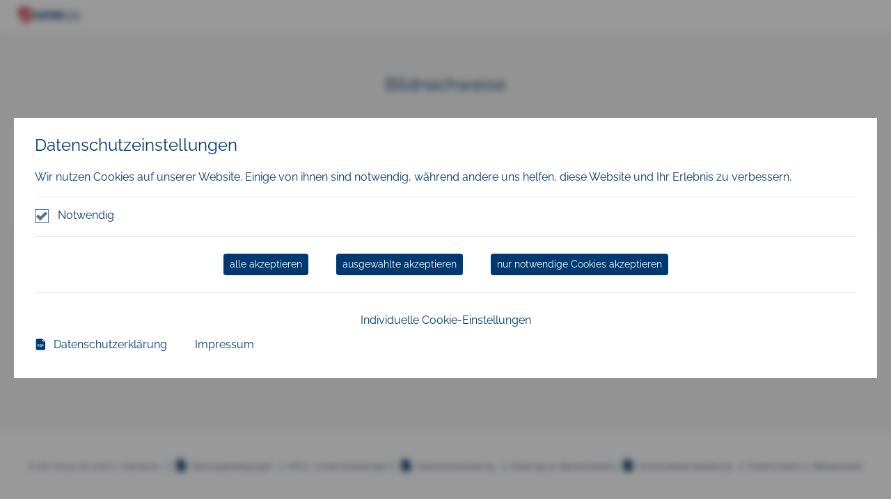

--- FILE ---
content_type: text/html; charset=UTF-8
request_url: https://finanzapp.allesmeins.de/cleverspar/de/image-credits
body_size: 10505
content:
<!DOCTYPE html><html lang="de">
    <head>
        <meta charset="utf-8">

                            <meta name="theme-color" content="#00396f">
        
        <title>Bildnachweise | CleverSpar</title>        <meta name="viewport" content="width=device-width, initial-scale=1.0, shrink-to-fit=no">
<meta http-equiv="X-UA-Compatible" content="IE=edge">
                
        <!-- Touch and favicon -->
        <link rel="apple-touch-icon" sizes="180x180" href="/img/themes/cleverspar/apple-touch-icon0ef001d49dffbe1c565e5b84b9f9807fbcdc664d.png">
<link rel="icon" type="image/png" sizes="32x32" href="/img/themes/cleverspar/favicon-32x320ef001d49dffbe1c565e5b84b9f9807fbcdc664d.png">
<link rel="icon" type="image/png" sizes="16x16" href="/img/themes/cleverspar/favicon-16x160ef001d49dffbe1c565e5b84b9f9807fbcdc664d.png">
<link rel="manifest" href="/img/themes/cleverspar/manifest.json">
<link rel="mask-icon" href="/img/themes/cleverspar/safari-pinned-tab.svg" color="#5bbad5">
<link rel="shortcut icon" href="/img/themes/cleverspar/favicon0ef001d49dffbe1c565e5b84b9f9807fbcdc664d.ico">

        <!-- Styles -->
                        <link lang="css" href="/css/themes/cleverspar/theme__0ef001d49dffbe1c565e5b84b9f9807fbcdc664d.css" media="screen" rel="stylesheet" type="text/css">
<link lang="css" href="/css/themes/cleverspar/print__0ef001d49dffbe1c565e5b84b9f9807fbcdc664d.css" media="print" rel="stylesheet" type="text/css">
    </head>
    <body class="body body-start">
        <div class="flash-alert-container" role="status" aria-live="polite"></div>
        <div class="financeapp-content custom-body body-start" id="financeapp-content">
                                        
<div
    class="layer-default
        layer-cookie-approval
        is-shown
                "
        >
    <div class="cell">
        <div class="message-content">
            <div class="message-content-inner">
                <h2 class="layer-headline-primary" id="layerApprovalHeadline">Datenschutzeinstellungen</h2>
                                <div class="tab-content" aria-live="polite">
                    <div class="tab-pane fade show active" id="site-1" aria-labelledby="tab-site-1" data-no-focus-visible>
                                                    <p class="layer-text">Wir nutzen Cookies auf unserer Website. Einige von ihnen sind notwendig, während andere uns helfen, diese Website und Ihr Erlebnis zu verbessern.</p>
                                                <hr>
                        <div class="row justify-content-center justify-content-md-start">
                            <div class="col-12">
                                <div class="custom-control custom-checkbox w-auto">
                                    <label for="essentialCookies1" class="custom-control-description mb-0">Notwendig</label>
                                    <input
                                        type="checkbox"
                                        disabled
                                        class="custom-control-input cookie-checkbox js-gtm-event-click"
                                        checked="checked"
                                        id="essentialCookies1"
                                        data-category="Datenschutzeinstellungen"
                                        data-action="(de-)aktiviere Cookies"
                                        data-label="(de-)aktiviere notwendige Cookies"
                                        aria-hidden="true"
                                    >
                                    <span class="custom-control-indicator"></span>
                                    <span class="sr-only">
                                        Notwendige-Cookies sind erforderlich und können nicht deaktiviert werden.                                    </span>
                                </div>
                            </div>
                                                    </div>
                    </div>
                    <div class="fade tab-pane" id="site-2" aria-labelledby="tab-site-2" data-no-focus-visible>
                                                <p class="layer-text">Hier finden Sie eine Übersicht über alle verwendeten Cookies. Sie können Ihre Einwilligung zu ganzen Kategorien geben oder sich weitere Informationen anzeigen lassen und so nur bestimmte Cookies auswählen.</p>
                        <hr>
                        <h3 class="layer-headline-secondary">
                            Notwendig                        </h3>
                        <div class="position-relative">
                            <div class="check-element">
                                <div class="custom-control custom-checkbox">
                                    <label class="custom-control-description" for="essentialCookies">Notwendig</label>
                                    <input
                                        type="checkbox"
                                        disabled
                                        class="custom-control-input cookie-checkbox js-gtm-event-click"
                                        checked="checked"
                                        id="essentialCookies"
                                        data-category="Datenschutzeinstellungen"
                                        data-action="(de-)aktiviere Cookies"
                                        data-label="(de-)aktiviere notwendige Cookies"
                                    >
                                    <span class="custom-control-indicator"></span>
                                    <span class="sr-only">
                                    Notwendige-Cookies sind erforderlich und können nicht deaktiviert werden.                                </span>
                                </div>
                            </div>
                        </div>
                        <p>Notwendige Cookies ermöglichen grundlegende Funktionen und sind für die einwandfreie Funktion der Website erforderlich.</p>
                        <button
                            type="button"
                            data-target="#collapse-essential-cookies"
                            class="is-link btn btn-link js-gtm-event-click"
                            id="btn-collapse-essential-cookies"
                            data-toggle="collapse"
                            aria-expanded="false"
                            aria-controls="collapse-essential-cookies"
                            data-category="Datenschutzeinstellungen"
                            data-action="öffne/schließe Infotext"
                            data-label="öffne/schließe Infotext für notwendige Cookies"
                        >
                            <span class="icon-app chevron-line-down" aria-hidden="true"></span>
                            Cookie-Informationen anzeigen                        </button>
                        <div class="collapse collapse-cookie-description-table" id="collapse-essential-cookies" aria-labelledby="btn-collapse-essential-cookies">
                            <div class="card card-body">
                                <table class="table table-bordered table-striped">
    <tbody>
        <tr>
            <th>Name</th>
            <td><pre>ALLESMEINS_SESSION</pre></td>
        </tr>
        <tr>
            <th>Anbieter</th>
            <td>Eigentümer der Webseite</td>
        </tr>
        <tr>
            <th>Zweck</th>
            <td>Ein Session Cookie speichert Informationen, die Onlineaktivitäten einer einzelnen Browser-Sitzung zuordnen.</td>
        </tr>
        <tr>
            <th>Cookie Name</th>
            <td><pre>ALLESMEINS_SESSION</pre></td>
        </tr>
        <tr>
            <th>Cookie Laufzeit</th>
            <td><pre>1 Tag / Schließen des Browserfensters</pre></td>
        </tr>
    </tbody>
</table>

<table class="table table-bordered table-striped">
    <tbody>
    <tr>
        <th>Name</th>
        <td><pre>FINANZAPP_COOKIE_APPROVAL</pre></td>
    </tr>
    <tr>
        <th>Anbieter</th>
        <td>Eigentümer der Webseite</td>
    </tr>
    <tr>
        <th>Zweck</th>
        <td>Speichert die Akzeptanz der Cookies auf der Webseite, zugehörig des Browsers. Bei Akzeptanz wird der Cookie Banner nicht mehr angezeigt.</td>
    </tr>
    <tr>
        <th>Cookie Name</th>
        <td><pre>FINANZAPP_COOKIE_APPROVAL</pre></td>
    </tr>
    <tr>
        <th>Cookie Laufzeit</th>
        <td>1 Jahr / bis alle Browsercookies gelöscht werden</td>
    </tr>
    </tbody>
</table>

<table class="table table-bordered table-striped">
    <tbody>
    <tr>
        <th>Name</th>
        <td><pre>ga-opt-out</pre></td>
    </tr>
    <tr>
        <th>Anbieter</th>
        <td>Eigentümer der Webseite</td>
    </tr>
    <tr>
        <th>Zweck</th>
        <td>Dieses Cookie steuert, ob Statistiken über das Klick- und Surfverhalten des Nutzers aufgezeichnet werden dürfen.</td>
    </tr>
    <tr>
        <th>Cookie Name</th>
        <td><pre>ga-opt-out</pre></td>
    </tr>
    <tr>
        <th>Cookie Laufzeit</th>
        <td>1 Jahr / bis alle Browsercookies gelöscht werden</td>
    </tr>
    </tbody>
</table>

<table class="table table-bordered table-striped">
    <tbody>
        <tr>
            <th>Name</th>
            <td><pre>FINANZAPP_MANDATOR</pre></td>
        </tr>
        <tr>
            <th>Anbieter</th>
            <td>Eigentümer der Webseite</td>
        </tr>
        <tr>
            <th>Zweck</th>
            <td>&nbsp;</td>
        </tr>
        <tr>
            <th>Cookie Name</th>
            <td><pre>FINANZAPP_MANDATOR</pre></td>
        </tr>
        <tr>
            <th>Cookie Laufzeit</th>
            <td>&nbsp;</td>
        </tr>
    </tbody>
</table>

<table class="table table-bordered table-striped">
    <tbody>
    <tr>
        <th>Name</th>
        <td><pre>_GRECAPTCHA</pre></td>
    </tr>
    <tr>
        <th>Anbieter</th>
        <td>Google Ireland Limited</td>
    </tr>
    <tr>
        <th>Zweck</th>
        <td>Wenn im Registrierungsformularen das Kontrollkästchen &quot;Ich bin kein Roboter&quot; aktiviert wird, hinterlässt Google möglicherweise ein Cookie auf Ihrem Computer, um Ihren Status zu verfolgen. Auf diese Weise wird Ihnen das Ausfüllen zukünftiger Kontrollabfragen erleichtert.</td>
    </tr>
    <tr>
        <th>Cookie Name</th>
        <td><pre>_GRECAPTCHA</pre></td>
    </tr>
    <tr>
        <th>Cookie Laufzeit</th>
        <td>6 Monate</td>
    </tr>
    </tbody>
</table>                            </div>
                        </div>
                                            </div>
                </div>
                <hr>
                <div class="btn-container mt-0 pb-2">
                    <div class="row justify-content-center justify-content-md-start nav">
                        <div class="col-auto">
                            <button
                                type="button"
                                data-cookie="all"
                                class="js-select-cookies mt-2 btn btn-colored-default-sm js-gtm-event-click"
                                data-category="Datenschutzeinstellungen"
                                data-action="Klick Button"
                                data-label="alle Cookies akzeptieren"
                            >
                                alle akzeptieren                            </button>
                        </div>
                        <div class="col-auto">
                            <button
                                type="button"
                                data-cookie="selected"
                                class="js-select-cookies mt-2 btn btn-colored-default-sm js-gtm-event-click"
                                data-category="Datenschutzeinstellungen"
                                data-action="Klick Button"
                                data-label="ausgewählte Cookies akzeptieren"
                            >
                                ausgewählte akzeptieren                            </button>
                        </div>
                        <div class="col-auto">
                            <button
                                type="button"
                                data-cookie="essential"
                                class="js-select-cookies mt-2 btn btn-colored-default-sm js-gtm-event-click"
                                data-category="Datenschutzeinstellungen"
                                data-action="Klick Button"
                                data-label="nur notwendige Cookies akzeptieren"
                            >
                                nur notwendige Cookies akzeptieren                            </button>
                        </div>
                    </div>
                </div>
                <hr>
                <div class="btn-container">
                    <div class="row justify-content-center justify-content-md-between">
                        <div class="col-12 col-md-auto nav nav-tabs border-0">
                            <button
                                type="button"
                                data-target="#site-2"
                                class="nav-item nav-link border-0 px-0 js-gtm-event-click is-link"
                                id="tab-site-2"
                                data-toggle="tab"
                                data-category="Datenschutzeinstellungen"
                                data-action="Klick Link"
                                data-label="Individuelle Cookie-Einstellungen"
                            >
                                Individuelle Cookie-Einstellungen                            </button>
                            <button
                                type="button"
                                data-target="#site-1"
                                class="nav-item nav-link active show border-0 px-0 js-gtm-event-click is-link"
                                id="tab-site-1"
                                data-toggle="tab"
                                data-category="Datenschutzeinstellungen"
                                data-action="Klick Link"
                                data-label="zurück (zu allgemeine Cookie-Einstellungen)"
                                aria-label="Zurück zu den allgemeinen Cookie-Einstellungen"
                            >
                                Zurück                            </button>
                        </div>
                                                    <div class="col-12 col-md-auto nav mt-2 mt-md-0">
                                <div class="row">
                                    <div class="col-auto">
                                        <a
                                            href="/cleverspar/de/legal-document-preview/privacyPolicy"
                                            rel="nofollow"
                                                                                            title="Datenschutzerklärung | (PDF, öffnet sich im Browser in einem neuen Tab)"
                                                class="px-0 nav-item nav-link js-gtm-event-click has-pdf-icon js-download-link"
                                                                                        target="_blank"
                                            data-category="Datenschutzeinstellungen"
                                            data-action="Klick Link"
                                            data-label="Datenschutzerklärung öffnen"
                                        >
                                                                                            <span class="icon-app pdf" aria-hidden="true"></span>
                                                                                        Datenschutzerklärung                                        </a>
                                    </div>
                                    <div class="col-auto">
                                        <a
                                            href="https://vitacon.net/impressum/"
                                                                                            class="px-0 nav-item nav-link js-gtm-event-click"
                                                title="Impressum"
                                                                                        target="_blank"
                                            rel="nofollow"
                                            data-category="Datenschutzeinstellungen"
                                            data-action="Klick Link"
                                            data-label="Impressum öffnen"
                                        >
                                                                                        Impressum                                        </a>
                                    </div>
                                </div>
                            </div>
                                            </div>
                </div>
                <input type="hidden" name="essentialCookies" value="Y">
                <input type="hidden" name="statisticCookies" value="N">
                            </div>
        </div>
    </div>
</div>
            
            <!-- Top Scripts -->
            

<script  id="default-script" data-data="[base64]/[base64]/IiwiaG93QWRkU2luZ2xlSW5zdXJhbmNlIjoiV2llIG1cdTAwZjZjaHRlbiBTaWUgSWhyZW4gVmVydHJhZyBoaW56dWZcdTAwZmNnZW4/[base64]" src="/js/default__0ef001d49dffbe1c565e5b84b9f9807fbcdc664d.js"></script>

                
        
<header class="header-main js-header">
    <div class="header-image"></div>
    <div class="container">
        <div class="header-row row align-items-center justify-content-between">
                        <div class="col-4 col-lg-3 logo-col"><!--
        --><a class="brand-image" title="Zur Anmeldung" href="/cleverspar/de/login"><!--
            --><img src="/img/themes/cleverspar/_logo/logo0ef001d49dffbe1c565e5b84b9f9807fbcdc664d.png" alt="Logo CleverSpar" /><!--
    --></a>
</div>
                        
    <div class="col-auto phone-col">
        <span class="icon-app phone d-none d-md-inline-block" aria-hidden="true"></span>
        <a
            class="header-phone-number d-none d-md-inline-block js-gtm-event-click"
            href="tel:+2119807010"
            title="Brauchen Sie Hilfe?"
            data-action="header/phone"
            data-label="Bildnachweise | CleverSpar"
        >
            0211 - 980 70 10        </a>
        <button
            type="button"
            class="icon-app info ml-2 d-none d-md-none"
            data-header-trigger="phone"
            aria-label="Telefonische Erreichbarkeit"
            aria-expanded="false"
            aria-haspopup="dialog">
        </button>
        <div
            class="header-layer centered d-md-none"
            role="dialog"
            aria-modal="true"
            data-header-toggle="phone"
        >
            <div class="header-layer-inner type-phone">
                <h2 id="dialog-phone-title" class="sr-only">Telefonische Erreichbarkeit</h2>
                <button
                    type="button"
                    class="icon-app cross"
                    data-header-trigger="phone"
                    aria-label="Dialogfeld schließen">
                </button>
                <a
                    class="header-layer-head d-md-none"
                    href="tel:+2119807010"
                    title="Brauchen Sie Hilfe?">0211 - 980 70 10                    aria-label="Brauchen Sie Hilfe?">
                </a>
                            </div>
        </div>
    </div>
                        
                        <div class="col-4 col-lg-3">
                                    &nbsp;
                            </div>
        </div>
    </div>
</header>

                <main>
            <div class="section-primary my-data-section">
    <div class="container">
        <h1 class="headline-primary">Bildnachweise</h1>
        <div class="row">
            <div class="col-12">
                <div class="box-default">
                    <p class="mb-0">Die folgende Auflistung enthält die Nachweise für die in unserer Webapp verwendeten Bilder.</p>
                    <hr>
                    <ul class="image-credit-list">
                                                    <li>https://storyset.com/</li>
                                                    <li>https://www.shutterstock.com/de/g/tawanlubfah</li>
                                            </ul>
                </div>
            </div>
        </div>
    </div>
</div>
        </main>
        <footer class="footer-main">
    <div class="container">
        <nav aria-label="Footer Navigation">
            <ul class="footer-list">
                <!--
                    -->
                <!-- DEBUG: footerEntry = copyrightText -->
                <!--
                    --><!--
                        --><li class="copyright first"><span>&copy; JDC Group AG 2026</span></li><!--
                    --><!--
                --><!--
                    -->
                <!-- DEBUG: footerEntry = legalNotice -->
                <!--
                    --><!--
                        --><li class="">
                    <a
                        href="https://vitacon.net/impressum/"
                        rel="nofollow"
                                                    class=""
                            title="Impressum"
                                                target="_blank"
                                            >
                                                Impressum                        &nbsp;<span class="sr-only">(Öffnet in einem neuen Tab)</span>                    </a>
                </li><!--
                    --><!--
                --><!--
                    -->
                <!-- DEBUG: footerEntry = termsAndConditions -->
                <!--
                    --><!--
                        --><li class="">
                    <a
                        href="/cleverspar/de/termsAndConditions"
                        rel="nofollow"
                                                    class=" has-pdf-icon js-download-link"
                            title="Nutzungsbedingungen | (PDF, öffnet sich im Browser in einem neuen Tab)"
                                                target="_blank"
                                            >
                                                    <span class="icon-app pdf" aria-hidden="true"></span>
                                                Nutzungsbedingungen                        &nbsp;<span class="sr-only"> (PDF)</span>                    </a>
                </li><!--
                    --><!--
                --><!--
                    -->
                <!-- DEBUG: footerEntry = faq -->
                <!--
                    --><!--
                        --><li class=""><a class="" target="_self"  href="/cleverspar/de/currentFaq" >FAQ</a></li><!--
                    --><!--
                --><!--
                    -->
                <!-- DEBUG: footerEntry = cookieSettings -->
                <!--
                    --><!--
                        --><li class=""><a class="" id="cookiePageLink" href="/cleverspar/de/cookie/settings" >Cookie-Einstellungen</a></li><!--
                    --><!--
                --><!--
                    -->
                <!-- DEBUG: footerEntry = privacyPolicy -->
                <!--
                    --><!--
                        --><li class="">
                    <a
                        href="/cleverspar/de/privacyPolicy"
                        rel="nofollow"
                                                    class=" has-pdf-icon js-download-link"
                            title="Datenschutzerklärung | (PDF, öffnet sich im Browser in einem neuen Tab)"
                                                target="_blank"
                                            >
                                                    <span class="icon-app pdf" aria-hidden="true"></span>
                                                Datenschutzerklärung                        &nbsp;<span class="sr-only"> (PDF)</span>                    </a>
                </li><!--
                    --><!--
                --><!--
                    -->
                <!-- DEBUG: footerEntry = accessibilityDeclaration -->
                <!--
                    --><!--
                        --><li class=""><a class="" href="/cleverspar/de/accessibility-declaration" >Erklärung zur Barrierefreiheit</a></li><!--
                    --><!--
                --><!--
                    -->
                <!-- DEBUG: footerEntry = communicationDeclaration -->
                <!--
                    --><!--
                        --><li class="">
                    <a
                        href="/cleverspar/de/communicationDeclaration"
                        rel="nofollow"
                                                    class=" has-pdf-icon js-download-link"
                            title="Kommunikationserklärung | (PDF, öffnet sich im Browser in einem neuen Tab)"
                                                target="_blank"
                                            >
                                                    <span class="icon-app pdf" aria-hidden="true"></span>
                                                Kommunikationserklärung                        &nbsp;<span class="sr-only"> (PDF)</span>                    </a>
                </li><!--
                    --><!--
                --><!--
                    -->
                <!-- DEBUG: footerEntry = initialInformation -->
                <!--
                    --><!--
                        --><li class="">
                    <a
                        href="https://vitacon.net/wp-content/uploads/2021/01/Vermittlererstinfo-VitaCon-GmbH.pdf"
                        rel="nofollow"
                                                    class=""
                            title="Erstinformation"
                                                target="_blank"
                                            >
                                                Erstinformation                                            </a>
                </li><!--
                    --><!--
                --><!--
                    -->
                <!-- DEBUG: footerEntry = imageCredits -->
                <!--
                    --><!--
                        --><li class="last"><a class="" href="/cleverspar/de/image-credits" >Bildnachweise</a></li><!--
                    --><!--
                -->            </ul>
        </nav>
    </div>
</footer>

        <!-- Footer Scripts -->
        




                
        <!-- Layer Datenschutz -->
        

        <!-- Scripts -->
                <!--[if IE]><script  src="/js/libs/excanvas__0ef001d49dffbe1c565e5b84b9f9807fbcdc664d.js"></script><![endif]-->
<script  src="/js/libs/pdf/build/pdf.js"></script>
<script  src="/js/libs/pdf/build/pdf.worker__0ef001d49dffbe1c565e5b84b9f9807fbcdc664d.js"></script>
<script  src="/js/register-sw__0ef001d49dffbe1c565e5b84b9f9807fbcdc664d.js"></script>
<script  src="/js/min/classes.min__0ef001d49dffbe1c565e5b84b9f9807fbcdc664d.js"></script>
<script  src="/js/min/libs.min__0ef001d49dffbe1c565e5b84b9f9807fbcdc664d.js"></script>
<script  src="/js/min/plugins.min__0ef001d49dffbe1c565e5b84b9f9807fbcdc664d.js"></script>
<script  src="/js/min/base.min__0ef001d49dffbe1c565e5b84b9f9807fbcdc664d.js"></script>        </div>
    </body>
</html>


--- FILE ---
content_type: text/css; charset=utf-8
request_url: https://finanzapp.allesmeins.de/css/themes/cleverspar/theme__0ef001d49dffbe1c565e5b84b9f9807fbcdc664d.css
body_size: 134844
content:
:root {
  --blue: #007bff;
  --indigo: #6610f2;
  --purple: #6f42c1;
  --pink: #e83e8c;
  --red: #dc3545;
  --orange: #fd7e14;
  --yellow: #ffc107;
  --green: #28a745;
  --teal: #20c997;
  --cyan: #17a2b8;
  --white: #fff;
  --gray: #6c757d;
  --gray-dark: #343a40;
  --primary: #007bff;
  --secondary: #6c757d;
  --success: #28a745;
  --info: #17a2b8;
  --warning: #ffc107;
  --danger: #dc3545;
  --light: #f8f9fa;
  --dark: #343a40;
  --breakpoint-xs: 0;
  --breakpoint-sm: 41.6875rem;
  --breakpoint-md: 48rem;
  --breakpoint-lg: 62rem;
  --breakpoint-xl: 75rem;
  --font-family-sans-serif: -apple-system, BlinkMacSystemFont, "Segoe UI", Roboto, "Helvetica Neue", Arial, "Noto Sans", "Liberation Sans", sans-serif, "Apple Color Emoji", "Segoe UI Emoji", "Segoe UI Symbol", "Noto Color Emoji";
  --font-family-monospace: SFMono-Regular, Menlo, Monaco, Consolas, "Liberation Mono", "Courier New", monospace;
}

*, :before, :after {
  box-sizing: border-box;
}

html {
  -webkit-text-size-adjust: 100%;
  -webkit-tap-highlight-color: #0000;
  font-family: sans-serif;
  line-height: 1.15;
}

article, aside, figcaption, figure, footer, header, hgroup, main, nav, section {
  display: block;
}

body {
  color: #00396f;
  text-align: left;
  background-color: #f5f5f5;
  margin: 0;
  font-family: Raleway, sans-serif;
  font-size: 1rem;
  font-weight: 400;
  line-height: 1.5;
}

[tabindex="-1"]:focus:not(:focus-visible) {
  outline: 0 !important;
}

hr {
  box-sizing: content-box;
  height: 0;
  overflow: visible;
}

h1, h2, h3, h4, h5, h6 {
  margin-top: 0;
  margin-bottom: .5rem;
}

p {
  margin-top: 0;
  margin-bottom: 1rem;
}

abbr[title], abbr[data-original-title] {
  cursor: help;
  -webkit-text-decoration-skip-ink: none;
  text-decoration-skip-ink: none;
  border-bottom: 0;
  -webkit-text-decoration: underline dotted;
  text-decoration: underline dotted;
}

address {
  font-style: normal;
  line-height: inherit;
  margin-bottom: 1rem;
}

ol, ul, dl {
  margin-top: 0;
  margin-bottom: 1rem;
}

ol ol, ul ul, ol ul, ul ol {
  margin-bottom: 0;
}

dt {
  font-weight: 700;
}

dd {
  margin-bottom: .5rem;
  margin-left: 0;
}

blockquote {
  margin: 0 0 1rem;
}

b, strong {
  font-weight: bolder;
}

small {
  font-size: 80%;
}

sub, sup {
  vertical-align: baseline;
  font-size: 75%;
  line-height: 0;
  position: relative;
}

sub {
  bottom: -.25em;
}

sup {
  top: -.5em;
}

a, .btn-link-as-text, .is-link, .app-tooltip-close, button.app-tooltip-close, .container-login .form-spacer .app-tooltip-close, .container-login .form-spacer .is-link, button.is-link {
  color: #00396f;
  background-color: #0000;
  text-decoration: none;
}

a:hover, .btn-link-as-text:hover, .is-link:hover, .app-tooltip-close:hover, .container-login .form-spacer .app-tooltip-close:hover, .container-login .form-spacer .is-link:hover {
  color: #0987ff;
  text-decoration: none;
}

a:not([href]):not([class]), .btn-link-as-text:not([href]):not([class]), .is-link:not([href]):not([class]), .app-tooltip-close:not([href]):not([class]), a:not([href]):not([class]):hover, .btn-link-as-text:not([href]):not([class]):hover, .is-link:not([href]):not([class]):hover, .app-tooltip-close:not([href]):not([class]):hover {
  color: inherit;
  text-decoration: none;
}

pre, code, kbd, samp {
  font-family: SFMono-Regular, Menlo, Monaco, Consolas, Liberation Mono, Courier New, monospace;
  font-size: 1em;
}

pre {
  -ms-overflow-style: scrollbar;
  margin-top: 0;
  margin-bottom: 1rem;
  overflow: auto;
}

figure {
  margin: 0 0 1rem;
}

img {
  vertical-align: middle;
  border-style: none;
}

svg {
  vertical-align: middle;
  overflow: hidden;
}

table {
  border-collapse: collapse;
}

caption {
  color: #6c757d;
  text-align: left;
  caption-side: bottom;
  padding-top: .75rem;
  padding-bottom: .75rem;
}

th {
  text-align: inherit;
  text-align: -webkit-match-parent;
}

label {
  margin-bottom: .5rem;
  display: inline-block;
}

button {
  border-radius: 0;
}

button:focus:not(:focus-visible) {
  outline: 0;
}

input, button, select, optgroup, textarea {
  font-family: inherit;
  font-size: inherit;
  line-height: inherit;
  margin: 0;
}

button, input {
  overflow: visible;
}

button, select {
  text-transform: none;
}

[role="button"] {
  cursor: pointer;
}

select {
  word-wrap: normal;
}

button, [type="button"], [type="reset"], [type="submit"] {
  -webkit-appearance: button;
}

button:not(:disabled), [type="button"]:not(:disabled), [type="reset"]:not(:disabled), [type="submit"]:not(:disabled) {
  cursor: pointer;
}

button::-moz-focus-inner {
  border-style: none;
  padding: 0;
}

[type="button"]::-moz-focus-inner {
  border-style: none;
  padding: 0;
}

[type="reset"]::-moz-focus-inner {
  border-style: none;
  padding: 0;
}

[type="submit"]::-moz-focus-inner {
  border-style: none;
  padding: 0;
}

input[type="radio"], input[type="checkbox"] {
  box-sizing: border-box;
  padding: 0;
}

textarea {
  resize: vertical;
  overflow: auto;
}

fieldset {
  border: 0;
  min-width: 0;
  margin: 0;
  padding: 0;
}

legend {
  width: 100%;
  max-width: 100%;
  font-size: 1.5rem;
  line-height: inherit;
  color: inherit;
  white-space: normal;
  margin-bottom: .5rem;
  padding: 0;
  display: block;
}

progress {
  vertical-align: baseline;
}

[type="number"]::-webkit-inner-spin-button {
  height: auto;
}

[type="number"]::-webkit-outer-spin-button {
  height: auto;
}

[type="search"] {
  outline-offset: -.125rem;
  -webkit-appearance: none;
}

[type="search"]::-webkit-search-decoration {
  -webkit-appearance: none;
}

::-webkit-file-upload-button {
  font: inherit;
  -webkit-appearance: button;
}

output {
  display: inline-block;
}

summary {
  cursor: pointer;
  display: list-item;
}

template {
  display: none;
}

[hidden] {
  display: none !important;
}

h1, h2, h3, h4, h5, h6, .h1, .h2, .h3, .h4, .h5, .h6 {
  margin-bottom: .5rem;
  font-weight: 400;
  line-height: 1.2;
}

h1, .h1 {
  font-size: 2.5rem;
}

h2, .h2 {
  font-size: 2rem;
}

h3, .h3 {
  font-size: 1.75rem;
}

h4, .h4 {
  font-size: 1.5rem;
}

h5, .h5 {
  font-size: 1.25rem;
}

h6, .h6 {
  font-size: 1rem;
}

.lead {
  font-size: 1.25rem;
  font-weight: 300;
}

.display-1 {
  font-size: 6rem;
  font-weight: 300;
  line-height: 1.2;
}

.display-2 {
  font-size: 5.5rem;
  font-weight: 300;
  line-height: 1.2;
}

.display-3 {
  font-size: 4.5rem;
  font-weight: 300;
  line-height: 1.2;
}

.display-4 {
  font-size: 3.5rem;
  font-weight: 300;
  line-height: 1.2;
}

hr {
  border: 0;
  border-top: .0625rem solid #e5e5e5;
  margin-top: 1rem;
  margin-bottom: 1rem;
}

small, .small {
  font-size: .875em;
  font-weight: 400;
}

mark, .mark {
  background-color: #fcf8e3;
  padding: .2em;
}

.list-unstyled, .list-inline {
  padding-left: 0;
  list-style: none;
}

.list-inline-item {
  display: inline-block;
}

.list-inline-item:not(:last-child) {
  margin-right: .5rem;
}

.initialism {
  text-transform: uppercase;
  font-size: 90%;
}

.blockquote {
  margin-bottom: 1rem;
  font-size: 1.25rem;
}

.blockquote-footer {
  color: #6c757d;
  font-size: .875em;
  display: block;
}

.blockquote-footer:before {
  content: "— ";
}

.img-fluid {
  max-width: 100%;
  height: auto;
}

.img-thumbnail {
  background-color: #fff;
  border: .0625rem solid #dee2e6;
  max-width: 100%;
  height: auto;
  padding: .25rem;
}

.figure {
  display: inline-block;
}

.figure-img {
  margin-bottom: .5rem;
  line-height: 1;
}

.figure-caption {
  color: #6c757d;
  font-size: 90%;
}

code {
  color: #e83e8c;
  word-wrap: break-word;
  font-size: 87.5%;
}

a > code, .btn-link-as-text > code, .is-link > code, .app-tooltip-close > code, .container-login .form-spacer .app-tooltip-close > code, .container-login .form-spacer .is-link > code {
  color: inherit;
}

kbd {
  color: #fff;
  background-color: #212529;
  padding: .2rem .4rem;
  font-size: 87.5%;
}

kbd kbd {
  padding: 0;
  font-size: 100%;
  font-weight: 700;
}

pre {
  color: #212529;
  font-size: 87.5%;
  display: block;
}

pre code {
  font-size: inherit;
  color: inherit;
  word-break: normal;
}

.pre-scrollable {
  max-height: 21.25rem;
  overflow-y: scroll;
}

.container, .container-fluid, .container-xl, .container-lg, .container-md, .container-sm {
  width: 100%;
  margin-left: auto;
  margin-right: auto;
  padding-left: 1.25rem;
  padding-right: 1.25rem;
}

@media (width >= 41.6875rem) {
  .container-sm, .container {
    max-width: 41.6875rem;
  }
}

@media (width >= 48rem) {
  .container-md, .container-sm, .container {
    max-width: 48rem;
  }
}

@media (width >= 62rem) {
  .container-lg, .container-md, .container-sm, .container {
    max-width: 62rem;
  }
}

@media (width >= 75rem) {
  .container-xl, .container-lg, .container-md, .container-sm, .container {
    max-width: 77.5rem;
  }
}

.row {
  flex-wrap: wrap;
  margin-left: -1.25rem;
  margin-right: -1.25rem;
  display: flex;
}

.no-gutters {
  margin-left: 0;
  margin-right: 0;
}

.no-gutters > .col, .no-gutters > [class*="col-"] {
  padding-left: 0;
  padding-right: 0;
}

.col-xl, .col-xl-auto, .col-xl-12, .col-xl-11, .col-xl-10, .col-xl-9, .col-xl-8, .col-xl-7, .col-xl-6, .col-xl-5, .col-xl-4, .col-xl-3, .col-xl-2, .col-xl-1, .col-lg, .col-lg-auto, .col-lg-12, .col-lg-11, .col-lg-10, .col-lg-9, .col-lg-8, .col-lg-7, .col-lg-6, .col-lg-5, .col-lg-4, .col-lg-3, .col-lg-2, .col-lg-1, .col-md, .col-md-auto, .col-md-12, .col-md-11, .col-md-10, .col-md-9, .col-md-8, .col-md-7, .col-md-6, .col-md-5, .col-md-4, .col-md-3, .col-md-2, .col-md-1, .col-sm, .col-sm-auto, .col-sm-12, .col-sm-11, .col-sm-10, .col-sm-9, .col-sm-8, .col-sm-7, .col-sm-6, .col-sm-5, .col-sm-4, .col-sm-3, .col-sm-2, .col-sm-1, .col, .col-auto, .col-12, .col-11, .col-10, .col-9, .col-8, .col-7, .col-6, .col-5, .col-4, .col-3, .col-2, .col-1 {
  width: 100%;
  padding-left: 1.25rem;
  padding-right: 1.25rem;
  position: relative;
}

.col {
  flex-grow: 1;
  flex-basis: 0;
  max-width: 100%;
}

.row-cols-1 > * {
  flex: 0 0 100%;
  max-width: 100%;
}

.row-cols-2 > * {
  flex: 0 0 50%;
  max-width: 50%;
}

.row-cols-3 > * {
  flex: 0 0 33.3333%;
  max-width: 33.3333%;
}

.row-cols-4 > * {
  flex: 0 0 25%;
  max-width: 25%;
}

.row-cols-5 > * {
  flex: 0 0 20%;
  max-width: 20%;
}

.row-cols-6 > * {
  flex: 0 0 16.6667%;
  max-width: 16.6667%;
}

.col-auto {
  flex: none;
  width: auto;
  max-width: 100%;
}

.col-1 {
  flex: 0 0 8.33333%;
  max-width: 8.33333%;
}

.col-2 {
  flex: 0 0 16.6667%;
  max-width: 16.6667%;
}

.col-3 {
  flex: 0 0 25%;
  max-width: 25%;
}

.col-4 {
  flex: 0 0 33.3333%;
  max-width: 33.3333%;
}

.col-5 {
  flex: 0 0 41.6667%;
  max-width: 41.6667%;
}

.col-6 {
  flex: 0 0 50%;
  max-width: 50%;
}

.col-7 {
  flex: 0 0 58.3333%;
  max-width: 58.3333%;
}

.col-8 {
  flex: 0 0 66.6667%;
  max-width: 66.6667%;
}

.col-9 {
  flex: 0 0 75%;
  max-width: 75%;
}

.col-10 {
  flex: 0 0 83.3333%;
  max-width: 83.3333%;
}

.col-11 {
  flex: 0 0 91.6667%;
  max-width: 91.6667%;
}

.col-12 {
  flex: 0 0 100%;
  max-width: 100%;
}

.order-first {
  order: -1;
}

.order-last {
  order: 13;
}

.order-0 {
  order: 0;
}

.order-1 {
  order: 1;
}

.order-2 {
  order: 2;
}

.order-3 {
  order: 3;
}

.order-4 {
  order: 4;
}

.order-5 {
  order: 5;
}

.order-6 {
  order: 6;
}

.order-7 {
  order: 7;
}

.order-8 {
  order: 8;
}

.order-9 {
  order: 9;
}

.order-10 {
  order: 10;
}

.order-11 {
  order: 11;
}

.order-12 {
  order: 12;
}

.offset-1 {
  margin-left: 8.33333%;
}

.offset-2 {
  margin-left: 16.6667%;
}

.offset-3 {
  margin-left: 25%;
}

.offset-4 {
  margin-left: 33.3333%;
}

.offset-5 {
  margin-left: 41.6667%;
}

.offset-6 {
  margin-left: 50%;
}

.offset-7 {
  margin-left: 58.3333%;
}

.offset-8 {
  margin-left: 66.6667%;
}

.offset-9 {
  margin-left: 75%;
}

.offset-10 {
  margin-left: 83.3333%;
}

.offset-11 {
  margin-left: 91.6667%;
}

@media (width >= 41.6875rem) {
  .col-sm {
    flex-grow: 1;
    flex-basis: 0;
    max-width: 100%;
  }

  .row-cols-sm-1 > * {
    flex: 0 0 100%;
    max-width: 100%;
  }

  .row-cols-sm-2 > * {
    flex: 0 0 50%;
    max-width: 50%;
  }

  .row-cols-sm-3 > * {
    flex: 0 0 33.3333%;
    max-width: 33.3333%;
  }

  .row-cols-sm-4 > * {
    flex: 0 0 25%;
    max-width: 25%;
  }

  .row-cols-sm-5 > * {
    flex: 0 0 20%;
    max-width: 20%;
  }

  .row-cols-sm-6 > * {
    flex: 0 0 16.6667%;
    max-width: 16.6667%;
  }

  .col-sm-auto {
    flex: none;
    width: auto;
    max-width: 100%;
  }

  .col-sm-1 {
    flex: 0 0 8.33333%;
    max-width: 8.33333%;
  }

  .col-sm-2 {
    flex: 0 0 16.6667%;
    max-width: 16.6667%;
  }

  .col-sm-3 {
    flex: 0 0 25%;
    max-width: 25%;
  }

  .col-sm-4 {
    flex: 0 0 33.3333%;
    max-width: 33.3333%;
  }

  .col-sm-5 {
    flex: 0 0 41.6667%;
    max-width: 41.6667%;
  }

  .col-sm-6 {
    flex: 0 0 50%;
    max-width: 50%;
  }

  .col-sm-7 {
    flex: 0 0 58.3333%;
    max-width: 58.3333%;
  }

  .col-sm-8 {
    flex: 0 0 66.6667%;
    max-width: 66.6667%;
  }

  .col-sm-9 {
    flex: 0 0 75%;
    max-width: 75%;
  }

  .col-sm-10 {
    flex: 0 0 83.3333%;
    max-width: 83.3333%;
  }

  .col-sm-11 {
    flex: 0 0 91.6667%;
    max-width: 91.6667%;
  }

  .col-sm-12 {
    flex: 0 0 100%;
    max-width: 100%;
  }

  .order-sm-first {
    order: -1;
  }

  .order-sm-last {
    order: 13;
  }

  .order-sm-0 {
    order: 0;
  }

  .order-sm-1 {
    order: 1;
  }

  .order-sm-2 {
    order: 2;
  }

  .order-sm-3 {
    order: 3;
  }

  .order-sm-4 {
    order: 4;
  }

  .order-sm-5 {
    order: 5;
  }

  .order-sm-6 {
    order: 6;
  }

  .order-sm-7 {
    order: 7;
  }

  .order-sm-8 {
    order: 8;
  }

  .order-sm-9 {
    order: 9;
  }

  .order-sm-10 {
    order: 10;
  }

  .order-sm-11 {
    order: 11;
  }

  .order-sm-12 {
    order: 12;
  }

  .offset-sm-0 {
    margin-left: 0;
  }

  .offset-sm-1 {
    margin-left: 8.33333%;
  }

  .offset-sm-2 {
    margin-left: 16.6667%;
  }

  .offset-sm-3 {
    margin-left: 25%;
  }

  .offset-sm-4 {
    margin-left: 33.3333%;
  }

  .offset-sm-5 {
    margin-left: 41.6667%;
  }

  .offset-sm-6 {
    margin-left: 50%;
  }

  .offset-sm-7 {
    margin-left: 58.3333%;
  }

  .offset-sm-8 {
    margin-left: 66.6667%;
  }

  .offset-sm-9 {
    margin-left: 75%;
  }

  .offset-sm-10 {
    margin-left: 83.3333%;
  }

  .offset-sm-11 {
    margin-left: 91.6667%;
  }
}

@media (width >= 48rem) {
  .col-md {
    flex-grow: 1;
    flex-basis: 0;
    max-width: 100%;
  }

  .row-cols-md-1 > * {
    flex: 0 0 100%;
    max-width: 100%;
  }

  .row-cols-md-2 > * {
    flex: 0 0 50%;
    max-width: 50%;
  }

  .row-cols-md-3 > * {
    flex: 0 0 33.3333%;
    max-width: 33.3333%;
  }

  .row-cols-md-4 > * {
    flex: 0 0 25%;
    max-width: 25%;
  }

  .row-cols-md-5 > * {
    flex: 0 0 20%;
    max-width: 20%;
  }

  .row-cols-md-6 > * {
    flex: 0 0 16.6667%;
    max-width: 16.6667%;
  }

  .col-md-auto {
    flex: none;
    width: auto;
    max-width: 100%;
  }

  .col-md-1 {
    flex: 0 0 8.33333%;
    max-width: 8.33333%;
  }

  .col-md-2 {
    flex: 0 0 16.6667%;
    max-width: 16.6667%;
  }

  .col-md-3 {
    flex: 0 0 25%;
    max-width: 25%;
  }

  .col-md-4 {
    flex: 0 0 33.3333%;
    max-width: 33.3333%;
  }

  .col-md-5 {
    flex: 0 0 41.6667%;
    max-width: 41.6667%;
  }

  .col-md-6 {
    flex: 0 0 50%;
    max-width: 50%;
  }

  .col-md-7 {
    flex: 0 0 58.3333%;
    max-width: 58.3333%;
  }

  .col-md-8 {
    flex: 0 0 66.6667%;
    max-width: 66.6667%;
  }

  .col-md-9 {
    flex: 0 0 75%;
    max-width: 75%;
  }

  .col-md-10 {
    flex: 0 0 83.3333%;
    max-width: 83.3333%;
  }

  .col-md-11 {
    flex: 0 0 91.6667%;
    max-width: 91.6667%;
  }

  .col-md-12 {
    flex: 0 0 100%;
    max-width: 100%;
  }

  .order-md-first {
    order: -1;
  }

  .order-md-last {
    order: 13;
  }

  .order-md-0 {
    order: 0;
  }

  .order-md-1 {
    order: 1;
  }

  .order-md-2 {
    order: 2;
  }

  .order-md-3 {
    order: 3;
  }

  .order-md-4 {
    order: 4;
  }

  .order-md-5 {
    order: 5;
  }

  .order-md-6 {
    order: 6;
  }

  .order-md-7 {
    order: 7;
  }

  .order-md-8 {
    order: 8;
  }

  .order-md-9 {
    order: 9;
  }

  .order-md-10 {
    order: 10;
  }

  .order-md-11 {
    order: 11;
  }

  .order-md-12 {
    order: 12;
  }

  .offset-md-0 {
    margin-left: 0;
  }

  .offset-md-1 {
    margin-left: 8.33333%;
  }

  .offset-md-2 {
    margin-left: 16.6667%;
  }

  .offset-md-3 {
    margin-left: 25%;
  }

  .offset-md-4 {
    margin-left: 33.3333%;
  }

  .offset-md-5 {
    margin-left: 41.6667%;
  }

  .offset-md-6 {
    margin-left: 50%;
  }

  .offset-md-7 {
    margin-left: 58.3333%;
  }

  .offset-md-8 {
    margin-left: 66.6667%;
  }

  .offset-md-9 {
    margin-left: 75%;
  }

  .offset-md-10 {
    margin-left: 83.3333%;
  }

  .offset-md-11 {
    margin-left: 91.6667%;
  }
}

@media (width >= 62rem) {
  .col-lg {
    flex-grow: 1;
    flex-basis: 0;
    max-width: 100%;
  }

  .row-cols-lg-1 > * {
    flex: 0 0 100%;
    max-width: 100%;
  }

  .row-cols-lg-2 > * {
    flex: 0 0 50%;
    max-width: 50%;
  }

  .row-cols-lg-3 > * {
    flex: 0 0 33.3333%;
    max-width: 33.3333%;
  }

  .row-cols-lg-4 > * {
    flex: 0 0 25%;
    max-width: 25%;
  }

  .row-cols-lg-5 > * {
    flex: 0 0 20%;
    max-width: 20%;
  }

  .row-cols-lg-6 > * {
    flex: 0 0 16.6667%;
    max-width: 16.6667%;
  }

  .col-lg-auto {
    flex: none;
    width: auto;
    max-width: 100%;
  }

  .col-lg-1 {
    flex: 0 0 8.33333%;
    max-width: 8.33333%;
  }

  .col-lg-2 {
    flex: 0 0 16.6667%;
    max-width: 16.6667%;
  }

  .col-lg-3 {
    flex: 0 0 25%;
    max-width: 25%;
  }

  .col-lg-4 {
    flex: 0 0 33.3333%;
    max-width: 33.3333%;
  }

  .col-lg-5 {
    flex: 0 0 41.6667%;
    max-width: 41.6667%;
  }

  .col-lg-6 {
    flex: 0 0 50%;
    max-width: 50%;
  }

  .col-lg-7 {
    flex: 0 0 58.3333%;
    max-width: 58.3333%;
  }

  .col-lg-8 {
    flex: 0 0 66.6667%;
    max-width: 66.6667%;
  }

  .col-lg-9 {
    flex: 0 0 75%;
    max-width: 75%;
  }

  .col-lg-10 {
    flex: 0 0 83.3333%;
    max-width: 83.3333%;
  }

  .col-lg-11 {
    flex: 0 0 91.6667%;
    max-width: 91.6667%;
  }

  .col-lg-12 {
    flex: 0 0 100%;
    max-width: 100%;
  }

  .order-lg-first {
    order: -1;
  }

  .order-lg-last {
    order: 13;
  }

  .order-lg-0 {
    order: 0;
  }

  .order-lg-1 {
    order: 1;
  }

  .order-lg-2 {
    order: 2;
  }

  .order-lg-3 {
    order: 3;
  }

  .order-lg-4 {
    order: 4;
  }

  .order-lg-5 {
    order: 5;
  }

  .order-lg-6 {
    order: 6;
  }

  .order-lg-7 {
    order: 7;
  }

  .order-lg-8 {
    order: 8;
  }

  .order-lg-9 {
    order: 9;
  }

  .order-lg-10 {
    order: 10;
  }

  .order-lg-11 {
    order: 11;
  }

  .order-lg-12 {
    order: 12;
  }

  .offset-lg-0 {
    margin-left: 0;
  }

  .offset-lg-1 {
    margin-left: 8.33333%;
  }

  .offset-lg-2 {
    margin-left: 16.6667%;
  }

  .offset-lg-3 {
    margin-left: 25%;
  }

  .offset-lg-4 {
    margin-left: 33.3333%;
  }

  .offset-lg-5 {
    margin-left: 41.6667%;
  }

  .offset-lg-6 {
    margin-left: 50%;
  }

  .offset-lg-7 {
    margin-left: 58.3333%;
  }

  .offset-lg-8 {
    margin-left: 66.6667%;
  }

  .offset-lg-9 {
    margin-left: 75%;
  }

  .offset-lg-10 {
    margin-left: 83.3333%;
  }

  .offset-lg-11 {
    margin-left: 91.6667%;
  }
}

@media (width >= 75rem) {
  .col-xl {
    flex-grow: 1;
    flex-basis: 0;
    max-width: 100%;
  }

  .row-cols-xl-1 > * {
    flex: 0 0 100%;
    max-width: 100%;
  }

  .row-cols-xl-2 > * {
    flex: 0 0 50%;
    max-width: 50%;
  }

  .row-cols-xl-3 > * {
    flex: 0 0 33.3333%;
    max-width: 33.3333%;
  }

  .row-cols-xl-4 > * {
    flex: 0 0 25%;
    max-width: 25%;
  }

  .row-cols-xl-5 > * {
    flex: 0 0 20%;
    max-width: 20%;
  }

  .row-cols-xl-6 > * {
    flex: 0 0 16.6667%;
    max-width: 16.6667%;
  }

  .col-xl-auto {
    flex: none;
    width: auto;
    max-width: 100%;
  }

  .col-xl-1 {
    flex: 0 0 8.33333%;
    max-width: 8.33333%;
  }

  .col-xl-2 {
    flex: 0 0 16.6667%;
    max-width: 16.6667%;
  }

  .col-xl-3 {
    flex: 0 0 25%;
    max-width: 25%;
  }

  .col-xl-4 {
    flex: 0 0 33.3333%;
    max-width: 33.3333%;
  }

  .col-xl-5 {
    flex: 0 0 41.6667%;
    max-width: 41.6667%;
  }

  .col-xl-6 {
    flex: 0 0 50%;
    max-width: 50%;
  }

  .col-xl-7 {
    flex: 0 0 58.3333%;
    max-width: 58.3333%;
  }

  .col-xl-8 {
    flex: 0 0 66.6667%;
    max-width: 66.6667%;
  }

  .col-xl-9 {
    flex: 0 0 75%;
    max-width: 75%;
  }

  .col-xl-10 {
    flex: 0 0 83.3333%;
    max-width: 83.3333%;
  }

  .col-xl-11 {
    flex: 0 0 91.6667%;
    max-width: 91.6667%;
  }

  .col-xl-12 {
    flex: 0 0 100%;
    max-width: 100%;
  }

  .order-xl-first {
    order: -1;
  }

  .order-xl-last {
    order: 13;
  }

  .order-xl-0 {
    order: 0;
  }

  .order-xl-1 {
    order: 1;
  }

  .order-xl-2 {
    order: 2;
  }

  .order-xl-3 {
    order: 3;
  }

  .order-xl-4 {
    order: 4;
  }

  .order-xl-5 {
    order: 5;
  }

  .order-xl-6 {
    order: 6;
  }

  .order-xl-7 {
    order: 7;
  }

  .order-xl-8 {
    order: 8;
  }

  .order-xl-9 {
    order: 9;
  }

  .order-xl-10 {
    order: 10;
  }

  .order-xl-11 {
    order: 11;
  }

  .order-xl-12 {
    order: 12;
  }

  .offset-xl-0 {
    margin-left: 0;
  }

  .offset-xl-1 {
    margin-left: 8.33333%;
  }

  .offset-xl-2 {
    margin-left: 16.6667%;
  }

  .offset-xl-3 {
    margin-left: 25%;
  }

  .offset-xl-4 {
    margin-left: 33.3333%;
  }

  .offset-xl-5 {
    margin-left: 41.6667%;
  }

  .offset-xl-6 {
    margin-left: 50%;
  }

  .offset-xl-7 {
    margin-left: 58.3333%;
  }

  .offset-xl-8 {
    margin-left: 66.6667%;
  }

  .offset-xl-9 {
    margin-left: 75%;
  }

  .offset-xl-10 {
    margin-left: 83.3333%;
  }

  .offset-xl-11 {
    margin-left: 91.6667%;
  }
}

.table {
  color: #212529;
  width: 100%;
  margin-bottom: 1rem;
}

.table th, .table td {
  vertical-align: top;
  border-top: .0625rem solid #dee2e6;
  padding: .75rem;
}

.table thead th {
  vertical-align: bottom;
  border-bottom: .125rem solid #dee2e6;
}

.table tbody + tbody {
  border-top: .125rem solid #dee2e6;
}

.table-sm th, .table-sm td {
  padding: .3rem;
}

.table-bordered, .table-bordered th, .table-bordered td {
  border: .0625rem solid #dee2e6;
}

.table-bordered thead th, .table-bordered thead td {
  border-bottom-width: .125rem;
}

.table-borderless th, .table-borderless td, .table-borderless thead th, .table-borderless tbody + tbody {
  border: 0;
}

.table-striped tbody tr:nth-of-type(odd) {
  background-color: #0000000d;
}

.table-hover tbody tr:hover {
  color: #212529;
  background-color: #00000013;
}

.table-primary, .table-primary > th, .table-primary > td {
  background-color: #b8daff;
}

.table-primary th, .table-primary td, .table-primary thead th, .table-primary tbody + tbody {
  border-color: #7abaff;
}

.table-hover .table-primary:hover, .table-hover .table-primary:hover > td, .table-hover .table-primary:hover > th {
  background-color: #9ecdff;
}

.table-secondary, .table-secondary > th, .table-secondary > td {
  background-color: #d6d8db;
}

.table-secondary th, .table-secondary td, .table-secondary thead th, .table-secondary tbody + tbody {
  border-color: #b3b7bb;
}

.table-hover .table-secondary:hover, .table-hover .table-secondary:hover > td, .table-hover .table-secondary:hover > th {
  background-color: #c8cccf;
}

.table-success, .table-success > th, .table-success > td {
  background-color: #c3e6cb;
}

.table-success th, .table-success td, .table-success thead th, .table-success tbody + tbody {
  border-color: #8fd19e;
}

.table-hover .table-success:hover, .table-hover .table-success:hover > td, .table-hover .table-success:hover > th {
  background-color: #b1dfbb;
}

.table-info, .table-info > th, .table-info > td {
  background-color: #bee5eb;
}

.table-info th, .table-info td, .table-info thead th, .table-info tbody + tbody {
  border-color: #86cfda;
}

.table-hover .table-info:hover, .table-hover .table-info:hover > td, .table-hover .table-info:hover > th {
  background-color: #abdde5;
}

.table-warning, .table-warning > th, .table-warning > td {
  background-color: #ffeeba;
}

.table-warning th, .table-warning td, .table-warning thead th, .table-warning tbody + tbody {
  border-color: #ffdf7e;
}

.table-hover .table-warning:hover, .table-hover .table-warning:hover > td, .table-hover .table-warning:hover > th {
  background-color: #ffe7a0;
}

.table-danger, .table-danger > th, .table-danger > td {
  background-color: #f5c6cb;
}

.table-danger th, .table-danger td, .table-danger thead th, .table-danger tbody + tbody {
  border-color: #ed969e;
}

.table-hover .table-danger:hover, .table-hover .table-danger:hover > td, .table-hover .table-danger:hover > th {
  background-color: #f1b1b7;
}

.table-light, .table-light > th, .table-light > td {
  background-color: #fdfdfe;
}

.table-light th, .table-light td, .table-light thead th, .table-light tbody + tbody {
  border-color: #fbfcfc;
}

.table-hover .table-light:hover, .table-hover .table-light:hover > td, .table-hover .table-light:hover > th {
  background-color: #eef1f3;
}

.table-dark, .table-dark > th, .table-dark > td {
  background-color: #c6c8ca;
}

.table-dark th, .table-dark td, .table-dark thead th, .table-dark tbody + tbody {
  border-color: #95999c;
}

.table-hover .table-dark:hover, .table-hover .table-dark:hover > td, .table-hover .table-dark:hover > th {
  background-color: #b9bbbd;
}

.table-active, .table-active > th, .table-active > td, .table-hover .table-active:hover, .table-hover .table-active:hover > td, .table-hover .table-active:hover > th {
  background-color: #00000013;
}

.table .thead-dark th {
  color: #fff;
  background-color: #343a40;
  border-color: #454d55;
}

.table .thead-light th {
  color: #495057;
  background-color: #e9ecef;
  border-color: #dee2e6;
}

.table-dark {
  color: #fff;
  background-color: #343a40;
}

.table-dark th, .table-dark td, .table-dark thead th {
  border-color: #454d55;
}

.table-dark.table-bordered {
  border: 0;
}

.table-dark.table-striped tbody tr:nth-of-type(odd) {
  background-color: #ffffff0d;
}

.table-dark.table-hover tbody tr:hover {
  color: #fff;
  background-color: #ffffff13;
}

@media (width <= 41.6863rem) {
  .table-responsive-sm {
    -webkit-overflow-scrolling: touch;
    width: 100%;
    display: block;
    overflow-x: auto;
  }

  .table-responsive-sm > .table-bordered {
    border: 0;
  }
}

@media (width <= 47.9988rem) {
  .table-responsive-md {
    -webkit-overflow-scrolling: touch;
    width: 100%;
    display: block;
    overflow-x: auto;
  }

  .table-responsive-md > .table-bordered {
    border: 0;
  }
}

@media (width <= 61.9988rem) {
  .table-responsive-lg {
    -webkit-overflow-scrolling: touch;
    width: 100%;
    display: block;
    overflow-x: auto;
  }

  .table-responsive-lg > .table-bordered {
    border: 0;
  }
}

@media (width <= 74.9988rem) {
  .table-responsive-xl {
    -webkit-overflow-scrolling: touch;
    width: 100%;
    display: block;
    overflow-x: auto;
  }

  .table-responsive-xl > .table-bordered {
    border: 0;
  }
}

.table-responsive {
  -webkit-overflow-scrolling: touch;
  width: 100%;
  display: block;
  overflow-x: auto;
}

.table-responsive > .table-bordered {
  border: 0;
}

.form-control, .combo-input {
  color: #495057;
  background-color: #fff;
  background-clip: padding-box;
  border: .0625rem solid #ced4da;
  border-radius: 0;
  width: 100%;
  height: calc(1.5em + .75rem + .125rem);
  padding: .375rem .75rem;
  font-size: 1rem;
  font-weight: 400;
  line-height: 1.5;
  transition: border-color .15s ease-in-out, box-shadow .15s ease-in-out;
  display: block;
}

@media (prefers-reduced-motion: reduce) {
  .form-control, .combo-input {
    transition: none;
  }
}

.form-control::-ms-expand {
  background-color: #0000;
  border: 0;
}

.combo-input::-ms-expand {
  background-color: #0000;
  border: 0;
}

.form-control:focus, .combo-input:focus {
  color: #495057;
  background-color: #fff;
  border-color: #80bdff;
  outline: 0;
  box-shadow: 0 0 0 .2rem #007bff40;
}

.form-control::placeholder, .combo-input::placeholder {
  color: #6c757d;
  opacity: 1;
}

.form-control:disabled, .combo-input:disabled, .form-control[readonly], [readonly].combo-input {
  opacity: 1;
  background-color: #e9ecef;
}

input[type="date"].form-control, input[type="date"].combo-input, input[type="time"].form-control, input[type="time"].combo-input, input[type="datetime-local"].form-control, input[type="datetime-local"].combo-input, input[type="month"].form-control, input[type="month"].combo-input {
  appearance: none;
}

:is(select.form-control:-moz-focusring, select.combo-input:-moz-focusring) {
  color: #0000;
  text-shadow: 0 0 0 0 #495057;
}

select.form-control:focus::-ms-value {
  color: #495057;
  background-color: #fff;
}

select.combo-input:focus::-ms-value {
  color: #495057;
  background-color: #fff;
}

.form-control-file, .form-control-range {
  width: 100%;
  display: block;
}

.col-form-label {
  font-size: inherit;
  margin-bottom: 0;
  padding-top: calc(.375rem + .0625rem);
  padding-bottom: calc(.375rem + .0625rem);
  line-height: 1.5;
}

.col-form-label-lg {
  padding-top: calc(.5rem + .0625rem);
  padding-bottom: calc(.5rem + .0625rem);
  font-size: 1rem;
  line-height: 1.5;
}

.col-form-label-sm {
  padding-top: calc(.25rem + .0625rem);
  padding-bottom: calc(.25rem + .0625rem);
  font-size: .875rem;
  line-height: 1.5;
}

.form-control-plaintext {
  color: #212529;
  background-color: #0000;
  border: .0625rem solid #0000;
  border-width: .0625rem 0;
  width: 100%;
  margin-bottom: 0;
  padding: .375rem 0;
  font-size: 1rem;
  line-height: 1.5;
  display: block;
}

.form-control-plaintext.form-control-sm, .form-control-plaintext.form-control-lg {
  padding-left: 0;
  padding-right: 0;
}

.form-control-sm {
  height: calc(1.5em + .5rem + .125rem);
  padding: .25rem .5rem;
  font-size: .875rem;
  line-height: 1.5;
}

.form-control-lg {
  height: calc(1.5em + 1rem + .125rem);
  padding: .5rem 1rem;
  font-size: 1rem;
  line-height: 1.5;
}

select.form-control[size], select[size].combo-input, select.form-control[multiple], select[multiple].combo-input, textarea.form-control, textarea.combo-input {
  height: auto;
}

.form-group {
  margin-bottom: 1rem;
}

.form-text {
  margin-top: .25rem;
  display: block;
}

.form-row {
  flex-wrap: wrap;
  margin-left: -.3125rem;
  margin-right: -.3125rem;
  display: flex;
}

.form-row > .col, .form-row > [class*="col-"] {
  padding-left: .3125rem;
  padding-right: .3125rem;
}

.form-check {
  padding-left: 1.25rem;
  display: block;
  position: relative;
}

.form-check-input {
  margin-top: .3rem;
  margin-left: -1.25rem;
  position: absolute;
}

.form-check-input[disabled] ~ .form-check-label, .form-check-input:disabled ~ .form-check-label {
  color: #6c757d;
}

.form-check-label {
  margin-bottom: 0;
}

.form-check-inline {
  align-items: center;
  margin-right: .75rem;
  padding-left: 0;
  display: inline-flex;
}

.form-check-inline .form-check-input {
  margin-top: 0;
  margin-left: 0;
  margin-right: .3125rem;
  position: static;
}

.valid-feedback {
  color: #28a745;
  width: 100%;
  margin-top: .25rem;
  font-size: .875em;
  display: none;
}

.valid-tooltip {
  z-index: 5;
  color: #fff;
  background-color: #28a745e6;
  max-width: 100%;
  margin-top: .1rem;
  padding: .25rem .5rem;
  font-size: .875rem;
  line-height: 1.5;
  display: none;
  position: absolute;
  top: 100%;
  left: 0;
}

.form-row > .col > .valid-tooltip, .form-row > [class*="col-"] > .valid-tooltip {
  left: .3125rem;
}

.was-validated :valid ~ .valid-feedback, .was-validated :valid ~ .valid-tooltip, .is-valid ~ .valid-feedback, .is-valid ~ .valid-tooltip {
  display: block;
}

.was-validated .form-control:valid, .was-validated .combo-input:valid, .form-control.is-valid, .is-valid.combo-input {
  background-image: url("data:image/svg+xml,%3csvg xmlns='http://www.w3.org/2000/svg' width='8' height='8' viewBox='0 0 8 8'%3e%3cpath fill='%2328a745' d='M2.3 6.73L.6 4.53c-.4-1.04.46-1.4 1.1-.8l1.1 1.4 3.4-3.8c.6-.63 1.6-.27 1.2.7l-4 4.6c-.43.5-.8.4-1.1.1z'/%3e%3c/svg%3e");
  background-position: right calc(.375em + .1875rem) center;
  background-repeat: no-repeat;
  background-size: calc(.75em + .375rem) calc(.75em + .375rem);
  border-color: #28a745;
  padding-right: calc(1.5em + .75rem) !important;
}

.was-validated .form-control:valid:focus, .was-validated .combo-input:valid:focus, .form-control.is-valid:focus, .is-valid.combo-input:focus {
  border-color: #28a745;
  box-shadow: 0 0 0 .2rem #28a74540;
}

.was-validated select.form-control:valid, .was-validated select.combo-input:valid, select.form-control.is-valid, select.is-valid.combo-input {
  background-position: right 1.5rem center;
  padding-right: 3rem !important;
}

.was-validated textarea.form-control:valid, .was-validated textarea.combo-input:valid, textarea.form-control.is-valid, textarea.is-valid.combo-input {
  background-position: right calc(.375em + .1875rem) top calc(.375em + .1875rem);
  padding-right: calc(1.5em + .75rem);
}

.was-validated .custom-select:valid, .custom-select.is-valid {
  background: url("data:image/svg+xml,%3csvg xmlns='http://www.w3.org/2000/svg' width='4' height='5' viewBox='0 0 4 5'%3e%3cpath fill='%23343a40' d='M2 0L0 2h4zm0 5L0 3h4z'/%3e%3c/svg%3e") right .75rem center / .5rem .625rem no-repeat, #fff url("data:image/svg+xml,%3csvg xmlns='http://www.w3.org/2000/svg' width='8' height='8' viewBox='0 0 8 8'%3e%3cpath fill='%2328a745' d='M2.3 6.73L.6 4.53c-.4-1.04.46-1.4 1.1-.8l1.1 1.4 3.4-3.8c.6-.63 1.6-.27 1.2.7l-4 4.6c-.43.5-.8.4-1.1.1z'/%3e%3c/svg%3e") right 1.75rem center / calc(.75em + .375rem) calc(.75em + .375rem) no-repeat;
  border-color: #28a745;
  padding-right: calc(.75em + 2.3125rem) !important;
}

.was-validated .custom-select:valid:focus, .custom-select.is-valid:focus {
  border-color: #28a745;
  box-shadow: 0 0 0 .2rem #28a74540;
}

.was-validated .form-check-input:valid ~ .form-check-label, .form-check-input.is-valid ~ .form-check-label {
  color: #28a745;
}

.was-validated .form-check-input:valid ~ .valid-feedback, .was-validated .form-check-input:valid ~ .valid-tooltip, .form-check-input.is-valid ~ .valid-feedback, .form-check-input.is-valid ~ .valid-tooltip {
  display: block;
}

.was-validated .custom-control-input:valid ~ .custom-control-label, .custom-control-input.is-valid ~ .custom-control-label {
  color: #28a745;
}

.was-validated .custom-control-input:valid ~ .custom-control-label:before, .custom-control-input.is-valid ~ .custom-control-label:before {
  border-color: #28a745;
}

.was-validated .custom-control-input:valid:checked ~ .custom-control-label:before, .custom-control-input.is-valid:checked ~ .custom-control-label:before {
  background-color: #34ce57;
  border-color: #34ce57;
}

.was-validated .custom-control-input:valid:focus ~ .custom-control-label:before, .custom-control-input.is-valid:focus ~ .custom-control-label:before {
  box-shadow: 0 0 0 .2rem #28a74540;
}

.was-validated .custom-control-input:valid:focus:not(:checked) ~ .custom-control-label:before, .custom-control-input.is-valid:focus:not(:checked) ~ .custom-control-label:before, .was-validated .custom-file-input:valid ~ .custom-file-label, .custom-file-input.is-valid ~ .custom-file-label {
  border-color: #28a745;
}

.was-validated .custom-file-input:valid:focus ~ .custom-file-label, .custom-file-input.is-valid:focus ~ .custom-file-label {
  border-color: #28a745;
  box-shadow: 0 0 0 .2rem #28a74540;
}

.invalid-feedback {
  color: #dc3545;
  width: 100%;
  margin-top: .25rem;
  font-size: .875em;
  display: none;
}

.invalid-tooltip {
  z-index: 5;
  color: #fff;
  background-color: #dc3545e6;
  max-width: 100%;
  margin-top: .1rem;
  padding: .25rem .5rem;
  font-size: .875rem;
  line-height: 1.5;
  display: none;
  position: absolute;
  top: 100%;
  left: 0;
}

.form-row > .col > .invalid-tooltip, .form-row > [class*="col-"] > .invalid-tooltip {
  left: .3125rem;
}

.was-validated :invalid ~ .invalid-feedback, .was-validated :invalid ~ .invalid-tooltip, .is-invalid ~ .invalid-feedback, .is-invalid ~ .invalid-tooltip {
  display: block;
}

.was-validated .form-control:invalid, .was-validated .combo-input:invalid, .form-control.is-invalid, .is-invalid.combo-input {
  background-image: url("data:image/svg+xml,%3csvg xmlns='http://www.w3.org/2000/svg' width='12' height='12' fill='none' stroke='%23dc3545' viewBox='0 0 12 12'%3e%3ccircle cx='6' cy='6' r='4.5'/%3e%3cpath stroke-linejoin='round' d='M5.8 3.6h.4L6 6.5z'/%3e%3ccircle cx='6' cy='8.2' r='.6' fill='%23dc3545' stroke='none'/%3e%3c/svg%3e");
  background-position: right calc(.375em + .1875rem) center;
  background-repeat: no-repeat;
  background-size: calc(.75em + .375rem) calc(.75em + .375rem);
  border-color: #dc3545;
  padding-right: calc(1.5em + .75rem) !important;
}

.was-validated .form-control:invalid:focus, .was-validated .combo-input:invalid:focus, .form-control.is-invalid:focus, .is-invalid.combo-input:focus {
  border-color: #dc3545;
  box-shadow: 0 0 0 .2rem #dc354540;
}

.was-validated select.form-control:invalid, .was-validated select.combo-input:invalid, select.form-control.is-invalid, select.is-invalid.combo-input {
  background-position: right 1.5rem center;
  padding-right: 3rem !important;
}

.was-validated textarea.form-control:invalid, .was-validated textarea.combo-input:invalid, textarea.form-control.is-invalid, textarea.is-invalid.combo-input {
  background-position: right calc(.375em + .1875rem) top calc(.375em + .1875rem);
  padding-right: calc(1.5em + .75rem);
}

.was-validated .custom-select:invalid, .custom-select.is-invalid {
  background: url("data:image/svg+xml,%3csvg xmlns='http://www.w3.org/2000/svg' width='4' height='5' viewBox='0 0 4 5'%3e%3cpath fill='%23343a40' d='M2 0L0 2h4zm0 5L0 3h4z'/%3e%3c/svg%3e") right .75rem center / .5rem .625rem no-repeat, #fff url("data:image/svg+xml,%3csvg xmlns='http://www.w3.org/2000/svg' width='12' height='12' fill='none' stroke='%23dc3545' viewBox='0 0 12 12'%3e%3ccircle cx='6' cy='6' r='4.5'/%3e%3cpath stroke-linejoin='round' d='M5.8 3.6h.4L6 6.5z'/%3e%3ccircle cx='6' cy='8.2' r='.6' fill='%23dc3545' stroke='none'/%3e%3c/svg%3e") right 1.75rem center / calc(.75em + .375rem) calc(.75em + .375rem) no-repeat;
  border-color: #dc3545;
  padding-right: calc(.75em + 2.3125rem) !important;
}

.was-validated .custom-select:invalid:focus, .custom-select.is-invalid:focus {
  border-color: #dc3545;
  box-shadow: 0 0 0 .2rem #dc354540;
}

.was-validated .form-check-input:invalid ~ .form-check-label, .form-check-input.is-invalid ~ .form-check-label {
  color: #dc3545;
}

.was-validated .form-check-input:invalid ~ .invalid-feedback, .was-validated .form-check-input:invalid ~ .invalid-tooltip, .form-check-input.is-invalid ~ .invalid-feedback, .form-check-input.is-invalid ~ .invalid-tooltip {
  display: block;
}

.was-validated .custom-control-input:invalid ~ .custom-control-label, .custom-control-input.is-invalid ~ .custom-control-label {
  color: #dc3545;
}

.was-validated .custom-control-input:invalid ~ .custom-control-label:before, .custom-control-input.is-invalid ~ .custom-control-label:before {
  border-color: #dc3545;
}

.was-validated .custom-control-input:invalid:checked ~ .custom-control-label:before, .custom-control-input.is-invalid:checked ~ .custom-control-label:before {
  background-color: #e4606d;
  border-color: #e4606d;
}

.was-validated .custom-control-input:invalid:focus ~ .custom-control-label:before, .custom-control-input.is-invalid:focus ~ .custom-control-label:before {
  box-shadow: 0 0 0 .2rem #dc354540;
}

.was-validated .custom-control-input:invalid:focus:not(:checked) ~ .custom-control-label:before, .custom-control-input.is-invalid:focus:not(:checked) ~ .custom-control-label:before, .was-validated .custom-file-input:invalid ~ .custom-file-label, .custom-file-input.is-invalid ~ .custom-file-label {
  border-color: #dc3545;
}

.was-validated .custom-file-input:invalid:focus ~ .custom-file-label, .custom-file-input.is-invalid:focus ~ .custom-file-label {
  border-color: #dc3545;
  box-shadow: 0 0 0 .2rem #dc354540;
}

.form-inline {
  flex-flow: wrap;
  align-items: center;
  display: flex;
}

.form-inline .form-check {
  width: 100%;
}

@media (width >= 41.6875rem) {
  .form-inline label {
    justify-content: center;
    align-items: center;
    margin-bottom: 0;
    display: flex;
  }

  .form-inline .form-group {
    flex-flow: wrap;
    flex: none;
    align-items: center;
    margin-bottom: 0;
    display: flex;
  }

  .form-inline .form-control, .form-inline .combo-input {
    vertical-align: middle;
    width: auto;
    display: inline-block;
  }

  .form-inline .form-control-plaintext {
    display: inline-block;
  }

  .form-inline .input-group, .form-inline .custom-select {
    width: auto;
  }

  .form-inline .form-check {
    justify-content: center;
    align-items: center;
    width: auto;
    padding-left: 0;
    display: flex;
  }

  .form-inline .form-check-input {
    flex-shrink: 0;
    margin-top: 0;
    margin-left: 0;
    margin-right: .25rem;
    position: relative;
  }

  .form-inline .custom-control {
    justify-content: center;
    align-items: center;
  }

  .form-inline .custom-control-label {
    margin-bottom: 0;
  }
}

.btn {
  color: #00396f;
  text-align: center;
  vertical-align: middle;
  -webkit-user-select: none;
  user-select: none;
  background-color: #0000;
  border: .0625rem solid #0000;
  border-radius: 0;
  padding: .375rem .75rem;
  font-size: 1rem;
  font-weight: 400;
  line-height: 1.5;
  transition: color .15s ease-in-out, background-color .15s ease-in-out, border-color .15s ease-in-out, box-shadow .15s ease-in-out;
  display: inline-block;
}

@media (prefers-reduced-motion: reduce) {
  .btn {
    transition: none;
  }
}

.btn:hover {
  color: #00396f;
  text-decoration: none;
}

.btn:focus, .btn.focus {
  outline: 0;
  box-shadow: 0 0 0 .2rem #007bff40;
}

.btn.disabled, .btn:disabled {
  opacity: .65;
}

.btn:not(:disabled):not(.disabled) {
  cursor: pointer;
}

a.btn.disabled, .btn.disabled.btn-link-as-text, .btn.disabled.is-link, .btn.disabled.app-tooltip-close, fieldset:disabled a.btn, fieldset:disabled .btn.btn-link-as-text, fieldset:disabled .btn.is-link, fieldset:disabled .btn.app-tooltip-close {
  pointer-events: none;
}

.btn-primary {
  color: #fff;
  background-color: #007bff;
  border-color: #007bff;
}

.btn-primary:hover {
  color: #fff;
  background-color: #0069d9;
  border-color: #0062cc;
}

.btn-primary:focus, .btn-primary.focus {
  color: #fff;
  background-color: #0069d9;
  border-color: #0062cc;
  box-shadow: 0 0 0 .2rem #268fff80;
}

.btn-primary.disabled, .btn-primary:disabled {
  color: #fff;
  background-color: #007bff;
  border-color: #007bff;
}

.btn-primary:not(:disabled):not(.disabled):active, .btn-primary:not(:disabled):not(.disabled).active, .show > .btn-primary.dropdown-toggle {
  color: #fff;
  background-color: #0062cc;
  border-color: #005cbf;
}

.btn-primary:not(:disabled):not(.disabled):active:focus, .btn-primary:not(:disabled):not(.disabled).active:focus, .show > .btn-primary.dropdown-toggle:focus {
  box-shadow: 0 0 0 .2rem #268fff80;
}

.btn-secondary {
  color: #fff;
  background-color: #6c757d;
  border-color: #6c757d;
}

.btn-secondary:hover {
  color: #fff;
  background-color: #5a6268;
  border-color: #545b62;
}

.btn-secondary:focus, .btn-secondary.focus {
  color: #fff;
  background-color: #5a6268;
  border-color: #545b62;
  box-shadow: 0 0 0 .2rem #828a9180;
}

.btn-secondary.disabled, .btn-secondary:disabled {
  color: #fff;
  background-color: #6c757d;
  border-color: #6c757d;
}

.btn-secondary:not(:disabled):not(.disabled):active, .btn-secondary:not(:disabled):not(.disabled).active, .show > .btn-secondary.dropdown-toggle {
  color: #fff;
  background-color: #545b62;
  border-color: #4e555b;
}

.btn-secondary:not(:disabled):not(.disabled):active:focus, .btn-secondary:not(:disabled):not(.disabled).active:focus, .show > .btn-secondary.dropdown-toggle:focus {
  box-shadow: 0 0 0 .2rem #828a9180;
}

.btn-success {
  color: #fff;
  background-color: #28a745;
  border-color: #28a745;
}

.btn-info {
  color: #fff;
  background-color: #17a2b8;
  border-color: #17a2b8;
}

.btn-info:hover {
  color: #fff;
  background-color: #138496;
  border-color: #117a8b;
}

.btn-info:focus, .btn-info.focus {
  color: #fff;
  background-color: #138496;
  border-color: #117a8b;
  box-shadow: 0 0 0 .2rem #3ab0c380;
}

.btn-info.disabled, .btn-info:disabled {
  color: #fff;
  background-color: #17a2b8;
  border-color: #17a2b8;
}

.btn-info:not(:disabled):not(.disabled):active, .btn-info:not(:disabled):not(.disabled).active, .show > .btn-info.dropdown-toggle {
  color: #fff;
  background-color: #117a8b;
  border-color: #10707f;
}

.btn-info:not(:disabled):not(.disabled):active:focus, .btn-info:not(:disabled):not(.disabled).active:focus, .show > .btn-info.dropdown-toggle:focus {
  box-shadow: 0 0 0 .2rem #3ab0c380;
}

.btn-warning {
  color: #212529;
  background-color: #ffc107;
  border-color: #ffc107;
}

.btn-danger {
  color: #fff;
  background-color: #dc3545;
  border-color: #dc3545;
}

.btn-light {
  color: #212529;
  background-color: #f8f9fa;
  border-color: #f8f9fa;
}

.btn-light:hover {
  color: #212529;
  background-color: #e2e6ea;
  border-color: #dae0e5;
}

.btn-light:focus, .btn-light.focus {
  color: #212529;
  background-color: #e2e6ea;
  border-color: #dae0e5;
  box-shadow: 0 0 0 .2rem #d8d9db80;
}

.btn-light.disabled, .btn-light:disabled {
  color: #212529;
  background-color: #f8f9fa;
  border-color: #f8f9fa;
}

.btn-light:not(:disabled):not(.disabled):active, .btn-light:not(:disabled):not(.disabled).active, .show > .btn-light.dropdown-toggle {
  color: #212529;
  background-color: #dae0e5;
  border-color: #d3d9df;
}

.btn-light:not(:disabled):not(.disabled):active:focus, .btn-light:not(:disabled):not(.disabled).active:focus, .show > .btn-light.dropdown-toggle:focus {
  box-shadow: 0 0 0 .2rem #d8d9db80;
}

.btn-dark {
  color: #fff;
  background-color: #343a40;
  border-color: #343a40;
}

.btn-dark:hover {
  color: #fff;
  background-color: #23272b;
  border-color: #1d2124;
}

.btn-dark:focus, .btn-dark.focus {
  color: #fff;
  background-color: #23272b;
  border-color: #1d2124;
  box-shadow: 0 0 0 .2rem #52585d80;
}

.btn-dark.disabled, .btn-dark:disabled {
  color: #fff;
  background-color: #343a40;
  border-color: #343a40;
}

.btn-dark:not(:disabled):not(.disabled):active, .btn-dark:not(:disabled):not(.disabled).active, .show > .btn-dark.dropdown-toggle {
  color: #fff;
  background-color: #1d2124;
  border-color: #171a1d;
}

.btn-dark:not(:disabled):not(.disabled):active:focus, .btn-dark:not(:disabled):not(.disabled).active:focus, .show > .btn-dark.dropdown-toggle:focus {
  box-shadow: 0 0 0 .2rem #52585d80;
}

.btn-outline-primary {
  color: #007bff;
  border-color: #007bff;
}

.btn-outline-primary:hover {
  color: #fff;
  background-color: #007bff;
  border-color: #007bff;
}

.btn-outline-primary:focus, .btn-outline-primary.focus {
  box-shadow: 0 0 0 .2rem #007bff80;
}

.btn-outline-primary.disabled, .btn-outline-primary:disabled {
  color: #007bff;
  background-color: #0000;
}

.btn-outline-primary:not(:disabled):not(.disabled):active, .btn-outline-primary:not(:disabled):not(.disabled).active, .show > .btn-outline-primary.dropdown-toggle {
  color: #fff;
  background-color: #007bff;
  border-color: #007bff;
}

.btn-outline-primary:not(:disabled):not(.disabled):active:focus, .btn-outline-primary:not(:disabled):not(.disabled).active:focus, .show > .btn-outline-primary.dropdown-toggle:focus {
  box-shadow: 0 0 0 .2rem #007bff80;
}

.btn-outline-secondary {
  color: #6c757d;
  border-color: #6c757d;
}

.btn-outline-secondary:hover {
  color: #fff;
  background-color: #6c757d;
  border-color: #6c757d;
}

.btn-outline-secondary:focus, .btn-outline-secondary.focus {
  box-shadow: 0 0 0 .2rem #6c757d80;
}

.btn-outline-secondary.disabled, .btn-outline-secondary:disabled {
  color: #6c757d;
  background-color: #0000;
}

.btn-outline-secondary:not(:disabled):not(.disabled):active, .btn-outline-secondary:not(:disabled):not(.disabled).active, .show > .btn-outline-secondary.dropdown-toggle {
  color: #fff;
  background-color: #6c757d;
  border-color: #6c757d;
}

.btn-outline-secondary:not(:disabled):not(.disabled):active:focus, .btn-outline-secondary:not(:disabled):not(.disabled).active:focus, .show > .btn-outline-secondary.dropdown-toggle:focus {
  box-shadow: 0 0 0 .2rem #6c757d80;
}

.btn-outline-success {
  color: #28a745;
  border-color: #28a745;
}

.btn-outline-success:hover {
  color: #fff;
  background-color: #28a745;
  border-color: #28a745;
}

.btn-outline-info {
  color: #17a2b8;
  border-color: #17a2b8;
}

.btn-outline-info:hover {
  color: #fff;
  background-color: #17a2b8;
  border-color: #17a2b8;
}

.btn-outline-info:focus, .btn-outline-info.focus {
  box-shadow: 0 0 0 .2rem #17a2b880;
}

.btn-outline-info.disabled, .btn-outline-info:disabled {
  color: #17a2b8;
  background-color: #0000;
}

.btn-outline-info:not(:disabled):not(.disabled):active, .btn-outline-info:not(:disabled):not(.disabled).active, .show > .btn-outline-info.dropdown-toggle {
  color: #fff;
  background-color: #17a2b8;
  border-color: #17a2b8;
}

.btn-outline-info:not(:disabled):not(.disabled):active:focus, .btn-outline-info:not(:disabled):not(.disabled).active:focus, .show > .btn-outline-info.dropdown-toggle:focus {
  box-shadow: 0 0 0 .2rem #17a2b880;
}

.btn-outline-warning {
  color: #ffc107;
  border-color: #ffc107;
}

.btn-outline-warning:hover {
  color: #212529;
  background-color: #ffc107;
  border-color: #ffc107;
}

.btn-outline-danger {
  color: #dc3545;
  border-color: #dc3545;
}

.btn-outline-danger:hover {
  color: #fff;
  background-color: #dc3545;
  border-color: #dc3545;
}

.btn-outline-light {
  color: #f8f9fa;
  border-color: #f8f9fa;
}

.btn-outline-light:hover {
  color: #212529;
  background-color: #f8f9fa;
  border-color: #f8f9fa;
}

.btn-outline-light:focus, .btn-outline-light.focus {
  box-shadow: 0 0 0 .2rem #f8f9fa80;
}

.btn-outline-light.disabled, .btn-outline-light:disabled {
  color: #f8f9fa;
  background-color: #0000;
}

.btn-outline-light:not(:disabled):not(.disabled):active, .btn-outline-light:not(:disabled):not(.disabled).active, .show > .btn-outline-light.dropdown-toggle {
  color: #212529;
  background-color: #f8f9fa;
  border-color: #f8f9fa;
}

.btn-outline-light:not(:disabled):not(.disabled):active:focus, .btn-outline-light:not(:disabled):not(.disabled).active:focus, .show > .btn-outline-light.dropdown-toggle:focus {
  box-shadow: 0 0 0 .2rem #f8f9fa80;
}

.btn-outline-dark {
  color: #343a40;
  border-color: #343a40;
}

.btn-outline-dark:hover {
  color: #fff;
  background-color: #343a40;
  border-color: #343a40;
}

.btn-outline-dark:focus, .btn-outline-dark.focus {
  box-shadow: 0 0 0 .2rem #343a4080;
}

.btn-outline-dark.disabled, .btn-outline-dark:disabled {
  color: #343a40;
  background-color: #0000;
}

.btn-outline-dark:not(:disabled):not(.disabled):active, .btn-outline-dark:not(:disabled):not(.disabled).active, .show > .btn-outline-dark.dropdown-toggle {
  color: #fff;
  background-color: #343a40;
  border-color: #343a40;
}

.btn-outline-dark:not(:disabled):not(.disabled):active:focus, .btn-outline-dark:not(:disabled):not(.disabled).active:focus, .show > .btn-outline-dark.dropdown-toggle:focus {
  box-shadow: 0 0 0 .2rem #343a4080;
}

.btn-link {
  color: #00396f;
  font-weight: 400;
  text-decoration: none;
}

.btn-link:hover {
  color: #0987ff;
  text-decoration: none;
}

.btn-link:focus, .btn-link.focus {
  text-decoration: none;
}

.btn-link:disabled, .btn-link.disabled {
  color: #6c757d;
  pointer-events: none;
}

.btn-lg, .btn-group-lg > .btn {
  border-radius: 0;
  padding: .5rem 1rem;
  font-size: 1.25rem;
  line-height: 1.2;
}

.btn-sm, .btn-group-sm > .btn {
  border-radius: 0;
  padding: .25rem .5rem;
  font-size: .875rem;
  line-height: 1.5;
}

.btn-block {
  width: 100%;
  display: block;
}

.btn-block + .btn-block {
  margin-top: .5rem;
}

input[type="submit"].btn-block, input[type="reset"].btn-block, input[type="button"].btn-block {
  width: 100%;
}

.fade {
  transition: opacity .15s linear;
}

@media (prefers-reduced-motion: reduce) {
  .fade {
    transition: none;
  }
}

.fade:not(.show) {
  opacity: 0;
}

.collapse:not(.show) {
  display: none;
}

.collapsing {
  height: 0;
  transition: height .35s;
  position: relative;
  overflow: hidden;
}

@media (prefers-reduced-motion: reduce) {
  .collapsing {
    transition: none;
  }
}

.collapsing.width {
  width: 0;
  height: auto;
  transition: width .35s;
}

@media (prefers-reduced-motion: reduce) {
  .collapsing.width {
    transition: none;
  }
}

.dropup, .dropright, .dropdown, .dropleft {
  position: relative;
}

.dropdown-toggle {
  white-space: nowrap;
}

.dropdown-toggle:after {
  vertical-align: .255em;
  content: "";
  border: .3em solid #0000;
  border-top-color: currentColor;
  border-bottom: 0;
  margin-left: .255em;
  display: inline-block;
}

.dropdown-toggle:empty:after {
  margin-left: 0;
}

.dropdown-menu {
  z-index: 1000;
  float: left;
  color: #212529;
  text-align: left;
  background-color: #fff;
  background-clip: padding-box;
  border: .0625rem solid #00000026;
  min-width: 10rem;
  margin: .125rem 0 0;
  padding: .5rem 0;
  font-size: 1rem;
  list-style: none;
  display: none;
  position: absolute;
  top: 100%;
  left: 0;
}

.dropdown-menu-left {
  left: 0;
  right: auto;
}

.dropdown-menu-right {
  left: auto;
  right: 0;
}

@media (width >= 41.6875rem) {
  .dropdown-menu-sm-left {
    left: 0;
    right: auto;
  }

  .dropdown-menu-sm-right {
    left: auto;
    right: 0;
  }
}

@media (width >= 48rem) {
  .dropdown-menu-md-left {
    left: 0;
    right: auto;
  }

  .dropdown-menu-md-right {
    left: auto;
    right: 0;
  }
}

@media (width >= 62rem) {
  .dropdown-menu-lg-left {
    left: 0;
    right: auto;
  }

  .dropdown-menu-lg-right {
    left: auto;
    right: 0;
  }
}

@media (width >= 75rem) {
  .dropdown-menu-xl-left {
    left: 0;
    right: auto;
  }

  .dropdown-menu-xl-right {
    left: auto;
    right: 0;
  }
}

.dropup .dropdown-menu {
  margin-top: 0;
  margin-bottom: .125rem;
  top: auto;
  bottom: 100%;
}

.dropup .dropdown-toggle:after {
  vertical-align: .255em;
  content: "";
  border: .3em solid #0000;
  border-top: 0;
  border-bottom-color: currentColor;
  margin-left: .255em;
  display: inline-block;
}

.dropup .dropdown-toggle:empty:after {
  margin-left: 0;
}

.dropright .dropdown-menu {
  margin-top: 0;
  margin-left: .125rem;
  top: 0;
  left: 100%;
  right: auto;
}

.dropright .dropdown-toggle:after {
  vertical-align: .255em;
  content: "";
  border: .3em solid #0000;
  border-left-color: currentColor;
  border-right: 0;
  margin-left: .255em;
  display: inline-block;
}

.dropright .dropdown-toggle:empty:after {
  margin-left: 0;
}

.dropright .dropdown-toggle:after {
  vertical-align: 0;
}

.dropleft .dropdown-menu {
  margin-top: 0;
  margin-right: .125rem;
  top: 0;
  left: auto;
  right: 100%;
}

.dropleft .dropdown-toggle:after {
  vertical-align: .255em;
  content: "";
  margin-left: .255em;
  display: none;
}

.dropleft .dropdown-toggle:before {
  vertical-align: .255em;
  content: "";
  border-top: .3em solid #0000;
  border-bottom: .3em solid #0000;
  border-right: .3em solid;
  margin-right: .255em;
  display: inline-block;
}

.dropleft .dropdown-toggle:empty:after {
  margin-left: 0;
}

.dropleft .dropdown-toggle:before {
  vertical-align: 0;
}

.dropdown-menu[x-placement^="top"], .dropdown-menu[x-placement^="right"], .dropdown-menu[x-placement^="bottom"], .dropdown-menu[x-placement^="left"] {
  bottom: auto;
  right: auto;
}

.dropdown-divider {
  border-top: .0625rem solid #e9ecef;
  height: 0;
  margin: .5rem 0;
  overflow: hidden;
}

.dropdown-item {
  clear: both;
  color: #212529;
  width: 100%;
  text-align: inherit;
  white-space: nowrap;
  background-color: #0000;
  border: 0;
  padding: .25rem 1.5rem;
  font-weight: 400;
  display: block;
}

.dropdown-item:hover, .dropdown-item:focus {
  color: #16181b;
  background-color: #e9ecef;
  text-decoration: none;
}

.dropdown-item.active, .dropdown-item:active {
  color: #fff;
  background-color: #007bff;
  text-decoration: none;
}

.dropdown-item.disabled, .dropdown-item:disabled {
  color: #adb5bd;
  pointer-events: none;
  background-color: #0000;
}

.dropdown-menu.show {
  display: block;
}

.dropdown-header {
  color: #6c757d;
  white-space: nowrap;
  margin-bottom: 0;
  padding: .5rem 1.5rem;
  font-size: .875rem;
  display: block;
}

.dropdown-item-text {
  color: #212529;
  padding: .25rem 1.5rem;
  display: block;
}

.btn-group, .btn-group-vertical {
  vertical-align: middle;
  display: inline-flex;
  position: relative;
}

.btn-group > .btn, .btn-group-vertical > .btn {
  flex: auto;
  position: relative;
}

.btn-group > .btn:hover, .btn-group-vertical > .btn:hover, .btn-group > .btn:focus, .btn-group > .btn:active, .btn-group > .btn.active, .btn-group-vertical > .btn:focus, .btn-group-vertical > .btn:active, .btn-group-vertical > .btn.active {
  z-index: 1;
}

.btn-toolbar {
  flex-wrap: wrap;
  justify-content: flex-start;
  display: flex;
}

.btn-toolbar .input-group {
  width: auto;
}

.btn-group > .btn:not(:first-child), .btn-group > .btn-group:not(:first-child) {
  margin-left: -.0625rem;
}

.dropdown-toggle-split {
  padding-left: .5625rem;
  padding-right: .5625rem;
}

.dropdown-toggle-split:after, .dropup .dropdown-toggle-split:after, .dropright .dropdown-toggle-split:after {
  margin-left: 0;
}

.dropleft .dropdown-toggle-split:before {
  margin-right: 0;
}

.btn-sm + .dropdown-toggle-split, .btn-group-sm > .btn + .dropdown-toggle-split {
  padding-left: .375rem;
  padding-right: .375rem;
}

.btn-lg + .dropdown-toggle-split, .btn-group-lg > .btn + .dropdown-toggle-split {
  padding-left: .75rem;
  padding-right: .75rem;
}

.btn-group-vertical {
  flex-direction: column;
  justify-content: center;
  align-items: flex-start;
}

.btn-group-vertical > .btn, .btn-group-vertical > .btn-group {
  width: 100%;
}

.btn-group-vertical > .btn:not(:first-child), .btn-group-vertical > .btn-group:not(:first-child) {
  margin-top: -.0625rem;
}

.btn-group-toggle > .btn, .btn-group-toggle > .btn-group > .btn {
  margin-bottom: 0;
}

.btn-group-toggle > .btn input[type="radio"], .btn-group-toggle > .btn input[type="checkbox"], .btn-group-toggle > .btn-group > .btn input[type="radio"], .btn-group-toggle > .btn-group > .btn input[type="checkbox"] {
  clip: rect(0, 0, 0, 0);
  pointer-events: none;
  position: absolute;
}

.input-group {
  flex-wrap: wrap;
  align-items: stretch;
  width: 100%;
  display: flex;
  position: relative;
}

.input-group > .form-control, .input-group > .combo-input, .input-group > .form-control-plaintext, .input-group > .custom-select, .input-group > .custom-file {
  flex: auto;
  width: 1%;
  min-width: 0;
  margin-bottom: 0;
  position: relative;
}

.input-group > .form-control + .form-control, .input-group > .combo-input + .form-control, .input-group > .form-control + .combo-input, .input-group > .combo-input + .combo-input, .input-group > .form-control + .custom-select, .input-group > .combo-input + .custom-select, .input-group > .form-control + .custom-file, .input-group > .combo-input + .custom-file, .input-group > .form-control-plaintext + .form-control, .input-group > .form-control-plaintext + .combo-input, .input-group > .form-control-plaintext + .custom-select, .input-group > .form-control-plaintext + .custom-file, .input-group > .custom-select + .form-control, .input-group > .custom-select + .combo-input, .input-group > .custom-select + .custom-select, .input-group > .custom-select + .custom-file, .input-group > .custom-file + .form-control, .input-group > .custom-file + .combo-input, .input-group > .custom-file + .custom-select, .input-group > .custom-file + .custom-file {
  margin-left: -.0625rem;
}

.input-group > .form-control:focus, .input-group > .combo-input:focus, .input-group > .custom-select:focus, .input-group > .custom-file .custom-file-input:focus ~ .custom-file-label {
  z-index: 3;
}

.input-group > .custom-file .custom-file-input:focus {
  z-index: 4;
}

.input-group > .custom-file {
  align-items: center;
  display: flex;
}

.input-group-prepend, .input-group-append {
  display: flex;
}

.input-group-prepend .btn, .input-group-append .btn {
  z-index: 2;
  position: relative;
}

.input-group-prepend .btn:focus, .input-group-append .btn:focus {
  z-index: 3;
}

.input-group-prepend .btn + .btn, .input-group-prepend .btn + .input-group-text, .input-group-prepend .input-group-text + .input-group-text, .input-group-prepend .input-group-text + .btn, .input-group-append .btn + .btn, .input-group-append .btn + .input-group-text, .input-group-append .input-group-text + .input-group-text, .input-group-append .input-group-text + .btn {
  margin-left: -.0625rem;
}

.input-group-prepend {
  margin-right: -.0625rem;
}

.input-group-append {
  margin-left: -.0625rem;
}

.input-group-text {
  color: #495057;
  text-align: center;
  white-space: nowrap;
  background-color: #e9ecef;
  border: .0625rem solid #ced4da;
  align-items: center;
  margin-bottom: 0;
  padding: .375rem .75rem;
  font-size: 1rem;
  font-weight: 400;
  line-height: 1.5;
  display: flex;
}

.input-group-text input[type="radio"], .input-group-text input[type="checkbox"] {
  margin-top: 0;
}

.input-group-lg > .form-control:not(textarea), .input-group-lg > .combo-input:not(textarea), .input-group-lg > .custom-select {
  height: calc(1.5em + 1rem + .125rem);
}

.input-group-lg > .form-control, .input-group-lg > .combo-input, .input-group-lg > .custom-select, .input-group-lg > .input-group-prepend > .input-group-text, .input-group-lg > .input-group-append > .input-group-text, .input-group-lg > .input-group-prepend > .btn, .input-group-lg > .input-group-append > .btn {
  padding: .5rem 1rem;
  font-size: 1rem;
  line-height: 1.5;
}

.input-group-sm > .form-control:not(textarea), .input-group-sm > .combo-input:not(textarea), .input-group-sm > .custom-select {
  height: calc(1.5em + .5rem + .125rem);
}

.input-group-sm > .form-control, .input-group-sm > .combo-input, .input-group-sm > .custom-select, .input-group-sm > .input-group-prepend > .input-group-text, .input-group-sm > .input-group-append > .input-group-text, .input-group-sm > .input-group-prepend > .btn, .input-group-sm > .input-group-append > .btn {
  padding: .25rem .5rem;
  font-size: .875rem;
  line-height: 1.5;
}

.input-group-lg > .custom-select, .input-group-sm > .custom-select {
  padding-right: 1.75rem;
}

.custom-control {
  z-index: 1;
  -webkit-print-color-adjust: exact;
  print-color-adjust: exact;
  min-height: 1.5rem;
  padding-left: 1.5rem;
  display: block;
  position: relative;
}

.custom-control-inline {
  margin-right: 1rem;
  display: inline-flex;
}

.custom-control-input {
  z-index: -1;
  opacity: 0;
  width: 1rem;
  height: 1.25rem;
  position: absolute;
  left: 0;
}

.custom-control-input:checked ~ .custom-control-label:before {
  color: #fff;
  background-color: #007bff;
  border-color: #007bff;
}

.custom-control-input:focus ~ .custom-control-label:before {
  box-shadow: 0 0 0 .2rem #007bff40;
}

.custom-control-input:focus:not(:checked) ~ .custom-control-label:before {
  border-color: #80bdff;
}

.custom-control-input:not(:disabled):active ~ .custom-control-label:before {
  color: #fff;
  background-color: #b3d7ff;
  border-color: #b3d7ff;
}

.custom-control-input[disabled] ~ .custom-control-label, .custom-control-input:disabled ~ .custom-control-label {
  color: #6c757d;
}

.custom-control-input[disabled] ~ .custom-control-label:before, .custom-control-input:disabled ~ .custom-control-label:before {
  background-color: #e9ecef;
}

.custom-control-label {
  vertical-align: top;
  margin-bottom: 0;
  position: relative;
}

.custom-control-label:before {
  pointer-events: none;
  content: "";
  background-color: #fff;
  border: .0625rem solid #adb5bd;
  width: 1rem;
  height: 1rem;
  display: block;
  position: absolute;
  top: .25rem;
  left: -1.5rem;
}

.custom-control-label:after {
  content: "";
  background: 50% / 50% 50% no-repeat;
  width: 1rem;
  height: 1rem;
  display: block;
  position: absolute;
  top: .25rem;
  left: -1.5rem;
}

.custom-checkbox .custom-control-input:checked ~ .custom-control-label:after {
  background-image: url("data:image/svg+xml,%3csvg xmlns='http://www.w3.org/2000/svg' width='8' height='8' viewBox='0 0 8 8'%3e%3cpath fill='%23fff' d='M6.564.75l-3.59 3.612-1.538-1.55L0 4.26l2.974 2.99L8 2.193z'/%3e%3c/svg%3e");
}

.custom-checkbox .custom-control-input:indeterminate ~ .custom-control-label:before {
  background-color: #007bff;
  border-color: #007bff;
}

.custom-checkbox .custom-control-input:indeterminate ~ .custom-control-label:after {
  background-image: url("data:image/svg+xml,%3csvg xmlns='http://www.w3.org/2000/svg' width='4' height='4' viewBox='0 0 4 4'%3e%3cpath stroke='%23fff' d='M0 2h4'/%3e%3c/svg%3e");
}

.custom-checkbox .custom-control-input:disabled:checked ~ .custom-control-label:before, .custom-checkbox .custom-control-input:disabled:indeterminate ~ .custom-control-label:before {
  background-color: #007bff80;
}

.custom-radio .custom-control-label:before {
  border-radius: 50%;
}

.custom-radio .custom-control-input:checked ~ .custom-control-label:after {
  background-image: url("data:image/svg+xml,%3csvg xmlns='http://www.w3.org/2000/svg' width='12' height='12' viewBox='-4 -4 8 8'%3e%3ccircle r='3' fill='%23fff'/%3e%3c/svg%3e");
}

.custom-radio .custom-control-input:disabled:checked ~ .custom-control-label:before {
  background-color: #007bff80;
}

.custom-switch {
  padding-left: 2.25rem;
}

.custom-switch .custom-control-label:before {
  pointer-events: all;
  border-radius: .5rem;
  width: 1.75rem;
  left: -2.25rem;
}

.custom-switch .custom-control-label:after {
  background-color: #adb5bd;
  border-radius: .5rem;
  width: calc(1rem - .25rem);
  height: calc(1rem - .25rem);
  transition: transform .15s ease-in-out, background-color .15s ease-in-out, border-color .15s ease-in-out, box-shadow .15s ease-in-out;
  top: calc(.25rem + .125rem);
  left: calc(.125rem - 2.25rem);
}

@media (prefers-reduced-motion: reduce) {
  .custom-switch .custom-control-label:after {
    transition: none;
  }
}

.custom-switch .custom-control-input:checked ~ .custom-control-label:after {
  background-color: #fff;
  transform: translateX(.75rem);
}

.custom-switch .custom-control-input:disabled:checked ~ .custom-control-label:before {
  background-color: #007bff80;
}

.custom-select {
  color: #495057;
  vertical-align: middle;
  appearance: none;
  background: #fff url("data:image/svg+xml,%3csvg xmlns='http://www.w3.org/2000/svg' width='4' height='5' viewBox='0 0 4 5'%3e%3cpath fill='%23343a40' d='M2 0L0 2h4zm0 5L0 3h4z'/%3e%3c/svg%3e") right .75rem center / .5rem .625rem no-repeat;
  border: .0625rem solid #ced4da;
  border-radius: 0;
  width: 100%;
  height: calc(1.5em + .75rem + .125rem);
  padding: .375rem 1.75rem .375rem .75rem;
  font-size: 1rem;
  font-weight: 400;
  line-height: 1.5;
  display: inline-block;
}

.custom-select:focus {
  border-color: #80bdff;
  outline: 0;
  box-shadow: 0 0 0 .2rem #007bff40;
}

.custom-select:focus::-ms-value {
  color: #495057;
  background-color: #fff;
}

.custom-select[multiple], .custom-select[size]:not([size="1"]) {
  background-image: none;
  height: auto;
  padding-right: .75rem;
}

.custom-select:disabled {
  color: #6c757d;
  background-color: #e9ecef;
}

.custom-select::-ms-expand {
  display: none;
}

.custom-select:-moz-focusring {
  color: #0000;
  text-shadow: 0 0 0 0 #495057;
}

.custom-select-sm {
  height: calc(1.5em + .5rem + .125rem);
  padding-top: .25rem;
  padding-bottom: .25rem;
  padding-left: .5rem;
  font-size: .875rem;
}

.custom-select-lg {
  height: calc(1.5em + 1rem + .125rem);
  padding-top: .5rem;
  padding-bottom: .5rem;
  padding-left: 1rem;
  font-size: 1.25rem;
}

.custom-file {
  width: 100%;
  height: calc(1.5em + .75rem + .125rem);
  margin-bottom: 0;
  display: inline-block;
  position: relative;
}

.custom-file-input {
  z-index: 2;
  opacity: 0;
  width: 100%;
  height: calc(1.5em + .75rem + .125rem);
  margin: 0;
  position: relative;
  overflow: hidden;
}

.custom-file-input:focus ~ .custom-file-label {
  border-color: #80bdff;
  box-shadow: 0 0 0 .2rem #007bff40;
}

.custom-file-input[disabled] ~ .custom-file-label, .custom-file-input:disabled ~ .custom-file-label {
  background-color: #e9ecef;
}

.custom-file-input:lang(en) ~ .custom-file-label:after {
  content: "Browse";
}

.custom-file-input ~ .custom-file-label[data-browse]:after {
  content: attr(data-browse);
}

.custom-file-label {
  z-index: 1;
  color: #495057;
  background-color: #fff;
  border: .0625rem solid #ced4da;
  height: calc(1.5em + .75rem + .125rem);
  padding: .375rem .75rem;
  font-weight: 400;
  line-height: 1.5;
  position: absolute;
  top: 0;
  left: 0;
  right: 0;
  overflow: hidden;
}

.custom-file-label:after {
  z-index: 3;
  color: #495057;
  content: "Browse";
  border-left: inherit;
  background-color: #e9ecef;
  height: calc(1.5em + .75rem);
  padding: .375rem .75rem;
  line-height: 1.5;
  display: block;
  position: absolute;
  top: 0;
  bottom: 0;
  right: 0;
}

.custom-range {
  appearance: none;
  background-color: #0000;
  width: 100%;
  height: 1.4rem;
  padding: 0;
}

.custom-range:focus {
  outline: 0;
}

.custom-range:focus::-webkit-slider-thumb {
  box-shadow: 0 0 0 .0625rem #fff, 0 0 0 .2rem #007bff40;
}

.custom-range:focus::-moz-range-thumb {
  box-shadow: 0 0 0 .0625rem #fff, 0 0 0 .2rem #007bff40;
}

.custom-range:focus::-ms-thumb {
  box-shadow: 0 0 0 .0625rem #fff, 0 0 0 .2rem #007bff40;
}

.custom-range::-moz-focus-outer {
  border: 0;
}

.custom-range::-webkit-slider-thumb {
  background-color: #007bff;
  border: 0;
  width: 1rem;
  height: 1rem;
  margin-top: -.25rem;
  transition: background-color .15s ease-in-out, border-color .15s ease-in-out, box-shadow .15s ease-in-out;
}

@media (prefers-reduced-motion: reduce) {
  .custom-range::-webkit-slider-thumb {
    transition: none;
  }
}

.custom-range::-webkit-slider-thumb {
  appearance: none;
}

.custom-range::-webkit-slider-thumb:active {
  background-color: #b3d7ff;
}

.custom-range::-webkit-slider-runnable-track {
  color: #0000;
  cursor: pointer;
  background-color: #dee2e6;
  border-color: #0000;
  width: 100%;
  height: .5rem;
}

.custom-range::-moz-range-thumb {
  background-color: #007bff;
  border: 0;
  width: 1rem;
  height: 1rem;
  transition: background-color .15s ease-in-out, border-color .15s ease-in-out, box-shadow .15s ease-in-out;
}

@media (prefers-reduced-motion: reduce) {
  .custom-range::-moz-range-thumb {
    transition: none;
  }
}

.custom-range::-moz-range-thumb {
  appearance: none;
}

.custom-range::-moz-range-thumb:active {
  background-color: #b3d7ff;
}

.custom-range::-moz-range-track {
  color: #0000;
  cursor: pointer;
  background-color: #dee2e6;
  border-color: #0000;
  width: 100%;
  height: .5rem;
}

.custom-range::-ms-thumb {
  background-color: #007bff;
  border: 0;
  width: 1rem;
  height: 1rem;
  margin-top: 0;
  margin-left: .2rem;
  margin-right: .2rem;
  transition: background-color .15s ease-in-out, border-color .15s ease-in-out, box-shadow .15s ease-in-out;
}

@media (prefers-reduced-motion: reduce) {
  .custom-range::-ms-thumb {
    transition: none;
  }
}

.custom-range::-ms-thumb {
  appearance: none;
}

.custom-range::-ms-thumb:active {
  background-color: #b3d7ff;
}

.custom-range::-ms-track {
  color: #0000;
  cursor: pointer;
  background-color: #0000;
  border-width: .5rem;
  border-color: #0000;
  width: 100%;
  height: .5rem;
}

.custom-range::-ms-fill-lower {
  background-color: #dee2e6;
}

.custom-range::-ms-fill-upper {
  background-color: #dee2e6;
  margin-right: .9375rem;
}

.custom-range:disabled::-webkit-slider-thumb {
  background-color: #adb5bd;
}

.custom-range:disabled::-webkit-slider-runnable-track {
  cursor: default;
}

.custom-range:disabled::-moz-range-thumb {
  background-color: #adb5bd;
}

.custom-range:disabled::-moz-range-track {
  cursor: default;
}

.custom-range:disabled::-ms-thumb {
  background-color: #adb5bd;
}

.custom-control-label:before, .custom-file-label, .custom-select {
  transition: background-color .15s ease-in-out, border-color .15s ease-in-out, box-shadow .15s ease-in-out;
}

@media (prefers-reduced-motion: reduce) {
  .custom-control-label:before, .custom-file-label, .custom-select {
    transition: none;
  }
}

.nav {
  flex-wrap: wrap;
  margin-bottom: 0;
  padding-left: 0;
  list-style: none;
  display: flex;
}

.nav-link {
  padding: .5rem 1rem;
  display: block;
}

.nav-link:hover, .nav-link:focus {
  text-decoration: none;
}

.nav-link.disabled {
  color: #6c757d;
  pointer-events: none;
  cursor: default;
}

.nav-tabs {
  border-bottom: .0625rem solid #dee2e6;
}

.nav-tabs .nav-link {
  background-color: #0000;
  border: .0625rem solid #0000;
  margin-bottom: -.0625rem;
}

.nav-tabs .nav-link:hover, .nav-tabs .nav-link:focus {
  isolation: isolate;
  border-color: #e9ecef #e9ecef #dee2e6;
}

.nav-tabs .nav-link.disabled {
  color: #6c757d;
  background-color: #0000;
  border-color: #0000;
}

.nav-tabs .nav-link.active, .nav-tabs .nav-item.show .nav-link {
  color: #495057;
  background-color: #fff;
  border-color: #dee2e6 #dee2e6 #fff;
}

.nav-tabs .dropdown-menu {
  margin-top: -.0625rem;
}

.nav-pills .nav-link {
  background: none;
  border: 0;
}

.nav-pills .nav-link.active, .nav-pills .show > .nav-link {
  color: #fff;
  background-color: #007bff;
}

.nav-fill > .nav-link, .nav-fill .nav-item {
  text-align: center;
  flex: auto;
}

.nav-justified > .nav-link, .nav-justified .nav-item {
  text-align: center;
  flex-grow: 1;
  flex-basis: 0;
}

.tab-content > .tab-pane {
  display: none;
}

.tab-content > .active {
  display: block;
}

.navbar {
  flex-wrap: wrap;
  justify-content: space-between;
  align-items: center;
  padding: .5rem 1rem;
  display: flex;
  position: relative;
}

.navbar .container, .navbar .container-fluid, .navbar .container-sm, .navbar .container-md, .navbar .container-lg, .navbar .container-xl {
  flex-wrap: wrap;
  justify-content: space-between;
  align-items: center;
  display: flex;
}

.navbar-brand {
  font-size: 1.25rem;
  line-height: inherit;
  white-space: nowrap;
  margin-right: 1rem;
  padding-top: .3125rem;
  padding-bottom: .3125rem;
  display: inline-block;
}

.navbar-brand:hover, .navbar-brand:focus {
  text-decoration: none;
}

.navbar-nav {
  flex-direction: column;
  margin-bottom: 0;
  padding-left: 0;
  list-style: none;
  display: flex;
}

.navbar-nav .nav-link {
  padding-left: 0;
  padding-right: 0;
}

.navbar-nav .dropdown-menu {
  float: none;
  position: static;
}

.navbar-text {
  padding-top: .5rem;
  padding-bottom: .5rem;
  display: inline-block;
}

.navbar-collapse {
  flex-grow: 1;
  flex-basis: 100%;
  align-items: center;
}

.navbar-toggler {
  background-color: #0000;
  border: .0625rem solid #0000;
  padding: .25rem .75rem;
  font-size: 1.25rem;
  line-height: 1;
}

.navbar-toggler:hover, .navbar-toggler:focus {
  text-decoration: none;
}

.navbar-toggler-icon {
  vertical-align: middle;
  content: "";
  background: 50% / 100% 100% no-repeat;
  width: 1.5em;
  height: 1.5em;
  display: inline-block;
}

.navbar-nav-scroll {
  max-height: 75vh;
  overflow-y: auto;
}

@media (width <= 41.6863rem) {
  .navbar-expand-sm > .container, .navbar-expand-sm > .container-fluid, .navbar-expand-sm > .container-sm, .navbar-expand-sm > .container-md, .navbar-expand-sm > .container-lg, .navbar-expand-sm > .container-xl {
    padding-left: 0;
    padding-right: 0;
  }
}

@media (width >= 41.6875rem) {
  .navbar-expand-sm {
    flex-flow: row;
    justify-content: flex-start;
  }

  .navbar-expand-sm .navbar-nav {
    flex-direction: row;
  }

  .navbar-expand-sm .navbar-nav .dropdown-menu {
    position: absolute;
  }

  .navbar-expand-sm .navbar-nav .nav-link {
    padding-left: .5rem;
    padding-right: .5rem;
  }

  .navbar-expand-sm > .container, .navbar-expand-sm > .container-fluid, .navbar-expand-sm > .container-sm, .navbar-expand-sm > .container-md, .navbar-expand-sm > .container-lg, .navbar-expand-sm > .container-xl {
    flex-wrap: nowrap;
  }

  .navbar-expand-sm .navbar-nav-scroll {
    overflow: visible;
  }

  .navbar-expand-sm .navbar-collapse {
    flex-basis: auto;
    display: flex !important;
  }

  .navbar-expand-sm .navbar-toggler {
    display: none;
  }
}

@media (width <= 47.9988rem) {
  .navbar-expand-md > .container, .navbar-expand-md > .container-fluid, .navbar-expand-md > .container-sm, .navbar-expand-md > .container-md, .navbar-expand-md > .container-lg, .navbar-expand-md > .container-xl {
    padding-left: 0;
    padding-right: 0;
  }
}

@media (width >= 48rem) {
  .navbar-expand-md {
    flex-flow: row;
    justify-content: flex-start;
  }

  .navbar-expand-md .navbar-nav {
    flex-direction: row;
  }

  .navbar-expand-md .navbar-nav .dropdown-menu {
    position: absolute;
  }

  .navbar-expand-md .navbar-nav .nav-link {
    padding-left: .5rem;
    padding-right: .5rem;
  }

  .navbar-expand-md > .container, .navbar-expand-md > .container-fluid, .navbar-expand-md > .container-sm, .navbar-expand-md > .container-md, .navbar-expand-md > .container-lg, .navbar-expand-md > .container-xl {
    flex-wrap: nowrap;
  }

  .navbar-expand-md .navbar-nav-scroll {
    overflow: visible;
  }

  .navbar-expand-md .navbar-collapse {
    flex-basis: auto;
    display: flex !important;
  }

  .navbar-expand-md .navbar-toggler {
    display: none;
  }
}

@media (width <= 61.9988rem) {
  .navbar-expand-lg > .container, .navbar-expand-lg > .container-fluid, .navbar-expand-lg > .container-sm, .navbar-expand-lg > .container-md, .navbar-expand-lg > .container-lg, .navbar-expand-lg > .container-xl {
    padding-left: 0;
    padding-right: 0;
  }
}

@media (width >= 62rem) {
  .navbar-expand-lg {
    flex-flow: row;
    justify-content: flex-start;
  }

  .navbar-expand-lg .navbar-nav {
    flex-direction: row;
  }

  .navbar-expand-lg .navbar-nav .dropdown-menu {
    position: absolute;
  }

  .navbar-expand-lg .navbar-nav .nav-link {
    padding-left: .5rem;
    padding-right: .5rem;
  }

  .navbar-expand-lg > .container, .navbar-expand-lg > .container-fluid, .navbar-expand-lg > .container-sm, .navbar-expand-lg > .container-md, .navbar-expand-lg > .container-lg, .navbar-expand-lg > .container-xl {
    flex-wrap: nowrap;
  }

  .navbar-expand-lg .navbar-nav-scroll {
    overflow: visible;
  }

  .navbar-expand-lg .navbar-collapse {
    flex-basis: auto;
    display: flex !important;
  }

  .navbar-expand-lg .navbar-toggler {
    display: none;
  }
}

@media (width <= 74.9988rem) {
  .navbar-expand-xl > .container, .navbar-expand-xl > .container-fluid, .navbar-expand-xl > .container-sm, .navbar-expand-xl > .container-md, .navbar-expand-xl > .container-lg, .navbar-expand-xl > .container-xl {
    padding-left: 0;
    padding-right: 0;
  }
}

@media (width >= 75rem) {
  .navbar-expand-xl {
    flex-flow: row;
    justify-content: flex-start;
  }

  .navbar-expand-xl .navbar-nav {
    flex-direction: row;
  }

  .navbar-expand-xl .navbar-nav .dropdown-menu {
    position: absolute;
  }

  .navbar-expand-xl .navbar-nav .nav-link {
    padding-left: .5rem;
    padding-right: .5rem;
  }

  .navbar-expand-xl > .container, .navbar-expand-xl > .container-fluid, .navbar-expand-xl > .container-sm, .navbar-expand-xl > .container-md, .navbar-expand-xl > .container-lg, .navbar-expand-xl > .container-xl {
    flex-wrap: nowrap;
  }

  .navbar-expand-xl .navbar-nav-scroll {
    overflow: visible;
  }

  .navbar-expand-xl .navbar-collapse {
    flex-basis: auto;
    display: flex !important;
  }

  .navbar-expand-xl .navbar-toggler {
    display: none;
  }
}

.navbar-expand > .container, .navbar-expand > .container-fluid, .navbar-expand > .container-sm, .navbar-expand > .container-md, .navbar-expand > .container-lg, .navbar-expand > .container-xl {
  padding-left: 0;
  padding-right: 0;
}

.navbar-expand {
  flex-flow: row;
  justify-content: flex-start;
}

.navbar-expand .navbar-nav {
  flex-direction: row;
}

.navbar-expand .navbar-nav .dropdown-menu {
  position: absolute;
}

.navbar-expand .navbar-nav .nav-link {
  padding-left: .5rem;
  padding-right: .5rem;
}

.navbar-expand > .container, .navbar-expand > .container-fluid, .navbar-expand > .container-sm, .navbar-expand > .container-md, .navbar-expand > .container-lg, .navbar-expand > .container-xl {
  flex-wrap: nowrap;
}

.navbar-expand .navbar-nav-scroll {
  overflow: visible;
}

.navbar-expand .navbar-collapse {
  flex-basis: auto;
  display: flex !important;
}

.navbar-expand .navbar-toggler {
  display: none;
}

.navbar-light .navbar-brand, .navbar-light .navbar-brand:hover, .navbar-light .navbar-brand:focus {
  color: #000000e6;
}

.navbar-light .navbar-nav .nav-link {
  color: #00000080;
}

.navbar-light .navbar-nav .nav-link:hover, .navbar-light .navbar-nav .nav-link:focus {
  color: #000000b3;
}

.navbar-light .navbar-nav .nav-link.disabled {
  color: #0000004d;
}

.navbar-light .navbar-nav .show > .nav-link, .navbar-light .navbar-nav .active > .nav-link, .navbar-light .navbar-nav .nav-link.show, .navbar-light .navbar-nav .nav-link.active {
  color: #000000e6;
}

.navbar-light .navbar-toggler {
  color: #00000080;
  border-color: #0000001a;
}

.navbar-light .navbar-toggler-icon {
  background-image: url("data:image/svg+xml,%3csvg xmlns='http://www.w3.org/2000/svg' width='30' height='30' viewBox='0 0 30 30'%3e%3cpath stroke='rgba%280, 0, 0, 0.5%29' stroke-linecap='round' stroke-miterlimit='10' stroke-width='2' d='M4 7h22M4 15h22M4 23h22'/%3e%3c/svg%3e");
}

.navbar-light .navbar-text {
  color: #00000080;
}

.navbar-light .navbar-text a, .navbar-light .navbar-text .btn-link-as-text, .navbar-light .navbar-text .is-link, .navbar-light .navbar-text .app-tooltip-close, .navbar-light .navbar-text a:hover, .navbar-light .navbar-text .btn-link-as-text:hover, .navbar-light .navbar-text .is-link:hover, .navbar-light .navbar-text .app-tooltip-close:hover, .navbar-light .navbar-text a:focus, .navbar-light .navbar-text .btn-link-as-text:focus, .navbar-light .navbar-text .is-link:focus, .navbar-light .navbar-text .app-tooltip-close:focus {
  color: #000000e6;
}

.navbar-dark .navbar-brand, .navbar-dark .navbar-brand:hover, .navbar-dark .navbar-brand:focus {
  color: #fff;
}

.navbar-dark .navbar-nav .nav-link {
  color: #ffffff80;
}

.navbar-dark .navbar-nav .nav-link:hover, .navbar-dark .navbar-nav .nav-link:focus {
  color: #ffffffbf;
}

.navbar-dark .navbar-nav .nav-link.disabled {
  color: #ffffff40;
}

.navbar-dark .navbar-nav .show > .nav-link, .navbar-dark .navbar-nav .active > .nav-link, .navbar-dark .navbar-nav .nav-link.show, .navbar-dark .navbar-nav .nav-link.active {
  color: #fff;
}

.navbar-dark .navbar-toggler {
  color: #ffffff80;
  border-color: #ffffff1a;
}

.navbar-dark .navbar-toggler-icon {
  background-image: url("data:image/svg+xml,%3csvg xmlns='http://www.w3.org/2000/svg' width='30' height='30' viewBox='0 0 30 30'%3e%3cpath stroke='rgba%28255, 255, 255, 0.5%29' stroke-linecap='round' stroke-miterlimit='10' stroke-width='2' d='M4 7h22M4 15h22M4 23h22'/%3e%3c/svg%3e");
}

.navbar-dark .navbar-text {
  color: #ffffff80;
}

.navbar-dark .navbar-text a, .navbar-dark .navbar-text .btn-link-as-text, .navbar-dark .navbar-text .is-link, .navbar-dark .navbar-text .app-tooltip-close, .navbar-dark .navbar-text a:hover, .navbar-dark .navbar-text .btn-link-as-text:hover, .navbar-dark .navbar-text .is-link:hover, .navbar-dark .navbar-text .app-tooltip-close:hover, .navbar-dark .navbar-text a:focus, .navbar-dark .navbar-text .btn-link-as-text:focus, .navbar-dark .navbar-text .is-link:focus, .navbar-dark .navbar-text .app-tooltip-close:focus {
  color: #fff;
}

.card {
  word-wrap: break-word;
  background-color: #fff;
  background-clip: border-box;
  border: .0625rem solid #00000020;
  flex-direction: column;
  min-width: 0;
  display: flex;
  position: relative;
}

.card > hr {
  margin-left: 0;
  margin-right: 0;
}

.card > .list-group {
  border-top: inherit;
  border-bottom: inherit;
}

.card > .list-group:first-child {
  border-top-width: 0;
}

.card > .list-group:last-child {
  border-bottom-width: 0;
}

.card > .card-header + .list-group, .card > .list-group + .card-footer {
  border-top: 0;
}

.card-body {
  flex: auto;
  min-height: .0625rem;
  padding: 1.25rem;
}

.card-title {
  margin-bottom: .75rem;
}

.card-subtitle {
  margin-top: -.375rem;
  margin-bottom: 0;
}

.card-text:last-child {
  margin-bottom: 0;
}

.card-link:hover {
  text-decoration: none;
}

.card-link + .card-link {
  margin-left: 1.25rem;
}

.card-header {
  background-color: #00000008;
  border-bottom: .0625rem solid #00000020;
  margin-bottom: 0;
  padding: .75rem 1.25rem;
}

.card-footer {
  background-color: #00000008;
  border-top: .0625rem solid #00000020;
  padding: .75rem 1.25rem;
}

.card-header-tabs {
  border-bottom: 0;
  margin-bottom: -.75rem;
  margin-left: -.625rem;
  margin-right: -.625rem;
}

.card-header-pills {
  margin-left: -.625rem;
  margin-right: -.625rem;
}

.card-img-overlay {
  padding: 1.25rem;
  position: absolute;
  inset: 0;
}

.card-img, .card-img-top, .card-img-bottom {
  flex-shrink: 0;
  width: 100%;
}

.card-deck .card {
  margin-bottom: .9375rem;
}

@media (width >= 41.6875rem) {
  .card-deck {
    flex-flow: wrap;
    margin-left: -.9375rem;
    margin-right: -.9375rem;
    display: flex;
  }

  .card-deck .card {
    flex: 1 0;
    margin-bottom: 0;
    margin-left: .9375rem;
    margin-right: .9375rem;
  }
}

.card-group > .card {
  margin-bottom: .9375rem;
}

@media (width >= 41.6875rem) {
  .card-group {
    flex-flow: wrap;
    display: flex;
  }

  .card-group > .card {
    flex: 1 0;
    margin-bottom: 0;
  }

  .card-group > .card + .card {
    border-left: 0;
    margin-left: 0;
  }
}

.card-columns .card {
  margin-bottom: .75rem;
}

@media (width >= 41.6875rem) {
  .card-columns {
    column-count: 3;
    orphans: 1;
    widows: 1;
    column-gap: 1.25rem;
  }

  .card-columns .card {
    width: 100%;
    display: inline-block;
  }
}

.accordion {
  overflow-anchor: none;
}

.accordion > .card {
  overflow: hidden;
}

.accordion > .card:not(:last-of-type) {
  border-bottom: 0;
}

.accordion > .card > .card-header {
  margin-bottom: -.0625rem;
}

.breadcrumb {
  background-color: #e9ecef;
  flex-wrap: wrap;
  margin-bottom: 1rem;
  padding: .75rem 1rem;
  list-style: none;
  display: flex;
}

.breadcrumb-item + .breadcrumb-item {
  padding-left: .5rem;
}

.breadcrumb-item + .breadcrumb-item:before {
  float: left;
  color: #6c757d;
  content: "/";
  padding-right: .5rem;
}

.breadcrumb-item + .breadcrumb-item:hover:before {
  text-decoration: none;
}

.breadcrumb-item.active {
  color: #6c757d;
}

.pagination {
  padding-left: 0;
  list-style: none;
  display: flex;
}

.page-link {
  color: #007bff;
  background-color: #fff;
  border: .0625rem solid #dee2e6;
  margin-left: -.0625rem;
  padding: .5rem .75rem;
  line-height: 1.25;
  display: block;
  position: relative;
}

.page-link:hover {
  z-index: 2;
  color: #0056b3;
  background-color: #e9ecef;
  border-color: #dee2e6;
  text-decoration: none;
}

.page-link:focus {
  z-index: 3;
  outline: 0;
  box-shadow: 0 0 0 .2rem #007bff40;
}

.page-item:first-child .page-link {
  margin-left: 0;
}

.page-item.active .page-link {
  z-index: 3;
  color: #fff;
  background-color: #007bff;
  border-color: #007bff;
}

.page-item.disabled .page-link {
  color: #6c757d;
  pointer-events: none;
  cursor: auto;
  background-color: #fff;
  border-color: #dee2e6;
}

.pagination-lg .page-link {
  padding: .75rem 1.5rem;
  font-size: 1.25rem;
  line-height: 1.5;
}

.pagination-sm .page-link {
  padding: .25rem .5rem;
  font-size: .875rem;
  line-height: 1.25;
}

.badge {
  text-align: center;
  white-space: nowrap;
  vertical-align: baseline;
  padding: .25em .4em;
  font-size: 75%;
  font-weight: 700;
  line-height: 1;
  transition: color .15s ease-in-out, background-color .15s ease-in-out, border-color .15s ease-in-out, box-shadow .15s ease-in-out;
  display: inline-block;
}

@media (prefers-reduced-motion: reduce) {
  .badge {
    transition: none;
  }
}

a.badge:hover, .badge.btn-link-as-text:hover, .badge.is-link:hover, .badge.app-tooltip-close:hover, a.badge:focus, .badge.btn-link-as-text:focus, .badge.is-link:focus, .badge.app-tooltip-close:focus {
  text-decoration: none;
}

.badge:empty {
  display: none;
}

.btn .badge {
  position: relative;
  top: -.0625rem;
}

.badge-pill {
  padding-left: .6em;
  padding-right: .6em;
}

.badge-primary {
  color: #fff;
  background-color: #007bff;
}

a.badge-primary:hover, .badge-primary.btn-link-as-text:hover, .badge-primary.is-link:hover, .badge-primary.app-tooltip-close:hover, a.badge-primary:focus, .badge-primary.btn-link-as-text:focus, .badge-primary.is-link:focus, .badge-primary.app-tooltip-close:focus {
  color: #fff;
  background-color: #0062cc;
}

a.badge-primary:focus, .badge-primary.btn-link-as-text:focus, .badge-primary.is-link:focus, .badge-primary.app-tooltip-close:focus, a.badge-primary.focus, .badge-primary.focus.btn-link-as-text, .badge-primary.focus.is-link, .badge-primary.focus.app-tooltip-close {
  outline: 0;
  box-shadow: 0 0 0 .2rem #007bff80;
}

.badge-secondary {
  color: #fff;
  background-color: #6c757d;
}

a.badge-secondary:hover, .badge-secondary.btn-link-as-text:hover, .badge-secondary.is-link:hover, .badge-secondary.app-tooltip-close:hover, a.badge-secondary:focus, .badge-secondary.btn-link-as-text:focus, .badge-secondary.is-link:focus, .badge-secondary.app-tooltip-close:focus {
  color: #fff;
  background-color: #545b62;
}

a.badge-secondary:focus, .badge-secondary.btn-link-as-text:focus, .badge-secondary.is-link:focus, .badge-secondary.app-tooltip-close:focus, a.badge-secondary.focus, .badge-secondary.focus.btn-link-as-text, .badge-secondary.focus.is-link, .badge-secondary.focus.app-tooltip-close {
  outline: 0;
  box-shadow: 0 0 0 .2rem #6c757d80;
}

.badge-success {
  color: #fff;
  background-color: #28a745;
}

a.badge-success:hover, .badge-success.btn-link-as-text:hover, .badge-success.is-link:hover, .badge-success.app-tooltip-close:hover, a.badge-success:focus, .badge-success.btn-link-as-text:focus, .badge-success.is-link:focus, .badge-success.app-tooltip-close:focus {
  color: #fff;
  background-color: #1e7e34;
}

a.badge-success:focus, .badge-success.btn-link-as-text:focus, .badge-success.is-link:focus, .badge-success.app-tooltip-close:focus, a.badge-success.focus, .badge-success.focus.btn-link-as-text, .badge-success.focus.is-link, .badge-success.focus.app-tooltip-close {
  outline: 0;
  box-shadow: 0 0 0 .2rem #28a74580;
}

.badge-info {
  color: #fff;
  background-color: #17a2b8;
}

a.badge-info:hover, .badge-info.btn-link-as-text:hover, .badge-info.is-link:hover, .badge-info.app-tooltip-close:hover, a.badge-info:focus, .badge-info.btn-link-as-text:focus, .badge-info.is-link:focus, .badge-info.app-tooltip-close:focus {
  color: #fff;
  background-color: #117a8b;
}

a.badge-info:focus, .badge-info.btn-link-as-text:focus, .badge-info.is-link:focus, .badge-info.app-tooltip-close:focus, a.badge-info.focus, .badge-info.focus.btn-link-as-text, .badge-info.focus.is-link, .badge-info.focus.app-tooltip-close {
  outline: 0;
  box-shadow: 0 0 0 .2rem #17a2b880;
}

.badge-warning {
  color: #212529;
  background-color: #ffc107;
}

a.badge-warning:hover, .badge-warning.btn-link-as-text:hover, .badge-warning.is-link:hover, .badge-warning.app-tooltip-close:hover, a.badge-warning:focus, .badge-warning.btn-link-as-text:focus, .badge-warning.is-link:focus, .badge-warning.app-tooltip-close:focus {
  color: #212529;
  background-color: #d39e00;
}

a.badge-warning:focus, .badge-warning.btn-link-as-text:focus, .badge-warning.is-link:focus, .badge-warning.app-tooltip-close:focus, a.badge-warning.focus, .badge-warning.focus.btn-link-as-text, .badge-warning.focus.is-link, .badge-warning.focus.app-tooltip-close {
  outline: 0;
  box-shadow: 0 0 0 .2rem #ffc10780;
}

.badge-danger {
  color: #fff;
  background-color: #dc3545;
}

a.badge-danger:hover, .badge-danger.btn-link-as-text:hover, .badge-danger.is-link:hover, .badge-danger.app-tooltip-close:hover, a.badge-danger:focus, .badge-danger.btn-link-as-text:focus, .badge-danger.is-link:focus, .badge-danger.app-tooltip-close:focus {
  color: #fff;
  background-color: #bd2130;
}

a.badge-danger:focus, .badge-danger.btn-link-as-text:focus, .badge-danger.is-link:focus, .badge-danger.app-tooltip-close:focus, a.badge-danger.focus, .badge-danger.focus.btn-link-as-text, .badge-danger.focus.is-link, .badge-danger.focus.app-tooltip-close {
  outline: 0;
  box-shadow: 0 0 0 .2rem #dc354580;
}

.badge-light {
  color: #212529;
  background-color: #f8f9fa;
}

a.badge-light:hover, .badge-light.btn-link-as-text:hover, .badge-light.is-link:hover, .badge-light.app-tooltip-close:hover, a.badge-light:focus, .badge-light.btn-link-as-text:focus, .badge-light.is-link:focus, .badge-light.app-tooltip-close:focus {
  color: #212529;
  background-color: #dae0e5;
}

a.badge-light:focus, .badge-light.btn-link-as-text:focus, .badge-light.is-link:focus, .badge-light.app-tooltip-close:focus, a.badge-light.focus, .badge-light.focus.btn-link-as-text, .badge-light.focus.is-link, .badge-light.focus.app-tooltip-close {
  outline: 0;
  box-shadow: 0 0 0 .2rem #f8f9fa80;
}

.badge-dark {
  color: #fff;
  background-color: #343a40;
}

a.badge-dark:hover, .badge-dark.btn-link-as-text:hover, .badge-dark.is-link:hover, .badge-dark.app-tooltip-close:hover, a.badge-dark:focus, .badge-dark.btn-link-as-text:focus, .badge-dark.is-link:focus, .badge-dark.app-tooltip-close:focus {
  color: #fff;
  background-color: #1d2124;
}

a.badge-dark:focus, .badge-dark.btn-link-as-text:focus, .badge-dark.is-link:focus, .badge-dark.app-tooltip-close:focus, a.badge-dark.focus, .badge-dark.focus.btn-link-as-text, .badge-dark.focus.is-link, .badge-dark.focus.app-tooltip-close {
  outline: 0;
  box-shadow: 0 0 0 .2rem #343a4080;
}

.jumbotron {
  background-color: #e9ecef;
  margin-bottom: 2rem;
  padding: 2rem 1rem;
}

@media (width >= 41.6875rem) {
  .jumbotron {
    padding: 4rem 2rem;
  }
}

.jumbotron-fluid {
  padding-left: 0;
  padding-right: 0;
}

.alert {
  border: .0625rem solid #0000;
  margin-bottom: 1rem;
  padding: .75rem 1.25rem;
  position: relative;
}

.alert-heading {
  color: inherit;
}

.alert-link {
  font-weight: 400;
}

.alert-dismissible {
  padding-right: 4rem;
}

.alert-dismissible .close {
  z-index: 2;
  color: inherit;
  padding: .75rem 1.25rem;
  position: absolute;
  top: 0;
  right: 0;
}

.alert-primary {
  color: #004085;
  background-color: #cce5ff;
  border-color: #b8daff;
}

.alert-primary hr {
  border-top-color: #9ecdff;
}

.alert-primary .alert-link {
  color: #002752;
}

.alert-secondary {
  color: #383d41;
  background-color: #e2e3e5;
  border-color: #d6d8db;
}

.alert-secondary hr {
  border-top-color: #c8cccf;
}

.alert-secondary .alert-link {
  color: #212326;
}

.alert-success {
  color: #155724;
  background-color: #d4edda;
  border-color: #c3e6cb;
}

.alert-success hr {
  border-top-color: #b1dfbb;
}

.alert-success .alert-link {
  color: #0b2e13;
}

.alert-info {
  color: #0c5460;
  background-color: #d1ecf1;
  border-color: #bee5eb;
}

.alert-info hr {
  border-top-color: #abdde5;
}

.alert-info .alert-link {
  color: #062c32;
}

.alert-warning {
  color: #856404;
  background-color: #fff3cd;
  border-color: #ffeeba;
}

.alert-warning hr {
  border-top-color: #ffe7a0;
}

.alert-warning .alert-link {
  color: #533f02;
}

.alert-danger {
  color: #721c24;
  background-color: #f8d7da;
  border-color: #f5c6cb;
}

.alert-danger hr {
  border-top-color: #f1b1b7;
}

.alert-danger .alert-link {
  color: #491217;
}

.alert-light {
  color: #818182;
  background-color: #fefefe;
  border-color: #fdfdfe;
}

.alert-light hr {
  border-top-color: #eef1f3;
}

.alert-light .alert-link {
  color: #686868;
}

.alert-dark {
  color: #1b1e21;
  background-color: #d6d8d9;
  border-color: #c6c8ca;
}

.alert-dark hr {
  border-top-color: #b9bbbd;
}

.alert-dark .alert-link {
  color: #040505;
}

@keyframes progress-bar-stripes {
  from {
    background-position: 1rem 0;
  }

  to {
    background-position: 0 0;
  }
}

.progress {
  background-color: #e9ecef;
  height: 1rem;
  font-size: .75rem;
  line-height: 0;
  display: flex;
  overflow: hidden;
}

.progress-bar {
  color: #fff;
  text-align: center;
  white-space: nowrap;
  background-color: #007bff;
  flex-direction: column;
  justify-content: center;
  transition: width .6s;
  display: flex;
  overflow: hidden;
}

@media (prefers-reduced-motion: reduce) {
  .progress-bar {
    transition: none;
  }
}

.progress-bar-striped {
  background-image: linear-gradient(45deg, #ffffff26 25%, #0000 25% 50%, #ffffff26 50% 75%, #0000 75%, #0000);
  background-size: 1rem 1rem;
}

.progress-bar-animated {
  animation: 1s linear infinite progress-bar-stripes;
}

@media (prefers-reduced-motion: reduce) {
  .progress-bar-animated {
    animation: none;
  }
}

.media {
  align-items: flex-start;
  display: flex;
}

.media-body {
  flex: 1;
}

.list-group {
  flex-direction: column;
  margin-bottom: 0;
  padding-left: 0;
  display: flex;
}

.list-group-item-action {
  color: #495057;
  width: 100%;
  text-align: inherit;
}

.list-group-item-action:hover, .list-group-item-action:focus {
  z-index: 1;
  color: #495057;
  background-color: #f8f9fa;
  text-decoration: none;
}

.list-group-item-action:active {
  color: #212529;
  background-color: #e9ecef;
}

.list-group-item {
  background-color: #fff;
  border: .0625rem solid #00000020;
  padding: .75rem 1.25rem;
  display: block;
  position: relative;
}

.list-group-item.disabled, .list-group-item:disabled {
  color: #6c757d;
  pointer-events: none;
  background-color: #fff;
}

.list-group-item.active {
  z-index: 2;
  color: #fff;
  background-color: #007bff;
  border-color: #007bff;
}

.list-group-item + .list-group-item {
  border-top-width: 0;
}

.list-group-item + .list-group-item.active {
  border-top-width: .0625rem;
  margin-top: -.0625rem;
}

.list-group-horizontal {
  flex-direction: row;
}

.list-group-horizontal > .list-group-item.active {
  margin-top: 0;
}

.list-group-horizontal > .list-group-item + .list-group-item {
  border-top-width: .0625rem;
  border-left-width: 0;
}

.list-group-horizontal > .list-group-item + .list-group-item.active {
  border-left-width: .0625rem;
  margin-left: -.0625rem;
}

@media (width >= 41.6875rem) {
  .list-group-horizontal-sm {
    flex-direction: row;
  }

  .list-group-horizontal-sm > .list-group-item.active {
    margin-top: 0;
  }

  .list-group-horizontal-sm > .list-group-item + .list-group-item {
    border-top-width: .0625rem;
    border-left-width: 0;
  }

  .list-group-horizontal-sm > .list-group-item + .list-group-item.active {
    border-left-width: .0625rem;
    margin-left: -.0625rem;
  }
}

@media (width >= 48rem) {
  .list-group-horizontal-md {
    flex-direction: row;
  }

  .list-group-horizontal-md > .list-group-item.active {
    margin-top: 0;
  }

  .list-group-horizontal-md > .list-group-item + .list-group-item {
    border-top-width: .0625rem;
    border-left-width: 0;
  }

  .list-group-horizontal-md > .list-group-item + .list-group-item.active {
    border-left-width: .0625rem;
    margin-left: -.0625rem;
  }
}

@media (width >= 62rem) {
  .list-group-horizontal-lg {
    flex-direction: row;
  }

  .list-group-horizontal-lg > .list-group-item.active {
    margin-top: 0;
  }

  .list-group-horizontal-lg > .list-group-item + .list-group-item {
    border-top-width: .0625rem;
    border-left-width: 0;
  }

  .list-group-horizontal-lg > .list-group-item + .list-group-item.active {
    border-left-width: .0625rem;
    margin-left: -.0625rem;
  }
}

@media (width >= 75rem) {
  .list-group-horizontal-xl {
    flex-direction: row;
  }

  .list-group-horizontal-xl > .list-group-item.active {
    margin-top: 0;
  }

  .list-group-horizontal-xl > .list-group-item + .list-group-item {
    border-top-width: .0625rem;
    border-left-width: 0;
  }

  .list-group-horizontal-xl > .list-group-item + .list-group-item.active {
    border-left-width: .0625rem;
    margin-left: -.0625rem;
  }
}

.list-group-flush > .list-group-item {
  border-width: 0 0 .0625rem;
}

.list-group-flush > .list-group-item:last-child {
  border-bottom-width: 0;
}

.list-group-item-primary {
  color: #004085;
  background-color: #b8daff;
}

.list-group-item-primary.list-group-item-action:hover, .list-group-item-primary.list-group-item-action:focus {
  color: #004085;
  background-color: #9ecdff;
}

.list-group-item-primary.list-group-item-action.active {
  color: #fff;
  background-color: #004085;
  border-color: #004085;
}

.list-group-item-secondary {
  color: #383d41;
  background-color: #d6d8db;
}

.list-group-item-secondary.list-group-item-action:hover, .list-group-item-secondary.list-group-item-action:focus {
  color: #383d41;
  background-color: #c8cccf;
}

.list-group-item-secondary.list-group-item-action.active {
  color: #fff;
  background-color: #383d41;
  border-color: #383d41;
}

.list-group-item-success {
  color: #155724;
  background-color: #c3e6cb;
}

.list-group-item-success.list-group-item-action:hover, .list-group-item-success.list-group-item-action:focus {
  color: #155724;
  background-color: #b1dfbb;
}

.list-group-item-success.list-group-item-action.active {
  color: #fff;
  background-color: #155724;
  border-color: #155724;
}

.list-group-item-info {
  color: #0c5460;
  background-color: #bee5eb;
}

.list-group-item-info.list-group-item-action:hover, .list-group-item-info.list-group-item-action:focus {
  color: #0c5460;
  background-color: #abdde5;
}

.list-group-item-info.list-group-item-action.active {
  color: #fff;
  background-color: #0c5460;
  border-color: #0c5460;
}

.list-group-item-warning {
  color: #856404;
  background-color: #ffeeba;
}

.list-group-item-warning.list-group-item-action:hover, .list-group-item-warning.list-group-item-action:focus {
  color: #856404;
  background-color: #ffe7a0;
}

.list-group-item-warning.list-group-item-action.active {
  color: #fff;
  background-color: #856404;
  border-color: #856404;
}

.list-group-item-danger {
  color: #721c24;
  background-color: #f5c6cb;
}

.list-group-item-danger.list-group-item-action:hover, .list-group-item-danger.list-group-item-action:focus {
  color: #721c24;
  background-color: #f1b1b7;
}

.list-group-item-danger.list-group-item-action.active {
  color: #fff;
  background-color: #721c24;
  border-color: #721c24;
}

.list-group-item-light {
  color: #818182;
  background-color: #fdfdfe;
}

.list-group-item-light.list-group-item-action:hover, .list-group-item-light.list-group-item-action:focus {
  color: #818182;
  background-color: #eef1f3;
}

.list-group-item-light.list-group-item-action.active {
  color: #fff;
  background-color: #818182;
  border-color: #818182;
}

.list-group-item-dark {
  color: #1b1e21;
  background-color: #c6c8ca;
}

.list-group-item-dark.list-group-item-action:hover, .list-group-item-dark.list-group-item-action:focus {
  color: #1b1e21;
  background-color: #b9bbbd;
}

.list-group-item-dark.list-group-item-action.active {
  color: #fff;
  background-color: #1b1e21;
  border-color: #1b1e21;
}

.close {
  float: right;
  color: #000;
  text-shadow: 0 .0625rem 0 0 #fff;
  opacity: .5;
  font-size: 1.5rem;
  font-weight: 700;
  line-height: 1;
}

.close:hover {
  color: #000;
  text-decoration: none;
}

.close:not(:disabled):not(.disabled):hover, .close:not(:disabled):not(.disabled):focus {
  opacity: .75;
}

button.close {
  background-color: #0000;
  border: 0;
  padding: 0;
}

a.close.disabled, .close.disabled.btn-link-as-text, .close.disabled.is-link, .close.disabled.app-tooltip-close {
  pointer-events: none;
}

.toast {
  opacity: 0;
  background-color: #ffffffd9;
  background-clip: padding-box;
  border: .0625rem solid #0000001a;
  flex-basis: 21.875rem;
  max-width: 21.875rem;
  font-size: .875rem;
  box-shadow: 0 .25rem .75rem 0 #0000001a;
}

.toast:not(:last-child) {
  margin-bottom: .75rem;
}

.toast.showing {
  opacity: 1;
}

.toast.show {
  opacity: 1;
  display: block;
}

.toast.hide {
  display: none;
}

.toast-header {
  color: #6c757d;
  background-color: #ffffffd9;
  background-clip: padding-box;
  border-bottom: .0625rem solid #0000000d;
  align-items: center;
  padding: .25rem .75rem;
  display: flex;
}

.toast-body {
  padding: .75rem;
}

.modal-open {
  overflow: hidden;
}

.modal-open .modal {
  overflow: hidden auto;
}

.modal {
  z-index: 1050;
  outline: 0;
  width: 100%;
  height: 100%;
  display: none;
  position: fixed;
  top: 0;
  left: 0;
  overflow: hidden;
}

.modal-dialog {
  pointer-events: none;
  width: auto;
  margin: .5rem;
  position: relative;
}

.modal.fade .modal-dialog {
  transition: transform .3s ease-out;
}

@media (prefers-reduced-motion: reduce) {
  .modal.fade .modal-dialog {
    transition: none;
  }
}

.modal.fade .modal-dialog {
  transform: translate(0, -3.125rem);
}

.modal.show .modal-dialog {
  transform: none;
}

.modal.modal-static .modal-dialog {
  transform: scale(1.02);
}

.modal-dialog-scrollable {
  max-height: calc(100% - 1rem);
  display: flex;
}

.modal-dialog-scrollable .modal-content {
  max-height: calc(100vh - 1rem);
  overflow: hidden;
}

.modal-dialog-scrollable .modal-header, .modal-dialog-scrollable .modal-footer {
  flex-shrink: 0;
}

.modal-dialog-scrollable .modal-body {
  overflow-y: auto;
}

.modal-dialog-centered {
  align-items: center;
  min-height: calc(100% - 1rem);
  display: flex;
}

.modal-dialog-centered:before {
  content: "";
  height: min-content;
  display: block;
}

.modal-dialog-centered.modal-dialog-scrollable {
  flex-direction: column;
  justify-content: center;
  height: 100%;
}

.modal-dialog-centered.modal-dialog-scrollable .modal-content {
  max-height: none;
}

.modal-dialog-centered.modal-dialog-scrollable:before {
  content: none;
}

.modal-content {
  pointer-events: auto;
  background-color: #fff;
  background-clip: padding-box;
  border: .0625rem solid #0003;
  outline: 0;
  flex-direction: column;
  width: 100%;
  display: flex;
  position: relative;
}

.modal-backdrop {
  z-index: 1040;
  background-color: #000;
  width: 100vw;
  height: 100vh;
  position: fixed;
  top: 0;
  left: 0;
}

.modal-backdrop.fade {
  opacity: 0;
}

.modal-backdrop.show {
  opacity: .5;
}

.modal-header {
  border-bottom: .0625rem solid #dee2e6;
  justify-content: space-between;
  align-items: flex-start;
  padding: 1rem;
  display: flex;
}

.modal-header .close {
  margin: -1rem -1rem -1rem auto;
  padding: 1rem;
}

.modal-title {
  margin-bottom: 0;
  line-height: 1.5;
}

.modal-body {
  flex: auto;
  padding: 1rem;
  position: relative;
}

.modal-footer {
  border-top: .0625rem solid #dee2e6;
  flex-wrap: wrap;
  justify-content: flex-end;
  align-items: center;
  padding: .75rem;
  display: flex;
}

.modal-footer > * {
  margin: .25rem;
}

.modal-scrollbar-measure {
  width: 3.125rem;
  height: 3.125rem;
  position: absolute;
  top: -624.938rem;
  overflow: scroll;
}

@media (width >= 41.6875rem) {
  .modal-dialog {
    max-width: 31.25rem;
    margin: 1.75rem auto;
  }

  .modal-dialog-scrollable {
    max-height: calc(100% - 3.5rem);
  }

  .modal-dialog-scrollable .modal-content {
    max-height: calc(100vh - 3.5rem);
  }

  .modal-dialog-centered {
    min-height: calc(100% - 3.5rem);
  }

  .modal-dialog-centered:before {
    height: min-content;
  }

  .modal-sm {
    max-width: 18.75rem;
  }
}

@media (width >= 62rem) {
  .modal-lg, .modal-xl {
    max-width: 50rem;
  }
}

@media (width >= 75rem) {
  .modal-xl {
    max-width: 71.25rem;
  }
}

.tooltip {
  z-index: 1070;
  text-align: left;
  text-align: start;
  text-shadow: none;
  text-transform: none;
  letter-spacing: normal;
  word-break: normal;
  white-space: normal;
  word-spacing: normal;
  line-break: auto;
  word-wrap: break-word;
  opacity: 0;
  margin: 0;
  font-family: Raleway, sans-serif;
  font-size: .875rem;
  font-style: normal;
  font-weight: 400;
  line-height: 1.5;
  text-decoration: none;
  display: block;
  position: absolute;
}

.tooltip.show {
  opacity: .9;
}

.tooltip .arrow {
  width: .8rem;
  height: .4rem;
  display: block;
  position: absolute;
}

.tooltip .arrow:before {
  content: "";
  border-style: solid;
  border-color: #0000;
  position: absolute;
}

.bs-tooltip-top, .bs-tooltip-auto[x-placement^="top"] {
  padding: .4rem 0;
}

.bs-tooltip-top .arrow, .bs-tooltip-auto[x-placement^="top"] .arrow {
  bottom: 0;
}

.bs-tooltip-top .arrow:before, .bs-tooltip-auto[x-placement^="top"] .arrow:before {
  border-width: .4rem .4rem 0;
  border-top-color: #000;
  top: 0;
}

.bs-tooltip-right, .bs-tooltip-auto[x-placement^="right"] {
  padding: 0 .4rem;
}

.bs-tooltip-right .arrow, .bs-tooltip-auto[x-placement^="right"] .arrow {
  width: .4rem;
  height: .8rem;
  left: 0;
}

.bs-tooltip-right .arrow:before, .bs-tooltip-auto[x-placement^="right"] .arrow:before {
  border-width: .4rem .4rem .4rem 0;
  border-right-color: #000;
  right: 0;
}

.bs-tooltip-bottom, .bs-tooltip-auto[x-placement^="bottom"] {
  padding: .4rem 0;
}

.bs-tooltip-bottom .arrow, .bs-tooltip-auto[x-placement^="bottom"] .arrow {
  top: 0;
}

.bs-tooltip-bottom .arrow:before, .bs-tooltip-auto[x-placement^="bottom"] .arrow:before {
  border-width: 0 .4rem .4rem;
  border-bottom-color: #000;
  bottom: 0;
}

.bs-tooltip-left, .bs-tooltip-auto[x-placement^="left"] {
  padding: 0 .4rem;
}

.bs-tooltip-left .arrow, .bs-tooltip-auto[x-placement^="left"] .arrow {
  width: .4rem;
  height: .8rem;
  right: 0;
}

.bs-tooltip-left .arrow:before, .bs-tooltip-auto[x-placement^="left"] .arrow:before {
  border-width: .4rem 0 .4rem .4rem;
  border-left-color: #000;
  left: 0;
}

.tooltip-inner {
  color: #fff;
  text-align: center;
  background-color: #000;
  max-width: 12.5rem;
  padding: .25rem .5rem;
}

.popover {
  z-index: 1060;
  text-align: left;
  text-align: start;
  max-width: 17.25rem;
  text-shadow: none;
  text-transform: none;
  letter-spacing: normal;
  word-break: normal;
  white-space: normal;
  word-spacing: normal;
  line-break: auto;
  word-wrap: break-word;
  background-color: #fff;
  background-clip: padding-box;
  border: .0625rem solid #0003;
  font-family: Raleway, sans-serif;
  font-size: .875rem;
  font-style: normal;
  font-weight: 400;
  line-height: 1.5;
  text-decoration: none;
  display: block;
  position: absolute;
  top: 0;
  left: 0;
}

.popover .arrow {
  width: 1rem;
  height: .5rem;
  margin: 0 .3rem;
  display: block;
  position: absolute;
}

.popover .arrow:before, .popover .arrow:after {
  content: "";
  border-style: solid;
  border-color: #0000;
  display: block;
  position: absolute;
}

.bs-popover-top, .bs-popover-auto[x-placement^="top"] {
  margin-bottom: .5rem;
}

.bs-popover-top > .arrow, .bs-popover-auto[x-placement^="top"] > .arrow {
  bottom: calc(-.5rem - .0625rem);
}

.bs-popover-top > .arrow:before, .bs-popover-auto[x-placement^="top"] > .arrow:before {
  border-width: .5rem .5rem 0;
  border-top-color: #00000040;
  bottom: 0;
}

.bs-popover-top > .arrow:after, .bs-popover-auto[x-placement^="top"] > .arrow:after {
  border-width: .5rem .5rem 0;
  border-top-color: #fff;
  bottom: .0625rem;
}

.bs-popover-right, .bs-popover-auto[x-placement^="right"] {
  margin-left: .5rem;
}

.bs-popover-right > .arrow, .bs-popover-auto[x-placement^="right"] > .arrow {
  width: .5rem;
  height: 1rem;
  margin: .3rem 0;
  left: calc(-.5rem - .0625rem);
}

.bs-popover-right > .arrow:before, .bs-popover-auto[x-placement^="right"] > .arrow:before {
  border-width: .5rem .5rem .5rem 0;
  border-right-color: #00000040;
  left: 0;
}

.bs-popover-right > .arrow:after, .bs-popover-auto[x-placement^="right"] > .arrow:after {
  border-width: .5rem .5rem .5rem 0;
  border-right-color: #fff;
  left: .0625rem;
}

.bs-popover-bottom, .bs-popover-auto[x-placement^="bottom"] {
  margin-top: .5rem;
}

.bs-popover-bottom > .arrow, .bs-popover-auto[x-placement^="bottom"] > .arrow {
  top: calc(-.5rem - .0625rem);
}

.bs-popover-bottom > .arrow:before, .bs-popover-auto[x-placement^="bottom"] > .arrow:before {
  border-width: 0 .5rem .5rem;
  border-bottom-color: #00000040;
  top: 0;
}

.bs-popover-bottom > .arrow:after, .bs-popover-auto[x-placement^="bottom"] > .arrow:after {
  border-width: 0 .5rem .5rem;
  border-bottom-color: #fff;
  top: .0625rem;
}

.bs-popover-bottom .popover-header:before, .bs-popover-auto[x-placement^="bottom"] .popover-header:before {
  content: "";
  border-bottom: .0625rem solid #f7f7f7;
  width: 1rem;
  margin-left: -.5rem;
  display: block;
  position: absolute;
  top: 0;
  left: 50%;
}

.bs-popover-left, .bs-popover-auto[x-placement^="left"] {
  margin-right: .5rem;
}

.bs-popover-left > .arrow, .bs-popover-auto[x-placement^="left"] > .arrow {
  width: .5rem;
  height: 1rem;
  margin: .3rem 0;
  right: calc(-.5rem - .0625rem);
}

.bs-popover-left > .arrow:before, .bs-popover-auto[x-placement^="left"] > .arrow:before {
  border-width: .5rem 0 .5rem .5rem;
  border-left-color: #00000040;
  right: 0;
}

.bs-popover-left > .arrow:after, .bs-popover-auto[x-placement^="left"] > .arrow:after {
  border-width: .5rem 0 .5rem .5rem;
  border-left-color: #fff;
  right: .0625rem;
}

.popover-header {
  background-color: #f7f7f7;
  border-bottom: .0625rem solid #ebebeb;
  margin-bottom: 0;
  padding: .5rem .75rem;
  font-size: 1rem;
}

.popover-header:empty {
  display: none;
}

.popover-body {
  color: #212529;
  padding: .5rem .75rem;
}

.carousel {
  position: relative;
}

.carousel.pointer-event {
  touch-action: pan-y;
}

.carousel-inner {
  width: 100%;
  position: relative;
  overflow: hidden;
}

.carousel-inner:after {
  clear: both;
  content: "";
  display: block;
}

.carousel-item {
  float: left;
  backface-visibility: hidden;
  width: 100%;
  margin-right: -100%;
  transition: transform .6s ease-in-out;
  display: none;
  position: relative;
}

@media (prefers-reduced-motion: reduce) {
  .carousel-item {
    transition: none;
  }
}

.carousel-item.active, .carousel-item-next, .carousel-item-prev {
  display: block;
}

.carousel-item-next:not(.carousel-item-left), .active.carousel-item-right {
  transform: translateX(100%);
}

.carousel-item-prev:not(.carousel-item-right), .active.carousel-item-left {
  transform: translateX(-100%);
}

.carousel-fade .carousel-item {
  opacity: 0;
  transition-property: opacity;
  transform: none;
}

.carousel-fade .carousel-item.active, .carousel-fade .carousel-item-next.carousel-item-left, .carousel-fade .carousel-item-prev.carousel-item-right {
  z-index: 1;
  opacity: 1;
}

.carousel-fade .active.carousel-item-left, .carousel-fade .active.carousel-item-right {
  z-index: 0;
  opacity: 0;
  transition: opacity 0s .6s;
}

@media (prefers-reduced-motion: reduce) {
  .carousel-fade .active.carousel-item-left, .carousel-fade .active.carousel-item-right {
    transition: none;
  }
}

.carousel-control-prev, .carousel-control-next {
  z-index: 1;
  color: #fff;
  text-align: center;
  opacity: .5;
  background: none;
  border: 0;
  justify-content: center;
  align-items: center;
  width: 15%;
  padding: 0;
  transition: opacity .15s;
  display: flex;
  position: absolute;
  top: 0;
  bottom: 0;
}

@media (prefers-reduced-motion: reduce) {
  .carousel-control-prev, .carousel-control-next {
    transition: none;
  }
}

.carousel-control-prev:hover, .carousel-control-prev:focus, .carousel-control-next:hover, .carousel-control-next:focus {
  color: #fff;
  opacity: .9;
  outline: 0;
  text-decoration: none;
}

.carousel-control-prev {
  left: 0;
}

.carousel-control-next {
  right: 0;
}

.carousel-control-prev-icon, .carousel-control-next-icon {
  background: 50% / 100% 100% no-repeat;
  width: 1.25rem;
  height: 1.25rem;
  display: inline-block;
}

.carousel-control-prev-icon {
  background-image: url("data:image/svg+xml,%3csvg xmlns='http://www.w3.org/2000/svg' fill='%23fff' width='8' height='8' viewBox='0 0 8 8'%3e%3cpath d='M5.25 0l-4 4 4 4 1.5-1.5L4.25 4l2.5-2.5L5.25 0z'/%3e%3c/svg%3e");
}

.carousel-control-next-icon {
  background-image: url("data:image/svg+xml,%3csvg xmlns='http://www.w3.org/2000/svg' fill='%23fff' width='8' height='8' viewBox='0 0 8 8'%3e%3cpath d='M2.75 0l-1.5 1.5L3.75 4l-2.5 2.5L2.75 8l4-4-4-4z'/%3e%3c/svg%3e");
}

.carousel-indicators {
  z-index: 15;
  justify-content: center;
  margin-left: 15%;
  margin-right: 15%;
  padding-left: 0;
  list-style: none;
  display: flex;
  position: absolute;
  bottom: 0;
  left: 0;
  right: 0;
}

.carousel-indicators li {
  box-sizing: content-box;
  text-indent: -62.4375rem;
  cursor: pointer;
  opacity: .5;
  background-color: #fff;
  background-clip: padding-box;
  border-top: .625rem solid #0000;
  border-bottom: .625rem solid #0000;
  flex: 0 auto;
  width: 1.875rem;
  height: .1875rem;
  margin-left: .1875rem;
  margin-right: .1875rem;
  transition: opacity .6s;
}

@media (prefers-reduced-motion: reduce) {
  .carousel-indicators li {
    transition: none;
  }
}

.carousel-indicators .active {
  opacity: 1;
}

.carousel-caption {
  z-index: 10;
  color: #fff;
  text-align: center;
  padding-top: 1.25rem;
  padding-bottom: 1.25rem;
  position: absolute;
  bottom: 1.25rem;
  left: 15%;
  right: 15%;
}

@keyframes spinner-border {
  100% {
    transform: rotate(360deg);
  }
}

.spinner-border {
  vertical-align: -.125em;
  border: .25em solid;
  border-right-color: #0000;
  border-radius: 50%;
  width: 2rem;
  height: 2rem;
  animation: .75s linear infinite spinner-border;
  display: inline-block;
}

.spinner-border-sm {
  border-width: .2em;
  width: 1rem;
  height: 1rem;
}

@keyframes spinner-grow {
  0% {
    transform: scale(0);
  }

  50% {
    opacity: 1;
    transform: none;
  }
}

.spinner-grow {
  vertical-align: -.125em;
  opacity: 0;
  background-color: currentColor;
  border-radius: 50%;
  width: 2rem;
  height: 2rem;
  animation: .75s linear infinite spinner-grow;
  display: inline-block;
}

.spinner-grow-sm {
  width: 1rem;
  height: 1rem;
}

@media (prefers-reduced-motion: reduce) {
  .spinner-border, .spinner-grow {
    animation-duration: 1.5s;
  }
}

.align-baseline {
  vertical-align: baseline !important;
}

.align-top {
  vertical-align: top !important;
}

.align-middle {
  vertical-align: middle !important;
}

.align-bottom {
  vertical-align: bottom !important;
}

.align-text-bottom {
  vertical-align: text-bottom !important;
}

.align-text-top {
  vertical-align: text-top !important;
}

.bg-primary {
  background-color: #007bff !important;
}

a.bg-primary:hover, .bg-primary.btn-link-as-text:hover, .bg-primary.is-link:hover, .bg-primary.app-tooltip-close:hover, a.bg-primary:focus, .bg-primary.btn-link-as-text:focus, .bg-primary.is-link:focus, .bg-primary.app-tooltip-close:focus, button.bg-primary:hover, button.bg-primary:focus {
  background-color: #0062cc !important;
}

.bg-secondary {
  background-color: #6c757d !important;
}

a.bg-secondary:hover, .bg-secondary.btn-link-as-text:hover, .bg-secondary.is-link:hover, .bg-secondary.app-tooltip-close:hover, a.bg-secondary:focus, .bg-secondary.btn-link-as-text:focus, .bg-secondary.is-link:focus, .bg-secondary.app-tooltip-close:focus, button.bg-secondary:hover, button.bg-secondary:focus {
  background-color: #545b62 !important;
}

.bg-success {
  background-color: #28a745 !important;
}

a.bg-success:hover, .bg-success.btn-link-as-text:hover, .bg-success.is-link:hover, .bg-success.app-tooltip-close:hover, a.bg-success:focus, .bg-success.btn-link-as-text:focus, .bg-success.is-link:focus, .bg-success.app-tooltip-close:focus, button.bg-success:hover, button.bg-success:focus {
  background-color: #1e7e34 !important;
}

.bg-info {
  background-color: #17a2b8 !important;
}

a.bg-info:hover, .bg-info.btn-link-as-text:hover, .bg-info.is-link:hover, .bg-info.app-tooltip-close:hover, a.bg-info:focus, .bg-info.btn-link-as-text:focus, .bg-info.is-link:focus, .bg-info.app-tooltip-close:focus, button.bg-info:hover, button.bg-info:focus {
  background-color: #117a8b !important;
}

.bg-warning {
  background-color: #ffc107 !important;
}

a.bg-warning:hover, .bg-warning.btn-link-as-text:hover, .bg-warning.is-link:hover, .bg-warning.app-tooltip-close:hover, a.bg-warning:focus, .bg-warning.btn-link-as-text:focus, .bg-warning.is-link:focus, .bg-warning.app-tooltip-close:focus, button.bg-warning:hover, button.bg-warning:focus {
  background-color: #d39e00 !important;
}

.bg-danger {
  background-color: #dc3545 !important;
}

a.bg-danger:hover, .bg-danger.btn-link-as-text:hover, .bg-danger.is-link:hover, .bg-danger.app-tooltip-close:hover, a.bg-danger:focus, .bg-danger.btn-link-as-text:focus, .bg-danger.is-link:focus, .bg-danger.app-tooltip-close:focus, button.bg-danger:hover, button.bg-danger:focus {
  background-color: #bd2130 !important;
}

.bg-light {
  background-color: #f8f9fa !important;
}

a.bg-light:hover, .bg-light.btn-link-as-text:hover, .bg-light.is-link:hover, .bg-light.app-tooltip-close:hover, a.bg-light:focus, .bg-light.btn-link-as-text:focus, .bg-light.is-link:focus, .bg-light.app-tooltip-close:focus, button.bg-light:hover, button.bg-light:focus {
  background-color: #dae0e5 !important;
}

.bg-dark {
  background-color: #343a40 !important;
}

a.bg-dark:hover, .bg-dark.btn-link-as-text:hover, .bg-dark.is-link:hover, .bg-dark.app-tooltip-close:hover, a.bg-dark:focus, .bg-dark.btn-link-as-text:focus, .bg-dark.is-link:focus, .bg-dark.app-tooltip-close:focus, button.bg-dark:hover, button.bg-dark:focus {
  background-color: #1d2124 !important;
}

.bg-white {
  background-color: #fff !important;
}

.bg-transparent {
  background-color: #0000 !important;
}

.border {
  border: .0625rem solid #dee2e6 !important;
}

.border-top {
  border-top: .0625rem solid #dee2e6 !important;
}

.border-right {
  border-right: .0625rem solid #dee2e6 !important;
}

.border-bottom {
  border-bottom: .0625rem solid #dee2e6 !important;
}

.border-left {
  border-left: .0625rem solid #dee2e6 !important;
}

.border-0 {
  border: 0 !important;
}

.border-top-0 {
  border-top: 0 !important;
}

.border-right-0 {
  border-right: 0 !important;
}

.border-bottom-0 {
  border-bottom: 0 !important;
}

.border-left-0 {
  border-left: 0 !important;
}

.border-primary {
  border-color: #007bff !important;
}

.border-secondary {
  border-color: #6c757d !important;
}

.border-success {
  border-color: #28a745 !important;
}

.border-info {
  border-color: #17a2b8 !important;
}

.border-warning {
  border-color: #ffc107 !important;
}

.border-danger {
  border-color: #dc3545 !important;
}

.border-light {
  border-color: #f8f9fa !important;
}

.border-dark {
  border-color: #343a40 !important;
}

.border-white {
  border-color: #fff !important;
}

.rounded-sm {
  border-radius: .2rem !important;
}

.rounded {
  border-radius: .25rem !important;
}

.rounded-top {
  border-top-left-radius: .25rem !important;
  border-top-right-radius: .25rem !important;
}

.rounded-right {
  border-top-right-radius: .25rem !important;
  border-bottom-right-radius: .25rem !important;
}

.rounded-bottom {
  border-bottom-right-radius: .25rem !important;
  border-bottom-left-radius: .25rem !important;
}

.rounded-left {
  border-top-left-radius: .25rem !important;
  border-bottom-left-radius: .25rem !important;
}

.rounded-lg {
  border-radius: .3rem !important;
}

.rounded-circle {
  border-radius: 50% !important;
}

.rounded-pill {
  border-radius: 50rem !important;
}

.rounded-0 {
  border-radius: 0 !important;
}

.clearfix:after {
  clear: both;
  content: "";
  display: block;
}

.d-none {
  display: none !important;
}

.d-inline {
  display: inline !important;
}

.d-inline-block {
  display: inline-block !important;
}

.d-block {
  display: block !important;
}

.d-table {
  display: table !important;
}

.d-table-row {
  display: table-row !important;
}

.d-table-cell {
  display: table-cell !important;
}

.d-flex {
  display: flex !important;
}

.d-inline-flex {
  display: inline-flex !important;
}

@media (width >= 41.6875rem) {
  .d-sm-none {
    display: none !important;
  }

  .d-sm-inline {
    display: inline !important;
  }

  .d-sm-inline-block {
    display: inline-block !important;
  }

  .d-sm-block {
    display: block !important;
  }

  .d-sm-table {
    display: table !important;
  }

  .d-sm-table-row {
    display: table-row !important;
  }

  .d-sm-table-cell {
    display: table-cell !important;
  }

  .d-sm-flex {
    display: flex !important;
  }

  .d-sm-inline-flex {
    display: inline-flex !important;
  }
}

@media (width >= 48rem) {
  .d-md-none {
    display: none !important;
  }

  .d-md-inline {
    display: inline !important;
  }

  .d-md-inline-block {
    display: inline-block !important;
  }

  .d-md-block {
    display: block !important;
  }

  .d-md-table {
    display: table !important;
  }

  .d-md-table-row {
    display: table-row !important;
  }

  .d-md-table-cell {
    display: table-cell !important;
  }

  .d-md-flex {
    display: flex !important;
  }

  .d-md-inline-flex {
    display: inline-flex !important;
  }
}

@media (width >= 62rem) {
  .d-lg-none {
    display: none !important;
  }

  .d-lg-inline {
    display: inline !important;
  }

  .d-lg-inline-block {
    display: inline-block !important;
  }

  .d-lg-block {
    display: block !important;
  }

  .d-lg-table {
    display: table !important;
  }

  .d-lg-table-row {
    display: table-row !important;
  }

  .d-lg-table-cell {
    display: table-cell !important;
  }

  .d-lg-flex {
    display: flex !important;
  }

  .d-lg-inline-flex {
    display: inline-flex !important;
  }
}

@media (width >= 75rem) {
  .d-xl-none {
    display: none !important;
  }

  .d-xl-inline {
    display: inline !important;
  }

  .d-xl-inline-block {
    display: inline-block !important;
  }

  .d-xl-block {
    display: block !important;
  }

  .d-xl-table {
    display: table !important;
  }

  .d-xl-table-row {
    display: table-row !important;
  }

  .d-xl-table-cell {
    display: table-cell !important;
  }

  .d-xl-flex {
    display: flex !important;
  }

  .d-xl-inline-flex {
    display: inline-flex !important;
  }
}

@media print {
  .d-print-none {
    display: none !important;
  }

  .d-print-inline {
    display: inline !important;
  }

  .d-print-inline-block {
    display: inline-block !important;
  }

  .d-print-block {
    display: block !important;
  }

  .d-print-table {
    display: table !important;
  }

  .d-print-table-row {
    display: table-row !important;
  }

  .d-print-table-cell {
    display: table-cell !important;
  }

  .d-print-flex {
    display: flex !important;
  }

  .d-print-inline-flex {
    display: inline-flex !important;
  }
}

.embed-responsive {
  width: 100%;
  padding: 0;
  display: block;
  position: relative;
  overflow: hidden;
}

.embed-responsive:before {
  content: "";
  display: block;
}

.embed-responsive .embed-responsive-item, .embed-responsive iframe, .embed-responsive embed, .embed-responsive object, .embed-responsive video {
  border: 0;
  width: 100%;
  height: 100%;
  position: absolute;
  top: 0;
  bottom: 0;
  left: 0;
}

.embed-responsive-21by9:before {
  padding-top: 42.8571%;
}

.embed-responsive-16by9:before {
  padding-top: 56.25%;
}

.embed-responsive-4by3:before {
  padding-top: 75%;
}

.embed-responsive-1by1:before {
  padding-top: 100%;
}

.flex-row {
  flex-direction: row !important;
}

.flex-column {
  flex-direction: column !important;
}

.flex-row-reverse {
  flex-direction: row-reverse !important;
}

.flex-column-reverse {
  flex-direction: column-reverse !important;
}

.flex-wrap {
  flex-wrap: wrap !important;
}

.flex-nowrap {
  flex-wrap: nowrap !important;
}

.flex-wrap-reverse {
  flex-wrap: wrap-reverse !important;
}

.flex-fill {
  flex: auto !important;
}

.flex-grow-0 {
  flex-grow: 0 !important;
}

.flex-grow-1 {
  flex-grow: 1 !important;
}

.flex-shrink-0 {
  flex-shrink: 0 !important;
}

.flex-shrink-1 {
  flex-shrink: 1 !important;
}

.justify-content-start {
  justify-content: flex-start !important;
}

.justify-content-end {
  justify-content: flex-end !important;
}

.justify-content-center {
  justify-content: center !important;
}

.justify-content-between {
  justify-content: space-between !important;
}

.justify-content-around {
  justify-content: space-around !important;
}

.align-items-start {
  align-items: flex-start !important;
}

.align-items-end {
  align-items: flex-end !important;
}

.align-items-center {
  align-items: center !important;
}

.align-items-baseline {
  align-items: baseline !important;
}

.align-items-stretch {
  align-items: stretch !important;
}

.align-content-start {
  align-content: flex-start !important;
}

.align-content-end {
  align-content: flex-end !important;
}

.align-content-center {
  align-content: center !important;
}

.align-content-between {
  align-content: space-between !important;
}

.align-content-around {
  align-content: space-around !important;
}

.align-content-stretch {
  align-content: stretch !important;
}

.align-self-auto {
  align-self: auto !important;
}

.align-self-start {
  align-self: flex-start !important;
}

.align-self-end {
  align-self: flex-end !important;
}

.align-self-center {
  align-self: center !important;
}

.align-self-baseline {
  align-self: baseline !important;
}

.align-self-stretch {
  align-self: stretch !important;
}

@media (width >= 41.6875rem) {
  .flex-sm-row {
    flex-direction: row !important;
  }

  .flex-sm-column {
    flex-direction: column !important;
  }

  .flex-sm-row-reverse {
    flex-direction: row-reverse !important;
  }

  .flex-sm-column-reverse {
    flex-direction: column-reverse !important;
  }

  .flex-sm-wrap {
    flex-wrap: wrap !important;
  }

  .flex-sm-nowrap {
    flex-wrap: nowrap !important;
  }

  .flex-sm-wrap-reverse {
    flex-wrap: wrap-reverse !important;
  }

  .flex-sm-fill {
    flex: auto !important;
  }

  .flex-sm-grow-0 {
    flex-grow: 0 !important;
  }

  .flex-sm-grow-1 {
    flex-grow: 1 !important;
  }

  .flex-sm-shrink-0 {
    flex-shrink: 0 !important;
  }

  .flex-sm-shrink-1 {
    flex-shrink: 1 !important;
  }

  .justify-content-sm-start {
    justify-content: flex-start !important;
  }

  .justify-content-sm-end {
    justify-content: flex-end !important;
  }

  .justify-content-sm-center {
    justify-content: center !important;
  }

  .justify-content-sm-between {
    justify-content: space-between !important;
  }

  .justify-content-sm-around {
    justify-content: space-around !important;
  }

  .align-items-sm-start {
    align-items: flex-start !important;
  }

  .align-items-sm-end {
    align-items: flex-end !important;
  }

  .align-items-sm-center {
    align-items: center !important;
  }

  .align-items-sm-baseline {
    align-items: baseline !important;
  }

  .align-items-sm-stretch {
    align-items: stretch !important;
  }

  .align-content-sm-start {
    align-content: flex-start !important;
  }

  .align-content-sm-end {
    align-content: flex-end !important;
  }

  .align-content-sm-center {
    align-content: center !important;
  }

  .align-content-sm-between {
    align-content: space-between !important;
  }

  .align-content-sm-around {
    align-content: space-around !important;
  }

  .align-content-sm-stretch {
    align-content: stretch !important;
  }

  .align-self-sm-auto {
    align-self: auto !important;
  }

  .align-self-sm-start {
    align-self: flex-start !important;
  }

  .align-self-sm-end {
    align-self: flex-end !important;
  }

  .align-self-sm-center {
    align-self: center !important;
  }

  .align-self-sm-baseline {
    align-self: baseline !important;
  }

  .align-self-sm-stretch {
    align-self: stretch !important;
  }
}

@media (width >= 48rem) {
  .flex-md-row {
    flex-direction: row !important;
  }

  .flex-md-column {
    flex-direction: column !important;
  }

  .flex-md-row-reverse {
    flex-direction: row-reverse !important;
  }

  .flex-md-column-reverse {
    flex-direction: column-reverse !important;
  }

  .flex-md-wrap {
    flex-wrap: wrap !important;
  }

  .flex-md-nowrap {
    flex-wrap: nowrap !important;
  }

  .flex-md-wrap-reverse {
    flex-wrap: wrap-reverse !important;
  }

  .flex-md-fill {
    flex: auto !important;
  }

  .flex-md-grow-0 {
    flex-grow: 0 !important;
  }

  .flex-md-grow-1 {
    flex-grow: 1 !important;
  }

  .flex-md-shrink-0 {
    flex-shrink: 0 !important;
  }

  .flex-md-shrink-1 {
    flex-shrink: 1 !important;
  }

  .justify-content-md-start {
    justify-content: flex-start !important;
  }

  .justify-content-md-end {
    justify-content: flex-end !important;
  }

  .justify-content-md-center {
    justify-content: center !important;
  }

  .justify-content-md-between {
    justify-content: space-between !important;
  }

  .justify-content-md-around {
    justify-content: space-around !important;
  }

  .align-items-md-start {
    align-items: flex-start !important;
  }

  .align-items-md-end {
    align-items: flex-end !important;
  }

  .align-items-md-center {
    align-items: center !important;
  }

  .align-items-md-baseline {
    align-items: baseline !important;
  }

  .align-items-md-stretch {
    align-items: stretch !important;
  }

  .align-content-md-start {
    align-content: flex-start !important;
  }

  .align-content-md-end {
    align-content: flex-end !important;
  }

  .align-content-md-center {
    align-content: center !important;
  }

  .align-content-md-between {
    align-content: space-between !important;
  }

  .align-content-md-around {
    align-content: space-around !important;
  }

  .align-content-md-stretch {
    align-content: stretch !important;
  }

  .align-self-md-auto {
    align-self: auto !important;
  }

  .align-self-md-start {
    align-self: flex-start !important;
  }

  .align-self-md-end {
    align-self: flex-end !important;
  }

  .align-self-md-center {
    align-self: center !important;
  }

  .align-self-md-baseline {
    align-self: baseline !important;
  }

  .align-self-md-stretch {
    align-self: stretch !important;
  }
}

@media (width >= 62rem) {
  .flex-lg-row {
    flex-direction: row !important;
  }

  .flex-lg-column {
    flex-direction: column !important;
  }

  .flex-lg-row-reverse {
    flex-direction: row-reverse !important;
  }

  .flex-lg-column-reverse {
    flex-direction: column-reverse !important;
  }

  .flex-lg-wrap {
    flex-wrap: wrap !important;
  }

  .flex-lg-nowrap {
    flex-wrap: nowrap !important;
  }

  .flex-lg-wrap-reverse {
    flex-wrap: wrap-reverse !important;
  }

  .flex-lg-fill {
    flex: auto !important;
  }

  .flex-lg-grow-0 {
    flex-grow: 0 !important;
  }

  .flex-lg-grow-1 {
    flex-grow: 1 !important;
  }

  .flex-lg-shrink-0 {
    flex-shrink: 0 !important;
  }

  .flex-lg-shrink-1 {
    flex-shrink: 1 !important;
  }

  .justify-content-lg-start {
    justify-content: flex-start !important;
  }

  .justify-content-lg-end {
    justify-content: flex-end !important;
  }

  .justify-content-lg-center {
    justify-content: center !important;
  }

  .justify-content-lg-between {
    justify-content: space-between !important;
  }

  .justify-content-lg-around {
    justify-content: space-around !important;
  }

  .align-items-lg-start {
    align-items: flex-start !important;
  }

  .align-items-lg-end {
    align-items: flex-end !important;
  }

  .align-items-lg-center {
    align-items: center !important;
  }

  .align-items-lg-baseline {
    align-items: baseline !important;
  }

  .align-items-lg-stretch {
    align-items: stretch !important;
  }

  .align-content-lg-start {
    align-content: flex-start !important;
  }

  .align-content-lg-end {
    align-content: flex-end !important;
  }

  .align-content-lg-center {
    align-content: center !important;
  }

  .align-content-lg-between {
    align-content: space-between !important;
  }

  .align-content-lg-around {
    align-content: space-around !important;
  }

  .align-content-lg-stretch {
    align-content: stretch !important;
  }

  .align-self-lg-auto {
    align-self: auto !important;
  }

  .align-self-lg-start {
    align-self: flex-start !important;
  }

  .align-self-lg-end {
    align-self: flex-end !important;
  }

  .align-self-lg-center {
    align-self: center !important;
  }

  .align-self-lg-baseline {
    align-self: baseline !important;
  }

  .align-self-lg-stretch {
    align-self: stretch !important;
  }
}

@media (width >= 75rem) {
  .flex-xl-row {
    flex-direction: row !important;
  }

  .flex-xl-column {
    flex-direction: column !important;
  }

  .flex-xl-row-reverse {
    flex-direction: row-reverse !important;
  }

  .flex-xl-column-reverse {
    flex-direction: column-reverse !important;
  }

  .flex-xl-wrap {
    flex-wrap: wrap !important;
  }

  .flex-xl-nowrap {
    flex-wrap: nowrap !important;
  }

  .flex-xl-wrap-reverse {
    flex-wrap: wrap-reverse !important;
  }

  .flex-xl-fill {
    flex: auto !important;
  }

  .flex-xl-grow-0 {
    flex-grow: 0 !important;
  }

  .flex-xl-grow-1 {
    flex-grow: 1 !important;
  }

  .flex-xl-shrink-0 {
    flex-shrink: 0 !important;
  }

  .flex-xl-shrink-1 {
    flex-shrink: 1 !important;
  }

  .justify-content-xl-start {
    justify-content: flex-start !important;
  }

  .justify-content-xl-end {
    justify-content: flex-end !important;
  }

  .justify-content-xl-center {
    justify-content: center !important;
  }

  .justify-content-xl-between {
    justify-content: space-between !important;
  }

  .justify-content-xl-around {
    justify-content: space-around !important;
  }

  .align-items-xl-start {
    align-items: flex-start !important;
  }

  .align-items-xl-end {
    align-items: flex-end !important;
  }

  .align-items-xl-center {
    align-items: center !important;
  }

  .align-items-xl-baseline {
    align-items: baseline !important;
  }

  .align-items-xl-stretch {
    align-items: stretch !important;
  }

  .align-content-xl-start {
    align-content: flex-start !important;
  }

  .align-content-xl-end {
    align-content: flex-end !important;
  }

  .align-content-xl-center {
    align-content: center !important;
  }

  .align-content-xl-between {
    align-content: space-between !important;
  }

  .align-content-xl-around {
    align-content: space-around !important;
  }

  .align-content-xl-stretch {
    align-content: stretch !important;
  }

  .align-self-xl-auto {
    align-self: auto !important;
  }

  .align-self-xl-start {
    align-self: flex-start !important;
  }

  .align-self-xl-end {
    align-self: flex-end !important;
  }

  .align-self-xl-center {
    align-self: center !important;
  }

  .align-self-xl-baseline {
    align-self: baseline !important;
  }

  .align-self-xl-stretch {
    align-self: stretch !important;
  }
}

.float-left {
  float: left !important;
}

.float-right {
  float: right !important;
}

.float-none {
  float: none !important;
}

@media (width >= 41.6875rem) {
  .float-sm-left {
    float: left !important;
  }

  .float-sm-right {
    float: right !important;
  }

  .float-sm-none {
    float: none !important;
  }
}

@media (width >= 48rem) {
  .float-md-left {
    float: left !important;
  }

  .float-md-right {
    float: right !important;
  }

  .float-md-none {
    float: none !important;
  }
}

@media (width >= 62rem) {
  .float-lg-left {
    float: left !important;
  }

  .float-lg-right {
    float: right !important;
  }

  .float-lg-none {
    float: none !important;
  }
}

@media (width >= 75rem) {
  .float-xl-left {
    float: left !important;
  }

  .float-xl-right {
    float: right !important;
  }

  .float-xl-none {
    float: none !important;
  }
}

.user-select-all {
  -webkit-user-select: all !important;
  user-select: all !important;
}

.user-select-auto {
  -webkit-user-select: auto !important;
  user-select: auto !important;
}

.user-select-none {
  -webkit-user-select: none !important;
  user-select: none !important;
}

.overflow-auto {
  overflow: auto !important;
}

.overflow-hidden {
  overflow: hidden !important;
}

.position-static {
  position: static !important;
}

.position-relative {
  position: relative !important;
}

.position-absolute {
  position: absolute !important;
}

.position-fixed {
  position: fixed !important;
}

.position-sticky {
  position: sticky !important;
}

.fixed-top {
  z-index: 1030;
  position: fixed;
  top: 0;
  left: 0;
  right: 0;
}

.fixed-bottom {
  z-index: 1030;
  position: fixed;
  bottom: 0;
  left: 0;
  right: 0;
}

@supports (position: sticky) {
  .sticky-top {
    z-index: 1020;
    position: sticky;
    top: 0;
  }
}

.sr-only {
  clip: rect(0, 0, 0, 0);
  white-space: nowrap;
  border: 0;
  width: .0625rem;
  height: .0625rem;
  margin: -.0625rem;
  padding: 0;
  position: absolute;
  overflow: hidden;
}

.sr-only-focusable:active, .sr-only-focusable:focus {
  clip: auto;
  white-space: normal;
  width: auto;
  height: auto;
  position: static;
  overflow: visible;
}

.shadow-sm {
  box-shadow: 0 .125rem .25rem 0 #00000013 !important;
}

.shadow {
  box-shadow: 0 .5rem 1rem 0 #00000026 !important;
}

.shadow-lg {
  box-shadow: 0 1rem 3rem 0 #0000002d !important;
}

.shadow-none {
  box-shadow: none !important;
}

.w-25 {
  width: 25% !important;
}

.w-50 {
  width: 50% !important;
}

.w-75 {
  width: 75% !important;
}

.w-100 {
  width: 100% !important;
}

.w-auto {
  width: auto !important;
}

.h-25 {
  height: 25% !important;
}

.h-50 {
  height: 50% !important;
}

.h-75 {
  height: 75% !important;
}

.h-100 {
  height: 100% !important;
}

.h-auto {
  height: auto !important;
}

.mw-100 {
  max-width: 100% !important;
}

.mh-100 {
  max-height: 100% !important;
}

.min-vw-100 {
  min-width: 100vw !important;
}

.min-vh-100 {
  min-height: 100vh !important;
}

.vw-100 {
  width: 100vw !important;
}

.vh-100 {
  height: 100vh !important;
}

.m-0 {
  margin: 0 !important;
}

.mt-0, .my-0 {
  margin-top: 0 !important;
}

.mr-0, .mx-0 {
  margin-right: 0 !important;
}

.mb-0, .my-0 {
  margin-bottom: 0 !important;
}

.ml-0, .mx-0 {
  margin-left: 0 !important;
}

.m-1 {
  margin: .25rem !important;
}

.mt-1, .my-1 {
  margin-top: .25rem !important;
}

.mr-1, .mx-1 {
  margin-right: .25rem !important;
}

.mb-1, .my-1 {
  margin-bottom: .25rem !important;
}

.ml-1, .mx-1 {
  margin-left: .25rem !important;
}

.m-2 {
  margin: .5rem !important;
}

.mt-2, .my-2 {
  margin-top: .5rem !important;
}

.mr-2, .mx-2 {
  margin-right: .5rem !important;
}

.mb-2, .my-2 {
  margin-bottom: .5rem !important;
}

.ml-2, .mx-2 {
  margin-left: .5rem !important;
}

.m-3 {
  margin: 1rem !important;
}

.mt-3, .my-3 {
  margin-top: 1rem !important;
}

.mr-3, .mx-3 {
  margin-right: 1rem !important;
}

.mb-3, .my-3 {
  margin-bottom: 1rem !important;
}

.ml-3, .mx-3 {
  margin-left: 1rem !important;
}

.m-4 {
  margin: 1.5rem !important;
}

.mt-4, .my-4 {
  margin-top: 1.5rem !important;
}

.mr-4, .mx-4 {
  margin-right: 1.5rem !important;
}

.mb-4, .my-4 {
  margin-bottom: 1.5rem !important;
}

.ml-4, .mx-4 {
  margin-left: 1.5rem !important;
}

.m-5 {
  margin: 3rem !important;
}

.mt-5, .my-5 {
  margin-top: 3rem !important;
}

.mr-5, .mx-5 {
  margin-right: 3rem !important;
}

.mb-5, .my-5 {
  margin-bottom: 3rem !important;
}

.ml-5, .mx-5 {
  margin-left: 3rem !important;
}

.p-0 {
  padding: 0 !important;
}

.pt-0, .py-0 {
  padding-top: 0 !important;
}

.pr-0, .px-0 {
  padding-right: 0 !important;
}

.pb-0, .py-0 {
  padding-bottom: 0 !important;
}

.pl-0, .px-0 {
  padding-left: 0 !important;
}

.p-1 {
  padding: .25rem !important;
}

.pt-1, .py-1 {
  padding-top: .25rem !important;
}

.pr-1, .px-1 {
  padding-right: .25rem !important;
}

.pb-1, .py-1 {
  padding-bottom: .25rem !important;
}

.pl-1, .px-1 {
  padding-left: .25rem !important;
}

.p-2 {
  padding: .5rem !important;
}

.pt-2, .py-2 {
  padding-top: .5rem !important;
}

.pr-2, .px-2 {
  padding-right: .5rem !important;
}

.pb-2, .py-2 {
  padding-bottom: .5rem !important;
}

.pl-2, .px-2 {
  padding-left: .5rem !important;
}

.p-3 {
  padding: 1rem !important;
}

.pt-3, .py-3 {
  padding-top: 1rem !important;
}

.pr-3, .px-3 {
  padding-right: 1rem !important;
}

.pb-3, .py-3 {
  padding-bottom: 1rem !important;
}

.pl-3, .px-3 {
  padding-left: 1rem !important;
}

.p-4 {
  padding: 1.5rem !important;
}

.pt-4, .py-4 {
  padding-top: 1.5rem !important;
}

.pr-4, .px-4 {
  padding-right: 1.5rem !important;
}

.pb-4, .py-4 {
  padding-bottom: 1.5rem !important;
}

.pl-4, .px-4 {
  padding-left: 1.5rem !important;
}

.p-5 {
  padding: 3rem !important;
}

.pt-5, .py-5 {
  padding-top: 3rem !important;
}

.pr-5, .px-5 {
  padding-right: 3rem !important;
}

.pb-5, .py-5 {
  padding-bottom: 3rem !important;
}

.pl-5, .px-5 {
  padding-left: 3rem !important;
}

.m-n1 {
  margin: -.25rem !important;
}

.mt-n1, .my-n1 {
  margin-top: -.25rem !important;
}

.mr-n1, .mx-n1 {
  margin-right: -.25rem !important;
}

.mb-n1, .my-n1 {
  margin-bottom: -.25rem !important;
}

.ml-n1, .mx-n1 {
  margin-left: -.25rem !important;
}

.m-n2 {
  margin: -.5rem !important;
}

.mt-n2, .my-n2 {
  margin-top: -.5rem !important;
}

.mr-n2, .mx-n2 {
  margin-right: -.5rem !important;
}

.mb-n2, .my-n2 {
  margin-bottom: -.5rem !important;
}

.ml-n2, .mx-n2 {
  margin-left: -.5rem !important;
}

.m-n3 {
  margin: -1rem !important;
}

.mt-n3, .my-n3 {
  margin-top: -1rem !important;
}

.mr-n3, .mx-n3 {
  margin-right: -1rem !important;
}

.mb-n3, .my-n3 {
  margin-bottom: -1rem !important;
}

.ml-n3, .mx-n3 {
  margin-left: -1rem !important;
}

.m-n4 {
  margin: -1.5rem !important;
}

.mt-n4, .my-n4 {
  margin-top: -1.5rem !important;
}

.mr-n4, .mx-n4 {
  margin-right: -1.5rem !important;
}

.mb-n4, .my-n4 {
  margin-bottom: -1.5rem !important;
}

.ml-n4, .mx-n4 {
  margin-left: -1.5rem !important;
}

.m-n5 {
  margin: -3rem !important;
}

.mt-n5, .my-n5 {
  margin-top: -3rem !important;
}

.mr-n5, .mx-n5 {
  margin-right: -3rem !important;
}

.mb-n5, .my-n5 {
  margin-bottom: -3rem !important;
}

.ml-n5, .mx-n5 {
  margin-left: -3rem !important;
}

.m-auto {
  margin: auto !important;
}

.mt-auto, .my-auto {
  margin-top: auto !important;
}

.mr-auto, .mx-auto {
  margin-right: auto !important;
}

.mb-auto, .my-auto {
  margin-bottom: auto !important;
}

.ml-auto, .mx-auto {
  margin-left: auto !important;
}

@media (width >= 41.6875rem) {
  .m-sm-0 {
    margin: 0 !important;
  }

  .mt-sm-0, .my-sm-0 {
    margin-top: 0 !important;
  }

  .mr-sm-0, .mx-sm-0 {
    margin-right: 0 !important;
  }

  .mb-sm-0, .my-sm-0 {
    margin-bottom: 0 !important;
  }

  .ml-sm-0, .mx-sm-0 {
    margin-left: 0 !important;
  }

  .m-sm-1 {
    margin: .25rem !important;
  }

  .mt-sm-1, .my-sm-1 {
    margin-top: .25rem !important;
  }

  .mr-sm-1, .mx-sm-1 {
    margin-right: .25rem !important;
  }

  .mb-sm-1, .my-sm-1 {
    margin-bottom: .25rem !important;
  }

  .ml-sm-1, .mx-sm-1 {
    margin-left: .25rem !important;
  }

  .m-sm-2 {
    margin: .5rem !important;
  }

  .mt-sm-2, .my-sm-2 {
    margin-top: .5rem !important;
  }

  .mr-sm-2, .mx-sm-2 {
    margin-right: .5rem !important;
  }

  .mb-sm-2, .my-sm-2 {
    margin-bottom: .5rem !important;
  }

  .ml-sm-2, .mx-sm-2 {
    margin-left: .5rem !important;
  }

  .m-sm-3 {
    margin: 1rem !important;
  }

  .mt-sm-3, .my-sm-3 {
    margin-top: 1rem !important;
  }

  .mr-sm-3, .mx-sm-3 {
    margin-right: 1rem !important;
  }

  .mb-sm-3, .my-sm-3 {
    margin-bottom: 1rem !important;
  }

  .ml-sm-3, .mx-sm-3 {
    margin-left: 1rem !important;
  }

  .m-sm-4 {
    margin: 1.5rem !important;
  }

  .mt-sm-4, .my-sm-4 {
    margin-top: 1.5rem !important;
  }

  .mr-sm-4, .mx-sm-4 {
    margin-right: 1.5rem !important;
  }

  .mb-sm-4, .my-sm-4 {
    margin-bottom: 1.5rem !important;
  }

  .ml-sm-4, .mx-sm-4 {
    margin-left: 1.5rem !important;
  }

  .m-sm-5 {
    margin: 3rem !important;
  }

  .mt-sm-5, .my-sm-5 {
    margin-top: 3rem !important;
  }

  .mr-sm-5, .mx-sm-5 {
    margin-right: 3rem !important;
  }

  .mb-sm-5, .my-sm-5 {
    margin-bottom: 3rem !important;
  }

  .ml-sm-5, .mx-sm-5 {
    margin-left: 3rem !important;
  }

  .p-sm-0 {
    padding: 0 !important;
  }

  .pt-sm-0, .py-sm-0 {
    padding-top: 0 !important;
  }

  .pr-sm-0, .px-sm-0 {
    padding-right: 0 !important;
  }

  .pb-sm-0, .py-sm-0 {
    padding-bottom: 0 !important;
  }

  .pl-sm-0, .px-sm-0 {
    padding-left: 0 !important;
  }

  .p-sm-1 {
    padding: .25rem !important;
  }

  .pt-sm-1, .py-sm-1 {
    padding-top: .25rem !important;
  }

  .pr-sm-1, .px-sm-1 {
    padding-right: .25rem !important;
  }

  .pb-sm-1, .py-sm-1 {
    padding-bottom: .25rem !important;
  }

  .pl-sm-1, .px-sm-1 {
    padding-left: .25rem !important;
  }

  .p-sm-2 {
    padding: .5rem !important;
  }

  .pt-sm-2, .py-sm-2 {
    padding-top: .5rem !important;
  }

  .pr-sm-2, .px-sm-2 {
    padding-right: .5rem !important;
  }

  .pb-sm-2, .py-sm-2 {
    padding-bottom: .5rem !important;
  }

  .pl-sm-2, .px-sm-2 {
    padding-left: .5rem !important;
  }

  .p-sm-3 {
    padding: 1rem !important;
  }

  .pt-sm-3, .py-sm-3 {
    padding-top: 1rem !important;
  }

  .pr-sm-3, .px-sm-3 {
    padding-right: 1rem !important;
  }

  .pb-sm-3, .py-sm-3 {
    padding-bottom: 1rem !important;
  }

  .pl-sm-3, .px-sm-3 {
    padding-left: 1rem !important;
  }

  .p-sm-4 {
    padding: 1.5rem !important;
  }

  .pt-sm-4, .py-sm-4 {
    padding-top: 1.5rem !important;
  }

  .pr-sm-4, .px-sm-4 {
    padding-right: 1.5rem !important;
  }

  .pb-sm-4, .py-sm-4 {
    padding-bottom: 1.5rem !important;
  }

  .pl-sm-4, .px-sm-4 {
    padding-left: 1.5rem !important;
  }

  .p-sm-5 {
    padding: 3rem !important;
  }

  .pt-sm-5, .py-sm-5 {
    padding-top: 3rem !important;
  }

  .pr-sm-5, .px-sm-5 {
    padding-right: 3rem !important;
  }

  .pb-sm-5, .py-sm-5 {
    padding-bottom: 3rem !important;
  }

  .pl-sm-5, .px-sm-5 {
    padding-left: 3rem !important;
  }

  .m-sm-n1 {
    margin: -.25rem !important;
  }

  .mt-sm-n1, .my-sm-n1 {
    margin-top: -.25rem !important;
  }

  .mr-sm-n1, .mx-sm-n1 {
    margin-right: -.25rem !important;
  }

  .mb-sm-n1, .my-sm-n1 {
    margin-bottom: -.25rem !important;
  }

  .ml-sm-n1, .mx-sm-n1 {
    margin-left: -.25rem !important;
  }

  .m-sm-n2 {
    margin: -.5rem !important;
  }

  .mt-sm-n2, .my-sm-n2 {
    margin-top: -.5rem !important;
  }

  .mr-sm-n2, .mx-sm-n2 {
    margin-right: -.5rem !important;
  }

  .mb-sm-n2, .my-sm-n2 {
    margin-bottom: -.5rem !important;
  }

  .ml-sm-n2, .mx-sm-n2 {
    margin-left: -.5rem !important;
  }

  .m-sm-n3 {
    margin: -1rem !important;
  }

  .mt-sm-n3, .my-sm-n3 {
    margin-top: -1rem !important;
  }

  .mr-sm-n3, .mx-sm-n3 {
    margin-right: -1rem !important;
  }

  .mb-sm-n3, .my-sm-n3 {
    margin-bottom: -1rem !important;
  }

  .ml-sm-n3, .mx-sm-n3 {
    margin-left: -1rem !important;
  }

  .m-sm-n4 {
    margin: -1.5rem !important;
  }

  .mt-sm-n4, .my-sm-n4 {
    margin-top: -1.5rem !important;
  }

  .mr-sm-n4, .mx-sm-n4 {
    margin-right: -1.5rem !important;
  }

  .mb-sm-n4, .my-sm-n4 {
    margin-bottom: -1.5rem !important;
  }

  .ml-sm-n4, .mx-sm-n4 {
    margin-left: -1.5rem !important;
  }

  .m-sm-n5 {
    margin: -3rem !important;
  }

  .mt-sm-n5, .my-sm-n5 {
    margin-top: -3rem !important;
  }

  .mr-sm-n5, .mx-sm-n5 {
    margin-right: -3rem !important;
  }

  .mb-sm-n5, .my-sm-n5 {
    margin-bottom: -3rem !important;
  }

  .ml-sm-n5, .mx-sm-n5 {
    margin-left: -3rem !important;
  }

  .m-sm-auto {
    margin: auto !important;
  }

  .mt-sm-auto, .my-sm-auto {
    margin-top: auto !important;
  }

  .mr-sm-auto, .mx-sm-auto {
    margin-right: auto !important;
  }

  .mb-sm-auto, .my-sm-auto {
    margin-bottom: auto !important;
  }

  .ml-sm-auto, .mx-sm-auto {
    margin-left: auto !important;
  }
}

@media (width >= 48rem) {
  .m-md-0 {
    margin: 0 !important;
  }

  .mt-md-0, .my-md-0 {
    margin-top: 0 !important;
  }

  .mr-md-0, .mx-md-0 {
    margin-right: 0 !important;
  }

  .mb-md-0, .my-md-0 {
    margin-bottom: 0 !important;
  }

  .ml-md-0, .mx-md-0 {
    margin-left: 0 !important;
  }

  .m-md-1 {
    margin: .25rem !important;
  }

  .mt-md-1, .my-md-1 {
    margin-top: .25rem !important;
  }

  .mr-md-1, .mx-md-1 {
    margin-right: .25rem !important;
  }

  .mb-md-1, .my-md-1 {
    margin-bottom: .25rem !important;
  }

  .ml-md-1, .mx-md-1 {
    margin-left: .25rem !important;
  }

  .m-md-2 {
    margin: .5rem !important;
  }

  .mt-md-2, .my-md-2 {
    margin-top: .5rem !important;
  }

  .mr-md-2, .mx-md-2 {
    margin-right: .5rem !important;
  }

  .mb-md-2, .my-md-2 {
    margin-bottom: .5rem !important;
  }

  .ml-md-2, .mx-md-2 {
    margin-left: .5rem !important;
  }

  .m-md-3 {
    margin: 1rem !important;
  }

  .mt-md-3, .my-md-3 {
    margin-top: 1rem !important;
  }

  .mr-md-3, .mx-md-3 {
    margin-right: 1rem !important;
  }

  .mb-md-3, .my-md-3 {
    margin-bottom: 1rem !important;
  }

  .ml-md-3, .mx-md-3 {
    margin-left: 1rem !important;
  }

  .m-md-4 {
    margin: 1.5rem !important;
  }

  .mt-md-4, .my-md-4 {
    margin-top: 1.5rem !important;
  }

  .mr-md-4, .mx-md-4 {
    margin-right: 1.5rem !important;
  }

  .mb-md-4, .my-md-4 {
    margin-bottom: 1.5rem !important;
  }

  .ml-md-4, .mx-md-4 {
    margin-left: 1.5rem !important;
  }

  .m-md-5 {
    margin: 3rem !important;
  }

  .mt-md-5, .my-md-5 {
    margin-top: 3rem !important;
  }

  .mr-md-5, .mx-md-5 {
    margin-right: 3rem !important;
  }

  .mb-md-5, .my-md-5 {
    margin-bottom: 3rem !important;
  }

  .ml-md-5, .mx-md-5 {
    margin-left: 3rem !important;
  }

  .p-md-0 {
    padding: 0 !important;
  }

  .pt-md-0, .py-md-0 {
    padding-top: 0 !important;
  }

  .pr-md-0, .px-md-0 {
    padding-right: 0 !important;
  }

  .pb-md-0, .py-md-0 {
    padding-bottom: 0 !important;
  }

  .pl-md-0, .px-md-0 {
    padding-left: 0 !important;
  }

  .p-md-1 {
    padding: .25rem !important;
  }

  .pt-md-1, .py-md-1 {
    padding-top: .25rem !important;
  }

  .pr-md-1, .px-md-1 {
    padding-right: .25rem !important;
  }

  .pb-md-1, .py-md-1 {
    padding-bottom: .25rem !important;
  }

  .pl-md-1, .px-md-1 {
    padding-left: .25rem !important;
  }

  .p-md-2 {
    padding: .5rem !important;
  }

  .pt-md-2, .py-md-2 {
    padding-top: .5rem !important;
  }

  .pr-md-2, .px-md-2 {
    padding-right: .5rem !important;
  }

  .pb-md-2, .py-md-2 {
    padding-bottom: .5rem !important;
  }

  .pl-md-2, .px-md-2 {
    padding-left: .5rem !important;
  }

  .p-md-3 {
    padding: 1rem !important;
  }

  .pt-md-3, .py-md-3 {
    padding-top: 1rem !important;
  }

  .pr-md-3, .px-md-3 {
    padding-right: 1rem !important;
  }

  .pb-md-3, .py-md-3 {
    padding-bottom: 1rem !important;
  }

  .pl-md-3, .px-md-3 {
    padding-left: 1rem !important;
  }

  .p-md-4 {
    padding: 1.5rem !important;
  }

  .pt-md-4, .py-md-4 {
    padding-top: 1.5rem !important;
  }

  .pr-md-4, .px-md-4 {
    padding-right: 1.5rem !important;
  }

  .pb-md-4, .py-md-4 {
    padding-bottom: 1.5rem !important;
  }

  .pl-md-4, .px-md-4 {
    padding-left: 1.5rem !important;
  }

  .p-md-5 {
    padding: 3rem !important;
  }

  .pt-md-5, .py-md-5 {
    padding-top: 3rem !important;
  }

  .pr-md-5, .px-md-5 {
    padding-right: 3rem !important;
  }

  .pb-md-5, .py-md-5 {
    padding-bottom: 3rem !important;
  }

  .pl-md-5, .px-md-5 {
    padding-left: 3rem !important;
  }

  .m-md-n1 {
    margin: -.25rem !important;
  }

  .mt-md-n1, .my-md-n1 {
    margin-top: -.25rem !important;
  }

  .mr-md-n1, .mx-md-n1 {
    margin-right: -.25rem !important;
  }

  .mb-md-n1, .my-md-n1 {
    margin-bottom: -.25rem !important;
  }

  .ml-md-n1, .mx-md-n1 {
    margin-left: -.25rem !important;
  }

  .m-md-n2 {
    margin: -.5rem !important;
  }

  .mt-md-n2, .my-md-n2 {
    margin-top: -.5rem !important;
  }

  .mr-md-n2, .mx-md-n2 {
    margin-right: -.5rem !important;
  }

  .mb-md-n2, .my-md-n2 {
    margin-bottom: -.5rem !important;
  }

  .ml-md-n2, .mx-md-n2 {
    margin-left: -.5rem !important;
  }

  .m-md-n3 {
    margin: -1rem !important;
  }

  .mt-md-n3, .my-md-n3 {
    margin-top: -1rem !important;
  }

  .mr-md-n3, .mx-md-n3 {
    margin-right: -1rem !important;
  }

  .mb-md-n3, .my-md-n3 {
    margin-bottom: -1rem !important;
  }

  .ml-md-n3, .mx-md-n3 {
    margin-left: -1rem !important;
  }

  .m-md-n4 {
    margin: -1.5rem !important;
  }

  .mt-md-n4, .my-md-n4 {
    margin-top: -1.5rem !important;
  }

  .mr-md-n4, .mx-md-n4 {
    margin-right: -1.5rem !important;
  }

  .mb-md-n4, .my-md-n4 {
    margin-bottom: -1.5rem !important;
  }

  .ml-md-n4, .mx-md-n4 {
    margin-left: -1.5rem !important;
  }

  .m-md-n5 {
    margin: -3rem !important;
  }

  .mt-md-n5, .my-md-n5 {
    margin-top: -3rem !important;
  }

  .mr-md-n5, .mx-md-n5 {
    margin-right: -3rem !important;
  }

  .mb-md-n5, .my-md-n5 {
    margin-bottom: -3rem !important;
  }

  .ml-md-n5, .mx-md-n5 {
    margin-left: -3rem !important;
  }

  .m-md-auto {
    margin: auto !important;
  }

  .mt-md-auto, .my-md-auto {
    margin-top: auto !important;
  }

  .mr-md-auto, .mx-md-auto {
    margin-right: auto !important;
  }

  .mb-md-auto, .my-md-auto {
    margin-bottom: auto !important;
  }

  .ml-md-auto, .mx-md-auto {
    margin-left: auto !important;
  }
}

@media (width >= 62rem) {
  .m-lg-0 {
    margin: 0 !important;
  }

  .mt-lg-0, .my-lg-0 {
    margin-top: 0 !important;
  }

  .mr-lg-0, .mx-lg-0 {
    margin-right: 0 !important;
  }

  .mb-lg-0, .my-lg-0 {
    margin-bottom: 0 !important;
  }

  .ml-lg-0, .mx-lg-0 {
    margin-left: 0 !important;
  }

  .m-lg-1 {
    margin: .25rem !important;
  }

  .mt-lg-1, .my-lg-1 {
    margin-top: .25rem !important;
  }

  .mr-lg-1, .mx-lg-1 {
    margin-right: .25rem !important;
  }

  .mb-lg-1, .my-lg-1 {
    margin-bottom: .25rem !important;
  }

  .ml-lg-1, .mx-lg-1 {
    margin-left: .25rem !important;
  }

  .m-lg-2 {
    margin: .5rem !important;
  }

  .mt-lg-2, .my-lg-2 {
    margin-top: .5rem !important;
  }

  .mr-lg-2, .mx-lg-2 {
    margin-right: .5rem !important;
  }

  .mb-lg-2, .my-lg-2 {
    margin-bottom: .5rem !important;
  }

  .ml-lg-2, .mx-lg-2 {
    margin-left: .5rem !important;
  }

  .m-lg-3 {
    margin: 1rem !important;
  }

  .mt-lg-3, .my-lg-3 {
    margin-top: 1rem !important;
  }

  .mr-lg-3, .mx-lg-3 {
    margin-right: 1rem !important;
  }

  .mb-lg-3, .my-lg-3 {
    margin-bottom: 1rem !important;
  }

  .ml-lg-3, .mx-lg-3 {
    margin-left: 1rem !important;
  }

  .m-lg-4 {
    margin: 1.5rem !important;
  }

  .mt-lg-4, .my-lg-4 {
    margin-top: 1.5rem !important;
  }

  .mr-lg-4, .mx-lg-4 {
    margin-right: 1.5rem !important;
  }

  .mb-lg-4, .my-lg-4 {
    margin-bottom: 1.5rem !important;
  }

  .ml-lg-4, .mx-lg-4 {
    margin-left: 1.5rem !important;
  }

  .m-lg-5 {
    margin: 3rem !important;
  }

  .mt-lg-5, .my-lg-5 {
    margin-top: 3rem !important;
  }

  .mr-lg-5, .mx-lg-5 {
    margin-right: 3rem !important;
  }

  .mb-lg-5, .my-lg-5 {
    margin-bottom: 3rem !important;
  }

  .ml-lg-5, .mx-lg-5 {
    margin-left: 3rem !important;
  }

  .p-lg-0 {
    padding: 0 !important;
  }

  .pt-lg-0, .py-lg-0 {
    padding-top: 0 !important;
  }

  .pr-lg-0, .px-lg-0 {
    padding-right: 0 !important;
  }

  .pb-lg-0, .py-lg-0 {
    padding-bottom: 0 !important;
  }

  .pl-lg-0, .px-lg-0 {
    padding-left: 0 !important;
  }

  .p-lg-1 {
    padding: .25rem !important;
  }

  .pt-lg-1, .py-lg-1 {
    padding-top: .25rem !important;
  }

  .pr-lg-1, .px-lg-1 {
    padding-right: .25rem !important;
  }

  .pb-lg-1, .py-lg-1 {
    padding-bottom: .25rem !important;
  }

  .pl-lg-1, .px-lg-1 {
    padding-left: .25rem !important;
  }

  .p-lg-2 {
    padding: .5rem !important;
  }

  .pt-lg-2, .py-lg-2 {
    padding-top: .5rem !important;
  }

  .pr-lg-2, .px-lg-2 {
    padding-right: .5rem !important;
  }

  .pb-lg-2, .py-lg-2 {
    padding-bottom: .5rem !important;
  }

  .pl-lg-2, .px-lg-2 {
    padding-left: .5rem !important;
  }

  .p-lg-3 {
    padding: 1rem !important;
  }

  .pt-lg-3, .py-lg-3 {
    padding-top: 1rem !important;
  }

  .pr-lg-3, .px-lg-3 {
    padding-right: 1rem !important;
  }

  .pb-lg-3, .py-lg-3 {
    padding-bottom: 1rem !important;
  }

  .pl-lg-3, .px-lg-3 {
    padding-left: 1rem !important;
  }

  .p-lg-4 {
    padding: 1.5rem !important;
  }

  .pt-lg-4, .py-lg-4 {
    padding-top: 1.5rem !important;
  }

  .pr-lg-4, .px-lg-4 {
    padding-right: 1.5rem !important;
  }

  .pb-lg-4, .py-lg-4 {
    padding-bottom: 1.5rem !important;
  }

  .pl-lg-4, .px-lg-4 {
    padding-left: 1.5rem !important;
  }

  .p-lg-5 {
    padding: 3rem !important;
  }

  .pt-lg-5, .py-lg-5 {
    padding-top: 3rem !important;
  }

  .pr-lg-5, .px-lg-5 {
    padding-right: 3rem !important;
  }

  .pb-lg-5, .py-lg-5 {
    padding-bottom: 3rem !important;
  }

  .pl-lg-5, .px-lg-5 {
    padding-left: 3rem !important;
  }

  .m-lg-n1 {
    margin: -.25rem !important;
  }

  .mt-lg-n1, .my-lg-n1 {
    margin-top: -.25rem !important;
  }

  .mr-lg-n1, .mx-lg-n1 {
    margin-right: -.25rem !important;
  }

  .mb-lg-n1, .my-lg-n1 {
    margin-bottom: -.25rem !important;
  }

  .ml-lg-n1, .mx-lg-n1 {
    margin-left: -.25rem !important;
  }

  .m-lg-n2 {
    margin: -.5rem !important;
  }

  .mt-lg-n2, .my-lg-n2 {
    margin-top: -.5rem !important;
  }

  .mr-lg-n2, .mx-lg-n2 {
    margin-right: -.5rem !important;
  }

  .mb-lg-n2, .my-lg-n2 {
    margin-bottom: -.5rem !important;
  }

  .ml-lg-n2, .mx-lg-n2 {
    margin-left: -.5rem !important;
  }

  .m-lg-n3 {
    margin: -1rem !important;
  }

  .mt-lg-n3, .my-lg-n3 {
    margin-top: -1rem !important;
  }

  .mr-lg-n3, .mx-lg-n3 {
    margin-right: -1rem !important;
  }

  .mb-lg-n3, .my-lg-n3 {
    margin-bottom: -1rem !important;
  }

  .ml-lg-n3, .mx-lg-n3 {
    margin-left: -1rem !important;
  }

  .m-lg-n4 {
    margin: -1.5rem !important;
  }

  .mt-lg-n4, .my-lg-n4 {
    margin-top: -1.5rem !important;
  }

  .mr-lg-n4, .mx-lg-n4 {
    margin-right: -1.5rem !important;
  }

  .mb-lg-n4, .my-lg-n4 {
    margin-bottom: -1.5rem !important;
  }

  .ml-lg-n4, .mx-lg-n4 {
    margin-left: -1.5rem !important;
  }

  .m-lg-n5 {
    margin: -3rem !important;
  }

  .mt-lg-n5, .my-lg-n5 {
    margin-top: -3rem !important;
  }

  .mr-lg-n5, .mx-lg-n5 {
    margin-right: -3rem !important;
  }

  .mb-lg-n5, .my-lg-n5 {
    margin-bottom: -3rem !important;
  }

  .ml-lg-n5, .mx-lg-n5 {
    margin-left: -3rem !important;
  }

  .m-lg-auto {
    margin: auto !important;
  }

  .mt-lg-auto, .my-lg-auto {
    margin-top: auto !important;
  }

  .mr-lg-auto, .mx-lg-auto {
    margin-right: auto !important;
  }

  .mb-lg-auto, .my-lg-auto {
    margin-bottom: auto !important;
  }

  .ml-lg-auto, .mx-lg-auto {
    margin-left: auto !important;
  }
}

@media (width >= 75rem) {
  .m-xl-0 {
    margin: 0 !important;
  }

  .mt-xl-0, .my-xl-0 {
    margin-top: 0 !important;
  }

  .mr-xl-0, .mx-xl-0 {
    margin-right: 0 !important;
  }

  .mb-xl-0, .my-xl-0 {
    margin-bottom: 0 !important;
  }

  .ml-xl-0, .mx-xl-0 {
    margin-left: 0 !important;
  }

  .m-xl-1 {
    margin: .25rem !important;
  }

  .mt-xl-1, .my-xl-1 {
    margin-top: .25rem !important;
  }

  .mr-xl-1, .mx-xl-1 {
    margin-right: .25rem !important;
  }

  .mb-xl-1, .my-xl-1 {
    margin-bottom: .25rem !important;
  }

  .ml-xl-1, .mx-xl-1 {
    margin-left: .25rem !important;
  }

  .m-xl-2 {
    margin: .5rem !important;
  }

  .mt-xl-2, .my-xl-2 {
    margin-top: .5rem !important;
  }

  .mr-xl-2, .mx-xl-2 {
    margin-right: .5rem !important;
  }

  .mb-xl-2, .my-xl-2 {
    margin-bottom: .5rem !important;
  }

  .ml-xl-2, .mx-xl-2 {
    margin-left: .5rem !important;
  }

  .m-xl-3 {
    margin: 1rem !important;
  }

  .mt-xl-3, .my-xl-3 {
    margin-top: 1rem !important;
  }

  .mr-xl-3, .mx-xl-3 {
    margin-right: 1rem !important;
  }

  .mb-xl-3, .my-xl-3 {
    margin-bottom: 1rem !important;
  }

  .ml-xl-3, .mx-xl-3 {
    margin-left: 1rem !important;
  }

  .m-xl-4 {
    margin: 1.5rem !important;
  }

  .mt-xl-4, .my-xl-4 {
    margin-top: 1.5rem !important;
  }

  .mr-xl-4, .mx-xl-4 {
    margin-right: 1.5rem !important;
  }

  .mb-xl-4, .my-xl-4 {
    margin-bottom: 1.5rem !important;
  }

  .ml-xl-4, .mx-xl-4 {
    margin-left: 1.5rem !important;
  }

  .m-xl-5 {
    margin: 3rem !important;
  }

  .mt-xl-5, .my-xl-5 {
    margin-top: 3rem !important;
  }

  .mr-xl-5, .mx-xl-5 {
    margin-right: 3rem !important;
  }

  .mb-xl-5, .my-xl-5 {
    margin-bottom: 3rem !important;
  }

  .ml-xl-5, .mx-xl-5 {
    margin-left: 3rem !important;
  }

  .p-xl-0 {
    padding: 0 !important;
  }

  .pt-xl-0, .py-xl-0 {
    padding-top: 0 !important;
  }

  .pr-xl-0, .px-xl-0 {
    padding-right: 0 !important;
  }

  .pb-xl-0, .py-xl-0 {
    padding-bottom: 0 !important;
  }

  .pl-xl-0, .px-xl-0 {
    padding-left: 0 !important;
  }

  .p-xl-1 {
    padding: .25rem !important;
  }

  .pt-xl-1, .py-xl-1 {
    padding-top: .25rem !important;
  }

  .pr-xl-1, .px-xl-1 {
    padding-right: .25rem !important;
  }

  .pb-xl-1, .py-xl-1 {
    padding-bottom: .25rem !important;
  }

  .pl-xl-1, .px-xl-1 {
    padding-left: .25rem !important;
  }

  .p-xl-2 {
    padding: .5rem !important;
  }

  .pt-xl-2, .py-xl-2 {
    padding-top: .5rem !important;
  }

  .pr-xl-2, .px-xl-2 {
    padding-right: .5rem !important;
  }

  .pb-xl-2, .py-xl-2 {
    padding-bottom: .5rem !important;
  }

  .pl-xl-2, .px-xl-2 {
    padding-left: .5rem !important;
  }

  .p-xl-3 {
    padding: 1rem !important;
  }

  .pt-xl-3, .py-xl-3 {
    padding-top: 1rem !important;
  }

  .pr-xl-3, .px-xl-3 {
    padding-right: 1rem !important;
  }

  .pb-xl-3, .py-xl-3 {
    padding-bottom: 1rem !important;
  }

  .pl-xl-3, .px-xl-3 {
    padding-left: 1rem !important;
  }

  .p-xl-4 {
    padding: 1.5rem !important;
  }

  .pt-xl-4, .py-xl-4 {
    padding-top: 1.5rem !important;
  }

  .pr-xl-4, .px-xl-4 {
    padding-right: 1.5rem !important;
  }

  .pb-xl-4, .py-xl-4 {
    padding-bottom: 1.5rem !important;
  }

  .pl-xl-4, .px-xl-4 {
    padding-left: 1.5rem !important;
  }

  .p-xl-5 {
    padding: 3rem !important;
  }

  .pt-xl-5, .py-xl-5 {
    padding-top: 3rem !important;
  }

  .pr-xl-5, .px-xl-5 {
    padding-right: 3rem !important;
  }

  .pb-xl-5, .py-xl-5 {
    padding-bottom: 3rem !important;
  }

  .pl-xl-5, .px-xl-5 {
    padding-left: 3rem !important;
  }

  .m-xl-n1 {
    margin: -.25rem !important;
  }

  .mt-xl-n1, .my-xl-n1 {
    margin-top: -.25rem !important;
  }

  .mr-xl-n1, .mx-xl-n1 {
    margin-right: -.25rem !important;
  }

  .mb-xl-n1, .my-xl-n1 {
    margin-bottom: -.25rem !important;
  }

  .ml-xl-n1, .mx-xl-n1 {
    margin-left: -.25rem !important;
  }

  .m-xl-n2 {
    margin: -.5rem !important;
  }

  .mt-xl-n2, .my-xl-n2 {
    margin-top: -.5rem !important;
  }

  .mr-xl-n2, .mx-xl-n2 {
    margin-right: -.5rem !important;
  }

  .mb-xl-n2, .my-xl-n2 {
    margin-bottom: -.5rem !important;
  }

  .ml-xl-n2, .mx-xl-n2 {
    margin-left: -.5rem !important;
  }

  .m-xl-n3 {
    margin: -1rem !important;
  }

  .mt-xl-n3, .my-xl-n3 {
    margin-top: -1rem !important;
  }

  .mr-xl-n3, .mx-xl-n3 {
    margin-right: -1rem !important;
  }

  .mb-xl-n3, .my-xl-n3 {
    margin-bottom: -1rem !important;
  }

  .ml-xl-n3, .mx-xl-n3 {
    margin-left: -1rem !important;
  }

  .m-xl-n4 {
    margin: -1.5rem !important;
  }

  .mt-xl-n4, .my-xl-n4 {
    margin-top: -1.5rem !important;
  }

  .mr-xl-n4, .mx-xl-n4 {
    margin-right: -1.5rem !important;
  }

  .mb-xl-n4, .my-xl-n4 {
    margin-bottom: -1.5rem !important;
  }

  .ml-xl-n4, .mx-xl-n4 {
    margin-left: -1.5rem !important;
  }

  .m-xl-n5 {
    margin: -3rem !important;
  }

  .mt-xl-n5, .my-xl-n5 {
    margin-top: -3rem !important;
  }

  .mr-xl-n5, .mx-xl-n5 {
    margin-right: -3rem !important;
  }

  .mb-xl-n5, .my-xl-n5 {
    margin-bottom: -3rem !important;
  }

  .ml-xl-n5, .mx-xl-n5 {
    margin-left: -3rem !important;
  }

  .m-xl-auto {
    margin: auto !important;
  }

  .mt-xl-auto, .my-xl-auto {
    margin-top: auto !important;
  }

  .mr-xl-auto, .mx-xl-auto {
    margin-right: auto !important;
  }

  .mb-xl-auto, .my-xl-auto {
    margin-bottom: auto !important;
  }

  .ml-xl-auto, .mx-xl-auto {
    margin-left: auto !important;
  }
}

.stretched-link:after {
  z-index: 1;
  pointer-events: auto;
  content: "";
  background-color: #0000;
  position: absolute;
  inset: 0;
}

.text-monospace {
  font-family: SFMono-Regular, Menlo, Monaco, Consolas, Liberation Mono, Courier New, monospace !important;
}

.text-justify {
  text-align: justify !important;
}

.text-wrap {
  white-space: normal !important;
}

.text-nowrap {
  white-space: nowrap !important;
}

.text-truncate {
  text-overflow: ellipsis;
  white-space: nowrap;
  overflow: hidden;
}

.text-left {
  text-align: left !important;
}

.text-right {
  text-align: right !important;
}

.text-center {
  text-align: center !important;
}

@media (width >= 41.6875rem) {
  .text-sm-left {
    text-align: left !important;
  }

  .text-sm-right {
    text-align: right !important;
  }

  .text-sm-center {
    text-align: center !important;
  }
}

@media (width >= 48rem) {
  .text-md-left {
    text-align: left !important;
  }

  .text-md-right {
    text-align: right !important;
  }

  .text-md-center {
    text-align: center !important;
  }
}

@media (width >= 62rem) {
  .text-lg-left {
    text-align: left !important;
  }

  .text-lg-right {
    text-align: right !important;
  }

  .text-lg-center {
    text-align: center !important;
  }
}

@media (width >= 75rem) {
  .text-xl-left {
    text-align: left !important;
  }

  .text-xl-right {
    text-align: right !important;
  }

  .text-xl-center {
    text-align: center !important;
  }
}

.text-lowercase {
  text-transform: lowercase !important;
}

.text-uppercase {
  text-transform: uppercase !important;
}

.text-capitalize {
  text-transform: capitalize !important;
}

.font-weight-light {
  font-weight: 300 !important;
}

.font-weight-lighter {
  font-weight: lighter !important;
}

.font-weight-normal {
  font-weight: 400 !important;
}

.font-weight-bold {
  font-weight: 700 !important;
}

.font-weight-bolder {
  font-weight: bolder !important;
}

.font-italic {
  font-style: italic !important;
}

.text-white {
  color: #fff !important;
}

a.text-primary:hover, .text-primary.btn-link-as-text:hover, .text-primary.is-link:hover, .text-primary.app-tooltip-close:hover, a.text-primary:focus, .text-primary.btn-link-as-text:focus, .text-primary.is-link:focus, .text-primary.app-tooltip-close:focus {
  color: #0056b3 !important;
}

a.text-secondary:hover, .text-secondary.btn-link-as-text:hover, .text-secondary.is-link:hover, .text-secondary.app-tooltip-close:hover, a.text-secondary:focus, .text-secondary.btn-link-as-text:focus, .text-secondary.is-link:focus, .text-secondary.app-tooltip-close:focus {
  color: #494f54 !important;
}

.text-success {
  color: #28a745 !important;
}

a.text-success:hover, .text-success.btn-link-as-text:hover, .text-success.is-link:hover, .text-success.app-tooltip-close:hover, a.text-success:focus, .text-success.btn-link-as-text:focus, .text-success.is-link:focus, .text-success.app-tooltip-close:focus {
  color: #19692c !important;
}

.text-info {
  color: #17a2b8 !important;
}

a.text-info:hover, .text-info.btn-link-as-text:hover, .text-info.is-link:hover, .text-info.app-tooltip-close:hover, a.text-info:focus, .text-info.btn-link-as-text:focus, .text-info.is-link:focus, .text-info.app-tooltip-close:focus {
  color: #0f6674 !important;
}

.text-warning {
  color: #ffc107 !important;
}

a.text-warning:hover, .text-warning.btn-link-as-text:hover, .text-warning.is-link:hover, .text-warning.app-tooltip-close:hover, a.text-warning:focus, .text-warning.btn-link-as-text:focus, .text-warning.is-link:focus, .text-warning.app-tooltip-close:focus {
  color: #ba8b00 !important;
}

.text-danger {
  color: #dc3545 !important;
}

a.text-danger:hover, .text-danger.btn-link-as-text:hover, .text-danger.is-link:hover, .text-danger.app-tooltip-close:hover, a.text-danger:focus, .text-danger.btn-link-as-text:focus, .text-danger.is-link:focus, .text-danger.app-tooltip-close:focus {
  color: #a71d2a !important;
}

.text-light {
  color: #f8f9fa !important;
}

a.text-light:hover, .text-light.btn-link-as-text:hover, .text-light.is-link:hover, .text-light.app-tooltip-close:hover, a.text-light:focus, .text-light.btn-link-as-text:focus, .text-light.is-link:focus, .text-light.app-tooltip-close:focus {
  color: #cbd3da !important;
}

.text-dark {
  color: #343a40 !important;
}

a.text-dark:hover, .text-dark.btn-link-as-text:hover, .text-dark.is-link:hover, .text-dark.app-tooltip-close:hover, a.text-dark:focus, .text-dark.btn-link-as-text:focus, .text-dark.is-link:focus, .text-dark.app-tooltip-close:focus {
  color: #121416 !important;
}

.text-body {
  color: #00396f !important;
}

.text-muted {
  color: #6c757d !important;
}

.text-black-50 {
  color: #00000080 !important;
}

.text-white-50 {
  color: #ffffff80 !important;
}

.text-hide {
  font: 0/0 a;
  color: #0000;
  text-shadow: none;
  background-color: #0000;
  border: 0;
}

.text-decoration-none {
  text-decoration: none !important;
}

.text-break {
  word-break: break-word !important;
  word-wrap: break-word !important;
}

.text-reset {
  color: inherit !important;
}

.visible {
  visibility: visible !important;
}

.invisible {
  visibility: hidden !important;
}

@media print {
  *, :before, :after {
    text-shadow: none !important;
    box-shadow: none !important;
  }

  a:not(.btn), .btn-link-as-text:not(.btn), .is-link:not(.btn), .app-tooltip-close:not(.btn), .container-login .form-spacer .app-tooltip-close:not(.btn), .container-login .form-spacer .is-link:not(.btn) {
    text-decoration: underline;
  }

  abbr[title]:after {
    content: " (" attr(title) ")";
  }

  pre {
    white-space: pre-wrap !important;
  }

  pre, blockquote {
    page-break-inside: avoid;
    border: .0625rem solid #dfdfdf;
  }

  tr, img {
    page-break-inside: avoid;
  }

  p, h2, h3 {
    orphans: 3;
    widows: 3;
  }

  h2, h3 {
    page-break-after: avoid;
  }

  @page {
    size: a3;
  }

  body, .container {
    min-width: 62rem !important;
  }

  .navbar {
    display: none;
  }

  .badge {
    border: .0625rem solid #000;
  }

  .table {
    border-collapse: collapse !important;
  }

  .table td, .table th {
    background-color: #fff !important;
  }

  .table-bordered th, .table-bordered td {
    border: .0625rem solid #f5f5f5 !important;
  }

  .table-dark {
    color: inherit;
  }

  .table-dark th, .table-dark td, .table-dark thead th, .table-dark tbody + tbody {
    border-color: #dee2e6;
  }

  .table .thead-dark th {
    color: inherit;
    border-color: #dee2e6;
  }
}

@font-face {
  font-family: Raleway;
  font-style: normal;
  font-weight: 100;
  src: local(Raleway Thin), local(Raleway-Thin), url("../../../fonts/raleway/Raleway-Thin__0ef001d49dffbe1c565e5b84b9f9807fbcdc664d.ttf") format("truetype");
}

@font-face {
  font-family: Raleway;
  font-style: normal;
  font-weight: 200;
  src: local(Raleway Extra Light), local(Raleway-ExtraLight), url("../../../fonts/raleway/Raleway-ExtraLight__0ef001d49dffbe1c565e5b84b9f9807fbcdc664d.ttf") format("truetype");
}

@font-face {
  font-family: Raleway;
  font-style: normal;
  font-weight: 300;
  src: local(Raleway Light), local(Raleway-Light), url("../../../fonts/raleway/Raleway-Light__0ef001d49dffbe1c565e5b84b9f9807fbcdc664d.ttf") format("truetype");
}

@font-face {
  font-family: Raleway;
  font-style: normal;
  font-weight: 400;
  src: local(Raleway Regular), local(Raleway-Regular), url("../../../fonts/raleway/Raleway-Regular__0ef001d49dffbe1c565e5b84b9f9807fbcdc664d.ttf") format("truetype");
}

@font-face {
  font-family: Raleway;
  font-style: normal;
  font-weight: 500;
  src: local(Raleway Medium), local(Raleway-Medium), url("../../../fonts/raleway/Raleway-Medium__0ef001d49dffbe1c565e5b84b9f9807fbcdc664d.ttf") format("truetype");
}

@font-face {
  font-family: Raleway;
  font-style: normal;
  font-weight: 600;
  src: local(Raleway Semi Bold), local(Raleway-SemiBold), url("../../../fonts/raleway/Raleway-SemiBold__0ef001d49dffbe1c565e5b84b9f9807fbcdc664d.ttf") format("truetype");
}

@font-face {
  font-family: Raleway;
  font-style: normal;
  font-weight: 700;
  src: local(Raleway Bold), local(Raleway-Bold), url("../../../fonts/raleway/Raleway-Bold__0ef001d49dffbe1c565e5b84b9f9807fbcdc664d.ttf") format("truetype");
}

@font-face {
  font-family: Raleway;
  font-style: normal;
  font-weight: 800;
  src: local(Raleway Extra Bold), local(Raleway-ExtraBold), url("../../../fonts/raleway/Raleway-ExtraBold__0ef001d49dffbe1c565e5b84b9f9807fbcdc664d.ttf") format("truetype");
}

@font-face {
  font-family: Raleway;
  font-style: normal;
  font-weight: 900;
  src: local(Raleway Black), local(Raleway-Black), url("../../../fonts/raleway/Raleway-Black__0ef001d49dffbe1c565e5b84b9f9807fbcdc664d.ttf") format("truetype");
}

@font-face {
  font-family: Raleway;
  font-style: italic;
  font-weight: 100;
  src: local(Raleway Thin Italic), local(Raleway-ThinItalic), url("../../../fonts/raleway/Raleway-ThinItalic__0ef001d49dffbe1c565e5b84b9f9807fbcdc664d.ttf") format("truetype");
}

@font-face {
  font-family: Raleway;
  font-style: italic;
  font-weight: 200;
  src: local(Raleway Extra Light Italic), local(Raleway-ExtraLightItalic), url("../../../fonts/raleway/Raleway-ExtraLightItalic__0ef001d49dffbe1c565e5b84b9f9807fbcdc664d.ttf") format("truetype");
}

@font-face {
  font-family: Raleway;
  font-style: italic;
  font-weight: 300;
  src: local(Raleway Light Italic), local(Raleway-LightItalic), url("../../../fonts/raleway/Raleway-LightItalic__0ef001d49dffbe1c565e5b84b9f9807fbcdc664d.ttf") format("truetype");
}

@font-face {
  font-family: Raleway;
  font-style: italic;
  font-weight: 400;
  src: local(Raleway Italic), local(Raleway-Italic), url("../../../fonts/raleway/Raleway-Italic__0ef001d49dffbe1c565e5b84b9f9807fbcdc664d.ttf") format("truetype");
}

@font-face {
  font-family: Raleway;
  font-style: italic;
  font-weight: 500;
  src: local(Raleway Medium Italic), local(Raleway-MediumItalic), url("../../../fonts/raleway/Raleway-MediumItalic__0ef001d49dffbe1c565e5b84b9f9807fbcdc664d.ttf") format("truetype");
}

@font-face {
  font-family: Raleway;
  font-style: italic;
  font-weight: 600;
  src: local(Raleway Bold Italic), local(Raleway-BoldItalic), url("../../../fonts/raleway/Raleway-BoldItalic__0ef001d49dffbe1c565e5b84b9f9807fbcdc664d.ttf") format("truetype");
}

@font-face {
  font-family: Raleway;
  font-style: italic;
  font-weight: 700;
  src: local(Raleway Bold Italic), local(Raleway-BoldItalic), url("../../../fonts/raleway/Raleway-BoldItalic__0ef001d49dffbe1c565e5b84b9f9807fbcdc664d.ttf") format("truetype");
}

@font-face {
  font-family: Raleway;
  font-style: italic;
  font-weight: 800;
  src: local(Raleway Extra Bold Italic), local(Raleway-ExtraBoldItalic), url("../../../fonts/raleway/Raleway-ExtraBoldItalic__0ef001d49dffbe1c565e5b84b9f9807fbcdc664d.ttf") format("truetype");
}

@font-face {
  font-family: Raleway;
  font-style: italic;
  font-weight: 900;
  src: local(Raleway Black Italic), local(Raleway-BlackItalic), url("../../../fonts/raleway/Raleway-BlackItalic__0ef001d49dffbe1c565e5b84b9f9807fbcdc664d.ttf") format("truetype");
}

@font-face {
  font-family: FontAwesome;
  src: url("../../../fonts/fontawesome-webfont.eot?v=4.7.0");
  src: url("../../../fonts/fontawesome-webfont.eot?#iefix&v=4.7.0") format("embedded-opentype"), url("../../../fonts/fontawesome-webfont.woff2?v=4.7.0") format("woff2"), url("../../../fonts/fontawesome-webfont.woff?v=4.7.0") format("woff"), url("../../../fonts/fontawesome-webfont.ttf?v=4.7.0") format("truetype"), url("../../../fonts/fontawesome-webfont.svg?v=4.7.0#fontawesomeregular") format("svg");
  font-weight: normal;
  font-style: normal;
}

.fa {
  font: .875rem / 1 FontAwesome;
  font-size: inherit;
  text-rendering: auto;
  -webkit-font-smoothing: antialiased;
  -moz-osx-font-smoothing: grayscale;
  display: inline-block;
}

.fa-lg {
  vertical-align: -15%;
  font-size: 1.33333em;
  line-height: .75em;
}

.fa-2x {
  font-size: 2em;
}

.fa-3x {
  font-size: 3em;
}

.fa-4x {
  font-size: 4em;
}

.fa-5x {
  font-size: 5em;
}

.fa-fw {
  text-align: center;
  width: 1.28571em;
}

.fa-ul {
  margin-left: 2.14286em;
  padding-left: 0;
  list-style-type: none;
}

.fa-ul > li {
  position: relative;
}

.fa-li {
  text-align: center;
  width: 2.14286em;
  position: absolute;
  top: .142857em;
  left: -2.14286em;
}

.fa-li.fa-lg {
  left: -1.85714em;
}

.fa-border {
  border: .08em solid #eee;
  border-radius: .1em;
  padding: .2em .25em .15em;
}

.fa-pull-left {
  float: left;
}

.fa-pull-right {
  float: right;
}

.fa.fa-pull-left {
  margin-right: .3em;
}

.fa.fa-pull-right {
  margin-left: .3em;
}

.pull-right {
  float: right;
}

.pull-left {
  float: left;
}

.fa.pull-left {
  margin-right: .3em;
}

.fa.pull-right {
  margin-left: .3em;
}

.fa-spin {
  animation: 2s linear infinite fa-spin;
}

.fa-pulse {
  animation: 1s steps(8, end) infinite fa-spin;
}

@keyframes fa-spin {
  0% {
    transform: rotate(0);
  }

  100% {
    transform: rotate(359deg);
  }
}

.fa-rotate-90 {
  filter: "progid:DXImageTransform.Microsoft.BasicImage(rotation=1)";
  transform: rotate(90deg);
}

.fa-rotate-180 {
  filter: "progid:DXImageTransform.Microsoft.BasicImage(rotation=2)";
  transform: rotate(180deg);
}

.fa-rotate-270 {
  filter: "progid:DXImageTransform.Microsoft.BasicImage(rotation=3)";
  transform: rotate(270deg);
}

.fa-flip-horizontal {
  filter: "progid:DXImageTransform.Microsoft.BasicImage(rotation=0, mirror=1)";
  transform: scale(-1, 1);
}

.fa-flip-vertical {
  filter: "progid:DXImageTransform.Microsoft.BasicImage(rotation=2, mirror=1)";
  transform: scale(1, -1);
}

:root .fa-rotate-90, :root .fa-rotate-180, :root .fa-rotate-270, :root .fa-flip-horizontal, :root .fa-flip-vertical {
  filter: none;
}

.fa-stack {
  vertical-align: middle;
  width: 2em;
  height: 2em;
  line-height: 2em;
  display: inline-block;
  position: relative;
}

.fa-stack-1x, .fa-stack-2x {
  text-align: center;
  width: 100%;
  position: absolute;
  left: 0;
}

.fa-stack-1x {
  line-height: inherit;
}

.fa-stack-2x {
  font-size: 2em;
}

.fa-inverse {
  color: #fff;
}

.fa-glass:before {
  content: "";
}

.fa-music:before {
  content: "";
}

.fa-search:before {
  content: "";
}

.fa-envelope-o:before {
  content: "";
}

.fa-heart:before {
  content: "";
}

.fa-star:before {
  content: "";
}

.fa-star-o:before {
  content: "";
}

.fa-user:before {
  content: "";
}

.fa-film:before {
  content: "";
}

.fa-th-large:before {
  content: "";
}

.fa-th:before {
  content: "";
}

.fa-th-list:before {
  content: "";
}

.fa-check:before {
  content: "";
}

.fa-remove:before, .fa-close:before, .fa-times:before {
  content: "";
}

.fa-search-plus:before {
  content: "";
}

.fa-search-minus:before {
  content: "";
}

.fa-power-off:before {
  content: "";
}

.fa-signal:before {
  content: "";
}

.fa-gear:before, .fa-cog:before {
  content: "";
}

.fa-trash-o:before {
  content: "";
}

.fa-home:before {
  content: "";
}

.fa-file-o:before {
  content: "";
}

.fa-clock-o:before {
  content: "";
}

.fa-road:before {
  content: "";
}

.fa-download:before {
  content: "";
}

.fa-arrow-circle-o-down:before {
  content: "";
}

.fa-arrow-circle-o-up:before {
  content: "";
}

.fa-inbox:before {
  content: "";
}

.fa-play-circle-o:before {
  content: "";
}

.fa-rotate-right:before, .fa-repeat:before {
  content: "";
}

.fa-refresh:before {
  content: "";
}

.fa-list-alt:before {
  content: "";
}

.fa-lock:before {
  content: "";
}

.fa-flag:before {
  content: "";
}

.fa-headphones:before {
  content: "";
}

.fa-volume-off:before {
  content: "";
}

.fa-volume-down:before {
  content: "";
}

.fa-volume-up:before {
  content: "";
}

.fa-qrcode:before {
  content: "";
}

.fa-barcode:before {
  content: "";
}

.fa-tag:before {
  content: "";
}

.fa-tags:before {
  content: "";
}

.fa-book:before {
  content: "";
}

.fa-bookmark:before {
  content: "";
}

.fa-print:before {
  content: "";
}

.fa-camera:before {
  content: "";
}

.fa-font:before {
  content: "";
}

.fa-bold:before {
  content: "";
}

.fa-italic:before {
  content: "";
}

.fa-text-height:before {
  content: "";
}

.fa-text-width:before {
  content: "";
}

.fa-align-left:before {
  content: "";
}

.fa-align-center:before {
  content: "";
}

.fa-align-right:before {
  content: "";
}

.fa-align-justify:before {
  content: "";
}

.fa-list:before {
  content: "";
}

.fa-dedent:before, .fa-outdent:before {
  content: "";
}

.fa-indent:before {
  content: "";
}

.fa-video-camera:before {
  content: "";
}

.fa-photo:before, .fa-image:before, .fa-picture-o:before {
  content: "";
}

.fa-pencil:before {
  content: "";
}

.fa-map-marker:before {
  content: "";
}

.fa-adjust:before {
  content: "";
}

.fa-tint:before {
  content: "";
}

.fa-edit:before, .fa-pencil-square-o:before {
  content: "";
}

.fa-share-square-o:before {
  content: "";
}

.fa-check-square-o:before {
  content: "";
}

.fa-arrows:before {
  content: "";
}

.fa-step-backward:before {
  content: "";
}

.fa-fast-backward:before {
  content: "";
}

.fa-backward:before {
  content: "";
}

.fa-play:before {
  content: "";
}

.fa-pause:before {
  content: "";
}

.fa-stop:before {
  content: "";
}

.fa-forward:before {
  content: "";
}

.fa-fast-forward:before {
  content: "";
}

.fa-step-forward:before {
  content: "";
}

.fa-eject:before {
  content: "";
}

.fa-chevron-left:before {
  content: "";
}

.fa-chevron-right:before {
  content: "";
}

.fa-plus-circle:before {
  content: "";
}

.fa-minus-circle:before {
  content: "";
}

.fa-times-circle:before {
  content: "";
}

.fa-check-circle:before {
  content: "";
}

.fa-question-circle:before {
  content: "";
}

.fa-info-circle:before {
  content: "";
}

.fa-crosshairs:before {
  content: "";
}

.fa-times-circle-o:before {
  content: "";
}

.fa-check-circle-o:before {
  content: "";
}

.fa-ban:before {
  content: "";
}

.fa-arrow-left:before {
  content: "";
}

.fa-arrow-right:before {
  content: "";
}

.fa-arrow-up:before {
  content: "";
}

.fa-arrow-down:before {
  content: "";
}

.fa-mail-forward:before, .fa-share:before {
  content: "";
}

.fa-expand:before {
  content: "";
}

.fa-compress:before {
  content: "";
}

.fa-plus:before {
  content: "";
}

.fa-minus:before {
  content: "";
}

.fa-asterisk:before {
  content: "";
}

.fa-exclamation-circle:before {
  content: "";
}

.fa-gift:before {
  content: "";
}

.fa-leaf:before {
  content: "";
}

.fa-fire:before {
  content: "";
}

.fa-eye:before {
  content: "";
}

.fa-eye-slash:before {
  content: "";
}

.fa-warning:before, .fa-exclamation-triangle:before {
  content: "";
}

.fa-plane:before {
  content: "";
}

.fa-calendar:before {
  content: "";
}

.fa-random:before {
  content: "";
}

.fa-comment:before {
  content: "";
}

.fa-magnet:before {
  content: "";
}

.fa-chevron-up:before {
  content: "";
}

.fa-chevron-down:before {
  content: "";
}

.fa-retweet:before {
  content: "";
}

.fa-shopping-cart:before {
  content: "";
}

.fa-folder:before {
  content: "";
}

.fa-folder-open:before {
  content: "";
}

.fa-arrows-v:before {
  content: "";
}

.fa-arrows-h:before {
  content: "";
}

.fa-bar-chart-o:before, .fa-bar-chart:before {
  content: "";
}

.fa-twitter-square:before {
  content: "";
}

.fa-facebook-square:before {
  content: "";
}

.fa-camera-retro:before {
  content: "";
}

.fa-key:before {
  content: "";
}

.fa-gears:before, .fa-cogs:before {
  content: "";
}

.fa-comments:before {
  content: "";
}

.fa-thumbs-o-up:before {
  content: "";
}

.fa-thumbs-o-down:before {
  content: "";
}

.fa-star-half:before {
  content: "";
}

.fa-heart-o:before {
  content: "";
}

.fa-sign-out:before {
  content: "";
}

.fa-linkedin-square:before {
  content: "";
}

.fa-thumb-tack:before {
  content: "";
}

.fa-external-link:before {
  content: "";
}

.fa-sign-in:before {
  content: "";
}

.fa-trophy:before {
  content: "";
}

.fa-github-square:before {
  content: "";
}

.fa-upload:before {
  content: "";
}

.fa-lemon-o:before {
  content: "";
}

.fa-phone:before {
  content: "";
}

.fa-square-o:before {
  content: "";
}

.fa-bookmark-o:before {
  content: "";
}

.fa-phone-square:before {
  content: "";
}

.fa-twitter:before {
  content: "";
}

.fa-facebook-f:before, .fa-facebook:before {
  content: "";
}

.fa-github:before {
  content: "";
}

.fa-unlock:before {
  content: "";
}

.fa-credit-card:before {
  content: "";
}

.fa-feed:before, .fa-rss:before {
  content: "";
}

.fa-hdd-o:before {
  content: "";
}

.fa-bullhorn:before {
  content: "";
}

.fa-bell:before {
  content: "";
}

.fa-certificate:before {
  content: "";
}

.fa-hand-o-right:before {
  content: "";
}

.fa-hand-o-left:before {
  content: "";
}

.fa-hand-o-up:before {
  content: "";
}

.fa-hand-o-down:before {
  content: "";
}

.fa-arrow-circle-left:before {
  content: "";
}

.fa-arrow-circle-right:before {
  content: "";
}

.fa-arrow-circle-up:before {
  content: "";
}

.fa-arrow-circle-down:before {
  content: "";
}

.fa-globe:before {
  content: "";
}

.fa-wrench:before {
  content: "";
}

.fa-tasks:before {
  content: "";
}

.fa-filter:before {
  content: "";
}

.fa-briefcase:before {
  content: "";
}

.fa-arrows-alt:before {
  content: "";
}

.fa-group:before, .fa-users:before {
  content: "";
}

.fa-chain:before, .fa-link:before {
  content: "";
}

.fa-cloud:before {
  content: "";
}

.fa-flask:before {
  content: "";
}

.fa-cut:before, .fa-scissors:before {
  content: "";
}

.fa-copy:before, .fa-files-o:before {
  content: "";
}

.fa-paperclip:before {
  content: "";
}

.fa-save:before, .fa-floppy-o:before {
  content: "";
}

.fa-square:before {
  content: "";
}

.fa-navicon:before, .fa-reorder:before, .fa-bars:before {
  content: "";
}

.fa-list-ul:before {
  content: "";
}

.fa-list-ol:before {
  content: "";
}

.fa-strikethrough:before {
  content: "";
}

.fa-underline:before {
  content: "";
}

.fa-table:before {
  content: "";
}

.fa-magic:before {
  content: "";
}

.fa-truck:before {
  content: "";
}

.fa-pinterest:before {
  content: "";
}

.fa-pinterest-square:before {
  content: "";
}

.fa-google-plus-square:before {
  content: "";
}

.fa-google-plus:before {
  content: "";
}

.fa-money:before {
  content: "";
}

.fa-caret-down:before {
  content: "";
}

.fa-caret-up:before {
  content: "";
}

.fa-caret-left:before {
  content: "";
}

.fa-caret-right:before {
  content: "";
}

.fa-columns:before {
  content: "";
}

.fa-unsorted:before, .fa-sort:before {
  content: "";
}

.fa-sort-down:before, .fa-sort-desc:before {
  content: "";
}

.fa-sort-up:before, .fa-sort-asc:before {
  content: "";
}

.fa-envelope:before {
  content: "";
}

.fa-linkedin:before {
  content: "";
}

.fa-rotate-left:before, .fa-undo:before {
  content: "";
}

.fa-legal:before, .fa-gavel:before {
  content: "";
}

.fa-dashboard:before, .fa-tachometer:before {
  content: "";
}

.fa-comment-o:before {
  content: "";
}

.fa-comments-o:before {
  content: "";
}

.fa-flash:before, .fa-bolt:before {
  content: "";
}

.fa-sitemap:before {
  content: "";
}

.fa-umbrella:before {
  content: "";
}

.fa-paste:before, .fa-clipboard:before {
  content: "";
}

.fa-lightbulb-o:before {
  content: "";
}

.fa-exchange:before {
  content: "";
}

.fa-cloud-download:before {
  content: "";
}

.fa-cloud-upload:before {
  content: "";
}

.fa-user-md:before {
  content: "";
}

.fa-stethoscope:before {
  content: "";
}

.fa-suitcase:before {
  content: "";
}

.fa-bell-o:before {
  content: "";
}

.fa-coffee:before {
  content: "";
}

.fa-cutlery:before {
  content: "";
}

.fa-file-text-o:before {
  content: "";
}

.fa-building-o:before {
  content: "";
}

.fa-hospital-o:before {
  content: "";
}

.fa-ambulance:before {
  content: "";
}

.fa-medkit:before {
  content: "";
}

.fa-fighter-jet:before {
  content: "";
}

.fa-beer:before {
  content: "";
}

.fa-h-square:before {
  content: "";
}

.fa-plus-square:before {
  content: "";
}

.fa-angle-double-left:before {
  content: "";
}

.fa-angle-double-right:before {
  content: "";
}

.fa-angle-double-up:before {
  content: "";
}

.fa-angle-double-down:before {
  content: "";
}

.fa-angle-left:before {
  content: "";
}

.fa-angle-right:before {
  content: "";
}

.fa-angle-up:before {
  content: "";
}

.fa-angle-down:before {
  content: "";
}

.fa-desktop:before {
  content: "";
}

.fa-laptop:before {
  content: "";
}

.fa-tablet:before {
  content: "";
}

.fa-mobile-phone:before, .fa-mobile:before {
  content: "";
}

.fa-circle-o:before {
  content: "";
}

.fa-quote-left:before {
  content: "";
}

.fa-quote-right:before {
  content: "";
}

.fa-spinner:before {
  content: "";
}

.fa-circle:before {
  content: "";
}

.fa-mail-reply:before, .fa-reply:before {
  content: "";
}

.fa-github-alt:before {
  content: "";
}

.fa-folder-o:before {
  content: "";
}

.fa-folder-open-o:before {
  content: "";
}

.fa-smile-o:before {
  content: "";
}

.fa-frown-o:before {
  content: "";
}

.fa-meh-o:before {
  content: "";
}

.fa-gamepad:before {
  content: "";
}

.fa-keyboard-o:before {
  content: "";
}

.fa-flag-o:before {
  content: "";
}

.fa-flag-checkered:before {
  content: "";
}

.fa-terminal:before {
  content: "";
}

.fa-code:before {
  content: "";
}

.fa-mail-reply-all:before, .fa-reply-all:before {
  content: "";
}

.fa-star-half-empty:before, .fa-star-half-full:before, .fa-star-half-o:before {
  content: "";
}

.fa-location-arrow:before {
  content: "";
}

.fa-crop:before {
  content: "";
}

.fa-code-fork:before {
  content: "";
}

.fa-unlink:before, .fa-chain-broken:before {
  content: "";
}

.fa-question:before {
  content: "";
}

.fa-info:before {
  content: "";
}

.fa-exclamation:before {
  content: "";
}

.fa-superscript:before {
  content: "";
}

.fa-subscript:before {
  content: "";
}

.fa-eraser:before {
  content: "";
}

.fa-puzzle-piece:before {
  content: "";
}

.fa-microphone:before {
  content: "";
}

.fa-microphone-slash:before {
  content: "";
}

.fa-shield:before {
  content: "";
}

.fa-calendar-o:before {
  content: "";
}

.fa-fire-extinguisher:before {
  content: "";
}

.fa-rocket:before {
  content: "";
}

.fa-maxcdn:before {
  content: "";
}

.fa-chevron-circle-left:before {
  content: "";
}

.fa-chevron-circle-right:before {
  content: "";
}

.fa-chevron-circle-up:before {
  content: "";
}

.fa-chevron-circle-down:before {
  content: "";
}

.fa-html5:before {
  content: "";
}

.fa-css3:before {
  content: "";
}

.fa-anchor:before {
  content: "";
}

.fa-unlock-alt:before {
  content: "";
}

.fa-bullseye:before {
  content: "";
}

.fa-ellipsis-h:before {
  content: "";
}

.fa-ellipsis-v:before {
  content: "";
}

.fa-rss-square:before {
  content: "";
}

.fa-play-circle:before {
  content: "";
}

.fa-ticket:before {
  content: "";
}

.fa-minus-square:before {
  content: "";
}

.fa-minus-square-o:before {
  content: "";
}

.fa-level-up:before {
  content: "";
}

.fa-level-down:before {
  content: "";
}

.fa-check-square:before {
  content: "";
}

.fa-pencil-square:before {
  content: "";
}

.fa-external-link-square:before {
  content: "";
}

.fa-share-square:before {
  content: "";
}

.fa-compass:before {
  content: "";
}

.fa-toggle-down:before, .fa-caret-square-o-down:before {
  content: "";
}

.fa-toggle-up:before, .fa-caret-square-o-up:before {
  content: "";
}

.fa-toggle-right:before, .fa-caret-square-o-right:before {
  content: "";
}

.fa-euro:before, .fa-eur:before {
  content: "";
}

.fa-gbp:before {
  content: "";
}

.fa-dollar:before, .fa-usd:before {
  content: "";
}

.fa-rupee:before, .fa-inr:before {
  content: "";
}

.fa-cny:before, .fa-rmb:before, .fa-yen:before, .fa-jpy:before {
  content: "";
}

.fa-ruble:before, .fa-rouble:before, .fa-rub:before {
  content: "";
}

.fa-won:before, .fa-krw:before {
  content: "";
}

.fa-bitcoin:before, .fa-btc:before {
  content: "";
}

.fa-file:before {
  content: "";
}

.fa-file-text:before {
  content: "";
}

.fa-sort-alpha-asc:before {
  content: "";
}

.fa-sort-alpha-desc:before {
  content: "";
}

.fa-sort-amount-asc:before {
  content: "";
}

.fa-sort-amount-desc:before {
  content: "";
}

.fa-sort-numeric-asc:before {
  content: "";
}

.fa-sort-numeric-desc:before {
  content: "";
}

.fa-thumbs-up:before {
  content: "";
}

.fa-thumbs-down:before {
  content: "";
}

.fa-youtube-square:before {
  content: "";
}

.fa-youtube:before {
  content: "";
}

.fa-xing:before {
  content: "";
}

.fa-xing-square:before {
  content: "";
}

.fa-youtube-play:before {
  content: "";
}

.fa-dropbox:before {
  content: "";
}

.fa-stack-overflow:before {
  content: "";
}

.fa-instagram:before {
  content: "";
}

.fa-flickr:before {
  content: "";
}

.fa-adn:before {
  content: "";
}

.fa-bitbucket:before {
  content: "";
}

.fa-bitbucket-square:before {
  content: "";
}

.fa-tumblr:before {
  content: "";
}

.fa-tumblr-square:before {
  content: "";
}

.fa-long-arrow-down:before {
  content: "";
}

.fa-long-arrow-up:before {
  content: "";
}

.fa-long-arrow-left:before {
  content: "";
}

.fa-long-arrow-right:before {
  content: "";
}

.fa-apple:before {
  content: "";
}

.fa-windows:before {
  content: "";
}

.fa-android:before {
  content: "";
}

.fa-linux:before {
  content: "";
}

.fa-dribbble:before {
  content: "";
}

.fa-skype:before {
  content: "";
}

.fa-foursquare:before {
  content: "";
}

.fa-trello:before {
  content: "";
}

.fa-female:before {
  content: "";
}

.fa-male:before {
  content: "";
}

.fa-gittip:before, .fa-gratipay:before {
  content: "";
}

.fa-sun-o:before {
  content: "";
}

.fa-moon-o:before {
  content: "";
}

.fa-archive:before {
  content: "";
}

.fa-bug:before {
  content: "";
}

.fa-vk:before {
  content: "";
}

.fa-weibo:before {
  content: "";
}

.fa-renren:before {
  content: "";
}

.fa-pagelines:before {
  content: "";
}

.fa-stack-exchange:before {
  content: "";
}

.fa-arrow-circle-o-right:before {
  content: "";
}

.fa-arrow-circle-o-left:before {
  content: "";
}

.fa-toggle-left:before, .fa-caret-square-o-left:before {
  content: "";
}

.fa-dot-circle-o:before {
  content: "";
}

.fa-wheelchair:before {
  content: "";
}

.fa-vimeo-square:before {
  content: "";
}

.fa-turkish-lira:before, .fa-try:before {
  content: "";
}

.fa-plus-square-o:before {
  content: "";
}

.fa-space-shuttle:before {
  content: "";
}

.fa-slack:before {
  content: "";
}

.fa-envelope-square:before {
  content: "";
}

.fa-wordpress:before {
  content: "";
}

.fa-openid:before {
  content: "";
}

.fa-institution:before, .fa-bank:before, .fa-university:before {
  content: "";
}

.fa-mortar-board:before, .fa-graduation-cap:before {
  content: "";
}

.fa-yahoo:before {
  content: "";
}

.fa-google:before {
  content: "";
}

.fa-reddit:before {
  content: "";
}

.fa-reddit-square:before {
  content: "";
}

.fa-stumbleupon-circle:before {
  content: "";
}

.fa-stumbleupon:before {
  content: "";
}

.fa-delicious:before {
  content: "";
}

.fa-digg:before {
  content: "";
}

.fa-pied-piper-pp:before {
  content: "";
}

.fa-pied-piper-alt:before {
  content: "";
}

.fa-drupal:before {
  content: "";
}

.fa-joomla:before {
  content: "";
}

.fa-language:before {
  content: "";
}

.fa-fax:before {
  content: "";
}

.fa-building:before {
  content: "";
}

.fa-child:before {
  content: "";
}

.fa-paw:before {
  content: "";
}

.fa-spoon:before {
  content: "";
}

.fa-cube:before {
  content: "";
}

.fa-cubes:before {
  content: "";
}

.fa-behance:before {
  content: "";
}

.fa-behance-square:before {
  content: "";
}

.fa-steam:before {
  content: "";
}

.fa-steam-square:before {
  content: "";
}

.fa-recycle:before {
  content: "";
}

.fa-automobile:before, .fa-car:before {
  content: "";
}

.fa-cab:before, .fa-taxi:before {
  content: "";
}

.fa-tree:before {
  content: "";
}

.fa-spotify:before {
  content: "";
}

.fa-deviantart:before {
  content: "";
}

.fa-soundcloud:before {
  content: "";
}

.fa-database:before {
  content: "";
}

.fa-file-pdf-o:before {
  content: "";
}

.fa-file-word-o:before {
  content: "";
}

.fa-file-excel-o:before {
  content: "";
}

.fa-file-powerpoint-o:before {
  content: "";
}

.fa-file-photo-o:before, .fa-file-picture-o:before, .fa-file-image-o:before {
  content: "";
}

.fa-file-zip-o:before, .fa-file-archive-o:before {
  content: "";
}

.fa-file-sound-o:before, .fa-file-audio-o:before {
  content: "";
}

.fa-file-movie-o:before, .fa-file-video-o:before {
  content: "";
}

.fa-file-code-o:before {
  content: "";
}

.fa-vine:before {
  content: "";
}

.fa-codepen:before {
  content: "";
}

.fa-jsfiddle:before {
  content: "";
}

.fa-life-bouy:before, .fa-life-buoy:before, .fa-life-saver:before, .fa-support:before, .fa-life-ring:before {
  content: "";
}

.fa-circle-o-notch:before {
  content: "";
}

.fa-ra:before, .fa-resistance:before, .fa-rebel:before {
  content: "";
}

.fa-ge:before, .fa-empire:before {
  content: "";
}

.fa-git-square:before {
  content: "";
}

.fa-git:before {
  content: "";
}

.fa-y-combinator-square:before, .fa-yc-square:before, .fa-hacker-news:before {
  content: "";
}

.fa-tencent-weibo:before {
  content: "";
}

.fa-qq:before {
  content: "";
}

.fa-wechat:before, .fa-weixin:before {
  content: "";
}

.fa-send:before, .fa-paper-plane:before {
  content: "";
}

.fa-send-o:before, .fa-paper-plane-o:before {
  content: "";
}

.fa-history:before {
  content: "";
}

.fa-circle-thin:before {
  content: "";
}

.fa-header:before {
  content: "";
}

.fa-paragraph:before {
  content: "";
}

.fa-sliders:before {
  content: "";
}

.fa-share-alt:before {
  content: "";
}

.fa-share-alt-square:before {
  content: "";
}

.fa-bomb:before {
  content: "";
}

.fa-soccer-ball-o:before, .fa-futbol-o:before {
  content: "";
}

.fa-tty:before {
  content: "";
}

.fa-binoculars:before {
  content: "";
}

.fa-plug:before {
  content: "";
}

.fa-slideshare:before {
  content: "";
}

.fa-twitch:before {
  content: "";
}

.fa-yelp:before {
  content: "";
}

.fa-newspaper-o:before {
  content: "";
}

.fa-wifi:before {
  content: "";
}

.fa-calculator:before {
  content: "";
}

.fa-paypal:before {
  content: "";
}

.fa-google-wallet:before {
  content: "";
}

.fa-cc-visa:before {
  content: "";
}

.fa-cc-mastercard:before {
  content: "";
}

.fa-cc-discover:before {
  content: "";
}

.fa-cc-amex:before {
  content: "";
}

.fa-cc-paypal:before {
  content: "";
}

.fa-cc-stripe:before {
  content: "";
}

.fa-bell-slash:before {
  content: "";
}

.fa-bell-slash-o:before {
  content: "";
}

.fa-trash:before {
  content: "";
}

.fa-copyright:before {
  content: "";
}

.fa-at:before {
  content: "";
}

.fa-eyedropper:before {
  content: "";
}

.fa-paint-brush:before {
  content: "";
}

.fa-birthday-cake:before {
  content: "";
}

.fa-area-chart:before {
  content: "";
}

.fa-pie-chart:before {
  content: "";
}

.fa-line-chart:before {
  content: "";
}

.fa-lastfm:before {
  content: "";
}

.fa-lastfm-square:before {
  content: "";
}

.fa-toggle-off:before {
  content: "";
}

.fa-toggle-on:before {
  content: "";
}

.fa-bicycle:before {
  content: "";
}

.fa-bus:before {
  content: "";
}

.fa-ioxhost:before {
  content: "";
}

.fa-angellist:before {
  content: "";
}

.fa-cc:before {
  content: "";
}

.fa-shekel:before, .fa-sheqel:before, .fa-ils:before {
  content: "";
}

.fa-meanpath:before {
  content: "";
}

.fa-buysellads:before {
  content: "";
}

.fa-connectdevelop:before {
  content: "";
}

.fa-dashcube:before {
  content: "";
}

.fa-forumbee:before {
  content: "";
}

.fa-leanpub:before {
  content: "";
}

.fa-sellsy:before {
  content: "";
}

.fa-shirtsinbulk:before {
  content: "";
}

.fa-simplybuilt:before {
  content: "";
}

.fa-skyatlas:before {
  content: "";
}

.fa-cart-plus:before {
  content: "";
}

.fa-cart-arrow-down:before {
  content: "";
}

.fa-diamond:before {
  content: "";
}

.fa-ship:before {
  content: "";
}

.fa-user-secret:before {
  content: "";
}

.fa-motorcycle:before {
  content: "";
}

.fa-street-view:before {
  content: "";
}

.fa-heartbeat:before {
  content: "";
}

.fa-venus:before {
  content: "";
}

.fa-mars:before {
  content: "";
}

.fa-mercury:before {
  content: "";
}

.fa-intersex:before, .fa-transgender:before {
  content: "";
}

.fa-transgender-alt:before {
  content: "";
}

.fa-venus-double:before {
  content: "";
}

.fa-mars-double:before {
  content: "";
}

.fa-venus-mars:before {
  content: "";
}

.fa-mars-stroke:before {
  content: "";
}

.fa-mars-stroke-v:before {
  content: "";
}

.fa-mars-stroke-h:before {
  content: "";
}

.fa-neuter:before {
  content: "";
}

.fa-genderless:before {
  content: "";
}

.fa-facebook-official:before {
  content: "";
}

.fa-pinterest-p:before {
  content: "";
}

.fa-whatsapp:before {
  content: "";
}

.fa-server:before {
  content: "";
}

.fa-user-plus:before {
  content: "";
}

.fa-user-times:before {
  content: "";
}

.fa-hotel:before, .fa-bed:before {
  content: "";
}

.fa-viacoin:before {
  content: "";
}

.fa-train:before {
  content: "";
}

.fa-subway:before {
  content: "";
}

.fa-medium:before {
  content: "";
}

.fa-yc:before, .fa-y-combinator:before {
  content: "";
}

.fa-optin-monster:before {
  content: "";
}

.fa-opencart:before {
  content: "";
}

.fa-expeditedssl:before {
  content: "";
}

.fa-battery-4:before, .fa-battery:before, .fa-battery-full:before {
  content: "";
}

.fa-battery-3:before, .fa-battery-three-quarters:before {
  content: "";
}

.fa-battery-2:before, .fa-battery-half:before {
  content: "";
}

.fa-battery-1:before, .fa-battery-quarter:before {
  content: "";
}

.fa-battery-0:before, .fa-battery-empty:before {
  content: "";
}

.fa-mouse-pointer:before {
  content: "";
}

.fa-i-cursor:before {
  content: "";
}

.fa-object-group:before {
  content: "";
}

.fa-object-ungroup:before {
  content: "";
}

.fa-sticky-note:before {
  content: "";
}

.fa-sticky-note-o:before {
  content: "";
}

.fa-cc-jcb:before {
  content: "";
}

.fa-cc-diners-club:before {
  content: "";
}

.fa-clone:before {
  content: "";
}

.fa-balance-scale:before {
  content: "";
}

.fa-hourglass-o:before {
  content: "";
}

.fa-hourglass-1:before, .fa-hourglass-start:before {
  content: "";
}

.fa-hourglass-2:before, .fa-hourglass-half:before {
  content: "";
}

.fa-hourglass-3:before, .fa-hourglass-end:before {
  content: "";
}

.fa-hourglass:before {
  content: "";
}

.fa-hand-grab-o:before, .fa-hand-rock-o:before {
  content: "";
}

.fa-hand-stop-o:before, .fa-hand-paper-o:before {
  content: "";
}

.fa-hand-scissors-o:before {
  content: "";
}

.fa-hand-lizard-o:before {
  content: "";
}

.fa-hand-spock-o:before {
  content: "";
}

.fa-hand-pointer-o:before {
  content: "";
}

.fa-hand-peace-o:before {
  content: "";
}

.fa-trademark:before {
  content: "";
}

.fa-registered:before {
  content: "";
}

.fa-creative-commons:before {
  content: "";
}

.fa-gg:before {
  content: "";
}

.fa-gg-circle:before {
  content: "";
}

.fa-tripadvisor:before {
  content: "";
}

.fa-odnoklassniki:before {
  content: "";
}

.fa-odnoklassniki-square:before {
  content: "";
}

.fa-get-pocket:before {
  content: "";
}

.fa-wikipedia-w:before {
  content: "";
}

.fa-safari:before {
  content: "";
}

.fa-chrome:before {
  content: "";
}

.fa-firefox:before {
  content: "";
}

.fa-opera:before {
  content: "";
}

.fa-internet-explorer:before {
  content: "";
}

.fa-tv:before, .fa-television:before {
  content: "";
}

.fa-contao:before {
  content: "";
}

.fa-500px:before {
  content: "";
}

.fa-amazon:before {
  content: "";
}

.fa-calendar-plus-o:before {
  content: "";
}

.fa-calendar-minus-o:before {
  content: "";
}

.fa-calendar-times-o:before {
  content: "";
}

.fa-calendar-check-o:before {
  content: "";
}

.fa-industry:before {
  content: "";
}

.fa-map-pin:before {
  content: "";
}

.fa-map-signs:before {
  content: "";
}

.fa-map-o:before {
  content: "";
}

.fa-map:before {
  content: "";
}

.fa-commenting:before {
  content: "";
}

.fa-commenting-o:before {
  content: "";
}

.fa-houzz:before {
  content: "";
}

.fa-vimeo:before {
  content: "";
}

.fa-black-tie:before {
  content: "";
}

.fa-fonticons:before {
  content: "";
}

.fa-reddit-alien:before {
  content: "";
}

.fa-edge:before {
  content: "";
}

.fa-credit-card-alt:before {
  content: "";
}

.fa-codiepie:before {
  content: "";
}

.fa-modx:before {
  content: "";
}

.fa-fort-awesome:before {
  content: "";
}

.fa-usb:before {
  content: "";
}

.fa-product-hunt:before {
  content: "";
}

.fa-mixcloud:before {
  content: "";
}

.fa-scribd:before {
  content: "";
}

.fa-pause-circle:before {
  content: "";
}

.fa-pause-circle-o:before {
  content: "";
}

.fa-stop-circle:before {
  content: "";
}

.fa-stop-circle-o:before {
  content: "";
}

.fa-shopping-bag:before {
  content: "";
}

.fa-shopping-basket:before {
  content: "";
}

.fa-hashtag:before {
  content: "";
}

.fa-bluetooth:before {
  content: "";
}

.fa-bluetooth-b:before {
  content: "";
}

.fa-percent:before {
  content: "";
}

.fa-gitlab:before {
  content: "";
}

.fa-wpbeginner:before {
  content: "";
}

.fa-wpforms:before {
  content: "";
}

.fa-envira:before {
  content: "";
}

.fa-universal-access:before {
  content: "";
}

.fa-wheelchair-alt:before {
  content: "";
}

.fa-question-circle-o:before {
  content: "";
}

.fa-blind:before {
  content: "";
}

.fa-audio-description:before {
  content: "";
}

.fa-volume-control-phone:before {
  content: "";
}

.fa-braille:before {
  content: "";
}

.fa-assistive-listening-systems:before {
  content: "";
}

.fa-asl-interpreting:before, .fa-american-sign-language-interpreting:before {
  content: "";
}

.fa-deafness:before, .fa-hard-of-hearing:before, .fa-deaf:before {
  content: "";
}

.fa-glide:before {
  content: "";
}

.fa-glide-g:before {
  content: "";
}

.fa-signing:before, .fa-sign-language:before {
  content: "";
}

.fa-low-vision:before {
  content: "";
}

.fa-viadeo:before {
  content: "";
}

.fa-viadeo-square:before {
  content: "";
}

.fa-snapchat:before {
  content: "";
}

.fa-snapchat-ghost:before {
  content: "";
}

.fa-snapchat-square:before {
  content: "";
}

.fa-pied-piper:before {
  content: "";
}

.fa-first-order:before {
  content: "";
}

.fa-yoast:before {
  content: "";
}

.fa-themeisle:before {
  content: "";
}

.fa-google-plus-circle:before, .fa-google-plus-official:before {
  content: "";
}

.fa-fa:before, .fa-font-awesome:before {
  content: "";
}

.fa-handshake-o:before {
  content: "";
}

.fa-envelope-open:before {
  content: "";
}

.fa-envelope-open-o:before {
  content: "";
}

.fa-linode:before {
  content: "";
}

.fa-address-book:before {
  content: "";
}

.fa-address-book-o:before {
  content: "";
}

.fa-vcard:before, .fa-address-card:before {
  content: "";
}

.fa-vcard-o:before, .fa-address-card-o:before {
  content: "";
}

.fa-user-circle:before {
  content: "";
}

.fa-user-circle-o:before {
  content: "";
}

.fa-user-o:before {
  content: "";
}

.fa-id-badge:before {
  content: "";
}

.fa-drivers-license:before, .fa-id-card:before {
  content: "";
}

.fa-drivers-license-o:before, .fa-id-card-o:before {
  content: "";
}

.fa-quora:before {
  content: "";
}

.fa-free-code-camp:before {
  content: "";
}

.fa-telegram:before {
  content: "";
}

.fa-thermometer-4:before, .fa-thermometer:before, .fa-thermometer-full:before {
  content: "";
}

.fa-thermometer-3:before, .fa-thermometer-three-quarters:before {
  content: "";
}

.fa-thermometer-2:before, .fa-thermometer-half:before {
  content: "";
}

.fa-thermometer-1:before, .fa-thermometer-quarter:before {
  content: "";
}

.fa-thermometer-0:before, .fa-thermometer-empty:before {
  content: "";
}

.fa-shower:before {
  content: "";
}

.fa-bathtub:before, .fa-s15:before, .fa-bath:before {
  content: "";
}

.fa-podcast:before {
  content: "";
}

.fa-window-maximize:before {
  content: "";
}

.fa-window-minimize:before {
  content: "";
}

.fa-window-restore:before {
  content: "";
}

.fa-times-rectangle:before, .fa-window-close:before {
  content: "";
}

.fa-times-rectangle-o:before, .fa-window-close-o:before {
  content: "";
}

.fa-bandcamp:before {
  content: "";
}

.fa-grav:before {
  content: "";
}

.fa-etsy:before {
  content: "";
}

.fa-imdb:before {
  content: "";
}

.fa-ravelry:before {
  content: "";
}

.fa-eercast:before {
  content: "";
}

.fa-microchip:before {
  content: "";
}

.fa-snowflake-o:before {
  content: "";
}

.fa-superpowers:before {
  content: "";
}

.fa-wpexplorer:before {
  content: "";
}

.fa-meetup:before {
  content: "";
}

.sr-only {
  clip: rect(0, 0, 0, 0);
  border: 0;
  width: .0625rem;
  height: .0625rem;
  margin: -.0625rem;
  padding: 0;
  position: absolute;
  overflow: hidden;
}

.sr-only-focusable:active, .sr-only-focusable:focus {
  clip: auto;
  width: auto;
  height: auto;
  margin: 0;
  position: static;
  overflow: visible;
}

@font-face {
  font-family: icon-app;
  src: url("../../../fonts/icon-app.eot?icbaa");
  src: url("../../../fonts/icon-app.eot?icbaa#iefix") format("embedded-opentype"), url("../../../fonts/icon-app.ttf?icbaa") format("truetype"), url("../../../fonts/icon-app.woff?icbaa") format("woff"), url("../../../fonts/icon-app.svg?icbaa#icon-app") format("svg");
  font-weight: normal;
  font-style: normal;
}

.icon-app {
  speak: none;
  font-variant: normal;
  text-transform: none;
  -webkit-font-smoothing: antialiased;
  -moz-osx-font-smoothing: grayscale;
  font-style: normal;
  font-weight: normal;
  line-height: 1;
  font-family: icon-app !important;
}

.attention:before {
  content: "";
}

.arrow-right:before {
  content: "";
}

.arrow-left:before {
  content: "";
}

.arrow-top:before {
  content: "";
}

.arrow-down:before {
  content: "";
}

.phone-o:before {
  content: "";
}

.shield:before {
  content: "";
}

.regulate:before {
  content: "";
}

.screen:before {
  content: "";
}

.speech:before {
  content: "";
}

.upload:before {
  content: "";
}

.chevron-line-right:before {
  content: "";
}

.chevron-line-left:before {
  content: "";
}

.chevron-line-up:before {
  content: "";
}

.chevron-line-down:before {
  content: "";
}

.info:before {
  content: "";
}

.phone:before {
  content: "";
}

.documents:before {
  content: "";
}

.user:before {
  content: "";
}

.edit:before {
  content: "";
}

.news:before {
  content: "";
}

.post:before {
  content: "";
}

.pdf:before {
  content: "";
}

.calendar:before {
  content: "";
}

.picture:before {
  content: "";
}

.user-list:before {
  content: "";
}

.report:before {
  content: "";
}

.cross:before {
  content: "";
}

.upload-additional:before {
  content: "";
}

.file:before {
  content: "";
}

.trash:before {
  content: "";
}

.finger:before {
  content: "";
}

.turn:before {
  content: "";
}

.star:before {
  content: "";
}

.refresh:before {
  content: "";
}

.lock:before {
  content: "";
}

.smartphone:before {
  content: "";
}

.bag:before {
  content: "";
}

.check:before {
  content: "";
}

.chevron-thin-right:before {
  content: "";
}

.chevron-thin-left:before {
  content: "";
}

.chevron-thin-up:before {
  content: "";
}

.chevron-thin-down:before {
  content: "";
}

.chevron-o-right:before {
  content: "";
}

.chevron-o-left:before {
  content: "";
}

.chevron-o-up:before {
  content: "";
}

.chevron-o-down:before {
  content: "";
}

.logout:before {
  content: "";
}

.shield-flash:before {
  content: "";
}

.check-line:before, .ja:before {
  content: "";
}

.angestellte:before {
  content: "";
}

.anhaenger:before {
  content: "";
}

.arbeitssuchend:before {
  content: "";
}

.auto:before, .kfz:before {
  content: "";
}

.azubi:before {
  content: "";
}

.beamter:before {
  content: "";
}

.drohne:before {
  content: "";
}

.gkv:before {
  content: "";
}

.haus-eigentum:before, .wg:before {
  content: "";
}

.haus-gemietet:before {
  content: "";
}

.hund:before, .tier:before {
  content: "";
}

.jagdsport:before {
  content: "";
}

.katze:before {
  content: "";
}

.kind:before {
  content: "";
}

.motorrad:before {
  content: "";
}

.nix:before {
  content: "";
}

.paar:before {
  content: "";
}

.pferd:before {
  content: "";
}

.pkv:before {
  content: "";
}

.reisen:before, .reise:before, .flugzeug:before {
  content: "";
}

.ruhestand:before {
  content: "";
}

.schueler:before {
  content: "";
}

.selbststaendiger:before, .selbststaendig:before {
  content: "";
}

.single:before {
  content: "";
}

.sport:before, .ball:before {
  content: "";
}

.student:before {
  content: "";
}

.wohnmobil:before {
  content: "";
}

.wohnung-eigentum:before {
  content: "";
}

.wohnwagen:before {
  content: "";
}

.mehrfamilienhaus:before {
  content: "";
}

.wohnung-gemietet:before {
  content: "";
}

.boot:before {
  content: "";
}

.fahrzeuge:before {
  content: "";
}

.geld-weniger:before {
  content: "";
}

.geld-mehr:before {
  content: "";
}

.unf:before {
  content: "";
}

.rs:before, .paragraph:before {
  content: "";
}

.pflege:before {
  content: "";
}

.phv:before {
  content: "";
}

.bu:before {
  content: "";
}

.ruerup:before {
  content: "";
}

.rlv:before {
  content: "";
}

.lv:before {
  content: "";
}

.hr:before, .couch:before {
  content: "";
}

.ddv:before {
  content: "";
}

.zahn:before {
  content: "";
}

.tier-kv:before {
  content: "";
}

.kv:before {
  content: "";
}

.glas:before {
  content: "";
}

.ausland-kv:before {
  content: "";
}

.best-rating:before {
  content: "";
}

.best-price:before {
  content: "";
}

.best-price-rating:before {
  content: "";
}

.eye-open:before {
  content: "";
}

.eye-closed:before {
  content: "";
}

.graph:before {
  content: "";
}

.facebook:before {
  content: "";
}

.google:before {
  content: "";
}

.messenger:before {
  content: "";
}

.twitter:before {
  content: "";
}

.whatsapp:before {
  content: "";
}

.xing:before {
  content: "";
}

.regulate-alternate:before {
  content: "";
}

.attention-o:before {
  content: "";
}

.bauabsichten:before {
  content: "";
}

.keine-bauabsichten:before {
  content: "";
}

.graph-points:before {
  content: "";
}

.notification:before {
  content: "";
}

.letter:before {
  content: "";
}

.wrench:before {
  content: "";
}

.document:before {
  content: "";
}

.robot:before {
  content: "";
}

.check-non-fill:before {
  content: "";
}

.easy-robi:before {
  content: "";
}

.photo:before {
  content: "";
}

.post-open:before {
  content: "";
}

.chevron-line-double:before {
  content: "";
}

html {
  height: 100%;
  overflow: hidden auto;
}

body {
  width: 100vw;
  min-height: 100%;
  padding-top: 2.8125rem;
  position: relative;
  overflow: hidden;
  background-color: #f5f5f5 !important;
}

iframe {
  border: none;
  width: 100%;
}

.hide {
  display: none;
}

.container, .container-fluid, .container-sm, .container-md, .container-lg, .container-xl {
  position: relative;
}

.section-primary .headline-primary:not(.no-word-break), .section-primary .headline-secondary:not(.no-word-break), .section-secondary .headline-primary:not(.no-word-break), .section-secondary .headline-secondary:not(.no-word-break), .insurances-circle p:not(.no-word-break) {
  hyphens: auto;
  -ms-word-break: break-all;
  word-break: break-all;
  word-break: break-word;
}

.set-wordbreak {
  hyphens: auto;
  word-break: break-word;
}

.is-link, .app-tooltip-close, button.app-tooltip-close, .container-login .form-spacer .app-tooltip-close, .container-login .form-spacer .is-link, button.is-link {
  cursor: pointer;
  padding: 0;
}

button.is-link, button.app-tooltip-close, .container-login .form-spacer button.app-tooltip-close, .container-login .form-spacer button.is-link {
  appearance: unset;
  background-color: #0000;
  border: none;
  display: inline;
}

.btn-link-as-text {
  font: inherit;
  cursor: pointer;
  background: none;
  border: none;
  padding: 0;
  text-decoration: none;
}

.alert p {
  margin-bottom: 0;
}

.alert p + p {
  margin-top: .9375rem;
}

.alert-dismissible .close {
  opacity: 1;
  font-size: .75rem;
}

.text-primary, .text-secondary {
  text-align: center;
  margin-bottom: 1.875rem;
  padding: 0;
  color: #00396f !important;
}

.headline-primary, .headline-secondary {
  text-align: center;
  line-height: 1.25;
}

.headline-primary:not(.d-none) + .text-primary, .headline-primary:not(.d-none) + .text-secondary, .headline-secondary:not(.d-none) + .text-primary, .headline-secondary:not(.d-none) + .text-secondary {
  margin-top: -1.25rem;
}

.headline-primary {
  color: #00396f;
  margin-bottom: 2.5rem;
  font-size: 1.625rem;
  font-weight: 400;
}

.headline-primary:not(.d-none) + .headline-secondary {
  margin-top: -1.25rem;
}

.headline-secondary {
  color: #00396f;
  margin-bottom: 2.5rem;
  font-size: 1.125rem;
  font-weight: 400;
}

.delete-account, .delete-account .btn-link {
  font-size: 1rem;
}

.delete-account .btn-link {
  cursor: pointer;
  text-decoration: underline;
}

a.badge, .badge.is-link, .badge.app-tooltip-close, .container-login .form-spacer .badge.app-tooltip-close, .container-login .form-spacer .badge.is-link, .badge.btn-link-as-text {
  text-decoration: none !important;
}

.vt__disclaimer {
  padding-left: 0 !important;
  padding-right: 0 !important;
}

.vt__container-soli, .vt__container-vt {
  padding-top: 0 !important;
}

.has-pdf-icon .icon-app.pdf, .has-pdf-icon .fa.fa-file-pdf-o {
  border: 0;
  margin: 0 .4375rem 0 0;
  padding: 0;
  text-decoration: none !important;
  position: static !important;
}

.footer-main .has-pdf-icon .icon-app.pdf, .footer-main .has-pdf-icon .fa.fa-file-pdf-o {
  vertical-align: bottom;
  margin-right: .3125rem;
  font-size: 1rem;
}

@media (width >= 48rem) {
  body {
    width: 100%;
    padding-top: 4.375rem;
  }

  .headline-primary {
    padding-bottom: .3125rem;
    font-size: 1.75rem;
  }

  .headline-primary, .headline-secondary, .text-primary, .text-secondary {
    text-align: left;
  }
}

.section-primary, .section-secondary {
  margin: 0 auto;
  padding-top: 3.75rem;
  padding-bottom: 3.75rem;
}

.section-primary.d-none + .section-secondary, .section-secondary.d-none + .section-secondary, .section-primary:not(.d-none) + .section-secondary, .section-secondary:not(.d-none) + .section-primary {
  padding-top: 5rem;
}

.section-secondary {
  color: #00396f;
  background-color: #f5f5f5;
}

.text-secondary {
  color: #00396f;
}

.section-primary {
  background-color: #f5f5f5;
}

.section-primary.has-embedded-layer {
  background-color: #fff;
}

.section-secondary {
  background-color: #f5f5f5;
}

.section-secondary, .section-secondary .separator-line span {
  color: #00396f;
}

.separator-line {
  text-align: center;
  width: 100%;
  margin: 1.25rem;
  position: relative;
}

.separator-line hr {
  margin-top: 0;
  margin-bottom: -1.375rem;
}

.separator-line span {
  background-color: #fff;
  padding: .625rem;
  font-size: .875rem;
  display: inline-block;
}

@media (width >= 48rem) {
  .section-primary, .section-secondary, .section-primary:not(.d-none) + .section-secondary, .section-secondary:not(.d-none) + .section-primary {
    padding-top: 3.75rem;
  }
}

.arguments {
  font-size: .875rem;
}

.arguments .argument {
  text-align: center;
  position: relative;
}

.arguments .argument + .argument {
  margin-top: 1.875rem;
}

.arguments span {
  color: #00396fcc;
  margin: 0 0 1.25rem;
  font-size: 1.75rem;
  display: inline-block;
}

.arguments p {
  letter-spacing: -.03125rem;
  color: #00396f;
  margin-bottom: 0;
}

.arguments .argument.alternate span {
  color: #00396fcc;
}

.arguments .argument.alternate p {
  color: #00396f;
}

@media (width >= 41.6875rem) {
  .arguments .argument + .argument {
    margin-top: 0;
  }
}

.header-main {
  color: #00396f;
  z-index: 15;
  background-image: linear-gradient(50deg, #fff, #fff);
  background-repeat: repeat-x;
  width: 100%;
  height: 2.8125rem;
  padding: .625rem 0;
  position: fixed;
  top: 0;
  left: 0;
}

.header-main.active-layer {
  background: #fff;
}

.header-main a, .header-main .is-link, .header-main .app-tooltip-close, .header-main .container-login .form-spacer .app-tooltip-close, .container-login .form-spacer .header-main .app-tooltip-close, .header-main .container-login .form-spacer .is-link, .container-login .form-spacer .header-main .is-link, .header-main .btn-link-as-text, .header-main a:hover, .header-main a:visited, .header-main a:active {
  color: #00396f;
  text-decoration: none;
}

.header-main .header-image {
  display: none;
}

.header-main .logo-col, .header-main .calendar-col, .header-main .phone-col {
  line-height: 1;
}

.header-main .phone-col, .header-main .calendar-col {
  text-align: center;
  letter-spacing: -.0625rem;
}

.header-main .calendar-col .fa {
  font-size: 1.25rem;
}

.header-main .header-row, .header-main .brand-image {
  height: 1.5625rem;
}

.header-main .brand-image {
  outline: 0;
  text-decoration: none;
  display: inline-block;
}

.header-main .brand-image:focus-visible {
  outline: .125rem auto #00396f;
}

.header-main .brand-image img {
  width: auto;
  height: 100%;
  display: inline-block;
}

.header-main [data-header-trigger] {
  cursor: pointer;
}

.header-main button[data-header-trigger] {
  color: #00396f;
  background: none;
  border: 0;
  padding: 0;
}

.header-main .icon-app.phone, .header-main .icon-app.calendar {
  font-size: 1.125rem;
}

.header-main .header-layer {
  opacity: 0;
  visibility: hidden;
  z-index: -1;
  color: #00396f;
  background: #fff;
  border-radius: 0 0 1.5625rem 1.5625rem;
  width: 100vw;
  max-height: calc(100vh - 4.375rem);
  position: fixed;
  top: 2.8125rem;
  left: 0;
  overflow: hidden auto;
  box-shadow: 0 .3125rem .3125rem 0 #00000040;
}

.header-main .header-layer a, .header-main .header-layer .is-link, .header-main .header-layer .app-tooltip-close, .header-main .header-layer .btn-link-as-text, .header-main .header-layer a:hover, .header-main .header-layer a:visited, .header-main .header-layer a:active {
  color: #00396f;
}

.header-main .header-layer .header-layer-inner {
  width: 100%;
  max-width: 23.4375rem;
  max-height: 100%;
  margin: 0 auto;
  padding: 3.125rem 2.5rem;
  position: relative;
  overflow: hidden;
}

.header-main .header-layer .header-layer-inner.type-phone {
  text-align: center;
}

.header-main .header-layer .header-layer-inner .icon-app.cross {
  z-index: 10;
  opacity: .75;
  font-size: .625rem;
  line-height: 1;
  transition: opacity .25s;
  position: absolute;
  top: 1.875rem;
  right: 1.875rem;
}

.header-main .header-layer .header-layer-inner .icon-app.cross:hover {
  opacity: 1;
}

.header-main .header-layer .header-layer-head, .header-main .header-layer .phone-time {
  display: block;
}

.header-main .header-layer .header-layer-head {
  margin-top: 1.25rem;
  margin-bottom: 1.25rem;
  font-size: 1.25rem;
}

.header-main .header-layer .header-phone-message {
  border: 0 solid #00396f80;
  border-top-width: .0625rem;
  margin-top: -.625rem;
  margin-bottom: 1.25rem;
  padding-top: .625rem;
}

.header-main .header-layer .phone-time {
  font-size: 1rem;
}

.header-main .header-layer .phone-time + .phone-time {
  margin-top: .625rem;
}

.header-main .header-layer.active {
  opacity: 1;
  visibility: visible;
  z-index: 13;
}

.header-main .header-account-image button {
  background-color: #0000;
  border: 0;
  border-radius: 50%;
  width: 1.5625rem;
  height: 1.5625rem;
  padding: 0;
  overflow: hidden;
}

.header-main .header-account-image button img {
  z-index: -1;
  vertical-align: top;
  width: 100%;
  height: 100%;
  position: relative;
}

.header-main .header-account-image .account-not-complete {
  background-color: #b30f0f;
  border: .0625rem solid #00396f;
  border-radius: 50%;
  width: .6875rem;
  height: .6875rem;
  display: inline-block;
  position: absolute;
  bottom: 0;
  right: 2.5rem;
}

.header-main .header-account-image .header-account-image-big {
  text-align: center;
  padding-bottom: 2.8125rem;
  position: relative;
}

.header-main .header-account-image .header-account-image-big img {
  border-radius: 50%;
  width: 8.75rem;
  height: 8.75rem;
}

.header-main .header-account-image .header-account-image-big img + button {
  text-align: center;
  color: #00396f;
  background-color: #fff;
  border: .0625rem solid #00396f;
  border-radius: 50%;
  width: 1.5rem;
  height: 1.5rem;
  padding: 0;
  font-size: .75rem;
  line-height: 1;
  transition: transform .25s;
  display: inline-block;
  position: absolute;
  bottom: 2.8125rem;
  left: calc(50% + 2.0625rem);
  box-shadow: 0 0 .625rem 0 #00000040;
}

.header-main .header-account-image .header-account-image-big img + button:hover {
  transform: scale(1.15);
}

.header-main .header-account-image-delete {
  text-align: center;
  margin-top: -2.1875rem;
  padding-bottom: 1.875rem;
  font-size: .875rem;
}

.header-main .header-account-image-delete a, .header-main .header-account-image-delete .is-link, .header-main .header-account-image-delete .app-tooltip-close, .header-main .header-account-image-delete .btn-link-as-text {
  opacity: .75;
  z-index: 10;
  transition: opacity .25s;
  position: relative;
}

.header-main .header-account-image-delete a:hover, .header-main .header-account-image-delete .is-link:hover, .header-main .header-account-image-delete .app-tooltip-close:hover, .header-main .header-account-image-delete .btn-link-as-text:hover {
  opacity: 1;
}

.header-main .header-layer-nav ul {
  margin: -.3125rem 0 0;
  padding: 0;
  list-style: none;
}

.header-main .header-layer-nav ul + ul {
  margin: 1.25rem 0 0;
}

.header-main .header-layer-nav ul li {
  padding: .3125rem 0;
}

.header-main .header-layer-nav ul li a, .header-main .header-layer-nav ul li .is-link, .header-main .header-layer-nav ul li .app-tooltip-close, .header-main .header-layer-nav ul li .btn-link-as-text {
  text-overflow: ellipsis;
  white-space: nowrap;
  padding: 0 1.875rem 0 0;
  display: block;
  position: relative;
  overflow: hidden;
}

.header-main .header-layer-nav ul li a .icon-app, .header-main .header-layer-nav ul li .is-link .icon-app, .header-main .header-layer-nav ul li .app-tooltip-close .icon-app, .header-main .header-layer-nav ul li .btn-link-as-text .icon-app {
  position: absolute;
  top: calc(50% - .5rem);
}

.header-main .header-layer-nav ul li a .icon-app.attention-o, .header-main .header-layer-nav ul li .is-link .icon-app.attention-o, .header-main .header-layer-nav ul li .app-tooltip-close .icon-app.attention-o, .header-main .header-layer-nav ul li .btn-link-as-text .icon-app.attention-o {
  color: #00396f;
  background-color: #b30f0f;
  border-radius: 50%;
  right: 0;
}

.header-main .header-layer-nav .customer-image-upload {
  z-index: 4;
  visibility: hidden;
  background-color: #fff;
  width: 100%;
  height: calc(100% - 14.6875rem);
  padding: .625rem 2.5rem;
  transition: left .3s, visibility .3s;
  position: absolute;
  top: 14.6875rem;
  left: -100%;
}

.header-main .header-layer-nav .customer-image-upload.active {
  visibility: visible;
  left: 0;
}

.header-main .header-layer-nav .customer-image-upload .customer-image-upload-close {
  z-index: 5;
  cursor: pointer;
  color: #00396f;
  width: auto;
  height: auto;
  font-size: .875rem !important;
  top: .9375rem !important;
  right: 1.875rem !important;
}

.header-main .header-layer-nav .customer-image-upload .btn {
  color: #fff;
  background-color: #00396f;
  border-color: #00396f;
  border-radius: .25rem;
  padding: .375rem .75rem;
  font-size: 1rem;
  line-height: 1.5;
}

.header-main .header-layer-nav .customer-image-upload .btn:hover {
  color: #ececec;
  background-color: #002549;
  border-color: #001f3c;
}

.header-main .header-layer-nav .customer-image-upload .btn:focus, .header-main .header-layer-nav .customer-image-upload .btn.focus {
  color: #ececec;
  background-color: #002549;
  border-color: #001f3c;
  box-shadow: 0 0 0 .2rem #26578580;
}

.header-main .header-layer-nav .customer-image-upload .btn.disabled, .header-main .header-layer-nav .customer-image-upload .btn:disabled {
  color: #fff;
  background-color: #00396f;
  border-color: #00396f;
}

.header-main .header-layer-nav .customer-image-upload .btn:not(:disabled):not(.disabled):active, .header-main .header-layer-nav .customer-image-upload .btn:not(:disabled):not(.disabled).active, .show > .header-main .header-layer-nav .customer-image-upload .btn.dropdown-toggle {
  color: #e6e6e6;
  background-color: #001f3c;
  border-color: #00182f;
}

.header-main .header-layer-nav .customer-image-upload .btn:not(:disabled):not(.disabled):active:focus, .header-main .header-layer-nav .customer-image-upload .btn:not(:disabled):not(.disabled).active:focus, .show > .header-main .header-layer-nav .customer-image-upload .btn.dropdown-toggle:focus {
  box-shadow: 0 0 0 .2rem #26578580;
}

.header-main .header-layer-nav .customer-image-upload .btn.spinner {
  padding-left: 2.3125rem;
  position: relative;
}

.header-main .header-layer-nav .customer-image-upload .btn.spinner:after {
  content: "";
  border: .125rem solid #fff;
  border-right-color: #0000;
  border-radius: 50%;
  width: 1.3125rem;
  height: 1.3125rem;
  animation: .75s linear infinite spinner-border;
  display: inline-block;
  position: absolute;
  top: calc(50% - .65625rem);
  left: .3125rem;
}

.header-main .header-layer-nav .customer-image-upload .btn {
  border-radius: calc(2.25rem + .125rem);
}

.header-main .header-layer-nav .customer-image-upload .btn.btn-bordered-default {
  padding-left: 1.875rem;
  padding-right: 1.875rem;
}

.header-main .header-layer-nav .customer-image-upload .file-upload-label-group {
  text-align: center;
  width: 100%;
  margin-bottom: .625rem;
  padding: 0 0 .625rem;
}

.header-main .header-layer-nav .customer-image-upload .file-upload-label-before-text {
  color: #00396f;
  margin-bottom: 2.5rem;
  margin-right: 0;
}

.header-main .header-layer-nav .customer-image-upload .file-upload-preview {
  display: none;
}

.navigation-main {
  color: #00396f;
  z-index: 12;
  background-color: #fff;
  width: 100vw;
  height: auto;
  padding: .3125rem;
  position: fixed;
  top: auto;
  bottom: 0;
  left: 0;
  box-shadow: 0 -.3125rem .3125rem 0 #00000040;
}

.navigation-main a, .navigation-main .is-link, .navigation-main .app-tooltip-close, .navigation-main .container-login .form-spacer .app-tooltip-close, .container-login .form-spacer .navigation-main .app-tooltip-close, .navigation-main .container-login .form-spacer .is-link, .container-login .form-spacer .navigation-main .is-link, .navigation-main .btn-link-as-text, .navigation-main a:hover, .navigation-main a:active, .navigation-main a:visited {
  color: #00396f;
  text-decoration: none;
}

.navigation-main .navigation-main-row {
  justify-content: space-between;
  align-items: center;
}

.navigation-main .navigation-list {
  flex: none;
  width: 4.375rem;
  max-width: 100%;
  margin: 0;
  padding: 0 .625rem;
  font-weight: 400;
  list-style: none;
  position: relative;
}

.navigation-main .navigation-list .main-item {
  text-align: center;
  color: #00396f;
  background-color: #0000;
  border: 0;
  width: 100%;
  padding: .625rem 0;
  display: block;
  position: relative;
}

.navigation-main .navigation-list .main-item.active-ev, .navigation-main .navigation-list .main-item.active {
  color: #fff;
}

.navigation-main .navigation-list .main-item.active-ev .icon-app, .navigation-main .navigation-list .main-item.active .icon-app {
  z-index: 12;
  background-color: #00396f;
  border-radius: 50%;
  padding: .625rem;
  position: relative;
  transform: translateY(-1.875rem);
  box-shadow: 0 0 0 .5rem #fff;
}

.navigation-main .navigation-list .main-item.active-ev .main-item-text, .navigation-main .navigation-list .main-item.active .main-item-text {
  color: #00396f;
  transition: all .25s;
  transform: translate(0, -1.5625rem);
}

.navigation-main .navigation-list .main-item.active-ev .notification-badge, .navigation-main .navigation-list .main-item.active .notification-badge {
  top: -1.25rem;
}

.navigation-main .navigation-list .main-item .icon-app {
  font-size: 1.25rem;
  line-height: 1;
  transition: all .25s;
  display: inline-block;
}

.navigation-main .navigation-list .main-item .main-item-text {
  opacity: 1;
  max-height: 1.25rem;
  font-size: .75rem;
  line-height: 1rem;
  transition: all .25s;
  display: block;
}

.navigation-main .navigation-list .main-item .notification-badge {
  z-index: 12;
  border-radius: .5625rem;
  transition: all .25s;
  position: absolute;
  top: 0;
  left: 1.75rem;
}

.navigation-main .navigation-list .main-item .notification-badge.effecting-pop {
  animation: .5s ease-in-out pop;
}

.navigation-main .navigation-list .sub-nav {
  z-index: 10;
  visibility: hidden;
  background-color: #fff;
  border-radius: 1.5625rem 1.5625rem 0 0;
  width: 100vw;
  height: 0;
  transition: height .3s, visibility .3s;
  position: fixed;
  bottom: 4.375rem;
  left: 0;
  overflow: hidden;
  box-shadow: 0 -.3125rem .3125rem 0 #00000040;
}

.navigation-main .navigation-list .sub-nav .nav-drag {
  opacity: .5;
  cursor: pointer;
  width: 100%;
  height: 1.4375rem;
  transition: opacity .2s;
  position: absolute;
  top: 0;
  left: 0;
}

.navigation-main .navigation-list .sub-nav .nav-drag:after {
  content: "";
  background-color: #00396fbf;
  border-radius: .09375rem;
  width: 12.5rem;
  height: .1875rem;
  display: block;
  position: absolute;
  top: .625rem;
  left: calc(50% - 6.25rem);
}

.navigation-main .navigation-list .sub-nav .nav-drag.touch {
  opacity: 1;
}

.navigation-main .navigation-list .sub-nav ul {
  margin: 0;
  padding: 0;
  list-style: none;
}

.navigation-main .navigation-list .sub-nav .sub-nav-header {
  vertical-align: middle;
  width: 100%;
  font-weight: 600;
  font-size: inherit;
  margin: 0;
  padding: 3.125rem 5rem 0 2.5rem;
  line-height: 1.5rem;
  display: inline-block;
}

.navigation-main .navigation-list .sub-nav .sub-nav-header .icon-app {
  margin-right: 1.25rem;
  font-size: 1.25rem;
}

.navigation-main .navigation-list .sub-nav .close-nav {
  color: #00396f;
  opacity: .75;
  cursor: pointer;
  background-color: #0000;
  border: 0;
  font-size: .625rem;
  line-height: .625rem;
  transition: opacity .25s;
  display: inline;
  position: absolute;
  top: 1.875rem;
  right: 1.875rem;
}

.navigation-main .navigation-list .sub-nav .close-nav:hover {
  opacity: 1;
}

.navigation-main .navigation-list .sub-nav .sub-nav-inner {
  width: 100%;
  height: calc(100% - 7.5rem);
  padding: 0 5rem;
  position: absolute;
  top: 4.6875rem;
  left: 0;
  overflow: hidden auto;
}

.navigation-main .navigation-list .sub-nav .sub-nav-list-header {
  color: #002c56;
  font-weight: 600;
  padding-top: 2.34375rem !important;
}

.navigation-main .navigation-list .sub-nav .sub-nav-list-header h2, .navigation-main .navigation-list .sub-nav .sub-nav-list-header h3 {
  font-size: inherit;
  font-weight: inherit;
  margin: 0;
  padding: 0;
}

.navigation-main .navigation-list .sub-nav .sub-nav-list-header, .navigation-main .navigation-list .sub-nav .sub-nav-list-item {
  padding: .78125rem 0;
}

.navigation-main .navigation-list .sub-nav .sub-nav-list-header a, .navigation-main .navigation-list .sub-nav .sub-nav-list-header .is-link, .navigation-main .navigation-list .sub-nav .sub-nav-list-header .app-tooltip-close, .navigation-main .navigation-list .sub-nav .sub-nav-list-header .btn-link-as-text, .navigation-main .navigation-list .sub-nav .sub-nav-list-item a, .navigation-main .navigation-list .sub-nav .sub-nav-list-item .is-link, .navigation-main .navigation-list .sub-nav .sub-nav-list-item .app-tooltip-close, .navigation-main .navigation-list .sub-nav .sub-nav-list-item .btn-link-as-text {
  text-overflow: ellipsis;
  white-space: nowrap;
  display: block;
  position: relative;
  overflow: hidden;
}

.navigation-main .navigation-list .sub-nav .sub-nav-list-header a .nav-hint-bubble, .navigation-main .navigation-list .sub-nav .sub-nav-list-header .is-link .nav-hint-bubble, .navigation-main .navigation-list .sub-nav .sub-nav-list-header .app-tooltip-close .nav-hint-bubble, .navigation-main .navigation-list .sub-nav .sub-nav-list-header .btn-link-as-text .nav-hint-bubble, .navigation-main .navigation-list .sub-nav .sub-nav-list-item a .nav-hint-bubble, .navigation-main .navigation-list .sub-nav .sub-nav-list-item .is-link .nav-hint-bubble, .navigation-main .navigation-list .sub-nav .sub-nav-list-item .app-tooltip-close .nav-hint-bubble, .navigation-main .navigation-list .sub-nav .sub-nav-list-item .btn-link-as-text .nav-hint-bubble {
  background-color: #b30f0f;
  border-radius: 50%;
  width: .625rem;
  height: .625rem;
  display: block;
  position: absolute;
  top: .5rem;
  right: 0;
}

.navigation-main .navigation-list .sub-nav .sub-nav-list-header a.active, .navigation-main .navigation-list .sub-nav .sub-nav-list-header .active.is-link, .navigation-main .navigation-list .sub-nav .sub-nav-list-header .active.app-tooltip-close, .navigation-main .navigation-list .sub-nav .sub-nav-list-header .active.btn-link-as-text, .navigation-main .navigation-list .sub-nav .sub-nav-list-item a.active, .navigation-main .navigation-list .sub-nav .sub-nav-list-item .active.is-link, .navigation-main .navigation-list .sub-nav .sub-nav-list-item .active.app-tooltip-close, .navigation-main .navigation-list .sub-nav .sub-nav-list-item .active.btn-link-as-text {
  padding-left: 1.0625rem;
  position: relative;
}

.navigation-main .navigation-list .sub-nav .sub-nav-list-header a.active:before, .navigation-main .navigation-list .sub-nav .sub-nav-list-header .active.is-link:before, .navigation-main .navigation-list .sub-nav .sub-nav-list-header .active.app-tooltip-close:before, .navigation-main .navigation-list .sub-nav .sub-nav-list-header .active.btn-link-as-text:before, .navigation-main .navigation-list .sub-nav .sub-nav-list-item a.active:before, .navigation-main .navigation-list .sub-nav .sub-nav-list-item .active.is-link:before, .navigation-main .navigation-list .sub-nav .sub-nav-list-item .active.app-tooltip-close:before, .navigation-main .navigation-list .sub-nav .sub-nav-list-item .active.btn-link-as-text:before {
  content: "";
  font-family: icon-app;
  font-size: .75rem;
  line-height: 1;
  position: absolute;
  top: calc(50% - .375rem);
  left: 0;
}

.navigation-main .navigation-list .main-item.active-ev + .sub-nav {
  visibility: visible;
  height: calc(100vh - 10.625rem);
}

@media (width >= 31.25rem) {
  .header-main.active-layer {
    background-image: linear-gradient(50deg, #fff, #fff);
    background-repeat: repeat-x;
  }

  .header-main .header-layer {
    border-radius: 1.5625rem;
    width: 22.5rem;
    top: 3.4375rem;
    box-shadow: 0 0 .625rem 0 #00000040;
  }

  .header-main .header-layer.centered {
    left: calc(50vw - 9.375rem);
  }

  .header-main .header-layer.right {
    left: auto;
    right: 1.25rem;
  }

  .header-main .header-layer .header-layer-inner {
    padding: 2.5rem;
  }

  .header-main .header-layer .phone-time {
    font-size: 1rem;
  }

  .header-main .header-layer .phone-time + .phone-time {
    margin-top: .625rem;
  }

  .header-main .header-layer.active {
    max-height: calc(100vh - 4.375rem);
  }

  .header-main .header-account-image .header-account-image-big {
    padding-bottom: 2.1875rem;
  }

  .header-main .header-account-image .header-account-image-big img {
    width: 6.25rem;
    height: 6.25rem;
  }

  .header-main .header-account-image .header-account-image-big img + a, .header-main .header-account-image .header-account-image-big img + .is-link, .header-main .header-account-image .header-account-image-big img + .app-tooltip-close, .header-main .header-account-image .header-account-image-big img + .btn-link-as-text {
    bottom: 2.1875rem;
    left: calc(50% + 1.4375rem);
  }

  .header-main .header-account-image-delete {
    margin-top: -1.5625rem;
  }

  .header-main .header-layer-nav .customer-image-upload {
    height: calc(100% - 10.9375rem);
    top: 10.9375rem;
  }

  .navigation-main {
    width: 4.0625rem;
    height: calc(100vh - 2.8125rem);
    box-shadow: none;
    padding-top: 0;
    top: 2.8125rem;
    bottom: auto;
  }

  .navigation-main .container {
    padding-left: .625rem;
    padding-right: 0;
  }

  .navigation-main .navigation-list {
    padding: 0;
  }

  .navigation-main .navigation-list .main-item {
    color: #00396f;
    height: 4.0625rem;
  }

  .navigation-main .navigation-list .main-item .notification-badge {
    left: 2.375rem;
  }

  .navigation-main .navigation-list .main-item:after {
    content: "";
    background-color: #00396f;
    width: 100%;
    height: .0625rem;
    transition: left .2s;
    display: block;
    position: absolute;
    bottom: 0;
    left: -100%;
  }

  .navigation-main .navigation-list .main-item.active-ev:after, .navigation-main .navigation-list .main-item.active:after {
    left: 0;
  }

  .navigation-main .navigation-list .main-item.active-ev, .navigation-main .navigation-list .main-item.active {
    background-color: #f2f2f2;
  }

  .navigation-main .navigation-list .main-item.active-ev .icon-app, .navigation-main .navigation-list .main-item.active .icon-app {
    box-shadow: none;
    color: #00396f;
    background-color: #0000;
  }

  .navigation-main .navigation-list .main-item.active-ev .main-item-text, .navigation-main .navigation-list .main-item.active .main-item-text {
    opacity: 1;
    max-height: none;
    transition: all .3s;
  }

  .navigation-main .navigation-list .main-item.active-ev .notification-badge, .navigation-main .navigation-list .main-item.active .notification-badge {
    top: .6875rem;
  }

  .navigation-main .navigation-list .main-item.active-ev .icon-app {
    transform: translateY(.125rem);
  }

  .navigation-main .navigation-list .main-item.active-ev .main-item-text {
    transform: translateX(-4.375rem);
  }

  .navigation-main .navigation-list .main-item.active:not(.active-ev) .icon-app {
    transform: translateY(-.3125rem);
  }

  .navigation-main .navigation-list .main-item.active:not(.active-ev) .main-item-text {
    transform: translate(0, -.625rem);
  }

  .navigation-main .navigation-list .main-item .main-item-text {
    max-height: none;
    transition: all .3s linear;
  }

  .navigation-main .navigation-list .sub-nav {
    visibility: hidden;
    width: 0;
    height: calc(100vh - 2.8125rem);
    box-shadow: none;
    border-radius: 0;
    transition: width .3s, visibility .3s;
    top: 2.8125rem;
    bottom: auto;
    left: 4.0625rem;
  }

  .navigation-main .navigation-list .sub-nav .close-nav {
    top: 1.875rem;
  }

  .navigation-main .navigation-list .sub-nav .sub-nav-inner {
    width: 15rem;
    height: calc(100% - 7.3125rem);
    padding: 0 1.875rem;
    top: 3.875rem;
  }

  .navigation-main .navigation-list .sub-nav .nav-drag {
    display: none;
  }

  .navigation-main .navigation-list .sub-nav .sub-nav-header {
    padding: 1.375rem 1.875rem 0;
  }

  .navigation-main .navigation-list .sub-nav .sub-nav-header .icon-app {
    display: none;
  }

  .navigation-main .navigation-list .main-item.active-ev + .sub-nav {
    visibility: visible;
    width: 15rem;
    height: calc(100vh - 2.8125rem);
  }
}

@media (width >= 48rem) {
  .header-main {
    height: 4.375rem;
    padding: .9375rem 0;
  }

  .header-main .header-row, .header-main .brand-image {
    height: 2.5rem;
  }

  .header-main .header-phone-number, .header-main .header-calendar, .header-main .header-email {
    margin-left: .3125rem;
  }

  .header-main .header-layer {
    top: 5rem;
  }

  .header-main .header-layer .header-phone-message {
    border-width: 0;
    margin-top: 1.25rem;
    margin-bottom: 1.25rem;
    padding-top: 0;
  }

  .header-main .header-account-image button {
    width: 2.5rem;
    height: 2.5rem;
  }

  .header-main .header-account-image .account-not-complete {
    right: 3.125rem;
  }

  .navigation-main {
    height: calc(100vh - 4.375rem);
    padding-top: 3.125rem;
    top: 4.375rem;
  }

  .navigation-main .navigation-list + .navigation-list {
    margin-top: .625rem;
  }

  .navigation-main .navigation-list .sub-nav {
    top: 4.375rem;
  }

  .navigation-main .navigation-list .sub-nav .close-nav {
    top: 4.75rem;
  }

  .navigation-main .navigation-list .sub-nav .sub-nav-inner {
    height: calc(100% - 11.0625rem);
    padding: 0 1.875rem;
    top: 6.375rem;
  }

  .navigation-main .navigation-list .sub-nav .nav-drag {
    display: none;
  }

  .navigation-main .navigation-list .sub-nav .sub-nav-header {
    padding: 4.3125rem 1.875rem 0;
  }

  .navigation-main .navigation-list .sub-nav .sub-nav-header .icon-app {
    display: none;
  }

  .navigation-main .navigation-list .main-item.active-ev + .sub-nav {
    height: calc(100vh - 4.375rem);
  }
}

@media (width >= 62rem) {
  .navigation-main .navigation-list + .navigation-list {
    margin-top: 1.25rem;
  }
}

@keyframes pop {
  25% {
    transform: scale(.7);
  }

  50% {
    transform: scale(1);
  }

  75% {
    transform: scale(1.3);
  }
}

.footer-main {
  color: #00396f;
  text-align: center;
  z-index: 3;
  background-color: #fff;
  width: 100%;
  padding: 1.25rem 0 2.5rem;
  font-size: .6875rem;
  position: absolute;
  bottom: 0;
}

.footer-main ul {
  margin: 0;
  padding: 0;
  list-style: none;
  display: inline-block;
}

.footer-main ul li {
  margin-top: 1.25rem;
  line-height: .875;
  display: inline-block;
}

.footer-main ul li.first span, .footer-main ul li.first a, .footer-main ul li.first .is-link, .footer-main ul li.first .app-tooltip-close, .footer-main ul li.first .btn-link-as-text {
  padding-left: 0;
}

.footer-main ul li.last span, .footer-main ul li.last a, .footer-main ul li.last .is-link, .footer-main ul li.last .app-tooltip-close, .footer-main ul li.last .btn-link-as-text {
  border-right: none;
  padding-right: 0;
}

.footer-main ul li span, .footer-main ul li a, .footer-main ul li .is-link, .footer-main ul li .app-tooltip-close, .footer-main ul li .container-login .form-spacer .app-tooltip-close, .container-login .form-spacer .footer-main ul li .app-tooltip-close, .footer-main ul li .container-login .form-spacer .is-link, .container-login .form-spacer .footer-main ul li .is-link, .footer-main ul li .btn-link-as-text {
  border-right: .0625rem solid #00396f;
  padding-left: .375rem;
  padding-right: .375rem;
}

.footer-main li, .footer-main a, .footer-main .is-link, .footer-main .app-tooltip-close, .footer-main .container-login .form-spacer .app-tooltip-close, .container-login .form-spacer .footer-main .app-tooltip-close, .footer-main .container-login .form-spacer .is-link, .container-login .form-spacer .footer-main .is-link, .footer-main .btn-link-as-text {
  color: #00396f;
}

.footer-main .footer-legal-info {
  margin-top: 2.5rem;
  line-height: .875;
  display: inline-block;
}

.social-media-content {
  margin-top: 1.25rem;
  padding-top: 1.25rem;
  position: relative;
}

.social-media-content:after, .social-media-content:before {
  content: "";
  background-color: #00396f80;
  width: 19.375rem;
  height: .0625rem;
  display: block;
  position: absolute;
  top: 0;
  left: calc(50% - 9.6875rem);
}

.social-media-content:after {
  width: 17.5rem;
  top: auto;
  bottom: -1.25rem;
  left: calc(50% - 8.75rem);
}

.social-media-content header {
  margin-bottom: .625rem;
}

.social-media-content a, .social-media-content .is-link, .social-media-content .app-tooltip-close, .social-media-content .container-login .form-spacer .app-tooltip-close, .container-login .form-spacer .social-media-content .app-tooltip-close, .social-media-content .container-login .form-spacer .is-link, .container-login .form-spacer .social-media-content .is-link, .social-media-content .btn-link-as-text {
  opacity: .5;
  font-size: .09375rem;
  transition: opacity .3s;
  text-decoration: none !important;
}

.social-media-content a:hover, .social-media-content .is-link:hover, .social-media-content .app-tooltip-close:hover, .social-media-content .btn-link-as-text:hover {
  opacity: 1;
}

.social-media-content a + a, .social-media-content .is-link + a, .social-media-content .app-tooltip-close + a, .social-media-content .container-login .form-spacer .app-tooltip-close + a, .container-login .form-spacer .social-media-content .app-tooltip-close + a, .social-media-content .container-login .form-spacer .is-link + a, .container-login .form-spacer .social-media-content .is-link + a, .social-media-content .btn-link-as-text + a, .social-media-content a + .is-link, .social-media-content a + .app-tooltip-close, .social-media-content .container-login .form-spacer a + .app-tooltip-close, .container-login .form-spacer .social-media-content a + .app-tooltip-close, .social-media-content .container-login .form-spacer a + .is-link, .container-login .form-spacer .social-media-content a + .is-link, .social-media-content .is-link + .is-link, .social-media-content .app-tooltip-close + .is-link, .social-media-content .is-link + .app-tooltip-close, .social-media-content .app-tooltip-close + .app-tooltip-close, .social-media-content .btn-link-as-text + .is-link, .social-media-content .btn-link-as-text + .app-tooltip-close, .social-media-content a + .btn-link-as-text, .social-media-content .is-link + .btn-link-as-text, .social-media-content .app-tooltip-close + .btn-link-as-text, .social-media-content .btn-link-as-text + .btn-link-as-text {
  margin-left: .625rem;
}

.custom-control {
  cursor: pointer;
  width: 100%;
  min-height: 1.5rem;
  margin-right: 1rem;
  padding-left: .5rem;
  display: inline-flex;
  position: relative;
}

.custom-control-input {
  z-index: -1;
  opacity: 0;
  width: 1.25rem;
  height: 1.25rem;
  display: inline-block;
  position: absolute;
  top: .25rem;
  left: 0;
}

.custom-checkbox .custom-control-indicator, .custom-radio .custom-control-indicator {
  top: .0625rem;
}

.custom-control-indicator {
  pointer-events: none;
  -webkit-user-select: none;
  user-select: none;
  background-color: #fff;
  background-position: center;
  background-repeat: no-repeat;
  background-size: 50% 50%;
  width: 1rem;
  height: 1rem;
  display: block;
  position: absolute;
  left: 0;
}

.custom-radio .custom-control-indicator {
  border-radius: 50%;
}

:invalid:not(:focus-visible) {
  box-shadow: none;
  outline: none;
}

:-moz-submit-invalid {
  box-shadow: none;
  outline: none;
}

:-moz-ui-invalid {
  box-shadow: none;
  outline: none;
}

.form-control-danger, select.visually-hidden.form-control-danger ~ .combo .combo-input {
  background: url("data:image/svg+xml,%3Csvg xmlns='http://www.w3.org/2000/svg' version='1.1' width='768' height='768' viewBox='0 0 768 768'%3E%3Ctitle/%3E%3Cpath d='M768 77.315l-306.685 306.685 306.685 306.685-77.315 77.315-306.685-306.685-306.685 306.685-77.315-77.315 306.685-306.685-306.685-306.685 77.315-77.315 306.685 306.685 306.685-306.685z' style='fill: %23b30f0f'/%3E%3C/svg%3E") calc(100% - .625rem) / .9375rem no-repeat;
}

.form-control-danger, select.visually-hidden.form-control-danger ~ .combo .combo-input, .form-control-danger:focus {
  color: #b30f0f !important;
  border-color: #b30f0f !important;
}

.form-control-danger + .custom-control-indicator, select.visually-hidden.form-control-danger ~ .combo .combo-input + .custom-control-indicator {
  border-color: #b30f0f !important;
}

.form-control-danger.is-group:not(.analysis-label-holder), select.visually-hidden.form-control-danger ~ .combo .is-group.combo-input:not(.analysis-label-holder) {
  background: none;
  padding-top: .625rem;
  position: relative;
}

.form-control-danger.is-group:not(.analysis-label-holder):before, select.visually-hidden.form-control-danger ~ .combo .is-group.combo-input:not(.analysis-label-holder):before, .form-control-danger.is-group:not(.analysis-label-holder):after, select.visually-hidden.form-control-danger ~ .combo .is-group.combo-input:not(.analysis-label-holder):after {
  content: "";
  display: block;
  position: absolute;
}

.form-control-danger.is-group:not(.analysis-label-holder):before, select.visually-hidden.form-control-danger ~ .combo .is-group.combo-input:not(.analysis-label-holder):before {
  background-color: #b30f0f;
  width: 100%;
  height: .0625rem;
  top: -.25rem;
  left: 0;
}

.form-control-danger.is-group:not(.analysis-label-holder).row:before, select.visually-hidden.form-control-danger ~ .combo .is-group.combo-input:not(.analysis-label-holder).row:before {
  width: calc(100% - 2.5rem);
  left: 1.25rem;
}

.form-control-danger.is-group:not(.analysis-label-holder):after, select.visually-hidden.form-control-danger ~ .combo .is-group.combo-input:not(.analysis-label-holder):after {
  background: #fff url("data:image/svg+xml,%3Csvg xmlns='http://www.w3.org/2000/svg' version='1.1' width='768' height='768' viewBox='0 0 768 768'%3E%3Ctitle/%3E%3Cpath d='M768 77.315l-306.685 306.685 306.685 306.685-77.315 77.315-306.685-306.685-306.685 306.685-77.315-77.315 306.685-306.685-306.685-306.685 77.315-77.315 306.685 306.685 306.685-306.685z' style='fill: %23b30f0f'/%3E%3C/svg%3E") center / .9375rem no-repeat;
  border: .0625rem solid #b30f0f;
  border-radius: 50%;
  width: 1.25rem;
  height: 1.25rem;
  top: -.875rem;
  left: calc(25% - .65625rem);
}

.form-control-danger.is-group:not(.analysis-label-holder) label, select.visually-hidden.form-control-danger ~ .combo .is-group.combo-input:not(.analysis-label-holder) label, .form-control-danger.is-group:not(.analysis-label-holder) label .custom-control-description, select.visually-hidden.form-control-danger ~ .combo .is-group.combo-input:not(.analysis-label-holder) label .custom-control-description {
  color: #b30f0f;
}

.form-control-danger.is-group.analysis-label-holder, select.visually-hidden.form-control-danger ~ .combo .is-group.analysis-label-holder.combo-input {
  background: none;
}

.form-control-danger.is-group.analysis-label-holder .analysis-label, select.visually-hidden.form-control-danger ~ .combo .is-group.analysis-label-holder.combo-input .analysis-label {
  color: #b30f0f;
  box-shadow: 0 0 0 .0625rem #b30f0f, 0 .3125rem .9375rem 0 #00000040;
}

.form-control-danger + .dynamic-label, select.visually-hidden.form-control-danger ~ .combo .combo-input + .dynamic-label {
  color: #b30f0f !important;
}

.form-control-warning {
  background: url("data:image/svg+xml,%3Csvg xmlns='http://www.w3.org/2000/svg' version='1.1' width='768' height='768' viewBox='0 0 768 768'%3E%3Ctitle/%3E%3Cpath d='M418.315 471.421v-140.527h-68.629v140.527h68.629zM418.315 610.315v-70.264h-68.629v70.264h68.629zM0 714.893l384-661.787 384 661.787h-768z' style='fill: rgb(127.7, 95.5517482517, 0);'/%3E%3C/svg%3E") calc(100% - .625rem) / .9375rem no-repeat;
}

.form-control-warning, .form-control-warning:focus {
  color: #291f00 !important;
  border-color: #806000 !important;
}

.form-control-warning + .custom-control-indicator {
  border-color: #806000 !important;
}

.form-control-warning.is-group:not(.analysis-label-holder) {
  background: none;
  padding-top: .625rem;
  position: relative;
}

.form-control-warning.is-group:not(.analysis-label-holder):before, .form-control-warning.is-group:not(.analysis-label-holder):after {
  content: "";
  display: block;
  position: absolute;
}

.form-control-warning.is-group:not(.analysis-label-holder):before {
  background-color: #806000;
  width: 100%;
  height: .0625rem;
  top: -.25rem;
  left: 0;
}

.form-control-warning.is-group:not(.analysis-label-holder).row:before {
  width: calc(100% - 2.5rem);
  left: 1.25rem;
}

.form-control-warning.is-group:not(.analysis-label-holder):after {
  background: #fff url("data:image/svg+xml,%3Csvg xmlns='http://www.w3.org/2000/svg' version='1.1' width='768' height='768' viewBox='0 0 768 768'%3E%3Ctitle/%3E%3Cpath d='M418.315 471.421v-140.527h-68.629v140.527h68.629zM418.315 610.315v-70.264h-68.629v70.264h68.629zM0 714.893l384-661.787 384 661.787h-768z' style='fill: rgb(127.7, 95.5517482517, 0);'/%3E%3C/svg%3E") center / .9375rem no-repeat;
  border: .0625rem solid #806000;
  border-radius: 50%;
  width: 1.25rem;
  height: 1.25rem;
  top: -.875rem;
  left: calc(25% - .65625rem);
}

.form-control-warning.is-group:not(.analysis-label-holder) label, .form-control-warning.is-group:not(.analysis-label-holder) label .custom-control-description {
  color: #806000;
}

.form-control-warning.is-group.analysis-label-holder {
  background: none;
}

.form-control-warning.is-group.analysis-label-holder .analysis-label {
  color: #806000;
  box-shadow: 0 0 0 .0625rem #806000, 0 .3125rem .9375rem 0 #00000040;
}

.form-control-warning + .dynamic-label {
  color: #806000 !important;
}

.form-control:focus-visible, .combo-input:focus-visible {
  outline: .125rem auto #00396f;
}

[data-no-focus-visible]:focus-visible {
  outline: none !important;
}

form {
  max-width: 48.75rem;
  margin: 0 auto;
}

.form-group {
  position: relative;
}

.form-container {
  max-width: 28rem;
  margin: 1.875rem auto 0;
  padding: 1.875rem;
}

.form-container.lg {
  max-width: 45rem;
}

.form-container .btn-container .btn, .form-container .btn-container button, .form-container .btn, .form-container button {
  max-width: none;
}

.btn-container {
  text-align: center;
  margin-top: 1.875rem;
}

.btn-container .btn, .btn-container button {
  width: 100%;
  min-width: auto;
  max-width: 21.5625rem;
  margin: 0 auto;
}

.contact-section .file-upload-label-group[data-drop-text] {
  text-align: left;
}

input[list].form-control, input[list].combo-input, select.form-control, select.combo-input {
  appearance: none;
  background-image: url("data:image/svg+xml,%3Csvg xmlns='http://www.w3.org/2000/svg' xmlns:xlink='http://www.w3.org/1999/xlink' version='1.1' width='21' height='32' viewBox='0 0 21 32'%3E%3Cpath fill='%2300396f' d='M19.196 13.143q0 0.232-0.179 0.411l-8.321 8.321q-0.179 0.179-0.411 0.179t-0.411-0.179l-8.321-8.321q-0.179-0.179-0.179-0.411t0.179-0.411l0.893-0.893q0.179-0.179 0.411-0.179t0.411 0.179l7.018 7.018 7.018-7.018q0.179-0.179 0.411-0.179t0.411 0.179l0.893 0.893q0.179 0.179 0.179 0.411z'/%3E%3C/svg%3E");
  background-position: right calc(.375em + .1875rem + .03125rem) center;
  background-repeat: no-repeat;
  background-size: calc(.6em + .3rem + .05rem);
  padding-right: 2.25rem;
}

input[list]::-webkit-calendar-picker-indicator {
  appearance: auto !important;
}

select.form-control-lg:not([size]):not([multiple]) {
  height: calc(1.5em + 1rem + .125rem);
  padding: .35rem 1.75rem .35rem 1rem;
}

@keyframes onAutoFillStart {
}

@keyframes onAutoFillCancel {
}

:-webkit-any(.form-control:-webkit-autofill, .combo-input:-webkit-autofill) {
  -webkit-text-fill-color: #00396f;
  border: .0625rem solid #00396f;
  font-size: 1rem;
  animation-name: onAutoFillStart;
  box-shadow: inset 0 0 0 62.5rem #fff;
}

:is(.form-control:autofill, .combo-input:autofill) {
  -webkit-text-fill-color: #00396f;
  border: .0625rem solid #00396f;
  font-size: 1rem;
  animation-name: onAutoFillStart;
  box-shadow: inset 0 0 0 62.5rem #fff;
}

.form-control-lg:-webkit-autofill {
  font-size: 1rem;
}

:-webkit-any(.form-control:-webkit-autofill:focus, .combo-input:-webkit-autofill:focus) {
  -webkit-text-fill-color: #00396f;
  border-color: #002c56;
  font-size: 1rem;
  box-shadow: inset 0 0 0 62.5rem #fff;
}

:is(.form-control:autofill:focus, .combo-input:autofill:focus) {
  -webkit-text-fill-color: #00396f;
  border-color: #002c56;
  font-size: 1rem;
  box-shadow: inset 0 0 0 62.5rem #fff;
}

.form-control-lg:-webkit-autofill:focus {
  font-size: 1rem;
}

:-webkit-any(.form-control:not(:-webkit-autofill), .combo-input:not(:-webkit-autofill)) {
  animation-name: onAutoFillCancel;
}

:is(.form-control:not(:autofill), .combo-input:not(:autofill)) {
  animation-name: onAutoFillCancel;
}

.password-show {
  cursor: pointer;
}

.form-control::placeholder, .combo-input::placeholder, .form-control-lg::placeholder {
  font-size: 1rem;
}

.form-control::input-placeholder {
  font-size: 1rem;
}

.combo-input::input-placeholder {
  font-size: 1rem;
}

.form-control-lg::input-placeholder {
  font-size: 1rem;
}

.custom-radio.custom-control {
  padding-left: 2.6875rem;
}

.custom-radio .custom-control-input:focus + .custom-control-indicator {
  outline: .125rem auto #00396f;
}

.custom-radio .custom-control-indicator {
  background-color: #fff;
  border: .0625rem solid #00396f;
  width: 1.25rem;
  height: 1.25rem;
  transition: all .3s;
}

.custom-radio .custom-control-input:checked ~ .custom-control-indicator {
  background-color: #fff;
  background-image: url("data:image/svg+xml;charset=utf8,%3Csvg xmlns='http://www.w3.org/2000/svg' viewBox='-4 -4 8 8'%3E%3Ccircle r='3' fill='%2300396f'/%3E%3C/svg%3E");
  background-size: 87%;
  transition: all .3s;
}

.custom-radio .custom-control-input:disabled + .custom-control-indicator, .custom-radio .custom-control-input:disabled:checked + .custom-control-indicator {
  opacity: .7;
}

.register-customer-type {
  margin: 0;
}

.register-customer-type label {
  cursor: pointer;
  margin: 0;
  font-size: 1.25rem;
}

.register-customer-type .customer-type-info {
  max-height: 0;
  margin: .5rem 0;
  transition: max-height .3s;
  overflow: hidden;
  box-shadow: inset 0 0 0 .0625rem #00396f;
}

.register-customer-type .customer-type-info .customer-type-info-inner {
  padding: .9375rem;
}

.register-customer-type .customer-type-info header {
  color: #00396f;
  margin-bottom: .625rem;
  font-weight: 600;
}

.register-customer-type .customer-type-info p {
  font-size: .875rem;
}

.register-customer-type .customer-type-info p:last-child {
  margin: 0;
}

.register-customer-type input[type="checkbox"]:checked ~ .customer-type-info {
  max-height: 75rem;
}

.custom-checkbox.custom-control {
  padding-left: 2.0625rem;
}

.custom-checkbox.custom-control .custom-control-description-header {
  margin-bottom: .9375rem;
  display: block;
}

.custom-checkbox .custom-control-input:focus + .custom-control-indicator {
  outline: .125rem auto #00396f;
}

.custom-checkbox .custom-control-indicator {
  background-color: #fff;
  border: .0625rem solid #00396f;
  width: 1.25rem;
  height: 1.25rem;
  transition: all .3s;
}

.custom-checkbox .custom-control-input:checked ~ .custom-control-indicator {
  background-color: #fff;
  background-image: url("data:image/svg+xml;charset=utf8,%3Csvg xmlns='http://www.w3.org/2000/svg' viewBox='0 0 8 8'%3E%3Cpath fill='%2300396f' d='M6.564.75l-3.59 3.612-1.538-1.55L0 4.26 2.974 7.25 8 2.193z'/%3E%3C/svg%3E");
  background-size: 85%;
  transition: all .3s;
}

.custom-checkbox .custom-control-input:disabled + .custom-control-indicator, .custom-checkbox .custom-control-input:disabled:checked + .custom-control-indicator {
  opacity: .7;
}

.autocomplete {
  width: 100%;
  max-width: 56.25rem;
  margin: 0 auto 1.875rem;
}

.autocomplete .search-field {
  max-width: 56.25rem;
  margin: 0 auto;
}

.search-field {
  background-color: #fff;
  background-image: url("data:image/svg+xml,%3Csvg version='1.1' xmlns='http://www.w3.org/2000/svg' xmlns:xlink='http://www.w3.org/1999/xlink' x='0px' y='0px' viewBox='0 0 30 30' style='enable-background:new 0 0 30 30;' xml:space='preserve'%3E%3Cg id='Ebene_1'%3E%3Ctitle%3Esearch%3C/title%3E%3C/g%3E%3Cg id='Ebene_2'%3E%3Cg%3E%3Cpath class='st0' fill='%2300396f' d='M17.4,0C17.4,0,17.4,0,17.4,0C10.5-0.1,4.8,5.5,4.8,12.4c0,0,0,0,0,0c0,3.1,1.1,6.1,3.2,8.3l-7.7,7.6c-0.4,0.4-0.4,1,0,1.3c0,0,0,0,0,0c0.4,0.4,1,0.4,1.4,0l7.8-7.6c2.3,1.8,5.1,2.8,7.9,2.8c6.9,0.1,12.6-5.5,12.6-12.4c0,0,0,0,0,0C29.9,5.5,24.3-0.1,17.4,0z M17.4,22.9c-5.9,0-10.6-4.7-10.7-10.5c0-5.9,4.8-10.7,10.7-10.7s10.7,4.8,10.7,10.7C28,18.3,23.2,23,17.4,22.9z'/%3E%3C/g%3E%3C/g%3E%3C/svg%3E");
  background-position: calc(100% - .9375rem);
  background-repeat: no-repeat;
  padding-right: 4.0625rem;
  box-shadow: none !important;
  background-size: 2.1875rem !important;
  border: .0625rem solid #00396f !important;
  padding-left: 1rem !important;
}

.bc-wrapper {
  position: relative;
}

.bc-wrapper .bc-menu {
  z-index: 1000;
  background-color: #fff;
  border: .0625rem solid #00396f;
  border-top-width: 0;
  width: 100%;
  max-height: 16.5em;
  display: none;
  position: absolute;
  overflow-y: auto;
}

.bc-wrapper .bc-menu .list-group-item {
  white-space: nowrap;
  text-overflow: ellipsis;
  color: #00396f;
  border-bottom: .0625rem solid #00396f;
  padding: .75rem .375rem;
  font-size: 1rem;
  line-height: 1.5;
  display: block;
  overflow: hidden;
}

.bc-wrapper .bc-menu .list-group-item:last-child {
  border-bottom: none;
}

.bc-wrapper .bc-menu .list-group-item:hover {
  background-color: #006dd5;
}

.input-group .bc-wrapper .bc-menu {
  top: 2.375rem;
}

input:not([type="radio"]).form-control:focus, input.combo-input:not([type="radio"]):focus, input:not([type="checkbox"]).form-control:focus, input.combo-input:not([type="checkbox"]):focus, input:not([type="color"]).form-control:focus, input.combo-input:not([type="color"]):focus, input:not([type="file"]).form-control:focus, input.combo-input:not([type="file"]):focus, select.form-control:focus, select.combo-input:focus, textarea.form-control:focus, textarea.combo-input:focus {
  box-shadow: none;
}

.form-control, .combo-input {
  color: #00396f;
  background-color: #fff;
  border: .0625rem solid #00396f;
  height: calc(1.5em + .75rem + .125rem);
  transition-property: background-color, font-size, box-shadow, color;
  transition-duration: .3s;
  transition-timing-function: ease-in-out;
}

.form-control.form-control-lg, .form-control-lg.combo-input {
  height: calc(1.5em + 1rem + .125rem);
}

.form-control::placeholder, .combo-input::placeholder {
  color: #00396f;
}

.form-control::input-placeholder {
  color: #00396f;
}

.combo-input::input-placeholder {
  color: #00396f;
}

.form-control:focus, .combo-input:focus {
  color: #00396f;
  background-color: #fff;
  border-color: #002c56;
}

.form-control[disabled], [disabled].combo-input, .form-control[readonly], [readonly].combo-input, .form-control.disabled, .disabled.combo-input {
  opacity: 1;
  color: #00396fbf !important;
  background-color: #fbfbfb26 !important;
  border-color: #00396f80 !important;
}

.form-spacer {
  text-align: center;
  margin-top: 1rem;
  line-height: 1.5;
}

label {
  color: #00396f;
  margin-bottom: .9375rem;
  font-size: 1rem;
}

label.btn {
  margin-bottom: 0;
}

label.static-label {
  z-index: 1;
  background: #fff;
  padding: 0 .3125rem;
  font-size: .75rem;
  position: absolute;
  top: -.625rem;
  left: .625rem;
}

legend {
  font-size: 1rem;
}

.text-shorter-input {
  appearance: none;
  width: 100%;
  height: 1.875rem;
  position: absolute;
  bottom: .625rem;
  left: 0;
}

.button-cancel a, .button-cancel .is-link, .button-cancel .app-tooltip-close, .button-cancel .container-login .form-spacer .app-tooltip-close, .container-login .form-spacer .button-cancel .app-tooltip-close, .button-cancel .container-login .form-spacer .is-link, .container-login .form-spacer .button-cancel .is-link, .button-cancel .btn-link-as-text, .button-cancel a:focus, .button-cancel a:active {
  color: #00396f;
  transition: color .3s;
}

.button-cancel a:hover, .button-cancel .is-link:hover, .button-cancel .app-tooltip-close:hover, .button-cancel .btn-link-as-text:hover {
  color: #0987ff;
}

textarea.type-1 {
  height: 6.25rem !important;
}

textarea.type-2 {
  height: 3.75rem !important;
}

textarea.type-3 {
  height: 11.25rem !important;
}

.progress-custom {
  height: .5rem;
}

.password-group {
  position: relative;
}

.password-group .form-control, .password-group .combo-input, .password-group .form-control:focus {
  padding-right: 4.75rem !important;
}

.password-group .password-show {
  z-index: 3;
  text-align: center;
  color: #00396f;
  align-items: center;
  width: 4.75rem;
  height: 100%;
  font-size: 1.25rem;
  transition: all .3s;
  display: flex;
  position: absolute;
  top: 0;
  right: 0;
}

.password-group .password-show i, .password-group .password-show span {
  width: 100%;
  display: inline-block;
}

.password-group {
  text-align: left;
}

#captchaCheck {
  z-index: -1;
  opacity: 0;
  position: absolute;
  top: 3.125rem;
  left: 1.28125rem;
}

@media (width >= 48rem) {
  textarea.type-1 {
    height: 7.5rem !important;
  }
}

@media (width >= 62rem) {
  .contact-section .btn-container {
    text-align: left;
  }

  .contact-section .btn-container .btn, .contact-section .btn-container button {
    margin: 0;
  }
}

.password-group .password-show {
  appearance: none;
  cursor: pointer;
  background: none;
  border: none;
  padding: 0;
}

.js-upload .app-tooltip-wrapper {
  z-index: 10;
  position: absolute;
  top: .625rem;
  left: 50%;
  transform: translateX(-50%);
}

.js-upload .app-tooltip-wrapper .upload-info {
  padding-top: .3125rem;
  font-size: .75rem;
  display: block;
}

.file-upload-label-group .file-upload-label-before-text {
  color: #00396f;
  margin-right: 1.875rem;
  font-size: 1rem;
}

.file-upload-label-group .file-upload-label {
  color: #00396f;
  cursor: pointer;
  font-size: .875rem !important;
}

.file-upload-label-group .file-upload-label .file-upload-icon {
  margin-right: .3125rem;
}

.file-upload-label-group[data-drop-text] {
  text-align: left;
  cursor: pointer;
  background-color: #fff;
  border: .0625rem dashed #00396f;
  border-radius: .1875rem;
  margin: 0 1.25rem .625rem;
  padding: 2.5rem .9375rem;
  transition: all .3s;
  display: block;
  position: relative;
}

.file-upload-label-group[data-drop-text]:after {
  content: "";
  text-align: center;
  color: #00396f40;
  width: auto;
  margin: .9375rem 0 0;
  font: 900 3.375rem / 1 icon-app;
  display: block;
}

.file-upload-label-group[data-drop-text].file-drag {
  background-color: #fff;
  border: .125rem dashed #002c56;
}

.file-upload-label-group[data-drop-text]:before {
  content: attr(data-drop-text);
  font-size: .875rem;
}

.file-upload-preview + .file-upload-preview {
  margin-top: .625rem;
}

.file-upload-preview .js-remove-upload-preview {
  cursor: pointer;
  opacity: .75;
  z-index: 5;
  color: #00396f;
  font-size: 1rem;
  line-height: 1;
  transition: opacity .3s;
  position: absolute;
  top: .625rem;
  right: .625rem;
}

.file-upload-preview .js-remove-upload-preview:hover {
  opacity: 1;
}

.file-upload-preview .file-upload-preview-name {
  color: #00396f;
  margin-bottom: .625rem;
  font-size: .875rem;
  font-weight: 600;
}

.file-upload-preview .file-upload-preview-name .upload-file-icon {
  color: #00396f;
  margin-right: .625rem;
  font-size: 1rem;
}

.file-upload-preview .file-upload-preview-name .text-truncate + .d-block {
  margin-top: .3125rem;
}

.file-upload-preview .img-fluid-upload {
  width: 2.5rem;
  height: auto;
}

.file-upload-preview .inputs-upload {
  position: relative;
}

.file-upload-preview .show-upload-field {
  color: #00396f;
  cursor: pointer;
  opacity: .85;
  font-size: .75rem;
  text-decoration: underline;
  transition: opacity .2s;
  display: inline-block;
}

.file-upload-preview .show-upload-field:hover, .file-upload-preview .show-upload-field.active {
  opacity: 1;
}

.file-upload-preview .upload-description-field {
  width: 100%-2.5rem;
  z-index: -1;
  opacity: 0;
  position: absolute;
  top: 0;
  left: -2.5rem;
}

.file-upload-preview .upload-description-field.active, .file-upload-preview .upload-description-field.active-invalid {
  z-index: 3;
  opacity: 1;
}

.file-upload-preview [class*="new-upload"] {
  margin-top: .9375rem;
}

.file-upload-preview [class*="new-upload"] + [class*="new-upload"] {
  margin-top: 0;
}

.file-upload-preview .new-upload-description, .file-upload-preview .new-upload-file-name {
  font-size: .75rem;
}

.file-upload-preview .new-upload-description span, .file-upload-preview .new-upload-file-name span {
  font-style: italic;
}

.file-upload-preview .file-upload-image-preview {
  background-color: #fff;
  border-radius: .1875rem;
  width: 100%;
  max-width: 48.75rem;
  padding-top: .625rem;
  padding-bottom: .625rem;
  position: relative;
  box-shadow: inset 0 0 0 .0625rem #00396f;
}

@media (width >= 48rem) {
  .js-upload .app-tooltip-wrapper {
    left: auto;
    right: .625rem;
    transform: none;
  }
}

.labeled-content {
  max-width: 25rem;
  margin-bottom: .5rem;
  padding: .5rem 1rem;
}

.labeled-content:last-child {
  margin-bottom: 0;
}

.labeled-content .check-label, .labeled-content .check-value {
  text-overflow: ellipsis;
  white-space: nowrap;
  display: block;
  overflow: hidden;
}

.labeled-content .check-label {
  color: #00396f;
  margin-top: -.375rem;
  font-size: .75rem;
}

.labeled-content .check-value {
  color: #00396f;
  font-size: 1rem;
}

input:checked + .layer-default {
  opacity: 1;
  z-index: 1001;
  visibility: visible;
}

.layer-default {
  table-layout: fixed;
  z-index: -1;
  opacity: 0;
  visibility: hidden;
  -webkit-backdrop-filter: blur(.3125rem);
  backdrop-filter: blur(.3125rem);
  text-align: center;
  color: #00396f;
  background-color: #0006;
  width: 100%;
  max-width: 100vw;
  height: 100vh;
  line-height: 1.25;
  transition: all .3s;
  display: table;
  position: fixed;
  top: 0;
  left: 0;
}

.layer-default.static, .layer-default.static.is-shown {
  z-index: 2;
  background-color: #0000;
  height: auto;
  position: relative;
}

.layer-default.static .message-content, .layer-default.static.is-shown .message-content {
  border-radius: 0;
  max-width: 100%;
}

.layer-default.embedded .cell .message-content {
  border-radius: 0;
  width: 100%;
  overflow: visible;
}

.layer-default.embedded .cell .message-content .message-content-inner {
  max-height: none;
  padding: 0;
  overflow: visible;
}

.layer-default .document {
  width: 100%;
  overflow: hidden;
}

.layer-default .document:before {
  display: none;
}

.layer-default.is-shown {
  opacity: 1;
  z-index: 1001;
  visibility: visible;
  transition: all .3s;
}

.layer-default.crop-layer.is-shown {
  z-index: 1003;
}

.layer-default.crop-layer .cell .message-content {
  border-radius: 0;
}

.layer-default.crop-layer .cell .message-content .message-content-inner {
  max-height: calc(100vh - 5rem);
  padding: .3125rem;
  position: relative;
  overflow-y: hidden;
}

.layer-default.crop-layer .cell .message-content .message-content-inner .upload-cropping {
  max-width: 100%;
  max-height: 100%;
  margin: 0 auto;
}

.layer-default.crop-layer .cell .message-content .message-content-inner img {
  max-width: 100%;
  max-height: 100%;
}

.layer-default.crop-layer .cell .message-content .message-content-footer {
  height: auto;
}

.layer-default.crop-layer .cell .message-content .zoom-btn {
  cursor: pointer;
  border-radius: 50%;
  width: 1.9375rem !important;
}

.layer-default.cancel-layer button {
  width: 100%;
  max-width: 18.75rem;
}

.layer-default.power-gas-layer .phone-link {
  color: #00396f;
  padding: .4375rem;
  font-size: 1.375rem;
  display: inline-block;
}

.layer-default.power-gas-layer .gas-layer-trigger {
  cursor: pointer;
}

.layer-default.full-size {
  background-color: #fff;
}

.layer-default.full-size .cell .message-content {
  height: calc(100% - 2.5rem);
}

.layer-default.layer-cookie-approval {
  z-index: 9999;
}

.layer-default.layer-cookie-approval .cell .message-content {
  text-align: left;
}

.layer-default.layer-cookie-approval .nav-item.nav-link.active {
  display: none;
}

.layer-default.layer-cookie-approval .row .nav {
  padding-left: 1.25rem;
}

.layer-default.layer-cookie-approval .collapse-cookie-description-table {
  margin-top: 1.25rem;
}

.layer-default.layer-cookie-approval .collapse-cookie-description-table .card {
  border: 0;
  padding: 0;
}

.layer-default.layer-cookie-approval [data-toggle="collapse"] span {
  margin-right: .9375rem;
}

.layer-default.layer-cookie-approval [data-toggle="collapse"][aria-expanded="true"] span:before {
  content: "";
}

.layer-default.layer-cookie-approval .table th {
  width: 9.375rem;
}

.layer-default.layer-cookie-approval .table td {
  width: calc(100% - 9.375rem);
}

.layer-default.layer-cookie-approval .layer-headline-secondary {
  position: relative;
}

.layer-default.layer-cookie-approval .layer-headline-secondary + .position-relative .check-element {
  z-index: 2;
  width: 9.375rem;
  position: absolute;
  top: -2.75rem;
  right: -1.875rem;
}

.layer-default.layer-cookie-approval.top {
  -webkit-backdrop-filter: none;
  backdrop-filter: none;
  background-color: #0000;
  height: auto;
  margin-top: -2.8125rem;
  position: relative;
}

.layer-default.layer-cookie-approval.top .cell .message-content {
  width: 100%;
}

.layer-default.layer-cookie-approval.top .cell .message-content .message-content-inner {
  margin: 0 auto;
  padding: 1.5625rem 1.25rem;
}

@media (width >= 41.6875rem) {
  .layer-default.layer-cookie-approval.top .cell .message-content .message-content-inner {
    max-width: 41.6875rem;
  }
}

@media (width >= 48rem) {
  .layer-default.layer-cookie-approval.top .cell .message-content .message-content-inner {
    max-width: 48rem;
  }
}

@media (width >= 62rem) {
  .layer-default.layer-cookie-approval.top .cell .message-content .message-content-inner {
    max-width: 62rem;
  }
}

@media (width >= 75rem) {
  .layer-default.layer-cookie-approval.top .cell .message-content .message-content-inner {
    max-width: 77.5rem;
  }
}

.layer-default .cell {
  vertical-align: middle;
  text-align: center;
  display: table-cell;
}

.layer-default .cell .message-content {
  background-color: #fff;
  width: calc(100% - 2.5rem);
  display: inline-block;
  position: relative;
  overflow: hidden;
}

.layer-default .cell .message-content form {
  max-width: 36.25rem;
  position: relative;
}

.layer-default .cell .message-content form.signature-field-form {
  max-width: 100%;
}

.layer-default .cell .message-content .message-content-inner {
  max-height: calc(100vh - 11.875rem);
  padding: 1.5625rem 1.875rem 1.875rem;
  overflow: hidden auto;
}

.layer-default .cell .message-content .message-content-header {
  height: 3.125rem;
  position: relative;
}

.layer-default .cell .message-content .message-content-header .close {
  color: #00396f;
  opacity: .75;
  font-size: .75rem;
  transition: opacity .3s;
  position: absolute;
  top: 1.25rem;
  right: 1.25rem;
}

.layer-default .cell .message-content .message-content-header .close:hover {
  opacity: 1;
}

.layer-default .cell .message-content .message-content-header .close {
  cursor: pointer;
}

.layer-default .cell .message-content .message-content-footer {
  vertical-align: middle;
  width: 100%;
  height: 5.625rem;
  padding: .9375rem 1.25rem;
  display: inline-block;
  position: relative;
  box-shadow: 0 .9375rem 1.875rem .9375rem #00000080;
}

.layer-default .cell .message-content .message-content-footer .btn, .layer-default .cell .message-content .message-content-footer button {
  width: 100%;
  min-width: auto;
  max-width: 21.5625rem;
  margin: 0 auto;
}

.layer-default .cell .message-content .layer-headline-primary {
  color: #00396f;
  hyphens: auto;
  word-break: break-word;
  margin-bottom: 1.25rem;
  font-size: 1.5rem;
}

.layer-default .cell .message-content .layer-headline-secondary {
  color: #00396f;
  margin-bottom: 1.25rem;
  font-size: 1.25rem;
}

.layer-default .cell .message-content .layer-text {
  margin-bottom: 0;
  font-size: 1rem;
  line-height: 1.5;
}

.layer-default .cell .message-content .layer-text + .layer-text, .layer-default .cell .message-content .layer-headline-primary + .layer-text, .layer-default .cell .message-content .layer-headline-secondary + .layer-text, .layer-default .cell .message-content form + .layer-text {
  margin-top: 1.875rem;
}

.layer-default .cell .message-content .layer-icon {
  color: #00396f;
  margin: .625rem 0 1.25rem;
  font-size: 2.5rem;
  display: inline-block;
}

.layer-default .cell .message-content .layer-icon.sm {
  font-size: 2rem;
}

.layer-default .cell .message-content .layer-icon.lg {
  font-size: 5rem;
}

.layer-default.alert-layer.is-shown {
  z-index: 1100;
}

.layer-default.alert-layer .message-content {
  max-width: 43.75rem;
  position: relative;
  overflow: visible;
}

.layer-default.alert-layer .message-content.max-w {
  max-width: 18.75rem;
}

.layer-default.alert-layer .message-content:before {
  content: "";
  background-color: #0000;
  width: 100%;
  height: .125rem;
  display: block;
  position: absolute;
  top: 0;
  left: 0;
}

.layer-default.alert-layer.is-danger .message-content:before {
  background-color: #b30f0f;
}

.layer-default.alert-layer.is-warning .message-content:before {
  background-color: #8f6b00;
}

.layer-default.alert-layer.is-success .message-content:before {
  background-color: #28a745;
}

.layer-default.alert-layer .animated {
  width: 8.125rem;
  height: auto;
}

@keyframes scaleAnimation {
  0% {
    opacity: 0;
    transform: scale(1.5);
  }

  100% {
    opacity: 1;
    transform: scale(1);
  }
}

@keyframes drawCircle {
  0% {
    stroke-dashoffset: 18.75rem;
  }

  100% {
    stroke-dashoffset: 0;
  }
}

@keyframes drawCheck {
  0% {
    stroke-dashoffset: 2.1875rem;
  }

  100% {
    stroke-dashoffset: 0;
  }
}

@keyframes drawLine {
  from {
    stroke-dashoffset: 6.25rem;
  }

  to {
    stroke-dashoffset: 0;
  }
}

.layer-default.alert-layer #successAnimationCircle, .layer-default.alert-layer #failureAnimationCircle {
  stroke-dasharray: 18.75rem 18.75rem;
}

.layer-default.alert-layer #successAnimationCheck, .layer-default.alert-layer #failureAnimationCheck {
  stroke-dasharray: 2.1875rem 2.1875rem;
}

.layer-default.alert-layer #successAnimationCheck, .layer-default.alert-layer #successAnimationCircle {
  stroke: #28a745;
}

.layer-default.alert-layer .failureAnimationCheckLine, .layer-default.alert-layer #failureAnimationCheck, .layer-default.alert-layer #failureAnimationCircle {
  stroke: #b30f0f;
}

.layer-default.alert-layer #successAnimation.animated, .layer-default.alert-layer #failureAnimation.animated {
  animation: 1s ease-out both scaleAnimation;
}

.layer-default.alert-layer #successAnimation.animated #successAnimationCircle, .layer-default.alert-layer #successAnimation.animated #failureAnimationCircle, .layer-default.alert-layer #failureAnimation.animated #successAnimationCircle, .layer-default.alert-layer #failureAnimation.animated #failureAnimationCircle {
  animation: 1s cubic-bezier(.77, 0, .175, 1) both drawCircle;
}

.layer-default.alert-layer #successAnimation.animated #successAnimationCheck, .layer-default.alert-layer #failureAnimation.animated #successAnimationCheck {
  animation: 1s cubic-bezier(.77, 0, .175, 1) both drawCheck;
}

.layer-default.alert-layer #successAnimation.animated .failureAnimationCheckLine, .layer-default.alert-layer #failureAnimation.animated .failureAnimationCheckLine {
  stroke-dasharray: 6.25rem;
  stroke-dashoffset: 6.25rem;
  animation: 1s cubic-bezier(1, .2, .1, 1) forwards drawLine;
}

.layer-default.alert-layer #animate {
  cursor: pointer;
  background: #fff3;
  border: 0;
  border-radius: .1875rem;
  outline: 0;
  padding: .625rem 1.875rem;
  position: absolute;
  bottom: 6.25rem;
  left: 50%;
  transform: translateX(-50%);
}

.layer-default.alert-layer #animate:active {
  background: #ffffff1a;
}

.layer-default.alert-layer-wait .message-content {
  max-width: 43.75rem;
}

.layer-default.loader-layer .loader-layer-content {
  text-align: center;
  background-color: #fff;
  width: auto;
  max-width: calc(100% - 2.5rem);
  padding: 1.875rem .625rem 1.875rem 3.75rem;
  display: inline-block;
  position: relative;
}

.layer-default.loader-layer .loader-layer-circle {
  stroke: #00396f;
  width: 2.5rem;
  height: 2.5rem;
  position: absolute;
  top: calc(50% - 1.25rem);
  left: .625rem;
}

.layer-default.loader-layer .loader-layer-circle circle {
  cx: 20;
  cy: 20;
  r: 17.5;
}

.layer-default.loader-layer .loader-layer-progress {
  color: #00396f;
  width: 2.5rem;
  font-size: .75rem;
  display: block;
  position: absolute;
  top: calc(50% - .46875rem);
  left: .625rem;
}

.layer-default.loader-layer .loader-layer-progress:after {
  content: "%";
  font-size: .5rem;
}

.layer-default.loader-layer .loader-layer-hint {
  text-align: left;
  color: #00396f;
  width: 100%;
  margin-bottom: 0;
  padding: 0;
  font-size: .875rem;
}

.layer-default.loader-layer .loader-layer-hint + .loader-layer-hint {
  margin-top: 1.875rem;
}

.layer-default.insurance-add-layer .add-insurance-error-content {
  display: none;
}

.layer-default.insurance-add-layer .add-insurance-error-content.is-shown {
  display: block;
}

.layer-default.insurance-add-layer .add-insurance-error-content.is-shown .alert {
  z-index: 10;
  background: #fff;
  position: absolute;
  top: 50%;
  left: 10%;
  transform: translateY(-50%);
  width: 80% !important;
}

.layer-default.insurance-add-layer .add-insurance-error-content.is-shown + .form-content {
  opacity: .2;
  pointer-events: none;
}

.layer-default.insurance-add-layer .add-insurance-progress {
  color: #00396f;
  background: #f5f5f5;
  border: .0625rem solid #fff;
  border-radius: .9375rem;
  flex-wrap: wrap;
  margin-top: -.8125rem;
  margin-bottom: 3.125rem;
  padding: 0;
  display: flex;
  position: relative;
  overflow: visible;
}

.layer-default.insurance-add-layer .add-insurance-progress-step {
  text-align: left;
  text-overflow: ellipsis;
  white-space: nowrap;
  border-radius: .9375rem;
  flex: 0 0 33.333%;
  width: 33.333%;
  padding: .3125rem .9375rem;
  display: block;
  overflow: hidden;
}

.layer-default.insurance-add-layer .add-insurance-progress-step.first {
  border-right: .125rem solid #fff;
  flex: 0 0 66.666%;
  width: 66.666%;
}

.layer-default.insurance-add-layer .add-insurance-progress-step.active {
  color: #fff;
  background: #00396f;
}

.layer-default.insurance-add-layer .change-add-insurance-type {
  margin-bottom: .625rem;
  font-size: 1.125rem;
}

.layer-default.insurance-add-layer .change-add-insurance-type .row .col-12 {
  margin-top: 1.25rem;
  position: relative;
}

.layer-default.insurance-add-layer .change-add-insurance-type .row .col-12 .btn {
  white-space: normal;
}

.layer-default.insurance-add-layer .change-add-insurance-type .row .col-12 small {
  border-top: .0625rem solid #ffffff40;
  margin-top: .125rem;
  padding-top: .125rem;
}

.layer-default.insurance-add-layer .change-add-insurance-type .row .col-12.add-inasurance-devide span {
  z-index: 3;
  background-color: #fff;
  padding: .125rem .3125rem;
  line-height: 1;
  display: inline-block;
  position: relative;
}

.layer-default.insurance-add-layer .change-add-insurance-type .row .col-12.add-inasurance-devide:before {
  content: "";
  z-index: 1;
  background-color: #e5e5e5;
  width: 17.5rem;
  height: .0625rem;
  display: block;
  position: absolute;
  top: calc(50% - .03125rem);
  left: calc(50% - 8.75rem);
}

.layer-default.insurance-add-layer .change-add-insurance-type .row .col-12 .custom-tooltip {
  margin-top: 1.25rem;
  font-size: .875rem;
}

.layer-default.insurance-add-layer .change-add-insurance-type .row .col-12 .custom-tooltip ul li {
  padding: .5rem 0 .5rem 1.5625rem;
  position: relative;
}

.layer-default.insurance-add-layer .change-add-insurance-type .row .col-12 .custom-tooltip ul li span {
  font-size: 1rem;
  position: absolute;
  top: calc(50% - .625rem);
  left: 0;
}

.layer-default.insurance-add-layer .add-insurance-add-label {
  opacity: .75;
  margin-bottom: .3125rem;
  font-size: .75rem;
  display: block;
}

.layer-default.insurance-add-layer .add-insurance-add-label:after {
  content: ":";
}

.layer-default.insurance-add-layer .add-insurance {
  padding: 1.25rem 0 2.5rem;
  position: relative;
}

.layer-default.insurance-add-layer .add-insurance + .form-group {
  margin-top: -1.25rem;
}

.layer-default.insurance-add-layer .add-insurance .insurance-add-delete {
  opacity: .75;
  cursor: pointer;
  background-color: #fff;
  padding: .1875rem;
  font-size: 1rem;
  transition: all .3s;
  position: absolute;
  top: -.8125rem;
  right: .625rem;
}

.layer-default.insurance-add-layer .add-insurance .insurance-add-delete:hover {
  opacity: 1;
  transform: rotate(30deg);
}

.layer-default.insurance-add-layer .is-edit .js-select-search {
  width: 100%;
}

.layer-default.insurance-add-layer .is-edit .send-select-btn {
  width: 100%;
  max-width: 18.75rem;
}

.layer-default.insurance-add-layer .change-add-insurance-type:not(.d-none) ~ div {
  display: none;
}

.layer-default.insurance-add-layer .add-insurance + .form-group + .add-insurance {
  border-top: .0625rem dotted #e5e5e5;
}

.layer-default.insurance-add-layer .non-editable-content {
  text-align: left;
  max-width: 18.75rem;
  margin: 0 auto;
  padding: 1.25rem 0 .625rem;
}

.layer-default.insurance-add-layer .non-editable-content .form-group {
  font-size: 1rem;
}

.layer-default.insurance-add-layer .non-editable-content .form-group a, .layer-default.insurance-add-layer .form-group a, .layer-default.insurance-add-layer .form-group .is-link, .layer-default.insurance-add-layer .form-group .app-tooltip-close, .layer-default.insurance-add-layer .form-group .btn-link-as-text {
  font-size: .875rem;
}

.layer-default.insurance-add-layer .form-group-has-spinner .spinner-border {
  z-index: 1;
  position: absolute;
  top: .8125rem;
  right: 2.1875rem;
}

.layer-default.insurance-add-layer .insurance-add-emailverification, .layer-default.insurance-add-layer .insurance-add-pers-data, .layer-default.insurance-add-layer .insurance-add-signfield {
  padding: 1.25rem 0 .625rem;
}

.layer-default.insurance-add-layer .insurance-add-hint {
  max-width: 28.125rem;
  margin: 1.25rem auto 0;
}

.layer-default.insurance-add-layer .insurance-add-hint small {
  font-size: .875rem;
}

.layer-default.insurance-add-layer .insurance-add-hint .icon-app {
  font-size: 1.375rem;
}

.layer-default.insurance-add-layer button.insurance-add-more {
  width: 100%;
  max-width: 18.75rem;
}

.layer-default.insurance-add-layer #XS2A-Form {
  text-align: left;
}

.layer-default.insurance-add-layer #XS2A-Form .ks__container .xs2a-form-line {
  padding-bottom: 0;
}

.layer-default.insurance-add-layer .section-primary {
  background-color: #0000;
  padding-top: 0;
  padding-bottom: 0;
}

.layer-default.insurance-add-layer .section-primary .headline-primary {
  display: none;
}

.layer-default.insurance-add-layer .section-primary .container {
  padding-left: 0;
  padding-right: 0;
}

.layer-default.insurance-add-layer .section-primary .alert.lsg {
  margin-bottom: 0;
}

.layer-default.insurance-add-layer .content-thanks a.close, .layer-default.insurance-add-layer .content-thanks .close.is-link, .layer-default.insurance-add-layer .content-thanks .close.app-tooltip-close, .layer-default.insurance-add-layer .content-thanks .close.btn-link-as-text {
  z-index: 3;
  font-size: .875rem;
  line-height: 1;
  text-decoration: none;
  position: absolute;
  top: .9375rem;
  right: .9375rem;
}

.layer-default.insurance-add-layer .content-thanks-bg {
  background-color: #28a74540;
  margin: -1.5625rem -1.875rem 1.875rem;
  padding: 1.875rem;
}

.layer-default.insurance-add-layer .content-thanks-bg img {
  width: 6.25rem;
  height: 6.25rem;
}

.layer-default.insurance-add-layer .content-thanks-bg header {
  margin-top: 1.25rem;
  margin-bottom: 1.25rem;
  font-size: 1.25rem;
  font-weight: 600;
}

.layer-default.insurance-add-layer .content-thanks-bg ul {
  text-align: left;
  max-width: 30.3125rem;
  margin: 0 auto;
  padding: 0 1.5625rem;
  line-height: 1.5;
  font-size: .875rem !important;
}

.layer-default.insurance-add-layer .content-thanks-bg ul li + li {
  margin-top: .9375rem;
}

.layer-default.insurance-add-layer .content-thanks-feedback-button {
  margin-bottom: 2.1875rem;
}

.layer-default.insurance-add-layer .content-thanks-feedback-button a:not(.btn), .layer-default.insurance-add-layer .content-thanks-feedback-button .is-link:not(.btn), .layer-default.insurance-add-layer .content-thanks-feedback-button .app-tooltip-close:not(.btn), .layer-default.insurance-add-layer .content-thanks-feedback-button .btn-link-as-text:not(.btn) {
  font-weight: 600;
}

.layer-default.insurance-add-layer .content-thanks-feedback-contact header {
  margin-bottom: .9375rem;
  font-size: 1.125rem;
  font-weight: 600;
}

.layer-default.insurance-add-layer .content-thanks-feedback-contact a, .layer-default.insurance-add-layer .content-thanks-feedback-contact .is-link, .layer-default.insurance-add-layer .content-thanks-feedback-contact .app-tooltip-close, .layer-default.insurance-add-layer .content-thanks-feedback-contact .btn-link-as-text {
  font-weight: 600;
}

.layer-default.insurance-add-layer .content-thanks-feedback-contact small {
  font-size: .6875rem;
  display: block;
}

.layer-default.insurance-add-layer .layer-loader {
  padding-top: 6.875rem;
  position: relative;
}

.layer-default.insurance-add-layer .layer-loader .spinner-border {
  color: #00396f;
  width: 5.625rem;
  height: 5.625rem;
  position: absolute;
  top: 0;
  left: calc(50% - 2.8125rem);
}

.layer-default.insurance-add-layer .layer-loader:not(.d-none) + .add-insurance-error-content, .layer-default.insurance-add-layer .layer-loader:not(.d-none) + .add-insurance-error-content + .form-content {
  display: none !important;
}

.layer-default.email-outdated-layer .email-outdated-error-content {
  display: none;
}

.layer-default.email-outdated-layer .email-outdated-error-content.is-shown {
  display: block;
}

.layer-default.email-outdated-layer .email-outdated-error-content.is-shown .alert {
  z-index: 10;
  background: #fff;
  position: absolute;
  top: 50%;
  left: 10%;
  transform: translateY(-50%);
  width: 80% !important;
}

.layer-default.email-outdated-layer .email-outdated-error-content.is-shown + .form-content {
  opacity: .2;
  pointer-events: none;
}

.layer-default.email-outdated-layer .form-group a, .layer-default.email-outdated-layer .form-group .is-link, .layer-default.email-outdated-layer .form-group .app-tooltip-close, .layer-default.email-outdated-layer .form-group .btn-link-as-text {
  font-size: .875rem;
}

.layer-default.email-outdated-layer .layer-loader {
  padding-top: 6.875rem;
  position: relative;
}

.layer-default.email-outdated-layer .layer-loader .spinner-border {
  color: #00396f;
  width: 5.625rem;
  height: 5.625rem;
  position: absolute;
  top: 0;
  left: calc(50% - 2.8125rem);
}

.layer-default.email-outdated-layer .layer-loader:not(.d-none) + .add-insurance-error-content, .layer-default.email-outdated-layer .layer-loader:not(.d-none) + .add-insurance-error-content + .form-content {
  display: none !important;
}

.layer-default.email-outdated-layer .send-btn {
  width: 100%;
  max-width: 18.75rem;
}

.layer-default.pdf-layer.has-frame .message-content-inner {
  padding: 0 !important;
}

.layer-default.pdf-layer .pdf-frame {
  border: 0;
  width: 100%;
  height: calc(100vh - 18.125rem);
}

@media (width >= 31.25rem) {
  .layer-default.alert-layer.flash-layer.is-success .message-content {
    padding-top: 1.875rem;
  }

  .layer-default.alert-layer.flash-layer .message-content {
    min-height: 7.5rem;
    padding: 0 .9375rem 1.875rem 8.125rem;
  }

  .layer-default.alert-layer.flash-layer .message-content.max-w {
    max-width: 28.75rem;
  }

  .layer-default.alert-layer.flash-layer .message-content .message-content-header {
    height: .75rem;
    margin-top: 1.0625rem;
  }

  .layer-default.alert-layer.flash-layer .message-content .message-content-header .close {
    top: 0;
    right: 0;
  }

  .layer-default.alert-layer.flash-layer .message-content .message-content-inner {
    flex-wrap: wrap;
    align-items: center;
    min-height: 3.8125rem;
    padding: 0;
    display: flex;
  }

  .layer-default.alert-layer.flash-layer .message-content .layer-headline-primary, .layer-default.alert-layer.flash-layer .message-content .layer-text {
    text-align: left;
    flex: 0 0 100%;
    width: 100%;
  }

  .layer-default.alert-layer.flash-layer .message-content .layer-headline-primary {
    margin-bottom: .625rem;
  }

  .layer-default.alert-layer.flash-layer .message-content .animated {
    position: absolute;
    top: calc(50% - 4.0625rem);
    left: 0;
  }
}

@media (width >= 41.6875rem) {
  .layer-default .cell .message-content .message-content-inner {
    max-height: calc(100vh - 11.875rem);
    padding: 1.5625rem 1.875rem 3.125rem;
  }

  .layer-default.pdf-layer .pdf-frame {
    height: calc(100vh - 20rem);
  }

  .layer-default.large .cell .message-content, .layer-default.full-size .cell .message-content {
    width: calc(100% - 5rem);
    max-width: none;
  }

  .layer-default.small .cell .message-content {
    max-width: 31.25rem;
    font-size: 1rem;
  }

  .layer-default.cancel-layer button {
    width: auto;
    max-width: none;
  }

  .layer-default.insurance-add-layer .is-edit .insurance-add-more {
    z-index: 3;
    position: relative;
  }

  .layer-default.insurance-add-layer .is-edit .row:last-child {
    margin-top: -2.6875rem !important;
  }

  .layer-default.insurance-add-layer .is-edit .send-select-btn {
    max-width: 8.75rem;
  }

  .layer-default.insurance-add-layer .content-thanks-bg header {
    margin-bottom: 1.5625rem;
    font-size: 1.375rem;
  }

  .layer-default.insurance-add-layer button.insurance-add-more {
    width: auto;
    max-width: none;
  }

  .layer-default.email-outdated-layer .send-btn {
    max-width: 8.75rem;
  }
}

@media (width >= 48rem) {
  .layer-default .cell .message-content .message-content-inner {
    max-height: calc(100vh - 11.875rem);
    padding: 1.5625rem 3.125rem 3.125rem;
  }

  .layer-default .cell .message-content .layer-headline-primary {
    font-size: 1.625rem;
  }

  .layer-default .cell .message-content .layer-headline-secondary {
    font-size: 1.375rem;
  }

  .layer-default .cell .message-content .layer-text {
    font-size: 1.125rem;
  }

  .layer-default.alert-layer.flash-layer.is-success .message-content {
    padding-top: 1.875rem;
  }

  .layer-default.alert-layer.flash-layer .message-content {
    min-height: 4.375rem;
    padding: 0 .9375rem 1.875rem 12.5rem;
  }

  .layer-default.alert-layer.flash-layer .message-content.max-w {
    max-width: 37.5rem;
  }

  .layer-default.alert-layer.flash-layer .message-content .message-content-inner {
    min-height: 6.75rem;
  }

  .layer-default.alert-layer.flash-layer .message-content .message-content-header {
    margin-top: 1.25rem;
  }

  .layer-default.alert-layer.flash-layer .message-content .message-content-header .close {
    top: 0;
    right: 0;
  }

  .layer-default.alert-layer.flash-layer .message-content .animated {
    top: calc(50% - 6.25rem);
  }

  .layer-default.alert-layer .animated {
    width: 12.5rem;
  }

  .layer-default.loader-layer .loader-layer-content {
    max-width: 37.5rem;
    padding: 3.125rem 1.25rem 3.125rem 7.5rem;
  }

  .layer-default.loader-layer .loader-layer-circle {
    width: 5rem;
    height: 5rem;
    top: calc(50% - 2.5rem);
    left: 1.25rem;
  }

  .layer-default.loader-layer .loader-layer-circle circle {
    cx: 40;
    cy: 40;
    r: 35;
  }

  .layer-default.loader-layer .loader-layer-progress {
    width: 5rem;
    font-size: 1.375rem;
    top: calc(50% - .84375rem);
    left: 1.25rem;
  }

  .layer-default.loader-layer .loader-layer-progress:after {
    font-size: .875rem;
  }

  .layer-default.loader-layer .loader-layer-hint {
    font-size: 1rem;
  }

  .layer-default.full-size .cell .message-content {
    width: calc(100% - 6.25rem);
  }

  .layer-default.large .cell .message-content {
    width: calc(100% - 5rem);
    max-width: 50rem;
  }

  .layer-default.layer-add-insurance #XS2A-Form.ks__container .xs2a-form-line.xs2a-submit-line .xs2a-back + .xs2a-submit, .layer-default.layer-add-insurance #XS2A-Form.ks__container .xs2a-form-line.xs2a-submit-line .xs2a-back {
    width: 43%;
  }

  .layer-default.insurance-add-layer .content-thanks a.close, .layer-default.insurance-add-layer .content-thanks .close.is-link, .layer-default.insurance-add-layer .content-thanks .close.app-tooltip-close, .layer-default.insurance-add-layer .content-thanks .close.btn-link-as-text {
    font-size: 1rem;
  }

  .layer-default.insurance-add-layer .content-thanks-bg {
    margin: -1.5625rem -3.125rem 1.875rem;
    padding: 1.875rem 3.125rem;
  }

  .layer-default.insurance-add-layer .content-thanks-bg header {
    font-size: 1.5rem;
  }
}

@media (width >= 62rem) {
  .layer-default .cell .message-content {
    width: 48.75rem;
  }

  .layer-default.full-size .cell .message-content {
    width: calc(100% - 7.5rem);
  }

  .layer-default.large .cell .message-content {
    max-width: 57.5rem;
  }

  .layer-default.small .cell .message-content {
    max-width: 37.5rem;
  }
}

@media (width >= 75rem) {
  .layer-default .cell .message-content {
    width: 52.5rem;
  }

  .layer-default.large .cell .message-content {
    max-width: 68.75rem;
  }

  .layer-default.small .cell .message-content {
    max-width: 37.5rem;
  }
}

.btn {
  border-radius: .25rem;
}

.btn-colored-default-sm {
  color: #fff;
  background-color: #00396f;
  border-color: #00396f;
  border-radius: .2rem;
  padding: .25rem .5rem;
  font-size: .875rem;
  line-height: 1.5;
}

.btn-colored-default-sm:hover {
  color: #ececec;
  background-color: #002549;
  border-color: #001f3c;
}

.btn-colored-default-sm:focus, .btn-colored-default-sm.focus {
  color: #ececec;
  background-color: #002549;
  border-color: #001f3c;
  box-shadow: 0 0 0 .2rem #26578580;
}

.btn-colored-default-sm.disabled, .btn-colored-default-sm:disabled {
  color: #fff;
  background-color: #00396f;
  border-color: #00396f;
}

.btn-colored-default-sm:not(:disabled):not(.disabled):active, .btn-colored-default-sm:not(:disabled):not(.disabled).active, .show > .btn-colored-default-sm.dropdown-toggle {
  color: #e6e6e6;
  background-color: #001f3c;
  border-color: #00182f;
}

.btn-colored-default-sm:not(:disabled):not(.disabled):active:focus, .btn-colored-default-sm:not(:disabled):not(.disabled).active:focus, .show > .btn-colored-default-sm.dropdown-toggle:focus {
  box-shadow: 0 0 0 .2rem #26578580;
}

.btn-colored-default-sm.spinner {
  padding-left: 1.6875rem;
  position: relative;
}

.btn-colored-default-sm.spinner:after {
  content: "";
  border: .0625rem solid #fff;
  border-right-color: #0000;
  border-radius: 50%;
  width: .8125rem;
  height: .8125rem;
  animation: .75s linear infinite spinner-border;
  display: inline-block;
  position: absolute;
  top: calc(50% - .40625rem);
  left: .3125rem;
}

.btn-colored-default {
  color: #fff;
  background-color: #00396f;
  border-color: #00396f;
  border-radius: .25rem;
  padding: .375rem .75rem;
  font-size: 1rem;
  line-height: 1.5;
}

.btn-colored-default:hover {
  color: #ececec;
  background-color: #002549;
  border-color: #001f3c;
}

.btn-colored-default:focus, .btn-colored-default.focus {
  color: #ececec;
  background-color: #002549;
  border-color: #001f3c;
  box-shadow: 0 0 0 .2rem #26578580;
}

.btn-colored-default.disabled, .btn-colored-default:disabled {
  color: #fff;
  background-color: #00396f;
  border-color: #00396f;
}

.btn-colored-default:not(:disabled):not(.disabled):active, .btn-colored-default:not(:disabled):not(.disabled).active, .show > .btn-colored-default.dropdown-toggle {
  color: #e6e6e6;
  background-color: #001f3c;
  border-color: #00182f;
}

.btn-colored-default:not(:disabled):not(.disabled):active:focus, .btn-colored-default:not(:disabled):not(.disabled).active:focus, .show > .btn-colored-default.dropdown-toggle:focus {
  box-shadow: 0 0 0 .2rem #26578580;
}

.btn-colored-default.spinner {
  padding-left: 2.3125rem;
  position: relative;
}

.btn-colored-default.spinner:after {
  content: "";
  border: .125rem solid #fff;
  border-right-color: #0000;
  border-radius: 50%;
  width: 1.3125rem;
  height: 1.3125rem;
  animation: .75s linear infinite spinner-border;
  display: inline-block;
  position: absolute;
  top: calc(50% - .65625rem);
  left: .3125rem;
}

.btn-colored-default-lg {
  color: #fff;
  background-color: #00396f;
  border-color: #00396f;
  border-radius: .3rem;
  padding: .5rem 1rem;
  font-size: 1.25rem;
  line-height: 1.2;
}

.btn-colored-default-lg:hover {
  color: #ececec;
  background-color: #002549;
  border-color: #001f3c;
}

.btn-colored-default-lg:focus, .btn-colored-default-lg.focus {
  color: #ececec;
  background-color: #002549;
  border-color: #001f3c;
  box-shadow: 0 0 0 .2rem #26578580;
}

.btn-colored-default-lg.disabled, .btn-colored-default-lg:disabled {
  color: #fff;
  background-color: #00396f;
  border-color: #00396f;
}

.btn-colored-default-lg:not(:disabled):not(.disabled):active, .btn-colored-default-lg:not(:disabled):not(.disabled).active, .show > .btn-colored-default-lg.dropdown-toggle {
  color: #e6e6e6;
  background-color: #001f3c;
  border-color: #00182f;
}

.btn-colored-default-lg:not(:disabled):not(.disabled):active:focus, .btn-colored-default-lg:not(:disabled):not(.disabled).active:focus, .show > .btn-colored-default-lg.dropdown-toggle:focus {
  box-shadow: 0 0 0 .2rem #26578580;
}

.btn-colored-default-lg.spinner {
  padding-left: calc(.5rem + 1.625rem m + .625rem);
  position: relative;
}

.btn-colored-default-lg.spinner:after {
  content: "";
  width: 1.625rem m;
  height: 1.625rem m;
  top: calc(50% - 1.625rem m/2);
  border: .125rem solid #fff;
  border-right-color: #0000;
  border-radius: 50%;
  animation: .75s linear infinite spinner-border;
  display: inline-block;
  position: absolute;
  left: .3125rem;
}

.btn-colored-default-xl {
  color: #fff;
  background-color: #00396f;
  border-color: #00396f;
  border-radius: .625rem;
  padding: .9375rem 1rem;
  font-size: 1.25rem;
  line-height: 1.2;
}

.btn-colored-default-xl:hover {
  color: #ececec;
  background-color: #002549;
  border-color: #001f3c;
}

.btn-colored-default-xl:focus, .btn-colored-default-xl.focus {
  color: #ececec;
  background-color: #002549;
  border-color: #001f3c;
  box-shadow: 0 0 0 .2rem #26578580;
}

.btn-colored-default-xl.disabled, .btn-colored-default-xl:disabled {
  color: #fff;
  background-color: #00396f;
  border-color: #00396f;
}

.btn-colored-default-xl:not(:disabled):not(.disabled):active, .btn-colored-default-xl:not(:disabled):not(.disabled).active, .show > .btn-colored-default-xl.dropdown-toggle {
  color: #e6e6e6;
  background-color: #001f3c;
  border-color: #00182f;
}

.btn-colored-default-xl:not(:disabled):not(.disabled):active:focus, .btn-colored-default-xl:not(:disabled):not(.disabled).active:focus, .show > .btn-colored-default-xl.dropdown-toggle:focus {
  box-shadow: 0 0 0 .2rem #26578580;
}

.btn-colored-default-xl.spinner {
  padding-left: 3rem;
  position: relative;
}

.btn-colored-default-xl.spinner:after {
  content: "";
  border: .125rem solid #fff;
  border-right-color: #0000;
  border-radius: 50%;
  width: 1.875rem;
  height: 1.875rem;
  animation: .75s linear infinite spinner-border;
  display: inline-block;
  position: absolute;
  top: calc(50% - .9375rem);
  left: .3125rem;
}

.btn-colored-alternate-sm {
  color: #fff;
  background-color: #00396f;
  border-color: #00396f;
  border-radius: .2rem;
  padding: .25rem .5rem;
  font-size: .875rem;
  line-height: 1.5;
}

.btn-colored-alternate-sm:hover {
  color: #ececec;
  background-color: #002549;
  border-color: #001f3c;
}

.btn-colored-alternate-sm:focus, .btn-colored-alternate-sm.focus {
  color: #ececec;
  background-color: #002549;
  border-color: #001f3c;
  box-shadow: 0 0 0 .2rem #26578580;
}

.btn-colored-alternate-sm.disabled, .btn-colored-alternate-sm:disabled {
  color: #fff;
  background-color: #00396f;
  border-color: #00396f;
}

.btn-colored-alternate-sm:not(:disabled):not(.disabled):active, .btn-colored-alternate-sm:not(:disabled):not(.disabled).active, .show > .btn-colored-alternate-sm.dropdown-toggle {
  color: #e6e6e6;
  background-color: #001f3c;
  border-color: #00182f;
}

.btn-colored-alternate-sm:not(:disabled):not(.disabled):active:focus, .btn-colored-alternate-sm:not(:disabled):not(.disabled).active:focus, .show > .btn-colored-alternate-sm.dropdown-toggle:focus {
  box-shadow: 0 0 0 .2rem #26578580;
}

.btn-colored-alternate-sm.spinner {
  padding-left: 1.6875rem;
  position: relative;
}

.btn-colored-alternate-sm.spinner:after {
  content: "";
  border: .0625rem solid #fff;
  border-right-color: #0000;
  border-radius: 50%;
  width: .8125rem;
  height: .8125rem;
  animation: .75s linear infinite spinner-border;
  display: inline-block;
  position: absolute;
  top: calc(50% - .40625rem);
  left: .3125rem;
}

.btn-colored-alternate {
  color: #fff;
  background-color: #00396f;
  border-color: #00396f;
  border-radius: .25rem;
  padding: .375rem .75rem;
  font-size: 1rem;
  line-height: 1.5;
}

.btn-colored-alternate:hover {
  color: #ececec;
  background-color: #002549;
  border-color: #001f3c;
}

.btn-colored-alternate:focus, .btn-colored-alternate.focus {
  color: #ececec;
  background-color: #002549;
  border-color: #001f3c;
  box-shadow: 0 0 0 .2rem #26578580;
}

.btn-colored-alternate.disabled, .btn-colored-alternate:disabled {
  color: #fff;
  background-color: #00396f;
  border-color: #00396f;
}

.btn-colored-alternate:not(:disabled):not(.disabled):active, .btn-colored-alternate:not(:disabled):not(.disabled).active, .show > .btn-colored-alternate.dropdown-toggle {
  color: #e6e6e6;
  background-color: #001f3c;
  border-color: #00182f;
}

.btn-colored-alternate:not(:disabled):not(.disabled):active:focus, .btn-colored-alternate:not(:disabled):not(.disabled).active:focus, .show > .btn-colored-alternate.dropdown-toggle:focus {
  box-shadow: 0 0 0 .2rem #26578580;
}

.btn-colored-alternate.spinner {
  padding-left: 2.3125rem;
  position: relative;
}

.btn-colored-alternate.spinner:after {
  content: "";
  border: .125rem solid #fff;
  border-right-color: #0000;
  border-radius: 50%;
  width: 1.3125rem;
  height: 1.3125rem;
  animation: .75s linear infinite spinner-border;
  display: inline-block;
  position: absolute;
  top: calc(50% - .65625rem);
  left: .3125rem;
}

.btn-colored-alternate-lg {
  color: #fff;
  background-color: #00396f;
  border-color: #00396f;
  border-radius: .3rem;
  padding: .5rem 1rem;
  font-size: 1.25rem;
  line-height: 1.2;
}

.btn-colored-alternate-lg:hover {
  color: #ececec;
  background-color: #002549;
  border-color: #001f3c;
}

.btn-colored-alternate-lg:focus, .btn-colored-alternate-lg.focus {
  color: #ececec;
  background-color: #002549;
  border-color: #001f3c;
  box-shadow: 0 0 0 .2rem #26578580;
}

.btn-colored-alternate-lg.disabled, .btn-colored-alternate-lg:disabled {
  color: #fff;
  background-color: #00396f;
  border-color: #00396f;
}

.btn-colored-alternate-lg:not(:disabled):not(.disabled):active, .btn-colored-alternate-lg:not(:disabled):not(.disabled).active, .show > .btn-colored-alternate-lg.dropdown-toggle {
  color: #e6e6e6;
  background-color: #001f3c;
  border-color: #00182f;
}

.btn-colored-alternate-lg:not(:disabled):not(.disabled):active:focus, .btn-colored-alternate-lg:not(:disabled):not(.disabled).active:focus, .show > .btn-colored-alternate-lg.dropdown-toggle:focus {
  box-shadow: 0 0 0 .2rem #26578580;
}

.btn-colored-alternate-lg.spinner {
  padding-left: calc(.5rem + 1.625rem m + .625rem);
  position: relative;
}

.btn-colored-alternate-lg.spinner:after {
  content: "";
  width: 1.625rem m;
  height: 1.625rem m;
  top: calc(50% - 1.625rem m/2);
  border: .125rem solid #fff;
  border-right-color: #0000;
  border-radius: 50%;
  animation: .75s linear infinite spinner-border;
  display: inline-block;
  position: absolute;
  left: .3125rem;
}

.btn-colored-alternate-xl {
  color: #fff;
  background-color: #00396f;
  border-color: #00396f;
  border-radius: .625rem;
  padding: .9375rem 1rem;
  font-size: 1.25rem;
  line-height: 1.2;
}

.btn-colored-alternate-xl:hover {
  color: #ececec;
  background-color: #002549;
  border-color: #001f3c;
}

.btn-colored-alternate-xl:focus, .btn-colored-alternate-xl.focus {
  color: #ececec;
  background-color: #002549;
  border-color: #001f3c;
  box-shadow: 0 0 0 .2rem #26578580;
}

.btn-colored-alternate-xl.disabled, .btn-colored-alternate-xl:disabled {
  color: #fff;
  background-color: #00396f;
  border-color: #00396f;
}

.btn-colored-alternate-xl:not(:disabled):not(.disabled):active, .btn-colored-alternate-xl:not(:disabled):not(.disabled).active, .show > .btn-colored-alternate-xl.dropdown-toggle {
  color: #e6e6e6;
  background-color: #001f3c;
  border-color: #00182f;
}

.btn-colored-alternate-xl:not(:disabled):not(.disabled):active:focus, .btn-colored-alternate-xl:not(:disabled):not(.disabled).active:focus, .show > .btn-colored-alternate-xl.dropdown-toggle:focus {
  box-shadow: 0 0 0 .2rem #26578580;
}

.btn-colored-alternate-xl.spinner {
  padding-left: 3rem;
  position: relative;
}

.btn-colored-alternate-xl.spinner:after {
  content: "";
  border: .125rem solid #fff;
  border-right-color: #0000;
  border-radius: 50%;
  width: 1.875rem;
  height: 1.875rem;
  animation: .75s linear infinite spinner-border;
  display: inline-block;
  position: absolute;
  top: calc(50% - .9375rem);
  left: .3125rem;
}

.btn-bordered-default-sm {
  color: #00396f;
  border-color: #00396f;
  border-radius: .2rem;
  padding: .25rem .5rem;
  font-size: .875rem;
  line-height: 1.5;
}

.btn-bordered-default-sm:hover, .btn-bordered-default-sm:focus, .btn-bordered-default-sm:active {
  color: #fff;
  background-color: #00396f;
  border-color: #00396f;
}

.btn-bordered-default-sm:focus, .btn-bordered-default-sm.focus {
  box-shadow: 0 0 0 .2rem #00396f80;
}

.btn-bordered-default-sm.disabled, .btn-bordered-default-sm:disabled {
  color: #00396f;
  background-color: #0000;
}

.btn-bordered-default-sm:not(:disabled):not(.disabled):active, .btn-bordered-default-sm:not(:disabled):not(.disabled).active, .show > .btn-bordered-default-sm.dropdown-toggle {
  color: #fff;
  background-color: #00396f;
  border-color: #00396f;
}

.btn-bordered-default-sm:not(:disabled):not(.disabled):active:focus, .btn-bordered-default-sm:not(:disabled):not(.disabled).active:focus, .show > .btn-bordered-default-sm.dropdown-toggle:focus {
  box-shadow: 0 0 0 .2rem #00396f80;
}

.btn-bordered-default-sm:not(:disabled):not(.disabled).active {
  padding-right: 1.4375rem;
  position: relative;
}

.btn-bordered-default-sm:not(:disabled):not(.disabled).active:before {
  content: "";
  color: #fff;
  font-family: icon-app;
  font-size: .625rem;
  line-height: 1;
  position: absolute;
  top: calc(50% - .3125rem);
  right: .5rem;
}

.btn-bordered-default-sm.spinner {
  padding-left: 1.6875rem;
  position: relative;
}

.btn-bordered-default-sm.spinner:after {
  content: "";
  border: .0625rem solid #00396f;
  border-right-color: #0000;
  border-radius: 50%;
  width: .8125rem;
  height: .8125rem;
  animation: .75s linear infinite spinner-border;
  display: inline-block;
  position: absolute;
  top: calc(50% - .40625rem);
  left: .3125rem;
}

.btn-bordered-default {
  color: #00396f;
  border-color: #00396f;
  border-radius: .25rem;
  padding: .375rem .75rem;
  font-size: 1rem;
  line-height: 1.5;
}

.btn-bordered-default:hover, .btn-bordered-default:focus, .btn-bordered-default:active {
  color: #fff;
  background-color: #00396f;
  border-color: #00396f;
}

.btn-bordered-default:focus, .btn-bordered-default.focus {
  box-shadow: 0 0 0 .2rem #00396f80;
}

.btn-bordered-default.disabled, .btn-bordered-default:disabled {
  color: #00396f;
  background-color: #0000;
}

.btn-bordered-default:not(:disabled):not(.disabled):active, .btn-bordered-default:not(:disabled):not(.disabled).active, .show > .btn-bordered-default.dropdown-toggle {
  color: #fff;
  background-color: #00396f;
  border-color: #00396f;
}

.btn-bordered-default:not(:disabled):not(.disabled):active:focus, .btn-bordered-default:not(:disabled):not(.disabled).active:focus, .show > .btn-bordered-default.dropdown-toggle:focus {
  box-shadow: 0 0 0 .2rem #00396f80;
}

.btn-bordered-default:not(:disabled):not(.disabled).active {
  padding-right: 1.6875rem;
  position: relative;
}

.btn-bordered-default:not(:disabled):not(.disabled).active:before {
  content: "";
  color: #fff;
  font-family: icon-app;
  font-size: .625rem;
  line-height: 1;
  position: absolute;
  top: calc(50% - .3125rem);
  right: .75rem;
}

.btn-bordered-default.spinner {
  padding-left: 2.3125rem;
  position: relative;
}

.btn-bordered-default.spinner:after {
  content: "";
  border: .125rem solid #00396f;
  border-right-color: #0000;
  border-radius: 50%;
  width: 1.3125rem;
  height: 1.3125rem;
  animation: .75s linear infinite spinner-border;
  display: inline-block;
  position: absolute;
  top: calc(50% - .65625rem);
  left: .3125rem;
}

.btn-bordered-default-lg {
  color: #00396f;
  border-color: #00396f;
  border-radius: .3rem;
  padding: .5rem 1rem;
  font-size: 1.25rem;
  line-height: 1.2;
}

.btn-bordered-default-lg:hover, .btn-bordered-default-lg:focus, .btn-bordered-default-lg:active {
  color: #fff;
  background-color: #00396f;
  border-color: #00396f;
}

.btn-bordered-default-lg:focus, .btn-bordered-default-lg.focus {
  box-shadow: 0 0 0 .2rem #00396f80;
}

.btn-bordered-default-lg.disabled, .btn-bordered-default-lg:disabled {
  color: #00396f;
  background-color: #0000;
}

.btn-bordered-default-lg:not(:disabled):not(.disabled):active, .btn-bordered-default-lg:not(:disabled):not(.disabled).active, .show > .btn-bordered-default-lg.dropdown-toggle {
  color: #fff;
  background-color: #00396f;
  border-color: #00396f;
}

.btn-bordered-default-lg:not(:disabled):not(.disabled):active:focus, .btn-bordered-default-lg:not(:disabled):not(.disabled).active:focus, .show > .btn-bordered-default-lg.dropdown-toggle:focus {
  box-shadow: 0 0 0 .2rem #00396f80;
}

.btn-bordered-default-lg:not(:disabled):not(.disabled).active {
  padding-right: 1.9375rem;
  position: relative;
}

.btn-bordered-default-lg:not(:disabled):not(.disabled).active:before {
  content: "";
  color: #fff;
  font-family: icon-app;
  font-size: .625rem;
  line-height: 1;
  position: absolute;
  top: calc(50% - .3125rem);
  right: 1rem;
}

.btn-bordered-default-lg.spinner {
  padding-left: calc(.5rem + 1.625rem m + .625rem);
  position: relative;
}

.btn-bordered-default-lg.spinner:after {
  content: "";
  width: 1.625rem m;
  height: 1.625rem m;
  top: calc(50% - 1.625rem m/2);
  border: .125rem solid #00396f;
  border-right-color: #0000;
  border-radius: 50%;
  animation: .75s linear infinite spinner-border;
  display: inline-block;
  position: absolute;
  left: .3125rem;
}

.btn-bordered-default-xl {
  color: #00396f;
  border-color: #00396f;
  border-radius: .625rem;
  padding: .9375rem 1rem;
  font-size: 1.25rem;
  line-height: 1.2;
}

.btn-bordered-default-xl:hover, .btn-bordered-default-xl:focus, .btn-bordered-default-xl:active {
  color: #fff;
  background-color: #00396f;
  border-color: #00396f;
}

.btn-bordered-default-xl:focus, .btn-bordered-default-xl.focus {
  box-shadow: 0 0 0 .2rem #00396f80;
}

.btn-bordered-default-xl.disabled, .btn-bordered-default-xl:disabled {
  color: #00396f;
  background-color: #0000;
}

.btn-bordered-default-xl:not(:disabled):not(.disabled):active, .btn-bordered-default-xl:not(:disabled):not(.disabled).active, .show > .btn-bordered-default-xl.dropdown-toggle {
  color: #fff;
  background-color: #00396f;
  border-color: #00396f;
}

.btn-bordered-default-xl:not(:disabled):not(.disabled):active:focus, .btn-bordered-default-xl:not(:disabled):not(.disabled).active:focus, .show > .btn-bordered-default-xl.dropdown-toggle:focus {
  box-shadow: 0 0 0 .2rem #00396f80;
}

.btn-bordered-default-xl:not(:disabled):not(.disabled).active {
  padding-right: 2.25rem;
  position: relative;
}

.btn-bordered-default-xl:not(:disabled):not(.disabled).active:before {
  content: "";
  color: #fff;
  font-family: icon-app;
  font-size: .625rem;
  line-height: 1;
  position: absolute;
  top: calc(50% - .3125rem);
  right: 1rem;
}

.btn-bordered-default-xl.spinner {
  padding-left: 3rem;
  position: relative;
}

.btn-bordered-default-xl.spinner:after {
  content: "";
  border: .125rem solid #00396f;
  border-right-color: #0000;
  border-radius: 50%;
  width: 1.875rem;
  height: 1.875rem;
  animation: .75s linear infinite spinner-border;
  display: inline-block;
  position: absolute;
  top: calc(50% - .9375rem);
  left: .3125rem;
}

.btn-bordered-alternate-sm {
  color: #fff;
  border-color: #fff;
  border-radius: .2rem;
  padding: .25rem .5rem;
  font-size: .875rem;
  line-height: 1.5;
}

.btn-bordered-alternate-sm:hover, .btn-bordered-alternate-sm:focus, .btn-bordered-alternate-sm:active {
  color: #00396f;
  background-color: #fff;
  border-color: #fff;
}

.btn-bordered-alternate-sm:focus, .btn-bordered-alternate-sm.focus {
  box-shadow: 0 0 0 .2rem #ffffff80;
}

.btn-bordered-alternate-sm.disabled, .btn-bordered-alternate-sm:disabled {
  color: #fff;
  background-color: #0000;
}

.btn-bordered-alternate-sm:not(:disabled):not(.disabled):active, .btn-bordered-alternate-sm:not(:disabled):not(.disabled).active, .show > .btn-bordered-alternate-sm.dropdown-toggle {
  color: #212529;
  background-color: #fff;
  border-color: #fff;
}

.btn-bordered-alternate-sm:not(:disabled):not(.disabled):active:focus, .btn-bordered-alternate-sm:not(:disabled):not(.disabled).active:focus, .show > .btn-bordered-alternate-sm.dropdown-toggle:focus {
  box-shadow: 0 0 0 .2rem #ffffff80;
}

.btn-bordered-alternate-sm:not(:disabled):not(.disabled).active {
  padding-right: 1.4375rem;
  position: relative;
}

.btn-bordered-alternate-sm:not(:disabled):not(.disabled).active:before {
  content: "";
  color: #212529;
  font-family: icon-app;
  font-size: .625rem;
  line-height: 1;
  position: absolute;
  top: calc(50% - .3125rem);
  right: .5rem;
}

.btn-bordered-alternate-sm.spinner {
  padding-left: 1.6875rem;
  position: relative;
}

.btn-bordered-alternate-sm.spinner:after {
  content: "";
  border: .0625rem solid #fff;
  border-right-color: #0000;
  border-radius: 50%;
  width: .8125rem;
  height: .8125rem;
  animation: .75s linear infinite spinner-border;
  display: inline-block;
  position: absolute;
  top: calc(50% - .40625rem);
  left: .3125rem;
}

.btn-bordered-alternate {
  color: #fff;
  border-color: #fff;
  border-radius: .25rem;
  padding: .375rem .75rem;
  font-size: 1rem;
  line-height: 1.5;
}

.btn-bordered-alternate:hover, .btn-bordered-alternate:focus, .btn-bordered-alternate:active {
  color: #00396f;
  background-color: #fff;
  border-color: #fff;
}

.btn-bordered-alternate:focus, .btn-bordered-alternate.focus {
  box-shadow: 0 0 0 .2rem #ffffff80;
}

.btn-bordered-alternate.disabled, .btn-bordered-alternate:disabled {
  color: #fff;
  background-color: #0000;
}

.btn-bordered-alternate:not(:disabled):not(.disabled):active, .btn-bordered-alternate:not(:disabled):not(.disabled).active, .show > .btn-bordered-alternate.dropdown-toggle {
  color: #212529;
  background-color: #fff;
  border-color: #fff;
}

.btn-bordered-alternate:not(:disabled):not(.disabled):active:focus, .btn-bordered-alternate:not(:disabled):not(.disabled).active:focus, .show > .btn-bordered-alternate.dropdown-toggle:focus {
  box-shadow: 0 0 0 .2rem #ffffff80;
}

.btn-bordered-alternate:not(:disabled):not(.disabled).active {
  padding-right: 1.6875rem;
  position: relative;
}

.btn-bordered-alternate:not(:disabled):not(.disabled).active:before {
  content: "";
  color: #212529;
  font-family: icon-app;
  font-size: .625rem;
  line-height: 1;
  position: absolute;
  top: calc(50% - .3125rem);
  right: .75rem;
}

.btn-bordered-alternate.spinner {
  padding-left: 2.3125rem;
  position: relative;
}

.btn-bordered-alternate.spinner:after {
  content: "";
  border: .125rem solid #fff;
  border-right-color: #0000;
  border-radius: 50%;
  width: 1.3125rem;
  height: 1.3125rem;
  animation: .75s linear infinite spinner-border;
  display: inline-block;
  position: absolute;
  top: calc(50% - .65625rem);
  left: .3125rem;
}

.btn-bordered-alternate-lg {
  color: #fff;
  border-color: #fff;
  border-radius: .3rem;
  padding: .5rem 1rem;
  font-size: 1.25rem;
  line-height: 1.2;
}

.btn-bordered-alternate-lg:hover, .btn-bordered-alternate-lg:focus, .btn-bordered-alternate-lg:active {
  color: #00396f;
  background-color: #fff;
  border-color: #fff;
}

.btn-bordered-alternate-lg:focus, .btn-bordered-alternate-lg.focus {
  box-shadow: 0 0 0 .2rem #ffffff80;
}

.btn-bordered-alternate-lg.disabled, .btn-bordered-alternate-lg:disabled {
  color: #fff;
  background-color: #0000;
}

.btn-bordered-alternate-lg:not(:disabled):not(.disabled):active, .btn-bordered-alternate-lg:not(:disabled):not(.disabled).active, .show > .btn-bordered-alternate-lg.dropdown-toggle {
  color: #212529;
  background-color: #fff;
  border-color: #fff;
}

.btn-bordered-alternate-lg:not(:disabled):not(.disabled):active:focus, .btn-bordered-alternate-lg:not(:disabled):not(.disabled).active:focus, .show > .btn-bordered-alternate-lg.dropdown-toggle:focus {
  box-shadow: 0 0 0 .2rem #ffffff80;
}

.btn-bordered-alternate-lg:not(:disabled):not(.disabled).active {
  padding-right: 1.9375rem;
  position: relative;
}

.btn-bordered-alternate-lg:not(:disabled):not(.disabled).active:before {
  content: "";
  color: #212529;
  font-family: icon-app;
  font-size: .625rem;
  line-height: 1;
  position: absolute;
  top: calc(50% - .3125rem);
  right: 1rem;
}

.btn-bordered-alternate-lg.spinner {
  padding-left: calc(.5rem + 1.625rem m + .625rem);
  position: relative;
}

.btn-bordered-alternate-lg.spinner:after {
  content: "";
  width: 1.625rem m;
  height: 1.625rem m;
  top: calc(50% - 1.625rem m/2);
  border: .125rem solid #fff;
  border-right-color: #0000;
  border-radius: 50%;
  animation: .75s linear infinite spinner-border;
  display: inline-block;
  position: absolute;
  left: .3125rem;
}

.btn-bordered-alternate-xl {
  color: #fff;
  border-color: #fff;
  border-radius: .625rem;
  padding: .9375rem 1rem;
  font-size: 1.25rem;
  line-height: 1.2;
}

.btn-bordered-alternate-xl:hover, .btn-bordered-alternate-xl:focus, .btn-bordered-alternate-xl:active {
  color: #00396f;
  background-color: #fff;
  border-color: #fff;
}

.btn-bordered-alternate-xl:focus, .btn-bordered-alternate-xl.focus {
  box-shadow: 0 0 0 .2rem #ffffff80;
}

.btn-bordered-alternate-xl.disabled, .btn-bordered-alternate-xl:disabled {
  color: #fff;
  background-color: #0000;
}

.btn-bordered-alternate-xl:not(:disabled):not(.disabled):active, .btn-bordered-alternate-xl:not(:disabled):not(.disabled).active, .show > .btn-bordered-alternate-xl.dropdown-toggle {
  color: #212529;
  background-color: #fff;
  border-color: #fff;
}

.btn-bordered-alternate-xl:not(:disabled):not(.disabled):active:focus, .btn-bordered-alternate-xl:not(:disabled):not(.disabled).active:focus, .show > .btn-bordered-alternate-xl.dropdown-toggle:focus {
  box-shadow: 0 0 0 .2rem #ffffff80;
}

.btn-bordered-alternate-xl:not(:disabled):not(.disabled).active {
  padding-right: 2.25rem;
  position: relative;
}

.btn-bordered-alternate-xl:not(:disabled):not(.disabled).active:before {
  content: "";
  color: #212529;
  font-family: icon-app;
  font-size: .625rem;
  line-height: 1;
  position: absolute;
  top: calc(50% - .3125rem);
  right: 1rem;
}

.btn-bordered-alternate-xl.spinner {
  padding-left: 3rem;
  position: relative;
}

.btn-bordered-alternate-xl.spinner:after {
  content: "";
  border: .125rem solid #fff;
  border-right-color: #0000;
  border-radius: 50%;
  width: 1.875rem;
  height: 1.875rem;
  animation: .75s linear infinite spinner-border;
  display: inline-block;
  position: absolute;
  top: calc(50% - .9375rem);
  left: .3125rem;
}

.btn-danger-sm {
  color: #fff;
  background-color: #b30f0f;
  border-color: #b30f0f;
  border-radius: .2rem;
  padding: .25rem .5rem;
  font-size: .875rem;
  line-height: 1.5;
}

.btn-danger-sm:hover {
  color: #ececec;
  background-color: #900c0c;
  border-color: #840b0b;
}

.btn-danger-sm:focus, .btn-danger-sm.focus {
  color: #ececec;
  background-color: #900c0c;
  border-color: #840b0b;
  box-shadow: 0 0 0 .2rem #be333380;
}

.btn-danger-sm.disabled, .btn-danger-sm:disabled {
  color: #fff;
  background-color: #b30f0f;
  border-color: #b30f0f;
}

.btn-danger-sm:not(:disabled):not(.disabled):active, .btn-danger-sm:not(:disabled):not(.disabled).active, .show > .btn-danger-sm.dropdown-toggle {
  color: #e6e6e6;
  background-color: #840b0b;
  border-color: #780a0a;
}

.btn-danger-sm:not(:disabled):not(.disabled):active:focus, .btn-danger-sm:not(:disabled):not(.disabled).active:focus, .show > .btn-danger-sm.dropdown-toggle:focus {
  box-shadow: 0 0 0 .2rem #be333380;
}

.btn-danger-sm.spinner {
  padding-left: 1.6875rem;
  position: relative;
}

.btn-danger-sm.spinner:after {
  content: "";
  border: .0625rem solid #fff;
  border-right-color: #0000;
  border-radius: 50%;
  width: .8125rem;
  height: .8125rem;
  animation: .75s linear infinite spinner-border;
  display: inline-block;
  position: absolute;
  top: calc(50% - .40625rem);
  left: .3125rem;
}

.btn-danger {
  color: #fff;
  background-color: #b30f0f;
  border-color: #b30f0f;
  border-radius: .25rem;
  padding: .375rem .75rem;
  font-size: 1rem;
  line-height: 1.5;
}

.btn-danger:hover {
  color: #ececec;
  background-color: #900c0c;
  border-color: #840b0b;
}

.btn-danger:focus, .btn-danger.focus {
  color: #ececec;
  background-color: #900c0c;
  border-color: #840b0b;
  box-shadow: 0 0 0 .2rem #be333380;
}

.btn-danger.disabled, .btn-danger:disabled {
  color: #fff;
  background-color: #b30f0f;
  border-color: #b30f0f;
}

.btn-danger:not(:disabled):not(.disabled):active, .btn-danger:not(:disabled):not(.disabled).active, .show > .btn-danger.dropdown-toggle {
  color: #e6e6e6;
  background-color: #840b0b;
  border-color: #780a0a;
}

.btn-danger:not(:disabled):not(.disabled):active:focus, .btn-danger:not(:disabled):not(.disabled).active:focus, .show > .btn-danger.dropdown-toggle:focus {
  box-shadow: 0 0 0 .2rem #be333380;
}

.btn-danger.spinner {
  padding-left: 2.3125rem;
  position: relative;
}

.btn-danger.spinner:after {
  content: "";
  border: .125rem solid #fff;
  border-right-color: #0000;
  border-radius: 50%;
  width: 1.3125rem;
  height: 1.3125rem;
  animation: .75s linear infinite spinner-border;
  display: inline-block;
  position: absolute;
  top: calc(50% - .65625rem);
  left: .3125rem;
}

.btn-danger-lg {
  color: #fff;
  background-color: #b30f0f;
  border-color: #b30f0f;
  border-radius: .3rem;
  padding: .5rem 1rem;
  font-size: 1.25rem;
  line-height: 1.2;
}

.btn-danger-lg:hover {
  color: #ececec;
  background-color: #900c0c;
  border-color: #840b0b;
}

.btn-danger-lg:focus, .btn-danger-lg.focus {
  color: #ececec;
  background-color: #900c0c;
  border-color: #840b0b;
  box-shadow: 0 0 0 .2rem #be333380;
}

.btn-danger-lg.disabled, .btn-danger-lg:disabled {
  color: #fff;
  background-color: #b30f0f;
  border-color: #b30f0f;
}

.btn-danger-lg:not(:disabled):not(.disabled):active, .btn-danger-lg:not(:disabled):not(.disabled).active, .show > .btn-danger-lg.dropdown-toggle {
  color: #e6e6e6;
  background-color: #840b0b;
  border-color: #780a0a;
}

.btn-danger-lg:not(:disabled):not(.disabled):active:focus, .btn-danger-lg:not(:disabled):not(.disabled).active:focus, .show > .btn-danger-lg.dropdown-toggle:focus {
  box-shadow: 0 0 0 .2rem #be333380;
}

.btn-danger-lg.spinner {
  padding-left: calc(.5rem + 1.625rem m + .625rem);
  position: relative;
}

.btn-danger-lg.spinner:after {
  content: "";
  width: 1.625rem m;
  height: 1.625rem m;
  top: calc(50% - 1.625rem m/2);
  border: .125rem solid #fff;
  border-right-color: #0000;
  border-radius: 50%;
  animation: .75s linear infinite spinner-border;
  display: inline-block;
  position: absolute;
  left: .3125rem;
}

.btn-danger-xl {
  color: #fff;
  background-color: #b30f0f;
  border-color: #b30f0f;
  border-radius: .625rem;
  padding: .9375rem 1rem;
  font-size: 1.25rem;
  line-height: 1.2;
}

.btn-danger-xl:hover {
  color: #ececec;
  background-color: #900c0c;
  border-color: #840b0b;
}

.btn-danger-xl:focus, .btn-danger-xl.focus {
  color: #ececec;
  background-color: #900c0c;
  border-color: #840b0b;
  box-shadow: 0 0 0 .2rem #be333380;
}

.btn-danger-xl.disabled, .btn-danger-xl:disabled {
  color: #fff;
  background-color: #b30f0f;
  border-color: #b30f0f;
}

.btn-danger-xl:not(:disabled):not(.disabled):active, .btn-danger-xl:not(:disabled):not(.disabled).active, .show > .btn-danger-xl.dropdown-toggle {
  color: #e6e6e6;
  background-color: #840b0b;
  border-color: #780a0a;
}

.btn-danger-xl:not(:disabled):not(.disabled):active:focus, .btn-danger-xl:not(:disabled):not(.disabled).active:focus, .show > .btn-danger-xl.dropdown-toggle:focus {
  box-shadow: 0 0 0 .2rem #be333380;
}

.btn-danger-xl.spinner {
  padding-left: 3rem;
  position: relative;
}

.btn-danger-xl.spinner:after {
  content: "";
  border: .125rem solid #fff;
  border-right-color: #0000;
  border-radius: 50%;
  width: 1.875rem;
  height: 1.875rem;
  animation: .75s linear infinite spinner-border;
  display: inline-block;
  position: absolute;
  top: calc(50% - .9375rem);
  left: .3125rem;
}

.btn-warning-sm {
  color: #fff;
  background-color: #8f6b00;
  border-color: #8f6b00;
  border-radius: .2rem;
  padding: .25rem .5rem;
  font-size: .875rem;
  line-height: 1.5;
}

.btn-warning-sm:hover {
  color: #ececec;
  background-color: #694e00;
  border-color: #5c4500;
}

.btn-warning-sm:focus, .btn-warning-sm.focus {
  color: #ececec;
  background-color: #694e00;
  border-color: #5c4500;
  box-shadow: 0 0 0 .2rem #a0812680;
}

.btn-warning-sm.disabled, .btn-warning-sm:disabled {
  color: #fff;
  background-color: #8f6b00;
  border-color: #8f6b00;
}

.btn-warning-sm:not(:disabled):not(.disabled):active, .btn-warning-sm:not(:disabled):not(.disabled).active, .show > .btn-warning-sm.dropdown-toggle {
  color: #e6e6e6;
  background-color: #5c4500;
  border-color: #4f3b00;
}

.btn-warning-sm:not(:disabled):not(.disabled):active:focus, .btn-warning-sm:not(:disabled):not(.disabled).active:focus, .show > .btn-warning-sm.dropdown-toggle:focus {
  box-shadow: 0 0 0 .2rem #a0812680;
}

.btn-warning-sm.spinner {
  padding-left: 1.6875rem;
  position: relative;
}

.btn-warning-sm.spinner:after {
  content: "";
  border: .0625rem solid #fff;
  border-right-color: #0000;
  border-radius: 50%;
  width: .8125rem;
  height: .8125rem;
  animation: .75s linear infinite spinner-border;
  display: inline-block;
  position: absolute;
  top: calc(50% - .40625rem);
  left: .3125rem;
}

.btn-warning {
  color: #fff;
  background-color: #8f6b00;
  border-color: #8f6b00;
  border-radius: .25rem;
  padding: .375rem .75rem;
  font-size: 1rem;
  line-height: 1.5;
}

.btn-warning:hover {
  color: #ececec;
  background-color: #694e00;
  border-color: #5c4500;
}

.btn-warning:focus, .btn-warning.focus {
  color: #ececec;
  background-color: #694e00;
  border-color: #5c4500;
  box-shadow: 0 0 0 .2rem #a0812680;
}

.btn-warning.disabled, .btn-warning:disabled {
  color: #fff;
  background-color: #8f6b00;
  border-color: #8f6b00;
}

.btn-warning:not(:disabled):not(.disabled):active, .btn-warning:not(:disabled):not(.disabled).active, .show > .btn-warning.dropdown-toggle {
  color: #e6e6e6;
  background-color: #5c4500;
  border-color: #4f3b00;
}

.btn-warning:not(:disabled):not(.disabled):active:focus, .btn-warning:not(:disabled):not(.disabled).active:focus, .show > .btn-warning.dropdown-toggle:focus {
  box-shadow: 0 0 0 .2rem #a0812680;
}

.btn-warning.spinner {
  padding-left: 2.3125rem;
  position: relative;
}

.btn-warning.spinner:after {
  content: "";
  border: .125rem solid #fff;
  border-right-color: #0000;
  border-radius: 50%;
  width: 1.3125rem;
  height: 1.3125rem;
  animation: .75s linear infinite spinner-border;
  display: inline-block;
  position: absolute;
  top: calc(50% - .65625rem);
  left: .3125rem;
}

.btn-warning-lg {
  color: #fff;
  background-color: #8f6b00;
  border-color: #8f6b00;
  border-radius: .3rem;
  padding: .5rem 1rem;
  font-size: 1.25rem;
  line-height: 1.2;
}

.btn-warning-lg:hover {
  color: #ececec;
  background-color: #694e00;
  border-color: #5c4500;
}

.btn-warning-lg:focus, .btn-warning-lg.focus {
  color: #ececec;
  background-color: #694e00;
  border-color: #5c4500;
  box-shadow: 0 0 0 .2rem #a0812680;
}

.btn-warning-lg.disabled, .btn-warning-lg:disabled {
  color: #fff;
  background-color: #8f6b00;
  border-color: #8f6b00;
}

.btn-warning-lg:not(:disabled):not(.disabled):active, .btn-warning-lg:not(:disabled):not(.disabled).active, .show > .btn-warning-lg.dropdown-toggle {
  color: #e6e6e6;
  background-color: #5c4500;
  border-color: #4f3b00;
}

.btn-warning-lg:not(:disabled):not(.disabled):active:focus, .btn-warning-lg:not(:disabled):not(.disabled).active:focus, .show > .btn-warning-lg.dropdown-toggle:focus {
  box-shadow: 0 0 0 .2rem #a0812680;
}

.btn-warning-lg.spinner {
  padding-left: calc(.5rem + 1.625rem m + .625rem);
  position: relative;
}

.btn-warning-lg.spinner:after {
  content: "";
  width: 1.625rem m;
  height: 1.625rem m;
  top: calc(50% - 1.625rem m/2);
  border: .125rem solid #fff;
  border-right-color: #0000;
  border-radius: 50%;
  animation: .75s linear infinite spinner-border;
  display: inline-block;
  position: absolute;
  left: .3125rem;
}

.btn-warning-xl {
  color: #fff;
  background-color: #8f6b00;
  border-color: #8f6b00;
  border-radius: .625rem;
  padding: .9375rem 1rem;
  font-size: 1.25rem;
  line-height: 1.2;
}

.btn-warning-xl:hover {
  color: #ececec;
  background-color: #694e00;
  border-color: #5c4500;
}

.btn-warning-xl:focus, .btn-warning-xl.focus {
  color: #ececec;
  background-color: #694e00;
  border-color: #5c4500;
  box-shadow: 0 0 0 .2rem #a0812680;
}

.btn-warning-xl.disabled, .btn-warning-xl:disabled {
  color: #fff;
  background-color: #8f6b00;
  border-color: #8f6b00;
}

.btn-warning-xl:not(:disabled):not(.disabled):active, .btn-warning-xl:not(:disabled):not(.disabled).active, .show > .btn-warning-xl.dropdown-toggle {
  color: #e6e6e6;
  background-color: #5c4500;
  border-color: #4f3b00;
}

.btn-warning-xl:not(:disabled):not(.disabled):active:focus, .btn-warning-xl:not(:disabled):not(.disabled).active:focus, .show > .btn-warning-xl.dropdown-toggle:focus {
  box-shadow: 0 0 0 .2rem #a0812680;
}

.btn-warning-xl.spinner {
  padding-left: 3rem;
  position: relative;
}

.btn-warning-xl.spinner:after {
  content: "";
  border: .125rem solid #fff;
  border-right-color: #0000;
  border-radius: 50%;
  width: 1.875rem;
  height: 1.875rem;
  animation: .75s linear infinite spinner-border;
  display: inline-block;
  position: absolute;
  top: calc(50% - .9375rem);
  left: .3125rem;
}

.btn-success-sm {
  color: #fff;
  background-color: #28a745;
  border-color: #28a745;
  border-radius: .2rem;
  padding: .25rem .5rem;
  font-size: .875rem;
  line-height: 1.5;
}

.btn-success-sm:hover {
  color: #ececec;
  background-color: #218838;
  border-color: #1e7e34;
}

.btn-success-sm:focus, .btn-success-sm.focus {
  color: #ececec;
  background-color: #218838;
  border-color: #1e7e34;
  box-shadow: 0 0 0 .2rem #48b46180;
}

.btn-success-sm.disabled, .btn-success-sm:disabled {
  color: #fff;
  background-color: #28a745;
  border-color: #28a745;
}

.btn-success-sm:not(:disabled):not(.disabled):active, .btn-success-sm:not(:disabled):not(.disabled).active, .show > .btn-success-sm.dropdown-toggle {
  color: #e6e6e6;
  background-color: #1e7e34;
  border-color: #1c7430;
}

.btn-success-sm:not(:disabled):not(.disabled):active:focus, .btn-success-sm:not(:disabled):not(.disabled).active:focus, .show > .btn-success-sm.dropdown-toggle:focus {
  box-shadow: 0 0 0 .2rem #48b46180;
}

.btn-success-sm.spinner {
  padding-left: 1.6875rem;
  position: relative;
}

.btn-success-sm.spinner:after {
  content: "";
  border: .0625rem solid #fff;
  border-right-color: #0000;
  border-radius: 50%;
  width: .8125rem;
  height: .8125rem;
  animation: .75s linear infinite spinner-border;
  display: inline-block;
  position: absolute;
  top: calc(50% - .40625rem);
  left: .3125rem;
}

.btn-success {
  color: #fff;
  background-color: #28a745;
  border-color: #28a745;
  border-radius: .25rem;
  padding: .375rem .75rem;
  font-size: 1rem;
  line-height: 1.5;
}

.btn-success:hover {
  color: #ececec;
  background-color: #218838;
  border-color: #1e7e34;
}

.btn-success:focus, .btn-success.focus {
  color: #ececec;
  background-color: #218838;
  border-color: #1e7e34;
  box-shadow: 0 0 0 .2rem #48b46180;
}

.btn-success.disabled, .btn-success:disabled {
  color: #fff;
  background-color: #28a745;
  border-color: #28a745;
}

.btn-success:not(:disabled):not(.disabled):active, .btn-success:not(:disabled):not(.disabled).active, .show > .btn-success.dropdown-toggle {
  color: #e6e6e6;
  background-color: #1e7e34;
  border-color: #1c7430;
}

.btn-success:not(:disabled):not(.disabled):active:focus, .btn-success:not(:disabled):not(.disabled).active:focus, .show > .btn-success.dropdown-toggle:focus {
  box-shadow: 0 0 0 .2rem #48b46180;
}

.btn-success.spinner {
  padding-left: 2.3125rem;
  position: relative;
}

.btn-success.spinner:after {
  content: "";
  border: .125rem solid #fff;
  border-right-color: #0000;
  border-radius: 50%;
  width: 1.3125rem;
  height: 1.3125rem;
  animation: .75s linear infinite spinner-border;
  display: inline-block;
  position: absolute;
  top: calc(50% - .65625rem);
  left: .3125rem;
}

.btn-success-lg {
  color: #fff;
  background-color: #28a745;
  border-color: #28a745;
  border-radius: .3rem;
  padding: .5rem 1rem;
  font-size: 1.25rem;
  line-height: 1.2;
}

.btn-success-lg:hover {
  color: #ececec;
  background-color: #218838;
  border-color: #1e7e34;
}

.btn-success-lg:focus, .btn-success-lg.focus {
  color: #ececec;
  background-color: #218838;
  border-color: #1e7e34;
  box-shadow: 0 0 0 .2rem #48b46180;
}

.btn-success-lg.disabled, .btn-success-lg:disabled {
  color: #fff;
  background-color: #28a745;
  border-color: #28a745;
}

.btn-success-lg:not(:disabled):not(.disabled):active, .btn-success-lg:not(:disabled):not(.disabled).active, .show > .btn-success-lg.dropdown-toggle {
  color: #e6e6e6;
  background-color: #1e7e34;
  border-color: #1c7430;
}

.btn-success-lg:not(:disabled):not(.disabled):active:focus, .btn-success-lg:not(:disabled):not(.disabled).active:focus, .show > .btn-success-lg.dropdown-toggle:focus {
  box-shadow: 0 0 0 .2rem #48b46180;
}

.btn-success-lg.spinner {
  padding-left: calc(.5rem + 1.625rem m + .625rem);
  position: relative;
}

.btn-success-lg.spinner:after {
  content: "";
  width: 1.625rem m;
  height: 1.625rem m;
  top: calc(50% - 1.625rem m/2);
  border: .125rem solid #fff;
  border-right-color: #0000;
  border-radius: 50%;
  animation: .75s linear infinite spinner-border;
  display: inline-block;
  position: absolute;
  left: .3125rem;
}

.btn-success-xl {
  color: #fff;
  background-color: #28a745;
  border-color: #28a745;
  border-radius: .625rem;
  padding: .9375rem 1rem;
  font-size: 1.25rem;
  line-height: 1.2;
}

.btn-success-xl:hover {
  color: #ececec;
  background-color: #218838;
  border-color: #1e7e34;
}

.btn-success-xl:focus, .btn-success-xl.focus {
  color: #ececec;
  background-color: #218838;
  border-color: #1e7e34;
  box-shadow: 0 0 0 .2rem #48b46180;
}

.btn-success-xl.disabled, .btn-success-xl:disabled {
  color: #fff;
  background-color: #28a745;
  border-color: #28a745;
}

.btn-success-xl:not(:disabled):not(.disabled):active, .btn-success-xl:not(:disabled):not(.disabled).active, .show > .btn-success-xl.dropdown-toggle {
  color: #e6e6e6;
  background-color: #1e7e34;
  border-color: #1c7430;
}

.btn-success-xl:not(:disabled):not(.disabled):active:focus, .btn-success-xl:not(:disabled):not(.disabled).active:focus, .show > .btn-success-xl.dropdown-toggle:focus {
  box-shadow: 0 0 0 .2rem #48b46180;
}

.btn-success-xl.spinner {
  padding-left: 3rem;
  position: relative;
}

.btn-success-xl.spinner:after {
  content: "";
  border: .125rem solid #fff;
  border-right-color: #0000;
  border-radius: 50%;
  width: 1.875rem;
  height: 1.875rem;
  animation: .75s linear infinite spinner-border;
  display: inline-block;
  position: absolute;
  top: calc(50% - .9375rem);
  left: .3125rem;
}

.btn-outline-danger-sm {
  color: #b30f0f;
  border-color: #b30f0f;
  border-radius: .2rem;
  padding: .25rem .5rem;
  font-size: .875rem;
  line-height: 1.5;
}

.btn-outline-danger-sm:hover, .btn-outline-danger-sm:focus, .btn-outline-danger-sm:active {
  color: #fff;
  background-color: #b30f0f;
  border-color: #b30f0f;
}

.btn-outline-danger-sm:focus, .btn-outline-danger-sm.focus {
  box-shadow: 0 0 0 .2rem #b30f0f80;
}

.btn-outline-danger-sm.disabled, .btn-outline-danger-sm:disabled {
  color: #b30f0f;
  background-color: #0000;
}

.btn-outline-danger-sm:not(:disabled):not(.disabled):active, .btn-outline-danger-sm:not(:disabled):not(.disabled).active, .show > .btn-outline-danger-sm.dropdown-toggle {
  color: #fff;
  background-color: #b30f0f;
  border-color: #b30f0f;
}

.btn-outline-danger-sm:not(:disabled):not(.disabled):active:focus, .btn-outline-danger-sm:not(:disabled):not(.disabled).active:focus, .show > .btn-outline-danger-sm.dropdown-toggle:focus {
  box-shadow: 0 0 0 .2rem #b30f0f80;
}

.btn-outline-danger-sm:not(:disabled):not(.disabled).active {
  padding-right: 1.4375rem;
  position: relative;
}

.btn-outline-danger-sm:not(:disabled):not(.disabled).active:before {
  content: "";
  color: #fff;
  font-family: icon-app;
  font-size: .625rem;
  line-height: 1;
  position: absolute;
  top: calc(50% - .3125rem);
  right: .5rem;
}

.btn-outline-danger-sm.spinner {
  padding-left: 1.6875rem;
  position: relative;
}

.btn-outline-danger-sm.spinner:after {
  content: "";
  border: .0625rem solid #b30f0f;
  border-right-color: #0000;
  border-radius: 50%;
  width: .8125rem;
  height: .8125rem;
  animation: .75s linear infinite spinner-border;
  display: inline-block;
  position: absolute;
  top: calc(50% - .40625rem);
  left: .3125rem;
}

.btn-outline-danger {
  color: #b30f0f;
  border-color: #b30f0f;
  border-radius: .25rem;
  padding: .375rem .75rem;
  font-size: 1rem;
  line-height: 1.5;
}

.btn-outline-danger:hover, .btn-outline-danger:focus, .btn-outline-danger:active {
  color: #fff;
  background-color: #b30f0f;
  border-color: #b30f0f;
}

.btn-outline-danger:focus, .btn-outline-danger.focus {
  box-shadow: 0 0 0 .2rem #b30f0f80;
}

.btn-outline-danger.disabled, .btn-outline-danger:disabled {
  color: #b30f0f;
  background-color: #0000;
}

.btn-outline-danger:not(:disabled):not(.disabled):active, .btn-outline-danger:not(:disabled):not(.disabled).active, .show > .btn-outline-danger.dropdown-toggle {
  color: #fff;
  background-color: #b30f0f;
  border-color: #b30f0f;
}

.btn-outline-danger:not(:disabled):not(.disabled):active:focus, .btn-outline-danger:not(:disabled):not(.disabled).active:focus, .show > .btn-outline-danger.dropdown-toggle:focus {
  box-shadow: 0 0 0 .2rem #b30f0f80;
}

.btn-outline-danger:not(:disabled):not(.disabled).active {
  padding-right: 1.6875rem;
  position: relative;
}

.btn-outline-danger:not(:disabled):not(.disabled).active:before {
  content: "";
  color: #fff;
  font-family: icon-app;
  font-size: .625rem;
  line-height: 1;
  position: absolute;
  top: calc(50% - .3125rem);
  right: .75rem;
}

.btn-outline-danger.spinner {
  padding-left: 2.3125rem;
  position: relative;
}

.btn-outline-danger.spinner:after {
  content: "";
  border: .125rem solid #b30f0f;
  border-right-color: #0000;
  border-radius: 50%;
  width: 1.3125rem;
  height: 1.3125rem;
  animation: .75s linear infinite spinner-border;
  display: inline-block;
  position: absolute;
  top: calc(50% - .65625rem);
  left: .3125rem;
}

.btn-outline-danger-lg {
  color: #b30f0f;
  border-color: #b30f0f;
  border-radius: .3rem;
  padding: .5rem 1rem;
  font-size: 1.25rem;
  line-height: 1.2;
}

.btn-outline-danger-lg:hover, .btn-outline-danger-lg:focus, .btn-outline-danger-lg:active {
  color: #fff;
  background-color: #b30f0f;
  border-color: #b30f0f;
}

.btn-outline-danger-lg:focus, .btn-outline-danger-lg.focus {
  box-shadow: 0 0 0 .2rem #b30f0f80;
}

.btn-outline-danger-lg.disabled, .btn-outline-danger-lg:disabled {
  color: #b30f0f;
  background-color: #0000;
}

.btn-outline-danger-lg:not(:disabled):not(.disabled):active, .btn-outline-danger-lg:not(:disabled):not(.disabled).active, .show > .btn-outline-danger-lg.dropdown-toggle {
  color: #fff;
  background-color: #b30f0f;
  border-color: #b30f0f;
}

.btn-outline-danger-lg:not(:disabled):not(.disabled):active:focus, .btn-outline-danger-lg:not(:disabled):not(.disabled).active:focus, .show > .btn-outline-danger-lg.dropdown-toggle:focus {
  box-shadow: 0 0 0 .2rem #b30f0f80;
}

.btn-outline-danger-lg:not(:disabled):not(.disabled).active {
  padding-right: 1.9375rem;
  position: relative;
}

.btn-outline-danger-lg:not(:disabled):not(.disabled).active:before {
  content: "";
  color: #fff;
  font-family: icon-app;
  font-size: .625rem;
  line-height: 1;
  position: absolute;
  top: calc(50% - .3125rem);
  right: 1rem;
}

.btn-outline-danger-lg.spinner {
  padding-left: calc(.5rem + 1.625rem m + .625rem);
  position: relative;
}

.btn-outline-danger-lg.spinner:after {
  content: "";
  width: 1.625rem m;
  height: 1.625rem m;
  top: calc(50% - 1.625rem m/2);
  border: .125rem solid #b30f0f;
  border-right-color: #0000;
  border-radius: 50%;
  animation: .75s linear infinite spinner-border;
  display: inline-block;
  position: absolute;
  left: .3125rem;
}

.btn-outline-danger-xl {
  color: #b30f0f;
  border-color: #b30f0f;
  border-radius: .625rem;
  padding: .9375rem 1rem;
  font-size: 1.25rem;
  line-height: 1.2;
}

.btn-outline-danger-xl:hover, .btn-outline-danger-xl:focus, .btn-outline-danger-xl:active {
  color: #fff;
  background-color: #b30f0f;
  border-color: #b30f0f;
}

.btn-outline-danger-xl:focus, .btn-outline-danger-xl.focus {
  box-shadow: 0 0 0 .2rem #b30f0f80;
}

.btn-outline-danger-xl.disabled, .btn-outline-danger-xl:disabled {
  color: #b30f0f;
  background-color: #0000;
}

.btn-outline-danger-xl:not(:disabled):not(.disabled):active, .btn-outline-danger-xl:not(:disabled):not(.disabled).active, .show > .btn-outline-danger-xl.dropdown-toggle {
  color: #fff;
  background-color: #b30f0f;
  border-color: #b30f0f;
}

.btn-outline-danger-xl:not(:disabled):not(.disabled):active:focus, .btn-outline-danger-xl:not(:disabled):not(.disabled).active:focus, .show > .btn-outline-danger-xl.dropdown-toggle:focus {
  box-shadow: 0 0 0 .2rem #b30f0f80;
}

.btn-outline-danger-xl:not(:disabled):not(.disabled).active {
  padding-right: 2.25rem;
  position: relative;
}

.btn-outline-danger-xl:not(:disabled):not(.disabled).active:before {
  content: "";
  color: #fff;
  font-family: icon-app;
  font-size: .625rem;
  line-height: 1;
  position: absolute;
  top: calc(50% - .3125rem);
  right: 1rem;
}

.btn-outline-danger-xl.spinner {
  padding-left: 3rem;
  position: relative;
}

.btn-outline-danger-xl.spinner:after {
  content: "";
  border: .125rem solid #b30f0f;
  border-right-color: #0000;
  border-radius: 50%;
  width: 1.875rem;
  height: 1.875rem;
  animation: .75s linear infinite spinner-border;
  display: inline-block;
  position: absolute;
  top: calc(50% - .9375rem);
  left: .3125rem;
}

.btn-outline-warning-sm {
  color: #8f6b00;
  border-color: #8f6b00;
  border-radius: .2rem;
  padding: .25rem .5rem;
  font-size: .875rem;
  line-height: 1.5;
}

.btn-outline-warning-sm:hover, .btn-outline-warning-sm:focus, .btn-outline-warning-sm:active {
  color: #8f6b00;
  background-color: #8f6b00;
  border-color: #8f6b00;
}

.btn-outline-warning-sm:focus, .btn-outline-warning-sm.focus {
  box-shadow: 0 0 0 .2rem #8f6b0080;
}

.btn-outline-warning-sm.disabled, .btn-outline-warning-sm:disabled {
  color: #8f6b00;
  background-color: #0000;
}

.btn-outline-warning-sm:not(:disabled):not(.disabled):active, .btn-outline-warning-sm:not(:disabled):not(.disabled).active, .show > .btn-outline-warning-sm.dropdown-toggle {
  color: #fff;
  background-color: #8f6b00;
  border-color: #8f6b00;
}

.btn-outline-warning-sm:not(:disabled):not(.disabled):active:focus, .btn-outline-warning-sm:not(:disabled):not(.disabled).active:focus, .show > .btn-outline-warning-sm.dropdown-toggle:focus {
  box-shadow: 0 0 0 .2rem #8f6b0080;
}

.btn-outline-warning-sm:not(:disabled):not(.disabled).active {
  padding-right: 1.4375rem;
  position: relative;
}

.btn-outline-warning-sm:not(:disabled):not(.disabled).active:before {
  content: "";
  color: #fff;
  font-family: icon-app;
  font-size: .625rem;
  line-height: 1;
  position: absolute;
  top: calc(50% - .3125rem);
  right: .5rem;
}

.btn-outline-warning-sm.spinner {
  padding-left: 1.6875rem;
  position: relative;
}

.btn-outline-warning-sm.spinner:after {
  content: "";
  border: .0625rem solid #8f6b00;
  border-right-color: #0000;
  border-radius: 50%;
  width: .8125rem;
  height: .8125rem;
  animation: .75s linear infinite spinner-border;
  display: inline-block;
  position: absolute;
  top: calc(50% - .40625rem);
  left: .3125rem;
}

.btn-outline-warning {
  color: #8f6b00;
  border-color: #8f6b00;
  border-radius: .25rem;
  padding: .375rem .75rem;
  font-size: 1rem;
  line-height: 1.5;
}

.btn-outline-warning:hover, .btn-outline-warning:focus, .btn-outline-warning:active {
  color: #8f6b00;
  background-color: #8f6b00;
  border-color: #8f6b00;
}

.btn-outline-warning:focus, .btn-outline-warning.focus {
  box-shadow: 0 0 0 .2rem #8f6b0080;
}

.btn-outline-warning.disabled, .btn-outline-warning:disabled {
  color: #8f6b00;
  background-color: #0000;
}

.btn-outline-warning:not(:disabled):not(.disabled):active, .btn-outline-warning:not(:disabled):not(.disabled).active, .show > .btn-outline-warning.dropdown-toggle {
  color: #fff;
  background-color: #8f6b00;
  border-color: #8f6b00;
}

.btn-outline-warning:not(:disabled):not(.disabled):active:focus, .btn-outline-warning:not(:disabled):not(.disabled).active:focus, .show > .btn-outline-warning.dropdown-toggle:focus {
  box-shadow: 0 0 0 .2rem #8f6b0080;
}

.btn-outline-warning:not(:disabled):not(.disabled).active {
  padding-right: 1.6875rem;
  position: relative;
}

.btn-outline-warning:not(:disabled):not(.disabled).active:before {
  content: "";
  color: #fff;
  font-family: icon-app;
  font-size: .625rem;
  line-height: 1;
  position: absolute;
  top: calc(50% - .3125rem);
  right: .75rem;
}

.btn-outline-warning.spinner {
  padding-left: 2.3125rem;
  position: relative;
}

.btn-outline-warning.spinner:after {
  content: "";
  border: .125rem solid #8f6b00;
  border-right-color: #0000;
  border-radius: 50%;
  width: 1.3125rem;
  height: 1.3125rem;
  animation: .75s linear infinite spinner-border;
  display: inline-block;
  position: absolute;
  top: calc(50% - .65625rem);
  left: .3125rem;
}

.btn-outline-warning-lg {
  color: #8f6b00;
  border-color: #8f6b00;
  border-radius: .3rem;
  padding: .5rem 1rem;
  font-size: 1.25rem;
  line-height: 1.2;
}

.btn-outline-warning-lg:hover, .btn-outline-warning-lg:focus, .btn-outline-warning-lg:active {
  color: #8f6b00;
  background-color: #8f6b00;
  border-color: #8f6b00;
}

.btn-outline-warning-lg:focus, .btn-outline-warning-lg.focus {
  box-shadow: 0 0 0 .2rem #8f6b0080;
}

.btn-outline-warning-lg.disabled, .btn-outline-warning-lg:disabled {
  color: #8f6b00;
  background-color: #0000;
}

.btn-outline-warning-lg:not(:disabled):not(.disabled):active, .btn-outline-warning-lg:not(:disabled):not(.disabled).active, .show > .btn-outline-warning-lg.dropdown-toggle {
  color: #fff;
  background-color: #8f6b00;
  border-color: #8f6b00;
}

.btn-outline-warning-lg:not(:disabled):not(.disabled):active:focus, .btn-outline-warning-lg:not(:disabled):not(.disabled).active:focus, .show > .btn-outline-warning-lg.dropdown-toggle:focus {
  box-shadow: 0 0 0 .2rem #8f6b0080;
}

.btn-outline-warning-lg:not(:disabled):not(.disabled).active {
  padding-right: 1.9375rem;
  position: relative;
}

.btn-outline-warning-lg:not(:disabled):not(.disabled).active:before {
  content: "";
  color: #fff;
  font-family: icon-app;
  font-size: .625rem;
  line-height: 1;
  position: absolute;
  top: calc(50% - .3125rem);
  right: 1rem;
}

.btn-outline-warning-lg.spinner {
  padding-left: calc(.5rem + 1.625rem m + .625rem);
  position: relative;
}

.btn-outline-warning-lg.spinner:after {
  content: "";
  width: 1.625rem m;
  height: 1.625rem m;
  top: calc(50% - 1.625rem m/2);
  border: .125rem solid #8f6b00;
  border-right-color: #0000;
  border-radius: 50%;
  animation: .75s linear infinite spinner-border;
  display: inline-block;
  position: absolute;
  left: .3125rem;
}

.btn-outline-warning-xl {
  color: #8f6b00;
  border-color: #8f6b00;
  border-radius: .625rem;
  padding: .9375rem 1rem;
  font-size: 1.25rem;
  line-height: 1.2;
}

.btn-outline-warning-xl:hover, .btn-outline-warning-xl:focus, .btn-outline-warning-xl:active {
  color: #8f6b00;
  background-color: #8f6b00;
  border-color: #8f6b00;
}

.btn-outline-warning-xl:focus, .btn-outline-warning-xl.focus {
  box-shadow: 0 0 0 .2rem #8f6b0080;
}

.btn-outline-warning-xl.disabled, .btn-outline-warning-xl:disabled {
  color: #8f6b00;
  background-color: #0000;
}

.btn-outline-warning-xl:not(:disabled):not(.disabled):active, .btn-outline-warning-xl:not(:disabled):not(.disabled).active, .show > .btn-outline-warning-xl.dropdown-toggle {
  color: #fff;
  background-color: #8f6b00;
  border-color: #8f6b00;
}

.btn-outline-warning-xl:not(:disabled):not(.disabled):active:focus, .btn-outline-warning-xl:not(:disabled):not(.disabled).active:focus, .show > .btn-outline-warning-xl.dropdown-toggle:focus {
  box-shadow: 0 0 0 .2rem #8f6b0080;
}

.btn-outline-warning-xl:not(:disabled):not(.disabled).active {
  padding-right: 2.25rem;
  position: relative;
}

.btn-outline-warning-xl:not(:disabled):not(.disabled).active:before {
  content: "";
  color: #fff;
  font-family: icon-app;
  font-size: .625rem;
  line-height: 1;
  position: absolute;
  top: calc(50% - .3125rem);
  right: 1rem;
}

.btn-outline-warning-xl.spinner {
  padding-left: 3rem;
  position: relative;
}

.btn-outline-warning-xl.spinner:after {
  content: "";
  border: .125rem solid #8f6b00;
  border-right-color: #0000;
  border-radius: 50%;
  width: 1.875rem;
  height: 1.875rem;
  animation: .75s linear infinite spinner-border;
  display: inline-block;
  position: absolute;
  top: calc(50% - .9375rem);
  left: .3125rem;
}

.btn-outline-success-sm {
  color: #28a745;
  border-color: #28a745;
  border-radius: .2rem;
  padding: .25rem .5rem;
  font-size: .875rem;
  line-height: 1.5;
}

.btn-outline-success-sm:hover, .btn-outline-success-sm:focus, .btn-outline-success-sm:active {
  color: #28a745;
  background-color: #28a745;
  border-color: #28a745;
}

.btn-outline-success-sm:focus, .btn-outline-success-sm.focus {
  box-shadow: 0 0 0 .2rem #28a74580;
}

.btn-outline-success-sm.disabled, .btn-outline-success-sm:disabled {
  color: #28a745;
  background-color: #0000;
}

.btn-outline-success-sm:not(:disabled):not(.disabled):active, .btn-outline-success-sm:not(:disabled):not(.disabled).active, .show > .btn-outline-success-sm.dropdown-toggle {
  color: #fff;
  background-color: #28a745;
  border-color: #28a745;
}

.btn-outline-success-sm:not(:disabled):not(.disabled):active:focus, .btn-outline-success-sm:not(:disabled):not(.disabled).active:focus, .show > .btn-outline-success-sm.dropdown-toggle:focus {
  box-shadow: 0 0 0 .2rem #28a74580;
}

.btn-outline-success-sm:not(:disabled):not(.disabled).active {
  padding-right: 1.4375rem;
  position: relative;
}

.btn-outline-success-sm:not(:disabled):not(.disabled).active:before {
  content: "";
  color: #fff;
  font-family: icon-app;
  font-size: .625rem;
  line-height: 1;
  position: absolute;
  top: calc(50% - .3125rem);
  right: .5rem;
}

.btn-outline-success-sm.spinner {
  padding-left: 1.6875rem;
  position: relative;
}

.btn-outline-success-sm.spinner:after {
  content: "";
  border: .0625rem solid #28a745;
  border-right-color: #0000;
  border-radius: 50%;
  width: .8125rem;
  height: .8125rem;
  animation: .75s linear infinite spinner-border;
  display: inline-block;
  position: absolute;
  top: calc(50% - .40625rem);
  left: .3125rem;
}

.btn-outline-success {
  color: #28a745;
  border-color: #28a745;
  border-radius: .25rem;
  padding: .375rem .75rem;
  font-size: 1rem;
  line-height: 1.5;
}

.btn-outline-success:hover, .btn-outline-success:focus, .btn-outline-success:active {
  color: #28a745;
  background-color: #28a745;
  border-color: #28a745;
}

.btn-outline-success:focus, .btn-outline-success.focus {
  box-shadow: 0 0 0 .2rem #28a74580;
}

.btn-outline-success.disabled, .btn-outline-success:disabled {
  color: #28a745;
  background-color: #0000;
}

.btn-outline-success:not(:disabled):not(.disabled):active, .btn-outline-success:not(:disabled):not(.disabled).active, .show > .btn-outline-success.dropdown-toggle {
  color: #fff;
  background-color: #28a745;
  border-color: #28a745;
}

.btn-outline-success:not(:disabled):not(.disabled):active:focus, .btn-outline-success:not(:disabled):not(.disabled).active:focus, .show > .btn-outline-success.dropdown-toggle:focus {
  box-shadow: 0 0 0 .2rem #28a74580;
}

.btn-outline-success:not(:disabled):not(.disabled).active {
  padding-right: 1.6875rem;
  position: relative;
}

.btn-outline-success:not(:disabled):not(.disabled).active:before {
  content: "";
  color: #fff;
  font-family: icon-app;
  font-size: .625rem;
  line-height: 1;
  position: absolute;
  top: calc(50% - .3125rem);
  right: .75rem;
}

.btn-outline-success.spinner {
  padding-left: 2.3125rem;
  position: relative;
}

.btn-outline-success.spinner:after {
  content: "";
  border: .125rem solid #28a745;
  border-right-color: #0000;
  border-radius: 50%;
  width: 1.3125rem;
  height: 1.3125rem;
  animation: .75s linear infinite spinner-border;
  display: inline-block;
  position: absolute;
  top: calc(50% - .65625rem);
  left: .3125rem;
}

.btn-outline-success-lg {
  color: #28a745;
  border-color: #28a745;
  border-radius: .3rem;
  padding: .5rem 1rem;
  font-size: 1.25rem;
  line-height: 1.2;
}

.btn-outline-success-lg:hover, .btn-outline-success-lg:focus, .btn-outline-success-lg:active {
  color: #28a745;
  background-color: #28a745;
  border-color: #28a745;
}

.btn-outline-success-lg:focus, .btn-outline-success-lg.focus {
  box-shadow: 0 0 0 .2rem #28a74580;
}

.btn-outline-success-lg.disabled, .btn-outline-success-lg:disabled {
  color: #28a745;
  background-color: #0000;
}

.btn-outline-success-lg:not(:disabled):not(.disabled):active, .btn-outline-success-lg:not(:disabled):not(.disabled).active, .show > .btn-outline-success-lg.dropdown-toggle {
  color: #fff;
  background-color: #28a745;
  border-color: #28a745;
}

.btn-outline-success-lg:not(:disabled):not(.disabled):active:focus, .btn-outline-success-lg:not(:disabled):not(.disabled).active:focus, .show > .btn-outline-success-lg.dropdown-toggle:focus {
  box-shadow: 0 0 0 .2rem #28a74580;
}

.btn-outline-success-lg:not(:disabled):not(.disabled).active {
  padding-right: 1.9375rem;
  position: relative;
}

.btn-outline-success-lg:not(:disabled):not(.disabled).active:before {
  content: "";
  color: #fff;
  font-family: icon-app;
  font-size: .625rem;
  line-height: 1;
  position: absolute;
  top: calc(50% - .3125rem);
  right: 1rem;
}

.btn-outline-success-lg.spinner {
  padding-left: calc(.5rem + 1.625rem m + .625rem);
  position: relative;
}

.btn-outline-success-lg.spinner:after {
  content: "";
  width: 1.625rem m;
  height: 1.625rem m;
  top: calc(50% - 1.625rem m/2);
  border: .125rem solid #28a745;
  border-right-color: #0000;
  border-radius: 50%;
  animation: .75s linear infinite spinner-border;
  display: inline-block;
  position: absolute;
  left: .3125rem;
}

.btn-outline-success-xl {
  color: #28a745;
  border-color: #28a745;
  border-radius: .625rem;
  padding: .9375rem 1rem;
  font-size: 1.25rem;
  line-height: 1.2;
}

.btn-outline-success-xl:hover, .btn-outline-success-xl:focus, .btn-outline-success-xl:active {
  color: #28a745;
  background-color: #28a745;
  border-color: #28a745;
}

.btn-outline-success-xl:focus, .btn-outline-success-xl.focus {
  box-shadow: 0 0 0 .2rem #28a74580;
}

.btn-outline-success-xl.disabled, .btn-outline-success-xl:disabled {
  color: #28a745;
  background-color: #0000;
}

.btn-outline-success-xl:not(:disabled):not(.disabled):active, .btn-outline-success-xl:not(:disabled):not(.disabled).active, .show > .btn-outline-success-xl.dropdown-toggle {
  color: #fff;
  background-color: #28a745;
  border-color: #28a745;
}

.btn-outline-success-xl:not(:disabled):not(.disabled):active:focus, .btn-outline-success-xl:not(:disabled):not(.disabled).active:focus, .show > .btn-outline-success-xl.dropdown-toggle:focus {
  box-shadow: 0 0 0 .2rem #28a74580;
}

.btn-outline-success-xl:not(:disabled):not(.disabled).active {
  padding-right: 2.25rem;
  position: relative;
}

.btn-outline-success-xl:not(:disabled):not(.disabled).active:before {
  content: "";
  color: #fff;
  font-family: icon-app;
  font-size: .625rem;
  line-height: 1;
  position: absolute;
  top: calc(50% - .3125rem);
  right: 1rem;
}

.btn-outline-success-xl.spinner {
  padding-left: 3rem;
  position: relative;
}

.btn-outline-success-xl.spinner:after {
  content: "";
  border: .125rem solid #28a745;
  border-right-color: #0000;
  border-radius: 50%;
  width: 1.875rem;
  height: 1.875rem;
  animation: .75s linear infinite spinner-border;
  display: inline-block;
  position: absolute;
  top: calc(50% - .9375rem);
  left: .3125rem;
}

.btn {
  cursor: pointer;
  text-overflow: ellipsis;
  white-space: nowrap;
  overflow: hidden;
}

.btn .visible-at-hover {
  display: none;
}

.btn.btn-break {
  white-space: normal;
}

.btn-group > .btn:last-child:not(.dropdown-toggle), .btn-group > .btn:last-child:not(.dropdown-toggle) span {
  border-top-left-radius: 0;
  border-bottom-left-radius: 0;
}

.btn-group > .btn:not(:first-child):not(:last-child):not(.dropdown-toggle) span {
  border-radius: 0;
}

@media (width >= 41.6875rem) {
  .btn .visible-at-hover {
    text-indent: -18.75rem;
    transition: all .25s;
    display: inline-block;
    position: relative;
    left: -.3125rem;
  }

  .btn:hover .visible-at-hover, .btn:focus .visible-at-hover, .btn.focus .visible-at-hover {
    text-indent: .3125rem;
  }
}

.badge-success {
  background-color: #28a745;
}

.badge-success:hover, .badge-success:focus {
  color: #fff;
  background-color: #1e7e34;
}

.badge-warning {
  background-color: #8f6b00;
}

.badge-warning:hover, .badge-warning:focus {
  color: #fff;
  background-color: #5c4500;
}

.badge-danger {
  background-color: #b30f0f;
}

.badge-danger:hover, .badge-danger:focus {
  color: #fff;
  background-color: #840b0b;
}

.fade:not(.show) .box-default {
  visibility: hidden;
  max-height: 0;
  overflow: hidden;
}

.box-default {
  background-color: #fff;
  border-radius: .3125rem;
  padding: 1.25rem;
  position: relative;
}

.box-default .document-list {
  margin: 0;
  padding: 0;
  list-style: none;
}

.box-default .document-list li {
  align-items: center;
  display: flex;
}

.box-default .document-list li + li {
  border-top: .0625rem solid #00396f;
  margin-top: .625rem;
  padding-top: .625rem;
}

.box-default .document-list li .icon-app {
  color: #00396f;
  flex: 0 0 1.25rem;
  width: 1.25rem;
  font-size: 1.25rem;
}

.box-default .document-list li .icon-app + span, .box-default .document-list li .icon-app + a, .box-default .document-list li .icon-app + .is-link, .box-default .document-list li .icon-app + .app-tooltip-close, .box-default .document-list li .icon-app + .btn-link-as-text {
  flex: 0 0 calc(100% - 1.25rem);
  max-width: calc(100% - 1.25rem);
  padding-left: .625rem;
  font-size: .875rem;
}

.box-default .document-list li a:not(.btn), .box-default .document-list li .is-link:not(.btn), .box-default .document-list li .app-tooltip-close:not(.btn), .box-default .document-list li .btn-link-as-text:not(.btn) {
  text-decoration: underline;
}

.box-default.pers-data {
  margin-bottom: 1.5625rem;
}

.box-default.pers-data .show-labeled-content-trigger {
  text-align: center;
  width: 100%;
  position: absolute;
  bottom: .25rem;
  left: 0;
}

.box-default.pers-data .show-labeled-content-trigger label {
  margin-bottom: 0;
  font-size: .875rem;
}

.box-default.pers-data .show-labeled-content-trigger label .icon-app {
  line-height: 1;
}

.box-default.pers-data #data-show-input ~ .show-labeled-content-trigger .show-up, .box-default.pers-data #data-show-input ~ .labeled-content, .box-default.pers-data #data-show-input:checked ~ .show-labeled-content-trigger .show-down {
  display: none;
}

.box-default.pers-data #data-show-input:checked ~ .show-labeled-content-trigger .show-up {
  display: inline-block;
}

.box-default.pers-data #data-show-input:checked ~ .labeled-content {
  display: block;
}

.box-default .box-header {
  border-bottom: .0625rem solid #e5e5e5;
  margin-bottom: 1.25rem;
  padding-bottom: .9375rem;
  font-size: .875rem;
}

.box-default .box-header-alt {
  border-bottom: none;
  margin-bottom: 0;
  padding-bottom: 0;
  font-size: .875rem;
}

.box-default .sliding-container .sliding-progress {
  background-color: #e5e5e5;
  margin-top: .625rem;
}

.box-default .box-default-form-label {
  color: #00396f;
  margin: .3125rem 0 1.5625rem;
  font-size: 1rem;
  display: block;
}

.box-default .radio-container + .radio-container {
  margin-top: .9375rem;
}

.box-default .radio-container .custom-control-input {
  top: auto;
  bottom: -.3125rem;
}

.box-default .radio-container .custom-control {
  padding: 0;
}

.box-default .radio-container .custom-control .custom-control-indicator {
  background-color: #0000;
  border: 0;
  border-radius: 0;
  width: 3.125rem;
  height: 100%;
}

.box-default .radio-container .custom-control .custom-control-indicator:before {
  content: "";
  border-radius: 50%;
  width: 1.25rem;
  height: 1.25rem;
  display: block;
  position: absolute;
  top: .75rem;
  left: calc(50% - .625rem);
  box-shadow: inset 0 0 0 .0625rem #00396f;
}

.box-default .radio-container .custom-control .custom-control-description {
  color: #00396f;
  background-color: #fff;
  border-radius: .25rem;
  width: 100%;
  padding: .6875rem .9375rem .5625rem 3.4375rem;
  transition: all .3s;
  display: block;
  box-shadow: inset 0 0 0 .0625rem #00396f;
}

.box-default .radio-container .custom-control .custom-control-description:hover {
  box-shadow: 0 0 .625rem 0 #002c5640, inset 0 0 0 .0625rem #00396f;
}

.box-default .radio-container .custom-control input:focus + .custom-control-indicator {
  box-shadow: none;
}

.box-default .radio-container .custom-control input:checked + .custom-control-indicator {
  color: #00396f;
  background-image: none;
}

.box-default .radio-container .custom-control input:checked + .custom-control-indicator:before {
  content: "";
  text-align: center;
  box-shadow: none;
  font-family: icon-app;
  font-size: 1.25rem;
  line-height: 1;
}

.box-default .radio-container .custom-control input:checked ~ .custom-control-description {
  color: #00396f;
  box-shadow: 0 0 .625rem 0 #002c5640, inset 0 0 0 .0625rem #00396f;
}

.box-default .radio-container .custom-control input:disabled + .custom-control-indicator {
  background-image: none;
}

.box-default .radio-container .custom-control input:disabled + .custom-control-indicator:before {
  color: #00396fbf;
}

.box-default .radio-container .custom-control input:disabled ~ .custom-control-description {
  color: #00396fbf;
  background-color: #fbfbfb26;
  box-shadow: inset 0 0 0 .0625rem #00396f;
}

.box-default .radio-container .custom-control input:disabled:checked + .custom-control-indicator {
  background-image: none;
}

.box-default .radio-container .custom-control input:disabled:checked + .custom-control-indicator:before {
  color: #0053a2;
}

.box-default .radio-container .custom-control input:disabled:checked ~ .custom-control-description {
  background-color: #fbfbfb26;
  box-shadow: 0 0 .625rem 0 #00396f40, inset 0 0 0 .0625rem #00396f;
}

.box-default .btn-select {
  margin-bottom: 1.25rem;
  margin-right: 1.25rem;
}

.box-default .hidden-offer-mail p, .box-default .hidden-offer-phone p {
  color: #00396f;
  font-size: .875rem;
}

.box-default.comparison, .box-default.comparison:hover, .box-default.comparison:active {
  color: #00396f;
  font-size: 1.125rem;
  text-decoration: none;
}

.box-default.comparison .icon-app {
  color: #00396f;
}

.box-default.comparison .icon-app:not(.chevron-line-right) {
  color: #00396f;
  font-size: 1.375rem;
  display: inline-block;
}

.box-default.alert-box:before {
  content: "";
  border-radius: .3125rem .3125rem 0 0;
  width: 100%;
  height: .3125rem;
  display: block;
  position: absolute;
  top: 0;
  left: 0;
}

.box-default.alert-box.success-box:before {
  background-color: #28a745;
}

.box-default.alert-box.warning-box:before {
  background-color: #8f6b00;
}

.box-default.alert-box.danger-box:before {
  background-color: #b30f0f;
}

.box-default header, .box-default .header, .box-default .alert-box-header {
  border-bottom: .0625rem solid #e5e5e5;
  margin-bottom: .9375rem;
  padding: 0 0 .4375rem;
  font-size: 1.125rem;
}

.box-default header span, .box-default .header span, .box-default .alert-box-header span {
  margin-right: .625rem;
}

.box-default.dynamic-save-content {
  position: relative;
}

.box-default.dynamic-save-content .badge-danger {
  border-radius: .5625rem;
  padding-left: .625rem;
  padding-right: .625rem;
  text-decoration: none;
  position: absolute;
  top: -.5625rem;
  right: 1.25rem;
}

.box-default.dynamic-save-content .btn {
  z-index: 10;
  min-width: 14.0625rem;
  max-width: 15.625rem;
  position: relative;
}

.box-default.dynamic-save-content.dynamic-save-active .dynamic-save-button {
  display: none;
}

.box-default.dynamic-save-content .data-replace-content {
  padding-top: 1.5625rem;
}

@media (width >= 41.6875rem) {
  .box-default .document-list li .icon-app {
    flex: 0 0 1.375rem;
    width: 1.375rem;
  }

  .box-default .document-list li .icon-app + span, .box-default .document-list li .icon-app + a, .box-default .document-list li .icon-app + .is-link, .box-default .document-list li .icon-app + .app-tooltip-close, .box-default .document-list li .icon-app + .btn-link-as-text {
    flex: 0 0 calc(100% - 1.375rem);
    max-width: calc(100% - 1.375rem);
    font-size: 1rem;
  }

  .box-default.pers-data {
    height: 100%;
    margin-bottom: 0;
  }

  .box-default.pers-data #data-show-input.to-sm, .box-default.pers-data #data-show-input.to-sm ~ .show-labeled-content-trigger {
    display: none;
  }

  .box-default.pers-data #data-show-input.to-sm ~ .labeled-content, .box-default.pers-data #data-show-input.to-sm:checked ~ .labeled-content {
    display: block;
  }

  .box-default .box-default-form-label {
    font-size: 1.125rem;
  }
}

@media (width >= 48rem) {
  .box-default.pers-data #data-show-input.to-md, .box-default.pers-data #data-show-input.to-md ~ .show-labeled-content-trigger {
    display: none;
  }

  .box-default.pers-data #data-show-input.to-md ~ .labeled-content, .box-default.pers-data #data-show-input.to-md:checked ~ .labeled-content {
    display: block;
  }

  .box-default.offer-data {
    background: #fff url("/versicherungsapp/img/choose_offer.png") calc(100% - 5rem) 8.125rem / 6.875rem no-repeat;
  }

  .box-default.offer-data > .row > .col-12 {
    flex: 0 0 66%;
    max-width: 66%;
  }

  .box-default.dynamic-save-content .btn {
    min-width: 14.0625rem;
    max-width: 15.625rem;
  }

  .box-default.dynamic-save-content.dynamic-save-active:before, .box-default.dynamic-save-content.dynamic-save-active:after {
    content: "";
    background-color: #fff;
    display: block;
    position: absolute;
  }

  .box-default.dynamic-save-content.dynamic-save-active:before {
    z-index: 1;
    width: 1.25rem;
    height: 1.25rem;
    margin-top: -.625rem;
    top: 50%;
    right: -.625rem;
    transform: rotate(45deg);
  }

  .box-default.dynamic-save-content.dynamic-save-active:after {
    z-index: 2;
    width: 1.875rem;
    height: 1.625rem;
    margin-top: -.8125rem;
    position: absolute;
    top: 50%;
    right: 0;
  }

  .box-default.dynamic-save-content.dynamic-save-active .dynamic-save-button {
    display: none;
  }
}

@media (width >= 62rem) {
  .box-default.pers-data #data-show-input.to-lg, .box-default.pers-data #data-show-input.to-lg ~ .show-labeled-content-trigger {
    display: none;
  }

  .box-default.pers-data #data-show-input.to-lg ~ .labeled-content, .box-default.pers-data #data-show-input.to-lg:checked ~ .labeled-content {
    display: block;
  }

  .box-default.select-data {
    background: #fff url("/versicherungsapp/img/point.png") 2.1875rem 5.3125rem / 9.375rem no-repeat;
    padding-top: 4.0625rem;
  }

  .box-default.bill-data {
    background: #fff url("/versicherungsapp/img/submitbill.png") 2.1875rem 3.4375rem / 11.25rem no-repeat;
    padding-top: 4.0625rem;
  }
}

@media (width >= 75rem) {
  .box-default.pers-data #data-show-input.to-xl, .box-default.pers-data #data-show-input.to-xl ~ .show-labeled-content-trigger {
    display: none;
  }

  .box-default.pers-data #data-show-input.to-xl ~ .labeled-content, .box-default.pers-data #data-show-input.to-xl:checked ~ .labeled-content {
    display: block;
  }

  .box-default.pers-data {
    background: #fff url("/versicherungsapp/img/personal_data.png") calc(100% + 1.875rem) 1.5625rem / 22.5rem no-repeat;
  }
}

.analysis-start-layer.analysis-start-layer .message-content, .action-start-layer.analysis-start-layer .message-content, .analysis-start-layer.action-start-layer .message-content, .action-start-layer.action-start-layer .message-content {
  background: url("/versicherungsapp/img/themes/default/analysis-layer-bg__0ef001d49dffbe1c565e5b84b9f9807fbcdc664d.jpg") -3.75rem -3.4375rem / 43.75rem no-repeat;
}

.analysis-start-layer .message-content, .action-start-layer .message-content {
  max-width: 48.75rem;
  min-height: 21.875rem;
}

.analysis-start-layer .message-content .message-content-inner, .action-start-layer .message-content .message-content-inner {
  z-index: 2;
  width: 100%;
  max-height: calc(100% - 3.125rem);
  position: absolute;
  bottom: 0;
  left: 0;
}

.analysis-start-layer .headline-primary, .action-start-layer .headline-primary {
  color: #fff;
  text-align: center;
  margin-bottom: 1.25rem;
  font-size: 1.875rem;
  font-weight: 300;
}

.analysis-start-layer .btn, .action-start-layer .btn {
  color: #00396f;
  background-color: #fff;
  border-color: #fff;
  border-radius: .25rem;
  margin-bottom: .9375rem;
  padding: .375rem .75rem;
  font-size: 1rem;
  line-height: 1.5;
}

.analysis-start-layer .btn:hover, .action-start-layer .btn:hover {
  color: #002549;
  background-color: #ececec;
  border-color: #e6e6e6;
}

.analysis-start-layer .btn:focus, .analysis-start-layer .btn.focus, .action-start-layer .btn:focus, .action-start-layer .btn.focus {
  color: #002549;
  background-color: #ececec;
  border-color: #e6e6e6;
  box-shadow: 0 0 0 .2rem #dededf80;
}

.analysis-start-layer .btn.disabled, .analysis-start-layer .btn:disabled, .action-start-layer .btn.disabled, .action-start-layer .btn:disabled {
  color: #00396f;
  background-color: #fff;
  border-color: #fff;
}

.analysis-start-layer .btn:not(:disabled):not(.disabled):active, .analysis-start-layer .btn:not(:disabled):not(.disabled).active, .show > .analysis-start-layer .btn.dropdown-toggle, .action-start-layer .btn:not(:disabled):not(.disabled):active, .action-start-layer .btn:not(:disabled):not(.disabled).active, .show > .action-start-layer .btn.dropdown-toggle {
  color: #001f3c;
  background-color: #e6e6e6;
  border-color: #dfdfdf;
}

.analysis-start-layer .btn:not(:disabled):not(.disabled):active:focus, .analysis-start-layer .btn:not(:disabled):not(.disabled).active:focus, .show > .analysis-start-layer .btn.dropdown-toggle:focus, .action-start-layer .btn:not(:disabled):not(.disabled):active:focus, .action-start-layer .btn:not(:disabled):not(.disabled).active:focus, .show > .action-start-layer .btn.dropdown-toggle:focus {
  box-shadow: 0 0 0 .2rem #dededf80;
}

.analysis-start-layer .btn.spinner, .action-start-layer .btn.spinner {
  padding-left: 2.3125rem;
  position: relative;
}

.analysis-start-layer .btn.spinner:after, .action-start-layer .btn.spinner:after {
  content: "";
  border: .125rem solid #00396f;
  border-right-color: #0000;
  border-radius: 50%;
  width: 1.3125rem;
  height: 1.3125rem;
  animation: .75s linear infinite spinner-border;
  display: inline-block;
  position: absolute;
  top: calc(50% - .65625rem);
  left: .3125rem;
}

.analysis-start-layer .start-layer-radio, .action-start-layer .start-layer-radio {
  appearance: none;
  background: none;
  border: none;
  width: 15.3125rem;
  height: 2.375rem;
  position: absolute;
  right: 0;
}

.analysis-start-layer .start-layer-radio:active, .analysis-start-layer .start-layer-radio:hover, .analysis-start-layer .start-layer-radio:focus, .action-start-layer .start-layer-radio:active, .action-start-layer .start-layer-radio:hover, .action-start-layer .start-layer-radio:focus {
  background: none;
}

.analysis-start-layer .start-layer-close-btn, .action-start-layer .start-layer-close-btn {
  color: #00396f;
  background-color: #fff;
  border-color: #fff;
  border-radius: .25rem;
  width: 1.8125rem;
  height: 1.8125rem;
  margin: 0;
  padding: .375rem .75rem;
  font-size: 1rem;
  line-height: 1.5;
  position: absolute;
  top: .9375rem;
  right: .9375rem;
  border-radius: 50% !important;
  padding: 0 !important;
  font-size: .625rem !important;
}

.analysis-start-layer .start-layer-close-btn:hover, .action-start-layer .start-layer-close-btn:hover {
  color: #002549;
  background-color: #ececec;
  border-color: #e6e6e6;
}

.analysis-start-layer .start-layer-close-btn:focus, .analysis-start-layer .start-layer-close-btn.focus, .action-start-layer .start-layer-close-btn:focus, .action-start-layer .start-layer-close-btn.focus {
  color: #002549;
  background-color: #ececec;
  border-color: #e6e6e6;
  box-shadow: 0 0 0 .2rem #dededf80;
}

.analysis-start-layer .start-layer-close-btn.disabled, .analysis-start-layer .start-layer-close-btn:disabled, .action-start-layer .start-layer-close-btn.disabled, .action-start-layer .start-layer-close-btn:disabled {
  color: #00396f;
  background-color: #fff;
  border-color: #fff;
}

.analysis-start-layer .start-layer-close-btn:not(:disabled):not(.disabled):active, .analysis-start-layer .start-layer-close-btn:not(:disabled):not(.disabled).active, .show > .analysis-start-layer .start-layer-close-btn.dropdown-toggle, .action-start-layer .start-layer-close-btn:not(:disabled):not(.disabled):active, .action-start-layer .start-layer-close-btn:not(:disabled):not(.disabled).active, .show > .action-start-layer .start-layer-close-btn.dropdown-toggle {
  color: #001f3c;
  background-color: #e6e6e6;
  border-color: #dfdfdf;
}

.analysis-start-layer .start-layer-close-btn:not(:disabled):not(.disabled):active:focus, .analysis-start-layer .start-layer-close-btn:not(:disabled):not(.disabled).active:focus, .show > .analysis-start-layer .start-layer-close-btn.dropdown-toggle:focus, .action-start-layer .start-layer-close-btn:not(:disabled):not(.disabled):active:focus, .action-start-layer .start-layer-close-btn:not(:disabled):not(.disabled).active:focus, .show > .action-start-layer .start-layer-close-btn.dropdown-toggle:focus {
  box-shadow: 0 0 0 .2rem #dededf80;
}

.analysis-start-layer .start-layer-close-btn.spinner, .action-start-layer .start-layer-close-btn.spinner {
  padding-left: 2.3125rem;
  position: relative;
}

.analysis-start-layer .start-layer-close-btn.spinner:after, .action-start-layer .start-layer-close-btn.spinner:after {
  content: "";
  border: .125rem solid #00396f;
  border-right-color: #0000;
  border-radius: 50%;
  width: 1.3125rem;
  height: 1.3125rem;
  animation: .75s linear infinite spinner-border;
  display: inline-block;
  position: absolute;
  top: calc(50% - .65625rem);
  left: .3125rem;
}

@media (width >= 31.25rem) {
  .analysis-start-layer.analysis-start-layer .message-content, .action-start-layer.analysis-start-layer .message-content, .analysis-start-layer.action-start-layer .message-content, .action-start-layer.action-start-layer .message-content {
    background-position: -11.875rem -5.625rem;
    background-size: 52.5rem;
  }

  .analysis-start-layer.action-start-layer .message-content .analysis .message-content-inner, .analysis-start-layer.action-start-layer .message-content .message-content-inner, .action-start-layer.action-start-layer .message-content .analysis .message-content-inner, .action-start-layer.action-start-layer .message-content .message-content-inner {
    top: 4.75rem;
  }

  .analysis-start-layer.action-start-layer .message-content .analysis .message-content-inner .headline-primary, .analysis-start-layer.action-start-layer .message-content .message-content-inner .headline-primary, .action-start-layer.action-start-layer .message-content .analysis .message-content-inner .headline-primary, .action-start-layer.action-start-layer .message-content .message-content-inner .headline-primary {
    padding-left: 3.75rem;
  }

  .analysis-start-layer .message-content .analysis .message-content-inner, .analysis-start-layer .message-content .message-content-inner, .action-start-layer .message-content .analysis .message-content-inner, .action-start-layer .message-content .message-content-inner {
    text-align: right;
    width: 80%;
    max-height: calc(100% - 3.125rem);
    padding-right: 1.25rem;
    inset: 6.25rem 0 auto auto;
  }

  .analysis-start-layer .analysis .headline-primary, .analysis-start-layer .headline-primary, .action-start-layer .analysis .headline-primary, .action-start-layer .headline-primary {
    text-align: right;
    padding-right: 0;
    font-size: 2.375rem;
  }

  .analysis-start-layer.analysis-layer-reminder .message-content .message-content-inner, .action-start-layer.analysis-layer-reminder .message-content .message-content-inner {
    top: 1.25rem;
  }
}

@media (width >= 41.6875rem) {
  .analysis-start-layer.analysis-start-layer .message-content, .action-start-layer.analysis-start-layer .message-content {
    background-position: -3.75rem -5.625rem;
    background-size: 52.5rem;
  }

  .analysis-start-layer.action-start-layer .message-content, .action-start-layer.action-start-layer .message-content {
    background-position: -3.75rem -5.625rem;
  }

  .analysis-start-layer .message-content .message-content-inner, .action-start-layer .message-content .message-content-inner {
    width: 75%;
  }

  .analysis-start-layer.analysis-layer-reminder .message-content .message-content-inner, .action-start-layer.analysis-layer-reminder .message-content .message-content-inner {
    top: 4.6875rem;
  }
}

.signature-field-form .canvas-container {
  margin-bottom: 1.25rem;
  position: relative;
}

.signature-field-form .canvas-container input[type="text"] {
  z-index: -1;
  opacity: 0;
  width: 1.875rem;
  position: absolute;
  bottom: -.9375rem;
  left: calc(50% - .9375rem);
}

.signature-field-form .canvas-container .canvas-header .app-tooltip {
  margin-right: .3125rem;
  position: relative;
}

.signature-field-form .canvas-container .canvas-header .app-tooltip span {
  margin-right: 0;
}

.signature-field-form .canvas-content {
  aspect-ratio: 4 / 2;
  cursor: url("/versicherungsapp/img/edit.png"), pointer;
  background: url("[data-uri]") center;
  border: .125rem solid #00000026;
  width: 100%;
  margin-top: .9375rem;
  position: relative;
  overflow: hidden;
}

.signature-field-form .canvas-content .sign-bg {
  width: 100%;
  height: auto;
  display: block;
}

.signature-field-form .canvas-content canvas {
  z-index: 1;
  width: 100%;
  height: 100%;
  display: block;
  position: absolute;
  top: 0;
  left: 0;
}

.signature-field-form .canvas-color-trigger-content {
  flex-wrap: wrap;
  display: flex;
}

.signature-field-form .canvas-color-trigger-content .canvas-color-trigger-headline {
  flex: 0 0 100%;
  width: 100%;
  margin-bottom: 1.25rem;
}

.signature-field-form .canvas-color-trigger-content .canvas-color-trigger {
  border-radius: .3125rem;
  flex: none;
  width: 2.5rem;
  height: 2.5rem;
}

.signature-field-form .canvas-color-trigger-content .canvas-color-trigger + .canvas-color-trigger {
  margin-left: .625rem;
}

.signature-field-form .canvas-container-element-content {
  padding: .9375rem 0 .625rem;
}

.signature-field-form .canvas-container-element-content button + button {
  margin-left: .9375rem;
}

.signature-field-form [data-fixed-mode="true"] {
  z-index: 1500;
  -webkit-backdrop-filter: blur(.3125rem);
  backdrop-filter: blur(.3125rem);
  background-color: #0006;
  flex-wrap: wrap;
  align-content: center;
  width: 100vw;
  height: 100vh;
  padding: 0 clamp(1.25rem, 36.25rem, 50vw - 16.875rem);
  display: flex;
  position: fixed;
  top: 0;
  left: 0;
  overflow-y: auto;
}

.signature-field-form [data-fixed-mode="true"] .canvas-header {
  display: none;
}

.signature-field-form [data-fixed-mode="true"] .canvas-content, .signature-field-form [data-fixed-mode="true"] .canvas-container-element-content {
  flex: 0 0 100%;
  width: 100%;
}

.signature-field-form [data-fixed-mode="true"] .canvas-content {
  max-width: 43.75rem;
  margin: .9375rem auto;
}

.signature-field-form [data-fixed-mode="true"] .canvas-container-element-content .row {
  max-width: calc(43.75rem + 1.25rem);
  margin: 0 auto;
}

.signature-field-form [data-fixed-mode="true"] .button-cancel {
  display: none;
}

.personal-documents .personal-documents-container {
  width: auto;
  max-width: 48.75rem;
  margin: 0 auto;
}

.personal-documents .personal-documents-container .personal-data {
  margin-top: 0;
}

.profile-image {
  background-position: center;
  background-repeat: no-repeat;
  background-size: cover;
  border-radius: 50%;
  width: 7.8125rem;
  height: 7.8125rem;
  margin: 1.25rem auto -6.875rem;
  box-shadow: 0 0 0 .3125rem #f5f5f5;
}

@media (width >= 41.6875rem) {
  .profile-image {
    width: 9.375rem;
    height: 9.375rem;
  }
}

@media (width >= 48rem) {
  .profile-image {
    width: 10.3125rem;
    height: 10.3125rem;
    margin: 1.25rem auto -7.9375rem;
    box-shadow: 0 0 0 .625rem #f5f5f5;
  }
}

@media (width >= 62rem) {
  .profile-image {
    width: 11.25rem;
    height: 11.25rem;
  }
}

.scroll-top-btn {
  z-index: 10;
  text-align: center;
  color: #00396f;
  visibility: hidden;
  opacity: 0;
  cursor: pointer;
  background-color: #fff;
  border: 0;
  border-radius: 50%;
  width: 2.5rem;
  height: 2.5rem;
  padding-top: .125rem;
  font-size: 1.375rem;
  transition: all .3s ease-in-out;
  position: fixed;
  bottom: 1.875rem;
  right: 1.875rem;
  box-shadow: 0 0 .625rem 0 #0003, inset 0 0 0 .0625rem #00396f;
}

.scroll-top-btn.shown {
  opacity: 1;
  visibility: visible;
}

.scroll-top-btn.shown:hover {
  color: #002c56;
  box-shadow: none;
  background-color: #fcfcfc;
}

@media (width >= 48rem) {
  .scroll-top-btn {
    width: 3.125rem;
    height: 3.125rem;
    padding-top: .3125rem;
    font-size: 1.5rem;
  }
}

.pagination-inline-trigger {
  text-align: center;
  border-top: .0625rem dotted #e5e5e5;
  margin-top: 1.25rem;
  padding: .9375rem 2.5rem;
}

.pagination-inline-trigger .trigger-item {
  cursor: pointer;
  opacity: .75;
  padding: .9375rem;
  font-size: 1rem;
}

.pagination-inline-trigger .trigger-item:hover {
  opacity: 1;
  transition: opacity .3s;
}

.pagination-inline .inline-pagination-hidden {
  display: none;
}

.alert.alert-success, .alert.alert-warning, .alert.alert-danger {
  color: #00396f;
  background-color: #fff;
  border: .0625rem solid #e5e5e5;
  max-width: 60.625rem;
  margin: 0 auto .9375rem;
  padding: .9375rem;
  position: relative;
}

.alert.alert-success.alert-dismissible, .alert.alert-warning.alert-dismissible, .alert.alert-danger.alert-dismissible {
  padding-top: 2.1875rem;
}

.alert:after {
  content: "";
  background-color: #0000;
  width: 100%;
  height: .125rem;
  display: block;
  position: absolute;
  top: -.0625rem;
  left: 0;
}

.alert.alert-danger:after {
  background-color: #b30f0f;
}

.alert.alert-success:after {
  background-color: #28a745;
}

.alert.alert-warning:after {
  background-color: #8f6b00;
}

.alert.lsg {
  text-align: center;
  padding: 1.875rem;
  font-size: .875rem;
  display: table;
}

.alert.lsg .alert-heading {
  border-bottom: .0625rem solid #e5e5e5;
  margin-bottom: .9375rem;
  padding-bottom: .9375rem;
  font-size: 1.125rem;
}

.alert.lsg .alert-heading span {
  margin-right: 1.25rem;
}

.alert.lsg p {
  margin-bottom: 1.25rem;
}

.alert.lsg .fa-rotate-180:before {
  transform: rotate(180deg);
}

@media (width >= 48rem) {
  .alert.lsg {
    text-align: center;
    padding: 2.5rem;
    font-size: 1rem;
  }

  .alert.lsg .alert-heading {
    margin-bottom: 1.09375rem;
    padding-bottom: 1.09375rem;
    font-size: 1.25rem;
  }

  .alert.lsg .alert-heading span {
    margin-right: 1.25rem;
  }

  .alert.lsg p {
    margin-bottom: 1.375rem;
  }
}

.sliding-container-outer {
  width: 100%;
  max-width: 48.75rem;
  margin: 0 auto;
}

.sliding-container-outer:after {
  clear: both;
  content: "";
  display: block;
}

.sliding-container {
  width: 100%;
  max-width: none;
  height: auto;
  display: inline-block;
  position: relative;
}

.sliding-container:after {
  clear: both;
  content: "";
  display: block;
}

.sliding-container > .headline-primary, .sliding-container > .headline-secondary {
  margin-bottom: 0 !important;
}

.sliding-container .step-container {
  width: 100%;
  padding: .625rem;
  transition: opacity .3s;
  position: relative;
  left: auto;
}

.sliding-container .step-container.step-container-min-height {
  min-height: 25.625rem;
}

.sliding-container .sliding-form-identifyer.step-13[data-active="true"] ~ .step-container[data-index="11"], .sliding-container .sliding-form-identifyer.step-13[data-active="true"] ~ .step-container[data-index="10"], .sliding-container .sliding-form-identifyer.step-13[data-active="true"] ~ .step-container[data-index="9"], .sliding-container .sliding-form-identifyer.step-13[data-active="true"] ~ .step-container[data-index="8"], .sliding-container .sliding-form-identifyer.step-13[data-active="true"] ~ .step-container[data-index="7"], .sliding-container .sliding-form-identifyer.step-13[data-active="true"] ~ .step-container[data-index="6"], .sliding-container .sliding-form-identifyer.step-13[data-active="true"] ~ .step-container[data-index="5"], .sliding-container .sliding-form-identifyer.step-13[data-active="true"] ~ .step-container[data-index="4"], .sliding-container .sliding-form-identifyer.step-13[data-active="true"] ~ .step-container[data-index="3"], .sliding-container .sliding-form-identifyer.step-13[data-active="true"] ~ .step-container[data-index="2"], .sliding-container .sliding-form-identifyer.step-13[data-active="true"] ~ .step-container[data-index="1"], .sliding-container .sliding-form-identifyer.step-13[data-active="true"] ~ .step-container[data-index="0"], .sliding-container .sliding-form-identifyer.step-13[data-active="true"] ~ .step-container[data-index="-1"], .sliding-container .sliding-form-identifyer.step-13[data-active="true"] ~ .step-container[data-index="12"], .sliding-container .sliding-form-identifyer.step-12[data-active="true"] ~ .step-container[data-index="10"], .sliding-container .sliding-form-identifyer.step-12[data-active="true"] ~ .step-container[data-index="9"], .sliding-container .sliding-form-identifyer.step-12[data-active="true"] ~ .step-container[data-index="8"], .sliding-container .sliding-form-identifyer.step-12[data-active="true"] ~ .step-container[data-index="7"], .sliding-container .sliding-form-identifyer.step-12[data-active="true"] ~ .step-container[data-index="6"], .sliding-container .sliding-form-identifyer.step-12[data-active="true"] ~ .step-container[data-index="5"], .sliding-container .sliding-form-identifyer.step-12[data-active="true"] ~ .step-container[data-index="4"], .sliding-container .sliding-form-identifyer.step-12[data-active="true"] ~ .step-container[data-index="3"], .sliding-container .sliding-form-identifyer.step-12[data-active="true"] ~ .step-container[data-index="2"], .sliding-container .sliding-form-identifyer.step-12[data-active="true"] ~ .step-container[data-index="1"], .sliding-container .sliding-form-identifyer.step-12[data-active="true"] ~ .step-container[data-index="0"], .sliding-container .sliding-form-identifyer.step-12[data-active="true"] ~ .step-container[data-index="-1"], .sliding-container .sliding-form-identifyer.step-12[data-active="true"] ~ .step-container[data-index="11"], .sliding-container .sliding-form-identifyer.step-11[data-active="true"] ~ .step-container[data-index="9"], .sliding-container .sliding-form-identifyer.step-11[data-active="true"] ~ .step-container[data-index="8"], .sliding-container .sliding-form-identifyer.step-11[data-active="true"] ~ .step-container[data-index="7"], .sliding-container .sliding-form-identifyer.step-11[data-active="true"] ~ .step-container[data-index="6"], .sliding-container .sliding-form-identifyer.step-11[data-active="true"] ~ .step-container[data-index="5"], .sliding-container .sliding-form-identifyer.step-11[data-active="true"] ~ .step-container[data-index="4"], .sliding-container .sliding-form-identifyer.step-11[data-active="true"] ~ .step-container[data-index="3"], .sliding-container .sliding-form-identifyer.step-11[data-active="true"] ~ .step-container[data-index="2"], .sliding-container .sliding-form-identifyer.step-11[data-active="true"] ~ .step-container[data-index="1"], .sliding-container .sliding-form-identifyer.step-11[data-active="true"] ~ .step-container[data-index="0"], .sliding-container .sliding-form-identifyer.step-11[data-active="true"] ~ .step-container[data-index="-1"], .sliding-container .sliding-form-identifyer.step-11[data-active="true"] ~ .step-container[data-index="10"], .sliding-container .sliding-form-identifyer.step-10[data-active="true"] ~ .step-container[data-index="8"], .sliding-container .sliding-form-identifyer.step-10[data-active="true"] ~ .step-container[data-index="7"], .sliding-container .sliding-form-identifyer.step-10[data-active="true"] ~ .step-container[data-index="6"], .sliding-container .sliding-form-identifyer.step-10[data-active="true"] ~ .step-container[data-index="5"], .sliding-container .sliding-form-identifyer.step-10[data-active="true"] ~ .step-container[data-index="4"], .sliding-container .sliding-form-identifyer.step-10[data-active="true"] ~ .step-container[data-index="3"], .sliding-container .sliding-form-identifyer.step-10[data-active="true"] ~ .step-container[data-index="2"], .sliding-container .sliding-form-identifyer.step-10[data-active="true"] ~ .step-container[data-index="1"], .sliding-container .sliding-form-identifyer.step-10[data-active="true"] ~ .step-container[data-index="0"], .sliding-container .sliding-form-identifyer.step-10[data-active="true"] ~ .step-container[data-index="-1"], .sliding-container .sliding-form-identifyer.step-10[data-active="true"] ~ .step-container[data-index="9"], .sliding-container .sliding-form-identifyer.step-9[data-active="true"] ~ .step-container[data-index="7"], .sliding-container .sliding-form-identifyer.step-9[data-active="true"] ~ .step-container[data-index="6"], .sliding-container .sliding-form-identifyer.step-9[data-active="true"] ~ .step-container[data-index="5"], .sliding-container .sliding-form-identifyer.step-9[data-active="true"] ~ .step-container[data-index="4"], .sliding-container .sliding-form-identifyer.step-9[data-active="true"] ~ .step-container[data-index="3"], .sliding-container .sliding-form-identifyer.step-9[data-active="true"] ~ .step-container[data-index="2"], .sliding-container .sliding-form-identifyer.step-9[data-active="true"] ~ .step-container[data-index="1"], .sliding-container .sliding-form-identifyer.step-9[data-active="true"] ~ .step-container[data-index="0"], .sliding-container .sliding-form-identifyer.step-9[data-active="true"] ~ .step-container[data-index="-1"], .sliding-container .sliding-form-identifyer.step-9[data-active="true"] ~ .step-container[data-index="8"], .sliding-container .sliding-form-identifyer.step-8[data-active="true"] ~ .step-container[data-index="6"], .sliding-container .sliding-form-identifyer.step-8[data-active="true"] ~ .step-container[data-index="5"], .sliding-container .sliding-form-identifyer.step-8[data-active="true"] ~ .step-container[data-index="4"], .sliding-container .sliding-form-identifyer.step-8[data-active="true"] ~ .step-container[data-index="3"], .sliding-container .sliding-form-identifyer.step-8[data-active="true"] ~ .step-container[data-index="2"], .sliding-container .sliding-form-identifyer.step-8[data-active="true"] ~ .step-container[data-index="1"], .sliding-container .sliding-form-identifyer.step-8[data-active="true"] ~ .step-container[data-index="0"], .sliding-container .sliding-form-identifyer.step-8[data-active="true"] ~ .step-container[data-index="-1"], .sliding-container .sliding-form-identifyer.step-8[data-active="true"] ~ .step-container[data-index="7"], .sliding-container .sliding-form-identifyer.step-7[data-active="true"] ~ .step-container[data-index="5"], .sliding-container .sliding-form-identifyer.step-7[data-active="true"] ~ .step-container[data-index="4"], .sliding-container .sliding-form-identifyer.step-7[data-active="true"] ~ .step-container[data-index="3"], .sliding-container .sliding-form-identifyer.step-7[data-active="true"] ~ .step-container[data-index="2"], .sliding-container .sliding-form-identifyer.step-7[data-active="true"] ~ .step-container[data-index="1"], .sliding-container .sliding-form-identifyer.step-7[data-active="true"] ~ .step-container[data-index="0"], .sliding-container .sliding-form-identifyer.step-7[data-active="true"] ~ .step-container[data-index="-1"], .sliding-container .sliding-form-identifyer.step-7[data-active="true"] ~ .step-container[data-index="6"], .sliding-container .sliding-form-identifyer.step-6[data-active="true"] ~ .step-container[data-index="4"], .sliding-container .sliding-form-identifyer.step-6[data-active="true"] ~ .step-container[data-index="3"], .sliding-container .sliding-form-identifyer.step-6[data-active="true"] ~ .step-container[data-index="2"], .sliding-container .sliding-form-identifyer.step-6[data-active="true"] ~ .step-container[data-index="1"], .sliding-container .sliding-form-identifyer.step-6[data-active="true"] ~ .step-container[data-index="0"], .sliding-container .sliding-form-identifyer.step-6[data-active="true"] ~ .step-container[data-index="-1"], .sliding-container .sliding-form-identifyer.step-6[data-active="true"] ~ .step-container[data-index="5"], .sliding-container .sliding-form-identifyer.step-5[data-active="true"] ~ .step-container[data-index="3"], .sliding-container .sliding-form-identifyer.step-5[data-active="true"] ~ .step-container[data-index="2"], .sliding-container .sliding-form-identifyer.step-5[data-active="true"] ~ .step-container[data-index="1"], .sliding-container .sliding-form-identifyer.step-5[data-active="true"] ~ .step-container[data-index="0"], .sliding-container .sliding-form-identifyer.step-5[data-active="true"] ~ .step-container[data-index="-1"], .sliding-container .sliding-form-identifyer.step-5[data-active="true"] ~ .step-container[data-index="4"], .sliding-container .sliding-form-identifyer.step-4[data-active="true"] ~ .step-container[data-index="2"], .sliding-container .sliding-form-identifyer.step-4[data-active="true"] ~ .step-container[data-index="1"], .sliding-container .sliding-form-identifyer.step-4[data-active="true"] ~ .step-container[data-index="0"], .sliding-container .sliding-form-identifyer.step-4[data-active="true"] ~ .step-container[data-index="-1"], .sliding-container .sliding-form-identifyer.step-4[data-active="true"] ~ .step-container[data-index="3"], .sliding-container .sliding-form-identifyer.step-3[data-active="true"] ~ .step-container[data-index="1"], .sliding-container .sliding-form-identifyer.step-3[data-active="true"] ~ .step-container[data-index="0"], .sliding-container .sliding-form-identifyer.step-3[data-active="true"] ~ .step-container[data-index="-1"], .sliding-container .sliding-form-identifyer.step-3[data-active="true"] ~ .step-container[data-index="2"], .sliding-container .sliding-form-identifyer.step-2[data-active="true"] ~ .step-container[data-index="0"], .sliding-container .sliding-form-identifyer.step-2[data-active="true"] ~ .step-container[data-index="-1"], .sliding-container .sliding-form-identifyer.step-2[data-active="true"] ~ .step-container[data-index="1"], .sliding-container .sliding-form-identifyer.step-1[data-active="true"] ~ .step-container[data-index="-1"], .sliding-container .sliding-form-identifyer.step-1[data-active="true"] ~ .step-container[data-index="0"] {
  opacity: 0;
  visibility: hidden;
}

.sliding-container .sliding-form-identifyer {
  display: none;
}

.sliding-container .sliding-form-identifyer.step-0[data-active="true"] ~ .step-container[data-index]:not([data-index="0"]) {
  opacity: 0;
  z-index: -3;
  visibility: hidden;
  height: 0;
  padding: 0;
  position: absolute;
}

.sliding-container .sliding-form-identifyer.step-0[data-active="true"] ~ .step-container[data-index]:not([data-index="0"]):after {
  clear: both;
  content: "";
  display: block;
}

.sliding-container .sliding-form-identifyer.step-0[data-active="true"] ~ .step-container[data-index]:not([data-index="0"]).step-container-min-height {
  height: 25.625rem;
}

.sliding-container .sliding-form-identifyer.step-1[data-active="true"] ~ .step-container[data-index]:not([data-index="1"]) {
  opacity: 0;
  z-index: -3;
  visibility: hidden;
  height: 0;
  padding: 0;
  position: absolute;
}

.sliding-container .sliding-form-identifyer.step-1[data-active="true"] ~ .step-container[data-index]:not([data-index="1"]):after {
  clear: both;
  content: "";
  display: block;
}

.sliding-container .sliding-form-identifyer.step-1[data-active="true"] ~ .step-container[data-index]:not([data-index="1"]).step-container-min-height {
  height: 25.625rem;
}

.sliding-container .sliding-form-identifyer.step-2[data-active="true"] ~ .step-container[data-index]:not([data-index="2"]) {
  opacity: 0;
  z-index: -3;
  visibility: hidden;
  height: 0;
  padding: 0;
  position: absolute;
}

.sliding-container .sliding-form-identifyer.step-2[data-active="true"] ~ .step-container[data-index]:not([data-index="2"]):after {
  clear: both;
  content: "";
  display: block;
}

.sliding-container .sliding-form-identifyer.step-2[data-active="true"] ~ .step-container[data-index]:not([data-index="2"]).step-container-min-height {
  height: 25.625rem;
}

.sliding-container .sliding-form-identifyer.step-3[data-active="true"] ~ .step-container[data-index]:not([data-index="3"]) {
  opacity: 0;
  z-index: -3;
  visibility: hidden;
  height: 0;
  padding: 0;
  position: absolute;
}

.sliding-container .sliding-form-identifyer.step-3[data-active="true"] ~ .step-container[data-index]:not([data-index="3"]):after {
  clear: both;
  content: "";
  display: block;
}

.sliding-container .sliding-form-identifyer.step-3[data-active="true"] ~ .step-container[data-index]:not([data-index="3"]).step-container-min-height {
  height: 25.625rem;
}

.sliding-container .sliding-form-identifyer.step-4[data-active="true"] ~ .step-container[data-index]:not([data-index="4"]) {
  opacity: 0;
  z-index: -3;
  visibility: hidden;
  height: 0;
  padding: 0;
  position: absolute;
}

.sliding-container .sliding-form-identifyer.step-4[data-active="true"] ~ .step-container[data-index]:not([data-index="4"]):after {
  clear: both;
  content: "";
  display: block;
}

.sliding-container .sliding-form-identifyer.step-4[data-active="true"] ~ .step-container[data-index]:not([data-index="4"]).step-container-min-height {
  height: 25.625rem;
}

.sliding-container .sliding-form-identifyer.step-5[data-active="true"] ~ .step-container[data-index]:not([data-index="5"]) {
  opacity: 0;
  z-index: -3;
  visibility: hidden;
  height: 0;
  padding: 0;
  position: absolute;
}

.sliding-container .sliding-form-identifyer.step-5[data-active="true"] ~ .step-container[data-index]:not([data-index="5"]):after {
  clear: both;
  content: "";
  display: block;
}

.sliding-container .sliding-form-identifyer.step-5[data-active="true"] ~ .step-container[data-index]:not([data-index="5"]).step-container-min-height {
  height: 25.625rem;
}

.sliding-container .sliding-form-identifyer.step-6[data-active="true"] ~ .step-container[data-index]:not([data-index="6"]) {
  opacity: 0;
  z-index: -3;
  visibility: hidden;
  height: 0;
  padding: 0;
  position: absolute;
}

.sliding-container .sliding-form-identifyer.step-6[data-active="true"] ~ .step-container[data-index]:not([data-index="6"]):after {
  clear: both;
  content: "";
  display: block;
}

.sliding-container .sliding-form-identifyer.step-6[data-active="true"] ~ .step-container[data-index]:not([data-index="6"]).step-container-min-height {
  height: 25.625rem;
}

.sliding-container .sliding-form-identifyer.step-7[data-active="true"] ~ .step-container[data-index]:not([data-index="7"]) {
  opacity: 0;
  z-index: -3;
  visibility: hidden;
  height: 0;
  padding: 0;
  position: absolute;
}

.sliding-container .sliding-form-identifyer.step-7[data-active="true"] ~ .step-container[data-index]:not([data-index="7"]):after {
  clear: both;
  content: "";
  display: block;
}

.sliding-container .sliding-form-identifyer.step-7[data-active="true"] ~ .step-container[data-index]:not([data-index="7"]).step-container-min-height {
  height: 25.625rem;
}

.sliding-container .sliding-form-identifyer.step-8[data-active="true"] ~ .step-container[data-index]:not([data-index="8"]) {
  opacity: 0;
  z-index: -3;
  visibility: hidden;
  height: 0;
  padding: 0;
  position: absolute;
}

.sliding-container .sliding-form-identifyer.step-8[data-active="true"] ~ .step-container[data-index]:not([data-index="8"]):after {
  clear: both;
  content: "";
  display: block;
}

.sliding-container .sliding-form-identifyer.step-8[data-active="true"] ~ .step-container[data-index]:not([data-index="8"]).step-container-min-height {
  height: 25.625rem;
}

.sliding-container .sliding-form-identifyer.step-9[data-active="true"] ~ .step-container[data-index]:not([data-index="9"]) {
  opacity: 0;
  z-index: -3;
  visibility: hidden;
  height: 0;
  padding: 0;
  position: absolute;
}

.sliding-container .sliding-form-identifyer.step-9[data-active="true"] ~ .step-container[data-index]:not([data-index="9"]):after {
  clear: both;
  content: "";
  display: block;
}

.sliding-container .sliding-form-identifyer.step-9[data-active="true"] ~ .step-container[data-index]:not([data-index="9"]).step-container-min-height {
  height: 25.625rem;
}

.sliding-container .sliding-form-identifyer.step-10[data-active="true"] ~ .step-container[data-index]:not([data-index="10"]) {
  opacity: 0;
  z-index: -3;
  visibility: hidden;
  height: 0;
  padding: 0;
  position: absolute;
}

.sliding-container .sliding-form-identifyer.step-10[data-active="true"] ~ .step-container[data-index]:not([data-index="10"]):after {
  clear: both;
  content: "";
  display: block;
}

.sliding-container .sliding-form-identifyer.step-10[data-active="true"] ~ .step-container[data-index]:not([data-index="10"]).step-container-min-height {
  height: 25.625rem;
}

.sliding-container .sliding-form-identifyer.step-11[data-active="true"] ~ .step-container[data-index]:not([data-index="11"]) {
  opacity: 0;
  z-index: -3;
  visibility: hidden;
  height: 0;
  padding: 0;
  position: absolute;
}

.sliding-container .sliding-form-identifyer.step-11[data-active="true"] ~ .step-container[data-index]:not([data-index="11"]):after {
  clear: both;
  content: "";
  display: block;
}

.sliding-container .sliding-form-identifyer.step-11[data-active="true"] ~ .step-container[data-index]:not([data-index="11"]).step-container-min-height {
  height: 25.625rem;
}

.sliding-container .sliding-form-identifyer.step-12[data-active="true"] ~ .step-container[data-index]:not([data-index="12"]) {
  opacity: 0;
  z-index: -3;
  visibility: hidden;
  height: 0;
  padding: 0;
  position: absolute;
}

.sliding-container .sliding-form-identifyer.step-12[data-active="true"] ~ .step-container[data-index]:not([data-index="12"]):after {
  clear: both;
  content: "";
  display: block;
}

.sliding-container .sliding-form-identifyer.step-12[data-active="true"] ~ .step-container[data-index]:not([data-index="12"]).step-container-min-height {
  height: 25.625rem;
}

.sliding-container .sliding-form-identifyer.step-13[data-active="true"] ~ .step-container[data-index]:not([data-index="13"]) {
  opacity: 0;
  z-index: -3;
  visibility: hidden;
  height: 0;
  padding: 0;
  position: absolute;
}

.sliding-container .sliding-form-identifyer.step-13[data-active="true"] ~ .step-container[data-index]:not([data-index="13"]):after {
  clear: both;
  content: "";
  display: block;
}

.sliding-container .sliding-form-identifyer.step-13[data-active="true"] ~ .step-container[data-index]:not([data-index="13"]).step-container-min-height {
  height: 25.625rem;
}

.sliding-container .sliding-form-identifyer.step-0[data-active="true"] ~ .sliding-progress[data-progress-steps="1"] .sliding-progress-inner {
  width: 100%;
}

.sliding-container .sliding-form-identifyer.step-0[data-active="true"] ~ .sliding-progress[data-progress-steps="1"] .sliding-progress-inner:before {
  content: "100%";
}

.sliding-container .sliding-form-identifyer.step-0[data-active="true"] ~ .sliding-progress[data-progress-steps="2"] .sliding-progress-inner {
  width: 50%;
}

.sliding-container .sliding-form-identifyer.step-0[data-active="true"] ~ .sliding-progress[data-progress-steps="2"] .sliding-progress-inner:before {
  content: "50%";
}

.sliding-container .sliding-form-identifyer.step-0[data-active="true"] ~ .sliding-progress[data-progress-steps="3"] .sliding-progress-inner {
  width: 33.3333%;
}

.sliding-container .sliding-form-identifyer.step-0[data-active="true"] ~ .sliding-progress[data-progress-steps="3"] .sliding-progress-inner:before {
  content: "33%";
}

.sliding-container .sliding-form-identifyer.step-0[data-active="true"] ~ .sliding-progress[data-progress-steps="4"] .sliding-progress-inner {
  width: 25%;
}

.sliding-container .sliding-form-identifyer.step-0[data-active="true"] ~ .sliding-progress[data-progress-steps="4"] .sliding-progress-inner:before {
  content: "25%";
}

.sliding-container .sliding-form-identifyer.step-0[data-active="true"] ~ .sliding-progress[data-progress-steps="5"] .sliding-progress-inner {
  width: 20%;
}

.sliding-container .sliding-form-identifyer.step-0[data-active="true"] ~ .sliding-progress[data-progress-steps="5"] .sliding-progress-inner:before {
  content: "20%";
}

.sliding-container .sliding-form-identifyer.step-0[data-active="true"] ~ .sliding-progress[data-progress-steps="6"] .sliding-progress-inner {
  width: 16.6667%;
}

.sliding-container .sliding-form-identifyer.step-0[data-active="true"] ~ .sliding-progress[data-progress-steps="6"] .sliding-progress-inner:before {
  content: "17%";
}

.sliding-container .sliding-form-identifyer.step-0[data-active="true"] ~ .sliding-progress[data-progress-steps="7"] .sliding-progress-inner {
  width: 14.2857%;
}

.sliding-container .sliding-form-identifyer.step-0[data-active="true"] ~ .sliding-progress[data-progress-steps="7"] .sliding-progress-inner:before {
  content: "14%";
}

.sliding-container .sliding-form-identifyer.step-0[data-active="true"] ~ .sliding-progress[data-progress-steps="8"] .sliding-progress-inner {
  width: 12.5%;
}

.sliding-container .sliding-form-identifyer.step-0[data-active="true"] ~ .sliding-progress[data-progress-steps="8"] .sliding-progress-inner:before {
  content: "13%";
}

.sliding-container .sliding-form-identifyer.step-0[data-active="true"] ~ .sliding-progress[data-progress-steps="9"] .sliding-progress-inner {
  width: 11.1111%;
}

.sliding-container .sliding-form-identifyer.step-0[data-active="true"] ~ .sliding-progress[data-progress-steps="9"] .sliding-progress-inner:before {
  content: "11%";
}

.sliding-container .sliding-form-identifyer.step-0[data-active="true"] ~ .sliding-progress[data-progress-steps="10"] .sliding-progress-inner {
  width: 10%;
}

.sliding-container .sliding-form-identifyer.step-0[data-active="true"] ~ .sliding-progress[data-progress-steps="10"] .sliding-progress-inner:before {
  content: "10%";
}

.sliding-container .sliding-form-identifyer.step-0[data-active="true"] ~ .sliding-progress[data-progress-steps="11"] .sliding-progress-inner {
  width: 9.09091%;
}

.sliding-container .sliding-form-identifyer.step-0[data-active="true"] ~ .sliding-progress[data-progress-steps="11"] .sliding-progress-inner:before {
  content: "9%";
}

.sliding-container .sliding-form-identifyer.step-0[data-active="true"] ~ .sliding-progress[data-progress-steps="12"] .sliding-progress-inner {
  width: 8.33333%;
}

.sliding-container .sliding-form-identifyer.step-0[data-active="true"] ~ .sliding-progress[data-progress-steps="12"] .sliding-progress-inner:before {
  content: "8%";
}

.sliding-container .sliding-form-identifyer.step-0[data-active="true"] ~ .sliding-progress[data-progress-steps="13"] .sliding-progress-inner {
  width: 7.69231%;
}

.sliding-container .sliding-form-identifyer.step-0[data-active="true"] ~ .sliding-progress[data-progress-steps="13"] .sliding-progress-inner:before {
  content: "8%";
}

.sliding-container .sliding-form-identifyer.step-0[data-active="true"] ~ .sliding-progress[data-progress-steps="14"] .sliding-progress-inner {
  width: 7.14286%;
}

.sliding-container .sliding-form-identifyer.step-0[data-active="true"] ~ .sliding-progress[data-progress-steps="14"] .sliding-progress-inner:before {
  content: "7%";
}

.sliding-container .sliding-form-identifyer.step-1[data-active="true"] ~ .sliding-progress[data-progress-steps="1"] .sliding-progress-inner {
  width: 200%;
}

.sliding-container .sliding-form-identifyer.step-1[data-active="true"] ~ .sliding-progress[data-progress-steps="1"] .sliding-progress-inner:before {
  content: "200%";
}

.sliding-container .sliding-form-identifyer.step-1[data-active="true"] ~ .sliding-progress[data-progress-steps="2"] .sliding-progress-inner {
  width: 100%;
}

.sliding-container .sliding-form-identifyer.step-1[data-active="true"] ~ .sliding-progress[data-progress-steps="2"] .sliding-progress-inner:before {
  content: "100%";
}

.sliding-container .sliding-form-identifyer.step-1[data-active="true"] ~ .sliding-progress[data-progress-steps="3"] .sliding-progress-inner {
  width: 66.6667%;
}

.sliding-container .sliding-form-identifyer.step-1[data-active="true"] ~ .sliding-progress[data-progress-steps="3"] .sliding-progress-inner:before {
  content: "67%";
}

.sliding-container .sliding-form-identifyer.step-1[data-active="true"] ~ .sliding-progress[data-progress-steps="4"] .sliding-progress-inner {
  width: 50%;
}

.sliding-container .sliding-form-identifyer.step-1[data-active="true"] ~ .sliding-progress[data-progress-steps="4"] .sliding-progress-inner:before {
  content: "50%";
}

.sliding-container .sliding-form-identifyer.step-1[data-active="true"] ~ .sliding-progress[data-progress-steps="5"] .sliding-progress-inner {
  width: 40%;
}

.sliding-container .sliding-form-identifyer.step-1[data-active="true"] ~ .sliding-progress[data-progress-steps="5"] .sliding-progress-inner:before {
  content: "40%";
}

.sliding-container .sliding-form-identifyer.step-1[data-active="true"] ~ .sliding-progress[data-progress-steps="6"] .sliding-progress-inner {
  width: 33.3333%;
}

.sliding-container .sliding-form-identifyer.step-1[data-active="true"] ~ .sliding-progress[data-progress-steps="6"] .sliding-progress-inner:before {
  content: "33%";
}

.sliding-container .sliding-form-identifyer.step-1[data-active="true"] ~ .sliding-progress[data-progress-steps="7"] .sliding-progress-inner {
  width: 28.5714%;
}

.sliding-container .sliding-form-identifyer.step-1[data-active="true"] ~ .sliding-progress[data-progress-steps="7"] .sliding-progress-inner:before {
  content: "29%";
}

.sliding-container .sliding-form-identifyer.step-1[data-active="true"] ~ .sliding-progress[data-progress-steps="8"] .sliding-progress-inner {
  width: 25%;
}

.sliding-container .sliding-form-identifyer.step-1[data-active="true"] ~ .sliding-progress[data-progress-steps="8"] .sliding-progress-inner:before {
  content: "25%";
}

.sliding-container .sliding-form-identifyer.step-1[data-active="true"] ~ .sliding-progress[data-progress-steps="9"] .sliding-progress-inner {
  width: 22.2222%;
}

.sliding-container .sliding-form-identifyer.step-1[data-active="true"] ~ .sliding-progress[data-progress-steps="9"] .sliding-progress-inner:before {
  content: "22%";
}

.sliding-container .sliding-form-identifyer.step-1[data-active="true"] ~ .sliding-progress[data-progress-steps="10"] .sliding-progress-inner {
  width: 20%;
}

.sliding-container .sliding-form-identifyer.step-1[data-active="true"] ~ .sliding-progress[data-progress-steps="10"] .sliding-progress-inner:before {
  content: "20%";
}

.sliding-container .sliding-form-identifyer.step-1[data-active="true"] ~ .sliding-progress[data-progress-steps="11"] .sliding-progress-inner {
  width: 18.1818%;
}

.sliding-container .sliding-form-identifyer.step-1[data-active="true"] ~ .sliding-progress[data-progress-steps="11"] .sliding-progress-inner:before {
  content: "18%";
}

.sliding-container .sliding-form-identifyer.step-1[data-active="true"] ~ .sliding-progress[data-progress-steps="12"] .sliding-progress-inner {
  width: 16.6667%;
}

.sliding-container .sliding-form-identifyer.step-1[data-active="true"] ~ .sliding-progress[data-progress-steps="12"] .sliding-progress-inner:before {
  content: "17%";
}

.sliding-container .sliding-form-identifyer.step-1[data-active="true"] ~ .sliding-progress[data-progress-steps="13"] .sliding-progress-inner {
  width: 15.3846%;
}

.sliding-container .sliding-form-identifyer.step-1[data-active="true"] ~ .sliding-progress[data-progress-steps="13"] .sliding-progress-inner:before {
  content: "15%";
}

.sliding-container .sliding-form-identifyer.step-1[data-active="true"] ~ .sliding-progress[data-progress-steps="14"] .sliding-progress-inner {
  width: 14.2857%;
}

.sliding-container .sliding-form-identifyer.step-1[data-active="true"] ~ .sliding-progress[data-progress-steps="14"] .sliding-progress-inner:before {
  content: "14%";
}

.sliding-container .sliding-form-identifyer.step-2[data-active="true"] ~ .sliding-progress[data-progress-steps="1"] .sliding-progress-inner {
  width: 300%;
}

.sliding-container .sliding-form-identifyer.step-2[data-active="true"] ~ .sliding-progress[data-progress-steps="1"] .sliding-progress-inner:before {
  content: "300%";
}

.sliding-container .sliding-form-identifyer.step-2[data-active="true"] ~ .sliding-progress[data-progress-steps="2"] .sliding-progress-inner {
  width: 150%;
}

.sliding-container .sliding-form-identifyer.step-2[data-active="true"] ~ .sliding-progress[data-progress-steps="2"] .sliding-progress-inner:before {
  content: "150%";
}

.sliding-container .sliding-form-identifyer.step-2[data-active="true"] ~ .sliding-progress[data-progress-steps="3"] .sliding-progress-inner {
  width: 100%;
}

.sliding-container .sliding-form-identifyer.step-2[data-active="true"] ~ .sliding-progress[data-progress-steps="3"] .sliding-progress-inner:before {
  content: "100%";
}

.sliding-container .sliding-form-identifyer.step-2[data-active="true"] ~ .sliding-progress[data-progress-steps="4"] .sliding-progress-inner {
  width: 75%;
}

.sliding-container .sliding-form-identifyer.step-2[data-active="true"] ~ .sliding-progress[data-progress-steps="4"] .sliding-progress-inner:before {
  content: "75%";
}

.sliding-container .sliding-form-identifyer.step-2[data-active="true"] ~ .sliding-progress[data-progress-steps="5"] .sliding-progress-inner {
  width: 60%;
}

.sliding-container .sliding-form-identifyer.step-2[data-active="true"] ~ .sliding-progress[data-progress-steps="5"] .sliding-progress-inner:before {
  content: "60%";
}

.sliding-container .sliding-form-identifyer.step-2[data-active="true"] ~ .sliding-progress[data-progress-steps="6"] .sliding-progress-inner {
  width: 50%;
}

.sliding-container .sliding-form-identifyer.step-2[data-active="true"] ~ .sliding-progress[data-progress-steps="6"] .sliding-progress-inner:before {
  content: "50%";
}

.sliding-container .sliding-form-identifyer.step-2[data-active="true"] ~ .sliding-progress[data-progress-steps="7"] .sliding-progress-inner {
  width: 42.8571%;
}

.sliding-container .sliding-form-identifyer.step-2[data-active="true"] ~ .sliding-progress[data-progress-steps="7"] .sliding-progress-inner:before {
  content: "43%";
}

.sliding-container .sliding-form-identifyer.step-2[data-active="true"] ~ .sliding-progress[data-progress-steps="8"] .sliding-progress-inner {
  width: 37.5%;
}

.sliding-container .sliding-form-identifyer.step-2[data-active="true"] ~ .sliding-progress[data-progress-steps="8"] .sliding-progress-inner:before {
  content: "38%";
}

.sliding-container .sliding-form-identifyer.step-2[data-active="true"] ~ .sliding-progress[data-progress-steps="9"] .sliding-progress-inner {
  width: 33.3333%;
}

.sliding-container .sliding-form-identifyer.step-2[data-active="true"] ~ .sliding-progress[data-progress-steps="9"] .sliding-progress-inner:before {
  content: "33%";
}

.sliding-container .sliding-form-identifyer.step-2[data-active="true"] ~ .sliding-progress[data-progress-steps="10"] .sliding-progress-inner {
  width: 30%;
}

.sliding-container .sliding-form-identifyer.step-2[data-active="true"] ~ .sliding-progress[data-progress-steps="10"] .sliding-progress-inner:before {
  content: "30%";
}

.sliding-container .sliding-form-identifyer.step-2[data-active="true"] ~ .sliding-progress[data-progress-steps="11"] .sliding-progress-inner {
  width: 27.2727%;
}

.sliding-container .sliding-form-identifyer.step-2[data-active="true"] ~ .sliding-progress[data-progress-steps="11"] .sliding-progress-inner:before {
  content: "27%";
}

.sliding-container .sliding-form-identifyer.step-2[data-active="true"] ~ .sliding-progress[data-progress-steps="12"] .sliding-progress-inner {
  width: 25%;
}

.sliding-container .sliding-form-identifyer.step-2[data-active="true"] ~ .sliding-progress[data-progress-steps="12"] .sliding-progress-inner:before {
  content: "25%";
}

.sliding-container .sliding-form-identifyer.step-2[data-active="true"] ~ .sliding-progress[data-progress-steps="13"] .sliding-progress-inner {
  width: 23.0769%;
}

.sliding-container .sliding-form-identifyer.step-2[data-active="true"] ~ .sliding-progress[data-progress-steps="13"] .sliding-progress-inner:before {
  content: "23%";
}

.sliding-container .sliding-form-identifyer.step-2[data-active="true"] ~ .sliding-progress[data-progress-steps="14"] .sliding-progress-inner {
  width: 21.4286%;
}

.sliding-container .sliding-form-identifyer.step-2[data-active="true"] ~ .sliding-progress[data-progress-steps="14"] .sliding-progress-inner:before {
  content: "21%";
}

.sliding-container .sliding-form-identifyer.step-3[data-active="true"] ~ .sliding-progress[data-progress-steps="1"] .sliding-progress-inner {
  width: 400%;
}

.sliding-container .sliding-form-identifyer.step-3[data-active="true"] ~ .sliding-progress[data-progress-steps="1"] .sliding-progress-inner:before {
  content: "400%";
}

.sliding-container .sliding-form-identifyer.step-3[data-active="true"] ~ .sliding-progress[data-progress-steps="2"] .sliding-progress-inner {
  width: 200%;
}

.sliding-container .sliding-form-identifyer.step-3[data-active="true"] ~ .sliding-progress[data-progress-steps="2"] .sliding-progress-inner:before {
  content: "200%";
}

.sliding-container .sliding-form-identifyer.step-3[data-active="true"] ~ .sliding-progress[data-progress-steps="3"] .sliding-progress-inner {
  width: 133.333%;
}

.sliding-container .sliding-form-identifyer.step-3[data-active="true"] ~ .sliding-progress[data-progress-steps="3"] .sliding-progress-inner:before {
  content: "133%";
}

.sliding-container .sliding-form-identifyer.step-3[data-active="true"] ~ .sliding-progress[data-progress-steps="4"] .sliding-progress-inner {
  width: 100%;
}

.sliding-container .sliding-form-identifyer.step-3[data-active="true"] ~ .sliding-progress[data-progress-steps="4"] .sliding-progress-inner:before {
  content: "100%";
}

.sliding-container .sliding-form-identifyer.step-3[data-active="true"] ~ .sliding-progress[data-progress-steps="5"] .sliding-progress-inner {
  width: 80%;
}

.sliding-container .sliding-form-identifyer.step-3[data-active="true"] ~ .sliding-progress[data-progress-steps="5"] .sliding-progress-inner:before {
  content: "80%";
}

.sliding-container .sliding-form-identifyer.step-3[data-active="true"] ~ .sliding-progress[data-progress-steps="6"] .sliding-progress-inner {
  width: 66.6667%;
}

.sliding-container .sliding-form-identifyer.step-3[data-active="true"] ~ .sliding-progress[data-progress-steps="6"] .sliding-progress-inner:before {
  content: "67%";
}

.sliding-container .sliding-form-identifyer.step-3[data-active="true"] ~ .sliding-progress[data-progress-steps="7"] .sliding-progress-inner {
  width: 57.1429%;
}

.sliding-container .sliding-form-identifyer.step-3[data-active="true"] ~ .sliding-progress[data-progress-steps="7"] .sliding-progress-inner:before {
  content: "57%";
}

.sliding-container .sliding-form-identifyer.step-3[data-active="true"] ~ .sliding-progress[data-progress-steps="8"] .sliding-progress-inner {
  width: 50%;
}

.sliding-container .sliding-form-identifyer.step-3[data-active="true"] ~ .sliding-progress[data-progress-steps="8"] .sliding-progress-inner:before {
  content: "50%";
}

.sliding-container .sliding-form-identifyer.step-3[data-active="true"] ~ .sliding-progress[data-progress-steps="9"] .sliding-progress-inner {
  width: 44.4444%;
}

.sliding-container .sliding-form-identifyer.step-3[data-active="true"] ~ .sliding-progress[data-progress-steps="9"] .sliding-progress-inner:before {
  content: "44%";
}

.sliding-container .sliding-form-identifyer.step-3[data-active="true"] ~ .sliding-progress[data-progress-steps="10"] .sliding-progress-inner {
  width: 40%;
}

.sliding-container .sliding-form-identifyer.step-3[data-active="true"] ~ .sliding-progress[data-progress-steps="10"] .sliding-progress-inner:before {
  content: "40%";
}

.sliding-container .sliding-form-identifyer.step-3[data-active="true"] ~ .sliding-progress[data-progress-steps="11"] .sliding-progress-inner {
  width: 36.3636%;
}

.sliding-container .sliding-form-identifyer.step-3[data-active="true"] ~ .sliding-progress[data-progress-steps="11"] .sliding-progress-inner:before {
  content: "36%";
}

.sliding-container .sliding-form-identifyer.step-3[data-active="true"] ~ .sliding-progress[data-progress-steps="12"] .sliding-progress-inner {
  width: 33.3333%;
}

.sliding-container .sliding-form-identifyer.step-3[data-active="true"] ~ .sliding-progress[data-progress-steps="12"] .sliding-progress-inner:before {
  content: "33%";
}

.sliding-container .sliding-form-identifyer.step-3[data-active="true"] ~ .sliding-progress[data-progress-steps="13"] .sliding-progress-inner {
  width: 30.7692%;
}

.sliding-container .sliding-form-identifyer.step-3[data-active="true"] ~ .sliding-progress[data-progress-steps="13"] .sliding-progress-inner:before {
  content: "31%";
}

.sliding-container .sliding-form-identifyer.step-3[data-active="true"] ~ .sliding-progress[data-progress-steps="14"] .sliding-progress-inner {
  width: 28.5714%;
}

.sliding-container .sliding-form-identifyer.step-3[data-active="true"] ~ .sliding-progress[data-progress-steps="14"] .sliding-progress-inner:before {
  content: "29%";
}

.sliding-container .sliding-form-identifyer.step-4[data-active="true"] ~ .sliding-progress[data-progress-steps="1"] .sliding-progress-inner {
  width: 500%;
}

.sliding-container .sliding-form-identifyer.step-4[data-active="true"] ~ .sliding-progress[data-progress-steps="1"] .sliding-progress-inner:before {
  content: "500%";
}

.sliding-container .sliding-form-identifyer.step-4[data-active="true"] ~ .sliding-progress[data-progress-steps="2"] .sliding-progress-inner {
  width: 250%;
}

.sliding-container .sliding-form-identifyer.step-4[data-active="true"] ~ .sliding-progress[data-progress-steps="2"] .sliding-progress-inner:before {
  content: "250%";
}

.sliding-container .sliding-form-identifyer.step-4[data-active="true"] ~ .sliding-progress[data-progress-steps="3"] .sliding-progress-inner {
  width: 166.667%;
}

.sliding-container .sliding-form-identifyer.step-4[data-active="true"] ~ .sliding-progress[data-progress-steps="3"] .sliding-progress-inner:before {
  content: "167%";
}

.sliding-container .sliding-form-identifyer.step-4[data-active="true"] ~ .sliding-progress[data-progress-steps="4"] .sliding-progress-inner {
  width: 125%;
}

.sliding-container .sliding-form-identifyer.step-4[data-active="true"] ~ .sliding-progress[data-progress-steps="4"] .sliding-progress-inner:before {
  content: "125%";
}

.sliding-container .sliding-form-identifyer.step-4[data-active="true"] ~ .sliding-progress[data-progress-steps="5"] .sliding-progress-inner {
  width: 100%;
}

.sliding-container .sliding-form-identifyer.step-4[data-active="true"] ~ .sliding-progress[data-progress-steps="5"] .sliding-progress-inner:before {
  content: "100%";
}

.sliding-container .sliding-form-identifyer.step-4[data-active="true"] ~ .sliding-progress[data-progress-steps="6"] .sliding-progress-inner {
  width: 83.3333%;
}

.sliding-container .sliding-form-identifyer.step-4[data-active="true"] ~ .sliding-progress[data-progress-steps="6"] .sliding-progress-inner:before {
  content: "83%";
}

.sliding-container .sliding-form-identifyer.step-4[data-active="true"] ~ .sliding-progress[data-progress-steps="7"] .sliding-progress-inner {
  width: 71.4286%;
}

.sliding-container .sliding-form-identifyer.step-4[data-active="true"] ~ .sliding-progress[data-progress-steps="7"] .sliding-progress-inner:before {
  content: "71%";
}

.sliding-container .sliding-form-identifyer.step-4[data-active="true"] ~ .sliding-progress[data-progress-steps="8"] .sliding-progress-inner {
  width: 62.5%;
}

.sliding-container .sliding-form-identifyer.step-4[data-active="true"] ~ .sliding-progress[data-progress-steps="8"] .sliding-progress-inner:before {
  content: "63%";
}

.sliding-container .sliding-form-identifyer.step-4[data-active="true"] ~ .sliding-progress[data-progress-steps="9"] .sliding-progress-inner {
  width: 55.5556%;
}

.sliding-container .sliding-form-identifyer.step-4[data-active="true"] ~ .sliding-progress[data-progress-steps="9"] .sliding-progress-inner:before {
  content: "56%";
}

.sliding-container .sliding-form-identifyer.step-4[data-active="true"] ~ .sliding-progress[data-progress-steps="10"] .sliding-progress-inner {
  width: 50%;
}

.sliding-container .sliding-form-identifyer.step-4[data-active="true"] ~ .sliding-progress[data-progress-steps="10"] .sliding-progress-inner:before {
  content: "50%";
}

.sliding-container .sliding-form-identifyer.step-4[data-active="true"] ~ .sliding-progress[data-progress-steps="11"] .sliding-progress-inner {
  width: 45.4545%;
}

.sliding-container .sliding-form-identifyer.step-4[data-active="true"] ~ .sliding-progress[data-progress-steps="11"] .sliding-progress-inner:before {
  content: "45%";
}

.sliding-container .sliding-form-identifyer.step-4[data-active="true"] ~ .sliding-progress[data-progress-steps="12"] .sliding-progress-inner {
  width: 41.6667%;
}

.sliding-container .sliding-form-identifyer.step-4[data-active="true"] ~ .sliding-progress[data-progress-steps="12"] .sliding-progress-inner:before {
  content: "42%";
}

.sliding-container .sliding-form-identifyer.step-4[data-active="true"] ~ .sliding-progress[data-progress-steps="13"] .sliding-progress-inner {
  width: 38.4615%;
}

.sliding-container .sliding-form-identifyer.step-4[data-active="true"] ~ .sliding-progress[data-progress-steps="13"] .sliding-progress-inner:before {
  content: "38%";
}

.sliding-container .sliding-form-identifyer.step-4[data-active="true"] ~ .sliding-progress[data-progress-steps="14"] .sliding-progress-inner {
  width: 35.7143%;
}

.sliding-container .sliding-form-identifyer.step-4[data-active="true"] ~ .sliding-progress[data-progress-steps="14"] .sliding-progress-inner:before {
  content: "36%";
}

.sliding-container .sliding-form-identifyer.step-5[data-active="true"] ~ .sliding-progress[data-progress-steps="1"] .sliding-progress-inner {
  width: 600%;
}

.sliding-container .sliding-form-identifyer.step-5[data-active="true"] ~ .sliding-progress[data-progress-steps="1"] .sliding-progress-inner:before {
  content: "600%";
}

.sliding-container .sliding-form-identifyer.step-5[data-active="true"] ~ .sliding-progress[data-progress-steps="2"] .sliding-progress-inner {
  width: 300%;
}

.sliding-container .sliding-form-identifyer.step-5[data-active="true"] ~ .sliding-progress[data-progress-steps="2"] .sliding-progress-inner:before {
  content: "300%";
}

.sliding-container .sliding-form-identifyer.step-5[data-active="true"] ~ .sliding-progress[data-progress-steps="3"] .sliding-progress-inner {
  width: 200%;
}

.sliding-container .sliding-form-identifyer.step-5[data-active="true"] ~ .sliding-progress[data-progress-steps="3"] .sliding-progress-inner:before {
  content: "200%";
}

.sliding-container .sliding-form-identifyer.step-5[data-active="true"] ~ .sliding-progress[data-progress-steps="4"] .sliding-progress-inner {
  width: 150%;
}

.sliding-container .sliding-form-identifyer.step-5[data-active="true"] ~ .sliding-progress[data-progress-steps="4"] .sliding-progress-inner:before {
  content: "150%";
}

.sliding-container .sliding-form-identifyer.step-5[data-active="true"] ~ .sliding-progress[data-progress-steps="5"] .sliding-progress-inner {
  width: 120%;
}

.sliding-container .sliding-form-identifyer.step-5[data-active="true"] ~ .sliding-progress[data-progress-steps="5"] .sliding-progress-inner:before {
  content: "120%";
}

.sliding-container .sliding-form-identifyer.step-5[data-active="true"] ~ .sliding-progress[data-progress-steps="6"] .sliding-progress-inner {
  width: 100%;
}

.sliding-container .sliding-form-identifyer.step-5[data-active="true"] ~ .sliding-progress[data-progress-steps="6"] .sliding-progress-inner:before {
  content: "100%";
}

.sliding-container .sliding-form-identifyer.step-5[data-active="true"] ~ .sliding-progress[data-progress-steps="7"] .sliding-progress-inner {
  width: 85.7143%;
}

.sliding-container .sliding-form-identifyer.step-5[data-active="true"] ~ .sliding-progress[data-progress-steps="7"] .sliding-progress-inner:before {
  content: "86%";
}

.sliding-container .sliding-form-identifyer.step-5[data-active="true"] ~ .sliding-progress[data-progress-steps="8"] .sliding-progress-inner {
  width: 75%;
}

.sliding-container .sliding-form-identifyer.step-5[data-active="true"] ~ .sliding-progress[data-progress-steps="8"] .sliding-progress-inner:before {
  content: "75%";
}

.sliding-container .sliding-form-identifyer.step-5[data-active="true"] ~ .sliding-progress[data-progress-steps="9"] .sliding-progress-inner {
  width: 66.6667%;
}

.sliding-container .sliding-form-identifyer.step-5[data-active="true"] ~ .sliding-progress[data-progress-steps="9"] .sliding-progress-inner:before {
  content: "67%";
}

.sliding-container .sliding-form-identifyer.step-5[data-active="true"] ~ .sliding-progress[data-progress-steps="10"] .sliding-progress-inner {
  width: 60%;
}

.sliding-container .sliding-form-identifyer.step-5[data-active="true"] ~ .sliding-progress[data-progress-steps="10"] .sliding-progress-inner:before {
  content: "60%";
}

.sliding-container .sliding-form-identifyer.step-5[data-active="true"] ~ .sliding-progress[data-progress-steps="11"] .sliding-progress-inner {
  width: 54.5455%;
}

.sliding-container .sliding-form-identifyer.step-5[data-active="true"] ~ .sliding-progress[data-progress-steps="11"] .sliding-progress-inner:before {
  content: "55%";
}

.sliding-container .sliding-form-identifyer.step-5[data-active="true"] ~ .sliding-progress[data-progress-steps="12"] .sliding-progress-inner {
  width: 50%;
}

.sliding-container .sliding-form-identifyer.step-5[data-active="true"] ~ .sliding-progress[data-progress-steps="12"] .sliding-progress-inner:before {
  content: "50%";
}

.sliding-container .sliding-form-identifyer.step-5[data-active="true"] ~ .sliding-progress[data-progress-steps="13"] .sliding-progress-inner {
  width: 46.1539%;
}

.sliding-container .sliding-form-identifyer.step-5[data-active="true"] ~ .sliding-progress[data-progress-steps="13"] .sliding-progress-inner:before {
  content: "46%";
}

.sliding-container .sliding-form-identifyer.step-5[data-active="true"] ~ .sliding-progress[data-progress-steps="14"] .sliding-progress-inner {
  width: 42.8571%;
}

.sliding-container .sliding-form-identifyer.step-5[data-active="true"] ~ .sliding-progress[data-progress-steps="14"] .sliding-progress-inner:before {
  content: "43%";
}

.sliding-container .sliding-form-identifyer.step-6[data-active="true"] ~ .sliding-progress[data-progress-steps="1"] .sliding-progress-inner {
  width: 700%;
}

.sliding-container .sliding-form-identifyer.step-6[data-active="true"] ~ .sliding-progress[data-progress-steps="1"] .sliding-progress-inner:before {
  content: "700%";
}

.sliding-container .sliding-form-identifyer.step-6[data-active="true"] ~ .sliding-progress[data-progress-steps="2"] .sliding-progress-inner {
  width: 350%;
}

.sliding-container .sliding-form-identifyer.step-6[data-active="true"] ~ .sliding-progress[data-progress-steps="2"] .sliding-progress-inner:before {
  content: "350%";
}

.sliding-container .sliding-form-identifyer.step-6[data-active="true"] ~ .sliding-progress[data-progress-steps="3"] .sliding-progress-inner {
  width: 233.333%;
}

.sliding-container .sliding-form-identifyer.step-6[data-active="true"] ~ .sliding-progress[data-progress-steps="3"] .sliding-progress-inner:before {
  content: "233%";
}

.sliding-container .sliding-form-identifyer.step-6[data-active="true"] ~ .sliding-progress[data-progress-steps="4"] .sliding-progress-inner {
  width: 175%;
}

.sliding-container .sliding-form-identifyer.step-6[data-active="true"] ~ .sliding-progress[data-progress-steps="4"] .sliding-progress-inner:before {
  content: "175%";
}

.sliding-container .sliding-form-identifyer.step-6[data-active="true"] ~ .sliding-progress[data-progress-steps="5"] .sliding-progress-inner {
  width: 140%;
}

.sliding-container .sliding-form-identifyer.step-6[data-active="true"] ~ .sliding-progress[data-progress-steps="5"] .sliding-progress-inner:before {
  content: "140%";
}

.sliding-container .sliding-form-identifyer.step-6[data-active="true"] ~ .sliding-progress[data-progress-steps="6"] .sliding-progress-inner {
  width: 116.667%;
}

.sliding-container .sliding-form-identifyer.step-6[data-active="true"] ~ .sliding-progress[data-progress-steps="6"] .sliding-progress-inner:before {
  content: "117%";
}

.sliding-container .sliding-form-identifyer.step-6[data-active="true"] ~ .sliding-progress[data-progress-steps="7"] .sliding-progress-inner {
  width: 100%;
}

.sliding-container .sliding-form-identifyer.step-6[data-active="true"] ~ .sliding-progress[data-progress-steps="7"] .sliding-progress-inner:before {
  content: "100%";
}

.sliding-container .sliding-form-identifyer.step-6[data-active="true"] ~ .sliding-progress[data-progress-steps="8"] .sliding-progress-inner {
  width: 87.5%;
}

.sliding-container .sliding-form-identifyer.step-6[data-active="true"] ~ .sliding-progress[data-progress-steps="8"] .sliding-progress-inner:before {
  content: "88%";
}

.sliding-container .sliding-form-identifyer.step-6[data-active="true"] ~ .sliding-progress[data-progress-steps="9"] .sliding-progress-inner {
  width: 77.7778%;
}

.sliding-container .sliding-form-identifyer.step-6[data-active="true"] ~ .sliding-progress[data-progress-steps="9"] .sliding-progress-inner:before {
  content: "78%";
}

.sliding-container .sliding-form-identifyer.step-6[data-active="true"] ~ .sliding-progress[data-progress-steps="10"] .sliding-progress-inner {
  width: 70%;
}

.sliding-container .sliding-form-identifyer.step-6[data-active="true"] ~ .sliding-progress[data-progress-steps="10"] .sliding-progress-inner:before {
  content: "70%";
}

.sliding-container .sliding-form-identifyer.step-6[data-active="true"] ~ .sliding-progress[data-progress-steps="11"] .sliding-progress-inner {
  width: 63.6364%;
}

.sliding-container .sliding-form-identifyer.step-6[data-active="true"] ~ .sliding-progress[data-progress-steps="11"] .sliding-progress-inner:before {
  content: "64%";
}

.sliding-container .sliding-form-identifyer.step-6[data-active="true"] ~ .sliding-progress[data-progress-steps="12"] .sliding-progress-inner {
  width: 58.3333%;
}

.sliding-container .sliding-form-identifyer.step-6[data-active="true"] ~ .sliding-progress[data-progress-steps="12"] .sliding-progress-inner:before {
  content: "58%";
}

.sliding-container .sliding-form-identifyer.step-6[data-active="true"] ~ .sliding-progress[data-progress-steps="13"] .sliding-progress-inner {
  width: 53.8462%;
}

.sliding-container .sliding-form-identifyer.step-6[data-active="true"] ~ .sliding-progress[data-progress-steps="13"] .sliding-progress-inner:before {
  content: "54%";
}

.sliding-container .sliding-form-identifyer.step-6[data-active="true"] ~ .sliding-progress[data-progress-steps="14"] .sliding-progress-inner {
  width: 50%;
}

.sliding-container .sliding-form-identifyer.step-6[data-active="true"] ~ .sliding-progress[data-progress-steps="14"] .sliding-progress-inner:before {
  content: "50%";
}

.sliding-container .sliding-form-identifyer.step-7[data-active="true"] ~ .sliding-progress[data-progress-steps="1"] .sliding-progress-inner {
  width: 800%;
}

.sliding-container .sliding-form-identifyer.step-7[data-active="true"] ~ .sliding-progress[data-progress-steps="1"] .sliding-progress-inner:before {
  content: "800%";
}

.sliding-container .sliding-form-identifyer.step-7[data-active="true"] ~ .sliding-progress[data-progress-steps="2"] .sliding-progress-inner {
  width: 400%;
}

.sliding-container .sliding-form-identifyer.step-7[data-active="true"] ~ .sliding-progress[data-progress-steps="2"] .sliding-progress-inner:before {
  content: "400%";
}

.sliding-container .sliding-form-identifyer.step-7[data-active="true"] ~ .sliding-progress[data-progress-steps="3"] .sliding-progress-inner {
  width: 266.667%;
}

.sliding-container .sliding-form-identifyer.step-7[data-active="true"] ~ .sliding-progress[data-progress-steps="3"] .sliding-progress-inner:before {
  content: "267%";
}

.sliding-container .sliding-form-identifyer.step-7[data-active="true"] ~ .sliding-progress[data-progress-steps="4"] .sliding-progress-inner {
  width: 200%;
}

.sliding-container .sliding-form-identifyer.step-7[data-active="true"] ~ .sliding-progress[data-progress-steps="4"] .sliding-progress-inner:before {
  content: "200%";
}

.sliding-container .sliding-form-identifyer.step-7[data-active="true"] ~ .sliding-progress[data-progress-steps="5"] .sliding-progress-inner {
  width: 160%;
}

.sliding-container .sliding-form-identifyer.step-7[data-active="true"] ~ .sliding-progress[data-progress-steps="5"] .sliding-progress-inner:before {
  content: "160%";
}

.sliding-container .sliding-form-identifyer.step-7[data-active="true"] ~ .sliding-progress[data-progress-steps="6"] .sliding-progress-inner {
  width: 133.333%;
}

.sliding-container .sliding-form-identifyer.step-7[data-active="true"] ~ .sliding-progress[data-progress-steps="6"] .sliding-progress-inner:before {
  content: "133%";
}

.sliding-container .sliding-form-identifyer.step-7[data-active="true"] ~ .sliding-progress[data-progress-steps="7"] .sliding-progress-inner {
  width: 114.286%;
}

.sliding-container .sliding-form-identifyer.step-7[data-active="true"] ~ .sliding-progress[data-progress-steps="7"] .sliding-progress-inner:before {
  content: "114%";
}

.sliding-container .sliding-form-identifyer.step-7[data-active="true"] ~ .sliding-progress[data-progress-steps="8"] .sliding-progress-inner {
  width: 100%;
}

.sliding-container .sliding-form-identifyer.step-7[data-active="true"] ~ .sliding-progress[data-progress-steps="8"] .sliding-progress-inner:before {
  content: "100%";
}

.sliding-container .sliding-form-identifyer.step-7[data-active="true"] ~ .sliding-progress[data-progress-steps="9"] .sliding-progress-inner {
  width: 88.8889%;
}

.sliding-container .sliding-form-identifyer.step-7[data-active="true"] ~ .sliding-progress[data-progress-steps="9"] .sliding-progress-inner:before {
  content: "89%";
}

.sliding-container .sliding-form-identifyer.step-7[data-active="true"] ~ .sliding-progress[data-progress-steps="10"] .sliding-progress-inner {
  width: 80%;
}

.sliding-container .sliding-form-identifyer.step-7[data-active="true"] ~ .sliding-progress[data-progress-steps="10"] .sliding-progress-inner:before {
  content: "80%";
}

.sliding-container .sliding-form-identifyer.step-7[data-active="true"] ~ .sliding-progress[data-progress-steps="11"] .sliding-progress-inner {
  width: 72.7273%;
}

.sliding-container .sliding-form-identifyer.step-7[data-active="true"] ~ .sliding-progress[data-progress-steps="11"] .sliding-progress-inner:before {
  content: "73%";
}

.sliding-container .sliding-form-identifyer.step-7[data-active="true"] ~ .sliding-progress[data-progress-steps="12"] .sliding-progress-inner {
  width: 66.6667%;
}

.sliding-container .sliding-form-identifyer.step-7[data-active="true"] ~ .sliding-progress[data-progress-steps="12"] .sliding-progress-inner:before {
  content: "67%";
}

.sliding-container .sliding-form-identifyer.step-7[data-active="true"] ~ .sliding-progress[data-progress-steps="13"] .sliding-progress-inner {
  width: 61.5385%;
}

.sliding-container .sliding-form-identifyer.step-7[data-active="true"] ~ .sliding-progress[data-progress-steps="13"] .sliding-progress-inner:before {
  content: "62%";
}

.sliding-container .sliding-form-identifyer.step-7[data-active="true"] ~ .sliding-progress[data-progress-steps="14"] .sliding-progress-inner {
  width: 57.1429%;
}

.sliding-container .sliding-form-identifyer.step-7[data-active="true"] ~ .sliding-progress[data-progress-steps="14"] .sliding-progress-inner:before {
  content: "57%";
}

.sliding-container .sliding-form-identifyer.step-8[data-active="true"] ~ .sliding-progress[data-progress-steps="1"] .sliding-progress-inner {
  width: 900%;
}

.sliding-container .sliding-form-identifyer.step-8[data-active="true"] ~ .sliding-progress[data-progress-steps="1"] .sliding-progress-inner:before {
  content: "900%";
}

.sliding-container .sliding-form-identifyer.step-8[data-active="true"] ~ .sliding-progress[data-progress-steps="2"] .sliding-progress-inner {
  width: 450%;
}

.sliding-container .sliding-form-identifyer.step-8[data-active="true"] ~ .sliding-progress[data-progress-steps="2"] .sliding-progress-inner:before {
  content: "450%";
}

.sliding-container .sliding-form-identifyer.step-8[data-active="true"] ~ .sliding-progress[data-progress-steps="3"] .sliding-progress-inner {
  width: 300%;
}

.sliding-container .sliding-form-identifyer.step-8[data-active="true"] ~ .sliding-progress[data-progress-steps="3"] .sliding-progress-inner:before {
  content: "300%";
}

.sliding-container .sliding-form-identifyer.step-8[data-active="true"] ~ .sliding-progress[data-progress-steps="4"] .sliding-progress-inner {
  width: 225%;
}

.sliding-container .sliding-form-identifyer.step-8[data-active="true"] ~ .sliding-progress[data-progress-steps="4"] .sliding-progress-inner:before {
  content: "225%";
}

.sliding-container .sliding-form-identifyer.step-8[data-active="true"] ~ .sliding-progress[data-progress-steps="5"] .sliding-progress-inner {
  width: 180%;
}

.sliding-container .sliding-form-identifyer.step-8[data-active="true"] ~ .sliding-progress[data-progress-steps="5"] .sliding-progress-inner:before {
  content: "180%";
}

.sliding-container .sliding-form-identifyer.step-8[data-active="true"] ~ .sliding-progress[data-progress-steps="6"] .sliding-progress-inner {
  width: 150%;
}

.sliding-container .sliding-form-identifyer.step-8[data-active="true"] ~ .sliding-progress[data-progress-steps="6"] .sliding-progress-inner:before {
  content: "150%";
}

.sliding-container .sliding-form-identifyer.step-8[data-active="true"] ~ .sliding-progress[data-progress-steps="7"] .sliding-progress-inner {
  width: 128.571%;
}

.sliding-container .sliding-form-identifyer.step-8[data-active="true"] ~ .sliding-progress[data-progress-steps="7"] .sliding-progress-inner:before {
  content: "129%";
}

.sliding-container .sliding-form-identifyer.step-8[data-active="true"] ~ .sliding-progress[data-progress-steps="8"] .sliding-progress-inner {
  width: 112.5%;
}

.sliding-container .sliding-form-identifyer.step-8[data-active="true"] ~ .sliding-progress[data-progress-steps="8"] .sliding-progress-inner:before {
  content: "113%";
}

.sliding-container .sliding-form-identifyer.step-8[data-active="true"] ~ .sliding-progress[data-progress-steps="9"] .sliding-progress-inner {
  width: 100%;
}

.sliding-container .sliding-form-identifyer.step-8[data-active="true"] ~ .sliding-progress[data-progress-steps="9"] .sliding-progress-inner:before {
  content: "100%";
}

.sliding-container .sliding-form-identifyer.step-8[data-active="true"] ~ .sliding-progress[data-progress-steps="10"] .sliding-progress-inner {
  width: 90%;
}

.sliding-container .sliding-form-identifyer.step-8[data-active="true"] ~ .sliding-progress[data-progress-steps="10"] .sliding-progress-inner:before {
  content: "90%";
}

.sliding-container .sliding-form-identifyer.step-8[data-active="true"] ~ .sliding-progress[data-progress-steps="11"] .sliding-progress-inner {
  width: 81.8182%;
}

.sliding-container .sliding-form-identifyer.step-8[data-active="true"] ~ .sliding-progress[data-progress-steps="11"] .sliding-progress-inner:before {
  content: "82%";
}

.sliding-container .sliding-form-identifyer.step-8[data-active="true"] ~ .sliding-progress[data-progress-steps="12"] .sliding-progress-inner {
  width: 75%;
}

.sliding-container .sliding-form-identifyer.step-8[data-active="true"] ~ .sliding-progress[data-progress-steps="12"] .sliding-progress-inner:before {
  content: "75%";
}

.sliding-container .sliding-form-identifyer.step-8[data-active="true"] ~ .sliding-progress[data-progress-steps="13"] .sliding-progress-inner {
  width: 69.2308%;
}

.sliding-container .sliding-form-identifyer.step-8[data-active="true"] ~ .sliding-progress[data-progress-steps="13"] .sliding-progress-inner:before {
  content: "69%";
}

.sliding-container .sliding-form-identifyer.step-8[data-active="true"] ~ .sliding-progress[data-progress-steps="14"] .sliding-progress-inner {
  width: 64.2857%;
}

.sliding-container .sliding-form-identifyer.step-8[data-active="true"] ~ .sliding-progress[data-progress-steps="14"] .sliding-progress-inner:before {
  content: "64%";
}

.sliding-container .sliding-form-identifyer.step-9[data-active="true"] ~ .sliding-progress[data-progress-steps="1"] .sliding-progress-inner {
  width: 1000%;
}

.sliding-container .sliding-form-identifyer.step-9[data-active="true"] ~ .sliding-progress[data-progress-steps="1"] .sliding-progress-inner:before {
  content: "1000%";
}

.sliding-container .sliding-form-identifyer.step-9[data-active="true"] ~ .sliding-progress[data-progress-steps="2"] .sliding-progress-inner {
  width: 500%;
}

.sliding-container .sliding-form-identifyer.step-9[data-active="true"] ~ .sliding-progress[data-progress-steps="2"] .sliding-progress-inner:before {
  content: "500%";
}

.sliding-container .sliding-form-identifyer.step-9[data-active="true"] ~ .sliding-progress[data-progress-steps="3"] .sliding-progress-inner {
  width: 333.333%;
}

.sliding-container .sliding-form-identifyer.step-9[data-active="true"] ~ .sliding-progress[data-progress-steps="3"] .sliding-progress-inner:before {
  content: "333%";
}

.sliding-container .sliding-form-identifyer.step-9[data-active="true"] ~ .sliding-progress[data-progress-steps="4"] .sliding-progress-inner {
  width: 250%;
}

.sliding-container .sliding-form-identifyer.step-9[data-active="true"] ~ .sliding-progress[data-progress-steps="4"] .sliding-progress-inner:before {
  content: "250%";
}

.sliding-container .sliding-form-identifyer.step-9[data-active="true"] ~ .sliding-progress[data-progress-steps="5"] .sliding-progress-inner {
  width: 200%;
}

.sliding-container .sliding-form-identifyer.step-9[data-active="true"] ~ .sliding-progress[data-progress-steps="5"] .sliding-progress-inner:before {
  content: "200%";
}

.sliding-container .sliding-form-identifyer.step-9[data-active="true"] ~ .sliding-progress[data-progress-steps="6"] .sliding-progress-inner {
  width: 166.667%;
}

.sliding-container .sliding-form-identifyer.step-9[data-active="true"] ~ .sliding-progress[data-progress-steps="6"] .sliding-progress-inner:before {
  content: "167%";
}

.sliding-container .sliding-form-identifyer.step-9[data-active="true"] ~ .sliding-progress[data-progress-steps="7"] .sliding-progress-inner {
  width: 142.857%;
}

.sliding-container .sliding-form-identifyer.step-9[data-active="true"] ~ .sliding-progress[data-progress-steps="7"] .sliding-progress-inner:before {
  content: "143%";
}

.sliding-container .sliding-form-identifyer.step-9[data-active="true"] ~ .sliding-progress[data-progress-steps="8"] .sliding-progress-inner {
  width: 125%;
}

.sliding-container .sliding-form-identifyer.step-9[data-active="true"] ~ .sliding-progress[data-progress-steps="8"] .sliding-progress-inner:before {
  content: "125%";
}

.sliding-container .sliding-form-identifyer.step-9[data-active="true"] ~ .sliding-progress[data-progress-steps="9"] .sliding-progress-inner {
  width: 111.111%;
}

.sliding-container .sliding-form-identifyer.step-9[data-active="true"] ~ .sliding-progress[data-progress-steps="9"] .sliding-progress-inner:before {
  content: "111%";
}

.sliding-container .sliding-form-identifyer.step-9[data-active="true"] ~ .sliding-progress[data-progress-steps="10"] .sliding-progress-inner {
  width: 100%;
}

.sliding-container .sliding-form-identifyer.step-9[data-active="true"] ~ .sliding-progress[data-progress-steps="10"] .sliding-progress-inner:before {
  content: "100%";
}

.sliding-container .sliding-form-identifyer.step-9[data-active="true"] ~ .sliding-progress[data-progress-steps="11"] .sliding-progress-inner {
  width: 90.9091%;
}

.sliding-container .sliding-form-identifyer.step-9[data-active="true"] ~ .sliding-progress[data-progress-steps="11"] .sliding-progress-inner:before {
  content: "91%";
}

.sliding-container .sliding-form-identifyer.step-9[data-active="true"] ~ .sliding-progress[data-progress-steps="12"] .sliding-progress-inner {
  width: 83.3333%;
}

.sliding-container .sliding-form-identifyer.step-9[data-active="true"] ~ .sliding-progress[data-progress-steps="12"] .sliding-progress-inner:before {
  content: "83%";
}

.sliding-container .sliding-form-identifyer.step-9[data-active="true"] ~ .sliding-progress[data-progress-steps="13"] .sliding-progress-inner {
  width: 76.9231%;
}

.sliding-container .sliding-form-identifyer.step-9[data-active="true"] ~ .sliding-progress[data-progress-steps="13"] .sliding-progress-inner:before {
  content: "77%";
}

.sliding-container .sliding-form-identifyer.step-9[data-active="true"] ~ .sliding-progress[data-progress-steps="14"] .sliding-progress-inner {
  width: 71.4286%;
}

.sliding-container .sliding-form-identifyer.step-9[data-active="true"] ~ .sliding-progress[data-progress-steps="14"] .sliding-progress-inner:before {
  content: "71%";
}

.sliding-container .sliding-form-identifyer.step-10[data-active="true"] ~ .sliding-progress[data-progress-steps="1"] .sliding-progress-inner {
  width: 1100%;
}

.sliding-container .sliding-form-identifyer.step-10[data-active="true"] ~ .sliding-progress[data-progress-steps="1"] .sliding-progress-inner:before {
  content: "1100%";
}

.sliding-container .sliding-form-identifyer.step-10[data-active="true"] ~ .sliding-progress[data-progress-steps="2"] .sliding-progress-inner {
  width: 550%;
}

.sliding-container .sliding-form-identifyer.step-10[data-active="true"] ~ .sliding-progress[data-progress-steps="2"] .sliding-progress-inner:before {
  content: "550%";
}

.sliding-container .sliding-form-identifyer.step-10[data-active="true"] ~ .sliding-progress[data-progress-steps="3"] .sliding-progress-inner {
  width: 366.667%;
}

.sliding-container .sliding-form-identifyer.step-10[data-active="true"] ~ .sliding-progress[data-progress-steps="3"] .sliding-progress-inner:before {
  content: "367%";
}

.sliding-container .sliding-form-identifyer.step-10[data-active="true"] ~ .sliding-progress[data-progress-steps="4"] .sliding-progress-inner {
  width: 275%;
}

.sliding-container .sliding-form-identifyer.step-10[data-active="true"] ~ .sliding-progress[data-progress-steps="4"] .sliding-progress-inner:before {
  content: "275%";
}

.sliding-container .sliding-form-identifyer.step-10[data-active="true"] ~ .sliding-progress[data-progress-steps="5"] .sliding-progress-inner {
  width: 220%;
}

.sliding-container .sliding-form-identifyer.step-10[data-active="true"] ~ .sliding-progress[data-progress-steps="5"] .sliding-progress-inner:before {
  content: "220%";
}

.sliding-container .sliding-form-identifyer.step-10[data-active="true"] ~ .sliding-progress[data-progress-steps="6"] .sliding-progress-inner {
  width: 183.333%;
}

.sliding-container .sliding-form-identifyer.step-10[data-active="true"] ~ .sliding-progress[data-progress-steps="6"] .sliding-progress-inner:before {
  content: "183%";
}

.sliding-container .sliding-form-identifyer.step-10[data-active="true"] ~ .sliding-progress[data-progress-steps="7"] .sliding-progress-inner {
  width: 157.143%;
}

.sliding-container .sliding-form-identifyer.step-10[data-active="true"] ~ .sliding-progress[data-progress-steps="7"] .sliding-progress-inner:before {
  content: "157%";
}

.sliding-container .sliding-form-identifyer.step-10[data-active="true"] ~ .sliding-progress[data-progress-steps="8"] .sliding-progress-inner {
  width: 137.5%;
}

.sliding-container .sliding-form-identifyer.step-10[data-active="true"] ~ .sliding-progress[data-progress-steps="8"] .sliding-progress-inner:before {
  content: "138%";
}

.sliding-container .sliding-form-identifyer.step-10[data-active="true"] ~ .sliding-progress[data-progress-steps="9"] .sliding-progress-inner {
  width: 122.222%;
}

.sliding-container .sliding-form-identifyer.step-10[data-active="true"] ~ .sliding-progress[data-progress-steps="9"] .sliding-progress-inner:before {
  content: "122%";
}

.sliding-container .sliding-form-identifyer.step-10[data-active="true"] ~ .sliding-progress[data-progress-steps="10"] .sliding-progress-inner {
  width: 110%;
}

.sliding-container .sliding-form-identifyer.step-10[data-active="true"] ~ .sliding-progress[data-progress-steps="10"] .sliding-progress-inner:before {
  content: "110%";
}

.sliding-container .sliding-form-identifyer.step-10[data-active="true"] ~ .sliding-progress[data-progress-steps="11"] .sliding-progress-inner {
  width: 100%;
}

.sliding-container .sliding-form-identifyer.step-10[data-active="true"] ~ .sliding-progress[data-progress-steps="11"] .sliding-progress-inner:before {
  content: "100%";
}

.sliding-container .sliding-form-identifyer.step-10[data-active="true"] ~ .sliding-progress[data-progress-steps="12"] .sliding-progress-inner {
  width: 91.6667%;
}

.sliding-container .sliding-form-identifyer.step-10[data-active="true"] ~ .sliding-progress[data-progress-steps="12"] .sliding-progress-inner:before {
  content: "92%";
}

.sliding-container .sliding-form-identifyer.step-10[data-active="true"] ~ .sliding-progress[data-progress-steps="13"] .sliding-progress-inner {
  width: 84.6154%;
}

.sliding-container .sliding-form-identifyer.step-10[data-active="true"] ~ .sliding-progress[data-progress-steps="13"] .sliding-progress-inner:before {
  content: "85%";
}

.sliding-container .sliding-form-identifyer.step-10[data-active="true"] ~ .sliding-progress[data-progress-steps="14"] .sliding-progress-inner {
  width: 78.5714%;
}

.sliding-container .sliding-form-identifyer.step-10[data-active="true"] ~ .sliding-progress[data-progress-steps="14"] .sliding-progress-inner:before {
  content: "79%";
}

.sliding-container .sliding-form-identifyer.step-11[data-active="true"] ~ .sliding-progress[data-progress-steps="1"] .sliding-progress-inner {
  width: 1200%;
}

.sliding-container .sliding-form-identifyer.step-11[data-active="true"] ~ .sliding-progress[data-progress-steps="1"] .sliding-progress-inner:before {
  content: "1200%";
}

.sliding-container .sliding-form-identifyer.step-11[data-active="true"] ~ .sliding-progress[data-progress-steps="2"] .sliding-progress-inner {
  width: 600%;
}

.sliding-container .sliding-form-identifyer.step-11[data-active="true"] ~ .sliding-progress[data-progress-steps="2"] .sliding-progress-inner:before {
  content: "600%";
}

.sliding-container .sliding-form-identifyer.step-11[data-active="true"] ~ .sliding-progress[data-progress-steps="3"] .sliding-progress-inner {
  width: 400%;
}

.sliding-container .sliding-form-identifyer.step-11[data-active="true"] ~ .sliding-progress[data-progress-steps="3"] .sliding-progress-inner:before {
  content: "400%";
}

.sliding-container .sliding-form-identifyer.step-11[data-active="true"] ~ .sliding-progress[data-progress-steps="4"] .sliding-progress-inner {
  width: 300%;
}

.sliding-container .sliding-form-identifyer.step-11[data-active="true"] ~ .sliding-progress[data-progress-steps="4"] .sliding-progress-inner:before {
  content: "300%";
}

.sliding-container .sliding-form-identifyer.step-11[data-active="true"] ~ .sliding-progress[data-progress-steps="5"] .sliding-progress-inner {
  width: 240%;
}

.sliding-container .sliding-form-identifyer.step-11[data-active="true"] ~ .sliding-progress[data-progress-steps="5"] .sliding-progress-inner:before {
  content: "240%";
}

.sliding-container .sliding-form-identifyer.step-11[data-active="true"] ~ .sliding-progress[data-progress-steps="6"] .sliding-progress-inner {
  width: 200%;
}

.sliding-container .sliding-form-identifyer.step-11[data-active="true"] ~ .sliding-progress[data-progress-steps="6"] .sliding-progress-inner:before {
  content: "200%";
}

.sliding-container .sliding-form-identifyer.step-11[data-active="true"] ~ .sliding-progress[data-progress-steps="7"] .sliding-progress-inner {
  width: 171.429%;
}

.sliding-container .sliding-form-identifyer.step-11[data-active="true"] ~ .sliding-progress[data-progress-steps="7"] .sliding-progress-inner:before {
  content: "171%";
}

.sliding-container .sliding-form-identifyer.step-11[data-active="true"] ~ .sliding-progress[data-progress-steps="8"] .sliding-progress-inner {
  width: 150%;
}

.sliding-container .sliding-form-identifyer.step-11[data-active="true"] ~ .sliding-progress[data-progress-steps="8"] .sliding-progress-inner:before {
  content: "150%";
}

.sliding-container .sliding-form-identifyer.step-11[data-active="true"] ~ .sliding-progress[data-progress-steps="9"] .sliding-progress-inner {
  width: 133.333%;
}

.sliding-container .sliding-form-identifyer.step-11[data-active="true"] ~ .sliding-progress[data-progress-steps="9"] .sliding-progress-inner:before {
  content: "133%";
}

.sliding-container .sliding-form-identifyer.step-11[data-active="true"] ~ .sliding-progress[data-progress-steps="10"] .sliding-progress-inner {
  width: 120%;
}

.sliding-container .sliding-form-identifyer.step-11[data-active="true"] ~ .sliding-progress[data-progress-steps="10"] .sliding-progress-inner:before {
  content: "120%";
}

.sliding-container .sliding-form-identifyer.step-11[data-active="true"] ~ .sliding-progress[data-progress-steps="11"] .sliding-progress-inner {
  width: 109.091%;
}

.sliding-container .sliding-form-identifyer.step-11[data-active="true"] ~ .sliding-progress[data-progress-steps="11"] .sliding-progress-inner:before {
  content: "109%";
}

.sliding-container .sliding-form-identifyer.step-11[data-active="true"] ~ .sliding-progress[data-progress-steps="12"] .sliding-progress-inner {
  width: 100%;
}

.sliding-container .sliding-form-identifyer.step-11[data-active="true"] ~ .sliding-progress[data-progress-steps="12"] .sliding-progress-inner:before {
  content: "100%";
}

.sliding-container .sliding-form-identifyer.step-11[data-active="true"] ~ .sliding-progress[data-progress-steps="13"] .sliding-progress-inner {
  width: 92.3077%;
}

.sliding-container .sliding-form-identifyer.step-11[data-active="true"] ~ .sliding-progress[data-progress-steps="13"] .sliding-progress-inner:before {
  content: "92%";
}

.sliding-container .sliding-form-identifyer.step-11[data-active="true"] ~ .sliding-progress[data-progress-steps="14"] .sliding-progress-inner {
  width: 85.7143%;
}

.sliding-container .sliding-form-identifyer.step-11[data-active="true"] ~ .sliding-progress[data-progress-steps="14"] .sliding-progress-inner:before {
  content: "86%";
}

.sliding-container .sliding-form-identifyer.step-12[data-active="true"] ~ .sliding-progress[data-progress-steps="1"] .sliding-progress-inner {
  width: 1300%;
}

.sliding-container .sliding-form-identifyer.step-12[data-active="true"] ~ .sliding-progress[data-progress-steps="1"] .sliding-progress-inner:before {
  content: "1300%";
}

.sliding-container .sliding-form-identifyer.step-12[data-active="true"] ~ .sliding-progress[data-progress-steps="2"] .sliding-progress-inner {
  width: 650%;
}

.sliding-container .sliding-form-identifyer.step-12[data-active="true"] ~ .sliding-progress[data-progress-steps="2"] .sliding-progress-inner:before {
  content: "650%";
}

.sliding-container .sliding-form-identifyer.step-12[data-active="true"] ~ .sliding-progress[data-progress-steps="3"] .sliding-progress-inner {
  width: 433.333%;
}

.sliding-container .sliding-form-identifyer.step-12[data-active="true"] ~ .sliding-progress[data-progress-steps="3"] .sliding-progress-inner:before {
  content: "433%";
}

.sliding-container .sliding-form-identifyer.step-12[data-active="true"] ~ .sliding-progress[data-progress-steps="4"] .sliding-progress-inner {
  width: 325%;
}

.sliding-container .sliding-form-identifyer.step-12[data-active="true"] ~ .sliding-progress[data-progress-steps="4"] .sliding-progress-inner:before {
  content: "325%";
}

.sliding-container .sliding-form-identifyer.step-12[data-active="true"] ~ .sliding-progress[data-progress-steps="5"] .sliding-progress-inner {
  width: 260%;
}

.sliding-container .sliding-form-identifyer.step-12[data-active="true"] ~ .sliding-progress[data-progress-steps="5"] .sliding-progress-inner:before {
  content: "260%";
}

.sliding-container .sliding-form-identifyer.step-12[data-active="true"] ~ .sliding-progress[data-progress-steps="6"] .sliding-progress-inner {
  width: 216.667%;
}

.sliding-container .sliding-form-identifyer.step-12[data-active="true"] ~ .sliding-progress[data-progress-steps="6"] .sliding-progress-inner:before {
  content: "217%";
}

.sliding-container .sliding-form-identifyer.step-12[data-active="true"] ~ .sliding-progress[data-progress-steps="7"] .sliding-progress-inner {
  width: 185.714%;
}

.sliding-container .sliding-form-identifyer.step-12[data-active="true"] ~ .sliding-progress[data-progress-steps="7"] .sliding-progress-inner:before {
  content: "186%";
}

.sliding-container .sliding-form-identifyer.step-12[data-active="true"] ~ .sliding-progress[data-progress-steps="8"] .sliding-progress-inner {
  width: 162.5%;
}

.sliding-container .sliding-form-identifyer.step-12[data-active="true"] ~ .sliding-progress[data-progress-steps="8"] .sliding-progress-inner:before {
  content: "163%";
}

.sliding-container .sliding-form-identifyer.step-12[data-active="true"] ~ .sliding-progress[data-progress-steps="9"] .sliding-progress-inner {
  width: 144.444%;
}

.sliding-container .sliding-form-identifyer.step-12[data-active="true"] ~ .sliding-progress[data-progress-steps="9"] .sliding-progress-inner:before {
  content: "144%";
}

.sliding-container .sliding-form-identifyer.step-12[data-active="true"] ~ .sliding-progress[data-progress-steps="10"] .sliding-progress-inner {
  width: 130%;
}

.sliding-container .sliding-form-identifyer.step-12[data-active="true"] ~ .sliding-progress[data-progress-steps="10"] .sliding-progress-inner:before {
  content: "130%";
}

.sliding-container .sliding-form-identifyer.step-12[data-active="true"] ~ .sliding-progress[data-progress-steps="11"] .sliding-progress-inner {
  width: 118.182%;
}

.sliding-container .sliding-form-identifyer.step-12[data-active="true"] ~ .sliding-progress[data-progress-steps="11"] .sliding-progress-inner:before {
  content: "118%";
}

.sliding-container .sliding-form-identifyer.step-12[data-active="true"] ~ .sliding-progress[data-progress-steps="12"] .sliding-progress-inner {
  width: 108.333%;
}

.sliding-container .sliding-form-identifyer.step-12[data-active="true"] ~ .sliding-progress[data-progress-steps="12"] .sliding-progress-inner:before {
  content: "108%";
}

.sliding-container .sliding-form-identifyer.step-12[data-active="true"] ~ .sliding-progress[data-progress-steps="13"] .sliding-progress-inner {
  width: 100%;
}

.sliding-container .sliding-form-identifyer.step-12[data-active="true"] ~ .sliding-progress[data-progress-steps="13"] .sliding-progress-inner:before {
  content: "100%";
}

.sliding-container .sliding-form-identifyer.step-12[data-active="true"] ~ .sliding-progress[data-progress-steps="14"] .sliding-progress-inner {
  width: 92.8572%;
}

.sliding-container .sliding-form-identifyer.step-12[data-active="true"] ~ .sliding-progress[data-progress-steps="14"] .sliding-progress-inner:before {
  content: "93%";
}

.sliding-container .sliding-form-identifyer.step-13[data-active="true"] ~ .sliding-progress[data-progress-steps="1"] .sliding-progress-inner {
  width: 1400%;
}

.sliding-container .sliding-form-identifyer.step-13[data-active="true"] ~ .sliding-progress[data-progress-steps="1"] .sliding-progress-inner:before {
  content: "1400%";
}

.sliding-container .sliding-form-identifyer.step-13[data-active="true"] ~ .sliding-progress[data-progress-steps="2"] .sliding-progress-inner {
  width: 700%;
}

.sliding-container .sliding-form-identifyer.step-13[data-active="true"] ~ .sliding-progress[data-progress-steps="2"] .sliding-progress-inner:before {
  content: "700%";
}

.sliding-container .sliding-form-identifyer.step-13[data-active="true"] ~ .sliding-progress[data-progress-steps="3"] .sliding-progress-inner {
  width: 466.667%;
}

.sliding-container .sliding-form-identifyer.step-13[data-active="true"] ~ .sliding-progress[data-progress-steps="3"] .sliding-progress-inner:before {
  content: "467%";
}

.sliding-container .sliding-form-identifyer.step-13[data-active="true"] ~ .sliding-progress[data-progress-steps="4"] .sliding-progress-inner {
  width: 350%;
}

.sliding-container .sliding-form-identifyer.step-13[data-active="true"] ~ .sliding-progress[data-progress-steps="4"] .sliding-progress-inner:before {
  content: "350%";
}

.sliding-container .sliding-form-identifyer.step-13[data-active="true"] ~ .sliding-progress[data-progress-steps="5"] .sliding-progress-inner {
  width: 280%;
}

.sliding-container .sliding-form-identifyer.step-13[data-active="true"] ~ .sliding-progress[data-progress-steps="5"] .sliding-progress-inner:before {
  content: "280%";
}

.sliding-container .sliding-form-identifyer.step-13[data-active="true"] ~ .sliding-progress[data-progress-steps="6"] .sliding-progress-inner {
  width: 233.333%;
}

.sliding-container .sliding-form-identifyer.step-13[data-active="true"] ~ .sliding-progress[data-progress-steps="6"] .sliding-progress-inner:before {
  content: "233%";
}

.sliding-container .sliding-form-identifyer.step-13[data-active="true"] ~ .sliding-progress[data-progress-steps="7"] .sliding-progress-inner {
  width: 200%;
}

.sliding-container .sliding-form-identifyer.step-13[data-active="true"] ~ .sliding-progress[data-progress-steps="7"] .sliding-progress-inner:before {
  content: "200%";
}

.sliding-container .sliding-form-identifyer.step-13[data-active="true"] ~ .sliding-progress[data-progress-steps="8"] .sliding-progress-inner {
  width: 175%;
}

.sliding-container .sliding-form-identifyer.step-13[data-active="true"] ~ .sliding-progress[data-progress-steps="8"] .sliding-progress-inner:before {
  content: "175%";
}

.sliding-container .sliding-form-identifyer.step-13[data-active="true"] ~ .sliding-progress[data-progress-steps="9"] .sliding-progress-inner {
  width: 155.556%;
}

.sliding-container .sliding-form-identifyer.step-13[data-active="true"] ~ .sliding-progress[data-progress-steps="9"] .sliding-progress-inner:before {
  content: "156%";
}

.sliding-container .sliding-form-identifyer.step-13[data-active="true"] ~ .sliding-progress[data-progress-steps="10"] .sliding-progress-inner {
  width: 140%;
}

.sliding-container .sliding-form-identifyer.step-13[data-active="true"] ~ .sliding-progress[data-progress-steps="10"] .sliding-progress-inner:before {
  content: "140%";
}

.sliding-container .sliding-form-identifyer.step-13[data-active="true"] ~ .sliding-progress[data-progress-steps="11"] .sliding-progress-inner {
  width: 127.273%;
}

.sliding-container .sliding-form-identifyer.step-13[data-active="true"] ~ .sliding-progress[data-progress-steps="11"] .sliding-progress-inner:before {
  content: "127%";
}

.sliding-container .sliding-form-identifyer.step-13[data-active="true"] ~ .sliding-progress[data-progress-steps="12"] .sliding-progress-inner {
  width: 116.667%;
}

.sliding-container .sliding-form-identifyer.step-13[data-active="true"] ~ .sliding-progress[data-progress-steps="12"] .sliding-progress-inner:before {
  content: "117%";
}

.sliding-container .sliding-form-identifyer.step-13[data-active="true"] ~ .sliding-progress[data-progress-steps="13"] .sliding-progress-inner {
  width: 107.692%;
}

.sliding-container .sliding-form-identifyer.step-13[data-active="true"] ~ .sliding-progress[data-progress-steps="13"] .sliding-progress-inner:before {
  content: "108%";
}

.sliding-container .sliding-form-identifyer.step-13[data-active="true"] ~ .sliding-progress[data-progress-steps="14"] .sliding-progress-inner {
  width: 100%;
}

.sliding-container .sliding-form-identifyer.step-13[data-active="true"] ~ .sliding-progress[data-progress-steps="14"] .sliding-progress-inner:before {
  content: "100%";
}

.sliding-container .sliding-progress {
  background-color: #fff;
  border-radius: .15625rem;
  height: .3125rem;
  margin: 0 .625rem 1.25rem;
  position: relative;
}

.sliding-container .sliding-progress .sliding-progress-inner {
  background-color: #00396f;
  border-radius: .15625rem;
  width: 0;
  height: 100%;
  transition: width .5s;
  position: absolute;
  top: 0;
  left: 0;
}

.sliding-container .sliding-progress .sliding-progress-inner:before {
  white-space: nowrap;
  color: #fff;
  text-align: center;
  background-color: #00396f;
  border-radius: .53125rem;
  width: 2.8125rem;
  height: 1.0625rem;
  padding: .125rem 0;
  font-size: .65625rem;
  line-height: 1.25;
  transition: left .5s;
  display: inline-block;
  position: absolute;
  top: -.375rem;
  right: 0;
}

.loader-layer-circle {
  fill: #0000;
  stroke-width: .125rem;
  animation: 2s infinite dash-m, 2s linear infinite rotate;
}

@media (width >= 48rem) {
  .loader-layer-circle {
    stroke-width: .1875rem;
    animation: 2s infinite dash, 2s linear infinite rotate;
  }
}

@keyframes dash-m {
  0% {
    stroke-dasharray: .0625rem 12.5rem;
    stroke-dashoffset: 0;
  }

  50% {
    stroke-dasharray: 2.78125rem 12.5rem;
    stroke-dashoffset: -2.1875rem;
  }

  100% {
    stroke-dasharray: 2.78125rem 12.5rem;
    stroke-dashoffset: -6.875rem;
  }
}

@keyframes dash {
  0% {
    stroke-dasharray: .0625rem 25rem;
    stroke-dashoffset: 0;
  }

  50% {
    stroke-dasharray: 5.5625rem 25rem;
    stroke-dashoffset: -4.375rem;
  }

  100% {
    stroke-dasharray: 5.5625rem 25rem;
    stroke-dashoffset: -13.75rem;
  }
}

@keyframes rotate {
  0% {
    transform: rotate(0);
  }

  100% {
    transform: rotate(360deg);
  }
}

.section-primary .atb__form-container, .section-secondary .atb__form-container {
  max-width: none;
  padding-left: 0;
  padding-right: 0;
}

.section-primary .atb__form-container .atb__form-default, .section-secondary .atb__form-container .atb__form-default {
  margin: 0 auto;
  max-width: 48.75rem !important;
}

.atb__info-layer-trigger.atb__type-icon.atb__left {
  left: 0 !important;
}

.atb__info-layer-trigger.atb__type-icon.atb__left + label + select {
  width: calc(100% - 1.875rem);
  margin-left: 1.875rem;
}

.atb__row[data-step="index"], .atb__row[data-step="result"] {
  margin-left: 0;
  margin-right: 0;
}

.atb__row[data-step="index"] .atb__result-container, .atb__row[data-step="result"] .atb__result-container {
  padding-left: 1.25rem;
  padding-right: 1.25rem;
}

.atb__row[data-step="index"] .atb__result-container .atb__addition, .atb__row[data-step="result"] .atb__result-container .atb__addition {
  margin-left: -1.25rem;
  margin-right: -1.25rem;
}

@media (width >= 48rem) {
  .section-primary .atb__form-container, .section-secondary .atb__form-container {
    max-width: none;
    padding-left: 0;
    padding-right: 0;
  }

  .section-primary .atb__form-container .atb__form-default, .section-secondary .atb__form-container .atb__form-default {
    margin: 0 auto;
    max-width: 48.75rem !important;
  }

  .atb__row[data-step="index"] .atb__result-container, .atb__row[data-step="result"] .atb__result-container {
    padding-left: 2.5rem;
    padding-right: 2.5rem;
  }

  .atb__row[data-step="index"] .atb__result-container .atb__addition, .atb__row[data-step="result"] .atb__result-container .atb__addition {
    margin-left: -3.125rem;
    margin-right: -3.125rem;
  }
}

@media (width >= 62rem) {
  .atb__row[data-step="index"] .atb__result-container, .atb__row[data-step="result"] .atb__result-container {
    padding-left: 2.5rem;
    padding-right: 2.5rem;
  }

  .atb__row[data-step="index"] .atb__result-container .atb__addition, .atb__row[data-step="result"] .atb__result-container .atb__addition {
    margin-left: -5.625rem;
    margin-right: -5.625rem;
  }
}

.acio-calc {
  height: 43.75rem;
}

.calc-navigation {
  z-index: 9;
  border: 0;
  width: 100%;
  height: 3.75rem;
  margin-top: -.375rem;
  position: fixed;
  bottom: 0;
  left: 0;
}

.searchbar {
  margin-bottom: 1.875rem;
}

.searchbar form {
  max-width: none;
}

@media (width >= 41.6875rem) {
  .searchbar {
    margin-bottom: 2.1875rem;
  }
}

@media (width >= 48rem) {
  .searchbar {
    margin-bottom: 2.5rem;
  }
}

@media (width >= 62rem) {
  .searchbar {
    margin-bottom: 3.125rem;
  }
}

.list-business-insurance-result {
  min-height: 6.25rem;
  margin: 0;
  padding: 0;
  list-style: none;
  position: relative;
}

.list-business-insurance-result .list-element-loader {
  z-index: 2;
  -webkit-backdrop-filter: blur(.125rem);
  backdrop-filter: blur(.125rem);
  color: #00396f;
  background-color: #fff0;
  border-radius: .3125rem;
  justify-content: center;
  align-items: center;
  width: calc(100% + 2.5rem);
  height: calc(100% + 2.5rem);
  margin: -1.25rem -1.25rem 0;
  padding: 2.5rem;
  display: flex;
  position: absolute;
  top: 0;
  left: 0;
}

.list-business-insurance-result .list-element-loader .spinner {
  margin: 0;
}

.list-business-insurance-result .list-element-detail:not(:last-child) {
  padding-bottom: .4375rem;
}

.list-business-insurance-result .list-element-detail + .list-element-detail {
  border-top: .0625rem solid #e5e5e5;
  padding-top: .4375rem;
}

.list-business-insurance-result .list-element-detail-badges {
  flex: 0 0 100%;
  padding: .3125rem .625rem 0;
}

.list-business-insurance-result .list-element-detail-badges .row {
  margin: 0 -.625rem;
}

.list-business-insurance-result .list-element-detail-badges .row .badge-content {
  flex: none;
  max-width: 100%;
  padding: 0 .625rem;
}

.list-business-insurance-result .list-element-detail-badges .badge {
  border-radius: .5625rem;
  margin: .3125rem 0;
}

.list-business-insurance-result .list-element-detail-badges .badge.badge-primary {
  background-color: #00396f;
}

.list-business-insurance-result .list-element-detail-badges .badge.insurance-new-document-badge {
  opacity: .75;
  cursor: pointer;
  transition: opacity .25s;
}

.list-business-insurance-result .list-element-detail-badges .badge.insurance-new-document-badge:hover {
  opacity: 1;
}

.list-business-insurance-result .list-element-detail input[type="checkbox"] {
  z-index: -1;
  opacity: 0;
  visibility: hidden;
  position: absolute;
}

.list-business-insurance-result .list-element-detail input[type="checkbox"]:checked + .list-element-detail-head {
  transform: scale(1.01);
  box-shadow: 0 0 .3125rem 0 #0003;
}

.list-business-insurance-result .list-element-detail input[type="checkbox"]:checked + .list-element-detail-head .list-element-detail-more label .icon-app.chevron-line-down {
  display: none;
}

.list-business-insurance-result .list-element-detail input[type="checkbox"]:checked + .list-element-detail-head .list-element-detail-more label .icon-app.chevron-line-up {
  display: inline-block;
}

.list-business-insurance-result .list-element-detail input[type="checkbox"]:checked + .list-element-detail-head .list-element-detail-more-content {
  max-height: 156.25rem;
}

.list-business-insurance-result .list-element-detail input[type="checkbox"]:checked + .list-element-detail-head .list-element-detail-badges .badge.insurance-new-document-badge {
  opacity: 1;
}

.list-business-insurance-result .list-element-detail input[type="checkbox"]:not(:checked) + .list-element-detail-head:hover {
  cursor: pointer;
  transform: scale(1.01);
  box-shadow: 0 0 .3125rem 0 #0003;
}

.list-business-insurance-result .list-element-detail-head {
  border-radius: .3125rem;
  flex-wrap: wrap;
  align-items: center;
  margin: 0 -.625rem;
  font-size: .875rem;
  transition: all .25s linear;
  display: flex;
}

.list-business-insurance-result .list-element-detail-name, .list-business-insurance-result .list-element-detail-branch, .list-business-insurance-result .list-element-detail-logo, .list-business-insurance-result .list-element-detail-product, .list-business-insurance-result .list-element-detail-price {
  padding: .4375rem .625rem;
}

.list-business-insurance-result .list-element-detail.new-added .list-element-detail-name, .list-business-insurance-result .list-element-detail.new-added .list-element-detail-logo, .list-business-insurance-result .list-element-detail.new-added .list-element-detail-product, .list-business-insurance-result .list-element-detail.new-added .list-element-detail-price {
  opacity: .65;
}

.list-business-insurance-result .list-element-detail-name {
  flex: 0 0 100%;
  width: 100%;
  font-weight: 600;
}

.list-business-insurance-result .list-element-detail-branch {
  text-overflow: ellipsis;
  white-space: nowrap;
  flex: 0 0 100%;
  width: 100%;
  margin-bottom: .625rem;
  font-weight: 600;
  overflow: hidden;
}

.list-business-insurance-result .list-element-detail-logo {
  flex: 0 0 100%;
  width: 100%;
  max-height: 1.875rem;
  position: relative;
}

.list-business-insurance-result .list-element-detail-logo .list-element-detail-logo-holder {
  background: 0 / contain no-repeat;
  width: calc(100% - .625rem);
  height: 100%;
  max-height: 1.875rem;
  position: absolute;
  top: 50%;
  left: .625rem;
  transform: translateY(-50%);
}

.list-business-insurance-result .list-element-detail-product {
  text-overflow: ellipsis;
  white-space: nowrap;
  flex: 0 0 9.375rem;
  width: 9.375rem;
  overflow: hidden;
}

.list-business-insurance-result .list-element-detail-price {
  text-align: right;
  flex: 0 0 calc(100% - 9.375rem);
  width: calc(100% - 9.375rem);
  font-weight: 600;
}

.list-business-insurance-result .list-element-detail-price span {
  margin-top: -.3125rem;
  font-size: .75rem;
  font-weight: 400;
  display: block;
}

.list-business-insurance-result .list-element-detail .list-element-detail-more {
  flex: 0 0 100%;
  width: 100%;
}

.list-business-insurance-result .list-element-detail .list-element-detail-more label {
  text-align: center;
  cursor: pointer;
  margin: 0;
  display: block;
}

.list-business-insurance-result .list-element-detail .list-element-detail-more label .icon-app.chevron-line-up {
  display: none;
}

.list-business-insurance-result .list-element-detail .list-element-detail-more-content {
  flex: 0 0 100%;
  width: 100%;
  max-height: 0;
  transition: max-height .25s linear;
  overflow: hidden;
}

.list-business-insurance-result .list-element-detail .list-element-detail-more-content .list-element-detail-more-content-inner {
  padding: .625rem;
}

@media (width >= 26.5625rem) {
  .list-business-insurance-result .list-element-detail-logo {
    max-height: 2.1875rem;
  }

  .list-business-insurance-result .list-element-detail-product {
    flex: 0 0 10.625rem;
    width: 10.625rem;
  }

  .list-business-insurance-result .list-element-detail-price {
    flex: 0 0 calc(100% - 10.625rem);
    width: calc(100% - 10.625rem);
  }
}

@media (width >= 28.125rem) {
  .list-business-insurance-result .list-element-detail-head {
    font-size: 1rem;
  }

  .list-business-insurance-result .list-element-detail-logo {
    max-height: 2.5rem;
  }

  .list-business-insurance-result .list-element-detail-price span {
    font-size: .875rem;
  }
}

@media (width >= 36.25rem) {
  .list-business-insurance-result .list-element-detail-product {
    flex: 0 0 14.0625rem;
    width: 14.0625rem;
  }

  .list-business-insurance-result .list-element-detail-price {
    flex: 0 0 calc(100% - 14.0625rem);
    width: calc(100% - 14.0625rem);
  }
}

@media (width >= 41.6875rem) {
  .list-business-insurance-result .list-element-detail-logo {
    max-height: 2.5rem;
  }

  .list-business-insurance-result .list-element-detail-name, .list-business-insurance-result .list-element-detail-product, .list-business-insurance-result .list-element-detail-price {
    flex: 0 0 33.3333%;
    width: 33.3333%;
  }
}

@media (width >= 62rem) {
  .list-business-insurance-result .list-element-detail-price {
    font-size: 1.125rem;
  }
}

.missing-procuration-status-content {
  margin-top: 1.875rem;
  font-size: 1rem;
}

.missing-procuration-status-content header {
  text-align: left;
  color: #00396f;
  border: 0;
  margin-bottom: 1.25rem;
  padding: 0;
  font-size: 1.25rem;
  font-weight: 300;
}

.missing-procuration-status-content .row {
  margin: 0;
}

.missing-procuration-status-content .missing-procuration-status-line {
  text-align: left;
  border: .0625rem solid #e5e5e5;
  border-width: .0625rem 0;
  padding: .9375rem 3.125rem .9375rem 0;
  position: relative;
}

.missing-procuration-status-content .missing-procuration-status-line + .missing-procuration-status-line {
  border-top: 0;
}

.missing-procuration-status-content .missing-procuration-status-line .fa {
  font-size: 1.375rem;
  position: absolute;
  top: 1rem;
  right: 0;
}

.missing-procuration-status-content .missing-procuration-status-line .fa-check-circle {
  color: #28a745;
}

.missing-procuration-status-content .missing-procuration-status-line .fa-clock-o {
  color: #8f6b00;
}

.missing-procuration-status-content .missing-procuration-status-line .missing-procuration-status-link {
  text-align: right;
  margin-right: -3.125rem;
}

.missing-procuration-status-content .missing-procuration-status-line .missing-procuration-status-link .fa {
  vertical-align: bottom;
  margin-right: .625rem;
  font-size: 1.5rem;
  position: static;
}

.missing-procuration-status-content .missing-procuration-status-line .missing-procuration-status-link .fa.fa-close {
  color: #b30f0f;
}

.missing-procuration-status-content .missing-procuration-status-line .missing-procuration-status-link .fa.fa-check {
  color: #28a745;
}

.missing-procuration-status-content .missing-procuration-status-line .missing-procuration-status-link .spinner-border {
  vertical-align: bottom;
  width: 1.25rem;
  height: 1.25rem;
  margin-right: .625rem;
}

.contact-layer-data {
  flex-wrap: wrap;
  max-width: 22.5rem;
  margin: 3.125rem auto 1.875rem;
  display: flex;
}

.contact-layer-data dt, .contact-layer-data dd {
  word-break: break-word;
  hyphens: auto;
  text-align: left;
  flex: 0 0 50%;
  max-width: 50%;
  padding: 0 0 1.25rem;
}

.contact-layer-data dt {
  text-align: right;
  padding-right: .625rem;
}

.contact-layer-data dd {
  align-self: end;
  margin-bottom: 0;
  padding-left: 0;
}

.contact-layer-success, .contact-layer-error {
  margin: 0 -1.875rem -1.875rem;
  padding: 1.875rem;
}

.contact-layer-success img, .contact-layer-error img {
  width: 6.25rem;
  height: 6.25rem;
}

.contact-layer-success p, .contact-layer-error p {
  margin: 1.25rem 0 0;
  font-size: 1.25rem;
}

.contact-layer-success {
  background-color: #28a74540;
}

.contact-layer-error {
  background-color: #b30f0f40;
}

@media (width >= 41.6875rem) {
  .contact-layer-success, .contact-layer-error {
    margin-bottom: -3.125rem;
  }

  .contact-layer-success img, .contact-layer-error img {
    width: 7.8125rem;
    height: 7.8125rem;
  }

  .contact-layer-success p, .contact-layer-error p {
    margin-top: 1.5625rem;
    font-size: 1.375rem;
  }
}

@media (width >= 48rem) {
  .contact-layer-success, .contact-layer-error {
    margin: 0 -3.125rem -3.125rem;
    padding: 1.875rem 3.125rem;
  }

  .contact-layer-success img, .contact-layer-error img {
    width: 9.375rem;
    height: 9.375rem;
  }

  .contact-layer-success p, .contact-layer-error p {
    margin-top: 1.875rem;
    font-size: 1.5rem;
  }
}

.layer-default.layer-cookie-approval.top ~ .header-main {
  z-index: 10;
  position: relative;
}

.layer-default.layer-cookie-approval.top ~ .header-main .header-layer {
  position: absolute;
  top: 2.1875rem;
  left: auto;
  right: 0;
}

.layer-default.layer-cookie-approval.top ~ .header-main .header-layer.centered {
  top: 1.875rem;
  right: 50%;
  transform: translateX(50%);
}

.layer-default.layer-cookie-approval.top .message-content-inner {
  position: relative;
}

.layer-default.layer-cookie-approval.top .layer-headline-primary {
  margin-bottom: -1.25rem;
  font-size: 1.25rem;
  font-weight: 600;
}

.layer-default.layer-cookie-approval.top .layer-text {
  font-size: 1rem;
}

.layer-default.layer-cookie-approval.top .layer-headline-primary + .layer-text {
  padding-right: 3.125rem;
}

.layer-default.layer-cookie-approval.top #cookie-approval-layer-accordion-checkbox {
  appearance: none;
  width: 1.875rem;
  height: 1.875rem;
  position: absolute;
  top: 3.75rem;
  right: 1.5625rem;
}

.layer-default.layer-cookie-approval.top #cookie-approval-layer-accordion-checkbox ~ .cookie-approval-layer-accordion {
  max-height: 100rem;
  margin: -.1875rem;
  padding: .1875rem;
  transition: max-height 2s ease-in-out;
  overflow: hidden;
}

.layer-default.layer-cookie-approval.top #cookie-approval-layer-accordion-checkbox + label span:first-child {
  display: none;
}

.layer-default.layer-cookie-approval.top #cookie-approval-layer-accordion-checkbox + label span:last-child {
  display: inline-block;
}

.layer-default.layer-cookie-approval.top #cookie-approval-layer-accordion-checkbox + label {
  color: #00396f;
  cursor: pointer;
  margin: 0;
  font-size: 1.5rem;
  position: absolute;
  top: 3.75rem;
  right: 1.875rem;
}

.layer-default.layer-cookie-approval.top #cookie-approval-layer-accordion-checkbox:checked ~ .cookie-approval-layer-accordion {
  max-height: 0;
}

.layer-default.layer-cookie-approval.top #cookie-approval-layer-accordion-checkbox:checked + label span:first-child {
  display: inline-block;
}

.layer-default.layer-cookie-approval.top #cookie-approval-layer-accordion-checkbox:checked + label span:last-child {
  display: none;
}

@media (width >= 41.6875rem) {
  .body-other .layer-default.layer-cookie-approval.top .cell .message-content .message-content-inner {
    width: 100%;
    max-width: none;
  }
}

@media (width >= 48rem) {
  .body-other .layer-default.layer-cookie-approval.top .cell .message-content .message-content-inner {
    width: 100%;
    max-width: none;
  }
}

@media (width >= 62rem) {
  .body-other .layer-default.layer-cookie-approval.top .cell .message-content .message-content-inner {
    width: 100%;
    max-width: none;
  }
}

@media (width >= 75rem) {
  .body-other .layer-default.layer-cookie-approval.top .cell .message-content .message-content-inner {
    width: 100%;
    max-width: none;
  }
}

body.set-nav-fixed {
  padding-top: 2.8125rem;
}

body.set-nav-fixed .layer-default.layer-cookie-approval.top ~ .header-main {
  position: fixed;
}

body.set-nav-fixed .layer-default.layer-cookie-approval.top ~ .header-main + .navigation-main, body.set-nav-fixed .layer-default.layer-cookie-approval.top ~ .header-main + .navigation-main .navigation-list .sub-nav {
  top: auto;
}

body.set-nav-fixed .layer-default.layer-cookie-approval.top ~ .header-main + .navigation-main .navigation-list .main-item.active-ev + .sub-nav {
  height: calc(100vh - 10.625rem);
}

body.set-nav-fixed .layer-default.layer-cookie-approval.top ~ .header-main .header-layer {
  position: fixed;
  top: 2.8125rem;
  left: 0;
  right: auto;
  transform: none;
}

@media (width >= 31.25rem) {
  .layer-default.layer-cookie-approval.top ~ .header-main + .navigation-main, .layer-default.layer-cookie-approval.top ~ .header-main + .navigation-main .navigation-list .sub-nav {
    height: 100vh;
    top: 0;
  }

  .layer-default.layer-cookie-approval.top ~ .header-main .header-layer {
    top: 2.8125rem;
    right: 1.25rem;
  }

  .layer-default.layer-cookie-approval.top ~ .header-main .header-layer.centered {
    top: 2.5625rem;
  }

  body {
    transition: margin-left .3s;
  }

  body.nav-active {
    margin-left: 15rem;
  }

  body.set-nav-fixed {
    padding-top: 2.8125rem;
  }

  body.set-nav-fixed .layer-default.layer-cookie-approval.top ~ .header-main + .navigation-main, body.set-nav-fixed .layer-default.layer-cookie-approval.top ~ .header-main + .navigation-main .navigation-list .sub-nav {
    top: 2.8125rem;
  }

  body.set-nav-fixed .layer-default.layer-cookie-approval.top ~ .header-main + .navigation-main .navigation-list .main-item + .sub-nav, body.set-nav-fixed .layer-default.layer-cookie-approval.top ~ .header-main + .navigation-main .navigation-list .main-item.active-ev + .sub-nav {
    height: calc(100vh - 2.8125rem);
  }

  body.set-nav-fixed .layer-default.layer-cookie-approval.top ~ .header-main .header-layer {
    top: 3.4375rem;
    left: auto;
    right: 1.25rem;
  }

  body.set-nav-fixed .layer-default.layer-cookie-approval.top ~ .header-main .header-layer.centered {
    left: calc(50vw - 9.375rem);
  }
}

@media (width >= 48rem) {
  .layer-default.layer-cookie-approval.top {
    margin-top: -4.375rem;
  }

  .layer-default.layer-cookie-approval.top ~ .header-main .header-layer {
    top: 4.0625rem;
  }

  .layer-default.layer-cookie-approval.top ~ .header-main .header-layer.centered {
    top: 3.3125rem;
  }

  body.set-nav-fixed {
    padding-top: 4.375rem;
  }

  body.set-nav-fixed .layer-default.layer-cookie-approval.top ~ .header-main + .navigation-main, body.set-nav-fixed .layer-default.layer-cookie-approval.top ~ .header-main + .navigation-main .navigation-list .sub-nav {
    top: 4.375rem;
  }

  body.set-nav-fixed .layer-default.layer-cookie-approval.top ~ .header-main + .navigation-main .navigation-list .main-item + .sub-nav, body.set-nav-fixed .layer-default.layer-cookie-approval.top ~ .header-main + .navigation-main .navigation-list .main-item.active-ev + .sub-nav {
    height: calc(100vh - 4.375rem);
  }

  body.set-nav-fixed .layer-default.layer-cookie-approval.top ~ .header-main .header-layer {
    top: 5rem;
  }
}

.doc-result-list {
  font-size: .875rem;
}

.doc-result-list .visually-hidden {
  clip: rect(0 0 0 0);
  clip-path: inset(50% round 0);
  white-space: nowrap;
  width: .0625rem;
  height: .0625rem;
  position: absolute;
  overflow: hidden;
}

.doc-result-list-header {
  color: #00396f;
  margin-bottom: .625rem;
  font-size: 1rem;
  font-weight: 600;
}

.doc-result-list ul {
  margin: 0;
  padding: 0;
  list-style: none;
}

.doc-result-list-item {
  position: relative;
}

.doc-result-list-item + li {
  margin-top: .3125rem;
}

.doc-result-list-item [data-marker-new-document] {
  color: #b30f0f;
}

.doc-result-list-item .icon-app.pdf {
  margin: 0;
}

.doc-result-list-expand-button {
  margin-top: .5rem;
  padding: 0;
  display: inline-block;
}

.doc-result-trigger {
  background: none;
  border: 0;
}

.doc-result-trigger:before {
  content: "";
  speak: none;
  font-family: icon-app;
}

.doc-result-trigger[aria-expanded="true"] {
  clip: rect(0 0 0 0);
  clip-path: inset(50% round 0);
  white-space: nowrap;
  width: .0625rem;
  height: .0625rem;
  position: absolute;
  overflow: hidden;
}

.doc-result-content {
  margin-top: .4375rem;
  padding-left: 1.25rem;
  font-size: .875rem;
}

.doc-result-error {
  color: #b30f0f;
  padding: .1875rem 0;
}

.doc-result-spinner {
  margin: .3125rem 0 0 4.375rem;
}

.analysis-img {
  content: url("data:image/svg+xml,%3Csvg id='Ebene_1' data-name='Ebene 1' xmlns='http://www.w3.org/2000/svg' viewBox='0 0 436.83 438.9'%3E%3Cdefs%3E%3Cstyle%3E.cls-1{fill:%23f5f5f5;}.cls-2{fill:%23e0e0e0;}.cls-3{fill:%23fff;}.cls-4{fill:%23ebebeb;}.cls-5{fill:%2300396f;}.cls-6{fill:%23263238;}.cls-7{fill:none;}.cls-8{fill:%23fafafa;}.cls-9{opacity:0.3;}.cls-10{fill:%23ffbe9d;}.cls-11{fill:%23eb996e;}.cls-12{fill:%23455a64;}.cls-13{opacity:0.78;}.cls-14{opacity:0.5;}%3C/style%3E%3C/defs%3E%3Cg id='freepik--background-complete--inject-4'%3E%3Cpolygon class='cls-1' points='95.73 394.39 95.73 437.11 158.21 437.11 227.1 437.11 227.1 394.39 95.73 394.39'/%3E%3Cpolygon class='cls-2' points='90.22 382.45 90.22 394.39 231.69 394.39 231.69 382.45 158.21 382.45 90.22 382.45'/%3E%3Cpolygon class='cls-2' points='160.97 437.11 227.1 437.11 227.1 394.39 231.69 394.39 231.69 382.45 158.21 382.45 158.21 393.29 160.97 437.11'/%3E%3Crect class='cls-2' x='114.11' y='401.28' width='26.64' height='6.43'/%3E%3Crect class='cls-3' x='110.68' y='415.75' width='34.21' height='13.58'/%3E%3Cpolygon class='cls-1' points='110.81 349.63 110.81 382.45 158.81 382.45 211.74 382.45 211.74 349.63 110.81 349.63'/%3E%3Cpolygon class='cls-2' points='106.58 340.46 106.58 349.63 215.25 349.63 215.25 340.46 158.81 340.46 106.58 340.46'/%3E%3Cpolygon class='cls-4' points='160.93 382.45 211.74 382.45 211.74 349.63 215.25 349.63 215.25 340.46 158.81 340.46 158.81 348.79 160.93 382.45'/%3E%3Crect class='cls-2' x='124.94' y='354.93' width='20.46' height='4.94'/%3E%3Crect class='cls-3' x='122.3' y='366.04' width='26.28' height='10.43'/%3E%3Cpath class='cls-1' d='M310.54,436c-22.09-15.1-27.36-43.48-26.76-69.06.1-4.26-.42-8.76,1.57-12.52s6.71-6.38,10.54-4.62c3.19,1.46,4.61,5.13,6.41,8.16a24.9,24.9,0,0,0,10.11,9.46c2.73,1.38,6.1,2.21,8.77.7,3.66-2.07,4-7.16,4-11.4q-.19-11.87-.4-23.73c-.07-4.24-.12-8.58,1.15-12.62s4.16-7.81,8.19-9,9,1.11,9.93,5.25c.38,1.73,0,3.53.18,5.29s1,3.7,2.66,4.17,3.38-.74,4.64-2c4.33-4.33,7.25-9.88,10-15.4s5.36-11.16,9.28-15.88,9.39-8.47,15.46-8.88,12.59,3.28,14.19,9.23-1.83,12.07-5.57,17a94.31,94.31,0,0,1-19.53,19c-1.33,1-2.77,2-3.26,3.58-.9,2.84,1.81,5.62,4.62,6.52,3.17,1,6.6.66,9.91,1s6.92,1.77,8.2,4.89c1.78,4.32-1.8,8.9-5.34,11.92a81.24,81.24,0,0,1-23.87,14.11c-3.11,1.18-6.38,2.21-8.88,4.43s-4,6.05-2.42,9,5.47,3.9,8.73,3.26,6.17-2.45,9.28-3.66c5.8-2.26,13.34-1.94,17.13,3.07,2.49,3.28,2.75,7.89,1.55,11.86s-3.68,7.39-6.32,10.55c-9.24,11.07-21.11,20-34.59,24.85s-26,6.23-39.5,1.46'/%3E%3Cpath class='cls-2' d='M317,419.93a376.89,376.89,0,0,1,14.67-41.1q2.22-5.34,4.4-10.57c1.45-3.47,2.89-6.91,4.5-10.19a189.31,189.31,0,0,1,10.37-18.29c3.58-5.66,7.18-10.9,10.58-15.78s6.68-9.35,9.84-13.31a151.5,151.5,0,0,1,16.25-17.54c2.08-1.91,3.73-3.34,4.87-4.3l1.3-1.08a3.79,3.79,0,0,1,.45-.34,2.65,2.65,0,0,1-.41.41L392.55,289c-1.1,1-2.72,2.46-4.76,4.41a159.29,159.29,0,0,0-16,17.66c-3.12,4-6.35,8.46-9.74,13.34s-6.95,10.13-10.51,15.79a192.46,192.46,0,0,0-10.28,18.25c-1.6,3.26-3,6.67-4.48,10.14l-4.39,10.58a390.06,390.06,0,0,0-14.7,41'/%3E%3Cpath class='cls-2' d='M340.77,358a7.4,7.4,0,0,1-.44-1.8c-.23-1.18-.52-2.88-.84-5-.64-4.22-1.33-10.08-2.07-16.54s-1.51-12.29-2.21-16.49c-.35-2.1-.65-3.8-.87-5a7.62,7.62,0,0,1-.25-1.84,10.17,10.17,0,0,1,.55,1.78c.31,1.15.69,2.84,1.11,4.93.85,4.19,1.71,10,2.45,16.5L340,351.09c.24,2,.44,3.67.59,5A9.4,9.4,0,0,1,340.77,358Z'/%3E%3Cpath class='cls-2' d='M395.23,347.28a12.39,12.39,0,0,1-2.18.28c-1.4.14-3.42.33-5.92.65-5,.59-11.85,1.64-19.38,3.14s-14.28,3.18-19.12,4.52c-2.43.65-4.39,1.23-5.74,1.63a11.18,11.18,0,0,1-2.12.54,11.41,11.41,0,0,1,2-.84c1.32-.48,3.26-1.14,5.67-1.87,4.83-1.48,11.58-3.23,19.13-4.75a194.44,194.44,0,0,1,19.53-2.93c2.51-.25,4.54-.35,5.95-.4A11.36,11.36,0,0,1,395.23,347.28Z'/%3E%3Cpath class='cls-2' d='M317.63,418.92a1.9,1.9,0,0,1-.38-.66c-.26-.53-.57-1.18-1-2-.82-1.71-1.94-4.22-3.28-7.33-2.7-6.22-6.16-14.94-9.84-24.6s-7-18.33-9.58-24.64l-3.06-7.42-.82-2a3.12,3.12,0,0,1-.24-.73,3.07,3.07,0,0,1,.38.66l1,2c.82,1.71,1.94,4.22,3.29,7.33,2.7,6.22,6.15,14.94,9.84,24.61s7.05,18.4,9.61,24.67l3.06,7.42.82,2A4.18,4.18,0,0,1,317.63,418.92Z'/%3E%3Cpath class='cls-2' d='M389.89,394.8a2.45,2.45,0,0,1-.71.3l-2.1.73-7.74,2.6c-6.53,2.19-15.52,5.33-25.45,8.8s-19,6.54-25.54,8.6c-3.29,1-6,1.83-7.82,2.35l-2.14.59a2.56,2.56,0,0,1-.76.15,2.88,2.88,0,0,1,.72-.3l2.09-.73,7.73-2.6c6.55-2.19,15.53-5.32,25.46-8.8s19-6.53,25.53-8.59c3.29-1,6-1.84,7.82-2.36l2.12-.54A3,3,0,0,1,389.89,394.8Z'/%3E%3Cpath class='cls-2' d='M412.4,59.84a10.24,10.24,0,0,0,6.1-9.47c0-5.65-4.26-10.25-9.56-10.28s-9.62,4.54-9.64,10.19a10.19,10.19,0,0,0,6.12,9.56c-14.77,2.23-14.1,18.28-14.1,18.28l34.93.16S427,62.05,412.4,59.84Z'/%3E%3Cpath class='cls-2' d='M407.29,183.42a16.09,16.09,0,0,1,3.85-1.67l.8-3.82,6.45-.12.93,3.79a16.24,16.24,0,0,1,3.91,1.54l3.26-2.14,4.64,4.49-2,3.33a16.14,16.14,0,0,1,1.68,3.86l3.82.79.11,6.45-3.79.93a16.15,16.15,0,0,1-1.54,3.92l2.14,3.26-4.45,4.64-3.34-2a15.65,15.65,0,0,1-3.85,1.67l-.8,3.82-6.45.11-.93-3.78a16.08,16.08,0,0,1-3.91-1.54l-3.26,2.13-4.64-4.48,2-3.33a15.07,15.07,0,0,1-1.68-3.86l-3.82-.79-.11-6.45,3.79-.93a15.38,15.38,0,0,1,1.54-3.92L399.47,186l4.48-4.64,3.34,2Zm3.43,8.6a6.92,6.92,0,1,0,9.79-.18,6.92,6.92,0,0,0-9.79.18h0Z'/%3E%3Cpath class='cls-2' d='M410.72,192a5.42,5.42,0,0,1,1.29-1.14,7,7,0,0,1,7.59,0,7.07,7.07,0,0,1,3.11,4.74,6.92,6.92,0,0,1,0,2.13,7.06,7.06,0,0,1-5.84,6.05,6.41,6.41,0,0,1-2.14,0,6.29,6.29,0,0,1-2-.57,7,7,0,0,1-3.57-9.23,6.26,6.26,0,0,1,.4-.77,5.44,5.44,0,0,1,1.07-1.32,8.48,8.48,0,0,0-.95,1.4,7,7,0,0,0-.76,4.43,6.8,6.8,0,0,0,3.95,5.12,6.45,6.45,0,0,0,1.86.52,6.1,6.1,0,0,0,2,0,6.69,6.69,0,0,0,5.52-5.72,6.1,6.1,0,0,0,0-2,5.78,5.78,0,0,0-.58-1.85,6.85,6.85,0,0,0-2.33-2.68,6.76,6.76,0,0,0-2.92-1.08,6.88,6.88,0,0,0-4.32,1A15.15,15.15,0,0,0,410.72,192Z'/%3E%3Cpath class='cls-2' d='M407.29,183.42a.57.57,0,0,1-.22-.11l-.64-.37-2.51-1.48H404l-4.46,4.66V186l2.15,3.25v.12a15.8,15.8,0,0,0-1.52,3.89v.07h-.08l-3.79.94.11-.14c0,2,.07,4.19.13,6.45l-.12-.15,3.81.79h.1v.1a15.56,15.56,0,0,0,1.66,3.81l.06.09-.06.09-2,3.33v-.22c1.46,1.41,3,2.93,4.65,4.48h-.23l3.26-2.14.09-.06h.1a15.21,15.21,0,0,0,3.87,1.52h.11v.11l.92,3.79-.19-.15,6.46-.12-.19.16.79-3.82v-.12h.1a15.53,15.53,0,0,0,3.81-1.65h0l.11-.07.1.07,3.33,2h-.24l4.48-4.64V208l-2.13-3.26-.07-.1.06-.1a15,15,0,0,0,1.53-3.86v-.12h.12l3.78-.92-.14.19c0-2.21-.07-4.36-.11-6.45l.15.17-3.82-.8h-.1v-.1a15.39,15.39,0,0,0-1.65-3.82l-.06-.09.06-.09,2-3.33v.2c-1.62-1.56-3.17-3.06-4.63-4.49h.18l-3.26,2.13-.07,0h-.08a15.64,15.64,0,0,0-3.87-1.54h-.08v-.08c-.33-1.37-.63-2.62-.92-3.79l.12.09-6.45.09.08-.07c-.32,1.52-.59,2.77-.81,3.81h0a16.76,16.76,0,0,0-2.95,1.13l-.69.36a.84.84,0,0,1-.23.12l.21-.14c.15-.1.37-.23.68-.4a16.74,16.74,0,0,1,2.95-1.2h0l.77-3.82v-.07H412l6.45-.14h.09v.09l.94,3.78-.09-.09A16,16,0,0,1,423.3,183h-.15l3.26-2.14.1-.07.09.09,4.65,4.47.09.09-.07.11-2,3.34v-.18a16.71,16.71,0,0,1,1.7,3.9l-.14-.13,3.82.79h.15v.15q.06,3.15.12,6.45V200h-.15L431,201l.14-.14a16.78,16.78,0,0,1-1.56,4v-.2c.71,1.07,1.42,2.16,2.14,3.26l.09.13-.11.11-4.48,4.64-.11.12-.14-.08-3.33-2h.2a15.67,15.67,0,0,1-3.9,1.69l.14-.15c-.27,1.31-.54,2.61-.8,3.82v.15h-.17l-6.46.11h-.15v-.15l-.92-3.79.14.14a15.47,15.47,0,0,1-4-1.56h.19l-3.26,2.14-.12.08-.11-.1-4.64-4.49-.1-.1.08-.12,2-3.33v.18a15.52,15.52,0,0,1-1.69-3.9l.13.11-3.82-.8h-.12v-.12c0-2.26-.07-4.42-.1-6.45V194h.11l3.79-.92-.1.1a14.89,14.89,0,0,1,1.57-3.94v.12l-2.12-3.27,0-.07.06-.06,4.51-4.61h0l2.46,1.52.63.41Z'/%3E%3Cpath class='cls-2' d='M66.87,42A7.53,7.53,0,0,0,74,40.46c1.23,1.78,2.8,3.9,4.57,6.15q1.47,1.86,2.82,3.47a7.69,7.69,0,0,0-4,9.08c-1.67.52-3.56,1.16-5.57,1.9C70,61.71,68.37,62.37,66.9,63a7.73,7.73,0,1,0,0,4.55,7.63,7.63,0,0,0,.32-2.65c1.62-.51,3.42-1.12,5.35-1.82s4-1.52,5.59-2.22a7.73,7.73,0,1,0,5.21-11.41c-.94-1.29-2-2.68-3.15-4.14-1.83-2.33-3.57-4.4-5-6a9.19,9.19,0,0,0,1.56-2.93c1.4-4.43-.77-9.06-4.84-10.34s-8.49,1.27-9.89,5.69S62.8,40.71,66.87,42Z'/%3E%3Cpath class='cls-2' d='M21.3,223.56l7.8,9.62a1.38,1.38,0,0,0,1.21.52l12.34-1A1.43,1.43,0,0,1,44.18,234a1.5,1.5,0,0,1-.22.88l-6.73,10.39a1.38,1.38,0,0,0-.12,1.32L41.85,258a1.44,1.44,0,0,1-.74,1.89,1.41,1.41,0,0,1-.93.07l-12-3.2a1.42,1.42,0,0,0-1.3.3l-9.41,8a1.43,1.43,0,0,1-2-.15,1.41,1.41,0,0,1-.33-.85l-.66-12.36a1.49,1.49,0,0,0-.68-1.14L3.23,244.14a1.41,1.41,0,0,1-.47-2,1.44,1.44,0,0,1,.7-.59l11.64-4.42a1.45,1.45,0,0,0,.88-1l2.88-12a1.43,1.43,0,0,1,1.74-1A1.53,1.53,0,0,1,21.3,223.56Z'/%3E%3Cpath class='cls-2' d='M313.56,260.4a14,14,0,1,0-26,7.06h0v.05c.53.9,1.2,1.55,1.88,2.49l8.11,10.74a2.51,2.51,0,0,0,4,0l8-10.56a29.77,29.77,0,0,0,2-2.69h0A14,14,0,0,0,313.56,260.4Zm-14,6.08a6.15,6.15,0,1,1,6.15-6.15h0a6.14,6.14,0,0,1-6.12,6.14Z'/%3E%3C/g%3E%3Cg id='freepik--mind-map--inject-4'%3E%3Cpath class='cls-5' d='M207.7,193.16a4.12,4.12,0,0,1-.37.61l-1.15,1.69c-1,1.46-2.47,3.55-4.31,6.13-3.68,5.15-8.83,12.21-14.68,19.89S175.88,236,171.76,240.82c-2.06,2.4-3.74,4.34-5,5.62l-1.4,1.48a5.94,5.94,0,0,1-.52.49,4.5,4.5,0,0,1,.44-.56l1.33-1.55c1.17-1.32,2.8-3.29,4.83-5.71,4-4.87,9.44-11.74,15.29-19.42s11.05-14.71,14.8-19.8l4.45-6c.51-.67.91-1.21,1.22-1.63A3.41,3.41,0,0,1,207.7,193.16Z'/%3E%3Cpath class='cls-5' d='M236.18,73.22c.14,0-.49,5.38-1.41,12S233,97.13,232.85,97.11s.49-5.38,1.41-12S236,73.2,236.18,73.22Z'/%3E%3Cpath class='cls-5' d='M336.33,66.27c-.22.21-.44.4-.67.58-.48.4-1.14.93-2,1.6l-7.3,5.78-24.2,18.93L277.9,112l-7.4,5.65-2,1.51a5,5,0,0,1-.73.5,7.54,7.54,0,0,1,.67-.58l2-1.59,7.3-5.79L302,92.77,326.25,74l7.39-5.65,2-1.51A5.25,5.25,0,0,1,336.33,66.27Z'/%3E%3Cpath class='cls-5' d='M384.72,132.11c0,.14-24.49,2.18-54.73,4.54s-54.76,4.17-54.77,4,24.49-2.17,54.73-4.54S384.71,132,384.72,132.11Z'/%3E%3Cpath class='cls-5' d='M317,192.31c-.06.13-10.46-5.05-23.21-11.56s-23-11.89-23-12,10.45,5,23.21,11.55S317.1,192.18,317,192.31Z'/%3E%3Cpath class='cls-5' d='M193.1,109.11a4.31,4.31,0,0,1-.51-.62l-1.39-1.82c-1.19-1.6-2.9-3.92-5-6.8-4.19-5.76-9.89-13.78-16-22.75s-11.56-17.19-15.42-23.18c-1.93-3-3.47-5.43-4.52-7.12-.51-.81-.91-1.47-1.21-2a3.17,3.17,0,0,1-.38-.7c.17.21.32.42.47.64l1.29,1.9c1.13,1.71,2.71,4.1,4.66,7,3.93,5.94,9.4,14.12,15.54,23.09s11.79,17,15.9,22.83l4.87,6.89,1.31,1.88A4.43,4.43,0,0,1,193.1,109.11Z'/%3E%3Cpath class='cls-5' d='M179.87,128c-.06.13-6.87-3-15.21-6.87s-15-7.22-15-7.35,6.87,3,15.21,6.87S179.93,127.89,179.87,128Z'/%3E%3Cpath class='cls-5' d='M176,146.58c0,.14-23-1.8-51.27-4.34s-51.25-4.71-51.24-4.85,23,1.79,51.28,4.33S176,146.43,176,146.58Z'/%3E%3Cpath class='cls-5' d='M184.19,174c.06.13-13.57,6.06-30.44,13.25S123.16,200.17,123.1,200s13.57-6.07,30.45-13.26S184.1,173.88,184.19,174Z'/%3E%3Ccircle class='cls-5' cx='225.96' cy='146.58' r='49.97'/%3E%3Cpath class='cls-5' d='M159.27,24.72a1.27,1.27,0,0,1,0-.39,10.15,10.15,0,0,0-.09-1.17l-.08-.86a6.46,6.46,0,0,0-.16-1,18.31,18.31,0,0,0-.52-2.53,23.61,23.61,0,0,0-2.73-6.49A24.36,24.36,0,0,0,126.44,1.9a25.63,25.63,0,0,0-3.17,1.4,26.45,26.45,0,0,0-5.75,4.26,27.91,27.91,0,0,0-2.42,2.8,23.67,23.67,0,0,0-3.47,6.69,24.11,24.11,0,0,0,0,15.34,23.46,23.46,0,0,0,3.47,6.7,29.09,29.09,0,0,0,2.38,2.82,28,28,0,0,0,2.76,2.34,24.64,24.64,0,0,0,3,1.92,25.58,25.58,0,0,0,3.17,1.39,24.32,24.32,0,0,0,29.25-10.37,23.54,23.54,0,0,0,2.73-6.5,19.42,19.42,0,0,0,.52-2.52c.06-.37.12-.71.16-1l.05-.85c0-.5.07-.88.09-1.17a1.34,1.34,0,0,1,0-.4v2.44a7.73,7.73,0,0,1-.14,1,18.18,18.18,0,0,1-.47,2.55,23.73,23.73,0,0,1-2.68,6.6,24.75,24.75,0,0,1-29.64,10.72A26.71,26.71,0,0,1,123,46.64a24.86,24.86,0,0,1-3-2,25.8,25.8,0,0,1-2.82-2.39,25.69,25.69,0,0,1-2.44-2.87,23.58,23.58,0,0,1-3.55-6.84,24.54,24.54,0,0,1,0-15.66,23.65,23.65,0,0,1,3.55-6.83,26.73,26.73,0,0,1,2.44-2.88A26.87,26.87,0,0,1,120,4.84a24.86,24.86,0,0,1,3-1.95,26,26,0,0,1,3.24-1.42,24.7,24.7,0,0,1,29.66,10.68,23.79,23.79,0,0,1,2.68,6.59,18.59,18.59,0,0,1,.47,2.56c0,.37.11.72.14,1a8.42,8.42,0,0,1,0,.87v1.17C159.24,24.47,159.26,24.6,159.27,24.72Z'/%3E%3Cpath class='cls-6' d='M140,22.15a13.07,13.07,0,0,0-.29-1.86,7.7,7.7,0,0,0-.86-2,8,8,0,0,0-1.94-2.15A7.57,7.57,0,0,0,129.74,15a6.89,6.89,0,0,0-1.92,1,8.71,8.71,0,0,0-.86.73,7.66,7.66,0,0,0-.74.88,7.53,7.53,0,0,0,0,9,6.9,6.9,0,0,0,.74.88,7.53,7.53,0,0,0,.86.73,6.63,6.63,0,0,0,1.92,1,7.66,7.66,0,0,0,10-5.22,13,13,0,0,0,.29-1.87v.5a5.8,5.8,0,0,1,0,.59c0,.27-.09.54-.15.8a7.94,7.94,0,0,1-.83,2.07,7.75,7.75,0,0,1-9.32,3.37,6.86,6.86,0,0,1-2-1.06,8,8,0,0,1-.89-.75,7.32,7.32,0,0,1-.77-.9,7.76,7.76,0,0,1,0-9.23,9.18,9.18,0,0,1,.77-.9,8,8,0,0,1,.89-.75,7.38,7.38,0,0,1,2-1.06A7.76,7.76,0,0,1,139,18.18a8.23,8.23,0,0,1,.83,2.07c.06.27.11.53.15.8a5.8,5.8,0,0,1,0,.59v.51Z'/%3E%3Cpath class='cls-6' d='M137.58,27.76s1.72,1.55,3.74,3.57S145,35,144.9,35.07s-1.72-1.55-3.74-3.57S137.54,27.8,137.58,27.76Z'/%3E%3Ccircle class='cls-3' cx='40.64' cy='133.43' r='32.84'/%3E%3Cpath class='cls-5' d='M73.48,133.43v-.53c0-.35-.06-.89-.11-1.56a6.74,6.74,0,0,0-.07-1.15c-.07-.42-.13-.87-.21-1.37a24.51,24.51,0,0,0-.68-3.39,31.66,31.66,0,0,0-3.64-8.7,32.87,32.87,0,0,0-22.06-15.35,30.22,30.22,0,0,0-4.12-.47c-.71,0-1.41-.1-2.13-.09l-2.16.12a5.76,5.76,0,0,0-1.09.07l-1.08.16c-.73.13-1.47.21-2.2.36a36.07,36.07,0,0,0-8.6,3.15c-.68.37-1.34.81-2,1.21a17.16,17.16,0,0,0-2,1.36,33.71,33.71,0,0,0-3.7,3.14,35.83,35.83,0,0,0-3.19,3.78,31.33,31.33,0,0,0-4.66,9,32.19,32.19,0,0,0,0,20.57,31.33,31.33,0,0,0,4.66,9,35.83,35.83,0,0,0,3.19,3.78,34.67,34.67,0,0,0,3.7,3.14,15,15,0,0,0,2,1.36c.69.4,1.35.83,2,1.21a32.35,32.35,0,0,0,4.26,1.87,33.82,33.82,0,0,0,4.34,1.28c.73.15,1.47.23,2.2.35l1.08.17c.37,0,.73,0,1.09.07l2.16.11c.72,0,1.43-.05,2.13-.08a30.22,30.22,0,0,0,4.12-.47,32.8,32.8,0,0,0,22.06-15.36,31.54,31.54,0,0,0,3.64-8.7,23.8,23.8,0,0,0,.68-3.38c.08-.5.17-1,.21-1.38s0-.8.07-1.14c0-.67.08-1.19.11-1.56a2.28,2.28,0,0,0,0-.53v3.25a13.12,13.12,0,0,1-.18,1.38,23.3,23.3,0,0,1-.65,3.41,31.4,31.4,0,0,1-3.58,8.8A33,33,0,0,1,46.74,165.9a31.15,31.15,0,0,1-4.18.5c-.71,0-1.43.09-2.15.08l-2.19-.1a5.76,5.76,0,0,1-1.1-.07L36,166.14c-.73-.12-1.48-.2-2.22-.36a32,32,0,0,1-4.42-1.28,32.58,32.58,0,0,1-4.27-1.89c-.7-.38-1.37-.82-2.06-1.23A16.07,16.07,0,0,1,21,160a35.8,35.8,0,0,1-3.76-3.19A35.08,35.08,0,0,1,14,153a31.45,31.45,0,0,1-4.74-9.12,32.76,32.76,0,0,1,0-20.89A31.71,31.71,0,0,1,14,113.87,37.3,37.3,0,0,1,17.23,110,38.07,38.07,0,0,1,21,106.82a18.66,18.66,0,0,1,2-1.38c.69-.41,1.36-.85,2.06-1.22a33.23,33.23,0,0,1,4.32-1.89A37.31,37.31,0,0,1,33.79,101c.74-.15,1.49-.23,2.22-.35l1.1-.17c.37,0,.74,0,1.11-.07l2.19-.11c.72,0,1.44.06,2.15.09a31,31,0,0,1,4.18.5A33.13,33.13,0,0,1,69,116.55a31.52,31.52,0,0,1,3.58,8.8,23.44,23.44,0,0,1,.65,3.42c.06.5.15,1,.18,1.38s0,.81,0,1.15v1.57A1.24,1.24,0,0,0,73.48,133.43Z'/%3E%3Ccircle class='cls-1' cx='40.74' cy='134.24' r='17.51' transform='translate(-49.48 26.81) rotate(-23.14)'/%3E%3Cpath class='cls-6' d='M58.25,134.24s0-.39-.08-1.12a10.15,10.15,0,0,0-.14-1.34,16.13,16.13,0,0,0-.37-1.81,16.66,16.66,0,0,0-1.94-4.65,17.41,17.41,0,0,0-20.92-7.44,16.84,16.84,0,0,0-4.4,2.37,15.58,15.58,0,0,0-3.68,3.7,17.31,17.31,0,0,0,0,20.58,21.73,21.73,0,0,0,1.71,2,18.92,18.92,0,0,0,2,1.68,16.27,16.27,0,0,0,4.4,2.37,17.47,17.47,0,0,0,20.93-7.45,16.94,16.94,0,0,0,1.93-4.65,15.52,15.52,0,0,0,.37-1.8,8.58,8.58,0,0,0,.14-1.35c0-.73.08-1.11.08-1.11v1.12a10,10,0,0,1-.12,1.35,13.77,13.77,0,0,1-.35,1.81,16.83,16.83,0,0,1-1.91,4.69,17.53,17.53,0,0,1-21.09,7.57,16.4,16.4,0,0,1-4.46-2.39,18.13,18.13,0,0,1-2-1.7,17.49,17.49,0,0,1-1.73-22.82,17.22,17.22,0,0,1,3.73-3.7,17,17,0,0,1,4.46-2.39,17.81,17.81,0,0,1,9.24-.75,17.6,17.6,0,0,1,11.84,8.32A16.81,16.81,0,0,1,57.74,130a14.25,14.25,0,0,1,.35,1.82,10.26,10.26,0,0,1,.12,1.35C58.24,133.85,58.25,134.24,58.25,134.24Z'/%3E%3Cpath class='cls-7' d='M40.74,122.8a11.44,11.44,0,1,0,11.44,11.44A11.44,11.44,0,0,0,40.74,122.8Z'/%3E%3Cpath class='cls-5' d='M40.74,122.8a9.19,9.19,0,0,1,2.81.26,11.54,11.54,0,0,1,8.15,15.15,11.67,11.67,0,0,1-4,5.43,11.55,11.55,0,0,1-13.82,0,10.57,10.57,0,0,1-2.48-2.47,10.91,10.91,0,0,1-1.58-3,11.54,11.54,0,0,1,6.92-14.79A12.49,12.49,0,0,1,38,123a9.2,9.2,0,0,1,2.82-.26,21.34,21.34,0,0,0-2.77.46,11.37,11.37,0,0,0-8.26,8.91,11.11,11.11,0,0,0,.51,5.88,12.33,12.33,0,0,0,3.83,5.24,11.09,11.09,0,0,0,13.21,0,10.45,10.45,0,0,0,2.38-2.36,10.76,10.76,0,0,0,1.53-2.83,11.24,11.24,0,0,0-1.57-10.62,11.45,11.45,0,0,0-6.18-4.17A23.22,23.22,0,0,0,40.74,122.8Z'/%3E%3Cpath class='cls-7' d='M40.74,130.61a3.63,3.63,0,1,0,3.63,3.63,3.63,3.63,0,0,0-3.63-3.63Z'/%3E%3Cpath class='cls-5' d='M40.74,130.61a1.57,1.57,0,0,1,.91,0,3.74,3.74,0,0,1,2.12,1.31,3.85,3.85,0,1,1-6.67,3.63,3.78,3.78,0,0,1,.61-3.63,3.65,3.65,0,0,1,2.12-1.31,1.76,1.76,0,0,1,.91,0,2.6,2.6,0,0,0-.86.21A3.63,3.63,0,0,0,38,132.15a3.41,3.41,0,1,0,5.48,0,3.71,3.71,0,0,0-1.88-1.33C41.1,130.66,40.74,130.65,40.74,130.61Z'/%3E%3Cpath class='cls-1' d='M22.1,146.86c6-4.22,12.61-8.4,18.66-12.62'/%3E%3Cpath class='cls-6' d='M40.74,134.24s-4.12,2.91-9.28,6.4-9.36,6.27-9.36,6.22,4.11-2.91,9.27-6.4S40.7,134.19,40.74,134.24Z'/%3E%3Cpath class='cls-6' d='M24.1,145.64a9.75,9.75,0,0,1-2.16,0,11.12,11.12,0,0,1-2.16-.18,11.13,11.13,0,0,1,2.16,0A11.25,11.25,0,0,1,24.1,145.64Z'/%3E%3Cpath class='cls-6' d='M23.4,148.48a5.29,5.29,0,0,1,.21-1.48,4.58,4.58,0,0,1,.42-1.44,6.16,6.16,0,0,1-.22,1.48A6.42,6.42,0,0,1,23.4,148.48Z'/%3E%3Cpath class='cls-6' d='M24.45,148.15a5.81,5.81,0,0,1,.18-1.55,6.17,6.17,0,0,1,.37-1.51,6.19,6.19,0,0,1-.17,1.55A6,6,0,0,1,24.45,148.15Z'/%3E%3Cpath class='cls-6' d='M22,144.39a6.45,6.45,0,0,1,1.5.25,5.48,5.48,0,0,1,1.46.45,5.07,5.07,0,0,1-1.5-.25A5.27,5.27,0,0,1,22,144.39Z'/%3E%3Ccircle class='cls-3' cx='135.41' cy='101.28' r='19.04' transform='translate(-28.25 58.76) rotate(-22.23)'/%3E%3Cpath class='cls-5' d='M154.45,101.29a.81.81,0,0,1,0-.31c0-.23,0-.53-.08-.9a9,9,0,0,0-.17-1.45,13.92,13.92,0,0,0-.41-2,18.54,18.54,0,0,0-2.12-5,18.82,18.82,0,0,0-22.62-8,17.79,17.79,0,0,0-4.76,2.56A21.26,21.26,0,0,0,122.1,88a22.34,22.34,0,0,0-1.84,2.18,18.69,18.69,0,0,0,0,22.2,19.12,19.12,0,0,0,1.84,2.18,19.39,19.39,0,0,0,2.13,1.81,17.27,17.27,0,0,0,4.76,2.57,18.87,18.87,0,0,0,22.62-8,18.41,18.41,0,0,0,2.12-5,14.77,14.77,0,0,0,.41-2,9,9,0,0,0,.17-1.46,8.32,8.32,0,0,1,.08-.9,1.6,1.6,0,0,1,0-.31,1.6,1.6,0,0,1,0,.31v.91a11.81,11.81,0,0,1-.12,1.47,14.69,14.69,0,0,1-.37,2,18.17,18.17,0,0,1-2.07,5.13,19.17,19.17,0,0,1-23,8.31,17.69,17.69,0,0,1-4.88-2.62,18.47,18.47,0,0,1-2.19-1.85,20.26,20.26,0,0,1-1.9-2.24,19.14,19.14,0,0,1,0-22.8,21.23,21.23,0,0,1,1.9-2.24,22.78,22.78,0,0,1,2.19-1.85,17.66,17.66,0,0,1,4.88-2.61,19.13,19.13,0,0,1,23,8.31,17.94,17.94,0,0,1,2.07,5.12,15.28,15.28,0,0,1,.37,2,12.3,12.3,0,0,1,.12,1.48v.9A1.5,1.5,0,0,1,154.45,101.29Z'/%3E%3Cpath class='cls-1' d='M137,101.58a4.45,4.45,0,0,0,2.65-4.12,4.18,4.18,0,0,0-8.34-.58,2.81,2.81,0,0,0,0,.58,4.43,4.43,0,0,0,2.66,4.16c-6.42,1-6.13,7.94-6.13,7.94l15.18.07S143.35,102.54,137,101.58Z'/%3E%3Cpath class='cls-6' d='M137,101.58a7.46,7.46,0,0,1,2.81,1,6.66,6.66,0,0,1,2.3,2.58,10,10,0,0,1,1,4.46v.07H127.73v-.09a9.73,9.73,0,0,1,.94-4.3,6.56,6.56,0,0,1,2.2-2.59,8,8,0,0,1,3.07-1.16v.19a4.52,4.52,0,0,1-2.71-4,4.61,4.61,0,0,1,1.91-4,4.06,4.06,0,0,1,4-.41,4.48,4.48,0,0,1,2.34,2.57,4.89,4.89,0,0,1,.11,2.86,4.16,4.16,0,0,1-2.07,2.71,4,4,0,0,1-.43.19,4.71,4.71,0,0,0,1.44-1.07,4.55,4.55,0,0,0,1-1.86A4.71,4.71,0,0,0,139.4,96a4.3,4.3,0,0,0-2.28-2.47,3.92,3.92,0,0,0-3.8.4,4.49,4.49,0,0,0-1.82,3.88,4.31,4.31,0,0,0,2.6,3.8l.32.13-.35.07a7.65,7.65,0,0,0-3,1.13,6.31,6.31,0,0,0-2.13,2.51,9.57,9.57,0,0,0-.93,4.2l-.1-.1,15.18.09-.08.08a10.13,10.13,0,0,0-.94-4.4,6.74,6.74,0,0,0-2.24-2.56,6.3,6.3,0,0,0-1.13-.57,4.91,4.91,0,0,0-.89-.3Z'/%3E%3Ccircle class='cls-3' cx='92.2' cy='211' r='33.21'/%3E%3Cpath class='cls-5' d='M125.37,212.11a4.21,4.21,0,0,0-.05-.53c0-.35-.06-.9-.11-1.58a6.91,6.91,0,0,0-.07-1.16c-.07-.43-.13-.88-.21-1.38a25.26,25.26,0,0,0-.69-3.42,31.89,31.89,0,0,0-3.68-8.79,33.25,33.25,0,0,0-8.4-9.36,32.88,32.88,0,0,0-13.88-6.15,32.51,32.51,0,0,0-4.16-.48c-.71,0-1.43-.09-2.15-.08l-2.18.11a5.76,5.76,0,0,0-1.1.07l-1.1.17c-.73.12-1.48.21-2.22.36a35.88,35.88,0,0,0-8.68,3.18c-.7.38-1.36.82-2,1.23a17.16,17.16,0,0,0-2,1.36,30.43,30.43,0,0,0-7,7,31.52,31.52,0,0,0-4.7,9.06,32.56,32.56,0,0,0,0,20.78,31.72,31.72,0,0,0,4.71,9.07,29.82,29.82,0,0,0,7,7,15.06,15.06,0,0,0,2,1.37c.68.41,1.35.85,2,1.22A30.36,30.36,0,0,0,81,243.05a33,33,0,0,0,4.39,1.29c.74.16,1.49.24,2.22.36l1.1.17c.36,0,.73,0,1.1.07l2.18.12c.72,0,1.44-.06,2.15-.08a30.82,30.82,0,0,0,4.16-.48A33.2,33.2,0,0,0,120.56,229a31.89,31.89,0,0,0,3.68-8.79,24.66,24.66,0,0,0,.69-3.42c.08-.5.17-1,.21-1.39s0-.81.07-1.16c0-.67.08-1.2.11-1.57s.05-.54.05-.54v.54c0,.36,0,.9-.05,1.58a9.56,9.56,0,0,1,0,1.16c0,.42-.12.89-.19,1.4a23.58,23.58,0,0,1-.65,3.45,31.74,31.74,0,0,1-3.62,8.89,33.35,33.35,0,0,1-22.45,15.78,30.17,30.17,0,0,1-4.22.5c-.72,0-1.44.1-2.17.09l-2.21-.11a6,6,0,0,1-1.12-.07l-1.11-.17c-.75-.12-1.51-.2-2.25-.36a31.21,31.21,0,0,1-4.46-1.3,32.48,32.48,0,0,1-4.36-1.9c-.71-.39-1.39-.83-2.09-1.24a17.39,17.39,0,0,1-2-1.39,30.5,30.5,0,0,1-7.07-7.09,32.33,32.33,0,0,1-4.79-9.21,33.12,33.12,0,0,1,0-21.1,32.6,32.6,0,0,1,4.79-9.21,30.24,30.24,0,0,1,7.08-7.08,15.5,15.5,0,0,1,2-1.39c.7-.41,1.38-.86,2.09-1.24a36.68,36.68,0,0,1,8.82-3.21c.74-.15,1.5-.24,2.24-.36l1.12-.17a5.92,5.92,0,0,0,1.11-.07l2.21-.1c.74,0,1.46.06,2.18.09a31.74,31.74,0,0,1,4.22.5,33.41,33.41,0,0,1,22.45,15.78,31.74,31.74,0,0,1,3.62,8.89,23.83,23.83,0,0,1,.65,3.45c.07.5.15,1,.19,1.39s0,.82,0,1.17a13.83,13.83,0,0,0,0,1.58A1.06,1.06,0,0,1,125.37,212.11Z'/%3E%3Ccircle class='cls-1' cx='92.12' cy='211.93' r='17.63'/%3E%3Cpath class='cls-6' d='M74.53,210.79v1.74a3.25,3.25,0,0,0,.06.74,12.54,12.54,0,0,0,.26,1.84,16.37,16.37,0,0,0,1.65,4.77A17.47,17.47,0,0,0,97,228.68a18.07,18.07,0,0,0,2.33-.85,18.68,18.68,0,0,0,2.22-1.24,19.26,19.26,0,0,0,2.08-1.54,19.55,19.55,0,0,0,1.84-1.91,16.94,16.94,0,0,0,2.8-4.63,19,19,0,0,0,1.26-5.42,19.25,19.25,0,0,0-.54-5.55,17.23,17.23,0,0,0-2.17-4.95,16.14,16.14,0,0,0-3.43-3.94,22.29,22.29,0,0,0-2-1.51A19.65,19.65,0,0,0,99.1,196a17.54,17.54,0,0,0-21.42,6,16.51,16.51,0,0,0-2.26,4.52,11.19,11.19,0,0,0-.49,1.78c-.06.26-.13.5-.17.73s-.05.42-.08.61l-.11.83a1.27,1.27,0,0,1-.06.28,1.4,1.4,0,0,1,0-.29,3.45,3.45,0,0,1,.08-.83l.06-.62a4.31,4.31,0,0,1,.15-.73,11.43,11.43,0,0,1,.46-1.81,16.35,16.35,0,0,1,2.22-4.61,17.72,17.72,0,0,1,21.77-6.26,20,20,0,0,1,2.25,1.17,19.73,19.73,0,0,1,2.09,1.54,16.41,16.41,0,0,1,3.52,4,17.42,17.42,0,0,1,2.23,5.07,17.64,17.64,0,0,1-.74,11.23,17.45,17.45,0,0,1-2.87,4.73,21,21,0,0,1-1.88,2,21.72,21.72,0,0,1-2.13,1.58,19.5,19.5,0,0,1-2.28,1.25,18.12,18.12,0,0,1-11.77,1A17.63,17.63,0,0,1,76.33,220a16.26,16.26,0,0,1-1.61-4.86,11.53,11.53,0,0,1-.22-1.85,3.59,3.59,0,0,0,0-.75,2.57,2.57,0,0,1,0-.62v-.84A1,1,0,0,1,74.53,210.79Z'/%3E%3Cpath class='cls-6' d='M100.1,212.49H91.88v-9.8a4.33,4.33,0,0,1,0-.72,4.33,4.33,0,0,1,0,.72v9.69l-.12-.12h7.48A3.78,3.78,0,0,1,100.1,212.49Z'/%3E%3Cpath class='cls-6' d='M92.1,197.21a10.06,10.06,0,0,1,0,3A8.89,8.89,0,0,1,92.1,197.21Z'/%3E%3Cpath class='cls-6' d='M100.1,199.59A9.58,9.58,0,0,1,98,201.65,9.36,9.36,0,0,1,100.1,199.59Z'/%3E%3Cpath class='cls-6' d='M104.81,204.72a6.46,6.46,0,0,1-1.22.81,6,6,0,0,1-1.28.71,3.94,3.94,0,0,1,1.16-.9A3.82,3.82,0,0,1,104.81,204.72Z'/%3E%3Cpath class='cls-6' d='M107.56,212.33a16.73,16.73,0,0,1-4,0A19.1,19.1,0,0,1,107.56,212.33Z'/%3E%3Cpath class='cls-6' d='M79.56,212.06a15.26,15.26,0,0,1-3.82,0A17.42,17.42,0,0,1,79.56,212.06Z'/%3E%3Cpath class='cls-6' d='M81.54,217.73A8.25,8.25,0,0,1,80.1,219a8.36,8.36,0,0,1-1.59,1.13A9,9,0,0,1,80,218.82,8.77,8.77,0,0,1,81.54,217.73Z'/%3E%3Cpath class='cls-6' d='M86.42,222.12a13.07,13.07,0,0,1-1,1.7,12.6,12.6,0,0,1-1,1.66,6.07,6.07,0,0,1,.85-1.78A6.33,6.33,0,0,1,86.42,222.12Z'/%3E%3Cpath class='cls-6' d='M92.1,227.77a16.73,16.73,0,0,1,0-4A19.1,19.1,0,0,1,92.1,227.77Z'/%3E%3Cpath class='cls-6' d='M100.78,225.08a8.56,8.56,0,0,1-3-2.64c.52.42,1,.86,1.51,1.33A16.82,16.82,0,0,1,100.78,225.08Z'/%3E%3Cpath class='cls-6' d='M104.87,220.68a6.56,6.56,0,0,1-1.34-1.18,7.12,7.12,0,0,1-1.18-1.33,7.08,7.08,0,0,1,1.34,1.17A7.92,7.92,0,0,1,104.87,220.68Z'/%3E%3Cpath class='cls-6' d='M81.35,206.63a5.13,5.13,0,0,1-1.18-1,5.64,5.64,0,0,1-1-1.18,5.13,5.13,0,0,1,1.18,1A6,6,0,0,1,81.35,206.63Z'/%3E%3Cpath class='cls-6' d='M86.39,201.32a4.84,4.84,0,0,1-1.16-1,4.43,4.43,0,0,1-1-1.16,5.84,5.84,0,0,1,1.16,1A5.53,5.53,0,0,1,86.39,201.32Z'/%3E%3Cpath class='cls-5' d='M171.49,260.82a28,28,0,0,0-.57-3.63A14.86,14.86,0,0,0,151.51,247a13.63,13.63,0,0,0-3.72,2,13.9,13.9,0,0,0-3.1,3.12,14.61,14.61,0,0,0,0,17.38,13.35,13.35,0,0,0,3.1,3.13,13.78,13.78,0,0,0,3.72,2,14.77,14.77,0,0,0,17.74-6.26,14.37,14.37,0,0,0,1.67-3.93,27.69,27.69,0,0,0,.57-3.63v1a11.11,11.11,0,0,1-.09,1.16,11.57,11.57,0,0,1-.28,1.56,14.68,14.68,0,0,1-1.62,4,15.19,15.19,0,1,1,0-15.44,14.94,14.94,0,0,1,1.62,4,12,12,0,0,1,.28,1.57,11.13,11.13,0,0,1,.09,1.15v1.05Z'/%3E%3Cpath class='cls-1' d='M159.47,264.27a2.38,2.38,0,0,0-2,1.13c-.54-.41-1.21-.9-2-1.4l-1.17-.78a2.42,2.42,0,0,0,.32-3.1,17.65,17.65,0,0,0,1.49-1.1c.49-.42.91-.71,1.29-1a2.43,2.43,0,1,0,.64-3.37,2.4,2.4,0,0,0-1.06,2,2.31,2.31,0,0,0,.15.83c-.43.3-.92.66-1.43,1.06s-1,.83-1.46,1.19a2.43,2.43,0,1,0-3.29,3.58,2.43,2.43,0,0,0,2.81.34l1.34.94c.77.52,1.49,1,2.08,1.34a2.65,2.65,0,0,0-.19,1,2.44,2.44,0,1,0,2.43-2.65Z'/%3E%3Cpath class='cls-6' d='M159.47,264.27a1.8,1.8,0,0,1,.91.16,2.7,2.7,0,0,1,1.54,2,3,3,0,0,1-.33,1.86,2.48,2.48,0,0,1-1.79,1.27,2.37,2.37,0,0,1-2.28-1,2.86,2.86,0,0,1-.37-2.75v.1c-1.09-.69-2.26-1.42-3.44-2.28h.1a2.45,2.45,0,0,1-2.48,0,2.53,2.53,0,1,1,2.37-4.46,2.83,2.83,0,0,1,.63.46h-.14l1.43-1.16,1.47-1.1v.12a2.41,2.41,0,0,1,.13-2,2.45,2.45,0,0,1,1.55-1.26,2.57,2.57,0,0,1,1.94.23,2.69,2.69,0,0,1,1.18,1.49,2.54,2.54,0,0,1-1.68,3.15,2.51,2.51,0,0,1-2.83-1h.13c-1,.8-1.91,1.5-2.79,2.14v-.11a2.52,2.52,0,0,1-.35,3.19v-.1c1.32.84,2.32,1.63,3.13,2.2h-.06a2.46,2.46,0,0,1,1.41-1,1.55,1.55,0,0,1,.61-.06,2.89,2.89,0,0,0-.6.1,2.5,2.5,0,0,0-1.35,1.06h0c-.82-.56-1.83-1.33-3.15-2.16h-.07l.06-.05a2.36,2.36,0,0,0,.31-3v-.07h.06c.88-.64,1.81-1.34,2.77-2.15l.07-.06V258a2.35,2.35,0,1,0,.65-3.26,2.44,2.44,0,0,0-.77.86,2.27,2.27,0,0,0-.12,1.87v.08h-.07l-1.46,1.09-1.42,1.16-.08.06-.06-.06a2.33,2.33,0,1,0-.46,3.76h.11c1.16.86,2.33,1.59,3.41,2.28h.06V266a2.78,2.78,0,0,0,.33,2.6,2.24,2.24,0,0,0,2.14.94,2.32,2.32,0,0,0,1.71-1.19,2.82,2.82,0,0,0,.33-1.78,2.62,2.62,0,0,0-1.46-2A2.8,2.8,0,0,0,159.47,264.27Z'/%3E%3Cpath class='cls-5' d='M381.52,209.79a3.93,3.93,0,0,0-.06-.56c-.06-.37-.06-.93-.1-1.64l-.08-1.2a10.55,10.55,0,0,0-.22-1.44,26.9,26.9,0,0,0-.72-3.55,33.35,33.35,0,0,0-3.82-9.14,34.54,34.54,0,0,0-23.15-16.12,33.39,33.39,0,0,0-4.33-.5c-.74,0-1.48-.09-2.23-.08l-2.27.12a6.24,6.24,0,0,0-1.14.07l-1.14.18c-.76.12-1.54.21-2.3.37a37.46,37.46,0,0,0-4.57,1.34,36.51,36.51,0,0,0-4.46,2c-.72.4-1.42.85-2.13,1.28a16.47,16.47,0,0,0-2.07,1.42,39.52,39.52,0,0,0-3.88,3.3,37.55,37.55,0,0,0-3.35,4,33,33,0,0,0-4.89,9.42,33.67,33.67,0,0,0,0,21.59A32.5,32.5,0,0,0,319.5,230a36.58,36.58,0,0,0,3.35,4,36.05,36.05,0,0,0,3.88,3.31,16.47,16.47,0,0,0,2.07,1.42c.71.42,1.41.88,2.13,1.27a33.7,33.7,0,0,0,4.46,2,35.8,35.8,0,0,0,4.57,1.35c.76.15,1.54.24,2.3.37l1.14.18c.38,0,.77,0,1.15.07l2.26.12c.75,0,1.5-.06,2.23-.09a31.73,31.73,0,0,0,4.33-.5,34.38,34.38,0,0,0,23.15-16.12,33.16,33.16,0,0,0,3.82-9.13,26.4,26.4,0,0,0,.72-3.56c.08-.52.18-1,.22-1.43s.05-.85.08-1.21c0-.7.08-1.25.1-1.63a3.83,3.83,0,0,1,.06-.56v.56c0,.37,0,.93-.06,1.64a10.55,10.55,0,0,1,0,1.21c-.05.45-.12.92-.19,1.45a26.91,26.91,0,0,1-.68,3.58,32.75,32.75,0,0,1-3.77,9.23,34.64,34.64,0,0,1-23.32,16.4,32.31,32.31,0,0,1-4.38.52c-.75,0-1.5.1-2.26.09l-2.3-.11a5.71,5.71,0,0,1-1.16-.08l-1.15-.17c-.78-.13-1.56-.22-2.34-.38a36.48,36.48,0,0,1-9.16-3.34c-.74-.39-1.44-.85-2.17-1.28a17.61,17.61,0,0,1-2.09-1.44,31.17,31.17,0,0,1-7.35-7.37,33.14,33.14,0,0,1-5-9.57,34.24,34.24,0,0,1,0-21.91,33.14,33.14,0,0,1,5-9.57,31.7,31.7,0,0,1,7.35-7.36,16.83,16.83,0,0,1,2.09-1.44c.73-.43,1.43-.89,2.17-1.29a38.05,38.05,0,0,1,9.16-3.33c.78-.16,1.56-.25,2.33-.37l1.16-.18a6.4,6.4,0,0,0,1.16-.07l2.3-.11c.76,0,1.51.06,2.26.09a32.31,32.31,0,0,1,4.38.52,34.63,34.63,0,0,1,23.32,16.39,32.93,32.93,0,0,1,3.77,9.24,25.68,25.68,0,0,1,.68,3.58c.07.52.15,1,.19,1.45s0,.85,0,1.21a12.36,12.36,0,0,0,.06,1.64A.94.94,0,0,1,381.52,209.79Z'/%3E%3Cpath class='cls-6' d='M368.22,227.4a3.28,3.28,0,0,1-.76,0l-2.18.05-8,.08-26.47.07h-2.14v-.25c0-9.89.06-18.76.08-25.21,0-3.17,0-5.74.07-7.58,0-.86,0-1.54.05-2.05a2.9,2.9,0,0,1,0-.72,4.33,4.33,0,0,1,0,.72v2.05c0,1.84,0,4.41.08,7.58,0,6.45.05,15.32.08,25.21l-.25-.25h1.89l26.47.08,8,.08h2.18A6.27,6.27,0,0,1,368.22,227.4Z'/%3E%3Cpath class='cls-6' d='M363.85,200.47a12.33,12.33,0,0,1-1.17,1.12l-3.32,2.92c-2.82,2.44-6.74,5.79-11.08,9.47l-.66.56-.17.14-.16-.15L342.36,210h.31l-7.24,6-2.09,1.68a4.73,4.73,0,0,1-.79.56,4,4,0,0,1,.69-.68l2-1.78,7.12-6.11.16-.13.15.14,4.95,4.55h-.33l.66-.56c4.34-3.68,8.29-7,11.17-9.36l3.42-2.8A10,10,0,0,1,363.85,200.47Z'/%3E%3Cpath class='cls-6' d='M363.85,208.71a11.19,11.19,0,0,1-.17-2.45c-.05-1.52-.08-3.63-.08-6l.25.25h-.42c-2.45,0-4.67,0-6.27-.08a13.17,13.17,0,0,1-2.59-.17,14,14,0,0,1,2.59-.18c1.6,0,3.82-.07,6.27-.07h.67v.25c0,2.35,0,4.46-.08,6A12.57,12.57,0,0,1,363.85,208.71Z'/%3E%3Cpath class='cls-5' d='M436.82,131.33a1.47,1.47,0,0,1-.05-.42,11.37,11.37,0,0,0-.09-1.23,4.9,4.9,0,0,0-.06-.91c-.06-.33-.11-.69-.17-1.08a20.51,20.51,0,0,0-.54-2.68,25.19,25.19,0,0,0-2.89-6.87,25.76,25.76,0,0,0-30.93-11,28,28,0,0,0-3.36,1.47,27,27,0,0,0-3.15,2,31.58,31.58,0,0,0-2.92,2.48,29.76,29.76,0,0,0-2.51,3,25,25,0,0,0-3.68,7.08,25.47,25.47,0,0,0,0,16.23,24.47,24.47,0,0,0,3.67,7.08,23.08,23.08,0,0,0,5.44,5.48,25.78,25.78,0,0,0,3.15,2,25.13,25.13,0,0,0,3.36,1.47,25.8,25.8,0,0,0,30.93-11,25.06,25.06,0,0,0,2.89-6.87,19.72,19.72,0,0,0,.54-2.67c.06-.39.14-.75.17-1.08a8.17,8.17,0,0,1,.06-.91q.06-.78.09-1.23a1.51,1.51,0,0,1,.05-.42,2.94,2.94,0,0,1,0,.42v2.15a9.59,9.59,0,0,1-.14,1.09,20.4,20.4,0,0,1-.51,2.7,24.23,24.23,0,0,1-2.83,7,26.32,26.32,0,0,1-34.77,9.79,27.06,27.06,0,0,1-3.22-2.06,27.88,27.88,0,0,1-3-2.53,28.34,28.34,0,0,1-2.58-3,25.26,25.26,0,0,1-3.75-7.23A25.77,25.77,0,0,1,386,123a25.11,25.11,0,0,1,3.76-7.22,28.08,28.08,0,0,1,2.57-3,27.79,27.79,0,0,1,3-2.52,26.94,26.94,0,0,1,3.21-2.06,27.4,27.4,0,0,1,3.42-1.49A26,26,0,0,1,433.27,118a24.63,24.63,0,0,1,2.83,7,20.86,20.86,0,0,1,.51,2.71c.05.39.11.75.14,1.09s0,.64,0,.91V131C436.78,131.08,436.8,131.2,436.82,131.33Z'/%3E%3Cpath class='cls-8' d='M411.66,117.45l3.48,7a.87.87,0,0,0,.67.49l7.77,1.13a.9.9,0,0,1,.76,1,.92.92,0,0,1-.26.52l-5.62,5.48a.87.87,0,0,0-.26.79l1.33,7.74a.91.91,0,0,1-.67,1.09.89.89,0,0,1-.64-.09l-7-3.62a.89.89,0,0,0-.84,0l-6.94,3.65a.9.9,0,0,1-1.23-.35.87.87,0,0,1-.08-.65l1.32-7.74a.89.89,0,0,0-.25-.79l-5.62-5.48a.9.9,0,0,1,.5-1.54l7.76-1.13a.91.91,0,0,0,.68-.49l3.47-7a.89.89,0,0,1,1.19-.44A1,1,0,0,1,411.66,117.45Z'/%3E%3Cpath class='cls-6' d='M411.66,117.45s0-.07-.15-.18a.87.87,0,0,0-.6-.28.86.86,0,0,0-.85.56c-.2.41-.42.88-.68,1.4-.51,1.07-1.14,2.36-1.86,3.86L407,124l-.3.62a1.09,1.09,0,0,1-.6.48c-1,.17-1.94.3-3,.46l-3.26.48-1.73.26a.75.75,0,0,0-.55.91.73.73,0,0,0,.15.29L403.3,133a1.18,1.18,0,0,1,.34,1.11l-.18,1-.36,2.13c-.24,1.44-.49,2.9-.75,4.39a.72.72,0,0,0,.52.89.58.58,0,0,0,.23,0,1.38,1.38,0,0,0,.46-.18l2.06-1.08,4.2-2.21.54-.29a1.11,1.11,0,0,1,.7-.08,2.79,2.79,0,0,1,.59.26l.53.28,2.09,1.1,4.07,2.14a.71.71,0,0,0,.81-.18.64.64,0,0,0,.18-.4,2.94,2.94,0,0,0-.05-.51c-.13-.73-.25-1.45-.37-2.17q-.37-2.14-.72-4.2c-.06-.35-.12-.69-.17-1a1.1,1.1,0,0,1,.39-1.07l1.43-1.39,2.75-2.67,1.31-1.27a.77.77,0,0,0,.11-1.07.91.91,0,0,0-.21-.18,2.93,2.93,0,0,0-.77-.16l-.83-.13-1.59-.23-3-.45-1.36-.2a1.37,1.37,0,0,1-.67-.12.93.93,0,0,1-.54-.43l-1.88-3.86-1.06-2.43c-.13-.26-.22-.47-.3-.64l-.09-.22a2.39,2.39,0,0,1,.13.21l.32.62c.3.57.71,1.38,1.23,2.41l1.93,3.81a.67.67,0,0,0,.43.34,4.14,4.14,0,0,0,.63.1l1.37.19,3,.42,1.6.23.83.11a3,3,0,0,1,.87.2,1,1,0,0,1,.49,1.33.94.94,0,0,1-.32.39l-1.3,1.28-2.82,2.68-1.44,1.4a.73.73,0,0,0-.28.76c.06.33.11.67.17,1,.24,1.37.48,2.77.73,4.2.13.72.25,1.44.38,2.17a3.05,3.05,0,0,1,.06.6,1,1,0,0,1-.27.61,1.08,1.08,0,0,1-1.24.28l-4.1-2.15L412,139.55l-.52-.28a3.22,3.22,0,0,0-.5-.23.72.72,0,0,0-.46.06l-.52.27-4.21,2.21-2,1.08a1.55,1.55,0,0,1-.61.22,1.1,1.1,0,0,1-1.17-1,.82.82,0,0,1,0-.31c.25-1.49.51-3,.75-4.39.13-.72.25-1.42.37-2.13l.18-1a.78.78,0,0,0-.24-.8l-5.64-5.53a1.06,1.06,0,0,1-.17-1,1,1,0,0,1,.76-.67l1.74-.26,3.27-.46,2.95-.42a.81.81,0,0,0,.47-.37l.3-.6.58-1.16,1.92-3.82c.27-.52.5-1,.71-1.39a1,1,0,0,1,1-.59.91.91,0,0,1,.62.33A.51.51,0,0,1,411.66,117.45Z'/%3E%3Cpath class='cls-5' d='M367.47,51.57a.81.81,0,0,1-.05-.31,4.55,4.55,0,0,0-.07-.9,10.2,10.2,0,0,0-.17-1.46,13.92,13.92,0,0,0-.41-2,18.23,18.23,0,0,0-2.12-5,18.82,18.82,0,0,0-22.62-8,17.79,17.79,0,0,0-4.76,2.56,21.2,21.2,0,0,0-2.17,1.83,21,21,0,0,0-1.84,2.18,18.69,18.69,0,0,0,0,22.2,19.12,19.12,0,0,0,1.84,2.18,19.39,19.39,0,0,0,2.13,1.81A17.27,17.27,0,0,0,342,69.23a18.87,18.87,0,0,0,22.62-8,18.1,18.1,0,0,0,2.12-5,13.38,13.38,0,0,0,.41-2,10.2,10.2,0,0,0,.17-1.46c0-.37.06-.67.07-.9a.84.84,0,0,1,.05-.31,1.6,1.6,0,0,1,0,.31v.91a10.17,10.17,0,0,1-.13,1.47,13.29,13.29,0,0,1-.36,2,18.47,18.47,0,0,1-2.07,5.13,19.17,19.17,0,0,1-23,8.31A18,18,0,0,1,337,67.07a18.47,18.47,0,0,1-2.19-1.85,19.41,19.41,0,0,1-1.9-25A17.26,17.26,0,0,1,337,36.09a18.23,18.23,0,0,1,4.88-2.62,19.17,19.17,0,0,1,23,8.31,18.72,18.72,0,0,1,2.07,5.13,13.76,13.76,0,0,1,.36,2,10.42,10.42,0,0,1,.13,1.47v.91A2.7,2.7,0,0,1,367.47,51.57Z'/%3E%3Cpath class='cls-1' d='M356.88,49.28a8.68,8.68,0,1,0-16.16,4.38h0a16.16,16.16,0,0,0,1.17,1.55l5,6.68a1.56,1.56,0,0,0,2.2.3,1.42,1.42,0,0,0,.3-.3l5-6.57s.92-1.11,1.26-1.67h0A8.73,8.73,0,0,0,356.88,49.28Zm-8.68,3.78A3.83,3.83,0,1,1,352,49.22v0a3.83,3.83,0,0,1-3.82,3.82Z'/%3E%3Cpath class='cls-7' d='M356.88,49.28a8.68,8.68,0,1,0-16.16,4.38h0a16.16,16.16,0,0,0,1.17,1.55l5,6.68a1.56,1.56,0,0,0,2.2.3,1.42,1.42,0,0,0,.3-.3l5-6.57s.92-1.11,1.26-1.67h0A8.73,8.73,0,0,0,356.88,49.28Zm-8.68,3.78A3.83,3.83,0,1,1,352,49.22v0a3.83,3.83,0,0,1-3.82,3.82Z'/%3E%3Cpath class='cls-6' d='M348.2,53.06a4.08,4.08,0,0,0,3-1.56,3.72,3.72,0,1,0-3.94,1.4c.58.15.92.13.92.16a2.69,2.69,0,0,1-.94-.08,3.69,3.69,0,0,1-2.12-1.39,3.86,3.86,0,0,1-.59-3.69A3.91,3.91,0,1,1,349.1,53,2.74,2.74,0,0,1,348.2,53.06Z'/%3E%3Cpath class='cls-6' d='M356.88,49.28a8,8,0,0,1,0,1.2,8.63,8.63,0,0,1-1.1,3.21l0-.08h.12l-.07.09h0l-5.95,7.94a2,2,0,0,1-1.23,1,1.63,1.63,0,0,1-1.54-.47c-.68-.86-1.33-1.74-2-2.66l-4.33-5.72h0l-.13-.17h.22l-.09.16A8.56,8.56,0,0,1,340,52a8.75,8.75,0,0,1,13-10.18A8.63,8.63,0,0,1,356.73,47a5.74,5.74,0,0,1,.21,1,3.71,3.71,0,0,1,.07.74v.61a10.79,10.79,0,0,0-.37-2.32,8.59,8.59,0,0,0-3.76-5,8.87,8.87,0,0,0-4.17-1.29,8.71,8.71,0,0,0-4.82,1.23A8.6,8.6,0,0,0,340.1,52a8.37,8.37,0,0,0,.75,1.64l.09.16h-.19l.08-.17h0l4.3,5.72,2,2.65a1.48,1.48,0,0,0,1.37.42,1.82,1.82,0,0,0,1.12-.88c2.41-3.16,4.45-5.86,6-7.88h0v.09h-.1l.05-.09a8.87,8.87,0,0,0,1.13-3.16c0-.29.07-.59.09-.89A1.18,1.18,0,0,0,356.88,49.28Z'/%3E%3Cpath class='cls-5' d='M275,40a4.48,4.48,0,0,0-.05-.55c-.05-.36-.06-.91-.11-1.59a7,7,0,0,0-.07-1.17c-.07-.43-.14-.9-.22-1.41a25.55,25.55,0,0,0-.7-3.46,32.45,32.45,0,0,0-3.73-8.91A33.56,33.56,0,0,0,247.53,7.19a31.72,31.72,0,0,0-4.22-.49c-.72,0-1.45-.09-2.18-.08l-2.21.11a5.33,5.33,0,0,0-1.12.08L236.69,7c-.74.12-1.5.21-2.24.36A36,36,0,0,0,230,8.65a33.92,33.92,0,0,0-4.36,1.92c-.7.38-1.38.82-2.07,1.24a16.15,16.15,0,0,0-2,1.38,40.14,40.14,0,0,0-3.78,3.22,37.6,37.6,0,0,0-3.27,3.87,32,32,0,0,0-4.77,9.19A35.3,35.3,0,0,0,208,40a35.5,35.5,0,0,0,1.72,10.53,32,32,0,0,0,4.77,9.2,30.35,30.35,0,0,0,7,7.08,16.22,16.22,0,0,0,2,1.39c.7.41,1.38.86,2.08,1.24a33.92,33.92,0,0,0,4.36,1.92,34.35,34.35,0,0,0,4.45,1.3c.74.16,1.5.25,2.24.37l1.12.17a5.92,5.92,0,0,1,1.11.07l2.21.12c.73,0,1.46-.06,2.18-.09a30.12,30.12,0,0,0,4.22-.48A33.65,33.65,0,0,0,270.1,57.09a32.29,32.29,0,0,0,3.72-8.91,25.24,25.24,0,0,0,.7-3.46c.08-.51.17-1,.22-1.41s.05-.82.07-1.17c0-.69.08-1.22.11-1.6S275,40,275,40v.54c0,.36,0,.92-.05,1.6a9.88,9.88,0,0,1-.05,1.18c-.05.43-.12.91-.19,1.42a25.57,25.57,0,0,1-.66,3.49,32.12,32.12,0,0,1-3.67,9,33.82,33.82,0,0,1-22.75,16,31,31,0,0,1-4.28.51c-.73,0-1.46.1-2.2.09l-2.24-.11a6.07,6.07,0,0,1-1.13-.07l-1.13-.17c-.76-.12-1.52-.21-2.28-.37a36.27,36.27,0,0,1-8.94-3.25c-.71-.38-1.4-.83-2.11-1.25a16.38,16.38,0,0,1-2-1.41,36.32,36.32,0,0,1-3.84-3.26A35.94,35.94,0,0,1,214.1,60a32.28,32.28,0,0,1-4.85-9.33A35.81,35.81,0,0,1,207.49,40a35.92,35.92,0,0,1,1.75-10.68A32.38,32.38,0,0,1,214.1,20a36.4,36.4,0,0,1,3.32-3.92,37.75,37.75,0,0,1,3.85-3.27,17.47,17.47,0,0,1,2-1.4c.71-.42,1.4-.87,2.11-1.26a34.76,34.76,0,0,1,4.42-1.93,38.45,38.45,0,0,1,4.52-1.32c.76-.15,1.52-.24,2.28-.36l1.13-.17c.37,0,.75,0,1.13-.07l2.24-.11c.74,0,1.47.06,2.2.09a31,31,0,0,1,4.28.51,33.78,33.78,0,0,1,22.74,16,32.26,32.26,0,0,1,3.68,9,26.16,26.16,0,0,1,.66,3.49c.07.51.15,1,.19,1.41s0,.83,0,1.18a14,14,0,0,0,.05,1.6A2.35,2.35,0,0,1,275,40Z'/%3E%3Cpath class='cls-7' d='M242.55,24.48a15.43,15.43,0,0,1,4,1.05l2.92-2.45,5,3.82-1.58,3.47A16.16,16.16,0,0,1,255,33.92l3.79.33.85,6.25L256,41.84a15.73,15.73,0,0,1-1,4l2.45,2.92-3.82,5-3.51-1.59a15.05,15.05,0,0,1-3.55,2.07l-.33,3.8-6.25.85-1.34-3.57a15.24,15.24,0,0,1-4-1l-2.93,2.45-5-3.82,1.59-3.47a14.85,14.85,0,0,1-2.07-3.55l-3.8-.34-.85-6.25L225.19,38a15,15,0,0,1,1.05-4l-2.45-2.92,3.82-5,3.49,1.54a16.16,16.16,0,0,1,3.55-2.07l.34-3.8,6.25-.84,1.33,3.57ZM240,33.15A6.77,6.77,0,1,0,247.6,39,6.78,6.78,0,0,0,240,33.15Z'/%3E%3Cpath class='cls-6' d='M240,33.15a2.39,2.39,0,0,1,.42-.09,5.23,5.23,0,0,1,1.25,0,6.72,6.72,0,0,1,4.15,1.9,7,7,0,0,1-8.27,11,6.81,6.81,0,0,1-2.85-2.92,6.9,6.9,0,0,1,.16-6.68,6.77,6.77,0,0,1,3.49-2.94,5.37,5.37,0,0,1,1.21-.31,1.62,1.62,0,0,1,.44,0c0,.06-.6.12-1.57.53a6.76,6.76,0,0,0-3.24,2.94,6.53,6.53,0,1,0,10.36-1.4,6.75,6.75,0,0,0-3.9-2C240.59,33.11,240,33.21,240,33.15Z'/%3E%3Cpath class='cls-6' d='M242.55,24.48a.88.88,0,0,1-.1-.22l-.27-.66c-.25-.63-.6-1.52-1-2.66l.09,0-6.24.9.12-.12c-.1,1.15-.2,2.43-.32,3.79v.1h-.1a15.94,15.94,0,0,0-3.5,2.06l-.08.07h-.1l-3.48-1.56.24-.06-3.81,5V30.9l2.45,2.92.09.1v.13a15.27,15.27,0,0,0-1,3.92v.14l-.14,0-3.56,1.34.15-.26q.4,3,.86,6.25l-.23-.22,3.8.33h.15l.06.15a15.26,15.26,0,0,0,2,3.48l.1.13-.06.15c-.5,1.08-1,2.27-1.58,3.47l-.08-.33,5,3.82h-.34L234.59,54l.13-.11.15.07a15,15,0,0,0,3.9,1h0c.1.07-.22-.18.23.17h0v.17l.08.23.17.45.34.89.66,1.78L240,58.5l6.25-.85-.23.24.33-3.79v-.16l.15-.07a15,15,0,0,0,3.49-2l.13-.1.14.07,3.47,1.59-.32.07,3.83-5v.32L254.79,46l-.09-.11.06-.14a15.94,15.94,0,0,0,1-3.91v-.15h.13l3.57-1.33-.14.24c-.3-2.2-.57-4.27-.83-6.25l.19.18-3.8-.35h-.12v-.11a15.46,15.46,0,0,0-2-3.51l-.06-.09v-.1c.58-1.26,1.11-2.39,1.6-3.46v.2l-5-3.86h.16c-1.17,1-2.14,1.76-3,2.42h0a17,17,0,0,0-2.94-.93l-.75-.15-.25-.05h.26c.25,0,.5.06.76.1a15.77,15.77,0,0,1,3,.85h-.09l2.9-2.48.07-.06.08.06,5.05,3.79.1.08-.06.11c-.48,1.08-1,2.22-1.56,3.48v-.18a16.16,16.16,0,0,1,2.07,3.55l-.16-.12,3.79.32h.17v.16c.28,2,.56,4,.87,6.25v.18l-.17.07-3.5,1.36.15-.19a16.18,16.18,0,0,1-1.06,4v-.26l2.45,2.92.13.16-.12.16-3.81,5-.13.17-.21,0L250,52.42h.27a15.23,15.23,0,0,1-3.61,2.11l.17-.22c-.11,1.25-.22,2.51-.33,3.79v.22h-.22l-6.25.85h-.21l-.08-.21c-.22-.59-.44-1.18-.67-1.78l-.33-.89-.17-.45-.08-.23V55.5h0l.22.18h0a15.77,15.77,0,0,1-4-1.07H235l-2.92,2.44-.17.14-.17-.13-5-3.82-.17-.13.09-.2,1.42-3.59v.27A15.2,15.2,0,0,1,226,46l.21.16-3.79-.34h-.21v-.21c-.29-2.17-.58-4.28-.84-6.25v-.19l.19-.07,3.54-1.33-.15.19a15.08,15.08,0,0,1,1.07-4v.24l-2.44-2.93-.11-.14.1-.13,3.84-5,.09-.12.14.06,3.47,1.6h-.19a15.55,15.55,0,0,1,3.6-2.08l-.1.14c.13-1.37.25-2.65.36-3.8v-.11h.11l6.26-.8h.07v.07c.4,1.14.72,2,.94,2.65l.24.7Z'/%3E%3C/g%3E%3Cg id='freepik--Character--inject-4'%3E%3Cpath class='cls-5' d='M220,281.6,198.41,293,180,300.2s2.19,17.49,2.58,35.17c.28,13.66,0,101.77,0,101.77H288.32s.27-32.69,1.43-40.86,11.1-96.08,11.1-96.08c-5.61-2.3-24.18-8.44-30.42-10.54l-1.4-.47Z'/%3E%3Cg class='cls-9'%3E%3Cpath d='M237.08,309.83l1.5,65.47c.18,8.18.39,16.47,2.67,24.33S248.17,415,255.32,419a16.4,16.4,0,0,0,10,2.27,10.25,10.25,0,0,0,8.16-5.8c1.52-3.61.41-7.72-.72-11.47q-14.34-47.7-27.28-95.79Z'/%3E%3C/g%3E%3Cpath class='cls-5' d='M279,310.14,267.88,358l43.61,12.54a337.54,337.54,0,0,0,3.66-35.91c1.21-27.56-14.3-34.43-14.3-34.43Z'/%3E%3Cpath class='cls-5' d='M196.26,327.59l-16-27.43c-14.89,5.86-24.29,62-24.29,62l43.84,14.2-2.33-31.81Z'/%3E%3Cpath class='cls-6' d='M192.45,336v1.86c0,1.69-.12,4-.21,6.86-.19,5.84-.45,13.78-.73,22.61s-.59,16.83-.87,22.61c-.16,2.85-.29,5.17-.38,6.85-.06.76-.13,1.38-.13,1.86a3.51,3.51,0,0,1-.09.65,3.53,3.53,0,0,1,0-.65V396.8c.05-1.68.12-4,.21-6.85.19-5.85.43-13.79.72-22.62s.6-16.82.88-22.61c.16-2.84.29-5.16.38-6.84.05-.77.13-1.39.13-1.87a4.66,4.66,0,0,1,.08-.64A2.84,2.84,0,0,1,192.45,336Z'/%3E%3Cpath class='cls-6' d='M279.55,320.92c.26-.69.7-1.68,1.26-2.9a41.7,41.7,0,0,1,5.39-9,20.71,20.71,0,0,1,8.39-6.2,14.27,14.27,0,0,1,3.09-.77,4.5,4.5,0,0,1,1.16,0,25.74,25.74,0,0,0-4.12,1.16,21.44,21.44,0,0,0-8.11,6.18,46.88,46.88,0,0,0-5.47,8.78c-.55,1.12-1,2.06-1.41,2.83a6.15,6.15,0,0,1-.57,1A4.24,4.24,0,0,1,279.55,320.92Z'/%3E%3Cpath class='cls-6' d='M188.58,300.84a27.21,27.21,0,0,1,2.88,10.81,7.91,7.91,0,0,1-.08,2.33,63.78,63.78,0,0,0-1.3-7.76,65.23,65.23,0,0,0-2.76-7.36A8.74,8.74,0,0,1,188.58,300.84Z'/%3E%3Cpath class='cls-8' d='M285.2,312.53a1.83,1.83,0,0,1,1.11.68,4.35,4.35,0,0,1,.79,1.88,3.32,3.32,0,0,0,1.12,2.19,2.59,2.59,0,0,0,2.79-.39,12.23,12.23,0,0,0,2.18-2.87,4.31,4.31,0,0,1,3.49-2.24,2.46,2.46,0,0,1,2,1.24,5.53,5.53,0,0,1,.52,2.26c.11,1.49,0,3,.76,4.13a2.09,2.09,0,0,0,1.55.93,3.34,3.34,0,0,0,1.81-.34,8,8,0,0,0,2.7-2.43,10.13,10.13,0,0,1,2.34-2.28,3.57,3.57,0,0,1,2.65-.61,2.7,2.7,0,0,1,1.66,1.22,1.87,1.87,0,0,1,.26,1.26.91.91,0,0,1-.17.42s.07-.15.07-.43a1.83,1.83,0,0,0-.34-1.15,2.56,2.56,0,0,0-1.54-1,3.34,3.34,0,0,0-2.39.62,10,10,0,0,0-2.2,2.25,8.48,8.48,0,0,1-2.77,2.56,3.81,3.81,0,0,1-2.07.39,2.69,2.69,0,0,1-1.07-.34,1.75,1.75,0,0,1-.46-.35,2,2,0,0,1-.38-.44,4.65,4.65,0,0,1-.71-2.15c-.09-.74-.1-1.49-.15-2.23a5,5,0,0,0-.46-2.05,1.89,1.89,0,0,0-1.52-1,2.94,2.94,0,0,0-1.78.6,5.24,5.24,0,0,0-1.3,1.4,11.47,11.47,0,0,1-2.32,2.95,2.93,2.93,0,0,1-3.24.34,2.35,2.35,0,0,1-.89-1.19,7.53,7.53,0,0,1-.32-1.24,4.09,4.09,0,0,0-.66-1.81,1.67,1.67,0,0,0-1-.7,2.62,2.62,0,0,0-.43-.05A1.16,1.16,0,0,1,285.2,312.53Z'/%3E%3Cpath class='cls-8' d='M278.57,330.89a3.53,3.53,0,0,0,3.15-.11,14.34,14.34,0,0,0,1.62-1.09,5.92,5.92,0,0,1,1.94-1.06,3.22,3.22,0,0,1,2.39.3,5.38,5.38,0,0,1,1.86,1.72c1,1.45,1.36,3.22,2.24,4.75a5,5,0,0,0,1.81,1.88,2.67,2.67,0,0,0,2.5.21,4.6,4.6,0,0,0,1.85-1.91c.49-.79.9-1.63,1.43-2.4a4,4,0,0,1,2.19-1.73,3.22,3.22,0,0,1,2.64.52,8.92,8.92,0,0,1,2.82,3.9,31.44,31.44,0,0,0,1.8,3.69,6.17,6.17,0,0,0,4.62,3.23,4.26,4.26,0,0,0,2.11-.37l-.12.09a1.54,1.54,0,0,1-.38.2,3.36,3.36,0,0,1-1.62.29,6.32,6.32,0,0,1-4.83-3.24,30,30,0,0,1-1.88-3.71,8.52,8.52,0,0,0-2.7-3.68,2.71,2.71,0,0,0-2.24-.44,3.53,3.53,0,0,0-1.9,1.54c-.5.73-.91,1.56-1.4,2.38a5.3,5.3,0,0,1-2.08,2.12,3.23,3.23,0,0,1-3-.24,5.59,5.59,0,0,1-2-2.07c-.92-1.64-1.33-3.41-2.2-4.74s-2.38-2.25-3.74-1.87-2.33,1.49-3.5,2.06a3.82,3.82,0,0,1-3.44.05,4.52,4.52,0,0,1-2-1.72,3.75,3.75,0,0,1-.55-1.55,1.88,1.88,0,0,1,0-.58A4.2,4.2,0,0,0,278.57,330.89Z'/%3E%3Cpath class='cls-8' d='M281.49,348.49a1.47,1.47,0,0,1,1.08.25,3,3,0,0,1,1.05,1.42,4.94,4.94,0,0,1,.18,2.35,5.43,5.43,0,0,0,.24,2.71,2.67,2.67,0,0,0,2.56,1.4,4.17,4.17,0,0,0,3.1-1.49,13.58,13.58,0,0,0,2.07-3.4l.06-.11H292a3.42,3.42,0,0,1,3.21,1.53,7.37,7.37,0,0,1,1.25,3.53,26.23,26.23,0,0,0,.47,2.65,5.31,5.31,0,0,0,1.18,2.19,2.68,2.68,0,0,0,2.05,1,3.28,3.28,0,0,0,2.05-.87c1.19-1,1.83-2.39,2.76-3.51a5.45,5.45,0,0,1,1.59-1.39,4.3,4.3,0,0,1,1.89-.51,4.08,4.08,0,0,1,4.32,4.85,2.6,2.6,0,0,1-.1.4l-.06.12a5.19,5.19,0,0,0-.09-2,4.2,4.2,0,0,0-1.22-2,4,4,0,0,0-2.88-1,4.19,4.19,0,0,0-3.16,1.8c-.88,1.07-1.51,2.51-2.79,3.6a3.78,3.78,0,0,1-2.35,1,3.21,3.21,0,0,1-2.43-1.12,5.58,5.58,0,0,1-1.31-2.41,24.61,24.61,0,0,1-.48-2.7,7,7,0,0,0-1.15-3.3,2.94,2.94,0,0,0-2.72-1.35l.18-.14a13.79,13.79,0,0,1-2.18,3.5,4.61,4.61,0,0,1-3.43,1.6,3.05,3.05,0,0,1-2.91-1.67,5.71,5.71,0,0,1-.21-2.9,5.09,5.09,0,0,0-.1-2.23,3,3,0,0,0-.92-1.37,1.49,1.49,0,0,0-1-.31,1.59,1.59,0,0,1-.36.06A.83.83,0,0,1,281.49,348.49Z'/%3E%3Cpath class='cls-8' d='M160.27,344.54a2.37,2.37,0,0,1,1.26.89,6.06,6.06,0,0,1,1,2.21,12.51,12.51,0,0,0,.9,3,2.73,2.73,0,0,0,1.13,1.27,1.91,1.91,0,0,0,1.74,0,3.7,3.7,0,0,0,1.41-1.42,12.88,12.88,0,0,0,1-2,7.08,7.08,0,0,1,1.38-2,2.74,2.74,0,0,1,2.47-.92,2.21,2.21,0,0,1,1.19.77,3.12,3.12,0,0,1,.55,1.3,13.6,13.6,0,0,1,.15,2.7,6.76,6.76,0,0,0,1.67,4.65,3.91,3.91,0,0,0,4.2,1.05c1.36-.59,2.3-1.81,3.36-2.72a5.74,5.74,0,0,1,1.76-1.1,3.34,3.34,0,0,1,1.93-.08,4.56,4.56,0,0,1,2.54,2,7.81,7.81,0,0,1,.88,2.26c.15.65.22,1.16.27,1.5a2.35,2.35,0,0,1,0,.53c-.05,0-.17-.73-.51-2a7.74,7.74,0,0,0-.93-2.15,4.21,4.21,0,0,0-2.38-1.8,3.58,3.58,0,0,0-3.31,1.15c-1,.83-1.94,2.14-3.47,2.83a4.36,4.36,0,0,1-4.75-1.13,7.22,7.22,0,0,1-1.82-5,15.22,15.22,0,0,0-.13-2.61,1.93,1.93,0,0,0-1.36-1.67,2.23,2.23,0,0,0-2,.77,6.41,6.41,0,0,0-1.29,1.89,13.16,13.16,0,0,1-1.06,2,4.16,4.16,0,0,1-1.61,1.56,2.27,2.27,0,0,1-2.12-.07,3.14,3.14,0,0,1-1.29-1.45,12.72,12.72,0,0,1-.85-3.1,6.29,6.29,0,0,0-.89-2.16,2.41,2.41,0,0,0-1.13-.91,1.4,1.4,0,0,0-.5-.14A1.16,1.16,0,0,1,160.27,344.54Z'/%3E%3Cpath class='cls-8' d='M165.83,322.2a9.86,9.86,0,0,0,1.23,1.35,5.06,5.06,0,0,0,2,1.17,3.36,3.36,0,0,0,2.7-.28c.85-.52,1.28-1.66,2.34-2.45a2,2,0,0,1,2-.21,3.09,3.09,0,0,1,1.42,1.48,5.61,5.61,0,0,1,.54,2v2.06a5.39,5.39,0,0,0,.35,1.91,2.44,2.44,0,0,0,1.2,1.29,4.26,4.26,0,0,0,3.44-.2,17.79,17.79,0,0,0,2.82-1.81,9,9,0,0,1,2.68-1.39,3.71,3.71,0,0,1,2.5.21,3.17,3.17,0,0,1,1.44,1.22,1.84,1.84,0,0,1,.28,1.16,1.33,1.33,0,0,1-.11.4,2.22,2.22,0,0,0-.34-1.46,3.11,3.11,0,0,0-1.39-1.06,3.37,3.37,0,0,0-2.28-.11,8.42,8.42,0,0,0-2.53,1.38,16.68,16.68,0,0,1-2.88,1.9,4.7,4.7,0,0,1-3.85.22,2.89,2.89,0,0,1-1.45-1.55,5.71,5.71,0,0,1-.4-2.09v-2a5,5,0,0,0-.48-1.81,2.73,2.73,0,0,0-1.16-1.26,1.57,1.57,0,0,0-1.51.16c-.9.62-1.39,1.8-2.39,2.41a3.71,3.71,0,0,1-3,.27,5.22,5.22,0,0,1-2.13-1.31,9.69,9.69,0,0,1-1.19-1.44c-.29-.44-.5-.77-.64-1a1.27,1.27,0,0,1-.18-.37C165.21,321.35,165.53,321.77,165.83,322.2Z'/%3E%3Cpath class='cls-8' d='M190.92,379a2.75,2.75,0,0,0,2.1.25,5.23,5.23,0,0,0,1.47-.55,15,15,0,0,0,1.57-1.07,9.46,9.46,0,0,1,1.91-1.14,3.51,3.51,0,0,1,2.53-.1,4.52,4.52,0,0,1,2.08,1.86,21.87,21.87,0,0,1,1.35,2.64,14.57,14.57,0,0,0,1.49,2.71,3.12,3.12,0,0,0,2.66,1.35,3.81,3.81,0,0,0,2.69-1.72c.74-.94,1.36-2,2.13-3a6.2,6.2,0,0,1,3.09-2.36,5,5,0,0,1,3.93.8,8.87,8.87,0,0,1,2.74,2.88c.7,1.1,1.26,2.24,1.88,3.31a10.31,10.31,0,0,0,2.18,2.81,5.5,5.5,0,0,0,3,1.45,4,4,0,0,0,2.95-.87,10.84,10.84,0,0,0,2.05-2.28,15.36,15.36,0,0,1,3.76-4.27,4.43,4.43,0,0,1,2.43-.69,5.47,5.47,0,0,1,2.18.54,5.81,5.81,0,0,1,2.6,2.4,4.55,4.55,0,0,1,.6,2.16,5.42,5.42,0,0,1-.06.58v.19a5,5,0,0,1,0-.77,4.59,4.59,0,0,0-.66-2.06,5.66,5.66,0,0,0-2.55-2.24,5.43,5.43,0,0,0-2.06-.47,4.12,4.12,0,0,0-2.23.68c-1.43.9-2.45,2.53-3.61,4.2a10.51,10.51,0,0,1-2.12,2.39,4.51,4.51,0,0,1-3.29,1,6,6,0,0,1-3.24-1.55,11.09,11.09,0,0,1-2.3-2.93c-.64-1.09-1.19-2.22-1.88-3.29a8.28,8.28,0,0,0-2.58-2.72,4.54,4.54,0,0,0-3.52-.74,5.58,5.58,0,0,0-2.81,2.18c-.75,1-1.38,2.05-2.15,3a6.4,6.4,0,0,1-1.32,1.28,3.21,3.21,0,0,1-1.74.61h-.46a3.82,3.82,0,0,0-.44-.09,2.37,2.37,0,0,1-.85-.32,4.22,4.22,0,0,1-1.29-1.09,14.12,14.12,0,0,1-1.52-2.81,23.35,23.35,0,0,0-1.3-2.6,4.13,4.13,0,0,0-1.87-1.73,3.2,3.2,0,0,0-2.28.06,9.63,9.63,0,0,0-1.87,1.07,15.92,15.92,0,0,1-1.61,1,5.69,5.69,0,0,1-1.55.53,2.88,2.88,0,0,1-2.2-.36,1.39,1.39,0,0,1-.51-.59A3.24,3.24,0,0,0,190.92,379Z'/%3E%3Cpath class='cls-8' d='M192.84,345.57a2.2,2.2,0,0,0,1.85-.27c.76-.36,1.37-1.33,2.57-1.86a2,2,0,0,1,2,.32,4.45,4.45,0,0,1,1.05,2,12.6,12.6,0,0,0,.82,2.25,2.36,2.36,0,0,0,1.9,1.34,4.36,4.36,0,0,0,2.56-.65,8.36,8.36,0,0,0,2.18-1.93,17.16,17.16,0,0,1,2.26-2.25,5.09,5.09,0,0,1,3.22-1,8.43,8.43,0,0,1,6,3.48c1.48,1.88,2.43,4.05,3.66,5.88a9.22,9.22,0,0,0,4.7,4,5.15,5.15,0,0,0,2.83.2,4.62,4.62,0,0,0,2.28-1.36c1.26-1.26,2.13-2.82,3.54-3.67a3.74,3.74,0,0,1,2.22-.53,3.8,3.8,0,0,1,1.89.74,8.19,8.19,0,0,1,2.08,2.42,16.72,16.72,0,0,1,.89,1.8,3,3,0,0,1,.22.66c-.05,0-.37-.89-1.29-2.35a7.8,7.8,0,0,0-2.07-2.29,3.3,3.3,0,0,0-3.75-.14c-1.28.79-2.13,2.32-3.42,3.66a5.13,5.13,0,0,1-2.49,1.5,5.57,5.57,0,0,1-3.08-.18,9.65,9.65,0,0,1-5-4.14c-1.27-1.84-2.22-4-3.65-5.84a8,8,0,0,0-5.58-3.29,4.49,4.49,0,0,0-2.91.93,15.82,15.82,0,0,0-2.17,2.16c-1.28,1.57-3.14,2.89-5.14,2.69a2.7,2.7,0,0,1-1.34-.52,3.2,3.2,0,0,1-.87-1.06,12.14,12.14,0,0,1-.81-2.33,4.2,4.2,0,0,0-.92-1.88,1.63,1.63,0,0,0-1.69-.29c-1.1.44-1.75,1.38-2.57,1.76a2.27,2.27,0,0,1-2,.18,1,1,0,0,1-.41-.34.34.34,0,0,1-.08-.17A1.38,1.38,0,0,0,192.84,345.57Z'/%3E%3Cpath class='cls-8' d='M192.33,310.17a2.38,2.38,0,0,1,1.79-.23,3.45,3.45,0,0,1,1.22.55,4.37,4.37,0,0,1,1,1.18,18,18,0,0,1,1.34,3.54,7.05,7.05,0,0,0,.93,1.91,3.34,3.34,0,0,0,1.76,1.29c1.51.42,3.23-.26,4.73-1.24s3-2.39,5.12-2.79a5.1,5.1,0,0,1,3.12.5,9.1,9.1,0,0,1,2.53,2c1.48,1.63,2.44,3.51,3.73,5a6.58,6.58,0,0,0,4.64,2.77,7.33,7.33,0,0,0,4.59-1.88c1.27-1,2.38-2.08,3.57-2.85a6.46,6.46,0,0,1,3.6-1.22,4.66,4.66,0,0,1,2.7,1,2.82,2.82,0,0,1,1,1.49,1.7,1.7,0,0,1,.07.63s0-.22-.17-.6a2.89,2.89,0,0,0-1-1.36,4.41,4.41,0,0,0-2.58-.83,6.12,6.12,0,0,0-3.39,1.23c-1.14.77-2.22,1.88-3.51,2.88a7.77,7.77,0,0,1-4.88,2,5.51,5.51,0,0,1-2.78-.89,9.87,9.87,0,0,1-2.23-2c-1.34-1.54-2.3-3.42-3.72-4.95a8.39,8.39,0,0,0-2.38-1.89,4.59,4.59,0,0,0-2.8-.45c-2,.33-3.45,1.68-5,2.68a8.83,8.83,0,0,1-2.48,1.18,4.62,4.62,0,0,1-2.63.08,3.75,3.75,0,0,1-2-1.48,7.66,7.66,0,0,1-1-2,17.47,17.47,0,0,0-1.25-3.51,3.3,3.3,0,0,0-2.06-1.68,2.4,2.4,0,0,0-1.69.12,2.28,2.28,0,0,0-.51.34A1.3,1.3,0,0,1,192.33,310.17Z'/%3E%3Cpath class='cls-8' d='M197.57,295.73a3.24,3.24,0,0,0,1,1.23,1.48,1.48,0,0,0,1.87-.18,11,11,0,0,0,1.42-2.25,3.72,3.72,0,0,1,1.07-1.2,3.33,3.33,0,0,1,1.62-.54A4.55,4.55,0,0,1,207.9,294a10,10,0,0,1,2.19,3.09,7.08,7.08,0,0,0,1,1.53,1.67,1.67,0,0,0,1.39.65,2,2,0,0,0,1.32-.77,4.35,4.35,0,0,0,.75-1.41,6.63,6.63,0,0,1,1.44-2.86,2.5,2.5,0,0,1,1.37-.67,1.74,1.74,0,0,1,1.36.45,4.71,4.71,0,0,1,1.07,2.05,4.16,4.16,0,0,0,.74,1.47,1.75,1.75,0,0,0,1.19.66.65.65,0,0,1-.39,0,1.62,1.62,0,0,1-1-.55,4,4,0,0,1-.86-1.51,4.62,4.62,0,0,0-1.05-1.87,1.36,1.36,0,0,0-1.06-.32,2,2,0,0,0-1.12.58,6.29,6.29,0,0,0-1.28,2.71,4.94,4.94,0,0,1-.83,1.57,2.43,2.43,0,0,1-1.65,1,2.23,2.23,0,0,1-1.82-.81,7.11,7.11,0,0,1-1.05-1.65,10.1,10.1,0,0,0-2.07-2.94,4.11,4.11,0,0,0-3-1.11,2.78,2.78,0,0,0-1.4.44,3.28,3.28,0,0,0-.95,1,11.14,11.14,0,0,1-1.54,2.3,1.82,1.82,0,0,1-2.28.15,3.39,3.39,0,0,1-1.06-1.39,5.66,5.66,0,0,1-.36-1,1.15,1.15,0,0,1-.06-.37C197,294.45,197.12,295,197.57,295.73Z'/%3E%3Cpath class='cls-8' d='M262.13,296.37a6.46,6.46,0,0,0,.34,2.1,3.35,3.35,0,0,0,1.78,2,2.23,2.23,0,0,0,1.5.16,2.34,2.34,0,0,0,1.31-1c.35-.48.63-1.07,1-1.65a3.41,3.41,0,0,1,1.6-1.47,3.44,3.44,0,0,1,4,1.72,8.32,8.32,0,0,1,.66,4.79,6.88,6.88,0,0,0,.15,2.31,3,3,0,0,0,1.18,1.75,2.21,2.21,0,0,0,2,.16,5,5,0,0,0,1.72-1.12c.95-1,1.62-2.19,2.56-3.08a4.26,4.26,0,0,1,3.32-1.28A4,4,0,0,1,289,305a3.66,3.66,0,0,1,0,1.4,1.07,1.07,0,0,1-.14.47,5.32,5.32,0,0,0-.1-1.82,4,4,0,0,0-1-1.81,3.82,3.82,0,0,0-2.49-1.07,3.86,3.86,0,0,0-3,1.22c-.88.85-1.52,2-2.52,3.11a5.18,5.18,0,0,1-1.89,1.24,2.68,2.68,0,0,1-2.4-.19,3.43,3.43,0,0,1-1.41-2,7.39,7.39,0,0,1-.17-2.48,18.9,18.9,0,0,0,0-2.38,5.51,5.51,0,0,0-.62-2.13,2.64,2.64,0,0,0-4.83-.25,16.61,16.61,0,0,1-1,1.66,2.72,2.72,0,0,1-1.56,1.12,2.55,2.55,0,0,1-1.76-.22,3.68,3.68,0,0,1-1.9-2.24,6.75,6.75,0,0,1-.26-2.19q0-.69.12-1.38a1.65,1.65,0,0,1,.1-.48C262.2,294.55,262.13,295.21,262.13,296.37Z'/%3E%3Cpath class='cls-6' d='M208.58,179.42A8.93,8.93,0,0,0,208.9,197c-4.51.57-7.16,6.2-5.58,10.47s6.25,6.79,10.79,7,8.95-1.59,12.92-3.79,7.69-4.88,11.83-6.76,8.88-2.94,13.25-1.68c5.91,1.69,10,7.38,11.45,13.37s.65,12.27-.39,18.33-2.33,12.18-1.87,18.31a2.26,2.26,0,0,0,.82,1.91c.9.52,2-.32,2.66-1.11a90.31,90.31,0,0,0,17.52-30.44c2.2-6.49,3.47-12.81,1.1-19.23s-10.31-13.55-15.64-11.06c-.24-6.28-3.58-9.62-8.93-12.93s-13.13-3.47-18.86-.88c-3.83,1.74-7.21,4.76-11.39,5.22-6.85.72-13.23-5.74-20-4.28Z'/%3E%3Cpath class='cls-10' d='M238.32,311.45h0a21.54,21.54,0,0,0,24.28-18.17l10.07-69.6c3.71-17.8-3.55-34.78-21.43-38l-1.67-.2a32.5,32.5,0,0,0-35.71,25.81c-3.12,15.42-6.38,32.51-7.28,40.88-1.88,17.33,15.12,22.1,15.12,22.1l-1.75,13A21.53,21.53,0,0,0,238.32,311.45Z'/%3E%3Cpath class='cls-11' d='M221.1,278.68c17.09,3.64,23.92-8.18,23.92-8.18a40.43,40.43,0,0,1-23.34,3.7Z'/%3E%3Cpath class='cls-6' d='M219.2,221.68a2.42,2.42,0,0,1,2.82-1.94,2.53,2.53,0,0,1,2.06,2.88v.06a2.41,2.41,0,0,1-2.82,1.94,2.51,2.51,0,0,1-2.06-2.87S219.2,221.71,219.2,221.68Z'/%3E%3Cpath class='cls-6' d='M217.72,220.05a6.71,6.71,0,0,1,4-.78,6.9,6.9,0,0,1,3.77,1.68c.78.72,1,1.34.86,1.47-.33.29-2.08-1.27-4.78-1.6s-4.73.83-5,.48C216.43,221.13,216.78,220.58,217.72,220.05Z'/%3E%3Cpath class='cls-6' d='M244.51,223.82a2.46,2.46,0,0,1,2.84-2,2.57,2.57,0,0,1,2.05,2.93s0,.06,0,.08a2.44,2.44,0,0,1-2.83,2,2.55,2.55,0,0,1-2.06-2.92Z'/%3E%3Cpath class='cls-6' d='M243.25,222.13a6.63,6.63,0,0,1,4-.78A6.87,6.87,0,0,1,251,223c.78.72,1,1.34.86,1.46-.33.29-2.09-1.28-4.78-1.6s-4.73.84-5,.48C242,223.21,242.32,222.66,243.25,222.13Z'/%3E%3Cpath class='cls-6' d='M226.2,241.83a4.39,4.39,0,0,1-1.13-.3,1.69,1.69,0,0,1-1-1.12,4,4,0,0,1,.67-2.63l2.55-5c3.68-7,6.89-12.62,7.17-12.46s-2.46,6-6.14,13l-2.58,4.93a3.55,3.55,0,0,0-.69,1.95c.06.48.68.69,1.35.84,2.64.67,4.23,1.15,4.23,1.3S228.93,242.28,226.2,241.83Z'/%3E%3Cpath class='cls-6' d='M238.42,247.08a6.27,6.27,0,0,1-2.75,3.84,7.12,7.12,0,0,1-4.84,1.06c-1.3-.19-2-.65-1.91-.83.07-.4,3.1.28,5.82-1.47s3.07-4.63,3.5-4.56C238.44,245.13,238.67,245.88,238.42,247.08Z'/%3E%3Cpath class='cls-6' d='M245.22,210a10.64,10.64,0,0,1,9.09,2.12c.94.84,1.29,1.55,1.07,1.84-.5.6-2.93-.55-6-1.3s-5.77-.73-5.94-1.49C243.32,210.85,244,210.35,245.22,210Z'/%3E%3Cpath class='cls-6' d='M219.48,211.12a6.59,6.59,0,0,1,7.28.65c.74.67,1,1.31.74,1.6-.52.58-2.31-.09-4.52-.32s-4.11.17-4.51-.49C218.32,212.24,218.63,211.65,219.48,211.12Z'/%3E%3Cpath class='cls-10' d='M267,253.16c0,.35,11.44,4.59,13.23-7.2s-10.21-9.79-10.52-9.7C269.72,236.26,267.05,252.81,267,253.16Z'/%3E%3Cpath class='cls-11' d='M271.62,249.91a2.14,2.14,0,0,0,1.83.6c1.77-.23,3.33-2.27,3.77-4.63a7.08,7.08,0,0,0-.21-3.39,2.94,2.94,0,0,0-1.87-2.16,1.61,1.61,0,0,0-1.18.13,1.38,1.38,0,0,0-.58.66c-.17.48,0,.72.06.71s0-.25.23-.56a1.06,1.06,0,0,1,1.3-.38,2.4,2.4,0,0,1,1.3,1.81,6.91,6.91,0,0,1,.13,3c-.38,2.12-1.73,3.93-3,4.2a2.1,2.1,0,0,1-1.53-.26c-.32-.22-.45-.39-.5-.39S271.27,249.54,271.62,249.91Z'/%3E%3Cpath class='cls-6' d='M215.63,195a22.75,22.75,0,0,1,8.27-7.5,38.88,38.88,0,0,1,23.32-5.31,31.66,31.66,0,0,1,21,11,33.39,33.39,0,0,1,7.1,17.82,49,49,0,0,1-2.24,19.24c-.83,2.73-1.93,5.52-4.13,7.33-1.38,1.13-3.57,1.72-4.84.48a4.7,4.7,0,0,1-1-2.9c-1.18-9.4-2.25-19.49,2.15-27.88A27.46,27.46,0,0,0,258,198.8,14.15,14.15,0,0,0,247.44,196c-5.49,1-9.36,5.73-14,8.79a25.15,25.15,0,0,1-22.8,2.34'/%3E%3Cpath class='cls-12' d='M203.23,184.07a4.86,4.86,0,0,0,1.41,2.5,7.33,7.33,0,0,0,4.13,1.84,11.58,11.58,0,0,0,2.88.12,5.78,5.78,0,0,0,3-1,3.81,3.81,0,0,0,1.67-2.84,3.29,3.29,0,0,0-1.92-2.87,3.64,3.64,0,0,0-3.73.14,4.86,4.86,0,0,0-2,3.56,5.68,5.68,0,0,0,1.25,4.16,9,9,0,0,0,3.76,2.75,15.14,15.14,0,0,0,9.86.09,44.86,44.86,0,0,0,9.27-4.16,56.19,56.19,0,0,1,8.65-4.12,18,18,0,0,1,8.61-1,17.32,17.32,0,0,1,7,2.81,20.92,20.92,0,0,1,7,8.32,23.39,23.39,0,0,1,1.11,2.76c.11.32.17.57.22.74a1.22,1.22,0,0,1,.06.26,5.76,5.76,0,0,1-.39-1c-.25-.63-.62-1.56-1.2-2.7a21.13,21.13,0,0,0-7-8.07,17,17,0,0,0-6.86-2.67,17.68,17.68,0,0,0-8.37,1,58.32,58.32,0,0,0-8.54,4.11,43.68,43.68,0,0,1-9.38,4.22,15.59,15.59,0,0,1-10.25-.11,9.52,9.52,0,0,1-4-2.95,6.25,6.25,0,0,1-1.34-4.56,5.42,5.42,0,0,1,2.25-3.93,4.1,4.1,0,0,1,2.15-.67,4.6,4.6,0,0,1,2.09.53,3.69,3.69,0,0,1,2.15,3.32,4.15,4.15,0,0,1-1.88,3.16,6.21,6.21,0,0,1-3.18,1,12.58,12.58,0,0,1-3-.17,7.53,7.53,0,0,1-4.24-2,4.78,4.78,0,0,1-1.36-2.64,2.41,2.41,0,0,1,0-1A10.18,10.18,0,0,0,203.23,184.07Z'/%3E%3Cpath class='cls-12' d='M283.37,214.19a9.08,9.08,0,0,1-2.78.49,9.91,9.91,0,0,1-4.13-.8,16.65,16.65,0,0,1-4.35-2.72,13.53,13.53,0,0,1-4.45-8.06,11.1,11.1,0,0,1-.12-2.82,2.85,2.85,0,0,1,.18-1,29.52,29.52,0,0,0,.35,3.76,14,14,0,0,0,4.42,7.68,17.47,17.47,0,0,0,4.18,2.67,10.42,10.42,0,0,0,3.92.89,19.58,19.58,0,0,0,3.73-.51A3.24,3.24,0,0,1,283.37,214.19Z'/%3E%3Cpath class='cls-12' d='M281.7,222.43a13,13,0,0,1-2.72-.11,15.76,15.76,0,0,1-13-11.06,13.47,13.47,0,0,1-.55-2.67,3.35,3.35,0,0,1,0-1c.16,0,.25,1.41,1,3.53a16.35,16.35,0,0,0,12.71,10.79c2.22.36,3.64.25,3.64.36A2.65,2.65,0,0,1,281.7,222.43Z'/%3E%3Cpath class='cls-11' d='M250.13,236.15a.31.31,0,0,1-.18-.4.32.32,0,0,1,.38-.22h0a.3.3,0,0,1,.16.39h0a.31.31,0,0,1-.38.22Z'/%3E%3Cpath class='cls-11' d='M245,233.94a.35.35,0,0,1,.4-.26.38.38,0,0,1,.17.35.37.37,0,0,1-.4.35A.33.33,0,0,1,245,233.94Z'/%3E%3Cpath class='cls-11' d='M241.61,233.35c.06-.26.23-.44.4-.4s.24.28.17.54-.25.4-.4.4S241.55,233.61,241.61,233.35Z'/%3E%3Cpath class='cls-11' d='M247,238.77c0-.15.14-.17.31-.15s.28.11.27.22-.15.16-.31.16S247,238.92,247,238.77Z'/%3E%3Cpath class='cls-11' d='M242.5,237v0a.34.34,0,1,1,.64.23.33.33,0,0,1-.43.2A.31.31,0,0,1,242.5,237Z'/%3E%3Cpath class='cls-11' d='M218.64,231.18h0A.31.31,0,0,1,219,231h0a.31.31,0,0,1,.17.4h0a.3.3,0,1,1-.56-.18Z'/%3E%3Cpath class='cls-11' d='M215.18,230.52a.38.38,0,0,1,.37-.39.34.34,0,0,1,.21.43.37.37,0,0,1-.37.29A.36.36,0,0,1,215.18,230.52Z'/%3E%3Cpath class='cls-11' d='M221.86,232l-.07,0a.26.26,0,0,1-.12-.35.27.27,0,0,1,.35-.12h0a.27.27,0,0,1,.18.33.28.28,0,0,1-.36.15Z'/%3E%3Cpath class='cls-11' d='M218.8,234.75a.22.22,0,0,1,0-.08.3.3,0,1,1,.46.38.32.32,0,0,1-.43.15A.33.33,0,0,1,218.8,234.75Z'/%3E%3Cpath class='cls-11' d='M215.66,234.05a.28.28,0,0,1,.26-.29h0a.25.25,0,1,1,.07.49A.27.27,0,0,1,215.66,234.05Z'/%3E%3Cpath class='cls-6' d='M281.74,241.56a1.75,1.75,0,0,0,.16-1.25A2.24,2.24,0,0,0,281,239a2.71,2.71,0,0,0-2.8,0,4.39,4.39,0,0,0-1,.82c-.05,0,.07-.59.79-1.12a3.1,3.1,0,0,1,1.44-.55,2.72,2.72,0,0,1,1.86.45,2.61,2.61,0,0,1,1.07,1.6,2.08,2.08,0,0,1-.31,1.54c-.53.77-1.18.78-1.18.72S281.38,242.28,281.74,241.56Z'/%3E%3Cpath class='cls-10' d='M158.18,360.9s-4,38.57-4.3,54.62,14.45,21.57,14.45,21.57l119.63.2c.56-14.27-3.36-15-13-20s-84.53-19.79-84.53-19.79l.89-25.83Z'/%3E%3Cpath class='cls-10' d='M299.24,436.94l-7.67-27.28c-1.89-.53-33.91,4.21-35.44,4.47l9.49,22.67,9.94.91C276.24,437.71,299.24,436.94,299.24,436.94Z'/%3E%3Cpath class='cls-10' d='M301.13,434.75c-.56-3.44-2.56-3.71-2.56-3.71s-13-.88-14.51-.6-2.56,5-2,6.59c0,0,12.21.75,14.86.46a1.24,1.24,0,0,0,.53-.12S301.47,436.87,301.13,434.75Z'/%3E%3Cpath class='cls-10' d='M305.28,427.81c-.56-3.44-2.56-3.71-2.56-3.71s-13-.88-14.52-.6-2.4,4.23-1.84,5.8c.49,1.41,12,1.54,14.68,1.25a1.24,1.24,0,0,0,.53-.12S305.59,429.93,305.28,427.81Z'/%3E%3Cpath class='cls-10' d='M307.32,421c-.55-3.44-2.55-3.71-2.55-3.71s-13-.88-14.52-.6-2.41,4.23-1.85,5.8c.5,1.41,12,1.54,14.69,1.25a1.24,1.24,0,0,0,.53-.12S307.64,423.15,307.32,421Z'/%3E%3Cpath class='cls-10' d='M309.24,414.28c-.55-3.44-2.55-3.7-2.55-3.7s-13-.87-14.52-.6-2.4,4.22-1.85,5.8c.5,1.4,12.05,1.53,14.69,1.24.32,0,.53-.07.53-.12S309.56,416.41,309.24,414.28Z'/%3E%3Cpath class='cls-11' d='M293,430.18c3.09.08,5.6.32,5.62.52s-2.48.29-5.56.2-5.62-.33-5.62-.52S289.92,430.1,293,430.18Z'/%3E%3Cpath class='cls-11' d='M295.39,423.46c4.42.14,8,.42,8,.62s-3.57.25-8,.11-8-.42-8-.62S291,423.32,295.39,423.46Z'/%3E%3Cg class='cls-13'%3E%3Cpath class='cls-11' d='M295.94,416.55c4.43.13,8,.41,8,.61s-3.57.25-8,.11-8-.42-8-.62S291.51,416.42,295.94,416.55Z'/%3E%3C/g%3E%3Cpath class='cls-10' d='M296,410s-2.1-4.5-3.46-5.9-23.15,8.29-23.15,8.29Z'/%3E%3Cpath class='cls-11' d='M174,419a24.54,24.54,0,0,1,1-3,33.45,33.45,0,0,1,2-4.24,36.21,36.21,0,0,1,7-9,34.94,34.94,0,0,1,3.64-3,27.17,27.17,0,0,1,2.66-1.69,5.23,5.23,0,0,1,1-.51c0,.08-1.39.9-3.49,2.5a44,44,0,0,0-3.53,3,46.37,46.37,0,0,0-3.79,4.14,41.1,41.1,0,0,0-3.15,4.71,40.11,40.11,0,0,0-2.07,4.15c-1,2.44-1.48,4-1.57,4A4.49,4.49,0,0,1,174,419Z'/%3E%3Cpath class='cls-10' d='M237,302s10.32,91.66,14.13,100.52c4.33,10,15.69,17.12,25.82,17.83,5.34.37,10.55-2.2,13.74-4.57,9.38-7,18.57-45.87,18.57-45.87l-25.34-7.3-22.54-64.16Z'/%3E%3Cpath class='cls-10' d='M261.37,298.49l7.34-31.63L263,251.3a4.35,4.35,0,0,0-4.07-2.83l-2.6-.47a5.59,5.59,0,0,0-4.8-2.88,3.6,3.6,0,0,0-3.61,3.29l-2.47-.49a2.39,2.39,0,0,0-1.95.46c-2.35,1.91-8.7,7.31-7,9.72,2.23,3.15,6.59-.48,6.59-.48l4.24,6.5L243.15,262l-1.79-.67a25.44,25.44,0,0,0-5.07-1.49c-1.38,0-3,9.47-3,9.47l5,5.33,2.74-2.81-1.4,4.8L236,289.13l1.32,15.63'/%3E%3Cpath class='cls-11' d='M261.43,297.83c.08-.41.2-1,.36-1.67l1.42-6.37c1.26-5.53,3.06-13.43,5.26-23.06v.11q-1.7-4.62-3.61-9.76c-.63-1.71-1.27-3.46-1.94-5.26a4.62,4.62,0,0,0-1.46-2.29,4.22,4.22,0,0,0-2.58-.91h0l-2.61-.47h-.11l-.06-.11a5.23,5.23,0,0,0-4.22-2.68,3.52,3.52,0,0,0-2.46.77,2.94,2.94,0,0,0-1.2,2.24v.33l-.31-.07-1.87-.37a2.76,2.76,0,0,0-1.75,0,6.12,6.12,0,0,0-1.5,1.07c-.47.41-1,.84-1.47,1.27a31.93,31.93,0,0,0-2.77,2.81,9,9,0,0,0-2,3.28,1.7,1.7,0,0,0,0,1,2.56,2.56,0,0,0,2.47,1.5,7.52,7.52,0,0,0,3.9-1.7l.23-.18.15.23,4.23,6.5.52.8-.85-.44L243,262.24h0c-1.42-.53-2.82-1.08-4.23-1.53a21.75,21.75,0,0,0-2.1-.58h-.45a.65.65,0,0,0-.27.25,4.57,4.57,0,0,0-.46.91,48.16,48.16,0,0,0-2,8.1l-.06-.2,5,5.34h-.32l2.75-2.79.59-.6-.24.8c-2,6.71-3.67,12.53-5.08,17.33v0c.39,4.93.69,8.83.9,11.53.1,1.32.17,2.34.22,3.06v1.05a.75.75,0,0,1-.05-.26,6.3,6.3,0,0,1-.08-.78l-.3-3.06c-.2-2.69-.55-6.59-1-11.52v-.05c1.4-4.81,3.08-10.64,5-17.36l.35.2-2.73,2.81-.16.16-.16-.16c-1.59-1.7-3.26-3.48-5-5.32l-.08-.09v-.11a49.29,49.29,0,0,1,2-8.2,5,5,0,0,1,.52-1,1,1,0,0,1,.56-.44,2.22,2.22,0,0,1,.63,0,18.32,18.32,0,0,1,2.17.59c1.42.45,2.83,1,4.26,1.53h0l4.23,2.16-.33.37c-1.39-2.13-2.8-4.3-4.24-6.49l.39.05a7.7,7.7,0,0,1-4.21,1.82,3,3,0,0,1-2.26-.82,3,3,0,0,1-.73-1,2.29,2.29,0,0,1,0-1.27,9.36,9.36,0,0,1,2.13-3.5,33.87,33.87,0,0,1,2.81-2.81c.49-.44,1-.87,1.49-1.29l.76-.62a3,3,0,0,1,.89-.54,2.68,2.68,0,0,1,1-.15,6.74,6.74,0,0,1,1,.17l1.87.37-.31.27a3.45,3.45,0,0,1,1.39-2.67,4.05,4.05,0,0,1,2.8-.88,5.24,5.24,0,0,1,2.73.91,6.37,6.37,0,0,1,1.9,2l-.17-.12,2.6.47h0a4.64,4.64,0,0,1,2.88,1,5.1,5.1,0,0,1,1.6,2.5l1.93,5.26c1.25,3.43,2.44,6.7,3.57,9.78v.12c-2.27,9.59-4.13,17.48-5.44,23-.65,2.73-1.17,4.86-1.53,6.34-.17.71-.31,1.29-.41,1.66s-.16.56-.16.56A4.44,4.44,0,0,1,261.43,297.83Z'/%3E%3Cpath class='cls-11' d='M238.75,267.87l.27-.42a4.81,4.81,0,0,1,1,1.29,4.52,4.52,0,0,1,.52,2.6,4.37,4.37,0,0,1-.76,2,2.87,2.87,0,0,1-1.5,1.25,11.82,11.82,0,0,0,1.19-1.44,4.23,4.23,0,0,0-.81-5.33l-1.35-1.22,1.63.8a28.85,28.85,0,0,1,4.38,2.36A28,28,0,0,1,238.75,267.87Z'/%3E%3Cpath class='cls-11' d='M253.78,259.18c-.89-1.42-2.07-3.32-3.4-5.42s-2.3-4.24-3.68-5a3.41,3.41,0,0,0-1.75-.55h-.7a1.22,1.22,0,0,1,.69-.24,3.32,3.32,0,0,1,1.95.43,6.3,6.3,0,0,1,2.07,2.1c.6.92,1.21,1.93,1.87,3,1.27,2.13,2.46,4.07,3.27,5.5a12.57,12.57,0,0,1,1.22,2.36A14.08,14.08,0,0,1,253.78,259.18Z'/%3E%3Cpath class='cls-11' d='M262,259.23l-2.39-4.86c-.89-1.83-1.71-3.41-2.42-4.83a11,11,0,0,1-.92-2,9.76,9.76,0,0,1,1.25,1.88c.7,1.19,1.62,2.83,2.56,4.77s1.72,3.65,2.25,4.94a8.48,8.48,0,0,1,.74,2.12A10.28,10.28,0,0,1,262,259.23Z'/%3E%3Cpath class='cls-11' d='M281.71,357.42c.32.72.78,1.76,1.32,3.05,1.07,2.58,2.5,6.19,3.91,10.21s2.61,7.71,3.41,10.39c.39,1.34.7,2.43.9,3.19a5.48,5.48,0,0,1,.25,1.19,5.79,5.79,0,0,1-.45-1.13c-.28-.84-.64-1.89-1.06-3.14-.88-2.65-2.11-6.32-3.54-10.33s-2.77-7.63-3.77-10.25l-1.15-3.1a5.23,5.23,0,0,1-.37-1.16A5.49,5.49,0,0,1,281.71,357.42Z'/%3E%3Cpath class='cls-11' d='M247.8,386.24l.17.86c.13.79.29,1.87.57,3.29s.57,3.18,1,5.18a44.16,44.16,0,0,0,1.94,6.69,22.16,22.16,0,0,0,4.39,7.11,33,33,0,0,0,7.52,6,40.36,40.36,0,0,0,9.85,4.06,21.31,21.31,0,0,0,5.56.77,16.49,16.49,0,0,0,5.65-1,21,21,0,0,0,9.06-6.69,36.39,36.39,0,0,0,5.33-9.22c1.29-3.15,2.08-6.31,3-9.22s1.78-5.61,2.56-8.09c1.62-4.93,2.83-8.94,3.62-11.73.39-1.36.69-2.44.91-3.21.09-.34.17-.62.23-.83a1,1,0,0,1,.1-.28,1.4,1.4,0,0,1,0,.29l-.19.85c-.17.74-.44,1.83-.81,3.24-.74,2.78-1.92,6.83-3.47,11.78-.76,2.48-1.58,5.2-2.5,8.1s-1.7,6.09-3,9.28a37.09,37.09,0,0,1-5.38,9.36,21.6,21.6,0,0,1-9.29,6.86,17,17,0,0,1-5.82,1,21.88,21.88,0,0,1-5.69-.79,40.88,40.88,0,0,1-10-4.15,33,33,0,0,1-7.6-6.13,22.3,22.3,0,0,1-4.41-7.27,42.59,42.59,0,0,1-1.88-6.76c-.41-2-.69-3.8-.89-5.21s-.36-2.51-.48-3.31c0-.35-.11-.63-.11-.86a.71.71,0,0,1,0-.29A2,2,0,0,1,247.8,386.24Z'/%3E%3C/g%3E%3Cg id='freepik--Plant--inject-4'%3E%3Cpath class='cls-5' d='M33.86,371.21c-.9-3.12-2.83-6.14-5.82-7.43s-6.71-.57-9.89.58-6.3,2.7-9.67,2.91-7.19-1.39-8.2-4.62c-1-3,.88-6.27,3.17-8.48A20,20,0,0,1,36.23,362'/%3E%3Cg class='cls-14'%3E%3Cpath d='M33.86,371.21c-.9-3.12-2.83-6.14-5.82-7.43s-6.71-.57-9.89.58-6.3,2.7-9.67,2.91-7.19-1.39-8.2-4.62c-1-3,.88-6.27,3.17-8.48A20,20,0,0,1,36.23,362'/%3E%3C/g%3E%3Cpath class='cls-5' d='M60.61,384.78c5-4.71,4.71-12.9,2.24-19.27S55,354.25,49,351a44,44,0,0,0-38.34-1.24,18.21,18.21,0,0,1,14.71,8.64c2.72,4.51,3.32,10,5.56,14.74a23.21,23.21,0,0,0,29.72,11.62'/%3E%3Cpath class='cls-5' d='M63,356.5c5.49-6.47,6.22-16.86,5.41-25.31S65.63,314.24,67,305.86c.79-5,2.72-9.7,3.37-14.68s-.27-10.63-4.13-13.84c-4.44-3.7-11.43-2.83-16,.64s-7.29,8.93-9.25,14.37c-4.29,11.94-5.87,25.19-2.34,37.38s11.81,23.09,24,26.77'/%3E%3Cpath class='cls-6' d='M65.62,409.62a4.57,4.57,0,0,0,0-.74v-2.14c-.07-1.86-.25-4.55-.66-7.84a106.93,106.93,0,0,0-2.11-11.49,53.56,53.56,0,0,0-5.24-13.29A55.46,55.46,0,0,0,40.1,355.21c-1.37-.95-2.69-1.67-3.83-2.33s-2.19-1.12-3-1.53l-2-.83-.7-.26a3,3,0,0,0,.66.35l1.93.9c.83.43,1.83,1,3,1.59a31.62,31.62,0,0,1,3.78,2.37A56.53,56.53,0,0,1,57.2,374.34c5,8.82,6.42,18.1,7.42,24.6.46,3.28.68,6,.81,7.81l.12,2.13A3.64,3.64,0,0,0,65.62,409.62Z'/%3E%3Cpath class='cls-5' d='M112.93,331c10.15,6.13,10.12,11.7,8.42,17s-7.92,8.91-13.08,6.94c-2.92-1.11-5-3.65-6.84-6.19s-3.51-5.28-6-7.11-6.2-2.54-8.74-.72'/%3E%3Cg class='cls-14'%3E%3Cpath d='M112.93,331c10.15,6.13,10.12,11.7,8.42,17s-7.92,8.91-13.08,6.94c-2.92-1.11-5-3.65-6.84-6.19s-3.51-5.28-6-7.11-6.2-2.54-8.74-.72'/%3E%3C/g%3E%3Cpath class='cls-5' d='M120.53,337.68c-2.66-3.67-9.21-4.73-13.35-2.9s-7.17,5.46-9.89,9.08-5.35,7.44-9.11,10-9,3.44-12.76.9a10.94,10.94,0,0,1-4.33-7.51,24.38,24.38,0,0,1,.6-8.84c.89-4.26,2.35-8.7,5.76-11.41,3.8-3,9.06-3.15,13.91-3,5.55.19,11.2.6,16.41,2.53s10.54,6.09,12.76,11.19'/%3E%3Cpath class='cls-6' d='M74.1,401.5v-.88q0-.92.09-2.52c.06-2.22.15-5.38.26-9.26s.28-8.57.57-13.73.67-10.84,1.45-16.74a53.82,53.82,0,0,1,1.68-8.51,44.47,44.47,0,0,1,3.11-7.44,43.13,43.13,0,0,1,3.93-6.16,38.87,38.87,0,0,1,4.28-4.7,31.78,31.78,0,0,1,7.59-5.18c.5-.22.93-.45,1.32-.6l1-.39.61-.24.2-.1-.21.05-.63.2-1,.35c-.4.15-.83.36-1.34.57a30.55,30.55,0,0,0-7.74,5.1A39.63,39.63,0,0,0,84.91,336a44.59,44.59,0,0,0-7.16,13.7A52.34,52.34,0,0,0,76,358.31c-.78,5.93-1.15,11.61-1.42,16.78s-.39,9.83-.47,13.74S74,395.91,74,398.1v3.17A.48.48,0,0,0,74.1,401.5Z'/%3E%3Cpath class='cls-6' d='M70.41,406.08a32.38,32.38,0,0,0,1.11-4.36A46,46,0,0,0,72,389.48a82.48,82.48,0,0,0-3.88-17.76c-2.09-6.53-4.91-13.51-7.33-21a92.57,92.57,0,0,1-2.91-11.11A94.83,94.83,0,0,1,56.44,329a155,155,0,0,1-.34-18.16c.18-5.17.45-9.35.63-12.24.08-1.42.15-2.54.19-3.33v-.86a1.5,1.5,0,0,0,0-.3.76.76,0,0,0,0,.3,3.32,3.32,0,0,1-.09.86c-.07.79-.16,1.9-.28,3.32-.23,2.88-.55,7.06-.77,12.23A149,149,0,0,0,56,329a95.4,95.4,0,0,0,1.42,10.66,93.55,93.55,0,0,0,2.92,11.17c2.42,7.53,5.26,14.5,7.36,21a83.54,83.54,0,0,1,3.94,17.66,47.31,47.31,0,0,1-.32,12.18c-.25,1.42-.47,2.52-.67,3.26l-.21.84A1.12,1.12,0,0,0,70.41,406.08Z'/%3E%3Cpolygon class='cls-12' points='45.24 410.67 92.89 410.67 93.97 401.5 45.24 401.5 45.24 410.67'/%3E%3Cpolygon class='cls-12' points='87.78 409.62 81.81 437.13 55.92 437.13 50.35 409.62 87.78 409.62'/%3E%3Cpath class='cls-12' d='M45.25,410.67c0,.12,10.47.19,23.39.16s23.4-.17,23.4-.29-10.47-.2-23.4-.17S45.25,410.54,45.25,410.67Z'/%3E%3Cpath class='cls-6' d='M53.43,424.25a19.33,19.33,0,0,1,4.19-2.41,14.88,14.88,0,0,1,5.11-1A18,18,0,0,1,69,422c2.17.73,4.2,1.59,6.17,2.06a14.74,14.74,0,0,0,5.34.16,11,11,0,0,0,3.43-1.09,8.16,8.16,0,0,0,.83-.52c.18-.14.26-.21.26-.23s-.41.24-1.17.59a11.78,11.78,0,0,1-3.39.93,14.66,14.66,0,0,1-5.2-.25c-1.91-.48-3.94-1.34-6.13-2.08a17.91,17.91,0,0,0-6.43-1.14,14.76,14.76,0,0,0-5.21,1.14,13.57,13.57,0,0,0-3.1,1.82,9.09,9.09,0,0,0-.74.63C53.49,424.15,53.42,424.24,53.43,424.25Z'/%3E%3Cpath class='cls-3' d='M53.79,426.08a21.18,21.18,0,0,1,4-2.37,13.8,13.8,0,0,1,4.92-1,18,18,0,0,1,6.07,1.09c2.1.7,4.07,1.51,6,2a15.29,15.29,0,0,0,5.13.58,8.8,8.8,0,0,0,3.36-.9,7.68,7.68,0,0,0,.8-.51c.17-.13.26-.21.25-.22s-.4.23-1.13.57a9.21,9.21,0,0,1-3.3.74,15.64,15.64,0,0,1-5-.66c-1.84-.52-3.8-1.34-5.92-2a17.63,17.63,0,0,0-6.22-1.08,13.45,13.45,0,0,0-8,2.94,6.06,6.06,0,0,0-.71.62C53.85,426,53.78,426.07,53.79,426.08Z'/%3E%3Cpath class='cls-3' d='M53,422.42a23.57,23.57,0,0,1,4.31-2.54,16,16,0,0,1,5.23-1.25A16.91,16.91,0,0,1,69,419.77a56.73,56.73,0,0,0,6.39,2.08,15.93,15.93,0,0,0,5.51,0,12.38,12.38,0,0,0,3.54-1.12,6.42,6.42,0,0,0,.86-.53c.19-.14.28-.22.27-.23s-.42.25-1.21.6a13.42,13.42,0,0,1-3.51,1,16.46,16.46,0,0,1-5.38-.11,63.4,63.4,0,0,1-6.33-2.1,17.14,17.14,0,0,0-6.64-1.13A16,16,0,0,0,54,421.52a9.88,9.88,0,0,0-.77.66C53,422.32,52.94,422.41,53,422.42Z'/%3E%3Cpath class='cls-6' d='M44.83,410.71c0,.12,10.72.22,23.93.22s23.94-.1,23.94-.22-10.71-.23-23.94-.23S44.83,410.58,44.83,410.71Z'/%3E%3C/g%3E%3Cg id='freepik--Desk--inject-4'%3E%3Cpath class='cls-6' d='M436.1,437.14c0,.14-97.47.26-217.67.26S.74,437.28.74,437.14s97.44-.27,217.69-.27S436.1,437,436.1,437.14Z'/%3E%3C/g%3E%3Cpath class='cls-3' d='M216.16,134.66l-4.59-5.46a16.12,16.12,0,0,1,6.6-5.34,21.55,21.55,0,0,1,9.28-2l-.38,7.28a12.78,12.78,0,0,0-5.94,1.51A15.62,15.62,0,0,0,216.16,134.66Zm10.2,34.05a5.19,5.19,0,0,1-3.82-1.59,5.4,5.4,0,1,1,7.64,0A5.17,5.17,0,0,1,226.36,168.71Zm-3.91-15.92v-2.86a10.39,10.39,0,0,1,1.46-5.6,14.23,14.23,0,0,1,4.44-4.31,10.1,10.1,0,0,0,3.16-3,6.35,6.35,0,0,0,1.08-3.55,3.89,3.89,0,0,0-1.43-3.22,6.41,6.41,0,0,0-4.09-1.14l.38-7.28q6.42,0,10,2.84a9.66,9.66,0,0,1,3.53,8,13,13,0,0,1-1.86,6.84,17.31,17.31,0,0,1-5.58,5.48,8.12,8.12,0,0,0-2.62,2.6A6.69,6.69,0,0,0,230,151v1.76Z'/%3E%3C/svg%3E");
  width: calc(100% - 5rem);
  height: auto;
  margin: 1.25rem 2.5rem;
}

.analysis {
  text-align: center;
}

.analysis.pt-0 .analysis-inner, .analysis-form-init + .analysis-acknowledgement .analysis-acknowledgement-text, .analysis-form-init + .analysis-container .restart-check {
  display: none;
}

.analysis-acknowledgement .analysis-awnsers, .analysis-form-init + .analysis-container {
  margin-top: 7.5rem;
}

.analysis-progress {
  background-color: #fff;
  margin: 0 0 1.25rem;
}

.analysis-progress .analysis-progress-inner {
  background-color: #00396f;
  height: .1875rem;
  transition: width .3s ease-in-out;
}

.analysis-inner {
  width: 100%;
  padding: 0;
  display: block;
  position: relative;
  max-width: none !important;
}

.analysis-inner:focus-visible, .analysis-inner:focus, .analysis-inner.focused {
  outline: none;
}

.analysis-inner .analysis-start-radio {
  appearance: none;
  border-radius: .5625rem;
  width: 12.0625rem;
  height: 2.6875rem;
  position: absolute;
  top: .4375rem;
  right: 1.25rem;
}

.analysis-inner .analysis-question-label {
  color: #00396f;
  width: 100%;
  margin-bottom: 0;
  display: block;
  font-size: 1.625rem !important;
}

.analysis-inner .analysis-label-holder {
  flex-flow: wrap;
  justify-content: space-around;
  align-items: flex-start;
  margin: 1.875rem -1.25rem 0;
  display: flex;
  position: relative;
}

.analysis-inner .analysis-label-holder .analysis-check-input {
  appearance: none;
  width: 10.625rem;
  height: 10.625rem;
  display: inline-block;
  position: absolute;
  bottom: 0;
  left: 0;
}

.analysis-inner .analysis-label-holder .analysis-label.checked, .analysis-inner .analysis-label-holder .analysis-label:hover {
  box-shadow: none;
}

.analysis-inner .analysis-label-holder .analysis-label.checked {
  color: #00396f;
}

.analysis-inner .analysis-label-holder .analysis-label.checked .analysis-text:after {
  content: "";
  color: #00396f;
  background-color: #fff;
  border-radius: 50%;
  width: 2rem;
  height: 2rem;
  font-family: icon-app, sans-serif;
  font-size: 2rem;
  line-height: 1;
  display: inline-block;
  position: absolute;
  top: -7.0625rem;
  right: -2.25rem;
}

.analysis-inner .analysis-label-holder .analysis-label.checked .analysis-inner-label {
  color: #00396f;
  margin-bottom: 0;
}

.analysis-inner .analysis-label-holder .analysis-label.checked .analysis-inner-label ~ .form-group {
  display: block;
}

.analysis-inner .analysis-label-holder .analysis-label {
  vertical-align: top;
  text-align: center;
  color: #00396f;
  cursor: pointer;
  background-color: #fff;
  border-radius: .25rem;
  width: 10.625rem;
  min-height: 10.625rem;
  margin: 0 1.25rem 1.875rem;
  padding: 1.25rem;
  line-height: 1;
  transition: all .3s ease-in-out;
  position: relative;
  box-shadow: 0 .3125rem .9375rem 0 #00000040;
}

.analysis-inner .analysis-label-holder .analysis-label .icon-app {
  width: 100%;
  height: 4.6875rem;
  font-size: 3.375rem;
  display: inline-block;
  overflow: hidden;
}

.analysis-inner .analysis-label-holder .analysis-label .analysis-text {
  font-size: 1rem;
  line-height: 1.25;
  display: block;
  position: relative;
}

.analysis-inner .analysis-label-holder .analysis-label .analysis-inner-label {
  width: 100%;
}

.analysis-inner .analysis-label-holder .analysis-label .analysis-inner-label ~ .form-group {
  display: none;
}

.analysis-inner .date-analysis-container .calendar {
  margin-top: .46875rem;
  margin-bottom: .46875rem;
  margin-left: 0;
  font-size: 1.25rem;
  display: inline-block;
}

.analysis-inner .date-analysis-container input[type="text"] {
  width: 100%;
  min-width: .0625rem;
}

.analysis-inner .analysis-button-container {
  margin-bottom: 2.5rem;
}

.analysis-inner button {
  width: 100% !important;
  min-width: .0625rem !important;
  max-width: 21.5625rem !important;
}

.analysis-inner .app-tooltip-wrapper {
  position: relative;
}

.analysis-inner .app-tooltip-wrapper .app-tooltip-keyhelp {
  text-align: left;
  font-size: .75rem;
}

.analysis-inner .app-tooltip-wrapper .app-tooltip-keyhelp h3 {
  margin-top: 2.1875rem;
  font-size: .75rem;
  font-weight: 700;
}

.analysis-inner .app-tooltip-wrapper .app-tooltip-keyhelp ul, .analysis-inner .app-tooltip-wrapper .app-tooltip-keyhelp ul li {
  margin-top: 0;
}

.analysis-awnsers {
  color: #00396f;
}

.analysis-awnsers .analysis-awnsers-header {
  text-align: center;
  color: #00396f;
  border: 0 solid #e5e5e5;
  border-bottom-width: .0625rem;
  margin-bottom: -1.25rem;
  padding: 1.25rem;
  font-size: 1rem;
  line-height: 1.25;
}

.analysis-awnsers ul {
  text-align: left;
  margin: 2.8125rem 0 2.5rem;
  padding: 0;
  list-style: none;
}

.analysis-awnsers ul li {
  width: 100%;
  display: table;
}

.analysis-awnsers ul li + li {
  margin-top: .75rem;
}

.analysis-awnsers ul .analysis-awnsers-icon, .analysis-awnsers ul .analysis-awnsers-title, .analysis-awnsers ul .analysis-awnsers-link {
  vertical-align: middle;
  line-height: 1.25;
  display: table-cell;
}

.analysis-awnsers ul .analysis-awnsers-icon {
  width: 3.125rem;
}

.analysis-awnsers ul .analysis-awnsers-icon .icon-app {
  text-align: center;
  width: 50%;
  font-size: 1.625rem;
  display: inline-block;
}

.analysis-awnsers ul .analysis-awnsers-icon .icon-app + span {
  display: inline-block;
  overflow: hidden;
}

.analysis-awnsers ul .analysis-awnsers-title {
  padding-right: .625rem;
}

.analysis-awnsers ul .analysis-awnsers-link {
  text-align: right;
  width: 3.4375rem;
}

.analysis-awnsers ul .analysis-awnsers-link a, .analysis-awnsers ul .analysis-awnsers-link .is-link, .analysis-awnsers ul .analysis-awnsers-link .app-tooltip-close, .analysis-awnsers ul .analysis-awnsers-link .btn-link-as-text {
  text-overflow: ellipsis;
  white-space: nowrap;
  display: block;
  overflow: hidden;
}

.analysis-number-field {
  box-sizing: border-box;
  align-items: center;
  width: 8.125rem;
  margin: 0 auto;
  display: flex;
}

.analysis-number-field .form-control-danger:focus, .analysis-number-field select.visually-hidden.form-control-danger ~ .combo .combo-input:focus, select.visually-hidden.form-control-danger ~ .combo .analysis-number-field .combo-input:focus {
  padding-right: .5rem !important;
}

.analysis-number-field button, .analysis-number-field span[role="status"] {
  text-align: center;
  flex: none;
  display: block;
}

.analysis-number-field button {
  color: #00396f;
  cursor: pointer;
  background: none;
  border: 0;
  padding-left: 0;
  padding-right: 0;
  font-size: 1rem;
  line-height: 1.5;
  transition: all .3s;
  width: 2.4375rem !important;
}

.analysis-number-field button:hover {
  color: #002c56;
  transform: scale(1.2);
}

.analysis-number-field span[role="status"] {
  width: 3.25rem;
}

@media (width >= 38.75rem) {
  .analysis-progress {
    margin: 3.4375rem 0 1.875rem;
  }

  .analysis-inner {
    min-width: 30rem;
    padding: 0;
  }

  .analysis-inner .analysis-label-holder:not(.row) {
    margin-left: 0;
    margin-right: 0;
  }
}

@media (width >= 48rem) {
  .analysis-inner .analysis-question-label {
    text-align: left;
    position: relative;
    font-size: 1.75rem !important;
  }
}

.investment-container .investment-container-header {
  color: #00396f;
}

.investment-container .investment-container-header [class^="col"]:first-child {
  padding-left: 2.8125rem;
  padding-right: 0;
}

.investment-container .investment-container-header [class^="col"]:first-child + [class^="col"] {
  padding-left: 0;
}

.investment-container .investment-container-header [class^="col"]:last-child {
  padding-left: 0;
  padding-right: 5rem;
}

.investment-container .investment-container-header .investment-container-sum {
  font-size: 1.125rem;
}

.investment-container .investment-container-header div, .investment-container .investment-container-header div h1, .investment-container .investment-container-header div h2, .investment-container .investment-container-header div h3, .investment-container .investment-container-header div h4, .investment-container .investment-container-header div h5 {
  font-size: inherit;
  border: 0;
  margin: 0;
  padding: 0;
}

.investment-container .investment-chart-container {
  width: 10.9375rem;
  margin: 0 auto;
  position: relative;
  overflow: hidden;
}

.investment-container .investment-chart-container .investment-chart-sum {
  z-index: 2;
  background-color: #0000;
  flex-wrap: wrap;
  align-items: center;
  width: 100%;
  height: 100%;
  display: flex;
  position: absolute;
  top: 0;
  left: 0;
}

.investment-container .investment-chart-container .investment-chart-sum + .investment-chart {
  display: inline-block !important;
}

.investment-container .investment-chart-container .investment-chart-sum span {
  color: #00396f;
  text-align: center;
  text-overflow: ellipsis;
  white-space: nowrap;
  background-color: #fff;
  border-radius: 50%;
  width: 7.1875rem;
  height: 7.1875rem;
  margin: -.375rem auto 0;
  padding-top: 2.6875rem;
  font-weight: 600;
  display: block;
  overflow: hidden;
}

.investment-container .investment-label-list {
  max-width: 16.5625rem;
  font-size: .625rem;
}

.investment-container .investment-label-list .investment-label-list-item {
  padding-left: .5rem;
  line-height: 1.25;
  position: relative;
}

.investment-container .investment-label-list .investment-label-list-item + .investment-label-list-item {
  margin-top: .9375rem;
}

.investment-container .investment-label-list .investment-label-list-item .investment-label-color {
  width: .1875rem;
  height: .625rem;
  display: block;
  position: absolute;
  top: 0;
  left: 0;
}

.investment-container .investment-accordion {
  letter-spacing: -.03125rem;
}

.investment-container .investment-accordion .accordion-trigger .row [class^="col"]:first-child {
  order: 0;
}

.investment-container .investment-accordion .accordion-trigger .row [class^="col"]:nth-child(2) {
  order: 2;
  margin-top: -.125rem;
}

.investment-container .investment-accordion .accordion-trigger .row [class^="col"]:nth-child(3) {
  order: 3;
}

.investment-container .investment-accordion .accordion-trigger .row [class^="col"]:first-child, .investment-container .investment-accordion .accordion-trigger .row [class^="col"]:nth-child(2), .investment-container .investment-accordion .accordion-trigger .row [class^="col"]:nth-child(3) {
  padding-left: 0;
  padding-right: 0;
  font-size: .75rem;
}

.investment-container .investment-accordion .accordion-trigger .row [class^="col"]:nth-child(4) {
  order: 1;
  padding-left: 0;
  padding-right: 1.875rem;
  font-size: 1rem;
}

.investment-container .investment-accordion .accordion-panel .app-tooltip-wrapper {
  z-index: 2;
  color: #00396f;
  cursor: pointer;
  transition: color .3s ease-in-out;
  position: absolute;
  top: 1.25rem;
  left: 0;
}

.investment-container .investment-accordion .accordion-panel .row .col-6 {
  padding-bottom: 1.875rem;
}

.investment-container .investment-accordion .accordion-panel .row header {
  color: #00396f;
  border: 0;
  margin-bottom: .1875rem;
  padding: 0;
  font-size: .875rem;
}

.investment-container .investment-accordion .accordion-panel .row p {
  color: #00396f;
  margin: 0;
}

.investment-container .investment-download {
  text-indent: -999rem;
  background: url("data:image/svg+xml,%3Csvg id='Ebene_1' data-name='Ebene 1' xmlns='http://www.w3.org/2000/svg' viewBox='0 0 426.6 512'%3E%3Ctitle%3Egraph-download%3C/title%3E%3Cg id='Ebene_2' data-name='Ebene 2'%3E%3Cpath d='M339.1.5,470.3,128V448c0,35.3-29.4,64-65.6,64H109.3c-36.3,0-65.6-28.7-65.6-64V64c0-35.4,29.4-64,65.6-64Zm0,31.5V96c0,17.7,14.7,32,32.8,32h65.6Z' transform='translate(-43.7)' style='fill:%2300396f'/%3E%3C/g%3E%3Cpath style='fill:%2300396f' d='M109.05,91.32a5.43,5.43,0,0,1,4,5.45v.11h0V424.4H407.38a5,5,0,0,1,2.52,1.88h0a6.3,6.3,0,0,1,1.09,3.59,6.61,6.61,0,0,1-.31,2v-.05a5.77,5.77,0,0,1-1.91,2.66h0a4.56,4.56,0,0,1-2.1.94H108a4,4,0,0,1-.72.06,3.64,3.64,0,0,1-.74-.07h0a5.66,5.66,0,0,1-3.51-3.85v0a7.16,7.16,0,0,1,0-.84,6.11,6.11,0,0,1,.06-.86V96.56c0-3.07,2.22-5.56,5-5.56a4.21,4.21,0,0,1,.62,0h0Z' transform='translate(-43.7)'/%3E%3Cpath d='M407.23,214.31v-.5c0-.17,0-.36,0-.56s0-.39,0-.58v0a1.23,1.23,0,0,0,0-.2,1.36,1.36,0,0,0,0-.2h0a6.62,6.62,0,0,0-1.05-2.24v0a6.66,6.66,0,0,0-1.75-1.65l0,0a4.23,4.23,0,0,0-1.31-.55h-1.22c-16.81-.55-33.87-.55-50.77,0H350a6.53,6.53,0,0,0-2.5,1.35h0a6.83,6.83,0,0,0-1.33,1.64v0a7.78,7.78,0,0,0-1.05,3.95,7.91,7.91,0,0,0,.67,3.21l0-.05a8.84,8.84,0,0,0,1.15,1.84h0a6.34,6.34,0,0,0,1.9,1.48l0,0a5.17,5.17,0,0,0,2.55.66h34.19L346.4,264.3l-45,50.89-45.12-51.28-.45-.44a5.1,5.1,0,0,0-1.4-.93h0a5.61,5.61,0,0,0-2.48-.56,5.85,5.85,0,0,0-2.52.57h0a2.92,2.92,0,0,0-1.15.72h0l-50.63,57.1-50,56a8.92,8.92,0,0,0-1.13,2.55l0,.07a8.35,8.35,0,0,0,0,3V382a6.94,6.94,0,0,0,4.32,5.54h.05a4.2,4.2,0,0,0,1.68.34h0a6.16,6.16,0,0,0,3.16-.91l0,0a5.24,5.24,0,0,0,1.09-.89h0l49.93-55.61,45.07-51.1L297,331l.45.39a5.51,5.51,0,0,0,1.4.93l0,0a5.89,5.89,0,0,0,2.48.54,6,6,0,0,0,2.52-.56l0,0a4.85,4.85,0,0,0,1.15-.68h0L317,318c33.72-38.27,37.78-42.83,77.4-86.38v38.22a5.66,5.66,0,0,0-.05.75,6.81,6.81,0,0,0,.05.78v0a7.48,7.48,0,0,0,1.78,3.27h0a6.28,6.28,0,0,0,2.19,1.54h0a6.11,6.11,0,0,0,1.71.39h.39a6.39,6.39,0,0,0,5.52-3.42v0a8.49,8.49,0,0,0,.89-2.74V214.31Z' style='fill:%2300396f' transform='translate(-43.7)'/%3E%3C/svg%3E") center / contain no-repeat;
  width: 1.25rem;
  height: 1.5625rem;
  display: inline-block;
  position: absolute;
  bottom: 1.25rem;
  left: 0;
}

.investment-container .investment-download, .investment-container .investment-download:hover, .investment-container .investment-download:active, .investment-container .investment-download:visited {
  text-decoration: none;
}

.investment-reportings-document + .investment-reportings-document {
  margin-top: 1.25rem;
}

.investment-reportings-document {
  font-size: .875rem;
}

.investment-reportings-document [data-marker-new-document] {
  color: #b30f0f;
  margin: 0 .3125rem 0 .125rem;
  font-size: .875rem;
}

.investment-reportings-document a, .investment-reportings-document .is-link, .investment-reportings-document .app-tooltip-close, .investment-reportings-document .container-login .form-spacer .app-tooltip-close, .container-login .form-spacer .investment-reportings-document .app-tooltip-close, .investment-reportings-document .container-login .form-spacer .is-link, .container-login .form-spacer .investment-reportings-document .is-link, .investment-reportings-document .btn-link-as-text {
  text-decoration: underline;
}

.investment-reportings-document a, .investment-reportings-document .is-link, .investment-reportings-document .app-tooltip-close, .investment-reportings-document .container-login .form-spacer .app-tooltip-close, .container-login .form-spacer .investment-reportings-document .app-tooltip-close, .investment-reportings-document .container-login .form-spacer .is-link, .container-login .form-spacer .investment-reportings-document .is-link, .investment-reportings-document .btn-link-as-text, .investment-reportings-document a:visited, .investment-reportings-document a:active {
  color: #00396f;
}

.investment-reportings-document a:hover, .investment-reportings-document .is-link:hover, .investment-reportings-document .app-tooltip-close:hover, .investment-reportings-document .btn-link-as-text:hover {
  color: #0987ff;
}

@media (width >= 41.6875rem) {
  .investment-container .investment-label-list {
    font-size: .875rem;
  }

  .investment-container .investment-label-list .investment-label-list-item {
    padding-left: .625rem;
  }

  .investment-container .investment-label-list .investment-label-list-item .investment-label-color {
    width: .25rem;
    height: .9375rem;
  }
}

@media (width >= 48rem) {
  .investment-container .investment-container-header {
    font-size: 1rem;
  }

  .investment-container .investment-container-header .investment-container-sum {
    font-size: 1.875rem;
    font-weight: 400;
  }

  .investment-container .investment-label-list {
    max-width: 20rem;
    margin-left: 2.1875rem;
    font-size: 1rem;
  }

  .investment-container .investment-label-list .investment-label-list-item {
    padding-left: 1.25rem;
  }

  .investment-container .investment-label-list .investment-label-list-item .investment-label-color {
    width: .3125rem;
    height: 1.25rem;
  }

  .investment-container .investment-accordion .accordion-trigger .row [class^="col"]:first-child, .investment-container .investment-accordion .accordion-trigger .row [class^="col"]:nth-child(2), .investment-container .investment-accordion .accordion-trigger .row [class^="col"]:nth-child(3) {
    font-size: 1rem;
  }

  .investment-container .investment-accordion .accordion-trigger .row [class^="col"]:nth-child(4) {
    padding-right: 0;
    font-size: 1.25rem;
  }

  .investment-container .investment-accordion .investments-new-document-badge {
    z-index: 3;
    border-radius: .5625rem;
    position: absolute;
    top: -.5625rem;
    right: .9375rem;
  }
}

@media (width >= 62rem) {
  .investment-container .investment-container-header [class^="col"]:first-child {
    padding-left: 2.8125rem;
  }

  .investment-container .investment-container-header [class^="col"]:first-child + [class^="col"] {
    padding-left: 1.25rem;
    padding-right: 1.25rem;
  }

  .investment-container .investment-label-list {
    max-width: 31.875rem;
    margin-left: 4.0625rem;
  }

  .investment-container .investment-accordion .accordion-trigger .row {
    margin-left: -3.125rem;
  }

  .investment-container .investment-accordion .accordion-trigger .row [class^="col"]:first-child {
    order: 0;
  }

  .investment-container .investment-accordion .accordion-trigger .row [class^="col"]:nth-child(2) {
    order: 1;
    margin-top: 0;
    padding-left: .9375rem;
  }

  .investment-container .investment-accordion .accordion-trigger .row [class^="col"]:nth-child(3) {
    order: 2;
    padding-left: 3.125rem;
  }

  .investment-container .investment-accordion .accordion-trigger .row [class^="col"]:nth-child(4) {
    order: 3;
  }

  .investment-container .investment-accordion .accordion-panel .investment-product {
    width: 7.8125rem;
  }
}

@media (width >= 75rem) {
  .investment-container .investment-accordion .accordion-panel {
    font-size: .875rem;
  }

  .investment-container .investment-accordion .accordion-panel .investment-product {
    width: 18.4375rem;
  }
}

.headline-psd2 {
  text-align: center;
  margin-bottom: 1.875rem;
  font-size: 1.125rem;
  font-weight: 600;
}

.list-psd2 {
  max-width: 32.5rem;
  margin: 0 auto;
}

.list-psd2 li {
  padding: .5rem 0 .5rem 1.875rem;
  position: relative;
}

.list-psd2 li span {
  font-size: 1.25rem;
  position: absolute;
  top: calc(50% - .625rem);
  left: 0;
}

.psd2-back-link-container a, .psd2-back-link-container .is-link, .psd2-back-link-container .app-tooltip-close, .psd2-back-link-container .container-login .form-spacer .app-tooltip-close, .container-login .form-spacer .psd2-back-link-container .app-tooltip-close, .psd2-back-link-container .container-login .form-spacer .is-link, .container-login .form-spacer .psd2-back-link-container .is-link, .psd2-back-link-container .btn-link-as-text {
  color: #00396f;
  text-decoration: none;
}

.psd2-back-link-container a:hover, .psd2-back-link-container .is-link:hover, .psd2-back-link-container .app-tooltip-close:hover, .psd2-back-link-container .btn-link-as-text:hover {
  color: #0987ff;
  text-decoration: none;
}

.ks__index-container, #XS2A-Form {
  background-color: #fff;
  max-width: calc(100% - 2.5rem);
  margin: 0 auto;
  padding: 1.875rem;
}

.ks__index-container + .ks__btn, #XS2A-Form + .ks__btn {
  margin: -3.125rem 0 0 2.5rem;
  padding: 0;
}

.ks__result-container {
  padding-left: 0;
  padding-right: 0;
}

.ks__result-container .ks__identified-contracts, .ks__result-container .ks__identified-non-insurance {
  background-color: #fff;
  max-width: none;
}

@media (width >= 41.6875rem) {
  .ks__index-container, #XS2A-Form {
    padding: 3.125rem 1.875rem;
  }
}

@media (width >= 48rem) {
  .ks__index-container, #XS2A-Form {
    padding: 3.125rem;
  }
}

@media (width >= 62rem) {
  .ks__index-container, #XS2A-Form {
    width: 48.75rem;
  }

  .ks__index-container + .ks__btn, #XS2A-Form + .ks__btn {
    margin: -4.375rem 0 0 6.875rem;
  }
}

@media (width >= 75rem) {
  .ks__index-container, #XS2A-Form {
    width: 52.5rem;
  }

  .ks__index-container + .ks__btn, #XS2A-Form + .ks__btn {
    margin: -4.375rem 0 0 12.8125rem;
  }
}

.headline-primary.headline-easy-robi span {
  vertical-align: top;
  background: url("/versicherungsapp/img/easy_robi__0ef001d49dffbe1c565e5b84b9f9807fbcdc664d.png") 0 / contain no-repeat;
  width: 12rem;
  height: 2.9375rem;
  display: inline-block;
  position: relative;
  top: -.1875rem;
}

.text-highlight {
  color: #00396f;
}

.btn-easy-robi {
  max-width: 16.875rem;
  margin: 0 auto;
}

.text-short {
  text-align: center;
}

.text-short .text-short-inner {
  max-height: 0;
  transition: max-height .3s;
  overflow: hidden;
}

.text-short .text-shorter-trigger {
  color: #00396f;
}

.text-shorter-input:checked + .text-short .text-short-inner {
  max-height: 62.5rem;
}

.text-shorter-input:checked + .text-short .text-shorter-trigger span:before {
  content: "";
}

@media (width >= 48rem) {
  .text-shorter-input + .text-short .text-short-inner, .text-shorter-input:checked + .text-short .text-short-inner {
    max-height: none;
  }

  .text-shorter-input + .text-short .text-shorter-trigger, .text-shorter-input:checked + .text-short .text-shorter-trigger {
    display: none;
  }
}

.news-fb-closure {
  padding-top: 2.5rem;
  padding-bottom: 1.25rem;
}

.news-fb-closure:after {
  clear: both;
  content: "";
  display: block;
}

.news-fb-closure .news-content-left, .news-fb-closure .news-content-right {
  text-align: center;
}

.news-fb-closure .news-content-left a, .news-fb-closure .news-content-left .is-link, .news-fb-closure .news-content-left .app-tooltip-close, .news-fb-closure .news-content-left .btn-link-as-text, .news-fb-closure .news-content-left div {
  width: 12.5rem;
  margin: 0 auto 1.25rem;
  display: block;
}

.news-fb-closure .news-content-right .news-title {
  margin-bottom: 1.875rem;
  font-size: 1.25rem;
  font-weight: 600;
}

.news-fb-closure .news-content-right .news-description {
  font-size: .875rem;
}

@media (width >= 41.6875rem) {
  .news-fb-closure .news-content-left, .news-fb-closure .news-content-right {
    text-align: left;
  }

  .news-fb-closure .news-content-left {
    float: left;
    width: 14.375rem;
    padding-right: 1.875rem;
  }

  .news-fb-closure .news-content-right {
    float: left;
    width: calc(100% - 14.375rem);
  }
}

@media (width >= 48rem) {
  .news-fb-closure .news-content-right .news-title {
    font-size: 1.5rem;
    line-height: 1.25rem;
  }

  .news-fb-closure .news-content-right .news-description {
    font-size: 1rem;
  }
}

.faq-search-meta {
  margin-top: 1.25rem;
}

.faq-search-meta span {
  font-weight: 700;
}

.legal h1, .legal h2 {
  text-overflow: ellipsis;
  white-space: nowrap;
  overflow: hidden;
}

.legal h2 {
  margin-top: 1.5625rem;
  margin-bottom: .9375rem;
  font-size: 1.375rem;
}

.legal ul {
  margin: 1.25rem 0 1.25rem 1.25rem;
  padding: 0;
  list-style: none;
}

.legal ul li + li {
  margin-top: .625rem;
}

.legal dl {
  margin: 1.25rem 0;
}

.legal dl:after {
  clear: both;
  content: "";
  display: block;
}

.legal dl dt, .legal dl dd {
  float: left;
}

.legal dl dt {
  clear: left;
  width: 3.75rem;
  font-size: 1.125rem;
}

.legal dl dd {
  width: calc(100% - 3.75rem);
  padding-top: .4375rem;
}

.legal a, .legal .is-link, .legal .app-tooltip-close, .legal .container-login .form-spacer .app-tooltip-close, .container-login .form-spacer .legal .app-tooltip-close, .legal .container-login .form-spacer .is-link, .container-login .form-spacer .legal .is-link, .legal .btn-link-as-text {
  word-break: break-all;
}

.legal-section {
  text-align: justify;
}

.legal-section .legal-with-paragraph {
  font-size: 1.125rem;
  font-weight: 600;
}

.legal-section .legal-with-paragraph span {
  color: #00396f;
  width: 1.875rem;
  margin-right: .625rem;
  display: inline-block;
}

.legal-section .legal-paragraph-info {
  margin-left: 2.5rem;
  font-size: 1rem;
  font-weight: 600;
}

.legal-section .legal-deep, .legal-section p:not(.legal-with-paragraph), .legal-section address {
  padding-left: 2.5rem;
}

.legal-section address, .legal-section .legal-deep {
  margin-bottom: 2.5rem;
}

.legal-list {
  margin-left: 0;
  padding-left: 0;
  list-style: none;
}

.legal-list li {
  margin-bottom: 1rem;
  padding-left: 0;
}

.maintenance-body {
  padding: 0;
}

.maintenance-body .maintenance-container {
  height: 100vh;
}

.maintenance-body .maintenance-container .maintenance-row {
  align-items: center;
  height: 100%;
  padding: 1.875rem 0;
  overflow: hidden auto;
}

.maintenance-body .maintenance-inner {
  background-color: #fff;
  border-radius: .4375rem;
  max-width: 38.75rem;
  margin: 0 auto;
  padding: 0 1.25rem;
  overflow: hidden;
  box-shadow: 0 0 .625rem 0 #00000040;
}

.maintenance-body .maintenance-inner .maintenance-brand-container {
  background-color: #fff;
  padding: .9375rem 1.25rem;
}

.maintenance-body .maintenance-inner .maintenance-brand-container + [class^="col"] {
  background: url("/versicherungsapp/img/maintenance__0ef001d49dffbe1c565e5b84b9f9807fbcdc664d.png") 50% 1.875rem / 17.1875rem no-repeat;
  min-height: 18.75rem;
  padding: .9375rem 1.25rem;
}

.maintenance-body .maintenance-inner .maintenance-brand-container + [class^="col"] .maintenance-text {
  background-color: #fffc;
  border-top: .0625rem solid #e5e5e5;
  align-items: center;
  width: 90%;
  margin: 13.125rem auto 0;
  padding: .9375rem;
  display: flex;
}

.maintenance-body .maintenance-inner .maintenance-brand-container + [class^="col"] .maintenance-text strong {
  margin-bottom: .625rem;
  font-size: 1.125rem;
}

.maintenance-body .maintenance-inner .maintenance-brand-image img {
  width: auto;
  height: 2.5rem;
  display: block;
}

@media (width >= 41.6875rem) {
  .maintenance-body .maintenance-container .maintenance-row {
    align-items: center;
  }

  .maintenance-body .maintenance-inner {
    margin: 0 auto;
  }

  .maintenance-body .maintenance-inner .maintenance-brand-container + [class^="col"] {
    background-position: 1.875rem;
  }

  .maintenance-body .maintenance-inner .maintenance-brand-container + [class^="col"] .maintenance-text {
    border-top: 0;
    border-left: .0625rem solid #e5e5e5;
    width: calc(100% - 15rem);
    height: 100%;
    margin: 0 0 0 16.25rem;
  }

  .maintenance-body .maintenance-inner .maintenance-brand-container + [class^="col"] .maintenance-text strong {
    margin-bottom: .9375rem;
    font-size: 1.25rem;
  }
}

.inbox-slider-stage {
  opacity: 0;
  width: calc(100% + 2.5rem);
  height: 13.75rem;
  margin: 0 -1.25rem;
  transition: opacity .5s;
  overflow: hidden;
}

.inbox-slider-stage.inbox-slider-show {
  opacity: 1;
  overflow: visible;
}

.inbox-slider .slick-slide {
  width: 17.5625rem;
  padding: 1.25rem .8125rem 1.875rem;
}

.inbox-slider .slick-slide.slick-current .inbox-slider-item {
  transform: scale(1.1);
}

.inbox-slider .inbox-slider-item {
  cursor: pointer;
  border-radius: .5rem;
  height: 12.1875rem;
  margin: 0 auto;
  transition: transform .25s;
  position: relative;
  overflow: hidden;
  box-shadow: 0 .3125rem .9375rem 0 #00000040;
  display: block !important;
}

.inbox-slider .inbox-slider-item .slick-arrow {
  display: none;
}

.inbox-slider .inbox-slider-item .inbox-slider-item-buttons {
  z-index: 5;
  text-align: center;
  -webkit-backdrop-filter: blur(.625rem);
  backdrop-filter: blur(.625rem);
  opacity: 0;
  visibility: hidden;
  background-color: #0000;
  width: 100%;
  height: 100%;
  margin-left: 0;
  margin-right: 0;
  transition: all .25s;
  position: absolute;
  top: 0;
  left: 0;
}

.inbox-slider .inbox-slider-item .inbox-slider-item-buttons .inbox-slider-item-button .btn {
  width: 10rem;
}

.inbox-slider .inbox-slider-item .inbox-slider-item-buttons .inbox-slider-item-button + .inbox-slider-item-button {
  margin-top: .9375rem;
}

.inbox-slider .inbox-slider-item .inbox-slider-item-buttons .icon-app {
  z-index: 2;
  color: #fff;
  cursor: pointer;
  opacity: .75;
  font-size: .875rem;
  transition: opacity .25s;
  position: absolute;
  bottom: .625rem;
  right: 1.25rem;
}

.inbox-slider .inbox-slider-item .inbox-slider-item-buttons .icon-app:hover {
  opacity: 1;
}

.inbox-slider .inbox-slider-item:hover .inbox-slider-item-buttons {
  opacity: 1;
  visibility: visible;
}

.inbox-slider.slider-offer .inbox-slider-item {
  background: #fff url("/versicherungsapp/img/offer.png") center / cover no-repeat;
}

.inbox-slider.slider-message .inbox-slider-item {
  background: #fff url("/versicherungsapp/img/message.png") center / cover no-repeat;
}

.inbox-slider .inbox-slider-info {
  z-index: 3;
  -webkit-backdrop-filter: blur(.3125rem);
  backdrop-filter: blur(.3125rem);
  color: #fff;
  background-color: #00396fb3;
  width: 100%;
  height: 50%;
  padding: .625rem 1.25rem;
  position: absolute;
  bottom: 0;
  left: 0;
}

.inbox-slider .inbox-slider-info .slider-action {
  font-size: .875rem;
}

.inbox-slider .inbox-slider-info header {
  text-overflow: ellipsis;
  white-space: normal;
  -webkit-line-clamp: 2;
  -webkit-box-orient: vertical;
  height: 2rem;
  font-size: .75rem;
  font-weight: 400;
  line-height: 1.25;
  display: -webkit-box;
  overflow: hidden;
}

.inbox-slider .inbox-slider-info .slider-date, .inbox-slider .inbox-slider-info .slider-file-name {
  font-size: .75rem;
}

.inbox-slider .inbox-slider-info .slider-file-name {
  flex: 0 0 calc(100% - 2.5rem);
  width: calc(100% - 2.5rem);
}

.inbox-slider .inbox-slider-info .inbox-slider-info-closer {
  width: calc(100% - 2.5rem);
  position: absolute;
  bottom: .625rem;
  left: 1.25rem;
}

.inbox-slider .inbox-slider-info .inbox-slider-info-closer .row + .row {
  margin-top: -.1875rem;
}

.inbox-slider .inbox-slider-item.inbox-unread .slider-action .post {
  position: relative;
}

.inbox-slider .inbox-slider-item.inbox-unread .slider-action .post:after {
  content: "";
  background-color: #b30f0f;
  border-radius: 50%;
  width: .4375rem;
  height: .4375rem;
  display: block;
  position: absolute;
  bottom: -.0625rem;
  left: -.25rem;
}

.inbox-slider .inbox-slider-item.inbox-read .slider-action .post:before {
  content: "";
}

.inbox-slider .inbox-slider-item.inbox-read {
  filter: grayscale();
}

@media (width >= 41.6875rem) {
  .inbox-slider-stage {
    height: 20.75rem;
  }

  .inbox-slider .slick-slide {
    width: 21.1313rem;
    padding: 1.25rem 1.46875rem;
  }

  .inbox-slider .inbox-slider-item {
    height: 12.1875rem;
  }

  .inbox-slider .inbox-slider-item .inbox-slider-item-buttons .icon-app {
    bottom: 1.25rem;
  }
}

@media (width >= 48rem) {
  .inbox-slider-stage {
    width: calc(100% - 3.75rem);
    height: 15.625rem;
    margin: 0 1.875rem;
  }

  .inbox-slider .slick-arrow {
    display: block !important;
  }

  .inbox-slider .slick-prev {
    left: -2.1875rem;
  }

  .inbox-slider .slick-next {
    right: -2.1875rem;
  }

  .inbox-slider .slick-slide {
    width: 24.6875rem;
  }

  .inbox-slider .slick-slide.slick-current .inbox-slider-item {
    transform: none;
  }

  .inbox-slider[data-item-count="2"] {
    margin: 0 -3.75rem;
  }

  .inbox-slider[data-item-count="2"] .slick-arrow {
    display: none !important;
  }

  .inbox-slider[data-item-count="2"] .slick-slide {
    flex: 0 0 50%;
    max-width: 23.875rem;
    padding: 1.25rem .9375rem;
  }

  .inbox-slider[data-item-count="2"] .slick-cloned {
    display: none !important;
  }

  .inbox-slider[data-item-count="2"] .slick-list {
    flex-wrap: wrap;
    display: flex;
    padding-left: .9375rem !important;
    padding-right: .9375rem !important;
  }

  .inbox-slider[data-item-count="2"] .slick-list .slick-track {
    flex: none;
    max-width: 100%;
    display: flex;
    transform: translate3d(0, 0, 0) !important;
  }

  .inbox-slider .inbox-slider-item {
    border-radius: .625rem;
    height: 14.8125rem;
  }

  .inbox-slider .inbox-slider-item.inbox-unread .slider-action .post:after {
    width: .5625rem;
    height: .5625rem;
    bottom: -.1875rem;
    left: -.375rem;
  }

  .inbox-slider .inbox-slider-item .inbox-slider-item-buttons .icon-app {
    font-size: 1rem;
  }

  .inbox-slider .inbox-slider-info {
    padding: 1.25rem;
    position: absolute;
  }

  .inbox-slider .inbox-slider-info header {
    height: 2.625rem;
    font-size: 1rem;
  }

  .inbox-slider .inbox-slider-info .inbox-slider-info-closer {
    width: calc(100% - 2.5rem);
    position: absolute;
    bottom: .625rem;
    left: 1.25rem;
  }
}

@media (width >= 62rem) {
  .inbox-slider-stage {
    width: calc(100% - 3.75rem);
    margin: 0 1.875rem;
  }

  .inbox-slider[data-item-count="2"] .slick-slide {
    width: 23.875rem;
  }
}

@media (width >= 78.75rem) {
  .inbox-slider[data-item-count="3"] {
    margin: 0 -3.75rem;
  }

  .inbox-slider[data-item-count="3"] .slick-arrow {
    display: none !important;
  }

  .inbox-slider[data-item-count="3"] .slick-slide {
    width: 25.125rem;
    padding: 1.25rem;
  }

  .inbox-slider[data-item-count="3"] .slick-cloned {
    display: none !important;
  }

  .inbox-slider[data-item-count="3"] .slick-list {
    padding-left: 1.25rem !important;
    padding-right: 1.25rem !important;
  }

  .inbox-slider[data-item-count="3"] .slick-list .slick-track {
    flex: none;
    justify-content: space-between;
    max-width: 100%;
    display: flex;
    transform: translate3d(0, 0, 0) !important;
  }
}

.broker-info p {
  margin-bottom: 0;
}

.broker-info .broker-full-name {
  font-size: 1.25rem;
  font-weight: 600;
}

.broker-info .broker-address {
  font-size: .875rem;
}

.broker-info .broker-mail {
  margin-bottom: 1.25rem;
  font-size: 1rem;
}

.broker-info .broker-phone {
  margin-bottom: .625rem;
  font-size: 1.5rem;
}

.broker-info .broker-phone-time {
  font-size: .875rem;
}

.broker-info .broker-calendar {
  font-size: 1.5rem;
}

.broker-image {
  max-width: 9.375rem;
}

.broker-image.circle {
  border-radius: 50%;
}

@media (width >= 48rem) {
  .broker-image {
    max-width: 11.25rem;
  }
}

@media (width >= 62rem) {
  .broker-info {
    background-size: 17.5rem;
  }
}

.insurance-teaser {
  background: url("/versicherungsapp/img/themes/cleverspar/_teaser/teaser_dashboard_bg__0ef001d49dffbe1c565e5b84b9f9807fbcdc664d.jpg") center / cover no-repeat;
  padding: 3.4375rem 1.25rem 2.8125rem;
  position: relative;
}

.insurance-teaser:before {
  content: "";
  z-index: 1;
  -webkit-backdrop-filter: blur(.1875rem);
  backdrop-filter: blur(.1875rem);
  background-color: #ffffff40;
  width: 100%;
  height: 100%;
  display: block;
  position: absolute;
  top: 0;
  left: 0;
}

.insurance-teaser .insurance-teaser-inner {
  z-index: 3;
  position: relative;
}

.insurance-teaser + .insurance-header {
  border-top: .0625rem solid #fff;
}

.insurance-teaser .row {
  margin: 0;
}

.insurance-teaser .insurance-teaser-text {
  width: 100%;
}

.insurance-teaser .insurance-teaser-headline {
  color: #00396f;
  margin: 0;
  font-weight: 600;
}

.insurance-teaser .insurance-teaser-headline + .insurance-teaser-subline {
  margin-top: 1.875rem;
}

.insurance-teaser .insurance-teaser-headline, .insurance-teaser .insurance-teaser-headline h1, .insurance-teaser .insurance-teaser-headline h2, .insurance-teaser .insurance-teaser-headline h3, .insurance-teaser .insurance-teaser-headline h4, .insurance-teaser .insurance-teaser-headline h5 {
  font-size: 1.75rem;
}

.insurance-teaser .insurance-teaser-subline {
  color: #00396f;
  margin: 0;
  font-weight: 400;
}

.insurance-teaser .insurance-teaser-subline, .insurance-teaser .insurance-teaser-subline h1, .insurance-teaser .insurance-teaser-subline h2, .insurance-teaser .insurance-teaser-subline h3, .insurance-teaser .insurance-teaser-subline h4, .insurance-teaser .insurance-teaser-subline h5 {
  font-size: 1rem;
}

.insurance-teaser .insurance-teaser-image {
  width: 100%;
  max-width: 28.125rem;
  height: auto;
  margin: 0 auto;
  display: block;
}

.insurance-teaser .teaser-insurance-buttons {
  width: 100%;
  margin-top: 3.125rem;
}

.insurance-teaser .teaser-insurance-buttons .teaser-insurance-button + .teaser-insurance-button {
  margin-top: .9375rem;
}

.insurance-teaser .teaser-insurance-buttons .btn {
  width: 100%;
  max-width: 20rem;
}

.insurance-header {
  background-color: #fff;
  padding: 1.25rem;
}

.insurance-header h2 {
  color: #00396f;
  font-size: 1.125rem;
  font-weight: 600;
}

.insurance-header h2 + p[class^="text-percentage-color"] {
  margin-top: .9375rem;
}

.insurance-header .insurance-percentage {
  max-width: 6.875rem;
  margin-bottom: .9375rem;
}

.insurance-header .insurance-percentage .percentage-circle {
  width: 100%;
  height: 100%;
}

.insurance-header .insurance-percentage .percentage-circle .insurace-circle-bg {
  stroke-width: .625rem;
  stroke: #e5e5e5;
  fill: none;
}

.insurance-header .insurance-percentage .percentage-circle circle[class^="percentage-color"] {
  stroke-dasharray: 68.75rem;
  stroke-width: .625rem;
  stroke-dashoffset: 68.75rem;
  stroke-linecap: round;
  fill: none;
  transform: rotate(-90 175 175);
  transition: stroke-dashoffset 1s ease-in-out;
}

.insurance-header .insurance-percentage .percentage-circle circle[class^="percentage-color"].percentage-color-bad {
  stroke: #c62232;
}

.insurance-header .insurance-percentage .percentage-circle circle[class^="percentage-color"].percentage-color-middle {
  stroke: #8f4a00;
}

.insurance-header .insurance-percentage .percentage-circle circle[class^="percentage-color"].percentage-color-well {
  stroke: #007f1d;
}

.insurance-header .insurance-percentage .percentage-circle circle[class^="percentage-color"].percentage-color-very-well {
  stroke: #004e14;
}

.insurance-header .insurance-percentage .percentage-circle circle[class^="percentage-color"].no-transition {
  stroke-dashoffset: 68.75rem !important;
}

.insurance-header .insurance-percentage .percentage-circle text[class^="percentage-color"] {
  text-anchor: middle;
  font: 600 5rem Raleway, sans-serif;
}

.insurance-header .insurance-percentage .percentage-circle text[class^="percentage-color"].percentage-color-bad {
  fill: #c62232;
}

.insurance-header .insurance-percentage .percentage-circle text[class^="percentage-color"].percentage-color-middle {
  fill: #8f4a00;
}

.insurance-header .insurance-percentage .percentage-circle text[class^="percentage-color"].percentage-color-well {
  fill: #007f1d;
}

.insurance-header .insurance-percentage .percentage-circle text[class^="percentage-color"].percentage-color-very-well {
  fill: #004e14;
}

.insurance-header p[class^="text-percentage-color"] {
  margin: 0;
  font-size: 1rem;
  font-weight: 600;
}

.insurance-header .text-percentage-color-bad {
  color: #c62232;
}

.insurance-header .text-percentage-color-middle {
  color: #8f4a00;
}

.insurance-header .text-percentage-color-well {
  color: #007f1d;
}

.insurance-header .text-percentage-color-very-well {
  color: #004e14;
}

.insurace-download-row {
  margin: 0 auto;
}

.insurace-download-row .col-auto {
  padding: 0;
}

.dashboard-business .insurace-download-row .pdf-link {
  position: absolute;
  top: 0;
  right: 1.25rem;
}

.dashboard-business .insurace-download-row .pdf-link + header {
  text-overflow: ellipsis;
  white-space: nowrap;
  padding-right: 2.5rem;
  overflow: hidden;
}

.resolved-timeline, .unresolved-timeline {
  position: relative;
}

.resolved-timeline > header {
  display: none;
}

.unresolved-timeline + .resolved-timeline > header {
  display: block;
}

.insurances-hint {
  color: #00396f;
  margin-bottom: 1.25rem;
  font-size: 1.125rem;
  font-weight: 600;
}

.box-insurance {
  max-width: 36.25rem;
  margin: 0 auto 2.5rem;
  position: relative;
}

.box-insurance .insurance-new-document-badge {
  opacity: .85;
  cursor: pointer;
  background-color: #b30f0f;
  border-radius: .5625rem;
  transition: opacity .25s;
  position: absolute;
  top: -.5625rem;
  right: .9375rem;
}

.box-insurance .insurance-new-document-badge:hover {
  opacity: 1;
}

.box-insurance.azubi-bu {
  box-shadow: 0 0 0 .125rem #406827, inset 0 0 0 .0625rem #b4feac;
}

.box-insurance.azubi-bu .insurance-azubi-bu-badge.badge-success {
  color: #00396f;
  background-color: #b4feac;
  border: .125rem solid #406827;
  border-radius: .78125rem;
  font-size: .875rem;
  position: absolute;
  top: -.78125rem;
  left: 1.875rem;
}

.box-insurance.azubi-bu .insurance-price-table .insurance-price {
  color: #00b050;
}

.box-insurance.azubi-bu .insurance-price-table .insurance-price .insurance-duration {
  color: #00396f;
}

button.insurance-new-document-badge {
  border: none;
}

.insurance-box {
  color: #00396f;
  width: 100%;
  max-width: none;
  margin: 0;
  position: relative;
}

.insurance-box:after {
  display: none;
}

.insurance-box .insurance-price-table {
  flex-wrap: wrap;
  align-items: center;
  width: 100%;
  margin: 0;
  padding: 0 .625rem;
  transition: all .25s;
  display: flex;
  position: relative;
}

.insurance-box .insurance-price-table .insurance-headline {
  text-overflow: ellipsis;
  white-space: nowrap;
  flex: 0 0 100%;
  width: 100%;
  margin-bottom: 1.875rem;
  font-size: 1.25rem;
  font-weight: 700;
  overflow: hidden;
}

.insurance-box .insurance-price-table .insurance-headline + .insurance-btn-content {
  margin-top: 0;
  margin-bottom: 1.25rem;
}

.insurance-box .insurance-price-table.status-new .insurance-headline {
  color: #00396fcc;
}

.insurance-box .insurance-price-table.status-not-accepted .insurance-headline {
  color: #00396fe6;
}

.insurance-box .insurance-price-table.status-confirmed .insurance-headline {
  color: #00396f;
}

.insurance-box .insurance-price-table.status-unsolved .insurance-headline {
  color: #b30f0f;
}

.insurance-box .insurance-price-table .insurance-company img {
  vertical-align: middle;
  width: 3.75rem;
  height: auto;
  display: inline-block;
}

.insurance-box .insurance-price-table .insurance-not-accepted {
  color: #b30f0f;
  width: 100%;
  margin-top: -.3125rem;
  margin-bottom: .5rem;
}

.insurance-box .insurance-price-table .insurance-description {
  display: block;
  display: box;
  -webkit-line-clamp: 2;
  word-break: break-word;
  hyphens: auto;
  text-overflow: ellipsis;
  white-space: normal;
  -webkit-box-orient: vertical;
  width: calc(100% - 11.25rem);
  max-height: 2.625rem;
  padding: 0 .9375rem;
  font-size: .875rem;
  display: -webkit-box;
  position: relative;
  overflow: hidden;
}

.insurance-box .insurance-price-table .insurance-description.insurance-description-full {
  width: calc(100% - 4.0625rem);
}

.insurance-box .insurance-price-table .insurance-price {
  text-align: right;
  color: #00396f;
  text-overflow: ellipsis;
  white-space: nowrap;
  width: 7.1875rem;
  font-size: 1.5rem;
  line-height: 1.25;
  overflow: hidden;
}

.insurance-box .insurance-price-table .insurance-price .insurance-duration {
  font-size: .875rem;
  display: block;
}

.insurance-box .insurance-price-table .insurance-box-add-person {
  margin-top: .625rem;
}

.insurance-box .insurance-price-table .insurance-box-add-person, .insurance-box .insurance-price-table .insurance-box-add-person + .mt-3 {
  word-break: break-word;
  hyphens: auto;
}

.insurance-box .insurance-price-table .insurance-box-add-person + div a, .insurance-box .insurance-price-table .insurance-box-add-person + div .is-link, .insurance-box .insurance-price-table .insurance-box-add-person + div .app-tooltip-close, .insurance-box .insurance-price-table .insurance-box-add-person + div .btn-link-as-text, .insurance-box .insurance-price-table .insurance-box-add-person a, .insurance-box .insurance-price-table .insurance-box-add-person .is-link, .insurance-box .insurance-price-table .insurance-box-add-person .app-tooltip-close, .insurance-box .insurance-price-table .insurance-box-add-person .btn-link-as-text {
  text-decoration: underline;
}

.insurance-box .insurance-price-table .ribbon-content {
  flex: 0 0 100%;
  width: 100%;
}

.insurance-box .insurance-price-table .insurance-ribbon {
  float: right;
  word-break: break-word;
  hyphens: auto;
  width: 16.25rem;
  margin: -.9375rem 0 .625rem;
  padding: .4375rem .9375rem;
  font-size: .875rem;
  line-height: 1.25;
  position: relative;
  right: -2.1875rem;
}

.insurance-box .insurance-price-table .insurance-ribbon.danger {
  color: #fff;
  background-color: #b30f0f;
}

.insurance-box .insurance-price-table .insurance-ribbon.danger:before {
  border-top: .1875rem solid #b30f0f;
  border-left: .1875rem solid #b30f0f;
}

.insurance-box .insurance-price-table .insurance-ribbon.primary {
  color: #fff;
  background-color: #00396f;
}

.insurance-box .insurance-price-table .insurance-ribbon.primary:before {
  border-top: .1875rem solid #00396f;
  border-left: .1875rem solid #00396f;
}

.insurance-box .insurance-price-table .insurance-ribbon:before {
  content: "";
  z-index: 0;
  border-bottom: .1875rem solid #0000;
  border-right: .1875rem solid #0000;
  position: absolute;
  top: 100%;
  right: 0;
}

.insurance-box .insurance-price-table .insurance-btn-content {
  margin-top: 1.875rem;
}

.insurance-box .insurance-price-table .btn {
  width: 100%;
  max-width: none;
}

.insurance-box .insurance-price-table hr {
  width: 100%;
  display: block;
}

.insurance-box .insurance-price-table > .row {
  min-width: calc(100% + 2.5rem);
  display: flex;
}

.insurance-more-content-list {
  padding: 0;
  font-size: .75rem;
}

.insurance-more-content-list + .insurance-more-content-list {
  margin-top: .9375rem;
}

.insurance-more-content-list .insurance-more-headline {
  margin-bottom: .4375rem;
  font-size: 1rem;
  font-weight: 600;
}

label.show-more-trigger, button.show-more-trigger {
  color: #00396f;
  text-align: center;
  cursor: pointer;
  flex: 0 0 100%;
  margin-top: .9375rem;
  margin-bottom: 0;
  font-size: 1.375rem;
  line-height: 1;
  transition: color .25s;
  display: block;
}

label.show-more-trigger:hover, button.show-more-trigger:hover {
  color: #002c56;
}

button.show-more-trigger {
  font: inherit;
  background: none;
  border: none;
  padding: 0;
}

.more-content {
  padding: 0 .625rem;
}

.more-content > .labeled-content:first-child, .more-content > div:first-child, .more-content > p:first-child {
  margin-top: 1.5625rem;
}

.more-content [id^="attachment"] {
  display: none;
}

.more-content [id^="attachment"] + label {
  vertical-align: sub;
  cursor: pointer;
  margin: 0 0 0 .625rem;
}

.more-content [id^="attachment"] + label + .list-bill-attachments-content, .more-content [id^="attachment"] + label + .list-damage-attachments-content {
  max-height: 0;
  transition: max-height .3s ease-in-out;
  overflow: hidden;
}

.more-content [id^="attachment"] + label + .list-bill-attachments-content .list-header-bill-attachments, .more-content [id^="attachment"] + label + .list-bill-attachments-content .list-header-damage-attachments, .more-content [id^="attachment"] + label + .list-damage-attachments-content .list-header-bill-attachments, .more-content [id^="attachment"] + label + .list-damage-attachments-content .list-header-damage-attachments {
  margin-top: .625rem;
  font-size: .75rem;
  font-weight: 600;
}

.more-content [id^="attachment"]:checked + label:before {
  content: "";
}

.more-content [id^="attachment"]:checked + label + .list-bill-attachments-content, .more-content [id^="attachment"]:checked + label + .list-damage-attachments-content {
  max-height: 31.25rem;
}

.more-content p {
  color: #00396f;
}

.more-content p:last-child {
  margin: 0;
}

input[data-show-more] {
  display: none;
}

input[data-show-more] + .insurance-box + .more-content {
  max-height: 0;
  transition: max-height .5s linear;
  overflow: hidden;
}

input[data-show-more]:checked + .insurance-box .show-more-trigger span:before {
  content: "";
}

input[data-show-more]:checked + .insurance-box + .more-content {
  max-height: 75rem;
}

.labeled-content {
  padding-left: 0;
}

.labeled-content .check-label {
  color: #00396f;
}

.labeled-content .check-value .license-plate {
  color: #000;
  background: #fff;
  border: .125rem solid #000;
  border-radius: .1875rem;
  margin-top: .25rem;
  padding: 0 .375rem 0 1.5625rem;
  font-size: 1.25rem;
  font-weight: 700;
  display: inline-block;
  position: relative;
}

.labeled-content .check-value .license-plate:before {
  content: "";
  background: #025bdc;
  width: 1.125rem;
  height: 100%;
  display: inline-block;
  position: absolute;
  top: 0;
  left: 0;
}

.contract-list {
  margin: 0;
}

.contract-list li {
  max-width: 25rem;
  padding: .5rem 1rem;
}

.contract-list .contract-label {
  color: #00396f;
  text-overflow: ellipsis;
  white-space: nowrap;
  font-size: .75rem;
  overflow: hidden;
}

.contract-list .contract-value {
  font-size: 1rem;
}

.list-insurance-select {
  margin: 0;
  padding: 0;
  list-style: none;
}

.list-insurance-select li {
  position: relative;
}

.list-insurance-select li + li {
  margin-top: 1.25rem;
}

.list-insurance-select li a, .list-insurance-select li .is-link, .list-insurance-select li .app-tooltip-close, .list-insurance-select li .container-login .form-spacer .app-tooltip-close, .container-login .form-spacer .list-insurance-select li .app-tooltip-close, .list-insurance-select li .container-login .form-spacer .is-link, .container-login .form-spacer .list-insurance-select li .is-link, .list-insurance-select li .btn-link-as-text {
  color: #00396f;
  box-shadow: false;
  opacity: .85;
  text-overflow: ellipsis;
  white-space: nowrap;
  background-color: #f2f2f2;
  border-radius: .3125rem;
  padding: .625rem 4.6875rem .625rem .9375rem;
  font-weight: 400;
  transition: all .25s linear;
  display: block;
  overflow: hidden;
}

.list-insurance-select li a:hover, .list-insurance-select li .is-link:hover, .list-insurance-select li .app-tooltip-close:hover, .list-insurance-select li .btn-link-as-text:hover, .list-insurance-select li a.active, .list-insurance-select li .active.is-link, .list-insurance-select li .active.app-tooltip-close, .list-insurance-select li .active.btn-link-as-text {
  color: #0987ff;
  opacity: 1;
  background-color: #fff;
}

.list-insurance-select li a:hover + .document-badge, .list-insurance-select li .is-link:hover + .document-badge, .list-insurance-select li .app-tooltip-close:hover + .document-badge, .list-insurance-select li .btn-link-as-text:hover + .document-badge, .list-insurance-select li a.active + .document-badge, .list-insurance-select li .active.is-link + .document-badge, .list-insurance-select li .active.app-tooltip-close + .document-badge, .list-insurance-select li .active.btn-link-as-text + .document-badge {
  opacity: 1;
}

.list-insurance-select li .spinner {
  color: #00396f;
  position: absolute;
  top: .9375rem;
  right: .625rem;
}

.list-insurance-select li .document-badge {
  opacity: .5;
  cursor: default;
  border-radius: .5625rem;
  transition: opacity .25s linear;
  position: absolute;
  top: 50%;
  right: 2.1875rem;
  transform: translateY(-50%);
}

.insurance-slider-stage {
  opacity: 0;
  width: calc(100% + 2.5rem);
  margin: 3.125rem -1.25rem;
  transition: opacity .5s;
  overflow: hidden;
}

.insurance-slider-stage.insurance-slider-show {
  opacity: 1;
  overflow: visible;
}

.insurance-slider[data-item-count="1"] .insurance-slider-item, .insurance-slider[data-item-count="1"] .slick-slide, .insurance-slider[data-item-count="1"] .slick-track {
  width: 100% !important;
}

.insurance-slider[data-item-count="1"] .insurance-slider-item {
  max-width: 31.25rem;
  margin: 0;
  padding: .125rem 1.25rem;
}

.insurance-slider[data-item-count="1"] .slick-slide {
  padding: 0;
}

.insurance-slider .slick-slide {
  width: 19.75rem;
  padding: 1.25rem .8125rem 1.875rem;
}

.insurance-slider .insurance-slider-item {
  cursor: pointer;
  margin: 0 auto;
  padding: .125rem;
  position: relative;
  overflow: hidden;
  display: block !important;
}

.insurance-slider .insurance-slider-item .slick-arrow {
  display: none;
}

.insurance-slider .insurance-slider-item .box-default {
  margin-bottom: 0;
}

.insurance-slider .slick-dots li, .insurance-slider .slick-dots li button, .insurance-slider .slick-dots li button:before {
  width: .625rem;
  height: .625rem;
}

.insurance-slider .slick-dots li button:before {
  background-color: #00396f;
}

@media (width >= 41.6875rem) {
  .insurance-teaser .insurance-teaser-headline, .insurance-teaser .insurance-teaser-headline h1, .insurance-teaser .insurance-teaser-headline h2, .insurance-teaser .insurance-teaser-headline h3, .insurance-teaser .insurance-teaser-headline h4, .insurance-teaser .insurance-teaser-headline h5 {
    font-size: 2rem;
  }

  .insurance-teaser .insurance-teaser-subline, .insurance-teaser .insurance-teaser-subline h1, .insurance-teaser .insurance-teaser-subline h2, .insurance-teaser .insurance-teaser-subline h3, .insurance-teaser .insurance-teaser-subline h4, .insurance-teaser .insurance-teaser-subline h5 {
    font-size: 1.25rem;
  }

  .insurance-teaser .teaser-insurance-buttons {
    width: 100%;
    margin-top: 3.125rem;
    display: flex;
  }

  .insurance-teaser .teaser-insurance-buttons .teaser-insurance-button {
    flex: 0 0 50%;
    max-width: 50%;
    padding: 0 1.25rem 0 0;
  }

  .insurance-teaser .teaser-insurance-buttons .teaser-insurance-button + .teaser-insurance-button {
    margin-top: 0;
    padding: 0 0 0 1.25rem;
  }

  .insurance-header {
    padding: 1.5625rem 1.25rem;
  }

  .insurance-header h2 {
    font-size: 1.25rem;
  }

  .insurance-header p[class^="text-percentage-color"] {
    font-size: 1.125rem;
  }

  .insurances-hint {
    margin-bottom: 1.5625rem;
    font-size: 1.25rem;
  }

  .insurance-box .insurance-price-table .insurance-description {
    width: calc(100% - 11.5625rem);
    font-size: 1rem;
  }

  .insurance-box .insurance-price-table .insurance-description.insurance-description-full {
    width: calc(100% - 4.375rem);
  }

  .insurance-box .insurance-price-table .insurance-ribbon {
    z-index: 10;
    margin: -2.1875rem 0 0;
    top: -1.3125rem;
  }

  .insurance-box.has-ribbon .insurance-price-table .insurance-headline {
    flex: 0 0 calc(100% - 14.375rem);
  }

  .dashboard-business .insurace-download-row .pdf-link:hover + header {
    padding-right: 15rem;
  }

  .insurance-slider .slick-slide {
    width: 26.0625rem;
    padding: 1.25rem 1.46875rem;
  }
}

@media (width >= 48rem) {
  .insurance-header .insurance-percentage {
    margin-bottom: 0;
  }

  .insurance-slider-stage {
    width: calc(100% - 3.75rem);
    margin: 3.125rem 1.875rem;
  }

  .insurance-slider[data-item-count="1"] {
    margin-left: -3.125rem;
  }

  .insurance-slider .slick-arrow {
    display: block !important;
  }

  .insurance-slider .slick-prev {
    left: -2.1875rem;
  }

  .insurance-slider .slick-next {
    right: -2.1875rem;
  }

  .insurance-slider .slick-slide {
    width: 28.75rem;
  }

  .insurance-slider .insurance-slider-item {
    border-radius: .625rem;
  }
}

@media (width >= 62rem) {
  .insurance-teaser {
    padding: 4.0625rem 1.25rem 3.4375rem;
  }

  .insurance-teaser .row {
    align-items: center;
  }

  .insurance-teaser .insurance-teaser-text {
    border-right: .0625rem solid #fff;
    flex: 0 0 calc(100% - 25rem);
    max-width: calc(100% - 25rem);
    padding: .9375rem 1.25rem .9375rem 0;
  }

  .insurance-teaser .insurance-teaser-headline, .insurance-teaser .insurance-teaser-headline h1, .insurance-teaser .insurance-teaser-headline h2, .insurance-teaser .insurance-teaser-headline h3, .insurance-teaser .insurance-teaser-headline h4, .insurance-teaser .insurance-teaser-headline h5 {
    font-size: 2.375rem;
  }

  .insurance-teaser .insurance-teaser-subline, .insurance-teaser .insurance-teaser-subline h1, .insurance-teaser .insurance-teaser-subline h2, .insurance-teaser .insurance-teaser-subline h3, .insurance-teaser .insurance-teaser-subline h4, .insurance-teaser .insurance-teaser-subline h5 {
    font-size: 1.5rem;
  }

  .insurance-teaser .insurance-teaser-image {
    margin: 0;
  }

  .insurance-teaser .teaser-insurance-buttons {
    text-align: right;
    flex-wrap: wrap;
    flex: 0 0 25rem;
    align-content: center;
    align-items: center;
    width: 25rem;
    margin-top: 0;
    display: flex;
  }

  .insurance-teaser .teaser-insurance-buttons .teaser-insurance-button {
    flex: 0 0 100%;
    max-width: 100%;
    padding: 0 0 0 1.25rem;
  }

  .insurance-teaser .teaser-insurance-buttons .teaser-insurance-button + .teaser-insurance-button {
    margin-top: .9375rem;
  }

  .insurace-download-row {
    max-width: none;
    margin: 0 -1.25rem;
  }

  .insurace-download-row .col-auto {
    padding: 0 1.25rem;
  }

  .box-insurance {
    max-width: none;
  }

  .insurance-slider-stage {
    width: calc(100% - 3.75rem);
    margin: 3.125rem 1.875rem;
  }

  .insurance-slider .slick-slide {
    width: 33.75rem;
  }
}

h2.list-header {
  color: #00396f;
  border-bottom: .0625rem solid #77777726;
  margin-bottom: .9375rem;
  padding-bottom: .4375rem;
  font-size: 1.125rem;
  font-weight: 600;
  line-height: 1.4;
}

button.js-show-more-docs {
  cursor: pointer;
  white-space: nowrap;
  text-overflow: ellipsis;
  color: #005e98;
  vertical-align: middle;
  margin-top: .5rem;
  text-decoration: underline;
  display: block;
  overflow: hidden;
}

.container-login {
  padding: 3.125rem 3.125rem 6.25rem;
}

.container-login .alert.lsg {
  text-align: left;
  color: #00396f;
  width: 100%;
  max-width: none;
  padding: 1.25rem 1.25rem 0;
}

.container-login .alert.lsg .alert-heading {
  padding-right: 1.875rem;
}

.container-login .alert.lsg.alert-dismissible .close {
  top: .8125rem;
}

.container-login .communication-way-container {
  padding-left: 2.0625rem;
}

.container-login .communication-way-container .custom-control {
  margin-right: 0;
  padding-left: 1.8125rem;
}

.container-login .communication-way-container .custom-control .custom-control-description {
  white-space: nowrap;
}

.container-login, .container-login .custom-control-description, .container-login .form-control-danger .custom-control-description, .container-login select.visually-hidden.form-control-danger ~ .combo .combo-input .custom-control-description, select.visually-hidden.form-control-danger ~ .combo .container-login .combo-input .custom-control-description, .container-login .form-control-danger.is-group label .custom-control-description {
  color: #00396f;
}

.container-login a:not(.btn), .container-login .is-link:not(.btn), .container-login .app-tooltip-close:not(.btn), .container-login .btn-link-as-text:not(.btn) {
  text-decoration: underline;
}

.container-login .form-control-danger .custom-control-indicator, .container-login select.visually-hidden.form-control-danger ~ .combo .combo-input .custom-control-indicator, select.visually-hidden.form-control-danger ~ .combo .container-login .combo-input .custom-control-indicator {
  border-color: #b30f0fbf;
}

.container-login .is-group.form-control-danger, .container-login select.visually-hidden.form-control-danger ~ .combo .is-group.combo-input, select.visually-hidden.form-control-danger ~ .combo .container-login .is-group.combo-input {
  padding-top: 0;
}

.container-login .is-group.form-control-danger:before, .container-login select.visually-hidden.form-control-danger ~ .combo .is-group.combo-input:before, select.visually-hidden.form-control-danger ~ .combo .container-login .is-group.combo-input:before, .container-login .is-group.form-control-danger:after, .container-login select.visually-hidden.form-control-danger ~ .combo .is-group.combo-input:after, select.visually-hidden.form-control-danger ~ .combo .container-login .is-group.combo-input:after {
  display: none;
}

.container-login .btn-colored-default-lg {
  color: #fff;
  background-color: #00396f;
  border-color: #00396f;
  border-radius: .3rem;
  max-width: none;
  padding: .5rem 1rem;
  font-size: 1.25rem;
  line-height: 1.2;
}

.container-login .btn-colored-default-lg:hover {
  color: #ececec;
  background-color: #002549;
  border-color: #001f3c;
}

.container-login .btn-colored-default-lg:focus, .container-login .btn-colored-default-lg.focus {
  color: #ececec;
  background-color: #002549;
  border-color: #001f3c;
  box-shadow: 0 0 0 .2rem #26578580;
}

.container-login .btn-colored-default-lg.disabled, .container-login .btn-colored-default-lg:disabled {
  color: #fff;
  background-color: #00396f;
  border-color: #00396f;
}

.container-login .btn-colored-default-lg:not(:disabled):not(.disabled):active, .container-login .btn-colored-default-lg:not(:disabled):not(.disabled).active, .show > .container-login .btn-colored-default-lg.dropdown-toggle {
  color: #e6e6e6;
  background-color: #001f3c;
  border-color: #00182f;
}

.container-login .btn-colored-default-lg:not(:disabled):not(.disabled):active:focus, .container-login .btn-colored-default-lg:not(:disabled):not(.disabled).active:focus, .show > .container-login .btn-colored-default-lg.dropdown-toggle:focus {
  box-shadow: 0 0 0 .2rem #26578580;
}

.container-login .btn-colored-default-lg.spinner {
  padding-left: calc(.5rem + 1.625rem m + .625rem);
  position: relative;
}

.container-login .btn-colored-default-lg.spinner:after {
  content: "";
  width: 1.625rem m;
  height: 1.625rem m;
  top: calc(50% - 1.625rem m/2);
  border: .125rem solid #fff;
  border-right-color: #0000;
  border-radius: 50%;
  animation: .75s linear infinite spinner-border;
  display: inline-block;
  position: absolute;
  left: .3125rem;
}

.login-left {
  width: 100%;
}

.login-left .headline-primary, .login-left .headline-secondary, .login-left .subline {
  text-align: center;
}

.login-left .headline-primary {
  color: #00396f;
  text-indent: -999em;
  width: 100%;
  height: 2.5rem;
  margin-bottom: 2.1875rem;
  font-size: 1.5rem;
  position: relative;
}

.login-left .headline-primary:before {
  content: "";
  background: url("/versicherungsapp/img/themes/cleverspar/_logo/logo-big__0ef001d49dffbe1c565e5b84b9f9807fbcdc664d.png") center / contain no-repeat;
  width: 100%;
  height: 100%;
  display: block;
  position: absolute;
  top: 0;
  left: 0;
}

.login-left .headline-secondary {
  color: #00396f;
  margin-bottom: 2.5rem;
  font-size: 1.125rem;
}

.login-left .subline {
  color: #00396f;
  margin-top: -1.875rem;
  margin-bottom: 2.5rem;
  font-size: 1.125rem;
  font-weight: 600;
}

.login-left.has-video video {
  width: calc(100% + 2.5rem);
  max-width: 27.5rem;
  height: auto;
  margin: 0 -1.25rem 1.875rem;
  display: block;
}

.login-right {
  border-radius: false;
  word-break: break-word;
  hyphens: auto;
  background-color: #fff;
  align-self: start;
  width: 100%;
  max-width: 25rem;
  padding-top: 1.875rem;
  padding-bottom: 1.875rem;
  position: relative;
}

.login-right .headline-primary, .login-right .headline-secondary {
  color: #00396f;
  margin-bottom: 1.25rem;
}

.login-right.warning:after {
  content: "";
  width: .3125rem;
  height: calc(100% - false * 2);
  left: 0;
  top: false;
  background-color: #8f6b00;
  display: block;
  position: absolute;
}

.login-right.font-size-bigger {
  font-size: 1.125rem;
}

.login-right.font-size-bigger p {
  margin: 0;
}

.container-select-login-type .login-right {
  box-shadow: none;
}

.container-select-login-type .login-right h2 {
  color: #007bff;
  text-align: center;
  margin-bottom: 1.5625rem;
  font-size: 1.25rem;
}

.container-select-login-type .login-right button {
  font-size: .75rem;
}

@media (width >= 31.25rem) {
  .login-left.has-video video {
    width: 100%;
    max-width: 25rem;
    margin: 0 auto 2.5rem;
  }
}

@media (width >= 48rem) {
  .container-login {
    padding: 4.0625rem 3.125rem 8.125rem;
  }

  .login-left {
    width: 100%;
    max-width: calc(100% - 25rem);
  }

  .login-left .headline-primary, .login-left .headline-secondary, .login-left .subline {
    text-align: left;
    padding: 0;
  }

  .login-left .headline-primary {
    height: 3.125rem;
    margin-bottom: 2.8125rem;
    font-size: 1.625rem;
  }

  .login-left .headline-primary:before {
    background-position: 0;
  }

  .login-left .headline-secondary {
    margin-bottom: 3.125rem;
    font-size: 1.25rem;
  }

  .login-left .subline {
    margin-top: -2.8125rem;
  }

  .login-left:not(.no-image) {
    position: relative;
  }

  .login-left:not(.no-image):after {
    content: "";
    background: url("data:image/svg+xml,%3C?xml version='1.0' encoding='utf-8'?%3E%3Csvg version='1.1' id='Ebene_1' xmlns='http://www.w3.org/2000/svg' xmlns:xlink='http://www.w3.org/1999/xlink' x='0px' y='0px' viewBox='0 0 456.7 377' style='enable-background:new 0 0 456.7 377;' xml:space='preserve'%3E%3Cstyle type='text/css'%3E.st0{fill:%23EBEBEB;}.st1{fill:%23E0E0E0;}.st2{fill:%23F5F5F5;}.st3{fill:%23FAFAFA;}.st4{fill:%23263238;}.st5{fill:%23455A64;}.st6{opacity:0.3;}.st7{fill:%2300396f;}.st8{fill:%23FFBE9D;}.st9{fill:%23EB996E;}.st10{fill:%23FFFFFF;}.st11{display:none;}.st12{display:inline;fill:%23EBEBEB;}.st13{display:inline;fill:%23E0E0E0;}.st14{display:inline;opacity:0.2;}.st15{display:inline;fill:%23FFFFFF;}.st16{display:inline;fill:%23F5F5F5;}.st17{display:inline;fill:%23FAFAFA;}.st18{display:inline;fill:%23455A64;}%3C/style%3E%3Cg id='freepik--background-complete--inject-6'%3E%3Crect x='283.5' y='317.4' class='st0' width='10.3' height='48.8'/%3E%3Crect x='371.3' y='317.4' class='st0' width='10.3' height='48.8'/%3E%3Crect x='266.4' y='256.1' class='st0' width='130.4' height='12.1'/%3E%3Cpolygon class='st0' points='391.5,318 274.3,318.3 274.3,268.2 391.5,268.2 '/%3E%3Cpath class='st1' d='M396.7,268.2c0,0.1-29.2,0.2-65.2,0.2s-65.2-0.1-65.2-0.2s29.2-0.2,65.2-0.2S396.7,268,396.7,268.2z'/%3E%3Cpath class='st1' d='M391.1,318.3c0,0.1-26.1,0.2-58.2,0.2s-58.2-0.1-58.2-0.2s26-0.2,58.2-0.2S391.1,318.2,391.1,318.3z'/%3E%3Cpath class='st1' d='M381.9,308.1c0,0,0-0.2,0-0.6s0-1,0-1.7c0-1.5,0-3.6,0-6.4c0-5.6,0-13.7-0.1-23.9l0.1,0.2l-97.9,0.1l0,0l0.2-0.2c0,11.3,0,22.3,0,32.5l-0.2-0.2l70,0.1l20.5,0.1h5.5h1.4H381.9l-0.4-0.1H380h-5.5l-20.4,0.1l-70.2,0.1h-0.2V308c0-10.3,0-21.2,0-32.5v-0.2h0.3l97.9,0.1h0.1v0.1c0,10.2-0.1,18.4-0.1,24c0,2.8,0,4.9,0,6.4c0,0.7,0,1.2,0,1.6S381.9,308.1,381.9,308.1z'/%3E%3Cpath class='st1' d='M287.9,303.9c-0.4,0.8-1,1.5-1.7,2.2c-0.6,0.7-1.2,1.4-2,1.9c0.4-0.8,1-1.5,1.7-2.2C286.4,305,287.1,304.4,287.9,303.9z'/%3E%3Cpath class='st1' d='M287.9,279.9c-0.8-0.6-1.5-1.2-2.1-2c-0.7-0.7-1.3-1.4-1.8-2.3c0.8,0.5,1.5,1.2,2.1,2C286.8,278.3,287.4,279,287.9,279.9z'/%3E%3Cpath class='st1' d='M382,275.7c-0.6,0.9-1.3,1.6-2.1,2.3c-0.7,0.7-1.6,1.4-2.4,1.9c0.6-0.9,1.3-1.6,2.1-2.3C380.3,276.9,381.2,276.3,382,275.7z'/%3E%3Cpath class='st1' d='M381.9,308.1c-0.9-0.5-1.7-1.2-2.4-2c-0.8-0.7-1.5-1.4-2-2.3c0.9,0.5,1.7,1.2,2.4,2C380.6,306.5,381.3,307.3,381.9,308.1z'/%3E%3Cpath class='st1' d='M377.5,303.9c0,0,0-0.1,0-0.4s0-0.7,0-1.2c0-1.1,0-2.7,0-4.7c0-4.1,0-10.1-0.1-17.6l0.1,0.1l-89.6,0.1l0,0l0.2-0.2c0,8.2,0,16.3,0,24l-0.2-0.2l64,0.1l18.8,0.1h5.1h1.2L377.5,303.9H377h-1.3h-5L352,304l-64.1,0.1h-0.2v-24.5h0.2l89.6,0.1h0.1v0.1c0,7.6-0.1,13.6-0.1,17.7c0,2,0,3.6,0,4.7c0,0.5,0,0.9,0,1.2S377.5,303.9,377.5,303.9z'/%3E%3Cpath class='st1' d='M341.5,289.6c-0.7-0.5-1.6-0.9-2.4-1.1s-1.6-0.4-2.4-0.4h-6.6c-1.9,0-3.8,0.7-5.2,2c-0.3,0.3-0.6,0.6-0.8,1c-0.6,1-0.5,2.3,0.3,3.2c0.8,0.8,2.6,0.4,2.7-0.8c0.1,1.6,1.4,2.8,3,2.7c1.6-0.2,2.8-1.3,3.2-2.8c0,1.4,1.2,2.6,2.6,2.6c1.3,0,2.4-0.9,2.5-2.2c0.8,1.1,2,2,3.4,1.6c0.8-0.3,1.4-0.9,1.6-1.8C343.7,292.1,343,290.5,341.5,289.6z'/%3E%3Cpath class='st0' d='M331.3,288.1c-1,0.7-1.9,1.5-2.7,2.5c-0.7,1-1.2,2.2-1.5,3.4c-0.1,0-0.1-0.4,0-1.1c0.2-0.9,0.6-1.8,1.1-2.5s1.2-1.4,2-1.8C330.9,288.2,331.3,288.1,331.3,288.1z'/%3E%3Cpath class='st0' d='M333.9,288.4c0.1,1.7-0.1,3.5-0.5,5.2c-0.2-0.9-0.2-1.8,0-2.6C333.4,290.1,333.5,289.2,333.9,288.4z'/%3E%3Cpath class='st0' d='M337,288.4c0,0,0.4,0.1,0.8,0.5c0.5,0.6,0.8,1.3,0.9,2s0.1,1.5,0,2.2c-0.1,0.6-0.2,0.9-0.2,0.9s-0.1-0.4-0.1-0.9c0-0.7,0-1.4-0.1-2.1s-0.4-1.3-0.7-1.9C337.3,288.6,337,288.4,337,288.4z'/%3E%3Crect x='292.7' y='333.9' class='st0' width='80.3' height='9.4'/%3E%3Cpath class='st1' d='M352.8,243.9V256h-52.1c-3.3,0-6-2.7-6-6.1l0,0l0,0c0-3.3,2.7-6.1,6-6.1'/%3E%3Cpath class='st0' d='M335.2,246.5h17.6l0,0v7l0,0h-17.6c-1.7,0-3-1.4-3-3v-0.9C332.1,247.8,333.5,246.4,335.2,246.5z'/%3E%3Cpath class='st0' d='M352.8,231.8v12.1h-52.1c-3.3,0-6-2.7-6-6l0,0c0-3.3,2.7-6.1,6-6.1l0,0H352.8z'/%3E%3Cpath class='st2' d='M335.2,234.3h17.6l0,0v7l0,0h-17.6c-1.7,0-3-1.4-3-3v-0.9C332.1,235.7,333.5,234.3,335.2,234.3z'/%3E%3Cpolygon class='st1' points='315.2,212.4 306.9,231.8 312.2,231.8 315.9,221.4 '/%3E%3Cpolygon class='st2' points='340.6,194.8 343.8,231.8 316.7,231.8 313.8,194.8 '/%3E%3Cpolygon class='st3' points='337.9,197.7 340.7,228.7 320.4,229 317.7,197.5 '/%3E%3Cpolygon class='st1' points='333.6,202 335.2,223.4 324.4,223.4 322.5,202 '/%3E%3C/g%3E%3Cg id='freepik--Floor--inject-6'%3E%3Cpath class='st4' d='M439,366.7c0,0.1-94,0.3-210,0.3s-210-0.1-210-0.3s94-0.3,210-0.3S439,366.6,439,366.7z'/%3E%3C/g%3E%3Cg id='freepik--Plant--inject-6'%3E%3Cpath class='st5' d='M436.8,140c-11.8,6.1-20.8,16.6-27.4,28.2s-10.7,24.3-14.9,37l-3.6,65.2c13.8-23.4,24.8-50.9,27.8-77.9l-9.1-0.8c6.1-0.9,11.3-5.4,14.6-10.6s5-11.4,6.6-17.3l-11.2,1.7C428.4,159.5,434.6,150.4,436.8,140z'/%3E%3Cg class='st6'%3E%3Cpath d='M436.8,140c-11.8,6.1-20.8,16.6-27.4,28.2s-10.7,24.3-14.9,37l-3.6,65.2c13.8-23.4,24.8-50.9,27.8-77.9l-9.1-0.8c6.1-0.9,11.3-5.4,14.6-10.6s5-11.4,6.6-17.3l-11.2,1.7C428.4,159.5,434.6,150.4,436.8,140z'/%3E%3C/g%3E%3Cpath class='st5' d='M388.9,285.7c0,0-29.8-35.7-29.5-69.8h12.1c0,0-13.1-8.6-12.1-13.4s1.4-23.1,1.4-23.1l11,2.8c0,0-8.3-4.1-9.3-10.7s2.4-36.9,2.4-36.9s13.4,14.1,17.6,28.6c4.1,14.5,15,31.3,11.8,75.4S388.9,285.7,388.9,285.7z'/%3E%3Cpath class='st5' d='M404,289c0,0,32.3-21.5,39.5-49l-9.7-2.6c0,0,12.4-4,12.6-8.2s3.9-18.9,3.9-18.9l-9.5-0.2c0,0,7.6-1.5,9.8-6.5s6.1-30.2,6.1-30.2s-13.9,8.4-20.4,19.1s-18.9,21.9-26,58.1S404,289,404,289z'/%3E%3Cpath class='st4' d='M373.1,165.7c0,0.1,0.1,0.3,0.1,0.4c0.1,0.3,0.1,0.6,0.3,1.1c0.2,1,0.5,2.4,0.9,4.2s0.9,4.1,1.4,6.7s1.1,5.6,1.8,8.9c1.3,6.6,2.6,14.5,4,23.4s2.7,18.5,3.9,28.8s2.1,20,2.8,28.9s1.2,16.9,1.4,23.6c0.2,3.4,0.2,6.4,0.3,9.1s0.1,5,0.2,6.9s0,3.3,0,4.3v1.1c0,0.1,0,0.3,0,0.4c0-0.1,0-0.3,0-0.4c0-0.3,0-0.6,0-1.1c0-1-0.1-2.5-0.1-4.3s-0.1-4.2-0.2-6.9s-0.2-5.7-0.4-9.1c-0.3-6.7-0.9-14.8-1.5-23.6s-1.6-18.6-2.8-28.9s-2.5-19.9-3.8-28.7s-2.7-16.7-3.9-23.4c-0.6-3.3-1.2-6.3-1.7-8.9s-0.9-4.9-1.3-6.7s-0.6-3.3-0.9-4.3l-0.2-1.1C373.1,166,373.1,165.8,373.1,165.7z'/%3E%3Cpath class='st5' d='M384.8,307.5c0,0-27.3-31-35.8-49.7l6.4-2.7c-4.6,0.8-9.4-1.2-13-4.3s-6.2-7-8.8-10.9l8.4-1.4c-7.7-2.2-14.3-7.3-18.4-14.3c10,1.6,19,7.1,26.4,13.9c6,5.5,11.1,12,16,18.5c2.4,3.2,4.5,6.6,6.2,10.2C376.7,276.3,384.8,296.2,384.8,307.5z'/%3E%3Cpath class='st4' d='M444,191.5c0,0.1-0.1,0.2-0.1,0.3l-0.4,0.9c-0.4,0.8-1,2-1.7,3.4c-1.5,3-3.5,7.3-6,12.7s-5.4,11.8-8.5,19s-6.4,15.2-9.6,23.6s-6.2,16.5-8.7,24s-4.7,14.1-6.5,19.8s-3.1,10.3-4,13.4c-0.5,1.6-0.8,2.8-1.1,3.7c-0.1,0.4-0.2,0.7-0.3,0.9c0,0.1-0.1,0.2-0.1,0.3c0-0.1,0-0.2,0.1-0.3c0.1-0.2,0.1-0.6,0.2-1c0.2-0.9,0.6-2.1,1-3.7c0.9-3.2,2.2-7.8,3.9-13.5s3.9-12.4,6.4-19.8s5.5-15.5,8.7-24s6.6-16.4,9.7-23.6s6.1-13.6,8.6-19s4.7-9.6,6.2-12.6l1.8-3.4l0.5-0.9C443.9,191.6,444,191.5,444,191.5z'/%3E%3Cpath class='st4' d='M387.1,320.8c-0.1-0.2-0.1-0.4-0.1-0.6c-0.1-0.4-0.1-1-0.3-1.6s-0.2-1.6-0.4-2.6s-0.4-2.2-0.6-3.4c-0.5-2.5-1.2-5.5-2.1-8.8s-2.1-6.9-3.4-10.6s-2.9-7.1-4.4-10.2s-3-5.8-4.3-8c-0.6-1.1-1.3-2.1-1.8-3s-1-1.6-1.4-2.2s-0.6-1-0.9-1.4c-0.1-0.2-0.2-0.3-0.3-0.5c0.1,0.1,0.3,0.3,0.4,0.5l1,1.4c0.4,0.6,0.9,1.3,1.5,2.2s1.2,1.8,1.9,3c1.4,2.2,2.9,4.9,4.4,8s3,6.5,4.5,10.2s2.5,7.3,3.4,10.6s1.5,6.3,2,8.9c0.3,1.3,0.4,2.4,0.6,3.5s0.3,1.9,0.3,2.6s0.1,1.2,0.2,1.7C387.1,320.5,387.1,320.7,387.1,320.8z'/%3E%3Crect x='363.3' y='313.5' class='st7' width='59.8' height='12.2'/%3E%3Cpolygon class='st7' points='369,325.7 375.5,366.7 411.6,366.7 417.6,325.7 '/%3E%3Cpath class='st4' d='M419.5,325.7c0,0.1-11.3,0.3-25.2,0.3s-25.3-0.1-25.3-0.3s11.3-0.3,25.3-0.3S419.5,325.6,419.5,325.7z'/%3E%3C/g%3E%3Cg id='freepik--Character--inject-6'%3E%3Cpath class='st4' d='M133,14.9c1-4.9,4.4-7.5,9-9.4c4.7-1.9,10-1.4,14.3,1.4c2.8,1.8,5,4.6,8.2,5.5c5.3,1.5,11.1-2.8,16.2-0.8c3.6,1.4,5.4,5.5,4,9.2c-1,2.7-3.6,4.4-6.4,4.5c3.5,1,4.8,5.8,3.1,8.9s-5.7,4.5-9.3,4.1s-6.8-2.4-9.6-4.6s-5.4-4.8-8.4-6.8s-6.6-3.4-10.1-3c-4.8,0.6-8.8,4.5-10.6,9s-2,9.5-2,14.4s0.3,9.8-0.8,14.5c-0.1,0.6-0.4,1.1-0.9,1.4c-0.8,0.3-1.5-0.5-1.9-1.2c-5-7.9-8.3-16.8-9.9-26c-0.9-5.3-1.1-10.4,1.6-15.2S129.1,12.3,133,14.9'/%3E%3Cpath class='st8' d='M125.1,38.1l1,49.7c0.2,9.3,4.9,18.9,19.5,17.9l0,0c12.7-1.8,13-10.7,12.9-21.7l0,0c0,0,13.9-1.6,14.6-15.4c0.3-6.7-0.1-20.4-0.6-32.9c-0.5-13.4-11.3-24.1-24.6-24.6h-1.3C132.2,11.3,124.4,23.7,125.1,38.1z'/%3E%3Cpath class='st9' d='M158.5,84c-6.4-0.3-12.5-2.3-17.7-6c0,0,3.9,10.9,17.7,10.2V84z'/%3E%3Cpath class='st4' d='M167.7,49.6c0,1.1-0.9,1.9-2,1.9c-1,0-1.9-0.8-1.9-1.8c0,0,0,0,0-0.1c0-1.1,0.9-1.9,2-1.9C166.8,47.7,167.6,48.5,167.7,49.6L167.7,49.6z'/%3E%3Cpath class='st4' d='M169.3,42.4c-0.2,0.2-1.7-0.9-3.8-1s-3.7,0.9-3.9,0.6c-0.1-0.1,0.2-0.6,0.9-1c0.9-0.6,2-0.9,3.2-0.8c1.1,0,2.1,0.4,3,1.1C169.2,41.8,169.4,42.3,169.3,42.4z'/%3E%3Cpath class='st4' d='M148.1,48.7c0,1.1-0.9,1.9-2,1.9c-1,0.1-1.9-0.7-2-1.8v-0.1c0-1.1,0.9-1.9,2-1.9C147.1,46.8,148,47.6,148.1,48.7L148.1,48.7z'/%3E%3Cpath class='st4' d='M148.5,42c-0.2,0.2-1.7-0.9-3.8-1s-3.7,0.9-3.9,0.6s0.2-0.6,0.9-1c0.9-0.6,2-0.9,3.1-0.8c1.1,0,2.1,0.4,3,1.1C148.4,41.4,148.6,41.8,148.5,42z'/%3E%3Cpath class='st4' d='M155.6,58c1.1-0.3,2.3-0.5,3.5-0.5c0.5,0,1.1-0.1,1.2-0.5c0.1-0.6,0-1.1-0.3-1.6c-0.5-1.3-0.9-2.7-1.4-4.2c-2-6-3.4-10.8-3.2-10.9s2.1,4.7,4,10.6c0.5,1.5,0.9,2.9,1.4,4.2c0.3,0.7,0.4,1.4,0.2,2.1c-0.2,0.4-0.5,0.7-0.9,0.8c-0.3,0.1-0.6,0.1-0.9,0.1C157.9,58.2,156.7,58.2,155.6,58z'/%3E%3Cpath class='st4' d='M149.4,33.7c-0.2,0.6-2.3,0.2-4.8,0.4s-4.5,0.8-4.8,0.3c-0.1-0.3,0.2-0.8,1.1-1.3c1.1-0.7,2.3-1,3.6-1.1s2.6,0.1,3.7,0.6C149,32.9,149.5,33.4,149.4,33.7z'/%3E%3Cpath class='st4' d='M168.8,36.2c-0.4,0.5-1.8-0.1-3.6-0.2s-3.2,0.2-3.6-0.3c-0.1-0.2,0.1-0.7,0.8-1.1c0.9-0.5,1.9-0.8,2.9-0.7s2,0.4,2.8,1.1C168.8,35.5,169,36,168.8,36.2z'/%3E%3Cpath class='st8' d='M125.8,48.3c-0.2-0.1-9.4-3.2-9.4,6.3s9.4,7.6,9.4,7.3S125.8,48.3,125.8,48.3z'/%3E%3Cpath class='st9' d='M122.9,58.2c0,0-0.2,0.1-0.4,0.2c-0.4,0.2-0.8,0.2-1.2,0c-1-0.4-1.8-2-1.9-3.7c0-0.8,0.1-1.6,0.5-2.4c0.2-0.6,0.6-1.1,1.2-1.2c0.4-0.1,0.8,0.1,1,0.5c0.1,0.3,0.1,0.4,0.1,0.5s0.2-0.2,0.1-0.6c0-0.2-0.2-0.5-0.4-0.6c-0.3-0.2-0.6-0.3-0.9-0.2c-0.8,0.2-1.4,0.7-1.7,1.4c-0.4,0.8-0.6,1.7-0.6,2.6c0.1,1.9,1,3.7,2.4,4.1c0.5,0.2,1.1,0.1,1.5-0.2C122.9,58.5,123,58.3,122.9,58.2z'/%3E%3Cpath class='st4' d='M173.2,22.9c-1.2-2.7-3.1-5.1-5.5-6.9c-5-4.1-11.1-6.6-17.6-7s-12.9,1.7-17.8,5.9c-3.8,3.5-6.5,8-7.8,13c-1.2,5-1.5,10.2-0.7,15.3c0.3,2.2,0.8,4.6,2.3,6.2c0.9,1.1,2.6,1.8,3.7,1c0.6-0.6,1-1.3,1.2-2.1c2.1-7.2,4.2-14.9,1.8-22.1c1.8-2.3,4.1-4.3,6.7-5.7c2.6-1.4,5.7-1.7,8.6-0.8c4.1,1.5,6.6,5.6,9.8,8.6c4.8,4.3,11.3,6,17.5,4.7L173.2,22.9z'/%3E%3Cpath class='st9' d='M156.6,63.9c-0.2,0.9-0.6,1.7-1,2.5c-0.5,0.8-1.3,1.3-2.2,1.4c-1,0.1-1.9-0.4-2.5-1.1c-0.6-0.8-0.9-1.7-0.9-2.7c0-0.9,0.3-1.9,1.2-2.1c0.4,0,0.7,0,1.1,0.2l4.6,1.5'/%3E%3Cpath class='st4' d='M155.1,67.7c-0.8,0.1-1.6,0.1-2.4-0.1c-0.8-0.3-1.5-0.8-1.9-1.5c-0.5-0.9-0.6-2-0.2-2.9c0.1-0.2,0.2-0.5,0.3-0.7c0.2-0.2,0.1-0.2,0.3-0.2s0.5,0.2,0.7,0.2l0.8,0.2c1,0.3,1.9,0.6,2.6,0.8c0.8,0.3,1.6,0.5,2.5,0.6c-0.7-0.5-1.5-0.9-2.3-1.1c-0.7-0.3-1.6-0.6-2.6-1l-0.8-0.3c-0.3-0.1-0.5-0.2-0.8-0.3c-0.2-0.1-0.5,0-0.7,0.1s-0.4,0.2-0.5,0.4c-0.2,0.3-0.3,0.6-0.4,0.9c-0.4,1.2-0.3,2.5,0.4,3.6c0.5,0.9,1.4,1.5,2.4,1.7c0.6,0.2,1.3,0.1,1.9-0.1C154.9,67.9,155.1,67.7,155.1,67.7z'/%3E%3Cpath class='st5' d='M183.5,13.9c0.1,0.2,0.1,0.4,0.1,0.6c0,0.6,0,1.2-0.2,1.8c-0.6,2.2-2.1,4.1-4.2,5.2c-2.5,1.5-6.2,1.7-9.9,0.6s-7.2-3.4-10.9-5.6s-7.6-3.8-11.3-3.7c-3.3,0.2-6.4,1.4-8.9,3.6c-1.7,1.4-3.2,3.1-4.3,5c-0.8,1.4-1.1,2.2-1.2,2.1c0-0.2,0.1-0.4,0.2-0.6c0.2-0.6,0.5-1.1,0.8-1.7c1.1-2,2.5-3.8,4.2-5.2c2.5-2.3,5.8-3.6,9.2-3.8c3.9-0.2,7.9,1.5,11.6,3.7s7.2,4.5,10.8,5.5s7.1,0.9,9.5-0.5c2-1,3.4-2.8,4.1-4.9C183.4,15.5,183.5,14.7,183.5,13.9z'/%3E%3Cpath class='st5' d='M118.7,33.5c0.1-0.9,0.3-1.7,0.7-2.5c0.8-1.9,2.1-3.7,3.6-5.2c0.8-0.8,1.8-1.5,2.8-2.1c0.8-0.6,1.8-0.9,2.7-1c0.7,0,1.3,0.1,1.9,0.5c0.4,0.3,0.5,0.5,0.5,0.5c-0.7-0.5-1.5-0.7-2.4-0.6c-1.5,0.2-3.4,1.5-5.1,3.1c-1.5,1.4-2.7,3.1-3.6,4.9C119.1,32.6,118.8,33.6,118.7,33.5z'/%3E%3Cpath class='st5' d='M120.1,41.9c0.1-0.9,0.4-1.7,0.9-2.5c1-1.9,2.3-3.6,3.9-5c1.6-1.4,3.4-2.6,5.4-3.3c0.8-0.4,1.7-0.6,2.6-0.6c-0.8,0.4-1.6,0.7-2.4,1c-1.9,0.9-3.6,2-5.2,3.4c-1.5,1.4-2.8,3-3.9,4.8C120.5,41,120.2,41.9,120.1,41.9z'/%3E%3Cpolygon class='st8' points='189.4,178.1 239.6,198.3 231.6,212.6 174.7,203.9 '/%3E%3Cpath class='st7' d='M189.5,119.7c0.3,14.1-0.2,48.1-0.2,48.1l8,12.6l-14.1,19l-16.3,2.3l-1.6,12.6c0,0-28.5,12.8-51.3,5c-17.7-6-38.4,14.2-38.4,14.2s-1.9-3.3,1.2-31.8c2.9-27.2,8-72.1,8-72.1l16.4-41l24.8-4.3c10.3,17.5,30.9,17.6,32.6,7l16.4,6.8C183.8,101.7,189.6,110.2,189.5,119.7L189.5,119.7z'/%3E%3Cpath class='st4' d='M175.4,124c0.1,0-1.6,16.2-3.9,36.2s-4.2,36.1-4.4,36.1s1.6-16.2,3.9-36.2S175.2,124,175.4,124z'/%3E%3Cpath class='st4' d='M167.2,160.5c0.1,0.1-8,5.4-18,11.9S131.1,184,131,183.8s8-5.4,18-11.9S167.1,160.4,167.2,160.5z'/%3E%3Cpolygon class='st4' points='138.5,366.7 129,366.7 123.6,303.2 138.5,303.2 '/%3E%3Cpolygon class='st4' points='64.8,366.7 55.4,366.7 50,303.2 64.8,303.2 '/%3E%3Cpolygon class='st4' points='242.9,366.7 233.5,366.7 228.1,303.2 242.9,303.2 '/%3E%3Cpath class='st5' d='M90.7,246.5l9-137.8h-85c-5.7,0-10.3,4.6-10.3,10.4c0,0.6,0.1,1.3,0.2,1.9l34.2,184.6c10.9-0.1,209.1,0,209.1,0v-59L90.7,246.5z'/%3E%3Cpath class='st4' d='M216.8,285.2c0,0.1-18.8,0.3-42.1,0.3s-42.1-0.1-42.1-0.3s18.8-0.3,42.1-0.3S216.8,285.1,216.8,285.2z'/%3E%3Cpath class='st7' d='M292.1,317.3l6.1,29.2c0,0,31.7,3.6,33.4,8.9l-56.1,13.9L264,324.2L292.1,317.3z'/%3E%3Cpath class='st1' d='M280.2,348.3c-1,0.6-1.4,1.9-0.9,3c0.6,1.1,1.9,1.5,3,1c1.1-0.7,1.5-2,1-3.2c-0.7-1-2.1-1.3-3.2-0.6'/%3E%3Cpath class='st1' d='M275.7,370.4l-1.1-4.4l54.1-13c0,0,2.8,0.5,2.9,2.3L275.7,370.4z'/%3E%3Cpath class='st4' d='M299,346c0.1,0.3-1.3,0.7-2.4,2s-1.6,2.5-1.8,2.5s-0.3-1.7,1.1-3.2S299,345.7,299,346z'/%3E%3Cpath class='st4' d='M305.5,346.9c0.1,0.2-1,1-1.6,2.4s-0.6,2.7-0.9,2.7s-0.8-1.5,0-3.2S305.4,346.7,305.5,346.9z'/%3E%3Cpath class='st4' d='M310.6,353.2c-0.2,0.1-1-1.2-0.6-2.8s1.5-2.6,1.6-2.4s-0.4,1.2-0.7,2.6S310.9,353.1,310.6,353.2z'/%3E%3Cpath class='st4' d='M296.9,339.5c0,0.3-1.4,0.2-2.9,0.7s-2.6,1.3-2.8,1.1s0.7-1.5,2.5-2S297,339.2,296.9,339.5z'/%3E%3Cg class='st6'%3E%3Cpath d='M292.1,317.3l6.1,29.2c0,0,31.7,3.6,33.4,8.9l-55.9,15.1L264,324.2L292.1,317.3z'/%3E%3C/g%3E%3Cpath class='st4' d='M262.2,229.3l35.5,103.2L267,343.9l-56.6-113.1l-94-14.7l56.5-15.2l80.4,20.3C257.6,222.3,260.9,225.3,262.2,229.3z'/%3E%3Cpath class='st7' d='M291.1,305.8l20.3,22.3c0,0,29.5-13.1,33.6-9.4l-41.8,40.9l-33-33.4L291.1,305.8z'/%3E%3Cpath class='st1' d='M296.7,339c-0.6,1.1-0.3,2.4,0.7,3.1c1,0.6,2.4,0.3,3.1-0.7c0.6-1.1,0.3-2.5-0.8-3.3c-1.1-0.5-2.8,0-3.1,1.1'/%3E%3Cpath class='st1' d='M304,360.6l-3.2-3.2l40.5-39.1c0,0,2.6-1,3.7,0.5L304,360.6z'/%3E%3Cpath class='st4' d='M311.9,327.2c0.2,0.2-0.7,1.3-1.1,3s-0.1,3-0.3,3.1s-1.1-1.4-0.6-3.4S311.7,327,311.9,327.2z'/%3E%3Cpath class='st4' d='M318,324.8c0.2,0.1-0.3,1.4-0.2,2.9s0.9,2.7,0.6,2.9s-1.5-0.8-1.6-2.8S317.8,324.6,318,324.8z'/%3E%3Cpath class='st4' d='M325.6,327.6c-0.1,0.2-1.4-0.5-2-2.1s0-3,0.2-2.9s0.2,1.3,0.7,2.6S325.8,327.4,325.6,327.6z'/%3E%3Cpath class='st4' d='M306.7,322.7c0.1,0.3-1.1,0.9-2.2,2.1s-1.6,2.5-1.9,2.4s-0.1-1.6,1.2-3S306.6,322.4,306.7,322.7z'/%3E%3Cpath class='st4' d='M106.4,259.5l81.9-0.3l90.9,84.7l28.3-26.3c0,0-77.2-87.1-86.1-96.1s-94.9-15-94.9-15L74.8,229l1.2,5.9C78.9,249.2,91.7,259.6,106.4,259.5z'/%3E%3Cpath class='st5' d='M186.5,248.4c0.5,1.6,0.8,3.3,0.9,5c0.3,1.7,0.4,3.4,0.4,5.1c-0.5-1.6-0.8-3.3-0.9-5C186.5,251.8,186.4,250.1,186.5,248.4z'/%3E%3Cpath class='st5' d='M298.1,307c-0.3,0.4-0.6,0.8-1,1.2c-0.7,0.7-1.7,1.8-2.9,3.1c-2.5,2.6-6,6.1-10,9.9s-7.6,7.1-10.4,9.5c-1.4,1.2-2.5,2.1-3.2,2.8c-0.4,0.4-0.8,0.7-1.2,1c0.3-0.4,0.7-0.8,1.1-1.1c0.8-0.8,1.9-1.7,3.1-2.9c2.6-2.5,6.3-5.8,10.2-9.6s7.5-7.3,10.1-9.8l3-3C297.3,307.7,297.7,307.3,298.1,307z'/%3E%3Cpath class='st5' d='M249.2,315.8c0,0,0.2,0.1,0.5,0.5l1.6,1.4l6,5.5l22.1,20.5h-0.2l28.2-26.4v0.3c-11.9-13.9-26.2-29.1-41.1-45.3c-6.6-7.1-13-14.1-19.2-20.9s-12-13.4-17.4-19.9c-2.5-3.2-5.3-6.2-8.5-8.8c-1.5-1.2-3.2-2.2-5-2.9c-1.8-0.7-3.6-1.3-5.4-1.7c-3.6-0.8-7.2-1.2-10.7-1.8l-9.9-1.5l-29.8-4.7l-8.1-1.3l-2.1-0.4c-0.5-0.1-0.7-0.1-0.7-0.1s0.2,0,0.7,0.1l2.1,0.3l8.1,1.2l29.9,4.5l9.9,1.5c3.4,0.5,7,1,10.7,1.8c1.9,0.4,3.7,1,5.5,1.7c1.8,0.8,3.6,1.8,5.1,3c3.2,2.6,6.1,5.6,8.6,8.9c5.4,6.5,11.3,13.1,17.4,19.9s12.5,13.8,19.2,20.9c15,16.2,29.2,31.4,41.1,45.3l0.1,0.2l-0.2,0.2c-10.6,9.9-20.3,18.8-28.3,26.3l-0.1,0.1l-0.1-0.1l-22-20.6l-5.9-5.6c-0.7-0.6-1.2-1.1-1.5-1.5S249.2,315.8,249.2,315.8z'/%3E%3Cpath class='st8' d='M177.3,194l-24.7,8.3l-45.5-18.5l-24.3,22.6l64.9,11.6c2.2,0.4,4.4,0.2,6.6-0.5l19.1-6c0,0,6.2,7.1,7.6,7.2s3.9-0.1,2.7-2.4c-1.4-2.2-2.8-4.4-4.5-6.4c0,0,8.8,7.2,9.8,6.3s0.6-3.2-1-5s-6.7-7.8-6.7-7.8s10.8,9,11.9,7.6s1.5-3.5-2.8-7.7c-2.9-2.7-7.2-6.6-9.5-8.7C179.8,193.9,178.5,193.6,177.3,194z'/%3E%3Cpath class='st9' d='M151.9,202.6c-0.7,1.1-1.5,2-2.4,2.9c-0.8,1-1.6,1.9-2.6,2.7c0.5-1.1,1.3-2.2,2.2-3.1C149.9,204.1,150.9,203.3,151.9,202.6z'/%3E%3Cpath class='st9' d='M188.4,211.7c-0.8-0.6-1.5-1.3-2.1-2.1c-1.2-1.4-2.8-3.4-4.6-5.5s-3.4-4.4-5.3-4c-0.7,0-1.4,0.2-2,0.6c-0.2,0.2-0.4,0.3-0.7,0.4c0,0,0.1-0.3,0.6-0.6c0.6-0.5,1.3-0.7,2.1-0.8c0.5,0,1.1,0,1.6,0.1c0.3,0.1,0.6,0.2,0.8,0.4c0.2,0.2,0.5,0.4,0.7,0.6c0.9,0.9,1.8,1.9,2.7,2.9c1.8,2.2,3.3,4.2,4.4,5.6l1.3,1.7C188.2,211.4,188.4,211.6,188.4,211.7z'/%3E%3Cpath class='st9' d='M170.8,205.3c0,0,0.1-0.2,0.6-0.5c0.6-0.4,1.3-0.5,2-0.5c0.5,0,1,0.1,1.5,0.3c0.5,0.3,1,0.6,1.3,1.1c0.4,0.5,0.7,1,1,1.5s0.8,1,1.1,1.5c3.2,4.2,5.6,7.9,5.4,8c0,0-0.2-0.2-0.5-0.6l-1.2-1.6l-4-5.5c-0.4-0.5-0.8-1-1.2-1.6s-0.6-1-1-1.5c-0.3-0.4-0.7-0.8-1.1-1c-0.4-0.2-0.9-0.3-1.3-0.3C172.5,204.6,171.6,204.8,170.8,205.3z'/%3E%3Cpath class='st9' d='M190.9,204c-0.7-0.5-1.4-1-2-1.6c-1.2-1-2.8-2.5-4.6-4.1l-2.5-2.3c-0.6-0.7-1.3-1.2-2.1-1.6c-0.8-0.3-1.6-0.5-2.4-0.4c0,0,0.2-0.2,0.7-0.2c0.6-0.1,1.3,0,1.9,0.2c0.4,0.2,0.8,0.4,1.2,0.6c0.4,0.3,0.8,0.6,1.1,1l2.5,2.3c1.8,1.6,3.4,3.1,4.5,4.2C189.8,202.7,190.4,203.3,190.9,204z'/%3E%3Cpath class='st7' d='M80.5,207c0,0-9.2-10.4-8.7-24.2s4.6-53.9,6.3-64.9s10-26,23.2-29.3c9.7-2.4,11.7,26.8,11.7,26.8l-7.3,64.3l14.5,8.4L106.7,211L80.5,207z'/%3E%3Cpath class='st4' d='M111.7,112.2c-0.1,0-0.2-1.4-0.8-3.6c-0.4-1.3-0.8-2.5-1.4-3.7c-0.7-1.5-1.5-2.9-2.5-4.2s-2-2.5-3.2-3.6c-1-0.9-2-1.7-3.1-2.5c-1.9-1.3-3.2-1.8-3.2-1.9c0.3,0.1,0.6,0.2,0.9,0.3c0.4,0.1,0.7,0.3,1.1,0.5c0.5,0.2,0.9,0.5,1.3,0.8c1.2,0.7,2.2,1.5,3.2,2.4c1.2,1.1,2.3,2.4,3.3,3.7s1.8,2.8,2.5,4.3c0.6,1.2,1,2.5,1.3,3.8c0.1,0.5,0.2,1,0.3,1.5c0.1,0.4,0.1,0.8,0.1,1.2C111.7,111.5,111.7,111.9,111.7,112.2z'/%3E%3Cpath class='st4' d='M105.7,179.8c-0.7,0.5-1.5,0.9-2.3,1.3c-1.8,1-3.6,2.2-5.3,3.5c-1.7,1.3-3.3,2.7-4.9,4.1c-0.6,0.6-1.3,1.2-2,1.8c0.5-0.7,1.1-1.4,1.7-2c1.5-1.6,3.1-3,4.8-4.3c1.7-1.3,3.6-2.4,5.5-3.4C103.9,180.3,104.8,180,105.7,179.8z'/%3E%3Cpath class='st1' d='M201.6,165.1l-15.9,57.8H260l18.1-55c0.6-1.8-0.4-3.7-2.1-4.2c-0.3-0.1-0.7-0.2-1-0.2l-70.1-0.8C203.4,162.7,202.1,163.7,201.6,165.1z'/%3E%3Cpath class='st4' d='M206.5,162.7c0.1,0-3.5,13.5-8.1,30.2s-8.4,30.1-8.6,30s3.5-13.5,8-30.2S206.3,162.6,206.5,162.7z'/%3E%3Cpath class='st10' d='M235.2,191.9c-0.5,1.6,0.4,3.4,2,4c1.6,0.5,3.4-0.4,4-2c0.5-1.5-0.2-3.1-1.6-3.8C237.8,189.3,235.9,190.2,235.2,191.9z'/%3E%3Cpath class='st1' d='M185.7,222.9H136c0-2.3,1.9-4.2,4.2-4.2h47.3L185.7,222.9z'/%3E%3Cpath class='st4' d='M71.8,182.8c0,0.2,0,0.3,0,0.5c0,0.3,0,0.8,0,1.4s0.1,1.3,0.2,2.2s0.2,1.9,0.4,3c0.5,2.7,1.4,5.3,2.5,7.8c1.5,3.3,3.4,6.4,5.7,9.2l-0.1-0.1l26.2,4l-0.2,0.1l10.6-17.9l3-5l0.1,0.4l-14.5-8.4l-0.1-0.1v-0.2c1.3-14.7,2.5-27.4,3.3-36.4c0.4-4.5,0.8-8,1-10.5c0.1-1.2,0.2-2.1,0.3-2.8c0-0.3,0.1-0.5,0.1-0.7c0-0.1,0-0.2,0-0.2c0,0.1,0,0.2,0,0.2c0,0.2,0,0.4,0,0.7c-0.1,0.7-0.1,1.6-0.2,2.8c-0.2,2.5-0.5,6-0.9,10.5c-0.8,9-1.9,21.7-3.1,36.4l-0.1-0.2l14.5,8.4l0.2,0.1l-0.1,0.2l-3,5.1L107,211.2l-0.1,0.1h-0.2l-26.2-4.1h-0.1l0,0c-4.1-5-6.9-10.9-8.1-17.3c-0.2-1-0.3-2-0.4-3c-0.1-0.7-0.1-1.5-0.1-2.2c0-0.6,0-1,0-1.4C71.8,183.2,71.8,183,71.8,182.8z'/%3E%3Cpath class='st5' d='M34.6,200.9c0,0,87.8,11.1,91,14.2c2.8,2.7,6.3,74,7.1,73.7l-82-3.1L34.6,200.9z'/%3E%3Cpath class='st4' d='M107.1,305.3c-0.1,0-2-20.6-4.1-46s-3.7-46-3.6-46s2,20.6,4.1,46S107.2,305.3,107.1,305.3z'/%3E%3Cpath class='st4' d='M17.3,108.7c0,0.1,0.1,0.2,0.1,0.4l0.2,1l0.9,3.9c0.8,3.4,1.8,8.3,3.2,14.4c2.7,12.2,6.3,29,10.3,47.5c1,4.6,2,9.2,2.9,13.5c0.5,2.2,0.9,4.3,1.4,6.4c0.1,0.5,0.2,1,0.3,1.6c0.1,0.5,0.2,1,0.4,1.5c0.4,0.9,1.1,1.7,1.9,2.2c0.4,0.2,0.9,0.4,1.3,0.5c0.5,0.1,1,0.1,1.5,0.2l2.9,0.4l5.6,0.7l10.1,1.3l14.6,2l4,0.6l1,0.1c0.1,0,0.2,0,0.3,0.1h-0.4l-1-0.1l-4-0.5l-14.6-1.8l-10.1-1.3l-5.6-0.7l-2.9-0.4c-0.5-0.1-1-0.1-1.5-0.2s-1-0.3-1.5-0.6c-1-0.6-1.7-1.4-2.1-2.4c-0.2-0.5-0.3-1-0.4-1.6c-0.1-0.5-0.2-1-0.3-1.6c-0.5-2.1-0.9-4.2-1.4-6.4c-0.9-4.4-1.9-8.9-2.9-13.5c-4-18.5-7.6-35.3-10.2-47.5c-1.3-6.1-2.3-11-3-14.4c-0.3-1.7-0.6-3-0.8-3.9c-0.1-0.4-0.2-0.8-0.2-1S17.3,108.7,17.3,108.7z'/%3E%3Cpath class='st4' d='M126.9,220.7c0.1,0,1.8,19,3.8,42.4s3.4,42.4,3.2,42.4s-1.8-19-3.7-42.4S126.8,220.8,126.9,220.7z'/%3E%3C/g%3E%3Cg id='pictures' class='st11'%3E%3Crect y='-60.9' class='st12' width='99.7' height='129.3'/%3E%3Cpath class='st13' d='M6.8,37.3c0.2,0,0.3,0,0.5,0.1c0.5,0.2,0.8,0.6,0.9,1.1c0.1,0.4,0,0.7-0.1,1.1c-0.2,0.4-0.6,0.7-1,0.8c-0.5,0.2-1,0.2-1.5,0s-0.9-0.7-1.1-1.2C4,38,4.1,36.7,4.9,35.6c0.4-0.6,0.9-1.1,1.5-1.4C6.7,34,7.1,34,7.5,34s0.8,0.1,1.1,0.4c0.6,0.5,1.1,1.1,1.4,1.9c0.3,0.8,0.4,1.5,0.5,2.4c0.1,1.7-0.3,3.4-1.1,4.8c-0.9,1.4-1.9,2.7-3,4c-1,1.1-1.7,2.4-2.2,3.8c-0.4,1.3-0.3,2.7,0.3,4C5,56.4,6.1,57,7.3,57c0.5,0,1-0.2,1.4-0.4c0.4-0.3,0.6-0.6,0.8-1.1c0.2-0.7,0-1.5-0.4-2.1C8.9,53,8.5,52.7,8,52.6c-0.1,0-0.2,0-0.4,0H7.5c0,0,0,0,0.1,0s0.3,0,0.4,0c0.5,0.1,0.9,0.4,1.2,0.8c0.5,0.6,0.6,1.4,0.5,2.2c-0.1,0.5-0.4,0.9-0.8,1.2s-1,0.5-1.5,0.5c-1.3,0-2.5-0.7-3.1-1.9c-0.6-1.3-0.7-2.8-0.3-4.2c0.5-1.5,1.3-2.8,2.3-4c1.1-1.2,2.1-2.6,3-4c0.8-1.4,1.2-3,1.1-4.7c0-0.8-0.2-1.5-0.5-2.2c-0.2-0.7-0.7-1.3-1.2-1.7c-0.6-0.4-1.3-0.4-1.9-0.1c-0.6,0.3-1.1,0.7-1.4,1.3c-0.7,1-0.9,2.2-0.4,3.3c0.2,0.5,0.6,0.8,1,1.1c0.8,0.4,1.7,0.1,2.2-0.7c0.2-0.3,0.2-0.6,0.2-0.9c-0.1-0.5-0.4-0.9-0.8-1.1C7.1,37.4,7,37.3,6.8,37.3z'/%3E%3Cpath class='st13' d='M7.7,25.5c-0.2,0-0.3,0-0.5-0.1c-0.4-0.2-0.8-0.6-0.9-1.1c-0.1-0.4,0-0.7,0.1-1.1c0.2-0.4,0.6-0.7,1-0.8c0.5-0.2,1-0.2,1.5,0c0.5,0.3,0.9,0.7,1.1,1.2c0.5,1.2,0.4,2.5-0.4,3.6c-0.4,0.6-0.9,1.1-1.5,1.4c-0.3,0.2-0.7,0.2-1.1,0.2s-0.8-0.1-1.1-0.4c-0.6-0.5-1.1-1.1-1.4-1.9C4.2,25.7,4.1,25,4,24.1c-0.1-1.7,0.3-3.4,1.1-4.8c0.9-1.4,1.9-2.8,3-4c1-1.1,1.8-2.5,2.3-3.9c0.4-1.3,0.3-2.7-0.2-4C9.7,6.3,8.6,5.7,7.4,5.7c-0.5,0-1,0.2-1.4,0.4C5.6,6.4,5.4,6.7,5.2,7.2C5,7.9,5.2,8.7,5.6,9.3c0.2,0.4,0.6,0.7,1.1,0.8c0.1,0,0.2,0,0.4,0h0.1c0,0,0,0-0.1,0s-0.2,0-0.4,0C6.2,10,5.8,9.7,5.5,9.3C5,8.7,4.9,7.9,5,7.1c0.1-0.5,0.4-0.9,0.8-1.2c0.5-0.3,1-0.5,1.5-0.5c0.6,0,1.2,0.1,1.7,0.4c0.6,0.3,1,0.8,1.3,1.4c0.6,1.3,0.7,2.8,0.3,4.2c-0.5,1.5-1.3,2.8-2.3,4c-1.1,1.2-2.1,2.6-3,3.9c-0.8,1.4-1.2,3-1.1,4.7c0,0.8,0.2,1.5,0.5,2.2c0.2,0.7,0.7,1.3,1.2,1.7c0.6,0.4,1.3,0.4,1.9,0.1c1.7-0.9,2.4-2.8,1.8-4.6c-0.2-0.5-0.6-0.8-1-1.1c-0.4-0.2-0.9-0.2-1.3-0.1c-0.4,0.1-0.7,0.4-0.9,0.7c-0.2,0.3-0.2,0.7-0.1,1c0.1,0.5,0.4,0.9,0.8,1.1C7.4,25.4,7.5,25.5,7.7,25.5z'/%3E%3Cpath class='st13' d='M8.2,31.2c0,0.6-0.4,1-1,1s-1-0.4-1-1s0.4-1,1-1S8.2,30.6,8.2,31.2z'/%3E%3Ccircle class='st13' cx='7.7' cy='4.2' r='1'/%3E%3Cpath class='st13' d='M7.2-29.1c0.2,0,0.3-0.1,0.5-0.1c0.4-0.2,0.7-0.6,0.8-1.1c0.1-0.3,0-0.7-0.2-1S7.8-31.9,7.4-32c-0.4-0.2-0.9-0.1-1.3,0.1s-0.8,0.6-1,1.1C4.5-29,5.2-27,6.9-26.2c0.6,0.3,1.3,0.3,1.9-0.1s1-1,1.2-1.7c0.3-0.7,0.4-1.5,0.5-2.2c0.1-1.6-0.3-3.2-1.1-4.6c-0.9-1.4-1.9-2.8-3-4c-1-1.2-1.8-2.5-2.3-4c-0.4-1.4-0.3-2.9,0.3-4.2c0.3-0.6,0.8-1.1,1.3-1.4c0.5-0.3,1.2-0.4,1.8-0.4c0.6,0,1.1,0.2,1.5,0.5s0.7,0.7,0.8,1.2c0.2,0.8,0,1.6-0.5,2.2c-0.3,0.4-0.7,0.7-1.2,0.8c-0.1,0-0.3,0-0.4,0H7.6h0.1c0.1,0,0.2,0,0.4,0c0.5-0.1,0.8-0.4,1.1-0.8c0.4-0.6,0.6-1.4,0.4-2.1c-0.1-0.5-0.3-0.9-0.7-1.1c-0.4-0.3-0.9-0.5-1.4-0.5c-1.2,0-2.3,0.7-2.9,1.8c-0.6,1.3-0.7,2.7-0.3,4c0.5,1.4,1.3,2.8,2.3,3.9c1.1,1.3,2.1,2.6,3,4c0.8,1.5,1.2,3.1,1.1,4.8c0,0.8-0.2,1.6-0.5,2.3c-0.3,0.7-0.8,1.4-1.4,1.8c-0.3,0.2-0.7,0.3-1.1,0.4c-0.4,0-0.8-0.1-1.1-0.2c-0.6-0.3-1.2-0.8-1.5-1.4c-0.7-1.1-0.9-2.4-0.4-3.6c0.2-0.5,0.6-0.9,1.1-1.2c0.5-0.2,1-0.2,1.5,0c0.4,0.1,0.8,0.4,1,0.8c0.2,0.3,0.2,0.7,0.1,1c-0.1,0.5-0.4,0.9-0.9,1.1C7.6-29.1,7.4-29,7.2-29.1z'/%3E%3Cpath class='st13' d='M7.5-17.3c-0.2,0-0.3,0.1-0.5,0.1C6.6-17,6.3-16.5,6.2-16c-0.1,0.3,0,0.7,0.1,1c0.2,0.3,0.5,0.6,0.9,0.7c0.4,0.2,0.9,0.1,1.3-0.1s0.8-0.6,1-1.1c0.4-1.1,0.3-2.4-0.4-3.3c-0.3-0.6-0.8-1-1.4-1.3S6.4-20.4,5.8-20s-1,1-1.2,1.7c-0.3,0.7-0.4,1.5-0.4,2.2c-0.1,1.6,0.3,3.3,1.1,4.7c0.9,1.4,1.9,2.7,3,3.9c1,1.2,1.8,2.5,2.3,4c0.4,1.4,0.3,2.9-0.3,4.2C10,1.3,9.5,1.8,9,2.1S7.9,2.6,7.3,2.5C6.7,2.5,6.2,2.3,5.8,2S5.1,1.3,5,0.8C4.8,0,5-0.8,5.5-1.4c0.3-0.4,0.7-0.7,1.2-0.8c0.1,0,0.2,0,0.4,0c0.1,0,0.1,0,0.1,0H7.1c-0.1,0-0.2,0-0.4,0C6.2-2.1,5.8-1.8,5.6-1.4C5.2-0.8,5.1,0,5.2,0.7C5.3,1.1,5.6,1.5,6,1.8c0.4,0.3,0.9,0.5,1.4,0.4c1.2,0,2.3-0.7,2.8-1.7c0.6-1.3,0.7-2.7,0.2-4C9.9-4.9,9.1-6.3,8.1-7.4C7-8.7,6-10,5.1-11.4c-0.8-1.5-1.2-3.2-1.1-4.8c0-0.8,0.2-1.6,0.5-2.3c0.3-0.7,0.7-1.4,1.4-1.9c0.3-0.2,0.7-0.3,1.1-0.4c0.4,0,0.8,0.1,1.1,0.2c0.6,0.3,1.2,0.9,1.5,1.5c0.7,1,0.9,2.4,0.4,3.6c-0.2,0.5-0.6,0.9-1.1,1.2c-0.5,0.2-1,0.2-1.5,0c-0.4-0.1-0.8-0.4-1-0.8c-0.2-0.3-0.2-0.7-0.1-1c0.1-0.5,0.4-0.9,0.9-1.1C7.2-17.3,7.4-17.3,7.5-17.3z'/%3E%3Ccircle class='st13' cx='7.7' cy='-22.9' r='1'/%3E%3Cpath class='st13' d='M91,37.3c0.2,0,0.3,0,0.5,0.1c0.4,0.2,0.8,0.6,0.9,1.1c0.1,0.4,0,0.7-0.1,1.1c-0.2,0.4-0.6,0.7-1,0.8c-0.5,0.2-1,0.2-1.5,0s-0.9-0.7-1.1-1.2c-0.5-1.2-0.4-2.5,0.4-3.6c0.4-0.6,0.9-1.1,1.5-1.4c0.3-0.2,0.7-0.2,1.1-0.2s0.8,0.1,1.1,0.4c0.6,0.5,1.1,1.1,1.4,1.9c0.3,0.8,0.4,1.5,0.5,2.4c0.1,1.7-0.3,3.4-1.2,4.8c-0.9,1.4-1.9,2.8-3,4c-1,1.1-1.8,2.5-2.3,3.9c-0.4,1.3-0.3,2.7,0.2,4c0.5,1.1,1.6,1.7,2.8,1.7c0.5,0,1-0.2,1.4-0.4c0.4-0.3,0.6-0.6,0.8-1.1c0.2-0.7,0-1.5-0.4-2.1c-0.2-0.4-0.6-0.7-1.1-0.8c-0.1,0-0.2,0-0.4,0h-0.1c0,0,0,0,0.1,0s0.2,0,0.4,0c0.5,0.1,0.9,0.4,1.2,0.8c0.5,0.6,0.6,1.4,0.5,2.2c-0.1,0.5-0.4,0.9-0.8,1.2c-0.5,0.3-1,0.5-1.6,0.5S90,57.3,89.5,57c-0.6-0.3-1-0.8-1.3-1.4c-0.6-1.3-0.7-2.8-0.3-4.2c0.5-1.5,1.3-2.8,2.3-4c1.1-1.2,2.1-2.5,3-3.9c0.8-1.4,1.2-3,1.1-4.7c0-0.8-0.2-1.5-0.4-2.2c-0.2-0.7-0.7-1.3-1.2-1.7c-0.6-0.4-1.3-0.4-1.9-0.1c-1.7,0.9-2.4,2.8-1.8,4.6c0.2,0.5,0.6,0.8,1,1.1c0.4,0.2,0.9,0.2,1.3,0.1c0.4-0.1,0.7-0.4,0.9-0.7c0.2-0.3,0.2-0.6,0.2-0.9c-0.1-0.5-0.4-0.9-0.8-1.1C91.3,37.5,91.2,37.4,91,37.3z'/%3E%3Cpath class='st13' d='M91.9,25.5c-0.2,0-0.3,0-0.5-0.1c-0.5-0.2-0.8-0.6-0.9-1.1c-0.1-0.4,0-0.7,0.1-1.1c0.5-0.8,1.5-1.2,2.4-0.8c0.5,0.2,0.9,0.7,1.1,1.2c0.5,1.2,0.4,2.5-0.4,3.6c-0.4,0.6-0.9,1.1-1.5,1.4c-0.3,0.2-0.7,0.2-1.1,0.2s-0.8-0.1-1.1-0.4c-0.6-0.5-1.1-1.1-1.4-1.9c-0.3-0.8-0.4-1.5-0.5-2.4c-0.1-1.7,0.3-3.4,1.2-4.8c0.9-1.4,1.9-2.7,3-4c1-1.1,1.8-2.5,2.3-3.9c0.4-1.3,0.3-2.7-0.3-4c-0.5-1.1-1.6-1.7-2.8-1.7c-0.5,0-1,0.2-1.4,0.4c-0.4,0.3-0.6,0.6-0.8,1.1c-0.2,0.7,0,1.5,0.4,2.1c0.2,0.4,0.6,0.7,1.1,0.8c0.1,0,0.2,0,0.4,0h0.1c0,0,0,0-0.1,0s-0.3,0-0.4,0c-0.5-0.1-0.9-0.4-1.2-0.8c-0.5-0.6-0.6-1.4-0.5-2.2c0.1-0.5,0.4-0.9,0.8-1.2c0.5-0.3,1-0.5,1.5-0.5c0.6,0,1.2,0.1,1.7,0.4c0.6,0.3,1,0.8,1.3,1.4c0.6,1.3,0.7,2.8,0.3,4.2c-0.5,1.5-1.3,2.8-2.3,4c-1.1,1.2-2.1,2.5-3,3.9c-0.8,1.4-1.2,3-1.1,4.7c0,0.8,0.2,1.5,0.4,2.2c0.2,0.7,0.7,1.3,1.2,1.7c0.6,0.4,1.3,0.4,1.9,0.1c1.7-0.9,2.4-2.8,1.8-4.6c-0.2-0.5-0.6-0.8-1-1.1c-0.8-0.4-1.7-0.1-2.2,0.7c-0.2,0.3-0.2,0.7-0.2,1c0.1,0.5,0.4,0.9,0.8,1.1C91.5,25.4,91.7,25.5,91.9,25.5z'/%3E%3Cpath class='st13' d='M92.4,31.2c0,0.6-0.4,1-1,1s-1-0.4-1-1s0.4-1,1-1S92.4,30.6,92.4,31.2z'/%3E%3Ccircle class='st13' cx='91.9' cy='4.2' r='1'/%3E%3Cpath class='st13' d='M91.4-29.1c0.2,0,0.3-0.1,0.5-0.1c0.4-0.2,0.7-0.6,0.8-1.1c0.1-0.3,0-0.7-0.2-1S92-31.9,91.6-32c-0.4-0.2-0.9-0.1-1.3,0.1s-0.8,0.6-1,1.1c-0.6,1.8,0.2,3.8,1.8,4.6c0.6,0.3,1.3,0.3,1.9-0.1s1-1,1.2-1.7c0.3-0.7,0.4-1.5,0.4-2.2c0.1-1.6-0.3-3.2-1.1-4.6c-0.9-1.4-1.9-2.7-3-4c-1-1.2-1.8-2.5-2.3-4c-0.4-1.4-0.3-2.9,0.3-4.2c0.6-1.2,1.8-1.9,3.1-1.8c0.6,0,1.1,0.2,1.6,0.5c0.4,0.3,0.7,0.7,0.8,1.2c0.2,0.8,0,1.6-0.5,2.2c-0.3,0.4-0.7,0.7-1.2,0.8c-0.1,0-0.3,0-0.4,0h-0.1h0.1c0.1,0,0.2,0,0.4,0c0.5-0.1,0.9-0.4,1.1-0.8c0.4-0.6,0.6-1.4,0.4-2.1c-0.1-0.4-0.4-0.8-0.8-1.1s-0.9-0.5-1.4-0.5c-1.2,0-2.3,0.6-2.8,1.7c-0.6,1.3-0.7,2.7-0.2,4c0.5,1.4,1.3,2.8,2.3,3.9c1.1,1.3,2.1,2.6,3,4c0.8,1.5,1.2,3.1,1.1,4.8c0,0.8-0.2,1.6-0.5,2.3c-0.3,0.7-0.7,1.4-1.4,1.9c-0.3,0.2-0.7,0.3-1.1,0.4c-0.4,0-0.8-0.1-1.1-0.2c-0.6-0.3-1.2-0.8-1.5-1.4c-0.7-1.1-0.9-2.4-0.4-3.6c0.2-0.5,0.6-0.9,1.1-1.2c0.5-0.2,1-0.2,1.5,0c0.4,0.1,0.8,0.4,1,0.8c0.2,0.3,0.2,0.7,0.1,1c-0.1,0.5-0.4,0.9-0.9,1.1C91.8-29.1,91.6-29.1,91.4-29.1z'/%3E%3Cpath class='st13' d='M91.7-17.3c-0.2,0-0.3,0.1-0.5,0.1c-0.4,0.2-0.7,0.6-0.8,1.1c-0.1,0.3,0,0.7,0.2,1s0.5,0.6,0.9,0.7c0.4,0.2,0.9,0.1,1.3-0.1s0.8-0.6,1-1.1c0.6-1.8-0.1-3.8-1.8-4.7c-0.6-0.3-1.3-0.3-1.9,0.1s-1,1-1.2,1.7c-0.3,0.7-0.4,1.5-0.4,2.2c-0.1,1.6,0.3,3.3,1.1,4.7c0.9,1.4,1.9,2.7,2.9,3.9c1,1.2,1.8,2.5,2.3,4c0.4,1.4,0.3,2.9-0.3,4.2c-0.3,0.6-0.8,1.1-1.3,1.4s-1.1,0.5-1.7,0.4c-0.6,0-1.1-0.2-1.6-0.5c-0.4-0.3-0.7-0.7-0.8-1.2c-0.2-0.8,0-1.6,0.5-2.2c0.3-0.4,0.7-0.7,1.2-0.8c0.1,0,0.3,0,0.4,0s0.1,0,0.1,0h-0.1c-0.1,0-0.2,0-0.4,0C90.3-2.3,90-2,89.7-1.6c-0.4,0.6-0.6,1.4-0.4,2.1c0.1,0.5,0.4,0.9,0.8,1.2C90.5,2,91,2.2,91.5,2.1c1.2,0,2.3-0.7,2.8-1.7c0.6-1.3,0.7-2.7,0.2-4C94-5,93.2-6.4,92.2-7.5c-1.1-1.3-2.1-2.6-3-4c-0.8-1.5-1.2-3.2-1.1-4.8c0-0.8,0.2-1.6,0.5-2.3c0.3-0.8,0.8-1.4,1.4-1.9c0.3-0.2,0.7-0.3,1.1-0.4c0.4,0,0.8,0.1,1.1,0.2c0.6,0.3,1.1,0.8,1.5,1.4c0.7,1.1,0.9,2.4,0.4,3.6c-0.2,0.5-0.6,0.9-1.1,1.2c-0.5,0.2-1,0.2-1.5,0c-0.4-0.1-0.8-0.4-1-0.8c-0.2-0.3-0.2-0.7-0.1-1c0.1-0.5,0.4-0.9,0.9-1.1C91.4-17.3,91.5-17.3,91.7-17.3z'/%3E%3Ccircle class='st13' cx='91.9' cy='-22.9' r='1'/%3E%3Cpath class='st13' d='M42.9,61.3c0-0.2-0.1-0.3-0.1-0.5c-0.2-0.4-0.6-0.7-1.1-0.8c-0.3-0.1-0.7,0-1,0.1c-0.3,0.2-0.6,0.5-0.7,0.9c-0.2,0.4-0.1,0.9,0.1,1.3c0.2,0.4,0.6,0.8,1.1,1c1.8,0.6,3.7-0.2,4.6-1.8c0.3-0.6,0.3-1.3-0.1-1.9c-0.4-0.6-1-1-1.6-1.2c-0.7-0.3-1.5-0.4-2.2-0.4c-1.7-0.1-3.3,0.3-4.8,1.1c-1.4,0.9-2.7,1.9-4,3c-1.2,1-2.5,1.8-4,2.3c-1.4,0.4-2.9,0.3-4.2-0.3c-0.6-0.3-1.1-0.8-1.4-1.3c-0.3-0.5-0.5-1.1-0.5-1.7c0-0.6,0.2-1.1,0.5-1.5s0.7-0.7,1.2-0.8c0.8-0.2,1.6,0,2.2,0.4c0.4,0.3,0.7,0.7,0.8,1.2c0,0.1,0,0.2,0,0.4v0.1v-0.1c0-0.1,0-0.2,0-0.4c-0.1-0.5-0.4-0.9-0.8-1.1c-0.6-0.4-1.4-0.5-2.1-0.4c-0.4,0.1-0.8,0.4-1.1,0.8c-0.3,0.4-0.4,0.9-0.5,1.4c0,1.2,0.7,2.2,1.7,2.8c1.3,0.6,2.7,0.7,4,0.2c1.4-0.5,2.8-1.3,3.9-2.3c1.3-1.1,2.6-2.1,4-3c1.5-0.8,3.1-1.2,4.8-1.1c0.8,0,1.6,0.2,2.4,0.5c0.8,0.3,1.4,0.7,1.9,1.4c0.2,0.3,0.3,0.7,0.4,1.1c0,0.4-0.1,0.8-0.2,1.1c-0.3,0.6-0.8,1.2-1.4,1.5c-1,0.7-2.4,0.9-3.6,0.4c-0.5-0.2-0.9-0.6-1.2-1.1c-0.2-0.5-0.2-1,0-1.4c0.1-0.4,0.4-0.8,0.8-1c0.3-0.2,0.7-0.2,1-0.1c0.5,0.1,0.9,0.4,1.1,0.9C43,60.9,43,61.1,42.9,61.3z'/%3E%3Cpath class='st13' d='M71.3,61c0,0.2,0,0.3-0.1,0.5c-0.2,0.5-0.6,0.8-1.1,0.9c-0.4,0.1-0.7,0-1.1-0.1c-0.4-0.2-0.7-0.6-0.8-1c-0.2-0.5-0.2-1,0-1.4c0.2-0.5,0.7-0.9,1.2-1.1c1.2-0.5,2.5-0.4,3.6,0.4c0.6,0.4,1.1,0.9,1.4,1.5c0.2,0.3,0.2,0.7,0.2,1.1c0,0.4-0.1,0.8-0.4,1.1c-0.5,0.6-1.1,1.1-1.9,1.4c-0.8,0.3-1.5,0.4-2.3,0.5c-1.7,0.1-3.4-0.3-4.8-1.1c-1.4-0.9-2.8-1.9-4-3c-1.2-1-2.5-1.8-3.9-2.3c-1.3-0.4-2.7-0.3-4,0.3c-1.1,0.5-1.7,1.6-1.7,2.8c0,0.5,0.2,1,0.4,1.4c0.3,0.4,0.7,0.6,1.1,0.8c0.7,0.2,1.5,0,2.1-0.4c0.4-0.2,0.7-0.6,0.8-1.1c0-0.1,0-0.2,0-0.4c0-0.1,0-0.1,0-0.1v0.1c0,0.1,0,0.3,0,0.4c-0.1,0.5-0.4,0.9-0.8,1.2c-0.6,0.5-1.4,0.6-2.2,0.4c-0.5-0.1-0.9-0.4-1.2-0.8c-0.3-0.4-0.5-1-0.5-1.5c0-0.6,0.1-1.2,0.4-1.7c0.3-0.6,0.8-1,1.4-1.3c1.3-0.6,2.8-0.7,4.2-0.3c1.5,0.5,2.8,1.3,4,2.3c1.2,1.1,2.5,2.1,3.9,2.9c1.4,0.8,3,1.2,4.7,1.1c0.8,0,1.5-0.2,2.3-0.4c0.7-0.2,1.3-0.7,1.7-1.2c0.4-0.6,0.4-1.3,0.1-1.9c-0.3-0.6-0.7-1.1-1.3-1.4c-1-0.7-2.2-0.9-3.3-0.4c-0.5,0.2-0.8,0.6-1.1,1c-0.2,0.4-0.2,0.9-0.1,1.3c0.1,0.4,0.4,0.7,0.7,0.9c0.3,0.2,0.7,0.2,1,0.2c0.5-0.1,0.9-0.4,1.1-0.8C71.1,61.3,71.2,61.1,71.3,61z'/%3E%3Cpath class='st13' d='M49.1,59.8c-0.6,0-1,0.4-1,1s0.4,1,1,1s1-0.4,1-1S49.6,59.8,49.1,59.8z'/%3E%3Cpath class='st13' d='M81.2,59.8c-0.6,0-1,0.4-1,1s0.4,1,1,1s1-0.4,1-1S81.8,59.8,81.2,59.8z'/%3E%3Ccircle class='st13' cx='18.5' cy='60.8' r='1'/%3E%3Cpath class='st13' d='M42.9-53.3c0-0.2-0.1-0.3-0.1-0.5c-0.2-0.4-0.6-0.7-1.1-0.8c-0.3-0.1-0.7,0-1,0.2s-0.6,0.5-0.7,0.9c-0.2,0.4-0.1,0.9,0.1,1.3c0.2,0.4,0.6,0.8,1.1,1c1.8,0.7,3.8-0.1,4.7-1.8c0.3-0.6,0.3-1.3-0.1-1.9c-0.4-0.6-1-1-1.7-1.2c-0.7-0.3-1.5-0.4-2.2-0.5c-1.7-0.1-3.3,0.3-4.8,1.1c-1.4,0.9-2.7,1.9-4,3c-1.2,1-2.5,1.8-4,2.3c-1.4,0.4-2.9,0.3-4.2-0.3c-0.6-0.3-1.1-0.8-1.4-1.3C23.1-52.4,23-53,23-53.6s0.2-1.1,0.5-1.5s0.7-0.7,1.2-0.8c0.8-0.2,1.6,0,2.2,0.5c0.4,0.3,0.7,0.7,0.8,1.2c0,0.1,0,0.3,0,0.4v0.1c0,0,0,0,0-0.1s0-0.2,0-0.4c-0.1-0.5-0.4-0.8-0.8-1.1c-0.6-0.4-1.4-0.6-2.1-0.4c-0.5,0.1-0.9,0.4-1.1,0.8c-0.3,0.4-0.4,0.9-0.5,1.4c0,1.2,0.7,2.3,1.8,2.8c1.3,0.6,2.7,0.7,4,0.3c1.4-0.5,2.8-1.3,3.9-2.3c1.3-1.1,2.6-2.1,4-3c1.5-0.8,3.1-1.2,4.8-1.2c0.8,0,1.6,0.2,2.4,0.5s1.4,0.7,1.9,1.4c0.2,0.3,0.3,0.7,0.4,1.1c0,0.4-0.1,0.8-0.2,1.1c-0.3,0.6-0.8,1.2-1.4,1.5c-1.1,0.7-2.4,0.9-3.6,0.4c-0.5-0.2-0.9-0.6-1.2-1.1c-0.2-0.5-0.2-1,0-1.5c0.1-0.4,0.4-0.8,0.8-1c0.3-0.2,0.7-0.2,1-0.1c0.5,0.1,0.9,0.4,1.1,0.9C43-53.7,43-53.5,42.9-53.3z'/%3E%3Cpath class='st13' d='M71.3-53.6c0,0.2,0,0.3-0.1,0.5c-0.2,0.4-0.6,0.8-1.1,0.9c-0.4,0.1-0.7,0-1.1-0.1c-0.4-0.2-0.7-0.6-0.8-1c-0.2-0.5-0.2-1,0-1.5c0.3-0.5,0.7-0.9,1.2-1.1c1.2-0.5,2.5-0.4,3.6,0.4c0.6,0.4,1.1,0.9,1.5,1.6c0.2,0.3,0.2,0.7,0.2,1.1c0,0.4-0.1,0.8-0.4,1.1c-0.5,0.6-1.1,1.1-1.9,1.4c-0.8,0.3-1.5,0.4-2.3,0.4c-1.7,0.1-3.4-0.3-4.8-1.2s-2.8-1.9-4-3c-1.1-1-2.5-1.8-3.9-2.3c-1.3-0.4-2.7-0.3-4,0.2c-1.1,0.5-1.7,1.6-1.7,2.8c0,0.5,0.2,1,0.4,1.4c0.3,0.4,0.7,0.6,1.1,0.8c0.7,0.2,1.5,0,2.1-0.4c0.4-0.2,0.7-0.6,0.8-1.1c0-0.1,0-0.2,0-0.4c0-0.1,0-0.1,0-0.1v0.1c0,0.1,0,0.2,0,0.4c-0.1,0.5-0.4,0.9-0.8,1.2C54.6-51,53.8-50.8,53-51c-0.5-0.1-0.9-0.4-1.2-0.8c-0.3-0.4-0.5-1-0.5-1.5c0-0.6,0.2-1.2,0.6-1.7c0.3-0.6,0.8-1,1.4-1.3c1.3-0.6,2.8-0.7,4.2-0.3c1.5,0.5,2.8,1.3,4,2.3c1.2,1.1,2.6,2.1,3.9,3c1.4,0.8,3,1.2,4.7,1.1c0.8,0,1.5-0.2,2.3-0.5c0.7-0.2,1.3-0.7,1.8-1.3c0.4-0.6,0.4-1.3,0.1-1.9C74-54.5,73.6-55,73-55.3c-1-0.7-2.2-0.8-3.3-0.4c-0.5,0.2-0.8,0.6-1.1,1c-0.2,0.4-0.2,0.9-0.1,1.3c0.1,0.4,0.4,0.7,0.7,0.9c0.3,0.2,0.7,0.2,1,0.2c0.5-0.1,0.9-0.4,1.1-0.8C71.3-53.3,71.3-53.5,71.3-53.6z'/%3E%3Cpath class='st13' d='M49.1-54.8c-0.6,0-1,0.4-1,1s0.4,1,1,1s1-0.4,1-1S49.6-54.8,49.1-54.8z'/%3E%3Cpath class='st13' d='M81.2-54.8c-0.6,0-1,0.4-1,1s0.4,1,1,1s1-0.4,1-1S81.8-54.8,81.2-54.8z'/%3E%3Ccircle class='st13' cx='18.5' cy='-53.7' r='1'/%3E%3Cpath class='st13' d='M85.3,54.4c0,0,0-0.2,0-0.5s0-0.8,0-1.4c0-1.3,0-3.1,0-5.5c0-4.8,0-11.9,0-20.8c0-17.8,0-43-0.1-72.8l0.2,0.2H14.5l0,0l0.2-0.2c0,37.9,0,72.9,0,101l-0.1-0.1l51.6,0.1h14.3h3.6H85.3H84h-3.7H66l-51.7,0.1h-0.1v-0.1c0-28.1,0-63.1,0-101v-0.2h71.2v0.2c0,29.9-0.1,55.1-0.1,72.9c0,8.9,0,15.9,0,20.7c0,2.4,0,4.2,0,5.5v1.4C85.3,54.2,85.3,54.4,85.3,54.4z'/%3E%3Cpath class='st13' d='M99.7-60.8c-0.9,0.4-1.8,0.9-2.6,1.4c-1.9,1.4-3.7,3.1-5.2,4.9c-1.8,2.1-3.4,4.2-4.6,5.6c-0.6,0.7-1.1,1.3-1.4,1.7c-0.2,0.2-0.4,0.4-0.6,0.5c0.1-0.2,0.3-0.4,0.5-0.6c0.3-0.4,0.8-1,1.3-1.7c1.1-1.5,2.6-3.5,4.5-5.7c1.6-1.9,3.4-3.5,5.4-4.9c0.3-0.2,0.7-0.4,1.1-0.6l0.5-0.2l0.4-0.2C99.2-60.6,99.5-60.7,99.7-60.8z'/%3E%3Cpath class='st13' d='M100.1,69.1c-0.2-0.2-0.4-0.4-0.6-0.6l-1.4-1.7c-1.2-1.4-2.9-3.4-4.9-5.4s-3.9-3.7-5.4-4.9l-1.7-1.4c-0.2-0.2-0.4-0.3-0.6-0.6c0.2,0.1,0.5,0.3,0.7,0.4c0.4,0.3,1,0.8,1.8,1.3c1.9,1.5,3.7,3.2,5.5,4.9c1.7,1.7,3.4,3.5,4.9,5.4c0.6,0.7,1,1.3,1.3,1.8C99.8,68.6,99.9,68.8,100.1,69.1z'/%3E%3Cpath class='st13' d='M-0.3,68.9c0.1-0.2,0.2-0.5,0.4-0.7c0.3-0.4,0.7-1.1,1.2-1.8c2.9-3.9,6.4-7.3,10.4-10.1c0.8-0.5,1.4-0.9,1.8-1.2c0.2-0.2,0.5-0.3,0.7-0.4c-0.2,0.2-0.4,0.3-0.6,0.5c-0.4,0.3-1,0.7-1.8,1.3c-3.9,2.9-7.4,6.3-10.3,10.1c-0.6,0.7-1,1.3-1.3,1.8C0.1,68.5-0.1,68.7-0.3,68.9z'/%3E%3Cpath class='st13' d='M0-60.8c0.2,0.2,0.4,0.3,0.6,0.5l1.6,1.5c1.3,1.3,3.2,3,5.2,4.9s3.9,3.6,5.2,5c0.6,0.7,1.2,1.2,1.5,1.6c0.2,0.2,0.4,0.4,0.5,0.6c-0.2-0.2-0.4-0.3-0.6-0.5l-1.6-1.5c-1.3-1.3-3.2-3-5.2-4.9s-3.9-3.6-5.2-5c-0.6-0.7-1.1-1.2-1.5-1.6C0.3-60.3,0.1-60.6,0-60.8z'/%3E%3Cpath class='st13' d='M95.8-57.8c0.1,0,0.2,27.4,0.2,61.2s-0.1,61.2-0.2,61.2s-0.2-27.4-0.2-61.2S95.7-57.8,95.8-57.8z'/%3E%3Cpath class='st13' d='M94.4-58.1c0,0.1-20.5,0.2-45.7,0.2S2.9-58,2.9-58.1s20.5-0.2,45.7-0.2S94.4-58.2,94.4-58.1z'/%3E%3Cpath class='st13' d='M3.2,62.7C3.1,62.7,3,35.7,3,2.5s0.1-60.3,0.2-60.3s0.2,27,0.2,60.3S3.3,62.7,3.2,62.7z'/%3E%3Cpath class='st13' d='M95.8,65c0,0.1-20.2,0.2-45.2,0.2S5.4,65.1,5.4,65s20.2-0.2,45.2-0.2S95.8,64.9,95.8,65z'/%3E%3Cpath class='st13' d='M88.1,56.6c0,0,0-0.2,0-0.5s0-0.8,0-1.5c0-1.3,0-3.2,0-5.8c0-5,0-12.4-0.1-21.7c0-18.6-0.1-45.1-0.1-76.4l0.1,0.2l-76.7-0.3l0.2-0.2v0.1c0.1,39.8,0.2,76.6,0.3,106.3l-0.1-0.1l55.6-0.1L88.1,56.6h-1.3h-4l-15.4,0.1L11.6,57h-0.1v-0.1c-0.1-29.7-0.2-66.5-0.4-106.3v-0.3h0.2L88-49.4h0.2v0.1c0,31.4,0,57.8,0,76.5c0,9.3,0,16.7,0,21.7c0,2.5,0,4.4,0,5.8c0,0.6,0,1.1,0,1.5S88.1,56.6,88.1,56.6z'/%3E%3Cg class='st14'%3E%3Cpath class='st1' d='M14.3-43.4c-0.5,0.2-1,0.2-1.5,0.2c-0.5,0.1-1,0-1.5-0.2c0.5-0.2,1-0.2,1.5-0.2C13.3-43.6,13.9-43.5,14.3-43.4z'/%3E%3C/g%3E%3Cpath class='st13' d='M17.6,56.8c-0.1,0-0.2-0.5-0.2-1.2s0.1-1.2,0.2-1.2s0.2,0.5,0.2,1.2C17.8,56,17.8,56.4,17.6,56.8z'/%3E%3Cpath class='st13' d='M15.1,56.9c-0.1,0-0.2-0.5-0.2-1.2s0.1-1.2,0.2-1.2s0.2,0.5,0.2,1.2C15.3,56.1,15.3,56.5,15.1,56.9z'/%3E%3Cpath class='st13' d='M20.5,56.7c-0.1,0-0.2-0.5-0.2-1.1s0-1.1,0.1-1.1s0.2,0.5,0.2,1.1S20.5,56.7,20.5,56.7z'/%3E%3Cpath class='st13' d='M23,56.7c-0.1,0-0.2-0.5-0.2-1.1s0-1.1,0.1-1.1s0.2,0.5,0.2,1.1S23.1,56.7,23,56.7z'/%3E%3Cpath class='st13' d='M25.6,56.7c-0.1,0-0.2-0.5-0.2-1.1s0-1.1,0.1-1.1s0.2,0.5,0.2,1.1S25.7,56.7,25.6,56.7z'/%3E%3Cpath class='st13' d='M28.2,56.7c-0.1,0-0.2-0.5-0.2-1.1s0-1.1,0.1-1.1s0.2,0.5,0.2,1.1S28.3,56.7,28.2,56.7z'/%3E%3Cpath class='st13' d='M30.8,56.7c-0.1,0-0.2-0.5-0.2-1.1s0-1.1,0.1-1.1s0.2,0.5,0.2,1.1S30.9,56.7,30.8,56.7z'/%3E%3Cpath class='st13' d='M33.4,56.7c-0.1,0-0.2-0.5-0.2-1.1s0-1.1,0.1-1.1s0.2,0.5,0.2,1.1S33.5,56.7,33.4,56.7z'/%3E%3Cpath class='st13' d='M36,56.7c-0.1,0-0.2-0.5-0.2-1.1s0-1.1,0.1-1.1s0.2,0.5,0.2,1.1S36.1,56.7,36,56.7z'/%3E%3Cpath class='st13' d='M38.5,56.7c-0.1,0-0.2-0.5-0.2-1.1s0-1.1,0.1-1.1s0.2,0.5,0.2,1.1S38.6,56.7,38.5,56.7z'/%3E%3Cpath class='st13' d='M41.1,56.7c-0.1,0-0.2-0.5-0.2-1.1s0-1.1,0.1-1.1s0.2,0.5,0.2,1.1S41.2,56.7,41.1,56.7z'/%3E%3Cpath class='st13' d='M43.7,56.7c-0.1,0-0.2-0.5-0.2-1.1s0-1.1,0.1-1.1s0.2,0.5,0.2,1.1S43.8,56.7,43.7,56.7z'/%3E%3Cpath class='st13' d='M46.3,56.7c-0.1,0-0.2-0.5-0.2-1.1s0-1.1,0.1-1.1s0.2,0.5,0.2,1.1S46.4,56.7,46.3,56.7z'/%3E%3Cpath class='st13' d='M48.9,56.7c-0.1,0-0.2-0.5-0.2-1.1s0-1.1,0.1-1.1S49,55,49,55.6S49,56.7,48.9,56.7z'/%3E%3Cpath class='st13' d='M51.5,56.7c-0.1,0-0.2-0.5-0.2-1.1s0-1.1,0.1-1.1s0.2,0.5,0.2,1.1S51.6,56.7,51.5,56.7z'/%3E%3Cpath class='st13' d='M54.1,56.7c-0.1,0-0.2-0.5-0.2-1.1s0-1.1,0.1-1.1s0.2,0.5,0.2,1.1S54.2,56.7,54.1,56.7z'/%3E%3Cpath class='st13' d='M56.7,56.7c-0.1,0-0.2-0.5-0.2-1.1s0-1.1,0.1-1.1s0.2,0.5,0.2,1.1S56.7,56.7,56.7,56.7z'/%3E%3Cpath class='st13' d='M59.2,56.7c-0.1,0-0.2-0.5-0.2-1.1s0-1.1,0.1-1.1s0.2,0.5,0.2,1.1S59.3,56.7,59.2,56.7z'/%3E%3Cpath class='st13' d='M61.8,56.7c-0.1,0-0.2-0.5-0.2-1.1s0-1.1,0.1-1.1s0.2,0.5,0.2,1.1S61.9,56.7,61.8,56.7z'/%3E%3Cpath class='st13' d='M64.4,56.7c-0.1,0-0.2-0.5-0.2-1.1s0-1.1,0.1-1.1s0.2,0.5,0.2,1.1S64.5,56.7,64.4,56.7z'/%3E%3Cpath class='st13' d='M67,56.7c-0.1,0-0.2-0.5-0.2-1.1s0-1.1,0.1-1.1s0.2,0.5,0.2,1.1S67.1,56.7,67,56.7z'/%3E%3Cpath class='st13' d='M69.6,56.7c-0.1,0-0.2-0.5-0.2-1.1s0-1.1,0.1-1.1s0.2,0.5,0.2,1.1S69.7,56.7,69.6,56.7z'/%3E%3Cpath class='st13' d='M72.2,56.7c-0.1,0-0.2-0.5-0.2-1.1s0-1.1,0.1-1.1s0.2,0.5,0.2,1.1S72.3,56.7,72.2,56.7z'/%3E%3Cpath class='st13' d='M74.8,56.7c-0.1,0-0.2-0.5-0.2-1.1s0-1.1,0.1-1.1s0.2,0.5,0.2,1.1S74.8,56.7,74.8,56.7z'/%3E%3Cpath class='st13' d='M77.3,56.7c-0.1,0-0.2-0.5-0.2-1.1s0-1.1,0.1-1.1s0.2,0.5,0.2,1.1S77.4,56.7,77.3,56.7z'/%3E%3Cpath class='st13' d='M79.9,56.7c-0.1,0-0.2-0.5-0.2-1.1s0-1.1,0.1-1.1S80,55,80,55.6S80,56.7,79.9,56.7z'/%3E%3Cpath class='st13' d='M82.5,56.7c-0.1,0-0.2-0.5-0.2-1.1s0-1.1,0.1-1.1s0.2,0.5,0.2,1.1S82.6,56.7,82.5,56.7z'/%3E%3Cpath class='st13' d='M85.1,56.7c-0.1,0-0.2-0.5-0.2-1.1s0-1.1,0.1-1.1s0.2,0.5,0.2,1.1S85.2,56.7,85.1,56.7z'/%3E%3Cpath class='st13' d='M88,53.7c-0.4,0.2-0.9,0.2-1.4,0.2c-0.5,0.1-0.9,0-1.4-0.2c0.4-0.2,0.9-0.2,1.4-0.2S87.6,53.6,88,53.7z'/%3E%3Cpath class='st13' d='M88,50.8C87.6,51,87.1,51,86.6,51c-0.5,0.1-0.9,0-1.4-0.2c0.4-0.2,0.9-0.2,1.4-0.2S87.6,50.7,88,50.8z'/%3E%3Cpath class='st13' d='M88,48c-0.4,0.2-0.9,0.2-1.4,0.2c-0.5,0.1-0.9,0-1.4-0.2c0.4-0.2,0.9-0.2,1.4-0.2S87.6,47.8,88,48z'/%3E%3Cpath class='st13' d='M88,45.1c-0.4,0.2-0.9,0.2-1.4,0.2c-0.5,0.1-0.9,0-1.4-0.2c0.4-0.2,0.9-0.2,1.4-0.2C87.1,44.9,87.6,44.9,88,45.1z'/%3E%3Cpath class='st13' d='M88,42.2c-0.4,0.2-0.9,0.2-1.4,0.2c-0.5,0.1-0.9,0-1.4-0.2c0.4-0.2,0.9-0.2,1.4-0.2S87.6,42,88,42.2z'/%3E%3Cpath class='st13' d='M88,39.3c-0.4,0.2-0.9,0.2-1.4,0.2c-0.5,0.1-0.9,0-1.4-0.2c0.4-0.2,0.9-0.2,1.4-0.2S87.6,39.2,88,39.3z'/%3E%3Cpath class='st13' d='M88,36.4c-0.4,0.2-0.9,0.2-1.4,0.2c-0.5,0.1-0.9,0-1.4-0.2c0.4-0.2,0.9-0.2,1.4-0.2S87.6,36.3,88,36.4z'/%3E%3Cpath class='st13' d='M88,33.6c-0.4,0.2-0.9,0.2-1.4,0.2c-0.5,0.1-0.9,0-1.4-0.2c0.4-0.2,0.9-0.2,1.4-0.2C87.1,33.3,87.6,33.4,88,33.6z'/%3E%3Cpath class='st13' d='M88,30.7c-0.4,0.2-0.9,0.2-1.4,0.2c-0.5,0.1-0.9,0-1.4-0.2c0.4-0.2,0.9-0.2,1.4-0.2S87.6,30.5,88,30.7z'/%3E%3Cpath class='st13' d='M88,27.8C87.6,28,87.1,28,86.6,28c-0.5,0.1-0.9,0-1.4-0.2c0.4-0.2,0.9-0.2,1.4-0.2S87.6,27.6,88,27.8z'/%3E%3Cpath class='st13' d='M88,24.9c-0.4,0.2-0.9,0.2-1.4,0.2c-0.5,0.1-0.9,0-1.4-0.2c0.4-0.2,0.9-0.2,1.4-0.2S87.6,24.8,88,24.9z'/%3E%3Cpath class='st13' d='M88,22.1c-0.4,0.2-0.9,0.2-1.4,0.2c-0.5,0.1-0.9,0-1.4-0.2c0.4-0.2,0.9-0.2,1.4-0.2C87.1,21.8,87.6,21.9,88,22.1z'/%3E%3Cpath class='st13' d='M88,19.2c-0.4,0.2-0.9,0.2-1.4,0.2c-0.5,0.1-0.9,0-1.4-0.2c0.4-0.2,0.9-0.2,1.4-0.2S87.6,19,88,19.2z'/%3E%3Cpath class='st13' d='M88,16.3c-0.4,0.2-0.9,0.2-1.4,0.2c-0.5,0.1-0.9,0-1.4-0.2c0.4-0.2,0.9-0.2,1.4-0.2C87.1,16.1,87.6,16.1,88,16.3z'/%3E%3Cpath class='st13' d='M88,13.4c-0.4,0.2-0.9,0.2-1.4,0.2c-0.5,0.1-0.9,0-1.4-0.2c0.4-0.2,0.9-0.2,1.4-0.2C87.1,13.2,87.6,13.3,88,13.4z'/%3E%3Cpath class='st13' d='M88,10.5c-0.4,0.2-0.9,0.2-1.4,0.2c-0.5,0.1-0.9,0-1.4-0.2c0-0.1,0.6-0.2,1.4-0.2S88,10.4,88,10.5z'/%3E%3Cpath class='st13' d='M88,7.7c-0.4,0.2-0.9,0.2-1.4,0.2c-0.5,0.1-0.9,0-1.4-0.2c0.4-0.2,0.9-0.2,1.4-0.2C87.1,7.4,87.6,7.5,88,7.7z'/%3E%3Cpath class='st13' d='M88,4.8C87.6,5,87.1,5,86.6,5c-0.5,0.1-0.9,0-1.4-0.2c0.4-0.2,0.9-0.2,1.4-0.2C87.1,4.6,87.6,4.6,88,4.8z'/%3E%3Cpath class='st13' d='M88,1.9c-0.4,0.2-0.9,0.2-1.4,0.2c-0.5,0.1-0.9,0-1.4-0.2c0.4-0.2,0.9-0.2,1.4-0.2C87.1,1.7,87.6,1.7,88,1.9z'/%3E%3Cpath class='st13' d='M88-1c-0.4,0.2-0.9,0.2-1.4,0.2c-0.5,0.1-0.9,0-1.4-0.2c0.4-0.2,0.9-0.2,1.4-0.2S87.6-1.2,88-1z'/%3E%3Cpath class='st13' d='M88-3.9c-0.4,0.2-0.9,0.2-1.4,0.2c-0.5,0.1-0.9,0-1.4-0.2c0.4-0.2,0.9-0.2,1.4-0.2S87.6-4,88-3.9z'/%3E%3Cpath class='st13' d='M88-6.7c0,0.1-0.6,0.2-1.4,0.2s-1.4-0.1-1.4-0.2c0.4-0.2,0.9-0.2,1.4-0.2C87.1-7,87.6-6.9,88-6.7z'/%3E%3Cpath class='st13' d='M88-9.6c-0.4,0.2-0.9,0.2-1.4,0.2c-0.5,0.1-0.9,0-1.4-0.2c0.4-0.2,0.9-0.2,1.4-0.2C87.1-9.8,87.6-9.8,88-9.6z'/%3E%3Cpath class='st13' d='M88-12.5c-0.4,0.2-0.9,0.2-1.4,0.2c-0.5,0.1-0.9,0-1.4-0.2c0.4-0.2,0.9-0.2,1.4-0.2S87.6-12.7,88-12.5z'/%3E%3Cpath class='st13' d='M88-15.4c-0.4,0.2-0.9,0.2-1.4,0.2c-0.5,0.1-0.9,0-1.4-0.2c0.4-0.2,0.9-0.2,1.4-0.2S87.6-15.5,88-15.4z'/%3E%3Cpath class='st13' d='M88-18.2C87.6-18,87.1-18,86.6-18c-0.5,0.1-0.9,0-1.4-0.2c0.4-0.2,0.9-0.2,1.4-0.2C87.1-18.5,87.6-18.4,88-18.2z'/%3E%3Cpath class='st13' d='M88-21.1c-0.4,0.2-0.9,0.2-1.4,0.2c-0.5,0.1-0.9,0-1.4-0.2c0.4-0.2,0.9-0.2,1.4-0.2C87.1-21.3,87.6-21.3,88-21.1z'/%3E%3Cpath class='st13' d='M88-24c-0.4,0.2-0.9,0.2-1.4,0.2c-0.5,0.1-0.9,0-1.4-0.2c0.4-0.2,0.9-0.2,1.4-0.2S87.6-24.2,88-24z'/%3E%3Cpath class='st13' d='M88-26.9c-0.4,0.2-0.9,0.2-1.4,0.2c-0.5,0.1-0.9,0-1.4-0.2c0.4-0.2,0.9-0.2,1.4-0.2S87.6-27,88-26.9z'/%3E%3Cpath class='st13' d='M88-29.8c-0.4,0.2-0.9,0.2-1.4,0.2c-0.5,0.1-0.9,0-1.4-0.2c0.4-0.2,0.9-0.2,1.4-0.2S87.6-29.9,88-29.8z'/%3E%3Cpath class='st13' d='M88-32.6c-0.4,0.2-0.9,0.2-1.4,0.2c-0.5,0.1-0.9,0-1.4-0.2c0.4-0.2,0.9-0.2,1.4-0.2C87.1-32.9,87.6-32.8,88-32.6z'/%3E%3Cpath class='st13' d='M88-35.5c-0.4,0.2-0.9,0.2-1.4,0.2c-0.5,0.1-0.9,0-1.4-0.2c0.4-0.2,0.9-0.2,1.4-0.2S87.6-35.7,88-35.5z'/%3E%3Cpath class='st13' d='M88-38.4c-0.4,0.2-0.9,0.2-1.4,0.2c-0.5,0.1-0.9,0-1.4-0.2c0.4-0.2,0.9-0.2,1.4-0.2S87.6-38.6,88-38.4z'/%3E%3Cpath class='st13' d='M88-41.3c-0.4,0.2-0.9,0.2-1.4,0.2c-0.5,0.1-0.9,0-1.4-0.2c0.4-0.2,0.9-0.2,1.4-0.2S87.6-41.4,88-41.3z'/%3E%3Cpath class='st13' d='M88-44.2C87.6-44,87.1-44,86.6-44c-0.5,0.1-0.9,0-1.4-0.2c0.4-0.2,0.9-0.2,1.4-0.2S87.6-44.3,88-44.2z'/%3E%3Cpath class='st13' d='M88-47c-0.4,0.2-0.9,0.2-1.4,0.2c-0.5,0.1-0.9,0-1.4-0.2c0.4-0.2,0.9-0.2,1.4-0.2S87.6-47.2,88-47z'/%3E%3Cpath class='st13' d='M84.9-46.6c-0.2-0.4-0.2-0.9-0.2-1.3c-0.1-0.5,0-0.9,0.2-1.3c0.2,0.4,0.2,0.9,0.2,1.3S85-47.1,84.9-46.6z'/%3E%3Cpath class='st13' d='M82.1-46.6C81.9-47,81.9-47.5,82-48c-0.1-0.5,0-0.9,0.2-1.3c0.1,0,0.2,0.6,0.2,1.3S82.2-46.6,82.1-46.6z'/%3E%3Cpath class='st13' d='M79.4-46.6c-0.2-0.4-0.2-0.9-0.2-1.3c-0.1-0.5,0-0.9,0.2-1.3c0.2,0.4,0.2,0.9,0.2,1.3S79.6-47,79.4-46.6z'/%3E%3Cpath class='st13' d='M76.7-46.6c-0.2-0.4-0.2-0.9-0.2-1.4c-0.1-0.5,0-0.9,0.2-1.3c0.2,0.4,0.2,0.9,0.2,1.3C76.9-47.5,76.8-47.1,76.7-46.6z'/%3E%3Cpath class='st13' d='M73.9-46.6c-0.2-0.4-0.2-0.9-0.2-1.4c-0.1-0.5,0-0.9,0.2-1.3c0.2,0.4,0.2,0.9,0.2,1.3C74.1-47.5,74.1-47.1,73.9-46.6z'/%3E%3Cpath class='st13' d='M71.2-46.6C71-47.1,70.9-47.5,71-48c-0.1-0.5,0-0.9,0.2-1.3c0.2,0.4,0.2,0.9,0.2,1.3C71.4-47.5,71.3-47.1,71.2-46.6z'/%3E%3Cpath class='st13' d='M68.4-46.6c-0.2-0.4-0.2-0.9-0.2-1.4c-0.1-0.5,0-0.9,0.2-1.3c0.2,0.4,0.2,0.9,0.2,1.3C68.7-47.5,68.6-47.1,68.4-46.6z'/%3E%3Cpath class='st13' d='M65.7-46.6c-0.2-0.4-0.2-0.9-0.2-1.4c-0.1-0.5,0-0.9,0.2-1.3c0.2,0.4,0.2,0.9,0.2,1.3C65.9-47.5,65.9-47.1,65.7-46.6z'/%3E%3Cpath class='st13' d='M63-46.6c-0.2-0.4-0.2-0.9-0.2-1.4s0-0.9,0.2-1.3c0.1,0.4,0.2,0.9,0.1,1.3C63.2-47.5,63.1-47.1,63-46.6z'/%3E%3Cpath class='st13' d='M60.2-46.6C60-47.1,60-47.5,60-48c-0.1-0.5,0-0.9,0.2-1.3c0.2,0.4,0.2,0.9,0.2,1.3C60.4-47.5,60.4-47.1,60.2-46.6z'/%3E%3Cpath class='st13' d='M57.5-46.6c-0.2-0.4-0.2-0.9-0.2-1.4c-0.1-0.5,0-0.9,0.2-1.3c0.2,0.4,0.2,0.9,0.2,1.3C57.7-47.5,57.6-47.1,57.5-46.6z'/%3E%3Cpath class='st13' d='M54.7-46.6c-0.2-0.4-0.2-0.9-0.2-1.4c-0.1-0.5,0-0.9,0.2-1.3c0.2,0.4,0.2,0.9,0.2,1.3C54.9-47.5,54.9-47.1,54.7-46.6z'/%3E%3Cpath class='st13' d='M52-46.6c-0.2-0.4-0.2-0.9-0.2-1.4c0-0.4,0-0.9,0.2-1.3c0.1,0.4,0.2,0.9,0.1,1.3C52.2-47.5,52.2-47.1,52-46.6z'/%3E%3Cpath class='st13' d='M49.2-46.6C49-47,49-47.5,49-48c-0.1-0.5,0-0.9,0.2-1.3c0.2,0.4,0.2,0.9,0.2,1.3C49.5-47.5,49.4-47.1,49.2-46.6z'/%3E%3Cpath class='st13' d='M46.5-46.6c-0.1,0-0.2-0.6-0.2-1.3s0.1-1.3,0.2-1.3c0.2,0.4,0.2,0.9,0.2,1.3S46.7-47.1,46.5-46.6z'/%3E%3Cpath class='st13' d='M43.8-46.6c-0.2-0.4-0.2-0.9-0.2-1.4c-0.1-0.5,0-0.9,0.2-1.3C44-48.9,44-48.4,44-48C44-47.5,43.9-47.1,43.8-46.6z'/%3E%3Cpath class='st13' d='M41-46.6c-0.2-0.4-0.2-0.9-0.2-1.4c0-0.4,0-0.9,0.2-1.3c0.2,0.4,0.2,0.9,0.2,1.3C41.2-47.5,41.2-47.1,41-46.6z'/%3E%3Cpath class='st13' d='M38.3-46.6c-0.2-0.4-0.2-0.9-0.2-1.4c-0.1-0.5,0-0.9,0.2-1.3c0.2,0.4,0.2,0.9,0.2,1.3C38.5-47.5,38.4-47.1,38.3-46.6z'/%3E%3Cpath class='st13' d='M35.5-46.6c-0.2-0.4-0.2-0.9-0.2-1.4c-0.1-0.5,0-0.9,0.2-1.3c0.2,0.4,0.2,0.9,0.2,1.3C35.7-47.5,35.7-47.1,35.5-46.6z'/%3E%3Cpath class='st13' d='M32.8-46.6c-0.2-0.4-0.2-0.9-0.2-1.4c-0.1-0.5,0-0.9,0.2-1.3C33-48.9,33-48.5,33-48S33-47.1,32.8-46.6z'/%3E%3Cpath class='st13' d='M30-46.6c-0.1-0.4-0.2-0.9-0.1-1.4c-0.1-0.4,0-0.9,0.1-1.3c0.2,0.4,0.2,0.9,0.2,1.3C30.3-47.5,30.2-47.1,30-46.6z'/%3E%3Cpath class='st13' d='M27.3-46.6c-0.2-0.4-0.2-0.9-0.2-1.4c-0.1-0.5,0-0.9,0.2-1.3c0.2,0.4,0.2,0.9,0.2,1.3C27.5-47.5,27.5-47.1,27.3-46.6z'/%3E%3Cpath class='st13' d='M24.6-46.6c-0.2-0.4-0.2-0.9-0.2-1.4c-0.1-0.5,0-0.9,0.2-1.3c0.2,0.4,0.2,0.9,0.2,1.3C24.8-47.5,24.7-47.1,24.6-46.6z'/%3E%3Cpath class='st13' d='M21.8-46.6c-0.2-0.4-0.2-0.9-0.2-1.4c-0.1-0.5,0-0.9,0.2-1.3C22-48.9,22-48.5,22-48C22.1-47.5,22-47.1,21.8-46.6z'/%3E%3Cpath class='st13' d='M19.1-46.6c-0.2-0.4-0.2-0.9-0.2-1.4c-0.1-0.5,0-0.9,0.2-1.3c0.2,0.4,0.2,0.9,0.2,1.3C19.3-47.5,19.2-47.1,19.1-46.6z'/%3E%3Cpath class='st13' d='M16.3-46.6c-0.2-0.4-0.2-0.9-0.2-1.4c-0.1-0.5,0-0.9,0.2-1.3c0.2,0.4,0.2,0.9,0.2,1.3C16.5-47.5,16.5-47.1,16.3-46.6z'/%3E%3Cpath class='st13' d='M14.3-45.7c-0.5,0.2-1,0.2-1.5,0.2c-0.5,0.1-1.1,0-1.5-0.2c0.5-0.2,1-0.2,1.5-0.2S13.8-45.8,14.3-45.7z'/%3E%3Cpath class='st13' d='M14.3-41.1c-0.5,0.2-1,0.2-1.5,0.2c-0.5,0.1-1,0-1.5-0.2c0.5-0.2,1-0.2,1.5-0.2C13.3-41.3,13.8-41.2,14.3-41.1z'/%3E%3Cpath class='st13' d='M14.3-38.8c-0.5,0.2-1,0.2-1.5,0.2c-0.5,0.1-1.1,0-1.5-0.2c0.5-0.2,1-0.2,1.5-0.2S13.9-39,14.3-38.8z'/%3E%3Cpath class='st13' d='M14.3-36.5c-0.5,0.2-1,0.2-1.5,0.2c-0.5,0.1-1,0-1.5-0.2c0.5-0.2,1-0.2,1.5-0.2S13.9-36.7,14.3-36.5z'/%3E%3Cpath class='st13' d='M14.3-34.2c-0.5,0.2-1,0.2-1.5,0.2c-0.5,0.1-1,0-1.5-0.2c0.5-0.2,1-0.2,1.5-0.2C13.3-34.4,13.8-34.4,14.3-34.2z'/%3E%3Cpath class='st13' d='M14.3-31.9c-0.5,0.2-1,0.2-1.5,0.2c-0.5,0.1-1,0-1.5-0.2c0.5-0.2,1-0.2,1.5-0.2S13.8-32.1,14.3-31.9z'/%3E%3Cpath class='st13' d='M14.3-29.6c-0.5,0.2-1,0.2-1.5,0.2c-0.5,0.1-1.1,0-1.5-0.2c0.5-0.2,1-0.2,1.5-0.2C13.3-29.8,13.8-29.8,14.3-29.6z'/%3E%3Cpath class='st13' d='M14.3-27.3c-0.5,0.2-1,0.2-1.5,0.2c-0.5,0.1-1,0-1.5-0.2c0.5-0.2,1-0.2,1.5-0.2C13.3-27.6,13.9-27.5,14.3-27.3z'/%3E%3Cpath class='st13' d='M14.3-25c-0.5,0.2-1,0.2-1.5,0.2c-0.5,0.1-1,0-1.5-0.2c0.5-0.2,1-0.2,1.5-0.2S13.8-25.2,14.3-25z'/%3E%3Cpath class='st13' d='M14.3-22.8c-0.5,0.2-1,0.2-1.5,0.2c-0.5,0.1-1.1,0-1.5-0.2c0.5-0.2,1-0.2,1.5-0.2S13.8-22.9,14.3-22.8z'/%3E%3Cpath class='st13' d='M14.3-20.5c-0.5,0.2-1,0.2-1.5,0.2c-0.5,0.1-1.1,0-1.5-0.2c0.5-0.2,1-0.2,1.5-0.2S13.8-20.6,14.3-20.5z'/%3E%3Cpath class='st13' d='M14.3-18.2c-0.5,0.2-1,0.2-1.5,0.2c-0.5,0.1-1,0-1.5-0.2c0.5-0.2,1-0.2,1.5-0.2C13.3-18.4,13.9-18.3,14.3-18.2z'/%3E%3Cpath class='st13' d='M14.3-15.9c-0.5,0.2-1,0.2-1.5,0.2c-0.5,0.1-1,0-1.5-0.2c0.5-0.1,1-0.2,1.5-0.1C13.3-16.1,13.8-16,14.3-15.9z'/%3E%3Cpath class='st13' d='M14.3-13.6c-0.5,0.2-1,0.2-1.5,0.2c-0.5,0.1-1.1,0-1.5-0.2c0.5-0.2,1-0.2,1.5-0.2C13.3-13.8,13.8-13.7,14.3-13.6z'/%3E%3Cpath class='st13' d='M14.3-11.3c-0.5,0.2-1,0.2-1.5,0.2c-0.5,0.1-1,0-1.5-0.2c0.5-0.2,1-0.2,1.5-0.2S13.9-11.4,14.3-11.3z'/%3E%3Cpath class='st13' d='M14.3-9c-0.5,0.2-1,0.2-1.5,0.2c-0.5,0.1-1,0-1.5-0.2c0.5-0.2,1-0.2,1.5-0.2S13.9-9.2,14.3-9z'/%3E%3Cpath class='st13' d='M14.3-6.7c-0.5,0.2-1,0.2-1.5,0.2c-0.5,0.1-1,0-1.5-0.2c0.5-0.2,1-0.2,1.5-0.2C13.3-6.9,13.8-6.9,14.3-6.7z'/%3E%3Cpath class='st13' d='M14.3-4.4c-0.5,0.2-1,0.2-1.5,0.2c-0.5,0.1-1.1,0-1.5-0.2c0.5-0.2,1-0.2,1.5-0.2S13.8-4.6,14.3-4.4z'/%3E%3Cpath class='st13' d='M14.3-2.1c-0.5,0.2-1,0.2-1.5,0.2c-0.5,0.1-1,0-1.5-0.2c0.5-0.2,1-0.2,1.5-0.2C13.3-2.3,13.9-2.3,14.3-2.1z'/%3E%3Cpath class='st13' d='M14.3,0.2c-0.5,0.2-1,0.2-1.5,0.2c-0.5,0.1-1,0-1.5-0.2C11.8,0,12.3,0,12.8,0S13.9,0,14.3,0.2z'/%3E%3Cpath class='st13' d='M14.3,2.5c-0.5,0.2-1,0.2-1.5,0.2c-0.5,0.1-1.1,0-1.5-0.2c0.5-0.2,1-0.2,1.5-0.2S13.8,2.3,14.3,2.5z'/%3E%3Cpath class='st13' d='M14.3,4.8C13.8,5,13.3,5,12.8,5c-0.5,0.1-1.1,0-1.5-0.2c0.5-0.2,1-0.2,1.5-0.2C13.3,4.5,13.8,4.6,14.3,4.8z'/%3E%3Cpath class='st13' d='M14.3,7.1c-0.5,0.2-1,0.2-1.5,0.2c-0.5,0.1-1,0-1.5-0.2c0.5-0.2,1-0.2,1.5-0.2C13.3,6.8,13.9,6.9,14.3,7.1z'/%3E%3Cpath class='st13' d='M14.3,9.3c-0.5,0.2-1,0.2-1.5,0.2c-0.5,0.1-1,0-1.5-0.2c0.5-0.2,1-0.2,1.5-0.2C13.3,9.1,13.8,9.2,14.3,9.3z'/%3E%3Cpath class='st13' d='M14.3,11.6c-0.5,0.2-1,0.2-1.5,0.2c-0.5,0.1-1.1,0-1.5-0.2c0.5-0.2,1-0.2,1.5-0.2S13.8,11.5,14.3,11.6z'/%3E%3Cpath class='st13' d='M14.3,13.9c-0.5,0.2-1,0.2-1.5,0.2c-0.5,0.1-1,0-1.5-0.2c0.5-0.2,1-0.2,1.5-0.2C13.3,13.7,13.9,13.8,14.3,13.9z'/%3E%3Cpath class='st13' d='M14.3,16.2c-0.5,0.2-1,0.2-1.5,0.2c-0.5,0.1-1,0-1.5-0.2c0.5-0.2,1-0.2,1.5-0.2S13.9,16.1,14.3,16.2z'/%3E%3Cpath class='st13' d='M14.3,18.5c-0.5,0.2-1,0.2-1.5,0.2c-0.5,0.1-1,0-1.5-0.2c0.5-0.2,1-0.2,1.5-0.2S13.8,18.4,14.3,18.5z'/%3E%3Cpath class='st13' d='M14.3,20.8c-0.5,0.2-1,0.2-1.5,0.2c-0.5,0.1-1.1,0-1.5-0.2c0.5-0.2,1-0.2,1.5-0.2C13.3,20.6,13.8,20.7,14.3,20.8z'/%3E%3Cpath class='st13' d='M14.3,23.1c-0.5,0.2-1,0.2-1.5,0.2c-0.5,0.1-1,0-1.5-0.2c0.5-0.2,1-0.2,1.5-0.2C13.3,22.9,13.9,22.9,14.3,23.1z'/%3E%3Cpath class='st13' d='M14.3,25.4c-0.5,0.2-1,0.2-1.5,0.2c-0.5,0.1-1,0-1.5-0.2c0.5-0.2,1-0.2,1.5-0.2S13.8,25.2,14.3,25.4z'/%3E%3Cpath class='st13' d='M14.3,27.7c-0.5,0.2-1,0.2-1.5,0.2c-0.5,0.1-1.1,0-1.5-0.2c0.5-0.2,1-0.2,1.5-0.2S13.8,27.5,14.3,27.7z'/%3E%3Cpath class='st13' d='M14.3,30c-0.5,0.2-1,0.2-1.5,0.2c-0.5,0.1-1.1,0-1.5-0.2c0.5-0.2,1-0.2,1.5-0.2S13.8,29.8,14.3,30z'/%3E%3Cpath class='st13' d='M14.3,32.3c-0.5,0.2-1,0.2-1.5,0.2c-0.5,0.1-1,0-1.5-0.2c0.5-0.2,1-0.2,1.5-0.2S13.9,32.1,14.3,32.3z'/%3E%3Cpath class='st13' d='M14.3,34.6c-0.5,0.2-1,0.2-1.5,0.2c-0.5,0.1-1,0-1.5-0.2c0.5-0.2,1-0.2,1.5-0.2C13.3,34.4,13.8,34.4,14.3,34.6z'/%3E%3Cpath class='st13' d='M14.3,36.9c-0.5,0.2-1,0.2-1.5,0.2c-0.5,0.1-1.1,0-1.5-0.2c0.5-0.2,1-0.2,1.5-0.2C13.3,36.6,13.8,36.7,14.3,36.9z'/%3E%3Cpath class='st13' d='M14.3,39.2c-0.5,0.2-1,0.2-1.5,0.2c-0.5,0.1-1,0-1.5-0.2c0.5-0.2,1-0.2,1.5-0.2C13.3,38.9,13.9,39,14.3,39.2z'/%3E%3Cpath class='st13' d='M14.3,41.4c-0.5,0.2-1,0.2-1.5,0.2c-0.5,0.1-1,0-1.5-0.2c0.5-0.2,1-0.2,1.5-0.2S13.9,41.3,14.3,41.4z'/%3E%3Cpath class='st13' d='M14.3,43.7c-0.5,0.2-1,0.2-1.5,0.2c-0.5,0.1-1,0-1.5-0.2c0.5-0.2,1-0.2,1.5-0.2S13.8,43.6,14.3,43.7z'/%3E%3Cpath class='st13' d='M14.3,46c-0.5,0.2-1,0.2-1.5,0.2c-0.5,0.1-1.1,0-1.5-0.2c0.5-0.2,1-0.2,1.5-0.2S13.8,45.8,14.3,46z'/%3E%3Cpath class='st13' d='M14.3,48.3c-0.5,0.2-1,0.2-1.5,0.2c-0.5,0.1-1,0-1.5-0.2c0.5-0.2,1-0.2,1.5-0.2S13.9,48.2,14.3,48.3z'/%3E%3Cpath class='st13' d='M14.3,50.6c-0.5,0.2-1,0.2-1.5,0.2c-0.5,0.1-1,0-1.5-0.2c0.5-0.2,1-0.2,1.5-0.2C13.3,50.4,13.8,50.5,14.3,50.6z'/%3E%3Cpath class='st13' d='M14.3,52.9c-0.5,0.2-1,0.2-1.5,0.2c-0.5,0.1-1.1,0-1.5-0.2c0.5-0.2,1-0.2,1.5-0.2S13.8,52.8,14.3,52.9z'/%3E%3Crect x='14.5' y='-46.6' class='st15' width='70.4' height='101.1'/%3E%3Cpath class='st16' d='M14.3-35.3c12,14.2,26,29.2,37.5,43.8l-37.5,10L14.3-35.3z'/%3E%3Cpath class='st17' d='M14.4,16.8v37.6l70.8-0.5L85,1.6C61.4,6.3,37.9,11.4,14.4,16.8'/%3E%3Crect x='138.2' y='-81.2' class='st13' width='70.8' height='73.8'/%3E%3Crect x='133.4' y='-81.2' class='st18' width='70.8' height='73.8'/%3E%3Cpath class='st16' d='M204.3-7.4h-70.9v-73.8h70.9L204.3-7.4L204.3-7.4z'/%3E%3Crect x='142.9' y='-71.3' class='st15' width='51.8' height='54'/%3E%3Cpath class='st13' d='M143-17c-0.4,0.5-0.8,1-1.3,1.5c-0.8,0.9-2,2-3.3,3.3S135.9-9.8,135-9c-0.5,0.5-1,0.9-1.5,1.2c0.4-0.5,0.8-1,1.3-1.5c0.8-0.9,2-2.1,3.3-3.3s2.5-2.4,3.4-3.2C142-16.2,142.5-16.6,143-17z'/%3E%3Cpath class='st13' d='M194.7-17.1c0.5,0.4,1,0.8,1.5,1.3c0.9,0.8,2.1,2,3.3,3.3s2.4,2.5,3.2,3.4c0.5,0.4,0.9,0.9,1.2,1.5c-0.5-0.4-1-0.8-1.5-1.3c-0.9-0.8-2.1-2-3.3-3.3s-2.4-2.5-3.2-3.4C195.5-16.1,195.1-16.6,194.7-17.1z'/%3E%3Cpath class='st13' d='M194.6-71.2c0.4-0.5,0.8-1,1.3-1.5c0.8-0.9,2-2,3.3-3.3s2.5-2.4,3.4-3.2c0.4-0.5,1-0.9,1.5-1.2c-0.4,0.5-0.8,1-1.3,1.5c-0.8,0.9-2,2.1-3.3,3.3c-1.3,1.3-2.5,2.4-3.4,3.2C195.6-71.9,195.1-71.5,194.6-71.2z'/%3E%3Cpath class='st13' d='M142.8-71c-0.5-0.4-1-0.8-1.5-1.3c-0.9-0.8-2-2-3.3-3.3s-2.4-2.5-3.2-3.4c-0.5-0.5-0.9-1-1.2-1.5c0.5,0.4,1.1,0.8,1.5,1.2c0.9,0.8,2.1,2,3.3,3.3c1.2,1.3,2.4,2.5,3.2,3.4C142.1-72.1,142.5-71.6,142.8-71z'/%3E%3Cpath class='st13' d='M194.6-17.3c0,0,0-0.1,0-0.3s0-0.4,0-0.8c0-0.7,0-1.7,0-2.9c0-2.6,0-6.3-0.1-11c0-9.4-0.1-22.9-0.1-39l0.2,0.2H143l0,0l0.2-0.2c0,19.8,0,38.3,0,54l-0.2-0.2l37.4,0.1h10.5h2.8L194.6-17.3c0.1-0.1,0-0.1-0.1-0.1h-0.7H191h-10.5L143-17.3h-0.2v-0.2c0-15.6,0-34.2,0-54v-0.2h0.2h51.6h0.2v0.2c0,16.2-0.1,29.7-0.1,39.2c0,4.7,0,8.4-0.1,11c0,1.2,0,2.2,0,2.9c0,0.3,0,0.6,0,0.7C194.7-17.6,194.7-17.5,194.6-17.3z'/%3E%3Cpath class='st16' d='M159.3-29.7c-3.9-4.2-4.1-10.6-0.5-15.1c1.4-1.7,3.4-2.8,4.7-4.6c2.9-3.8,2.9-9.7,6.9-12.2c2.9-1.8,7.1-0.8,9.3,1.9c2.1,2.9,2.4,6.6,0.9,9.8c-1,2.3-2.8,4.3-3.5,6.8c-0.7,2.5-0.3,5.2-1.1,7.7c-0.9,3-4.1,4.9-7.1,6C165.7-28.2,162.3-28.4,159.3-29.7'/%3E%3Cpath class='st13' d='M173.9-54.6c-0.1,0.5-0.3,1-0.5,1.4c-0.4,0.9-0.9,2.2-1.6,3.8c-1.9,4.1-4,8.1-6.4,12s-5,7.6-7.9,11.1c-1.1,1.3-2,2.4-2.7,3.1c-0.3,0.4-0.7,0.8-1.1,1.1c0.3-0.4,0.6-0.8,0.9-1.2c0.6-0.8,1.5-1.8,2.6-3.2c2.8-3.6,5.4-7.3,7.8-11.1c2.4-3.8,4.5-7.8,6.5-11.9c0.8-1.6,1.3-2.8,1.7-3.7C173.4-53.7,173.6-54.1,173.9-54.6z'/%3E%3Cpath class='st13' d='M163.1-45.2c0.2,0.9,0.3,1.8,0.4,2.7c0.2,1.7,0.5,4.1,0.7,6.8l-0.3-0.2l1.1-0.7c2.6-1.5,4.9-2.9,6.7-3.8c0.9-0.6,1.9-1,2.8-1.5c-0.8,0.6-1.7,1.2-2.7,1.8c-1.7,1-4,2.4-6.6,3.9l-1.1,0.7l-0.3,0.2v-0.4c-0.2-2.7-0.4-5.1-0.6-6.8C163.2-43.4,163.1-44.3,163.1-45.2z'/%3E%3Cpath class='st13' d='M176.8-49.2c-0.5,0.4-1.1,0.7-1.8,1c-1.1,0.5-2.6,1.3-4.3,2.1l-0.5,0.2l-0.3,0.1v-0.3c-0.3-1.7-0.5-3.3-0.6-4.4c-0.1-0.6-0.2-1.2-0.1-1.8c0.2,0.6,0.4,1.2,0.4,1.8c0.2,1.1,0.5,2.6,0.8,4.3l-0.3-0.2l0.5-0.2c1.7-0.8,3.3-1.5,4.4-1.9C175.5-48.8,176.1-49,176.8-49.2z'/%3E%3C/g%3E%3C/svg%3E") 0 0 / contain no-repeat;
    width: calc(100% - 1.25rem);
    height: 18.75rem;
    display: block;
    position: relative;
    top: -2.5rem;
    left: 0;
  }

  .login-left:not(.no-image).waiting:after {
    background: url("data:image/svg+xml,%3C?xml version='1.0' encoding='UTF-8'?%3E%3Csvg version='1.1' viewBox='0 0 500 500' xmlns='http://www.w3.org/2000/svg'%3E%3Cdefs%3E%3Cstyle%3E.st0, .st1, .st2, .st3, .st4, .st5 {stroke-linecap: round;stroke-linejoin: round;}.st0, .st1, .st2, .st4, .st5 {stroke: %23263238;}.st0, .st6 {fill: %2300396f;}.st1, .st7 {fill: %23fff;}.st8, .st5 {fill: %23263238;}.st2 {fill: %23bdbdbd;}.st3 {stroke: %23000;}.st3, .st7, .st9 {isolation: isolate;}.st3, .st10 {opacity: .3;}.st3, .st4 {fill: none;}.st7 {opacity: .7;}.st9 {opacity: .2;}%3C/style%3E%3C/defs%3E%3Cpath class='st6' d='M467.6,251.9c-4.9,41.8-24,90.4-62.1,112.7-57.6,33.8-52.8,85.6-165.2,108.2-16.4,3.4-33.1,4.9-49.8,4.7-8.2-.2-16.4-.8-24.5-2-71.5-10.4-119.5-60.1-137.2-120.1-23.2-78.8,23.1-130.5,53.9-161.6S135.9,65.9,246.2,42.9c16.8-3.6,34-5.3,51.2-4.9,39.3,1,82.1,13.9,111.7,40.8,2.2,2,4.4,4.1,6.5,6.3,41.2,42.3,58.7,109.9,51.9,166.9Z'/%3E%3Cpath class='st7' d='M467.6,251.9c-4.9,41.8-24,90.4-62.1,112.7-57.6,33.8-52.8,85.6-165.2,108.2-16.4,3.4-33.1,4.9-49.8,4.7-8.2-.2-16.4-.8-24.5-2-71.5-10.4-119.5-60.1-137.2-120.1-23.2-78.8,23.1-130.5,53.9-161.6S135.9,65.9,246.2,42.9c16.8-3.6,34-5.3,51.2-4.9,39.3,1,82.1,13.9,111.7,40.8,2.2,2,4.4,4.1,6.5,6.3,41.2,42.3,58.7,109.9,51.9,166.9Z'/%3E%3Cpath class='st8' d='M22.3,265.8c3.1,1.4,10.7,1.2,10.7,1.2,0,0-1.6-5-1.8-5.3-1.7-3.5-7-9.3-11.2-8.7-2.8.5-4.7,3.1-4.2,5.9,0,.2,0,.4.1.5.7,3,3.7,5.2,6.4,6.4Z'/%3E%3Cpath class='st8' d='M24.9,287.8c3.2.5,10-1.5,10.6-1.6,1.1,3.9,2.5,7.7,4.1,11.4.9,2.2,1.9,4.3,3,6.5-.6-.9-1.2-1.7-1.3-1.8-2.5-2.9-9.1-7.1-13.1-5.4-2.6,1.2-3.7,4.2-2.5,6.8,0,.2.2.3.3.5,1.5,2.7,5,4,7.9,4.4s8.7-1.1,10.2-1.6c.4.8.8,1.6,1.2,2.5,2,3.9,3.9,7.8,5.8,11.7.7,1.4,1.2,2.7,1.8,4.1-.5-.8-1-1.5-1.1-1.6-2.5-2.9-9.1-7.1-13.1-5.4-2.6,1.2-3.7,4.2-2.5,6.8,0,.2.2.3.3.5,1.5,2.7,5,4,7.9,4.4s8.2-1,10-1.5c.6,1.4,1.1,2.8,1.6,4.2.3,1,.7,1.9.9,2.9s.5,1.9.8,2.9c.4,1.9.9,3.8,1.3,5.6.3,1.3.5,2.5.8,3.7-.6-1.4-1.9-4-2-4.2-2-3.3-8-8.4-12.2-7.3-2.7.8-4.3,3.6-3.6,6.3,0,.2.1.4.2.6,1,2.9,4.3,4.7,7.1,5.6,3,.9,9.8,0,10.6,0,.4,2,.8,4,1.1,5.8.7,4.1,1.3,7.8,1.7,10.9h2.8c-.5-3.2-1.1-7-2-11.4-.4-2-.9-4.2-1.4-6.5,2-.8,4-1.7,5.9-2.8,2.2,2.4,7.9,5.2,8.6,5.6-.8,1.9-1.5,3.7-2.3,5.5-1.6,3.6-3.1,6.8-4.4,9.5h3.1c1.1-2.5,2.4-5.4,3.7-8.5.8-1.9,1.6-4,2.4-6.1.8.2,7.5,1.5,10.6.8,2.8-.6,6.2-2.2,7.5-5,1.3-2.5.2-5.6-2.3-6.9-.2,0-.3-.1-.5-.2-4.1-1.4-10.4,3.3-12.7,6.4-.1.2-1.4,2.3-2.1,3.7.3-.9.7-1.7,1-2.6.7-1.8,1.2-3.6,1.9-5.5.3-1,.6-1.9.8-2.9s.5-2,.8-3c.6-2.3,1-4.8,1.4-7.2,1.6.6,7.2,2.5,10,2.3s6.5-1.3,8.2-3.8c1.6-2.3,1.1-5.5-1.3-7.2-.1-.1-.3-.2-.5-.3-3.8-2-10.8,1.7-13.5,4.4-.2.2-1.9,2.4-2.9,3.6.2-1.5.5-2.9.7-4.4.5-4.3.9-8.7,1.4-13,.1-1.3.3-2.7.4-4,.6.2,7.2,2.7,10.4,2.4,2.9-.2,6.5-1.3,8.2-3.8,1.6-2.3,1.1-5.5-1.2-7.1-.2-.1-.3-.2-.5-.3-3.8-2-10.8,1.7-13.5,4.4-.2.2-2.7,3.4-3.3,4.2.3-2.9.6-5.8,1.1-8.7.6-3.9,1.4-7.7,2.5-11.5.2.1,7.1,2.7,10.4,2.5,2.9-.2,6.5-1.3,8.2-3.8,1.6-2.3,1.1-5.5-1.2-7.1-.2-.1-.3-.2-.5-.3-3.8-2-10.8,1.7-13.5,4.4-.2.2-2.9,3.6-3.4,4.2,0-.2.1-.5.2-.7,1.2-3.7,2.7-7.4,4.5-10.8,1-1.9,2-3.7,3.1-5.4,1.2.6,6.9,3.4,9.9,3.5s6.6-.5,8.5-2.9c1.9-2.1,1.7-5.4-.5-7.2-.1-.1-.3-.2-.4-.3-3.6-2.4-10.9.5-13.9,2.9-.2.1-1.7,1.6-2.8,2.8.5-.8,1-1.6,1.5-2.3,1.8-2.7,3.6-5.1,5.3-7.2.9-1.2,1.8-2.2,2.7-3.2,1.5,0,7.7-.2,10.3-1.5s5.6-3.5,6.2-6.5c.7-2.8-1-5.5-3.8-6.2-.2,0-.4,0-.5-.1-4.3-.5-9.4,5.4-11,9-.1.3-1.7,5.3-1.6,5.3h0c-.8.9-1.7,1.9-2.6,3-1.7,2.1-3.6,4.4-5.4,7.1-2.1,2.9-3.9,5.9-5.7,9-1.9,3.5-3.5,7.1-4.8,10.9,0,0,0,0,0,.1,0-1.3,0-4.8,0-5.1-.5-3.8-3.7-11-8-11.7-2.8-.4-5.4,1.5-5.9,4.3,0,.2,0,.4,0,.6-.2,3,2,6.1,4.1,8,2.4,2.2,9.2,4.3,9.7,4.4-1.2,3.9-2.2,7.8-2.8,11.8-.4,2.3-.8,4.7-1.1,7v-2.2c-.5-3.8-3.7-11-8-11.7-2.8-.4-5.4,1.5-5.9,4.3,0,.2,0,.4,0,.6-.2,3,2,6.1,4.1,8s7.9,3.9,9.4,4.4c-.1.9-.2,1.8-.3,2.7-.5,4.4-1,8.7-1.6,12.9-.2,1.5-.5,3-.8,4.4v-1.9c-.5-3.8-3.7-11-8-11.7-2.8-.4-5.4,1.5-5.9,4.3,0,.2,0,.4,0,.5-.2,3,2,6.1,4.1,8s7.3,3.7,9.2,4.3c-.3,1.5-.6,3-1,4.4-.3,1-.5,1.9-.8,2.9s-.6,1.9-.9,2.8c-.7,1.8-1.3,3.6-2,5.4-.5,1.2-.9,2.4-1.4,3.5.2-1.5.6-4.4.6-4.6,0-3.4-1-6.8-2.7-9.7,0-.4,0-.8,0-1.1-.3-2.8-2.9-4.8-5.7-4.5-.2,0-.4,0-.6.1-4.2,1.1-6.8,8.5-7,12.3,0,.2.1,2.7.3,4.3-.2-.9-.4-1.8-.6-2.7-.4-1.9-.9-3.7-1.5-5.7-.3-.9-.6-1.9-.9-2.9s-.7-2-1-2.9c-.8-2.3-1.8-4.5-2.8-6.8,1.6-.4,7.3-1.9,9.7-3.6,2.3-1.8,4.7-4.6,4.7-7.7,0-2.8-2.1-5.2-5-5.3-.2,0-.4,0-.6,0-4.3.5-8,7.3-8.8,11.1,0,.2-.3,3-.4,4.5-.6-1.4-1.2-2.7-1.9-4-1.9-3.9-4-7.7-6-11.6-.6-1.2-1.2-2.4-1.9-3.5.6-.1,7.4-1.7,10-3.7,2.3-1.8,4.7-4.6,4.7-7.7,0-2.8-2.2-5.2-5-5.3-.2,0-.4,0-.5,0-4.3.5-8,7.3-8.8,11.1,0,.3-.4,4.3-.5,5.3-1.4-2.6-2.7-5.2-3.9-7.9-1.6-3.5-3.1-7.2-4.2-10.9.3,0,7.4-1.7,10.1-3.7,2.3-1.8,4.7-4.6,4.7-7.7,0-2.8-2.2-5.2-5-5.3-.2,0-.4,0-.5,0-4.3.5-8,7.3-8.8,11.1,0,.3-.5,4.6-.5,5.4,0-.2-.2-.4-.2-.6-1.1-3.8-1.9-7.6-2.3-11.5-.2-2.2-.3-4.2-.4-6.2,1.4-.2,7.6-1,10.2-2.6s5.2-4.1,5.5-7.1c.4-2.8-1.5-5.4-4.3-5.8-.2,0-.4,0-.6,0-4.3,0-8.8,6.4-10,10.1,0,.2-.5,2.3-.8,3.9v-2.7c0-3.3.2-6.3.4-8.9.1-1.5.3-2.9.4-4.1,1.2-.9,6.3-4.4,7.8-6.9s2.7-6,1.6-8.9c-1-2.7-3.9-4-6.6-3.1-.1,0-.3.1-.4.2-3.8,2-4.9,9.7-4.2,13.6,0,.3,1.5,5.4,1.6,5.3h0c-.2,1.2-.3,2.5-.5,3.9-.3,2.7-.5,5.7-.6,9-.1,3.5,0,7.1.2,10.6.3,4,1,7.9,2,11.7h0c-.7-.9-2.7-3.9-2.9-4.1-2.5-2.9-9.1-7.1-13.1-5.4-2.6,1.2-3.7,4.2-2.6,6.8,0,.2.1.3.2.5,1.5,2.7,5,4,7.9,4.4Z'/%3E%3Cpath class='st8' d='M99.2,267.5c0,0,1.4-5.1,1.4-5.4.5-3.8-.7-11.6-4.6-13.4-2.6-1.2-5.6,0-6.8,2.6,0,.2-.1.4-.2.5-1,2.9.3,6.4,1.8,8.8,1.9,2.9,8.3,6.9,8.3,6.9Z'/%3E%3Cpolygon class='st1' points='89.3 406.3 47.8 406.3 42.6 360.1 94.5 360.1'/%3E%3Cpolygon class='st8' points='43.5 368.6 44 373.1 93.1 373.1 93.6 368.6'/%3E%3Cpolygon class='st8' points='92 382.9 92.5 378.4 44.6 378.4 45.1 382.9'/%3E%3Cpath class='st3' d='m78.8 131 36.1-36.1c9.3 4.2 20.2 0 24.4-9.2 1.6-3.6 2.1-7.7 1.2-11.6l-14.4 14.4c-0.4 0.4-1.1 0.4-1.6 0l-12.5-12.4c-0.4-0.4-0.4-1.1 0-1.6l14.4-14.4c-9.9-2.2-19.8 4-22 14-0.9 3.9-0.5 8 1.2 11.6l-36.1 36.1c-9.3-4.2-20.2 0-24.4 9.3-1.6 3.6-2 7.7-1.2 11.5l14.4-14.4c0.4-0.4 1.1-0.4 1.5 0l12.4 12.5c0.4 0.4 0.4 1.1 0 1.6l-14.3 14.4c9.9 2.2 19.8-4 22-14 0.9-3.9 0.4-8-1.2-11.6z'/%3E%3Cpath class='st3' d='m150.6 50.3-11-3.6-8.6 7.7 2.4 11.3 11 3.6 8.7-7.7-2.4-11.3zm-7.7 12.2-4.4-1.4-0.9-4.5 3.4-3 4.4 1.4 0.9 4.5-3.4 3z'/%3E%3Cpath class='st3' d='m397.8 294.4-36.1 36.1c-9.3-4.2-20.2-0.1-24.4 9.1-1.7 3.7-2.1 7.8-1.2 11.7l14.4-14.3c0.4-0.4 1.1-0.4 1.6 0l12.5 12.5c0.4 0.4 0.4 1.1 0 1.5l-14.4 14.4c9.9 2.2 19.8-4 22-14 0.9-3.9 0.5-8-1.2-11.6l36.1-36.2c9.3 4.2 20.2 0 24.4-9.2 1.6-3.6 2.1-7.7 1.2-11.6l-14.4 14.4c-0.4 0.4-1.1 0.4-1.6 0l-12.5-12.5c-0.4-0.4-0.4-1.1 0-1.6l14.4-14.4c-9.9-2.2-19.8 4-22 14-0.9 3.9-0.5 8 1.2 11.6z'/%3E%3Cpath class='st3' d='m326 375.1 11 3.6 8.6-7.7-2.4-11.3-11-3.6-8.6 7.7 2.4 11.3zm7.7-12.2 4.4 1.4 0.9 4.5-3.4 3.1-4.4-1.4-0.9-4.5 3.4-3.1z'/%3E%3Cpath class='st3' d='m378.2 131 36.1-36.1c9.3 4.2 20.2 0 24.4-9.2 1.7-3.6 2.1-7.7 1.2-11.6l-14.4 14.4c-0.4 0.4-1.1 0.4-1.5 0l-12.5-12.4c-0.4-0.4-0.4-1.1 0-1.6l14.4-14.4c-9.9-2.2-19.8 4-22 14-0.9 3.9-0.5 8 1.2 11.6l-36.2 36.1c-9.3-4.2-20.2 0-24.4 9.2-1.6 3.6-2.1 7.7-1.2 11.6l14.4-14.4c0.4-0.4 1.1-0.4 1.6 0l12.5 12.5c0.4 0.4 0.4 1.1 0 1.6l-14.4 14.4c9.9 2.2 19.8-4 22-13.9 0.9-3.9 0.5-8-1.2-11.7z'/%3E%3Cpath class='st3' d='m450 50.3-11-3.6-8.6 7.7 2.4 11.3 11 3.6 8.6-7.7-2.4-11.3zm-7.7 12.2-4.3-1.4-1-4.5 3.4-3 4.4 1.4 0.9 4.5-3.4 3z'/%3E%3Cpath class='st3' d='m469.9 133.7-11-3.6-8.6 7.7 2.4 11.3 11 3.6 8.6-7.7-2.4-11.3zm-7.7 12.2-4.4-1.4-0.9-4.5 3.4-3.1 4.4 1.4 0.9 4.5-3.4 3z'/%3E%3Cpath class='st3' d='M219.7,82.6l-11-3.6-8.6,7.7,2.4,11.3,11,3.6,8.6-7.7-2.4-11.3ZM212,94.8l-4.4-1.4-.9-4.5,3.4-3.1,4.4,1.4.9,4.5-3.4,3.1Z'/%3E%3Cpath class='st3' d='m199.8 342.8-11-3.6-8.6 7.7 2.4 11.3 11 3.6 8.6-7.7-2.4-11.3zm-7.7 12.2-4.4-1.4-0.9-4.5 3.4-3.1 4.4 1.4 1 4.5-3.5 3.1z'/%3E%3Cpath class='st3' d='m60.2 202.4-11-3.6-8.6 7.7 2.4 11.3 11 3.6 8.6-7.7-2.4-11.3zm-7.7 12.2-4.3-1.4-1-4.5 3.4-3.1 4.3 1.4 1 4.5-3.4 3.1z'/%3E%3Cpath class='st3' d='m138.6 352.7 36.1-36.1c9.3 4.2 20.2 0 24.4-9.2 1.7-3.7 2.1-7.7 1.2-11.7l-14.4 14.4c-0.4 0.4-1.1 0.4-1.6 0l-12.4-12.5c-0.4-0.4-0.4-1.1 0-1.6l14.4-14.4c-9.9-2.2-19.8 4-22 14-0.9 3.9-0.5 8 1.2 11.6l-36.1 36.1c-9.3-4.2-20.2 0-24.4 9.2-1.6 3.6-2.1 7.7-1.2 11.6l14.4-14.4c0.4-0.4 1.1-0.4 1.6 0l12.5 12.5c0.4 0.4 0.4 1.1 0 1.6l-14.4 14.4c9.9 2.2 19.8-4 22-14 0.9-3.9 0.5-8-1.2-11.6z'/%3E%3Cpath class='st3' d='m210.4 271.9-11-3.6-8.6 7.7 2.4 11.3 11 3.6 8.6-7.7-2.4-11.3zm-7.7 12.2-4.4-1.4-0.9-4.5 3.4-3.1 4.4 1.4 0.9 4.5-3.4 3.1z'/%3E%3Crect class='st5' x='232' y='295.9' width='27.6' height='111.5'/%3E%3Crect class='st5' x='78.5' y='112' width='348.7' height='211.5'/%3E%3Crect class='st0' x='71.5' y='112' width='348.7' height='211.5'/%3E%3Crect class='st1' x='84.1' y='119.7' width='323.5' height='196.2'/%3E%3Crect class='st1' x='84.1' y='304.1' width='323.5' height='11.8'/%3E%3Cpolygon class='st5' points='247.3 394.8 144.9 401.5 144.9 408.1 346.7 408.1 346.7 401.5'/%3E%3Crect class='st1' x='84.1' y='119.7' width='323.5' height='196.2'/%3E%3Cline class='st4' x1='462.9' x2='21.9' y1='406.3' y2='406.3'/%3E%3Cline class='st4' x1='485.8' x2='473.9' y1='406.3' y2='406.3'/%3E%3Cpath class='st5' d='M398.3,282.8s1.7,59,2.5,69.3,3.3,37.3,3.9,42.3-.6,19.2-.6,19.2l-1.4,1.4,1.1,7s-8.9,5.6-13.4,7.2,1.1,3.9,5,4.5c3.8.6,7.7.4,11.5-.6,4.5-1.1,10-3.1,12-3.3s3-2.8,3-5.8-.3-3.3,0-4.7-1.4-7.2-1.7-8.6,3.9-32.9,3.1-42.9-1.1-23.7-1.1-25-.5-15.9-.5-15.9c0,0,4.7,32,5.3,33.1s9.7,47.6,10,49.8-.8,4.7-.6,6.4,1.7,6.7,1.7,6.7c0,0-.8,7.5-3.3,10.9s-3.1,6.1-1.7,7.2,4.5,1.1,8.1.3,3.6-.3,7-3.1,4.5-10.9,4.5-11.7,1.4-3.6,1.4-6.7,0-1.7-1.1-6.1-.8-21.7-1.1-31.7-3.6-30.1-3.6-34-1.7-62.1-1.7-62.1c0,0-26.7,8.2-48.2-3Z'/%3E%3Cpath class='st1' d='M410.7,424.4c-2.5,0-4.9-.9-6.8-2.4,0,0-8.9,5.6-13.4,7.2s1.1,3.9,5,4.5c3.8.7,7.7.5,11.5-.6,4.5-1.1,10-3.1,12-3.3s3-2.8,3-5.8,0-2.1,0-2.7c-3.1,1.3-8.2,3.2-11.2,3.1Z'/%3E%3Cpath class='st1' d='M417.8,426.6c-5,.4-10.9,6.5-18.6,5.7-3.4-.3-6.7-1.1-9.8-2.5-2.1,1.6,2.7,3.4,6.1,3.9,3.8.6,7.7.5,11.5-.6,4.5-1.1,10-3.1,12-3.3,1.4-.2,2.4-1.6,2.8-3.5-1,0-2.2.1-4,.3Z'/%3E%3Cpath class='st1' d='M446.9,426.4c-3.3,0-6.4-1.3-8.8-3.6,0,0-.8,7.5-3.3,10.9s-3.1,6.1-1.7,7.2,4.5,1.1,8.1.3,3.6-.3,7-3.1,4.5-10.9,4.5-11.7c0-.4.2-.8.3-1.2-1.9.8-4,1.2-6.1,1.2Z'/%3E%3Cpath class='st1' d='M448.1,438.1c1.5-1.2,2.5-3.5,3.2-5.7h0c-2.3,3.8-6.1,6.3-10.4,7.1-2.9.8-5.9.6-8.6-.5,0,.7.2,1.5.7,2,1.4,1.1,4.5,1.1,8.1.3s3.6-.3,7-3.1Z'/%3E%3Cpath class='st0' d='M397.7,281.1s-.8,3.9.8,5.8,8.1,6.1,23.4,6.3,21.8-3.2,24.1-4.7,1.3-7.9,1.3-7.9c-7.3,3.1-15.1,4.9-23,5.3-12.3.5-26.6-4.8-26.6-4.8Z'/%3E%3Cpath class='st0' d='m411 210.1-14.1-7.3s-17.3-15.1-25.8-20.7-15.7-3.7-16.3 3.2 28.6 29.8 34 34.1 6.5 6.5 6.5 6.5 0.7 38.6 1 44.8 0 10.4 2 12.2 11.4 7.6 24.5 6.9 19-2 21.5-4 3.9-3.7 3.9-7.2 3.7-49.5 3.7-49.5 25.9-17.7 32.5-23.6 7.1-14.2 2.7-15.1-15.3 4.5-19.6 7.2-18.1 7.1-22.9 8.4-9.5 2.7-9.5 2.7-11.9 3.3-24.2 1.6z'/%3E%3Cline class='st4' x1='395.3' x2='390.9' y1='225.8' y2='210'/%3E%3Cline class='st4' x1='393.4' x2='386.8' y1='220.1' y2='205.8'/%3E%3Cline class='st4' x1='451.9' x2='455.5' y1='229' y2='215.4'/%3E%3Cline class='st4' x1='453' x2='458' y1='225.6' y2='216.6'/%3E%3Cline class='st4' x1='376.8' x2='367.7' y1='190.9' y2='195.9'/%3E%3Cline class='st4' x1='469' x2='473.4' y1='202.7' y2='206.2'/%3E%3Cpath class='st1' d='m411.7 227-3.6 23.2c0 0.5 0.3 1 0.8 1.1 0.5 0 1-0.3 1.1-0.8l3.3-22.5-1.6-1z'/%3E%3Cpath class='st1' d='m425.7 227.8-1.9 22.8c0 0.6 0.4 1.1 1 1.1h0.2c0.5 0 1-0.5 1-1l1.5-23.4-1.7 0.4z'/%3E%3Cpath class='st0' d='m410.1 209.1s-5.2 5.8-5.6 8.1 3.6 5.2 3.6 5.2-2 0.6-0.6 1.9 9.8 7.8 12.2 7.8 5.5-3.9 13-5.6 12.8-9.5 12.2-13.1c0-1.7-1.5-3-3.2-2.9h-0.5s1.4-3.2-0.9-4.6-7.6-1.4-10.2-1.1-13.6 0.9-20.1 4.5z'/%3E%3Cpath class='st4' d='M431.9,223c-.9.7-1.9,1.4-2.9,2.1'/%3E%3Cpath class='st4' d='m441.2 210.4s-3.5 6.6-6 9.5'/%3E%3Cline class='st4' x1='408.1' x2='411.7' y1='222.4' y2='224.4'/%3E%3Cpath class='st2' d='m357.9 191.3c-1.6-1.4-5.6-5.5-2.4-10.4s8.1-3.2 12.1-3.2 33.1 7.1 33.1 7.1 6.2-10.6 7.5-12.5 6.3-2 6.3-2 1.1 0.4 0.6 1.9-1.6 0.7-1.9 4-1.9 15.1-4.6 16.6-9.9-0.3-9.9-0.3l-32.7 1.6'/%3E%3Cpath class='st0' d='M365.9,194l14.1-.7c-1.6-1.4-2.5-3.4-2.5-5.5,0-2.8.9-5.5,2.5-7.8-5.8-1.3-11-2.3-12.5-2.3-4,0-8.9-1.7-12.1,3.2s.9,8.9,2.4,10.4'/%3E%3Cpath class='st2' d='m412.7 171.3s-6 11.9-5.8 13.4 1 3.2 1 3.7-3.2 7.9-2.6 9.9 3 11.4 5.3 14.7 3.9 3.3 3.9 3.3-1.1 7.9-0.3 10.2 3.7 6 5.5 5.5 11.2-11.7 12.1-15 1.9-14.7 1.9-14.7 1.7-3.2 2.7-4.6c3.1-3.8 4.9-8.5 5.2-13.4 0.3-7.5-6.9-14.4-13.4-16.3s-13.3 1.9-15.5 3.2z'/%3E%3Cpath class='st4' d='M411.6,189.8s-3.2,7-2.6,7.3c1.4,1.1,3.3,1.4,5,1,2.7-.7,2.7-2.2,2.7-2.2'/%3E%3Cpath class='st8' d='M414.4,204.8c.4,1,.2,2.1-.4,2.3s-1.5-.4-1.9-1.4-.2-2.1.4-2.3,1.5.4,1.9,1.4Z'/%3E%3Cpath class='st5' d='M414.6,216.3s2.2-.3,3.9-.7,8.6-6.2,8.6-6.2l-13.1,15.1.6-8.2Z'/%3E%3Cpath class='st4' d='m418.9 183.6s3.8-2.3 5.8 2.2'/%3E%3Cpath class='st4' d='M412.9,183.8c-1.3-.9-3-.7-4,.6'/%3E%3Cpath class='st8' d='M421.2,190.4c0,.8-.4,1.5-.9,1.5s-.9-.7-.9-1.5.4-1.5.9-1.5.9.7.9,1.5Z'/%3E%3Cellipse class='st8' cx='410' cy='189.6' rx='.9' ry='1.4'/%3E%3Cpath class='st5' d='M432.2,200.9c.6.4,1.1.8,1.8,1.1.5-.9,1.7-3.1,2.5-4.3,3.1-3.8,4.9-8.5,5.2-13.4.3-7.5-6.9-14.4-13.4-16.3-3.5-.9-7.2-.6-10.6.8.2.4.9.8,2.6,1.1,3.9.6,8.5-1.3,10.9.4s3.5,6.9,1.3,8.8-6.6,4.9-4.8,7.3c1.3,1.6,2.3,3.5,2.9,5.5,0,.6-.9,1.1,0,1.3s2,.4,2.4-.9,2.7-3.3,3.9-1-.3,5-1.6,6.8c-.9,1.1-2,2.1-3.3,2.7Z'/%3E%3Cpath class='st2' d='M479.1,204.7l-11.4-.4s-33.4-8.2-35.8-9.5-1.9-5-2.2-5.9-1-4.8-.3-5.8,6.8-5.6,7.2-6.2-.7-3.3-.4-4,1-.9,1.7-.4c.4.3.7.7.9,1.1,0,0,1.4.3,2.7,2.6s1.6,4.2,1.3,5,1.3,2.6,1,3.9c-.6,1.6-1.3,3.1-2.1,4.6,0,0,27.2-1.1,31.8-1.1s15.4-.6,16.7,2,0,7.1-2.2,10.1'/%3E%3Cline class='st4' x1='441.7' x2='437.7' y1='189.7' y2='189.2'/%3E%3Cpath class='st4' d='M438.8,173.6s1.8,3.6,1.4,4.6l-.4,1'/%3E%3Cpath class='st4' d='M442.8,181.2c-.8.8-1.7,1.5-2.6,2.2'/%3E%3Cpath class='st0' d='M488,200.6c2.2-3,3.5-7.5,2.2-10.1s-11.9-2-16.6-2c1.1,2.5,1.2,5.3.2,7.8-1.3,3.7-4.9,6.2-7.4,7.6l1.3.3,11.4.4'/%3E%3Cg class='st10'%3E        %3Cpath d='m244 166.7c0.9-1.8 1.4-3.7 1.4-5.7 0-7.1-5.7-12.8-12.8-12.8s-12.8 5.7-12.8 12.8c0 4.1 2 7.9 5.4 10.3-5.2 0.9-8.7 5.9-7.7 11.2 0.3 1.6 1 3.2 2.1 4.5-4.3 2.2-7.1 6.5-7.2 11.4 0 7.4 6.7 13.3 15 13.3s15-6 15-13.3c0-1.7-0.4-3.4-1.1-5h1.5c8.6 0 15.5-6 15.5-13.3 0-6.9-6.3-12.7-14.3-13.3z'/%3E        %3Ccircle cx='216.6' cy='142.2' r='8.1'/%3E        %3Cpath d='m194.6 131.6c-1.4 0-2.5 1.1-2.5 2.5s1.1 2.5 2.5 2.5 2.5-1.1 2.5-2.5-1.1-2.5-2.5-2.5z'/%3E        %3Cpath d='m244.4 137c3.8 0 6.9-3.1 6.9-6.9s-3.1-6.9-6.9-6.9-6.9 3.1-6.9 6.9 3.1 6.9 6.9 6.9z'/%3E%3C/g%3E%3Cg class='st10'%3E        %3Cpath d='m267.6 83c-1.4 0-2.5 1.1-2.5 2.5s1.1 2.5 2.5 2.5 2.5-1.1 2.5-2.5 0 0 0 0c0-1.4-1.1-2.5-2.5-2.5z'/%3E        %3Cpath d='m262.3 62.2c-4 2.1-5.5 7-3.4 11s7 5.5 11 3.4 5.5-7 3.4-11-7-5.5-11-3.5z'/%3E        %3Cpath d='M317,118c.9-1.8,1.4-3.7,1.4-5.7,0-4-1.9-7.7-5.1-10,6.1-3.4,9.3-9.7,8.3-15.3,3-2.3,3.6-6.7,1.3-9.7-2.3-3-6.7-3.6-9.7-1.3-.5.4-.9.8-1.3,1.3-3.4-.7-7-.3-10.2,1.1,0-2-.5-4-1.4-5.7-3.3-6.3-11-8.7-17.3-5.4s-8.7,11-5.4,17.3h0c1.1,2.1,2.8,3.8,4.9,5-.7,1.2-1.1,2.6-1.1,4,0,.9.1,1.7.4,2.6-6-1.3-12,2.5-13.3,8.5-1.3,6,2.5,12,8.5,13.3.9.2,1.9.3,2.8.3-3.2,3.4-4,8.4-2,12.5-5.1,3.5-6.4,10.4-2.9,15.5,2.3,3.4,6.3,5.3,10.4,4.8.8,6.7,7.2,11.9,14.9,11.9s15-6,15-13.3c0-1.7-.4-3.4-1.1-5,.5,0,1,0,1.5,0,8.6,0,15.5-6,15.5-13.3,0-7-6.3-12.7-14.2-13.3Z'/%3E        %3Cpath d='m241.7 70.2c-1.2 0.6-1.7 2.1-1 3.3 0.6 1.2 2.1 1.7 3.3 1 1.2-0.6 1.7-2.1 1-3.3-0.6-1.2-2.1-1.6-3.3-1z'/%3E        %3Cpath d='m288.4 51.9c3.4-1.8 4.7-6 2.9-9.3-1.8-3.4-6-4.7-9.3-2.9-3.4 1.8-4.6 5.9-2.9 9.3 1.8 3.4 5.9 4.7 9.3 2.9z'/%3E%3C/g%3E%3Cpath class='st1' d='m215.5 174.8c0-3.8-3.1-6.9-6.9-6.9s-6.9 3.1-6.9 6.9 3.1 6.9 6.9 6.9 6.9-3.1 6.9-6.9z'/%3E%3Cline class='st4' x1='213.6' x2='204.2' y1='169.9' y2='179.3'/%3E%3Cpath class='st5' d='m279.3 247.4c0-3.8-3.1-6.9-6.9-6.9s-6.9 3.1-6.9 6.9 3.1 6.9 6.9 6.9 6.9-3.1 6.9-6.9z'/%3E%3Cpath class='st1' d='m336.9 174.8c0-3.8-3.1-6.9-6.9-6.9s-6.9 3.1-6.9 6.9 3.1 6.9 6.9 6.9 6.9-3.1 6.9-6.9z'/%3E%3Cline class='st4' x1='335' x2='325.6' y1='169.9' y2='179.3'/%3E%3Cpath class='st1' d='M243.6,409.8l-24,8.3c-.8.3-1.3,1.1-1.2,1.9h0c.1,1,1,1.7,1.9,1.6l24.7-1.5-1.4-10.4Z'/%3E%3Cline class='st4' x1='220.4' x2='224.3' y1='421.7' y2='416.9'/%3E%3Cline class='st4' x1='224.9' x2='230.1' y1='421.4' y2='415'/%3E%3Cline class='st4' x1='229.4' x2='236.5' y1='421.2' y2='412.5'/%3E%3Cline class='st4' x1='234.1' x2='242.6' y1='421' y2='410.6'/%3E%3Cpath class='st1' d='m251.8 414.5c-0.5-3.8-3.9-6.5-7.7-6s-6.5 3.9-6 7.7 3.9 6.5 7.7 6 6.5-3.9 6-7.7z'/%3E%3Cline class='st4' x1='249.3' x2='241.1' y1='409.8' y2='420.2'/%3E%3Cpath class='st5' d='M368.5,408.5l-2.4,3c-.3-.2-.6-.4-.9-.5-1.1-.6-2.2-1.2-3.4-1.6l6-1.8,2.3-.5h0c0-.1,0-.1,0-.1h0v-6.6l-11.4,2.2,2,1.7-.9-.3-8.4,2.5c-3.5-.7-2.3-3.5-6.3-3.9l-3.4-1.2-14.4-.6h-2.4c-5-2.8-9.6-3.2-11.8,4.1l-5.6-3.1-6.8,1,3.8-2.9-9.9-2.9v6.8l-7.6,1.3h-12.8v6.8l10.8,1.6c-.4.4-.7.7-1,1.2l-10.2.5-2.5-4.2v6.8l2.5,4.2,9.4-.5v5.7l10.4,3,8.4-2.5c3.8.8,7.6,1.3,11.4,1.7l-1.7,3.5,14.4.6,1.7-3.5c4.2,0,8.4-.2,12.5-.6l5.6,3.1,12.9-2-1-4.3c1.5-.5,3-.9,4.2-1.5l10.7,1.6,6.4-3.8v-5.7h2.8v-6.9l-13.5-1ZM297.9,405.4l2.2,1.3c-1.4.3-2.7.6-4,1l1.8-2.3ZM343.5,423.4v-3.4h-3.9c0,.1,0-.4,0-.4l-4.1.6c-7.6.2-17.8.5-18.2.5l-.9,1.7c-6.1.3-11.4,0-14.6-1.9-7.2-4-1.9-8.9,11.7-11s30.6-.5,37.8,3.5c6.5,3.6,2.9,7.9-7.9,10.3h0ZM376,417.2l-4-.5,5.2-.2-1.2.7Z'/%3E%3Cpolygon class='st5' points='341.7 394.5 338.4 399.5 341.7 398.7'/%3E%3Cpath class='st2' d='M339.7,417.3c-13.7,2.1-30.6.5-37.8-3.5s-1.9-9,11.7-11,30.6-.5,37.8,3.5,1.9,8.9-11.8,11M307.5,394.8l-12.9,2,5.6,3.1c-3,.6-6,1.5-8.9,2.6l-10.7-1.6-6.4,3.8,10.8,1.6c-1.1.9-1.7,2.2-1.8,3.7l-11.8.6,2.5,4.2,11.8-.6c.8.6,1.6,1.2,2.5,1.7,1.1.6,2.2,1.1,3.4,1.6l-8.4,2.5,10.4,3,8.4-2.5c3.8.7,7.6,1.3,11.4,1.7l-1.7,3.5,14.4.6,1.7-3.5c4.2,0,8.4-.2,12.5-.6l5.6,3.1,12.9-1.9-5.6-3.1c3-.6,6-1.5,8.9-2.6l10.7,1.6,6.4-3.8-10.8-1.6c1.1-.9,1.7-2.2,1.8-3.7l11.8-.6-2.5-4.2-11.8.6c-.8-.6-1.6-1.2-2.5-1.7-1.1-.6-2.2-1.2-3.4-1.6l8.4-2.5-10.4-3-8.4,2.5c-3.8-.8-7.6-1.3-11.4-1.7l1.7-3.5-14.4-.6-1.7,3.5c-4.2,0-8.4.2-12.5.6l-5.6-3.1'/%3E%3Cpath class='st5' d='M246.8,244.1c0-1.8-.1-3.5-.4-5.2l9.2-3,1.3-3-2,.6-2.9-8.8-9.2,3c-1.6-3-3.7-5.8-6.1-8.3l5.7-7.9,1.3-3-2,2.5-8.8-6.4-5.7,7.9c-3.1-1.5-6.4-2.6-9.8-3.2v-9.7h-9.8l-.8-3-1.2,3v9.7c-3.4.6-6.7,1.7-9.8,3.2l-5.7-7.9-6.4,4.7-1.9-.8-.2.5-1.1,2.5,5.7,7.9c-2.4,2.5-4.4,5.3-6,8.3l-6.2-2-1.8-4-1.3,3-3.6,11.2,9.2,3c-.2,1.7-.4,3.4-.4,5.1,0,1.8.1,3.5.4,5.2l-5,1.6-2.9-1.6-1.2,3,3.6,11.2,9.2-3c1.6,3.1,3.7,5.9,6.1,8.3l-3.6,4.9h-.9l-1.3,3,9.5,6.9,5.7-7.9c3.1,1.5,6.4,2.6,9.8,3.2v9.7h11.8l1.3-3h-1.3v-6.7c3.4-.6,6.7-1.7,9.8-3.2l5.7,7.8,9.5-6.9,1.2-3-2.6,1.2-4.4-6.1c2.4-2.5,4.4-5.3,6-8.3l9.2,3,3.6-11.2-9.2-3c.2-1.7.4-3.4.4-5.1ZM211.5,266.8c-12.5,0-22.7-10.1-22.7-22.7s10.1-22.7,22.7-22.7,22.7,10.1,22.7,22.7h0c0,12.5-10.1,22.7-22.7,22.7Z'/%3E%3Cpath class='st2' d='M253.2,260.4l3.6-11.2-9.2-3c.2-1.7.4-3.4.4-5.1,0-1.7-.1-3.5-.4-5.2l9.2-3-3.6-11.2-9.2,3c-1.6-3.1-3.7-5.9-6.1-8.3l5.7-7.9-9.6-6.9-5.7,7.9c-3.1-1.5-6.4-2.6-9.8-3.1v-9.7h-11.7v9.7c-3.4.6-6.7,1.7-9.8,3.2l-5.7-7.9-9.5,6.9,5.7,7.9c-2.4,2.5-4.4,5.3-6,8.3l-9.2-3-3.7,11.2,9.2,3c-.2,1.7-.4,3.4-.4,5.1,0,1.8.1,3.5.4,5.2l-9.2,3,3.6,11.2,9.2-3c1.6,3.1,3.6,5.9,6.1,8.3l-5.7,7.9,9.5,6.9,5.7-7.9c3.1,1.5,6.4,2.6,9.8,3.2v9.7h11.8v-9.7c3.4-.6,6.7-1.7,9.8-3.2l5.7,7.9,9.5-6.9-5.7-7.8c2.4-2.5,4.4-5.3,6-8.3l9.2,3ZM190.1,241.1c0-12.5,10.1-22.7,22.7-22.7,12.5,0,22.7,10.1,22.7,22.7,0,12.5-10.1,22.7-22.7,22.7h0c-12.5,0-22.7-10.1-22.7-22.7h0Z'/%3E%3Cpath class='st5' d='M308.2,181.4c0-1.8-.1-3.5-.4-5.2l9.2-3,1.2-3-2,.6-2.9-8.8-9.2,3c-1.6-3-3.7-5.8-6.1-8.3l5.7-7.9,1.2-3-2,2.5-8.8-6.4-5.7,7.9c-3.1-1.5-6.4-2.6-9.8-3.2v-9.7h-9.8l-.8-3-1.3,3v9.7c-3.4.6-6.7,1.7-9.8,3.2l-5.7-7.9-6.4,4.7-1.9-.7-.2.5-1,2.6,5.7,7.9c-2.4,2.5-4.4,5.3-6,8.4l-6.2-2-1.8-4-1.2,3-3.6,11.2,9.2,3c-.2,1.7-.4,3.4-.4,5.1,0,1.8.1,3.5.4,5.2l-5,1.6-3-1.7-1.3,3,3.6,11.2,9.3-3c1.6,3.1,3.7,5.9,6.1,8.3l-3.5,4.9h-.9l-1.3,2.9,9.5,6.9,5.7-7.9c3.1,1.5,6.4,2.6,9.8,3.2v9.8h11.8l1.3-3h-1.3v-6.7c3.4-.6,6.7-1.7,9.8-3.2l5.7,7.9,9.5-6.9,1.3-3-2.6,1.2-4.4-6.1c2.4-2.5,4.4-5.3,6-8.4l9.2,3,3.6-11.2-9.3-3c.3-1.7.4-3.4.4-5.1ZM272.9,204.1c-12.5,0-22.7-10.1-22.7-22.7,0-12.5,10.1-22.7,22.7-22.7,12.5,0,22.7,10.1,22.7,22.7s-10.1,22.7-22.7,22.7h0Z'/%3E%3Cpath class='st2' d='M314.7,197.7l3.6-11.2-9.2-3c.2-1.7.4-3.4.4-5.1,0-1.8-.1-3.5-.4-5.2l9.2-3-3.6-11.2-9.2,3c-1.6-3.1-3.6-5.9-6.1-8.3l5.7-7.9-9.5-6.9-5.7,7.9c-3.1-1.5-6.4-2.6-9.8-3.2v-9.7h-11.8v9.7c-3.4.6-6.7,1.7-9.8,3.2l-5.7-7.9-9.5,6.9,5.7,7.9c-2.4,2.5-4.4,5.3-6,8.3l-9.2-3-3.6,11.2,9.2,3c-.2,1.7-.4,3.4-.4,5.1,0,1.7.1,3.5.4,5.2l-9.2,3,3.6,11.2,9.2-3c1.6,3.1,3.7,5.9,6.1,8.3l-5.8,7.8,9.5,7,5.7-7.9c3.1,1.5,6.4,2.6,9.8,3.1v9.7h11.8v-9.7c3.4-.6,6.7-1.7,9.8-3.2l5.7,7.9,9.5-6.9-5.7-7.9c2.4-2.5,4.4-5.3,6-8.3l9.3,3ZM251.5,178.4c0-12.5,10.1-22.7,22.7-22.7s22.7,10.1,22.7,22.7c0,12.5-10.1,22.7-22.7,22.7h0c-12.5,0-22.7-10.1-22.7-22.7h0Z'/%3E%3Cpolygon class='st9' points='296.2 256.3 296.3 256.3 297.8 254.9'/%3E%3Cpath class='st9' d='M294.5,261l-.5.2c0,.1.1.1.5-.2Z'/%3E%3Cpath class='st9' d='M295.4,259.3c.1-.2-1,1-1.4,1.5.4-.2,1.5-1.2,1.4-1.5Z'/%3E%3Cpath class='st9' d='M292.8,263.6l4.2-1.4c.3-.3.5-.6.3-.8-.7,1-.6.4-1.1.7h0c-.1.2-.5.4-.4.2,1-.6,2-1.3,2.9-2-.4.2.1-.6.1-.8.8-.6.2.2.3.4.4-.4,1.3-.7,1.4-1.3.3-.7-.9.5-1.2.5l2.5-1.8h-.1c.3-.1.6-.4.8-.6,0-.4-.5,0-.8.5.9-1.4,2.5-1.4,3-2.9l-.4.2c.1-.2.3-.3.4-.3s0,0,0,0l.8-.5c0-.1,0-.3,0-.2l.8-.4c1.3-1,0-.7.3-1.1h0c.3-.4.4-.8.1-.6l1.4-1h0c-.2,0-.3,0-.3-.1h.3c.8,0,2.6-1.8,3.1-1.2,0,0,0-.1.1-.2,0-.1,0-.2,0-.3-.1.1-.3.2-.4.3l.4-.3c-.2-1.2-.4-2.4-.4-3.5-.3.3-.6.5-.6.7h.1c0,0,0,.2,0,.2,0,0-.1-.1,0-.2-1,.6-1.6,1.5-2.4,2l.2.3c-.4.3-.8.6-1.2.9h.2l.5-.4c-.1.2-.3.3-.5.4-1.2,1-2.4,2-3.5,3.2.2.1.3.2,1-.4-.8,1.2-2.9,2.3-4.3,3.9h.2l-1,.6c.2,0,.2.1.3.2-1.4,1.5-3.1,3.2-4.4,3.5.5-.3-.4.9.7.3-1.2.8-2.3,1.8-3.4,2.8v.6ZM300.6,257.6l.9-.7-1,.9v-.2ZM298.2,259.9l-.8.8-.5.3,1.3-1.1Z'/%3E%3Cpath class='st9' d='M294,261.3c0-.2.3-.7-.4.2l.4-.2Z'/%3E%3Cpath class='st9' d='M294.1,258.2l1.7-1-.6.3,1-.7c-.3,0-1.4.5-2,1.5Z'/%3E%3Cpath class='st9' d='M295,258.1c-.2,0-.4.2-.5.4.2-.1.3-.3.5-.4Z'/%3E%3Cpath class='st9' d='M295,258.1c.2,0,0,.4.6,0,0-.2-.3,0-.6,0Z'/%3E%3Cpath class='st9' d='M328.6,283.4l.5-.8c-.7,0-.4.4-.5.8Z'/%3E%3Cpolygon class='st9' points='296.7 256.3 296.3 256.3 296.2 256.4'/%3E%3Cpath class='st9' d='M337.2,218.5c.4-.2,1-.2,1.3-1-.8,0-.6.6-1.3,1Z'/%3E%3Cpath class='st9' d='M328.4,283.7c0,0,.1-.2.2-.3l-.2.3Z'/%3E%3Cpath class='st9' d='M342.5,210.1h-.2c-.1.3-.2.5-.1.5,0-.2.2-.4.3-.5Z'/%3E%3Cpath class='st9' d='M338.3,221h-.2c1.4-1,2.5-3.1,3.8-4.4,0,.2-1.1,1.1-.6,1.3l1.7-1.6c0-.2.7-.9,0-.6-.2.2-.4.4-.6.6v-.4c1.8-1.4.4.6.8.9.7-.9,1.3-.9,1.9-1.5,0-.6-1.4.7-1-.3.8-1,1.8-1.8,3-2.3,0-.3.2-.6.3-.9-.5-.2-.9-.4-1.4-.6-2.5,2.3-5.5,3.9-7.4,7.1h.1l-2.2,1.5c-.3.4-.1.8-.5,1.4,0-.3-.3,0-.7.4.7,0,1.5.2,2.2.3.2-.4.5-.7.9-.9Z'/%3E%3Cpath class='st9' d='M299.7,254.3c.3-.4,0-.5.7-.9,0,.3.8.5,1.5-.5-.8.2-1.6.5-2.3,1v.5Z'/%3E%3Cpath class='st9' d='M301.8,253.4l1-1.2c-1,.2-.7.7-1,1.2Z'/%3E%3Cpath class='st9' d='M301.8,253.4l-.3.4c.1-.1.2-.3.3-.4Z'/%3E%3Cpolygon class='st9' points='310.8 240.7 310.8 240.7 310.8 240.7'/%3E%3Cpath class='st9' d='M361.2,222.7l-.2-.3c-.1.1-.3.3-.5.4,0,.2.4,0,.7-.2Z'/%3E%3Cpath class='st9' d='M350.4,259.1c.4-.6.8-.5,1.1-.8,0-.3-.4-.1-.6-.1-.2.3-.4.5-.6.8,0,0,0,0,0,.1Z'/%3E%3Cpath class='st9' d='M351.5,258.1c0-.2.4-.6.7-1-.5,0-.9.9-.7,1Z'/%3E%3Cpath class='st9' d='M345.7,265.9c-.3.2-1.1,0-1.4.8l.5-.3h0c0,.1.3.2.3.2-.6-.4.5-.5.7-.8Z'/%3E%3Cpolygon class='st9' points='354.1 231.2 353.7 231.8 354.1 231.4'/%3E%3Cpath class='st9' d='M311.6,251c-.4.4-.7.7-1.1,1l.2.3c-.4.2-.8.6-1.2.9,0,0,.1,0,.2,0l.6-.4c-.1.2-.3.3-.6.4-1.2,1-2.4,2-3.5,3.1.2.1.3.2,1-.4-.8,1.2-2.9,2.3-4.3,3.9h.2l-1,.6c.2,0,.2.1.3.2l-.3.3c1.6,2.9,3.5,5.6,5.8,7.9l-5.7,7.9,9.5,6.9,5.7-7.9c3.1,1.5,6.4,2.6,9.8,3.2v2.3c.2-.2.3-.4.3-.6h-.2c0,0,.2,0,.2,0s0,0,0,0l.5-.2c0,0,0-.2-.1-.2l.5-.2c.8-.5-.2-.5,0-.8h0c.1-.3.2-.6,0-.5l.9-.5h0c-.1,0-.2,0-.3-.1h.3c.6.1,1.7-.8,2.2-.3.1-.2.2-.5,0-.5h0c0,0-.2.2-.3.2l.3-.2h0c.6-.5-.5-.3.4-1-.1-.1-.2,0-.3.1.2-.2.3-.3.4-.3,0,0-.1-.2-.1-.3.2.2.5-.2.6-.4h-.6c.3,0,.7-.2.8-.5h-.5c.6-.5.5.4,1-.5l-.4.8c.8-.7,1,0,1.5-.1,1.1-.4,1.4-2,2.7-1.9-.1-.3-.3-.3-.3-.7-.4.4-.9.5-1.5.5-1.3.6.6,1.1-1,1.6-.2-.3,0-.7.5-.8-.2-.3-.7,0-1.1,0,.7-.5,1.3-1.6,1.7-2h0,0c.4,0,.8-.3,1.1-.6v-.2c0,0,0,.1,0,.2.1.2,1.2-.6,1.3,0,.7-.5-.1-.9.9-1.1-.5,0,.2-.6-.4-.6,0,.5-1.1.7-1.6.9l.8-1.1c-.1.3.4.2.5,0v-.4c.6.5,1-2.1,2.2-1.8-.3.2-.4.7-.8.5-.4.7.6.4.6.8,1.1-.6,1.9-2.3,3.3-2.7-.4,0-.8.4-1,.2.5-.8,1.9-1,2.9-1.6l-.5-.2c.9-.4.1-.4.9-1,0,0,0,.3.2.1.5-.6-.2-.3,0-.8.6-.1.6-.3.6-.5-10,7.6-24.2,5.7-31.8-4.3-1.6-2-2.8-4.3-3.6-6.8ZM344.8,263.8c.4.2-.5.9-.6,1.2-.2-.5.7-.4.6-1.1h0Z'/%3E%3Cpath class='st9' d='M361.2,224c0,0,.1-.2.1-.3-.1.1-.1.2-.1.3Z'/%3E%3Cpath class='st9' d='M361.5,224.1c.1,0,.3,0,.4-.1-.1,0-.2,0-.4.1Z'/%3E%3Cpath class='st9' d='M361.5,224.1c-.1,0-.2,0-.2-.1-.7,1.1-1.6,2-2.5,2.9-.2.5,1-.3,1.4-.4-1.2-.4,1.1-1,1.5-1.9-.2,0-.7.6-.9.5.2-.4.5-.7.9-.9Z'/%3E%3Cpath class='st9' d='M328.5,283c-.4,0-.7,0-1.1.1h0c.2.3.5.4.8.2.1,0,.2-.2.3-.4Z'/%3E%3Cpath class='st9' d='M359.3,224.6l1.6-1.6c-.4-.4-.7.6-1.1.7,0-.5.7-1,1.2-1.4-.8-1-1.7-2-2.6-2.9l5.7-7.9-6.9-5c-.6.6-1.3,1.3-2,1.9l.2.2-.8.6h.4c-.7.6-1.8,1-2.4,1.9.4-.6.9-.4,1-.2l-2.3,1.6c0,.2-.7,1.1,0,.7l-1,.5h.2c-2.8,3.5-6.7,5-9.1,8.8h.1l-.4.3c4.7,1.7,8.6,5,11.3,9.2,1.1-.7,2.1-1.5,3-2.5-.2,0-.6.4-.8.4,1.2-1,3.3-1.7,3.6-2.9-.7.3-1.5.8-2.2,1.2-.1.1-.2.2-.4.2-.5.3-.9.5-1.2.7.6-.8.9-.6,1.2-.7l.4-.2c.2-.2.4-.5.5-.7l-.6.2c1.2-1.4,1.5-.5,2.5-1l.5-1.1c.7-1,1.6-1.8,2.6-2.5l-.2-.3c-.6.6-1.4,1.7-2,1.9Z'/%3E%3Cpath class='st9' d='M339.6,271.2l-.2.2c0,0,.1,0,.2-.2Z'/%3E%3Cpath class='st9' d='M339,271.4c.2.2.2.1.4,0-.3.1-.6-.2-.8.4.1,0,.2-.3.4-.3Z'/%3E%3Cpath class='st9' d='M340.5,269.9c-.2-.7-1,.3-1.2.7.3,0,.8-1,1.2-.7Z'/%3E%3Cpolygon class='st9' points='339.3 269.5 339.4 269.8 339.7 269.4'/%3E%3Cpolygon class='st9' points='342.8 266.2 343.3 265.9 343.2 265.9 342.8 266.1'/%3E%3Cpath class='st9' d='M342.4,270.1c-.5-.3-.2.5-.8.7.2.2.7-.2,1-.2.1-.2-.3-.1-.5-.2,0-.1.2-.2.3-.2Z'/%3E%3Cpath class='st9' d='M341,272l-.2.2c0,0,.1,0,.2-.2Z'/%3E%3Cpath class='st9' d='M341,272l.3-.2c-.2-.2-.2,0-.3.2Z'/%3E%3Cpath class='st9' d='M337.9,216.7l.4-.5c-.4.6,1-.4.3.6-.3.4.8-.4,1-.8-.2-.1-.9.7-.9.3l.3-.4c-.4.6-.7-.1-1.2.8Z'/%3E%3Cpath class='st9' d='M360.6,251.5c-.2.1-.3.1-.5.6.2,0,.5-.4.5-.6Z'/%3E%3Cpath class='st9' d='M353.7,256c0,0-.6.6-.8.5v.5c.4-.4.9-.4.8-.2,0-.4.4-.5,0-.7Z'/%3E%3Cpath class='st9' d='M357.3,252c-.2.3-1,.4-.8.9l.7-.5c0-.2.3-.3,0-.4Z'/%3E%3Cpath class='st9' d='M368.5,244.1c0-1.8-.1-3.5-.4-5.2l9.2-3-3.6-11.2-9.2,3c-.5-1-1.1-1.9-1.7-2.9-.3.4-.7.7-1.1.9,0,.2.4-.3.2.1-2,1.9-5.3,4.5-7.4,7.1-.3-.1-.8,0-1.3.5,4.1,7.5,3.6,16.6-1.2,23.6.2,0,.4-.2.6-.2-.2-1.2,1.7-2,1.2-2.5,0,0,.4.1.5-.2h-.3c.4-.9,1.1-.2,1.4-.7-.1,0-.3,0-.5,0,.8-1,2-.7,2.6-1.9-.1,0-.2,0-.3,0s0-.2.5-.3v.5c1,.2.9-1.5,1.8-2.1-.2,0-.7.5-.6,0,.5-.5,1.1.2,1.3-.6-.3.2-.6-.2-.9,0,0,0-.2.2-.2.3,0-.1.1-.2.2-.3.3-.4.4-.9.8-.8,0-.1,0-.2,0-.3,0,0-.1,0-.2,0,0,0,.1,0,.2,0,.4,0,.7-.6.9-.9h-.2c1.1.1.8-.8,1.4-1.4h-.3c.3-.3.9-.4,1.1-1.1h-.5c.5-.2.8-1.2,1.5-1.2,0-.2-.7,0-.2-.7.3,0,.9-.3.8-.7-.1-.1-.3-.1-.3.1,0,.1,0,0,.1.1h-.4c.3-.6.5-.2.9-.8,0-.2-.4,0-.5,0l2.1-1.4c.2.1,0,.4.4.5l-.5.7c0,.6.6,0,1-.2l-.4.4s0,0,0,0c0,0,0,0,0,0l-.3.3c1.2-.5-.4,1.3.8.7-.3.2-.6.3-1,.3-.5.3-.2.4-.3.7l.9-.4c-1,.9.4.2-.1,1.1-1,.6-.6,1.9-1,2.3-.9.8,0-.6-.6-.3-.5.4,0,.4-.3.8l-.5-.2c-.6.5.3.4-.1.5-.2.6.3,0,.6.2-.2,0-.8.3-.8.7.1.1.7-.4.4,0-1.5,1.1-1.4,1.8-2.6,2.9h.3c-.2.2-.4.2-.4.4h.2c-.8.6-1.6,1.2-2.2,1.9l.6-.2-.9.4.4.2c-.5,0-1.1.9-1.9,1.5l.2.2-.5.3h.3c-.4.4-1.2.5-1.5,1.1.2-.4.6-.1.7,0l-1.5.8c.1.2-.4.7.2.5l-.7.2h.2c-1.5,2.2-4.2,2.6-5.3,5.1h0l-1.4.7c-.1.2,0,.6-.1,1-.1-.5-.6.6-1.1.5-.1.4.2.2.4.2-.7,1.3-2,1.6-2.9,2.9.4-.8.8-1.6,1.4-2.4-1.1.7-.9,1.2-2,2l.6-.3c0,1-1.7,1.2-1.4,1.9-.6.5-1.6.5-2.2,1.3h.7c0,.1-.6.8-.6.8l-.3-.3c-.2.2-.3.4-.2.5.2,0,.3,0,.5,0-.2.1-.4,0-.5,0-.8,0-1.2.9-2.1,1.2v.2c.2,0,.3,0,0,.2v-.2c0,0-.2,0-.2,0,.1.4-.4.8-.2,1,.2-.1.8-.5.6-.6.8-.2-.4.8-.7,1.1.2-.5-.3,0-.5,0,0,0,0,0,.2,0-.4.8-1.4.2-1.3,1.1l-.4-.2-.3.7c-.6-.5-.7.6-1.3.2-.5.5.4.2.1.4-.4.6-1.8,1-1.7,1.4h0v.2c0,0-.1-.1-.1-.2-.6.2-1,.8-1.5,1.1l.2.3c-.3,0-.5.3-.7.5,0,0,.1,0,.2,0l.3-.2c0,.1-.2.2-.3.2-.7.5-1.4,1.1-2.1,1.8.2.1.3.2.7,0-.3.8-1.8,1.2-2.6,2.1h.2l-.4.2v.3s0,0,0,0h0v3.4h11.8v-9.7c3.4-.6,6.7-1.7,9.8-3.2l5.7,7.8,9.5-6.9-5.7-7.9c2.4-2.5,4.4-5.3,6-8.3l9.2,3,3.6-11.2-9.3-3c.2-1.6.4-3.2.4-4.9ZM357.9,250.6c.4-.7.1-.2.8-.7l-.8.7Z'/%3E%3Cpath class='st9' d='M298,244.1c0,1.8.1,3.5.4,5.2l-9.2,3,2.8,8.7c.8-.8,1.6-1.7,2.1-2.6l-1.5.9c.7-.8,2.4-1.8,1.8-2.2-.7,1-.6.4-1.2.7h0c-.1.2-.5.4-.4.2,1-.6,2-1.3,3-2-.4.2.1-.6.1-.8.8-.6.2.2.3.4.4-.4,1.3-.7,1.4-1.3.3-.7-.9.4-1.2.4l2.4-1.8h-.1c.3-.1.6-.4.8-.6,0-.4-.5,0-.8.5.9-1.4,2.5-1.4,3-2.9l-.4.2c.1-.2.3-.3.4-.3h0l.8-.5c0,0,0-.3,0-.2l.8-.4c1.3-1,0-.7.3-1.1h0c.3-.4.4-.8.1-.6l1.4-1h0c-.2,0-.3,0-.3-.1h.3c.8,0,2.6-1.8,3.1-1.2.3-.4.4-.7.2-.7h0c-.1.2-.3.4-.5.5l.5-.4h0c.9-.9-.6-.2.9-1.6-.1-.1-.2,0-.5.3.4-.4.6-.5.7-.5,0,0-.1-.2-.1-.3.2.2.8-.5,1.1-.8l-.9.2c.5-.2,1-.5,1.3-1l-.6.2c.5-.4.6-.4.8-.3,1.8-9.8,9.7-17.3,19.5-18.5.2-.2.4-.5.5-.8.2,0,0,.4-.3.8.2,0,.4,0,.6,0h-.1c1.4-.8.3-.6,1.6-1.7,0,0,0,.4.2.1,1-1-.2-.4.4-1.1,1.8-.7.2-.9,2.1-2.2h-.2c1.4-1,2.5-3,3.8-4.4,0,.2-1.1,1.1-.6,1.3l1.7-1.5c0-.2.7-.9,0-.6-.2.2-.4.4-.6.6v-.4c1.8-1.4.5.6.8.9.7-.9,1.3-.9,1.9-1.5,0-.6-1.4.7-1-.3.2-.3.4-.5.7-.8-.9-.2-1.8-.4-2.8-.6v-9.7h-11.8v9.7c-3.4.6-6.7,1.7-9.8,3.2l-5.7-7.9-9.5,6.9,5.8,7.8c-2.4,2.5-4.4,5.3-6,8.3l-9.2-3-3.6,11.2,9.3,3c-.3,1.7-.4,3.4-.4,5.1ZM292.2,259.1h-.8c.6-.4.9-.1.8,0h0ZM294.5,256.4l-.5.3,1.3-1.1-.8.8ZM297.7,253.5v-.2l.9-.7-.9.9Z'/%3E%3Cpath class='st9' d='M350.6,261.8c-.2-.1-.6.4-.6,0v-.2c0,.3-.4-.2-.6.4l.2-.3c-.2.4.7,0,.3.5-.1.3.5-.1.7-.4Z'/%3E%3Cpath class='st9' d='m361.7 247.8v-0.3c-0.1 0-0.2 0-0.2 0.3z'/%3E%3Cpath class='st9' d='M364.9,245.3h.2c.1-.5-.3-.4-.5-.1.1,0,.1.2.3.1Z'/%3E%3Cpath class='st9' d='M360.7,251.8c.4-.3.7.1.9-.4-.3.2-.6-.2-.9.4Z'/%3E%3Cpath class='st9' d='M361.2,247.1c.2,0,.8-.3.9,0,.3-.5.6-.9-.1-.8l-.3.4c.2-.2.2,0,.3,0-.1.4-.5.4-.7.5Z'/%3E%3Cpath class='st9' d='m362.1 247.4v-0.2l-0.2 0.4c0.1 0 0.2 0 0.2-0.1z'/%3E%3Cpath class='st9' d='M350,262.7c-.6-.1-.4.4-.8.5.3,0,.8,0,.8-.5Z'/%3E%3Cpath class='st9' d='M355,205.1s0,0,0-.1h-.2c-.5.2-1.1.6-1,1l1.2-.9Z'/%3E%3Cpolygon class='st9' points='299.1 260.6 299.2 260.6 300.7 259.2'/%3E%3Cpath class='st9' d='M298,261.8l1-.7c-.7.1-1.3.5-1.7,1l.9-.3.4-.2-.6.2Z'/%3E%3Cpath class='st9' d='M340.3,222.6h.2c.4,0,.8-.4.9-.8-.6,0-.6.5-1,.8Z'/%3E%3Cpath class='st9' d='M342.5,220.3c-.2,0-.9.7-.9.3l.3-.4c-.4.6-.7-.1-1.2.8l.4-.4c-.4.6,1-.4.3.6-.3.4.8-.4,1-.8Z'/%3E%3Cpath class='st9' d='M304.4,258.2c.1-.1.2-.2.3-.4l-.3.4Z'/%3E%3Cpath class='st9' d='M304.8,257.2c-.8.2-1.6.5-2.2,1v.5c.3-.4,0-.5.8-.9,0,.3.7.5,1.5-.5Z'/%3E%3Cpath class='st9' d='M354.6,204.6l-.3.5c.2-.1.3-.2.5-.4h-.1Z'/%3E%3Cpath class='st9' d='M304.7,257.8l1-1.3c-1,.2-.7.7-1,1.3Z'/%3E%3Cpath class='st9' d='M347.9,212.1c-.1,0-.3.1-.3,0v.6c.2-.2.4-.4.6-.5h-.3Z'/%3E%3Cpath class='st9' d='M345.1,214.9c0-.3.7-.9,1.3-1.6-.6,0-1.5,1.5-1.3,1.6Z'/%3E%3Cpolygon class='st9' points='299.6 260.6 299.2 260.6 299.1 260.7'/%3E%3C/svg%3E") 0 0 / contain no-repeat;
    height: 26.875rem;
  }

  .login-left.has-video video {
    width: 100%;
    max-width: calc(100% - 2.5rem);
    margin: 0;
  }

  .container-select-login-type .login-right button {
    font-size: .875rem;
  }
}

@media (width >= 62rem) {
  .container-login {
    padding: 5rem 3.125rem 10rem;
  }

  .login-left {
    max-width: calc(100% - 32.5rem);
  }

  .login-left .headline-primary {
    height: 3.75rem;
    margin-bottom: 3.75rem;
    font-size: 1.75rem;
  }

  .login-left .headline-secondary {
    margin-bottom: 5rem;
  }

  .login-left .subline {
    margin-top: -4.375rem;
    margin-bottom: 0;
  }

  .login-left:after {
    width: calc(100% - 3.125rem);
    height: 22.5rem;
    top: 1.25rem;
  }

  .login-right {
    max-width: 32.5rem;
    padding: 2.5rem 3.75rem;
  }

  .login-right .headline-primary, .login-right .headline-secondary {
    margin-bottom: 1.875rem;
  }

  .login-right.font-size-bigger {
    font-size: 1.25rem;
  }
}

.image-credit-list {
  margin: 0;
  padding: 0;
  list-style: none;
}

.image-credit-list li {
  font-style: italic;
}

.image-credit-list li + li {
  margin-top: .625rem;
}

.pr-box {
  opacity: 0;
  visibility: hidden;
  z-index: -2;
  width: 18.75rem;
  max-width: 100%;
  font-size: .875rem;
  line-height: 1.25;
  transition: all .3s;
  position: absolute;
}

.pr-box.pr-active {
  visibility: visible;
  opacity: 1;
  z-index: 1000;
}

.pr-box i {
  border-left: .5625rem solid #0000;
  border-right: .5625rem solid #0000;
  width: 0;
  height: 0;
  margin-left: 1.25rem;
  position: absolute;
}

.pr-box.pr-bottom {
  top: calc(100% + .75rem);
}

.pr-box.pr-bottom i {
  border-bottom: .5625rem solid #00396f;
  top: -.5rem;
}

.pr-box.pr-top {
  bottom: calc(100% + .75rem);
}

.pr-box.pr-top i {
  border-top: .5625rem solid #fff;
  bottom: -.5rem;
}

.pr-box p {
  border-radius: .25rem .25rem 0 0;
  margin-bottom: 0;
  padding: 1.25rem;
  text-align: left !important;
}

.pr-box ul {
  border-radius: 0 0 .25rem .25rem;
  margin: 0;
  padding: .5625rem;
}

.pr-box ul li {
  padding: .5625rem;
  list-style: none;
  overflow: hidden;
}

.pr-box ul li span:not(.pr-special-char-wrapper) {
  float: left;
  width: 1rem;
  height: 1rem;
  font-size: 1rem m;
  color: #b30f0f;
  margin-right: .9375rem;
}

.pr-box ul li span:not(.pr-special-char-wrapper).pr-ok {
  color: #28a745;
}

.pr-box ul li .pr-special-char-wrapper {
  float: left;
  width: calc(100% - 1.9375rem);
  display: block;
  background-color: #0000 !important;
  border: none !important;
}

.pr-box ul li .pr-special-char-wrapper strong {
  letter-spacing: .09375rem;
  margin-top: .3125rem;
  font-size: .875rem;
  font-weight: 400;
  display: block;
}

.pr-box {
  color: #fff;
}

.pr-box p {
  background-color: #00396f;
}

.pr-box ul {
  color: #00396f;
  background-color: #fff;
}

.pr-box-inner {
  border-radius: .25rem;
  box-shadow: 0 0 .625rem 0 #00000040;
}

.custom-select-wrapper {
  position: relative;
}

.custom-select-wrapper select {
  display: none;
}

.custom-select-wrapper .custom-option-layer {
  text-align: left;
  z-index: 2;
  position: absolute;
  overflow: hidden;
}

.custom-select-wrapper .custom-option-layer .custom-option-list {
  list-style: none;
}

.custom-select-wrapper .custom-option-layer .custom-option-item {
  flex: 0 0 100%;
  align-items: center;
  display: flex;
}

.custom-select-wrapper .custom-option-layer .custom-option-item, .custom-select-wrapper .custom-option-layer .custom-option-item .select-link, .custom-select-wrapper .custom-option-layer .custom-option-item a, .custom-select-wrapper .custom-option-layer .custom-option-item .is-link, .custom-select-wrapper .custom-option-layer .custom-option-item .app-tooltip-close, .custom-select-wrapper .custom-option-layer .custom-option-item .btn-link-as-text, .custom-select-wrapper .custom-option-layer .custom-option-item label {
  cursor: pointer;
  margin: 0;
  text-decoration: none;
}

.custom-select-wrapper .custom-option-layer .custom-option-item small, .custom-select-wrapper .custom-option-layer .custom-option-item .select-link small, .custom-select-wrapper .custom-option-layer .custom-option-item a small, .custom-select-wrapper .custom-option-layer .custom-option-item label small {
  margin-top: .625rem;
  font-size: .6875rem;
  display: block;
}

.custom-select-wrapper .custom-option-trigger {
  text-align: center;
  text-overflow: ellipsis;
  white-space: nowrap;
  overflow: hidden;
}

.custom-select-wrapper .custom-option-trigger.open {
  transition: all .15s ease-in-out;
}

.custom-select-wrapper:not(.is-fixed) .custom-option-layer {
  width: 100%;
  max-height: 0;
  transition: max-height .3s linear;
  top: calc(100% + .625rem);
  left: 0;
  box-shadow: 0 0 1.25rem 0 #00000040;
}

.custom-select-wrapper:not(.is-fixed) .custom-option-layer .custom-option-list {
  background-color: #00396f;
  border-radius: .25rem;
  margin: 0;
  padding: 0 1.875rem;
}

.custom-select-wrapper:not(.is-fixed) .custom-option-layer .custom-option-item {
  color: #fff;
  position: relative;
}

.custom-select-wrapper:not(.is-fixed) .custom-option-layer .custom-option-item .icon-app {
  font-size: 1.375rem;
  position: absolute;
  top: calc(50% - .6875rem);
  left: 0;
}

.custom-select-wrapper:not(.is-fixed) .custom-option-layer .custom-option-item .select-link, .custom-select-wrapper:not(.is-fixed) .custom-option-layer .custom-option-item a, .custom-select-wrapper:not(.is-fixed) .custom-option-layer .custom-option-item .is-link, .custom-select-wrapper:not(.is-fixed) .custom-option-layer .custom-option-item .app-tooltip-close, .custom-select-wrapper:not(.is-fixed) .custom-option-layer .custom-option-item .btn-link-as-text, .custom-select-wrapper:not(.is-fixed) .custom-option-layer .custom-option-item label {
  width: 100%;
  padding: 1.875rem 0 1.875rem 2.625rem;
  line-height: 1.25;
  display: block;
}

.custom-select-wrapper:not(.is-fixed) .custom-option-layer .custom-option-item, .custom-select-wrapper:not(.is-fixed) .custom-option-layer .custom-option-item .select-link, .custom-select-wrapper:not(.is-fixed) .custom-option-layer .custom-option-item a, .custom-select-wrapper:not(.is-fixed) .custom-option-layer .custom-option-item .is-link, .custom-select-wrapper:not(.is-fixed) .custom-option-layer .custom-option-item .app-tooltip-close, .custom-select-wrapper:not(.is-fixed) .custom-option-layer .custom-option-item .btn-link-as-text, .custom-select-wrapper:not(.is-fixed) .custom-option-layer .custom-option-item label {
  color: #fff;
  font-size: 1.125rem;
}

.custom-select-wrapper:not(.is-fixed) .custom-option-layer .custom-option-item:hover, .custom-select-wrapper:not(.is-fixed) .custom-option-layer .custom-option-item .select-link:hover, .custom-select-wrapper:not(.is-fixed) .custom-option-layer .custom-option-item a:hover, .custom-select-wrapper:not(.is-fixed) .custom-option-layer .custom-option-item .is-link:hover, .custom-select-wrapper:not(.is-fixed) .custom-option-layer .custom-option-item .app-tooltip-close:hover, .custom-select-wrapper:not(.is-fixed) .custom-option-layer .custom-option-item .btn-link-as-text:hover, .custom-select-wrapper:not(.is-fixed) .custom-option-layer .custom-option-item label:hover {
  color: #fff;
}

.custom-select-wrapper:not(.is-fixed) .custom-option-layer .custom-option-item + .custom-option-item {
  border-top: .0625rem solid #e5e5e5;
}

.custom-select-wrapper:not(.is-fixed) .custom-option-trigger {
  background-image: url("data:image/svg+xml;charset=utf8,%3Csvg version='1.1' id='Ebene_1' xmlns='http://www.w3.org/2000/svg' xmlns:xlink='http://www.w3.org/1999/xlink' x='0px' y='0px' viewBox='0 0 1024 454' style='enable-background:new 0 0 1024 454;' xml:space='preserve'%3E%3Ctitle%3E%3C/title%3E%3Cg id='icomoon-ignore'%3E%3C/g%3E%3Cpath d='M0,0l512,411.3l512-411v42L512,454L0,42.3V0z' fill='%23fff'/%3E%3C/svg%3E");
  background-position: calc(100% - .9375rem);
  background-repeat: no-repeat;
  background-size: 1.25rem .625rem;
  padding-left: 3.125rem;
  padding-right: 3.125rem;
  box-shadow: 0 0 1.25rem 0 #00000040;
}

.custom-select-wrapper:not(.is-fixed) .custom-option-trigger.open {
  background-color: #002c56;
  background-image: url("data:image/svg+xml;charset=utf8,%3Csvg version='1.1' id='Ebene_1' xmlns='http://www.w3.org/2000/svg' xmlns:xlink='http://www.w3.org/1999/xlink' x='0px' y='0px'  viewBox='0 0 1024 454' style='enable-background:new 0 0 1024 454;' xml:space='preserve'%3E%3Ctitle%3E%3C/title%3E%3Cg id='icomoon-ignore'%3E%3C/g%3E%3Cpath d='M1024,454L512,42.7L0,453.7v-42L512,0l512,411.7V454z' fill='rgb(235.875, 235.875, 235.875)'/%3E%3C/svg%3E");
  border-color: #002c56;
}

.custom-select-wrapper:not(.is-fixed) .custom-option-trigger.open + .custom-option-layer {
  max-height: 31.25rem;
  transition: max-height .3s linear;
}

.custom-select-wrapper.is-fixed .custom-option-trigger.open:before {
  content: "";
  z-index: 1;
  border-top: .375rem solid #0000;
  border-bottom: .375rem solid #0000;
  width: 0;
  height: 0;
  display: inline-block;
  position: absolute;
  top: calc(50% - .375rem);
}

.custom-select-wrapper.is-fixed .custom-option-layer {
  max-width: 0;
  transition: max-width .3s linear;
  top: 0;
}

.custom-select-wrapper.is-fixed .custom-option-layer .custom-option-list {
  overflow-scrolling: touch;
  background-color: #00396f;
  width: 14.375rem;
  max-height: 50vh;
  margin: 0;
  padding: .3125rem .625rem;
  overflow: hidden auto;
}

.custom-select-wrapper.is-fixed .custom-option-layer .custom-option-item {
  color: #fff;
  position: relative;
}

.custom-select-wrapper.is-fixed .custom-option-layer .custom-option-item .icon-app {
  font-size: .0625rem;
  position: absolute;
  top: calc(50% - .5rem);
  left: 0;
}

.custom-select-wrapper.is-fixed .custom-option-layer .custom-option-item .select-link, .custom-select-wrapper.is-fixed .custom-option-layer .custom-option-item a, .custom-select-wrapper.is-fixed .custom-option-layer .custom-option-item .is-link, .custom-select-wrapper.is-fixed .custom-option-layer .custom-option-item .app-tooltip-close, .custom-select-wrapper.is-fixed .custom-option-layer .custom-option-item .btn-link-as-text, .custom-select-wrapper.is-fixed .custom-option-layer .custom-option-item label {
  width: 100%;
  padding: .40625rem 0 .40625rem 1.875rem;
  line-height: 1.25;
  display: block;
}

.custom-select-wrapper.is-fixed .custom-option-layer .custom-option-item, .custom-select-wrapper.is-fixed .custom-option-layer .custom-option-item .select-link, .custom-select-wrapper.is-fixed .custom-option-layer .custom-option-item a, .custom-select-wrapper.is-fixed .custom-option-layer .custom-option-item .is-link, .custom-select-wrapper.is-fixed .custom-option-layer .custom-option-item .app-tooltip-close, .custom-select-wrapper.is-fixed .custom-option-layer .custom-option-item .btn-link-as-text, .custom-select-wrapper.is-fixed .custom-option-layer .custom-option-item label {
  color: #fff;
  font-size: .875rem;
}

.custom-select-wrapper.is-fixed .custom-option-layer .custom-option-item:hover, .custom-select-wrapper.is-fixed .custom-option-layer .custom-option-item .select-link:hover, .custom-select-wrapper.is-fixed .custom-option-layer .custom-option-item a:hover, .custom-select-wrapper.is-fixed .custom-option-layer .custom-option-item .is-link:hover, .custom-select-wrapper.is-fixed .custom-option-layer .custom-option-item .app-tooltip-close:hover, .custom-select-wrapper.is-fixed .custom-option-layer .custom-option-item .btn-link-as-text:hover, .custom-select-wrapper.is-fixed .custom-option-layer .custom-option-item label:hover {
  color: #fff;
}

.custom-select-wrapper.is-fixed .custom-option-layer .custom-option-item + .custom-option-item {
  border-top: .0625rem solid #ffffff80;
}

.custom-select-wrapper.is-fixed .custom-option-trigger {
  border-radius: 0;
  width: 2.5rem;
  height: 2.5rem;
  padding-left: .625rem;
  padding-right: .625rem;
  line-height: .75;
}

.custom-select-wrapper.is-fixed .custom-option-trigger span {
  font-size: 1.125rem;
  line-height: 1;
}

.custom-select-wrapper.is-fixed .custom-option-trigger.open {
  background-color: #002c56;
  border-color: #002c56;
}

.custom-select-wrapper.is-fixed .custom-option-trigger.open + .custom-option-layer {
  max-width: 18.75rem;
  transition: max-width .3s linear;
}

.custom-select-wrapper-fixed-content {
  z-index: 13;
  width: 2.8125rem;
  position: fixed;
}

.custom-select-wrapper-fixed-content .custom-select-wrapper {
  display: inline-block;
}

.custom-select-wrapper-fixed-content .custom-select-wrapper + .custom-select-wrapper {
  margin-top: .3125rem;
}

.custom-select-wrapper-fixed-content[data-count="1"] {
  height: 2.5rem;
  top: calc(50vh - 2.5rem);
}

.custom-select-wrapper-fixed-content[data-count="2"] {
  height: 5.625rem;
  top: calc(50vh - 2.8125rem);
}

.custom-select-wrapper-fixed-content[data-count="3"] {
  height: 8.125rem;
  top: calc(50vh - 4.0625rem);
}

.custom-select-wrapper-fixed-content[data-count="4"] {
  height: 10.9375rem;
  top: calc(50vh - 5.46875rem);
}

.custom-select-wrapper-fixed-content.right, .custom-select-wrapper-fixed-content.left {
  transition: all .3s;
}

.custom-select-wrapper-fixed-content.right {
  right: -3.125rem;
}

.custom-select-wrapper-fixed-content.right .custom-select-wrapper .custom-option-layer {
  right: 2.5rem;
}

.custom-select-wrapper-fixed-content.right .custom-select-wrapper .custom-option-trigger.open:before {
  border-left: .375rem solid #00396f;
  left: 0;
}

.custom-select-wrapper-fixed-content.left {
  padding-left: .3125rem;
  left: -3.125rem;
}

.custom-select-wrapper-fixed-content.left .custom-select-wrapper .custom-option-layer {
  left: 2.5rem;
}

.custom-select-wrapper-fixed-content.left .custom-select-wrapper .custom-option-trigger.open:before {
  border-right: .375rem solid #00396f;
  right: 0;
}

.custom-select-wrapper-fixed-content.left .custom-select-wrapper-fixed-content-label {
  text-align: right;
  border-radius: 0 .125rem .125rem 0;
}

.custom-select-wrapper-fixed-content .custom-select-wrapper-fixed-content-label {
  color: #fff;
  background-color: #00396f;
  border-radius: .125rem 0 0 .125rem;
  width: calc(100% + 1.25rem);
  margin: 0;
  font-size: 1rem;
  position: absolute;
  top: -1.8125rem;
}

.custom-select-wrapper-fixed-content .custom-select-wrapper-fixed-content-label:before {
  font-family: icon-app;
}

.custom-select-wrapper-fixed-content-checkbox {
  z-index: -1;
  position: absolute;
  left: -624.938rem;
}

.custom-select-wrapper-fixed-content-checkbox + .custom-select-wrapper-fixed-content.right .custom-select-wrapper-fixed-content-label {
  left: -1.25rem;
}

.custom-select-wrapper-fixed-content-checkbox + .custom-select-wrapper-fixed-content.right .custom-select-wrapper-fixed-content-label:before {
  content: "";
}

.custom-select-wrapper-fixed-content-checkbox + .custom-select-wrapper-fixed-content.left .custom-select-wrapper-fixed-content-label {
  right: -1.25rem;
}

.custom-select-wrapper-fixed-content-checkbox + .custom-select-wrapper-fixed-content.left .custom-select-wrapper-fixed-content-label:before {
  content: "";
}

.custom-select-wrapper-fixed-content-checkbox:checked + .custom-select-wrapper-fixed-content.right {
  right: 0;
}

.custom-select-wrapper-fixed-content-checkbox:checked + .custom-select-wrapper-fixed-content.right .custom-select-wrapper-fixed-content-label {
  left: 0;
}

.custom-select-wrapper-fixed-content-checkbox:checked + .custom-select-wrapper-fixed-content.right .custom-select-wrapper-fixed-content-label:before {
  content: "";
}

.custom-select-wrapper-fixed-content-checkbox:checked + .custom-select-wrapper-fixed-content.left {
  left: 0;
}

.custom-select-wrapper-fixed-content-checkbox:checked + .custom-select-wrapper-fixed-content.left .custom-select-wrapper-fixed-content-label {
  right: 0;
}

.custom-select-wrapper-fixed-content-checkbox:checked + .custom-select-wrapper-fixed-content.left .custom-select-wrapper-fixed-content-label:before {
  content: "";
}

@media (width >= 48rem) {
  .custom-select-wrapper.is-fixed .custom-option-trigger.open:before {
    border-top-width: .5rem;
    border-bottom-width: .5rem;
    top: calc(50% - .5rem);
  }

  .custom-select-wrapper.is-fixed .custom-option-layer .custom-option-list {
    width: 15.625rem;
    padding: .3125rem .9375rem;
  }

  .custom-select-wrapper.is-fixed .custom-option-layer .custom-option-item .icon-app {
    font-size: 1.125rem;
    top: calc(50% - .5625rem);
  }

  .custom-select-wrapper.is-fixed .custom-option-layer .custom-option-item .select-link, .custom-select-wrapper.is-fixed .custom-option-layer .custom-option-item a, .custom-select-wrapper.is-fixed .custom-option-layer .custom-option-item .is-link, .custom-select-wrapper.is-fixed .custom-option-layer .custom-option-item .app-tooltip-close, .custom-select-wrapper.is-fixed .custom-option-layer .custom-option-item .btn-link-as-text, .custom-select-wrapper.is-fixed .custom-option-layer .custom-option-item label {
    padding: .71875rem 0 .71875rem 2.0625rem;
  }

  .custom-select-wrapper.is-fixed .custom-option-trigger {
    width: 3.125rem;
    height: 3.125rem;
    line-height: 1.5;
  }

  .custom-select-wrapper.is-fixed .custom-option-trigger span {
    font-size: 1.75rem;
    line-height: 1.25;
  }

  .custom-select-wrapper-fixed-content {
    width: 3.75rem;
  }

  .custom-select-wrapper-fixed-content .custom-select-wrapper + .custom-select-wrapper {
    margin-top: .625rem;
  }

  .custom-select-wrapper-fixed-content[data-count="1"] {
    height: 3.125rem;
    top: calc(50vh - 1.5625rem);
  }

  .custom-select-wrapper-fixed-content[data-count="2"] {
    height: 6.875rem;
    top: calc(50vh - 3.4375rem);
  }

  .custom-select-wrapper-fixed-content[data-count="3"] {
    height: 10.625rem;
    top: calc(50vh - 5.3125rem);
  }

  .custom-select-wrapper-fixed-content[data-count="4"] {
    height: 14.375rem;
    top: calc(50vh - 7.1875rem);
  }

  .custom-select-wrapper-fixed-content.right {
    right: -3.75rem;
  }

  .custom-select-wrapper-fixed-content.right .custom-select-wrapper .custom-option-layer {
    right: 3.125rem;
  }

  .custom-select-wrapper-fixed-content.right .custom-select-wrapper .custom-option-trigger.open:before {
    border-left-width: .5rem;
  }

  .custom-select-wrapper-fixed-content.left {
    padding-left: .625rem;
    left: -3.75rem;
  }

  .custom-select-wrapper-fixed-content.left .custom-select-wrapper .custom-option-layer {
    left: 3.125rem;
  }

  .custom-select-wrapper-fixed-content.left .custom-select-wrapper .custom-option-trigger.open:before {
    border-right-width: .5rem;
    right: 0;
  }

  .custom-select-wrapper-fixed-content .custom-select-wrapper-fixed-content-label {
    border-radius: .1875rem 0 0 .1875rem;
    width: calc(100% + 1.25rem);
    font-size: 1.25rem;
    top: -2.5rem;
  }

  .custom-select-wrapper-fixed-content-label {
    display: none;
  }

  .custom-select-wrapper-fixed-content-checkbox + .custom-select-wrapper-fixed-content.right {
    right: 0;
  }

  .custom-select-wrapper-fixed-content-checkbox + .custom-select-wrapper-fixed-content.right .custom-select-wrapper-fixed-content-label:before {
    content: "";
  }

  .custom-select-wrapper-fixed-content-checkbox + .custom-select-wrapper-fixed-content.left {
    left: 0;
  }

  .custom-select-wrapper-fixed-content-checkbox + .custom-select-wrapper-fixed-content.left .custom-select-wrapper-fixed-content-label:before {
    content: "";
  }
}

.ath-viewport {
  z-index: 253;
  pointer-events: none;
  -webkit-tap-highlight-color: #0000;
  -webkit-touch-callout: none;
  -webkit-user-select: none;
  user-select: none;
  -webkit-text-size-adjust: none;
  -moz-text-size-adjust: none;
  text-size-adjust: none;
  position: relative;
}

.ath-viewport * {
  box-sizing: border-box;
}

.ath-modal {
  background: #0009;
  pointer-events: auto !important;
}

.ath-mandatory {
  background: #000;
}

.ath-mandatory .ath-container:before {
  display: none;
}

.ath-container {
  z-index: 254;
  text-align: center;
  background: #fff;
  width: 100%;
  padding: 1rem .5rem;
  font-family: inherit;
  font-size: 1rem;
  line-height: 1.75;
  position: fixed;
  box-shadow: 0 0 3.125rem 0 #00000040;
  pointer-events: auto !important;
}

.ath-container:before {
  content: "";
  z-index: 254;
  background-image: url("[data-uri]");
  background-position: 50%;
  background-repeat: no-repeat;
  background-size: 39%;
  width: 1.875rem;
  height: 1.5rem;
  display: block;
  position: absolute;
  top: .5rem;
  right: .375rem;
  overflow: hidden;
}

.ath-container small {
  margin-top: .25rem;
  font-size: .625rem;
  display: block;
}

.ath-container.ath-icon:before {
  float: none;
  margin: 0;
  position: absolute;
  top: 0;
  right: 0;
}

.ath-container.ath-android.ath-icon:before {
  float: none;
  margin: 0;
  position: absolute;
  right: 0;
}

.ath-container div {
  z-index: 254;
  margin: 0;
  padding: 0;
  font-size: .75rem;
  position: relative;
}

.ath-container .text-first, .ath-container .text-second {
  display: block;
}

.ath-container .text-first {
  color: #00396f;
  padding-right: 1rem;
}

.ath-ios.ath-phone, .ath-ios.ath-tablet {
  bottom: 0;
  left: 0;
}

.ath-ios .ath-action-icon, .ath-ios7 .ath-action-icon, .ath-ios8 .ath-action-icon, .ath-ios9 .ath-action-icon, .ath-ios10 .ath-action-icon {
  background-image: url("[data-uri]");
  background-size: auto 100%;
  width: 1.25rem;
  height: 1.25rem;
  margin-top: -.125rem;
}

.ath-ios6 .ath-action-icon {
  background-image: url("[data-uri]");
  background-size: 100%;
  width: 1.5rem;
  height: 1.5rem;
  margin-top: -.375rem;
  margin-left: .25rem;
}

.ath-android {
  bottom: 0;
  left: 0;
}

.ath-android .ath-action-icon {
  background-image: url("[data-uri]");
  background-position-y: .0625rem;
  background-size: 100%;
  width: .75rem;
  height: 1rem;
}

.ath-action-icon {
  vertical-align: middle;
  text-indent: -9999em;
  background-position: 50%;
  background-repeat: no-repeat;
  display: inline-block;
  overflow: hidden;
}

.ath-application-icon {
  z-index: 254;
  border: 0;
  width: 6em;
  height: 6em;
  margin: 0 auto .2em;
  padding: 0;
  position: relative;
}

.ath-container.ath-ios .ath-application-icon {
  border-radius: 1em;
  margin: 0 auto .4em;
  box-shadow: 0 .2em .4em 0 #0000004d, inset 0 .07em 0 0 #ffffff80;
}

@keyframes bs-notify-fadeOut {
  0% {
    opacity: .9;
  }

  100% {
    opacity: 0;
  }
}

select.bs-select-hidden, .bootstrap-select > select.bs-select-hidden, select.selectpicker {
  display: none !important;
}

.bootstrap-select {
  width: 13.75rem �;
  vertical-align: middle;
}

.bootstrap-select > .dropdown-toggle {
  text-align: right;
  white-space: nowrap;
  justify-content: space-between;
  align-items: center;
  width: 100%;
  display: inline-flex;
  position: relative;
}

.bootstrap-select > .dropdown-toggle:after {
  margin-top: -.0625rem;
}

.bootstrap-select > .dropdown-toggle.bs-placeholder, .bootstrap-select > .dropdown-toggle.bs-placeholder:hover, .bootstrap-select > .dropdown-toggle.bs-placeholder:focus, .bootstrap-select > .dropdown-toggle.bs-placeholder:active, .bootstrap-select > .dropdown-toggle.bs-placeholder.btn-primary, .bootstrap-select > .dropdown-toggle.bs-placeholder.btn-primary:hover, .bootstrap-select > .dropdown-toggle.bs-placeholder.btn-primary:focus, .bootstrap-select > .dropdown-toggle.bs-placeholder.btn-primary:active, .bootstrap-select > .dropdown-toggle.bs-placeholder.btn-secondary, .bootstrap-select > .dropdown-toggle.bs-placeholder.btn-secondary:hover, .bootstrap-select > .dropdown-toggle.bs-placeholder.btn-secondary:focus, .bootstrap-select > .dropdown-toggle.bs-placeholder.btn-secondary:active, .bootstrap-select > .dropdown-toggle.bs-placeholder.btn-success, .bootstrap-select > .dropdown-toggle.bs-placeholder.btn-success:hover, .bootstrap-select > .dropdown-toggle.bs-placeholder.btn-success:focus, .bootstrap-select > .dropdown-toggle.bs-placeholder.btn-success:active, .bootstrap-select > .dropdown-toggle.bs-placeholder.btn-danger, .bootstrap-select > .dropdown-toggle.bs-placeholder.btn-danger:hover, .bootstrap-select > .dropdown-toggle.bs-placeholder.btn-danger:focus, .bootstrap-select > .dropdown-toggle.bs-placeholder.btn-danger:active, .bootstrap-select > .dropdown-toggle.bs-placeholder.btn-info, .bootstrap-select > .dropdown-toggle.bs-placeholder.btn-info:hover, .bootstrap-select > .dropdown-toggle.bs-placeholder.btn-info:focus, .bootstrap-select > .dropdown-toggle.bs-placeholder.btn-info:active, .bootstrap-select > .dropdown-toggle.bs-placeholder.btn-dark, .bootstrap-select > .dropdown-toggle.bs-placeholder.btn-dark:hover, .bootstrap-select > .dropdown-toggle.bs-placeholder.btn-dark:focus, .bootstrap-select > .dropdown-toggle.bs-placeholder.btn-dark:active {
  color: #00396f;
}

.bootstrap-select > select {
  border: none;
  bottom: 0;
  left: calc(50% - .3125rem);
  opacity: 0 !important;
  z-index: 0 !important;
  width: .625rem !important;
  height: 100% !important;
  padding: 0 !important;
  display: block !important;
  position: absolute !important;
}

.bootstrap-select > select.mobile-device {
  top: 0;
  left: 0;
  z-index: 2 !important;
  width: 100% !important;
  display: block !important;
}

.has-error .bootstrap-select .dropdown-toggle, .error .bootstrap-select .dropdown-toggle, .bootstrap-select.is-invalid .dropdown-toggle, .was-validated .bootstrap-select select:invalid + .dropdown-toggle {
  border-color: #b30f0f;
}

.bootstrap-select.is-valid .dropdown-toggle, .was-validated .bootstrap-select select:valid + .dropdown-toggle {
  border-color: #28a745;
}

.bootstrap-select.fit-width {
  width: auto !important;
}

.bootstrap-select:not([class*="col-"]):not([class*="form-control"]):not(.input-group-btn) {
  width: 100%;
}

.bootstrap-select > select.mobile-device:focus + .dropdown-toggle, .bootstrap-select .dropdown-toggle:focus {
  outline-offset: -.125rem;
  outline: thin dotted #333 !important;
  outline: .3125rem auto -webkit-focus-ring-color !important;
}

.bootstrap-select.form-control, .bootstrap-select.combo-input {
  border: none;
  height: auto;
  margin-bottom: 0;
  padding: 0;
}

:not(.input-group) > .bootstrap-select.form-control:not([class*="col-"]), :not(.input-group) > .bootstrap-select.combo-input:not([class*="col-"]) {
  width: 100%;
}

.bootstrap-select.form-control.input-group-btn, .bootstrap-select.input-group-btn.combo-input {
  float: none;
  z-index: auto;
}

.form-inline .bootstrap-select, .form-inline .bootstrap-select.form-control:not([class*="col-"]) {
  width: auto;
}

.bootstrap-select:not(.input-group-btn), .bootstrap-select[class*="col-"] {
  float: none;
  margin-left: 0;
  display: inline-block;
}

.bootstrap-select.dropdown-menu-right, .bootstrap-select[class*="col-"].dropdown-menu-right, .row .bootstrap-select[class*="col-"].dropdown-menu-right {
  float: right;
}

.form-inline .bootstrap-select, .form-horizontal .bootstrap-select, .form-group .bootstrap-select {
  margin-bottom: 0;
}

.form-group-lg .bootstrap-select.form-control, .form-group-lg .bootstrap-select.combo-input, .form-group-sm .bootstrap-select.form-control, .form-group-sm .bootstrap-select.combo-input {
  padding: 0;
}

.form-group-lg .bootstrap-select.form-control .dropdown-toggle, .form-group-lg .bootstrap-select.combo-input .dropdown-toggle, .form-group-sm .bootstrap-select.form-control .dropdown-toggle, .form-group-sm .bootstrap-select.combo-input .dropdown-toggle {
  height: 100%;
  font-size: inherit;
  line-height: inherit;
  border-radius: inherit;
}

.bootstrap-select.form-control-sm .dropdown-toggle, .bootstrap-select.form-control-lg .dropdown-toggle {
  font-size: inherit;
  line-height: inherit;
  border-radius: inherit;
}

.bootstrap-select.form-control-sm .dropdown-toggle {
  padding: .25rem .5rem;
}

.bootstrap-select.form-control-lg .dropdown-toggle {
  padding: .5rem 1rem;
}

.form-inline .bootstrap-select .form-control, .form-inline .bootstrap-select .combo-input {
  width: 100%;
}

.bootstrap-select.disabled, .bootstrap-select > .disabled {
  cursor: not-allowed;
}

.bootstrap-select.disabled:focus, .bootstrap-select > .disabled:focus {
  outline: none !important;
}

.bootstrap-select.bs-container {
  position: absolute;
  top: 0;
  left: 0;
  height: 0 !important;
  padding: 0 !important;
}

.bootstrap-select.bs-container .dropdown-menu {
  z-index: 1070;
}

.bootstrap-select .dropdown-toggle .filter-option {
  float: left;
  text-align: left;
  flex: 0 auto;
  width: 100%;
  height: 100%;
  position: static;
  top: 0;
  left: 0;
  overflow: hidden;
}

.bs3.bootstrap-select .dropdown-toggle .filter-option {
  padding-right: inherit;
}

.input-group .bs3-has-addon.bootstrap-select .dropdown-toggle .filter-option {
  padding-top: inherit;
  padding-bottom: inherit;
  padding-left: inherit;
  float: none;
  position: absolute;
}

.input-group .bs3-has-addon.bootstrap-select .dropdown-toggle .filter-option .filter-option-inner {
  padding-right: inherit;
}

.bootstrap-select .dropdown-toggle .filter-option-inner-inner {
  overflow: hidden;
}

.bootstrap-select .dropdown-toggle .filter-expand {
  float: left;
  overflow: hidden;
  opacity: 0 !important;
  width: 0 !important;
}

.bootstrap-select .dropdown-toggle .caret {
  vertical-align: middle;
  margin-top: -.125rem;
  position: absolute;
  top: 50%;
  right: .75rem;
}

.input-group .bootstrap-select.form-control .dropdown-toggle, .input-group .bootstrap-select.combo-input .dropdown-toggle {
  border-radius: inherit;
}

.bootstrap-select[class*="col-"] .dropdown-toggle {
  width: 100%;
}

.bootstrap-select .dropdown-menu {
  box-sizing: border-box;
  min-width: 100%;
}

.bootstrap-select .dropdown-menu > .inner:focus {
  outline: none !important;
}

.bootstrap-select .dropdown-menu.inner {
  float: none;
  box-shadow: none;
  border: 0;
  border-radius: 0;
  margin: 0;
  padding: 0;
  position: static;
}

.bootstrap-select .dropdown-menu li {
  position: relative;
}

.bootstrap-select .dropdown-menu li.active small {
  color: #00396f !important;
}

.bootstrap-select .dropdown-menu li.disabled a, .bootstrap-select .dropdown-menu li.disabled .is-link, .bootstrap-select .dropdown-menu li.disabled .app-tooltip-close, .bootstrap-select .dropdown-menu li.disabled .btn-link-as-text {
  cursor: not-allowed;
}

.bootstrap-select .dropdown-menu li a, .bootstrap-select .dropdown-menu li .is-link, .bootstrap-select .dropdown-menu li .app-tooltip-close, .bootstrap-select .dropdown-menu li .btn-link-as-text {
  cursor: pointer;
  -webkit-user-select: none;
  user-select: none;
}

.bootstrap-select .dropdown-menu li a.opt, .bootstrap-select .dropdown-menu li .opt.is-link, .bootstrap-select .dropdown-menu li .opt.app-tooltip-close, .bootstrap-select .dropdown-menu li .opt.btn-link-as-text {
  padding-left: 2.25em;
  position: relative;
}

.bootstrap-select .dropdown-menu li a span.check-mark, .bootstrap-select .dropdown-menu li .is-link span.check-mark, .bootstrap-select .dropdown-menu li .app-tooltip-close span.check-mark, .bootstrap-select .dropdown-menu li .btn-link-as-text span.check-mark {
  display: none;
}

.bootstrap-select .dropdown-menu li a span.text, .bootstrap-select .dropdown-menu li .is-link span.text, .bootstrap-select .dropdown-menu li .app-tooltip-close span.text, .bootstrap-select .dropdown-menu li .btn-link-as-text span.text {
  display: inline-block;
}

.bootstrap-select .dropdown-menu li small {
  padding-left: .5em;
}

.bootstrap-select .dropdown-menu .notify {
  pointer-events: none;
  opacity: .9;
  box-sizing: border-box;
  background: #f5f5f5;
  border: .0625rem solid #e3e3e3;
  width: 96%;
  min-height: 1.625rem;
  margin: 0 2%;
  padding: .1875rem .3125rem;
  position: absolute;
  bottom: .3125rem;
  box-shadow: inset 0 .0625rem .0625rem 0 #0000000d;
}

.bootstrap-select .dropdown-menu .notify.fadeOut {
  animation: .3s linear .75s forwards bs-notify-fadeOut;
}

.bootstrap-select .no-results {
  white-space: nowrap;
  background: #f5f5f5;
  margin: 0 .3125rem;
  padding: .1875rem;
}

.bootstrap-select.fit-width .dropdown-toggle .filter-option {
  padding: 0;
  display: inline;
  position: static;
}

.bootstrap-select.fit-width .dropdown-toggle .filter-option-inner, .bootstrap-select.fit-width .dropdown-toggle .filter-option-inner-inner {
  display: inline;
}

.bootstrap-select.fit-width .dropdown-toggle .bs-caret:before {
  content: " ";
}

.bootstrap-select.fit-width .dropdown-toggle .caret {
  margin-top: -.0625rem;
  position: static;
  top: auto;
}

.bootstrap-select.show-tick .dropdown-menu .selected span.check-mark {
  display: inline-block;
  position: absolute;
  top: .3125rem;
  right: .9375rem;
}

.bootstrap-select.show-tick .dropdown-menu li a span.text, .bootstrap-select.show-tick .dropdown-menu li .is-link span.text, .bootstrap-select.show-tick .dropdown-menu li .app-tooltip-close span.text, .bootstrap-select.show-tick .dropdown-menu li .btn-link-as-text span.text {
  margin-right: 2.125rem;
}

.bootstrap-select .bs-ok-default:after {
  content: "";
  width: .5em;
  height: 1em;
  transform-style: preserve-3d;
  border-style: solid;
  border-width: 0 .26em .26em 0;
  display: block;
  transform: rotate(45deg);
}

.bootstrap-select.show-menu-arrow.open > .dropdown-toggle, .bootstrap-select.show-menu-arrow.show > .dropdown-toggle {
  z-index: 1071;
}

.bootstrap-select.show-menu-arrow .dropdown-toggle .filter-option:before {
  content: "";
  border-bottom: .4375rem solid #f5f5f5;
  border-left: .4375rem solid #0000;
  border-right: .4375rem solid #0000;
  display: none;
  position: absolute;
  bottom: -.25rem;
  left: .5625rem;
}

.bootstrap-select.show-menu-arrow .dropdown-toggle .filter-option:after {
  content: "";
  border-bottom: .375rem solid #fff;
  border-left: .375rem solid #0000;
  border-right: .375rem solid #0000;
  display: none;
  position: absolute;
  bottom: -.25rem;
  left: .625rem;
}

.bootstrap-select.show-menu-arrow.dropup .dropdown-toggle .filter-option:before {
  border-top: .4375rem solid #f5f5f5;
  border-bottom: 0;
  top: -.25rem;
  bottom: auto;
}

.bootstrap-select.show-menu-arrow.dropup .dropdown-toggle .filter-option:after {
  border-top: .375rem solid #fff;
  border-bottom: 0;
  top: -.25rem;
  bottom: auto;
}

.bootstrap-select.show-menu-arrow.pull-right .dropdown-toggle .filter-option:before {
  left: auto;
  right: .75rem;
}

.bootstrap-select.show-menu-arrow.pull-right .dropdown-toggle .filter-option:after {
  left: auto;
  right: .8125rem;
}

.bootstrap-select.show-menu-arrow.open > .dropdown-toggle .filter-option:before, .bootstrap-select.show-menu-arrow.open > .dropdown-toggle .filter-option:after, .bootstrap-select.show-menu-arrow.show > .dropdown-toggle .filter-option:before, .bootstrap-select.show-menu-arrow.show > .dropdown-toggle .filter-option:after {
  display: block;
}

.bs-searchbox, .bs-actionsbox, .bs-donebutton {
  padding: .25rem .5rem;
}

.bs-actionsbox {
  box-sizing: border-box;
  width: 100%;
}

.bs-actionsbox .btn-group button {
  width: 50%;
}

.bs-donebutton {
  float: left;
  box-sizing: border-box;
  width: 100%;
}

.bs-donebutton .btn-group button {
  width: 100%;
}

.bs-searchbox + .bs-actionsbox {
  padding: 0 .5rem .25rem;
}

.bs-searchbox .form-control, .bs-searchbox .combo-input {
  float: none;
  width: 100%;
  margin-bottom: 0;
}

.bootstrap-select.bs-container {
  z-index: 1110;
}

.bootstrap-select > select.mobile-device:focus + .dropdown-toggle, .bootstrap-select .dropdown-toggle:focus {
  outline: none;
}

.bootstrap-select .filter-option-inner-inner {
  padding-left: .0625rem;
}

.bootstrap-select .filter-option-inner-inner .icon-app {
  margin-right: .625rem;
  font-size: 1.125rem;
}

.bootstrap-select .filter-option-inner-inner .image-option img {
  width: 1.25rem;
  height: auto;
  margin-right: .625rem;
}

.bootstrap-select .dropdown-menu {
  max-width: 100%;
}

.bootstrap-select .dropdown-menu li + li {
  border-top: .0625rem solid #e5e5e5;
}

.bootstrap-select .dropdown-menu .dropdown-item {
  text-overflow: ellipsis;
  white-space: nowrap;
  padding-top: .5rem;
  padding-bottom: .5rem;
  overflow: hidden;
}

.bootstrap-select .dropdown-menu .dropdown-item.active, .bootstrap-select .dropdown-menu .dropdown-item:active {
  color: #fff;
  background-color: #00396f;
}

.bootstrap-select .dropdown-menu .dropdown-item.active, .bootstrap-select .dropdown-menu .dropdown-item:active, .bootstrap-select .dropdown-menu .dropdown-item:focus {
  outline: none;
}

.bootstrap-select .dropdown-menu .dropdown-item .text .icon-app {
  margin-right: .625rem;
  font-size: 1.125rem;
}

.bootstrap-select .dropdown-menu .dropdown-item .image-option img {
  width: 1.25rem;
  height: auto;
  margin-right: .625rem;
}

.bootstrap-select > select.mobile-device:focus + .dropdown-toggle, .bootstrap-select .dropdown-toggle:focus {
  outline-offset: unset !important;
  box-shadow: none !important;
  outline: none !important;
}

.dynamic-label-closer {
  width: 100%;
  display: block;
  position: relative;
}

.dynamic-label-closer.no-block {
  width: auto;
  display: inline-block;
}

.dynamic-label-closer .form-control, .dynamic-label-closer .combo-input {
  padding-top: .65625rem;
  padding-bottom: .09375rem;
}

.dynamic-label-closer .form-control + .dynamic-label, .dynamic-label-closer .combo-input + .dynamic-label {
  padding-left: .75rem;
}

.dynamic-label-closer .form-control + .dynamic-label.focused, .dynamic-label-closer .combo-input + .dynamic-label.focused {
  left: .4375rem;
}

.dynamic-label-closer .form-control.form-control-lg, .dynamic-label-closer .form-control-lg.combo-input {
  padding-top: .875rem;
  padding-bottom: .125rem;
}

.dynamic-label-closer .form-control.form-control-lg + .dynamic-label, .dynamic-label-closer .form-control-lg.combo-input + .dynamic-label {
  padding-left: 1rem;
}

.dynamic-label-closer .form-control.form-control-lg + .dynamic-label.focused, .dynamic-label-closer .form-control-lg.combo-input + .dynamic-label.focused {
  left: .6875rem;
}

.dynamic-label-closer .form-control:focus + .dynamic-label, .dynamic-label-closer .combo-input:focus + .dynamic-label {
  color: #00396f;
}

.dynamic-label-closer textarea + .dynamic-label:not(.focused) {
  top: .625em;
  bottom: auto;
}

.dynamic-label-closer .dynamic-label {
  text-overflow: ellipsis;
  white-space: nowrap;
  color: #00396f;
  z-index: 2;
  cursor: text;
  width: auto;
  max-width: 90%;
  margin: 0;
  line-height: 1.25;
  display: block;
  position: absolute;
  bottom: calc(50% - .625em);
  left: 0;
  overflow: hidden;
}

.dynamic-label-closer .dynamic-label, .dynamic-label-closer .dynamic-label.focused {
  transition: box-shadow .15s cubic-bezier(.57, .21, .69, 1.25), font-size .15s cubic-bezier(.57, .21, .69, 1.25), bottom .15s cubic-bezier(.57, .21, .69, 1.25), left .15s cubic-bezier(.57, .21, .69, 1.25), color .15s cubic-bezier(.57, .21, .69, 1.25);
}

.dynamic-label-closer .dynamic-label.focused {
  text-overflow: ellipsis;
  white-space: nowrap;
  padding-top: .125rem;
  padding-bottom: .125rem;
  padding-right: .3125rem;
  font-size: .625rem;
  line-height: 1;
  display: inline-block;
  bottom: calc(100% - .625rem - .375rem);
  overflow: hidden;
  padding-left: .3125rem !important;
}

.dynamic-label-closer:has(select) .dynamic-label {
  text-overflow: ellipsis;
  white-space: nowrap;
  padding-top: .125rem;
  padding-bottom: .125rem;
  padding-right: .3125rem;
  font-size: .625rem;
  line-height: 1;
  display: inline-block;
  bottom: calc(100% - .625rem - .375rem);
  left: .4375rem;
  overflow: hidden;
  padding-left: .3125rem !important;
}

.cropper-container {
  touch-action: none;
  -webkit-user-select: none;
  user-select: none;
  direction: ltr;
  font-size: 0;
  line-height: 0;
  position: relative;
}

.cropper-container img {
  image-orientation: 0deg;
  width: 100%;
  height: 100%;
  display: block;
  min-width: 0 !important;
  max-width: none !important;
  min-height: 0 !important;
  max-height: none !important;
}

.cropper-wrap-box, .cropper-canvas {
  position: absolute;
  inset: 0;
  overflow: hidden;
}

.cropper-drag-box {
  opacity: 0;
  background-color: #fff;
  position: absolute;
  inset: 0;
}

.cropper-crop-box {
  position: absolute;
  inset: 0;
}

.cropper-modal {
  opacity: .5;
  background-color: #000;
  position: absolute;
  inset: 0;
}

.cropper-view-box {
  outline: .0625rem solid #3399ffbf;
  width: 100%;
  height: 100%;
  display: block;
  overflow: hidden;
}

.cropper-dashed {
  opacity: .5;
  border: 0 dashed #eee;
  display: block;
  position: absolute;
}

.cropper-dashed.dashed-h {
  border-top-width: .0625rem;
  border-bottom-width: .0625rem;
  width: 100%;
  height: 33.3333%;
  top: 33.3333%;
  left: 0;
}

.cropper-dashed.dashed-v {
  border-left-width: .0625rem;
  border-right-width: .0625rem;
  width: 33.3333%;
  height: 100%;
  top: 0;
  left: 33.3333%;
}

.cropper-center {
  opacity: .75;
  width: 0;
  height: 0;
  display: block;
  position: absolute;
  top: 50%;
  left: 50%;
}

.cropper-center:before {
  content: " ";
  background-color: #eee;
  width: .4375rem;
  height: .0625rem;
  display: block;
  position: absolute;
  top: 0;
  left: -.1875rem;
}

.cropper-center:after {
  content: " ";
  background-color: #eee;
  width: .0625rem;
  height: .4375rem;
  display: block;
  position: absolute;
  top: -.1875rem;
  left: 0;
}

.cropper-face {
  opacity: .1;
  background-color: #fff;
  width: 100%;
  height: 100%;
  display: block;
  position: absolute;
  top: 0;
  left: 0;
}

.cropper-line {
  opacity: .1;
  background-color: #39f;
  width: 100%;
  height: 100%;
  display: block;
  position: absolute;
}

.cropper-point {
  opacity: .75;
  background-color: #39f;
  width: .3125rem;
  height: .3125rem;
  display: block;
  position: absolute;
}

.cropper-line.line-e {
  cursor: ew-resize;
  width: .3125rem;
  top: 0;
  right: -.1875rem;
}

.cropper-line.line-n {
  cursor: ns-resize;
  height: .3125rem;
  top: -.1875rem;
  left: 0;
}

.cropper-line.line-w {
  cursor: ew-resize;
  width: .3125rem;
  top: 0;
  left: -.1875rem;
}

.cropper-line.line-s {
  cursor: ns-resize;
  height: .3125rem;
  bottom: -.1875rem;
  left: 0;
}

.cropper-point.point-e {
  cursor: ew-resize;
  margin-top: -.1875rem;
  top: 50%;
  right: -.1875rem;
}

.cropper-point.point-n {
  cursor: ns-resize;
  margin-left: -.1875rem;
  top: -.1875rem;
  left: 50%;
}

.cropper-point.point-w {
  cursor: ew-resize;
  margin-top: -.1875rem;
  top: 50%;
  left: -.1875rem;
}

.cropper-point.point-s {
  cursor: s-resize;
  margin-left: -.1875rem;
  bottom: -.1875rem;
  left: 50%;
}

.cropper-point.point-ne {
  cursor: nesw-resize;
  top: -.1875rem;
  right: -.1875rem;
}

.cropper-point.point-nw {
  cursor: nwse-resize;
  top: -.1875rem;
  left: -.1875rem;
}

.cropper-point.point-sw {
  cursor: nesw-resize;
  bottom: -.1875rem;
  left: -.1875rem;
}

.cropper-point.point-se {
  cursor: nwse-resize;
  opacity: 1;
  width: 1.25rem;
  height: 1.25rem;
  bottom: -.1875rem;
  right: -.1875rem;
}

.cropper-point.point-se:before {
  content: " ";
  opacity: 0;
  background-color: #39f;
  width: 200%;
  height: 200%;
  display: block;
  position: absolute;
  bottom: -50%;
  right: -50%;
}

.cropper-invisible {
  opacity: 0;
}

.cropper-bg {
  background-image: url("[data-uri]");
}

.cropper-hide {
  width: 0;
  height: 0;
  display: block;
  position: absolute;
}

.cropper-hidden {
  display: none !important;
}

.cropper-move {
  cursor: move;
}

.cropper-crop {
  cursor: crosshair;
}

.cropper-disabled .cropper-drag-box, .cropper-disabled .cropper-face, .cropper-disabled .cropper-line, .cropper-disabled .cropper-point {
  cursor: not-allowed;
}

@media (width >= 48rem) {
  .cropper-point.point-se {
    width: .9375rem;
    height: .9375rem;
  }
}

@media (width >= 62rem) {
  .cropper-point.point-se {
    width: .625rem;
    height: .625rem;
  }
}

@media (width >= 75rem) {
  .cropper-point.point-se {
    opacity: .75;
    width: .3125rem;
    height: .3125rem;
  }
}

.slick-slider {
  box-sizing: border-box;
  -webkit-touch-callout: none;
  -webkit-user-select: none;
  user-select: none;
  touch-action: pan-y;
  -webkit-tap-highlight-color: transparent;
  display: block;
  position: relative;
}

.slick-list {
  margin: 0;
  padding: 0;
  display: block;
  position: relative;
  overflow: hidden;
}

.slick-list:focus {
  outline: none;
}

.slick-list.dragging {
  cursor: pointer;
  cursor: hand;
}

.slick-slider .slick-track, .slick-slider .slick-list {
  transform: translate3d(0, 0, 0);
}

.slick-track {
  margin-left: auto;
  margin-right: auto;
  display: block;
  position: relative;
  top: 0;
  left: 0;
}

.slick-track:before, .slick-track:after {
  content: "";
  display: table;
}

.slick-track:after {
  clear: both;
}

.slick-loading .slick-track {
  visibility: hidden;
}

.slick-slide {
  float: left;
  height: 100%;
  min-height: .0625rem;
}

[dir="rtl"] .slick-slide {
  float: right;
}

.slick-slide img {
  display: block;
}

.slick-slide.slick-loading img, .slick-slide {
  display: none;
}

.slick-slide.dragging img {
  pointer-events: none;
}

.slick-initialized .slick-slide {
  display: block;
}

.slick-loading .slick-slide {
  visibility: hidden;
}

.slick-vertical .slick-slide {
  border: .0625rem solid #0000;
  height: auto;
  display: block;
}

.slick-arrow.slick-hidden {
  display: none;
}

.slick-loading .slick-list {
  background: #fff url("./ajax-loader.gif") center no-repeat;
}

.slick-prev, .slick-next {
  cursor: pointer;
  color: #0000;
  background: none;
  border: none;
  outline: none;
  width: 1.25rem;
  height: 1.25rem;
  padding: 0;
  font-size: 0;
  line-height: 0;
  display: block;
  position: absolute;
  top: 50%;
  transform: translate(0, -50%);
}

.slick-prev:hover, .slick-prev:focus, .slick-next:hover, .slick-next:focus {
  color: #0000;
  background: none;
  outline: none;
}

.slick-prev:hover:before, .slick-prev:focus:before, .slick-next:hover:before, .slick-next:focus:before {
  opacity: 1;
}

.slick-prev.slick-disabled:before, .slick-next.slick-disabled:before {
  opacity: .25;
}

.slick-prev:before, .slick-next:before {
  color: #000;
  opacity: .75;
  -webkit-font-smoothing: antialiased;
  -moz-osx-font-smoothing: grayscale;
  font-family: icon-app;
  font-size: 1.25rem;
  line-height: 1;
}

.slick-prev {
  left: -1.5625rem;
}

[dir="rtl"] .slick-prev {
  left: auto;
  right: -1.5625rem;
}

.slick-prev:before {
  content: "";
}

[dir="rtl"] .slick-prev:before {
  content: "";
}

.slick-next {
  right: -1.5625rem;
}

[dir="rtl"] .slick-next {
  left: -1.5625rem;
  right: auto;
}

.slick-next:before {
  content: "";
}

[dir="rtl"] .slick-next:before {
  content: "";
}

.slick-dotted.slick-slider {
  margin-bottom: 1.875rem;
}

.slick-dots {
  text-align: center;
  width: 100%;
  margin: 0;
  padding: 0;
  list-style: none;
  display: block;
  position: absolute;
  bottom: -1.5625rem;
}

.slick-dots li {
  cursor: pointer;
  width: 1.25rem;
  height: 1.25rem;
  margin: 0 .3125rem;
  padding: 0;
  display: inline-block;
  position: relative;
}

.slick-dots li button {
  color: #0000;
  cursor: pointer;
  background: none;
  border: 0;
  outline: none;
  width: 1.25rem;
  height: 1.25rem;
  padding: .3125rem;
  font-size: 0;
  line-height: 0;
  display: block;
}

.slick-dots li button:hover, .slick-dots li button:focus {
  outline: none;
}

.slick-dots li button:hover:before, .slick-dots li button:focus:before {
  opacity: 1;
}

.slick-dots li button:before {
  opacity: .25;
  content: "";
  background-color: #000;
  border-radius: 50%;
  width: 1.25rem;
  height: 1.25rem;
  position: absolute;
  top: 0;
  left: 0;
}

.slick-dots li.slick-active button:before {
  color: #000;
  opacity: .75;
}

.app-tooltip {
  text-align: left;
  background-color: #0000;
  border: 0;
  margin: 0;
  padding: 0;
  line-height: 1.25;
  display: inline;
}

.app-tooltip .icon-app {
  background-color: #0000;
  border-radius: 50%;
  font-size: 1.25rem;
}

.app-tooltip ~ .app-tooltip-inner {
  z-index: -1;
  opacity: 0;
  visibility: hidden;
  background-color: #fff;
  border: .0625rem solid #e5e5e5;
  border-radius: .1875rem;
  width: 17.5rem;
  padding: .625rem;
  transition: opacity .3s;
  display: none;
  position: absolute;
}

.app-tooltip ~ .app-tooltip-inner:before, .app-tooltip ~ .app-tooltip-inner:after {
  content: "";
  border-style: solid;
  width: 0;
  height: 0;
  position: absolute;
}

.app-tooltip[data-static="true"] ~ .app-tooltip-inner {
  color: #00396f;
  position: relative;
}

.app-tooltip[data-static="true"].top ~ .app-tooltip-inner {
  margin-bottom: 1.25rem;
}

.app-tooltip[data-static="true"].bottom ~ .app-tooltip-inner {
  margin-top: 1.25rem;
}

.app-tooltip[data-static="true"].top ~ .app-tooltip-inner, .app-tooltip[data-static="true"].bottom ~ .app-tooltip-inner {
  width: 100%;
  max-width: none;
}

.app-tooltip-description {
  padding-top: .3125rem;
  font-size: .875rem;
}

.app-tooltip-description p {
  margin-bottom: 0;
}

.app-tooltip-description p + p {
  margin-top: .9375rem;
}

.app-tooltip-description ul {
  margin: 0;
  padding: 0;
  list-style: none;
}

.app-tooltip-description ul li + li {
  margin-top: .625rem;
}

.app-tooltip-description ul.with-icon li {
  padding-left: 1.5625rem;
  position: relative;
}

.app-tooltip-description ul.with-icon li span:first-child {
  font-size: 1rem;
  position: absolute;
  top: -.125rem;
  left: 0;
}

.app-tooltip-description * + ul {
  margin-top: 1.25rem;
}

.app-tooltip-header {
  border-bottom: .0625rem solid #e5e5e5;
  margin-bottom: .625rem;
  padding: 0 0 .3125rem;
  font-size: 1rem;
  font-weight: 600;
  display: block;
}

.app-tooltip-close {
  margin-top: 1.25rem;
  display: inline-block;
}

.app-tooltip.active ~ .app-tooltip-inner {
  opacity: 1;
  visibility: visible;
  z-index: 2;
  display: block;
}

.app-tooltip.left ~ .app-tooltip-inner {
  top: -.5rem;
  right: calc(100% + .9375rem);
}

.app-tooltip.left ~ .app-tooltip-inner:before {
  z-index: 3;
  border-width: .46875rem 0 .46875rem .625rem;
  border-color: #0000 #0000 #0000 #fff;
  top: .6875rem;
  right: -.625rem;
}

.app-tooltip.left ~ .app-tooltip-inner:after {
  z-index: 1;
  border-width: .59375rem 0 .59375rem .75rem;
  border-color: #0000 #0000 #0000 #e5e5e5;
  top: .5625rem;
  right: -.75rem;
}

.app-tooltip.right ~ .app-tooltip-inner {
  top: -.5rem;
  left: calc(100% + .9375rem);
}

.app-tooltip.right ~ .app-tooltip-inner:before {
  z-index: 3;
  border-width: .46875rem .625rem .46875rem 0;
  border-color: #0000 #fff #0000 #0000;
  top: .6875rem;
  left: -.625rem;
}

.app-tooltip.right ~ .app-tooltip-inner:after {
  z-index: 1;
  border-width: .59375rem .75rem .59375rem 0;
  border-color: #0000 #e5e5e5 #0000 #0000;
  top: .5625rem;
  left: -.75rem;
}

.app-tooltip.top ~ .app-tooltip-inner {
  width: calc(100vw - 3.75rem);
  max-width: 20rem;
  bottom: calc(100% + .9375rem);
  left: 50%;
  transform: translateX(-50%);
}

.app-tooltip.top ~ .app-tooltip-inner:before {
  z-index: 3;
  border-width: .625rem .46875rem 0;
  border-color: #fff #0000 #0000;
  bottom: -.625rem;
  left: 50%;
  transform: translateX(-50%);
}

.app-tooltip.top ~ .app-tooltip-inner:after {
  z-index: 1;
  border-width: .75rem .59375rem 0;
  border-color: #e5e5e5 #0000 #0000;
  bottom: -.75rem;
  left: 50%;
  transform: translateX(-50%);
}

.app-tooltip.bottom ~ .app-tooltip-inner {
  width: calc(100vw - 3.75rem);
  max-width: 20rem;
  top: calc(100% + .9375rem);
  left: 50%;
  transform: translateX(-50%);
}

.app-tooltip.bottom ~ .app-tooltip-inner:before {
  z-index: 3;
  border-width: 0 .46875rem .625rem;
  border-color: #0000 #0000 #fff;
  top: -.625rem;
  left: 50%;
  transform: translateX(-50%);
}

.app-tooltip.bottom ~ .app-tooltip-inner:after {
  z-index: 1;
  border-width: 0 .59375rem .75rem;
  border-color: #0000 #0000 #e5e5e5;
  top: -.75rem;
  left: 50%;
  transform: translateX(-50%);
}

.accordion .accordion-item .accordion-heading {
  margin: 0;
  padding: 0;
}

.accordion .accordion-item .accordion-heading .accordion-trigger {
  text-align: left;
  color: #00396f;
  background-color: #fafafa;
  border: 0;
  border-bottom: .0625rem solid #e5e5e5;
  width: 100%;
  margin: 0;
  padding: 1.25rem 3.75rem 1.25rem 1.5625rem;
  font-size: 1rem;
  font-weight: 400;
  position: relative;
}

.accordion .accordion-item .accordion-heading .accordion-trigger .fa, .accordion .accordion-item .accordion-heading .accordion-trigger .icon-app.chevron-line-down, .accordion .accordion-item .accordion-heading .accordion-trigger .icon-app.chevron-line-up {
  position: absolute;
  top: 50%;
  right: 1.5625rem;
  transform: translateY(-50%);
}

.accordion .accordion-item .accordion-heading .accordion-trigger[aria-expanded="true"] {
  color: #00396f;
  font-weight: 700;
}

.accordion .accordion-item .accordion-heading .accordion-trigger[aria-expanded="true"] .fa:before {
  content: "";
}

.accordion .accordion-item .accordion-heading .accordion-trigger[aria-expanded="true"] .icon-app.chevron-line-down:before {
  content: "";
}

.accordion .accordion-item .accordion-panel {
  background-color: #fff;
  border-bottom: .0625rem solid #e5e5e5;
  padding: 1.25rem 1.5625rem;
  position: relative;
}

.accordion .accordion-item:first-child:not([hidden]) .accordion-heading .accordion-trigger {
  border-top: .0625rem solid #e5e5e5;
}

select.visually-hidden {
  clip: rect(.0625rem, .0625rem, .0625rem, .0625rem);
  white-space: nowrap;
  overflow: hidden;
  position: absolute !important;
}

.combo {
  width: 100%;
  display: inline-block;
  position: relative;
}

.combo-input {
  background-image: url("data:image/svg+xml,%3Csvg xmlns='http://www.w3.org/2000/svg' xmlns:xlink='http://www.w3.org/1999/xlink' version='1.1' width='21' height='32' viewBox='0 0 21 32'%3E%3Cpath fill='%2300396f' d='M19.196 13.143q0 0.232-0.179 0.411l-8.321 8.321q-0.179 0.179-0.411 0.179t-0.411-0.179l-8.321-8.321q-0.179-0.179-0.179-0.411t0.179-0.411l0.893-0.893q0.179-0.179 0.411-0.179t0.411 0.179l7.018 7.018 7.018-7.018q0.179-0.179 0.411-0.179t0.411 0.179l0.893 0.893q0.179 0.179 0.179 0.411z'/%3E%3C/svg%3E");
  background-position: calc(100% - .625rem);
  background-repeat: no-repeat;
  background-size: calc(.6em + .3rem + .05rem);
  width: 100%;
  padding-right: 2.25rem;
}

.combo-input[disabled] {
  cursor: not-allowed;
}

.combo-list {
  z-index: 100;
  background: #fff;
  border: .0625rem solid #00396f;
  max-height: 12.5rem;
  display: none;
  position: absolute;
  inset-inline: 0;
  overflow: auto;
}

.combo-list[data-open="true"] {
  display: block;
}

.combo-option {
  cursor: pointer;
  align-items: center;
  gap: .75rem;
  padding: .375rem .75rem;
  display: flex;
}

.combo-option[data-active="true"], .combo-option[aria-selected="true"], .combo-option:hover {
  background-color: #0000001a;
}

.combo-option img {
  object-fit: contain;
  width: 1.25rem;
  height: 1.25rem;
}

.combo-status {
  width: .0625rem;
  height: .0625rem;
  position: absolute;
  left: -624.938rem;
  overflow: hidden;
}

.combo[aria-disabled="true"] {
  pointer-events: none;
  background-color: #fbfbfb26;
}

.header-main .header-account-image .account-not-complete {
  border-color: #fff;
}

.header-main .header-layer-nav ul li a .icon-app.attention-o, .header-main .header-layer-nav ul li .is-link .icon-app.attention-o, .header-main .header-layer-nav ul li .btn-link-as-text .icon-app.attention-o, .header-main .header-layer-nav ul li .app-tooltip-close .icon-app.attention-o {
  color: #b30f0f;
}

.header-main .header-layer-nav ul li a .icon-app.attention-o:before, .header-main .header-layer-nav ul li .is-link .icon-app.attention-o:before, .header-main .header-layer-nav ul li .btn-link-as-text .icon-app.attention-o:before, .header-main .header-layer-nav ul li .app-tooltip-close .icon-app.attention-o:before {
  background-color: #fff;
}


--- FILE ---
content_type: text/css; charset=utf-8
request_url: https://finanzapp.allesmeins.de/css/themes/cleverspar/print__0ef001d49dffbe1c565e5b84b9f9807fbcdc664d.css
body_size: 135
content:
.financeapp-content .site-header, .financeapp-content .header-main, .financeapp-content .navigation-main, .financeapp-content .footer-main, .financeapp-content .insurance-add-signfield, .financeapp-content .layer-add-insurance {
  display: none !important;
}


--- FILE ---
content_type: application/x-javascript; charset=utf-8
request_url: https://finanzapp.allesmeins.de/js/min/plugins.min__0ef001d49dffbe1c565e5b84b9f9807fbcdc664d.js
body_size: 115434
content:
window.perform._start('plugin', 'base');
(function(doc, win, $) {
    'use strict';

    /**
     *
     * @type {{getBasePath: ((function(): (string|*))|*), checkAttributes: (function(*): boolean), escapeHtml: (function(*=): *|jQuery), getSettings: (function(*=, *=, *=): {}), str2bool: ((function(*=): boolean)|*), getDataAttribs: (function(*=): {}), normalizeKeys: (function(*=): {}), camelize: (function(*): *)}}
     */
    win.pluginUtils = {

        /**
         *
         * @param str
         * @returns {boolean}
         */
        str2bool: function (str) {
            str = String(str);
            switch (str.toLowerCase()) {
                case 'false':
                case '':
                    return false;
                case 'true':
                    return true;
                default:
                    return str;
            }
        },

        /**
         *
         * @param script
         * @returns {{data}}
         */
        getDataAttribs: function (script) {
            let data = {};
            if (Object.prototype.hasOwnProperty.call(script, 'dataset')) {
                data = script.dataset;
            } else {
                let attribs = script.attributes,
                    key;
                for (key in attribs) {
                    if (Object.prototype.hasOwnProperty.call(attribs, key)) {
                        let attr = attribs[key];
                        if (/^data-/.test(attr.name)) {
                            let camelized = win.pluginUtils.camelize(attr.name.substr(5));
                            data[camelized] = attr.value;
                        }
                    }
                }
            }
            return data;
        },

        /**
         * "Standardizes" the options keys by converting and removing
         * any potential "dashed-property-name" into "dashedPropertyName".
         * In case both are present, the dashedPropertyName wins.
         *
         *
         * @param options_object
         * @returns {{camelized}}
         */
        normalizeKeys: function (options_object) {
            let camelized = {};
            for (let key in options_object) {
                if (Object.prototype.hasOwnProperty.call(options_object, key)) {
                    let camelizedKey = win.pluginUtils.camelize(key);
                    camelized[camelizedKey] = options_object[camelizedKey] ? options_object[camelizedKey] : options_object[key];
                }
            }
            return camelized;
        },

        /**
         *
         * @param str
         * @returns {*}
         */
        camelize: function (str) {
            let separator = '-',
                match = str.indexOf(separator);
            while (match !== -1) {
                let last = (match === (str.length - 1)),
                    next = last ? '' : str[match + 1],
                    upnext = next.toUpperCase(),
                    sepSubstr = last ? separator : separator + next;
                str = str.replace(sepSubstr, upnext);
                match = str.indexOf(separator);
            }
            return str;
        },

        /**
         *
         * @param element
         * @returns {boolean}
         */
        checkAttributes: function (element) {
            let hasDataAttribs = false;
            element.each(function () {
                let data = $(this).data();
                $.each(data, function (key) {
                    if (typeof key !== 'undefined') {
                        hasDataAttribs = true;
                        return true;
                    }
                });
            });
            return hasDataAttribs;
        },

        /**
         *
         * @param element
         * @param options
         * @param defaults
         * @returns {*}
         */
        getSettings: function (element, options, defaults) {
            let settings = {};
            /* if data attributes exists */
            if (win.pluginUtils.checkAttributes(element)) {
                let dataOptions = win.pluginUtils.getDataAttribs(element.get(0));
                $.each(dataOptions, function (key, value) {
                    dataOptions[key] = win.pluginUtils.str2bool(value);
                });
                settings = $.extend(defaults, dataOptions);
            }

            /* if data options exists */
            if (options) {
                options = win.pluginUtils.normalizeKeys(options);
                settings = $.extend(defaults, options);
            }

            /* if not data and not options */
            if (!win.pluginUtils.checkAttributes(element) && typeof options === 'undefined') {
                settings = defaults;
            }
            return settings;
        },
        /**
         *
         * @param unescapeStr
         * @returns {*|jQuery}
         */
        escapeHtml: function (unescapeStr) {
            return $('<div />').text(unescapeStr).html();
        },

        /**
         *
         * @returns {string|*}
         */
        getBasePath: function () {
            if (win.hasOwnProperty('application')) {
                if (win.application.hasOwnProperty('basePath')) {
                    return win.application.basePath;
                }
            }
            return '';
        }
    };
}(document, window, window.jQuery || {}));
window.perform._end('plugin', 'base');

/**
 * Übersetzungen, Deutsch -> andere Sprache findet stets im Quelltext über Data-Attribute statt!
 * Daher sind hier als Standard, deutsche Texte zu finden.
 */
window.perform._start('plugin', 'passwordRequirements');
(function (win, pluginUtils, $) {
    'use strict';

    $.fn.passwordRequirements = function (options) {
        let
            /**
             *
             * @type {*|jQuery|HTMLElement}
             */
            that = $(this),
            /**
             *
             * @type {{boxClass: string, boxLengthOfNumbersClass: string, iconSuccess: string, useLowercase: boolean, characterLengthMessage: *, capitalLetterMessage: *, boxBottomClass: string, closestAppender: string, boxSpecialCharWrapperClass: string, lowerCaseMessage: *, useSpecial: boolean, specialCharacterMessage: *, numberMessage: *, boxSpecialClass: string, infoMessage: *, useUppercase: boolean, spacialCharacters: string, successClass: string, useNumbers: boolean, boxActiveClass: string, iconClass: string, boxUpperCaseClass: string, boxNumberClass: string, iconNotSuccess: string, numCharacters: number, boxLowerCaseClass: string, boxTopClass: string}}
             */
            defaults = {
                numCharacters:              8,
                spacialCharacters:          '[€@#(){}?!$%&=\[\*\+~\,\.;\]:<\->_]',
                useLowercase:               true,
                useUppercase:               true,
                useNumbers:                 true,
                useSpecial:                 true,
                infoMessage:                win.texts.passwordRequirements.prHeader,
                characterLengthMessage:     win.texts.passwordRequirements.prCharacterLength,
                lowerCaseMessage:           win.texts.passwordRequirements.prLowerCase,
                capitalLetterMessage:       win.texts.passwordRequirements.prCapitalLetter,
                numberMessage:              win.texts.passwordRequirements.prNumber,
                specialCharacterMessage:    win.texts.passwordRequirements.prSpecialCharacter,
                closestAppender:            '.form-group',
                boxClass:                   'pr-box',
                boxTopClass:                'pr-top',
                boxBottomClass:             'pr-bottom',
                boxActiveClass:             'pr-active',
                boxLengthOfNumbersClass:    'pr-num-characters',
                boxLowerCaseClass:          'pr-use-lowercase',
                boxUpperCaseClass:          'pr-use-uppercase',
                boxNumberClass:             'pr-use-numbers',
                boxSpecialClass:            'pr-use-special',
                boxSpecialCharWrapperClass: 'pr-special-char-wrapper',
                successClass:               'pr-ok',
                iconClass:                  'icon-app',
                iconNotSuccess:             'attention-o',
                iconSuccess:                'check'
            },
            /**
             *
             * @type {*}
             */
            settings = pluginUtils.getSettings(that, options, defaults);

        settings.infoMessage = settings.infoMessage.replace('%1$s', settings.numCharacters);

        let
            /**
             *
             * @type {string}
             */
            numCharactersUI = '<li class="' + settings.boxLengthOfNumbersClass + '">' +
                    '<span class="' + settings.iconClass + ' ' + settings.iconNotSuccess + '"></span>' +
                    settings.characterLengthMessage.replace('%1$s', settings.numCharacters) +
                '</li>',
            /**
             *
             * @type {string}
             */
            useLowercaseUI  = '',
            /**
             *
             * @type {string}
             */
            useUppercaseUI  = '',
            /**
             *
             * @type {string}
             */
            useNumbersUI    = '',
            /**
             *
             * @type {string}
             */
            useSpecialUI    = '';

        if (settings.useLowercase === true) {
            useLowercaseUI = '<li class="' + settings.boxLowerCaseClass + '">' +
                    '<span class="' + settings.iconClass + ' ' + settings.iconNotSuccess + '"></span>' +
                    settings.lowerCaseMessage +
                '</li>';
        }
        if (settings.useUppercase === true) {
            useUppercaseUI = '<li class="' + settings.boxUpperCaseClass + '">' +
                    '<span class="' + settings.iconClass + ' ' + settings.iconNotSuccess + '"></span>' +
                    settings.capitalLetterMessage +
                '</li>';
        }
        if (settings.useNumbers === true) {
            useNumbersUI = '<li class="' + settings.boxNumberClass + '">' +
                    '<span class="' + settings.iconClass + ' ' + settings.iconNotSuccess + '"></span>' +
                    settings.numberMessage +
                '</li>';
        }
        if (settings.useSpecial === true) {
            useSpecialUI = '<li class="' + settings.boxSpecialClass + '">' +
                    '<span class="' + settings.iconClass + ' ' + settings.iconNotSuccess + '"></span>' +
                    '<span class="' + settings.boxSpecialCharWrapperClass + '">' +
                        settings.specialCharacterMessage.replace('%1$s', '<strong>' + settings.spacialCharacters
                            .replace(/^\[/g, '').replace(/]$/g, '') + '</strong>') +
                    '</span>' +
                '</li>';
        }

        let
            /**
             *
             * @type {string}
             */
            messageDiv        = '<div class="' + settings.boxClass + '">' +
                    '<i></i>' +
                    '<div class="' + settings.boxClass + '-inner">' +
                        '<p>' + settings.infoMessage + '</p>' +
                        '<ul>' +
                        numCharactersUI +
                        useLowercaseUI +
                        useUppercaseUI +
                        useNumbersUI +
                        useSpecialUI +
                        '</ul>' +
                    '</div>' +
                '</div>',
            /**
             *
             * @type {boolean}
             */
            numCharactersDone = true,
            /**
             *
             * @type {boolean}
             */
            useLowercaseDone  = true,
            /**
             *
             * @type {boolean}
             */
            useUppercaseDone  = true,
            /**
             *
             * @type {boolean}
             */
            useNumbersDone    = true,
            /**
             *
             * @type {boolean}
             */
            useSpecialDone    = true,
            /**
             *
             * @type {RegExp}
             */
            lowerCase        = new RegExp('[a-z]'),
            /**
             *
             * @type {RegExp}
             */
            upperCase        = new RegExp('[A-Z]'),
            /**
             *
             * @type {RegExp}
             */
            numbers          = new RegExp('[0-9]'),
            /**
             *
             * @param prBox
             */
            setPosClasses = function (prBox) {
                let
                    /**
                     * @type {Object}
                     */
                    prBoxRect = prBox.get(0).getBoundingClientRect(),
                    /**
                     * @type {Object}
                     */
                    thatRect  = that.get(0).getBoundingClientRect();

                if ((thatRect.y - prBoxRect.height - 90) > 0) {
                    prBox.addClass(settings.boxTopClass).removeClass(settings.boxBottomClass);
                }
                if ((thatRect.y - prBoxRect.height - 90) < 0) {
                    prBox.removeClass(settings.boxTopClass).addClass(settings.boxBottomClass)
                }
            },
            /**
             *
             */
            addMessage       = function () {
                $(messageDiv).appendTo(that.closest(settings.closestAppender));
                return setPosClasses(that.closest(settings.closestAppender).find('.' + settings.boxClass));
            },
            /**
             *
             * @returns {*|jQuery}
             */
            showMessage       = function () {
                if (numCharactersDone === false ||
                    useLowercaseDone === false ||
                    useUppercaseDone === false ||
                    useNumbersDone === false ||
                    useSpecialDone === false) {
                    let
                        /**
                         *
                         */
                        prBox = that.closest(settings.closestAppender).find('.' + settings.boxClass);

                    prBox.addClass(settings.boxActiveClass);
                    $(win).trigger('custom_password_requirements_init');

                    return $(win).on('scroll resize custom_password_requirements_init', function () {
                        setPosClasses(prBox);
                    });
                }
            },
            /**
             *
             * @returns {*}
             */
            deleteMessage = function () {
                let targetMessage = that.closest(settings.closestAppender).find('.' + settings.boxClass + '.' + settings.boxActiveClass);
                return targetMessage.removeClass(settings.boxActiveClass);
            },
            /**
             *
             * @returns {void|*}
             */
            checkCompleted = function () {
                if (numCharactersDone === true &&
                    useLowercaseDone === true &&
                    useUppercaseDone === true &&
                    useNumbersDone === true &&
                    useSpecialDone === true) {
                        return deleteMessage();
                }
                return showMessage();
            };

        that.on('keyup input onpropertychange focus', function (){
            let
                /**
                 *
                 * @type {*|jQuery}
                 */
                thisVal      = $(this).val(),
                /**
                 *
                 * @type {any}
                 */
                thatAppender = that.closest(settings.closestAppender);

            checkCompleted();

            if (thisVal.length >= settings.numCharacters) {
                thatAppender.find('.' + settings.boxLengthOfNumbersClass + ' span')
                    .addClass(settings.iconSuccess + ' ' + settings.successClass)
                    .removeClass(settings.iconNotSuccess);
                numCharactersDone = true;
            } else {
                thatAppender.find('.' + settings.boxLengthOfNumbersClass + ' span')
                    .removeClass(settings.iconSuccess + ' ' + settings.successClass)
                    .addClass(settings.iconNotSuccess);
                numCharactersDone = false;
            }

            if (settings.useLowercase === true) {
                if (thisVal.match(lowerCase)) {
                    thatAppender.find('.' + settings.boxLowerCaseClass + ' span')
                        .addClass(settings.iconSuccess + ' ' + settings.successClass)
                        .removeClass(settings.iconNotSuccess);
                    useLowercaseDone = true;
                } else {
                    thatAppender.find('.' + settings.boxLowerCaseClass + ' span')
                        .removeClass(settings.iconSuccess + ' ' + settings.successClass)
                        .addClass(settings.iconNotSuccess);
                    useLowercaseDone = false;
                }
            }

            if (settings.useUppercase === true) {
                if (thisVal.match(upperCase)) {
                    thatAppender.find('.' + settings.boxUpperCaseClass + ' span')
                        .addClass(settings.iconSuccess + ' ' + settings.successClass)
                        .removeClass(settings.iconNotSuccess);
                    useUppercaseDone = true;
                } else {
                    thatAppender.find('.' + settings.boxUpperCaseClass + ' span')
                        .removeClass(settings.iconSuccess + ' ' + settings.successClass)
                        .addClass(settings.iconNotSuccess);
                    useUppercaseDone = false;
                }
            }

            if (settings.useNumbers === true) {
                if (thisVal.match(numbers)) {
                    thatAppender.find('.' + settings.boxNumberClass + ' span')
                        .addClass(settings.iconSuccess + ' ' + settings.successClass)
                        .removeClass(settings.iconNotSuccess);
                    useNumbersDone = true;
                } else {
                    thatAppender.find('.' + settings.boxNumberClass + ' span')
                        .removeClass(settings.iconSuccess + ' ' + settings.successClass)
                        .addClass(settings.iconNotSuccess);
                    useNumbersDone = false;
                }
            }

            if (settings.useSpecial === true) {
                if (thisVal.match(/[€@#(){}?!$%&=\[*+~,.;\]:<\->_]/gm)) {
                    thatAppender.find('.' + settings.boxSpecialClass + ' span:first')
                        .addClass(settings.iconSuccess + ' ' + settings.successClass)
                        .removeClass(settings.iconNotSuccess);
                    useSpecialDone = true;
                } else {
                    thatAppender.find('.' + settings.boxSpecialClass + ' span:first')
                        .removeClass(settings.iconSuccess + ' ' + settings.successClass)
                        .addClass(settings.iconNotSuccess);
                    useSpecialDone = false;
                }
            }
        });

        that.on('focus', function () {
            return showMessage();
        });

        that.on('blur',function (){
            return deleteMessage();
        });

        addMessage();

        return that;
    };

    $(function() {
        $('.js-pwr').each(function () {
            $(this).passwordRequirements();
        });
    });

})(window, window.pluginUtils || {}, window.jQuery || {});
window.perform._end('plugin', 'passwordRequirements');

/**
 * Übersetzungen, Deutsch -> andere Sprache findet stets im Quelltext über Data-Attribute statt!
 * Daher sind hier als Standard, deutsche Texte zu finden.
 */
window.perform._start('plugin', 'validate');
(function (win, pluginUtils, $, moment) {
    'use strict';

    $.fn.validateBase = function(options) {
        let that = $(this),
            /* default Options */
            defaults = {
                dateFormat: 'DD.MM.YYYY',
                dateTimeFormat: 'DD.MM.YYYY HH:mm',
                exclude: ['customError', 'valid'],
                customErrors: ['equalto', 'dateTimeFormat', 'dateFormat', 'dateNoFuture', 'minAge', 'maxAge', 'ibanTest', 'listMissmatch'],
                requiredElements: '[required], [data-ibantest], [min], [max], [pattern]',
                toggleElements: ':radio, :checkbox, select',
                requiredClass: 'js-initial-required',
                invalidClass: 'form-control-danger',
                warningClass: 'form-control-warning',
                groupClass: 'is-group'
            },
            /* merged options */
            settings = pluginUtils.getSettings(that, options, defaults),

            _matchMessage = function(validityState, element) {
                let messageTypes = {
                        badInput        : 'badInputMessage',
                        patternMismatch : 'patternMessage',
                        rangeOverflow   : 'overflowMessage',
                        rangeUnderflow  : 'underflowMessage',
                        stepMismatch    : 'stepMissmatchMessage',
                        tooLong         : 'tooLongMessage',
                        tooShort        : 'tooShortMessage',
                        typeMismatch    : 'typeMessage',
                        valueMissing    : 'requiredMessage',
                        equalto         : 'equaltoMessage',
                        dateFormat      : 'dateFormatMessage',
                        dateTimeFormat  : 'dateTimeFormatMessage',
                        dateNoFuture    : 'dateNoFutureMessage',
                        minAge          : 'minAgeMessage',
                        maxAge          : 'maxAgeMessage',
                        ibanTest        : 'ibanMessage',
                        listMissmatch   : 'listMessage',
                    },
                    exclude = settings.exclude;

                for (let key in validityState) {
                    if (messageTypes.hasOwnProperty(key) && ($.inArray(key, exclude) === -1 && validityState[key] === true)) {
                        return element.data(messageTypes[key]);
                    }
                }
                return '';
            },
            requiredElements = that.find(settings.requiredElements),
            toggleElements = that.find(settings.toggleElements),

            /**
             *
             * @param age
             * @param date
             * @private
             */
            _getTestDateFromAge = function(age, date) {
                moment().minutes(0).seconds(0).milliseconds(0);
                if (age.match('y') !== null) {
                    return moment().diff(date, 'years');
                }
                if (age.match('m') !== null) {
                    return moment().diff(date, 'months');
                }
                if (age.match('d') !== null) {
                    return moment().diff(date, 'days');
                }
            },

            /**
             *
             * @param element
             * @private
             */
            _slideToError = function (element) {
                let header = $('.site-header');
                if ($(element).offset().top - window.scrollY < (header.outerHeight(true) + 70)) {
                    $('html, body').animate({
                        scrollTop: $(element).offset().top - (header.outerHeight(true) + 70)
                    }, 500, function () {
                        if (typeof element.reportValidity === 'function') {
                            element.reportValidity();
                        }
                    });
                } else {
                    if (typeof element.reportValidity === 'function') {
                        element.reportValidity();
                    }
                }
            },

            /**
             *
             * @returns {boolean}
             * @private
             */
            _validateInSlidingContainer = function () {
                if (that.hasClass('sliding-container-outer')) {
                    that.find('.step-container').find('[data-slide-next], label.btn, :submit').not('.layer-btn, [data-slide-prev]').each(function () {
                        $(this).on('click', function (evt) {
                            let thatSlidingContainer = $(this).closest('.step-container');
                            thatSlidingContainer.find('input, select, textarea, div.js-upload').each(function () {
                                let validateElement = this;
                                if ($(validateElement).is(':visible')) {
                                    if ((typeof validateElement.validity === 'object' && !validateElement.validity.valid)
                                        || ($(validateElement).attr('data-required') === 'true' && !validateElement.checkValidity())) {
                                        _slideToError(validateElement);
                                        evt.preventDefault();
                                        evt.stopPropagation();
                                        return false;
                                    }
                                }
                            });
                        });
                    });
                } else {
                    if (that.closest('.sliding-container-outer').length) {
                        that.closest('.sliding-container-outer').find('.step-container').find('[data-slide-next], label.btn, :submit').not('.layer-btn').each(function () {
                            $(this).on('click', function (evt) {
                                let thatSlidingContainer = $(this).closest('.step-container');
                                thatSlidingContainer.find('[required], [data-required="true"]').each(function () {
                                    let validateElement = this;
                                    if ($(validateElement).is(':visible')) {
                                        if ((typeof validateElement.validity === 'object' && !validateElement.validity.valid)
                                            || ($(validateElement).attr('data-required') === 'true' && !validateElement.checkValidity())) {
                                            _slideToError(validateElement);
                                            evt.preventDefault();
                                            evt.stopPropagation();
                                            return false;
                                        }
                                    }
                                });
                            });
                        });
                    } else {
                        that.find(':submit').on('click', function (evt) {
                            that.find('[required]').each(function () {
                                let validateElement = this;
                                if ($(validateElement).is(':visible')) {
                                    if (!validateElement.validity.valid) {
                                        _slideToError(validateElement);
                                        evt.preventDefault();
                                        evt.stopPropagation();
                                        return false;
                                    }
                                }
                            });
                        });
                    }
                }
                return true;
            },

            /**
             *
             * @param element
             * @param duration
             * @returns {boolean}
             * @private
             */
            _toggleRequired = function (element, duration) {
                let setDuration = duration || 0;
                if (element.closest('.step-container').length && !that.hasClass('sliding-container-outer')) {
                    return false;
                }
                setTimeout(function () {
                    if (element.is(':visible') && element.hasClass(settings.requiredClass)) {
                        if ((element.is(':checkbox') || element.is(':radio')) &&
                            element.closest('.' + settings.groupClass).length) {
                            if ($('[name="' + element.get(0).name + '"]:checked').length > 0) {
                                return false;
                            }
                        }
                        if (element.is('[type="date"]') && (element.attr('min') || element.attr('max'))) {
                            element.val(element.attr('data-date-value'));
                            element.removeAttr('data-date-value');
                        }
                        element.attr('required', 'required').removeClass(settings.requiredClass);
                    }
                    if (!element.is(':visible') && typeof element.attr('required') !== 'undefined') {
                        if (element.is('[type="date"]') && (element.attr('min') || element.attr('max'))) {
                            element.attr('data-date-value', element.val());
                            element.val('');
                        }
                        element.removeAttr('required').addClass(settings.requiredClass);
                        element.get(0).checkValidity();
                    }
                }, setDuration);
                return true;
            },

            /**
             *
             * @param element
             * @returns {boolean}
             * @private
             */
            _toggleInvalidClass = function (element) {
                let settingClass = settings.warningClass;
                setTimeout(function () {
                    if ($(element).closest('.' + settings.groupClass).length) {
                        $(element).closest('.' + settings.groupClass).removeClass(settings.warningClass + ' ' + settings.invalidClass);
                    }

                    $(element).removeClass(settings.warningClass + ' ' + settings.invalidClass);

                    if (!element.validity.valid) {
                        if (element.validity.valueMissing === true) {
                            settingClass = settings.invalidClass;
                        }
                        if ($(element).closest('.' + settings.groupClass).length) {
                            return $(element).closest('.' + settings.groupClass).addClass(settingClass);
                        }
                        return $(element).addClass(settingClass);
                    }
                }, 100);
                return true;
            },

            /**
             *
             * @type {{_list: (function(*=): *|boolean), _setCustomValidityStates: (function(*): *), _dateTimeFormat: ((function(*=): boolean)|*), _maxAge: (function(*=): *|boolean), _minAge: (function(*=): boolean|*), _equalTo: (function(*=): boolean), _dateFormat: ((function(*=): boolean)|*), _dateNoFuture: ((function(*=): boolean)|*), _iban: ((function(*): (boolean|*))|*), _groups: (function(*=): boolean)}}
             * @private
             */
            _validators = {
                /**
                 *
                 * @param element
                 * @returns {*|boolean}
                 * @private
                 */
                _list : function (element) {
                    element.validity.listMissmatch = false;
                    if ($(element).attr('data-optional-list') === 'true') {
                        return element.validity.listMissmatch;
                    }

                    if (typeof $(element).attr('list') !== 'undefined' && !element.validity.valueMissing) {
                        let val = element.value,
                            obj = $('datalist#' + $(element).attr('list')).find('option[value="' + val + '"]');

                        element.validity.listMissmatch = (obj === null || obj.length === 0);
                    }
                    return element.validity.listMissmatch;
                },
                /**
                 *
                 * @param element
                 * @returns {boolean}
                 * @private
                 */
                _minAge : function (element) {
                    element.validity.minAge = false;
                    if (typeof $(element).data('minAge') !== 'undefined' &&
                        !element.validity.dateFormat && !element.validity.valueMissing) {
                        let testDate = moment(element.value, settings.dateFormat),
                            thatMinAge = $(element).data('minAge');

                        testDate = _getTestDateFromAge(thatMinAge, testDate);
                        element.validity.minAge = (testDate < parseInt(thatMinAge, 10));
                    }
                    return element.validity.minAge;
                },

                /**
                 *
                 * @param element
                 * @returns {boolean}
                 * @private
                 */
                _maxAge : function (element) {
                    element.validity.maxAge = false;
                    if (typeof $(element).data('maxAge') !== 'undefined' &&
                        !element.validity.dateFormat && !element.validity.valueMissing) {
                        let testDate = moment(element.value, settings.dateFormat),
                            thatMaxAge = $(element).data('maxAge');

                        testDate = _getTestDateFromAge(thatMaxAge, testDate);

                        element.validity.maxAge = !(testDate <= parseInt(thatMaxAge, 10));
                    }
                    return element.validity.maxAge;
                },

                /**
                 *
                 * @param element
                 * @returns {boolean}
                 * @private
                 */
                _dateFormat : function (element) {
                    if (typeof $(element).data('requiredDateFormat') !== 'undefined' &&
                        !element.validity.valueMissing) {
                        let testDate = moment($.trim(element.value), settings.dateFormat, true);

                        element.validity.dateFormat = !testDate.isValid();
                        return element.validity.dateFormat;
                    }
                    return true;
                },

                /**
                 *
                 * @param element
                 * @returns {boolean}
                 * @private
                 */
                _dateTimeFormat : function (element) {
                    if (typeof $(element).data('requiredDateTimeFormat') !== 'undefined' &&
                        !element.validity.valueMissing) {
                        let testDate = moment($.trim(element.value), settings.dateFormat, true),
                            testDateTime = moment($.trim(element.value), settings.dateTimeFormat, true);

                        element.validity.dateTimeFormat = !(testDate.isValid() || testDateTime.isValid());
                        return element.validity.dateTimeFormat;
                    }
                    return true;
                },

                /**
                 *
                 * @param element
                 * @returns {boolean}
                 * @private
                 */
                _dateNoFuture : function (element) {
                    if (typeof $(element).data('dateNoFuture') !== 'undefined' &&
                        !element.validity.valueMissing) {
                        let testDate = moment($.trim(element.value), settings.dateFormat, true),
                            testDateTime = moment($.trim(element.value), settings.dateTimeFormat, true),
                            noFutureDate = moment($.trim(element.value), settings.dateFormat, true).diff(moment.now()),
                            noFutureDateTime = moment($.trim(element.value), settings.dateTimeFormat, true).diff(moment.now());

                        element.validity.dateNoFuture = !((testDate.isValid() && noFutureDate <= 0) ||
                            (testDateTime.isValid()) && noFutureDateTime <= 0);
                        return element.validity.dateNoFuture;
                    }
                    return true;
                },

                /**
                 *
                 * @param element
                 * @returns {boolean|*|boolean|*}
                 * @private
                 */
                _iban : function (element) {
                    if (typeof element.dataset.ibantest !== 'undefined') {
                        if (typeof element.dataset.isValidBank === 'undefined' && !element.validity.valueMissing) {
                            element.validity.ibanTest = true;
                        }
                    }
                    return element.validity.ibanTest;
                },

                /**
                 *
                 * @param element
                 * @returns {boolean}
                 * @private
                 */
                _equalTo : function (element) {
                    if (typeof $(element).data('equalto') !== 'undefined' &&
                        !element.validity.valueMissing) {
                        element.validity.equalto = element.value !== $($(element).data('equalto')).get(0).value;
                    }
                    return element.validity.equalto;
                },

                /**
                 *
                 * @param element
                 * @returns {boolean}
                 * @private
                 */
                _groups : function (element) {
                    let elementName = element.name,
                        moreThanOneChecked = false,
                        /**
                         *
                         * @param element
                         * @param elementName
                         * @param standalone
                         * @param isInitial
                         * @returns {jQuery}
                         * @private
                         */
                        _control = function (element, elementName, standalone, isInitial) {
                            moreThanOneChecked = ($(element).closest('.' + settings.groupClass).find('[name="' + elementName + '"]:checked').length > 0);
                            return $('[name="' + elementName + '"]').each(function () {
                                let that = $(this);
                                if (moreThanOneChecked) {
                                    if (typeof that.attr('required') !== 'undefined') {
                                        that.removeAttr('required').addClass(settings.requiredClass);
                                    }
                                } else {
                                    if (that.hasClass(settings.requiredClass)) {
                                        that.attr('required', 'required').removeClass(settings.requiredClass);
                                    }
                                }
                                if (!standalone && !isInitial) {
                                    that.get(0).checkValidity();
                                }
                            });
                        };

                    if ($(element).closest('.is-group').length && ($(element).is(':checkbox') || $(element).is(':radio'))) {
                        let isInitial = false;
                        $('[name="' + elementName + '"]').not('.js-init-required-change-hook').on('change clear_change', function (event) {
                            isInitial = (event.type === 'clear_change');

                            _control(element, elementName, false, isInitial);
                            if (!isInitial) {
                                setTimeout(function () {
                                    $('[name="' + elementName + '"]').each(function () {
                                        this.checkValidity();
                                    });
                                }, 250);
                            }
                        }).addClass('js-init-required-change-hook');
                        _control(element, elementName, true, isInitial);
                    }
                    return moreThanOneChecked;
                },

                /**
                 *
                 * @param element
                 * @returns {*}
                 * @private
                 */
                _setCustomValidityStates : function (element) {
                    return $.each(settings.customErrors, function (index) {
                        element.validity[settings.customErrors[index]] = false;
                    });
                }
            };

        requiredElements.each(function () {
            _toggleRequired($(this), 500);
            _validators._groups(this);
        });

        requiredElements.on('input invalid', function (event) {
            let customError = false,
                settedMessage = '';

            _validators._setCustomValidityStates(event.target);

            _validators._dateNoFuture(this);
            _validators._dateFormat(this);
            _validators._dateTimeFormat(this);
            _validators._iban(this);
            _validators._list(this);
            _validators._minAge(this);
            _validators._maxAge(this);
            _validators._equalTo(this);
            _validators._groups(this);

            $.each(settings.customErrors, function (index) {
                customError = false;
                if (typeof event.target.validity[settings.customErrors[index]] !== 'undefined' &&
                    event.target.validity[settings.customErrors[index]]) {
                    customError = true;
                    return false;
                }
            });

            _toggleInvalidClass(event.target);

            settedMessage = _matchMessage(this.validity, $(this));
            if ((!event.target.validity.valid || customError) &&
                typeof settedMessage !== 'undefined') {
                    event.target.setCustomValidity(settedMessage);
            }
        });

        toggleElements.on('change', function () {
            that.find('[required], .' + settings.requiredClass).each(function () {
                _toggleRequired($(this));
            });
        });

        that.on('submit', function () {
            let thatForm = $(this);
            thatForm.find(':text, select, input[type="date"]').each(function () {
                $(this).trigger('input');
                if (!this.validity.valid) {
                    thatForm.get(0).reportValidity();
                    return false;
                }
            });
        });

        _validateInSlidingContainer();

        $.fn.validateBase.update = function (form) {
            return form.find('[required], .' + settings.requiredClass).each(function () {
                _toggleRequired($(this));
            });
        };

        /* return Element for jQuery */
        return that;
    };

    $(function() {
        $('.js-form-validation-base').each(function () {
            $(this).validateBase();
        });
    });
})(window, window.pluginUtils || {}, window.jQuery || {}, window.moment || {});
window.perform._end('plugin', 'validate');

/*
* @name jQuery.bootcomplete
* @projectDescription Lightweight AJAX autocomplete for Bootstrap 3
* @author Rick Somers | http://getwebhelp.com/bootcomplete
* @version 1.0
* @license MIT License
* 
*/
(function ( $ ) {
 
    $.fn.bootcomplete = function(options) {
        
        var defaults = {
            url : "/search.php",
            method : 'get',
            wrapperClass : "bc-wrapper",
            menuClass : "bc-menu",
            idField : true,
            idFieldName : $(this).attr('name')+"_id",
            minLength : 3,
            dataParams : {},
            formParams : {},
            render : function(json) {
                var results = ''
                $.each(json, function(i, j) {
                    results += '<a href="#" class="list-group-item" data-id="' + j.id + '" data-label="' + j.label + '">' + j.label + '</a>'
                });
                return results;
            }
        }
        
        var settings = $.extend( {}, defaults, options );
        
        $(this).attr('autocomplete','off')
        $(this).wrap('<div class="'+settings.wrapperClass+'"></div>')
        if (settings.idField) {
            if ($(this).parent().parent().find('input[name="' + settings.idFieldName + '"]').length !== 0) {
                //use existing id field
            } else {
                //there is no existing id field so create one
                $('<input type="hidden" name="' + settings.idFieldName + '" value="">').insertBefore($(this))
            }
        }
        $('<div class="'+settings.menuClass+' list-group"></div>').insertAfter($(this))
        
        $(this).on("keyup", searchQuery);
        $(this).on("focusout", hideThat)

        var xhr;
        var that = $(this)

        function hideThat() {
            if ($('.list-group-item' + ':hover').length) {
                return;
            }
            $(that).next('.' + settings.menuClass).hide();
        }
        
        function searchQuery(){
            
            var arr = [];
            $.each(settings.formParams,function(k,v){
                arr[k]=$(v).val()
            })
            var dyFormParams = $.extend({}, arr );
            var Data = $.extend({query: $(this).val()}, settings.dataParams, dyFormParams);
            
            if(!Data.query){
                $(this).next('.'+settings.menuClass).html('')    
                $(this).next('.'+settings.menuClass).hide()    
            }
            
            if(Data.query.length >= settings.minLength){
                
                if(xhr && xhr.readyState != 4){
                    xhr.abort();
                }
                
                xhr = $.ajax({
                    type: settings.method,
                    url: settings.url,
                    data: Data,
                    dataType: "json",
                    success: function(json) {
                        var results = settings.render(json);
                        
                        $(that).next('.'+settings.menuClass).html(results)
                        $(that).next('.'+settings.menuClass).children().on("click", selectResult)
                        $(that).next('.'+settings.menuClass).show()
                   
                    }
                })
            }
        }
        
        function selectResult(){
            $(that).val($(this).data('label'))
            if (settings.idField) {
                if ($(that).parent().parent().find('input[name="' + settings.idFieldName + '"]').length !== 0) {
                    //use existed id field
                    $(that).parent().parent().find('input[name="' + settings.idFieldName + '"]').val($(this).data('id'));
                }
                else {
                    //use created id field
                    $(that).prev('input[name="' + settings.idFieldName + '"]').val($(this).data('id'));
                }
            }
            $(that).next('.' + settings.menuClass).hide();
            return false;
        }

        return this;
    };
 
}( jQuery ));
(function ($) {
  'use strict';

  var DISALLOWED_ATTRIBUTES = ['sanitize', 'whiteList', 'sanitizeFn'];

  var uriAttrs = [
    'background',
    'cite',
    'href',
    'itemtype',
    'longdesc',
    'poster',
    'src',
    'xlink:href'
  ];

  var ARIA_ATTRIBUTE_PATTERN = /^aria-[\w-]*$/i;

  var DefaultWhitelist = {
    // Global attributes allowed on any supplied element below.
    '*': ['class', 'dir', 'id', 'lang', 'role', 'tabindex', 'style', ARIA_ATTRIBUTE_PATTERN],
    a: ['target', 'href', 'title', 'rel'],
    area: [],
    b: [],
    br: [],
    col: [],
    code: [],
    div: [],
    em: [],
    hr: [],
    h1: [],
    h2: [],
    h3: [],
    h4: [],
    h5: [],
    h6: [],
    i: [],
    img: ['src', 'alt', 'title', 'width', 'height'],
    li: [],
    ol: [],
    p: [],
    pre: [],
    s: [],
    small: [],
    span: [],
    sub: [],
    sup: [],
    strong: [],
    u: [],
    ul: []
  }

  /**
   * A pattern that recognizes a commonly useful subset of URLs that are safe.
   *
   * Shoutout to Angular 7 https://github.com/angular/angular/blob/7.2.4/packages/core/src/sanitization/url_sanitizer.ts
   */
  var SAFE_URL_PATTERN = /^(?:(?:https?|mailto|ftp|tel|file):|[^&:/?#]*(?:[/?#]|$))/gi;

  /**
   * A pattern that matches safe data URLs. Only matches image, video and audio types.
   *
   * Shoutout to Angular 7 https://github.com/angular/angular/blob/7.2.4/packages/core/src/sanitization/url_sanitizer.ts
   */
  var DATA_URL_PATTERN = /^data:(?:image\/(?:bmp|gif|jpeg|jpg|png|tiff|webp)|video\/(?:mpeg|mp4|ogg|webm)|audio\/(?:mp3|oga|ogg|opus));base64,[a-z0-9+/]+=*$/i;

  function allowedAttribute (attr, allowedAttributeList) {
    var attrName = attr.nodeName.toLowerCase()

    if ($.inArray(attrName, allowedAttributeList) !== -1) {
      if ($.inArray(attrName, uriAttrs) !== -1) {
        return Boolean(attr.nodeValue.match(SAFE_URL_PATTERN) || attr.nodeValue.match(DATA_URL_PATTERN))
      }

      return true
    }

    var regExp = $(allowedAttributeList).filter(function (index, value) {
      return value instanceof RegExp
    })

    // Check if a regular expression validates the attribute.
    for (var i = 0, l = regExp.length; i < l; i++) {
      if (attrName.match(regExp[i])) {
        return true
      }
    }

    return false
  }

  function sanitizeHtml (unsafeElements, whiteList, sanitizeFn) {
    if (sanitizeFn && typeof sanitizeFn === 'function') {
      return sanitizeFn(unsafeElements);
    }

    var whitelistKeys = Object.keys(whiteList);

    for (var i = 0, len = unsafeElements.length; i < len; i++) {
      var elements = unsafeElements[i].querySelectorAll('*');

      for (var j = 0, len2 = elements.length; j < len2; j++) {
        var el = elements[j];
        var elName = el.nodeName.toLowerCase();

        if (whitelistKeys.indexOf(elName) === -1) {
          el.parentNode.removeChild(el);

          continue;
        }

        var attributeList = [].slice.call(el.attributes);
        var whitelistedAttributes = [].concat(whiteList['*'] || [], whiteList[elName] || []);

        for (var k = 0, len3 = attributeList.length; k < len3; k++) {
          var attr = attributeList[k];

          if (!allowedAttribute(attr, whitelistedAttributes)) {
            el.removeAttribute(attr.nodeName);
          }
        }
      }
    }
  }

  // Polyfill for browsers with no classList support
  // Remove in v2
  if (!('classList' in document.createElement('_'))) {
    (function (view) {
      if (!('Element' in view)) return;

      var classListProp = 'classList',
          protoProp = 'prototype',
          elemCtrProto = view.Element[protoProp],
          objCtr = Object,
          classListGetter = function () {
            var $elem = $(this);

            return {
              add: function (classes) {
                classes = Array.prototype.slice.call(arguments).join(' ');
                return $elem.addClass(classes);
              },
              remove: function (classes) {
                classes = Array.prototype.slice.call(arguments).join(' ');
                return $elem.removeClass(classes);
              },
              toggle: function (classes, force) {
                return $elem.toggleClass(classes, force);
              },
              contains: function (classes) {
                return $elem.hasClass(classes);
              }
            }
          };

      if (objCtr.defineProperty) {
        var classListPropDesc = {
          get: classListGetter,
          enumerable: true,
          configurable: true
        };
        try {
          objCtr.defineProperty(elemCtrProto, classListProp, classListPropDesc);
        } catch (ex) { // IE 8 doesn't support enumerable:true
          // adding undefined to fight this issue https://github.com/eligrey/classList.js/issues/36
          // modernie IE8-MSW7 machine has IE8 8.0.6001.18702 and is affected
          if (ex.number === undefined || ex.number === -0x7FF5EC54) {
            classListPropDesc.enumerable = false;
            objCtr.defineProperty(elemCtrProto, classListProp, classListPropDesc);
          }
        }
      } else if (objCtr[protoProp].__defineGetter__) {
        elemCtrProto.__defineGetter__(classListProp, classListGetter);
      }
    }(window));
  }

  var testElement = document.createElement('_');

  testElement.classList.add('c1', 'c2');

  if (!testElement.classList.contains('c2')) {
    var _add = DOMTokenList.prototype.add,
        _remove = DOMTokenList.prototype.remove;

    DOMTokenList.prototype.add = function () {
      Array.prototype.forEach.call(arguments, _add.bind(this));
    }

    DOMTokenList.prototype.remove = function () {
      Array.prototype.forEach.call(arguments, _remove.bind(this));
    }
  }

  testElement.classList.toggle('c3', false);

  // Polyfill for IE 10 and Firefox <24, where classList.toggle does not
  // support the second argument.
  if (testElement.classList.contains('c3')) {
    var _toggle = DOMTokenList.prototype.toggle;

    DOMTokenList.prototype.toggle = function (token, force) {
      if (1 in arguments && !this.contains(token) === !force) {
        return force;
      } else {
        return _toggle.call(this, token);
      }
    };
  }

  testElement = null;

  // shallow array comparison
  function isEqual (array1, array2) {
    return array1.length === array2.length && array1.every(function (element, index) {
      return element === array2[index];
    });
  };

  // <editor-fold desc="Shims">
  if (!String.prototype.startsWith) {
    (function () {
      'use strict'; // needed to support `apply`/`call` with `undefined`/`null`
      var defineProperty = (function () {
        // IE 8 only supports `Object.defineProperty` on DOM elements
        try {
          var object = {};
          var $defineProperty = Object.defineProperty;
          var result = $defineProperty(object, object, object) && $defineProperty;
        } catch (error) {
        }
        return result;
      }());
      var toString = {}.toString;
      var startsWith = function (search) {
        if (this == null) {
          throw new TypeError();
        }
        var string = String(this);
        if (search && toString.call(search) == '[object RegExp]') {
          throw new TypeError();
        }
        var stringLength = string.length;
        var searchString = String(search);
        var searchLength = searchString.length;
        var position = arguments.length > 1 ? arguments[1] : undefined;
        // `ToInteger`
        var pos = position ? Number(position) : 0;
        if (pos != pos) { // better `isNaN`
          pos = 0;
        }
        var start = Math.min(Math.max(pos, 0), stringLength);
        // Avoid the `indexOf` call if no match is possible
        if (searchLength + start > stringLength) {
          return false;
        }
        var index = -1;
        while (++index < searchLength) {
          if (string.charCodeAt(start + index) != searchString.charCodeAt(index)) {
            return false;
          }
        }
        return true;
      };
      if (defineProperty) {
        defineProperty(String.prototype, 'startsWith', {
          'value': startsWith,
          'configurable': true,
          'writable': true
        });
      } else {
        String.prototype.startsWith = startsWith;
      }
    }());
  }

  if (!Object.keys) {
    Object.keys = function (
      o, // object
      k, // key
      r  // result array
    ) {
      // initialize object and result
      r = [];
      // iterate over object keys
      for (k in o) {
        // fill result array with non-prototypical keys
        r.hasOwnProperty.call(o, k) && r.push(k);
      }
      // return result
      return r;
    };
  }

  if (HTMLSelectElement && !HTMLSelectElement.prototype.hasOwnProperty('selectedOptions')) {
    Object.defineProperty(HTMLSelectElement.prototype, 'selectedOptions', {
      get: function () {
        return this.querySelectorAll(':checked');
      }
    });
  }

  function getSelectedOptions (select, ignoreDisabled) {
    var selectedOptions = select.selectedOptions,
        options = [],
        opt;

    if (ignoreDisabled) {
      for (var i = 0, len = selectedOptions.length; i < len; i++) {
        opt = selectedOptions[i];

        if (!(opt.disabled || opt.parentNode.tagName === 'OPTGROUP' && opt.parentNode.disabled)) {
          options.push(opt);
        }
      }

      return options;
    }

    return selectedOptions;
  }

  // much faster than $.val()
  function getSelectValues (select, selectedOptions) {
    var value = [],
        options = selectedOptions || select.selectedOptions,
        opt;

    for (var i = 0, len = options.length; i < len; i++) {
      opt = options[i];

      if (!(opt.disabled || opt.parentNode.tagName === 'OPTGROUP' && opt.parentNode.disabled)) {
        value.push(opt.value);
      }
    }

    if (!select.multiple) {
      return !value.length ? null : value[0];
    }

    return value;
  }

  // set data-selected on select element if the value has been programmatically selected
  // prior to initialization of bootstrap-select
  // * consider removing or replacing an alternative method *
  var valHooks = {
    useDefault: false,
    _set: $.valHooks.select.set
  };

  $.valHooks.select.set = function (elem, value) {
    if (value && !valHooks.useDefault) $(elem).data('selected', true);

    return valHooks._set.apply(this, arguments);
  };

  var changedArguments = null;

  var EventIsSupported = (function () {
    try {
      new Event('change');
      return true;
    } catch (e) {
      return false;
    }
  })();

  $.fn.triggerNative = function (eventName) {
    var el = this[0],
        event;

    if (el.dispatchEvent) { // for modern browsers & IE9+
      if (EventIsSupported) {
        // For modern browsers
        event = new Event(eventName, {
          bubbles: true
        });
      } else {
        // For IE since it doesn't support Event constructor
        event = document.createEvent('Event');
        event.initEvent(eventName, true, false);
      }

      el.dispatchEvent(event);
    } else if (el.fireEvent) { // for IE8
      event = document.createEventObject();
      event.eventType = eventName;
      el.fireEvent('on' + eventName, event);
    } else {
      // fall back to jQuery.trigger
      this.trigger(eventName);
    }
  };
  // </editor-fold>

  function stringSearch (li, searchString, method, normalize) {
    var stringTypes = [
          'display',
          'subtext',
          'tokens'
        ],
        searchSuccess = false;

    for (var i = 0; i < stringTypes.length; i++) {
      var stringType = stringTypes[i],
          string = li[stringType];

      if (string) {
        string = string.toString();

        // Strip HTML tags. This isn't perfect, but it's much faster than any other method
        if (stringType === 'display') {
          string = string.replace(/<[^>]+>/g, '');
        }

        if (normalize) string = normalizeToBase(string);
        string = string.toUpperCase();

        if (method === 'contains') {
          searchSuccess = string.indexOf(searchString) >= 0;
        } else {
          searchSuccess = string.startsWith(searchString);
        }

        if (searchSuccess) break;
      }
    }

    return searchSuccess;
  }

  function toInteger (value) {
    return parseInt(value, 10) || 0;
  }

  // Borrowed from Lodash (_.deburr)
  /** Used to map Latin Unicode letters to basic Latin letters. */
  var deburredLetters = {
    // Latin-1 Supplement block.
    '\xc0': 'A',  '\xc1': 'A', '\xc2': 'A', '\xc3': 'A', '\xc4': 'A', '\xc5': 'A',
    '\xe0': 'a',  '\xe1': 'a', '\xe2': 'a', '\xe3': 'a', '\xe4': 'a', '\xe5': 'a',
    '\xc7': 'C',  '\xe7': 'c',
    '\xd0': 'D',  '\xf0': 'd',
    '\xc8': 'E',  '\xc9': 'E', '\xca': 'E', '\xcb': 'E',
    '\xe8': 'e',  '\xe9': 'e', '\xea': 'e', '\xeb': 'e',
    '\xcc': 'I',  '\xcd': 'I', '\xce': 'I', '\xcf': 'I',
    '\xec': 'i',  '\xed': 'i', '\xee': 'i', '\xef': 'i',
    '\xd1': 'N',  '\xf1': 'n',
    '\xd2': 'O',  '\xd3': 'O', '\xd4': 'O', '\xd5': 'O', '\xd6': 'O', '\xd8': 'O',
    '\xf2': 'o',  '\xf3': 'o', '\xf4': 'o', '\xf5': 'o', '\xf6': 'o', '\xf8': 'o',
    '\xd9': 'U',  '\xda': 'U', '\xdb': 'U', '\xdc': 'U',
    '\xf9': 'u',  '\xfa': 'u', '\xfb': 'u', '\xfc': 'u',
    '\xdd': 'Y',  '\xfd': 'y', '\xff': 'y',
    '\xc6': 'Ae', '\xe6': 'ae',
    '\xde': 'Th', '\xfe': 'th',
    '\xdf': 'ss',
    // Latin Extended-A block.
    '\u0100': 'A',  '\u0102': 'A', '\u0104': 'A',
    '\u0101': 'a',  '\u0103': 'a', '\u0105': 'a',
    '\u0106': 'C',  '\u0108': 'C', '\u010a': 'C', '\u010c': 'C',
    '\u0107': 'c',  '\u0109': 'c', '\u010b': 'c', '\u010d': 'c',
    '\u010e': 'D',  '\u0110': 'D', '\u010f': 'd', '\u0111': 'd',
    '\u0112': 'E',  '\u0114': 'E', '\u0116': 'E', '\u0118': 'E', '\u011a': 'E',
    '\u0113': 'e',  '\u0115': 'e', '\u0117': 'e', '\u0119': 'e', '\u011b': 'e',
    '\u011c': 'G',  '\u011e': 'G', '\u0120': 'G', '\u0122': 'G',
    '\u011d': 'g',  '\u011f': 'g', '\u0121': 'g', '\u0123': 'g',
    '\u0124': 'H',  '\u0126': 'H', '\u0125': 'h', '\u0127': 'h',
    '\u0128': 'I',  '\u012a': 'I', '\u012c': 'I', '\u012e': 'I', '\u0130': 'I',
    '\u0129': 'i',  '\u012b': 'i', '\u012d': 'i', '\u012f': 'i', '\u0131': 'i',
    '\u0134': 'J',  '\u0135': 'j',
    '\u0136': 'K',  '\u0137': 'k', '\u0138': 'k',
    '\u0139': 'L',  '\u013b': 'L', '\u013d': 'L', '\u013f': 'L', '\u0141': 'L',
    '\u013a': 'l',  '\u013c': 'l', '\u013e': 'l', '\u0140': 'l', '\u0142': 'l',
    '\u0143': 'N',  '\u0145': 'N', '\u0147': 'N', '\u014a': 'N',
    '\u0144': 'n',  '\u0146': 'n', '\u0148': 'n', '\u014b': 'n',
    '\u014c': 'O',  '\u014e': 'O', '\u0150': 'O',
    '\u014d': 'o',  '\u014f': 'o', '\u0151': 'o',
    '\u0154': 'R',  '\u0156': 'R', '\u0158': 'R',
    '\u0155': 'r',  '\u0157': 'r', '\u0159': 'r',
    '\u015a': 'S',  '\u015c': 'S', '\u015e': 'S', '\u0160': 'S',
    '\u015b': 's',  '\u015d': 's', '\u015f': 's', '\u0161': 's',
    '\u0162': 'T',  '\u0164': 'T', '\u0166': 'T',
    '\u0163': 't',  '\u0165': 't', '\u0167': 't',
    '\u0168': 'U',  '\u016a': 'U', '\u016c': 'U', '\u016e': 'U', '\u0170': 'U', '\u0172': 'U',
    '\u0169': 'u',  '\u016b': 'u', '\u016d': 'u', '\u016f': 'u', '\u0171': 'u', '\u0173': 'u',
    '\u0174': 'W',  '\u0175': 'w',
    '\u0176': 'Y',  '\u0177': 'y', '\u0178': 'Y',
    '\u0179': 'Z',  '\u017b': 'Z', '\u017d': 'Z',
    '\u017a': 'z',  '\u017c': 'z', '\u017e': 'z',
    '\u0132': 'IJ', '\u0133': 'ij',
    '\u0152': 'Oe', '\u0153': 'oe',
    '\u0149': "'n", '\u017f': 's'
  };

  /** Used to match Latin Unicode letters (excluding mathematical operators). */
  var reLatin = /[\xc0-\xd6\xd8-\xf6\xf8-\xff\u0100-\u017f]/g;

  /** Used to compose unicode character classes. */
  var rsComboMarksRange = '\\u0300-\\u036f',
      reComboHalfMarksRange = '\\ufe20-\\ufe2f',
      rsComboSymbolsRange = '\\u20d0-\\u20ff',
      rsComboMarksExtendedRange = '\\u1ab0-\\u1aff',
      rsComboMarksSupplementRange = '\\u1dc0-\\u1dff',
      rsComboRange = rsComboMarksRange + reComboHalfMarksRange + rsComboSymbolsRange + rsComboMarksExtendedRange + rsComboMarksSupplementRange;

  /** Used to compose unicode capture groups. */
  var rsCombo = '[' + rsComboRange + ']';

  /**
   * Used to match [combining diacritical marks](https://en.wikipedia.org/wiki/Combining_Diacritical_Marks) and
   * [combining diacritical marks for symbols](https://en.wikipedia.org/wiki/Combining_Diacritical_Marks_for_Symbols).
   */
  var reComboMark = RegExp(rsCombo, 'g');

  function deburrLetter (key) {
    return deburredLetters[key];
  };

  function normalizeToBase (string) {
    string = string.toString();
    return string && string.replace(reLatin, deburrLetter).replace(reComboMark, '');
  }

  // List of HTML entities for escaping.
  var escapeMap = {
    '&': '&amp;',
    '<': '&lt;',
    '>': '&gt;',
    '"': '&quot;',
    "'": '&#x27;',
    '`': '&#x60;'
  };

  // Functions for escaping and unescaping strings to/from HTML interpolation.
  var createEscaper = function (map) {
    var escaper = function (match) {
      return map[match];
    };
    // Regexes for identifying a key that needs to be escaped.
    var source = '(?:' + Object.keys(map).join('|') + ')';
    var testRegexp = RegExp(source);
    var replaceRegexp = RegExp(source, 'g');
    return function (string) {
      string = string == null ? '' : '' + string;
      return testRegexp.test(string) ? string.replace(replaceRegexp, escaper) : string;
    };
  };

  var htmlEscape = createEscaper(escapeMap);

  /**
   * ------------------------------------------------------------------------
   * Constants
   * ------------------------------------------------------------------------
   */

  var keyCodeMap = {
    32: ' ',
    48: '0',
    49: '1',
    50: '2',
    51: '3',
    52: '4',
    53: '5',
    54: '6',
    55: '7',
    56: '8',
    57: '9',
    59: ';',
    65: 'A',
    66: 'B',
    67: 'C',
    68: 'D',
    69: 'E',
    70: 'F',
    71: 'G',
    72: 'H',
    73: 'I',
    74: 'J',
    75: 'K',
    76: 'L',
    77: 'M',
    78: 'N',
    79: 'O',
    80: 'P',
    81: 'Q',
    82: 'R',
    83: 'S',
    84: 'T',
    85: 'U',
    86: 'V',
    87: 'W',
    88: 'X',
    89: 'Y',
    90: 'Z',
    96: '0',
    97: '1',
    98: '2',
    99: '3',
    100: '4',
    101: '5',
    102: '6',
    103: '7',
    104: '8',
    105: '9'
  };

  var keyCodes = {
    ESCAPE: 27, // KeyboardEvent.which value for Escape (Esc) key
    ENTER: 13, // KeyboardEvent.which value for Enter key
    SPACE: 32, // KeyboardEvent.which value for space key
    TAB: 9, // KeyboardEvent.which value for tab key
    ARROW_UP: 38, // KeyboardEvent.which value for up arrow key
    ARROW_DOWN: 40 // KeyboardEvent.which value for down arrow key
  }

  var version = {
    success: false,
    major: '3'
  };

  try {
    version.full = ($.fn.dropdown.Constructor.VERSION || '').split(' ')[0].split('.');
    version.major = version.full[0];
    version.success = true;
  } catch (err) {
    // do nothing
  }

  var selectId = 0;

  var EVENT_KEY = '.bs.select';

  var classNames = {
    DISABLED: 'disabled',
    DIVIDER: 'divider',
    SHOW: 'open',
    DROPUP: 'dropup',
    MENU: 'dropdown-menu',
    MENURIGHT: 'dropdown-menu-right',
    MENULEFT: 'dropdown-menu-left',
    // to-do: replace with more advanced template/customization options
    BUTTONCLASS: 'btn-default',
    POPOVERHEADER: 'popover-title',
    ICONBASE: 'glyphicon',
    TICKICON: 'glyphicon-ok'
  }

  var Selector = {
    MENU: '.' + classNames.MENU
  }

  var elementTemplates = {
    div: document.createElement('div'),
    span: document.createElement('span'),
    i: document.createElement('i'),
    subtext: document.createElement('small'),
    a: document.createElement('a'),
    li: document.createElement('li'),
    whitespace: document.createTextNode('\u00A0'),
    fragment: document.createDocumentFragment()
  }

  elementTemplates.noResults = elementTemplates.li.cloneNode(false);
  elementTemplates.noResults.className = 'no-results';

  elementTemplates.a.setAttribute('role', 'option');
  if (version.major === '4') elementTemplates.a.className = 'dropdown-item';

  elementTemplates.subtext.className = 'text-muted';

  elementTemplates.text = elementTemplates.span.cloneNode(false);
  elementTemplates.text.className = 'text';

  elementTemplates.checkMark = elementTemplates.span.cloneNode(false);

  var REGEXP_ARROW = new RegExp(keyCodes.ARROW_UP + '|' + keyCodes.ARROW_DOWN);
  var REGEXP_TAB_OR_ESCAPE = new RegExp('^' + keyCodes.TAB + '$|' + keyCodes.ESCAPE);

  var generateOption = {
    li: function (content, classes, optgroup) {
      var li = elementTemplates.li.cloneNode(false);

      if (content) {
        if (content.nodeType === 1 || content.nodeType === 11) {
          li.appendChild(content);
        } else {
          li.innerHTML = content;
        }
      }

      if (typeof classes !== 'undefined' && classes !== '') li.className = classes;
      if (typeof optgroup !== 'undefined' && optgroup !== null) li.classList.add('optgroup-' + optgroup);

      return li;
    },

    a: function (text, classes, inline) {
      var a = elementTemplates.a.cloneNode(true);

      if (text) {
        if (text.nodeType === 11) {
          a.appendChild(text);
        } else {
          a.insertAdjacentHTML('beforeend', text);
        }
      }

      if (typeof classes !== 'undefined' && classes !== '') a.classList.add.apply(a.classList, classes.split(/\s+/));
      if (inline) a.setAttribute('style', inline);

      return a;
    },

    text: function (options, useFragment) {
      var textElement = elementTemplates.text.cloneNode(false),
          subtextElement,
          iconElement;

      if (options.content) {
        textElement.innerHTML = options.content;
      } else {
        textElement.textContent = options.text;

        if (options.icon) {
          var whitespace = elementTemplates.whitespace.cloneNode(false);

          // need to use <i> for icons in the button to prevent a breaking change
          // note: switch to span in next major release
          iconElement = (useFragment === true ? elementTemplates.i : elementTemplates.span).cloneNode(false);
          iconElement.className = this.options.iconBase + ' ' + options.icon;

          elementTemplates.fragment.appendChild(iconElement);
          elementTemplates.fragment.appendChild(whitespace);
        }

        if (options.subtext) {
          subtextElement = elementTemplates.subtext.cloneNode(false);
          subtextElement.textContent = options.subtext;
          textElement.appendChild(subtextElement);
        }
      }

      if (useFragment === true) {
        while (textElement.childNodes.length > 0) {
          elementTemplates.fragment.appendChild(textElement.childNodes[0]);
        }
      } else {
        elementTemplates.fragment.appendChild(textElement);
      }

      return elementTemplates.fragment;
    },

    label: function (options) {
      var textElement = elementTemplates.text.cloneNode(false),
          subtextElement,
          iconElement;

      textElement.innerHTML = options.display;

      if (options.icon) {
        var whitespace = elementTemplates.whitespace.cloneNode(false);

        iconElement = elementTemplates.span.cloneNode(false);
        iconElement.className = this.options.iconBase + ' ' + options.icon;

        elementTemplates.fragment.appendChild(iconElement);
        elementTemplates.fragment.appendChild(whitespace);
      }

      if (options.subtext) {
        subtextElement = elementTemplates.subtext.cloneNode(false);
        subtextElement.textContent = options.subtext;
        textElement.appendChild(subtextElement);
      }

      elementTemplates.fragment.appendChild(textElement);

      return elementTemplates.fragment;
    }
  }

  function showNoResults (searchMatch, searchValue) {
    if (!searchMatch.length) {
      elementTemplates.noResults.innerHTML = this.options.noneResultsText.replace('{0}', '"' + htmlEscape(searchValue) + '"');
      this.$menuInner[0].firstChild.appendChild(elementTemplates.noResults);
    }
  }

  var Selectpicker = function (element, options) {
    var that = this;

    // bootstrap-select has been initialized - revert valHooks.select.set back to its original function
    if (!valHooks.useDefault) {
      $.valHooks.select.set = valHooks._set;
      valHooks.useDefault = true;
    }

    this.$element = $(element);
    this.$newElement = null;
    this.$button = null;
    this.$menu = null;
    this.options = options;
    this.selectpicker = {
      main: {},
      search: {},
      current: {}, // current changes if a search is in progress
      view: {},
      isSearching: false,
      keydown: {
        keyHistory: '',
        resetKeyHistory: {
          start: function () {
            return setTimeout(function () {
              that.selectpicker.keydown.keyHistory = '';
            }, 800);
          }
        }
      }
    };

    this.sizeInfo = {};

    // If we have no title yet, try to pull it from the html title attribute (jQuery doesnt' pick it up as it's not a
    // data-attribute)
    if (this.options.title === null) {
      this.options.title = this.$element.attr('title');
    }

    // Format window padding
    var winPad = this.options.windowPadding;
    if (typeof winPad === 'number') {
      this.options.windowPadding = [winPad, winPad, winPad, winPad];
    }

    // Expose public methods
    this.val = Selectpicker.prototype.val;
    this.render = Selectpicker.prototype.render;
    this.refresh = Selectpicker.prototype.refresh;
    this.setStyle = Selectpicker.prototype.setStyle;
    this.selectAll = Selectpicker.prototype.selectAll;
    this.deselectAll = Selectpicker.prototype.deselectAll;
    this.destroy = Selectpicker.prototype.destroy;
    this.remove = Selectpicker.prototype.remove;
    this.show = Selectpicker.prototype.show;
    this.hide = Selectpicker.prototype.hide;

    this.init();
  };

  Selectpicker.VERSION = '1.13.16';

  // part of this is duplicated in i18n/defaults-en_US.js. Make sure to update both.
  Selectpicker.DEFAULTS = {
    noneSelectedText: 'Nothing selected',
    noneResultsText: 'No results matched {0}',
    countSelectedText: function (numSelected, numTotal) {
      return (numSelected == 1) ? '{0} item selected' : '{0} items selected';
    },
    maxOptionsText: function (numAll, numGroup) {
      return [
        (numAll == 1) ? 'Limit reached ({n} item max)' : 'Limit reached ({n} items max)',
        (numGroup == 1) ? 'Group limit reached ({n} item max)' : 'Group limit reached ({n} items max)'
      ];
    },
    selectAllText: 'Select All',
    deselectAllText: 'Deselect All',
    doneButton: false,
    doneButtonText: 'Close',
    multipleSeparator: ', ',
    styleBase: 'btn',
    style: classNames.BUTTONCLASS,
    size: 'auto',
    title: null,
    selectedTextFormat: 'values',
    width: false,
    container: false,
    hideDisabled: false,
    showSubtext: false,
    showIcon: true,
    showContent: true,
    dropupAuto: true,
    header: false,
    liveSearch: false,
    liveSearchPlaceholder: null,
    liveSearchNormalize: false,
    liveSearchStyle: 'contains',
    actionsBox: false,
    iconBase: classNames.ICONBASE,
    tickIcon: classNames.TICKICON,
    showTick: false,
    template: {
      caret: '<span class="caret"></span>'
    },
    maxOptions: false,
    mobile: false,
    selectOnTab: false,
    dropdownAlignRight: false,
    windowPadding: 0,
    virtualScroll: 600,
    display: false,
    sanitize: true,
    sanitizeFn: null,
    whiteList: DefaultWhitelist
  };

  Selectpicker.prototype = {

    constructor: Selectpicker,

    init: function () {
      var that = this,
          id = this.$element.attr('id');

      selectId++;
      this.selectId = 'bs-select-' + selectId;

      this.$element[0].classList.add('bs-select-hidden');

      this.multiple = this.$element.prop('multiple');
      this.autofocus = this.$element.prop('autofocus');

      if (this.$element[0].classList.contains('show-tick')) {
        this.options.showTick = true;
      }

      this.$newElement = this.createDropdown();
      this.buildData();
      this.$element
        .after(this.$newElement)
        .prependTo(this.$newElement);

      this.$button = this.$newElement.children('button');
      this.$menu = this.$newElement.children(Selector.MENU);
      this.$menuInner = this.$menu.children('.inner');
      this.$searchbox = this.$menu.find('input');

      this.$element[0].classList.remove('bs-select-hidden');

      if (this.options.dropdownAlignRight === true) this.$menu[0].classList.add(classNames.MENURIGHT);

      if (typeof id !== 'undefined') {
        this.$button.attr('data-id', id);
      }

      this.checkDisabled();
      this.clickListener();

      if (this.options.liveSearch) {
        this.liveSearchListener();
        this.focusedParent = this.$searchbox[0];
      } else {
        this.focusedParent = this.$menuInner[0];
      }

      this.setStyle();
      this.render();
      this.setWidth();
      if (this.options.container) {
        this.selectPosition();
      } else {
        this.$element.on('hide' + EVENT_KEY, function () {
          if (that.isVirtual()) {
            // empty menu on close
            var menuInner = that.$menuInner[0],
                emptyMenu = menuInner.firstChild.cloneNode(false);

            // replace the existing UL with an empty one - this is faster than $.empty() or innerHTML = ''
            menuInner.replaceChild(emptyMenu, menuInner.firstChild);
            menuInner.scrollTop = 0;
          }
        });
      }
      this.$menu.data('this', this);
      this.$newElement.data('this', this);
      if (this.options.mobile) this.mobile();

      this.$newElement.on({
        'hide.bs.dropdown': function (e) {
          that.$element.trigger('hide' + EVENT_KEY, e);
        },
        'hidden.bs.dropdown': function (e) {
          that.$element.trigger('hidden' + EVENT_KEY, e);
        },
        'show.bs.dropdown': function (e) {
          that.$element.trigger('show' + EVENT_KEY, e);
        },
        'shown.bs.dropdown': function (e) {
          that.$element.trigger('shown' + EVENT_KEY, e);
        }
      });

      if (that.$element[0].hasAttribute('required')) {
        this.$element.on('invalid' + EVENT_KEY, function () {
          that.$button[0].classList.add('bs-invalid');

          that.$element
            .on('shown' + EVENT_KEY + '.invalid', function () {
              that.$element
                .val(that.$element.val()) // set the value to hide the validation message in Chrome when menu is opened
                .off('shown' + EVENT_KEY + '.invalid');
            })
            .on('rendered' + EVENT_KEY, function () {
              // if select is no longer invalid, remove the bs-invalid class
              if (this.validity.valid) that.$button[0].classList.remove('bs-invalid');
              that.$element.off('rendered' + EVENT_KEY);
            });

          that.$button.on('blur' + EVENT_KEY, function () {
            that.$element.trigger('focus').trigger('blur');
            that.$button.off('blur' + EVENT_KEY);
          });
        });
      }

      setTimeout(function () {
        that.buildList();
        that.$element.trigger('loaded' + EVENT_KEY);
      });
    },

    createDropdown: function () {
      // Options
      // If we are multiple or showTick option is set, then add the show-tick class
      var showTick = (this.multiple || this.options.showTick) ? ' show-tick' : '',
          multiselectable = this.multiple ? ' aria-multiselectable="true"' : '',
          inputGroup = '',
          autofocus = this.autofocus ? ' autofocus' : '';

      if (version.major < 4 && this.$element.parent().hasClass('input-group')) {
        inputGroup = ' input-group-btn';
      }

      // Elements
      var drop,
          header = '',
          searchbox = '',
          actionsbox = '',
          donebutton = '';

      if (this.options.header) {
        header =
          '<div class="' + classNames.POPOVERHEADER + '">' +
            '<button type="button" class="close" aria-hidden="true">&times;</button>' +
              this.options.header +
          '</div>';
      }

      if (this.options.liveSearch) {
        searchbox =
          '<div class="bs-searchbox">' +
            '<input type="search" class="form-control" autocomplete="off"' +
              (
                this.options.liveSearchPlaceholder === null ? ''
                :
                ' placeholder="' + htmlEscape(this.options.liveSearchPlaceholder) + '"'
              ) +
              ' role="combobox" aria-label="Search" aria-controls="' + this.selectId + '" aria-autocomplete="list">' +
          '</div>';
      }

      if (this.multiple && this.options.actionsBox) {
        actionsbox =
          '<div class="bs-actionsbox">' +
            '<div class="btn-group btn-group-sm btn-block">' +
              '<button type="button" class="actions-btn bs-select-all btn ' + classNames.BUTTONCLASS + '">' +
                this.options.selectAllText +
              '</button>' +
              '<button type="button" class="actions-btn bs-deselect-all btn ' + classNames.BUTTONCLASS + '">' +
                this.options.deselectAllText +
              '</button>' +
            '</div>' +
          '</div>';
      }

      if (this.multiple && this.options.doneButton) {
        donebutton =
          '<div class="bs-donebutton">' +
            '<div class="btn-group btn-block">' +
              '<button type="button" class="btn btn-sm ' + classNames.BUTTONCLASS + '">' +
                this.options.doneButtonText +
              '</button>' +
            '</div>' +
          '</div>';
      }

      drop =
        '<div class="dropdown bootstrap-select' + showTick + inputGroup + '">' +
          '<button type="button" class="' + this.options.styleBase + ' dropdown-toggle" ' + (this.options.display === 'static' ? 'data-display="static"' : '') + 'data-toggle="dropdown"' + autofocus + ' role="combobox" aria-owns="' + this.selectId + '" aria-haspopup="listbox" aria-expanded="false">' +
            '<div class="filter-option">' +
              '<div class="filter-option-inner">' +
                '<div class="filter-option-inner-inner"></div>' +
              '</div> ' +
            '</div>' +
            (
              version.major === '4' ? ''
              :
              '<span class="bs-caret">' +
                this.options.template.caret +
              '</span>'
            ) +
          '</button>' +
          '<div class="' + classNames.MENU + ' ' + (version.major === '4' ? '' : classNames.SHOW) + '">' +
            header +
            searchbox +
            actionsbox +
            '<div class="inner ' + classNames.SHOW + '" role="listbox" id="' + this.selectId + '" tabindex="-1" ' + multiselectable + '>' +
                '<ul class="' + classNames.MENU + ' inner ' + (version.major === '4' ? classNames.SHOW : '') + '" role="presentation">' +
                '</ul>' +
            '</div>' +
            donebutton +
          '</div>' +
        '</div>';

      return $(drop);
    },

    setPositionData: function () {
      this.selectpicker.view.canHighlight = [];
      this.selectpicker.view.size = 0;

      for (var i = 0; i < this.selectpicker.current.data.length; i++) {
        var li = this.selectpicker.current.data[i],
            canHighlight = true;

        if (li.type === 'divider') {
          canHighlight = false;
          li.height = this.sizeInfo.dividerHeight;
        } else if (li.type === 'optgroup-label') {
          canHighlight = false;
          li.height = this.sizeInfo.dropdownHeaderHeight;
        } else {
          li.height = this.sizeInfo.liHeight;
        }

        if (li.disabled) canHighlight = false;

        this.selectpicker.view.canHighlight.push(canHighlight);

        if (canHighlight) {
          this.selectpicker.view.size++;
          li.posinset = this.selectpicker.view.size;
        }

        li.position = (i === 0 ? 0 : this.selectpicker.current.data[i - 1].position) + li.height;
      }
    },

    isVirtual: function () {
      return (this.options.virtualScroll !== false) && (this.selectpicker.main.elements.length >= this.options.virtualScroll) || this.options.virtualScroll === true;
    },

    createView: function (isSearching, setSize, refresh) {
      var that = this,
          scrollTop = 0,
          active = [],
          selected,
          prevActive;

      this.selectpicker.isSearching = isSearching;
      this.selectpicker.current = isSearching ? this.selectpicker.search : this.selectpicker.main;

      this.setPositionData();

      if (setSize) {
        if (refresh) {
          scrollTop = this.$menuInner[0].scrollTop;
        } else if (!that.multiple) {
          var element = that.$element[0],
              selectedIndex = (element.options[element.selectedIndex] || {}).liIndex;

          if (typeof selectedIndex === 'number' && that.options.size !== false) {
            var selectedData = that.selectpicker.main.data[selectedIndex],
                position = selectedData && selectedData.position;

            if (position) {
              scrollTop = position - ((that.sizeInfo.menuInnerHeight + that.sizeInfo.liHeight) / 2);
            }
          }
        }
      }

      scroll(scrollTop, true);

      this.$menuInner.off('scroll.createView').on('scroll.createView', function (e, updateValue) {
        if (!that.noScroll) scroll(this.scrollTop, updateValue);
        that.noScroll = false;
      });

      function scroll (scrollTop, init) {
        var size = that.selectpicker.current.elements.length,
            chunks = [],
            chunkSize,
            chunkCount,
            firstChunk,
            lastChunk,
            currentChunk,
            prevPositions,
            positionIsDifferent,
            previousElements,
            menuIsDifferent = true,
            isVirtual = that.isVirtual();

        that.selectpicker.view.scrollTop = scrollTop;

        chunkSize = Math.ceil(that.sizeInfo.menuInnerHeight / that.sizeInfo.liHeight * 1.5); // number of options in a chunk
        chunkCount = Math.round(size / chunkSize) || 1; // number of chunks

        for (var i = 0; i < chunkCount; i++) {
          var endOfChunk = (i + 1) * chunkSize;

          if (i === chunkCount - 1) {
            endOfChunk = size;
          }

          chunks[i] = [
            (i) * chunkSize + (!i ? 0 : 1),
            endOfChunk
          ];

          if (!size) break;

          if (currentChunk === undefined && scrollTop - 1 <= that.selectpicker.current.data[endOfChunk - 1].position - that.sizeInfo.menuInnerHeight) {
            currentChunk = i;
          }
        }

        if (currentChunk === undefined) currentChunk = 0;

        prevPositions = [that.selectpicker.view.position0, that.selectpicker.view.position1];

        // always display previous, current, and next chunks
        firstChunk = Math.max(0, currentChunk - 1);
        lastChunk = Math.min(chunkCount - 1, currentChunk + 1);

        that.selectpicker.view.position0 = isVirtual === false ? 0 : (Math.max(0, chunks[firstChunk][0]) || 0);
        that.selectpicker.view.position1 = isVirtual === false ? size : (Math.min(size, chunks[lastChunk][1]) || 0);

        positionIsDifferent = prevPositions[0] !== that.selectpicker.view.position0 || prevPositions[1] !== that.selectpicker.view.position1;

        if (that.activeIndex !== undefined) {
          prevActive = that.selectpicker.main.elements[that.prevActiveIndex];
          active = that.selectpicker.main.elements[that.activeIndex];
          selected = that.selectpicker.main.elements[that.selectedIndex];

          if (init) {
            if (that.activeIndex !== that.selectedIndex) {
              that.defocusItem(active);
            }
            that.activeIndex = undefined;
          }

          if (that.activeIndex && that.activeIndex !== that.selectedIndex) {
            that.defocusItem(selected);
          }
        }

        if (that.prevActiveIndex !== undefined && that.prevActiveIndex !== that.activeIndex && that.prevActiveIndex !== that.selectedIndex) {
          that.defocusItem(prevActive);
        }

        if (init || positionIsDifferent) {
          previousElements = that.selectpicker.view.visibleElements ? that.selectpicker.view.visibleElements.slice() : [];

          if (isVirtual === false) {
            that.selectpicker.view.visibleElements = that.selectpicker.current.elements;
          } else {
            that.selectpicker.view.visibleElements = that.selectpicker.current.elements.slice(that.selectpicker.view.position0, that.selectpicker.view.position1);
          }

          that.setOptionStatus();

          // if searching, check to make sure the list has actually been updated before updating DOM
          // this prevents unnecessary repaints
          if (isSearching || (isVirtual === false && init)) menuIsDifferent = !isEqual(previousElements, that.selectpicker.view.visibleElements);

          // if virtual scroll is disabled and not searching,
          // menu should never need to be updated more than once
          if ((init || isVirtual === true) && menuIsDifferent) {
            var menuInner = that.$menuInner[0],
                menuFragment = document.createDocumentFragment(),
                emptyMenu = menuInner.firstChild.cloneNode(false),
                marginTop,
                marginBottom,
                elements = that.selectpicker.view.visibleElements,
                toSanitize = [];

            // replace the existing UL with an empty one - this is faster than $.empty()
            menuInner.replaceChild(emptyMenu, menuInner.firstChild);

            for (var i = 0, visibleElementsLen = elements.length; i < visibleElementsLen; i++) {
              var element = elements[i],
                  elText,
                  elementData;

              if (that.options.sanitize) {
                elText = element.lastChild;

                if (elText) {
                  elementData = that.selectpicker.current.data[i + that.selectpicker.view.position0];

                  if (elementData && elementData.content && !elementData.sanitized) {
                    toSanitize.push(elText);
                    elementData.sanitized = true;
                  }
                }
              }

              menuFragment.appendChild(element);
            }

            if (that.options.sanitize && toSanitize.length) {
              sanitizeHtml(toSanitize, that.options.whiteList, that.options.sanitizeFn);
            }

            if (isVirtual === true) {
              marginTop = (that.selectpicker.view.position0 === 0 ? 0 : that.selectpicker.current.data[that.selectpicker.view.position0 - 1].position);
              marginBottom = (that.selectpicker.view.position1 > size - 1 ? 0 : that.selectpicker.current.data[size - 1].position - that.selectpicker.current.data[that.selectpicker.view.position1 - 1].position);

              menuInner.firstChild.style.marginTop = marginTop + 'px';
              menuInner.firstChild.style.marginBottom = marginBottom + 'px';
            } else {
              menuInner.firstChild.style.marginTop = 0;
              menuInner.firstChild.style.marginBottom = 0;
            }

            menuInner.firstChild.appendChild(menuFragment);

            // if an option is encountered that is wider than the current menu width, update the menu width accordingly
            // switch to ResizeObserver with increased browser support
            if (isVirtual === true && that.sizeInfo.hasScrollBar) {
              var menuInnerInnerWidth = menuInner.firstChild.offsetWidth;

              if (init && menuInnerInnerWidth < that.sizeInfo.menuInnerInnerWidth && that.sizeInfo.totalMenuWidth > that.sizeInfo.selectWidth) {
                menuInner.firstChild.style.minWidth = that.sizeInfo.menuInnerInnerWidth + 'px';
              } else if (menuInnerInnerWidth > that.sizeInfo.menuInnerInnerWidth) {
                // set to 0 to get actual width of menu
                that.$menu[0].style.minWidth = 0;

                var actualMenuWidth = menuInner.firstChild.offsetWidth;

                if (actualMenuWidth > that.sizeInfo.menuInnerInnerWidth) {
                  that.sizeInfo.menuInnerInnerWidth = actualMenuWidth;
                  menuInner.firstChild.style.minWidth = that.sizeInfo.menuInnerInnerWidth + 'px';
                }

                // reset to default CSS styling
                that.$menu[0].style.minWidth = '';
              }
            }
          }
        }

        that.prevActiveIndex = that.activeIndex;

        if (!that.options.liveSearch) {
          that.$menuInner.trigger('focus');
        } else if (isSearching && init) {
          var index = 0,
              newActive;

          if (!that.selectpicker.view.canHighlight[index]) {
            index = 1 + that.selectpicker.view.canHighlight.slice(1).indexOf(true);
          }

          newActive = that.selectpicker.view.visibleElements[index];

          that.defocusItem(that.selectpicker.view.currentActive);

          that.activeIndex = (that.selectpicker.current.data[index] || {}).index;

          that.focusItem(newActive);
        }
      }

      $(window)
        .off('resize' + EVENT_KEY + '.' + this.selectId + '.createView')
        .on('resize' + EVENT_KEY + '.' + this.selectId + '.createView', function () {
          var isActive = that.$newElement.hasClass(classNames.SHOW);

          if (isActive) scroll(that.$menuInner[0].scrollTop);
        });
    },

    focusItem: function (li, liData, noStyle) {
      if (li) {
        liData = liData || this.selectpicker.main.data[this.activeIndex];
        var a = li.firstChild;

        if (a) {
          a.setAttribute('aria-setsize', this.selectpicker.view.size);
          a.setAttribute('aria-posinset', liData.posinset);

          if (noStyle !== true) {
            this.focusedParent.setAttribute('aria-activedescendant', a.id);
            li.classList.add('active');
            a.classList.add('active');
          }
        }
      }
    },

    defocusItem: function (li) {
      if (li) {
        li.classList.remove('active');
        if (li.firstChild) li.firstChild.classList.remove('active');
      }
    },

    setPlaceholder: function () {
      var updateIndex = false;

      if (this.options.title && !this.multiple) {
        if (!this.selectpicker.view.titleOption) this.selectpicker.view.titleOption = document.createElement('option');

        // this option doesn't create a new <li> element, but does add a new option at the start,
        // so startIndex should increase to prevent having to check every option for the bs-title-option class
        updateIndex = true;

        var element = this.$element[0],
            isSelected = false,
            titleNotAppended = !this.selectpicker.view.titleOption.parentNode;

        if (titleNotAppended) {
          // Use native JS to prepend option (faster)
          this.selectpicker.view.titleOption.className = 'bs-title-option';
          this.selectpicker.view.titleOption.value = '';

          // Check if selected or data-selected attribute is already set on an option. If not, select the titleOption option.
          // the selected item may have been changed by user or programmatically before the bootstrap select plugin runs,
          // if so, the select will have the data-selected attribute
          var $opt = $(element.options[element.selectedIndex]);
          isSelected = $opt.attr('selected') === undefined && this.$element.data('selected') === undefined;
        }

        if (titleNotAppended || this.selectpicker.view.titleOption.index !== 0) {
          element.insertBefore(this.selectpicker.view.titleOption, element.firstChild);
        }

        // Set selected *after* appending to select,
        // otherwise the option doesn't get selected in IE
        // set using selectedIndex, as setting the selected attr to true here doesn't work in IE11
        if (isSelected) element.selectedIndex = 0;
      }

      return updateIndex;
    },

    buildData: function () {
      var optionSelector = ':not([hidden]):not([data-hidden="true"])',
          mainData = [],
          optID = 0,
          startIndex = this.setPlaceholder() ? 1 : 0; // append the titleOption if necessary and skip the first option in the loop

      if (this.options.hideDisabled) optionSelector += ':not(:disabled)';

      var selectOptions = this.$element[0].querySelectorAll('select > *' + optionSelector);

      function addDivider (config) {
        var previousData = mainData[mainData.length - 1];

        // ensure optgroup doesn't create back-to-back dividers
        if (
          previousData &&
          previousData.type === 'divider' &&
          (previousData.optID || config.optID)
        ) {
          return;
        }

        config = config || {};
        config.type = 'divider';

        mainData.push(config);
      }

      function addOption (option, config) {
        config = config || {};

        config.divider = option.getAttribute('data-divider') === 'true';

        if (config.divider) {
          addDivider({
            optID: config.optID
          });
        } else {
          var liIndex = mainData.length,
              cssText = option.style.cssText,
              inlineStyle = cssText ? htmlEscape(cssText) : '',
              optionClass = (option.className || '') + (config.optgroupClass || '');

          if (config.optID) optionClass = 'opt ' + optionClass;

          config.optionClass = optionClass.trim();
          config.inlineStyle = inlineStyle;
          config.text = option.textContent;

          config.content = option.getAttribute('data-content');
          config.tokens = option.getAttribute('data-tokens');
          config.subtext = option.getAttribute('data-subtext');
          config.icon = option.getAttribute('data-icon');

          option.liIndex = liIndex;

          config.display = config.content || config.text;
          config.type = 'option';
          config.index = liIndex;
          config.option = option;
          config.selected = !!option.selected;
          config.disabled = config.disabled || !!option.disabled;

          mainData.push(config);
        }
      }

      function addOptgroup (index, selectOptions) {
        var optgroup = selectOptions[index],
            // skip placeholder option
            previous = index - 1 < startIndex ? false : selectOptions[index - 1],
            next = selectOptions[index + 1],
            options = optgroup.querySelectorAll('option' + optionSelector);

        if (!options.length) return;

        var config = {
              display: htmlEscape(optgroup.label),
              subtext: optgroup.getAttribute('data-subtext'),
              icon: optgroup.getAttribute('data-icon'),
              type: 'optgroup-label',
              optgroupClass: ' ' + (optgroup.className || '')
            },
            headerIndex,
            lastIndex;

        optID++;

        if (previous) {
          addDivider({ optID: optID });
        }

        config.optID = optID;

        mainData.push(config);

        for (var j = 0, len = options.length; j < len; j++) {
          var option = options[j];

          if (j === 0) {
            headerIndex = mainData.length - 1;
            lastIndex = headerIndex + len;
          }

          addOption(option, {
            headerIndex: headerIndex,
            lastIndex: lastIndex,
            optID: config.optID,
            optgroupClass: config.optgroupClass,
            disabled: optgroup.disabled
          });
        }

        if (next) {
          addDivider({ optID: optID });
        }
      }

      for (var len = selectOptions.length; startIndex < len; startIndex++) {
        var item = selectOptions[startIndex];

        if (item.tagName !== 'OPTGROUP') {
          addOption(item, {});
        } else {
          addOptgroup(startIndex, selectOptions);
        }
      }

      this.selectpicker.main.data = this.selectpicker.current.data = mainData;
    },

    buildList: function () {
      var that = this,
          selectData = this.selectpicker.main.data,
          mainElements = [],
          widestOptionLength = 0;

      if ((that.options.showTick || that.multiple) && !elementTemplates.checkMark.parentNode) {
        elementTemplates.checkMark.className = this.options.iconBase + ' ' + that.options.tickIcon + ' check-mark';
        elementTemplates.a.appendChild(elementTemplates.checkMark);
      }

      function buildElement (item) {
        var liElement,
            combinedLength = 0;

        switch (item.type) {
          case 'divider':
            liElement = generateOption.li(
              false,
              classNames.DIVIDER,
              (item.optID ? item.optID + 'div' : undefined)
            );

            break;

          case 'option':
            liElement = generateOption.li(
              generateOption.a(
                generateOption.text.call(that, item),
                item.optionClass,
                item.inlineStyle
              ),
              '',
              item.optID
            );

            if (liElement.firstChild) {
              liElement.firstChild.id = that.selectId + '-' + item.index;
            }

            break;

          case 'optgroup-label':
            liElement = generateOption.li(
              generateOption.label.call(that, item),
              'dropdown-header' + item.optgroupClass,
              item.optID
            );

            break;
        }

        item.element = liElement;
        mainElements.push(liElement);

        // count the number of characters in the option - not perfect, but should work in most cases
        if (item.display) combinedLength += item.display.length;
        if (item.subtext) combinedLength += item.subtext.length;
        // if there is an icon, ensure this option's width is checked
        if (item.icon) combinedLength += 1;

        if (combinedLength > widestOptionLength) {
          widestOptionLength = combinedLength;

          // guess which option is the widest
          // use this when calculating menu width
          // not perfect, but it's fast, and the width will be updating accordingly when scrolling
          that.selectpicker.view.widestOption = mainElements[mainElements.length - 1];
        }
      }

      for (var len = selectData.length, i = 0; i < len; i++) {
        var item = selectData[i];

        buildElement(item);
      }

      this.selectpicker.main.elements = this.selectpicker.current.elements = mainElements;
    },

    findLis: function () {
      return this.$menuInner.find('.inner > li');
    },

    render: function () {
      var that = this,
          element = this.$element[0],
          // ensure titleOption is appended and selected (if necessary) before getting selectedOptions
          placeholderSelected = this.setPlaceholder() && element.selectedIndex === 0,
          selectedOptions = getSelectedOptions(element, this.options.hideDisabled),
          selectedCount = selectedOptions.length,
          button = this.$button[0],
          buttonInner = button.querySelector('.filter-option-inner-inner'),
          multipleSeparator = document.createTextNode(this.options.multipleSeparator),
          titleFragment = elementTemplates.fragment.cloneNode(false),
          showCount,
          countMax,
          hasContent = false;

      button.classList.toggle('bs-placeholder', that.multiple ? !selectedCount : !getSelectValues(element, selectedOptions));

      this.tabIndex();

      if (this.options.selectedTextFormat === 'static') {
        titleFragment = generateOption.text.call(this, { text: this.options.title }, true);
      } else {
        showCount = this.multiple && this.options.selectedTextFormat.indexOf('count') !== -1 && selectedCount > 1;

        // determine if the number of selected options will be shown (showCount === true)
        if (showCount) {
          countMax = this.options.selectedTextFormat.split('>');
          showCount = (countMax.length > 1 && selectedCount > countMax[1]) || (countMax.length === 1 && selectedCount >= 2);
        }

        // only loop through all selected options if the count won't be shown
        if (showCount === false) {
          if (!placeholderSelected) {
            for (var selectedIndex = 0; selectedIndex < selectedCount; selectedIndex++) {
              if (selectedIndex < 50) {
                var option = selectedOptions[selectedIndex],
                    thisData = this.selectpicker.main.data[option.liIndex],
                    titleOptions = {};

                if (this.multiple && selectedIndex > 0) {
                  titleFragment.appendChild(multipleSeparator.cloneNode(false));
                }

                if (option.title) {
                  titleOptions.text = option.title;
                } else if (thisData) {
                  if (thisData.content && that.options.showContent) {
                    titleOptions.content = thisData.content.toString();
                    hasContent = true;
                  } else {
                    if (that.options.showIcon) {
                      titleOptions.icon = thisData.icon;
                    }
                    if (that.options.showSubtext && !that.multiple && thisData.subtext) titleOptions.subtext = ' ' + thisData.subtext;
                    titleOptions.text = option.textContent.trim();
                  }
                }

                titleFragment.appendChild(generateOption.text.call(this, titleOptions, true));
              } else {
                break;
              }
            }

            // add ellipsis
            if (selectedCount > 49) {
              titleFragment.appendChild(document.createTextNode('...'));
            }
          }
        } else {
          var optionSelector = ':not([hidden]):not([data-hidden="true"]):not([data-divider="true"])';
          if (this.options.hideDisabled) optionSelector += ':not(:disabled)';

          // If this is a multiselect, and selectedTextFormat is count, then show 1 of 2 selected, etc.
          var totalCount = this.$element[0].querySelectorAll('select > option' + optionSelector + ', optgroup' + optionSelector + ' option' + optionSelector).length,
              tr8nText = (typeof this.options.countSelectedText === 'function') ? this.options.countSelectedText(selectedCount, totalCount) : this.options.countSelectedText;

          titleFragment = generateOption.text.call(this, {
            text: tr8nText.replace('{0}', selectedCount.toString()).replace('{1}', totalCount.toString())
          }, true);
        }
      }

      if (this.options.title == undefined) {
        // use .attr to ensure undefined is returned if title attribute is not set
        this.options.title = this.$element.attr('title');
      }

      // If the select doesn't have a title, then use the default, or if nothing is set at all, use noneSelectedText
      if (!titleFragment.childNodes.length) {
        titleFragment = generateOption.text.call(this, {
          text: typeof this.options.title !== 'undefined' ? this.options.title : this.options.noneSelectedText
        }, true);
      }

      // strip all HTML tags and trim the result, then unescape any escaped tags
      button.title = titleFragment.textContent.replace(/<[^>]*>?/g, '').trim();

      if (this.options.sanitize && hasContent) {
        sanitizeHtml([titleFragment], that.options.whiteList, that.options.sanitizeFn);
      }

      buttonInner.innerHTML = '';
      buttonInner.appendChild(titleFragment);

      if (version.major < 4 && this.$newElement[0].classList.contains('bs3-has-addon')) {
        var filterExpand = button.querySelector('.filter-expand'),
            clone = buttonInner.cloneNode(true);

        clone.className = 'filter-expand';

        if (filterExpand) {
          button.replaceChild(clone, filterExpand);
        } else {
          button.appendChild(clone);
        }
      }

      this.$element.trigger('rendered' + EVENT_KEY);
    },

    /**
     * @param [style]
     * @param [status]
     */
    setStyle: function (newStyle, status) {
      var button = this.$button[0],
          newElement = this.$newElement[0],
          style = this.options.style.trim(),
          buttonClass;

      if (this.$element.attr('class')) {
        this.$newElement.addClass(this.$element.attr('class').replace(/selectpicker|mobile-device|bs-select-hidden|validate\[.*\]/gi, ''));
      }

      if (version.major < 4) {
        newElement.classList.add('bs3');

        if (newElement.parentNode.classList && newElement.parentNode.classList.contains('input-group') &&
            (newElement.previousElementSibling || newElement.nextElementSibling) &&
            (newElement.previousElementSibling || newElement.nextElementSibling).classList.contains('input-group-addon')
        ) {
          newElement.classList.add('bs3-has-addon');
        }
      }

      if (newStyle) {
        buttonClass = newStyle.trim();
      } else {
        buttonClass = style;
      }

      if (status == 'add') {
        if (buttonClass) button.classList.add.apply(button.classList, buttonClass.split(' '));
      } else if (status == 'remove') {
        if (buttonClass) button.classList.remove.apply(button.classList, buttonClass.split(' '));
      } else {
        if (style) button.classList.remove.apply(button.classList, style.split(' '));
        if (buttonClass) button.classList.add.apply(button.classList, buttonClass.split(' '));
      }
    },

    liHeight: function (refresh) {
      if (!refresh && (this.options.size === false || Object.keys(this.sizeInfo).length)) return;

      var newElement = elementTemplates.div.cloneNode(false),
          menu = elementTemplates.div.cloneNode(false),
          menuInner = elementTemplates.div.cloneNode(false),
          menuInnerInner = document.createElement('ul'),
          divider = elementTemplates.li.cloneNode(false),
          dropdownHeader = elementTemplates.li.cloneNode(false),
          li,
          a = elementTemplates.a.cloneNode(false),
          text = elementTemplates.span.cloneNode(false),
          header = this.options.header && this.$menu.find('.' + classNames.POPOVERHEADER).length > 0 ? this.$menu.find('.' + classNames.POPOVERHEADER)[0].cloneNode(true) : null,
          search = this.options.liveSearch ? elementTemplates.div.cloneNode(false) : null,
          actions = this.options.actionsBox && this.multiple && this.$menu.find('.bs-actionsbox').length > 0 ? this.$menu.find('.bs-actionsbox')[0].cloneNode(true) : null,
          doneButton = this.options.doneButton && this.multiple && this.$menu.find('.bs-donebutton').length > 0 ? this.$menu.find('.bs-donebutton')[0].cloneNode(true) : null,
          firstOption = this.$element.find('option')[0];

      this.sizeInfo.selectWidth = this.$newElement[0].offsetWidth;

      text.className = 'text';
      a.className = 'dropdown-item ' + (firstOption ? firstOption.className : '');
      newElement.className = this.$menu[0].parentNode.className + ' ' + classNames.SHOW;
      newElement.style.width = 0; // ensure button width doesn't affect natural width of menu when calculating
      if (this.options.width === 'auto') menu.style.minWidth = 0;
      menu.className = classNames.MENU + ' ' + classNames.SHOW;
      menuInner.className = 'inner ' + classNames.SHOW;
      menuInnerInner.className = classNames.MENU + ' inner ' + (version.major === '4' ? classNames.SHOW : '');
      divider.className = classNames.DIVIDER;
      dropdownHeader.className = 'dropdown-header';

      text.appendChild(document.createTextNode('\u200b'));

      if (this.selectpicker.current.data.length) {
        for (var i = 0; i < this.selectpicker.current.data.length; i++) {
          var data = this.selectpicker.current.data[i];
          if (data.type === 'option') {
            li = data.element;
            break;
          }
        }
      } else {
        li = elementTemplates.li.cloneNode(false);
        a.appendChild(text);
        li.appendChild(a);
      }

      dropdownHeader.appendChild(text.cloneNode(true));

      if (this.selectpicker.view.widestOption) {
        menuInnerInner.appendChild(this.selectpicker.view.widestOption.cloneNode(true));
      }

      menuInnerInner.appendChild(li);
      menuInnerInner.appendChild(divider);
      menuInnerInner.appendChild(dropdownHeader);
      if (header) menu.appendChild(header);
      if (search) {
        var input = document.createElement('input');
        search.className = 'bs-searchbox';
        input.className = 'form-control';
        search.appendChild(input);
        menu.appendChild(search);
      }
      if (actions) menu.appendChild(actions);
      menuInner.appendChild(menuInnerInner);
      menu.appendChild(menuInner);
      if (doneButton) menu.appendChild(doneButton);
      newElement.appendChild(menu);

      document.body.appendChild(newElement);

      var liHeight = li.offsetHeight,
          dropdownHeaderHeight = dropdownHeader ? dropdownHeader.offsetHeight : 0,
          headerHeight = header ? header.offsetHeight : 0,
          searchHeight = search ? search.offsetHeight : 0,
          actionsHeight = actions ? actions.offsetHeight : 0,
          doneButtonHeight = doneButton ? doneButton.offsetHeight : 0,
          dividerHeight = $(divider).outerHeight(true),
          // fall back to jQuery if getComputedStyle is not supported
          menuStyle = window.getComputedStyle ? window.getComputedStyle(menu) : false,
          menuWidth = menu.offsetWidth,
          $menu = menuStyle ? null : $(menu),
          menuPadding = {
            vert: toInteger(menuStyle ? menuStyle.paddingTop : $menu.css('paddingTop')) +
                  toInteger(menuStyle ? menuStyle.paddingBottom : $menu.css('paddingBottom')) +
                  toInteger(menuStyle ? menuStyle.borderTopWidth : $menu.css('borderTopWidth')) +
                  toInteger(menuStyle ? menuStyle.borderBottomWidth : $menu.css('borderBottomWidth')),
            horiz: toInteger(menuStyle ? menuStyle.paddingLeft : $menu.css('paddingLeft')) +
                  toInteger(menuStyle ? menuStyle.paddingRight : $menu.css('paddingRight')) +
                  toInteger(menuStyle ? menuStyle.borderLeftWidth : $menu.css('borderLeftWidth')) +
                  toInteger(menuStyle ? menuStyle.borderRightWidth : $menu.css('borderRightWidth'))
          },
          menuExtras = {
            vert: menuPadding.vert +
                  toInteger(menuStyle ? menuStyle.marginTop : $menu.css('marginTop')) +
                  toInteger(menuStyle ? menuStyle.marginBottom : $menu.css('marginBottom')) + 2,
            horiz: menuPadding.horiz +
                  toInteger(menuStyle ? menuStyle.marginLeft : $menu.css('marginLeft')) +
                  toInteger(menuStyle ? menuStyle.marginRight : $menu.css('marginRight')) + 2
          },
          scrollBarWidth;

      menuInner.style.overflowY = 'scroll';

      scrollBarWidth = menu.offsetWidth - menuWidth;

      document.body.removeChild(newElement);

      this.sizeInfo.liHeight = liHeight;
      this.sizeInfo.dropdownHeaderHeight = dropdownHeaderHeight;
      this.sizeInfo.headerHeight = headerHeight;
      this.sizeInfo.searchHeight = searchHeight;
      this.sizeInfo.actionsHeight = actionsHeight;
      this.sizeInfo.doneButtonHeight = doneButtonHeight;
      this.sizeInfo.dividerHeight = dividerHeight;
      this.sizeInfo.menuPadding = menuPadding;
      this.sizeInfo.menuExtras = menuExtras;
      this.sizeInfo.menuWidth = menuWidth;
      this.sizeInfo.menuInnerInnerWidth = menuWidth - menuPadding.horiz;
      this.sizeInfo.totalMenuWidth = this.sizeInfo.menuWidth;
      this.sizeInfo.scrollBarWidth = scrollBarWidth;
      this.sizeInfo.selectHeight = this.$newElement[0].offsetHeight;

      this.setPositionData();
    },

    getSelectPosition: function () {
      var that = this,
          $window = $(window),
          pos = that.$newElement.offset(),
          $container = $(that.options.container),
          containerPos;

      if (that.options.container && $container.length && !$container.is('body')) {
        containerPos = $container.offset();
        containerPos.top += parseInt($container.css('borderTopWidth'));
        containerPos.left += parseInt($container.css('borderLeftWidth'));
      } else {
        containerPos = { top: 0, left: 0 };
      }

      var winPad = that.options.windowPadding;

      this.sizeInfo.selectOffsetTop = pos.top - containerPos.top - $window.scrollTop();
      this.sizeInfo.selectOffsetBot = $window.height() - this.sizeInfo.selectOffsetTop - this.sizeInfo.selectHeight - containerPos.top - winPad[2];
      this.sizeInfo.selectOffsetLeft = pos.left - containerPos.left - $window.scrollLeft();
      this.sizeInfo.selectOffsetRight = $window.width() - this.sizeInfo.selectOffsetLeft - this.sizeInfo.selectWidth - containerPos.left - winPad[1];
      this.sizeInfo.selectOffsetTop -= winPad[0];
      this.sizeInfo.selectOffsetLeft -= winPad[3];
    },

    setMenuSize: function (isAuto) {
      this.getSelectPosition();

      var selectWidth = this.sizeInfo.selectWidth,
          liHeight = this.sizeInfo.liHeight,
          headerHeight = this.sizeInfo.headerHeight,
          searchHeight = this.sizeInfo.searchHeight,
          actionsHeight = this.sizeInfo.actionsHeight,
          doneButtonHeight = this.sizeInfo.doneButtonHeight,
          divHeight = this.sizeInfo.dividerHeight,
          menuPadding = this.sizeInfo.menuPadding,
          menuInnerHeight,
          menuHeight,
          divLength = 0,
          minHeight,
          _minHeight,
          maxHeight,
          menuInnerMinHeight,
          estimate,
          isDropup;

      if (this.options.dropupAuto) {
        // Get the estimated height of the menu without scrollbars.
        // This is useful for smaller menus, where there might be plenty of room
        // below the button without setting dropup, but we can't know
        // the exact height of the menu until createView is called later
        estimate = liHeight * this.selectpicker.current.elements.length + menuPadding.vert;

        isDropup = this.sizeInfo.selectOffsetTop - this.sizeInfo.selectOffsetBot > this.sizeInfo.menuExtras.vert && estimate + this.sizeInfo.menuExtras.vert + 50 > this.sizeInfo.selectOffsetBot;

        // ensure dropup doesn't change while searching (so menu doesn't bounce back and forth)
        if (this.selectpicker.isSearching === true) {
          isDropup = this.selectpicker.dropup;
        }

        this.$newElement.toggleClass(classNames.DROPUP, isDropup);
        this.selectpicker.dropup = isDropup;
      }

      if (this.options.size === 'auto') {
        _minHeight = this.selectpicker.current.elements.length > 3 ? this.sizeInfo.liHeight * 3 + this.sizeInfo.menuExtras.vert - 2 : 0;
        menuHeight = this.sizeInfo.selectOffsetBot - this.sizeInfo.menuExtras.vert;
        minHeight = _minHeight + headerHeight + searchHeight + actionsHeight + doneButtonHeight;
        menuInnerMinHeight = Math.max(_minHeight - menuPadding.vert, 0);

        if (this.$newElement.hasClass(classNames.DROPUP)) {
          menuHeight = this.sizeInfo.selectOffsetTop - this.sizeInfo.menuExtras.vert;
        }

        maxHeight = menuHeight;
        menuInnerHeight = menuHeight - headerHeight - searchHeight - actionsHeight - doneButtonHeight - menuPadding.vert;
      } else if (this.options.size && this.options.size != 'auto' && this.selectpicker.current.elements.length > this.options.size) {
        for (var i = 0; i < this.options.size; i++) {
          if (this.selectpicker.current.data[i].type === 'divider') divLength++;
        }

        menuHeight = liHeight * this.options.size + divLength * divHeight + menuPadding.vert;
        menuInnerHeight = menuHeight - menuPadding.vert;
        maxHeight = menuHeight + headerHeight + searchHeight + actionsHeight + doneButtonHeight;
        minHeight = menuInnerMinHeight = '';
      }

      this.$menu.css({
        'max-height': maxHeight + 'px',
        'overflow': 'hidden',
        'min-height': minHeight + 'px'
      });

      this.$menuInner.css({
        'max-height': menuInnerHeight + 'px',
        'overflow-y': 'auto',
        'min-height': menuInnerMinHeight + 'px'
      });

      // ensure menuInnerHeight is always a positive number to prevent issues calculating chunkSize in createView
      this.sizeInfo.menuInnerHeight = Math.max(menuInnerHeight, 1);

      if (this.selectpicker.current.data.length && this.selectpicker.current.data[this.selectpicker.current.data.length - 1].position > this.sizeInfo.menuInnerHeight) {
        this.sizeInfo.hasScrollBar = true;
        this.sizeInfo.totalMenuWidth = this.sizeInfo.menuWidth + this.sizeInfo.scrollBarWidth;
      }

      if (this.options.dropdownAlignRight === 'auto') {
        this.$menu.toggleClass(classNames.MENURIGHT, this.sizeInfo.selectOffsetLeft > this.sizeInfo.selectOffsetRight && this.sizeInfo.selectOffsetRight < (this.sizeInfo.totalMenuWidth - selectWidth));
      }

      if (this.dropdown && this.dropdown._popper) this.dropdown._popper.update();
    },

    setSize: function (refresh) {
      this.liHeight(refresh);

      if (this.options.header) this.$menu.css('padding-top', 0);

      if (this.options.size !== false) {
        var that = this,
            $window = $(window);

        this.setMenuSize();

        if (this.options.liveSearch) {
          this.$searchbox
            .off('input.setMenuSize propertychange.setMenuSize')
            .on('input.setMenuSize propertychange.setMenuSize', function () {
              return that.setMenuSize();
            });
        }

        if (this.options.size === 'auto') {
          $window
            .off('resize' + EVENT_KEY + '.' + this.selectId + '.setMenuSize' + ' scroll' + EVENT_KEY + '.' + this.selectId + '.setMenuSize')
            .on('resize' + EVENT_KEY + '.' + this.selectId + '.setMenuSize' + ' scroll' + EVENT_KEY + '.' + this.selectId + '.setMenuSize', function () {
              return that.setMenuSize();
            });
        } else if (this.options.size && this.options.size != 'auto' && this.selectpicker.current.elements.length > this.options.size) {
          $window.off('resize' + EVENT_KEY + '.' + this.selectId + '.setMenuSize' + ' scroll' + EVENT_KEY + '.' + this.selectId + '.setMenuSize');
        }
      }

      this.createView(false, true, refresh);
    },

    setWidth: function () {
      var that = this;

      if (this.options.width === 'auto') {
        requestAnimationFrame(function () {
          that.$menu.css('min-width', '0');

          that.$element.on('loaded' + EVENT_KEY, function () {
            that.liHeight();
            that.setMenuSize();

            // Get correct width if element is hidden
            var $selectClone = that.$newElement.clone().appendTo('body'),
                btnWidth = $selectClone.css('width', 'auto').children('button').outerWidth();

            $selectClone.remove();

            // Set width to whatever's larger, button title or longest option
            that.sizeInfo.selectWidth = Math.max(that.sizeInfo.totalMenuWidth, btnWidth);
            that.$newElement.css('width', that.sizeInfo.selectWidth + 'px');
          });
        });
      } else if (this.options.width === 'fit') {
        // Remove inline min-width so width can be changed from 'auto'
        this.$menu.css('min-width', '');
        this.$newElement.css('width', '').addClass('fit-width');
      } else if (this.options.width) {
        // Remove inline min-width so width can be changed from 'auto'
        this.$menu.css('min-width', '');
        this.$newElement.css('width', this.options.width);
      } else {
        // Remove inline min-width/width so width can be changed
        this.$menu.css('min-width', '');
        this.$newElement.css('width', '');
      }
      // Remove fit-width class if width is changed programmatically
      if (this.$newElement.hasClass('fit-width') && this.options.width !== 'fit') {
        this.$newElement[0].classList.remove('fit-width');
      }
    },

    selectPosition: function () {
      this.$bsContainer = $('<div class="bs-container" />');

      var that = this,
          $container = $(this.options.container),
          pos,
          containerPos,
          actualHeight,
          getPlacement = function ($element) {
            var containerPosition = {},
                // fall back to dropdown's default display setting if display is not manually set
                display = that.options.display || (
                  // Bootstrap 3 doesn't have $.fn.dropdown.Constructor.Default
                  $.fn.dropdown.Constructor.Default ? $.fn.dropdown.Constructor.Default.display
                  : false
                );

            that.$bsContainer.addClass($element.attr('class').replace(/form-control|fit-width/gi, '')).toggleClass(classNames.DROPUP, $element.hasClass(classNames.DROPUP));
            pos = $element.offset();

            if (!$container.is('body')) {
              containerPos = $container.offset();
              containerPos.top += parseInt($container.css('borderTopWidth')) - $container.scrollTop();
              containerPos.left += parseInt($container.css('borderLeftWidth')) - $container.scrollLeft();
            } else {
              containerPos = { top: 0, left: 0 };
            }

            actualHeight = $element.hasClass(classNames.DROPUP) ? 0 : $element[0].offsetHeight;

            // Bootstrap 4+ uses Popper for menu positioning
            if (version.major < 4 || display === 'static') {
              containerPosition.top = pos.top - containerPos.top + actualHeight;
              containerPosition.left = pos.left - containerPos.left;
            }

            containerPosition.width = $element[0].offsetWidth;

            that.$bsContainer.css(containerPosition);
          };

      this.$button.on('click.bs.dropdown.data-api', function () {
        if (that.isDisabled()) {
          return;
        }

        getPlacement(that.$newElement);

        that.$bsContainer
          .appendTo(that.options.container)
          .toggleClass(classNames.SHOW, !that.$button.hasClass(classNames.SHOW))
          .append(that.$menu);
      });

      $(window)
        .off('resize' + EVENT_KEY + '.' + this.selectId + ' scroll' + EVENT_KEY + '.' + this.selectId)
        .on('resize' + EVENT_KEY + '.' + this.selectId + ' scroll' + EVENT_KEY + '.' + this.selectId, function () {
          var isActive = that.$newElement.hasClass(classNames.SHOW);

          if (isActive) getPlacement(that.$newElement);
        });

      this.$element.on('hide' + EVENT_KEY, function () {
        that.$menu.data('height', that.$menu.height());
        that.$bsContainer.detach();
      });
    },

    setOptionStatus: function (selectedOnly) {
      var that = this;

      that.noScroll = false;

      if (that.selectpicker.view.visibleElements && that.selectpicker.view.visibleElements.length) {
        for (var i = 0; i < that.selectpicker.view.visibleElements.length; i++) {
          var liData = that.selectpicker.current.data[i + that.selectpicker.view.position0],
              option = liData.option;

          if (option) {
            if (selectedOnly !== true) {
              that.setDisabled(
                liData.index,
                liData.disabled
              );
            }

            that.setSelected(
              liData.index,
              option.selected
            );
          }
        }
      }
    },

    /**
     * @param {number} index - the index of the option that is being changed
     * @param {boolean} selected - true if the option is being selected, false if being deselected
     */
    setSelected: function (index, selected) {
      var li = this.selectpicker.main.elements[index],
          liData = this.selectpicker.main.data[index],
          activeIndexIsSet = this.activeIndex !== undefined,
          thisIsActive = this.activeIndex === index,
          prevActive,
          a,
          // if current option is already active
          // OR
          // if the current option is being selected, it's NOT multiple, and
          // activeIndex is undefined:
          //  - when the menu is first being opened, OR
          //  - after a search has been performed, OR
          //  - when retainActive is false when selecting a new option (i.e. index of the newly selected option is not the same as the current activeIndex)
          keepActive = thisIsActive || (selected && !this.multiple && !activeIndexIsSet);

      liData.selected = selected;

      a = li.firstChild;

      if (selected) {
        this.selectedIndex = index;
      }

      li.classList.toggle('selected', selected);

      if (keepActive) {
        this.focusItem(li, liData);
        this.selectpicker.view.currentActive = li;
        this.activeIndex = index;
      } else {
        this.defocusItem(li);
      }

      if (a) {
        a.classList.toggle('selected', selected);

        if (selected) {
          a.setAttribute('aria-selected', true);
        } else {
          if (this.multiple) {
            a.setAttribute('aria-selected', false);
          } else {
            a.removeAttribute('aria-selected');
          }
        }
      }

      if (!keepActive && !activeIndexIsSet && selected && this.prevActiveIndex !== undefined) {
        prevActive = this.selectpicker.main.elements[this.prevActiveIndex];

        this.defocusItem(prevActive);
      }
    },

    /**
     * @param {number} index - the index of the option that is being disabled
     * @param {boolean} disabled - true if the option is being disabled, false if being enabled
     */
    setDisabled: function (index, disabled) {
      var li = this.selectpicker.main.elements[index],
          a;

      this.selectpicker.main.data[index].disabled = disabled;

      a = li.firstChild;

      li.classList.toggle(classNames.DISABLED, disabled);

      if (a) {
        if (version.major === '4') a.classList.toggle(classNames.DISABLED, disabled);

        if (disabled) {
          a.setAttribute('aria-disabled', disabled);
          a.setAttribute('tabindex', -1);
        } else {
          a.removeAttribute('aria-disabled');
          a.setAttribute('tabindex', 0);
        }
      }
    },

    isDisabled: function () {
      return this.$element[0].disabled;
    },

    checkDisabled: function () {
      if (this.isDisabled()) {
        this.$newElement[0].classList.add(classNames.DISABLED);
        this.$button.addClass(classNames.DISABLED).attr('tabindex', -1).attr('aria-disabled', true);
      } else {
        if (this.$button[0].classList.contains(classNames.DISABLED)) {
          this.$newElement[0].classList.remove(classNames.DISABLED);
          this.$button.removeClass(classNames.DISABLED).attr('aria-disabled', false);
        }

        if (this.$button.attr('tabindex') == -1 && !this.$element.data('tabindex')) {
          this.$button.removeAttr('tabindex');
        }
      }
    },

    tabIndex: function () {
      if (this.$element.data('tabindex') !== this.$element.attr('tabindex') &&
        (this.$element.attr('tabindex') !== -98 && this.$element.attr('tabindex') !== '-98')) {
        this.$element.data('tabindex', this.$element.attr('tabindex'));
        this.$button.attr('tabindex', this.$element.data('tabindex'));
      }

      this.$element.attr('tabindex', -98);
    },

    clickListener: function () {
      var that = this,
          $document = $(document);

      $document.data('spaceSelect', false);

      this.$button.on('keyup', function (e) {
        if (/(32)/.test(e.keyCode.toString(10)) && $document.data('spaceSelect')) {
          e.preventDefault();
          $document.data('spaceSelect', false);
        }
      });

      this.$newElement.on('show.bs.dropdown', function () {
        if (version.major > 3 && !that.dropdown) {
          that.dropdown = that.$button.data('bs.dropdown');
          that.dropdown._menu = that.$menu[0];
        }
      });

      this.$button.on('click.bs.dropdown.data-api', function () {
        if (!that.$newElement.hasClass(classNames.SHOW)) {
          that.setSize();
        }
      });

      function setFocus () {
        if (that.options.liveSearch) {
          that.$searchbox.trigger('focus');
        } else {
          that.$menuInner.trigger('focus');
        }
      }

      function checkPopperExists () {
        if (that.dropdown && that.dropdown._popper && that.dropdown._popper.state.isCreated) {
          setFocus();
        } else {
          requestAnimationFrame(checkPopperExists);
        }
      }

      this.$element.on('shown' + EVENT_KEY, function () {
        if (that.$menuInner[0].scrollTop !== that.selectpicker.view.scrollTop) {
          that.$menuInner[0].scrollTop = that.selectpicker.view.scrollTop;
        }

        if (version.major > 3) {
          requestAnimationFrame(checkPopperExists);
        } else {
          setFocus();
        }
      });

      // ensure posinset and setsize are correct before selecting an option via a click
      this.$menuInner.on('mouseenter', 'li a', function (e) {
        var hoverLi = this.parentElement,
            position0 = that.isVirtual() ? that.selectpicker.view.position0 : 0,
            index = Array.prototype.indexOf.call(hoverLi.parentElement.children, hoverLi),
            hoverData = that.selectpicker.current.data[index + position0];

        that.focusItem(hoverLi, hoverData, true);
      });

      this.$menuInner.on('click', 'li a', function (e, retainActive) {
        var $this = $(this),
            element = that.$element[0],
            position0 = that.isVirtual() ? that.selectpicker.view.position0 : 0,
            clickedData = that.selectpicker.current.data[$this.parent().index() + position0],
            clickedIndex = clickedData.index,
            prevValue = getSelectValues(element),
            prevIndex = element.selectedIndex,
            prevOption = element.options[prevIndex],
            triggerChange = true;

        // Don't close on multi choice menu
        if (that.multiple && that.options.maxOptions !== 1) {
          e.stopPropagation();
        }

        e.preventDefault();

        // Don't run if the select is disabled
        if (!that.isDisabled() && !$this.parent().hasClass(classNames.DISABLED)) {
          var option = clickedData.option,
              $option = $(option),
              state = option.selected,
              $optgroup = $option.parent('optgroup'),
              $optgroupOptions = $optgroup.find('option'),
              maxOptions = that.options.maxOptions,
              maxOptionsGrp = $optgroup.data('maxOptions') || false;

          if (clickedIndex === that.activeIndex) retainActive = true;

          if (!retainActive) {
            that.prevActiveIndex = that.activeIndex;
            that.activeIndex = undefined;
          }

          if (!that.multiple) { // Deselect all others if not multi select box
            if (prevOption) prevOption.selected = false;
            option.selected = true;
            that.setSelected(clickedIndex, true);
          } else { // Toggle the one we have chosen if we are multi select.
            option.selected = !state;

            that.setSelected(clickedIndex, !state);
            $this.trigger('blur');

            if (maxOptions !== false || maxOptionsGrp !== false) {
              var maxReached = maxOptions < getSelectedOptions(element).length,
                  maxReachedGrp = maxOptionsGrp < $optgroup.find('option:selected').length;

              if ((maxOptions && maxReached) || (maxOptionsGrp && maxReachedGrp)) {
                if (maxOptions && maxOptions == 1) {
                  element.selectedIndex = -1;
                  option.selected = true;
                  that.setOptionStatus(true);
                } else if (maxOptionsGrp && maxOptionsGrp == 1) {
                  for (var i = 0; i < $optgroupOptions.length; i++) {
                    var _option = $optgroupOptions[i];
                    _option.selected = false;
                    that.setSelected(_option.liIndex, false);
                  }

                  option.selected = true;
                  that.setSelected(clickedIndex, true);
                } else {
                  var maxOptionsText = typeof that.options.maxOptionsText === 'string' ? [that.options.maxOptionsText, that.options.maxOptionsText] : that.options.maxOptionsText,
                      maxOptionsArr = typeof maxOptionsText === 'function' ? maxOptionsText(maxOptions, maxOptionsGrp) : maxOptionsText,
                      maxTxt = maxOptionsArr[0].replace('{n}', maxOptions),
                      maxTxtGrp = maxOptionsArr[1].replace('{n}', maxOptionsGrp),
                      $notify = $('<div class="notify"></div>');
                  // If {var} is set in array, replace it
                  /** @deprecated */
                  if (maxOptionsArr[2]) {
                    maxTxt = maxTxt.replace('{var}', maxOptionsArr[2][maxOptions > 1 ? 0 : 1]);
                    maxTxtGrp = maxTxtGrp.replace('{var}', maxOptionsArr[2][maxOptionsGrp > 1 ? 0 : 1]);
                  }

                  option.selected = false;

                  that.$menu.append($notify);

                  if (maxOptions && maxReached) {
                    $notify.append($('<div>' + maxTxt + '</div>'));
                    triggerChange = false;
                    that.$element.trigger('maxReached' + EVENT_KEY);
                  }

                  if (maxOptionsGrp && maxReachedGrp) {
                    $notify.append($('<div>' + maxTxtGrp + '</div>'));
                    triggerChange = false;
                    that.$element.trigger('maxReachedGrp' + EVENT_KEY);
                  }

                  setTimeout(function () {
                    that.setSelected(clickedIndex, false);
                  }, 10);

                  $notify[0].classList.add('fadeOut');

                  setTimeout(function () {
                    $notify.remove();
                  }, 1050);
                }
              }
            }
          }

          if (!that.multiple || (that.multiple && that.options.maxOptions === 1)) {
            that.$button.trigger('focus');
          } else if (that.options.liveSearch) {
            that.$searchbox.trigger('focus');
          }

          // Trigger select 'change'
          if (triggerChange) {
            if (that.multiple || prevIndex !== element.selectedIndex) {
              // $option.prop('selected') is current option state (selected/unselected). prevValue is the value of the select prior to being changed.
              changedArguments = [option.index, $option.prop('selected'), prevValue];
              that.$element
                .triggerNative('change');
            }
          }
        }
      });

      this.$menu.on('click', 'li.' + classNames.DISABLED + ' a, .' + classNames.POPOVERHEADER + ', .' + classNames.POPOVERHEADER + ' :not(.close)', function (e) {
        if (e.currentTarget == this) {
          e.preventDefault();
          e.stopPropagation();
          if (that.options.liveSearch && !$(e.target).hasClass('close')) {
            that.$searchbox.trigger('focus');
          } else {
            that.$button.trigger('focus');
          }
        }
      });

      this.$menuInner.on('click', '.divider, .dropdown-header', function (e) {
        e.preventDefault();
        e.stopPropagation();
        if (that.options.liveSearch) {
          that.$searchbox.trigger('focus');
        } else {
          that.$button.trigger('focus');
        }
      });

      this.$menu.on('click', '.' + classNames.POPOVERHEADER + ' .close', function () {
        that.$button.trigger('click');
      });

      this.$searchbox.on('click', function (e) {
        e.stopPropagation();
      });

      this.$menu.on('click', '.actions-btn', function (e) {
        if (that.options.liveSearch) {
          that.$searchbox.trigger('focus');
        } else {
          that.$button.trigger('focus');
        }

        e.preventDefault();
        e.stopPropagation();

        if ($(this).hasClass('bs-select-all')) {
          that.selectAll();
        } else {
          that.deselectAll();
        }
      });

      this.$element
        .on('change' + EVENT_KEY, function () {
          that.render();
          that.$element.trigger('changed' + EVENT_KEY, changedArguments);
          changedArguments = null;
        })
        .on('focus' + EVENT_KEY, function () {
          if (!that.options.mobile) that.$button.trigger('focus');
        });
    },

    liveSearchListener: function () {
      var that = this;

      this.$button.on('click.bs.dropdown.data-api', function () {
        if (!!that.$searchbox.val()) {
          that.$searchbox.val('');
        }
      });

      this.$searchbox.on('click.bs.dropdown.data-api focus.bs.dropdown.data-api touchend.bs.dropdown.data-api', function (e) {
        e.stopPropagation();
      });

      this.$searchbox.on('input propertychange', function () {
        var searchValue = that.$searchbox.val();

        that.selectpicker.search.elements = [];
        that.selectpicker.search.data = [];

        if (searchValue) {
          var i,
              searchMatch = [],
              q = searchValue.toUpperCase(),
              cache = {},
              cacheArr = [],
              searchStyle = that._searchStyle(),
              normalizeSearch = that.options.liveSearchNormalize;

          if (normalizeSearch) q = normalizeToBase(q);

          for (var i = 0; i < that.selectpicker.main.data.length; i++) {
            var li = that.selectpicker.main.data[i];

            if (!cache[i]) {
              cache[i] = stringSearch(li, q, searchStyle, normalizeSearch);
            }

            if (cache[i] && li.headerIndex !== undefined && cacheArr.indexOf(li.headerIndex) === -1) {
              if (li.headerIndex > 0) {
                cache[li.headerIndex - 1] = true;
                cacheArr.push(li.headerIndex - 1);
              }

              cache[li.headerIndex] = true;
              cacheArr.push(li.headerIndex);

              cache[li.lastIndex + 1] = true;
            }

            if (cache[i] && li.type !== 'optgroup-label') cacheArr.push(i);
          }

          for (var i = 0, cacheLen = cacheArr.length; i < cacheLen; i++) {
            var index = cacheArr[i],
                prevIndex = cacheArr[i - 1],
                li = that.selectpicker.main.data[index],
                liPrev = that.selectpicker.main.data[prevIndex];

            if (li.type !== 'divider' || (li.type === 'divider' && liPrev && liPrev.type !== 'divider' && cacheLen - 1 !== i)) {
              that.selectpicker.search.data.push(li);
              searchMatch.push(that.selectpicker.main.elements[index]);
            }
          }

          that.activeIndex = undefined;
          that.noScroll = true;
          that.$menuInner.scrollTop(0);
          that.selectpicker.search.elements = searchMatch;
          that.createView(true);
          showNoResults.call(that, searchMatch, searchValue);
        } else {
          that.$menuInner.scrollTop(0);
          that.createView(false);
        }
      });
    },

    _searchStyle: function () {
      return this.options.liveSearchStyle || 'contains';
    },

    val: function (value) {
      var element = this.$element[0];

      if (typeof value !== 'undefined') {
        var prevValue = getSelectValues(element);

        changedArguments = [null, null, prevValue];

        this.$element
          .val(value)
          .trigger('changed' + EVENT_KEY, changedArguments);

        if (this.$newElement.hasClass(classNames.SHOW)) {
          if (this.multiple) {
            this.setOptionStatus(true);
          } else {
            var liSelectedIndex = (element.options[element.selectedIndex] || {}).liIndex;

            if (typeof liSelectedIndex === 'number') {
              this.setSelected(this.selectedIndex, false);
              this.setSelected(liSelectedIndex, true);
            }
          }
        }

        this.render();

        changedArguments = null;

        return this.$element;
      } else {
        return this.$element.val();
      }
    },

    changeAll: function (status) {
      if (!this.multiple) return;
      if (typeof status === 'undefined') status = true;

      var element = this.$element[0],
          previousSelected = 0,
          currentSelected = 0,
          prevValue = getSelectValues(element);

      element.classList.add('bs-select-hidden');

      for (var i = 0, data = this.selectpicker.current.data, len = data.length; i < len; i++) {
        var liData = data[i],
            option = liData.option;

        if (option && !liData.disabled && liData.type !== 'divider') {
          if (liData.selected) previousSelected++;
          option.selected = status;
          if (status === true) currentSelected++;
        }
      }

      element.classList.remove('bs-select-hidden');

      if (previousSelected === currentSelected) return;

      this.setOptionStatus();

      changedArguments = [null, null, prevValue];

      this.$element
        .triggerNative('change');
    },

    selectAll: function () {
      return this.changeAll(true);
    },

    deselectAll: function () {
      return this.changeAll(false);
    },

    toggle: function (e) {
      e = e || window.event;

      if (e) e.stopPropagation();

      this.$button.trigger('click.bs.dropdown.data-api');
    },

    keydown: function (e) {
      var $this = $(this),
          isToggle = $this.hasClass('dropdown-toggle'),
          $parent = isToggle ? $this.closest('.dropdown') : $this.closest(Selector.MENU),
          that = $parent.data('this'),
          $items = that.findLis(),
          index,
          isActive,
          liActive,
          activeLi,
          offset,
          updateScroll = false,
          downOnTab = e.which === keyCodes.TAB && !isToggle && !that.options.selectOnTab,
          isArrowKey = REGEXP_ARROW.test(e.which) || downOnTab,
          scrollTop = that.$menuInner[0].scrollTop,
          isVirtual = that.isVirtual(),
          position0 = isVirtual === true ? that.selectpicker.view.position0 : 0;

      // do nothing if a function key is pressed
      if (e.which >= 112 && e.which <= 123) return;

      isActive = that.$newElement.hasClass(classNames.SHOW);

      if (
        !isActive &&
        (
          isArrowKey ||
          (e.which >= 48 && e.which <= 57) ||
          (e.which >= 96 && e.which <= 105) ||
          (e.which >= 65 && e.which <= 90)
        )
      ) {
        that.$button.trigger('click.bs.dropdown.data-api');

        if (that.options.liveSearch) {
          that.$searchbox.trigger('focus');
          return;
        }
      }

      if (e.which === keyCodes.ESCAPE && isActive) {
        e.preventDefault();
        that.$button.trigger('click.bs.dropdown.data-api').trigger('focus');
      }

      if (isArrowKey) { // if up or down
        if (!$items.length) return;

        liActive = that.selectpicker.main.elements[that.activeIndex];
        index = liActive ? Array.prototype.indexOf.call(liActive.parentElement.children, liActive) : -1;

        if (index !== -1) {
          that.defocusItem(liActive);
        }

        if (e.which === keyCodes.ARROW_UP) { // up
          if (index !== -1) index--;
          if (index + position0 < 0) index += $items.length;

          if (!that.selectpicker.view.canHighlight[index + position0]) {
            index = that.selectpicker.view.canHighlight.slice(0, index + position0).lastIndexOf(true) - position0;
            if (index === -1) index = $items.length - 1;
          }
        } else if (e.which === keyCodes.ARROW_DOWN || downOnTab) { // down
          index++;
          if (index + position0 >= that.selectpicker.view.canHighlight.length) index = 0;

          if (!that.selectpicker.view.canHighlight[index + position0]) {
            index = index + 1 + that.selectpicker.view.canHighlight.slice(index + position0 + 1).indexOf(true);
          }
        }

        e.preventDefault();

        var liActiveIndex = position0 + index;

        if (e.which === keyCodes.ARROW_UP) { // up
          // scroll to bottom and highlight last option
          if (position0 === 0 && index === $items.length - 1) {
            that.$menuInner[0].scrollTop = that.$menuInner[0].scrollHeight;

            liActiveIndex = that.selectpicker.current.elements.length - 1;
          } else {
            activeLi = that.selectpicker.current.data[liActiveIndex];
            offset = activeLi.position - activeLi.height;

            updateScroll = offset < scrollTop;
          }
        } else if (e.which === keyCodes.ARROW_DOWN || downOnTab) { // down
          // scroll to top and highlight first option
          if (index === 0) {
            that.$menuInner[0].scrollTop = 0;

            liActiveIndex = 0;
          } else {
            activeLi = that.selectpicker.current.data[liActiveIndex];
            offset = activeLi.position - that.sizeInfo.menuInnerHeight;

            updateScroll = offset > scrollTop;
          }
        }

        liActive = that.selectpicker.current.elements[liActiveIndex];

        that.activeIndex = that.selectpicker.current.data[liActiveIndex].index;

        that.focusItem(liActive);

        that.selectpicker.view.currentActive = liActive;

        if (updateScroll) that.$menuInner[0].scrollTop = offset;

        if (that.options.liveSearch) {
          that.$searchbox.trigger('focus');
        } else {
          $this.trigger('focus');
        }
      } else if (
        (!$this.is('input') && !REGEXP_TAB_OR_ESCAPE.test(e.which)) ||
        (e.which === keyCodes.SPACE && that.selectpicker.keydown.keyHistory)
      ) {
        var searchMatch,
            matches = [],
            keyHistory;

        e.preventDefault();

        that.selectpicker.keydown.keyHistory += keyCodeMap[e.which];

        if (that.selectpicker.keydown.resetKeyHistory.cancel) clearTimeout(that.selectpicker.keydown.resetKeyHistory.cancel);
        that.selectpicker.keydown.resetKeyHistory.cancel = that.selectpicker.keydown.resetKeyHistory.start();

        keyHistory = that.selectpicker.keydown.keyHistory;

        // if all letters are the same, set keyHistory to just the first character when searching
        if (/^(.)\1+$/.test(keyHistory)) {
          keyHistory = keyHistory.charAt(0);
        }

        // find matches
        for (var i = 0; i < that.selectpicker.current.data.length; i++) {
          var li = that.selectpicker.current.data[i],
              hasMatch;

          hasMatch = stringSearch(li, keyHistory, 'startsWith', true);

          if (hasMatch && that.selectpicker.view.canHighlight[i]) {
            matches.push(li.index);
          }
        }

        if (matches.length) {
          var matchIndex = 0;

          $items.removeClass('active').find('a').removeClass('active');

          // either only one key has been pressed or they are all the same key
          if (keyHistory.length === 1) {
            matchIndex = matches.indexOf(that.activeIndex);

            if (matchIndex === -1 || matchIndex === matches.length - 1) {
              matchIndex = 0;
            } else {
              matchIndex++;
            }
          }

          searchMatch = matches[matchIndex];

          activeLi = that.selectpicker.main.data[searchMatch];

          if (scrollTop - activeLi.position > 0) {
            offset = activeLi.position - activeLi.height;
            updateScroll = true;
          } else {
            offset = activeLi.position - that.sizeInfo.menuInnerHeight;
            // if the option is already visible at the current scroll position, just keep it the same
            updateScroll = activeLi.position > scrollTop + that.sizeInfo.menuInnerHeight;
          }

          liActive = that.selectpicker.main.elements[searchMatch];

          that.activeIndex = matches[matchIndex];

          that.focusItem(liActive);

          if (liActive) liActive.firstChild.focus();

          if (updateScroll) that.$menuInner[0].scrollTop = offset;

          $this.trigger('focus');
        }
      }

      // Select focused option if "Enter", "Spacebar" or "Tab" (when selectOnTab is true) are pressed inside the menu.
      if (
        isActive &&
        (
          (e.which === keyCodes.SPACE && !that.selectpicker.keydown.keyHistory) ||
          e.which === keyCodes.ENTER ||
          (e.which === keyCodes.TAB && that.options.selectOnTab)
        )
      ) {
        if (e.which !== keyCodes.SPACE) e.preventDefault();

        if (!that.options.liveSearch || e.which !== keyCodes.SPACE) {
          that.$menuInner.find('.active a').trigger('click', true); // retain active class
          $this.trigger('focus');

          if (!that.options.liveSearch) {
            // Prevent screen from scrolling if the user hits the spacebar
            e.preventDefault();
            // Fixes spacebar selection of dropdown items in FF & IE
            $(document).data('spaceSelect', true);
          }
        }
      }
    },

    mobile: function () {
      this.$element[0].classList.add('mobile-device');
    },

    refresh: function () {
      // update options if data attributes have been changed
      var config = $.extend({}, this.options, this.$element.data());
      this.options = config;

      this.checkDisabled();
      this.buildData();
      this.setStyle();
      this.render();
      this.buildList();
      this.setWidth();

      this.setSize(true);

      this.$element.trigger('refreshed' + EVENT_KEY);
    },

    hide: function () {
      this.$newElement.hide();
    },

    show: function () {
      this.$newElement.show();
    },

    remove: function () {
      this.$newElement.remove();
      this.$element.remove();
    },

    destroy: function () {
      this.$newElement.before(this.$element).remove();

      if (this.$bsContainer) {
        this.$bsContainer.remove();
      } else {
        this.$menu.remove();
      }

      this.$element
        .off(EVENT_KEY)
        .removeData('selectpicker')
        .removeClass('bs-select-hidden selectpicker');

      $(window).off(EVENT_KEY + '.' + this.selectId);
    }
  };

  // SELECTPICKER PLUGIN DEFINITION
  // ==============================
  function Plugin (option) {
    // get the args of the outer function..
    var args = arguments;
    // The arguments of the function are explicitly re-defined from the argument list, because the shift causes them
    // to get lost/corrupted in android 2.3 and IE9 #715 #775
    var _option = option;

    [].shift.apply(args);

    // if the version was not set successfully
    if (!version.success) {
      // try to retreive it again
      try {
        version.full = ($.fn.dropdown.Constructor.VERSION || '').split(' ')[0].split('.');
      } catch (err) {
        // fall back to use BootstrapVersion if set
        if (Selectpicker.BootstrapVersion) {
          version.full = Selectpicker.BootstrapVersion.split(' ')[0].split('.');
        } else {
          version.full = [version.major, '0', '0'];

          console.warn(
            'There was an issue retrieving Bootstrap\'s version. ' +
            'Ensure Bootstrap is being loaded before bootstrap-select and there is no namespace collision. ' +
            'If loading Bootstrap asynchronously, the version may need to be manually specified via $.fn.selectpicker.Constructor.BootstrapVersion.',
            err
          );
        }
      }

      version.major = version.full[0];
      version.success = true;
    }

    if (version.major === '4') {
      // some defaults need to be changed if using Bootstrap 4
      // check to see if they have already been manually changed before forcing them to update
      var toUpdate = [];

      if (Selectpicker.DEFAULTS.style === classNames.BUTTONCLASS) toUpdate.push({ name: 'style', className: 'BUTTONCLASS' });
      if (Selectpicker.DEFAULTS.iconBase === classNames.ICONBASE) toUpdate.push({ name: 'iconBase', className: 'ICONBASE' });
      if (Selectpicker.DEFAULTS.tickIcon === classNames.TICKICON) toUpdate.push({ name: 'tickIcon', className: 'TICKICON' });

      classNames.DIVIDER = 'dropdown-divider';
      classNames.SHOW = 'show';
      classNames.BUTTONCLASS = 'btn-light';
      classNames.POPOVERHEADER = 'popover-header';
      classNames.ICONBASE = '';
      classNames.TICKICON = 'bs-ok-default';

      for (var i = 0; i < toUpdate.length; i++) {
        var option = toUpdate[i];
        Selectpicker.DEFAULTS[option.name] = classNames[option.className];
      }
    }

    var value;
    var chain = this.each(function () {
      var $this = $(this);
      if ($this.is('select')) {
        var data = $this.data('selectpicker'),
            options = typeof _option == 'object' && _option;

        if (!data) {
          var dataAttributes = $this.data();

          for (var dataAttr in dataAttributes) {
            if (Object.prototype.hasOwnProperty.call(dataAttributes, dataAttr) && $.inArray(dataAttr, DISALLOWED_ATTRIBUTES) !== -1) {
              delete dataAttributes[dataAttr];
            }
          }

          var config = $.extend({}, Selectpicker.DEFAULTS, $.fn.selectpicker.defaults || {}, dataAttributes, options);
          config.template = $.extend({}, Selectpicker.DEFAULTS.template, ($.fn.selectpicker.defaults ? $.fn.selectpicker.defaults.template : {}), dataAttributes.template, options.template);
          $this.data('selectpicker', (data = new Selectpicker(this, config)));
        } else if (options) {
          for (var i in options) {
            if (Object.prototype.hasOwnProperty.call(options, i)) {
              data.options[i] = options[i];
            }
          }
        }

        if (typeof _option == 'string') {
          if (data[_option] instanceof Function) {
            value = data[_option].apply(data, args);
          } else {
            value = data.options[_option];
          }
        }
      }
    });

    if (typeof value !== 'undefined') {
      // noinspection JSUnusedAssignment
      return value;
    } else {
      return chain;
    }
  }

  var old = $.fn.selectpicker;
  $.fn.selectpicker = Plugin;
  $.fn.selectpicker.Constructor = Selectpicker;

  // SELECTPICKER NO CONFLICT
  // ========================
  $.fn.selectpicker.noConflict = function () {
    $.fn.selectpicker = old;
    return this;
  };

  // get Bootstrap's keydown event handler for either Bootstrap 4 or Bootstrap 3
  function keydownHandler () {
    if ($.fn.dropdown) {
      // wait to define until function is called in case Bootstrap isn't loaded yet
      var bootstrapKeydown = $.fn.dropdown.Constructor._dataApiKeydownHandler || $.fn.dropdown.Constructor.prototype.keydown;
      return bootstrapKeydown.apply(this, arguments);
    }
  }

  $(document)
    .off('keydown.bs.dropdown.data-api')
    .on('keydown.bs.dropdown.data-api', ':not(.bootstrap-select) > [data-toggle="dropdown"]', keydownHandler)
    .on('keydown.bs.dropdown.data-api', ':not(.bootstrap-select) > .dropdown-menu', keydownHandler)
    .on('keydown' + EVENT_KEY, '.bootstrap-select [data-toggle="dropdown"], .bootstrap-select [role="listbox"], .bootstrap-select .bs-searchbox input', Selectpicker.prototype.keydown)
    .on('focusin.modal', '.bootstrap-select [data-toggle="dropdown"], .bootstrap-select [role="listbox"], .bootstrap-select .bs-searchbox input', function (e) {
      e.stopPropagation();
    });

  // SELECTPICKER DATA-API
  // =====================
  $(window).on('load' + EVENT_KEY + '.data-api', function () {
    $('.selectpicker').each(function () {
      var $selectpicker = $(this);
      Plugin.call($selectpicker, $selectpicker.data());
    })
  });
})(jQuery);

(function (global, factory) {
	typeof exports === 'object' && typeof module !== 'undefined' ? module.exports = factory() :
	typeof define === 'function' && define.amd ? define(factory) :
	(global = global || self, global.autosize = factory());
}(this, (function () {
	var assignedElements = new Map();

	function assign(ta) {
	  if (!ta || !ta.nodeName || ta.nodeName !== 'TEXTAREA' || assignedElements.has(ta)) return;
	  var previousHeight = null;

	  function cacheScrollTops(el) {
	    var arr = [];

	    while (el && el.parentNode && el.parentNode instanceof Element) {
	      if (el.parentNode.scrollTop) {
	        arr.push([el.parentNode, el.parentNode.scrollTop]);
	      }

	      el = el.parentNode;
	    }

	    return function () {
	      return arr.forEach(function (_ref) {
	        var node = _ref[0],
	            scrollTop = _ref[1];
	        node.style.scrollBehavior = 'auto';
	        node.scrollTop = scrollTop;
	        node.style.scrollBehavior = null;
	      });
	    };
	  }

	  var computed = window.getComputedStyle(ta);

	  function update(cachedTextAlign) {
	    if (cachedTextAlign === void 0) {
	      cachedTextAlign = null;
	    }

	    var initialOverflowY = computed.overflowY;

	    if (ta.scrollHeight === 0) {
	      // If the scrollHeight is 0, then the element probably has display:none or is detached from the DOM.
	      return;
	    } // ensure the scrollTop values of parent elements are not modified as a consequence of calculating the textarea height


	    var restoreScrollTops = cacheScrollTops(ta);
	    ta.style.height = ''; // this is necessary for to scrollHeight to accurately reflect situations where the textarea should shrink
	    // disallow vertical resizing

	    if (computed.resize === 'vertical') {
	      ta.style.resize = 'none';
	    } else if (computed.resize === 'both') {
	      ta.style.resize = 'horizontal';
	    }

	    var newHeight;

	    if (computed.boxSizing === 'content-box') {
	      newHeight = ta.scrollHeight - (parseFloat(computed.paddingTop) + parseFloat(computed.paddingBottom));
	    } else {
	      newHeight = ta.scrollHeight + parseFloat(computed.borderTopWidth) + parseFloat(computed.borderBottomWidth);
	    }

	    if (computed.maxHeight !== 'none' && newHeight > parseFloat(computed.maxHeight)) {
	      if (computed.overflowY === 'hidden') {
	        ta.style.overflow = 'scroll';
	      }

	      newHeight = parseFloat(computed.maxHeight);
	    } else if (computed.overflowY !== 'hidden') {
	      ta.style.overflow = 'hidden';
	    }

	    ta.style.height = newHeight + 'px';

	    if (cachedTextAlign) {
	      ta.style.textAlign = cachedTextAlign;
	    }

	    restoreScrollTops();

	    if (previousHeight !== newHeight) {
	      ta.dispatchEvent(new Event('autosize:resized', {
	        bubbles: true
	      }));
	      previousHeight = newHeight;
	    }

	    if (initialOverflowY !== computed.overflow && !cachedTextAlign) {
	      var textAlign = computed.textAlign;

	      if (computed.overflow === 'hidden') {
	        // Webkit fails to reflow text after overflow is hidden,
	        // even if hiding overflow would allow text to fit more compactly.
	        // The following is intended to force the necessary text reflow.
	        ta.style.textAlign = textAlign === 'start' ? 'end' : 'start';
	      }

	      update(textAlign);
	    }
	  }

	  var destroy = function (style) {
	    window.removeEventListener('resize', update, false);
	    ta.removeEventListener('input', update, false);
	    ta.removeEventListener('keyup', update, false);
	    ta.removeEventListener('autosize:destroy', destroy, false);
	    ta.removeEventListener('autosize:update', update, false);
	    Object.keys(style).forEach(function (key) {
	      return ta.style[key] = style[key];
	    });
	    assignedElements["delete"](ta);
	  }.bind(ta, {
	    height: ta.style.height,
	    resize: ta.style.resize,
	    textAlign: ta.style.textAlign,
	    overflowY: ta.style.overflowY,
	    overflowX: ta.style.overflowX,
	    wordWrap: ta.style.wordWrap
	  });

	  ta.addEventListener('autosize:destroy', destroy, false);
	  window.addEventListener('resize', update, false);
	  ta.addEventListener('input', update, false);
	  ta.addEventListener('autosize:update', update, false);
	  ta.style.overflowX = 'hidden';
	  ta.style.wordWrap = 'break-word';
	  assignedElements.set(ta, {
	    destroy: destroy,
	    update: update
	  });
	  update();
	}

	function destroy(ta) {
	  var methods = assignedElements.get(ta);

	  if (methods) {
	    methods.destroy();
	  }
	}

	function update(ta) {
	  var methods = assignedElements.get(ta);

	  if (methods) {
	    methods.update();
	  }
	}

	var autosize = null; // Do nothing in Node.js environment

	if (typeof window === 'undefined') {
	  autosize = function autosize(el) {
	    return el;
	  };

	  autosize.destroy = function (el) {
	    return el;
	  };

	  autosize.update = function (el) {
	    return el;
	  };
	} else {
	  autosize = function autosize(el, options) {
	    if (el) {
	      Array.prototype.forEach.call(el.length ? el : [el], function (x) {
	        return assign(x);
	      });
	    }

	    return el;
	  };

	  autosize.destroy = function (el) {
	    if (el) {
	      Array.prototype.forEach.call(el.length ? el : [el], destroy);
	    }

	    return el;
	  };

	  autosize.update = function (el) {
	    if (el) {
	      Array.prototype.forEach.call(el.length ? el : [el], update);
	    }

	    return el;
	  };
	}

	var autosize$1 = autosize;

	return autosize$1;

})));

/*!
 * Cropper.js v1.5.13
 * https://fengyuanchen.github.io/cropperjs
 *
 * Copyright 2015-present Chen Fengyuan
 * Released under the MIT license
 *
 * Date: 2022-11-20T05:30:46.114Z
 */

(function (global, factory) {
  typeof exports === 'object' && typeof module !== 'undefined' ? module.exports = factory() :
  typeof define === 'function' && define.amd ? define(factory) :
  (global = typeof globalThis !== 'undefined' ? globalThis : global || self, global.Cropper = factory());
})(this, (function () { 'use strict';

  function ownKeys(object, enumerableOnly) {
    var keys = Object.keys(object);
    if (Object.getOwnPropertySymbols) {
      var symbols = Object.getOwnPropertySymbols(object);
      enumerableOnly && (symbols = symbols.filter(function (sym) {
        return Object.getOwnPropertyDescriptor(object, sym).enumerable;
      })), keys.push.apply(keys, symbols);
    }
    return keys;
  }
  function _objectSpread2(target) {
    for (var i = 1; i < arguments.length; i++) {
      var source = null != arguments[i] ? arguments[i] : {};
      i % 2 ? ownKeys(Object(source), !0).forEach(function (key) {
        _defineProperty(target, key, source[key]);
      }) : Object.getOwnPropertyDescriptors ? Object.defineProperties(target, Object.getOwnPropertyDescriptors(source)) : ownKeys(Object(source)).forEach(function (key) {
        Object.defineProperty(target, key, Object.getOwnPropertyDescriptor(source, key));
      });
    }
    return target;
  }
  function _typeof(obj) {
    "@babel/helpers - typeof";

    return _typeof = "function" == typeof Symbol && "symbol" == typeof Symbol.iterator ? function (obj) {
      return typeof obj;
    } : function (obj) {
      return obj && "function" == typeof Symbol && obj.constructor === Symbol && obj !== Symbol.prototype ? "symbol" : typeof obj;
    }, _typeof(obj);
  }
  function _classCallCheck(instance, Constructor) {
    if (!(instance instanceof Constructor)) {
      throw new TypeError("Cannot call a class as a function");
    }
  }
  function _defineProperties(target, props) {
    for (var i = 0; i < props.length; i++) {
      var descriptor = props[i];
      descriptor.enumerable = descriptor.enumerable || false;
      descriptor.configurable = true;
      if ("value" in descriptor) descriptor.writable = true;
      Object.defineProperty(target, descriptor.key, descriptor);
    }
  }
  function _createClass(Constructor, protoProps, staticProps) {
    if (protoProps) _defineProperties(Constructor.prototype, protoProps);
    if (staticProps) _defineProperties(Constructor, staticProps);
    Object.defineProperty(Constructor, "prototype", {
      writable: false
    });
    return Constructor;
  }
  function _defineProperty(obj, key, value) {
    if (key in obj) {
      Object.defineProperty(obj, key, {
        value: value,
        enumerable: true,
        configurable: true,
        writable: true
      });
    } else {
      obj[key] = value;
    }
    return obj;
  }
  function _toConsumableArray(arr) {
    return _arrayWithoutHoles(arr) || _iterableToArray(arr) || _unsupportedIterableToArray(arr) || _nonIterableSpread();
  }
  function _arrayWithoutHoles(arr) {
    if (Array.isArray(arr)) return _arrayLikeToArray(arr);
  }
  function _iterableToArray(iter) {
    if (typeof Symbol !== "undefined" && iter[Symbol.iterator] != null || iter["@@iterator"] != null) return Array.from(iter);
  }
  function _unsupportedIterableToArray(o, minLen) {
    if (!o) return;
    if (typeof o === "string") return _arrayLikeToArray(o, minLen);
    var n = Object.prototype.toString.call(o).slice(8, -1);
    if (n === "Object" && o.constructor) n = o.constructor.name;
    if (n === "Map" || n === "Set") return Array.from(o);
    if (n === "Arguments" || /^(?:Ui|I)nt(?:8|16|32)(?:Clamped)?Array$/.test(n)) return _arrayLikeToArray(o, minLen);
  }
  function _arrayLikeToArray(arr, len) {
    if (len == null || len > arr.length) len = arr.length;
    for (var i = 0, arr2 = new Array(len); i < len; i++) arr2[i] = arr[i];
    return arr2;
  }
  function _nonIterableSpread() {
    throw new TypeError("Invalid attempt to spread non-iterable instance.\nIn order to be iterable, non-array objects must have a [Symbol.iterator]() method.");
  }

  var IS_BROWSER = typeof window !== 'undefined' && typeof window.document !== 'undefined';
  var WINDOW = IS_BROWSER ? window : {};
  var IS_TOUCH_DEVICE = IS_BROWSER && WINDOW.document.documentElement ? 'ontouchstart' in WINDOW.document.documentElement : false;
  var HAS_POINTER_EVENT = IS_BROWSER ? 'PointerEvent' in WINDOW : false;
  var NAMESPACE = 'cropper';

  // Actions
  var ACTION_ALL = 'all';
  var ACTION_CROP = 'crop';
  var ACTION_MOVE = 'move';
  var ACTION_ZOOM = 'zoom';
  var ACTION_EAST = 'e';
  var ACTION_WEST = 'w';
  var ACTION_SOUTH = 's';
  var ACTION_NORTH = 'n';
  var ACTION_NORTH_EAST = 'ne';
  var ACTION_NORTH_WEST = 'nw';
  var ACTION_SOUTH_EAST = 'se';
  var ACTION_SOUTH_WEST = 'sw';

  // Classes
  var CLASS_CROP = "".concat(NAMESPACE, "-crop");
  var CLASS_DISABLED = "".concat(NAMESPACE, "-disabled");
  var CLASS_HIDDEN = "".concat(NAMESPACE, "-hidden");
  var CLASS_HIDE = "".concat(NAMESPACE, "-hide");
  var CLASS_INVISIBLE = "".concat(NAMESPACE, "-invisible");
  var CLASS_MODAL = "".concat(NAMESPACE, "-modal");
  var CLASS_MOVE = "".concat(NAMESPACE, "-move");

  // Data keys
  var DATA_ACTION = "".concat(NAMESPACE, "Action");
  var DATA_PREVIEW = "".concat(NAMESPACE, "Preview");

  // Drag modes
  var DRAG_MODE_CROP = 'crop';
  var DRAG_MODE_MOVE = 'move';
  var DRAG_MODE_NONE = 'none';

  // Events
  var EVENT_CROP = 'crop';
  var EVENT_CROP_END = 'cropend';
  var EVENT_CROP_MOVE = 'cropmove';
  var EVENT_CROP_START = 'cropstart';
  var EVENT_DBLCLICK = 'dblclick';
  var EVENT_TOUCH_START = IS_TOUCH_DEVICE ? 'touchstart' : 'mousedown';
  var EVENT_TOUCH_MOVE = IS_TOUCH_DEVICE ? 'touchmove' : 'mousemove';
  var EVENT_TOUCH_END = IS_TOUCH_DEVICE ? 'touchend touchcancel' : 'mouseup';
  var EVENT_POINTER_DOWN = HAS_POINTER_EVENT ? 'pointerdown' : EVENT_TOUCH_START;
  var EVENT_POINTER_MOVE = HAS_POINTER_EVENT ? 'pointermove' : EVENT_TOUCH_MOVE;
  var EVENT_POINTER_UP = HAS_POINTER_EVENT ? 'pointerup pointercancel' : EVENT_TOUCH_END;
  var EVENT_READY = 'ready';
  var EVENT_RESIZE = 'resize';
  var EVENT_WHEEL = 'wheel';
  var EVENT_ZOOM = 'zoom';

  // Mime types
  var MIME_TYPE_JPEG = 'image/jpeg';

  // RegExps
  var REGEXP_ACTIONS = /^e|w|s|n|se|sw|ne|nw|all|crop|move|zoom$/;
  var REGEXP_DATA_URL = /^data:/;
  var REGEXP_DATA_URL_JPEG = /^data:image\/jpeg;base64,/;
  var REGEXP_TAG_NAME = /^img|canvas$/i;

  // Misc
  // Inspired by the default width and height of a canvas element.
  var MIN_CONTAINER_WIDTH = 200;
  var MIN_CONTAINER_HEIGHT = 100;

  var DEFAULTS = {
    // Define the view mode of the cropper
    viewMode: 0,
    // 0, 1, 2, 3

    // Define the dragging mode of the cropper
    dragMode: DRAG_MODE_CROP,
    // 'crop', 'move' or 'none'

    // Define the initial aspect ratio of the crop box
    initialAspectRatio: NaN,
    // Define the aspect ratio of the crop box
    aspectRatio: NaN,
    // An object with the previous cropping result data
    data: null,
    // A selector for adding extra containers to preview
    preview: '',
    // Re-render the cropper when resize the window
    responsive: true,
    // Restore the cropped area after resize the window
    restore: true,
    // Check if the current image is a cross-origin image
    checkCrossOrigin: true,
    // Check the current image's Exif Orientation information
    checkOrientation: true,
    // Show the black modal
    modal: true,
    // Show the dashed lines for guiding
    guides: true,
    // Show the center indicator for guiding
    center: true,
    // Show the white modal to highlight the crop box
    highlight: true,
    // Show the grid background
    background: true,
    // Enable to crop the image automatically when initialize
    autoCrop: true,
    // Define the percentage of automatic cropping area when initializes
    autoCropArea: 0.8,
    // Enable to move the image
    movable: true,
    // Enable to rotate the image
    rotatable: true,
    // Enable to scale the image
    scalable: true,
    // Enable to zoom the image
    zoomable: true,
    // Enable to zoom the image by dragging touch
    zoomOnTouch: true,
    // Enable to zoom the image by wheeling mouse
    zoomOnWheel: true,
    // Define zoom ratio when zoom the image by wheeling mouse
    wheelZoomRatio: 0.1,
    // Enable to move the crop box
    cropBoxMovable: true,
    // Enable to resize the crop box
    cropBoxResizable: true,
    // Toggle drag mode between "crop" and "move" when click twice on the cropper
    toggleDragModeOnDblclick: true,
    // Size limitation
    minCanvasWidth: 0,
    minCanvasHeight: 0,
    minCropBoxWidth: 0,
    minCropBoxHeight: 0,
    minContainerWidth: MIN_CONTAINER_WIDTH,
    minContainerHeight: MIN_CONTAINER_HEIGHT,
    // Shortcuts of events
    ready: null,
    cropstart: null,
    cropmove: null,
    cropend: null,
    crop: null,
    zoom: null
  };

  var TEMPLATE = '<div class="cropper-container" touch-action="none">' + '<div class="cropper-wrap-box">' + '<div class="cropper-canvas"></div>' + '</div>' + '<div class="cropper-drag-box"></div>' + '<div class="cropper-crop-box">' + '<span class="cropper-view-box"></span>' + '<span class="cropper-dashed dashed-h"></span>' + '<span class="cropper-dashed dashed-v"></span>' + '<span class="cropper-center"></span>' + '<span class="cropper-face"></span>' + '<span class="cropper-line line-e" data-cropper-action="e"></span>' + '<span class="cropper-line line-n" data-cropper-action="n"></span>' + '<span class="cropper-line line-w" data-cropper-action="w"></span>' + '<span class="cropper-line line-s" data-cropper-action="s"></span>' + '<span class="cropper-point point-e" data-cropper-action="e"></span>' + '<span class="cropper-point point-n" data-cropper-action="n"></span>' + '<span class="cropper-point point-w" data-cropper-action="w"></span>' + '<span class="cropper-point point-s" data-cropper-action="s"></span>' + '<span class="cropper-point point-ne" data-cropper-action="ne"></span>' + '<span class="cropper-point point-nw" data-cropper-action="nw"></span>' + '<span class="cropper-point point-sw" data-cropper-action="sw"></span>' + '<span class="cropper-point point-se" data-cropper-action="se"></span>' + '</div>' + '</div>';

  /**
   * Check if the given value is not a number.
   */
  var isNaN = Number.isNaN || WINDOW.isNaN;

  /**
   * Check if the given value is a number.
   * @param {*} value - The value to check.
   * @returns {boolean} Returns `true` if the given value is a number, else `false`.
   */
  function isNumber(value) {
    return typeof value === 'number' && !isNaN(value);
  }

  /**
   * Check if the given value is a positive number.
   * @param {*} value - The value to check.
   * @returns {boolean} Returns `true` if the given value is a positive number, else `false`.
   */
  var isPositiveNumber = function isPositiveNumber(value) {
    return value > 0 && value < Infinity;
  };

  /**
   * Check if the given value is undefined.
   * @param {*} value - The value to check.
   * @returns {boolean} Returns `true` if the given value is undefined, else `false`.
   */
  function isUndefined(value) {
    return typeof value === 'undefined';
  }

  /**
   * Check if the given value is an object.
   * @param {*} value - The value to check.
   * @returns {boolean} Returns `true` if the given value is an object, else `false`.
   */
  function isObject(value) {
    return _typeof(value) === 'object' && value !== null;
  }
  var hasOwnProperty = Object.prototype.hasOwnProperty;

  /**
   * Check if the given value is a plain object.
   * @param {*} value - The value to check.
   * @returns {boolean} Returns `true` if the given value is a plain object, else `false`.
   */
  function isPlainObject(value) {
    if (!isObject(value)) {
      return false;
    }
    try {
      var _constructor = value.constructor;
      var prototype = _constructor.prototype;
      return _constructor && prototype && hasOwnProperty.call(prototype, 'isPrototypeOf');
    } catch (error) {
      return false;
    }
  }

  /**
   * Check if the given value is a function.
   * @param {*} value - The value to check.
   * @returns {boolean} Returns `true` if the given value is a function, else `false`.
   */
  function isFunction(value) {
    return typeof value === 'function';
  }
  var slice = Array.prototype.slice;

  /**
   * Convert array-like or iterable object to an array.
   * @param {*} value - The value to convert.
   * @returns {Array} Returns a new array.
   */
  function toArray(value) {
    return Array.from ? Array.from(value) : slice.call(value);
  }

  /**
   * Iterate the given data.
   * @param {*} data - The data to iterate.
   * @param {Function} callback - The process function for each element.
   * @returns {*} The original data.
   */
  function forEach(data, callback) {
    if (data && isFunction(callback)) {
      if (Array.isArray(data) || isNumber(data.length) /* array-like */) {
        toArray(data).forEach(function (value, key) {
          callback.call(data, value, key, data);
        });
      } else if (isObject(data)) {
        Object.keys(data).forEach(function (key) {
          callback.call(data, data[key], key, data);
        });
      }
    }
    return data;
  }

  /**
   * Extend the given object.
   * @param {*} target - The target object to extend.
   * @param {*} args - The rest objects for merging to the target object.
   * @returns {Object} The extended object.
   */
  var assign = Object.assign || function assign(target) {
    for (var _len = arguments.length, args = new Array(_len > 1 ? _len - 1 : 0), _key = 1; _key < _len; _key++) {
      args[_key - 1] = arguments[_key];
    }
    if (isObject(target) && args.length > 0) {
      args.forEach(function (arg) {
        if (isObject(arg)) {
          Object.keys(arg).forEach(function (key) {
            target[key] = arg[key];
          });
        }
      });
    }
    return target;
  };
  var REGEXP_DECIMALS = /\.\d*(?:0|9){12}\d*$/;

  /**
   * Normalize decimal number.
   * Check out {@link https://0.30000000000000004.com/}
   * @param {number} value - The value to normalize.
   * @param {number} [times=100000000000] - The times for normalizing.
   * @returns {number} Returns the normalized number.
   */
  function normalizeDecimalNumber(value) {
    var times = arguments.length > 1 && arguments[1] !== undefined ? arguments[1] : 100000000000;
    return REGEXP_DECIMALS.test(value) ? Math.round(value * times) / times : value;
  }
  var REGEXP_SUFFIX = /^width|height|left|top|marginLeft|marginTop$/;

  /**
   * Apply styles to the given element.
   * @param {Element} element - The target element.
   * @param {Object} styles - The styles for applying.
   */
  function setStyle(element, styles) {
    var style = element.style;
    forEach(styles, function (value, property) {
      if (REGEXP_SUFFIX.test(property) && isNumber(value)) {
        value = "".concat(value, "px");
      }
      style[property] = value;
    });
  }

  /**
   * Check if the given element has a special class.
   * @param {Element} element - The element to check.
   * @param {string} value - The class to search.
   * @returns {boolean} Returns `true` if the special class was found.
   */
  function hasClass(element, value) {
    return element.classList ? element.classList.contains(value) : element.className.indexOf(value) > -1;
  }

  /**
   * Add classes to the given element.
   * @param {Element} element - The target element.
   * @param {string} value - The classes to be added.
   */
  function addClass(element, value) {
    if (!value) {
      return;
    }
    if (isNumber(element.length)) {
      forEach(element, function (elem) {
        addClass(elem, value);
      });
      return;
    }
    if (element.classList) {
      element.classList.add(value);
      return;
    }
    var className = element.className.trim();
    if (!className) {
      element.className = value;
    } else if (className.indexOf(value) < 0) {
      element.className = "".concat(className, " ").concat(value);
    }
  }

  /**
   * Remove classes from the given element.
   * @param {Element} element - The target element.
   * @param {string} value - The classes to be removed.
   */
  function removeClass(element, value) {
    if (!value) {
      return;
    }
    if (isNumber(element.length)) {
      forEach(element, function (elem) {
        removeClass(elem, value);
      });
      return;
    }
    if (element.classList) {
      element.classList.remove(value);
      return;
    }
    if (element.className.indexOf(value) >= 0) {
      element.className = element.className.replace(value, '');
    }
  }

  /**
   * Add or remove classes from the given element.
   * @param {Element} element - The target element.
   * @param {string} value - The classes to be toggled.
   * @param {boolean} added - Add only.
   */
  function toggleClass(element, value, added) {
    if (!value) {
      return;
    }
    if (isNumber(element.length)) {
      forEach(element, function (elem) {
        toggleClass(elem, value, added);
      });
      return;
    }

    // IE10-11 doesn't support the second parameter of `classList.toggle`
    if (added) {
      addClass(element, value);
    } else {
      removeClass(element, value);
    }
  }
  var REGEXP_CAMEL_CASE = /([a-z\d])([A-Z])/g;

  /**
   * Transform the given string from camelCase to kebab-case
   * @param {string} value - The value to transform.
   * @returns {string} The transformed value.
   */
  function toParamCase(value) {
    return value.replace(REGEXP_CAMEL_CASE, '$1-$2').toLowerCase();
  }

  /**
   * Get data from the given element.
   * @param {Element} element - The target element.
   * @param {string} name - The data key to get.
   * @returns {string} The data value.
   */
  function getData(element, name) {
    if (isObject(element[name])) {
      return element[name];
    }
    if (element.dataset) {
      return element.dataset[name];
    }
    return element.getAttribute("data-".concat(toParamCase(name)));
  }

  /**
   * Set data to the given element.
   * @param {Element} element - The target element.
   * @param {string} name - The data key to set.
   * @param {string} data - The data value.
   */
  function setData(element, name, data) {
    if (isObject(data)) {
      element[name] = data;
    } else if (element.dataset) {
      element.dataset[name] = data;
    } else {
      element.setAttribute("data-".concat(toParamCase(name)), data);
    }
  }

  /**
   * Remove data from the given element.
   * @param {Element} element - The target element.
   * @param {string} name - The data key to remove.
   */
  function removeData(element, name) {
    if (isObject(element[name])) {
      try {
        delete element[name];
      } catch (error) {
        element[name] = undefined;
      }
    } else if (element.dataset) {
      // #128 Safari not allows to delete dataset property
      try {
        delete element.dataset[name];
      } catch (error) {
        element.dataset[name] = undefined;
      }
    } else {
      element.removeAttribute("data-".concat(toParamCase(name)));
    }
  }
  var REGEXP_SPACES = /\s\s*/;
  var onceSupported = function () {
    var supported = false;
    if (IS_BROWSER) {
      var once = false;
      var listener = function listener() {};
      var options = Object.defineProperty({}, 'once', {
        get: function get() {
          supported = true;
          return once;
        },
        /**
         * This setter can fix a `TypeError` in strict mode
         * {@link https://developer.mozilla.org/en-US/docs/Web/JavaScript/Reference/Errors/Getter_only}
         * @param {boolean} value - The value to set
         */
        set: function set(value) {
          once = value;
        }
      });
      WINDOW.addEventListener('test', listener, options);
      WINDOW.removeEventListener('test', listener, options);
    }
    return supported;
  }();

  /**
   * Remove event listener from the target element.
   * @param {Element} element - The event target.
   * @param {string} type - The event type(s).
   * @param {Function} listener - The event listener.
   * @param {Object} options - The event options.
   */
  function removeListener(element, type, listener) {
    var options = arguments.length > 3 && arguments[3] !== undefined ? arguments[3] : {};
    var handler = listener;
    type.trim().split(REGEXP_SPACES).forEach(function (event) {
      if (!onceSupported) {
        var listeners = element.listeners;
        if (listeners && listeners[event] && listeners[event][listener]) {
          handler = listeners[event][listener];
          delete listeners[event][listener];
          if (Object.keys(listeners[event]).length === 0) {
            delete listeners[event];
          }
          if (Object.keys(listeners).length === 0) {
            delete element.listeners;
          }
        }
      }
      element.removeEventListener(event, handler, options);
    });
  }

  /**
   * Add event listener to the target element.
   * @param {Element} element - The event target.
   * @param {string} type - The event type(s).
   * @param {Function} listener - The event listener.
   * @param {Object} options - The event options.
   */
  function addListener(element, type, listener) {
    var options = arguments.length > 3 && arguments[3] !== undefined ? arguments[3] : {};
    var _handler = listener;
    type.trim().split(REGEXP_SPACES).forEach(function (event) {
      if (options.once && !onceSupported) {
        var _element$listeners = element.listeners,
          listeners = _element$listeners === void 0 ? {} : _element$listeners;
        _handler = function handler() {
          delete listeners[event][listener];
          element.removeEventListener(event, _handler, options);
          for (var _len2 = arguments.length, args = new Array(_len2), _key2 = 0; _key2 < _len2; _key2++) {
            args[_key2] = arguments[_key2];
          }
          listener.apply(element, args);
        };
        if (!listeners[event]) {
          listeners[event] = {};
        }
        if (listeners[event][listener]) {
          element.removeEventListener(event, listeners[event][listener], options);
        }
        listeners[event][listener] = _handler;
        element.listeners = listeners;
      }
      element.addEventListener(event, _handler, options);
    });
  }

  /**
   * Dispatch event on the target element.
   * @param {Element} element - The event target.
   * @param {string} type - The event type(s).
   * @param {Object} data - The additional event data.
   * @returns {boolean} Indicate if the event is default prevented or not.
   */
  function dispatchEvent(element, type, data) {
    var event;

    // Event and CustomEvent on IE9-11 are global objects, not constructors
    if (isFunction(Event) && isFunction(CustomEvent)) {
      event = new CustomEvent(type, {
        detail: data,
        bubbles: true,
        cancelable: true
      });
    } else {
      event = document.createEvent('CustomEvent');
      event.initCustomEvent(type, true, true, data);
    }
    return element.dispatchEvent(event);
  }

  /**
   * Get the offset base on the document.
   * @param {Element} element - The target element.
   * @returns {Object} The offset data.
   */
  function getOffset(element) {
    var box = element.getBoundingClientRect();
    return {
      left: box.left + (window.pageXOffset - document.documentElement.clientLeft),
      top: box.top + (window.pageYOffset - document.documentElement.clientTop)
    };
  }
  var location = WINDOW.location;
  var REGEXP_ORIGINS = /^(\w+:)\/\/([^:/?#]*):?(\d*)/i;

  /**
   * Check if the given URL is a cross origin URL.
   * @param {string} url - The target URL.
   * @returns {boolean} Returns `true` if the given URL is a cross origin URL, else `false`.
   */
  function isCrossOriginURL(url) {
    var parts = url.match(REGEXP_ORIGINS);
    return parts !== null && (parts[1] !== location.protocol || parts[2] !== location.hostname || parts[3] !== location.port);
  }

  /**
   * Add timestamp to the given URL.
   * @param {string} url - The target URL.
   * @returns {string} The result URL.
   */
  function addTimestamp(url) {
    var timestamp = "timestamp=".concat(new Date().getTime());
    return url + (url.indexOf('?') === -1 ? '?' : '&') + timestamp;
  }

  /**
   * Get transforms base on the given object.
   * @param {Object} obj - The target object.
   * @returns {string} A string contains transform values.
   */
  function getTransforms(_ref) {
    var rotate = _ref.rotate,
      scaleX = _ref.scaleX,
      scaleY = _ref.scaleY,
      translateX = _ref.translateX,
      translateY = _ref.translateY;
    var values = [];
    if (isNumber(translateX) && translateX !== 0) {
      values.push("translateX(".concat(translateX, "px)"));
    }
    if (isNumber(translateY) && translateY !== 0) {
      values.push("translateY(".concat(translateY, "px)"));
    }

    // Rotate should come first before scale to match orientation transform
    if (isNumber(rotate) && rotate !== 0) {
      values.push("rotate(".concat(rotate, "deg)"));
    }
    if (isNumber(scaleX) && scaleX !== 1) {
      values.push("scaleX(".concat(scaleX, ")"));
    }
    if (isNumber(scaleY) && scaleY !== 1) {
      values.push("scaleY(".concat(scaleY, ")"));
    }
    var transform = values.length ? values.join(' ') : 'none';
    return {
      WebkitTransform: transform,
      msTransform: transform,
      transform: transform
    };
  }

  /**
   * Get the max ratio of a group of pointers.
   * @param {string} pointers - The target pointers.
   * @returns {number} The result ratio.
   */
  function getMaxZoomRatio(pointers) {
    var pointers2 = _objectSpread2({}, pointers);
    var maxRatio = 0;
    forEach(pointers, function (pointer, pointerId) {
      delete pointers2[pointerId];
      forEach(pointers2, function (pointer2) {
        var x1 = Math.abs(pointer.startX - pointer2.startX);
        var y1 = Math.abs(pointer.startY - pointer2.startY);
        var x2 = Math.abs(pointer.endX - pointer2.endX);
        var y2 = Math.abs(pointer.endY - pointer2.endY);
        var z1 = Math.sqrt(x1 * x1 + y1 * y1);
        var z2 = Math.sqrt(x2 * x2 + y2 * y2);
        var ratio = (z2 - z1) / z1;
        if (Math.abs(ratio) > Math.abs(maxRatio)) {
          maxRatio = ratio;
        }
      });
    });
    return maxRatio;
  }

  /**
   * Get a pointer from an event object.
   * @param {Object} event - The target event object.
   * @param {boolean} endOnly - Indicates if only returns the end point coordinate or not.
   * @returns {Object} The result pointer contains start and/or end point coordinates.
   */
  function getPointer(_ref2, endOnly) {
    var pageX = _ref2.pageX,
      pageY = _ref2.pageY;
    var end = {
      endX: pageX,
      endY: pageY
    };
    return endOnly ? end : _objectSpread2({
      startX: pageX,
      startY: pageY
    }, end);
  }

  /**
   * Get the center point coordinate of a group of pointers.
   * @param {Object} pointers - The target pointers.
   * @returns {Object} The center point coordinate.
   */
  function getPointersCenter(pointers) {
    var pageX = 0;
    var pageY = 0;
    var count = 0;
    forEach(pointers, function (_ref3) {
      var startX = _ref3.startX,
        startY = _ref3.startY;
      pageX += startX;
      pageY += startY;
      count += 1;
    });
    pageX /= count;
    pageY /= count;
    return {
      pageX: pageX,
      pageY: pageY
    };
  }

  /**
   * Get the max sizes in a rectangle under the given aspect ratio.
   * @param {Object} data - The original sizes.
   * @param {string} [type='contain'] - The adjust type.
   * @returns {Object} The result sizes.
   */
  function getAdjustedSizes(_ref4) {
    var aspectRatio = _ref4.aspectRatio,
      height = _ref4.height,
      width = _ref4.width;
    var type = arguments.length > 1 && arguments[1] !== undefined ? arguments[1] : 'contain';
    var isValidWidth = isPositiveNumber(width);
    var isValidHeight = isPositiveNumber(height);
    if (isValidWidth && isValidHeight) {
      var adjustedWidth = height * aspectRatio;
      if (type === 'contain' && adjustedWidth > width || type === 'cover' && adjustedWidth < width) {
        height = width / aspectRatio;
      } else {
        width = height * aspectRatio;
      }
    } else if (isValidWidth) {
      height = width / aspectRatio;
    } else if (isValidHeight) {
      width = height * aspectRatio;
    }
    return {
      width: width,
      height: height
    };
  }

  /**
   * Get the new sizes of a rectangle after rotated.
   * @param {Object} data - The original sizes.
   * @returns {Object} The result sizes.
   */
  function getRotatedSizes(_ref5) {
    var width = _ref5.width,
      height = _ref5.height,
      degree = _ref5.degree;
    degree = Math.abs(degree) % 180;
    if (degree === 90) {
      return {
        width: height,
        height: width
      };
    }
    var arc = degree % 90 * Math.PI / 180;
    var sinArc = Math.sin(arc);
    var cosArc = Math.cos(arc);
    var newWidth = width * cosArc + height * sinArc;
    var newHeight = width * sinArc + height * cosArc;
    return degree > 90 ? {
      width: newHeight,
      height: newWidth
    } : {
      width: newWidth,
      height: newHeight
    };
  }

  /**
   * Get a canvas which drew the given image.
   * @param {HTMLImageElement} image - The image for drawing.
   * @param {Object} imageData - The image data.
   * @param {Object} canvasData - The canvas data.
   * @param {Object} options - The options.
   * @returns {HTMLCanvasElement} The result canvas.
   */
  function getSourceCanvas(image, _ref6, _ref7, _ref8) {
    var imageAspectRatio = _ref6.aspectRatio,
      imageNaturalWidth = _ref6.naturalWidth,
      imageNaturalHeight = _ref6.naturalHeight,
      _ref6$rotate = _ref6.rotate,
      rotate = _ref6$rotate === void 0 ? 0 : _ref6$rotate,
      _ref6$scaleX = _ref6.scaleX,
      scaleX = _ref6$scaleX === void 0 ? 1 : _ref6$scaleX,
      _ref6$scaleY = _ref6.scaleY,
      scaleY = _ref6$scaleY === void 0 ? 1 : _ref6$scaleY;
    var aspectRatio = _ref7.aspectRatio,
      naturalWidth = _ref7.naturalWidth,
      naturalHeight = _ref7.naturalHeight;
    var _ref8$fillColor = _ref8.fillColor,
      fillColor = _ref8$fillColor === void 0 ? 'transparent' : _ref8$fillColor,
      _ref8$imageSmoothingE = _ref8.imageSmoothingEnabled,
      imageSmoothingEnabled = _ref8$imageSmoothingE === void 0 ? true : _ref8$imageSmoothingE,
      _ref8$imageSmoothingQ = _ref8.imageSmoothingQuality,
      imageSmoothingQuality = _ref8$imageSmoothingQ === void 0 ? 'low' : _ref8$imageSmoothingQ,
      _ref8$maxWidth = _ref8.maxWidth,
      maxWidth = _ref8$maxWidth === void 0 ? Infinity : _ref8$maxWidth,
      _ref8$maxHeight = _ref8.maxHeight,
      maxHeight = _ref8$maxHeight === void 0 ? Infinity : _ref8$maxHeight,
      _ref8$minWidth = _ref8.minWidth,
      minWidth = _ref8$minWidth === void 0 ? 0 : _ref8$minWidth,
      _ref8$minHeight = _ref8.minHeight,
      minHeight = _ref8$minHeight === void 0 ? 0 : _ref8$minHeight;
    var canvas = document.createElement('canvas');
    var context = canvas.getContext('2d');
    var maxSizes = getAdjustedSizes({
      aspectRatio: aspectRatio,
      width: maxWidth,
      height: maxHeight
    });
    var minSizes = getAdjustedSizes({
      aspectRatio: aspectRatio,
      width: minWidth,
      height: minHeight
    }, 'cover');
    var width = Math.min(maxSizes.width, Math.max(minSizes.width, naturalWidth));
    var height = Math.min(maxSizes.height, Math.max(minSizes.height, naturalHeight));

    // Note: should always use image's natural sizes for drawing as
    // imageData.naturalWidth === canvasData.naturalHeight when rotate % 180 === 90
    var destMaxSizes = getAdjustedSizes({
      aspectRatio: imageAspectRatio,
      width: maxWidth,
      height: maxHeight
    });
    var destMinSizes = getAdjustedSizes({
      aspectRatio: imageAspectRatio,
      width: minWidth,
      height: minHeight
    }, 'cover');
    var destWidth = Math.min(destMaxSizes.width, Math.max(destMinSizes.width, imageNaturalWidth));
    var destHeight = Math.min(destMaxSizes.height, Math.max(destMinSizes.height, imageNaturalHeight));
    var params = [-destWidth / 2, -destHeight / 2, destWidth, destHeight];
    canvas.width = normalizeDecimalNumber(width);
    canvas.height = normalizeDecimalNumber(height);
    context.fillStyle = fillColor;
    context.fillRect(0, 0, width, height);
    context.save();
    context.translate(width / 2, height / 2);
    context.rotate(rotate * Math.PI / 180);
    context.scale(scaleX, scaleY);
    context.imageSmoothingEnabled = imageSmoothingEnabled;
    context.imageSmoothingQuality = imageSmoothingQuality;
    context.drawImage.apply(context, [image].concat(_toConsumableArray(params.map(function (param) {
      return Math.floor(normalizeDecimalNumber(param));
    }))));
    context.restore();
    return canvas;
  }
  var fromCharCode = String.fromCharCode;

  /**
   * Get string from char code in data view.
   * @param {DataView} dataView - The data view for read.
   * @param {number} start - The start index.
   * @param {number} length - The read length.
   * @returns {string} The read result.
   */
  function getStringFromCharCode(dataView, start, length) {
    var str = '';
    length += start;
    for (var i = start; i < length; i += 1) {
      str += fromCharCode(dataView.getUint8(i));
    }
    return str;
  }
  var REGEXP_DATA_URL_HEAD = /^data:.*,/;

  /**
   * Transform Data URL to array buffer.
   * @param {string} dataURL - The Data URL to transform.
   * @returns {ArrayBuffer} The result array buffer.
   */
  function dataURLToArrayBuffer(dataURL) {
    var base64 = dataURL.replace(REGEXP_DATA_URL_HEAD, '');
    var binary = atob(base64);
    var arrayBuffer = new ArrayBuffer(binary.length);
    var uint8 = new Uint8Array(arrayBuffer);
    forEach(uint8, function (value, i) {
      uint8[i] = binary.charCodeAt(i);
    });
    return arrayBuffer;
  }

  /**
   * Transform array buffer to Data URL.
   * @param {ArrayBuffer} arrayBuffer - The array buffer to transform.
   * @param {string} mimeType - The mime type of the Data URL.
   * @returns {string} The result Data URL.
   */
  function arrayBufferToDataURL(arrayBuffer, mimeType) {
    var chunks = [];

    // Chunk Typed Array for better performance (#435)
    var chunkSize = 8192;
    var uint8 = new Uint8Array(arrayBuffer);
    while (uint8.length > 0) {
      // XXX: Babel's `toConsumableArray` helper will throw error in IE or Safari 9
      // eslint-disable-next-line prefer-spread
      chunks.push(fromCharCode.apply(null, toArray(uint8.subarray(0, chunkSize))));
      uint8 = uint8.subarray(chunkSize);
    }
    return "data:".concat(mimeType, ";base64,").concat(btoa(chunks.join('')));
  }

  /**
   * Get orientation value from given array buffer.
   * @param {ArrayBuffer} arrayBuffer - The array buffer to read.
   * @returns {number} The read orientation value.
   */
  function resetAndGetOrientation(arrayBuffer) {
    var dataView = new DataView(arrayBuffer);
    var orientation;

    // Ignores range error when the image does not have correct Exif information
    try {
      var littleEndian;
      var app1Start;
      var ifdStart;

      // Only handle JPEG image (start by 0xFFD8)
      if (dataView.getUint8(0) === 0xFF && dataView.getUint8(1) === 0xD8) {
        var length = dataView.byteLength;
        var offset = 2;
        while (offset + 1 < length) {
          if (dataView.getUint8(offset) === 0xFF && dataView.getUint8(offset + 1) === 0xE1) {
            app1Start = offset;
            break;
          }
          offset += 1;
        }
      }
      if (app1Start) {
        var exifIDCode = app1Start + 4;
        var tiffOffset = app1Start + 10;
        if (getStringFromCharCode(dataView, exifIDCode, 4) === 'Exif') {
          var endianness = dataView.getUint16(tiffOffset);
          littleEndian = endianness === 0x4949;
          if (littleEndian || endianness === 0x4D4D /* bigEndian */) {
            if (dataView.getUint16(tiffOffset + 2, littleEndian) === 0x002A) {
              var firstIFDOffset = dataView.getUint32(tiffOffset + 4, littleEndian);
              if (firstIFDOffset >= 0x00000008) {
                ifdStart = tiffOffset + firstIFDOffset;
              }
            }
          }
        }
      }
      if (ifdStart) {
        var _length = dataView.getUint16(ifdStart, littleEndian);
        var _offset;
        var i;
        for (i = 0; i < _length; i += 1) {
          _offset = ifdStart + i * 12 + 2;
          if (dataView.getUint16(_offset, littleEndian) === 0x0112 /* Orientation */) {
            // 8 is the offset of the current tag's value
            _offset += 8;

            // Get the original orientation value
            orientation = dataView.getUint16(_offset, littleEndian);

            // Override the orientation with its default value
            dataView.setUint16(_offset, 1, littleEndian);
            break;
          }
        }
      }
    } catch (error) {
      orientation = 1;
    }
    return orientation;
  }

  /**
   * Parse Exif Orientation value.
   * @param {number} orientation - The orientation to parse.
   * @returns {Object} The parsed result.
   */
  function parseOrientation(orientation) {
    var rotate = 0;
    var scaleX = 1;
    var scaleY = 1;
    switch (orientation) {
      // Flip horizontal
      case 2:
        scaleX = -1;
        break;

      // Rotate left 180°
      case 3:
        rotate = -180;
        break;

      // Flip vertical
      case 4:
        scaleY = -1;
        break;

      // Flip vertical and rotate right 90°
      case 5:
        rotate = 90;
        scaleY = -1;
        break;

      // Rotate right 90°
      case 6:
        rotate = 90;
        break;

      // Flip horizontal and rotate right 90°
      case 7:
        rotate = 90;
        scaleX = -1;
        break;

      // Rotate left 90°
      case 8:
        rotate = -90;
        break;
    }
    return {
      rotate: rotate,
      scaleX: scaleX,
      scaleY: scaleY
    };
  }

  var render = {
    render: function render() {
      this.initContainer();
      this.initCanvas();
      this.initCropBox();
      this.renderCanvas();
      if (this.cropped) {
        this.renderCropBox();
      }
    },
    initContainer: function initContainer() {
      var element = this.element,
        options = this.options,
        container = this.container,
        cropper = this.cropper;
      var minWidth = Number(options.minContainerWidth);
      var minHeight = Number(options.minContainerHeight);
      addClass(cropper, CLASS_HIDDEN);
      removeClass(element, CLASS_HIDDEN);
      var containerData = {
        width: Math.max(container.offsetWidth, minWidth >= 0 ? minWidth : MIN_CONTAINER_WIDTH),
        height: Math.max(container.offsetHeight, minHeight >= 0 ? minHeight : MIN_CONTAINER_HEIGHT)
      };
      this.containerData = containerData;
      setStyle(cropper, {
        width: containerData.width,
        height: containerData.height
      });
      addClass(element, CLASS_HIDDEN);
      removeClass(cropper, CLASS_HIDDEN);
    },
    // Canvas (image wrapper)
    initCanvas: function initCanvas() {
      var containerData = this.containerData,
        imageData = this.imageData;
      var viewMode = this.options.viewMode;
      var rotated = Math.abs(imageData.rotate) % 180 === 90;
      var naturalWidth = rotated ? imageData.naturalHeight : imageData.naturalWidth;
      var naturalHeight = rotated ? imageData.naturalWidth : imageData.naturalHeight;
      var aspectRatio = naturalWidth / naturalHeight;
      var canvasWidth = containerData.width;
      var canvasHeight = containerData.height;
      if (containerData.height * aspectRatio > containerData.width) {
        if (viewMode === 3) {
          canvasWidth = containerData.height * aspectRatio;
        } else {
          canvasHeight = containerData.width / aspectRatio;
        }
      } else if (viewMode === 3) {
        canvasHeight = containerData.width / aspectRatio;
      } else {
        canvasWidth = containerData.height * aspectRatio;
      }
      var canvasData = {
        aspectRatio: aspectRatio,
        naturalWidth: naturalWidth,
        naturalHeight: naturalHeight,
        width: canvasWidth,
        height: canvasHeight
      };
      this.canvasData = canvasData;
      this.limited = viewMode === 1 || viewMode === 2;
      this.limitCanvas(true, true);
      canvasData.width = Math.min(Math.max(canvasData.width, canvasData.minWidth), canvasData.maxWidth);
      canvasData.height = Math.min(Math.max(canvasData.height, canvasData.minHeight), canvasData.maxHeight);
      canvasData.left = (containerData.width - canvasData.width) / 2;
      canvasData.top = (containerData.height - canvasData.height) / 2;
      canvasData.oldLeft = canvasData.left;
      canvasData.oldTop = canvasData.top;
      this.initialCanvasData = assign({}, canvasData);
    },
    limitCanvas: function limitCanvas(sizeLimited, positionLimited) {
      var options = this.options,
        containerData = this.containerData,
        canvasData = this.canvasData,
        cropBoxData = this.cropBoxData;
      var viewMode = options.viewMode;
      var aspectRatio = canvasData.aspectRatio;
      var cropped = this.cropped && cropBoxData;
      if (sizeLimited) {
        var minCanvasWidth = Number(options.minCanvasWidth) || 0;
        var minCanvasHeight = Number(options.minCanvasHeight) || 0;
        if (viewMode > 1) {
          minCanvasWidth = Math.max(minCanvasWidth, containerData.width);
          minCanvasHeight = Math.max(minCanvasHeight, containerData.height);
          if (viewMode === 3) {
            if (minCanvasHeight * aspectRatio > minCanvasWidth) {
              minCanvasWidth = minCanvasHeight * aspectRatio;
            } else {
              minCanvasHeight = minCanvasWidth / aspectRatio;
            }
          }
        } else if (viewMode > 0) {
          if (minCanvasWidth) {
            minCanvasWidth = Math.max(minCanvasWidth, cropped ? cropBoxData.width : 0);
          } else if (minCanvasHeight) {
            minCanvasHeight = Math.max(minCanvasHeight, cropped ? cropBoxData.height : 0);
          } else if (cropped) {
            minCanvasWidth = cropBoxData.width;
            minCanvasHeight = cropBoxData.height;
            if (minCanvasHeight * aspectRatio > minCanvasWidth) {
              minCanvasWidth = minCanvasHeight * aspectRatio;
            } else {
              minCanvasHeight = minCanvasWidth / aspectRatio;
            }
          }
        }
        var _getAdjustedSizes = getAdjustedSizes({
          aspectRatio: aspectRatio,
          width: minCanvasWidth,
          height: minCanvasHeight
        });
        minCanvasWidth = _getAdjustedSizes.width;
        minCanvasHeight = _getAdjustedSizes.height;
        canvasData.minWidth = minCanvasWidth;
        canvasData.minHeight = minCanvasHeight;
        canvasData.maxWidth = Infinity;
        canvasData.maxHeight = Infinity;
      }
      if (positionLimited) {
        if (viewMode > (cropped ? 0 : 1)) {
          var newCanvasLeft = containerData.width - canvasData.width;
          var newCanvasTop = containerData.height - canvasData.height;
          canvasData.minLeft = Math.min(0, newCanvasLeft);
          canvasData.minTop = Math.min(0, newCanvasTop);
          canvasData.maxLeft = Math.max(0, newCanvasLeft);
          canvasData.maxTop = Math.max(0, newCanvasTop);
          if (cropped && this.limited) {
            canvasData.minLeft = Math.min(cropBoxData.left, cropBoxData.left + (cropBoxData.width - canvasData.width));
            canvasData.minTop = Math.min(cropBoxData.top, cropBoxData.top + (cropBoxData.height - canvasData.height));
            canvasData.maxLeft = cropBoxData.left;
            canvasData.maxTop = cropBoxData.top;
            if (viewMode === 2) {
              if (canvasData.width >= containerData.width) {
                canvasData.minLeft = Math.min(0, newCanvasLeft);
                canvasData.maxLeft = Math.max(0, newCanvasLeft);
              }
              if (canvasData.height >= containerData.height) {
                canvasData.minTop = Math.min(0, newCanvasTop);
                canvasData.maxTop = Math.max(0, newCanvasTop);
              }
            }
          }
        } else {
          canvasData.minLeft = -canvasData.width;
          canvasData.minTop = -canvasData.height;
          canvasData.maxLeft = containerData.width;
          canvasData.maxTop = containerData.height;
        }
      }
    },
    renderCanvas: function renderCanvas(changed, transformed) {
      var canvasData = this.canvasData,
        imageData = this.imageData;
      if (transformed) {
        var _getRotatedSizes = getRotatedSizes({
            width: imageData.naturalWidth * Math.abs(imageData.scaleX || 1),
            height: imageData.naturalHeight * Math.abs(imageData.scaleY || 1),
            degree: imageData.rotate || 0
          }),
          naturalWidth = _getRotatedSizes.width,
          naturalHeight = _getRotatedSizes.height;
        var width = canvasData.width * (naturalWidth / canvasData.naturalWidth);
        var height = canvasData.height * (naturalHeight / canvasData.naturalHeight);
        canvasData.left -= (width - canvasData.width) / 2;
        canvasData.top -= (height - canvasData.height) / 2;
        canvasData.width = width;
        canvasData.height = height;
        canvasData.aspectRatio = naturalWidth / naturalHeight;
        canvasData.naturalWidth = naturalWidth;
        canvasData.naturalHeight = naturalHeight;
        this.limitCanvas(true, false);
      }
      if (canvasData.width > canvasData.maxWidth || canvasData.width < canvasData.minWidth) {
        canvasData.left = canvasData.oldLeft;
      }
      if (canvasData.height > canvasData.maxHeight || canvasData.height < canvasData.minHeight) {
        canvasData.top = canvasData.oldTop;
      }
      canvasData.width = Math.min(Math.max(canvasData.width, canvasData.minWidth), canvasData.maxWidth);
      canvasData.height = Math.min(Math.max(canvasData.height, canvasData.minHeight), canvasData.maxHeight);
      this.limitCanvas(false, true);
      canvasData.left = Math.min(Math.max(canvasData.left, canvasData.minLeft), canvasData.maxLeft);
      canvasData.top = Math.min(Math.max(canvasData.top, canvasData.minTop), canvasData.maxTop);
      canvasData.oldLeft = canvasData.left;
      canvasData.oldTop = canvasData.top;
      setStyle(this.canvas, assign({
        width: canvasData.width,
        height: canvasData.height
      }, getTransforms({
        translateX: canvasData.left,
        translateY: canvasData.top
      })));
      this.renderImage(changed);
      if (this.cropped && this.limited) {
        this.limitCropBox(true, true);
      }
    },
    renderImage: function renderImage(changed) {
      var canvasData = this.canvasData,
        imageData = this.imageData;
      var width = imageData.naturalWidth * (canvasData.width / canvasData.naturalWidth);
      var height = imageData.naturalHeight * (canvasData.height / canvasData.naturalHeight);
      assign(imageData, {
        width: width,
        height: height,
        left: (canvasData.width - width) / 2,
        top: (canvasData.height - height) / 2
      });
      setStyle(this.image, assign({
        width: imageData.width,
        height: imageData.height
      }, getTransforms(assign({
        translateX: imageData.left,
        translateY: imageData.top
      }, imageData))));
      if (changed) {
        this.output();
      }
    },
    initCropBox: function initCropBox() {
      var options = this.options,
        canvasData = this.canvasData;
      var aspectRatio = options.aspectRatio || options.initialAspectRatio;
      var autoCropArea = Number(options.autoCropArea) || 0.8;
      var cropBoxData = {
        width: canvasData.width,
        height: canvasData.height
      };
      if (aspectRatio) {
        if (canvasData.height * aspectRatio > canvasData.width) {
          cropBoxData.height = cropBoxData.width / aspectRatio;
        } else {
          cropBoxData.width = cropBoxData.height * aspectRatio;
        }
      }
      this.cropBoxData = cropBoxData;
      this.limitCropBox(true, true);

      // Initialize auto crop area
      cropBoxData.width = Math.min(Math.max(cropBoxData.width, cropBoxData.minWidth), cropBoxData.maxWidth);
      cropBoxData.height = Math.min(Math.max(cropBoxData.height, cropBoxData.minHeight), cropBoxData.maxHeight);

      // The width/height of auto crop area must large than "minWidth/Height"
      cropBoxData.width = Math.max(cropBoxData.minWidth, cropBoxData.width * autoCropArea);
      cropBoxData.height = Math.max(cropBoxData.minHeight, cropBoxData.height * autoCropArea);
      cropBoxData.left = canvasData.left + (canvasData.width - cropBoxData.width) / 2;
      cropBoxData.top = canvasData.top + (canvasData.height - cropBoxData.height) / 2;
      cropBoxData.oldLeft = cropBoxData.left;
      cropBoxData.oldTop = cropBoxData.top;
      this.initialCropBoxData = assign({}, cropBoxData);
    },
    limitCropBox: function limitCropBox(sizeLimited, positionLimited) {
      var options = this.options,
        containerData = this.containerData,
        canvasData = this.canvasData,
        cropBoxData = this.cropBoxData,
        limited = this.limited;
      var aspectRatio = options.aspectRatio;
      if (sizeLimited) {
        var minCropBoxWidth = Number(options.minCropBoxWidth) || 0;
        var minCropBoxHeight = Number(options.minCropBoxHeight) || 0;
        var maxCropBoxWidth = limited ? Math.min(containerData.width, canvasData.width, canvasData.width + canvasData.left, containerData.width - canvasData.left) : containerData.width;
        var maxCropBoxHeight = limited ? Math.min(containerData.height, canvasData.height, canvasData.height + canvasData.top, containerData.height - canvasData.top) : containerData.height;

        // The min/maxCropBoxWidth/Height must be less than container's width/height
        minCropBoxWidth = Math.min(minCropBoxWidth, containerData.width);
        minCropBoxHeight = Math.min(minCropBoxHeight, containerData.height);
        if (aspectRatio) {
          if (minCropBoxWidth && minCropBoxHeight) {
            if (minCropBoxHeight * aspectRatio > minCropBoxWidth) {
              minCropBoxHeight = minCropBoxWidth / aspectRatio;
            } else {
              minCropBoxWidth = minCropBoxHeight * aspectRatio;
            }
          } else if (minCropBoxWidth) {
            minCropBoxHeight = minCropBoxWidth / aspectRatio;
          } else if (minCropBoxHeight) {
            minCropBoxWidth = minCropBoxHeight * aspectRatio;
          }
          if (maxCropBoxHeight * aspectRatio > maxCropBoxWidth) {
            maxCropBoxHeight = maxCropBoxWidth / aspectRatio;
          } else {
            maxCropBoxWidth = maxCropBoxHeight * aspectRatio;
          }
        }

        // The minWidth/Height must be less than maxWidth/Height
        cropBoxData.minWidth = Math.min(minCropBoxWidth, maxCropBoxWidth);
        cropBoxData.minHeight = Math.min(minCropBoxHeight, maxCropBoxHeight);
        cropBoxData.maxWidth = maxCropBoxWidth;
        cropBoxData.maxHeight = maxCropBoxHeight;
      }
      if (positionLimited) {
        if (limited) {
          cropBoxData.minLeft = Math.max(0, canvasData.left);
          cropBoxData.minTop = Math.max(0, canvasData.top);
          cropBoxData.maxLeft = Math.min(containerData.width, canvasData.left + canvasData.width) - cropBoxData.width;
          cropBoxData.maxTop = Math.min(containerData.height, canvasData.top + canvasData.height) - cropBoxData.height;
        } else {
          cropBoxData.minLeft = 0;
          cropBoxData.minTop = 0;
          cropBoxData.maxLeft = containerData.width - cropBoxData.width;
          cropBoxData.maxTop = containerData.height - cropBoxData.height;
        }
      }
    },
    renderCropBox: function renderCropBox() {
      var options = this.options,
        containerData = this.containerData,
        cropBoxData = this.cropBoxData;
      if (cropBoxData.width > cropBoxData.maxWidth || cropBoxData.width < cropBoxData.minWidth) {
        cropBoxData.left = cropBoxData.oldLeft;
      }
      if (cropBoxData.height > cropBoxData.maxHeight || cropBoxData.height < cropBoxData.minHeight) {
        cropBoxData.top = cropBoxData.oldTop;
      }
      cropBoxData.width = Math.min(Math.max(cropBoxData.width, cropBoxData.minWidth), cropBoxData.maxWidth);
      cropBoxData.height = Math.min(Math.max(cropBoxData.height, cropBoxData.minHeight), cropBoxData.maxHeight);
      this.limitCropBox(false, true);
      cropBoxData.left = Math.min(Math.max(cropBoxData.left, cropBoxData.minLeft), cropBoxData.maxLeft);
      cropBoxData.top = Math.min(Math.max(cropBoxData.top, cropBoxData.minTop), cropBoxData.maxTop);
      cropBoxData.oldLeft = cropBoxData.left;
      cropBoxData.oldTop = cropBoxData.top;
      if (options.movable && options.cropBoxMovable) {
        // Turn to move the canvas when the crop box is equal to the container
        setData(this.face, DATA_ACTION, cropBoxData.width >= containerData.width && cropBoxData.height >= containerData.height ? ACTION_MOVE : ACTION_ALL);
      }
      setStyle(this.cropBox, assign({
        width: cropBoxData.width,
        height: cropBoxData.height
      }, getTransforms({
        translateX: cropBoxData.left,
        translateY: cropBoxData.top
      })));
      if (this.cropped && this.limited) {
        this.limitCanvas(true, true);
      }
      if (!this.disabled) {
        this.output();
      }
    },
    output: function output() {
      this.preview();
      dispatchEvent(this.element, EVENT_CROP, this.getData());
    }
  };

  var preview = {
    initPreview: function initPreview() {
      var element = this.element,
        crossOrigin = this.crossOrigin;
      var preview = this.options.preview;
      var url = crossOrigin ? this.crossOriginUrl : this.url;
      var alt = element.alt || 'The image to preview';
      var image = document.createElement('img');
      if (crossOrigin) {
        image.crossOrigin = crossOrigin;
      }
      image.src = url;
      image.alt = alt;
      this.viewBox.appendChild(image);
      this.viewBoxImage = image;
      if (!preview) {
        return;
      }
      var previews = preview;
      if (typeof preview === 'string') {
        previews = element.ownerDocument.querySelectorAll(preview);
      } else if (preview.querySelector) {
        previews = [preview];
      }
      this.previews = previews;
      forEach(previews, function (el) {
        var img = document.createElement('img');

        // Save the original size for recover
        setData(el, DATA_PREVIEW, {
          width: el.offsetWidth,
          height: el.offsetHeight,
          html: el.innerHTML
        });
        if (crossOrigin) {
          img.crossOrigin = crossOrigin;
        }
        img.src = url;
        img.alt = alt;

        /**
         * Override img element styles
         * Add `display:block` to avoid margin top issue
         * Add `height:auto` to override `height` attribute on IE8
         * (Occur only when margin-top <= -height)
         */
        img.style.cssText = 'display:block;' + 'width:100%;' + 'height:auto;' + 'min-width:0!important;' + 'min-height:0!important;' + 'max-width:none!important;' + 'max-height:none!important;' + 'image-orientation:0deg!important;"';
        el.innerHTML = '';
        el.appendChild(img);
      });
    },
    resetPreview: function resetPreview() {
      forEach(this.previews, function (element) {
        var data = getData(element, DATA_PREVIEW);
        setStyle(element, {
          width: data.width,
          height: data.height
        });
        element.innerHTML = data.html;
        removeData(element, DATA_PREVIEW);
      });
    },
    preview: function preview() {
      var imageData = this.imageData,
        canvasData = this.canvasData,
        cropBoxData = this.cropBoxData;
      var cropBoxWidth = cropBoxData.width,
        cropBoxHeight = cropBoxData.height;
      var width = imageData.width,
        height = imageData.height;
      var left = cropBoxData.left - canvasData.left - imageData.left;
      var top = cropBoxData.top - canvasData.top - imageData.top;
      if (!this.cropped || this.disabled) {
        return;
      }
      setStyle(this.viewBoxImage, assign({
        width: width,
        height: height
      }, getTransforms(assign({
        translateX: -left,
        translateY: -top
      }, imageData))));
      forEach(this.previews, function (element) {
        var data = getData(element, DATA_PREVIEW);
        var originalWidth = data.width;
        var originalHeight = data.height;
        var newWidth = originalWidth;
        var newHeight = originalHeight;
        var ratio = 1;
        if (cropBoxWidth) {
          ratio = originalWidth / cropBoxWidth;
          newHeight = cropBoxHeight * ratio;
        }
        if (cropBoxHeight && newHeight > originalHeight) {
          ratio = originalHeight / cropBoxHeight;
          newWidth = cropBoxWidth * ratio;
          newHeight = originalHeight;
        }
        setStyle(element, {
          width: newWidth,
          height: newHeight
        });
        setStyle(element.getElementsByTagName('img')[0], assign({
          width: width * ratio,
          height: height * ratio
        }, getTransforms(assign({
          translateX: -left * ratio,
          translateY: -top * ratio
        }, imageData))));
      });
    }
  };

  var events = {
    bind: function bind() {
      var element = this.element,
        options = this.options,
        cropper = this.cropper;
      if (isFunction(options.cropstart)) {
        addListener(element, EVENT_CROP_START, options.cropstart);
      }
      if (isFunction(options.cropmove)) {
        addListener(element, EVENT_CROP_MOVE, options.cropmove);
      }
      if (isFunction(options.cropend)) {
        addListener(element, EVENT_CROP_END, options.cropend);
      }
      if (isFunction(options.crop)) {
        addListener(element, EVENT_CROP, options.crop);
      }
      if (isFunction(options.zoom)) {
        addListener(element, EVENT_ZOOM, options.zoom);
      }
      addListener(cropper, EVENT_POINTER_DOWN, this.onCropStart = this.cropStart.bind(this));
      if (options.zoomable && options.zoomOnWheel) {
        addListener(cropper, EVENT_WHEEL, this.onWheel = this.wheel.bind(this), {
          passive: false,
          capture: true
        });
      }
      if (options.toggleDragModeOnDblclick) {
        addListener(cropper, EVENT_DBLCLICK, this.onDblclick = this.dblclick.bind(this));
      }
      addListener(element.ownerDocument, EVENT_POINTER_MOVE, this.onCropMove = this.cropMove.bind(this));
      addListener(element.ownerDocument, EVENT_POINTER_UP, this.onCropEnd = this.cropEnd.bind(this));
      if (options.responsive) {
        addListener(window, EVENT_RESIZE, this.onResize = this.resize.bind(this));
      }
    },
    unbind: function unbind() {
      var element = this.element,
        options = this.options,
        cropper = this.cropper;
      if (isFunction(options.cropstart)) {
        removeListener(element, EVENT_CROP_START, options.cropstart);
      }
      if (isFunction(options.cropmove)) {
        removeListener(element, EVENT_CROP_MOVE, options.cropmove);
      }
      if (isFunction(options.cropend)) {
        removeListener(element, EVENT_CROP_END, options.cropend);
      }
      if (isFunction(options.crop)) {
        removeListener(element, EVENT_CROP, options.crop);
      }
      if (isFunction(options.zoom)) {
        removeListener(element, EVENT_ZOOM, options.zoom);
      }
      removeListener(cropper, EVENT_POINTER_DOWN, this.onCropStart);
      if (options.zoomable && options.zoomOnWheel) {
        removeListener(cropper, EVENT_WHEEL, this.onWheel, {
          passive: false,
          capture: true
        });
      }
      if (options.toggleDragModeOnDblclick) {
        removeListener(cropper, EVENT_DBLCLICK, this.onDblclick);
      }
      removeListener(element.ownerDocument, EVENT_POINTER_MOVE, this.onCropMove);
      removeListener(element.ownerDocument, EVENT_POINTER_UP, this.onCropEnd);
      if (options.responsive) {
        removeListener(window, EVENT_RESIZE, this.onResize);
      }
    }
  };

  var handlers = {
    resize: function resize() {
      if (this.disabled) {
        return;
      }
      var options = this.options,
        container = this.container,
        containerData = this.containerData;
      var ratioX = container.offsetWidth / containerData.width;
      var ratioY = container.offsetHeight / containerData.height;
      var ratio = Math.abs(ratioX - 1) > Math.abs(ratioY - 1) ? ratioX : ratioY;

      // Resize when width changed or height changed
      if (ratio !== 1) {
        var canvasData;
        var cropBoxData;
        if (options.restore) {
          canvasData = this.getCanvasData();
          cropBoxData = this.getCropBoxData();
        }
        this.render();
        if (options.restore) {
          this.setCanvasData(forEach(canvasData, function (n, i) {
            canvasData[i] = n * ratio;
          }));
          this.setCropBoxData(forEach(cropBoxData, function (n, i) {
            cropBoxData[i] = n * ratio;
          }));
        }
      }
    },
    dblclick: function dblclick() {
      if (this.disabled || this.options.dragMode === DRAG_MODE_NONE) {
        return;
      }
      this.setDragMode(hasClass(this.dragBox, CLASS_CROP) ? DRAG_MODE_MOVE : DRAG_MODE_CROP);
    },
    wheel: function wheel(event) {
      var _this = this;
      var ratio = Number(this.options.wheelZoomRatio) || 0.1;
      var delta = 1;
      if (this.disabled) {
        return;
      }
      event.preventDefault();

      // Limit wheel speed to prevent zoom too fast (#21)
      if (this.wheeling) {
        return;
      }
      this.wheeling = true;
      setTimeout(function () {
        _this.wheeling = false;
      }, 50);
      if (event.deltaY) {
        delta = event.deltaY > 0 ? 1 : -1;
      } else if (event.wheelDelta) {
        delta = -event.wheelDelta / 120;
      } else if (event.detail) {
        delta = event.detail > 0 ? 1 : -1;
      }
      this.zoom(-delta * ratio, event);
    },
    cropStart: function cropStart(event) {
      var buttons = event.buttons,
        button = event.button;
      if (this.disabled

      // Handle mouse event and pointer event and ignore touch event
      || (event.type === 'mousedown' || event.type === 'pointerdown' && event.pointerType === 'mouse') && (
      // No primary button (Usually the left button)
      isNumber(buttons) && buttons !== 1 || isNumber(button) && button !== 0

      // Open context menu
      || event.ctrlKey)) {
        return;
      }
      var options = this.options,
        pointers = this.pointers;
      var action;
      if (event.changedTouches) {
        // Handle touch event
        forEach(event.changedTouches, function (touch) {
          pointers[touch.identifier] = getPointer(touch);
        });
      } else {
        // Handle mouse event and pointer event
        pointers[event.pointerId || 0] = getPointer(event);
      }
      if (Object.keys(pointers).length > 1 && options.zoomable && options.zoomOnTouch) {
        action = ACTION_ZOOM;
      } else {
        action = getData(event.target, DATA_ACTION);
      }
      if (!REGEXP_ACTIONS.test(action)) {
        return;
      }
      if (dispatchEvent(this.element, EVENT_CROP_START, {
        originalEvent: event,
        action: action
      }) === false) {
        return;
      }

      // This line is required for preventing page zooming in iOS browsers
      event.preventDefault();
      this.action = action;
      this.cropping = false;
      if (action === ACTION_CROP) {
        this.cropping = true;
        addClass(this.dragBox, CLASS_MODAL);
      }
    },
    cropMove: function cropMove(event) {
      var action = this.action;
      if (this.disabled || !action) {
        return;
      }
      var pointers = this.pointers;
      event.preventDefault();
      if (dispatchEvent(this.element, EVENT_CROP_MOVE, {
        originalEvent: event,
        action: action
      }) === false) {
        return;
      }
      if (event.changedTouches) {
        forEach(event.changedTouches, function (touch) {
          // The first parameter should not be undefined (#432)
          assign(pointers[touch.identifier] || {}, getPointer(touch, true));
        });
      } else {
        assign(pointers[event.pointerId || 0] || {}, getPointer(event, true));
      }
      this.change(event);
    },
    cropEnd: function cropEnd(event) {
      if (this.disabled) {
        return;
      }
      var action = this.action,
        pointers = this.pointers;
      if (event.changedTouches) {
        forEach(event.changedTouches, function (touch) {
          delete pointers[touch.identifier];
        });
      } else {
        delete pointers[event.pointerId || 0];
      }
      if (!action) {
        return;
      }
      event.preventDefault();
      if (!Object.keys(pointers).length) {
        this.action = '';
      }
      if (this.cropping) {
        this.cropping = false;
        toggleClass(this.dragBox, CLASS_MODAL, this.cropped && this.options.modal);
      }
      dispatchEvent(this.element, EVENT_CROP_END, {
        originalEvent: event,
        action: action
      });
    }
  };

  var change = {
    change: function change(event) {
      var options = this.options,
        canvasData = this.canvasData,
        containerData = this.containerData,
        cropBoxData = this.cropBoxData,
        pointers = this.pointers;
      var action = this.action;
      var aspectRatio = options.aspectRatio;
      var left = cropBoxData.left,
        top = cropBoxData.top,
        width = cropBoxData.width,
        height = cropBoxData.height;
      var right = left + width;
      var bottom = top + height;
      var minLeft = 0;
      var minTop = 0;
      var maxWidth = containerData.width;
      var maxHeight = containerData.height;
      var renderable = true;
      var offset;

      // Locking aspect ratio in "free mode" by holding shift key
      if (!aspectRatio && event.shiftKey) {
        aspectRatio = width && height ? width / height : 1;
      }
      if (this.limited) {
        minLeft = cropBoxData.minLeft;
        minTop = cropBoxData.minTop;
        maxWidth = minLeft + Math.min(containerData.width, canvasData.width, canvasData.left + canvasData.width);
        maxHeight = minTop + Math.min(containerData.height, canvasData.height, canvasData.top + canvasData.height);
      }
      var pointer = pointers[Object.keys(pointers)[0]];
      var range = {
        x: pointer.endX - pointer.startX,
        y: pointer.endY - pointer.startY
      };
      var check = function check(side) {
        switch (side) {
          case ACTION_EAST:
            if (right + range.x > maxWidth) {
              range.x = maxWidth - right;
            }
            break;
          case ACTION_WEST:
            if (left + range.x < minLeft) {
              range.x = minLeft - left;
            }
            break;
          case ACTION_NORTH:
            if (top + range.y < minTop) {
              range.y = minTop - top;
            }
            break;
          case ACTION_SOUTH:
            if (bottom + range.y > maxHeight) {
              range.y = maxHeight - bottom;
            }
            break;
        }
      };
      switch (action) {
        // Move crop box
        case ACTION_ALL:
          left += range.x;
          top += range.y;
          break;

        // Resize crop box
        case ACTION_EAST:
          if (range.x >= 0 && (right >= maxWidth || aspectRatio && (top <= minTop || bottom >= maxHeight))) {
            renderable = false;
            break;
          }
          check(ACTION_EAST);
          width += range.x;
          if (width < 0) {
            action = ACTION_WEST;
            width = -width;
            left -= width;
          }
          if (aspectRatio) {
            height = width / aspectRatio;
            top += (cropBoxData.height - height) / 2;
          }
          break;
        case ACTION_NORTH:
          if (range.y <= 0 && (top <= minTop || aspectRatio && (left <= minLeft || right >= maxWidth))) {
            renderable = false;
            break;
          }
          check(ACTION_NORTH);
          height -= range.y;
          top += range.y;
          if (height < 0) {
            action = ACTION_SOUTH;
            height = -height;
            top -= height;
          }
          if (aspectRatio) {
            width = height * aspectRatio;
            left += (cropBoxData.width - width) / 2;
          }
          break;
        case ACTION_WEST:
          if (range.x <= 0 && (left <= minLeft || aspectRatio && (top <= minTop || bottom >= maxHeight))) {
            renderable = false;
            break;
          }
          check(ACTION_WEST);
          width -= range.x;
          left += range.x;
          if (width < 0) {
            action = ACTION_EAST;
            width = -width;
            left -= width;
          }
          if (aspectRatio) {
            height = width / aspectRatio;
            top += (cropBoxData.height - height) / 2;
          }
          break;
        case ACTION_SOUTH:
          if (range.y >= 0 && (bottom >= maxHeight || aspectRatio && (left <= minLeft || right >= maxWidth))) {
            renderable = false;
            break;
          }
          check(ACTION_SOUTH);
          height += range.y;
          if (height < 0) {
            action = ACTION_NORTH;
            height = -height;
            top -= height;
          }
          if (aspectRatio) {
            width = height * aspectRatio;
            left += (cropBoxData.width - width) / 2;
          }
          break;
        case ACTION_NORTH_EAST:
          if (aspectRatio) {
            if (range.y <= 0 && (top <= minTop || right >= maxWidth)) {
              renderable = false;
              break;
            }
            check(ACTION_NORTH);
            height -= range.y;
            top += range.y;
            width = height * aspectRatio;
          } else {
            check(ACTION_NORTH);
            check(ACTION_EAST);
            if (range.x >= 0) {
              if (right < maxWidth) {
                width += range.x;
              } else if (range.y <= 0 && top <= minTop) {
                renderable = false;
              }
            } else {
              width += range.x;
            }
            if (range.y <= 0) {
              if (top > minTop) {
                height -= range.y;
                top += range.y;
              }
            } else {
              height -= range.y;
              top += range.y;
            }
          }
          if (width < 0 && height < 0) {
            action = ACTION_SOUTH_WEST;
            height = -height;
            width = -width;
            top -= height;
            left -= width;
          } else if (width < 0) {
            action = ACTION_NORTH_WEST;
            width = -width;
            left -= width;
          } else if (height < 0) {
            action = ACTION_SOUTH_EAST;
            height = -height;
            top -= height;
          }
          break;
        case ACTION_NORTH_WEST:
          if (aspectRatio) {
            if (range.y <= 0 && (top <= minTop || left <= minLeft)) {
              renderable = false;
              break;
            }
            check(ACTION_NORTH);
            height -= range.y;
            top += range.y;
            width = height * aspectRatio;
            left += cropBoxData.width - width;
          } else {
            check(ACTION_NORTH);
            check(ACTION_WEST);
            if (range.x <= 0) {
              if (left > minLeft) {
                width -= range.x;
                left += range.x;
              } else if (range.y <= 0 && top <= minTop) {
                renderable = false;
              }
            } else {
              width -= range.x;
              left += range.x;
            }
            if (range.y <= 0) {
              if (top > minTop) {
                height -= range.y;
                top += range.y;
              }
            } else {
              height -= range.y;
              top += range.y;
            }
          }
          if (width < 0 && height < 0) {
            action = ACTION_SOUTH_EAST;
            height = -height;
            width = -width;
            top -= height;
            left -= width;
          } else if (width < 0) {
            action = ACTION_NORTH_EAST;
            width = -width;
            left -= width;
          } else if (height < 0) {
            action = ACTION_SOUTH_WEST;
            height = -height;
            top -= height;
          }
          break;
        case ACTION_SOUTH_WEST:
          if (aspectRatio) {
            if (range.x <= 0 && (left <= minLeft || bottom >= maxHeight)) {
              renderable = false;
              break;
            }
            check(ACTION_WEST);
            width -= range.x;
            left += range.x;
            height = width / aspectRatio;
          } else {
            check(ACTION_SOUTH);
            check(ACTION_WEST);
            if (range.x <= 0) {
              if (left > minLeft) {
                width -= range.x;
                left += range.x;
              } else if (range.y >= 0 && bottom >= maxHeight) {
                renderable = false;
              }
            } else {
              width -= range.x;
              left += range.x;
            }
            if (range.y >= 0) {
              if (bottom < maxHeight) {
                height += range.y;
              }
            } else {
              height += range.y;
            }
          }
          if (width < 0 && height < 0) {
            action = ACTION_NORTH_EAST;
            height = -height;
            width = -width;
            top -= height;
            left -= width;
          } else if (width < 0) {
            action = ACTION_SOUTH_EAST;
            width = -width;
            left -= width;
          } else if (height < 0) {
            action = ACTION_NORTH_WEST;
            height = -height;
            top -= height;
          }
          break;
        case ACTION_SOUTH_EAST:
          if (aspectRatio) {
            if (range.x >= 0 && (right >= maxWidth || bottom >= maxHeight)) {
              renderable = false;
              break;
            }
            check(ACTION_EAST);
            width += range.x;
            height = width / aspectRatio;
          } else {
            check(ACTION_SOUTH);
            check(ACTION_EAST);
            if (range.x >= 0) {
              if (right < maxWidth) {
                width += range.x;
              } else if (range.y >= 0 && bottom >= maxHeight) {
                renderable = false;
              }
            } else {
              width += range.x;
            }
            if (range.y >= 0) {
              if (bottom < maxHeight) {
                height += range.y;
              }
            } else {
              height += range.y;
            }
          }
          if (width < 0 && height < 0) {
            action = ACTION_NORTH_WEST;
            height = -height;
            width = -width;
            top -= height;
            left -= width;
          } else if (width < 0) {
            action = ACTION_SOUTH_WEST;
            width = -width;
            left -= width;
          } else if (height < 0) {
            action = ACTION_NORTH_EAST;
            height = -height;
            top -= height;
          }
          break;

        // Move canvas
        case ACTION_MOVE:
          this.move(range.x, range.y);
          renderable = false;
          break;

        // Zoom canvas
        case ACTION_ZOOM:
          this.zoom(getMaxZoomRatio(pointers), event);
          renderable = false;
          break;

        // Create crop box
        case ACTION_CROP:
          if (!range.x || !range.y) {
            renderable = false;
            break;
          }
          offset = getOffset(this.cropper);
          left = pointer.startX - offset.left;
          top = pointer.startY - offset.top;
          width = cropBoxData.minWidth;
          height = cropBoxData.minHeight;
          if (range.x > 0) {
            action = range.y > 0 ? ACTION_SOUTH_EAST : ACTION_NORTH_EAST;
          } else if (range.x < 0) {
            left -= width;
            action = range.y > 0 ? ACTION_SOUTH_WEST : ACTION_NORTH_WEST;
          }
          if (range.y < 0) {
            top -= height;
          }

          // Show the crop box if is hidden
          if (!this.cropped) {
            removeClass(this.cropBox, CLASS_HIDDEN);
            this.cropped = true;
            if (this.limited) {
              this.limitCropBox(true, true);
            }
          }
          break;
      }
      if (renderable) {
        cropBoxData.width = width;
        cropBoxData.height = height;
        cropBoxData.left = left;
        cropBoxData.top = top;
        this.action = action;
        this.renderCropBox();
      }

      // Override
      forEach(pointers, function (p) {
        p.startX = p.endX;
        p.startY = p.endY;
      });
    }
  };

  var methods = {
    // Show the crop box manually
    crop: function crop() {
      if (this.ready && !this.cropped && !this.disabled) {
        this.cropped = true;
        this.limitCropBox(true, true);
        if (this.options.modal) {
          addClass(this.dragBox, CLASS_MODAL);
        }
        removeClass(this.cropBox, CLASS_HIDDEN);
        this.setCropBoxData(this.initialCropBoxData);
      }
      return this;
    },
    // Reset the image and crop box to their initial states
    reset: function reset() {
      if (this.ready && !this.disabled) {
        this.imageData = assign({}, this.initialImageData);
        this.canvasData = assign({}, this.initialCanvasData);
        this.cropBoxData = assign({}, this.initialCropBoxData);
        this.renderCanvas();
        if (this.cropped) {
          this.renderCropBox();
        }
      }
      return this;
    },
    // Clear the crop box
    clear: function clear() {
      if (this.cropped && !this.disabled) {
        assign(this.cropBoxData, {
          left: 0,
          top: 0,
          width: 0,
          height: 0
        });
        this.cropped = false;
        this.renderCropBox();
        this.limitCanvas(true, true);

        // Render canvas after crop box rendered
        this.renderCanvas();
        removeClass(this.dragBox, CLASS_MODAL);
        addClass(this.cropBox, CLASS_HIDDEN);
      }
      return this;
    },
    /**
     * Replace the image's src and rebuild the cropper
     * @param {string} url - The new URL.
     * @param {boolean} [hasSameSize] - Indicate if the new image has the same size as the old one.
     * @returns {Cropper} this
     */
    replace: function replace(url) {
      var hasSameSize = arguments.length > 1 && arguments[1] !== undefined ? arguments[1] : false;
      if (!this.disabled && url) {
        if (this.isImg) {
          this.element.src = url;
        }
        if (hasSameSize) {
          this.url = url;
          this.image.src = url;
          if (this.ready) {
            this.viewBoxImage.src = url;
            forEach(this.previews, function (element) {
              element.getElementsByTagName('img')[0].src = url;
            });
          }
        } else {
          if (this.isImg) {
            this.replaced = true;
          }
          this.options.data = null;
          this.uncreate();
          this.load(url);
        }
      }
      return this;
    },
    // Enable (unfreeze) the cropper
    enable: function enable() {
      if (this.ready && this.disabled) {
        this.disabled = false;
        removeClass(this.cropper, CLASS_DISABLED);
      }
      return this;
    },
    // Disable (freeze) the cropper
    disable: function disable() {
      if (this.ready && !this.disabled) {
        this.disabled = true;
        addClass(this.cropper, CLASS_DISABLED);
      }
      return this;
    },
    /**
     * Destroy the cropper and remove the instance from the image
     * @returns {Cropper} this
     */
    destroy: function destroy() {
      var element = this.element;
      if (!element[NAMESPACE]) {
        return this;
      }
      element[NAMESPACE] = undefined;
      if (this.isImg && this.replaced) {
        element.src = this.originalUrl;
      }
      this.uncreate();
      return this;
    },
    /**
     * Move the canvas with relative offsets
     * @param {number} offsetX - The relative offset distance on the x-axis.
     * @param {number} [offsetY=offsetX] - The relative offset distance on the y-axis.
     * @returns {Cropper} this
     */
    move: function move(offsetX) {
      var offsetY = arguments.length > 1 && arguments[1] !== undefined ? arguments[1] : offsetX;
      var _this$canvasData = this.canvasData,
        left = _this$canvasData.left,
        top = _this$canvasData.top;
      return this.moveTo(isUndefined(offsetX) ? offsetX : left + Number(offsetX), isUndefined(offsetY) ? offsetY : top + Number(offsetY));
    },
    /**
     * Move the canvas to an absolute point
     * @param {number} x - The x-axis coordinate.
     * @param {number} [y=x] - The y-axis coordinate.
     * @returns {Cropper} this
     */
    moveTo: function moveTo(x) {
      var y = arguments.length > 1 && arguments[1] !== undefined ? arguments[1] : x;
      var canvasData = this.canvasData;
      var changed = false;
      x = Number(x);
      y = Number(y);
      if (this.ready && !this.disabled && this.options.movable) {
        if (isNumber(x)) {
          canvasData.left = x;
          changed = true;
        }
        if (isNumber(y)) {
          canvasData.top = y;
          changed = true;
        }
        if (changed) {
          this.renderCanvas(true);
        }
      }
      return this;
    },
    /**
     * Zoom the canvas with a relative ratio
     * @param {number} ratio - The target ratio.
     * @param {Event} _originalEvent - The original event if any.
     * @returns {Cropper} this
     */
    zoom: function zoom(ratio, _originalEvent) {
      var canvasData = this.canvasData;
      ratio = Number(ratio);
      if (ratio < 0) {
        ratio = 1 / (1 - ratio);
      } else {
        ratio = 1 + ratio;
      }
      return this.zoomTo(canvasData.width * ratio / canvasData.naturalWidth, null, _originalEvent);
    },
    /**
     * Zoom the canvas to an absolute ratio
     * @param {number} ratio - The target ratio.
     * @param {Object} pivot - The zoom pivot point coordinate.
     * @param {Event} _originalEvent - The original event if any.
     * @returns {Cropper} this
     */
    zoomTo: function zoomTo(ratio, pivot, _originalEvent) {
      var options = this.options,
        canvasData = this.canvasData;
      var width = canvasData.width,
        height = canvasData.height,
        naturalWidth = canvasData.naturalWidth,
        naturalHeight = canvasData.naturalHeight;
      ratio = Number(ratio);
      if (ratio >= 0 && this.ready && !this.disabled && options.zoomable) {
        var newWidth = naturalWidth * ratio;
        var newHeight = naturalHeight * ratio;
        if (dispatchEvent(this.element, EVENT_ZOOM, {
          ratio: ratio,
          oldRatio: width / naturalWidth,
          originalEvent: _originalEvent
        }) === false) {
          return this;
        }
        if (_originalEvent) {
          var pointers = this.pointers;
          var offset = getOffset(this.cropper);
          var center = pointers && Object.keys(pointers).length ? getPointersCenter(pointers) : {
            pageX: _originalEvent.pageX,
            pageY: _originalEvent.pageY
          };

          // Zoom from the triggering point of the event
          canvasData.left -= (newWidth - width) * ((center.pageX - offset.left - canvasData.left) / width);
          canvasData.top -= (newHeight - height) * ((center.pageY - offset.top - canvasData.top) / height);
        } else if (isPlainObject(pivot) && isNumber(pivot.x) && isNumber(pivot.y)) {
          canvasData.left -= (newWidth - width) * ((pivot.x - canvasData.left) / width);
          canvasData.top -= (newHeight - height) * ((pivot.y - canvasData.top) / height);
        } else {
          // Zoom from the center of the canvas
          canvasData.left -= (newWidth - width) / 2;
          canvasData.top -= (newHeight - height) / 2;
        }
        canvasData.width = newWidth;
        canvasData.height = newHeight;
        this.renderCanvas(true);
      }
      return this;
    },
    /**
     * Rotate the canvas with a relative degree
     * @param {number} degree - The rotate degree.
     * @returns {Cropper} this
     */
    rotate: function rotate(degree) {
      return this.rotateTo((this.imageData.rotate || 0) + Number(degree));
    },
    /**
     * Rotate the canvas to an absolute degree
     * @param {number} degree - The rotate degree.
     * @returns {Cropper} this
     */
    rotateTo: function rotateTo(degree) {
      degree = Number(degree);
      if (isNumber(degree) && this.ready && !this.disabled && this.options.rotatable) {
        this.imageData.rotate = degree % 360;
        this.renderCanvas(true, true);
      }
      return this;
    },
    /**
     * Scale the image on the x-axis.
     * @param {number} scaleX - The scale ratio on the x-axis.
     * @returns {Cropper} this
     */
    scaleX: function scaleX(_scaleX) {
      var scaleY = this.imageData.scaleY;
      return this.scale(_scaleX, isNumber(scaleY) ? scaleY : 1);
    },
    /**
     * Scale the image on the y-axis.
     * @param {number} scaleY - The scale ratio on the y-axis.
     * @returns {Cropper} this
     */
    scaleY: function scaleY(_scaleY) {
      var scaleX = this.imageData.scaleX;
      return this.scale(isNumber(scaleX) ? scaleX : 1, _scaleY);
    },
    /**
     * Scale the image
     * @param {number} scaleX - The scale ratio on the x-axis.
     * @param {number} [scaleY=scaleX] - The scale ratio on the y-axis.
     * @returns {Cropper} this
     */
    scale: function scale(scaleX) {
      var scaleY = arguments.length > 1 && arguments[1] !== undefined ? arguments[1] : scaleX;
      var imageData = this.imageData;
      var transformed = false;
      scaleX = Number(scaleX);
      scaleY = Number(scaleY);
      if (this.ready && !this.disabled && this.options.scalable) {
        if (isNumber(scaleX)) {
          imageData.scaleX = scaleX;
          transformed = true;
        }
        if (isNumber(scaleY)) {
          imageData.scaleY = scaleY;
          transformed = true;
        }
        if (transformed) {
          this.renderCanvas(true, true);
        }
      }
      return this;
    },
    /**
     * Get the cropped area position and size data (base on the original image)
     * @param {boolean} [rounded=false] - Indicate if round the data values or not.
     * @returns {Object} The result cropped data.
     */
    getData: function getData() {
      var rounded = arguments.length > 0 && arguments[0] !== undefined ? arguments[0] : false;
      var options = this.options,
        imageData = this.imageData,
        canvasData = this.canvasData,
        cropBoxData = this.cropBoxData;
      var data;
      if (this.ready && this.cropped) {
        data = {
          x: cropBoxData.left - canvasData.left,
          y: cropBoxData.top - canvasData.top,
          width: cropBoxData.width,
          height: cropBoxData.height
        };
        var ratio = imageData.width / imageData.naturalWidth;
        forEach(data, function (n, i) {
          data[i] = n / ratio;
        });
        if (rounded) {
          // In case rounding off leads to extra 1px in right or bottom border
          // we should round the top-left corner and the dimension (#343).
          var bottom = Math.round(data.y + data.height);
          var right = Math.round(data.x + data.width);
          data.x = Math.round(data.x);
          data.y = Math.round(data.y);
          data.width = right - data.x;
          data.height = bottom - data.y;
        }
      } else {
        data = {
          x: 0,
          y: 0,
          width: 0,
          height: 0
        };
      }
      if (options.rotatable) {
        data.rotate = imageData.rotate || 0;
      }
      if (options.scalable) {
        data.scaleX = imageData.scaleX || 1;
        data.scaleY = imageData.scaleY || 1;
      }
      return data;
    },
    /**
     * Set the cropped area position and size with new data
     * @param {Object} data - The new data.
     * @returns {Cropper} this
     */
    setData: function setData(data) {
      var options = this.options,
        imageData = this.imageData,
        canvasData = this.canvasData;
      var cropBoxData = {};
      if (this.ready && !this.disabled && isPlainObject(data)) {
        var transformed = false;
        if (options.rotatable) {
          if (isNumber(data.rotate) && data.rotate !== imageData.rotate) {
            imageData.rotate = data.rotate;
            transformed = true;
          }
        }
        if (options.scalable) {
          if (isNumber(data.scaleX) && data.scaleX !== imageData.scaleX) {
            imageData.scaleX = data.scaleX;
            transformed = true;
          }
          if (isNumber(data.scaleY) && data.scaleY !== imageData.scaleY) {
            imageData.scaleY = data.scaleY;
            transformed = true;
          }
        }
        if (transformed) {
          this.renderCanvas(true, true);
        }
        var ratio = imageData.width / imageData.naturalWidth;
        if (isNumber(data.x)) {
          cropBoxData.left = data.x * ratio + canvasData.left;
        }
        if (isNumber(data.y)) {
          cropBoxData.top = data.y * ratio + canvasData.top;
        }
        if (isNumber(data.width)) {
          cropBoxData.width = data.width * ratio;
        }
        if (isNumber(data.height)) {
          cropBoxData.height = data.height * ratio;
        }
        this.setCropBoxData(cropBoxData);
      }
      return this;
    },
    /**
     * Get the container size data.
     * @returns {Object} The result container data.
     */
    getContainerData: function getContainerData() {
      return this.ready ? assign({}, this.containerData) : {};
    },
    /**
     * Get the image position and size data.
     * @returns {Object} The result image data.
     */
    getImageData: function getImageData() {
      return this.sized ? assign({}, this.imageData) : {};
    },
    /**
     * Get the canvas position and size data.
     * @returns {Object} The result canvas data.
     */
    getCanvasData: function getCanvasData() {
      var canvasData = this.canvasData;
      var data = {};
      if (this.ready) {
        forEach(['left', 'top', 'width', 'height', 'naturalWidth', 'naturalHeight'], function (n) {
          data[n] = canvasData[n];
        });
      }
      return data;
    },
    /**
     * Set the canvas position and size with new data.
     * @param {Object} data - The new canvas data.
     * @returns {Cropper} this
     */
    setCanvasData: function setCanvasData(data) {
      var canvasData = this.canvasData;
      var aspectRatio = canvasData.aspectRatio;
      if (this.ready && !this.disabled && isPlainObject(data)) {
        if (isNumber(data.left)) {
          canvasData.left = data.left;
        }
        if (isNumber(data.top)) {
          canvasData.top = data.top;
        }
        if (isNumber(data.width)) {
          canvasData.width = data.width;
          canvasData.height = data.width / aspectRatio;
        } else if (isNumber(data.height)) {
          canvasData.height = data.height;
          canvasData.width = data.height * aspectRatio;
        }
        this.renderCanvas(true);
      }
      return this;
    },
    /**
     * Get the crop box position and size data.
     * @returns {Object} The result crop box data.
     */
    getCropBoxData: function getCropBoxData() {
      var cropBoxData = this.cropBoxData;
      var data;
      if (this.ready && this.cropped) {
        data = {
          left: cropBoxData.left,
          top: cropBoxData.top,
          width: cropBoxData.width,
          height: cropBoxData.height
        };
      }
      return data || {};
    },
    /**
     * Set the crop box position and size with new data.
     * @param {Object} data - The new crop box data.
     * @returns {Cropper} this
     */
    setCropBoxData: function setCropBoxData(data) {
      var cropBoxData = this.cropBoxData;
      var aspectRatio = this.options.aspectRatio;
      var widthChanged;
      var heightChanged;
      if (this.ready && this.cropped && !this.disabled && isPlainObject(data)) {
        if (isNumber(data.left)) {
          cropBoxData.left = data.left;
        }
        if (isNumber(data.top)) {
          cropBoxData.top = data.top;
        }
        if (isNumber(data.width) && data.width !== cropBoxData.width) {
          widthChanged = true;
          cropBoxData.width = data.width;
        }
        if (isNumber(data.height) && data.height !== cropBoxData.height) {
          heightChanged = true;
          cropBoxData.height = data.height;
        }
        if (aspectRatio) {
          if (widthChanged) {
            cropBoxData.height = cropBoxData.width / aspectRatio;
          } else if (heightChanged) {
            cropBoxData.width = cropBoxData.height * aspectRatio;
          }
        }
        this.renderCropBox();
      }
      return this;
    },
    /**
     * Get a canvas drawn the cropped image.
     * @param {Object} [options={}] - The config options.
     * @returns {HTMLCanvasElement} - The result canvas.
     */
    getCroppedCanvas: function getCroppedCanvas() {
      var options = arguments.length > 0 && arguments[0] !== undefined ? arguments[0] : {};
      if (!this.ready || !window.HTMLCanvasElement) {
        return null;
      }
      var canvasData = this.canvasData;
      var source = getSourceCanvas(this.image, this.imageData, canvasData, options);

      // Returns the source canvas if it is not cropped.
      if (!this.cropped) {
        return source;
      }
      var _this$getData = this.getData(),
        initialX = _this$getData.x,
        initialY = _this$getData.y,
        initialWidth = _this$getData.width,
        initialHeight = _this$getData.height;
      var ratio = source.width / Math.floor(canvasData.naturalWidth);
      if (ratio !== 1) {
        initialX *= ratio;
        initialY *= ratio;
        initialWidth *= ratio;
        initialHeight *= ratio;
      }
      var aspectRatio = initialWidth / initialHeight;
      var maxSizes = getAdjustedSizes({
        aspectRatio: aspectRatio,
        width: options.maxWidth || Infinity,
        height: options.maxHeight || Infinity
      });
      var minSizes = getAdjustedSizes({
        aspectRatio: aspectRatio,
        width: options.minWidth || 0,
        height: options.minHeight || 0
      }, 'cover');
      var _getAdjustedSizes = getAdjustedSizes({
          aspectRatio: aspectRatio,
          width: options.width || (ratio !== 1 ? source.width : initialWidth),
          height: options.height || (ratio !== 1 ? source.height : initialHeight)
        }),
        width = _getAdjustedSizes.width,
        height = _getAdjustedSizes.height;
      width = Math.min(maxSizes.width, Math.max(minSizes.width, width));
      height = Math.min(maxSizes.height, Math.max(minSizes.height, height));
      var canvas = document.createElement('canvas');
      var context = canvas.getContext('2d');
      canvas.width = normalizeDecimalNumber(width);
      canvas.height = normalizeDecimalNumber(height);
      context.fillStyle = options.fillColor || 'transparent';
      context.fillRect(0, 0, width, height);
      var _options$imageSmoothi = options.imageSmoothingEnabled,
        imageSmoothingEnabled = _options$imageSmoothi === void 0 ? true : _options$imageSmoothi,
        imageSmoothingQuality = options.imageSmoothingQuality;
      context.imageSmoothingEnabled = imageSmoothingEnabled;
      if (imageSmoothingQuality) {
        context.imageSmoothingQuality = imageSmoothingQuality;
      }

      // https://developer.mozilla.org/en-US/docs/Web/API/CanvasRenderingContext2D.drawImage
      var sourceWidth = source.width;
      var sourceHeight = source.height;

      // Source canvas parameters
      var srcX = initialX;
      var srcY = initialY;
      var srcWidth;
      var srcHeight;

      // Destination canvas parameters
      var dstX;
      var dstY;
      var dstWidth;
      var dstHeight;
      if (srcX <= -initialWidth || srcX > sourceWidth) {
        srcX = 0;
        srcWidth = 0;
        dstX = 0;
        dstWidth = 0;
      } else if (srcX <= 0) {
        dstX = -srcX;
        srcX = 0;
        srcWidth = Math.min(sourceWidth, initialWidth + srcX);
        dstWidth = srcWidth;
      } else if (srcX <= sourceWidth) {
        dstX = 0;
        srcWidth = Math.min(initialWidth, sourceWidth - srcX);
        dstWidth = srcWidth;
      }
      if (srcWidth <= 0 || srcY <= -initialHeight || srcY > sourceHeight) {
        srcY = 0;
        srcHeight = 0;
        dstY = 0;
        dstHeight = 0;
      } else if (srcY <= 0) {
        dstY = -srcY;
        srcY = 0;
        srcHeight = Math.min(sourceHeight, initialHeight + srcY);
        dstHeight = srcHeight;
      } else if (srcY <= sourceHeight) {
        dstY = 0;
        srcHeight = Math.min(initialHeight, sourceHeight - srcY);
        dstHeight = srcHeight;
      }
      var params = [srcX, srcY, srcWidth, srcHeight];

      // Avoid "IndexSizeError"
      if (dstWidth > 0 && dstHeight > 0) {
        var scale = width / initialWidth;
        params.push(dstX * scale, dstY * scale, dstWidth * scale, dstHeight * scale);
      }

      // All the numerical parameters should be integer for `drawImage`
      // https://github.com/fengyuanchen/cropper/issues/476
      context.drawImage.apply(context, [source].concat(_toConsumableArray(params.map(function (param) {
        return Math.floor(normalizeDecimalNumber(param));
      }))));
      return canvas;
    },
    /**
     * Change the aspect ratio of the crop box.
     * @param {number} aspectRatio - The new aspect ratio.
     * @returns {Cropper} this
     */
    setAspectRatio: function setAspectRatio(aspectRatio) {
      var options = this.options;
      if (!this.disabled && !isUndefined(aspectRatio)) {
        // 0 -> NaN
        options.aspectRatio = Math.max(0, aspectRatio) || NaN;
        if (this.ready) {
          this.initCropBox();
          if (this.cropped) {
            this.renderCropBox();
          }
        }
      }
      return this;
    },
    /**
     * Change the drag mode.
     * @param {string} mode - The new drag mode.
     * @returns {Cropper} this
     */
    setDragMode: function setDragMode(mode) {
      var options = this.options,
        dragBox = this.dragBox,
        face = this.face;
      if (this.ready && !this.disabled) {
        var croppable = mode === DRAG_MODE_CROP;
        var movable = options.movable && mode === DRAG_MODE_MOVE;
        mode = croppable || movable ? mode : DRAG_MODE_NONE;
        options.dragMode = mode;
        setData(dragBox, DATA_ACTION, mode);
        toggleClass(dragBox, CLASS_CROP, croppable);
        toggleClass(dragBox, CLASS_MOVE, movable);
        if (!options.cropBoxMovable) {
          // Sync drag mode to crop box when it is not movable
          setData(face, DATA_ACTION, mode);
          toggleClass(face, CLASS_CROP, croppable);
          toggleClass(face, CLASS_MOVE, movable);
        }
      }
      return this;
    }
  };

  var AnotherCropper = WINDOW.Cropper;
  var Cropper = /*#__PURE__*/function () {
    /**
     * Create a new Cropper.
     * @param {Element} element - The target element for cropping.
     * @param {Object} [options={}] - The configuration options.
     */
    function Cropper(element) {
      var options = arguments.length > 1 && arguments[1] !== undefined ? arguments[1] : {};
      _classCallCheck(this, Cropper);
      if (!element || !REGEXP_TAG_NAME.test(element.tagName)) {
        throw new Error('The first argument is required and must be an <img> or <canvas> element.');
      }
      this.element = element;
      this.options = assign({}, DEFAULTS, isPlainObject(options) && options);
      this.cropped = false;
      this.disabled = false;
      this.pointers = {};
      this.ready = false;
      this.reloading = false;
      this.replaced = false;
      this.sized = false;
      this.sizing = false;
      this.init();
    }
    _createClass(Cropper, [{
      key: "init",
      value: function init() {
        var element = this.element;
        var tagName = element.tagName.toLowerCase();
        var url;
        if (element[NAMESPACE]) {
          return;
        }
        element[NAMESPACE] = this;
        if (tagName === 'img') {
          this.isImg = true;

          // e.g.: "img/picture.jpg"
          url = element.getAttribute('src') || '';
          this.originalUrl = url;

          // Stop when it's a blank image
          if (!url) {
            return;
          }

          // e.g.: "https://example.com/img/picture.jpg"
          url = element.src;
        } else if (tagName === 'canvas' && window.HTMLCanvasElement) {
          url = element.toDataURL();
        }
        this.load(url);
      }
    }, {
      key: "load",
      value: function load(url) {
        var _this = this;
        if (!url) {
          return;
        }
        this.url = url;
        this.imageData = {};
        var element = this.element,
          options = this.options;
        if (!options.rotatable && !options.scalable) {
          options.checkOrientation = false;
        }

        // Only IE10+ supports Typed Arrays
        if (!options.checkOrientation || !window.ArrayBuffer) {
          this.clone();
          return;
        }

        // Detect the mime type of the image directly if it is a Data URL
        if (REGEXP_DATA_URL.test(url)) {
          // Read ArrayBuffer from Data URL of JPEG images directly for better performance
          if (REGEXP_DATA_URL_JPEG.test(url)) {
            this.read(dataURLToArrayBuffer(url));
          } else {
            // Only a JPEG image may contains Exif Orientation information,
            // the rest types of Data URLs are not necessary to check orientation at all.
            this.clone();
          }
          return;
        }

        // 1. Detect the mime type of the image by a XMLHttpRequest.
        // 2. Load the image as ArrayBuffer for reading orientation if its a JPEG image.
        var xhr = new XMLHttpRequest();
        var clone = this.clone.bind(this);
        this.reloading = true;
        this.xhr = xhr;

        // 1. Cross origin requests are only supported for protocol schemes:
        // http, https, data, chrome, chrome-extension.
        // 2. Access to XMLHttpRequest from a Data URL will be blocked by CORS policy
        // in some browsers as IE11 and Safari.
        xhr.onabort = clone;
        xhr.onerror = clone;
        xhr.ontimeout = clone;
        xhr.onprogress = function () {
          // Abort the request directly if it not a JPEG image for better performance
          if (xhr.getResponseHeader('content-type') !== MIME_TYPE_JPEG) {
            xhr.abort();
          }
        };
        xhr.onload = function () {
          _this.read(xhr.response);
        };
        xhr.onloadend = function () {
          _this.reloading = false;
          _this.xhr = null;
        };

        // Bust cache when there is a "crossOrigin" property to avoid browser cache error
        if (options.checkCrossOrigin && isCrossOriginURL(url) && element.crossOrigin) {
          url = addTimestamp(url);
        }

        // The third parameter is required for avoiding side-effect (#682)
        xhr.open('GET', url, true);
        xhr.responseType = 'arraybuffer';
        xhr.withCredentials = element.crossOrigin === 'use-credentials';
        xhr.send();
      }
    }, {
      key: "read",
      value: function read(arrayBuffer) {
        var options = this.options,
          imageData = this.imageData;

        // Reset the orientation value to its default value 1
        // as some iOS browsers will render image with its orientation
        var orientation = resetAndGetOrientation(arrayBuffer);
        var rotate = 0;
        var scaleX = 1;
        var scaleY = 1;
        if (orientation > 1) {
          // Generate a new URL which has the default orientation value
          this.url = arrayBufferToDataURL(arrayBuffer, MIME_TYPE_JPEG);
          var _parseOrientation = parseOrientation(orientation);
          rotate = _parseOrientation.rotate;
          scaleX = _parseOrientation.scaleX;
          scaleY = _parseOrientation.scaleY;
        }
        if (options.rotatable) {
          imageData.rotate = rotate;
        }
        if (options.scalable) {
          imageData.scaleX = scaleX;
          imageData.scaleY = scaleY;
        }
        this.clone();
      }
    }, {
      key: "clone",
      value: function clone() {
        var element = this.element,
          url = this.url;
        var crossOrigin = element.crossOrigin;
        var crossOriginUrl = url;
        if (this.options.checkCrossOrigin && isCrossOriginURL(url)) {
          if (!crossOrigin) {
            crossOrigin = 'anonymous';
          }

          // Bust cache when there is not a "crossOrigin" property (#519)
          crossOriginUrl = addTimestamp(url);
        }
        this.crossOrigin = crossOrigin;
        this.crossOriginUrl = crossOriginUrl;
        var image = document.createElement('img');
        if (crossOrigin) {
          image.crossOrigin = crossOrigin;
        }
        image.src = crossOriginUrl || url;
        image.alt = element.alt || 'The image to crop';
        this.image = image;
        image.onload = this.start.bind(this);
        image.onerror = this.stop.bind(this);
        addClass(image, CLASS_HIDE);
        element.parentNode.insertBefore(image, element.nextSibling);
      }
    }, {
      key: "start",
      value: function start() {
        var _this2 = this;
        var image = this.image;
        image.onload = null;
        image.onerror = null;
        this.sizing = true;

        // Match all browsers that use WebKit as the layout engine in iOS devices,
        // such as Safari for iOS, Chrome for iOS, and in-app browsers.
        var isIOSWebKit = WINDOW.navigator && /(?:iPad|iPhone|iPod).*?AppleWebKit/i.test(WINDOW.navigator.userAgent);
        var done = function done(naturalWidth, naturalHeight) {
          assign(_this2.imageData, {
            naturalWidth: naturalWidth,
            naturalHeight: naturalHeight,
            aspectRatio: naturalWidth / naturalHeight
          });
          _this2.initialImageData = assign({}, _this2.imageData);
          _this2.sizing = false;
          _this2.sized = true;
          _this2.build();
        };

        // Most modern browsers (excepts iOS WebKit)
        if (image.naturalWidth && !isIOSWebKit) {
          done(image.naturalWidth, image.naturalHeight);
          return;
        }
        var sizingImage = document.createElement('img');
        var body = document.body || document.documentElement;
        this.sizingImage = sizingImage;
        sizingImage.onload = function () {
          done(sizingImage.width, sizingImage.height);
          if (!isIOSWebKit) {
            body.removeChild(sizingImage);
          }
        };
        sizingImage.src = image.src;

        // iOS WebKit will convert the image automatically
        // with its orientation once append it into DOM (#279)
        if (!isIOSWebKit) {
          sizingImage.style.cssText = 'left:0;' + 'max-height:none!important;' + 'max-width:none!important;' + 'min-height:0!important;' + 'min-width:0!important;' + 'opacity:0;' + 'position:absolute;' + 'top:0;' + 'z-index:-1;';
          body.appendChild(sizingImage);
        }
      }
    }, {
      key: "stop",
      value: function stop() {
        var image = this.image;
        image.onload = null;
        image.onerror = null;
        image.parentNode.removeChild(image);
        this.image = null;
      }
    }, {
      key: "build",
      value: function build() {
        if (!this.sized || this.ready) {
          return;
        }
        var element = this.element,
          options = this.options,
          image = this.image;

        // Create cropper elements
        var container = element.parentNode;
        var template = document.createElement('div');
        template.innerHTML = TEMPLATE;
        var cropper = template.querySelector(".".concat(NAMESPACE, "-container"));
        var canvas = cropper.querySelector(".".concat(NAMESPACE, "-canvas"));
        var dragBox = cropper.querySelector(".".concat(NAMESPACE, "-drag-box"));
        var cropBox = cropper.querySelector(".".concat(NAMESPACE, "-crop-box"));
        var face = cropBox.querySelector(".".concat(NAMESPACE, "-face"));
        this.container = container;
        this.cropper = cropper;
        this.canvas = canvas;
        this.dragBox = dragBox;
        this.cropBox = cropBox;
        this.viewBox = cropper.querySelector(".".concat(NAMESPACE, "-view-box"));
        this.face = face;
        canvas.appendChild(image);

        // Hide the original image
        addClass(element, CLASS_HIDDEN);

        // Inserts the cropper after to the current image
        container.insertBefore(cropper, element.nextSibling);

        // Show the hidden image
        removeClass(image, CLASS_HIDE);
        this.initPreview();
        this.bind();
        options.initialAspectRatio = Math.max(0, options.initialAspectRatio) || NaN;
        options.aspectRatio = Math.max(0, options.aspectRatio) || NaN;
        options.viewMode = Math.max(0, Math.min(3, Math.round(options.viewMode))) || 0;
        addClass(cropBox, CLASS_HIDDEN);
        if (!options.guides) {
          addClass(cropBox.getElementsByClassName("".concat(NAMESPACE, "-dashed")), CLASS_HIDDEN);
        }
        if (!options.center) {
          addClass(cropBox.getElementsByClassName("".concat(NAMESPACE, "-center")), CLASS_HIDDEN);
        }
        if (options.background) {
          addClass(cropper, "".concat(NAMESPACE, "-bg"));
        }
        if (!options.highlight) {
          addClass(face, CLASS_INVISIBLE);
        }
        if (options.cropBoxMovable) {
          addClass(face, CLASS_MOVE);
          setData(face, DATA_ACTION, ACTION_ALL);
        }
        if (!options.cropBoxResizable) {
          addClass(cropBox.getElementsByClassName("".concat(NAMESPACE, "-line")), CLASS_HIDDEN);
          addClass(cropBox.getElementsByClassName("".concat(NAMESPACE, "-point")), CLASS_HIDDEN);
        }
        this.render();
        this.ready = true;
        this.setDragMode(options.dragMode);
        if (options.autoCrop) {
          this.crop();
        }
        this.setData(options.data);
        if (isFunction(options.ready)) {
          addListener(element, EVENT_READY, options.ready, {
            once: true
          });
        }
        dispatchEvent(element, EVENT_READY);
      }
    }, {
      key: "unbuild",
      value: function unbuild() {
        if (!this.ready) {
          return;
        }
        this.ready = false;
        this.unbind();
        this.resetPreview();
        var parentNode = this.cropper.parentNode;
        if (parentNode) {
          parentNode.removeChild(this.cropper);
        }
        removeClass(this.element, CLASS_HIDDEN);
      }
    }, {
      key: "uncreate",
      value: function uncreate() {
        if (this.ready) {
          this.unbuild();
          this.ready = false;
          this.cropped = false;
        } else if (this.sizing) {
          this.sizingImage.onload = null;
          this.sizing = false;
          this.sized = false;
        } else if (this.reloading) {
          this.xhr.onabort = null;
          this.xhr.abort();
        } else if (this.image) {
          this.stop();
        }
      }

      /**
       * Get the no conflict cropper class.
       * @returns {Cropper} The cropper class.
       */
    }], [{
      key: "noConflict",
      value: function noConflict() {
        window.Cropper = AnotherCropper;
        return Cropper;
      }

      /**
       * Change the default options.
       * @param {Object} options - The new default options.
       */
    }, {
      key: "setDefaults",
      value: function setDefaults(options) {
        assign(DEFAULTS, isPlainObject(options) && options);
      }
    }]);
    return Cropper;
  }();
  assign(Cropper.prototype, render, preview, events, handlers, change, methods);

  return Cropper;

}));

/**
 * jquery.mask.js
 * @version: v1.14.16
 * @author: Igor Escobar
 *
 * Created by Igor Escobar on 2012-03-10. Please report any bug at github.com/igorescobar/jQuery-Mask-Plugin
 *
 * Copyright (c) 2012 Igor Escobar http://igorescobar.com
 *
 * The MIT License (http://www.opensource.org/licenses/mit-license.php)
 *
 * Permission is hereby granted, free of charge, to any person
 * obtaining a copy of this software and associated documentation
 * files (the "Software"), to deal in the Software without
 * restriction, including without limitation the rights to use,
 * copy, modify, merge, publish, distribute, sublicense, and/or sell
 * copies of the Software, and to permit persons to whom the
 * Software is furnished to do so, subject to the following
 * conditions:
 *
 * The above copyright notice and this permission notice shall be
 * included in all copies or substantial portions of the Software.
 *
 * THE SOFTWARE IS PROVIDED "AS IS", WITHOUT WARRANTY OF ANY KIND,
 * EXPRESS OR IMPLIED, INCLUDING BUT NOT LIMITED TO THE WARRANTIES
 * OF MERCHANTABILITY, FITNESS FOR A PARTICULAR PURPOSE AND
 * NONINFRINGEMENT. IN NO EVENT SHALL THE AUTHORS OR COPYRIGHT
 * HOLDERS BE LIABLE FOR ANY CLAIM, DAMAGES OR OTHER LIABILITY,
 * WHETHER IN AN ACTION OF CONTRACT, TORT OR OTHERWISE, ARISING
 * FROM, OUT OF OR IN CONNECTION WITH THE SOFTWARE OR THE USE OR
 * OTHER DEALINGS IN THE SOFTWARE.
 */

/* jshint laxbreak: true */
/* jshint maxcomplexity:17 */
/* global define */

// UMD (Universal Module Definition) patterns for JavaScript modules that work everywhere.
// https://github.com/umdjs/umd/blob/master/templates/jqueryPlugin.js
(function (factory, jQuery, Zepto) {

    if (typeof define === 'function' && define.amd) {
        define(['jquery'], factory);
    } else if (typeof exports === 'object' && typeof Meteor === 'undefined') {
        module.exports = factory(require('jquery'));
    } else {
        factory(jQuery || Zepto);
    }

}(function ($) {
    'use strict';

    var Mask = function (el, mask, options) {

        var p = {
            invalid: [],
            getCaret: function () {
                try {
                    var sel,
                        pos = 0,
                        ctrl = el.get(0),
                        dSel = document.selection,
                        cSelStart = ctrl.selectionStart;

                    // IE Support
                    if (dSel && navigator.appVersion.indexOf('MSIE 10') === -1) {
                        sel = dSel.createRange();
                        sel.moveStart('character', -p.val().length);
                        pos = sel.text.length;
                    }
                    // Firefox support
                    else if (cSelStart || cSelStart === '0') {
                        pos = cSelStart;
                    }

                    return pos;
                } catch (e) {}
            },
            setCaret: function(pos) {
                try {
                    if (el.is(':focus')) {
                        var range, ctrl = el.get(0);

                        // Firefox, WebKit, etc..
                        if (ctrl.setSelectionRange) {
                            ctrl.setSelectionRange(pos, pos);
                        } else { // IE
                            range = ctrl.createTextRange();
                            range.collapse(true);
                            range.moveEnd('character', pos);
                            range.moveStart('character', pos);
                            range.select();
                        }
                    }
                } catch (e) {}
            },
            events: function() {
                el
                .on('keydown.mask', function(e) {
                    el.data('mask-keycode', e.keyCode || e.which);
                    el.data('mask-previus-value', el.val());
                    el.data('mask-previus-caret-pos', p.getCaret());
                    p.maskDigitPosMapOld = p.maskDigitPosMap;
                })
                .on($.jMaskGlobals.useInput ? 'input.mask' : 'keyup.mask', p.behaviour)
                .on('paste.mask drop.mask', function() {
                    setTimeout(function() {
                        el.keydown().keyup();
                    }, 100);
                })
                .on('change.mask', function(){
                    el.data('changed', true);
                })
                .on('blur.mask', function(){
                    if (oldValue !== p.val() && !el.data('changed')) {
                        el.trigger('change');
                    }
                    el.data('changed', false);
                })
                // it's very important that this callback remains in this position
                // otherwhise oldValue it's going to work buggy
                .on('blur.mask', function() {
                    oldValue = p.val();
                })
                // select all text on focus
                .on('focus.mask', function (e) {
                    if (options.selectOnFocus === true) {
                        $(e.target).select();
                    }
                })
                // clear the value if it not complete the mask
                .on('focusout.mask', function() {
                    if (options.clearIfNotMatch && !regexMask.test(p.val())) {
                       p.val('');
                   }
                });
            },
            getRegexMask: function() {
                var maskChunks = [], translation, pattern, optional, recursive, oRecursive, r;

                for (var i = 0; i < mask.length; i++) {
                    translation = jMask.translation[mask.charAt(i)];

                    if (translation) {

                        pattern = translation.pattern.toString().replace(/.{1}$|^.{1}/g, '');
                        optional = translation.optional;
                        recursive = translation.recursive;

                        if (recursive) {
                            maskChunks.push(mask.charAt(i));
                            oRecursive = {digit: mask.charAt(i), pattern: pattern};
                        } else {
                            maskChunks.push(!optional && !recursive ? pattern : (pattern + '?'));
                        }

                    } else {
                        maskChunks.push(mask.charAt(i).replace(/[-\/\\^$*+?.()|[\]{}]/g, '\\$&'));
                    }
                }

                r = maskChunks.join('');

                if (oRecursive) {
                    r = r.replace(new RegExp('(' + oRecursive.digit + '(.*' + oRecursive.digit + ')?)'), '($1)?')
                         .replace(new RegExp(oRecursive.digit, 'g'), oRecursive.pattern);
                }

                return new RegExp(r);
            },
            destroyEvents: function() {
                el.off(['input', 'keydown', 'keyup', 'paste', 'drop', 'blur', 'focusout', ''].join('.mask '));
            },
            val: function(v) {
                var isInput = el.is('input'),
                    method = isInput ? 'val' : 'text',
                    r;

                if (arguments.length > 0) {
                    if (el[method]() !== v) {
                        el[method](v);
                    }
                    r = el;
                } else {
                    r = el[method]();
                }

                return r;
            },
            calculateCaretPosition: function(oldVal) {
                var newVal = p.getMasked(),
                    caretPosNew = p.getCaret();
                if (oldVal !== newVal) {
                    var caretPosOld = el.data('mask-previus-caret-pos') || 0,
                        newValL = newVal.length,
                        oldValL = oldVal.length,
                        maskDigitsBeforeCaret = 0,
                        maskDigitsAfterCaret = 0,
                        maskDigitsBeforeCaretAll = 0,
                        maskDigitsBeforeCaretAllOld = 0,
                        i = 0;

                    for (i = caretPosNew; i < newValL; i++) {
                        if (!p.maskDigitPosMap[i]) {
                            break;
                        }
                        maskDigitsAfterCaret++;
                    }

                    for (i = caretPosNew - 1; i >= 0; i--) {
                        if (!p.maskDigitPosMap[i]) {
                            break;
                        }
                        maskDigitsBeforeCaret++;
                    }

                    for (i = caretPosNew - 1; i >= 0; i--) {
                        if (p.maskDigitPosMap[i]) {
                            maskDigitsBeforeCaretAll++;
                        }
                    }

                    for (i = caretPosOld - 1; i >= 0; i--) {
                        if (p.maskDigitPosMapOld[i]) {
                            maskDigitsBeforeCaretAllOld++;
                        }
                    }

                    // if the cursor is at the end keep it there
                    if (caretPosNew > oldValL) {
                      caretPosNew = newValL * 10;
                    } else if (caretPosOld >= caretPosNew && caretPosOld !== oldValL) {
                        if (!p.maskDigitPosMapOld[caretPosNew])  {
                          var caretPos = caretPosNew;
                          caretPosNew -= maskDigitsBeforeCaretAllOld - maskDigitsBeforeCaretAll;
                          caretPosNew -= maskDigitsBeforeCaret;
                          if (p.maskDigitPosMap[caretPosNew])  {
                            caretPosNew = caretPos;
                          }
                        }
                    }
                    else if (caretPosNew > caretPosOld) {
                        caretPosNew += maskDigitsBeforeCaretAll - maskDigitsBeforeCaretAllOld;
                        caretPosNew += maskDigitsAfterCaret;
                    }
                }
                return caretPosNew;
            },
            behaviour: function(e) {
                e = e || window.event;
                p.invalid = [];

                var keyCode = el.data('mask-keycode');

                if ($.inArray(keyCode, jMask.byPassKeys) === -1) {
                    var newVal = p.getMasked(),
                        caretPos = p.getCaret(),
                        oldVal = el.data('mask-previus-value') || '';

                    // this is a compensation to devices/browsers that don't compensate
                    // caret positioning the right way
                    setTimeout(function() {
                      p.setCaret(p.calculateCaretPosition(oldVal));
                    }, $.jMaskGlobals.keyStrokeCompensation);

                    p.val(newVal);
                    p.setCaret(caretPos);
                    return p.callbacks(e);
                }
            },
            getMasked: function(skipMaskChars, val) {
                var buf = [],
                    value = val === undefined ? p.val() : val + '',
                    m = 0, maskLen = mask.length,
                    v = 0, valLen = value.length,
                    offset = 1, addMethod = 'push',
                    resetPos = -1,
                    maskDigitCount = 0,
                    maskDigitPosArr = [],
                    lastMaskChar,
                    check;

                if (options.reverse) {
                    addMethod = 'unshift';
                    offset = -1;
                    lastMaskChar = 0;
                    m = maskLen - 1;
                    v = valLen - 1;
                    check = function () {
                        return m > -1 && v > -1;
                    };
                } else {
                    lastMaskChar = maskLen - 1;
                    check = function () {
                        return m < maskLen && v < valLen;
                    };
                }

                var lastUntranslatedMaskChar;
                while (check()) {
                    var maskDigit = mask.charAt(m),
                        valDigit = value.charAt(v),
                        translation = jMask.translation[maskDigit];

                    if (translation) {
                        if (valDigit.match(translation.pattern)) {
                            buf[addMethod](valDigit);
                             if (translation.recursive) {
                                if (resetPos === -1) {
                                    resetPos = m;
                                } else if (m === lastMaskChar && m !== resetPos) {
                                    m = resetPos - offset;
                                }

                                if (lastMaskChar === resetPos) {
                                    m -= offset;
                                }
                            }
                            m += offset;
                        } else if (valDigit === lastUntranslatedMaskChar) {
                            // matched the last untranslated (raw) mask character that we encountered
                            // likely an insert offset the mask character from the last entry; fall
                            // through and only increment v
                            maskDigitCount--;
                            lastUntranslatedMaskChar = undefined;
                        } else if (translation.optional) {
                            m += offset;
                            v -= offset;
                        } else if (translation.fallback) {
                            buf[addMethod](translation.fallback);
                            m += offset;
                            v -= offset;
                        } else {
                          p.invalid.push({p: v, v: valDigit, e: translation.pattern});
                        }
                        v += offset;
                    } else {
                        if (!skipMaskChars) {
                            buf[addMethod](maskDigit);
                        }

                        if (valDigit === maskDigit) {
                            maskDigitPosArr.push(v);
                            v += offset;
                        } else {
                            lastUntranslatedMaskChar = maskDigit;
                            maskDigitPosArr.push(v + maskDigitCount);
                            maskDigitCount++;
                        }

                        m += offset;
                    }
                }

                var lastMaskCharDigit = mask.charAt(lastMaskChar);
                if (maskLen === valLen + 1 && !jMask.translation[lastMaskCharDigit]) {
                    buf.push(lastMaskCharDigit);
                }

                var newVal = buf.join('');
                p.mapMaskdigitPositions(newVal, maskDigitPosArr, valLen);
                return newVal;
            },
            mapMaskdigitPositions: function(newVal, maskDigitPosArr, valLen) {
              var maskDiff = options.reverse ? newVal.length - valLen : 0;
              p.maskDigitPosMap = {};
              for (var i = 0; i < maskDigitPosArr.length; i++) {
                p.maskDigitPosMap[maskDigitPosArr[i] + maskDiff] = 1;
              }
            },
            callbacks: function (e) {
                var val = p.val(),
                    changed = val !== oldValue,
                    defaultArgs = [val, e, el, options],
                    callback = function(name, criteria, args) {
                        if (typeof options[name] === 'function' && criteria) {
                            options[name].apply(this, args);
                        }
                    };

                callback('onChange', changed === true, defaultArgs);
                callback('onKeyPress', changed === true, defaultArgs);
                callback('onComplete', val.length === mask.length, defaultArgs);
                callback('onInvalid', p.invalid.length > 0, [val, e, el, p.invalid, options]);
            }
        };

        el = $(el);
        var jMask = this, oldValue = p.val(), regexMask;

        mask = typeof mask === 'function' ? mask(p.val(), undefined, el,  options) : mask;

        // public methods
        jMask.mask = mask;
        jMask.options = options;
        jMask.remove = function() {
            var caret = p.getCaret();
            if (jMask.options.placeholder) {
                el.removeAttr('placeholder');
            }
            if (el.data('mask-maxlength')) {
                el.removeAttr('maxlength');
            }
            p.destroyEvents();
            p.val(jMask.getCleanVal());
            p.setCaret(caret);
            return el;
        };

        // get value without mask
        jMask.getCleanVal = function() {
           return p.getMasked(true);
        };

        // get masked value without the value being in the input or element
        jMask.getMaskedVal = function(val) {
           return p.getMasked(false, val);
        };

       jMask.init = function(onlyMask) {
            onlyMask = onlyMask || false;
            options = options || {};

            jMask.clearIfNotMatch  = $.jMaskGlobals.clearIfNotMatch;
            jMask.byPassKeys       = $.jMaskGlobals.byPassKeys;
            jMask.translation      = $.extend({}, $.jMaskGlobals.translation, options.translation);

            jMask = $.extend(true, {}, jMask, options);

            regexMask = p.getRegexMask();

            if (onlyMask) {
                p.events();
                p.val(p.getMasked());
            } else {
                if (options.placeholder) {
                    el.attr('placeholder' , options.placeholder);
                }

                // this is necessary, otherwise if the user submit the form
                // and then press the "back" button, the autocomplete will erase
                // the data. Works fine on IE9+, FF, Opera, Safari.
                if (el.data('mask')) {
                  el.attr('autocomplete', 'off');
                }

                // detect if is necessary let the user type freely.
                // for is a lot faster than forEach.
                for (var i = 0, maxlength = true; i < mask.length; i++) {
                    var translation = jMask.translation[mask.charAt(i)];
                    if (translation && translation.recursive) {
                        maxlength = false;
                        break;
                    }
                }

                if (maxlength) {
                    el.attr('maxlength', mask.length).data('mask-maxlength', true);
                }

                p.destroyEvents();
                p.events();

                var caret = p.getCaret();
                p.val(p.getMasked());
                p.setCaret(caret);
            }
        };

        jMask.init(!el.is('input'));
    };

    $.maskWatchers = {};
    var HTMLAttributes = function () {
        var input = $(this),
            options = {},
            prefix = 'data-mask-',
            mask = input.attr('data-mask');

        if (input.attr(prefix + 'reverse')) {
            options.reverse = true;
        }

        if (input.attr(prefix + 'clearifnotmatch')) {
            options.clearIfNotMatch = true;
        }

        if (input.attr(prefix + 'selectonfocus') === 'true') {
           options.selectOnFocus = true;
        }

        if (notSameMaskObject(input, mask, options)) {
            return input.data('mask', new Mask(this, mask, options));
        }
    },
    notSameMaskObject = function(field, mask, options) {
        options = options || {};
        var maskObject = $(field).data('mask'),
            stringify = JSON.stringify,
            value = $(field).val() || $(field).text();
        try {
            if (typeof mask === 'function') {
                mask = mask(value);
            }
            return typeof maskObject !== 'object' || stringify(maskObject.options) !== stringify(options) || maskObject.mask !== mask;
        } catch (e) {}
    },
    eventSupported = function(eventName) {
        var el = document.createElement('div'), isSupported;

        eventName = 'on' + eventName;
        isSupported = (eventName in el);

        if ( !isSupported ) {
            el.setAttribute(eventName, 'return;');
            isSupported = typeof el[eventName] === 'function';
        }
        el = null;

        return isSupported;
    };

    $.fn.mask = function(mask, options) {
        options = options || {};
        var selector = this.selector,
            globals = $.jMaskGlobals,
            interval = globals.watchInterval,
            watchInputs = options.watchInputs || globals.watchInputs,
            maskFunction = function() {
                if (notSameMaskObject(this, mask, options)) {
                    return $(this).data('mask', new Mask(this, mask, options));
                }
            };

        $(this).each(maskFunction);

        if (selector && selector !== '' && watchInputs) {
            clearInterval($.maskWatchers[selector]);
            $.maskWatchers[selector] = setInterval(function(){
                $(document).find(selector).each(maskFunction);
            }, interval);
        }
        return this;
    };

    $.fn.masked = function(val) {
        return this.data('mask').getMaskedVal(val);
    };

    $.fn.unmask = function() {
        clearInterval($.maskWatchers[this.selector]);
        delete $.maskWatchers[this.selector];
        return this.each(function() {
            var dataMask = $(this).data('mask');
            if (dataMask) {
                dataMask.remove().removeData('mask');
            }
        });
    };

    $.fn.cleanVal = function() {
        return this.data('mask').getCleanVal();
    };

    $.applyDataMask = function(selector) {
        selector = selector || $.jMaskGlobals.maskElements;
        var $selector = (selector instanceof $) ? selector : $(selector);
        $selector.filter($.jMaskGlobals.dataMaskAttr).each(HTMLAttributes);
    };

    var globals = {
        maskElements: 'input,td,span,div',
        dataMaskAttr: '*[data-mask]',
        dataMask: true,
        watchInterval: 300,
        watchInputs: true,
        keyStrokeCompensation: 10,
        // old versions of chrome dont work great with input event
        useInput: !/Chrome\/[2-4][0-9]|SamsungBrowser/.test(window.navigator.userAgent) && eventSupported('input'),
        watchDataMask: false,
        byPassKeys: [9, 16, 17, 18, 36, 37, 38, 39, 40, 91],
        translation: {
            '0': {pattern: /\d/},
            '9': {pattern: /\d/, optional: true},
            '#': {pattern: /\d/, recursive: true},
            'A': {pattern: /[a-zA-Z0-9]/},
            'S': {pattern: /[a-zA-Z]/}
        }
    };

    $.jMaskGlobals = $.jMaskGlobals || {};
    globals = $.jMaskGlobals = $.extend(true, {}, globals, $.jMaskGlobals);

    // looking for inputs with data-mask attribute
    if (globals.dataMask) {
        $.applyDataMask();
    }

    setInterval(function() {
        if ($.jMaskGlobals.watchDataMask) {
            $.applyDataMask();
        }
    }, globals.watchInterval);
}, window.jQuery, window.Zepto));

/*
     _ _      _       _
 ___| (_) ___| | __  (_)___
/ __| | |/ __| |/ /  | / __|
\__ \ | | (__|   < _ | \__ \
|___/_|_|\___|_|\_(_)/ |___/
                   |__/

 Version: 1.8.1
  Author: Ken Wheeler
 Website: http://kenwheeler.github.io
    Docs: http://kenwheeler.github.io/slick
    Repo: http://github.com/kenwheeler/slick
  Issues: http://github.com/kenwheeler/slick/issues

 */
/* global window, document, define, jQuery, setInterval, clearInterval */
;(function(factory) {
    'use strict';
    if (typeof define === 'function' && define.amd) {
        define(['jquery'], factory);
    } else if (typeof exports !== 'undefined') {
        module.exports = factory(require('jquery'));
    } else {
        factory(jQuery);
    }

}(function($) {
    'use strict';
    var Slick = window.Slick || {};

    Slick = (function() {

        var instanceUid = 0;

        function Slick(element, settings) {

            var _ = this, dataSettings;

            _.defaults = {
                accessibility: true,
                adaptiveHeight: false,
                appendArrows: $(element),
                appendDots: $(element),
                arrows: true,
                asNavFor: null,
                prevArrow: '<button class="slick-prev" aria-label="Previous" type="button">Previous</button>',
                nextArrow: '<button class="slick-next" aria-label="Next" type="button">Next</button>',
                autoplay: false,
                autoplaySpeed: 3000,
                centerMode: false,
                centerPadding: '50px',
                cssEase: 'ease',
                customPaging: function(slider, i) {
                    return $('<button type="button" />').text(i + 1);
                },
                dots: false,
                dotsClass: 'slick-dots',
                draggable: true,
                easing: 'linear',
                edgeFriction: 0.35,
                fade: false,
                focusOnSelect: false,
                focusOnChange: false,
                infinite: true,
                initialSlide: 0,
                lazyLoad: 'ondemand',
                mobileFirst: false,
                pauseOnHover: true,
                pauseOnFocus: true,
                pauseOnDotsHover: false,
                respondTo: 'window',
                responsive: null,
                rows: 1,
                rtl: false,
                slide: '',
                slidesPerRow: 1,
                slidesToShow: 1,
                slidesToScroll: 1,
                speed: 500,
                swipe: true,
                swipeToSlide: false,
                touchMove: true,
                touchThreshold: 5,
                useCSS: true,
                useTransform: true,
                variableWidth: false,
                vertical: false,
                verticalSwiping: false,
                waitForAnimate: true,
                zIndex: 1000
            };

            _.initials = {
                animating: false,
                dragging: false,
                autoPlayTimer: null,
                currentDirection: 0,
                currentLeft: null,
                currentSlide: 0,
                direction: 1,
                $dots: null,
                listWidth: null,
                listHeight: null,
                loadIndex: 0,
                $nextArrow: null,
                $prevArrow: null,
                scrolling: false,
                slideCount: null,
                slideWidth: null,
                $slideTrack: null,
                $slides: null,
                sliding: false,
                slideOffset: 0,
                swipeLeft: null,
                swiping: false,
                $list: null,
                touchObject: {},
                transformsEnabled: false,
                unslicked: false
            };

            $.extend(_, _.initials);

            _.activeBreakpoint = null;
            _.animType = null;
            _.animProp = null;
            _.breakpoints = [];
            _.breakpointSettings = [];
            _.cssTransitions = false;
            _.focussed = false;
            _.interrupted = false;
            _.hidden = 'hidden';
            _.paused = true;
            _.positionProp = null;
            _.respondTo = null;
            _.rowCount = 1;
            _.shouldClick = true;
            _.$slider = $(element);
            _.$slidesCache = null;
            _.transformType = null;
            _.transitionType = null;
            _.visibilityChange = 'visibilitychange';
            _.windowWidth = 0;
            _.windowTimer = null;

            dataSettings = $(element).data('slick') || {};

            _.options = $.extend({}, _.defaults, settings, dataSettings);

            _.currentSlide = _.options.initialSlide;

            _.originalSettings = _.options;

            if (typeof document.mozHidden !== 'undefined') {
                _.hidden = 'mozHidden';
                _.visibilityChange = 'mozvisibilitychange';
            } else if (typeof document.webkitHidden !== 'undefined') {
                _.hidden = 'webkitHidden';
                _.visibilityChange = 'webkitvisibilitychange';
            }

            _.autoPlay = $.proxy(_.autoPlay, _);
            _.autoPlayClear = $.proxy(_.autoPlayClear, _);
            _.autoPlayIterator = $.proxy(_.autoPlayIterator, _);
            _.changeSlide = $.proxy(_.changeSlide, _);
            _.clickHandler = $.proxy(_.clickHandler, _);
            _.selectHandler = $.proxy(_.selectHandler, _);
            _.setPosition = $.proxy(_.setPosition, _);
            _.swipeHandler = $.proxy(_.swipeHandler, _);
            _.dragHandler = $.proxy(_.dragHandler, _);
            _.keyHandler = $.proxy(_.keyHandler, _);

            _.instanceUid = instanceUid++;

            // A simple way to check for HTML strings
            // Strict HTML recognition (must start with <)
            // Extracted from jQuery v1.11 source
            _.htmlExpr = /^(?:\s*(<[\w\W]+>)[^>]*)$/;


            _.registerBreakpoints();
            _.init(true);

        }

        return Slick;

    }());

    Slick.prototype.activateADA = function() {
        var _ = this;

        _.$slideTrack.find('.slick-active').attr({
            'aria-hidden': 'false'
        }).find('a, input, button, select').attr({
            'tabindex': '0'
        });

    };

    Slick.prototype.addSlide = Slick.prototype.slickAdd = function(markup, index, addBefore) {

        var _ = this;

        if (typeof(index) === 'boolean') {
            addBefore = index;
            index = null;
        } else if (index < 0 || (index >= _.slideCount)) {
            return false;
        }

        _.unload();

        if (typeof(index) === 'number') {
            if (index === 0 && _.$slides.length === 0) {
                $(markup).appendTo(_.$slideTrack);
            } else if (addBefore) {
                $(markup).insertBefore(_.$slides.eq(index));
            } else {
                $(markup).insertAfter(_.$slides.eq(index));
            }
        } else {
            if (addBefore === true) {
                $(markup).prependTo(_.$slideTrack);
            } else {
                $(markup).appendTo(_.$slideTrack);
            }
        }

        _.$slides = _.$slideTrack.children(this.options.slide);

        _.$slideTrack.children(this.options.slide).detach();

        _.$slideTrack.append(_.$slides);

        _.$slides.each(function(index, element) {
            $(element).attr('data-slick-index', index);
        });

        _.$slidesCache = _.$slides;

        _.reinit();

    };

    Slick.prototype.animateHeight = function() {
        var _ = this;
        if (_.options.slidesToShow === 1 && _.options.adaptiveHeight === true && _.options.vertical === false) {
            var targetHeight = _.$slides.eq(_.currentSlide).outerHeight(true);
            _.$list.animate({
                height: targetHeight
            }, _.options.speed);
        }
    };

    Slick.prototype.animateSlide = function(targetLeft, callback) {

        var animProps = {},
            _ = this;

        _.animateHeight();

        if (_.options.rtl === true && _.options.vertical === false) {
            targetLeft = -targetLeft;
        }
        if (_.transformsEnabled === false) {
            if (_.options.vertical === false) {
                _.$slideTrack.animate({
                    left: targetLeft
                }, _.options.speed, _.options.easing, callback);
            } else {
                _.$slideTrack.animate({
                    top: targetLeft
                }, _.options.speed, _.options.easing, callback);
            }

        } else {

            if (_.cssTransitions === false) {
                if (_.options.rtl === true) {
                    _.currentLeft = -(_.currentLeft);
                }
                $({
                    animStart: _.currentLeft
                }).animate({
                    animStart: targetLeft
                }, {
                    duration: _.options.speed,
                    easing: _.options.easing,
                    step: function(now) {
                        now = Math.ceil(now);
                        if (_.options.vertical === false) {
                            animProps[_.animType] = 'translate(' +
                                now + 'px, 0px)';
                            _.$slideTrack.css(animProps);
                        } else {
                            animProps[_.animType] = 'translate(0px,' +
                                now + 'px)';
                            _.$slideTrack.css(animProps);
                        }
                    },
                    complete: function() {
                        if (callback) {
                            callback.call();
                        }
                    }
                });

            } else {

                _.applyTransition();
                targetLeft = Math.ceil(targetLeft);

                if (_.options.vertical === false) {
                    animProps[_.animType] = 'translate3d(' + targetLeft + 'px, 0px, 0px)';
                } else {
                    animProps[_.animType] = 'translate3d(0px,' + targetLeft + 'px, 0px)';
                }
                _.$slideTrack.css(animProps);

                if (callback) {
                    setTimeout(function() {

                        _.disableTransition();

                        callback.call();
                    }, _.options.speed);
                }

            }

        }

    };

    Slick.prototype.getNavTarget = function() {

        var _ = this,
            asNavFor = _.options.asNavFor;

        if ( asNavFor && asNavFor !== null ) {
            asNavFor = $(asNavFor).not(_.$slider);
        }

        return asNavFor;

    };

    Slick.prototype.asNavFor = function(index) {

        var _ = this,
            asNavFor = _.getNavTarget();

        if ( asNavFor !== null && typeof asNavFor === 'object' ) {
            asNavFor.each(function() {
                var target = $(this).slick('getSlick');
                if(!target.unslicked) {
                    target.slideHandler(index, true);
                }
            });
        }

    };

    Slick.prototype.applyTransition = function(slide) {

        var _ = this,
            transition = {};

        if (_.options.fade === false) {
            transition[_.transitionType] = _.transformType + ' ' + _.options.speed + 'ms ' + _.options.cssEase;
        } else {
            transition[_.transitionType] = 'opacity ' + _.options.speed + 'ms ' + _.options.cssEase;
        }

        if (_.options.fade === false) {
            _.$slideTrack.css(transition);
        } else {
            _.$slides.eq(slide).css(transition);
        }

    };

    Slick.prototype.autoPlay = function() {

        var _ = this;

        _.autoPlayClear();

        if ( _.slideCount > _.options.slidesToShow ) {
            _.autoPlayTimer = setInterval( _.autoPlayIterator, _.options.autoplaySpeed );
        }

    };

    Slick.prototype.autoPlayClear = function() {

        var _ = this;

        if (_.autoPlayTimer) {
            clearInterval(_.autoPlayTimer);
        }

    };

    Slick.prototype.autoPlayIterator = function() {

        var _ = this,
            slideTo = _.currentSlide + _.options.slidesToScroll;

        if ( !_.paused && !_.interrupted && !_.focussed ) {

            if ( _.options.infinite === false ) {

                if ( _.direction === 1 && ( _.currentSlide + 1 ) === ( _.slideCount - 1 )) {
                    _.direction = 0;
                }

                else if ( _.direction === 0 ) {

                    slideTo = _.currentSlide - _.options.slidesToScroll;

                    if ( _.currentSlide - 1 === 0 ) {
                        _.direction = 1;
                    }

                }

            }

            _.slideHandler( slideTo );

        }

    };

    Slick.prototype.buildArrows = function() {

        var _ = this;

        if (_.options.arrows === true ) {

            _.$prevArrow = $(_.options.prevArrow).addClass('slick-arrow');
            _.$nextArrow = $(_.options.nextArrow).addClass('slick-arrow');

            if( _.slideCount > _.options.slidesToShow ) {

                _.$prevArrow.removeClass('slick-hidden').removeAttr('aria-hidden tabindex');
                _.$nextArrow.removeClass('slick-hidden').removeAttr('aria-hidden tabindex');

                if (_.htmlExpr.test(_.options.prevArrow)) {
                    _.$prevArrow.prependTo(_.options.appendArrows);
                }

                if (_.htmlExpr.test(_.options.nextArrow)) {
                    _.$nextArrow.appendTo(_.options.appendArrows);
                }

                if (_.options.infinite !== true) {
                    _.$prevArrow
                        .addClass('slick-disabled')
                        .attr('aria-disabled', 'true');
                }

            } else {

                _.$prevArrow.add( _.$nextArrow )

                    .addClass('slick-hidden')
                    .attr({
                        'aria-disabled': 'true',
                        'tabindex': '-1'
                    });

            }

        }

    };

    Slick.prototype.buildDots = function() {

        var _ = this,
            i, dot;

        if (_.options.dots === true && _.slideCount > _.options.slidesToShow) {

            _.$slider.addClass('slick-dotted');

            dot = $('<ul />').addClass(_.options.dotsClass);

            for (i = 0; i <= _.getDotCount(); i += 1) {
                dot.append($('<li />').append(_.options.customPaging.call(this, _, i)));
            }

            _.$dots = dot.appendTo(_.options.appendDots);

            _.$dots.find('li').first().addClass('slick-active');

        }

    };

    Slick.prototype.buildOut = function() {

        var _ = this;

        _.$slides =
            _.$slider
                .children( _.options.slide + ':not(.slick-cloned)')
                .addClass('slick-slide');

        _.slideCount = _.$slides.length;

        _.$slides.each(function(index, element) {
            $(element)
                .attr('data-slick-index', index)
                .data('originalStyling', $(element).attr('style') || '');
        });

        _.$slider.addClass('slick-slider');

        _.$slideTrack = (_.slideCount === 0) ?
            $('<div class="slick-track"/>').appendTo(_.$slider) :
            _.$slides.wrapAll('<div class="slick-track"/>').parent();

        _.$list = _.$slideTrack.wrap(
            '<div class="slick-list"/>').parent();
        _.$slideTrack.css('opacity', 0);

        if (_.options.centerMode === true || _.options.swipeToSlide === true) {
            _.options.slidesToScroll = 1;
        }

        $('img[data-lazy]', _.$slider).not('[src]').addClass('slick-loading');

        _.setupInfinite();

        _.buildArrows();

        _.buildDots();

        _.updateDots();


        _.setSlideClasses(typeof _.currentSlide === 'number' ? _.currentSlide : 0);

        if (_.options.draggable === true) {
            _.$list.addClass('draggable');
        }

    };

    Slick.prototype.buildRows = function() {

        var _ = this, a, b, c, newSlides, numOfSlides, originalSlides,slidesPerSection;

        newSlides = document.createDocumentFragment();
        originalSlides = _.$slider.children();

        if(_.options.rows > 0) {

            slidesPerSection = _.options.slidesPerRow * _.options.rows;
            numOfSlides = Math.ceil(
                originalSlides.length / slidesPerSection
            );

            for(a = 0; a < numOfSlides; a++){
                var slide = document.createElement('div');
                for(b = 0; b < _.options.rows; b++) {
                    var row = document.createElement('div');
                    for(c = 0; c < _.options.slidesPerRow; c++) {
                        var target = (a * slidesPerSection + ((b * _.options.slidesPerRow) + c));
                        if (originalSlides.get(target)) {
                            row.appendChild(originalSlides.get(target));
                        }
                    }
                    slide.appendChild(row);
                }
                newSlides.appendChild(slide);
            }

            _.$slider.empty().append(newSlides);
            _.$slider.children().children().children()
                .css({
                    'width':(100 / _.options.slidesPerRow) + '%',
                    'display': 'inline-block'
                });

        }

    };

    Slick.prototype.checkResponsive = function(initial, forceUpdate) {

        var _ = this,
            breakpoint, targetBreakpoint, respondToWidth, triggerBreakpoint = false;
        var sliderWidth = _.$slider.width();
        var windowWidth = window.innerWidth || $(window).width();

        if (_.respondTo === 'window') {
            respondToWidth = windowWidth;
        } else if (_.respondTo === 'slider') {
            respondToWidth = sliderWidth;
        } else if (_.respondTo === 'min') {
            respondToWidth = Math.min(windowWidth, sliderWidth);
        }

        if ( _.options.responsive &&
            _.options.responsive.length &&
            _.options.responsive !== null) {

            targetBreakpoint = null;

            for (breakpoint in _.breakpoints) {
                if (_.breakpoints.hasOwnProperty(breakpoint)) {
                    if (_.originalSettings.mobileFirst === false) {
                        if (respondToWidth < _.breakpoints[breakpoint]) {
                            targetBreakpoint = _.breakpoints[breakpoint];
                        }
                    } else {
                        if (respondToWidth > _.breakpoints[breakpoint]) {
                            targetBreakpoint = _.breakpoints[breakpoint];
                        }
                    }
                }
            }

            if (targetBreakpoint !== null) {
                if (_.activeBreakpoint !== null) {
                    if (targetBreakpoint !== _.activeBreakpoint || forceUpdate) {
                        _.activeBreakpoint =
                            targetBreakpoint;
                        if (_.breakpointSettings[targetBreakpoint] === 'unslick') {
                            _.unslick(targetBreakpoint);
                        } else {
                            _.options = $.extend({}, _.originalSettings,
                                _.breakpointSettings[
                                    targetBreakpoint]);
                            if (initial === true) {
                                _.currentSlide = _.options.initialSlide;
                            }
                            _.refresh(initial);
                        }
                        triggerBreakpoint = targetBreakpoint;
                    }
                } else {
                    _.activeBreakpoint = targetBreakpoint;
                    if (_.breakpointSettings[targetBreakpoint] === 'unslick') {
                        _.unslick(targetBreakpoint);
                    } else {
                        _.options = $.extend({}, _.originalSettings,
                            _.breakpointSettings[
                                targetBreakpoint]);
                        if (initial === true) {
                            _.currentSlide = _.options.initialSlide;
                        }
                        _.refresh(initial);
                    }
                    triggerBreakpoint = targetBreakpoint;
                }
            } else {
                if (_.activeBreakpoint !== null) {
                    _.activeBreakpoint = null;
                    _.options = _.originalSettings;
                    if (initial === true) {
                        _.currentSlide = _.options.initialSlide;
                    }
                    _.refresh(initial);
                    triggerBreakpoint = targetBreakpoint;
                }
            }

            // only trigger breakpoints during an actual break. not on initialize.
            if( !initial && triggerBreakpoint !== false ) {
                _.$slider.trigger('breakpoint', [_, triggerBreakpoint]);
            }
        }

    };

    Slick.prototype.changeSlide = function(event, dontAnimate) {

        var _ = this,
            $target = $(event.currentTarget),
            indexOffset, slideOffset, unevenOffset;

        // If target is a link, prevent default action.
        if($target.is('a')) {
            event.preventDefault();
        }

        // If target is not the <li> element (ie: a child), find the <li>.
        if(!$target.is('li')) {
            $target = $target.closest('li');
        }

        unevenOffset = (_.slideCount % _.options.slidesToScroll !== 0);
        indexOffset = unevenOffset ? 0 : (_.slideCount - _.currentSlide) % _.options.slidesToScroll;

        switch (event.data.message) {

            case 'previous':
                slideOffset = indexOffset === 0 ? _.options.slidesToScroll : _.options.slidesToShow - indexOffset;
                if (_.slideCount > _.options.slidesToShow) {
                    _.slideHandler(_.currentSlide - slideOffset, false, dontAnimate);
                }
                break;

            case 'next':
                slideOffset = indexOffset === 0 ? _.options.slidesToScroll : indexOffset;
                if (_.slideCount > _.options.slidesToShow) {
                    _.slideHandler(_.currentSlide + slideOffset, false, dontAnimate);
                }
                break;

            case 'index':
                var index = event.data.index === 0 ? 0 :
                    event.data.index || $target.index() * _.options.slidesToScroll;

                _.slideHandler(_.checkNavigable(index), false, dontAnimate);
                $target.children().trigger('focus');
                break;

            default:
                return;
        }

    };

    Slick.prototype.checkNavigable = function(index) {

        var _ = this,
            navigables, prevNavigable;

        navigables = _.getNavigableIndexes();
        prevNavigable = 0;
        if (index > navigables[navigables.length - 1]) {
            index = navigables[navigables.length - 1];
        } else {
            for (var n in navigables) {
                if (index < navigables[n]) {
                    index = prevNavigable;
                    break;
                }
                prevNavigable = navigables[n];
            }
        }

        return index;
    };

    Slick.prototype.cleanUpEvents = function() {

        var _ = this;

        if (_.options.dots && _.$dots !== null) {

            $('li', _.$dots)
                .off('click.slick', _.changeSlide)
                .off('mouseenter.slick', $.proxy(_.interrupt, _, true))
                .off('mouseleave.slick', $.proxy(_.interrupt, _, false));

            if (_.options.accessibility === true) {
                _.$dots.off('keydown.slick', _.keyHandler);
            }
        }

        _.$slider.off('focus.slick blur.slick');

        if (_.options.arrows === true && _.slideCount > _.options.slidesToShow) {
            _.$prevArrow && _.$prevArrow.off('click.slick', _.changeSlide);
            _.$nextArrow && _.$nextArrow.off('click.slick', _.changeSlide);

            if (_.options.accessibility === true) {
                _.$prevArrow && _.$prevArrow.off('keydown.slick', _.keyHandler);
                _.$nextArrow && _.$nextArrow.off('keydown.slick', _.keyHandler);
            }
        }

        _.$list.off('touchstart.slick mousedown.slick', _.swipeHandler);
        _.$list.off('touchmove.slick mousemove.slick', _.swipeHandler);
        _.$list.off('touchend.slick mouseup.slick', _.swipeHandler);
        _.$list.off('touchcancel.slick mouseleave.slick', _.swipeHandler);

        _.$list.off('click.slick', _.clickHandler);

        $(document).off(_.visibilityChange, _.visibility);

        _.cleanUpSlideEvents();

        if (_.options.accessibility === true) {
            _.$list.off('keydown.slick', _.keyHandler);
        }

        if (_.options.focusOnSelect === true) {
            $(_.$slideTrack).children().off('click.slick', _.selectHandler);
        }

        $(window).off('orientationchange.slick.slick-' + _.instanceUid, _.orientationChange);

        $(window).off('resize.slick.slick-' + _.instanceUid, _.resize);

        $('[draggable!=true]', _.$slideTrack).off('dragstart', _.preventDefault);

        $(window).off('load.slick.slick-' + _.instanceUid, _.setPosition);

    };

    Slick.prototype.cleanUpSlideEvents = function() {

        var _ = this;

        _.$list.off('mouseenter.slick', $.proxy(_.interrupt, _, true));
        _.$list.off('mouseleave.slick', $.proxy(_.interrupt, _, false));

    };

    Slick.prototype.cleanUpRows = function() {

        var _ = this, originalSlides;

        if(_.options.rows > 0) {
            originalSlides = _.$slides.children().children();
            originalSlides.removeAttr('style');
            _.$slider.empty().append(originalSlides);
        }

    };

    Slick.prototype.clickHandler = function(event) {

        var _ = this;

        if (_.shouldClick === false) {
            event.stopImmediatePropagation();
            event.stopPropagation();
            event.preventDefault();
        }

    };

    Slick.prototype.destroy = function(refresh) {

        var _ = this;

        _.autoPlayClear();

        _.touchObject = {};

        _.cleanUpEvents();

        $('.slick-cloned', _.$slider).detach();

        if (_.$dots) {
            _.$dots.remove();
        }

        if ( _.$prevArrow && _.$prevArrow.length ) {

            _.$prevArrow
                .removeClass('slick-disabled slick-arrow slick-hidden')
                .removeAttr('aria-hidden aria-disabled tabindex')
                .css('display','');

            if ( _.htmlExpr.test( _.options.prevArrow )) {
                _.$prevArrow.remove();
            }
        }

        if ( _.$nextArrow && _.$nextArrow.length ) {

            _.$nextArrow
                .removeClass('slick-disabled slick-arrow slick-hidden')
                .removeAttr('aria-hidden aria-disabled tabindex')
                .css('display','');

            if ( _.htmlExpr.test( _.options.nextArrow )) {
                _.$nextArrow.remove();
            }
        }


        if (_.$slides) {

            _.$slides
                .removeClass('slick-slide slick-active slick-center slick-visible slick-current')
                .removeAttr('aria-hidden')
                .removeAttr('data-slick-index')
                .each(function(){
                    $(this).attr('style', $(this).data('originalStyling'));
                });

            _.$slideTrack.children(this.options.slide).detach();

            _.$slideTrack.detach();

            _.$list.detach();

            _.$slider.append(_.$slides);
        }

        _.cleanUpRows();

        _.$slider.removeClass('slick-slider');
        _.$slider.removeClass('slick-initialized');
        _.$slider.removeClass('slick-dotted');

        _.unslicked = true;

        if(!refresh) {
            _.$slider.trigger('destroy', [_]);
        }

    };

    Slick.prototype.disableTransition = function(slide) {

        var _ = this,
            transition = {};

        transition[_.transitionType] = '';

        if (_.options.fade === false) {
            _.$slideTrack.css(transition);
        } else {
            _.$slides.eq(slide).css(transition);
        }

    };

    Slick.prototype.fadeSlide = function(slideIndex, callback) {

        var _ = this;

        if (_.cssTransitions === false) {

            _.$slides.eq(slideIndex).css({
                zIndex: _.options.zIndex
            });

            _.$slides.eq(slideIndex).animate({
                opacity: 1
            }, _.options.speed, _.options.easing, callback);

        } else {

            _.applyTransition(slideIndex);

            _.$slides.eq(slideIndex).css({
                opacity: 1,
                zIndex: _.options.zIndex
            });

            if (callback) {
                setTimeout(function() {

                    _.disableTransition(slideIndex);

                    callback.call();
                }, _.options.speed);
            }

        }

    };

    Slick.prototype.fadeSlideOut = function(slideIndex) {

        var _ = this;

        if (_.cssTransitions === false) {

            _.$slides.eq(slideIndex).animate({
                opacity: 0,
                zIndex: _.options.zIndex - 2
            }, _.options.speed, _.options.easing);

        } else {

            _.applyTransition(slideIndex);

            _.$slides.eq(slideIndex).css({
                opacity: 0,
                zIndex: _.options.zIndex - 2
            });

        }

    };

    Slick.prototype.filterSlides = Slick.prototype.slickFilter = function(filter) {

        var _ = this;

        if (filter !== null) {

            _.$slidesCache = _.$slides;

            _.unload();

            _.$slideTrack.children(this.options.slide).detach();

            _.$slidesCache.filter(filter).appendTo(_.$slideTrack);

            _.reinit();

        }

    };

    Slick.prototype.focusHandler = function() {

        var _ = this;

        _.$slider
            .off('focus.slick blur.slick')
            .on('focus.slick blur.slick', '*', function(event) {

            event.stopImmediatePropagation();
            var $sf = $(this);

            setTimeout(function() {

                if( _.options.pauseOnFocus ) {
                    _.focussed = $sf.is(':focus');
                    _.autoPlay();
                }

            }, 0);

        });
    };

    Slick.prototype.getCurrent = Slick.prototype.slickCurrentSlide = function() {

        var _ = this;
        return _.currentSlide;

    };

    Slick.prototype.getDotCount = function() {

        var _ = this;

        var breakPoint = 0;
        var counter = 0;
        var pagerQty = 0;

        if (_.options.infinite === true) {
            if (_.slideCount <= _.options.slidesToShow) {
                 ++pagerQty;
            } else {
                while (breakPoint < _.slideCount) {
                    ++pagerQty;
                    breakPoint = counter + _.options.slidesToScroll;
                    counter += _.options.slidesToScroll <= _.options.slidesToShow ? _.options.slidesToScroll : _.options.slidesToShow;
                }
            }
        } else if (_.options.centerMode === true) {
            pagerQty = _.slideCount;
        } else if(!_.options.asNavFor) {
            pagerQty = 1 + Math.ceil((_.slideCount - _.options.slidesToShow) / _.options.slidesToScroll);
        }else {
            while (breakPoint < _.slideCount) {
                ++pagerQty;
                breakPoint = counter + _.options.slidesToScroll;
                counter += _.options.slidesToScroll <= _.options.slidesToShow ? _.options.slidesToScroll : _.options.slidesToShow;
            }
        }

        return pagerQty - 1;

    };

    Slick.prototype.getLeft = function(slideIndex) {

        var _ = this,
            targetLeft,
            verticalHeight,
            verticalOffset = 0,
            targetSlide,
            coef;

        _.slideOffset = 0;
        verticalHeight = _.$slides.first().outerHeight(true);

        if (_.options.infinite === true) {
            if (_.slideCount > _.options.slidesToShow) {
                _.slideOffset = (_.slideWidth * _.options.slidesToShow) * -1;
                coef = -1

                if (_.options.vertical === true && _.options.centerMode === true) {
                    if (_.options.slidesToShow === 2) {
                        coef = -1.5;
                    } else if (_.options.slidesToShow === 1) {
                        coef = -2
                    }
                }
                verticalOffset = (verticalHeight * _.options.slidesToShow) * coef;
            }
            if (_.slideCount % _.options.slidesToScroll !== 0) {
                if (slideIndex + _.options.slidesToScroll > _.slideCount && _.slideCount > _.options.slidesToShow) {
                    if (slideIndex > _.slideCount) {
                        _.slideOffset = ((_.options.slidesToShow - (slideIndex - _.slideCount)) * _.slideWidth) * -1;
                        verticalOffset = ((_.options.slidesToShow - (slideIndex - _.slideCount)) * verticalHeight) * -1;
                    } else {
                        _.slideOffset = ((_.slideCount % _.options.slidesToScroll) * _.slideWidth) * -1;
                        verticalOffset = ((_.slideCount % _.options.slidesToScroll) * verticalHeight) * -1;
                    }
                }
            }
        } else {
            if (slideIndex + _.options.slidesToShow > _.slideCount) {
                _.slideOffset = ((slideIndex + _.options.slidesToShow) - _.slideCount) * _.slideWidth;
                verticalOffset = ((slideIndex + _.options.slidesToShow) - _.slideCount) * verticalHeight;
            }
        }

        if (_.slideCount <= _.options.slidesToShow) {
            _.slideOffset = 0;
            verticalOffset = 0;
        }

        if (_.options.centerMode === true && _.slideCount <= _.options.slidesToShow) {
            _.slideOffset = ((_.slideWidth * Math.floor(_.options.slidesToShow)) / 2) - ((_.slideWidth * _.slideCount) / 2);
        } else if (_.options.centerMode === true && _.options.infinite === true) {
            _.slideOffset += _.slideWidth * Math.floor(_.options.slidesToShow / 2) - _.slideWidth;
        } else if (_.options.centerMode === true) {
            _.slideOffset = 0;
            _.slideOffset += _.slideWidth * Math.floor(_.options.slidesToShow / 2);
        }

        if (_.options.vertical === false) {
            targetLeft = ((slideIndex * _.slideWidth) * -1) + _.slideOffset;
        } else {
            targetLeft = ((slideIndex * verticalHeight) * -1) + verticalOffset;
        }

        if (_.options.variableWidth === true) {

            if (_.slideCount <= _.options.slidesToShow || _.options.infinite === false) {
                targetSlide = _.$slideTrack.children('.slick-slide').eq(slideIndex);
            } else {
                targetSlide = _.$slideTrack.children('.slick-slide').eq(slideIndex + _.options.slidesToShow);
            }

            if (_.options.rtl === true) {
                if (targetSlide[0]) {
                    targetLeft = (_.$slideTrack.width() - targetSlide[0].offsetLeft - targetSlide.width()) * -1;
                } else {
                    targetLeft =  0;
                }
            } else {
                targetLeft = targetSlide[0] ? targetSlide[0].offsetLeft * -1 : 0;
            }

            if (_.options.centerMode === true) {
                if (_.slideCount <= _.options.slidesToShow || _.options.infinite === false) {
                    targetSlide = _.$slideTrack.children('.slick-slide').eq(slideIndex);
                } else {
                    targetSlide = _.$slideTrack.children('.slick-slide').eq(slideIndex + _.options.slidesToShow + 1);
                }

                if (_.options.rtl === true) {
                    if (targetSlide[0]) {
                        targetLeft = (_.$slideTrack.width() - targetSlide[0].offsetLeft - targetSlide.width()) * -1;
                    } else {
                        targetLeft =  0;
                    }
                } else {
                    targetLeft = targetSlide[0] ? targetSlide[0].offsetLeft * -1 : 0;
                }

                targetLeft += (_.$list.width() - targetSlide.outerWidth()) / 2;
            }
        }

        return targetLeft;

    };

    Slick.prototype.getOption = Slick.prototype.slickGetOption = function(option) {

        var _ = this;

        return _.options[option];

    };

    Slick.prototype.getNavigableIndexes = function() {

        var _ = this,
            breakPoint = 0,
            counter = 0,
            indexes = [],
            max;

        if (_.options.infinite === false) {
            max = _.slideCount;
        } else {
            breakPoint = _.options.slidesToScroll * -1;
            counter = _.options.slidesToScroll * -1;
            max = _.slideCount * 2;
        }

        while (breakPoint < max) {
            indexes.push(breakPoint);
            breakPoint = counter + _.options.slidesToScroll;
            counter += _.options.slidesToScroll <= _.options.slidesToShow ? _.options.slidesToScroll : _.options.slidesToShow;
        }

        return indexes;

    };

    Slick.prototype.getSlick = function() {

        return this;

    };

    Slick.prototype.getSlideCount = function() {

        var _ = this,
            slidesTraversed, swipedSlide, centerOffset;

        centerOffset = _.options.centerMode === true ? _.slideWidth * Math.floor(_.options.slidesToShow / 2) : 0;

        if (_.options.swipeToSlide === true) {
            _.$slideTrack.find('.slick-slide').each(function(index, slide) {
                if (slide.offsetLeft - centerOffset + ($(slide).outerWidth() / 2) > (_.swipeLeft * -1)) {
                    swipedSlide = slide;
                    return false;
                }
            });

            slidesTraversed = Math.abs($(swipedSlide).attr('data-slick-index') - _.currentSlide) || 1;

            return slidesTraversed;

        } else {
            return _.options.slidesToScroll;
        }

    };

    Slick.prototype.goTo = Slick.prototype.slickGoTo = function(slide, dontAnimate) {

        var _ = this;

        _.changeSlide({
            data: {
                message: 'index',
                index: parseInt(slide)
            }
        }, dontAnimate);

    };

    Slick.prototype.init = function(creation) {

        var _ = this;

        if (!$(_.$slider).hasClass('slick-initialized')) {

            $(_.$slider).addClass('slick-initialized');

            _.buildRows();
            _.buildOut();
            _.setProps();
            _.startLoad();
            _.loadSlider();
            _.initializeEvents();
            _.updateArrows();
            _.updateDots();
            _.checkResponsive(true);
            _.focusHandler();

        }

        if (creation) {
            _.$slider.trigger('init', [_]);
        }

        if (_.options.accessibility === true) {
            _.initADA();
        }

        if ( _.options.autoplay ) {

            _.paused = false;
            _.autoPlay();

        }

    };

    Slick.prototype.initADA = function() {
        var _ = this,
                numDotGroups = Math.ceil(_.slideCount / _.options.slidesToShow),
                tabControlIndexes = _.getNavigableIndexes().filter(function(val) {
                    return (val >= 0) && (val < _.slideCount);
                });

        _.$slides.add(_.$slideTrack.find('.slick-cloned')).attr({
            'aria-hidden': 'true',
            'tabindex': '-1'
        }).find('a, input, button, select').attr({
            'tabindex': '-1'
        });

        if (_.$dots !== null) {
            _.$slides.not(_.$slideTrack.find('.slick-cloned')).each(function(i) {
                var slideControlIndex = tabControlIndexes.indexOf(i);

                $(this).attr({
                    'role': 'tabpanel',
                    'id': 'slick-slide' + _.instanceUid + i,
                    'tabindex': -1
                });

                if (slideControlIndex !== -1) {
                   var ariaButtonControl = 'slick-slide-control' + _.instanceUid + slideControlIndex
                   if ($('#' + ariaButtonControl).length) {
                     $(this).attr({
                         'aria-describedby': ariaButtonControl
                     });
                   }
                }
            });

            _.$dots.attr('role', 'tablist').find('li').each(function(i) {
                var mappedSlideIndex = tabControlIndexes[i];

                $(this).attr({
                    'role': 'presentation'
                });

                $(this).find('button').first().attr({
                    'role': 'tab',
                    'id': 'slick-slide-control' + _.instanceUid + i,
                    'aria-controls': 'slick-slide' + _.instanceUid + mappedSlideIndex,
                    'aria-label': (i + 1) + ' of ' + numDotGroups,
                    'aria-selected': null,
                    'tabindex': '-1'
                });

            }).eq(_.currentSlide).find('button').attr({
                'aria-selected': 'true',
                'tabindex': '0'
            }).end();
        }

        for (var i=_.currentSlide, max=i+_.options.slidesToShow; i < max; i++) {
          if (_.options.focusOnChange) {
            _.$slides.eq(i).attr({'tabindex': '0'});
          } else {
            _.$slides.eq(i).removeAttr('tabindex');
          }
        }

        _.activateADA();

    };

    Slick.prototype.initArrowEvents = function() {

        var _ = this;

        if (_.options.arrows === true && _.slideCount > _.options.slidesToShow) {
            _.$prevArrow
               .off('click.slick')
               .on('click.slick', {
                    message: 'previous'
               }, _.changeSlide);
            _.$nextArrow
               .off('click.slick')
               .on('click.slick', {
                    message: 'next'
               }, _.changeSlide);

            if (_.options.accessibility === true) {
                _.$prevArrow.on('keydown.slick', _.keyHandler);
                _.$nextArrow.on('keydown.slick', _.keyHandler);
            }
        }

    };

    Slick.prototype.initDotEvents = function() {

        var _ = this;

        if (_.options.dots === true && _.slideCount > _.options.slidesToShow) {
            $('li', _.$dots).on('click.slick', {
                message: 'index'
            }, _.changeSlide);

            if (_.options.accessibility === true) {
                _.$dots.on('keydown.slick', _.keyHandler);
            }
        }

        if (_.options.dots === true && _.options.pauseOnDotsHover === true && _.slideCount > _.options.slidesToShow) {

            $('li', _.$dots)
                .on('mouseenter.slick', $.proxy(_.interrupt, _, true))
                .on('mouseleave.slick', $.proxy(_.interrupt, _, false));

        }

    };

    Slick.prototype.initSlideEvents = function() {

        var _ = this;

        if ( _.options.pauseOnHover ) {

            _.$list.on('mouseenter.slick', $.proxy(_.interrupt, _, true));
            _.$list.on('mouseleave.slick', $.proxy(_.interrupt, _, false));

        }

    };

    Slick.prototype.initializeEvents = function() {

        var _ = this;

        _.initArrowEvents();

        _.initDotEvents();
        _.initSlideEvents();

        _.$list.on('touchstart.slick mousedown.slick', {
            action: 'start'
        }, _.swipeHandler);
        _.$list.on('touchmove.slick mousemove.slick', {
            action: 'move'
        }, _.swipeHandler);
        _.$list.on('touchend.slick mouseup.slick', {
            action: 'end'
        }, _.swipeHandler);
        _.$list.on('touchcancel.slick mouseleave.slick', {
            action: 'end'
        }, _.swipeHandler);

        _.$list.on('click.slick', _.clickHandler);

        $(document).on(_.visibilityChange, $.proxy(_.visibility, _));

        if (_.options.accessibility === true) {
            _.$list.on('keydown.slick', _.keyHandler);
        }

        if (_.options.focusOnSelect === true) {
            $(_.$slideTrack).children().on('click.slick', _.selectHandler);
        }

        $(window).on('orientationchange.slick.slick-' + _.instanceUid, $.proxy(_.orientationChange, _));

        $(window).on('resize.slick.slick-' + _.instanceUid, $.proxy(_.resize, _));

        $('[draggable!=true]', _.$slideTrack).on('dragstart', _.preventDefault);

        $(window).on('load.slick.slick-' + _.instanceUid, _.setPosition);
        $(_.setPosition);

    };

    Slick.prototype.initUI = function() {

        var _ = this;

        if (_.options.arrows === true && _.slideCount > _.options.slidesToShow) {

            _.$prevArrow.show();
            _.$nextArrow.show();

        }

        if (_.options.dots === true && _.slideCount > _.options.slidesToShow) {

            _.$dots.show();

        }

    };

    Slick.prototype.keyHandler = function(event) {

        var _ = this;
         //Dont slide if the cursor is inside the form fields and arrow keys are pressed
        if(!event.target.tagName.match('TEXTAREA|INPUT|SELECT')) {
            if (event.keyCode === 37 && _.options.accessibility === true) {
                _.changeSlide({
                    data: {
                        message: _.options.rtl === true ? 'next' :  'previous'
                    }
                });
            } else if (event.keyCode === 39 && _.options.accessibility === true) {
                _.changeSlide({
                    data: {
                        message: _.options.rtl === true ? 'previous' : 'next'
                    }
                });
            }
        }

    };

    Slick.prototype.lazyLoad = function() {

        var _ = this,
            loadRange, cloneRange, rangeStart, rangeEnd;

        function loadImages(imagesScope) {

            $('img[data-lazy]', imagesScope).each(function() {

                var image = $(this),
                    imageSource = $(this).attr('data-lazy'),
                    imageSrcSet = $(this).attr('data-srcset'),
                    imageSizes  = $(this).attr('data-sizes') || _.$slider.attr('data-sizes'),
                    imageToLoad = document.createElement('img');

                imageToLoad.onload = function() {

                    image
                        .animate({ opacity: 0 }, 100, function() {

                            if (imageSrcSet) {
                                image
                                    .attr('srcset', imageSrcSet );

                                if (imageSizes) {
                                    image
                                        .attr('sizes', imageSizes );
                                }
                            }

                            image
                                .attr('src', imageSource)
                                .animate({ opacity: 1 }, 200, function() {
                                    image
                                        .removeAttr('data-lazy data-srcset data-sizes')
                                        .removeClass('slick-loading');
                                });
                            _.$slider.trigger('lazyLoaded', [_, image, imageSource]);
                        });

                };

                imageToLoad.onerror = function() {

                    image
                        .removeAttr( 'data-lazy' )
                        .removeClass( 'slick-loading' )
                        .addClass( 'slick-lazyload-error' );

                    _.$slider.trigger('lazyLoadError', [ _, image, imageSource ]);

                };

                imageToLoad.src = imageSource;

            });

        }

        if (_.options.centerMode === true) {
            if (_.options.infinite === true) {
                rangeStart = _.currentSlide + (_.options.slidesToShow / 2 + 1);
                rangeEnd = rangeStart + _.options.slidesToShow + 2;
            } else {
                rangeStart = Math.max(0, _.currentSlide - (_.options.slidesToShow / 2 + 1));
                rangeEnd = 2 + (_.options.slidesToShow / 2 + 1) + _.currentSlide;
            }
        } else {
            rangeStart = _.options.infinite ? _.options.slidesToShow + _.currentSlide : _.currentSlide;
            rangeEnd = Math.ceil(rangeStart + _.options.slidesToShow);
            if (_.options.fade === true) {
                if (rangeStart > 0) rangeStart--;
                if (rangeEnd <= _.slideCount) rangeEnd++;
            }
        }

        loadRange = _.$slider.find('.slick-slide').slice(rangeStart, rangeEnd);

        if (_.options.lazyLoad === 'anticipated') {
            var prevSlide = rangeStart - 1,
                nextSlide = rangeEnd,
                $slides = _.$slider.find('.slick-slide');

            for (var i = 0; i < _.options.slidesToScroll; i++) {
                if (prevSlide < 0) prevSlide = _.slideCount - 1;
                loadRange = loadRange.add($slides.eq(prevSlide));
                loadRange = loadRange.add($slides.eq(nextSlide));
                prevSlide--;
                nextSlide++;
            }
        }

        loadImages(loadRange);

        if (_.slideCount <= _.options.slidesToShow) {
            cloneRange = _.$slider.find('.slick-slide');
            loadImages(cloneRange);
        } else
        if (_.currentSlide >= _.slideCount - _.options.slidesToShow) {
            cloneRange = _.$slider.find('.slick-cloned').slice(0, _.options.slidesToShow);
            loadImages(cloneRange);
        } else if (_.currentSlide === 0) {
            cloneRange = _.$slider.find('.slick-cloned').slice(_.options.slidesToShow * -1);
            loadImages(cloneRange);
        }

    };

    Slick.prototype.loadSlider = function() {

        var _ = this;

        _.setPosition();

        _.$slideTrack.css({
            opacity: 1
        });

        _.$slider.removeClass('slick-loading');

        _.initUI();

        if (_.options.lazyLoad === 'progressive') {
            _.progressiveLazyLoad();
        }

    };

    Slick.prototype.next = Slick.prototype.slickNext = function() {

        var _ = this;

        _.changeSlide({
            data: {
                message: 'next'
            }
        });

    };

    Slick.prototype.orientationChange = function() {

        var _ = this;

        _.checkResponsive();
        _.setPosition();

    };

    Slick.prototype.pause = Slick.prototype.slickPause = function() {

        var _ = this;

        _.autoPlayClear();
        _.paused = true;

    };

    Slick.prototype.play = Slick.prototype.slickPlay = function() {

        var _ = this;

        _.autoPlay();
        _.options.autoplay = true;
        _.paused = false;
        _.focussed = false;
        _.interrupted = false;

    };

    Slick.prototype.postSlide = function(index) {

        var _ = this;

        if( !_.unslicked ) {

            _.$slider.trigger('afterChange', [_, index]);

            _.animating = false;

            if (_.slideCount > _.options.slidesToShow) {
                _.setPosition();
            }

            _.swipeLeft = null;

            if ( _.options.autoplay ) {
                _.autoPlay();
            }

            if (_.options.accessibility === true) {
                _.initADA();

                if (_.options.focusOnChange) {
                    var $currentSlide = $(_.$slides.get(_.currentSlide));
                    $currentSlide.attr('tabindex', 0).focus();
                }
            }

        }

    };

    Slick.prototype.prev = Slick.prototype.slickPrev = function() {

        var _ = this;

        _.changeSlide({
            data: {
                message: 'previous'
            }
        });

    };

    Slick.prototype.preventDefault = function(event) {

        event.preventDefault();

    };

    Slick.prototype.progressiveLazyLoad = function( tryCount ) {

        tryCount = tryCount || 1;

        var _ = this,
            $imgsToLoad = $( 'img[data-lazy]', _.$slider ),
            image,
            imageSource,
            imageSrcSet,
            imageSizes,
            imageToLoad;

        if ( $imgsToLoad.length ) {

            image = $imgsToLoad.first();
            imageSource = image.attr('data-lazy');
            imageSrcSet = image.attr('data-srcset');
            imageSizes  = image.attr('data-sizes') || _.$slider.attr('data-sizes');
            imageToLoad = document.createElement('img');

            imageToLoad.onload = function() {

                if (imageSrcSet) {
                    image
                        .attr('srcset', imageSrcSet );

                    if (imageSizes) {
                        image
                            .attr('sizes', imageSizes );
                    }
                }

                image
                    .attr( 'src', imageSource )
                    .removeAttr('data-lazy data-srcset data-sizes')
                    .removeClass('slick-loading');

                if ( _.options.adaptiveHeight === true ) {
                    _.setPosition();
                }

                _.$slider.trigger('lazyLoaded', [ _, image, imageSource ]);
                _.progressiveLazyLoad();

            };

            imageToLoad.onerror = function() {

                if ( tryCount < 3 ) {

                    /**
                     * try to load the image 3 times,
                     * leave a slight delay so we don't get
                     * servers blocking the request.
                     */
                    setTimeout( function() {
                        _.progressiveLazyLoad( tryCount + 1 );
                    }, 500 );

                } else {

                    image
                        .removeAttr( 'data-lazy' )
                        .removeClass( 'slick-loading' )
                        .addClass( 'slick-lazyload-error' );

                    _.$slider.trigger('lazyLoadError', [ _, image, imageSource ]);

                    _.progressiveLazyLoad();

                }

            };

            imageToLoad.src = imageSource;

        } else {

            _.$slider.trigger('allImagesLoaded', [ _ ]);

        }

    };

    Slick.prototype.refresh = function( initializing ) {

        var _ = this, currentSlide, lastVisibleIndex;

        lastVisibleIndex = _.slideCount - _.options.slidesToShow;

        // in non-infinite sliders, we don't want to go past the
        // last visible index.
        if( !_.options.infinite && ( _.currentSlide > lastVisibleIndex )) {
            _.currentSlide = lastVisibleIndex;
        }

        // if less slides than to show, go to start.
        if ( _.slideCount <= _.options.slidesToShow ) {
            _.currentSlide = 0;

        }

        currentSlide = _.currentSlide;

        _.destroy(true);

        $.extend(_, _.initials, { currentSlide: currentSlide });

        _.init();

        if( !initializing ) {

            _.changeSlide({
                data: {
                    message: 'index',
                    index: currentSlide
                }
            }, false);

        }

    };

    Slick.prototype.registerBreakpoints = function() {

        var _ = this, breakpoint, currentBreakpoint, l,
            responsiveSettings = _.options.responsive || null;

        if ( $.type(responsiveSettings) === 'array' && responsiveSettings.length ) {

            _.respondTo = _.options.respondTo || 'window';

            for ( breakpoint in responsiveSettings ) {

                l = _.breakpoints.length-1;

                if (responsiveSettings.hasOwnProperty(breakpoint)) {
                    currentBreakpoint = responsiveSettings[breakpoint].breakpoint;

                    // loop through the breakpoints and cut out any existing
                    // ones with the same breakpoint number, we don't want dupes.
                    while( l >= 0 ) {
                        if( _.breakpoints[l] && _.breakpoints[l] === currentBreakpoint ) {
                            _.breakpoints.splice(l,1);
                        }
                        l--;
                    }

                    _.breakpoints.push(currentBreakpoint);
                    _.breakpointSettings[currentBreakpoint] = responsiveSettings[breakpoint].settings;

                }

            }

            _.breakpoints.sort(function(a, b) {
                return ( _.options.mobileFirst ) ? a-b : b-a;
            });

        }

    };

    Slick.prototype.reinit = function() {

        var _ = this;

        _.$slides =
            _.$slideTrack
                .children(_.options.slide)
                .addClass('slick-slide');

        _.slideCount = _.$slides.length;

        if (_.currentSlide >= _.slideCount && _.currentSlide !== 0) {
            _.currentSlide = _.currentSlide - _.options.slidesToScroll;
        }

        if (_.slideCount <= _.options.slidesToShow) {
            _.currentSlide = 0;
        }

        _.registerBreakpoints();

        _.setProps();
        _.setupInfinite();
        _.buildArrows();
        _.updateArrows();
        _.initArrowEvents();
        _.buildDots();
        _.updateDots();
        _.initDotEvents();
        _.cleanUpSlideEvents();
        _.initSlideEvents();

        _.checkResponsive(false, true);

        if (_.options.focusOnSelect === true) {
            $(_.$slideTrack).children().on('click.slick', _.selectHandler);
        }

        _.setSlideClasses(typeof _.currentSlide === 'number' ? _.currentSlide : 0);

        _.setPosition();
        _.focusHandler();

        _.paused = !_.options.autoplay;
        _.autoPlay();

        _.$slider.trigger('reInit', [_]);

    };

    Slick.prototype.resize = function() {

        var _ = this;

        if ($(window).width() !== _.windowWidth) {
            clearTimeout(_.windowDelay);
            _.windowDelay = window.setTimeout(function() {
                _.windowWidth = $(window).width();
                _.checkResponsive();
                if( !_.unslicked ) { _.setPosition(); }
            }, 50);
        }
    };

    Slick.prototype.removeSlide = Slick.prototype.slickRemove = function(index, removeBefore, removeAll) {

        var _ = this;

        if (typeof(index) === 'boolean') {
            removeBefore = index;
            index = removeBefore === true ? 0 : _.slideCount - 1;
        } else {
            index = removeBefore === true ? --index : index;
        }

        if (_.slideCount < 1 || index < 0 || index > _.slideCount - 1) {
            return false;
        }

        _.unload();

        if (removeAll === true) {
            _.$slideTrack.children().remove();
        } else {
            _.$slideTrack.children(this.options.slide).eq(index).remove();
        }

        _.$slides = _.$slideTrack.children(this.options.slide);

        _.$slideTrack.children(this.options.slide).detach();

        _.$slideTrack.append(_.$slides);

        _.$slidesCache = _.$slides;

        _.reinit();

    };

    Slick.prototype.setCSS = function(position) {

        var _ = this,
            positionProps = {},
            x, y;

        if (_.options.rtl === true) {
            position = -position;
        }
        x = _.positionProp == 'left' ? Math.ceil(position) + 'px' : '0px';
        y = _.positionProp == 'top' ? Math.ceil(position) + 'px' : '0px';

        positionProps[_.positionProp] = position;

        if (_.transformsEnabled === false) {
            _.$slideTrack.css(positionProps);
        } else {
            positionProps = {};
            if (_.cssTransitions === false) {
                positionProps[_.animType] = 'translate(' + x + ', ' + y + ')';
                _.$slideTrack.css(positionProps);
            } else {
                positionProps[_.animType] = 'translate3d(' + x + ', ' + y + ', 0px)';
                _.$slideTrack.css(positionProps);
            }
        }

    };

    Slick.prototype.setDimensions = function() {

        var _ = this;

        if (_.options.vertical === false) {
            if (_.options.centerMode === true) {
                _.$list.css({
                    padding: ('0px ' + _.options.centerPadding)
                });
            }
        } else {
            _.$list.height(_.$slides.first().outerHeight(true) * _.options.slidesToShow);
            if (_.options.centerMode === true) {
                _.$list.css({
                    padding: (_.options.centerPadding + ' 0px')
                });
            }
        }

        _.listWidth = _.$list.width();
        _.listHeight = _.$list.height();


        if (_.options.vertical === false && _.options.variableWidth === false) {
            _.slideWidth = Math.ceil(_.listWidth / _.options.slidesToShow);
            _.$slideTrack.width(Math.ceil((_.slideWidth * _.$slideTrack.children('.slick-slide').length)));

        } else if (_.options.variableWidth === true) {
            _.$slideTrack.width(5000 * _.slideCount);
        } else {
            _.slideWidth = Math.ceil(_.listWidth);
            _.$slideTrack.height(Math.ceil((_.$slides.first().outerHeight(true) * _.$slideTrack.children('.slick-slide').length)));
        }

        var offset = _.$slides.first().outerWidth(true) - _.$slides.first().width();
        if (_.options.variableWidth === false) _.$slideTrack.children('.slick-slide').width(_.slideWidth - offset);

    };

    Slick.prototype.setFade = function() {

        var _ = this,
            targetLeft;

        _.$slides.each(function(index, element) {
            targetLeft = (_.slideWidth * index) * -1;
            if (_.options.rtl === true) {
                $(element).css({
                    position: 'relative',
                    right: targetLeft,
                    top: 0,
                    zIndex: _.options.zIndex - 2,
                    opacity: 0
                });
            } else {
                $(element).css({
                    position: 'relative',
                    left: targetLeft,
                    top: 0,
                    zIndex: _.options.zIndex - 2,
                    opacity: 0
                });
            }
        });

        _.$slides.eq(_.currentSlide).css({
            zIndex: _.options.zIndex - 1,
            opacity: 1
        });

    };

    Slick.prototype.setHeight = function() {

        var _ = this;

        if (_.options.slidesToShow === 1 && _.options.adaptiveHeight === true && _.options.vertical === false) {
            var targetHeight = _.$slides.eq(_.currentSlide).outerHeight(true);
            _.$list.css('height', targetHeight);
        }

    };

    Slick.prototype.setOption =
    Slick.prototype.slickSetOption = function() {

        /**
         * accepts arguments in format of:
         *
         *  - for changing a single option's value:
         *     .slick("setOption", option, value, refresh )
         *
         *  - for changing a set of responsive options:
         *     .slick("setOption", 'responsive', [{}, ...], refresh )
         *
         *  - for updating multiple values at once (not responsive)
         *     .slick("setOption", { 'option': value, ... }, refresh )
         */

        var _ = this, l, item, option, value, refresh = false, type;

        if( $.type( arguments[0] ) === 'object' ) {

            option =  arguments[0];
            refresh = arguments[1];
            type = 'multiple';

        } else if ( $.type( arguments[0] ) === 'string' ) {

            option =  arguments[0];
            value = arguments[1];
            refresh = arguments[2];

            if ( arguments[0] === 'responsive' && $.type( arguments[1] ) === 'array' ) {

                type = 'responsive';

            } else if ( typeof arguments[1] !== 'undefined' ) {

                type = 'single';

            }

        }

        if ( type === 'single' ) {

            _.options[option] = value;


        } else if ( type === 'multiple' ) {

            $.each( option , function( opt, val ) {

                _.options[opt] = val;

            });


        } else if ( type === 'responsive' ) {

            for ( item in value ) {

                if( $.type( _.options.responsive ) !== 'array' ) {

                    _.options.responsive = [ value[item] ];

                } else {

                    l = _.options.responsive.length-1;

                    // loop through the responsive object and splice out duplicates.
                    while( l >= 0 ) {

                        if( _.options.responsive[l].breakpoint === value[item].breakpoint ) {

                            _.options.responsive.splice(l,1);

                        }

                        l--;

                    }

                    _.options.responsive.push( value[item] );

                }

            }

        }

        if ( refresh ) {

            _.unload();
            _.reinit();

        }

    };

    Slick.prototype.setPosition = function() {

        var _ = this;

        _.setDimensions();

        _.setHeight();

        if (_.options.fade === false) {
            _.setCSS(_.getLeft(_.currentSlide));
        } else {
            _.setFade();
        }

        _.$slider.trigger('setPosition', [_]);

    };

    Slick.prototype.setProps = function() {

        var _ = this,
            bodyStyle = document.body.style;

        _.positionProp = _.options.vertical === true ? 'top' : 'left';

        if (_.positionProp === 'top') {
            _.$slider.addClass('slick-vertical');
        } else {
            _.$slider.removeClass('slick-vertical');
        }

        if (bodyStyle.WebkitTransition !== undefined ||
            bodyStyle.MozTransition !== undefined ||
            bodyStyle.msTransition !== undefined) {
            if (_.options.useCSS === true) {
                _.cssTransitions = true;
            }
        }

        if ( _.options.fade ) {
            if ( typeof _.options.zIndex === 'number' ) {
                if( _.options.zIndex < 3 ) {
                    _.options.zIndex = 3;
                }
            } else {
                _.options.zIndex = _.defaults.zIndex;
            }
        }

        if (bodyStyle.OTransform !== undefined) {
            _.animType = 'OTransform';
            _.transformType = '-o-transform';
            _.transitionType = 'OTransition';
            if (bodyStyle.perspectiveProperty === undefined && bodyStyle.webkitPerspective === undefined) _.animType = false;
        }
        if (bodyStyle.MozTransform !== undefined) {
            _.animType = 'MozTransform';
            _.transformType = '-moz-transform';
            _.transitionType = 'MozTransition';
            if (bodyStyle.perspectiveProperty === undefined && bodyStyle.MozPerspective === undefined) _.animType = false;
        }
        if (bodyStyle.webkitTransform !== undefined) {
            _.animType = 'webkitTransform';
            _.transformType = '-webkit-transform';
            _.transitionType = 'webkitTransition';
            if (bodyStyle.perspectiveProperty === undefined && bodyStyle.webkitPerspective === undefined) _.animType = false;
        }
        if (bodyStyle.msTransform !== undefined) {
            _.animType = 'msTransform';
            _.transformType = '-ms-transform';
            _.transitionType = 'msTransition';
            if (bodyStyle.msTransform === undefined) _.animType = false;
        }
        if (bodyStyle.transform !== undefined && _.animType !== false) {
            _.animType = 'transform';
            _.transformType = 'transform';
            _.transitionType = 'transition';
        }
        _.transformsEnabled = _.options.useTransform && (_.animType !== null && _.animType !== false);
    };


    Slick.prototype.setSlideClasses = function(index) {

        var _ = this,
            centerOffset, allSlides, indexOffset, remainder;

        allSlides = _.$slider
            .find('.slick-slide')
            .removeClass('slick-active slick-center slick-current')
            .attr('aria-hidden', 'true');

        _.$slides
            .eq(index)
            .addClass('slick-current');

        if (_.options.centerMode === true) {

            var evenCoef = _.options.slidesToShow % 2 === 0 ? 1 : 0;

            centerOffset = Math.floor(_.options.slidesToShow / 2);

            if (_.options.infinite === true) {

                if (index >= centerOffset && index <= (_.slideCount - 1) - centerOffset) {
                    _.$slides
                        .slice(index - centerOffset + evenCoef, index + centerOffset + 1)
                        .addClass('slick-active')
                        .attr('aria-hidden', 'false');

                } else {

                    indexOffset = _.options.slidesToShow + index;
                    allSlides
                        .slice(indexOffset - centerOffset + 1 + evenCoef, indexOffset + centerOffset + 2)
                        .addClass('slick-active')
                        .attr('aria-hidden', 'false');

                }

                if (index === 0) {

                    allSlides
                        .eq(allSlides.length - 1 - _.options.slidesToShow)
                        .addClass('slick-center');

                } else if (index === _.slideCount - 1) {

                    allSlides
                        .eq(_.options.slidesToShow)
                        .addClass('slick-center');

                }

            }

            _.$slides
                .eq(index)
                .addClass('slick-center');

        } else {

            if (index >= 0 && index <= (_.slideCount - _.options.slidesToShow)) {

                _.$slides
                    .slice(index, index + _.options.slidesToShow)
                    .addClass('slick-active')
                    .attr('aria-hidden', 'false');

            } else if (allSlides.length <= _.options.slidesToShow) {

                allSlides
                    .addClass('slick-active')
                    .attr('aria-hidden', 'false');

            } else {

                remainder = _.slideCount % _.options.slidesToShow;
                indexOffset = _.options.infinite === true ? _.options.slidesToShow + index : index;

                if (_.options.slidesToShow == _.options.slidesToScroll && (_.slideCount - index) < _.options.slidesToShow) {

                    allSlides
                        .slice(indexOffset - (_.options.slidesToShow - remainder), indexOffset + remainder)
                        .addClass('slick-active')
                        .attr('aria-hidden', 'false');

                } else {

                    allSlides
                        .slice(indexOffset, indexOffset + _.options.slidesToShow)
                        .addClass('slick-active')
                        .attr('aria-hidden', 'false');

                }

            }

        }

        if (_.options.lazyLoad === 'ondemand' || _.options.lazyLoad === 'anticipated') {
            _.lazyLoad();
        }
    };

    Slick.prototype.setupInfinite = function() {

        var _ = this,
            i, slideIndex, infiniteCount;

        if (_.options.fade === true) {
            _.options.centerMode = false;
        }

        if (_.options.infinite === true && _.options.fade === false) {

            slideIndex = null;

            if (_.slideCount > _.options.slidesToShow) {

                if (_.options.centerMode === true) {
                    infiniteCount = _.options.slidesToShow + 1;
                } else {
                    infiniteCount = _.options.slidesToShow;
                }

                for (i = _.slideCount; i > (_.slideCount -
                        infiniteCount); i -= 1) {
                    slideIndex = i - 1;
                    $(_.$slides[slideIndex]).clone(true).attr('id', '')
                        .attr('data-slick-index', slideIndex - _.slideCount)
                        .prependTo(_.$slideTrack).addClass('slick-cloned');
                }
                for (i = 0; i < infiniteCount  + _.slideCount; i += 1) {
                    slideIndex = i;
                    $(_.$slides[slideIndex]).clone(true).attr('id', '')
                        .attr('data-slick-index', slideIndex + _.slideCount)
                        .appendTo(_.$slideTrack).addClass('slick-cloned');
                }
                _.$slideTrack.find('.slick-cloned').find('[id]').each(function() {
                    $(this).attr('id', '');
                });

            }

        }

    };

    Slick.prototype.interrupt = function( toggle ) {

        var _ = this;

        if( !toggle ) {
            _.autoPlay();
        }
        _.interrupted = toggle;

    };

    Slick.prototype.selectHandler = function(event) {

        var _ = this;

        var targetElement =
            $(event.target).is('.slick-slide') ?
                $(event.target) :
                $(event.target).parents('.slick-slide');

        var index = parseInt(targetElement.attr('data-slick-index'));

        if (!index) index = 0;

        if (_.slideCount <= _.options.slidesToShow) {

            _.slideHandler(index, false, true);
            return;

        }

        _.slideHandler(index);

    };

    Slick.prototype.slideHandler = function(index, sync, dontAnimate) {

        var targetSlide, animSlide, oldSlide, slideLeft, targetLeft = null,
            _ = this, navTarget;

        sync = sync || false;

        if (_.animating === true && _.options.waitForAnimate === true) {
            return;
        }

        if (_.options.fade === true && _.currentSlide === index) {
            return;
        }

        if (sync === false) {
            _.asNavFor(index);
        }

        targetSlide = index;
        targetLeft = _.getLeft(targetSlide);
        slideLeft = _.getLeft(_.currentSlide);

        _.currentLeft = _.swipeLeft === null ? slideLeft : _.swipeLeft;

        if (_.options.infinite === false && _.options.centerMode === false && (index < 0 || index > _.getDotCount() * _.options.slidesToScroll)) {
            if (_.options.fade === false) {
                targetSlide = _.currentSlide;
                if (dontAnimate !== true && _.slideCount > _.options.slidesToShow) {
                    _.animateSlide(slideLeft, function() {
                        _.postSlide(targetSlide);
                    });
                } else {
                    _.postSlide(targetSlide);
                }
            }
            return;
        } else if (_.options.infinite === false && _.options.centerMode === true && (index < 0 || index > (_.slideCount - _.options.slidesToScroll))) {
            if (_.options.fade === false) {
                targetSlide = _.currentSlide;
                if (dontAnimate !== true && _.slideCount > _.options.slidesToShow) {
                    _.animateSlide(slideLeft, function() {
                        _.postSlide(targetSlide);
                    });
                } else {
                    _.postSlide(targetSlide);
                }
            }
            return;
        }

        if ( _.options.autoplay ) {
            clearInterval(_.autoPlayTimer);
        }

        if (targetSlide < 0) {
            if (_.slideCount % _.options.slidesToScroll !== 0) {
                animSlide = _.slideCount - (_.slideCount % _.options.slidesToScroll);
            } else {
                animSlide = _.slideCount + targetSlide;
            }
        } else if (targetSlide >= _.slideCount) {
            if (_.slideCount % _.options.slidesToScroll !== 0) {
                animSlide = 0;
            } else {
                animSlide = targetSlide - _.slideCount;
            }
        } else {
            animSlide = targetSlide;
        }

        _.animating = true;

        _.$slider.trigger('beforeChange', [_, _.currentSlide, animSlide]);

        oldSlide = _.currentSlide;
        _.currentSlide = animSlide;

        _.setSlideClasses(_.currentSlide);

        if ( _.options.asNavFor ) {

            navTarget = _.getNavTarget();
            navTarget = navTarget.slick('getSlick');

            if ( navTarget.slideCount <= navTarget.options.slidesToShow ) {
                navTarget.setSlideClasses(_.currentSlide);
            }

        }

        _.updateDots();
        _.updateArrows();

        if (_.options.fade === true) {
            if (dontAnimate !== true) {

                _.fadeSlideOut(oldSlide);

                _.fadeSlide(animSlide, function() {
                    _.postSlide(animSlide);
                });

            } else {
                _.postSlide(animSlide);
            }
            _.animateHeight();
            return;
        }

        if (dontAnimate !== true && _.slideCount > _.options.slidesToShow) {
            _.animateSlide(targetLeft, function() {
                _.postSlide(animSlide);
            });
        } else {
            _.postSlide(animSlide);
        }

    };

    Slick.prototype.startLoad = function() {

        var _ = this;

        if (_.options.arrows === true && _.slideCount > _.options.slidesToShow) {

            _.$prevArrow.hide();
            _.$nextArrow.hide();

        }

        if (_.options.dots === true && _.slideCount > _.options.slidesToShow) {

            _.$dots.hide();

        }

        _.$slider.addClass('slick-loading');

    };

    Slick.prototype.swipeDirection = function() {

        var xDist, yDist, r, swipeAngle, _ = this;

        xDist = _.touchObject.startX - _.touchObject.curX;
        yDist = _.touchObject.startY - _.touchObject.curY;
        r = Math.atan2(yDist, xDist);

        swipeAngle = Math.round(r * 180 / Math.PI);
        if (swipeAngle < 0) {
            swipeAngle = 360 - Math.abs(swipeAngle);
        }

        if ((swipeAngle <= 45) && (swipeAngle >= 0)) {
            return (_.options.rtl === false ? 'left' : 'right');
        }
        if ((swipeAngle <= 360) && (swipeAngle >= 315)) {
            return (_.options.rtl === false ? 'left' : 'right');
        }
        if ((swipeAngle >= 135) && (swipeAngle <= 225)) {
            return (_.options.rtl === false ? 'right' : 'left');
        }
        if (_.options.verticalSwiping === true) {
            if ((swipeAngle >= 35) && (swipeAngle <= 135)) {
                return 'down';
            } else {
                return 'up';
            }
        }

        return 'vertical';

    };

    Slick.prototype.swipeEnd = function(event) {

        var _ = this,
            slideCount,
            direction;

        _.dragging = false;
        _.swiping = false;

        if (_.scrolling) {
            _.scrolling = false;
            return false;
        }

        _.interrupted = false;
        _.shouldClick = ( _.touchObject.swipeLength > 10 ) ? false : true;

        if ( _.touchObject.curX === undefined ) {
            return false;
        }

        if ( _.touchObject.edgeHit === true ) {
            _.$slider.trigger('edge', [_, _.swipeDirection() ]);
        }

        if ( _.touchObject.swipeLength >= _.touchObject.minSwipe ) {

            direction = _.swipeDirection();

            switch ( direction ) {

                case 'left':
                case 'down':

                    slideCount =
                        _.options.swipeToSlide ?
                            _.checkNavigable( _.currentSlide + _.getSlideCount() ) :
                            _.currentSlide + _.getSlideCount();

                    _.currentDirection = 0;

                    break;

                case 'right':
                case 'up':

                    slideCount =
                        _.options.swipeToSlide ?
                            _.checkNavigable( _.currentSlide - _.getSlideCount() ) :
                            _.currentSlide - _.getSlideCount();

                    _.currentDirection = 1;

                    break;

                default:


            }

            if( direction != 'vertical' ) {

                _.slideHandler( slideCount );
                _.touchObject = {};
                _.$slider.trigger('swipe', [_, direction ]);

            }

        } else {

            if ( _.touchObject.startX !== _.touchObject.curX ) {

                _.slideHandler( _.currentSlide );
                _.touchObject = {};

            }

        }

    };

    Slick.prototype.swipeHandler = function(event) {

        var _ = this;

        if ((_.options.swipe === false) || ('ontouchend' in document && _.options.swipe === false)) {
            return;
        } else if (_.options.draggable === false && event.type.indexOf('mouse') !== -1) {
            return;
        }

        _.touchObject.fingerCount = event.originalEvent && event.originalEvent.touches !== undefined ?
            event.originalEvent.touches.length : 1;

        _.touchObject.minSwipe = _.listWidth / _.options
            .touchThreshold;

        if (_.options.verticalSwiping === true) {
            _.touchObject.minSwipe = _.listHeight / _.options
                .touchThreshold;
        }

        switch (event.data.action) {

            case 'start':
                _.swipeStart(event);
                break;

            case 'move':
                _.swipeMove(event);
                break;

            case 'end':
                _.swipeEnd(event);
                break;

        }

    };

    Slick.prototype.swipeMove = function(event) {

        var _ = this,
            edgeWasHit = false,
            curLeft, swipeDirection, swipeLength, positionOffset, touches, verticalSwipeLength;

        touches = event.originalEvent !== undefined ? event.originalEvent.touches : null;

        if (!_.dragging || _.scrolling || touches && touches.length !== 1) {
            return false;
        }

        curLeft = _.getLeft(_.currentSlide);

        _.touchObject.curX = touches !== undefined ? touches[0].pageX : event.clientX;
        _.touchObject.curY = touches !== undefined ? touches[0].pageY : event.clientY;

        _.touchObject.swipeLength = Math.round(Math.sqrt(
            Math.pow(_.touchObject.curX - _.touchObject.startX, 2)));

        verticalSwipeLength = Math.round(Math.sqrt(
            Math.pow(_.touchObject.curY - _.touchObject.startY, 2)));

        if (!_.options.verticalSwiping && !_.swiping && verticalSwipeLength > 4) {
            _.scrolling = true;
            return false;
        }

        if (_.options.verticalSwiping === true) {
            _.touchObject.swipeLength = verticalSwipeLength;
        }

        swipeDirection = _.swipeDirection();

        if (event.originalEvent !== undefined && _.touchObject.swipeLength > 4) {
            _.swiping = true;
            event.preventDefault();
        }

        positionOffset = (_.options.rtl === false ? 1 : -1) * (_.touchObject.curX > _.touchObject.startX ? 1 : -1);
        if (_.options.verticalSwiping === true) {
            positionOffset = _.touchObject.curY > _.touchObject.startY ? 1 : -1;
        }


        swipeLength = _.touchObject.swipeLength;

        _.touchObject.edgeHit = false;

        if (_.options.infinite === false) {
            if ((_.currentSlide === 0 && swipeDirection === 'right') || (_.currentSlide >= _.getDotCount() && swipeDirection === 'left')) {
                swipeLength = _.touchObject.swipeLength * _.options.edgeFriction;
                _.touchObject.edgeHit = true;
            }
        }

        if (_.options.vertical === false) {
            _.swipeLeft = curLeft + swipeLength * positionOffset;
        } else {
            _.swipeLeft = curLeft + (swipeLength * (_.$list.height() / _.listWidth)) * positionOffset;
        }
        if (_.options.verticalSwiping === true) {
            _.swipeLeft = curLeft + swipeLength * positionOffset;
        }

        if (_.options.fade === true || _.options.touchMove === false) {
            return false;
        }

        if (_.animating === true) {
            _.swipeLeft = null;
            return false;
        }

        _.setCSS(_.swipeLeft);

    };

    Slick.prototype.swipeStart = function(event) {

        var _ = this,
            touches;

        _.interrupted = true;

        if (_.touchObject.fingerCount !== 1 || _.slideCount <= _.options.slidesToShow) {
            _.touchObject = {};
            return false;
        }

        if (event.originalEvent !== undefined && event.originalEvent.touches !== undefined) {
            touches = event.originalEvent.touches[0];
        }

        _.touchObject.startX = _.touchObject.curX = touches !== undefined ? touches.pageX : event.clientX;
        _.touchObject.startY = _.touchObject.curY = touches !== undefined ? touches.pageY : event.clientY;

        _.dragging = true;

    };

    Slick.prototype.unfilterSlides = Slick.prototype.slickUnfilter = function() {

        var _ = this;

        if (_.$slidesCache !== null) {

            _.unload();

            _.$slideTrack.children(this.options.slide).detach();

            _.$slidesCache.appendTo(_.$slideTrack);

            _.reinit();

        }

    };

    Slick.prototype.unload = function() {

        var _ = this;

        $('.slick-cloned', _.$slider).remove();

        if (_.$dots) {
            _.$dots.remove();
        }

        if (_.$prevArrow && _.htmlExpr.test(_.options.prevArrow)) {
            _.$prevArrow.remove();
        }

        if (_.$nextArrow && _.htmlExpr.test(_.options.nextArrow)) {
            _.$nextArrow.remove();
        }

        _.$slides
            .removeClass('slick-slide slick-active slick-visible slick-current')
            .attr('aria-hidden', 'true')
            .css('width', '');

    };

    Slick.prototype.unslick = function(fromBreakpoint) {

        var _ = this;
        _.$slider.trigger('unslick', [_, fromBreakpoint]);
        _.destroy();

    };

    Slick.prototype.updateArrows = function() {

        var _ = this,
            centerOffset;

        centerOffset = Math.floor(_.options.slidesToShow / 2);

        if ( _.options.arrows === true &&
            _.slideCount > _.options.slidesToShow &&
            !_.options.infinite ) {

            _.$prevArrow.removeClass('slick-disabled').attr('aria-disabled', 'false');
            _.$nextArrow.removeClass('slick-disabled').attr('aria-disabled', 'false');

            if (_.currentSlide === 0) {

                _.$prevArrow.addClass('slick-disabled').attr('aria-disabled', 'true');
                _.$nextArrow.removeClass('slick-disabled').attr('aria-disabled', 'false');

            } else if (_.currentSlide >= _.slideCount - _.options.slidesToShow && _.options.centerMode === false) {

                _.$nextArrow.addClass('slick-disabled').attr('aria-disabled', 'true');
                _.$prevArrow.removeClass('slick-disabled').attr('aria-disabled', 'false');

            } else if (_.currentSlide >= _.slideCount - 1 && _.options.centerMode === true) {

                _.$nextArrow.addClass('slick-disabled').attr('aria-disabled', 'true');
                _.$prevArrow.removeClass('slick-disabled').attr('aria-disabled', 'false');

            }

        }

    };

    Slick.prototype.updateDots = function() {

        var _ = this;

        if (_.$dots !== null) {

            _.$dots
                .find('li')
                    .removeClass('slick-active')
                    .end();

            _.$dots
                .find('li')
                .eq(Math.floor(_.currentSlide / _.options.slidesToScroll))
                .addClass('slick-active');

        }

    };

    Slick.prototype.visibility = function() {

        var _ = this;

        if ( _.options.autoplay ) {

            if ( document[_.hidden] ) {

                _.interrupted = true;

            } else {

                _.interrupted = false;

            }

        }

    };

    $.fn.slick = function() {
        var _ = this,
            opt = arguments[0],
            args = Array.prototype.slice.call(arguments, 1),
            l = _.length,
            i,
            ret;
        for (i = 0; i < l; i++) {
            if (typeof opt == 'object' || typeof opt == 'undefined')
                _[i].slick = new Slick(_[i], opt);
            else
                ret = _[i].slick[opt].apply(_[i].slick, args);
            if (typeof ret != 'undefined') return ret;
        }
        return _;
    };

}));

(function(factory,undefined){if(typeof define==="function"&&define.amd){define(["jquery"],factory)}else if(typeof module==="object"&&typeof module.exports==="object"){module.exports=factory(require("jquery"))}else{factory(jQuery)}})(function($,undefined){if($.fn.resizableSafe)return;$.fn.resizableSafe=function fnResizable(options){var defaultOptions={handleSelector:null,resizeWidth:true,resizeHeight:true,resizeWidthFrom:"right",resizeHeightFrom:"bottom",onDragStart:null,onDragEnd:null,onDrag:null,touchActionNone:true,instanceId:null};if(typeof options=="object")defaultOptions=$.extend(defaultOptions,options);return this.each(function(){var opt=$.extend({},defaultOptions);if(!opt.instanceId)opt.instanceId="rsz_"+(new Date).getTime();var startPos,startTransition;var $el=$(this);var $handle;if(options==="destroy"){opt=$el.data("resizable");if(!opt)return;$handle=getHandle(opt.handleSelector,$el);$handle.off("mousedown."+opt.instanceId+" touchstart."+opt.instanceId);if(opt.touchActionNone)$handle.css("touch-action","");$el.removeClass("resizable");return}$el.data("resizable",opt);$handle=getHandle(opt.handleSelector,$el);if(opt.touchActionNone)$handle.css("touch-action","none");$el.addClass("resizable");$handle.on("mousedown."+opt.instanceId+" touchstart."+opt.instanceId,startDragging);function noop(e){e.stopPropagation();e.preventDefault()}function startDragging(e){if(e.preventDefault){e.preventDefault()}startPos=getMousePos(e);startPos.width=parseInt($el.width(),10);startPos.height=parseInt($el.height(),10);startTransition=$el.css("transition");$el.css("transition","none");if(opt.onDragStart){if(opt.onDragStart(e,$el,opt)===false)return}$(document).on("mousemove."+opt.instanceId,doDrag);$(document).on("mouseup."+opt.instanceId,stopDragging);if(window.Touch||navigator.maxTouchPoints){$(document).on("touchmove."+opt.instanceId,doDrag);$(document).on("touchend."+opt.instanceId,stopDragging)}$(document).on("selectstart."+opt.instanceId,noop);$("iframe").css("pointer-events","none")}function doDrag(e){var pos=getMousePos(e),newWidth,newHeight;if(opt.resizeWidthFrom==="left")newWidth=startPos.width-pos.x+startPos.x;else newWidth=startPos.width+pos.x-startPos.x;if(opt.resizeHeightFrom==="top")newHeight=startPos.height-pos.y+startPos.y;else newHeight=startPos.height+pos.y-startPos.y;if(!opt.onDrag||opt.onDrag(e,$el,newWidth,newHeight,opt)!==false){if(opt.resizeHeight)$el.height(newHeight);if(opt.resizeWidth)$el.width(newWidth)}}function stopDragging(e){e.stopPropagation();e.preventDefault();$(document).off("mousemove."+opt.instanceId);$(document).off("mouseup."+opt.instanceId);if(window.Touch||navigator.maxTouchPoints){$(document).off("touchmove."+opt.instanceId);$(document).off("touchend."+opt.instanceId)}$(document).off("selectstart."+opt.instanceId,noop);$el.css("transition",startTransition);$("iframe").css("pointer-events","auto");if(opt.onDragEnd)opt.onDragEnd(e,$el,opt);return false}function getMousePos(e){var pos={x:0,y:0,width:0,height:0};if(typeof e.clientX==="number"){pos.x=e.clientX;pos.y=e.clientY}else if(e.originalEvent.touches){pos.x=e.originalEvent.touches[0].clientX;pos.y=e.originalEvent.touches[0].clientY}else return null;return pos}function getHandle(selector,$el){if(selector&&selector.trim()[0]===">"){selector=selector.trim().replace(/^>\s*/,"");return $el.find(selector)}return selector?$el.parent().find(selector):$el}})};if(!$.fn.resizable)$.fn.resizable=$.fn.resizableSafe});
/**
 * Übersetzungen, Deutsch -> andere Sprache findet stets im Quelltext über Data-Attribute statt!
 * Daher sind hier als Standard, deutsche Texte zu finden.
 */
window.perform._start('plugin', 'automateRedirect');
(function (win, pluginUtils, $) {
    'use strict';

    $.fn.autoRedirect = function(options) {
        const that = $(this);
        /* default Options */
        let defaults = {
            timerButtonClass    : '.js-timer-button',
        };
        /* merged options */
        let settings = pluginUtils.getSettings(that, options, defaults);

        const countInterval = function (element) {
            let counter = parseInt(element.find('span').text(), 10);
            const localStorage = win.localStorage;
            const button = $('.js-timer-button');

            let newLocation = win.application.uriPrefix + '/';

            if (typeof(Storage) !== 'undefined' && typeof localStorage.getItem('lastPath') !== 'undefined') {
                newLocation = localStorage.getItem('lastPath');
            }

            if (button.length) {
                button.attr('href', newLocation);
            }

            const interval = setInterval(() => {
                element.find('span').html(counter);

                if (counter === 0) {
                    win.clearInterval(interval);

                    win.location.href = newLocation;
                    return false;
                }
                counter--;
            }, 1000);

            return interval;
        };
        
        countInterval(that);

        /* return Element for jQuery */
        return that;
    };

    $(function() {
        $('#js-timer, .js-timer').each(function() {
            $(this).autoRedirect();
        });
    });
})(window, window.pluginUtils || {}, window.jQuery || {});
window.perform._end('plugin', 'automateRedirect');

/**
 * Übersetzungen, Deutsch -> andere Sprache findet stets im Quelltext über Data-Attribute statt!
 * Daher sind hier als Standard, deutsche Texte zu finden.
 */
window.perform._start('plugin', 'autosizeText');
(function (win, pluginUtils, autosize, $) {
    'use strict';

    $.fn.autosizeText = function(options) {
        let that = $(this),
            /* default Options */
            defaults = {
                types : ['type-1', 'type-2', 'type-3']
            },
            /* merged options */
            settings = pluginUtils.getSettings(that, options, defaults);

        that.css({
            'min-height' : this.offsetHeight
        });

        $.each(settings.types, function (key) {
            if (that.hasClass(key)) {
                that.on('focus', function () {
                    autosize($(this));
                });
                that.on('blur', function () {
                    if ($(this).val() === '') {
                        autosize.destroy($(this));
                    }
                });
            } else {
                autosize(that);
            }
        });

        /* return Element for jQuery */
        return that;
    };

    $(function() {
        $('textarea.js-autosize').each(function() {
            $(this).autosizeText();
        });
    });
})(window, window.pluginUtils || {}, window.autosize || null, window.jQuery || {});
window.perform._end('plugin', 'autosizeText');
window.perform._start('plugin', 'setDate');
(function (win, pluginUtils, moment, $) {
    'use strict';

    /**
     *
     * @param options
     * @returns {*|jQuery|HTMLElement}
     */
    $.fn.setDate = function(options) {
        let that = $(this),
            /**
             *
             * @type {{format: string}}
             */
            defaults       = {
                format: 'YYYY-MM-DD'
            },
            /**
             *
             * @type {{}}
             */
            settings       = {},
            /**
             *
             * @type {null}
             */
            referenceField = null;

        /**
         *
         * @type {{}}
         */
        settings = pluginUtils.getSettings(that, options, defaults);

        that.on('change', function () {
            let
                /**
                 *
                 * @type {*|jQuery|HTMLElement}
                 */
                thatElement = $(this),
                /**
                 *
                 * @type {null}
                 */
                maxOrMin    = null,
                /**
                 *
                 * @type {string}
                 */
                thatVal     = thatElement.val(),
                /**
                 *
                 * @type {string}
                 */
                formatted   = thatVal;

            if (moment(thatElement.val()).isValid()) {

                if (thatElement.data('setMin')) {
                    referenceField = $(thatElement.data('setMin'))
                    maxOrMin       = 'min';
                }

                if (that.data('setMax')) {
                    referenceField = $(thatElement.data('setMax'))
                    maxOrMin       = 'max';
                }

                if (that.data('set')) {
                    let
                        /**
                         *
                         * @type {number}
                         */
                        number = parseFloat(that.data('set').split(/[a-zA-Z\-\+]/)[1]),
                        /**
                         *
                         * @type {string|string:y|string:m|string:d}
                         */
                        unit   = that.data('set').split(/\d/)[1];

                    if (thatElement.data('set').match(/\-/)) {
                        formatted = moment(thatVal).subtract(number, unit).format(settings.format);
                    } else {
                        formatted = moment(thatVal).add(number, unit).format(settings.format);
                    }
                }

                if (maxOrMin === 'min') {
                    referenceField.prop('min', formatted);
                }

                if (maxOrMin === 'max') {
                    referenceField.prop('max', formatted);
                }
            }
        });

        return that;
    };

    /**
     *
     * @returns {*|jQuery|HTMLElement}
     */
    $.fn.setDefaultDate = function () {
        /**
         *
         * @type {*|jQuery|HTMLElement}
         */
        let dateInput = $(this);

        dateInput.on('focus', function () {
            let that = $(this);

            if (!dateInput.val()) {
                dateInput.val(that.data('defaultDate')).addClass('date-focused');
            }
        });

        dateInput.on('blur', function () {
            if (dateInput.hasClass('date-focused')) {
                dateInput.val('').removeClass('date-focused');
            }
        });

        dateInput.on('change input', function () {
            dateInput.removeClass('date-focused');
        });

        return dateInput;
    };

    $(function() {
        $('input[type="date"][data-set-min], input[type="date"][data-set-max]').each(function () {
            $(this).setDate();
        });

        $('input[type="date"][data-default-date]').each(function () {
            $(this).setDefaultDate();
        });
    });
})(window, window.pluginUtils || {}, window.moment || {}, window.jQuery || {});
window.perform._end('plugin', 'setDate');

/**
 * Übersetzungen, Deutsch -> andere Sprache findet stets im Quelltext über Data-Attribute statt!
 * Daher sind hier als Standard, deutsche Texte zu finden.
 */
window.perform._start('plugin', 'circle');
(function (win, pluginUtils, $) {
    'use strict';

    $.fn.circle = function(options) {
        let that = $(this),
            /* default Options */
            defaults = {
                timeout         : 500,
                intervalTiming  : 10,
                circle          : 0,
                endingHtml      : '<span>%</span>'
            },
            /* merged options */
            settings    = {},
            intervals   = [],
            percents    = that.find('.circle-percents'),
            i           = 0,

            // Methods
            /**
             *
             * @param int
             * @param what
             * @param index
             * @private
             */
            _time      = function (int, what, index) {
                if (i <= int) {
                    what.html(i + settings.endingHtml);
                    i++;
                } else {
                    win.clearInterval(intervals[index]);
                }
            };

        settings = pluginUtils.getSettings(that, options, defaults);

        setTimeout(function() {
            let index = parseInt((new Date().getTime()).toString().substr(-5), 10);
            intervals[index] = win.setInterval(function () {
                _time(
                    parseInt(settings.circle, 10),
                    percents,
                    index
                );
            }, settings.intervalTiming);
            that.addClass('p' + settings.circle);
        }, settings.timeout);

        /* return Element for jQuery */
        return that;
    };

    $(function() {
        $('[data-circle]').each(function() {
            $(this).circle();
        });
    });
})(window, window.pluginUtils || {}, window.jQuery || {});
window.perform._end('plugin', 'circle');
/**
 * Übersetzungen, Deutsch → andere Sprache findet stets im Quelltext über Data-Attribute statt!
 * Daher sind hier als Standard, deutsche Texte zu finden.
 */
window.perform._start('plugin', 'upload');
(function(doc, win, _pluginUtils, PDFJS, $) {
    'use strict';

    $.fn.fileUpload = function(options) {
        win.fileUploadObject = win.fileUploadObject || {};
        let that = $(this),
            /* default Options */
            /**
             *
             * @type {{fileName: string, fileRename: boolean, fileRenameName: string, reduceImage: boolean, fileSizeInfo: string, fileFormats: string, newDescription: string, required: boolean, fileRenameDescriptionTriggerLabel: string, fileMaxCount: number, fileUploadMultiple: boolean, fileMaxCountInfo: string, filePreview: boolean, additionalDescriptionName: string, buttonBeforeText: string, buttonText: string, additionalDescriptionLabel: string, additionalDescriptionTriggerLabel: string, removeFileIcon: string, fileRenameDescriptionLabel: string, newFileNameLabel: string, fileRenameDescriptionClass: string, onDelete: boolean, cropImageMaxWidth: number, allowedExtensions: string, fileSizeAllMessage: string, fileSize: number, fileIcon: string, fileSizeMessage: string, cropRatio: string, fileRenamePatternMessage: string, drop: boolean, targetName: string, labelClass: string, fileExist: boolean, cropImage: boolean, fileMaxCountMessage: string, cropImageMaxHeight: number, removeFile: boolean, additionalDescription: boolean, fileSizeAllInfo: string, onCreate: boolean, additionalDescriptionClass: string, allowedExtensionError: string, reduceImageWidth: number, uploadIcon: string, reduceImageHeight: number, fileSizeAll: number, errorAlert: string, saveOnChange: boolean}}
             */
            defaults = {
                required                            : false,
                labelClass                          : '',
                drop                                : false,
                buttonBeforeText                    : '',
                buttonText                          : 'Datei upload',
                fileName                            : 'uploadFile',
                targetName                          : 'uploadTarget',
                errorAlert                          : '',
                saveOnChange                        : false,

                onCreate                            : false,
                onDelete                            : false,

                additionalDescriptionName           : 'uploadDescription',
                additionalDescriptionLabel          : 'Beschreibung des hochgeladenen Dokuments (optional)',
                additionalDescriptionClass          : 'form-control',
                additionalDescriptionTriggerLabel   : 'Dateibeschreibung hinzufügen',

                fileFormats                         : 'image/*',
                fileRename                          : false,
                fileRenameName                      : 'uploadRename',
                fileRenameDescriptionLabel          : 'neuer Name des Dokuments (optional)',
                fileRenamePatternMessage            : 'Beim Dateinamen sind folgende Zeichen erlaubt: A-Z, a-z, - _ und Leerzeichen. Die Mindestlänge beträgt 3 Zeichen. Die Maximallänge beträgt 300 Zeichen.',
                fileRenameDescriptionClass          : 'form-control',
                fileRenameDescriptionTriggerLabel   : 'Datei umbenennen',
                allowedExtensions                   : 'jpg, jpeg, png, gif',
                allowedExtensionError               : 'Es sind Dateien mit folgenden Endungen erlaubt:',
                fileExist                           : false,

                newFileNameLabel                    : 'neuer Dateiname',
                newDescription                      : 'Beschreibung',

                tooltipCloseText                    : 'Schließen',
                popupCloseText                      : window?.texts?.closeWindow || 'Dialogfeld schließen',

                filePreview                         : true,
                removeFile                          : false,
                additionalDescription               : false,
                fileUploadMultiple                  : false,

                uploadIcon                          : 'icon-app upload',
                fileIcon                            : 'icon-app file',
                removeFileIcon                      : 'icon-app trash',

                fileSize                            : 3,
                fileSizeAll                         : 10,
                fileMaxCount                        : 10,
                fileSizeInfo                        : 'max. Dateigröße:',
                fileSizeAllInfo                     : 'max. Dateigröße aller Dateien:',
                fileMaxCountInfo                    : 'max. Anzahl der Dateien:',
                fileSizeMessage                     : 'Die Dateigröße übersteigt die Größe von 3MB!',
                fileSizeAllMessage                  : 'Die Dateigröße aller Dateien übersteigt die Größe von 10MB!',
                fileMaxCountMessage                 : 'Die Anzahl der Dateien darf 10 nicht überschreiten!',

                reduceImage                         : true,
                reduceImageWidth                    : 1500,
                reduceImageHeight                   : 1500,

                cropImage                           : false,
                cropImageMaxWidth                   : 700,
                cropImageMaxHeight                  : 700,
                cropRatio                           : '4/4'
            },
            /**
             *
             * @type {{"1/1": number, "2/3": number, "16/9": number, "4/3": number, "4/4": number, none: number}}
             */
            aspectRatioMap = {
                '205/78' : 205/78,
                '16/9' : 16/9,
                '4/4' : 4/4,
                '4/3' : 4/3,
                '4/1' : 4,
                '1/1' : 1,
                '2/3' : 2/3,
                'none' : NaN
            },
            /* merged options */
            settings = {},
            timeStamp = new Date().getTime(),
            fileId = 'js-upload-' + timeStamp;

        settings = pluginUtils.getSettings(that, options, defaults);
        settings.uploadGuidelinesText = that.data('uploadGuidelinesText') || texts.uploadGuidelinesText;

        //Upload-Bereich aria-labels für SR
        const uploadAreaLabel = that.data('uploadAreaLabel');
        if (uploadAreaLabel) {
            that.attr('aria-label', uploadAreaLabel);
            that.attr('role', 'group');
        }

        // Private Fuctions
        /**
         *
         * @returns {boolean}
         * @private
         */
        let _filteriOS = function() {

            if (navigator.hasOwnProperty('userAgentData')) {
                // Überprüfe das Betriebssystem
                const platform = navigator.userAgentData.platform;

                // Überprüfe, ob das Betriebssystem auf Apple hinweist
                if (platform && platform.toLowerCase().includes('mac')
                    || platform.toLowerCase().includes('iphone')
                    || platform.toLowerCase().includes('ipad')) {
                    return true;
                }
            }
            return false;
        },

        /**
         *
         * @param str
         * @returns {string}
         * @private
         */
        _trimString = function(str) {
            return str.replace(/\s+/g,' ').trim()
        },

        /**
         *
         * @param data
         * @returns {null}
         * @private
         */
        _getResult = function(data) {
            if (typeof data !== 'object' && typeof data.target !== 'object') {
                data = {
                    target : {
                        result : null
                    }
                };
            }
            return data.target.result;
        },

        /**
         *
         * @returns {{}}
         * @private
         */
        _createFieldFile = function() {
            let multiple = (settings.fileUploadMultiple) ?
                ' multiple' :
                '',
                html = $('<input type="file" id="' + fileId + '" ' + multiple + ' />');

            html.prependTo(that);

            html.attr('aria-hidden', 'true');
            html.css({
                visibility: 'hidden',
                opacity: '0',
            });

            if (!_filteriOS()) {
                let accept = settings.fileFormats;
                html.attr({
                    accept : accept
                });
            }

            win.fileUploadObject[fileId] = {};
        },

        /**
         *
         * @returns {*}
         * @private
         */
        _createFileLabel = function() {
            let btnClass = (!settings.drop) ? 'btn btn-bordered-default ' : '',
                labelBeforeTextClass = (settings.buttonBeforeText) ? 'd-block ' : '',
                dropHtml = $('<label tabindex="0" id="' + _pluginUtils.escapeHtml(fileId) + '-drop" class="' + _pluginUtils.escapeHtml(btnClass) + 'file-upload-label-group ' + _pluginUtils.escapeHtml(settings.labelClass) + '" for="' + _pluginUtils.escapeHtml(fileId) + '" data-drop-text="' + ((settings.buttonBeforeText !== '') ? _pluginUtils.escapeHtml(settings.buttonBeforeText) : '') + '">' + '<span class="sr-only">' + _pluginUtils.escapeHtml(settings.buttonText) + '</span></label>'),
                html = $('<div class="file-upload-label-group">' + ((settings.buttonBeforeText !== '') ? '<span class="' + _pluginUtils.escapeHtml(labelBeforeTextClass) + 'file-upload-label-before-text">' + _pluginUtils.escapeHtml(settings.buttonBeforeText) + '</span>' : '') + '<label tabindex="0" class="' + btnClass + 'file-upload-label" for="' + fileId + '">' + ((settings.uploadIcon) ? '<span class="file-upload-icon ' + _pluginUtils.escapeHtml(settings.uploadIcon) + '"></span>' : '') + '<span class="file-upload-text">' + _pluginUtils.escapeHtml(settings.buttonText) + '</span></label>');

            if (settings.drop) {
                if (settings.fileMaxCount || settings.fileSizeAll || settings.fileSize) {
                    const tooltipId = new Date().getTime();
                    const prependHtml = `<div class="app-tooltip-wrapper">
                        <div class="app-tooltip"
                            tabindex="0"
                            role="button"
                            aria-haspopup="dialog"
                            aria-controls="app-tooltip-${tooltipId}"
                            aria-label="${settings.uploadGuidelinesText}">
                            <span class="icon-app info"></span>
                        </div>
                        <div class="app-tooltip-inner"
                            id="app-tooltip-${tooltipId}"
                            role="dialog">
                            <div class="app-tooltip-description">
                                <span class="app-tooltip-close"
                                    role="button"
                                    tabindex="-1">${_pluginUtils.escapeHtml(settings.popupCloseText)}</span>
                            </div>
                        </div>
                    </div>`;

                    that.prepend(prependHtml);
                }
                if (settings.fileSize) {
                    $(that).find('.app-tooltip-description').prepend('<span class="upload-info file-size">' + _pluginUtils.escapeHtml(settings.fileSizeInfo) + ' <span>' + _pluginUtils.escapeHtml(settings.fileSize) + '</span>MB</span>');
                }
                if (settings.fileSizeAll) {
                    $(that).find('.app-tooltip-description').prepend('<span class="upload-info file-size-all">' + _pluginUtils.escapeHtml(settings.fileSizeAllInfo) + ' <span>' + _pluginUtils.escapeHtml(settings.fileSizeAll) + '</span>MB / ' + _pluginUtils.escapeHtml(settings.fileSizeAll) + 'MB</span>');
                }
                if (settings.fileMaxCount) {
                    $(that).find('.app-tooltip-description').prepend('<span class="upload-info max-count">' + _pluginUtils.escapeHtml(settings.fileMaxCountInfo) + ' <span>' + _pluginUtils.escapeHtml(settings.fileMaxCount) + '</span> / ' + _pluginUtils.escapeHtml(settings.fileMaxCount) + '</span>');
                }
                return dropHtml.prependTo(that);
            }
            return html.prependTo(that);
        },

        /**
         *
         * @param fileName
         * @returns {boolean}
         * @private
         */
        _testFileType = function(fileName) {
            let filePath          = fileName,
                file              = filePath.toLowerCase(),
                extension         = file.substring(file.lastIndexOf('.') + 1),
                allowedExtensions = settings.allowedExtensions.replace(/\s/g, '').split(',');

            if ($.inArray(extension, allowedExtensions) === -1) {
                win.alert(settings.allowedExtensionError + ' ' + settings.allowedExtensions);
                return false;
            }
            return true;
        },

        /**
         *
         * @param identifier
         * @param obj
         * @returns {boolean}
         * @private
         */
        _renderPreviewHtml = function(identifier, obj) {
            let hiddenName      = settings.fileName,
                descriptionName = settings.additionalDescriptionName,
                fileRenameName  = settings.fileRenameName,
                targetName      = settings.targetName,
                timeOut         = 0,
                htmlContainer,
                htmlInputFileHidden,
                htmlInputTargetHidden,
                htmlFileName,
                htmlFileRename,
                htmlFileDescripton,
                preview,
                previewContent;

            if (settings.fileUploadMultiple) {
                hiddenName      = settings.fileName + '[' + identifier + ']';
                targetName      = settings.targetName + '[' + identifier + ']';
                descriptionName = settings.additionalDescriptionName + '[' + identifier + ']';
                fileRenameName  = settings.fileRenameName + '[' + identifier + ']';
            }
            if (obj.type.match(/image/g) !== null && settings.reduceImage) {
                timeOut = 500;
                if (typeof $.fn.progress === 'function') {
                    $.fn.progress.renderProgressLayer();
                }
                _reduceImageFileSize(obj.content).then((value) => {
                    win.fileUploadObject[fileId][identifier].content = value;
                    win.fileUploadObject[fileId][identifier].size = _dataURLtoFile(value, obj.name).size / (1024 * 1024);
                    obj = win.fileUploadObject[fileId][identifier];
                });
            }

            setTimeout(() => {
                htmlContainer         = $('<div class="col-12 file-upload-preview file-' + identifier + '" data-container-id="' + identifier + '"></div>');
                htmlInputFileHidden   = $('<input type="hidden" name="' + hiddenName + '" value="' + _pluginUtils.escapeHtml(obj.content) + '">');
                htmlInputTargetHidden = $('<input type="hidden" name="' + targetName + '" value="' + _pluginUtils.escapeHtml(obj.name) + '">');
                htmlFileName          = $('<div class="file-upload-preview-name text-truncate row"><span class="col-12 col-sm-auto">' + obj.size.toFixed(2) + 'MB ' + '</span><span class="text-truncate pr-sm-5 mt-2 mt-sm-0 col-12 col-sm"><span class="upload-file-icon ' + settings.fileIcon + '"></span>' + _pluginUtils.escapeHtml(obj.name) + '</span></div>');
                htmlFileRename        = $('<div class="col-12 col-sm-auto"><span class="js-show-upload-field show-upload-field" tabindex="0" data-upload-show="filename">' + _pluginUtils.escapeHtml(settings.fileRenameDescriptionTriggerLabel) + '</span></div><input name="' + _pluginUtils.escapeHtml(fileRenameName) + '" placeholder="' + _pluginUtils.escapeHtml(settings.fileRenameDescriptionLabel) + '" id="rename-file-' + identifier + '" class="upload-description-field ' + _pluginUtils.escapeHtml(settings.fileRenameDescriptionClass) + '" data-input-type="filename" pattern="^[A-Z a-z0-9_\-]{3,300}$" />');
                htmlFileDescripton    = $('<div class="col-12 col-sm-auto"><span class="js-show-upload-field show-upload-field" tabindex="0" data-upload-show="description">' + _pluginUtils.escapeHtml(settings.additionalDescriptionTriggerLabel) + '</span></div><textarea name="' + _pluginUtils.escapeHtml(descriptionName) + '" placeholder="' + _pluginUtils.escapeHtml(settings.additionalDescriptionLabel) + '" id="description-' + identifier + '" class="js-autosize upload-description-field ' + _pluginUtils.escapeHtml(settings.additionalDescriptionClass) + '" data-input-type="description"></textarea>');
                previewContent        = $('<div class="file-upload-image-preview row mx-0 align-items-md-stretch">' + ((settings.removeFileIcon && settings.removeFile) ? '<span class="js-remove-upload-preview ' + _pluginUtils.escapeHtml(settings.removeFileIcon) + '" tabindex="0"></span> ' : '') + '<div class="col-auto col-file"></div><div class="col col-info"><div class="inputs-upload row"></div></div></div>');

                if (settings.filePreview && (obj.content.match(/data:image\//g) !== null || obj.content.match(/data:application\/pdf/g) !== null)) {
                    preview = '<img class="img-fluid-upload" id="preview-image-' + identifier + '" alt="Upload image ' + identifier + '" src="' + _pluginUtils.escapeHtml(obj.content) + '" />';
                    if (obj.content.substring(0, 20) === 'data:application/pdf' && typeof PDFJS.getDocument === 'function') {
                        PDFJS.getDocument(obj.content)
                            .then(function(pdf) {
                                return pdf.getPage(1);
                            })
                            .then(function(page) {
                                // Set scale (zoom) level
                                let scale = 1;

                                // Get viewport (dimensions)
                                let viewport = page.getViewport(scale);

                                // Get canvas#the-canvas
                                let canvas = document.getElementById('pdf-canvas-' + identifier);

                                // Fetch canvas' 2d context
                                let context = canvas.getContext('2d');

                                // Set dimensions to Canvas
                                canvas.height = viewport.height;
                                canvas.width = viewport.width;

                                // Prepare object needed by render method
                                let renderContext = {
                                    canvasContext: context,
                                    viewport: viewport
                                };

                                // Render PDF page
                                page.render(renderContext);
                            });
                        preview = $('<canvas id="pdf-canvas-' + identifier + '" class="img-fluid-upload"></canvas>');
                    }
                } else {
                    preview = '<img class="img-fluid-upload" ' +
                        'id="preview-image-' + identifier + '" ' +
                        'alt="Upload File ' + identifier + '" ' +
                        'src="[data-uri]" />';
                }
                htmlContainer  = htmlContainer.append(previewContent);
                previewContent.find('.col-file').append(preview);

                htmlContainer.appendTo(that);
                if (htmlContainer.find('.file-upload-image-preview').length) {
                    let colFileUpload = htmlContainer.find('.col-info');
                    htmlInputFileHidden.prependTo(colFileUpload);
                    htmlInputTargetHidden.prependTo(colFileUpload);
                    htmlFileName.prependTo(colFileUpload);
                    if (settings.fileRename) {
                        htmlFileRename.appendTo(colFileUpload.find('.inputs-upload'));
                    }
                    if (settings.additionalDescription) {
                        htmlFileDescripton.appendTo(colFileUpload.find('.inputs-upload'));
                    }
                } else {
                    htmlInputFileHidden.prependTo(htmlContainer);
                    htmlInputTargetHidden.prependTo(htmlContainer);
                    htmlFileName.prependTo(htmlContainer);
                    if (settings.fileRename) {
                        htmlFileRename.appendTo(htmlContainer);
                    }
                    if (settings.additionalDescription) {
                        htmlFileDescripton.appendTo(htmlContainer);
                    }
                }

                if (typeof $.fn.progress === 'function') {
                    $.fn.progress.removeProgressLayer();
                }

                if (typeof settings.onCreate === 'function') {
                    settings.onCreate(htmlInputFileHidden);
                }

                if (typeof $.fn.autosizeText === 'function') {
                    htmlContainer.find('.js-autosize').autosizeText();
                }

                if (!settings.fileUploadMultiple && settings.saveOnChange && !settings.cropImage) {
                    that.closest('form').trigger('submit');
                }
            }, timeOut);
            return true;
        },

        /**
         *
         * @returns {*}
         * @private
         */
        _removePreview = function() {
            let trigger = $('.js-remove-upload-preview').not('.init');

            return trigger.each(function() {
                let that = $(this);

                that.on('click', function(ev) {
                    let trigger = $(this),
                        containerId = trigger.closest('[data-container-id]').attr('data-container-id'),
                        removeId = parseFloat(containerId),
                        fileRemove = $('.file-' + removeId),
                        uploadInfoFileSizeAll = $('.upload-info.file-size-all'),
                        uploadInfoMaxCount = $('.upload-info.max-count');

                    if (uploadInfoFileSizeAll.length) {
                        let fileSizeAllInfo = uploadInfoFileSizeAll,
                            newFileSize = (
                                parseFloat(fileSizeAllInfo.find('span').text()) + parseFloat(
                                    fileRemove
                                        .find('.file-upload-preview-name :not(".text-truncate")')
                                        .text().split('MB')[0])
                            )
                                .toFixed(2);

                        fileSizeAllInfo.find('span').text(
                            (parseFloat(newFileSize) > parseFloat(settings.fileSizeAll)) ? settings.fileSizeAll : newFileSize
                        );
                    }

                    fileRemove.fadeOut('fast', function() {
                        $(this).remove();
                        delete win.fileUploadObject[fileId][removeId];

                        if (typeof settings.onDelete === 'function') {
                            settings.onDelete(win.fileUploadObject[fileId], removeId)
                        }

                        if (uploadInfoMaxCount.length) {
                            uploadInfoMaxCount.find('span').text(
                                (parseFloat(settings.fileMaxCount) - $('.file-upload-image-preview').length)
                            );
                        }
                    });
                    ev.preventDefault();
                }).addClass('init');
            });
        },

        _showDescriptionFields = function() {
            let trigger = $('.js-show-upload-field'),
                /**
                 *
                 * @param field
                 * @param row
                 * @param descriptionOrName
                 * @private
                 */
                _newDescriptionOrName = function (field, row, descriptionOrName) {
                    let conf = {
                        name: {
                            className: 'new-upload-file-name',
                            settingKey: 'newFileNameLabel'
                        },
                        description: {
                            className: 'new-upload-description',
                            settingKey: 'newDescription'
                        }
                    };

                    if (field.val().length) {
                        if (row.find('.' + conf[descriptionOrName].className).length) {
                            row.find('.' + conf[descriptionOrName].className).html(settings[conf[descriptionOrName].settingKey] + ': <span>' + field.val() + '</span>');
                        } else {
                            row.append(
                                '<div class="' + conf[descriptionOrName].className + ' col-12">' +
                                settings[conf[descriptionOrName].settingKey] +
                                ': <span>' + field.val() + '</span>' +
                                '</div>'
                            );
                        }
                    } else {
                        row.find('.' + conf[descriptionOrName].className).remove();
                    }
                };
            if (trigger.length) {
                trigger.each(function () {
                    let thatTrigger = $(this),
                        thatField = thatTrigger.closest('.inputs-upload')
                            .find('.upload-description-field[data-input-type="' + thatTrigger.attr('data-upload-show') + '"]');
                    thatTrigger.on('click', function (event) {
                        event.preventDefault();
                        let thatLink = $(this);

                        thatLink.addClass('active');
                        thatField.addClass('active').trigger('focus');
                        thatField.on('focusout', function () {
                            $(this).removeClass('active');
                            thatLink.removeClass('active');
                        });
                    });
                    thatField.each(function () {
                        let thatSpecField = $(this);

                        thatSpecField.on('keyup change', function(event){
                            let thatField = $(this),
                                thatFieldClothestRow = thatField.closest('.inputs-upload');

                            event.target.reportValidity();
                            event.target.setCustomValidity('');
                            if(!event.target.checkValidity()) {
                                event.target.setCustomValidity(settings.fileRenamePatternMessage);
                                thatField.addClass('active-invalid');
                            }
                            if (event.type === 'change' && event.target.checkValidity()) {
                                thatField.removeClass('active-invalid');
                                thatField.val(_trimString(thatField.val()));
                                if (thatField.is(':text')) {
                                    _newDescriptionOrName(thatField, thatFieldClothestRow, 'name');
                                } else {
                                    _newDescriptionOrName(thatField, thatFieldClothestRow, 'description');
                                }
                            }
                        });
                    });
                });
            }
        },

        /**
         *
         * @returns {*}
         * @private
         */
        _createPreview = function() {
            let fileObj = win.fileUploadObject[fileId];
            return $.each(fileObj, function(key, value) {
                if (!$('.file-' + key).length) {
                    _renderPreviewHtml(key, value);

                    setTimeout(function() {
                        _removePreview();
                        _showDescriptionFields();
                    }, 500);
                }
            });
        },

        /**
         *
         * @param messageIn
         * @returns {number}
         * @private
         */
        _setFileSizeAlert = function(messageIn) {
            let fileSizeAlertClass = 'file-size-alert',
                html = '<div class="file-size-alert alert alert-danger show" role="status" aria-live="assertive"><strong>' + win.messages.errorAlert + '</strong> ' + messageIn + '</div>',
                fileSizeAlertClassElement = $('.' + fileSizeAlertClass);


                if (fileSizeAlertClassElement.length) {
                    fileSizeAlertClassElement.remove();
                }

                $(html).insertBefore(that);

                $('html, body').animate({
                    scrollTop : $('.file-size-alert').offset().top - 160
                }, 300);

                return setTimeout(function () {
                    $('.' + fileSizeAlertClass).fadeOut('300', function () {
                        $(this).remove();
                    });
                }, 2000);
            },

            /**
             *
             * @param fileSize
             * @param input
             * @returns {boolean}
             * @private
             */
            _checkFileSizePerFile = function(fileSize, input) {
                if (fileSize > parseFloat(settings.fileSize)) {
                    _setFileSizeAlert(settings.fileSizeMessage);
                    if (input.length) {
                        input.value = '';
                    }
                    return false;
                }
                return true;
            },

            /**
             *
             * @param emptyFile
             * @returns {number}
             * @private
             */
            _setFileEmptyAlert = function(emptyFile) {
                let message = (win.texts.hasOwnProperty('errorUploadEmptyFile'))
                        ? win.texts.errorUploadEmptyFile.replace('%1$s', emptyFile)
                        : 'Dateien mit leerem Inhalt, werden ignoriert. Betrifft Datei: %1$s',
                    fileEmptyAlertClass = 'file-empty-alert',
                    html = '<div class="file-empty-alert alert alert-danger show" role="alert"><strong>' + win.messages.errorAlert + '</strong> ' + message + '</div>',
                    fileEmptyAlertClassElement = $('.' + fileEmptyAlertClass);


                if (fileEmptyAlertClassElement.length) {
                    fileEmptyAlertClassElement.remove();
                }

                $(html).insertBefore(that);

                $('html, body').animate({
                    scrollTop : $('.file-empty-alert').offset().top - 160
                }, 300);

                return setTimeout(function () {
                    $('.' + fileEmptyAlertClass).fadeOut('300', function () {
                        $(this).remove();
                    });
                }, 5000);
            },

            /**
             *
             * @param content
             * @param fileName
             * @returns {boolean}
             * @private
             */
            _fileHasContent = (content, fileName) => {
                const base64Content = content.split(',')[1] || '';
                const fileType = content.split(',')[0] || '';
                const decodedString = atob(base64Content);

                if (fileType === 'data:text/plain;base64') {
                    if (decodedString.length === 0) {
                        _setFileEmptyAlert(fileName);
                        return false;
                    }
                }
                return true;
            },

            /**
             *
             * @param object
             * @param fileSize
             * @param input
             * @returns {boolean}
             * @private
             */
            _checkFileSizeAllFiles = function(object, fileSize, input) {
                if (typeof object === 'object') {
                    let fullFileSize = 0,
                        uploadFileSizeAll = $('.upload-info.file-size-all');

                    $.each(object, function (key) {
                        fullFileSize += object[key].size;
                    });

                    if ((fullFileSize + fileSize) > parseFloat(settings.fileSizeAll)) {
                        _setFileSizeAlert(settings.fileSizeAllMessage);
                        if (input.length) {
                            input.value = '';
                        }
                        return false;
                    }

                    if (uploadFileSizeAll.length) {
                        uploadFileSizeAll.find('span').text((parseFloat(settings.fileSizeAll) - (fullFileSize + fileSize)).toFixed(2));
                    }
                }
                return true;
            },

            /**
             *
             * @param object
             * @param input
             * @returns {boolean}
             * @private
             */
            _checkFileCount = function(object, input) {
                let fileLength = 1,
                    countFiles = 0,
                    uploadInfoMaxCount = $('.upload-info.max-count');
                if (typeof object === 'object') {
                    $.each(object, function () {
                        fileLength++;
                    });
                }

                if (fileLength > parseFloat(settings.fileMaxCount)) {
                    _setFileSizeAlert(settings.fileMaxCountMessage);
                    if (input.length) {
                        input.value = '';
                    }
                    return false;
                }

                if (uploadInfoMaxCount.length) {
                    countFiles = (parseFloat(settings.fileMaxCount) - fileLength);
                    uploadInfoMaxCount.find('span').text(
                        (countFiles < 0) ? 0 : countFiles
                    );
                }
                return true;
            },

            /**
             *
             * @returns {number|*}
             * @private
             */
            _getMappingCropRatio = function() {
                if (aspectRatioMap.hasOwnProperty(settings.cropRatio)) {
                    return aspectRatioMap[settings.cropRatio];
                }
                return NaN;
            },

            /**
             *
             * @param image
             * @param input
             * @returns {*|jQuery}
             * @private
             */
            _createCropLayer = function(image, input) {
                let html = '<div class="layer-default crop-layer is-shown js-crop-layer" aria-modal="true" role="dialog">';
                html += '<div class="cell">';
                html += '<div class="message-content">';
                html += '<div class="message-content-inner">';
                html += '<div class="js-upload-cropping upload-cropping"><img src="' + image + '" alt="' + input.id + '-cropimage" id="' + input.id + '-cropimage" /></div></div>';
                html += '<div class="message-content-footer">';
                html += '<div class="row justify-content-center align-items-center">';
                html += '<div class="col-12 mb-2 mb-sm-0 col-sm-auto"><button type="button" class="js-crop-btn btn btn-colored-default">' + win.texts.take + '</button></div>';
                html += '<div class="col-12 col-sm-auto"><button type="button" class="js-crop-close-btn btn btn-bordered-default" data-close-layer>' + win.texts.cancel + '</button></div>';
                html += '<div class="col-sm-auto"><span class="js-zoom-btn zoom-btn btn btn-colored-default-sm mr-2" data-zoom="-0.1">-</span><span class="js-zoom-btn zoom-btn btn btn-colored-default-sm" data-zoom="0.1">+</span></div>';
                html += '</div></div></div></div></div>';
                return $(html).prependTo('body');
            },

            /**
             *
             * @param image
             * @param input
             * @param fileId
             * @param time
             * @param actuallyIndex
             * @returns {boolean}
             * @private
             */
            _createCrop = function(image, input, fileId, time, actuallyIndex = undefined) {
                let reader           = new FileReader(),
                    nextIndex        = (typeof actuallyIndex !== 'undefined')
                        ? actuallyIndex + 1
                        : 0;

                if (image.type.match('image.*')) {
                    reader.onload = function(e) {
                        _createCropLayer(e.currentTarget.result, input);
                        setTimeout(function () {
                            let imageTag = document.getElementById(input.id + '-cropimage'),
                                cropBoxData,
                                canvasData,
                                cropper = new Cropper(imageTag, {
                                    responsive: true,
                                    dragMode: 'move',
                                    aspectRatio: _getMappingCropRatio(),
                                    autoCropArea: .5,
                                    zoomable: true,
                                    scalable: true,
                                    ready: function () {
                                        cropper.setCropBoxData(cropBoxData).setCanvasData(canvasData);
                                    }
                                });

                            $('.js-crop-btn').on('click', function (event) {
                                event.preventDefault();
                                let base64Str = cropper.getCroppedCanvas({
                                        maxWidth : settings.cropImageMaxWidth,
                                        maxHeight: settings.cropImageMaxHeight
                                    }).toDataURL(),
                                    imagePreview = $('.file-upload-preview.file-' + time),
                                    fileName = (settings.fileUploadMultiple) ? settings.fileName + '[' + time + ']' : settings.fileName;

                                win.fileUploadObject[fileId][time].content = base64Str;
                                if (imagePreview.length) {
                                    imagePreview.find('img').attr('src', base64Str);
                                    imagePreview.find('input:hidden[name="' + fileName + '"]').val(base64Str);
                                }

                                if (settings.saveOnChange && !settings.fileUploadMultiple) {
                                    that.closest('form').trigger('submit');
                                }

                                return $('.js-crop-layer').fadeOut('fast', function () {
                                    $(this).remove();
                                    if (settings.fileUploadMultiple) {
                                        $(win).trigger('next_crop', [nextIndex]);
                                    }
                                });
                            });

                        $('.js-zoom-btn').on('click', function (event) {
                            event.preventDefault();
                            cropper.zoom(parseFloat(this.dataset.zoom));
                        });
                        $('.js-crop-close-btn').on('click', function (event) {
                            event.preventDefault();
                            let imagePreview = $('.file-upload-preview.file-' + time);
                            imagePreview.find('.js-remove-upload-preview').trigger('click');
                            return $('.js-crop-layer').fadeOut('fast', function () {
                                $(this).remove();
                            });
                        });
                    }, 500);
                };
                reader.readAsDataURL(image);
            }
            return true;
        },

            /**
             *
             * @param inputFiles
             * @param input
             * @param cropOnLoad
             * @private
             */
        _readFileData = function(inputFiles, input, cropOnLoad = undefined) {
            if (inputFiles) {
                let reader           = new FileReader(),
                    fileSize         = 0,
                    fillObject       = function (fileId, time, fileObj, fileSize, e) {
                        let content = _getResult(e);// Regex-Ausdruck

                        if (_fileHasContent(content, fileObj.name)) {
                            win.fileUploadObject[fileId][time]         = {};
                            win.fileUploadObject[fileId][time].name    = fileObj.name;
                            win.fileUploadObject[fileId][time].size    = fileSize;
                            win.fileUploadObject[fileId][time].type    = fileObj.type;
                            win.fileUploadObject[fileId][time].content = content;
                        }
                    };

                if (settings.fileUploadMultiple && settings.cropImage) {
                    let inputFilesLength = Object.keys(inputFiles).length;
                    $(win).off('next_crop');
                    $(win).on('next_crop', function (event, data) {
                        let fileIndex = data,
                            inputFile = inputFiles[fileIndex];

                        reader.onload = function (e) {
                            let time = new Date().getTime();

                            if (_testFileType(inputFile.name)) {
                                fileSize = (inputFile.size / (1024 * 1024));

                                if (_checkFileSizePerFile(fileSize, input)
                                    && _checkFileSizeAllFiles(win.fileUploadObject[fileId], fileSize, input)
                                    && _checkFileCount(win.fileUploadObject[fileId], input)
                                ) {
                                    if (settings.cropImage && (typeof cropOnLoad === 'undefined' || cropOnLoad === true)) {
                                        _createCrop(inputFile, input, fileId, time, data);
                                    }

                                    fillObject(fileId, time, inputFile, fileSize, e);

                                    if (settings.cropImage) {
                                        _createPreview();
                                    }
                                }
                                if (fileIndex === (inputFilesLength - 1)) {
                                    input.value = '';
                                }
                            }
                        };
                        if (fileIndex < inputFilesLength && inputFile.constructor === File) {
                            reader.readAsDataURL(inputFile);
                        }
                    });
                    $(win).trigger('next_crop', [0]);
                } else {
                    reader.onload = function (e) {
                        let time = new Date().getTime();

                        if (_testFileType(inputFiles.name)) {
                            fileSize = (inputFiles.size / (1024 * 1024));

                            if (_checkFileSizePerFile(fileSize, input)
                                && _checkFileSizeAllFiles(win.fileUploadObject[fileId], fileSize, input)
                                && _checkFileCount(win.fileUploadObject[fileId], input)
                            ) {
                                if (settings.cropImage && (typeof cropOnLoad === 'undefined' || cropOnLoad === true)) {
                                    _createCrop(inputFiles, input, fileId, time);
                                }

                                fillObject(fileId, time, inputFiles, fileSize, e);

                                if (settings.cropImage) {
                                    _createPreview();
                                }
                            }
                            input.value = '';
                        }
                    };
                    reader.readAsDataURL(inputFiles);
                }
            }
        },

        /**
         *
         * @private
         */
        _createEventForDrop = function() {
            $('#' + fileId + '-drop').on('drop dragover dragleave dragenter', function (event) {
                event.stopPropagation();
                event.preventDefault();
                if (event.type === 'dragover') {
                    $(this).addClass('file-drag');
                }
                if (event.type === 'dragleave') {
                    $(this).removeClass('file-drag');
                }
                if (event.type === 'drop') {
                    $.each(event.originalEvent.dataTransfer.files, function (key, file) {
                        _readFileData(file, $('#' + fileId).get(0), true);
                    });

                    $(this).removeClass('file-drag');

                    if (!settings.cropImage) {
                        setTimeout(() => {
                            _createPreview();
                        }, 500);
                    }
                }
            });
        },

        /**
         *
         * @param dataurl
         * @param dataUrlFileName
         * @returns {File}
         * @private
         */
        _dataURLtoFile = function(dataurl, dataUrlFileName) {
            let arr = dataurl.split(','),
                mime = arr[0].match(/:(.*?);/)[1],
                bstr = atob(arr[1]),
                n = bstr.length,
                u8arr = new Uint8Array(n),
                filename = (typeof dataUrlFileName !== 'undefined') ? dataUrlFileName : 'cached-file';

            while(n--){
                u8arr[n] = bstr.charCodeAt(n);
            }
            return new File(
                [u8arr],
                filename,
                {type:mime}
            );
        },

        /**
         *
         * @returns {jQuery}
         * @private
         */
        _readFile = function() {
            return $('#' + fileId).on('change', function() {
                let input = this,
                    files = input.files;

                $.each(files, function (key) {
                    _readFileData(files[key], input, true);
                });

                if (!settings.cropImage) {
                    setTimeout(() => {
                        _createPreview();
                    }, 500);
                }
            });
        },

        /**
         *
         * @param base64Str
         * @returns {Promise<*>}
         * @private
         */
        _reduceImageFileSize = (base64Str) => {
            return new Promise((resolve) => {
                    let
                        /**
                         *
                         * @type {HTMLImageElement}
                         */
                        img = new Image();

                    img.src = base64Str;
                    img.onload = () => {
                        let
                            /**
                             *
                             * @type {HTMLCanvasElement}
                             */
                            canvas = document.createElement('canvas'),
                            /**
                             *
                             * @type {number}
                             */
                            width = img.width,
                            /**
                             *
                             * @type {number}
                             */
                            height = img.height,
                            /**
                             *
                             */
                            ctx;

                        if (width > height) {
                            if (width > settings.reduceImageWidth) {
                                height *= settings.reduceImageWidth / width;
                                width = settings.reduceImageWidth;
                            }
                        } else {
                            if (height > settings.reduceImageHeight) {
                                width *= settings.reduceImageHeight / height;
                                height = settings.reduceImageHeight;
                            }
                        }
                        canvas.width = width;
                        canvas.height = height;
                        ctx = canvas.getContext('2d');
                        ctx.drawImage(img, 0, 0, width, height);
                        canvas.toDataURL();
                        resolve(canvas.toDataURL());
                }
            });
        };

        this.get(0).checkValidity = () => {
            if (settings.required) {
                const hasUploadedFiles = this.get(0).querySelectorAll(`input[name^=${settings.targetName}]`).length > 0;

                if (!hasUploadedFiles) {
                    _setFileSizeAlert(settings.requiredText || 'Es muss mindestens eine Datei hochgeladen werden');
                    return false;
                }
            }
            return true;
        };

        _createFieldFile();
        _createFileLabel();

        if (settings.drop) {
            _createEventForDrop();
        }

        if (settings.fileExist) {
            let strToJson = JSON.parse(settings.fileExist);
            if (strToJson.constructor === Object) {
                $.each(strToJson, function (key, val) {
                    if (val.hasOwnProperty('file')) {
                        _readFileData(
                            _dataURLtoFile(val.file, val.name),
                            $('#' + fileId).get(0),
                            true,
                        );
                    }
                });
            }
        }

        _readFile();
    };

    $(function() {
        $('.js-upload').each(function() {
            $(this).fileUpload();
        });
    });
}(document, window, window.pluginUtils || {}, window.PDFJS, window.jQuery || {}));
window.perform._end('plugin', 'upload');

/**
 * Übersetzungen, Deutsch -> andere Sprache findet stets im Quelltext über Data-Attribute statt!
 * Daher sind hier als Standard, deutsche Texte zu finden.
 */
window.perform._start('plugin', 'progress');
(function (win, pluginUtils, messages, $) {
    'use strict';

    $.fn.progress = function(options) {
        let
            /**
             *
             * @returns {*}
             * @private
             */
            _removeProgressLayer = function () {
                let layer = $('.loader-layer.js-ajax-layer');
                return layer.remove();
            },

            /**
             *
             * @param process
             * @returns {*|jQuery}
             * @private
             */
            _setProcessData = function (process) {
                let processElement = $('.loader-layer-progress');
                return processElement.text(process);
            },

            /**
             *
             * @param event
             * @returns {boolean}
             * @private
             */
            _progressData = function (event) {
                if(event.lengthComputable){
                    let max        = event.total,
                        current    = event.loaded,
                        percentage = Math.floor((current * 100)/max);
                    _setProcessData(percentage);
                }
                return true;
            },

            /**
             *
             * @param hasUpload
             * @returns {*|jQuery|boolean}
             * @private
             */
            _renderProgressLayer = function (hasUpload) {
                let body = $('body'),
                    flashAlertContainer = body.find('.flash-alert-container'),
                    html = '<div class="layer-default alert-layer js-ajax-layer is-shown loader-layer">';
                html += '<div class="cell">';
                html += '<div class="loader-layer-content">';
                html += (typeof hasUpload !== 'undefined' && hasUpload === true) ? '<span class="loader-layer-progress">0</span>' : '';
                html += '<svg class="loader-layer-circle" version="1.1" xmlns="http://www.w3.org/2000/svg"><circle></circle></svg>';
                html += '<p class="loader-layer-hint">' + win.texts.pleaseWait + '</p>';
                html += '</div></div></div>';

                if (!$('.js-ajax-layer.is-shown').length) {
                    return $(html).prependTo(flashAlertContainer);
                }
                return true;
            };

        /**
         *
         * @returns {number}
         */
        $.fn.progress.removeProgressLayer = function () {
            return _removeProgressLayer();
        };

        /**
         *
         * @param process
         */
        $.fn.progress.setProcessData = function (process) {
            return _setProcessData(process);
        };

        /**
         *
         * @param event
         * @returns {boolean}
         */
        $.fn.progress.progressData = function (event) {
            return _progressData(event);
        };

        /**
         *
         * @param hasUpload
         */
        $.fn.progress.renderProgressLayer = function (hasUpload) {
            return _renderProgressLayer(hasUpload);
        };

        return $.fn.progress;
    };

    $(function () {
        $.fn.progress();
    })
})(window, window.pluginUtils || {}, window.messages || {}, window.jQuery || {});
window.perform._end('plugin', 'progress');

/**
 * Übersetzungen, Deutsch -> andere Sprache findet stets im Quelltext über Data-Attribute statt!
 * Daher sind hier als Standard, deutsche Texte zu finden.
 */
window.perform._start('plugin', 'ajaxForm');
(function (win, pluginUtils, messages, $, moment) {
    'use strict';

    $.fn.ajaxForm = function (options) {
        let that = $(this),

            /* default Options */
            defaults = {
                returnType: 'json',
                enctype: 'application/x-www-form-urlencoded; charset=UTF-8',

                replace: false,
                clearAjaxForm: false,
                hasUpload: false,
                holdFiles: false,
                clearUpload: true,
                fadeOut: false,
                deleteAfterFade: true,
                fadeOutDuration: 150,
                trigger: false,

                append: null,
                prepend: null,
                insertAfter: null,
                insertBefore: null,
                replaceWith: null,
                html: null,
                methodAfterContentManipulation: null,

                // Tracking
                trackLabel: false,
                trackAction: false
            },
            /* merged options */
            settings = {},

            /**
             *
             * @returns {boolean|number}
             * @private
             */
            _removeProgressLayer = function () {
                if (typeof $.fn.progress === 'function') {
                    return $.fn.progress.removeProgressLayer();
                }
                return true;
            },

            /**
             *
             * @param process
             * @returns {boolean|*}
             * @private
             */
            _setProcessData = function (process) {
                if (typeof $.fn.progress === 'function') {
                    return $.fn.progress.setProcessData(process);
                }
                return true;
            },

            /**
             *
             * @param event
             * @returns {boolean}
             * @private
             */
            _progressData = function (event) {
                if (typeof $.fn.progress === 'function') {
                    return $.fn.progress.progressData(event);
                }
                return true;
            },

            /**
             *
             * @returns {boolean}
             * @private
             */
            _renderProgressLayer = function () {
                if (typeof $.fn.progress === 'function') {
                    return $.fn.progress.renderProgressLayer(settings.hasUpload);
                }
                return true;
            },

            /**
             *
             * @param request
             * @private
             */
            _normalizeData = function (request) {
                let objectData = {};
                if (request.constructor === Array) {
                    objectData = request;
                }
                return objectData;
            },

            /**
             *
             * @param form
             * @returns {*}
             * @private
             */
            _onResetForm = function (form) {
                return form.on('reset', function (event) {
                    let thatFormNative = event.currentTarget,
                        thatForm = $(this),
                        intervalCounter = 0,
                        _intervalClearValidateClasses = setInterval(function () {
                            thatForm
                                .find('.form-control-success, .form-control-danger, .form-control-warning')
                                .each(function () {
                                    $(this).removeClass('form-control-success form-control-danger form-control-warning');
                                });

                            if (intervalCounter >= 12) {
                                clearInterval(_intervalClearValidateClasses);
                            }
                            intervalCounter++;
                        }, 50);

                    setTimeout(function () {
                        $.each(thatFormNative, function (key, val) {
                            $(val).trigger('clear_change');
                            val.setCustomValidity('');
                        });
                        _intervalClearValidateClasses;
                    }, 250);
                });
            },

            /**
             *
             * @param form
             * @returns {boolean}
             * @private
             */
            _clearForm = function (form) {
                if (settings.clearAjaxForm) {
                    _onResetForm(form);
                    return form.get(0).reset();
                }
                return true;
            },

            /**
             *
             * @param form
             * @returns {boolean}
             * @private
             */
            _switchForm = function (form) {
                if (form.length) {
                    setTimeout(function () {
                        form.find('.has-success, .has-warning, .has-danger').each(function () {
                            $(this)
                                .removeClass('has-success has-warning has-danger');
                            $(this)
                                .find('.form-control-success, .form-control-warning, .form-control-danger')
                                .removeClass('form-control-success form-control-warning form-control-danger');
                        });
                    }, 3000);
                    setTimeout(function () {
                        if (form.closest('.layer-default').length) {
                            form.closest('.layer-default').prev('input:checkbox').prop('checked', false);
                        }
                        if (form.closest('.sliding-container').length) {
                            form.closest('.sliding-container').find('.sliding-form-identifyer[data-active="true"]').attr('data-active', 'false');
                            form.closest('.sliding-container').find('.sliding-form-identifyer.step-0').attr('data-active', 'true');
                        }
                    }, 3250);
                }
                return true;
            },

            /**
             *
             * @param form
             * @returns {boolean|*}
             * @private
             */
            _clearUploadData = function (form) {
                if (settings.hasUpload) {
                    if (settings.holdFiles) {
                        return form.find('.js-upload').find('.js-remove-upload-preview').each(function () {
                            $(this).remove();
                        });
                    }
                    return form.find('.js-upload').find('.js-remove-upload-preview').each(function () {
                        $(this).trigger('click');
                    });
                }
                return true;
            },

            /**
             *
             * @returns {boolean|*}
             * @private
             */
            _removeUploadFile = function () {
                let trigger = $('.js-delete-document');
                if (trigger.length) {
                    return trigger.not('.js-init-delete-document').each(function () {
                        $(this).on('click', function (event) {
                            let thatDoc = $(this),
                                thatClosestList = thatDoc.closest('ul'),
                                thatClosestLink = thatDoc.closest('a'),
                                thatIndex = thatClosestLink.index(),
                                /**
                                 *
                                 * @returns {boolean|*}
                                 * @private
                                 */
                                _removeFromUploadForm = function () {
                                    let dataForm = $('form' + thatClosestList.attr('data-form')),
                                        dataFormLine = dataForm.find('.file-upload-preview').eq(thatIndex);
                                    if (dataForm.length && dataFormLine.length) {
                                        let dataFormLineUploadId = dataFormLine.closest('.js-upload').find('input:file').attr('id');
                                        if (typeof win.fileUploadObject !== 'undefined' && win.fileUploadObject.constructor === Object
                                            && win.fileUploadObject.hasOwnProperty(dataFormLineUploadId)) {
                                            let previewId = dataFormLine.attr('data-container-id');
                                            if (win.fileUploadObject[dataFormLineUploadId].hasOwnProperty(previewId)) {
                                                delete win.fileUploadObject[dataFormLineUploadId][previewId];
                                                return dataFormLine.remove();
                                            }
                                        }
                                    }
                                    return true;
                                }

                            $.ajax({
                                url: thatDoc.attr('data-url'),
                                method: 'POST',
                                dataType: 'json',
                                data: {
                                    documentId: thatDoc.attr('data-document-id')
                                },
                                beforeSend: function () {
                                    thatClosestLink.addClass('disabled').css('opacity', '.25');
                                },
                                success: function (response) {
                                    if (response.success) {
                                        setTimeout(function () {
                                            thatClosestLink.fadeOut('slow', function () {
                                                if (settings.deleteAfterFade) {
                                                    $(this).remove();
                                                }
                                                _removeFromUploadForm();
                                            });
                                        }, 500);
                                    } else {
                                        thatClosestLink.removeClass('disabled').css('opacity', '.85');
                                    }
                                },
                                error: function () {
                                    thatClosestLink.removeClass('disabled').css('opacity', '.85');
                                }
                            });
                            event.preventDefault();
                        });
                    }).addClass('js-init-delete-document');
                }
                return true;
            },

            /**
             *
             * @param dataByName
             * @param replaceDatasInElement
             * @param responseObj
             * @param form
             * @returns {boolean}
             * @private
             */
            _replaceData = function (dataByName, replaceDatasInElement, responseObj, form) {
                if (typeof dataByName === 'object') {
                    $(replaceDatasInElement).find('[data-name]').each(function () {
                        let that = $(this);
                        if (that.attr('data-name') === 'downloadUrl' && typeof responseObj === 'object'
                            && responseObj.hasOwnProperty('downloadUrl')) {
                            that.html(`<a target="_blank" href="${pluginUtils.escapeHtml(responseObj.downloadUrl)}">${pluginUtils.escapeHtml(win.texts[that.attr('data-word')])}</a>`);
                            that.closest(that.attr('data-if-empty-hide-closest')).removeClass('d-none');
                        }
                        if (that.attr('data-name') !== 'downloadUrl' && that.attr('data-name') !== 'documents') {
                            if (typeof dataByName[that.attr('data-name')] === 'undefined' || dataByName[that.attr('data-name')] === null) {
                                if (typeof that.attr('data-if-empty-hide-closest') !== 'undefined') {
                                    that.closest(that.attr('data-if-empty-hide-closest')).hide();
                                }
                            } else {
                                if (typeof that.attr('data-if-empty-hide-closest') !== 'undefined') {
                                    that.closest(that.attr('data-if-empty-hide-closest')).removeClass('d-none');
                                }
                            }
                            that.text(dataByName[that.attr('data-name')]);
                        }
                        if (that.attr('data-name') === 'documents' && typeof responseObj === 'object' && responseObj.hasOwnProperty('documents')) {
                            if (responseObj.documents.length) {
                                let html = '',
                                    index = 0;
                                for (index; index < responseObj.documents.length; index++) {
                                    let val = responseObj.documents[index];
                                    html += `<a href="${pluginUtils.escapeHtml(val['downloadUrl'])}"
                                        download="${pluginUtils.escapeHtml(val['name'])}"
                                        title="${pluginUtils.escapeHtml(val['name'])} | ${pluginUtils.escapeHtml(win?.texts?.linkOpenAsDownload || '')}"
                                        class="personal-data-document-link">
                                        <span class="text-truncate personal-data-document-name">${pluginUtils.escapeHtml(val['name'])}</span>
                                        <span class="fa fa-download"></span>
                                        <span data-document-id="${pluginUtils.escapeHtml(val['documentId'])}"
                                            class="icon-app trash js-delete-document"
                                            data-url="${pluginUtils.escapeHtml(val['deleteUrl'])}"></span>
                                    </a>`;
                                }
                                that.html(html);
                                that.closest(that.attr('data-if-empty-hide-closest')).removeClass('d-none');
                                _removeUploadFile();
                            }
                        }
                        form.closest('.step-container').find('.js-hidden-if-data-false').removeClass('d-none');
                    });
                }
                return true;
            },

            /**
             *
             * @param fieldsArr
             * @returns {boolean|*}
             * @private
             */
            _setFieldsToReadonly = function (fieldsArr) {
                if (fieldsArr.constructor === Array) {
                    return $.each(fieldsArr, function (index) {
                        let field = that.find('[name="' + fieldsArr[index] + '"]');
                        field.prop('readonly', true);
                    });
                }
                return true;
            },

            /**
             *
             * @param button
             * @param showOrHide
             * @returns {*}
             * @private
             */
            _showHideSpinnerButton = function (button, showOrHide) {
                if (showOrHide === 'show') {
                    return button.prop('disabled', true).addClass('disabled').find('.spinner-border').removeClass('d-none');
                }
                return button.prop('disabled', false).removeClass('disabled').find('.spinner-border').addClass('d-none');
            },

            /**
             *
             * @param str
             * @returns {[]}
             * @private
             */
            _stringToArray = function (str) {
                const cleanedStr = str.replace(/\[|\]|\s/g, '');
                const parts = cleanedStr.split(',');
                const result = [];

                for (let i = 0; i < parts.length; i++) {
                    const funcName = parts[i].trim();
                    result.push(funcName);
                }

                return result;
            },

            /**
             *
             * @param str
             * @private
             */
            _executeFunctionCall = function (str) {
                const parts = _stringToArray(str);

                for (let i = 0; i < parts.length; i++) {
                    const funcName = parts[i];

                    // Teile den Funktionsnamen auf, um den Kontext und den Funktionsnamen zu extrahieren
                    const contextFunc = funcName.split('.');
                    let context = window;

                    // Überprüfe, ob der Kontext und die Funktion existieren
                    let exists = true;
                    for (let j = 0; j < contextFunc.length - 1; j++) {
                        const propName = contextFunc[j].trim();
                        if (!context || !context[propName]) {
                            exists = false;
                            break;
                        }
                        context = context[propName];
                    }

                    // Extrahiere den letzten Funktionsnamen
                    const functionName = contextFunc[contextFunc.length - 1].trim();

                    // Überprüfe, ob die Funktion existiert und ein Aufruf möglich ist
                    if (exists && typeof context[functionName] === 'function') {
                        context[functionName]();
                    } else {
                        console.error(`Method ${funcName} not found!`);
                        return;
                    }
                }
            },

            /**
             *
             * @param str
             * @returns {any | boolean}
             * @private
             */
            _parseTriggerString = function (str) {
                return JSON.parse(JSON.parse(JSON.stringify(str))) || false;
            };

        settings = pluginUtils.getSettings(that, options, defaults);

        /* More Settings */
        if (settings.enctype.match(/application\/x-www-form-urlencoded/g) === null) {
            settings.enctype = settings.enctype + '; charset=UTF-8';
        }
        settings.method = that.attr('method');
        settings.action = that.attr('action');

        if (that.hasClass('js-no-layer')) {
            that.find(':submit').append('<span class="ml-2 spinner-border spinner-border-sm d-none" aria-hidden="true"></span>');
        }

        _clearForm(that);

        that.on('submit', function (event) {
            let thatForm = $(this),
                replaceData = settings.replace;
            if (thatForm.hasClass('js-form-validation-base') && (!thatForm.get(0).checkValidity()
                || (thatForm.get(0).checkValidityCustom && !thatForm.get(0).checkValidityCustom()))
            ) {
                return false;
            }
            $.ajax({
                url: settings.action,
                contentType: settings.enctype,
                dataType: settings.returnType,
                method: settings.method,
                data: _normalizeData(thatForm.serializeArray()),
                processData: true,
                xhr: function () {
                    let myXhr = $.ajaxSettings.xhr();
                    if (myXhr.upload && settings.hasUpload) {
                        myXhr.upload.addEventListener('progress', _progressData, false);
                    }
                    return myXhr;
                },
                beforeSend: function () {
                    if (typeof $.fn.flash === 'function') {
                        $.fn.flash.close();
                    }
                    if (thatForm.hasClass('js-no-layer')) {
                        _showHideSpinnerButton(thatForm.find('button:submit, input:submit'), 'show');
                    } else {
                        thatForm.find(':submit').prop('disabled', true);
                        _renderProgressLayer();
                    }
                },
                success: function (response) {
                    // Reset Captcha
                    if (response.hasOwnProperty('captchaReset')) {
                        if (response.captchaReset) {
                            if (thatForm.find('.frc-captcha').length && typeof win.refreshFriendlyCaptcha === 'function') {
                                win.refreshFriendlyCaptcha();
                            }
                            win.refreshGOrHCaptcha(thatForm);
                        }
                    }

                    if (typeof response.redirectRoute !== 'undefined'
                        && typeof response.redirectRoute === 'string'
                        && typeof response.message == 'undefined'
                    ) {
                        if (response.redirectRoute.match(/\?/) === null) {
                            response.redirectRoute += '?';
                        } else {
                            response.redirectRoute += '&';
                        }

                        win.location.href = '//' + location.host + response.redirectRoute + 'mandator=' + win.application.mandant;
                        return false;
                    }

                    if (response.success) {
                        // tracking
                        let trackAction = settings.trackAction,
                            trackLabel = settings.trackLabel;

                        if (!trackLabel) {
                            trackLabel = '';
                        }

                        if (trackAction !== false && typeof dataLayer !== 'undefined') {
                            if (typeof dataLayer !== 'undefined') {
                                dataLayer.push({
                                    'eventCategory': 'finanzapp',
                                    'eventAction': trackAction,
                                    'eventLabel': trackLabel,
                                    'eventValue': '',
                                    'eventNonInteraction': 'False',
                                    'event': 'gtmEvent'
                                });
                            }
                        }

                        // after tracking
                        if (settings.fadeOut !== false && $(settings.fadeOut).length) {
                            $(settings.fadeOut).fadeOut(settings.fadeOutDuration, function () {
                                if (settings.deleteAfterFade) {
                                    $(this).remove();
                                }
                                if (settings.trigger !== false && _parseTriggerString(settings.trigger).constructor === Object) {
                                    $(_parseTriggerString(settings.trigger).element).trigger(_parseTriggerString(settings.trigger).type);
                                }
                            });
                        } else {
                            if (replaceData) {
                                _replaceData(response.data, settings.replace, response, thatForm);
                            }
                            if (typeof response.readOnlyFields !== 'undefined' && response.readOnlyFields.constructor === Array) {
                                _setFieldsToReadonly(response.readOnlyFields);
                            }
                            if (settings.trigger !== false && _parseTriggerString(settings.trigger).constructor === Object) {
                                $(_parseTriggerString(settings.trigger).element).trigger(_parseTriggerString(settings.trigger).type);
                            }
                            if (typeof $.fn.flash === 'function') {
                                $.fn.flash.render(response, 'success');
                            }
                            _switchForm(thatForm);
                            _clearForm(thatForm);
                            _clearUploadData(thatForm);
                        }

                        if (settings.append && response.hasOwnProperty('content')) {
                            $(settings.append).append(response.content);
                        }
                        if (settings.prepend && response.hasOwnProperty('content')) {
                            $(settings.prepend).append(response.content);
                        }
                        if (settings.insertAfter && response.hasOwnProperty('content')) {
                            $(response.content).insertAfter(settings.insertAfter);
                        }
                        if (settings.insertBefore && response.hasOwnProperty('content')) {
                            $(response.content).insertBefore(settings.insertBefore);
                        }
                        if (settings.html && response.hasOwnProperty('content')) {
                            $(settings.html).html(response.content);
                        }
                        if (settings.replaceWith && response.hasOwnProperty('content')) {
                            $(settings.html).replaceWith(response.content);
                        }
                        if (settings.append || settings.prepend || settings.insertAfter || settings.insertBefore
                            || settings.html || settings.replaceWith) {
                            if (settings.methodAfterContentManipulation) {
                                _executeFunctionCall(settings.methodAfterContentManipulation);
                            }
                        }
                    } else {
                        if (typeof $.fn.flash === 'function') {
                            $.fn.flash.render(response, 'error');
                        }
                    }
                },
                complete: function () {
                    if (thatForm.hasClass('js-no-layer')) {
                        _showHideSpinnerButton(thatForm.find(':submit'));
                    } else {
                        thatForm.find(':submit').prop('disabled', false);
                    }
                },
                error: function () {
                    if (typeof $.fn.flash === 'function') {
                        $.fn.flash.render(null, 'error');
                    }
                }
            });
            event.preventDefault();
        });

        $.fn.ajaxForm.deleteDocument = _removeUploadFile();

        $.fn.ajaxForm.renderLoader = function () {
            return _renderProgressLayer();
        };
        $.fn.ajaxForm.removeLoader = function () {
            return _removeProgressLayer();
        };

        that.addClass('ajax-form-init');

        /* return Element for jQuery */
        return that;
    };

    $(function () {
        $('.js-send-as-ajax').each(function () {
            $(this).ajaxForm();
        });
        $.fn.ajaxForm();
        $.fn.ajaxForm.deleteDocument;
    });
})(window, window.pluginUtils || {}, window.messages || {}, window.jQuery || {}, window.moment || {});
window.perform._end('plugin', 'ajaxForm');

/**
 * Übersetzungen, Deutsch -> andere Sprache findet stets im Quelltext über Data-Attribute statt!
 * Daher sind hier als Standard, deutsche Texte zu finden.
 */
window.perform._start('plugin', 'showPassword');
(function (win, pluginUtils, $) {
    'use strict';

    $.fn.showPassword = function(options) {
        let that = $(this),
            /* default Options */
            defaults = {
                showPw              : '#password',
                textIconClass       : 'eye-open',
                passwordIconClass   : 'eye-closed',
                iconGeneralClass    : 'icon-app'
            },
            /* merged options */
            settings = {},
            thatPass, thatIcon;

        settings = pluginUtils.getSettings(that, options, defaults);

        thatPass = $(settings.showPw);
        thatIcon = that.find('.' + settings.iconGeneralClass);

        let showLabel = that.data('showPasswordKey') || 'Show password';
        let hideLabel = that.data('hidePasswordKey') || 'Hide password';

        if (!that.attr('aria-label')) {
            that.attr('aria-label', showLabel);
        }

        that.on('click', function() {
            if (thatPass.is(':password')) {
                thatPass.get(0).type = 'text';
                thatIcon.toggleClass(settings.passwordIconClass + ' ' +  settings.textIconClass);
                that.attr('aria-label', hideLabel);
                that.attr('aria-pressed', 'true');
            } else {
                thatPass.attr('type', 'password');
                thatIcon.toggleClass(settings.textIconClass + ' ' +  settings.passwordIconClass);
                that.attr('aria-label', showLabel);
                that.attr('aria-pressed', 'false');
            }
        });

        /* return Element for jQuery */
        return that;
    };

    $(function() {
        $('.js-password-show').each(function() {
            $(this).showPassword();
        });
    });
})(window, window.pluginUtils || {}, window.jQuery || {});
window.perform._end('plugin', 'showPassword');

/**
 * Übersetzungen, Deutsch -> andere Sprache findet stets im Quelltext über Data-Attribute statt!
 * Daher sind hier als Standard, deutsche Texte zu finden.
 */
window.perform._start('plugin', 'investmentChart');
(function (win, investmentOptions, Chart, $, pluginUtils) {
    'use strict';

    $.fn.investmentChart = function(options) {
        let that = $(this);
        if (that.length) {
            let canvas = that.get(0).getContext('2d'),
                defaults = {
                    type: 'doughnut',
                    options: {
                        responsive: true,
                        maintainAspectRatio: true,
                        cutoutPercentage: 93,
                        legend: {
                            display: false
                        },
                        tooltips: {
                            enabled: false
                        },
                        plugins: {
                            labels: {
                                position: 'outside',
                                outsidePadding: 15,
                                textMargin: 5,
                                showActualPercentages: true,
                                shadowColor: 'rgba(255, 255, 255, 0)',
                                fontSize: 10,
                            },
                            legend: {
                                display: false,
                            }
                        }
                    }
                },
                settings = $.extend({}, options, defaults),

                /**
                 *
                 * @param newLabelObject
                 * @returns {boolean}
                 * @private
                 */
                _buildLabelHTML = function (newLabelObject) {
                    let html = false;
                    if (newLabelObject[0].color.length && newLabelObject[0].label.length) {
                        html = '<ul class="investment-label-list list-unstyled">';
                        $.each(newLabelObject, function (key, value) {
                            html += '<li class="investment-label-list-item">';
                            html += '<span class="investment-label-color" aria-hidden="true" style="background-color: ' + pluginUtils.escapeHtml(value.color) + '"></span>';
                            html += '<span class="investment-label-text" style="color: ' + pluginUtils.escapeHtml(value.color) + '">' + pluginUtils.escapeHtml(value.label) + '</span>';
                        });
                        html += '</ul>';
                    }
                    return html;
                },

                /**
                 *
                 * @param html
                 * @returns {jQuery}
                 * @private
                 */
                _getLabelHtml = function (html) {
                    return $(html).prependTo($('[data-investment-chart-data]'));
                },

                /**
                 *
                 * @param thatChart
                 * @returns {*}
                 * @private
                 */
                _buildNewLabelObject = function (thatChart) {
                    let data = thatChart.data,
                        newBuildProperties = {};

                    if (data.labels.length && data.datasets.length) {
                        if (data.datasets[0] && data.datasets[0].hasOwnProperty('backgroundColor')) {
                            let backgrounds = data.datasets[0].backgroundColor;
                            $.each(backgrounds, function (key, value) {
                                newBuildProperties[key] = {
                                    color: value,
                                    label: data.labels[key]
                                };
                            });
                        }
                    }
                    return _getLabelHtml(_buildLabelHTML(newBuildProperties));
                };

            if (typeof Chart === 'function') {
                let investmentChart = new Chart(canvas, settings);

                settings.options.legend.labels = _buildNewLabelObject(investmentChart);
            }
        }

        /* return Element for jQuery */
        return that;
    };

    $(function() {
        $('#js-investment-chart').investmentChart(investmentOptions);
    });
})(window, window._investmentOptions || {}, window.Chart || {}, window.jQuery || {}, window.pluginUtils || {});
window.perform._end('plugin', 'investmentChart');

window.perform._start('plugin', 'gtmEvent');
(function (win, pluginUtils, gDataLayer, $) {
    'use strict';

    $.fn.gtmEvent = function(options) {
        let that = $(this),
            /* default Options */
            defaults = {
                eventType           : 'click',
                ignoreClass         : 'js-gtm-ignore',
                initClass           : 'js-gtm-event-init',
                update              : false,
                requiredGroup       : false,

                /**
                 * Google Events & Values
                 */
                eventCategory       : '',
                eventAction         : 'conversion',
                eventLabel          : '',
                eventValue          : '',
                eventNonInteraction : 'False',
                event               : 'gtmEvent'
            },
            /* merged options */
            settings = pluginUtils.getSettings(that, options, defaults),
            tagManagerObject = {},

            /**
             *
             * @param value
             * @returns {*}
             * @private
             */
            _mapDynamicAndStringValues = function (value) {
                if (typeof value.length !== 'undefined' && $.trim(value).length && (value.match(/\$/g) !== null || value.match(/this/g) !== null || value.match(/that/g) !== null)) {
                    if (value.match(/this/g) !== null) {
                        value = value.replace(/this/g, 'that');
                    }
                    return eval(value);
                }
                return value;
            },

            /**
             *
             * @param newSettings
             * @returns {*}
             * @private
             */
            _buildNewSettings = function (newSettings) {
                let settingsArr = ['eventCategory', 'eventAction', 'eventLabel', 'eventValue', 'eventNonInteraction', 'event'];
                $.each(newSettings, function (key, val) {
                    if ($.inArray(key, settingsArr) !== -1) {
                        if (key === 'eventCategory') {
                            newSettings[key] = 'finanzapp.' + _mapDynamicAndStringValues(val);
                        } else {
                            newSettings[key] = _mapDynamicAndStringValues(val);
                        }
                    }
                });
                return newSettings;
            },

            /**
             *
             * @returns {*}
             * @private
             */
            _setTagManageOptions = function (newSettings) {
                let setSettings = (typeof newSettings !== 'undefined') ? _buildNewSettings(newSettings) : settings;
                    let defaultOptions = {
                    eventCategory       : 'finanzapp.' + _mapDynamicAndStringValues(setSettings.eventCategory),
                    eventAction         : _mapDynamicAndStringValues(setSettings.eventAction),
                    eventLabel          : _mapDynamicAndStringValues(setSettings.eventLabel),
                    eventValue          : _mapDynamicAndStringValues(setSettings.eventValue),
                    eventNonInteraction : _mapDynamicAndStringValues(setSettings.eventNonInteraction),
                    event               : _mapDynamicAndStringValues(setSettings.event)
                };
                $.extend(true, tagManagerObject, defaultOptions, setSettings);
                return tagManagerObject;
            },

            /**
             *
             * @returns {{}}
             * @private
             */
            _getTagManagerOptions = function () {
                let closeout = [
                    'eventType',
                    'ignoreClass',
                    'initClass',
                    'update',
                    'requiredGroup'
                ];

                $.each(tagManagerObject, function (key, val) {
                    if ($.inArray(key, closeout) !== -1) {
                        delete tagManagerObject[key]
                    }
                });
                return tagManagerObject;
            },

            /**
             *
             * @returns {*}
             * @private
             */
            _pushToGoogleDataLayer = function (tagManagerPushObject) {
                if (tagManagerPushObject.eventCategory === null) {
                    console.warn('missing eventCategory on Element: ' + that.get(0));
                    return true;
                }
                try {
                    return gDataLayer.push(tagManagerPushObject);
                } catch(e) {
                    console.warn(e, 'on Element: ' + that.get(0));
                }
                return true;
            },

            /**
             *
             * @param elem
             * @returns {*}
             * @private
             */
            _update = function (elem) {
                let updateSettings = pluginUtils.getSettings(elem, options, defaults);
                return _setTagManageOptions(updateSettings);
            };

        if (that.is('a')) {
            settings.eventType = 'click';
        }

        // inner Plugin Methods

        /**
         *
         * @returns {boolean}
         */
        $.fn.gtmEvent.destroy = function () {
            let elem = that,
                isInstantiated  = !! $.data(elem.get(0));

            if (isInstantiated) {
                elem.removeClass(settings.initClass);
                $.removeData(elem.get(0));
                elem.off(settings.eventType);
                elem.off('gtmEvent');
                elem.unbind('.' + 'gtmEvent');
            }
            return false;
        };

        /**
         * Set Options for tagmanager
         */
        _setTagManageOptions(pluginUtils.getSettings(that, options, defaults));

        /**
         * Event Fired Submit
         */
        if (that.is(':submit')) {
            that.not('.'+ settings.initClass).closest('form').on('submit', function () {
                if (!that.hasClass(settings.ignoreClass) && !that.hasClass('js-sv-form-invalid') && !that.hasClass('js-sxr-form-novalidate') && that.is(':visible')) {
                    if (settings.update) {
                        _update(that);
                    }
                    _pushToGoogleDataLayer(_getTagManagerOptions());
                }
            });
        }
        /**
         * Event Fired Change, Click, etc.
         */
        else {
            that.not('.' + settings.initClass).on(settings.eventType, function () {
                if (settings.requiredGroup !== false && typeof eval(settings.requiredGroup) === 'object') {
                    let thatRequiredGroup = eval(settings.requiredGroup),
                        counter;
                    for (counter = 0; counter <= thatRequiredGroup.length; counter++) {
                        if ($(thatRequiredGroup[counter]).is(':visible')) {
                            if (!$(thatRequiredGroup[counter]).get(0).validity.valid) {
                                return false;
                            }
                        }
                    }
                    _pushToGoogleDataLayer(_getTagManagerOptions());
                } else {
                    if (!$(this).hasClass(settings.ignoreClass)) {
                        if (settings.update) {
                            _update($(this));
                        }
                        _pushToGoogleDataLayer(_getTagManagerOptions());
                    }
                }
            });
        }

        /**
         * set init Class
         */
        that.addClass(settings.initClass);

        return that;
    };

    $.fn.gtmEcEvent = function(options) {
        let that = $(this),

            /**
             *
             * @returns {*}
             * @private
             */
            _pushToGoogleDataLayer = function (tagManagerPushObject) {
                if (tagManagerPushObject.eventCategory === null) {
                    console.warn('missing eventCategory on Element: ' + that.get(0));
                    return true;
                }
                try {
                    return gDataLayer.push(tagManagerPushObject);
                } catch(e) {
                    console.warn(e, 'on Element: ' + that.get(0));
                }
                return true;
            };

        // inner Plugin Methods

        /**
         *
         * @returns {boolean}
         */
        $.fn.gtmEcEvent.destroy = function () {
            let elem = that,
                isInstantiated  = !! $.data(elem.get(0));

            if (isInstantiated) {
                $.removeData(elem.get(0));
                elem.off('gtmEcEvent');
                elem.unbind('.' + 'gtmEcEvent');
            }
            return false;
        };

        /**
         * Event Fired
         */
        that.on('click', function () {
            _pushToGoogleDataLayer({
                'event' : 'eeCheckout',
                'ecommerce' : {
                    'currencyCode' : 'EUR',
                    'checkout' : {
                        'actionField' : {
                            'step' : that.data('ecStepCheckout')
                        },
                    }
                }
            });
        });

        that.addClass('js-gtm-ec-event-init');

        return that;
    };

    $(function () {
        if (typeof window.dataLayer === 'object') {
            $('.js-gtm-event-list').each(function () {
                $(this).find('a').each(function () {
                    $(this).gtmEvent();
                });
            });
            $('.js-gtm-event').each(function () {
                $(this).gtmEvent();
            });
            $('.js-gtm-ec-event').each(function () {
                $(this).gtmEcEvent();
            });

            // observer looks if new elements or mutation detected on dom

            const observer = new MutationObserver(mutation => {
                $('.js-gtm-event-list').each(function () {
                    $(this).find('a').not('.js-gtm-event-init').each(function () {
                        $(this).gtmEvent();
                    });
                });
                $('.js-gtm-event').not('.js-gtm-event-init').each(function () {
                    $(this).gtmEvent();
                });
                $('.js-gtm-ec-event').not('.js-gtm-ec-event-init').each(function () {
                    $(this).gtmEcEvent();
                });
            });

            observer.observe(document, {
                childList: true,
                subtree: true
            });
        }
    });
}(window, window.pluginUtils || {}, window.dataLayer || [], window.jQuery || {}));
window.perform._end('plugin', 'gtmEvent');

(function (win, __pluginUtils,  $) {
    'use strict';

    $.fn.mtmEvent = function(options) {
        var that = $(this),
            /* default Options */
            defaults = {
                eventType           : 'click',
                ignoreClass         : 'js-gtm-ignore',
                initClass           : 'js-gtm-event-init',
                update              : false,
                requiredGroup       : false,

                /**
                 * Google Events & Values
                 */
                eventCategory       : null,
                eventAction         : 'conversion',
                eventLabel          : '',
                eventValue          : '',
                eventNonInteraction : 'False',
                event               : 'gtmEvent'
            },
            /* merged options */
            settings = pluginUtils.getSettings(that, options, defaults),
            tagManagerObject = {},

            /**
             *
             * @param value
             * @returns {*}
             * @private
             */
            _mapDynamicAndStringValues = function (value = '') {
                if (! value) {
                    return '';
                }
                if ($.trim(value).length && (value.match(/\$/g) !== null || value.match(/this/g) !== null || value.match(/that/g) !== null)) {
                    if (value.match(/this/g) !== null) {
                        value = value.replace(/this/g, 'that');
                    }
                    return eval(value);
                }
                return value;
            },

            /**
             *
             * @param newSettings
             * @returns {*}
             * @private
             */
            _buildNewSettings = function (newSettings) {
                var settingsArr = ['eventCategory', 'eventAction', 'eventLabel', 'eventValue', 'eventNonInteraction', 'event'];
                $.each(newSettings, function (key, val) {
                    if ($.inArray(key, settingsArr) !== -1) {
                        newSettings[key] = _mapDynamicAndStringValues(val);
                    }
                });
                return newSettings;
            },

            /**
             *
             * @returns {*}
             * @private
             */
            _setTagManageOptions = function (newSettings) {
                var setSettings = (typeof newSettings !== 'undefined') ? _buildNewSettings(newSettings) : settings;
                try {
                    var defaultOptions = {
                        eventCategory       : _mapDynamicAndStringValues(setSettings.eventCategory),
                        eventAction         : _mapDynamicAndStringValues(setSettings.eventAction),
                        eventLabel          : _mapDynamicAndStringValues(setSettings.eventLabel),
                        eventValue          : _mapDynamicAndStringValues(setSettings.eventValue),
                        eventNonInteraction : _mapDynamicAndStringValues(setSettings.eventNonInteraction),
                        event               : _mapDynamicAndStringValues(setSettings.event)
                    };
                    $.extend(true, tagManagerObject, defaultOptions, setSettings);
                    return tagManagerObject;
                } catch (e) {
                    console.warn(e, 'on Element: ' + that.get(0).id);
                }
            },

            /**
             *
             * @returns {object}
             * @private
             */
            _getTagManagerOptions = function () {
                return tagManagerObject;
            },

            /**
             *
             * @returns {*}
             * @private
             */
            _pushToDataLayer = function (tagManagerPushObject) {
                if (tagManagerPushObject.eventCategory === null) {
                    console.warn('missing eventCategory on Element: ' + that.get(0));
                    return true;
                }
                try {
                    return window._mtm.push(tagManagerPushObject);
                } catch(e) {
                    console.warn(e, 'on Element: ' + that.get(0));
                }
                return true;
            },

            /**
             *
             * @param elem
             * @returns {*}
             * @private
             */
            _update = function (elem) {
                var updateSettings = __pluginUtils.getSettings(elem, options, defaults);
                return _setTagManageOptions(updateSettings);
            };

        if (that.is('a')) {
            settings.eventType = 'click';
        }

        // inner Plugin Methods

        /**
         *
         * @returns {boolean}
         */
        $.fn.mtmEvent.destroy = function () {
            var elem = that,
                isInstantiated  = !! $.data(elem.get(0));

            if (isInstantiated) {
                elem.removeClass(settings.initClass);
                $.removeData(elem.get(0));
                elem.off(settings.eventType);
                elem.off('gtmEvent');
                elem.unbind('.' + 'gtmEvent');
            }
            return false;
        };

        /**
         * Set Options for tagmanager
         */
        _setTagManageOptions();

        /**
         * Event Fired Submit
         */
        if (that.is(':submit')) {
            that.not('.'+ settings.initClass).closest('form').on('submit', function () {
                if (!that.hasClass(settings.ignoreClass) && !that.hasClass('js-sv-form-invalid') && !that.hasClass('js-sxr-form-novalidate') && that.is(':visible')) {
                    if (settings.update) {
                        _update(that);
                    }
                    _pushToDataLayer(_getTagManagerOptions());
                }
            });
        }
        /**
         * Event Fired Change, Click, etc.
         */
        else {
            that.not('.' + settings.initClass).on(settings.eventType, function () {
                if (settings.requiredGroup !== false && typeof eval(settings.requiredGroup) === 'object') {
                    var thatRequiredGroup = eval(settings.requiredGroup),
                        counter = 0;
                    for (counter = 0; counter <= thatRequiredGroup.length; counter++) {
                        if ($(thatRequiredGroup[counter]).is(':visible')) {
                            if (!$(thatRequiredGroup[counter]).get(0).validity.valid) {
                                return false;
                            }
                        }
                    }
                    _pushToDataLayer(_getTagManagerOptions());
                } else {
                    if (!$(this).hasClass(settings.ignoreClass)) {
                        if (settings.update) {
                            _update($(this));
                        }
                        _pushToDataLayer(_getTagManagerOptions());
                    }
                }
            });
        }

        /**
         * set init Class
         */
        that.addClass(settings.initClass);

        return that;
    };

    $.fn.mtmEcEvent = function(options) {
        var that = $(this),

            /**
             *
             * @returns {*}
             * @private
             */
            _pushToMatomoDataLayer = function (tagManagerPushObject) {
                if (tagManagerPushObject.eventCategory === null) {
                    console.warn('missing eventCategory on Element: ' + that.get(0));
                    return true;
                }
                try {
                    return window._mtm.push(tagManagerPushObject);
                } catch(e) {
                    console.warn(e, 'on Element: ' + that.get(0));
                }
                return true;
            };

        // inner Plugin Methods

        /**
         *
         * @returns {boolean}
         */
        $.fn.mtmEcEvent.destroy = function () {
            var elem = that,
                isInstantiated  = !! $.data(elem.get(0));

            if (isInstantiated) {
                $.removeData(elem.get(0));
                elem.off('mtmEcEvent');
                elem.unbind('.' + 'mtmEcEvent');
            }
            return false;
        };

        /**
         * Event Fired
         */
        that.on('click', function () {
            _pushToMatomoDataLayer({
                'event' : 'eeCheckout',
                'ecommerce' : {
                    'currencyCode' : 'EUR',
                    'checkout' : {
                        'actionField' : {
                            'step' : that.data('ecStepCheckout')
                        },
                    }
                }
            });
        });

        return that;
    };

    $(function () {
        if (typeof window._mtm === 'object') {
            $('.js-gtm-event-list').each(function () {
                $(this).find('a').each(function () {
                    $(this).mtmEvent();
                });
            });
            $('.js-gtm-event').each(function () {
                $(this).mtmEvent();
            });
            $('.js-gtm-ec-event').each(function () {
                $(this).mtmEcEvent();
            });
        }
    });
}(window, window.__pluginUtils || {}, window.jQuery || {}));

/**
 * Übersetzungen, Deutsch -> andere Sprache findet stets im Quelltext über Data-Attribute statt!
 * Daher sind hier als Standard, deutsche Texte zu finden.
 */
window.perform._start('plugin', 'ibanComplete');
(function (win, pluginUtils, $) {
    'use strict';

    $.fn.ibanComplete = function() {
        let that = $(this),

            /**
             *
             * @type {*|jQuery|HTMLElement}
             */
            bic = $(that.attr('data-bic')),

            /**
             *
             * @type {*|jQuery|HTMLElement}
             */
            bankName = $(that.attr('data-bankName')),

            /**
             *
             * @type {*|jQuery|HTMLElement}
             */
            bicHidden = $(that.attr('data-bic-hidden')),

            /**
             *
             * @type {*|jQuery|HTMLElement}
             */
            bankHidden = $(that.attr('data-bankName-hidden')),

            /**
             *
             * @type {boolean}
             */
            activeAjax = false;

        /**
         *
         * @returns {*}
         * @private
         */
        let

            /**
             *
             * @param iban
             * @returns {boolean}
             * @private
             */
            _validateIBAN = function (iban = null) {
                iban = iban.replace(/\s+/g, '').toUpperCase();

                const ibanLengths = {
                    AT: 20, BE: 16, BG: 22, CH: 21, CY: 28, CZ: 24, DE: 22,
                    DK: 18, EE: 20, ES: 24, FI: 18, FR: 27, GB: 22, GR: 27,
                    HR: 21, HU: 28, IE: 22, IS: 26, IT: 27, LI: 21, LT: 20,
                    LU: 20, LV: 21, MT: 31, NL: 18, NO: 15, PL: 28, PT: 25,
                    RO: 24, SE: 24, SI: 19, SK: 24
                };

                const countryCode = iban.slice(0, 2);
                if (!ibanLengths[countryCode]) {
                    return false;
                }

                if (iban.length !== ibanLengths[countryCode]) {
                    return false;
                }

                const rearrangedIban = iban.slice(4) + iban.slice(0, 4);
                const numericIban = rearrangedIban.split('').map(char => {
                    return isNaN(char) ? char.charCodeAt(0) - 55 : char;
                }).join('');

                const checksum = BigInt(numericIban) % 97n;

                return checksum === 1n;
            },

            /**
             *
             * @param isvalid
             * @returns {*}
             * @private
             */
            _setValidAttrToIbanField = function(isvalid = false) {
                if (isvalid) {
                    return that.attr('data-is-valid-bank', '');
                }
                return that.removeAttr('data-is-valid-bank');
            },

            /**
             *
             * @param bicVal
             * @param bankNameVal
             * @returns {boolean}
             * @private
             */
            _setValuesToBicAndBankname = function(bicVal, bankNameVal) {
                const hiddenClass = 'd-none';
                const closestBic = bic.closest('.show-if-bic');
                const closestBank = bankName.closest('.show-if-bankName');

                if (bicVal && bicVal !== '--') {
                    closestBic.removeClass(hiddenClass);
                } else if (!bicVal || bicVal === '--') {
                    closestBic.addClass(hiddenClass);
                }

                if (bankNameVal && bankNameVal !== '--') {
                    closestBank.removeClass(hiddenClass);
                } else if (!bicVal || bicVal === '--') {
                    closestBank.addClass(hiddenClass);
                }

                bic.text(bicVal);
                bicHidden.val((bicVal === '--') ? '' : bicVal).trigger('keyup');

                bankName.text(bankNameVal);
                bankHidden.val((bankNameVal === '--') ? '' : bankNameVal).trigger('keyup');
                return true;
            };

        that.on('keyup', function (event) {
            let thatInput = $(this);
            _setValuesToBicAndBankname('--', '--');
            _setValidAttrToIbanField(false);

            if (thatInput.val().length < 18) {
                return false;
            }

            if (thatInput.val().length) {
                const trimmedIban = thatInput.val().replace(/\s/g, '');

                if (typeof activeAjax === 'object' && typeof activeAjax.abort === 'function') {
                    activeAjax.abort();
                    activeAjax = false;
                }

                activeAjax = $.ajax({
                    url: `https://openiban.com/validate/${trimmedIban.toUpperCase()}?getBIC=true&validateBankCode=true`,
                    dataType: 'json',
                    method: 'get',
                    cache: true,
                    success: function (response) {
                        if (response.valid === true || _validateIBAN(trimmedIban)) {
                            if (Object.keys('bankData').length
                                && (response.bankData.hasOwnProperty('bic')
                                    && response.bankData.hasOwnProperty('name'))) {
                                _setValuesToBicAndBankname(
                                    response.bankData.bic,
                                    response.bankData.name
                                );
                            }
                        }

                        _setValidAttrToIbanField(response.valid || _validateIBAN(trimmedIban));
                        thatInput.trigger('invalid');
                        activeAjax = false;
                    },
                    error: () => {
                        _setValidAttrToIbanField(true);
                        thatInput.trigger('invalid');
                    }
                });
            }
            event.preventDefault();
        });


        /* return Element for jQuery */
        return that;
    };

    $(function() {
        $('[data-get-bank]').each(function() {
            $(this).ibanComplete();
        });
    });
})(window, window.pluginUtils || {}, window.jQuery || {});
window.perform._end('plugin', 'ibanComplete');

/* Add to Homescreen v3.2.3 ~ (c) 2015 Matteo Spinelli ~ @license: http://cubiq.org/license */
window.perform._start('plugin', 'addToHomescreenCustom');
(function (window, document) {
    /*
     _   _ _____     _____
     ___ _| |_| |_   _|___|  |  |___ _____ ___ ___ ___ ___ ___ ___ ___
     | .'| . | . | | | | . |     | . |     | -_|_ -|  _|  _| -_| -_|   |
     |__,|___|___| |_| |___|__|__|___|_|_|_|___|___|___|_| |___|___|_|_|
     by Matteo Spinelli ~ http://cubiq.org
     */

// Check for addEventListener browser support (prevent errors in IE<9)
    var _eventListener = 'addEventListener' in window;

// Check if document is loaded, needed by autostart
    var _DOMReady = false;
    if ( document.readyState === 'complete' ) {
        _DOMReady = true;
    } else if ( _eventListener ) {
        window.addEventListener('load', loaded, false);
    }

    function loaded () {
        window.removeEventListener('load', loaded, false);
        _DOMReady = true;
    }

// regex used to detect if app has been added to the homescreen
    var _reSmartURL = /\/ath(\/)?$/;
    var _reQueryString = /([\?&]ath=[^&]*$|&ath=[^&]*(&))/;

// singleton
    var _instance;
    function ath (options) {
        _instance = _instance || new ath.Class(options);

        return _instance;
    }

// message in all supported languages
    ath.intl = {
        cs_cs: {
            ios: 'Pro přidáni této webové aplikace na úvodní obrazovku: stlačte %icon a pak <strong>Přidat na úvodní obrazovku</strong>.',
            android: 'Pro přidáni této webové aplikace na úvodní obrazovku otevřete menu nastavení prohlížeče a stlačte <strong>Přidat na úvodní obrazovku</strong>. <small>K menu se dostanete stlačením hardwaroveho tlačítka, když ho vaše zařízení má, nebo stlačením pravé horní menu ikony <span class="ath-action-icon">icon</span>.</small>'
        },

        de_de: {
            ios: 'Um diese Web-App zum Home-Bildschirm hinzuzufügen, tippen Sie auf %icon und dann <strong>Zum Home-Bildschirm</strong>.',
            android: 'Um diese Web-App zum Home-Bildschirm hinzuzufügen, öffnen Sie das Menü und tippen dann auf <strong>Zum Startbildschirm hinzufügen</strong>. <small>Wenn Ihr Gerät eine Menütaste hat, lässt sich das Browsermenü über diese öffnen. Ansonsten tippen Sie auf %icon.</small>'
        },

        da_dk: {
            ios: 'For at tilføje denne web app til hjemmeskærmen: Tryk %icon og derefter <strong>Føj til hjemmeskærm</strong>.',
            android: 'For at tilføje denne web app til hjemmeskærmen, åbn browser egenskaber menuen og tryk på <strong>Føj til hjemmeskærm</strong>. <small>Denne menu kan tilgås ved at trykke på menu knappen, hvis din enhed har en, eller ved at trykke på det øverste højre menu ikon %icon.</small>'
        },

        el_gr: {
            ios: 'Για να προσθέσετε την εφαρμογή στην αρχική οθόνη: πατήστε το %icon και μετά <strong>Πρόσθεσε στην αρχική οθόνη</strong>.',
            android: 'Για να προσθέσετε την εφαρμογή στην αρχική οθόνη, ανοίξτε τις επιλογές του browser σας και πατήστε το <strong>Προσθήκη στην αρχική οθόνη</strong>. <small>Μπορείτε να έχετε πρόσβαση στο μενού, πατώντας το κουμπί του μενού του κινητού σας ή το πάνω δεξιά κουμπί του μενού %icon.</small>'
        },

        en_us: {
            ios: 'To add this web app to the home screen: tap %icon and then <strong>Add to Home Screen</strong>.',
            android: 'To add this web app to the home screen open the browser option menu and tap on <strong>Add to homescreen</strong>. <small>The menu can be accessed by pressing the menu hardware button if your device has one, or by tapping the top right menu icon %icon.</small>'
        },

        es_es: {
            ios: 'Para añadir esta aplicación web a la pantalla de inicio: pulsa %icon y selecciona <strong>Añadir a pantalla de inicio</strong>.',
            android: 'Para añadir esta aplicación web a la pantalla de inicio, abre las opciones y pulsa <strong>Añadir a pantalla inicio</strong>. <small>El menú se puede acceder pulsando el botón táctil en caso de tenerlo, o bien el icono de la parte superior derecha de la pantalla %icon.</small>'
        },

        fi_fi: {
            ios: 'Liitä tämä sovellus kotivalikkoon: klikkaa %icon ja tämän jälkeen <strong>Lisää kotivalikkoon</strong>.',
            android: 'Lisätäksesi tämän sovelluksen aloitusnäytölle, avaa selaimen valikko ja klikkaa tähti -ikonia tai <strong>Lisää aloitusnäytölle tekstiä</strong>. <small>Valikkoon pääsee myös painamalla menuvalikkoa, jos laitteessasi on sellainen tai koskettamalla oikealla yläkulmassa menu ikonia %icon.</small>'
        },

        fr_fr: {
            ios: 'Pour ajouter cette application web sur l\'écran d\'accueil : Appuyez %icon et sélectionnez <strong>Ajouter sur l\'écran d\'accueil</strong>.',
            android: 'Pour ajouter cette application web sur l\'écran d\'accueil : Appuyez sur le bouton "menu", puis sur <strong>Ajouter sur l\'écran d\'accueil</strong>. <small>Le menu peut-être accessible en appuyant sur le bouton "menu" du téléphone s\'il en possède un <i class="fa fa-bars"></i>. Sinon, il se trouve probablement dans la coin supérieur droit du navigateur %icon.</small>'
        },

        he_il: {
            ios: '<span dir="rtl">להוספת האפליקציה למסך הבית: ללחוץ על %icon ואז <strong>הוסף למסך הבית</strong>.</span>',
            android: 'To add this web app to the home screen open the browser option menu and tap on <strong>Add to homescreen</strong>. <small>The menu can be accessed by pressing the menu hardware button if your device has one, or by tapping the top right menu icon %icon.</small>'
        },

        hu_hu: {
            ios: 'Ha hozzá szeretné adni ezt az alkalmazást a kezdőképernyőjéhez, érintse meg a következő ikont: %icon , majd a <strong>Hozzáadás a kezdőképernyőhöz</strong> menüpontot.',
            android: 'Ha hozzá szeretné adni ezt az alkalmazást a kezdőképernyőjéhez, a böngésző menüjében kattintson a <strong>Hozzáadás a kezdőképernyőhöz</strong> menüpontra. <small>A böngésző menüjét a következő ikon megérintésével tudja megnyitni: %icon.</small>'
        },

        it_it: {
            ios: 'Per aggiungere questa web app alla schermata iniziale: premi %icon e poi <strong>Aggiungi a Home</strong>.',
            android: 'Per aggiungere questa web app alla schermata iniziale, apri il menu opzioni del browser e premi su <strong>Aggiungi alla homescreen</strong>. <small>Puoi accedere al menu premendo il pulsante hardware delle opzioni se la tua device ne ha uno, oppure premendo l\'icona %icon in alto a destra.</small>'
        },

        ja_jp: {
            ios: 'このウェプアプリをホーム画面に追加するには、%iconをタップして<strong>ホーム画面に追加</strong>してください。',
            android: 'このウェプアプリをホーム画面に追加するには、ブラウザのオプションメニューから<strong>ホーム画面に追加</strong>をタップしてください。<small>オプションメニューは、一部の機種ではデバイスのメニューボタンから、それ以外では画面右上の%iconからアクセスできます。</small>'
        },

        ko_kr: {
            ios: '홈 화면에 바로가기 생성: %icon 을 클릭한 후 <strong>홈 화면에 추가</strong>.',
            android: '브라우저 옵션 메뉴의 <string>홈 화면에 추가</string>를 클릭하여 홈화면에 바로가기를 생성할 수 있습니다. <small>옵션 메뉴는 장치의 메뉴 버튼을 누르거나 오른쪽 상단의 메뉴 아이콘 %icon을 클릭하여 접근할 수 있습니다.</small>'
        },

        nb_no: {
            ios: 'For å installere denne appen på hjem-skjermen: trykk på %icon og deretter <strong>Legg til på Hjem-skjerm</strong>.',
            android: 'For å legge til denne webappen på startsiden åpner en nettlesermenyen og velger <strong>Legg til på startsiden</strong>. <small>Menyen åpnes ved å trykke på den fysiske menyknappen hvis enheten har det, eller ved å trykke på menyikonet øverst til høyre %icon.</small>'
        },

        pt_br: {
            ios: 'Para adicionar este app à tela de início: clique %icon e então <strong>Tela de início</strong>.',
            android: 'Para adicionar este app à tela de início, abra o menu de opções do navegador e selecione <strong>Adicionar à tela inicial</strong>. <small>O menu pode ser acessado pressionando o "menu" button se o seu dispositivo tiver um, ou selecionando o ícone %icon no canto superior direito.</small>'
        },

        pt_pt: {
            ios: 'Para adicionar esta app ao ecrã principal: clique %icon e depois <strong>Ecrã principal</strong>.',
            android: 'Para adicionar esta app web ecrã principal, abra o menu de opções do navegador e selecione <strong>Adicionar à tela inicial</strong>. <small>O menu pode ser acessado pressionando o "menu" button se o seu dispositivo tiver um, ou selecionando o ícone %icon no canto superior direito.</small>'
        },

        nl_nl: {
            ios: 'Om deze webapp aan je startscherm toe te voegen, klik op %icon en dan <strong>Zet in startscherm</strong>.',
            android: 'Om deze webapp aan je startscherm toe te voegen, open de browserinstellingen en tik op <strong>Toevoegen aan startscherm</strong>. <small>Gebruik de "menu" knop als je telefoon die heeft, anders het menu-icoon rechtsbovenin %icon.</small>'
        },

        ru_ru: {
            ios: 'Чтобы добавить этот сайт на свой домашний экран, нажмите на иконку %icon и затем <strong>На экран "Домой"</strong>.',
            android: 'Чтобы добавить сайт на свой домашний экран, откройте меню браузера и нажмите на <strong>Добавить на главный экран</strong>. <small>Меню можно вызвать, нажав на кнопку меню вашего телефона, если она есть. Или найдите иконку сверху справа %icon[иконка].</small>'
        },

        sk_sk: {
            ios: 'Pre pridanie tejto webovej aplikácie na úvodnú obrazovku: stlačte %icon a potom <strong>Pridať na úvodnú obrazovku</strong>.',
            android: 'Pre pridanie tejto webovej aplikácie na úvodnú obrazovku otvorte menu nastavenia prehliadača a stlačte <strong>Pridať na úvodnú obrazovku</strong>. <small>K menu sa dostanete stlačením hardwaroveho tlačidla, ak ho vaše zariadenie má, alebo stlačením pravej hornej menu ikony <span class="ath-action-icon">icon</span>.</small>'
        },

        sv_se: {
            ios: 'För att lägga till denna webbapplikation på hemskärmen: tryck på %icon och därefter <strong>Lägg till på hemskärmen</strong>.',
            android: 'För att lägga till den här webbappen på hemskärmen öppnar du webbläsarens alternativ-meny och väljer <strong>Lägg till på startskärmen</strong>. <small>Man hittar menyn genom att trycka på hårdvaruknappen om din enhet har en sådan, eller genom att trycka på menyikonen högst upp till höger %icon.</small>'
        },

        tr_tr: {
            ios: 'Uygulamayı ana ekrana eklemek için, %icon ve ardından <strong>ana ekrana ekle</strong> butonunu tıklayın.',
            android: 'Uygulamayı ana ekrana eklemek için, menüye girin ve <strong>ana ekrana ekle</strong> butonunu tıklayın. <small>Cihazınız menü tuşuna sahip ise menüye girmek için menü tuşunu tıklayın. Aksi takdirde %icon butonunu tıklayın.</small>'
        },

        uk_ua: {
            ios: 'Щоб додати цей сайт на початковий екран, натисніть %icon, а потім <strong>На початковий екран</strong>.',
            android: 'Щоб додати цей сайт на домашній екран, відкрийте меню браузера та виберіть <strong>Додати на головний екран</strong>. <small>Це можливо зробити, натиснувши кнопку меню на вашому смартфоні, якщо така є. Або ж на іконці зверху справа %icon.</small>'
        },

        zh_cn: {
            ios: '如要把应用程序加至主屏幕,请点击%icon, 然后<strong>添加到主屏幕</strong>',
            android: 'To add this web app to the home screen open the browser option menu and tap on <strong>Add to homescreen</strong>. <small>The menu can be accessed by pressing the menu hardware button if your device has one, or by tapping the top right menu icon %icon.</small>'
        },

        zh_tw: {
            ios: '如要把應用程式加至主屏幕, 請點擊%icon, 然後<strong>加至主屏幕</strong>.',
            android: 'To add this web app to the home screen open the browser option menu and tap on <strong>Add to homescreen</strong>. <small>The menu can be accessed by pressing the menu hardware button if your device has one, or by tapping the top right menu icon %icon.</small>'
        }
    };

// Add 2 characters language support (Android mostly)
    for ( var lang in ath.intl ) {
        ath.intl[lang.substr(0, 2)] = ath.intl[lang];
    }

// default options
    ath.defaults = {
        appID: 'org.cubiq.addtohome',		// local storage name (no need to change)
        fontSize: 15,				// base font size, used to properly resize the popup based on viewport scale factor
        debug: false,				// override browser checks
        logging: false,				// log reasons for showing or not showing to js console; defaults to true when debug is true
        modal: false,				// prevent further actions until the message is closed
        mandatory: false,			// you can't proceed if you don't add the app to the homescreen
        autostart: true,			// show the message automatically
        skipFirstVisit: false,		// show only to returning visitors (ie: skip the first time you visit)
        startDelay: 1,				// display the message after that many seconds from page load
        lifespan: 15,				// life of the message in seconds
        displayPace: 1440,			// minutes before the message is shown again (0: display every time, default 24 hours)
        maxDisplayCount: 0,			// absolute maximum number of times the message will be shown to the user (0: no limit)
        icon: true,					// add touch icon to the message
        message: '',				// the message can be customized
        validLocation: [],			// list of pages where the message will be shown (array of regexes)
        onInit: null,				// executed on instance creation
        onShow: null,				// executed when the message is shown
        onRemove: null,				// executed when the message is removed
        onAdd: null,				// when the application is launched the first time from the homescreen (guesstimate)
        onPrivate: null,			// executed if user is in private mode
        privateModeOverride: false,	// show the message even in private mode (very rude)
        detectHomescreen: false		// try to detect if the site has been added to the homescreen (false | true | 'hash' | 'queryString' | 'smartURL')
    };

// browser info and capability
    var _ua = window.navigator.userAgent;

    var _nav = window.navigator;
    _extend(ath, {
        hasToken: document.location.hash == '#ath' || _reSmartURL.test(document.location.href) || _reQueryString.test(document.location.search),
        isRetina: window.devicePixelRatio && window.devicePixelRatio > 1,
        isIDevice: (/iphone|ipod|ipad/i).test(_ua),
        isMobileChrome: _ua.indexOf('Android') > -1 && (/Chrome\/[.0-9]*/).test(_ua) && _ua.indexOf("Version") == -1,
        isMobileIE: _ua.indexOf('Windows Phone') > -1,
        language: _nav.language && _nav.language.toLowerCase().replace('-', '_') || ''
    });

// falls back to en_us if language is unsupported
    ath.language = ath.language && ath.language in ath.intl ? ath.language : 'en_us';

    ath.isMobileSafari = ath.isIDevice && _ua.indexOf('Safari') > -1 && _ua.indexOf('CriOS') < 0;
    ath.OS = ath.isIDevice ? 'ios' : ath.isMobileChrome ? 'android' : ath.isMobileIE ? 'windows' : 'unsupported';

    ath.OSVersion = _ua.match(/(OS|Android) (\d+[_\.]\d+)/);
    ath.OSVersion = ath.OSVersion && ath.OSVersion[2] ? +ath.OSVersion[2].replace('_', '.') : 0;

    ath.isStandalone = 'standalone' in window.navigator && window.navigator.standalone;
    ath.isTablet = (ath.isMobileSafari && _ua.indexOf('iPad') > -1) || (ath.isMobileChrome && _ua.indexOf('Mobile') < 0);

    ath.isCompatible = (ath.isMobileSafari && ath.OSVersion >= 6) || ath.isMobileChrome;	// TODO: add winphone

    var _defaultSession = {
        lastDisplayTime: 0,			// last time we displayed the message
        returningVisitor: false,	// is this the first time you visit
        displayCount: 0,			// number of times the message has been shown
        optedout: false,			// has the user opted out
        added: false				// has been actually added to the homescreen
    };

    ath.removeSession = function (appID) {
        try {
            if (!localStorage) {
                throw new Error('localStorage is not defined');
            }

            localStorage.removeItem(appID || ath.defaults.appID);
        } catch (e) {
            // we are most likely in private mode
        }
    };

    ath.doLog = function (logStr) {
        if ( this.options.logging ) {
            console.log(logStr);
        }
    };

    ath.Class = function (options) {
        // class methods
        this.doLog = ath.doLog;

        // merge default options with user config
        this.options = _extend({}, ath.defaults);
        _extend(this.options, options);
        // override defaults that are dependent on each other
        if ( this.options && this.options.debug && (typeof this.options.logging === "undefined") ) {
            this.options.logging = true;
        }

        // IE<9 so exit (I hate you, really)
        if ( !_eventListener ) {
            return;
        }

        // normalize some options
        this.options.mandatory = this.options.mandatory && ( 'standalone' in window.navigator || this.options.debug );
        this.options.modal = this.options.modal || this.options.mandatory;
        if ( this.options.mandatory ) {
            this.options.startDelay = -0.5;		// make the popup hasty
        }
        this.options.detectHomescreen = this.options.detectHomescreen === true ? 'hash' : this.options.detectHomescreen;

        // setup the debug environment
        if ( this.options.debug ) {
            ath.isCompatible = true;
            ath.OS = typeof this.options.debug == 'string' ? this.options.debug : ath.OS == 'unsupported' ? 'android' : ath.OS;
            ath.OSVersion = ath.OS == 'ios' ? '8' : '4';
        }

        // the element the message will be appended to
        this.container = document.body;

        // load session
        this.session = this.getItem(this.options.appID);
        this.session = this.session ? JSON.parse(this.session) : undefined;

        // user most likely came from a direct link containing our token, we don't need it and we remove it
        if ( ath.hasToken && ( !ath.isCompatible || !this.session ) ) {
            ath.hasToken = false;
            _removeToken();
        }

        // the device is not supported
        if ( !ath.isCompatible ) {
            this.doLog("Add to homescreen: not displaying callout because device not supported");
            return;
        }

        this.session = this.session || _defaultSession;

        // check if we can use the local storage
        try {
            if (!localStorage) {
                throw new Error('localStorage is not defined');
            }

            localStorage.setItem(this.options.appID, JSON.stringify(this.session));
            ath.hasLocalStorage = true;
        } catch (e) {
            // we are most likely in private mode
            ath.hasLocalStorage = false;

            if ( this.options.onPrivate ) {
                this.options.onPrivate.call(this);
            }
        }

        // check if this is a valid location
        var isValidLocation = !this.options.validLocation.length;
        for ( var i = this.options.validLocation.length; i--; ) {
            if ( this.options.validLocation[i].test(document.location.href) ) {
                isValidLocation = true;
                break;
            }
        }

        // check compatibility with old versions of add to homescreen. Opt-out if an old session is found
        if ( this.getItem('addToHome') ) {
            this.optOut();
        }

        // critical errors:
        if ( this.session.optedout ) {
            this.doLog("Add to homescreen: not displaying callout because user opted out");
            return;
        }
        if ( this.session.added ) {
            this.doLog("Add to homescreen: not displaying callout because already added to the homescreen");
            return;
        }
        if ( !isValidLocation ) {
            this.doLog("Add to homescreen: not displaying callout because not a valid location");
            return;
        }

        // check if the app is in stand alone mode
        if ( ath.isStandalone ) {
            // execute the onAdd event if we haven't already
            if ( !this.session.added ) {
                this.session.added = true;
                this.updateSession();

                if ( this.options.onAdd && ath.hasLocalStorage ) {	// double check on localstorage to avoid multiple calls to the custom event
                    this.options.onAdd.call(this);
                }
            }

            this.doLog("Add to homescreen: not displaying callout because in standalone mode");
            return;
        }

        // (try to) check if the page has been added to the homescreen
        if ( this.options.detectHomescreen ) {
            // the URL has the token, we are likely coming from the homescreen
            if ( ath.hasToken ) {
                _removeToken();		// we don't actually need the token anymore, we remove it to prevent redistribution

                // this is called the first time the user opens the app from the homescreen
                if ( !this.session.added ) {
                    this.session.added = true;
                    this.updateSession();

                    if ( this.options.onAdd && ath.hasLocalStorage ) {	// double check on localstorage to avoid multiple calls to the custom event
                        this.options.onAdd.call(this);
                    }
                }

                this.doLog("Add to homescreen: not displaying callout because URL has token, so we are likely coming from homescreen");
                return;
            }

            // URL doesn't have the token, so add it
            if ( this.options.detectHomescreen == 'hash' ) {
                history.replaceState('', window.document.title, document.location.href + '#ath');
            } else if ( this.options.detectHomescreen == 'smartURL' ) {
                history.replaceState('', window.document.title, document.location.href.replace(/(\/)?$/, '/ath$1'));
            } else {
                history.replaceState('', window.document.title, document.location.href + (document.location.search ? '&' : '?' ) + 'ath=');
            }
        }

        // check if this is a returning visitor
        if ( !this.session.returningVisitor ) {
            this.session.returningVisitor = true;
            this.updateSession();

            // we do not show the message if this is your first visit
            if ( this.options.skipFirstVisit ) {
                this.doLog("Add to homescreen: not displaying callout because skipping first visit");
                return;
            }
        }

        // we do no show the message in private mode
        if ( !this.options.privateModeOverride && !ath.hasLocalStorage ) {
            this.doLog("Add to homescreen: not displaying callout because browser is in private mode");
            return;
        }

        // all checks passed, ready to display
        this.ready = true;

        if ( this.options.onInit ) {
            this.options.onInit.call(this);
        }

        if ( this.options.autostart ) {
            this.doLog("Add to homescreen: autostart displaying callout");
            this.show();
        }
    };

    ath.Class.prototype = {
        // event type to method conversion
        events: {
            load: '_delayedShow',
            error: '_delayedShow',
            orientationchange: 'resize',
            resize: 'resize',
            scroll: 'resize',
            click: 'remove',
            touchmove: '_preventDefault',
            transitionend: '_removeElements',
            webkitTransitionEnd: '_removeElements',
            MSTransitionEnd: '_removeElements'
        },

        handleEvent: function (e) {
            var type = this.events[e.type];
            if ( type ) {
                this[type](e);
            }
        },

        show: function (force) {
            // in autostart mode wait for the document to be ready
            if ( this.options.autostart && !_DOMReady ) {
                setTimeout(this.show.bind(this), 50);
                // we are not displaying callout because DOM not ready, but don't log that because
                // it would log too frequently
                return;
            }

            // message already on screen
            if ( this.shown ) {
                this.doLog("Add to homescreen: not displaying callout because already shown on screen");
                return;
            }

            var now = Date.now();
            var lastDisplayTime = this.session.lastDisplayTime;

            if ( force !== true ) {
                // this is needed if autostart is disabled and you programmatically call the show() method
                if ( !this.ready ) {
                    this.doLog("Add to homescreen: not displaying callout because not ready");
                    return;
                }

                // we obey the display pace (prevent the message to popup too often)
                if ( now - lastDisplayTime < this.options.displayPace * 60000 ) {
                    this.doLog("Add to homescreen: not displaying callout because displayed recently");
                    return;
                }

                // obey the maximum number of display count
                if ( this.options.maxDisplayCount && this.session.displayCount >= this.options.maxDisplayCount ) {
                    this.doLog("Add to homescreen: not displaying callout because displayed too many times already");
                    return;
                }
            }

            this.shown = true;

            // increment the display count
            this.session.lastDisplayTime = now;
            this.session.displayCount++;
            this.updateSession();

            // try to get the highest resolution application icon
            if ( !this.applicationIcon ) {
                if ( ath.OS == 'ios' ) {
                    this.applicationIcon = document.querySelector('head link[rel^=apple-touch-icon][sizes="152x152"],head link[rel^=apple-touch-icon][sizes="144x144"],head link[rel^=apple-touch-icon][sizes="120x120"],head link[rel^=apple-touch-icon][sizes="114x114"],head link[rel^=apple-touch-icon]');
                } else {
                    this.applicationIcon = document.querySelector('head link[rel^="shortcut icon"][sizes="196x196"],head link[rel^=apple-touch-icon]');
                }
            }

            var message = '';

            if ( typeof this.options.message == 'object' && ath.language in this.options.message ) {		// use custom language message
                message = this.options.message[ath.language][ath.OS];
            } else if ( typeof this.options.message == 'object' && ath.OS in this.options.message ) {		// use custom os message
                message = this.options.message[ath.OS];
            } else if ( this.options.message in ath.intl ) {				// you can force the locale
                message = ath.intl[this.options.message][ath.OS];
            } else if ( this.options.message !== '' ) {						// use a custom message
                message = this.options.message;
            } else if ( ath.OS in ath.intl[ath.language] ) {				// otherwise we use our message
                message = ath.intl[ath.language][ath.OS];
            }

            // add the action icon
            message = '<div>' + message.replace(/%icon(?:\[([^\]]+)\])?/gi, function(matches, group1) {
                    return '<span class="ath-action-icon">' + (!!group1 ? group1 : 'icon') + '</span>';
                }) + '</div>';

            // create the message container
            this.viewport = document.createElement('div');
            this.viewport.className = 'ath-viewport';
            if ( this.options.modal ) {
                this.viewport.className += ' ath-modal';
            }
            if ( this.options.mandatory ) {
                this.viewport.className += ' ath-mandatory';
            }
            this.viewport.style.position = 'absolute';
            this.viewport.style.zIndex = '253';

            // create the actual message element
            this.element = document.createElement('div');
            this.element.className = 'ath-container ath-' + ath.OS + ' ath-' + ath.OS + (parseInt(ath.OSVersion) || '') + ' ath-' + (ath.isTablet ? 'tablet' : 'phone');
            this.element.style.cssText = '-webkit-transition-property:-webkit-transform,opacity;-webkit-transition-duration:0s;-webkit-transition-timing-function:ease-out;transition-property:transform,opacity;transition-duration:0s;transition-timing-function:ease-out;';
            this.element.style.webkitTransform = 'translate3d(0,' + window.innerHeight + 'px,0)';
            this.element.style.transform = 'translate3d(0,' + window.innerHeight + 'px,0)';

            // add the application icon
            if ( this.options.icon && this.applicationIcon ) {
                this.element.className += ' ath-icon';
                this.img = document.createElement('img');
                this.img.className = 'ath-application-icon';
                this.img.addEventListener('load', this, false);
                this.img.addEventListener('error', this, false);

                this.img.src = this.applicationIcon.href;
                this.element.appendChild(this.img);
            }

            this.element.innerHTML += message;

            // we are not ready to show, place the message out of sight
            this.viewport.style.left = '-99999em';

            // attach all elements to the DOM
            this.viewport.appendChild(this.element);
            this.container.appendChild(this.viewport);

            // if we don't have to wait for an image to load, show the message right away
            if ( this.img ) {
                this.doLog("Add to homescreen: not displaying callout because waiting for img to load");
            } else {
                this._delayedShow();
            }
        },

        _delayedShow: function (e) {
            setTimeout(this._show.bind(this), this.options.startDelay * 1000 + 500);
        },

        _show: function () {
            var that = this;

            // update the viewport size and orientation
            this.updateViewport();

            // reposition/resize the message on orientation change
            window.addEventListener('resize', this, false);
            window.addEventListener('scroll', this, false);
            window.addEventListener('orientationchange', this, false);

            if ( this.options.modal ) {
                // lock any other interaction
                document.addEventListener('touchmove', this, true);
            }

            // Enable closing after 1 second
            if ( !this.options.mandatory ) {
                setTimeout(function () {
                    that.element.addEventListener('click', that, true);
                }, 1000);
            }

            // kick the animation
            setTimeout(function () {
                that.element.style.webkitTransitionDuration = '2.2s';
                that.element.style.transitionDuration = '2.2s';
                that.element.style.webkitTransform = 'translate3d(0,0,0)';
                that.element.style.transform = 'translate3d(0,0,0)';
            }, 0);

            // set the destroy timer
            if ( this.options.lifespan ) {
                this.removeTimer = setTimeout(this.remove.bind(this), this.options.lifespan * 1000);
            }

            // fire the custom onShow event
            if ( this.options.onShow ) {
                this.options.onShow.call(this);
            }
        },

        remove: function () {
            clearTimeout(this.removeTimer);

            // clear up the event listeners
            if ( this.img ) {
                this.img.removeEventListener('load', this, false);
                this.img.removeEventListener('error', this, false);
            }

            window.removeEventListener('resize', this, false);
            window.removeEventListener('scroll', this, false);
            window.removeEventListener('orientationchange', this, false);
            document.removeEventListener('touchmove', this, true);
            this.element.removeEventListener('click', this, true);

            // remove the message element on transition end
            this.element.addEventListener('transitionend', this, false);
            this.element.addEventListener('webkitTransitionEnd', this, false);
            this.element.addEventListener('MSTransitionEnd', this, false);

            // start the fade out animation
            this.element.style.webkitTransitionDuration = '0.3s';
            this.element.style.opacity = '0';
        },

        _removeElements: function () {
            this.element.removeEventListener('transitionend', this, false);
            this.element.removeEventListener('webkitTransitionEnd', this, false);
            this.element.removeEventListener('MSTransitionEnd', this, false);

            // remove the message from the DOM
            this.container.removeChild(this.viewport);

            this.shown = false;

            // fire the custom onRemove event
            if ( this.options.onRemove ) {
                this.options.onRemove.call(this);
            }
        },

        updateViewport: function () {
            if ( !this.shown ) {
                return;
            }

            this.viewport.style.width = window.innerWidth + 'px';
            this.viewport.style.height = window.innerHeight + 'px';
            this.viewport.style.left = window.scrollX + 'px';
            this.viewport.style.top = window.scrollY + 'px';

            var clientWidth = document.documentElement.clientWidth;

            this.orientation = clientWidth > document.documentElement.clientHeight ? 'landscape' : 'portrait';

            var screenWidth = ath.OS == 'ios' ? this.orientation == 'portrait' ? screen.width : screen.height : screen.width;
            this.scale = screen.width > clientWidth ? 1 : screenWidth / window.innerWidth;

            this.element.style.fontSize = this.options.fontSize / this.scale + 'px';
        },

        resize: function () {
            clearTimeout(this.resizeTimer);
            this.resizeTimer = setTimeout(this.updateViewport.bind(this), 100);
        },

        updateSession: function () {
            if ( ath.hasLocalStorage === false ) {
                return;
            }

            if (localStorage) {
                localStorage.setItem(this.options.appID, JSON.stringify(this.session));
            }
        },

        clearSession: function () {
            this.session = _defaultSession;
            this.updateSession();
        },

        getItem: function(item) {
            try {
                if (!localStorage) {
                    throw new Error('localStorage is not defined');
                }

                return localStorage.getItem(item);
            } catch(e) {
                // Preventing exception for some browsers when fetching localStorage key
                ath.hasLocalStorage = false;
            }
        },

        optOut: function () {
            this.session.optedout = true;
            this.updateSession();
        },

        optIn: function () {
            this.session.optedout = false;
            this.updateSession();
        },

        clearDisplayCount: function () {
            this.session.displayCount = 0;
            this.updateSession();
        },

        _preventDefault: function (e) {
            e.preventDefault();
            e.stopPropagation();
        }
    };

// utility
    function _extend (target, obj) {
        for ( var i in obj ) {
            target[i] = obj[i];
        }

        return target;
    }

    function _removeToken () {
        if ( document.location.hash == '#ath' ) {
            history.replaceState('', window.document.title, document.location.href.split('#')[0]);
        }

        if ( _reSmartURL.test(document.location.href) ) {
            history.replaceState('', window.document.title, document.location.href.replace(_reSmartURL, '$1'));
        }

        if ( _reQueryString.test(document.location.search) ) {
            history.replaceState('', window.document.title, document.location.href.replace(_reQueryString, '$2'));
        }
    }

// expose to the world
    window.addToHomescreen = ath;

    /**
     *
     * @type {string}
     */
    const COOKIE_NAME = 'FINANZAPP_COOKIE_APPROVAL';

    if (typeof window.getCookie === 'function' && window.getCookie(COOKIE_NAME) !== null) {
        let appName = window.application.appName;

        addToHomescreen({
            icon: false,
            startDelay: 3,
            lifespan: 0,
            message: {
                ios: '<span class="text-first">Möchten Sie ' + appName + ' zum Home-Bildschirm hinzufügen?</span><span class="text-second">Auf %icon tippen, dann <strong>"Zum Home-Bildschirm"</strong>.</span>',
                android: '<span class="text-first">Möchten Sie ' + appName + ' zum Startbildschirm hinzufügen?</span><span class="text-second">Auf %icon tippen, dann <strong>"Zum Startbildschirm hinzufügen"</strong>.</span>'
            }
        });
    }
})(window, document);
window.perform._end('plugin', 'addToHomescreenCustom');
window.perform._start('plugin', 'canvas');
(function (win, pluginUtils, $) {
    'use strict';

    /**
     *
     * @param options
     * @returns {*|jQuery|HTMLElement}
     */
    $.fn.canvas = function (options) {
        let
            /**
             *
             * @type {*|jQuery|HTMLElement}
             */
            that = $(this),
            /**
             *
             * @type {*|HTMLElement}
             */
            canvas = that.find('canvas').get(0),
            /**
             *
             * @type {*|jQuery|HTMLElement}
             */
            canvasContent = that.find('.canvas-content'),
            /**
             *
             * @type {*|$ObjMap}
             */
            ctx = canvas.getContext("2d"),
            /**
             *
             * @type {{deleteCanvasTriggerClass: string, dataInputClass: string, saveCanvasTriggerClass: string, colorHeadlineText: string, saveOnLeave: boolean, colors: {lightgrey: string, black: string, darkgrey: string, grey: string}, requiredMessage: string, required: boolean, startColor: string}}
             */
            defaults = {
                startColor: '#000000',
                colors: {
                    red: '#ff0000',
                    lightgrey: '#585858',
                    grey: '#303030',
                    darkgrey: '#141414',
                    black: '#000000',
                },
                colorHeadlineText: 'Farbe wählen',
                deleteCanvasTriggerClass: 'js-delete-canvas',
                saveCanvasTriggerClass: 'js-save-canvas',
                fixedCanvasTriggerClass: 'js-fixed-mode-canvas',
                dataInputClass: 'js-canvas-data-input',
                requiredMessage: 'Bitte tätigen Sie Ihre Unterschrift.',
                saveOnLeave: true,
                required: true,
                fixedMode: true,
            },
            /**
             *
             * @type {boolean}
             */
            timeout = false,
            /**
             *
             * @type {number}
             */
            delta = 200,
            rtime;

        // Step before
        canvas.width = canvasContent.innerWidth();
        canvas.height = canvasContent.innerHeight();

        let
            /**
             *
             * @type {*|{}}
             */
            settings = pluginUtils.getSettings(that, options, defaults),
            /**
             *
             * @type {boolean}
             */
            flag = false,
            /**
             *
             * @type {boolean}
             */
            dotFlag = false,
            /**
             *
             * @type {number}
             */
            prevX = 0,
            /**
             *
             * @type {number}
             */
            currX = 0,
            /**
             *
             * @type {number}
             */
            prevY = 0,
            /**
             *
             * @type {number}
             */
            currY = 0,
            /**
             *
             * @param base64Str
             * @param maxWidth
             * @param ratio
             * @returns {Promise<unknown>}
             */
            resizeImage = function (base64Str, maxWidth = 800, ratio = 2) {
                return new Promise((resolve) => {
                    let
                        /**
                         *
                         * @type {HTMLImageElement}
                         */
                        img = new Image()
                    img.src = base64Str
                    img.onload = () => {
                        /**
                         *
                         * @type {number}
                         */
                        const MAX_WIDTH = maxWidth;
                        /**
                         *
                         * @type {number}
                         */
                        const MAX_HEIGHT = maxWidth / ratio;

                        let
                            /**
                             *
                             * @type {HTMLCanvasElement}
                             */
                            canvas = document.createElement('canvas'),
                            /**
                             *
                             * @type {number}
                             */
                            width = img.width,
                            /**
                             *
                             * @type {number}
                             */
                            height = img.height;

                        if (width > height) {
                            if (width > MAX_WIDTH) {
                                height *= MAX_WIDTH / width
                                width = MAX_WIDTH
                            }
                        } else {
                            if (height > MAX_HEIGHT) {
                                width *= MAX_HEIGHT / height
                                height = MAX_HEIGHT
                            }
                        }
                        canvas.width = width;
                        canvas.height = height;

                        let
                            /**
                             *
                             * @type {CanvasRenderingContext2D}
                             */
                            ctxn = canvas.getContext('2d')

                        ctxn.drawImage(img, 0, 0, width, height)
                        resolve(canvas.toDataURL());
                    }
                });
            },
            /**
             *
             * @param canvas
             */
            stopTouchScrolling = function (canvas) {
                document.body.addEventListener("touchstart", function (e) {
                    if (e.target == canvas) {
                        e.preventDefault();
                    }
                }, {passive: false});
                document.body.addEventListener("touchend", function (e) {
                    if (e.target == canvas) {
                        e.preventDefault();
                    }
                }, {passive: false});
                document.body.addEventListener("touchmove", function (e) {
                    if (e.target == canvas) {
                        e.preventDefault();
                    }
                }, {passive: false});
            },
            /**
             *
             * @param onInit
             * @returns {boolean}
             */
            draw = function (onInit) {
                let
                    /**
                     *
                     * @type {number}
                     */
                    lin = Math.floor(that.find('.canvas-content').innerWidth() * .00814);

                ctx.beginPath();
                ctx.moveTo(prevX, prevY + .5);
                ctx.lineTo(currX, currY + .5);
                ctx.strokeStyle = settings.startColor;
                ctx.lineWidth = (lin < 1) ? 1 : lin;
                ctx.stroke();
                if (onInit) {
                    ctx.closePath();
                }
                return true;
            },
            /**
             *
             * @param res
             * @param event
             * @returns {boolean}
             */
            findxy = function (res, event) {
                let
                    /**
                     *
                     * @type {number}
                     */
                    lin = Math.floor($('.canvas-content').innerWidth() * .00407);

                if (res == 'down') {
                    prevX = currX;
                    prevY = currY;
                    currX = ((event.changedTouches) ? event.changedTouches[0].pageX : event.pageX) - canvasContent.offset().left;
                    currY = ((event.changedTouches) ? event.changedTouches[0].pageY : event.pageY) - canvasContent.offset().top;

                    flag = true;
                    dotFlag = true;
                    if (dotFlag) {
                        ctx.beginPath();
                        ctx.fillStyle = settings.startColor;
                        ctx.fillRect(currX, currY, ((lin < 1) ? 1 : lin), ((lin < 1) ? 1 : lin));
                        ctx.closePath();
                        dotFlag = false;
                    }
                }

                if (res == 'up' || res == "out") {
                    flag = false;
                }

                if (res == 'move') {
                    if (flag) {
                        prevX = currX;
                        prevY = currY;
                        currX = ((event.changedTouches) ? event.changedTouches[0].pageX : event.pageX) - canvasContent.offset().left;
                        currY = ((event.changedTouches) ? event.changedTouches[0].pageY : event.pageY) - canvasContent.offset().top;
                        draw(true);
                    }
                }
                return true;
            },
            /**
             *
             * @param dataUrl
             * @returns {boolean|Promise<*>}
             */
            setFieldValue = function (dataUrl) {
                let
                    /**
                     *
                     * @type {*|jQuery|HTMLElement}
                     */
                    input = that.find('.' + settings.dataInputClass);

                if (input.length && dataUrl) {
                    return resizeImage(dataUrl).then(function (res) {
                        input.val(res);
                        if (settings.required) {
                            input.get(0).setCustomValidity('');
                            input.get(0).checkValidity();
                        }
                    });
                }
                return true;
            },
            /**
             *
             * @returns {boolean|*}
             */
            removeFieldValue = function () {
                let
                    /**
                     *
                     * @type {*|jQuery|HTMLElement}
                     */
                    input = that.find('.' + settings.dataInputClass);
                if (input.length) {
                    return input.val('');
                }
                return true;
            },
            /**
             *
             * @returns {boolean|*}
             */
            deleteCanvas = function () {
                let
                    /**
                     *
                     * @type {*|jQuery|HTMLElement}
                     */
                    trigger = that.find('.' + settings.deleteCanvasTriggerClass);
                if (trigger.length) {
                    return trigger.on('click', function (event) {
                        ctx.clearRect(0, 0, canvas.width, canvas.height);
                        removeFieldValue();
                        setTimeout(function () {
                            $(win).trigger('resize');
                        }, 300);
                        event.preventDefault();
                    });
                }
                return true;
            },
            /**
             *
             * @returns {boolean|*}
             */
            saveCanvas = function () {
                let
                    /**
                     *
                     * @type {*|jQuery|HTMLElement}
                     */
                    trigger = that.find('.' + settings.saveCanvasTriggerClass);
                if (trigger.length) {
                    if (settings.saveOnLeave) {
                        return trigger.remove();
                    }
                    return trigger.on('click', function (event) {
                        let
                            /**
                             *
                             * @type {string}
                             */
                            dataURL = canvas.toDataURL();
                        setFieldValue(dataURL);
                        setTimeout(function () {
                            $(win).trigger('resize');
                        }, 300);
                        event.preventDefault();
                    });
                }
                return true;
            },
            /**
             *
             * @returns {*}
             */
            fixedCanvas = function () {
                let
                    /**
                     *
                     * @type {*|jQuery|HTMLElement}
                     */
                    trigger = that.find('.' + settings.fixedCanvasTriggerClass),
                    /**
                     *
                     * @type {string}
                     */
                    readyTriggerHtml = '<button type="button" class="btn btn-colored-default d-none js-ready-trigger"><span class="fa fa-compress mr-2"></span>fertig</button>';

                if (trigger.length) {
                    if (!settings.fixedMode) {
                        trigger.remove();
                    }
                    if (!that.find('.js-ready-trigger').length) {
                        $(readyTriggerHtml).insertAfter(trigger);
                    }

                    return trigger.on('click', function (event) {
                        let
                            /**
                             *
                             * @type {*|jQuery|HTMLElement}
                             */
                            thatTrigger = $(this),
                            /**
                             *
                             * @type {*|jQuery|HTMLElement}
                             */
                            thatReadyTrigger = that.find('.js-ready-trigger');

                        thatTrigger.addClass('d-none');
                        thatReadyTrigger.removeClass('d-none');
                        that.attr('data-fixed-mode', 'true');

                        thatReadyTrigger.removeClass('d-none').on('click', function (event) {
                            let
                                /**
                                 *
                                 * @type {*|jQuery|HTMLElement}
                                 */
                                thatReadyTrigger = $(this);

                            thatTrigger.removeClass('js-fixed-mode-on').removeClass('d-none');
                            thatReadyTrigger.addClass('d-none').off('click');
                            that.removeAttr('data-fixed-mode');

                            $(win).trigger('resize');
                            event.preventDefault();
                        });

                        $(win).trigger('resize');
                        event.preventDefault();
                    });
                }
            },
            /**
             *
             * @returns {boolean|*}
             */
            deleteOnMove = function () {
                return removeFieldValue();
            },
            /**
             *
             * @returns {boolean|*}
             */
            saveOnLeave = function () {
                let
                    /**
                     *
                     * @type {string}
                     */
                    dataURL = canvas.toDataURL();
                return setFieldValue(dataURL);
            },
            /**
             *
             * @returns {boolean}
             */
            addColorTrigger = function () {
                if (typeof settings.colors === 'object') {
                    that.prepend('<div class="canvas-color-trigger-content" />');
                    that.find('.canvas-color-trigger-content').prepend('<header class="canvas-color-trigger-headline">Farbe wählen</header>')
                    $.each(settings.colors, function (key, value) {
                        that.find('.canvas-color-trigger-content').append('<div class="canvas-color-trigger" data-canvas-color="' + key + '" style="background-color: ' + value + ';"></div>')
                    });
                    setTimeout(function () {
                        that.find('[data-canvas-color]').each(function () {
                            let thatColorTrigger = $(this);
                            thatColorTrigger.on('click', function () {
                                settings.startColor = settings.colors[thatColorTrigger.attr('data-canvas-color')];
                                draw(false);
                            });
                        });
                    }, 500);
                }
                return true;
            },
            checkRequired = function () {
                if (settings.required) {
                    let
                        /**
                         *
                         * @type {*|jQuery|HTMLElement}
                         */
                        input = that.find('.' + settings.dataInputClass),
                        /**
                         *
                         * @type {HTMLFormElement}
                         */
                        closestForm = that.closest('form');

                    if (input.length && closestForm.length) {
                        input.prop('required', true);
                        return closestForm.find(':submit').on('click', function () {
                            input.get(0).setCustomValidity('');
                            if (!input.get(0).checkValidity()) {
                                input.get(0).setCustomValidity(settings.requiredMessage);
                                return input.get(0).reportValidity();
                            }
                        });
                    }
                }
                return true;
            },
            setMouseAndTouchEvents = function () {
                /** Mouseevents */
                canvas.addEventListener("mousemove", function (event) {
                    findxy('move', event);
                    event.preventDefault();
                }, false);

                canvas.addEventListener("mousedown", function (event) {
                    findxy('down', event);
                    if (settings.saveOnLeave) {
                        deleteOnMove();
                    }
                    event.preventDefault();
                }, false);

                canvas.addEventListener("mouseup", function (event) {
                    findxy('up', event);
                    if (settings.saveOnLeave) {
                        saveOnLeave();
                    }
                    event.preventDefault();
                }, false);

                canvas.addEventListener("mouseout", function (event) {
                    const leftPressed = (event.buttons & 1) === 1;

                    findxy('out', event);
                    if (settings.saveOnLeave && leftPressed) {
                        saveOnLeave();
                    }
                    event.preventDefault();
                }, false);

                /** Touchevents */
                canvas.addEventListener("touchmove", function (event) {
                    findxy('move', event);
                    event.preventDefault();
                }, false);

                canvas.addEventListener("touchstart", function (event) {
                    findxy('down', event);
                    if (settings.saveOnLeave) {
                        deleteOnMove();
                    }
                    event.preventDefault();
                }, false);

                canvas.addEventListener("touchend", function (event) {
                    findxy('up', event);
                    if (settings.saveOnLeave) {
                        saveOnLeave();
                    }
                    event.preventDefault();
                }, false);

                canvas.addEventListener("touchcancel", function (event) {
                    findxy('out', event);
                    event.preventDefault();
                }, false);
            },
            /**
             *
             */
            prefillCanvas = function () {
                const
                    /**
                     *
                     * @type {HTMLImageElement}
                     */
                    image = new Image();

                image.onload = function () {
                    ctx.drawImage(image, 0, 0, canvas.width, canvas.height)
                }
                image.src = that.find('.js-canvas-data-input').val();
            },
            /**
             *
             */
            resizeend = function () {
                if (new Date() - rtime < delta) {
                    setTimeout(resizeend, delta);
                } else {
                    timeout = false;
                    if (canvas.width !== canvasContent.innerWidth() || canvas.height !== canvasContent.innerHeight()) {
                        canvas.width = canvasContent.innerWidth();
                        canvas.height = canvasContent.innerHeight();
                    }
                    prefillCanvas();
                }
            };

        $(win).on('resize', function () {
            rtime = new Date();

            if (timeout === false) {
                timeout = true;
                setTimeout(resizeend, delta);
            }
            /** Diesen Code bitte drin lassen **/
            //ctx.clearRect(0, 0, canvasWidth, canvasHeight);
            //removeFieldValue();
            //draw(true);
            //stopTouchScrolling(canvas);
            //setMouseAndTouchEvents();
        });

        setMouseAndTouchEvents();
        deleteCanvas();
        saveCanvas();
        fixedCanvas();
        addColorTrigger();
        checkRequired();
        stopTouchScrolling(canvas);
        prefillCanvas();

        that.addClass('canvas-init');
        return that;
    };


    $(function () {
        setTimeout(function () {
            $('.js-canvas-signature').each(function () {
                $(this).canvas();
            });
        }, 500);
    });
})(window, window.pluginUtils || {}, window.jQuery || {});
window.perform._end('plugin', 'canvas');

window.perform._start('plugin', 'flash');
(function (win, pluginUtils, messages, $) {
    'use strict';

    /**
     *
     */
    $.fn.flash = function() {

        /**
         *
         * @param response
         * @param type
         * @returns {*|jQuery}
         */
        $.fn.flash.render = function (response, type) {
            let
                /**
                 *
                 * @type {string}
                 */
                alertType = 'success',
                /**
                 *
                 * @type {*|jQuery|HTMLElement}
                 */
                ajaxAlert = $('.alert-layer.js-flash-layer'),
                /**
                 *
                 * @type {*|jQuery|HTMLElement}
                 */
                body = $('body'),
                /**
                 * @type {*|jQuery|HTMLElement}
                 */
                flashAlertContainer = body.find('.flash-alert-container'),
                /**
                 *
                 * @type {string}
                 */
                html = '',
                /**
                 *
                 * @type {string}
                 */
                successSvg = '<svg id="successAnimation" class="animated" xmlns="http://www.w3.org/2000/svg" width="200" height="200" viewBox="0 0 70 70"> <circle id="successAnimationCircle" cx="35" cy="35" r="24" stroke-width="2" stroke-linecap="round" fill="transparent"/> <polyline id="successAnimationCheck" stroke="#00897b" stroke-width="2" points="23 34 34 43 47 27" fill="transparent"/></svg>',
                /**
                 *
                 * @type {string}
                 */
                errorSvg = '<svg id="failureAnimation" class="animated" xmlns="http://www.w3.org/2000/svg" width="200" height="200" viewBox="0 0 70 70"> <circle id="failureAnimationCircle" cx="35" cy="35" r="24" stroke-width="2" stroke-linecap="round" fill="transparent"/> <polyline class="failureAnimationCheckLine" stroke="#c62b28" stroke-width="2" points="25,25 45,45" fill="transparent"/> <polyline class="failureAnimationCheckLine" stroke-width="2" points="45,25 25,45" fill="transparent"/></svg>',
                /**
                 *
                 * @type {string}
                 */
                headContent = '',
                /**
                 *
                 * @type {*|jQuery}
                 */
                textContent = pluginUtils.escapeHtml(messages.successSave),
                /**
                 *
                 * @type {boolean}
                 */
                allowClose = true,
                /**
                 *
                 * @type {null}
                 */
                prepend = null,
                /**
                 *
                 * @type {string}
                 */
                redirectRoute,
                /**
                 *
                 * @type {number}
                 */
                redirectTimer,
                /**
                 *
                 * @type {boolean}
                 */
                reload;

            if (ajaxAlert.length) {
                ajaxAlert.remove();
            }

            if (typeof type !== 'undefined') {
                alertType = type;
            }

            if (alertType === 'error') {
                textContent = pluginUtils.escapeHtml(messages.errorGlobal);
            }

            if (typeof response === 'object' && response !== null) {
                if (response.hasOwnProperty('redirectRoute') && typeof response.redirectRoute === 'string' && response.redirectRoute !== '') {
                    redirectRoute = response.redirectRoute;
                }

                if (response.hasOwnProperty('redirectTimer') && typeof response.redirectTimer === 'string' && response.redirectTimer !== '') {
                    redirectTimer = parseFloat(response.redirectTimer) * 1000;
                }

                if (response.hasOwnProperty('reload') && typeof response.reload !== 'undefined' && response.reload) {
                    reload = true;
                }

                if (response.hasOwnProperty('message') && response.message.constructor === Object) {
                    headContent = (response.message.hasOwnProperty('header') && typeof response.message.header === 'string')
                        ? pluginUtils.escapeHtml(response.message.header)
                        : '';
                    textContent = pluginUtils.escapeHtml(response.message.text);
                }

                if (response.hasOwnProperty('message') && typeof response.message === 'string') {
                    textContent = pluginUtils.escapeHtml(response.message);
                }

                if (response.hasOwnProperty('allowClose')) {
                    allowClose = response.allowClose
                }
            }

            html += '<div class="layer-default is-shown is-' + ((alertType === 'error') ? 'danger' : alertType) + ' alert-layer flash-layer js-flash-layer">';
            html += '<div class="cell">';
            html += '<div class="message-content max-w">';

            if ($.inArray(alertType, ['error', 'danger']) !== -1) {
                html += '<div class="message-content-header">';
                if (allowClose) {
                    html += '<span class="icon-app cross close" data-close-layer tabindex="0"></span>';
                }
                html += '</div>';
            }

            html += '<div class="message-content-inner">';
            if (headContent) {
                html += '<div class="layer-headline-primary">' + headContent + '</div>';
            }
            html += (alertType === 'error') ? errorSvg : successSvg;
            html += '<p class="layer-text">' + textContent + '</p></div></div></div></div>';

            if (typeof $.fn.progress === 'function') {
                $.fn.progress.removeProgressLayer();
            }

            if ($.inArray(alertType, ['error', 'danger']) !== -1) {
                prepend = $(html).prependTo(flashAlertContainer);
                prepend.find('.icon-app.cross.close').on('click', function (event) {
                    event.preventDefault();
                    $(this).closest('.alert-layer.js-flash-layer').fadeOut('fast', function() {
                        $(this).remove();
                    });
                });
            } else {
                prepend = $(html).prependTo(flashAlertContainer);
                if (allowClose) {
                    prepend.on('click', function () {
                        $.fn.flash.close(redirectRoute, reload, 0);
                    });
                    this.close(redirectRoute, reload, redirectTimer);
                }
            }

            if (prepend) {
                prepend.focus();
            }
        };

        /**
         *
         * @param redirectUrl
         * @param reload
         * @param redirectTimer
         * @returns {boolean|number}
         */
        $.fn.flash.close = function (redirectUrl, reload, redirectTimer) {
            let
                /**
                 *
                 * @type {*|jQuery|HTMLElement}
                 */
                layer = $('.alert-layer.js-flash-layer'),
                /**
                 *
                 * @type {number|undefined}
                 */
                redirectorTimer = (typeof redirectTimer !== 'undefined') ? parseFloat(redirectTimer) : undefined,
                /**
                 *
                 * @type {number|number}
                 */
                closeTimer = (typeof redirectorTimer !== 'undefined') ? ((redirectorTimer * 1000) - 500) : 3000;

            if (layer.length) {
                if (typeof redirectUrl !== 'undefined') {
                    setTimeout(function () {
                        win.location.href = redirectUrl;
                    }, (typeof redirectorTimer !== 'undefined') ? redirectorTimer * 1000 : closeTimer);
                }
                if (typeof reload !== 'undefined' && reload) {
                    setTimeout(function () {
                        win.location.reload();
                    }, (typeof redirectorTimer !== 'undefined') ? redirectorTimer * 1000 : closeTimer);
                }
                return setTimeout(function () {
                    layer.fadeOut('fast', function() {
                        $(this).remove();
                    });
                }, closeTimer);
            }
            return true;
        };
    };

    $(function () {
        $.fn.flash();
    });
})(window, window.pluginUtils || {}, window.messages || {}, window.jQuery || {});
window.perform._end('plugin', 'flash');


--- FILE ---
content_type: application/x-javascript; charset=utf-8
request_url: https://finanzapp.allesmeins.de/js/register-sw__0ef001d49dffbe1c565e5b84b9f9807fbcdc664d.js
body_size: 149
content:
// if (navigator.serviceWorker) {
    // Serviceworker zeitweise deaktiviert da Probleme mit PDFs im aktuellen Chrome
    // navigator.serviceWorker.register('/offline-sw.js');
// }

--- FILE ---
content_type: application/x-javascript; charset=utf-8
request_url: https://finanzapp.allesmeins.de/js/min/classes.min__0ef001d49dffbe1c565e5b84b9f9807fbcdc664d.js
body_size: 53498
content:
class Utilities {
    constructor() {}

    closestAll(el, selector) {
        const results = [];
        let node = el?.parentElement || null;
        while (node) {
            if (node.matches(selector)) results.push(node);
            node = node.parentElement;
        }
        return results; // [] wenn nichts gefunden
    }

    appendParamsToUrl(url, params) {
        const urlObj = new URL(url, window.location.origin);
        const searchParams = urlObj.searchParams;

        Object.entries(params).forEach(([key, value]) => {
            searchParams.set(key, value);
        });

        urlObj.search = searchParams.toString();

        if (!/^(?:[a-z+]+:)?\/\//i.test(url)) {
            return urlObj.pathname + (urlObj.search ? "?" + urlObj.search : "");
        }

        return urlObj.toString();
    }

    prev(el, selector) {
        const p = el.previousElementSibling;
        return (p && (!selector || p.matches(selector))) ? p : null;
    }

    escapeHtmlAttr(str) {
        if (str == null) return "";
        return String(str)
            .replace(/&/g, "&amp;")
            .replace(/"/g, "&quot;")
            .replace(/'/g, "&#39;")
            .replace(/</g, "&lt;")
            .replace(/>/g, "&gt;");
    }
}

class Validate
{
    constructor(form = null, options = {}) {
        // Singleton-Instanz
        if (Validate.instance) {
            return Validate.instance;
        }

        this.defaultOptions = {
            dateFormat          : 'DD.MM.YYYY',
            dateTimeFormat      : 'DD.MM.YYYY HH:mm',
            exclude             : ['customError', 'valid'],
            customErrors        : ['equalto', 'dateTimeFormat', 'dateFormat', 'dateNoFuture', 'ibanTest'],
            requiredElements    : '[required], [data-ibantest]',
            toggleElements      : 'input[type="radio"], input[type="checkbox"], select',
            requiredClass       : 'js-initial-required',
            invalidClass        : 'form-control-danger',
            warningClass        : 'form-control-warning',
            groupClass          : 'is-group',
            header              : '.site-header',
            messages: {
                badInput        : 'badInputMessage',
                patternMismatch : 'patternMessage',
                rangeOverflow   : 'overflowMessage',
                rangeUnderflow  : 'underflowMessage',
                stepMismatch    : 'stepMissmatchMessage',
                tooLong         : 'tooLongMessage',
                tooShort        : 'tooShortMessage',
                typeMismatch    : 'typeMessage',
                valueMissing    : 'requiredMessage',
                equalto         : 'equaltoMessage',
                dateFormat      : 'dateFormatMessage',
                dateTimeFormat  : 'dateTimeFormatMessage',
                dateNoFuture    : 'dateNoFutureMessage',
                ibanTest        : 'ibanMessage',
            }
        }
        this.options = options;
        this.ibanFormats = {
            DE: '^DE\\d{2}[ ]\\d{4}[ ]\\d{4}[ ]\\d{4}[ ]\\d{4}[ ]\\d{2}|DE\\d{20}$',
            IT: '^IT\\d{2}[A-Z]\\d{22}$',
            CY: 'CY\\d{10}[0-9A-Z]{16}$',
            NL: 'NL\\d{2}[A-Z]{4}\\d{10}$',
            LV: 'LV\\d{2}[A-Z]{4}\\d{13}$',
            BG: 'BG\\d{2}[A-Z]{4}\\d{14}$',
            GB: 'GB\\d{2}[A-Z]{4}\\d{14}$',
            IE: 'IE\\d{2}[A-Z]{4}\\d{14}$',
            RO: 'RO\\d{2}[A-Z]{4}[0-9A-Z]{16}$',
            SE: 'SE\\d{22}$',
            SI: 'SI\\d{17}$',
            SK: 'SK\\d{22}$',
            KW: 'KW\\d{2}[A-Z]{4}\\d{22}$',
            MT: 'MT\\d{2}[A-Z]{4}\\d{5}[0-9A-Z]{18}$',
            NO: 'NO\\d{13}$',
            DK: 'DK\\d{16}$',
            FI: 'FI\\d{16}$',
            AT: 'AT\\d{18}$',
            EE: 'EE\\d{18}$',
            LU: 'LU\\d{18}$',
            HR: 'HR\\d{19}$',
            LI: 'LI\\d{19}$',
            CH: 'CH(\\d{19}|\\d{18}[A-Z]{1})$',
            LT: 'LT\\d{18}$',
            CZ: 'CZ\\d{22}$',
            ES: 'ES\\d{22}$',
            PT: 'PT\\d{23}$',
            IS: 'IS\\d{24}$',
            BE: 'BE\\d{14}$',
            FR: 'FR\\d{25}$',
            PL: 'PL\\d{26}$',
            HU: 'HU\\d{26}$',
            GR: 'GR\\d{9}[0-9A-Z]{16}$',
        }
        this.settings = Object.assign({}, this.defaultOptions, this.options);

        this.form = form;
        this.header = document.querySelector(this.settings.header);
        this.toggleElements = this.form.querySelectorAll(this.settings.toggleElements);
        this.requiredElements = this.form.querySelectorAll(this.settings.requiredElements);

        Validate.instance = this;
    }

    isElementVisible(element) {
        if (!element) return false;

        const style = window.getComputedStyle(element);
        if (style.display === 'none' || style.visibility === 'hidden') return false;

        const rect = element.getBoundingClientRect();
        const viewportHeight = window.innerHeight || document.documentElement.clientHeight;
        const viewportWidth = window.innerWidth || document.documentElement.clientWidth;

        return (
            rect.bottom > 0 &&
            rect.right > 0 &&
            rect.top < viewportHeight &&
            rect.left < viewportWidth &&
            (rect.height > 0 || rect.width > 0)
        );
    }

    matchMessages(validityState, element) {
        const messages = this.settings.messages;

        for (let key in validityState) {
            if (messages.hasOwnProperty(key)
                && this.settings.exclude.indexOf(key) === -1
                && validityState[key] === true) {
                return element.dataset[messages[key]];
            }
        }
        return '';
    }

    toggleRequired(element, duration) {
        const setDuration = duration || 0;

        setTimeout(() => {
            if (this.isElementVisible(element) && element.classList.contains(this.settings.requiredClass)) {
                if ((element.type === 'checkbox' || element.type === 'radio') && element.closest('.' + this.settings.groupClass)) {
                    const groupName = element.getAttribute('name');
                    const checkedInputs = document.querySelectorAll('[name="' + groupName + '"]:checked');
                    if (checkedInputs.length > 0) {
                        return false;
                    }
                }
                element.required = true;
                element.classList.remove(this.settings.requiredClass);
            }
            if (!this.isElementVisible(element) && element.required) {
                element.required = false;
                element.classList.add(this.settings.requiredClass);
                element.checkValidity();
            }
        }, setDuration);

        return true;
    }

    toggleInvalidClass(element) {
        let settingClass = this.settings.warningClass;

        setTimeout(() => {
            element.classList.remove(this.settings.warningClass, this.settings.invalidClass);

            if (!element.validity.valid && this.getFirstInvalidElement() === element) {
                if (element.validity.valueMissing === true) {
                    settingClass = this.settings.invalidClass;
                }
                if (element.closest('.' + this.settings.groupClass)) {
                    element.closest('.' + this.settings.groupClass).classList.add(settingClass);
                } else {
                    element.classList.add(settingClass);
                }
            }

            if (element.validity.valid && this.isElementVisible(element) && element.closest('.' + this.settings.groupClass)) {
                element.closest('.' + this.settings.groupClass).classList.remove(this.settings.warningClass, this.settings.invalidClass);
            }
        }, 50);

        return true;
    }

    getValidators(type, element) {
        const validators = {
            dateFormat: (element) => {
                const moment = window.moment;
                if (element.dataset.requiredDateFormat !== undefined && !element.validity.valueMissing) {
                    const testDate = moment(element.value.trim(), this.settings.dateFormat, true);

                    element.validity.dateFormat = !testDate.isValid();
                    return element.validity.dateFormat;
                }
                return true;
            },
            dateTimeFormat: (element) => {
                const moment = window.moment;
                if (element.dataset.requiredDateTimeFormat !== undefined && !element.validity.valueMissing) {
                    const testDate = moment(element.value.trim(), this.settings.dateFormat, true);
                    const testDateTime = moment(element.value.trim(), this.settings.dateTimeFormat, true);

                    element.validity.dateTimeFormat = !(testDate.isValid() || testDateTime.isValid());
                    return element.validity.dateTimeFormat;
                }
                return true;
            },
            dateNoFuture: (element) => {
                const moment = window.moment;
                if (element.dataset.dateNoFuture !== undefined && !element.validity.valueMissing) {
                    const testDate = moment(element.value.trim(), this.settings.dateFormat, true);
                    const testDateTime = moment(element.value.trim(), this.settings.dateTimeFormat, true);
                    const noFutureDate = moment(element.value.trim(), this.settings.dateFormat, true).diff(moment.now());
                    const noFutureDateTime = moment(element.value.trim(), this.settings.dateTimeFormat, true).diff(moment.now());

                    element.validity.dateNoFuture = !((testDate.isValid() && noFutureDate <= 0) ||
                        (testDateTime.isValid()) && noFutureDateTime <= 0);
                    return element.validity.dateNoFuture;
                }
                return true;
            },
            iban: (element) => {
                let ibanAjaxValid = true;

                if (element.dataset.ibantest !== undefined) {
                    if (element.dataset.ibantest === 'optional' && (element.validity.valueMissing || !element.value.length)) {
                        element.validity.ibanTest = false;
                        return element.validity.ibanTest;
                    }
                }

                if (element.dataset.ibantest !== undefined && !element.validity.valueMissing) {
                    let format = () => {
                            if (element.dataset.ibanFormat !== undefined && this.ibanFormats[element.dataset.ibanFormat] !== undefined) {
                                return new RegExp(this.ibanFormats[element.dataset.ibanFormat], 'gi');
                            }
                            return new RegExp(this.ibanFormats['DE'], 'gi');
                        },
                        newIban = element.value.toUpperCase(),
                        modulo = (dividend, divisor) => {
                            let cDividend = '',
                                cRest = '';

                            for (let i in dividend) {
                                let cChar = dividend[i],
                                    cOperator = cRest + '' + cDividend + '' + cChar;

                                if (cOperator < parseInt(divisor)) {
                                    cDividend += '' + cChar;
                                } else {
                                    cRest = cOperator % divisor;
                                    if (cRest === 0) {
                                        cRest = '';
                                    }
                                    cDividend = '';
                                }
                            }
                            cRest += '' + cDividend;
                            if (cRest === '') {
                                cRest = 0;
                            }
                            return cRest;
                        };

                    if (newIban.search(format()) < 0) {
                        element.validity.ibanTest = true;
                        return element.validity.ibanTest;
                    }

                    newIban = newIban.substring(4) + newIban.substring(0, 4);

                    newIban = newIban.replace(/[A-Z]/g, function(match) {
                        return match.charCodeAt(0) - 55;
                    });

                    if (element.dataset.getBank !== undefined) {
                        ibanAjaxValid = false;
                        if (element.dataset.isValidBank !== undefined) {
                            ibanAjaxValid = true;
                        }
                    }
                    element.validity.ibanTest = parseInt(modulo(newIban, 97), 10) !== 1 && ibanAjaxValid === false;
                    return element.validity.ibanTest;
                }
                return true;
            },
            equalTo: (element) => {
                if (element.dataset.equalto !== undefined && !element.validity.valueMissing) {
                    element.validity.equalto = element.value !== document.querySelector(element.dataset.equalto).value;
                }
                return element.validity.equalto;
            },
            groups: (element) => {
                let moreThanOneChecked = false;

                const elementName = element.name;
                const control = (element, elementName) => {
                    moreThanOneChecked = element.closest('.' + this.settings.groupClass).querySelectorAll('input[name="' + elementName + '"]:checked').length;
                    document.querySelectorAll('[name="' + elementName + '"]').forEach(item => {
                        if (moreThanOneChecked) {
                            if (item.required) {
                                item.required = false;
                                item.classList.add(this.settings.requiredClass);
                            }
                            setTimeout(() => {
                                item.checkValidity();
                            },250);
                        } else {
                            if (item.classList.contains(this.settings.requiredClass)) {
                                item.required = true;
                                item.classList.remove(this.settings.requiredClass);
                            }
                        }
                    });
                };

                if (element.closest('.' + this.settings.groupClass) && ['checkbox', 'radio'].includes(element.type)) {
                    document.querySelectorAll('[name="' + elementName + '"]:not(.js-init-required-change-hook)').forEach((item) => {
                        item.addEventListener('change', () => {
                            control(element, elementName);
                        });
                        item.classList.add('js-init-required-change-hook');
                    });
                    control(element, elementName);
                }
                return moreThanOneChecked;
            },
            setCustomValidityStates: (element) => {
                Object.keys(this.settings.customErrors).forEach(index => {
                    element.validity[this.settings.customErrors[index]] = false;
                });
            }
        };

        return validators[type](element);
    }

    observe() {
        const isFormElement = (element) => {
            return ['INPUT', 'SELECT', 'TEXTAREA'].includes(element.tagName);
        };

        const observer = new MutationObserver((mutations) => {
            mutations.forEach((mutation) => {
                if ((mutation.target === this.form || this.form.contains(mutation.target)) && !isFormElement(mutation.target)) {
                    this.form.querySelectorAll('[required], .' + this.settings.requiredClass).forEach((element) => {
                        this.toggleRequired(element, 0);
                    });
                }
            });
        });

        const config = {
            attributes: true,
            childList: true,
            subtree: true
        };

        observer.observe(this.form, config);
    }

    getFirstInvalidElement() {
        return this.form.querySelectorAll(':invalid')[0] || null;
    }

    validate() {
        let isValidating = false; // Flag variable

        const validateHandler = (event) => {
            if (isValidating) return; // Return if already validating
            isValidating = true;

            let customError = false;
            let settedMessage = '';
            const thatElement = (event instanceof Event)
                ? event.target
                : event;

            this.getValidators('setCustomValidityStates', thatElement);
            this.getValidators('iban', thatElement);
            this.getValidators('dateNoFuture', thatElement);
            this.getValidators('dateFormat', thatElement);
            this.getValidators('dateTimeFormat', thatElement);
            this.getValidators('equalTo', thatElement);
            this.getValidators('groups', thatElement);

            this.settings.customErrors.forEach((error, index) => {
                customError = false;
                if (typeof thatElement.validity[this.settings.customErrors[index]] !== 'undefined' &&
                    thatElement.validity[this.settings.customErrors[index]]) {
                    customError = true;
                    return false;
                }
            });

            this.toggleInvalidClass(thatElement);

            thatElement.setCustomValidity('');
            settedMessage = this.matchMessages(thatElement.validity, thatElement);

            if ((!thatElement.validity.valid || customError) &&
                typeof settedMessage !== 'undefined') {
                thatElement.setCustomValidity(settedMessage);
                thatElement.reportValidity();
            }

            isValidating = false; // Reset flag after validation
        }

        this.requiredElements.forEach(element => {
            this.toggleRequired(element, 500);
            this.getValidators('groups', element);
        });

        this.toggleElements.forEach((element) => {
            element.addEventListener('change', (event) => {
                this.form.querySelectorAll('[required], .' + this.settings.requiredClass).forEach((element) => {
                    this.toggleRequired(element, 0);
                });
            });
        });

        ['input', 'invalid'].forEach((eventType, index) => {
            this.form.querySelectorAll('input, textarea, select').forEach((element) => {
                element.addEventListener(eventType, (event) => {
                    validateHandler(event);
                });
            });
        });

        this.form.addEventListener('submit', () => {
            this.form.querySelectorAll('input, textarea, select').forEach((element) => {
                validateHandler(element);
            });
        });

        this.observe();
    }
}

class FormHandler {
    constructor(form, options = {}, callbacks = []) {
        if (!(form instanceof HTMLFormElement)) {
            throw new Error('Provided element is not a valid form.');
        }

        // Formular und Variablen registrieren
        this.form = form;
        this.formSubmitBtn = this.form.querySelector('[type="submit"]');
        this.clearOnSuccess = this.form.hasAttribute('data-clear-on-success');
        this.showLoaderInButton = this.form.hasAttribute('data-show-button-loader');
        this.noneClass = 'd-none';

        // Standardoptionen festlegen
        this.defaultOptions = {
            mode: 'cors',
            credentials: 'include',
            ...options,
        };

        // Callbacks validieren und speichern
        if (!Array.isArray(callbacks)) {
            throw new Error('Callbacks must be an array of functions.');
        }
        this.callbacks = callbacks.filter(function (cb) {
            return typeof cb === 'function';
        });

        // Ereignis für Submit binden
        this.form.addEventListener('submit', this.handleSubmit.bind(this));
    }

    /**
     * Erstellt die HTML-Struktur für eine Nachricht.
     * @param {string} message - Die anzuzeigende Nachricht.
     * @param {string} messageType - Der Typ der Nachricht (success|warning|danger).
     * @returns {string}
     */
    buildMessageHtml(message, messageType) {
        if (typeof message !== 'string' || message.trim() === '') {
            throw new Error('Invalid message parameter in buildMessageHtml!');
        }

        if (typeof messageType !== 'string' || messageType.trim() === '') {
            throw new Error('Invalid messageType parameter in buildMessageHtml!');
        }

        const role = messageType === 'success' ? 'polite' : 'assertive';

        return `<div class="text-left alert alert-${messageType} mw-100 w-100 lsg" role="status" aria-live="${role}" id="resMessage">${message}</div>`;
    }

    /**
     * Zeigt eine Antwortnachricht im Formular an.
     * @param {Object} response - Die Antwortdaten des Servers.
     * @param {string} messageType - Der Typ der Nachricht.
     * @param {number} timeout - Die Zeit in Millisekunden, nach der die Nachricht verschwindet.
     */
    renderResponseMessage(response, messageType, timeout = 3000) {
        if (!this.form || !(this.form instanceof HTMLElement)) {
            throw new Error('Invalid form reference in renderResponseMessage!');
        }

        if (!response || typeof response !== 'object') {
            throw new Error('Invalid response parameter in renderResponseMessage!');
        }

        if (typeof response.message !== 'string' || response.message.trim() === '') {
            console.warn('No valid message found in response object.');
            return;
        }

        const existingMessage = document.getElementById('resMessage');
        if (existingMessage) {
            existingMessage.remove();
        }

        const messageHtml = this.buildMessageHtml(response.message, messageType);
        this.form.insertAdjacentHTML('afterbegin', messageHtml);

        const htmlMessage = document.getElementById('resMessage');
        if (htmlMessage && timeout > 0) {
            setTimeout(function () {
                if (htmlMessage && htmlMessage.parentNode) {
                    htmlMessage.remove();
                }
            }, timeout);
        }
    }

    /**
     * Aktiviert oder deaktiviert den Ladezustand des Buttons.
     */
    toggleLoaderInButton() {
        if (this.formSubmitBtn) {
            const spinner = this.formSubmitBtn.querySelector('.spinner-border');

            if (spinner) {
                if (!this.formSubmitBtn.disabled && spinner.classList.contains(this.noneClass)) {
                    this.formSubmitBtn.disabled = true;
                    spinner.classList.remove(this.noneClass);
                } else {
                    this.formSubmitBtn.disabled = false;
                    spinner.classList.add(this.noneClass);
                }
            }
        }
    }

    /**
     * Behandelt das Submit-Ereignis des Formulars.
     * @param {Event} event - Das Submit-Ereignis.
     */
    handleSubmit(event) {
        event.preventDefault();

        const htmlMessage = document.getElementById('resMessage');
        if (htmlMessage) {
            htmlMessage.remove();
        }

        if (this.showLoaderInButton) {
            this.toggleLoaderInButton();
        }

        this.sendForm()
            .then(function (response) {
                if (!response || !response.ok) {
                    throw new Error(`HTTP Error: ${response?.status}`);
                }
                return response.json();
            })
            .then(this.handleResponse.bind(this))
            .catch(this.handleError.bind(this))
            .finally();
    }

    /**
     * Sendet das Formular über Fetch.
     * @returns {Promise<Response>}
     */
    sendForm() {
        const url = this.form.action;
        const method = this.form.method.toUpperCase() || 'POST';
        const formData = new FormData(this.form);

        return fetch(url, {
            ...this.defaultOptions,
            method: method,
            body: formData,
        });
    }

    /**
     * Behandelt die Antwort des Servers.
     * @param {Object} response - Die JSON-Antwort des Servers.
     */
    handleResponse(response) {
        if (response.redirectRoute) {
            setTimeout(function () {
                window.location.href = response.redirectRoute;
            }, 3000);
        }

        if (response.reload) {
            if (response?.message) {
                this.renderResponseMessage(response, 'success');
                setTimeout(() => {
                    window.location.reload();
                }, 3000);
                return;
            } else {
                window.location.reload();
            }
        }

        if (response.success) {
            if (this.clearOnSuccess) {
                this.form.reset();
            }
            this.renderResponseMessage(response, 'success');
        } else {
            this.renderResponseMessage(response, 'danger');
        }

        if (this.showLoaderInButton) {
            this.toggleLoaderInButton();
        }

        this.executeCallbacks(response);
    }

    /**
     * Führt alle registrierten Callbacks aus.
     * @param {Object} response - Die Antwort des Servers.
     */
    executeCallbacks(response) {
        for (const callback of this.callbacks) {
            try {
                callback(response);
            } catch (error) {
                console.error('Callback execution error:', error);
            }
        }
    }

    /**
     * Behandelt Fehler bei der Anfrage.
     * @param {Error} error - Der Fehler.
     */
    handleError(error) {
        console.error('An error occurred:', error.message || 'Unknown error');
        if (this.showLoaderInButton) {
            this.toggleLoaderInButton();
        }
        this.renderResponseMessage({ message: 'An unexpected error occurred.' }, 'danger');
    }
}

class FragmentMatcher
{
    constructor() {
        this.availableKeys = {
            openInsuranceAddLayer:               'openLayer',
            openInsuranceAddLayerWithKontocheck: 'openLayerKC',
            showInboxDocument:                   'inboxDocument',
            insuranceBoxFoldout:                 'insuranceBox',
            searchInsuranceBranch:               'insuranceBranch',
            openPersData:                        'openPersData',
            bankData:                            'bankData',
            addressData:                         'addressData',
            openQuarterlyReports:                'quarterlyReports',
            openCostReports:                     'costReports',
        }
    }

    /**
     *
     * @param key
     * @returns {*}
     */
    regExpKeys(key = null) {
        const availableFragmentsRegExp = {
            openLayer:        new RegExp('^openInsuranceAddLayer$'),
            openLayerKC:      new RegExp('^openLayerKC$'),
            inboxDocument:    new RegExp('document-', 'gi'),
            insuranceBox:     new RegExp('^insurance-[0-9a-f]{8}-[0-9a-f]{4}-[0-9a-f]{4}-[0-9a-f]{4}-[0-9a-f]{12}$', 'i'),
            insuranceBranch:  new RegExp('^[a-z_\\- ]*$', 'i'),
            openPersData:     new RegExp('^openPersData$'),
            bankData:         new RegExp('^bankData$'),
            addressData:      new RegExp('^addressData$'),
            quarterlyReports: new RegExp('^quarterlyReports$'),
            costReports:      new RegExp('^costReports$'),
        };

        if (!availableFragmentsRegExp.hasOwnProperty(key)) {
            throw `Key ${key} in class FragmentMatcher - regExpKey not exist!`;
        }
        return availableFragmentsRegExp[key];
    }

    /**
     *
     * @returns {null}
     */
    getFragmentValue() {
        const url = window.location.href;

        let urlObj = new URL(url);
        let params = new URLSearchParams(urlObj.search);
        let fragmentValue = null;

        params.forEach((value, key) => {
            if (key === 'fragment' && !value.includes('dest')) {
                fragmentValue = value;
            }
        });

        return fragmentValue;
    }

    /**
     *
     * @param objectKey
     * @returns {*|null}
     */
    getSpecific(objectKey = null) {
        const fragment = this.getFragmentValue();

        if (objectKey && this.regExpKeys(objectKey).test(fragment)) {
            return fragment;
        }
        return null;
    }
}

class Alttarif
{
    /**
     *
     */
    constructor() {
        this.paramsData = [
            'type',
            'insurer',
            'tariffgeneration',
            'tariffname',
            'options',
            'actualTariff',
            'bestTariff'
        ];
        this.init();
    }

    // private section

    /**
     *
     * @param string
     * @returns {string}
     */
    escape(string = '') {
        const newDiv = document.createElement("div");
        const newContent = document.createTextNode(string);
        newDiv.appendChild(newContent);

        return newDiv.innerHTML;
    }

    /**
     *
     * @param objectNames
     * @returns {string}
     */
    getTextFromWindowVars(objectNames = '') {
        let text = '';
        try {
            if (objectNames.length) {
                const properties = objectNames.split('.');
                if (Array.isArray(properties) && properties.length > 0) {
                    let result = window;
                    for (const prop of properties) {
                        if (result.hasOwnProperty(prop)) {
                            result = result[prop];
                        } else {
                            throw new Error(`Property "${prop}" not found`);
                        }
                    }
                    text = result;
                } else {
                    if (window.hasOwnProperty(objectNames)) {
                        text = window[objectNames];
                    } else {
                        throw new Error(`Property "${objectNames}" not found`);
                    }
                }
            }
        } catch (error) {
            console.error('Error in getTextFromWindowVars:', error.message);
        }
        return this.escape(text);
    }

    /**
     *
     * @param object
     * @param key
     * @returns {*|string}
     */
    getKeyFromDetails (object = {}, key = '') {
        if (object.constructor === Object && object.hasOwnProperty(key)) {
            return object[key];
        }
        return '';
    }

    /**
     *
     * @param url
     * @param text
     * @returns {string}
     */
    buildOnlineOfferBtn(url = null, text = '') {
        if (!url) {
            return ``;
        }
        return `<button
            onclick="location.href = '${this.escape(url)}';"
            class="btn btn-colored-default-xl"
            title="${text}">${text}</button>`;
    }

    /**
     *
     * @param insuranceType
     * @param insurer
     * @param title
     * @param buttonId
     * @returns {string}
     */
    buildAddInsuranceBtn(
        filter = '',
        insurer = '',
        title = 'Vertrag hinzufügen',
        buttonId = 'customAtbButtonId'
    ) {
        return `<button
            type="button"
            id="${buttonId}"
            class="js-open-add-insurance-layer btn btn-bordered-default-xl js-gtm-event-click"
            title="${title}"
            data-label="${filter}"
            data-action="add contract/start"
            data-value="in Alttarifbewertung - Result"
            data-filter="${filter}"
            data-get-insurer="${insurer}"
            data-auto-event-observed="true"
            disabled>${title}</button>`;
    }

    /**
     *
     * @param insuranceAddBtn
     * @param onlineOfferBtn
     * @returns {string}
     */
    buildBtnContent(insuranceAddBtn = '', onlineOfferBtn = '') {
        let onlineOfferButtonRenderedHTML = '';

        if (onlineOfferBtn) {
            onlineOfferButtonRenderedHTML = `<div class="col-12 col-lg text-center text-lg-right pl-lg-1">
                    ${onlineOfferBtn ? `<small class="d-block mb-4">${this.getTextFromWindowVars('texts.atbButtonDescriptionCompare')}:</small>
                        ${onlineOfferBtn}` : ''}
                </div>`;
        }

        return `<div class="btn-container atb__result-container mt-0">
                <div class="row justify-content-center justify-content-lg-between">
                    <div class="col-12 col-lg mb-4 mb-lg-0 text-center text-lg-left pr-lg-1">
                        <small class="d-block mb-4">${this.getTextFromWindowVars('texts.atbButtonDescriptionAddInsurance')}:</small>
                        ${insuranceAddBtn}
                    </div>
                    ${onlineOfferButtonRenderedHTML}
                </div>
            </div>`;
    }

    // public section

    /**
     *
     */
    customEventCheck() {
        document.addEventListener('custom_atb_result_event', (event) => {
            const data = event?.detail?.trim();
            if (data && window.hasOwnProperty('branchMap')) {
                const appendElement = document.querySelector('.atb__addition');
                const buttonId = `customButtonId${new Date().getTime()}`;
                let handleObj = null;

                if (window.branchMap.hasOwnProperty(data) && appendElement) {
                    handleObj = window.branchMap[data];

                    const insurerSelect = document.querySelector('.atb__form-select[name="company"]');
                    const insurerClean = insurerSelect.options[insurerSelect.selectedIndex].text.trim() || null;
                    const fetchUrl = document?.querySelector('.atb__base-container')?.closest('[data-fetch-url]')?.dataset.fetchUrl ?? '';
                    const fetchData = new FormData();
                    fetchData.set('branch', handleObj?.branch ?? null);

                    fetch(fetchUrl, {
                        method: 'POST',
                        body: fetchData,
                        mode: 'cors',
                        credentials: 'include',
                    })
                        .then(response => response.json())
                        .then(response => {
                            if (response?.success) {
                                appendElement.insertAdjacentHTML(
                                    'afterbegin',
                                    this.buildBtnContent(
                                        this.buildAddInsuranceBtn(
                                            handleObj.branch,
                                            (window.hasOwnProperty('insurerMap') && insurerClean)
                                                ? window.insurerMap[insurerClean] :
                                                '',
                                            this.getTextFromWindowVars('texts.addInsurance.insertExistingInsurance'),
                                            buttonId
                                        ),
                                        this.buildOnlineOfferBtn(response?.url ?? null, response?.btnText ?? '')
                                    )
                                );

                                const button = document.getElementById(buttonId);
                                window.addEventListener('insurerFilled', event => {
                                    if (button && Object.keys(event.detail).length) {
                                        const insurerSelectLayer = event.detail.insurerSelect || null;
                                        const insurerToSelect = button.dataset.getInsurer;
                                        if (insurerSelectLayer) {
                                            for (let i = 0; i < insurerSelectLayer.options.length; i++) {
                                                if (insurerSelectLayer.options[i].text.trim() === insurerToSelect) {
                                                    const setValue = insurerSelectLayer.options[i].value;
                                                    setTimeout(() => {
                                                        insurerSelectLayer.value = setValue;
                                                        insurerSelectLayer.dispatchEvent(new Event('change'));
                                                    }, 300);
                                                    return;
                                                }
                                            }
                                        }
                                    }
                                });

                                new AddInsuranceLayer();
                            }
                        })
                        .catch(error => {
                            console.error(error);
                        });
                }
            }
        });
    }

    /**
     *
     */
    triggerEvent() {
        const calculatorTrackingUrl = (window.hasOwnProperty('application') && window.application.hasOwnProperty('atbTrackingUrl'))
                ? window.application.atbTrackingUrl
                : null;

        document.addEventListener('jdcatb.event', (event) => {
            if (typeof event.detail !== 'undefined' && calculatorTrackingUrl) {
                const data = new FormData();


                this.paramsData.forEach(paramName => {
                    data.set(paramName, this.getKeyFromDetails(event.detail, paramName));
                });
                fetch(calculatorTrackingUrl, {
                    method: 'POST',
                    body: data,
                    mode: 'cors',
                    credentials: 'include',
                })
                    .then(response => response.json())
                    .then(response => {
                        if (!response.hasOwnProperty('success') || !response.success) {
                            console.error('Fetch error on ATB event trigger "jdcatb.event"!');
                        }
                    })
                    .catch(error => {
                        console.error(error);
                    });
            }
        }, false);
    }

    /**
     *
     * @returns {boolean}
     */
    init() {
        this.triggerEvent();
        this.customEventCheck();
        return true;
    }
}

document.addEventListener('DOMContentLoaded', () => {
    new Alttarif();
});

class RegisterInterestedParty
{
    constructor() {
        this.select = document.querySelector('select[name="customerType"]');
        this.privateSection = document.getElementById('sectionPrivate');
        this.businessSection = document.getElementById('sectionBusiness');
        this.hiddenClass = 'd-none';
        this.events = ['initial', 'change'];
    }

    // private section
    showHideSection(event) {
        if (event) {
            event.preventDefault();
        }
        const value = this.select.value;
        if (value) {
            this.privateSection.classList.add(this.hiddenClass);
            this.businessSection.classList.add(this.hiddenClass);
            this[value + 'Section'].classList.remove(this.hiddenClass);
        }
    }

    // public section
    showHideSectionAtEvent() {
        if (this.select && this.privateSection && this.businessSection) {
            this.events.forEach(eventType => {
                if (eventType === 'initial') {
                    this.showHideSection(event);
                } else {
                    this.select.addEventListener(eventType, event => {
                        this.showHideSection(event);
                    });
                }
            });
        }
    }
}

const RegisterInterestedPartyClass = new RegisterInterestedParty();
RegisterInterestedPartyClass.showHideSectionAtEvent();

'use strict';

class BusinessClient
{
    constructor() {
        this.listInsuranceSelect = document.querySelector('.list-insurance-select');
        this.listBusinessInsuranceResult = document.querySelector('.list-business-insurance-result');
        this.bisinessSearchForm = document.getElementById('businessSearchForm');
        this.hideClass = 'd-none';
        this.activeClass = 'active';
        this.disabledClass = 'disabled';
        this.currentPage = 1;
        this.totalPages = 0;
        this.pagingUrl = '';
    }

    // private section

    /**
     *
     * @param target
     * @param checkTagName
     * @returns {boolean}
     */
    getTagName(target, checkTagName) {
        const tagName = target.tagName.toLowerCase();
        if (tagName) {
            return tagName === checkTagName;
        }
        return false;
    }

    /**
     *
     * @param response
     * @param links
     * @param target
     * @param errorType
     * @param url
     */
    renderHtmlResult(response, links, target, errorType, url = null) {
        if (response.hasOwnProperty('redirectRoute')) {
            window.location.href = response.redirectRoute;
            return;
        }

        if (response.hasOwnProperty('success')) {
            if (response.success && response.hasOwnProperty('content')) {
                const listElements = this.listBusinessInsuranceResult.querySelectorAll('li');

                if (response.hasOwnProperty('pages')) {
                    this.buildPageIdentifyer(response.pages, (target) ? target.dataset.ajax : url);
                }

                if (listElements.length) {
                    listElements.forEach((element, key) => {
                        if (key > 0) {
                            element.remove();
                        }
                    });

                    links.forEach(link => {
                        link.classList.remove(this.activeClass);
                    });

                    if (target) {
                        target.classList.add(this.activeClass);
                        target.classList.remove(this.disabledClass);
                        target.closest('li').querySelector('.spinner').classList.toggle(this.hideClass);

                        document.querySelector('.box-header').textContent = target.textContent;
                    } else {
                        document.querySelector('.box-header').textContent = 'Suchergebnis';
                    }
                    this.listBusinessInsuranceResult.innerHTML += response.content;

                    if (typeof $.fn.ajaxDownload === 'function') {
                        $('[data-role="ajaxdownload"]').each(function () {
                            $(this).ajaxDownload();
                        });
                    }
                    if (window.hasOwnProperty('base')) {
                        if (typeof window.base.initShowMoreDocs === 'function') {
                            window.base.initShowMoreDocs();
                        }
                    }
                    return;
                }
            }
        }
        if (target) {
            target.classList.remove(this.disabledClass);
            target.closest('li').querySelector('.spinner').classList.toggle(this.hideClass);
        }
    }

    /**
     *
     * @param pages
     * @param url
     * @returns {void}
     */
    buildPageIdentifyer(pages, url) {
        this.pagingUrl = url;
        this.currentPage = 1;
        this.totalPages = pages;
    }

    async loadMoreContent() {
        const totalPages = parseInt(this.totalPages);
        const fetchUrl = this.pagingUrl;

        let currentPage = parseInt(this.currentPage);

        if (currentPage < totalPages) {
            this.listBusinessInsuranceResult.querySelector('.list-element-loader').classList.toggle(this.hideClass);

            try {
                const response = await fetch(fetchUrl + '&page=' + (currentPage + 1));
                if (!response.ok) {
                    throw new Error('Fehler beim Abrufen der Daten');
                }

                const newData = await response.json();

                if (newData.hasOwnProperty('redirectRoute')) {
                    window.location.href = newData.redirectRoute;
                    return;
                }

                if (newData.hasOwnProperty('success')) {
                    if (newData.success && newData.hasOwnProperty('content')) {
                        this.listBusinessInsuranceResult.innerHTML += newData.content;
                        currentPage++;
                        this.currentPage = currentPage;

                        if (typeof $.fn.ajaxDownload === 'function') {
                            $('[data-role="ajaxdownload"]').each(function () {
                                $(this).ajaxDownload();
                            });
                        }
                        if (window.hasOwnProperty('base')) {
                            if (typeof window.base.initShowMoreDocs === 'function') {
                                window.base.initShowMoreDocs();
                            }
                        }
                    }
                }

            } catch (error) {
                console.error('Fehler beim Laden weiterer Inhalte:', error);
            } finally {
                this.listBusinessInsuranceResult.querySelector('.list-element-loader').classList.toggle(this.hideClass);
            }
        }
    }

    // public section

    /**
     *
     * @returns {void}
     */
    getDetailsFromLink() {
        if (this.listInsuranceSelect) {
            const links = this.listInsuranceSelect.querySelectorAll('li a');
            const eventsToShow = ['click', 'custom_click'];

            if (links.length) {
                links.forEach(link => {
                    eventsToShow.forEach(setEvent => {
                        link.addEventListener(setEvent, (event) => {
                            event.preventDefault();
                            if (this.getTagName(event.target, 'a')) {
                                if ((event.target.classList.contains(this.activeClass)
                                    || event.target.classList.contains(this.disabledClass))
                                    && event.type !== 'custom_click') {
                                    return false;
                                }

                                event.target.classList.add(this.disabledClass);

                                if (event.type !== 'custom_click') {
                                    event.target.closest('li').querySelector('.spinner').classList.toggle(this.hideClass);
                                    this.listBusinessInsuranceResult.querySelector('.list-element-loader').classList.toggle(this.hideClass);
                                }
                                try {
                                    fetch(event.target.dataset.ajax, {
                                        method: 'GET',
                                        mode: 'cors',
                                        credentials: 'include',
                                    })
                                    .then(response => response.json())
                                    .then(response => {
                                        return this.renderHtmlResult(response, links, event.target, 'getDetailsFromLink');
                                    })
                                    .catch(error => {
                                        console.error(error);
                                    })
                                    .finally(() => {
                                        this.listBusinessInsuranceResult.querySelector('.list-element-loader').classList.toggle(this.hideClass);
                                    });
                                } catch (error) {
                                    console.error(error);
                                    this.listBusinessInsuranceResult.querySelector('.list-element-loader').classList.toggle(this.hideClass);
                                }
                            }
                        });
                    });

                    if (link.classList.contains('active')) {
                        link.dispatchEvent(new Event('custom_click'));
                    }
                });
            }
        }
    }

    /**
     *
     * @returns {void}
     */
    searchForm() {
        if (this.bisinessSearchForm) {
            const searchInput = this.bisinessSearchForm.querySelector('#businessSearchString');
            const submitBtn = this.bisinessSearchForm.querySelector('button[type="submit"]');
            const spinner = submitBtn.querySelector('.spinner-border');
            const links = this.listInsuranceSelect.querySelectorAll('li a');

            submitBtn.addEventListener('click', event => {
                const fetchUri = this.bisinessSearchForm.action + '?' + new URLSearchParams({
                    searchQuery: searchInput.value
                });

                searchInput.setCustomValidity('');
                if (!this.bisinessSearchForm.checkValidity()) {
                    searchInput.setCustomValidity(searchInput.dataset.errorMessage);
                    searchInput.reportValidity();
                } else {
                    spinner.classList.toggle(this.hideClass);
                    searchInput.readOnly = true;
                    submitBtn.disabled = true;
                    this.listBusinessInsuranceResult.querySelector('.list-element-loader').classList.toggle(this.hideClass);

                    try {
                        fetch(fetchUri, {
                            method: 'GET',
                            mode: 'cors',
                            credentials: 'include'
                        })
                        .then(response => response.json())
                        .then(response => {
                            spinner.classList.toggle(this.hideClass);
                            searchInput.readOnly = false;
                            submitBtn.disabled = false;
                            return this.renderHtmlResult(response, links, null, 'searchForm', fetchUri);
                        })
                        .catch(error => {
                            console.error(error);
                        })
                        .finally(() => {
                            this.listBusinessInsuranceResult.querySelector('.list-element-loader').classList.toggle(this.hideClass);
                        });
                    } catch (error) {
                        console.error(error);
                        this.listBusinessInsuranceResult.querySelector('.list-element-loader').classList.toggle(this.hideClass);
                    }
                }
                event.preventDefault();
            });
        }
    }

    slide() {
        const slider = document.querySelectorAll('.js-insurance-slider');
        const slickDefaultConfig = {
            slidesToShow:   1,
            slidesToScroll: 1,
            dots:           true,
            centerMode:     false,
            focusOnSelect:  false,
            variableWidth:  true,
            infinite:       true,
            arrows:         true,
        };

        if (slider.length) {
            slider.forEach(slide => {
                if (typeof $.fn.slick !== 'function') {
                    console.error('Slick-slide not found!');
                    return;
                }

                $(slide).slick(slickDefaultConfig);

                $(slide).on('afterChange', function (a, b, c) {
                    const slides = b.$slideTrack.get(0).querySelectorAll('.slick-slide');

                    if (slides.length) {
                        slides.forEach(thatSlide => {
                            let inp = thatSlide.querySelector('input');
                            let lab = thatSlide.querySelector('label');

                            if (inp && lab) {
                                let rand = Math.floor(100000 + Math.random() * 900000);
                                inp.id = rand;
                                lab.setAttribute('for', rand);
                            }
                        });
                    }
                });

                slide.addEventListener('setPosition', function () {
                    const thatJquery = $(this);
                    let sliderItemsCount = parseFloat(this.dataset.itemCount);
                    let winInnerWidth = window.innerWidth;

                    if (sliderItemsCount === 2 && winInnerWidth > 768) {
                        thatJquery.slick('slickSetOption', {
                            slidesToShow:   1,
                            slidesToScroll: 1,
                            centerMode: false,
                        });
                    }

                    if (sliderItemsCount > 2 && winInnerWidth > 768) {
                        thatJquery.slick('slickSetOption', {
                            slidesToShow:   1,
                            slidesToScroll: 1,
                            centerMode: true,
                        });
                    }

                    if (sliderItemsCount >= 2 && winInnerWidth < 768) {
                        thatJquery.slick('slickSetOption', {
                            slidesToShow:   1,
                            slidesToScroll: 1,
                            centerMode: true,
                        });
                    }
                });

                setTimeout(function () {
                    slide.dispatchEvent(new CustomEvent('setPosition'));
                }, 500);
            });

            window.addEventListener('resize', () => {
                slider.forEach(slide => {
                    slide.dispatchEvent(new CustomEvent('setPosition'));
                });
            });
        }
    }

    /**
     *
     * @returns {void}
     */
    loadByScroll() {
        let isLoading = false;
        const element = this.listBusinessInsuranceResult.closest('.box-default');

        window.addEventListener('scroll', async () => {
            const windowHeight = window.innerHeight;
            const scrollY = window.scrollY;
            const elementOffsetTop = element.offsetTop;
            const elementHeight = element.offsetHeight;
            const elementBottom = elementOffsetTop + elementHeight;

            if (!isLoading && (scrollY + windowHeight) >= elementBottom) {
                isLoading = true;
                await this.loadMoreContent();
                isLoading = false;
            }
        });
    }
}

// init
document.addEventListener('DOMContentLoaded', () => {
    const BusinessClass = new BusinessClient();
    BusinessClass.slide();

    if (!document.querySelector('.has-insurances')) {
        return false;
    }

    BusinessClass.getDetailsFromLink();
    BusinessClass.searchForm();
    BusinessClass.loadByScroll();
});

class AuthorizedSignatories
{
    constructor(form = null) {
        this.form = form;
        this.hideClass = 'd-none';

        if (this.form) {
            this.signatoryElements = this.form.querySelectorAll('[class*="signatory"]');
        }
    }

    /**
     *
     * @returns void
     */
    showSignatories() {
        if (this.form) {
            const selectCount = this.form.querySelector('[id^="countAuthorizedSignatories"]');
            const moreSignatoriesRadios = this.form.querySelectorAll('[name="exists_more_signatories"]');
            const selectCountSignatoriesContent = this.form.querySelector('[id^="selectCountSignatories"]');

            if (moreSignatoriesRadios.length) {
                moreSignatoriesRadios.forEach((element) => {
                    element.addEventListener('change', (event) => {
                        if (event.target.checked) {
                            if (event.target.value === 'Y') {
                                selectCountSignatoriesContent.classList.remove(this.hideClass);
                                return;
                            }
                            selectCount.value = '';
                            selectCount.dispatchEvent(new Event('change'));
                            selectCountSignatoriesContent.classList.add(this.hideClass);
                        }
                    });
                });
                moreSignatoriesRadios.forEach((element) => {
                    element.dispatchEvent(new Event('change'));
                });
            }

            if (selectCount) {
                const layer = document.querySelector('.layer-add-insurance.is-business');

                selectCount.addEventListener('change', event => {
                    const thatValue = event.currentTarget.value;

                    this.signatoryElements.forEach(formGroup => {
                        formGroup.classList.add(this.hideClass);
                    });
                    for (let i = 1; i <= parseInt(thatValue); i++) {
                        let element = this.signatoryElements[i - 1];
                        if (element) {
                            if (element.classList.contains(`signatory-${i}`)) {
                                element.classList.remove(this.hideClass);
                            }
                        }
                    }
                });

                setTimeout(() => {
                    selectCount.dispatchEvent(new Event('change'));
                }, 250);
            }
        }
    }

    sendMail(link = null, event = null) {
        if (link) {
            const spinner = link.querySelector('.spinner-border');
            const check = link.querySelector('.fa-check');
            const cross = link.querySelector('.fa-close');

            if (link.classList.contains('disabled')) {
                event.preventDefault();
                return false;
            }

            event.preventDefault();
            spinner.classList.remove('d-none');
            link.classList.add('disabled');

            fetch(link.href, {
                method: 'GET',
                mode: 'cors',
                credentials: 'include',
            })
                .then(response => response.json())
                .then(response => {
                    if (response.hasOwnProperty('success') && response.success) {
                        check.classList.remove('d-none');
                        setTimeout(() => {
                            check.classList.add('d-none');
                        }, 2000);
                    } else {
                        cross.classList.remove('d-none');
                        setTimeout(() => {
                            cross.classList.add('d-none');
                        }, 2000);
                    }
                })
                .finally(() => {
                    spinner.classList.add('d-none');
                    link.classList.remove('disabled');
                })
                .catch(error => {
                    console.error(error);
                });
        }
    }
}

document.addEventListener('DOMContentLoaded', () => {
    const forms = document?.querySelectorAll('.authorizedSignatoriesForm');
    if (forms.length) {
        forms.forEach(form => {
            new AuthorizedSignatories(form).showSignatories();
        });
    }
});

class InsuranceAnchor
{
    constructor() {
        this.headerClassOrId = '.header-main';
        this.showMoreTriggerClassOrId = '.show-more-trigger';
        this.scrollBehavior = 'smooth';

        this.fragmentMatcher = new FragmentMatcher();

        this.init();
    }

    /**
     *
     * @param fragment
     * @returns {boolean}
     */
    checkFragment(fragment = '') {
        const regex = /^insurance-[0-9a-f]{8}-[0-9a-f]{4}-[0-9a-f]{4}-[0-9a-f]{4}-[0-9a-f]{12}$/i;

        return regex.test(fragment);
    }

    /**
     *
     * @param hashClean
     * @returns {Element|null}
     */
    getBox(hashClean = '') {
        return document.querySelector(`[data-insurance-anchor="${hashClean}"]`) || null;
    }

    /**
     *
     * @param box
     */
    scrollToBox(box = null) {
        const header = document.querySelector(this.headerClassOrId);
        const headerHeight = (header) ? header.offsetHeight + 10 : 10;
        const boxPosition = box.getBoundingClientRect().top + window.scrollY;
        const offsetPosition = boxPosition - headerHeight;

        window.scrollTo({
            top: offsetPosition,
            behavior: this.scrollBehavior,
        });

        this.openBox(box);
        this.flashBox(box);
    }

    /**
     *
     * @param box
     */
    openBox(box = null) {
        const triggerOpenInBox = box.querySelector(this.showMoreTriggerClassOrId);

        if (triggerOpenInBox) {
            const inputElement = document.querySelector(`input[id="${triggerOpenInBox.getAttribute('for')}"]`);

            inputElement.checked = true;
            inputElement.dispatchEvent(new Event('change'));
        }
    }

    /**
     *
     * @param box
     */
    flashBox(box = null) {
        if (!box) {
            console.error("Box is null or undefined");
            return;
        }

        const style = document.createElement('style');
        style.innerHTML = `
                @keyframes flash {
                    0% { opacity: 1; }
                    25% { opacity: .25; }
                    50% { opacity: 1; }
                    75% { opacity: .25; }
                    100% { opacity: 1; }
                }
                .box-insurance.flash {
                    animation: flash 750ms ease-in-out;
                }
            `;

        document.head.appendChild(style);

        setTimeout(() => {
            box.classList.add('flash');

            setTimeout(() => {
                box.classList.remove('flash');
                document.head.removeChild(style);
            }, 1200);
        }, 750);
    }

    /**
     *
     */
    checkWindowHash() {
        const specificFragment = this.fragmentMatcher.getSpecific(this.fragmentMatcher.availableKeys.insuranceBoxFoldout);

        if (specificFragment) {
            if (this.getBox(specificFragment)) {
                this.scrollToBox(this.getBox(specificFragment));
            }
        }
    }

    /**
     *
     */
    init() {
        this.checkWindowHash();
    }
}

document.addEventListener('DOMContentLoaded', () => {
    new InsuranceAnchor();
});

// Screenreader: .show-more-trigger eingeklappt/ausgeklappt Signalisierung, Text Fokus
document.addEventListener('DOMContentLoaded', () => {
    document.querySelectorAll('.show-more-trigger').forEach(label => {
        const inputId = label.getAttribute('for');
        const input = document.getElementById(inputId);
        const targetId = label.getAttribute('aria-controls');
        const target = targetId ? document.getElementById(targetId) : null;

        if (input && target) {
            const updateState = () => {
                const expanded = input.checked;
                label.setAttribute('aria-expanded', expanded.toString());
                target.setAttribute('aria-hidden', (!expanded).toString());
            };

            // Set initial state
            updateState();

            // Update on toggle
            input.addEventListener('change', updateState);
        }
    });
});

class InsuranceContactLayer
{
    constructor() {
        this.trigger = document.querySelectorAll('.js-insurance-contact');
        this.getLayer();
    }

    /**
     *
     */
    getLayer() {
        if (this.trigger.length) {
            this.trigger.forEach(trigger => {
                trigger.addEventListener('click', event => {
                    event.preventDefault();

                    try {
                        const data = new FormData();
                        data.set('insuranceId', trigger.dataset.id);

                        this.setUnsetLoader();
                        fetch(trigger.href, {
                            method: 'POST',
                            mode: 'cors',
                            credentials: 'include',
                            body: data,
                        })
                            .then(response => response.json())
                            .then(response => {
                                this.redirectToUrl(response);
                                if (response.hasOwnProperty('success')) {
                                    if (response.success && response.hasOwnProperty('content')) {
                                        document.body.insertAdjacentHTML('afterbegin', response.content);
                                        setTimeout(() => {
                                            const layer = document.getElementById('contactLayer');
                                            const form = layer.querySelector('#broker-contact');

                                            layer.classList.add('is-shown');
                                            this.close(layer);
                                            this.prepareForm(form);
                                        }, 500);
                                        return;
                                    }
                                    this.renderFlashMessage(response, 'error');
                                }
                            })
                            .catch(error => {
                                this.setUnsetLoader('hide');
                                this.renderFlashMessage({}, 'error');
                                console.error(error);
                            })
                            .finally(() => {
                                setTimeout(() => {
                                    this.setUnsetLoader('hide');
                                }, 500)
                            });
                    } catch (error) {
                        this.setUnsetLoader('hide');
                        this.renderFlashMessage({}, 'error');
                        console.error(error);
                    }
                });
                trigger.classList.remove('disabled');
            });
        }
    }

    /**
     *
     * @param layer
     */
    close(layer = null) {
        if (layer) {
            const closeTrigger = layer.querySelector('.close');
            if (closeTrigger) {
                closeTrigger.addEventListener('click', event => {
                    event.preventDefault();

                    layer.classList.remove('is-shown');
                    setTimeout(() => {
                        layer.remove();
                    }, 750)
                });
            }
        }
    }

    /**
     *
     * @param form
     */
    prepareForm(form = null) {
        if (form) {
            const upload = form.querySelector('.js-upload');

            (upload) ? $(upload).fileUpload() : null;
            $(form).validateBase();

            this.sendForm(form);
        }
    }

    /**
     *
     * @param form
     */
    sendForm(form = null) {
        form.addEventListener('submit', event => {
            event.preventDefault();

            if (form.checkValidity()) {
                try {
                    const hiddenFields = form.querySelectorAll('input[type="hidden"]');
                    const data = new FormData();

                    // add Fields
                    data.set('description', form.querySelector('[name="description"]').value);
                    if (hiddenFields.length) {
                        hiddenFields.forEach(field => {
                            data.set(field.name, field.value);
                        });
                    }

                    this.setUnsetLoader('show', true);

                    // init xhr
                    const xhr = new XMLHttpRequest();

                    xhr.open('POST', form.action, true);
                    xhr.withCredentials = true;

                    // xhr Progress
                    xhr.upload.addEventListener('progress', (event) => {
                        if (event.lengthComputable) {
                            $.fn.progress.progressData(event);
                        }
                    });

                    // xhr Load
                    xhr.addEventListener('load', () => {
                        this.setUnsetLoader('hide');
                        if (xhr.status >= 200 && xhr.status < 300) {
                            try {
                                const response = JSON.parse(xhr.responseText);
                                this.redirectToUrl(response);
                                if (response.hasOwnProperty('success')) {
                                    if (response.success) {
                                        this.renderSuccessContainer(form);
                                        return;
                                    }
                                    this.renderErrorContainer(form);
                                }
                            } catch (parseError) {
                                this.renderErrorContainer(form);
                                console.error('Error parsing JSON response:', parseError);
                            }
                        } else {
                            this.renderErrorContainer(form);
                            console.error('Upload failed with status:', xhr.status);
                        }
                    });

                    // xhr Error
                    xhr.addEventListener('error', () => {
                        this.setUnsetLoader('hide');
                        this.renderErrorContainer(form);
                        console.error('An error occurred during the upload');
                    });

                    // xhr Send
                    xhr.send(data);
                } catch (error) {
                    this.setUnsetLoader('hide');
                    this.renderErrorContainer(form);
                    console.error(error);
                }
            }
        });
    }

    /**
     *
     * @param showOrHide
     * @param progress
     * @returns {*|jQuery|boolean|number}
     */
    setUnsetLoader(
        showOrHide = 'show',
        progress   = false
    ) {
        if (typeof $.fn.progress === 'function') {
            if (showOrHide === 'show') {
                return $.fn.progress.renderProgressLayer(progress)
            }
            return $.fn.progress.removeProgressLayer();
        }
        return true;
    }

    /**
     *
     * @param object
     * @param type
     */
    renderFlashMessage(
        object = {},
        type   = 'success'
    ) {
        if (typeof $.fn.flash === 'function') {
            $.fn.flash.render(object, type);
        }
    }

    /**
     *
     * @param form
     */
    renderSuccessContainer(form = null) {
        if (form) {
            const successContent = form.closest('#contactLayer').querySelector('.contact-layer-success');
            if (successContent) {
                form.remove();
                successContent.classList.remove('d-none');
            }
        }
    }

    /**
     *
     * @param form
     */
    renderErrorContainer(form = null) {
        if (form) {
            const errorContent = form.closest('#contactLayer').querySelector('.contact-layer-error');
            if (errorContent) {
                form.classList.add('d-none');
                errorContent.querySelector('img').src = './img/failure_circle.svg';
                errorContent.classList.remove('d-none');
                setTimeout(() => {
                    errorContent.classList.add('d-none');
                    errorContent.querySelector('img').src = '';
                    form.classList.remove('d-none');
                }, 3500);
            }
        }
    }

    redirectToUrl(response) {
        const mandator = window?.application?.mandant ?? '';
        if (response?.redirectRoute) {
            const delimiter = response.redirectRoute.includes('?') ? '&' : '?';
            window.location.href = `//${location.host}${response.redirectRoute}${delimiter}mandator=${mandator}`;
            return false;
        }
        return true;
    }
}

document.addEventListener('DOMContentLoaded', () => {
    new InsuranceContactLayer();
});

class AddInsuranceLayer {
    constructor() {
        // DOM Elements
        this.layerOpenButtons = document.querySelectorAll('.js-open-add-insurance-layer');
        this.layer            = document.querySelector('.insurance-add-layer');
        this.layerHeader      = document.querySelector('.insurance-add-layer .message-content-header');
        this.formContent      = document.querySelector('.insurance-add-layer .form-content');
        this.progress         = document.querySelector('.insurance-add-layer .add-insurance-progress');

        // CSS Classes
        this.loaderClass        = '.layer-loader';
        this.closeTriggerClass  = '.js-close-insurance-layer';
        this.contentThanksClass = 'content-thanks';
        this.shownClass         = 'is-shown';
        this.disabledClass      = 'disabled';
        this.noneClass          = 'd-none';
        this.activeStepClass    = 'active';
        this.initCSSClass       = 'add-insurance-button-initialized';

        // Event Handlers
        this.boundOpenLayerClickHandler  = this.openLayerClickHandler.bind(this);
        this.boundCloseLayerClickHandler = this.closeLayerClickHandler.bind(this);

        // Intervals
        this.checkInterval        = null;
        this.errorTimeout         = null;
        this.intervalDuration     = 3000;
        this.errorTimeoutDuration = 5000;

        // Other Properties
        this.filter               = null;
        this.step                 = null;
        this.lastActiveTrigger    = null;

        this.init();
    }

    // Initialization
    init() {
        this.enableOpenButton();
        this.openLayer();
        this.openLayerOnFragment();
    }

    /**
     * Focus auf das letzte Element, welches den Layer öffnete
     */
    focusLastOpenTrigger() {
        if (this.lastActiveTrigger) {
            this.lastActiveTrigger?.focus();
            setTimeout(() => {
                this.lastActiveTrigger = null;
            }, 250);
        }
    }

    checkIfElementInSpecificContent(content = null, idOrClass = null) {
        const parser = new DOMParser();
        if (content) {
            const doc = parser.parseFromString(content, 'text/html');

            return doc?.querySelector(idOrClass);
        }
        return false;
    }

    enableOpenButton() {
        if (this.layerOpenButtons?.length && this.layer) {
            this.layerOpenButtons.forEach(button => {
                if (button.classList.contains(this.initCSSClass)) {
                    return;
                }
                button.classList.remove(this.disabledClass);
                button.classList.add(this.initCSSClass);
                button.disabled = false;
            });
        }
    }

    openLayer() {
        if (this.layerOpenButtons?.length && this.layer) {
            this.layerOpenButtons.forEach(button => {
                button.removeEventListener('click', this.boundOpenLayerClickHandler);
                button.addEventListener('click', this.boundOpenLayerClickHandler);
            });
        }
    }

    closeLayer() {
        setTimeout(() => {
            const closeTriggers = this.layer?.querySelectorAll(this.closeTriggerClass);

            if (closeTriggers?.length) {
                closeTriggers.forEach(close => {
                    close.removeEventListener('click', this.boundCloseLayerClickHandler);
                    close.addEventListener('click', this.boundCloseLayerClickHandler);
                });
            }
        }, 500);
    }

    openLayerClickHandler(event) {
        event.preventDefault();

        if (this.formContent) {
            this.lastActiveTrigger = event.currentTarget;

            this.filter = event.currentTarget?.dataset?.filter ?? '';
            this.progress?.classList.add(this.noneClass);
            this.layer?.classList.add(this.shownClass);
            this.layer?.classList.add('small');

            this.layer?.focus();

            this.closeLayer();

            const data = new FormData();
            data.set('filter', this.filter);

            this.standardFetch(
                this.layer?.dataset?.startUri,
                {
                    body: this.mergeFormDataWithSelectedInsuranceFormData(
                        data,
                        this.getFormDataFromWindow()
                    )
                },
                event.currentTarget
            );
            setTimeout(() => {
                this.layer?.focus();
            }, 200);
        }
    }

    closeLayerClickHandler(event) {
        event.preventDefault();

        this.layer?.classList.remove(this.shownClass);

        this.focusLastOpenTrigger();

        setTimeout(() => {
            this.formContent.innerHTML = '';
        }, 300);
    }

    // Loader and Visibility Handling
    showLoader() {
        this.layer?.querySelector(this.loaderClass)?.classList.remove(this.noneClass);
    }

    hideLoader() {
        this.layer?.querySelector(this.loaderClass)?.classList.add(this.noneClass);
    }

    hideShowClose(type = 'hide') {
        const close = this.layerHeader?.querySelector(this.closeTriggerClass);
        if (close) {
            if (type === 'show') {
                close.classList.remove(this.noneClass);
            } else {
                close.classList.add(this.noneClass);
            }
        }
    }

    hideLayerHeader() {
        this.layerHeader?.classList.add(this.noneClass);
    }

    showLayerHeader() {
        this.layerHeader?.classList.remove(this.noneClass);
    }

    showAndHideLoaderInButton(btnOrLink = null) {
        if (btnOrLink) {
            const spinner = btnOrLink?.querySelector('.spinner-border');
            const isButton = btnOrLink.tagName === 'BUTTON';

            if (spinner) {
                if (!btnOrLink.disabled && spinner.classList.contains(this.noneClass)) {
                    if (isButton) {
                        btnOrLink.disabled = true;
                    }
                    btnOrLink.classList.add(this.disabledClass);
                    btnOrLink?.querySelector('.spinner-border')?.classList.remove(this.noneClass);
                    return;
                }
                if (isButton) {
                    btnOrLink.disabled = false;
                }
                btnOrLink.classList.remove(this.disabledClass);
                btnOrLink?.querySelector('.spinner-border')?.classList.add(this.noneClass);

                if (btnOrLink.dataset?.hideClosest && spinner.classList.contains(this.noneClass)) {
                    btnOrLink.closest(btnOrLink.dataset?.hideClosest)?.classList.add(this.noneClass);
                }
            }
        }
    }

    setError(error = null) {
        if (error) {
            this.formContent?.classList.remove(this.noneClass);
            this.hideLoader();
            this.hideShowClose('show');
            this.showErrorMessage(error);
        }
    }

    showErrorMessage(error) {
        const errorContent = this.layer?.querySelector('.js-add-insurance-error-content');
        if (!errorContent) return;

        const alert = errorContent.querySelector('.alert');
        const alertHeader = alert?.querySelector('.alert-heading');
        const alertText = alert?.querySelector('p');
        const defaultHeader = this.getTextFromWindowVars('messages.errorAlert');
        const defaultMessage = this.getTextFromWindowVars('messages.errorGlobal');

        if (alertHeader) {
            alertHeader.textContent = error?.header || defaultHeader;
        }

        if (alertText) {
            alertText.textContent = (error.constructor === Object && error.message)
                ? error?.message
                : defaultMessage;
        }

        errorContent.classList.add(this.shownClass);

        if (this.errorTimeout) {
            clearTimeout(this.errorTimeout);
            this.errorTimeout = null;
        }

        this.errorTimeout = setTimeout(() => {
            errorContent.classList.remove(this.shownClass);
            this.errorTimeout = null;
        }, this.errorTimeoutDuration);
    }

    closeErrorMessage() {
        const errorContent = this.layer?.querySelector('.js-add-insurance-error-content');
        if (!errorContent) return;

        errorContent.classList.remove(this.shownClass);

        if (this.errorTimeout) {
            clearTimeout(this.errorTimeout);
            this.errorTimeout = null;
        }
    }

    getTextFromWindowVars(objectNames = '') {
        let text = '';
        try {
            if (objectNames.length) {
                const properties = objectNames.split('.');
                if (Array.isArray(properties) && properties.length > 0) {
                    let result = window;
                    for (const prop of properties) {
                        if (result.hasOwnProperty(prop)) {
                            result = result[prop];
                        } else {
                            throw new Error(`Property "${prop}" not found`);
                        }
                    }
                    text = result;
                } else {
                    if (window.hasOwnProperty(objectNames)) {
                        text = window[objectNames];
                    } else {
                        throw new Error(`Property "${objectNames}" not found`);
                    }
                }
            }
        } catch (error) {
            throw new Error(`Error in getTextFromWindowVars: ${error.message}`);
        }
        return this.escape(text);
    }

    escape(string = '') {
        const newDiv = document?.createElement("div");
        const newContent = document?.createTextNode(string);
        newDiv?.appendChild(newContent);

        return newDiv?.innerHTML;
    }

    // Form Handling
    validateFormInLayer() {
        if (typeof $.fn?.validateBase === 'function') {
            const validateFormClasses = [
                '.layer-validate-form',
                '.js-form-validation-base',
            ];

            validateFormClasses.forEach(className => {
                $(this.layer).find(className).validateBase();
            });
        }
    }

    sendForm() {
        const forms = this.formContent?.querySelectorAll('form');
        if (forms?.length) {
            forms.forEach(form => {
                const handleSubmitBound = this.handleSubmit.bind(this);

                form.removeEventListener('submit', handleSubmitBound);

                form.addEventListener('submit', handleSubmitBound);
            });
        }
    }

    handleSubmit(event) {
        event.preventDefault();

        const form = event.target;
        const dataForm = new FormData(form);

        this.formContent?.classList.add(this.noneClass);
        this.showLoader();
        this.hideShowClose('hide');

        this.standardFetch(
            form?.action,
            {
                method: form?.method ?? 'POST',
                body: this.mergeFormDataWithSelectedInsuranceFormData(
                    dataForm,
                    this.getFormDataFromWindow()
                )
            },
            form
        );
    }

    updateFormContent(content) {
        // select
        const selectInsuranceForm = this.formContent?.querySelector('#selectInsuranceForm');
        let isNormallyUpdate = false;

        if (selectInsuranceForm && this.checkIfElementInSpecificContent(content, '.js-add-insurance')) {
            selectInsuranceForm?.lastElementChild?.insertAdjacentHTML('beforebegin', content);
        }
        // normally
        else {
            this.formContent.innerHTML = content;
            this.formContent.classList.remove(this.noneClass);
            isNormallyUpdate = true;
        }

        this.deleteSelectContent();
        this.setIframeSize();

        this.initPluginsAndMethods();
        this.initCanvas();

        this.validateFormInLayer();
        this.initFetchElements();

        if (isNormallyUpdate) {
            this.checkPermanentlyEmailVerificationStatus();
            if (this?.checkInterval) {
                clearInterval(this.checkInterval);
            }

            this.sendForm();
        }

        if (this.formContent?.querySelector(`.${this.contentThanksClass}`)) {
            this.hideLayerHeader();
        } else {
            this.showLayerHeader();
        }
    }

    redirectToUrl(response) {
        const mandator = window?.application?.mandant ?? '';
        if (response?.redirectRoute) {
            const delimiter = response.redirectRoute.includes('?') ? '&' : '?';
            this.layer?.classList.remove(this.shownClass);
            window.location.href = `//${location.host}${response.redirectRoute}${delimiter}mandator=${mandator}`;
            return false;
        }
        return true;
    }

    // Plugins and Methods
    initPluginsAndMethods() {
        const addInsuranceContainer = document.querySelectorAll('.js-add-insurance');
        const signatoryForms = document.querySelectorAll('.authorizedSignatoriesForm');
        const setMinDateInput = document.querySelectorAll('input[type="date"][data-set-min]');
        const setMaxDateInput = document.querySelectorAll('input[type="date"][data-set-max]');
        const setDefaultDateInput = document.querySelectorAll('input[type="date"][data-default-date]');
        const dateSet = new Set([
            ...setMinDateInput,
            ...setMaxDateInput
        ]);

        dateSet.forEach(arr => {
            arr.forEach(input => {
                if (typeof $.fn.setDate === 'function') {
                    $(input).setDate();
                }
            });
        });

        setDefaultDateInput?.forEach(input => {
            if (typeof $.fn.setDefaultDate === 'function') {
                $(input).setDefaultDate();
            }
        });

        addInsuranceContainer?.forEach(formContent => {
            formContent.querySelectorAll('.js-insurance-add-select')?.forEach(select => {
                this.initSelect(select);
            });
        });

        signatoryForms?.forEach(form => {
            new AuthorizedSignatories(form).showSignatories();
        });
    }

    initCanvas() {
        if (typeof $.fn.canvas === 'function') {
            setTimeout(() => {
                const canvasContent = this.layer?.querySelector('.js-canvas-signature:not(.canvas-init)');
                if (canvasContent) {
                    $(canvasContent).canvas();
                    window.base?.initShowProcuration?.();
                }
            }, 400);
        }
    }

    setIframeSize() {
        const iframe = document?.getElementById('psd2Iframe');

        if (!iframe) {
            return;
        }

        const handleMessage = (event) => {
            if (event?.data?.height) {
                let newHeight = event.data.height;
                iframe.style.height = newHeight + 'px';
            }
        }

        window.removeEventListener('message', handleMessage);
        window.addEventListener('message', handleMessage);
    }

    initFetchElements() {
        const fetchElements = this.layer?.querySelectorAll('[data-add-insurance-ajax]');
        if (fetchElements?.length) {
            fetchElements.forEach(element => {
                const oldHandler = element._clickHandler;

                if (oldHandler) {
                    element.removeEventListener('click', oldHandler);
                }

                const showOrHideClose = (element?.dataset?.hasOwnProperty('showOrHideClose'))
                    ? element?.dataset?.showOrHideClose
                    : null

                const newHandler = event => {
                    event.preventDefault();

                    if (element?.dataset?.hasOwnProperty('clearParams')) {
                        window.selectInsuranceFormData = null;
                    }

                    this.standardFetch(
                        element?.dataset?.url ?? '',
                        {body: this.getFormDataFromWindow()},
                        element,
                        element?.dataset?.hasOwnProperty('loaderAnimateOff') ?? false,
                        showOrHideClose
                    );
                };

                element._clickHandler = newHandler;

                element.addEventListener('click', newHandler);
            });
        }
    }

    // FormData Handling
    mergeFormDataWithSelectedInsuranceFormData(formData1, formData2) {
        if (!(formData1 instanceof FormData) || !(formData2 instanceof FormData)) {
            return null;
        }

        formData2?.forEach((value, key) => {
            formData1?.set(key, value);
        });

        return formData1;
    }

    saveFormDataToWindow(el = null) {
        if (el?.tagName === 'FORM' && el?.id === 'selectInsuranceForm') {
            window.selectInsuranceFormData = new FormData(el);
        }
    }

    getFormDataFromWindow() {
        const filterData = new FormData();
        if (this.filter) {
            filterData.set('filter', this.filter);
        }
        return this.mergeFormDataWithSelectedInsuranceFormData(
            filterData,
            window?.selectInsuranceFormData ?? new FormData()
        );
    }

    // Email Verification Status
    checkPermanentlyEmailVerificationStatus() {
        const verifyElement = this.formContent?.querySelector('[data-check-fetch]');

        if (verifyElement) {
            const url = verifyElement?.dataset?.url ?? '';

            if (this.checkInterval) {
                clearInterval(this.checkInterval);
                this.checkInterval = null;
            }

            setTimeout(() => {
                this.checkStatusFetch(url);
                this.checkInterval = setInterval(() => {
                    this.checkStatusFetch(url);
                }, this.intervalDuration);
            }, 500);
        }
    }

    checkStatusFetch(url = null) {
        this.standardFetch(
            url,
            {
                body: this.getFormDataFromWindow(),
            },
            null,
            true
        );
    }

    // Fetch Handling
    standardFetch(url = null, conf = {}, el = null, loaderAnimateOff = false, showOrHideClose = null) {
        const defaultOptions = {
            method: 'POST',
            mode: 'cors',
            credentials: 'include',
        };

        const options = Object.assign({}, defaultOptions, conf);

        if (!loaderAnimateOff) {
            this.showLoader();
            this.hideShowClose('hide');
        }
        this.showAndHideLoaderInButton(el);

        if (showOrHideClose !== null) {
            this.hideShowClose(showOrHideClose);
        }

        fetch(url, options)
            .then(response => {
                if (!response.ok) {
                    throw new Error('Network response was not ok');
                }
                return response.json();
            })
            .then(response => {
                this.redirectToUrl(response);
                if (response?.redirectRoute) {
                    return;
                }
                this.saveFormDataToWindow(el);

                this.step = response?.step || this.step;
                this.handleProgress();

                if (response?.content) {
                    this.updateFormContent(response.content);

                    const selects = this.formContent?.querySelectorAll('.js-insurance-add-select');
                    if (selects.length) {
                        selects.forEach(select => new AccessibleComboSelect(select));
                    }
                }

                if (response?.largeLayer) {
                    this.layer.classList.remove('small');
                } else {
                    this.layer.classList.add('small');
                }

                if (!response?.success) {
                    this.setError(response);
                }
            })
            .catch(error => {
                this.setError(error);
            })
            .finally(() => {
                if (!loaderAnimateOff) {
                    this.hideLoader();
                    this.hideShowClose('show');
                }
                this.showAndHideLoaderInButton(el);
            });
    }

    // selectionhandling

    initSelect(select) {

        if (select._changeEv) {
            select.removeEventListener(select._changeEv);
        }

        select._changeEv = select.addEventListener('change', (event) => {
            event.preventDefault();

            const closestContainer = select.closest('.js-add-insurance');
            const insurerSelect = closestContainer?.querySelector('select[data-insurance-select-type="insurer"]');
            this.icrmBranchId = select.value;

            if (select.value) {
                select.setCustomValidity('');
                select.checkValidity();
            }

            if (select.dataset.insuranceSelectType === 'branch') {
                this.getSelectOptions(insurerSelect, select.value);
            }
        });

        select.classList.add('js-add-insurance-init');
    }

    getSelectOptions(select, value = '') {
        if (!select) return;

        select.previousElementSibling?.classList?.contains('alert') && select.previousElementSibling.remove();

        select.innerHTML = (!value)
            ? `<option value="">${this.getTextFromWindowVars('texts.addInsurance.chooseInsuranceBranch')}</option>`
            : `<option value="">${this.getTextFromWindowVars('texts.pleaseWait')}</option>`;
        select.disabled = true;

        if (!value) return;

        const data = new FormData();

        data.set('iCrmBranchICrmId', this.icrmBranchId);
        data.set('type', 'insurer');

        select.closest('.form-group')?.querySelector('.spinner-border')?.classList.remove(this.noneClass);

        if (this.currentAbortController) {
            this.currentAbortController.abort();
        }

        this.currentAbortController = new AbortController();
        const signal = this.currentAbortController.signal;

        fetch(select.dataset.ajaxUri, {
            method: 'POST',
            body: this.mergeFormDataWithSelectedInsuranceFormData(
                data,
                this.getFormDataFromWindow()
            ),
            mode: 'cors',
            credentials: 'include',
            signal: signal,
        })
            .then(response => response.json())
            .then(response => {
                this.redirectToUrl(response);
                if (response?.redirectRoute) {
                    return;
                }

                if (response?.content) {
                    select.innerHTML = '';
                    select.insertAdjacentHTML('afterbegin', response.content);

                    if (select.dataset.insuranceSelectType === 'insurer') {
                        window.dispatchEvent(new CustomEvent('insurerFilled', {
                            detail: { insurerSelect: select }
                        }));
                    }

                    if (this.filter && select.options.length === 1) {
                        let counter = 0;

                        const interval = setInterval(() => {
                            if (counter >= 20) {
                                clearInterval(interval);
                            }
                            if (select.querySelectorAll('option').length === 2) {
                                select.selectedIndex = 1;
                                select.dispatchEvent(new Event('change'));
                                clearInterval(interval);
                            }
                            counter++;
                        }, 10);
                    }
                    select.disabled = false;
                    select.closest('.form-group')?.querySelector('.spinner-border')?.classList.add(this.noneClass);
                }

                if (!response?.content) {
                    select.insertAdjacentHTML('beforebegin', `<div class="alert alert-warning lc mb-0" role="alert"><p class="mb-0"><span class="icon-app info mr-2"></span>${this.texts('noCompanyFound')}</p></div>`);
                    select.closest('.form-group')?.querySelector('.spinner-border')?.classList.add(this.noneClass);
                }

                if (!response?.success) {
                    this.setError(response);
                }
            })
            .catch((error) => {
                if (error.name !== 'AbortError') {
                    this.setError();
                }
            });
    }

    deleteSelectContent() {
        const triggers = this.formContent?.querySelectorAll('.insurance-add-delete');

        triggers?.forEach(trigger => {
            if (!trigger.classList.contains('init')) {
                ['click', 'keydown'].forEach(eventType => {
                    trigger.addEventListener(eventType, (event) => {
                        if (event.type === 'click' || event.key === 'Enter' || event.key === ' ') {
                            event.preventDefault();

                            const prevElement = trigger.closest('.js-add-insurance')?.previousElementSibling;
                            const nextElement = trigger.closest('.js-add-insurance')?.nextElementSibling;
                            const nextElementAddContent = nextElement?.nextElementSibling;

                            if (prevElement?.classList.contains('load-more-link-content') &&
                                (!nextElementAddContent || !nextElementAddContent?.classList.contains('js-add-insurance'))) {
                                prevElement.classList.remove(this.noneClass);
                            }
                            if (nextElement?.classList.contains('load-more-link-content')) {
                                nextElement.remove();
                            }
                            trigger.closest('.js-add-insurance')?.remove();
                        }
                    });
                });
                trigger.classList.add('init');
            }
        });
    }

    // Progress
    handleProgress() {
        const progressBarSteps = this.progress?.querySelectorAll('.add-insurance-progress-step');

        if (progressBarSteps.length && this.step) {
            progressBarSteps.forEach((progressStep) => {
                progressStep.classList.remove(this.activeStepClass);
                if (this.step === 'procuration' && progressStep.dataset.step === 'selectInsurance') {
                    progressStep.classList.add(this.activeStepClass);
                }
            });
        }

        if (this.step !== 'confirmation' && this.step !== 'chooseMode') {
            this.progress.classList.remove(this.noneClass);
        } else {
            this.progress.classList.add(this.noneClass);
        }
    }

    openLayerOnFragment() {
        const triggers = document?.querySelectorAll('.js-open-add-insurance-layer:not([data-filter])');
        const fragmentMatcher = new FragmentMatcher();
        const trigger = (triggers.length) ? triggers[0] : null;
        const intervalMethod = () => {
            let counter = 0;
            let intervalId;

            const intervalCallback = () => {
                let btn = this?.layer?.querySelector('.change-add-insurance-type')?.querySelectorAll('button')[1];
                if (counter >= 30) {
                    clearInterval(intervalId);
                }
                if (btn) {
                    btn.dispatchEvent(new Event('click'));
                    clearInterval(intervalId);
                }
                counter++;
            };
            intervalId = setInterval(intervalCallback, 250);
        };

        // normally open
        if (fragmentMatcher.getSpecific(fragmentMatcher.availableKeys.openInsuranceAddLayer) && trigger) {
            trigger.dispatchEvent(new Event('click'));
        }

        // open Kontocheck
        if (fragmentMatcher.getSpecific(fragmentMatcher.availableKeys.openInsuranceAddLayerWithKontocheck) && trigger) {
            trigger.dispatchEvent(new Event('click'));
            intervalMethod();
        }
    }
}

document.addEventListener('DOMContentLoaded', () => {
    new AddInsuranceLayer();
});

class InteractiveFocusHandler {
    constructor() {
        this.exeptedKeys    = ['Enter'];
        this.selectors      = [
            'label[tabindex]',
            'div[tabindex]',
            'span[tabindex]',
            'img[tabindex]',
        ];
        this.dialogSelector = '[role="dialog"]:not([aria-hidden="true"]), [role="region"]:not(.accordion-panel)';
        this.elements       = [];

        this.init();
        this.observeMutations();
        this.bindFocusTrap();
    }

    init() {
        this.selectors.forEach(selector => {
            const elements = document.querySelectorAll(selector);
            elements.forEach(element => {
                if (!element.hasAttribute('data-listener-set')) {
                    this.addEventListeners(element);
                }
            });
            this.elements.push(...elements);
        });
    }

    addEventListeners(element) {
        element.addEventListener('focus', this.onFocus);
        element.addEventListener('focusout', this.outFocus);
        element.addEventListener('keydown', this.onKeyDown.bind(this));
        element.setAttribute('data-listener-set', 'true');
    }

    onFocus(event) {
        const el = event?.target;
        if (el?.classList) {
            el.classList.add('focused');
            el.setAttribute('data-has-focus', 'true'); // Beispiel für weiteres Attr
        }
    }

    outFocus(event) {
        const el = event?.target;
        if (el?.classList) {
            el.classList.remove('focused');
            el.removeAttribute('data-has-focus');
        }
    }

    onKeyDown(event) {
        if (this.exeptedKeys.includes(event.key)) {
            event.preventDefault();
            event.target.click();
        }
    }

    observeMutations() {
        const observer = new MutationObserver(mutations => {
            mutations.forEach(mutation => {
                this.initializeElementsWithoutListener();

                mutation.addedNodes.forEach(node => {
                    if (node.nodeType === Node.ELEMENT_NODE && this.isMatchingElement(node)) {
                        if (!node.hasAttribute('data-listener-set')) {
                            this.addEventListeners(node);
                        }
                    }
                });

                if (mutation.type === 'attributes') {
                    const target = mutation.target;
                    if (this.isMatchingElement(target) && !target.hasAttribute('data-listener-set')) {
                        this.addEventListeners(target);
                    }
                }
            });
        });

        observer.observe(document.body, {
            childList: true,
            subtree: true,
            attributes: true,
            attributeFilter: ['tabindex', 'style', 'class']
        });
    }

    initializeElementsWithoutListener() {
        const elements = document.querySelectorAll(this.selectors.join(', '));
        elements.forEach(element => {
            if (!element.hasAttribute('data-listener-set')) {
                this.addEventListeners(element);
            }
        });
    }

    isMatchingElement(element) {
        return this.selectors.some(selector => element.matches(selector));
    }

    bindFocusTrap() {
        document.addEventListener('focusin', (event) => {
            const openDialogs = document.querySelectorAll(this.dialogSelector);

            openDialogs.forEach(dialog => {
                if (!dialog.contains(event.target)) {
                    const focusables = this.getFocusableElements(dialog);
                    if (focusables.length > 0) {
                        event.preventDefault();
                        focusables[0].focus();
                    }
                }
            });
        });
    }

    getFocusableElements(container) {
        return Array.from(
            container.querySelectorAll(
                'a[href], button, textarea, input[type="text"], input[type="radio"], input[type="checkbox"], select, [tabindex]:not([tabindex="-1"])'
            )
        ).filter(el => !el.disabled && el.offsetParent !== null);
    }
}

document.addEventListener('DOMContentLoaded', () => {
    new InteractiveFocusHandler();
});

class VisibilityFocusHandler {
    constructor() {
        this.classSelectors = [
            '.layer-default:not(.embedded):not(.analysis-start-layer):not(.insurance-add-layer):not(.email-outdated-layer):not(.layer-cookie-approval.top)',
        ];

        this.elements = [];
        this.layerState = new WeakMap(); // { visible: bool, lastFocused: Element|null }

        this.collectElements();
        this.initLayerState();
        this.checkVisibilityAndFocus(true); // initial
        this.observeMutations();
        this.checkCheckedBoxes();
        this.enableLayerFocusTrap();
        this.bindFocusReturn();
    }

    collectElements() {
        this.elements = [];
        this.classSelectors.forEach(selector => {
            this.elements.push(...document.querySelectorAll(selector));
        });
    }

    initLayerState() {
        this.elements.forEach(element => {
            this.layerState.set(element, {
                visible: this.isElementVisible(element),
                lastFocused: null,
                initialized: false
            });
        });
    }

    isElementVisible(element) {
        const style = window.getComputedStyle(element);

        if (style.display === 'none' || style.visibility === 'hidden' || style.opacity === '0') {
            return false;
        }

        const rect = element.getBoundingClientRect();

        // Modal kann größer als Viewport sein -> nur "irgendein Teil sichtbar" reicht!
        return rect.bottom >= 0 && rect.right >= 0 &&
            rect.top <= (window.innerHeight || document.documentElement.clientHeight) &&
            rect.left <= (window.innerWidth || document.documentElement.clientWidth);
    }

    getFocusableIn(element) {
        const selectors = [
            'a[href]',
            'button:not([disabled])',
            'textarea:not([disabled])',
            'input:not([type="hidden"]):not([disabled])',
            'select:not([disabled])',
            '[contenteditable="true"]',
            '[tabindex]:not([tabindex="-1"])'
        ].join(',');

        return Array.from(element.querySelectorAll(selectors))
            .filter(node => !node.hasAttribute('disabled') && this.isNodeVisible(node));
    }

    isNodeVisible(node) {
        const computedStyle = window.getComputedStyle(node);

        if (computedStyle.visibility === 'hidden' || computedStyle.display === 'none') {
            return false;
        }

        const rect = node.getBoundingClientRect();

        return (rect.width > 0 || rect.height > 0);
    }

    focusFirstMeaningful(element) {
        const list = this.getFocusableIn(element);

        if (list.length) {
            list[0].focus();
        }
    }

    checkVisibilityAndFocus(isInit = false) {

        this.elements.forEach(element => {
            const visibleNow = this.isElementVisible(element);
            const state = this.layerState.get(element) || {
                visible: false,
                lastFocused: null,
                initialized: false
            };

            // einmalig tabindex am Container, aber Container NICHT fokussieren
            if (!state.initialized) {
                if (!element.hasAttribute('tabindex')) {
                    element.setAttribute('tabindex', '-1');
                }

                state.initialized = true;
            }

            if (!state.visible && visibleNow) {
                // eben sichtbar geworden -> Fokus INS Layer (erstes sinnvolles Ziel oder letzter gespeicherter)
                const candidate = (state.lastFocused && element.contains(state.lastFocused))
                    ? state.lastFocused
                    : null;

                setTimeout(() => {
                    if (candidate) {
                        candidate.focus();
                    } else {
                        this.focusFirstMeaningful(element);
                    }
                }, isInit ? 0 : 10);
            }

            state.visible = visibleNow;
            this.layerState.set(element, state);
        });
    }

    enableLayerFocusTrap() {
        document.addEventListener('keydown', (event) => {
            if (event.key !== 'Tab') {
                return;
            }

            const visibleLayer = this.getTopMostVisibleLayer();

            if (!visibleLayer) {
                return;
            }

            const focusables = this.getFocusableIn(visibleLayer);

            if (!focusables.length) {
                return;
            }

            const first = focusables[0];
            const last  = focusables[focusables.length - 1];
            const active = document.activeElement;
            const activeIsContainer = active === visibleLayer;

            if (event.shiftKey) {
                if (activeIsContainer || active === first || !visibleLayer.contains(active)) {
                    event.preventDefault();
                    last.focus();
                }
            } else {
                if (activeIsContainer || active === last || !visibleLayer.contains(active)) {
                    event.preventDefault();
                    first.focus();
                }
            }
        });

        // track last focused inside layer
        document.addEventListener('focusin', (event) => {
            const layer = this.getTopMostVisibleLayer();

            if (!layer) {
                return;
            }

            if (layer.contains(event.target)) {
                const state = this.layerState.get(layer) || {};

                state.lastFocused = event.target;
                this.layerState.set(layer, state);
            }
        }, true);
    }

    bindFocusReturn() {
        // Wenn der Fokus außerhalb landet (z.B. Klick in den Hintergrund) und danach ein focusin auf etwas außerhalb passiert,
        // hole den Fokus zurück in den sichtbaren Layer - aber nur, wenn überhaupt ein Layer sichtbar ist.
        document.addEventListener('focusin', (event) => {
            const layer = this.getTopMostVisibleLayer();

            if (!layer) {
                return;
            }

            if (layer.contains(event.target)) {
                return;
            }

            const focusables = this.getFocusableIn(layer);

            if (!focusables.length) {
                return;
            }

            const state = this.layerState.get(layer) || {};
            const candidate = (state.lastFocused && layer.contains(state.lastFocused)) ? state.lastFocused : focusables[0];

            // wichtig: verhindern, dass der Browser außerhalb bleibt
            event.preventDefault();
            candidate.focus();
        }, true);
    }

    getTopMostVisibleLayer() {
        const layers = this.elements.filter(element => this.isElementVisible(element));

        if (!layers.length) {
            return null;
        }

        // letzte = vermeintlich oberste (DOM-Order, reicht hier idR)
        return layers[layers.length - 1];
    }

    setTabindexForTag(checkbox, tags) {
        if (checkbox?.checked) {
            tags.forEach(tag => tag.setAttribute('tabindex', '0'));
        } else {
            tags.forEach(tag => tag.setAttribute('tabindex', '-1'));
        }
    }

    checkCheckedBoxes() {
        const checkboxes = document.querySelectorAll('.box-insurance [type="checkbox"]');

        if (!checkboxes.length) {
            return;
        }

        checkboxes.forEach(checkbox => {
            const moreContent = checkbox.closest('.box-insurance')?.querySelector('.more-content');

            if (!moreContent) {
                return;
            }

            const tags = moreContent.querySelectorAll('a, button, label[for]');

            this.setTabindexForTag(checkbox, tags);
            checkbox.addEventListener('change', () => this.setTabindexForTag(checkbox, tags));
        });
    }

    observeMutations() {
        const observer = new MutationObserver((mutations) => {
            let needsRecollect = false;
            let visibilityMaybeChanged = false;

            for (const mutation of mutations) {
                if (mutation.type === 'childList') {
                    mutation.addedNodes.forEach(node => {
                        if (node.nodeType === Node.ELEMENT_NODE &&
                            this.classSelectors.some(selections => node.matches(selections))) {
                            needsRecollect = true;
                        }
                    });
                    mutation.removedNodes.forEach(node => {
                        if (node.nodeType === Node.ELEMENT_NODE &&
                            this.classSelectors.some(selections => node.matches(selections))) {
                            needsRecollect = true;
                        }
                    });
                    visibilityMaybeChanged = true;
                } else if (mutation.type === 'attributes') {
                    // class/style ändern evtl. Sichtbarkeit
                    if (this.classSelectors.some(selections => mutation.target.matches(selections))) {
                        visibilityMaybeChanged = true;
                    }
                }
            }

            if (needsRecollect) {
                this.collectElements();
                this.initLayerState();
            }

            if (visibilityMaybeChanged) {
                // Wichtig: NICHT immer fokusieren - nur Übergänge behandeln
                this.checkVisibilityAndFocus();
            }
        });

        observer.observe(document.body, {
            childList: true,
            subtree: true,
            attributes: true,
            attributeFilter: ['style', 'class']
        });
    }
}

document.addEventListener('DOMContentLoaded', () => {
    new VisibilityFocusHandler();

    //////// Focus Success-Layer ////////
    const successMsg = document.getElementById('success-message');

    if (successMsg) {
        successMsg.focus();
    }
});

class DynamicSave {
    constructor() {
        // Singleton-Pattern
        if (DynamicSave.instance) {
            return DynamicSave.instance;
        }

        // Classes
        this.fragmentMatcherClass = new FragmentMatcher();

        // HTML-Elemente
        this.actionBtns = document?.querySelectorAll('.action-btn');
        this.bySideContent = document?.querySelector('.resolution-by-side-content');
        this.bySideContentFill = this.bySideContent?.querySelector('.box-default');

        // Klassen-/String-Definitionen
        this.activeClass = 'dynamic-save-active';
        this.replaceContentClass = 'data-replace-content';
        this.formContentClass = 'dynamic-save-content';
        this.noneClass = 'd-none';
        this.disabledClass = 'disabled';

        // Konfigurationen
        this.bySideResolution = 768; // Schwellenwert für Layoutumschaltung
        this.resizeTimeout    = 100; // Zeit in ms für Resize-Timeout

        this.init();

        // Instanz speichern
        DynamicSave.instance = this;
    }

    /**
     * Leitet zu einer bestimmten URL weiter.
     * @param {Object} response - Serverantwort.
     * @returns {boolean} Ob die Weiterleitung erfolgreich war.
     */
    redirectToUrl(response) {
        const mandator = window?.application?.mandant ?? '';
        if (response?.redirectRoute) {
            const delimiter = response.redirectRoute.includes('?') ? '&' : '?';
            window.location.href = `//${location.host}${response.redirectRoute}${delimiter}mandator=${mandator}`;
            return false;
        }
        return true;
    }

    /**
     * Setzt den HTML-Inhalt und die entsprechenden Klassen.
     * @param {string|null} content - Neuer HTML-Inhalt.
     * @param {HTMLElement|null} formContent - Formularinhalt.
     * @param {HTMLElement|null} appender - Ziel-Element.
     */
    setHtmlAndClasses(content = null, formContent = null, appender = null) {
        const activeReplaceContent = formContent?.querySelector(`.${this.replaceContentClass}`);

        if (!appender || !formContent) {
            throw new Error('Invalid parameters passed to setHtmlAndClasses!');
        }

        appender.innerHTML = content;
        formContent.classList.add(this.activeClass);

        if (activeReplaceContent) {
            if (!this.isResolutionForAside()) {
                this.bySideContent?.classList.add(this.noneClass);
                activeReplaceContent.classList.remove(this.noneClass);
                this.updatejQueryDateInput(activeReplaceContent);
                this.updateFormValidation(activeReplaceContent);
                this.updatejQueryIbanPlugin(activeReplaceContent);
                this.scrollTo(appender);
            } else {
                this.bySideContent?.classList.remove(this.noneClass);
                activeReplaceContent.classList.add(this.noneClass);
                this.updatejQueryDateInput(this.bySideContent);
                this.updateFormValidation(this.bySideContent);
                this.updatejQueryIbanPlugin(this.bySideContent);
                this.scrollTo(formContent);
            }

            setTimeout(() => {
                const autofocusElement = formContent.querySelector('[autofocus]') || appender.querySelector('[autofocus]');
                if (autofocusElement) {
                    autofocusElement.focus();
                }
            }, 250);
            return;
        }

        throw new Error('Error in setHtmlAndClasses: Active replace content missing.');
    }

    /**
     * Aktualisiert Inhalte basierend auf der Serverantwort.
     * @param {string|null} content - Neuer HTML-Inhalt.
     * @param {HTMLElement|null} formContent - Formularinhalt.
     * @param {HTMLElement|null} appender - Ziel-Element.
     */
    updateContent(content = null, formContent = null, appender = null) {
        if (!content || !formContent || !appender) {
            throw new Error('Missing parameters in updateContent!');
        }

        this.clearContents();
        this.setHtmlAndClasses(content, formContent, appender);
        this.positioningContent();

        if (typeof FormHandler === 'function') {
            new FormHandler(appender.querySelector('form'));
        }
    }

    /**
     * Wechselt den Ladezustand eines Buttons/Links.
     * @param {HTMLElement|null} btnOrLink - Ziel-Element.
     */
    changeStateOfLoaderInButton(btnOrLink = null) {
        if (!btnOrLink) return;

        const spinner = btnOrLink?.querySelector('.spinner-border');
        const isButton = btnOrLink.tagName === 'BUTTON';

        if (spinner) {
            const isHidden = spinner.classList.contains(this.noneClass);
            btnOrLink.disabled = isHidden;
            btnOrLink.classList.toggle(this.disabledClass, isHidden);
            spinner?.classList.toggle(this.noneClass, !isHidden);
        }
    }

    /**
     * Standard-Fetch-Aufruf mit optionaler Konfiguration.
     */
    standardFetch(url = null, formContent = null, appender = null, buttonOrLink = null, conf = {}) {
        if (!url || !formContent || !appender) {
            throw new Error('Invalid parameters passed to standardFetch!');
        }

        const defaultOptions = {
            method: 'POST',
            mode: 'cors',
            credentials: 'include',
        };
        const options = { ...defaultOptions, ...conf };

        this.changeStateOfLoaderInButton(buttonOrLink);

        fetch(url, options)
            .then((response) => {
                if (!response.ok) throw new Error('Network response was not ok');
                return response.json();
            })
            .then((response) => {
                if (!this.redirectToUrl(response) || !response?.content) return;
                this.updateContent(response.content, formContent, appender);
                if (!response?.success) this.setError();
            })
            .catch((error) => this.setError(error))
            .finally(() => this.changeStateOfLoaderInButton(buttonOrLink));
    }

    /**
     * Gibt Fehler bei Fetches zurück.
     */
    setError() {
        // @todo: Later!
        return true;
    }

    /**
     * Aktualisiert Formularvalidierung für ein Element.
     * @param {HTMLElement|null} element - Ziel-Element.
     */
    updateFormValidation(element = null) {
        if (typeof $.fn?.validateBase === 'function' && element) {
            const validateFormClasses = ['.js-form-validation-base'];
            validateFormClasses.forEach((className) => {
                $(element).find(className).validateBase();
            });
        }
    }

    updatejQueryDateInput(contentFill = null) {
        if (typeof $.fn?.ibanComplete === 'function' && contentFill) {
            const setMinDateInput = contentFill?.querySelectorAll('input[type="date"][data-set-min]');
            const setMaxDateInput = contentFill?.querySelectorAll('input[type="date"][data-set-max]');
            const setDefaultDateInput = contentFill?.querySelectorAll('input[type="date"][data-default-date]');

            [setMinDateInput, setMaxDateInput]?.forEach(arr => {
                arr?.forEach(input => {
                    if (typeof $.fn.setDate === 'function') {
                        $(input).setDate();
                    }
                });
            });

            setDefaultDateInput?.forEach(input => {
                if (typeof $.fn.setDefaultDate === 'function') {
                    $(input).setDefaultDate();
                }
            });
        }
    }

    updatejQueryIbanPlugin(contentFill = null) {
        if (typeof $.fn?.ibanComplete === 'function' && contentFill) {
            const thatContentFill = $(contentFill);
            thatContentFill.find('[data-get-bank]').each(function () {
                const that = this;
                $(that).ibanComplete();
                setTimeout(() => {
                    if (that.value) {
                        that.dispatchEvent(new Event('keyup'));
                    }
                }, 150);
            });
        }

        if (typeof new IbanMask === 'function') {
            new IbanMask();
        }
    }

    /**
     * Prüft, ob die Auflösung groß genug für das Seitenlayout ist.
     * @returns {boolean}
     */
    isResolutionForAside() {
        return window.innerWidth >= this.bySideResolution;
    }

    /**
     * Aktualisiert Inhalte basierend auf der Bildschirmauflösung.
     */
    replacementContent() {
        const activeContent = document?.querySelector(`.${this.activeClass}`);
        const activeReplaceContent = activeContent?.querySelector(`.${this.replaceContentClass}`);
        let form = null;

        if (!this.isResolutionForAside() && activeReplaceContent
            && (activeReplaceContent.children.length === 0 && activeReplaceContent.textContent.trim() === '')) {
            activeReplaceContent.innerHTML = this.bySideContentFill?.innerHTML;
            this.bySideContentFill.innerHTML = '';
            this.bySideContent?.classList.add(this.noneClass);
            activeReplaceContent.classList.remove(this.noneClass);
            this.updatejQueryDateInput(activeReplaceContent);
            this.updateFormValidation(activeReplaceContent);
            this.updatejQueryIbanPlugin(activeReplaceContent);
            this.scrollTo(activeReplaceContent);
            form = activeReplaceContent.querySelector('form');
        } else if (this.isResolutionForAside() && activeReplaceContent
            && (this.bySideContentFill.children.length === 0 && this.bySideContentFill.textContent.trim() === '')) {
            this.bySideContentFill.innerHTML = activeReplaceContent.innerHTML;
            activeReplaceContent.innerHTML = '';
            this.bySideContent?.classList.remove(this.noneClass);
            activeReplaceContent.classList.add(this.noneClass);
            this.updatejQueryDateInput(this.bySideContent);
            this.updateFormValidation(this.bySideContent);
            this.updatejQueryIbanPlugin(this.bySideContent);
            this.scrollTo(activeContent);
            form = this.bySideContent?.querySelector('form');
        }

        if (typeof FormHandler === 'function' && form) {
            new FormHandler(form);
        }
    }

    /**
     * Positioniert den Inhalt basierend auf der Auflösung.
     */
    positioningContent() {
        const activeContent = document?.querySelector(`.${this.activeClass}`);

        if (!this.isResolutionForAside()) {
            this.bySideContent?.removeAttribute('style');
        } else if (this.isResolutionForAside() && activeContent) {
            this.bySideContent.style.paddingTop = `${activeContent.offsetTop}px`;
        }
    }

    /**
     * Beendet eine Resize-Aktion und führt Ersatzaktionen aus.
     */
    onResizeEnd() {
        this.replacementContent();
        this.positioningContent();
    }

    /**
     * Scrollt smooth zum Zielelement
     * @param elementToScroll
     * @returns {boolean}
     */
    scrollTo(elementToScroll = null) {
        if (!elementToScroll) {
            return false;
        }

        setTimeout(() => {
            const offset = 90;
            const top = elementToScroll.getBoundingClientRect().top + window.scrollY - offset;

            window.scrollTo({ top, behavior: "smooth" });
        }, 500)
    }

   /**
     *
     */
    openByFragment() {
       const openTriggerPersData = document.getElementById('contactDataTrigger');
       const openBankData = document.getElementById('bankDataTrigger');
       const openAddressData = document.getElementById('addressDataTrigger');

       const persDataActive    = this.fragmentMatcherClass.getSpecific(this.fragmentMatcherClass.availableKeys.openPersData);
       const bankDataActive    = this.fragmentMatcherClass.getSpecific(this.fragmentMatcherClass.availableKeys.bankData);
       const addressDataActive = this.fragmentMatcherClass.getSpecific(this.fragmentMatcherClass.availableKeys.addressData);

       let button;

       if (bankDataActive) {
           button = persDataActive ? openTriggerPersData : openBankData;
       } else if (addressDataActive) {
           button = persDataActive ? openTriggerPersData : openAddressData;
       } else {
           button = persDataActive ? openTriggerPersData : null;
       }

       if (button) {
           const formContent = button.closest(`.${this.formContentClass}`);
           const appender = this.isResolutionForAside()
               ? this.bySideContentFill
               : formContent?.querySelector(`.${this.replaceContentClass}`);

           this.standardFetch(button?.dataset?.url, formContent, appender, button);
       }
    }

    /**
     * Löscht alle aktiven Inhalte und setzt den Zustand zurück.
     */
    clearContents() {
        const actuallyActiveContent = document?.querySelector(`.${this.activeClass}`);
        const replaceContents = document?.querySelectorAll(`.${this.replaceContentClass}`);

        if (actuallyActiveContent) {
            replaceContents?.forEach((content) => {
                content.innerHTML = '';
                content.classList.add(this.noneClass);
            });
            this.bySideContentFill.innerHTML = '';
            actuallyActiveContent.classList.remove(this.activeClass);
            this.bySideContent?.classList.add(this.noneClass);
        }
    }

    /**
     * Fügt den Klick-Handler für Aktionen hinzu.
     */
    addAction() {
        this?.actionBtns?.forEach((actionBtn) => {
            actionBtn.addEventListener('click', (ev) => {
                const formContent = actionBtn?.closest(`.${this.formContentClass}`);
                const appender = this.isResolutionForAside()
                    ? this.bySideContentFill
                    : formContent?.querySelector(`.${this.replaceContentClass}`);

                ev.preventDefault();

                this.standardFetch(actionBtn.href || actionBtn?.dataset?.url, formContent, appender, actionBtn);
            });
        });
    }

    /**
     * Fügt Resize-Event-Handling hinzu.
     */
    resize() {
        let timeoutForResize;

        window.addEventListener('resize', () => {
            clearTimeout(timeoutForResize);
            timeoutForResize = setTimeout(() => {
                this.onResizeEnd();
            }, this.resizeTimeout);
        });
    }

    /**
     * Initialisiert die Klasse.
     */
    init() {
        this.addAction();
        this.resize();
        setTimeout(() => {
            this.openByFragment();
        }, 750);
    }
}

document.addEventListener('DOMContentLoaded', () => {
    new DynamicSave();
});

class IbanMask {
    constructor() {
        this.ibanInputs = document.querySelectorAll('.iban-mask');

        // IBAN-Formate pro Land: Jedes Format gibt die Gruppengrößen an
        this.ibanFormats = {
            AT: [4, 4, 4, 4, 4],          // Österreich (AT)
            BE: [4, 4, 4, 4],             // Belgien (BE)
            BG: [4, 4, 4, 4, 4, 2],       // Bulgarien (BG)
            CH: [4, 4, 4, 4, 4, 1],       // Schweiz (CH)
            CY: [4, 4, 4, 4, 4, 4, 4],    // Zypern (CY)
            CZ: [4, 4, 4, 4, 4, 4],       // Tschechien (CZ)
            DE: [4, 4, 4, 4, 4, 2],       // Deutschland (DE)
            DK: [4, 4, 4, 4, 2],          // Dänemark (DK)
            EE: [4, 4, 4, 4, 4],          // Estland (EE)
            ES: [4, 4, 4, 4, 4, 4],       // Spanien (ES)
            FI: [4, 4, 4, 4, 2],          // Finnland (FI)
            FR: [4, 4, 4, 4, 4, 4, 3],    // Frankreich (FR)
            GB: [4, 4, 4, 4, 4, 2],       // Großbritannien (GB)
            GR: [4, 4, 4, 4, 4, 4, 3],    // Griechenland (GR)
            HR: [4, 4, 4, 4, 4, 1],       // Kroatien (HR)
            HU: [4, 4, 4, 4, 4, 4, 4],    // Ungarn (HU)
            IE: [4, 4, 4, 4, 4, 2],       // Irland (IE)
            IS: [4, 4, 4, 4, 4, 4, 2],    // Island (IS)
            IT: [4, 4, 4, 4, 4, 4, 3],    // Italien (IT)
            LI: [4, 4, 4, 4, 4, 1],       // Liechtenstein (LI)
            LT: [4, 4, 4, 4, 4],          // Litauen (LT)
            LU: [4, 4, 4, 4, 4],          // Luxemburg (LU)
            LV: [4, 4, 4, 4, 4, 1],       // Lettland (LV)
            MT: [4, 4, 4, 4, 4, 4, 4, 3], // Malta (MT)
            NL: [4, 4, 4, 4, 2],          // Niederlande (NL)
            NO: [4, 4, 4, 3],             // Norwegen (NO)
            PL: [4, 4, 4, 4, 4, 4, 4],    // Polen (PL)
            PT: [4, 4, 4, 4, 4, 4, 1],    // Portugal (PT)
            RO: [4, 4, 4, 4, 4, 4],       // Rumänien (RO)
            SE: [4, 4, 4, 4, 4, 4],       // Schweden (SE)
            SI: [4, 4, 4, 4, 3],          // Slowenien (SI)
            SK: [4, 4, 4, 4, 4, 4]        // Slowakei (SK)
        };

        if (!this.ibanInputs.length) {
            return;
        }

        this.init();
    }

    // IBAN maskieren basierend auf dem Ländercode und Format
    maskIban(ibanInput) {
        const input = ibanInput;
        let value = input.value.replace(/\s+/g, '').toUpperCase(); // Leerzeichen entfernen und Großbuchstaben erzwingen
        const countryCode = value.slice(0, 2);
        const format = this.ibanFormats[countryCode];

        if (format) {
            let maskedIban = '';
            let startIndex = 0;

            format.forEach((blockSize, index) => {
                if (startIndex >= value.length) return;
                const block = value.slice(startIndex, startIndex + blockSize);
                maskedIban += block + (index < format.length - 1 ? ' ' : '');
                startIndex += blockSize;
            });

            input.value = maskedIban.trim();
        } else {
            input.value = value.replace(/(.{4})/g, '$1 ').trim();
        }
    }

    init() {
        this.ibanInputs.forEach((ibanInput) => {
            if (ibanInput.classList.contains('iban-mask-init')) {
                return;
            }
            ibanInput.addEventListener('input', (event) => {
                this.maskIban(event.target);
            });

            this.maskIban(ibanInput);

            ibanInput.classList.add('iban-mask-init');
        });
    }
}

document.addEventListener('DOMContentLoaded', () => {
    new IbanMask();
});

class SelectExistIban {
    constructor() {
        this.checkboxes = document.querySelectorAll('.select-exist-iban');
        this.hiddenClass = 'd-none';

        if (!this.checkboxes.length) {
            return;
        }

        this.init();
    }

    isChecked(checkbox) {
        return checkbox.checked;
    }

    handleFieldsRequiredAndHideOrShow(containers = null, show = true) {
        if (containers.length) {
            containers.forEach((item) => {
                if (show) {
                    item.classList.remove(this.hiddenClass);
                    item?.querySelectorAll('[data-required]')?.forEach((field) => {
                        field.setAttribute('required', '');
                        field.removeAttribute('data-required');
                    });
                } else {
                    item.classList.add(this.hiddenClass);
                    item?.querySelectorAll('[required]')?.forEach((field) => {
                        field.setAttribute('data-required', '');
                        field.removeAttribute('required');
                    });
                }
            });
        }
    }

    handleCheckboxChange(checkbox) {
        const checkboxClosestForm = checkbox.closest('form');
        const hideIfChecked = checkboxClosestForm?.querySelectorAll(checkbox?.dataset?.hideIban) ?? 0;
        if (hideIfChecked.length) {
            if (this.isChecked(checkbox)) {
                this.handleFieldsRequiredAndHideOrShow(hideIfChecked, false);
            } else {
                this.handleFieldsRequiredAndHideOrShow(hideIfChecked, true);
            }
        }
    }

    init() {
        this.checkboxes.forEach(checkbox => {
            if (checkbox.classList.contains('select-exist-iban-init')) {
                return;
            }
            this.handleCheckboxChange(checkbox);
            checkbox.addEventListener('change', e => {
                this.handleCheckboxChange(checkbox);
            });

            checkbox.classList.contains('select-exist-iban-init');
        });
    }
}

document.addEventListener('DOMContentLoaded', e => {
    new SelectExistIban();
});

class ScrollToContentInvestment {
    constructor() {
        this.scrollToHash(this.getHash());
        window.addEventListener('hashchange', event => {
            this.scrollToHash(this.getHash());
            event.stopPropagation();
        });

        this.scrollAndOpenByClick();
        this.scrollToFragment();
    }

    getHash() {
        if (window?.location?.hash) {
            return window?.location?.hash;
        }
        return null;
    }

    scrollToHash(hash = null) {
        if (hash) {
            const targetElement = document?.querySelector(`[data-reporting-type="${hash}"]`);
            const params = new URLSearchParams(window.location.search);
            const open = params.get('fragment');
            const openElement = document.querySelector(`[data-reporting-type="${open}"]`);
            const hasReportingType = typeof targetElement?.dataset?.reportingType !== 'undefined';

            if (openElement) {
                this.openAccordion(hasReportingType, openElement);
            }

            if (targetElement) {
                this.scrollSmooth(targetElement);
            }
        }
    }

    scrollToFragment() {
        const params = new URLSearchParams(window.location.search);
        const scrollTo = params.get('fragment');

        if (scrollTo) {
            const targetElement =
                document.querySelector(`[data-scrollto="${scrollTo}"]`) ||
                document.querySelector(`[data-reporting-type="${scrollTo}"]`);
            const hasReportingType = typeof targetElement.dataset.reportingType !== 'undefined';

            if (targetElement) {
                this.scrollSmooth(targetElement);
                this.openAccordion(hasReportingType, targetElement);
            }
        }
    }

    openAccordion(hasReportingType = false, targetElement = null) {
        if (!hasReportingType || !targetElement) {
            return;
        }
        const trigger = targetElement.querySelector('.accordion-trigger:not([aria-expanded="true"])');

        setTimeout(() => {
            trigger?.click();
        }, 500);
    }

    scrollAndOpenByClick() {
        const links   = document.querySelectorAll('.js-slide-to-reportings');

        links.forEach(link => {
            link.addEventListener('click', event => {
                this.scrollToHash(this.getHash());
                event.stopPropagation();
            });
        });
    }

    scrollSmooth(element = null, offset = 90) {
        if (!element) {
            return;
        }

        setTimeout(() => {
            const elementPosition = element.getBoundingClientRect().top + window.scrollY - offset;

            window.scrollTo({
                top: elementPosition,
                behavior: 'smooth'
            });
        }, 1000);
    }
}

document.addEventListener('DOMContentLoaded', () => {
    new ScrollToContentInvestment();
});

class OutdatedEmail
{
    constructor() {
        // Test Singleton
        if (OutdatedEmail.instance) {
            return OutdatedEmail.instance;
        }
        // DOM Elements
        this.layer                       = document.querySelector('.email-outdated-layer');
        this.errorContent                = this.layer?.querySelector('.js-email-outdated-error-content');
        this.formContent                 = this.layer?.querySelector('.form-content');
        this.layerTrigger                = null;
        // CSS Classes
        this.loaderClass                 = '.layer-loader';
        this.closeTriggerClass           = '.js-close-email-outdated-layer';
        this.shownClass                  = 'is-shown';
        this.noneClass                   = 'd-none';
        // Intervals
        this.checkInterval               = null;
        this.errorTimeout                = null;
        this.intervalDuration            = 1000;
        this.errorTimeoutDuration        = 5000;
        // Event Handlers
        this.boundCloseLayerClickHandler = this.closeLayerClickHandler.bind(this);
        // INIT
        this.init();
        // Singleton
        OutdatedEmail.instance           = this;
    }

    init() {
        if (this.layer) {
            this.checkInterval = setInterval(() => {
                if (!document.querySelectorAll('.layer-default.is-shown').length) {
                    this.openLayer();
                    clearInterval(this.checkInterval);
                    this.checkInterval = null;
                }
            }, this.intervalDuration);
        }
    }

    escape(string = '') {
        const newDiv = document?.createElement("div");
        const newContent = document?.createTextNode(string);
        newDiv?.appendChild(newContent);

        return newDiv?.innerHTML;
    }

    validateFormInLayer() {
        if (typeof $.fn?.validateBase === 'function') {
            const validateFormClasses = [
                '.email-outdated-layer-validate-form',
            ];

            validateFormClasses.forEach(className => {
                $(this.layer).find(className).validateBase();
            });
        }
    }

    getTextFromWindowVars(objectNames = '') {
        let text = '';
        try {
            if (objectNames.length) {
                const properties = objectNames.split('.');
                if (Array.isArray(properties) && properties.length > 0) {
                    let result = window;
                    for (const prop of properties) {
                        if (result.hasOwnProperty(prop)) {
                            result = result[prop];
                        } else {
                            throw new Error(`Property "${prop}" not found`);
                        }
                    }
                    text = result;
                } else {
                    if (window.hasOwnProperty(objectNames)) {
                        text = window[objectNames];
                    } else {
                        throw new Error(`Property "${objectNames}" not found`);
                    }
                }
            }
        } catch (error) {
            throw new Error(`Error in getTextFromWindowVars (outdated email): ${error.message}`);
        }
        return this.escape(text);
    }

    openLayer() {
        this.layer.classList.add(this.shownClass);
        setTimeout(() => {
            this.layer?.focus();
        }, 500);

        this.validateFormInLayer();
        this.handleSubmit();
        this.closeLayer();
    }

    closeLayer() {
        setTimeout(() => {
            const closeTriggers = this.layer?.querySelectorAll(this.closeTriggerClass);

            if (this.layerTrigger) {
                this.layerTrigger?.focus();

                setTimeout(() => {
                    this.layerTrigger = null;
                }, 300);
            }

            if (closeTriggers?.length) {
                closeTriggers.forEach(close => {
                    close.removeEventListener('click', this.boundCloseLayerClickHandler);
                    close.addEventListener('click', this.boundCloseLayerClickHandler);
                });
            }
        }, 500);
    }

    showErrorMessage(error) {
        if (!this.errorContent) return;

        const alert = this.errorContent?.querySelector('.alert');
        const alertHeader = alert?.querySelector('.alert-heading');
        const alertText = alert?.querySelector('p');
        const defaultHeader = this.getTextFromWindowVars('messages.errorAlert');
        const defaultMessage = this.getTextFromWindowVars('messages.errorGlobal');

        if (alertHeader) {
            alertHeader.textContent = error?.header || defaultHeader;
        }

        if (alertText) {
            alertText.textContent = (error.constructor === Object && error.message)
                ? error?.message
                : defaultMessage;
        }

        this.errorContent.classList.add(this.shownClass);

        if (this.errorTimeout) {
            clearTimeout(this.errorTimeout);
            this.errorTimeout = null;
        }

        this.errorTimeout = setTimeout(() => {
            this.errorContent.classList.remove(this.shownClass);
            this.errorTimeout = null;
        }, this.errorTimeoutDuration);
    }

    closeErrorMessage() {
        if (!this.errorContent) return;

        this.errorContent.classList.remove(this.shownClass);

        if (this.errorTimeout) {
            clearTimeout(this.errorTimeout);
            this.errorTimeout = null;
        }
    }

    setError(error = null) {
        if (error) {
            this.showFormContent();
            this.hideLoader();
            this.showErrorMessage(error);
        }
    }

    showLoader() {
        this.layer?.querySelector(this.loaderClass)?.classList.remove(this.noneClass);
    }

    hideLoader() {
        this.layer?.querySelector(this.loaderClass)?.classList.add(this.noneClass);
    }

    hideFormContent() {
        this.formContent.classList.add(this.noneClass);
    }

    showFormContent() {
        this.formContent.classList.remove(this.noneClass);
    }

    closeLayerClickHandler(event) {
        event.preventDefault();

        this.layer?.classList.remove(this.shownClass);

        setTimeout(() => {
            this.layer?.querySelector('form')?.reset();

            this.closeErrorMessage();

            setTimeout(() => {
                const closeTriggers = this.layer?.querySelectorAll(this.closeTriggerClass);

                this.hideLoader();

                closeTriggers?.forEach(close => {
                    close.removeEventListener('click', this.boundCloseLayerClickHandler);
                });
            }, 250);
        }, 250);
    }

    handleSubmit() {
        const form = this.layer?.querySelector('form');

        if (form) {
            form.addEventListener('submit', (event) => {
                event.preventDefault();
                this.hideFormContent();
                this.showLoader();

                fetch(form.action, {
                    method: 'POST',
                    mode: 'cors',
                    credentials: 'include',
                    body: new FormData(form),
                })
                .then(response => {
                    if (!response.ok) {
                        throw new Error('Network response was not ok');
                    }
                    return response.json();
                })
                .then(response => {
                    if (response?.success) {
                        this.layer.classList.remove(this.shownClass);
                        setTimeout(() => {
                            this.layer.remove();
                        }, 1000);
                    }

                    if (!response?.success) {
                        this.setError(response);
                        this.showFormContent();
                        this.hideLoader();
                    }
                })
                .catch(error => {
                    this.setError(error);
                    this.showFormContent();
                    this.hideLoader();
                });
            });
        }
    }
}

document.addEventListener('DOMContentLoaded', () => {
    new OutdatedEmail();
});

class PowerGas
{
    constructor() {
        this.form = document.querySelector('form[name="power_gas"]');

        this.observeMutations();
    }

    observeMutations() {
        const observer = new MutationObserver(mutations => {
            mutations.forEach(mutation => {

                if (mutation.type === 'childList' && this.form !== null) {
                    const hasDocuments = document.querySelectorAll('.file-upload-preview').length > 0;

                    if (hasDocuments) {
                        this.form.querySelectorAll('[required]').forEach(requiredElement => {
                            requiredElement.setAttribute('data-was-required', 'true');
                            requiredElement.required = false;
                            requiredElement.classList.remove('form-control-danger');
                            requiredElement.classList.remove('form-control-warning');
                        });
                        this.form.querySelectorAll('[data-ibantest]').forEach(requiredElement => {
                            requiredElement.setAttribute('data-was-ibantest', 'true');
                            requiredElement.removeAttribute('data-ibantest');
                            requiredElement.classList.remove('form-control-danger');
                            requiredElement.classList.remove('form-control-warning');
                        });
                    } else {
                        this.form.querySelectorAll('[data-was-required="true"]').forEach(requiredElement => {
                            requiredElement.required = true;
                            requiredElement.removeAttribute('data-was-required');
                        });
                        this.form.querySelectorAll('[data-was-ibantest]').forEach(requiredElement => {
                            requiredElement.setAttribute('data-ibantest', 'optional');
                            requiredElement.removeAttribute('data-was-ibantest');
                        });
                    }
                }
            });
        });

        observer.observe(document.body, {
            childList: true,
            subtree: true,
            attributes: false,
        });
    }

    updateFormValidation() {
        if (typeof $.fn?.validateBase === 'function') {
            const validateFormClasses = ['.js-form-validation-base'];
            validateFormClasses.forEach(className => {
                $(className).validateBase();
            });
        }
    }
}

document.addEventListener('DOMContentLoaded', () => {
    new PowerGas();
});

class LoadUserImageForm
{
    constructor() {
        this.init();
    }

    init() {
        this.loadForm();
    }

    loadForm() {
        const triggerElements = document.querySelectorAll('.js-account-image-trigger');
        const formContainer = document.querySelector('.js-customer-image-upload');

        triggerElements.forEach(trigger => {
            trigger.addEventListener('click', event => this.handleTriggerClick(event, formContainer));
        });
    }

    handleTriggerClick(event, formContainer) {
        event.preventDefault();

        if (!formContainer || this.uploadFormExists(formContainer)) return;

        fetch(event.currentTarget?.dataset?.url, {
            method: 'POST',
            mode: 'cors',
            credentials: 'include',
        })
            .then(response => this.handleResponse(response))
            .then(response => this.processResponse(response, formContainer))
            .catch(error => this.setError(error));
    }

    uploadFormExists(formContainer) {
        return formContainer.querySelectorAll('form').length >= 1;
    }

    handleResponse(response) {
        if (!response.ok) throw new Error('Network response was not ok');
        return response.json();
    }

    processResponse(response, formContainer) {
        if (!this.redirectToUrl(response) || !response?.content) return;

        formContainer.insertAdjacentHTML('beforeend', response.content);
        this.initializePlugins();
        this.setupCloseEvent(formContainer);
        formContainer.classList.add('active');

        if (!response?.success) this.setError();
    }

    initializePlugins() {
        if (typeof $.fn.fileUpload === 'function') {
            $('.js-customer-image-upload .js-upload').each(function () {
                $(this).fileUpload();
            });
        }

        if (typeof $.fn.ajaxForm === 'function') {
            $('.js-customer-image-upload .js-send-as-ajax').each(function () {
                $(this).ajaxForm();
            });
        }
    }

    setupCloseEvent(formContainer) {
        const closeTrigger = formContainer.querySelector('.js-customer-image-upload-close');
        if (!closeTrigger) return;

        closeTrigger.removeEventListener('click', () => {});
        closeTrigger.addEventListener('click', event => {
            event.preventDefault();
            formContainer.classList.remove('active');
            formContainer.querySelector('form')?.remove();
        });
    }

    redirectToUrl(response) {
        const mandator = window?.application?.mandant ?? '';
        if (response?.redirectRoute) {
            const delimiter = response.redirectRoute.includes('?') ? '&' : '?';
            window.location.href = `//${location.host}${response.redirectRoute}${delimiter}mandator=${mandator}`;
            return false;
        }
        return true;
    }

    setError() {
        // @todo: Later!
        return true;
    }
}

document.addEventListener('DOMContentLoaded', () => {
    new LoadUserImageForm();
});

class Tooltip {
    constructor({ single = true } = {}) {
        this.activeTooltips = new Set();
        this.single         = single; // optional: nur ein Tooltip gleichzeitig offen

        // Init vorhandener
        document.querySelectorAll('.app-tooltip:not(.tooltip-initialized)').forEach(tooltip => {
                if (tooltip?.dataset?.single === 'false') {
                    this.single = false;
                }

                this.init(tooltip);
            });

        this.observeDOM(document.body);

        // ein globaler ESC-Handler
        this._onDocKeydown = (event) => {
            if (event.key === 'Escape') {
                this.closeAll();
            }
        };

        document.addEventListener('keydown', this._onDocKeydown);
        this._updateScheduled  = false;
        this._onViewportChange = () => {
            if (this._updateScheduled) {
                return;
            }

            this._updateScheduled = true;

            requestAnimationFrame(() => {
                this._updateScheduled = false;
                this.updateActiveTooltipPositions();
            });
        };

        window.addEventListener('resize', this._onViewportChange);
        window.addEventListener('scroll',  this._onViewportChange, true);
    }

    open = (tooltip) => {
        if (!tooltip || tooltip.classList.contains('active')) {
            return;
        }

        if (this.single) {
            this.closeAll();
        }

        const inner = tooltip.parentElement.querySelector('.app-tooltip-inner');
        const close = tooltip.parentElement.querySelector('.app-tooltip-close');

        tooltip.classList.add('active');

        if (inner) {
            if (!inner.id) {
                inner.id = 'tt-' + Math.random().toString(36).slice(2);
            }

            tooltip.setAttribute('aria-describedby', inner.id);
        }

        // Fokus für A11y
        close?.focus();

        this.setPosition(tooltip);
        this.activeTooltips.add(tooltip);
    }

    close = (tooltip) => {
        try {
            if (!tooltip || !tooltip.classList.contains('active')) {
                return;
            }

            const inner = tooltip.parentElement.querySelector('.app-tooltip-inner');
            const close = tooltip.parentElement.querySelector('.app-tooltip-close');

            tooltip.classList.remove('active', 'focused');
            tooltip.removeAttribute('aria-describedby');

            this.activeTooltips.delete(tooltip);

            // Fokus für A11y - zurücklegen auf Dialog-Öffnendes-Element
            tooltip.focus();
        } catch (error) {
            console.error('Error in close():', error);
        }
    }

    closeAll = () => {
        Array.from(this.activeTooltips).forEach(t => this.close(t));
    }

    updateActiveTooltipPositions = () => {
        this.activeTooltips.forEach(tooltip => {
            if (!document.body.contains(tooltip)) {
                this.activeTooltips.delete(tooltip);

                return;
            }
            if (tooltip.classList.contains('active')) {
                this.setPosition(tooltip);
            }
        });
    }

    setPosition(tooltip) {
        const inner = tooltip.parentElement.querySelector('.app-tooltip-inner');
        if (!inner) {
            return;
        }

        tooltip.classList.remove('left', 'top', 'bottom', 'right');

        const allowed = new Set(['left','right','top','bottom']);
        const rawPreferred = (tooltip.dataset.position || '').trim();
        const preferred = allowed.has(rawPreferred) ? rawPreferred : ''; // ← nie leer adden
        const disableDynamic = tooltip.dataset.tooltipDisablePositioning === 'true';
        const staticPos = tooltip.dataset.static === 'true';

        if (staticPos) {
            tooltip.classList.add(preferred || 'bottom');

            return;
        }
        if (preferred && disableDynamic) {
            tooltip.classList.add(preferred);

            return;
        }

        const fitsInViewport = (pos) => {
            const gutter = window.innerWidth > 500 ? 80 : 0;

            tooltip.classList.add(pos);

            const rect = inner.getBoundingClientRect();

            tooltip.classList.remove(pos);

            return (
                rect.left   >= gutter &&
                rect.top    >= 0 &&
                rect.right  <= window.innerWidth &&
                rect.bottom <= window.innerHeight
            );
        };

        if (preferred && fitsInViewport(preferred)) {
            tooltip.classList.add(preferred);

            return;
        }
        for (const pos of ['left','right','bottom','top']) {
            if (fitsInViewport(pos)) {
                tooltip.classList.add(pos);

                return;
            }
        }

        tooltip.classList.add('top');
    }

    toggleTooltip = (tooltip) => {
        if (tooltip.classList.contains('onclosed')) {
            setTimeout(() => {
                tooltip.classList.remove('onclosed')
            }, 250);

            return;
        }

        if (tooltip.classList.contains('active')) {
            this.close(tooltip);
        } else {
            this.open(tooltip);
        }
    }

    init = (tooltip) => {
        if (!tooltip || tooltip.classList.contains('tooltip-initialized')) {
            return;
        }

        const close = tooltip.parentElement.querySelector('.app-tooltip-close');

        // Toggle nur, wenn nicht der Close-Button geklickt wurde
        ['click', 'keydown'].forEach(eventType => {
            tooltip.addEventListener(eventType, (event) => {
                if (event.type === 'click' || event.key === 'Enter' || event.key === ' ') {
                    event.preventDefault();
                    event.stopPropagation();
                    this.toggleTooltip(tooltip);
                }
            });
        });

        // ENTER auf Root öffnen
        tooltip.addEventListener('keydown', (event) => {
            if (event.key === 'Enter' && !tooltip.classList.contains('active')) {
                this.open(tooltip);
            }
        });

        // Close per Klick
        close?.addEventListener('click', (event) => {
            event.stopPropagation();
            this.close(tooltip);
        });

        // Close per Enter/Space auf Close
        close?.addEventListener('keydown', (event) => {
            if (event.key === 'Enter' || event.key === ' ') {
                event.preventDefault();
                event.stopPropagation();
                this.close(tooltip);
            }
        });

        tooltip.classList.add('tooltip-initialized');
    }

    observeDOM(container) {
        const observer = new MutationObserver(mutations => {
            for (const mutationRecord of mutations) {
                mutationRecord.addedNodes.forEach(node => {
                    if (node.nodeType !== 1) {
                        return;
                    }

                    if (node.classList?.contains('app-tooltip') && !node.classList.contains('tooltip-initialized')) {
                        this.init(node);
                    }

                    node.querySelectorAll?.('.app-tooltip:not(.tooltip-initialized)').forEach(tooltip => {
                        this.init(tooltip);
                    });
                });
            }
        });

        observer.observe(container, {
            childList: true,
            subtree: true
        });
    }
}

document.addEventListener('DOMContentLoaded', () => {
    new Tooltip(); // {single:true}
});

class SlidingFormContent {
    constructor() {
        this.observer = null;
        this.initExistingContainers();
        this.observeNewContainers();
    }

    initExistingContainers() {
        document.querySelectorAll('.sliding-container').forEach((container) => {
            this.initContainer(container);
        });
    }

    initContainer(container) {
        const nextBtns = container.querySelectorAll('[data-slide-next]');
        const prevBtns = container.querySelectorAll('[data-slide-prev]');

        nextBtns.forEach((btn) => {
            btn.addEventListener('click', event => {
                this.next(event);
            });
        });

        prevBtns.forEach((btn) => {
            btn.addEventListener('click', event => {
                this.prev(event);
            });
        });

        container.setAttribute('data-sliding-init', '1'); // Markiert als bereits initialisiert
    }

    // Für neue dynamisch eingefügte Container
    observeNewContainers() {
        this.observer = new MutationObserver((mutations) => {
            mutations.forEach((mutation) => {
                mutation.addedNodes.forEach((node) => {
                    if (!(node instanceof HTMLElement)) {
                        return;
                    }

                    if (node.classList?.contains('sliding-container')) {
                        if (!node.hasAttribute('data-sliding-init')) {
                            this.initContainer(node);
                        }
                    }

                    const nested = node.querySelectorAll?.('.sliding-container') || [];

                    nested.forEach((el) => {
                        if (!el.hasAttribute('data-sliding-init')) {
                            this.initContainer(el);
                        }
                    });
                });
            });
        });

        this.observer.observe(document.body, {
            childList: true,
            subtree:   true,
        });
    }

    validateActiveStep(container) {
        const activeSpan = container.querySelector('span.sliding-form-identifyer[data-active="true"]');

        if (!activeSpan) {
            return false;
        }

        const index      = activeSpan.id?.split('-').pop();
        const activeStep = container.querySelector(`.step-container[data-index="${index}"]`);

        if (!activeStep) {
            return false;
        }

        const fields = activeStep.querySelectorAll('input:not([type="hidden"]), select, textarea, .js-upload[data-required="true"]');

        for (const field of fields) {
            if (!field.checkValidity()) {
                if (typeof field.reportValidity === 'function') {
                    field.reportValidity();
                }

                return false;
            }
        }

        return true;
    }

    next(event) {
        const nextStep         = event.currentTarget.getAttribute('aria-controls');
        const nextStepInput    = document.getElementById(nextStep);
        const closestContainer = event.currentTarget?.closest('.sliding-container');
        const closestForm      = closestContainer?.closest('form');

        if (closestForm.length) {
            if (this.validateActiveStep(closestContainer) && nextStepInput) {
                closestForm.querySelectorAll('span[data-active="true"]').forEach((el) => {
                    el.removeAttribute('data-active');
                });

                nextStepInput.setAttribute('data-active', 'true');
            }
        }
    }

    prev(event) {
        const prevStep         = event.currentTarget.getAttribute('aria-controls');
        const prevStepInput     = document.getElementById(prevStep);
        const closestContainer = event.currentTarget?.closest('.sliding-container');
        const closestForm      = closestContainer?.closest('form');

        if (prevStepInput && closestForm.length) {
            closestForm.querySelectorAll('span[data-active="true"]').forEach((el) => {
                el.removeAttribute('data-active');
            });
            prevStepInput.setAttribute('data-active', 'true');
        }
    }
}

document.addEventListener('DOMContentLoaded', () => {
    new SlidingFormContent();
});

class AccessibleAccordion {
    constructor(root, { allowMultiple = null, allowToggle = null, allowTabindex = false } = {}) {
        if (!root) throw new Error('Accordion root not found');
        this.root              = root;

        const ds               = root.dataset;
        this.allowMultiple     = allowMultiple ?? (ds.allowMultiple === 'true');
        this.allowToggle       = allowToggle   ?? (ds.allowToggle !== 'false');
        this.allowTabindex     = allowTabindex ?? (ds.allowTabindex !== 'false');

        // nur Items, die direkt zu diesem Accordion gehören
        this.items             = Array.from(root.querySelectorAll('[data-accordion-item]'))
            .filter(item => item.closest('[data-accordion]') === this.root);

        // Trigger/Panel aus den Items ableiten
        this.triggers          = this.items.map(item => item.querySelector('[data-accordion-trigger]')).filter(Boolean);
        this.panels            = this.items.map(item => item.querySelector('[data-accordion-panel]')).filter(Boolean);

        this.#initA11y();
        this.#bindEvents();
    }

    open(indexOrButton) {
        const btn = this.#resolveTrigger(indexOrButton);

        if (!btn) {
            return;
        }

        const panel = this.#panelFor(btn);

        if (!panel) {
            return;
        }

        if (!this.allowMultiple) {
            this.triggers.forEach(trigger => {
                if (trigger !== btn) {
                    this.close(trigger);
                }
            });
        }

        btn.setAttribute('aria-expanded', 'true');

        panel.hidden = false;
    }

    close(indexOrButton) {
        const btn = this.#resolveTrigger(indexOrButton);

        if (!btn) {
            return;
        }

        const panel = this.#panelFor(btn);

        if (!panel) {
            return;
        }

        if (!this.allowToggle && this.#expandedCount() === 1) {
            return;
        }

        btn.setAttribute('aria-expanded', 'false');

        panel.hidden = true;
    }

    toggle(indexOrButton) {
        const btn = this.#resolveTrigger(indexOrButton);

        if (!btn) {
            return;
        }

        const expanded = btn.getAttribute('aria-expanded') === 'true';

        if (expanded) {
            this.close(btn);
        } else {
            this.open(btn);
        }
    }

    // private
    #initA11y() {
        this.items.forEach((item, i) => {
            const btn   = item.querySelector('[data-accordion-trigger]');
            const panel = item.querySelector('[data-accordion-panel]');

            if (!btn || !panel) {
                return;
            }

            if (!btn.id) {
                btn.id   = `acc-trigger-${this.#uid()}-${i}`;
            }

            if (!panel.id) {
                panel.id = `acc-panel-${this.#uid()}-${i}`;
            }

            // btn
            btn.setAttribute('aria-controls', panel.id);
            btn.setAttribute('aria-expanded', 'false');
            btn.setAttribute('type', 'button');
            // panel
            panel.setAttribute('role', 'region');
            panel.setAttribute('aria-labelledby', btn.id);

            panel.hidden   = true;

            if (item.hasAttribute('data-open')) {
                btn.setAttribute('aria-expanded', 'true');
                panel.hidden = false;
            }
        });

        if (!this.allowToggle && this.#expandedCount() === 0 && this.triggers[0]) {
            this.open(this.triggers[0]);
        }
    }

    #bindEvents() {
        let kbdBtn = null;

        this.root.addEventListener('keydown', (event) => {
            const btn = event.target.closest('[data-accordion-trigger]');

            if (!btn || !this.triggers.includes(btn)) {
                return;
            }

            // space scrollt sonst
            if (event.key === ' ') {
                event.preventDefault();
            }

            if (event.key === 'Enter' || event.key === ' ') {
                kbdBtn = btn;
            }
        });

        this.root.addEventListener('keyup', (event) => {
            const btn = event.target.closest('[data-accordion-trigger]');

            if (!btn || !this.triggers.includes(btn)) {
                return;
            }

            if ((event.key === 'Enter' || event.key === ' ') && kbdBtn === btn) {
                event.preventDefault();

                this.toggle(btn);

                // erst nach dem evtl. Click leeren
                setTimeout(() => {
                    kbdBtn = null;
                }, 0);
            }
        });

        this.root.addEventListener('click', (event) => {
            const btn = event.target.closest('[data-accordion-trigger]');

            if (!btn || !this.triggers.includes(btn)) {
                return;
            }

            if (kbdBtn === btn) {
                event.preventDefault();

                return;
            }

            event.preventDefault();

            this.toggle(btn);
        });
    }

    #panelFor(btn) {
        const id = btn.getAttribute('aria-controls');

        if (id) {
            return document.getElementById(id);
        } else {
            return null;
        }
    }

    #expandedCount() {
        return this.triggers.filter(triggerFilter => triggerFilter.getAttribute('aria-expanded') === 'true').length;
    }

    #resolveTrigger(indexOrButton) {
        if (typeof indexOrButton === 'number') {
            return this.triggers[indexOrButton] || null;
        }

        if (indexOrButton instanceof HTMLElement) {
            return indexOrButton.matches('[data-accordion-trigger]') ? indexOrButton : null;
        }

        return null;
    }

    #uid() {
        if (!this._uidBase) {
            this._uidBase = Math.random().toString(36).slice(2);
        }

        return this._uidBase;
    }
}

document.addEventListener('DOMContentLoaded', () => {
    // default
    document.querySelectorAll('[data-accordion]').forEach(accordion => {
        const options = {
            allowMultiple: accordion.dataset.allowMultiple === 'true',
            allowToggle:   accordion.dataset.allowToggle !== 'false',
            allowTabindex: accordion.dataset.allowTabindex !== 'false',
        };
        accordion._accordion = new AccessibleAccordion(accordion, options);
    });
});

class Faq {
    constructor() {
        this.faqSearchForms = document.querySelectorAll(".faq-search-form");
    }

    search() {
        this.faqSearchForms.forEach(form => {
            const input = form.querySelector('input[type="search"], input[type="text"]');
            const container = form.closest('.box-default') || document;
            const metaText = form?.dataset?.metaText;
            const accordion = container.querySelector('[data-accordion]') || container.querySelector('.accordion');

            if (!accordion) {
                return;
            }

            const items = Array.from(accordion.querySelectorAll('[data-accordion-item], .accordion-item'));
            let meta = container.querySelector('.faq-search-meta');

            if (!meta) {
                meta           = document.createElement('div');
                meta.className = 'faq-search-meta';

                meta.setAttribute('role', 'status');
                meta.setAttribute('aria-live', 'polite');

                meta.hidden    = true;

                form.insertAdjacentElement('afterend', meta);
            }

            const normalize = s => (s || '')
                .toLowerCase()
                .normalize('NFD')
                .replace(/\p{Diacritic}/gu, '') // ä→a ...
                .replace(/ß/g, 'ss');

            const matches = (item, query) => {
                const hay   = normalize(item.textContent || '');
                const words = normalize(query).trim().split(/\s+/).filter(Boolean);

                return words.every(word => hay.includes(word)); // AND search
            };

            const doSearch = (query) => {
                const q = (query || '').trim();

                if (!q) {
                    items.forEach(item => {
                        item.classList.remove('is-hidden');
                        item.hidden = false;
                    });

                    meta.hidden = true;
                    meta.textContent = '';

                    accordion.dispatchEvent(new CustomEvent('faq:search', {
                        detail: {
                            query: '',
                            hits: items.length
                        }
                    }));

                    return;
                }

                let hits = 0;

                items.forEach(item => {
                    const ok = matches(item, q);

                    item.classList.toggle('is-hidden', !ok);
                    item.hidden = !ok;

                    if (ok) {
                        hits++;
                    }
                });

                meta.hidden      = false;
                meta.textContent = '';

                requestAnimationFrame(() => {
                    this.renderMeta(meta, metaText, hits)
                });

                accordion.dispatchEvent(new CustomEvent('faq:search', {
                    detail: {
                        query: q,
                        hits
                    }
                }));
            };

            form.addEventListener('submit', e => {
                e.preventDefault();

                doSearch(input ? input.value : '');
            });

            // optional: live search
            if (input) {
                let timeD;

                input.addEventListener('input', () => {
                    clearTimeout(timeD);
                    timeD = setTimeout(() => {
                        doSearch(input.value)
                    }, 150);
                });

                // ESC = zurücksetzen
                input.addEventListener('keydown', event => {
                    if (event.key === 'Escape') {
                        input.value = '';

                        doSearch('');

                        input.blur();
                    }
                });
            }
        });
    }

    renderMeta(meta, metaText, hits) {
        const [pre = '', post = ''] = metaText.split('%1$s');
        const span = document.createElement('span');

        span.textContent = String(hits);

        const nodes = [];

        if (pre) {
            nodes.push(document.createTextNode(pre));
        }

        nodes.push(span);

        if (post) {
            nodes.push(document.createTextNode(post));
        }

        meta.replaceChildren(...nodes); // triggert aria-live
    }
}

// init
document.addEventListener('DOMContentLoaded', () => {
    const faq = new Faq();
    faq.search();
});

class FakeRadioHandler {
    constructor() {
        this.handleFakeRadios();
    }

    handleFakeRadios() {
        const selector = ".js-select-insurance";

        const setup = button => {
            if (button.dataset.bound) return;
            button.dataset.bound = "true";

            button.addEventListener("click", () => {
                document.querySelectorAll(selector).forEach(btn => {
                    btn.setAttribute("aria-checked", "false");
                });
                button.setAttribute("aria-checked", "true");
            });
        };

        // Initiales Setup
        document.querySelectorAll(selector).forEach(setup);

        // Beobachter für neue Elemente
        const observer = new MutationObserver(mutations => {
            mutations.forEach(mutation => {
                mutation.addedNodes.forEach(node => {
                    if (!(node instanceof HTMLElement)) return;

                    if (node.matches(selector)) {
                        setup(node);
                    }

                    node.querySelectorAll?.(selector)?.forEach(setup);
                });
            });
        });

        observer.observe(document.body, {
            childList: true,
            subtree: true
        });
    }
}

document.addEventListener('DOMContentLoaded', () => {
    new FakeRadioHandler();
});

class DocumentViewCounter {
    constructor() {
        this.elements  = document.querySelectorAll('[data-set-viewcounter]');
        this.utilities = new Utilities();

        if (this.elements.length) {
            this.init();
        }
    }

    init() {
        this.elements.forEach((element) => {
            element.addEventListener('click', (event) => {
                if (element.hasAttribute('data-set-viewcounter')) {
                    // Marker direkt vor dem geklickten Element entfernen (falls vorhanden)
                    const prev = element.previousElementSibling;
                    const marker = prev && prev.matches('[data-marker-new-document]') ? prev : null;

                    // aktive Hint-Bubbles in allen Navigationen sammeln
                    const activeBubbles = [];

                    document.querySelectorAll('.navigation-list').forEach(list => {
                        const active = list.querySelector('a.active');

                        if (!active) {
                            return;
                        }

                        const bubble = active.querySelector('.nav-hint-bubble');

                        if (bubble) {
                            activeBubbles.push(bubble);
                        }
                    });

                    const navBadge = document.querySelector('.js-contracts-unread');
                    const listInsuranceSelect = document.querySelector('.list-insurance-select');
                    const closestDocCounter = element.closest('.doc-counter');

                    if (marker) {
                        marker.remove();
                    }

                    // Globale Badge runterzählen/entfernen
                    if (navBadge) {
                        const badgeCount = parseInt(navBadge.textContent, 10);
                        const newBadgeCount = (isNaN(badgeCount) ? 0 : badgeCount - 1);
                        if (newBadgeCount > 0) {
                            navBadge.textContent = String(newBadgeCount);
                        } else {
                            navBadge.remove();
                        }
                    }

                    // Listen-spezifische Badge (neben aktivem Link) herunterzählen/entfernen
                    if (listInsuranceSelect) {
                        const thatBadge = listInsuranceSelect.querySelector('a.active + .document-badge');

                        if (thatBadge) {
                            const listBadgeCount = parseInt(thatBadge.textContent, 10);
                            const newListBadgeCount = (isNaN(listBadgeCount)
                                ? 0
                                : listBadgeCount - 1);

                            if (newListBadgeCount > 0) {
                                thatBadge.textContent = String(newListBadgeCount);
                            } else {
                                thatBadge.remove();
                            }
                        }
                    }

                    // Innerhalb des nächsten .doc-counter prüfen, ob noch "attention"-Marker existieren
                    if (closestDocCounter) {
                        let counter = 0;

                        closestDocCounter.querySelectorAll('[data-set-viewcounter]').forEach(viewCounter => {
                            const sibling = viewCounter.previousElementSibling;
                            if (sibling && sibling.matches('.attention-o')) {
                                counter++;
                            }
                        });

                        // Wenn keine Marker mehr vorhanden, alle passenden Boxen (ALLES, nicht nur erste) bereinigen
                        if (counter === 0) {
                            const boxes = this.utilities.closestAll(closestDocCounter, '.box-default, .list-element-detail');
                            // Fallback: wenn keine passende Box gefunden, nimm den doc-counter selbst
                            const targets = boxes.length
                                ? boxes
                                : [closestDocCounter];

                            targets.forEach(box => {
                                box.querySelectorAll('[class$="new-document-badge"]').forEach(badges => {
                                    badges.remove()
                                });
                            });
                        }
                    }

                    // Wenn es GAR KEINE New-Document-Marker mehr gibt, alle aktiven Bubbles entfernen
                    if (!document.querySelectorAll('[data-marker-new-document]').length) {
                        activeBubbles.forEach(bubble => {
                            bubble.remove()
                        });
                    }

                    element.removeAttribute('data-set-viewcounter');
                }
            });
        });
    }
}

document.addEventListener('DOMContentLoaded', () => {
    new DocumentViewCounter();
});

class SmartDownload {
    constructor(options) {
        options = options || {};
        this.selector = options.selector || 'a.js-download-link';
    }

    // --- Environment Detection ---
    isIOS() {
        return /iPad|iPhone|iPod/i.test(navigator.userAgent);
    }

    isAndroid() {
        return /Android/i.test(navigator.userAgent);
    }

    isStandaloneIOS() {
        return !!(window.navigator && window.navigator.standalone);
    }

    isAndroidWebViewUA(ua) {
        return /\bwv\b/.test(ua) ||
            (/\bVersion\/\d+\.\d+/.test(ua) && ua.indexOf('Chrome') !== -1 && ua.indexOf('Safari') !== -1);
    }

    isIOSWebViewUA(ua) {
        const isIOSLike = /iPad|iPhone|iPod/.test(ua);
        const hasSafariToken = /Safari\//.test(ua);

        return isIOSLike && !hasSafariToken;
    }

    isWebView() {
        const ua = navigator.userAgent || '';

        if (this.isAndroid() && this.isAndroidWebViewUA(ua)) {
            return true;
        }

        if (this.isIOS() && !this.isStandaloneIOS() && this.isIOSWebViewUA(ua)) {
            return true;
        }

        return false;
    }

    // --- Bridges ---
    tryOpenViaKnownBridges(url) {
        if (globalThis?.Capacitor?.Plugins?.Dogtorance) {
            const absoluteUrl = new URL(url, window.location);
            globalThis.Capacitor.Plugins.Dogtorance.download({url: absoluteUrl.toString()});
            return true;
        }

        if (window.Capacitor?.Browser?.open) {
            return window.Capacitor.Browser.open({url});
        }

        if (window.flutter_inappwebview?.callHandler) {
            return window.flutter_inappwebview.callHandler('openExternal', url);
        }

        if (window.ReactNativeWebView?.postMessage) {
            window.ReactNativeWebView.postMessage(JSON.stringify({type: 'OPEN_EXTERNAL', url}));
            return Promise.resolve();
        }

        if (window.webkit?.messageHandlers?.openExternal?.postMessage) {
            window.webkit.messageHandlers.openExternal.postMessage({url});
            return Promise.resolve();
        }

        return null;
    }

    openExternalBestEffort(url) {
        const bridged = this.tryOpenViaKnownBridges(url);

        if (bridged) {
            return bridged;
        }

        const w = window.open(url, '_blank', 'noopener,noreferrer');

        if (w) {
            return Promise.resolve();
        }

        window.location.href = url;

        return Promise.resolve();
    }

    // --- Hauptlogik: Links patchen & Click abfangen ---
    patchAnchors() {
        const isWV = this.isWebView();
        const anchors = document.querySelectorAll(this.selector);

        anchors.forEach(a => {
            if (isWV) {
                a.removeAttribute('download');
                a.setAttribute('target', '_blank');

                let rel = (a.getAttribute('rel') || '').split(/\s+/);

                ['external', 'noopener', 'noreferrer'].forEach(t => {
                    if (!rel.includes(t)) {
                        rel.push(t);
                    }
                });

                a.setAttribute('rel', rel.join(' ').trim());
            }
        });

        document.addEventListener('click', (e) => {
            const link = e.target.closest(this.selector);

            if (!link) {
                return;
            }

            if (this.isWebView()) {
                e.preventDefault();
                this.openExternalBestEffort(link.href);
            }

            // Im Browser greift normales Download-Verhalten
        }, {passive: false});
    }
}

document.addEventListener('DOMContentLoaded', function () {
    const dl = new SmartDownload();
    dl.patchAnchors();
});
class SetIdentToUrl {
    constructor() {
        this.links = document.querySelectorAll('.js-set-ident-to-document');
        this.utillities = new Utilities();

        if (this.links) {
            this.init();
        }
    }

    init() {
        const loginIdentField = document.getElementById('loginIdent');

        if (loginIdentField) {
            this.links.forEach(link => {
                link.addEventListener('click', () => {
                    const loginIdentValue = loginIdentField.value || '';
                    let url = link.href;

                    if (loginIdentValue.length) {
                        link.href = this.utillities.appendParamsToUrl(url, {
                            'loginIdent' : loginIdentValue
                        });
                    }
                });
            });
        }
    }
}

document.addEventListener('DOMContentLoaded', () => {
    new SetIdentToUrl();
});

class CommunicationDeclaration {
    constructor() {
        this.link = document.querySelector('.js-show-communicationDeclaration');
        this.linkHref = this.link?.href || '';
        this.utilities = new Utilities();

        if (this.link) {
            this.init();
        }
    }

    init() {
        const loginIdentField = document.getElementById('loginIdent');
        const approval = document.getElementById('communicationDeclarationApproval');

        if (!loginIdentField || !approval) {
            return;
        }

        this.link.addEventListener('click', (e) => {

            const loginIdentValue = loginIdentField.value || '';
            const params = {};
            let checkedMedia = [];

            if (approval.checked) {
                const mediaNodes = document.getElementsByName('communicationMedia[]');
                checkedMedia = Array.from(mediaNodes)
                    .filter(node => node instanceof HTMLInputElement && node.checked)
                    .map(node => node.value);
            }

            if (loginIdentValue) {
                params.loginIdent = loginIdentValue;
            }

            if (checkedMedia.length) {
                params.communicationMedia = checkedMedia.join(',');
            }

            this.link.href = this.utilities.appendParamsToUrl(this.linkHref, params);
        });
    }
}

document.addEventListener('DOMContentLoaded', () => {
    new CommunicationDeclaration();
});

class ProcurationPreview {
    constructor() {
        this.utilities = new Utilities();
        this.onClick   = this.onClick.bind(this);

        document.addEventListener('click', this.onClick);
    }

    onClick(event) {
        const link = event.target.closest('.js-procuration-preview');

        if (!link || !document.contains(link)) {
            return;
        }

        event.preventDefault();

        const data = new FormData();
        const signatureFieldForm = document.querySelector('.signature-field-form');

        if (!signatureFieldForm) {
            return;
        }

        const imageField = signatureFieldForm.querySelector('.signature-image-input');

        if (imageField) {
            if (imageField.type === 'file' && imageField.files && imageField.files[0]) {
                data.append('signature-image', imageField.files[0], imageField.files[0].name || 'signature');
            } else {
                const val = imageField.value ?? '';

                if (val !== '') {
                    data.append('signature-image', val);
                }
            }
        }

        link.classList.add('disabled');

        document.body.insertAdjacentHTML("beforeend", this.getLoaderLayerHtml());

        fetch(link.href, {
            method: 'POST',
            body: data,
            credentials: 'same-origin',
        })
            .then(response => {
                if (!response || !response.ok) {
                    throw new Error(`HTTP Error: ${response?.status}`);
                }

                return response.json().catch((error) => {
                    console.error(error);
                });
            })
            .then(json => {
                if (json?.success && json?.previewUrl) {
                    window.open(json.previewUrl, link?.getAttribute('target'));
                }
            })
            .catch(err => {
                throw new Error(`Procuration Document Error: ${err.toString()}!`);
            })
            .finally(() => {
                link.classList.remove('disabled');
                this.removeLoaderLayer();
            });
    }

    getLoaderLayerHtml() {
        const svg = `<svg class="loader-layer-circle" width="80" height="80" version="1.1" xmlns="http://www.w3.org/2000/svg">
                <circle cx="40" cy="40" r="35">
            </svg>`;
        const hint = `<p>${window.texts.pleaseWait || ""}</p>`;

        return `<div class="layer-default loader-layer is-shown" role="status" aria-live="polite" id="procurationLoaderLayer">
                <div class="cell">
                    <div class="loader-layer-content">${svg}${hint}</div>
                </div>
            </div>`;
    }

    removeLoaderLayer() {
        const layer = document.getElementById('procurationLoaderLayer');

        if (!layer) {
            return;
        }

        layer.classList.remove('is-shown');

        setTimeout(() => {
            layer.remove();
        }, 500);
    }

    destroy() {
        document.removeEventListener('click', this.onClick);
    }
}

document.addEventListener('DOMContentLoaded', () => {
    new ProcurationPreview();
});

/**
 * Layer Controller
 *
 * Features:
 * - Öffnen per [data-open-layer="<id>"]
 * - Schließen per [data-close-layer] (optional mit [data-remove-layer])
 * - ESC schließt sichtbare Layer
 * - DOM-Änderungen werden beobachtet (MutationObserver) -> Rebinding von Close-Handlern
 * - Custom Events auf dem Layer-Element:
 *     - 'layer.open'  mit detail: { layer, trigger }
 *     - 'layer.close' mit detail: { layer, trigger, removed }
 *
 * Nutzung:
 *   const layer = document.getElementById('myLayer');
 *   layer.addEventListener('layer.open',  (e) => console.log('opened', e.detail));
 *   layer.addEventListener('layer.close', (e) => console.log('closed', e.detail));
 */
class Layer {
    constructor() {
        /** CSS-Selektoren für relevante Layer */
        this.classSelectors = [
            '.layer-default:not(.embedded):not(.analysis-start-layer):not(.email-outdated-layer):not(.layer-cookie-approval.top)',
        ];

        /** Trigger zum Öffnen/Schließen */
        this.showLayerTrigger  = null;
        this.closeLayerTrigger = null;
        this.layerTrigger      = null;

        /** Klasse, die Sichtbarkeit markiert */
        this.shownClass = 'is-shown';
        /** Klasse, die das Schließen auf Body initialisiert */
        this.closeOnBodyClass = 'js-close-on-body';

        // Init
        this.observeMutations();
        this.showLayerByClick();
        this.closeLayerOnEsc();
        this.closeLayerByClick();
        this.closeLayerOnBody();
    }

    /**
     * Setzt den Focus auf den zuletzt betätigten Trigger, der das Modal geöffnet hat
     */
    focusLayerTrigger() {
        if (this.layerTrigger) {
            setTimeout(() => {
                this.layerTrigger?.focus();
                this.layerTrigger = null;
            }, 300);
        }
    }

    /**
     * Prüft, ob ein Layer sichtbar ist.
     * Nutzt checkVisibility wenn vorhanden, sonst Fallbacks.
     */
    isLayerVisible(layer = null) {
        if (!layer) {
            return false;
        }

        if (typeof layer.checkVisibility === 'function') {
            return layer.checkVisibility({
                opacityProperty: true,
                visibilityProperty: true,
                contentVisibilityAuto: true,
            });
        }

        const style = window.getComputedStyle(layer);

        if (style.display === 'none' || style.visibility === 'hidden' || style.opacity === '0') {
            return false;
        }

        if (layer.getClientRects().length === 0) {
            return false;
        }

        return layer.offsetParent !== null || (layer.offsetWidth + layer.offsetHeight) > 0;
    }

    canCloseByClickOnBody(child) {
        return child.classList.contains('cell');

    }

    /**
     * Öffnet einen Layer: Klasse setzen, Events dispatchen, Close-Handler binden.
     */
    openLayer(layer, trigger = null) {
        if (!layer) {
            return;
        }

        // Bereits offen?
        const wasShown = layer.classList.contains(this.shownClass);

        layer.classList.add(this.shownClass);
        layer.setAttribute('aria-modal', 'true');
        layer.setAttribute('role', 'dialog');

        // Nur feuern, wenn tatsächlich ein Wechsel stattfand
        if (!wasShown) {
            layer.dispatchEvent(new CustomEvent('layer.open', {
                bubbles: true,
                detail: {
                    layer,
                    trigger
                }
            }));
        }

        // Sicherstellen, dass Close-Trigger gebunden sind
        this.closeLayerByClick();
    }

    /**
     * Schließt einen Layer: Klasse entfernen, optional entfernen, Events dispatchen.
     */
    closeLayer(layer, trigger = null) {
        if (!layer) {
            return;
        }

        const wasShown = layer.classList.contains(this.shownClass);
        const shouldRemove = trigger?.hasAttribute?.('data-remove-layer');

        layer.classList.remove(this.shownClass);

        const dispatchClose = () => {
            if (wasShown) {
                layer.dispatchEvent(new CustomEvent('layer.close', {
                    bubbles: true,
                    detail: {
                        layer,
                        trigger,
                        removed: !!shouldRemove
                    }
                }));
            }
        };

        if (shouldRemove) {
            // Delay erlaubt einfache CSS-Transitions (z.B. Fade-Out)
            setTimeout(() => {
                // Vor dem Remove noch das Event feuern, Element existiert noch
                dispatchClose();
                layer.remove();
            }, 500);
        } else {
            dispatchClose();
        }

        this.focusLayerTrigger();
    }

    /**
     * Beobachtet DOM-Änderungen, um neue/entfernte Layer/Trigger zu handhaben.
     */
    observeMutations() {
        const observer = new MutationObserver((mutations) => {
            let layerModified = false;

            mutations.forEach(mutation => {
                if (
                    mutation.type === 'attributes' &&
                    (mutation.attributeName === 'style' || mutation.attributeName === 'class')
                ) {
                    if (this.classSelectors.some(selector => mutation.target.matches?.(selector))) {
                        layerModified = true;
                    }
                } else if (mutation.type === 'childList') {
                    mutation.addedNodes.forEach(node => {
                        if (node.nodeType === Node.ELEMENT_NODE && this.classSelectors.some(selector => node.matches?.(selector))) {
                            layerModified = true;
                        }
                    });
                    mutation.removedNodes.forEach(node => {
                        if (node.nodeType === Node.ELEMENT_NODE && this.classSelectors.some(selector => node.matches?.(selector))) {
                            layerModified = true;
                        }
                    });
                }
            });

            if (layerModified) {
                this.closeLayerByClick();
                this.showLayerByClick();
            }
        });

        observer.observe(document.body, {
            childList: true,
            subtree: true,
            attributes: true,
            attributeFilter: ['style', 'class'],
        });
    }

    /**
     * ESC schließt alle sichtbaren Layer (oder nur die sichtbaren im DOM).
     */
    closeLayerOnEsc() {
        if (this._escBound) {
            return;
        }
        this._escBound = true;

        document.addEventListener('keydown', (event) => {
            if (event.key !== 'Escape') return;

            const layers = document.querySelectorAll('.layer-default');

            layers.forEach(layer => {
                if (layer && this.isLayerVisible(layer)) {
                    const closeBtns = layer.querySelectorAll('[data-close-layer]');

                    if (closeBtns.length) {
                        closeBtns[0].click();
                    }

                    this.focusLayerTrigger();
                }
            });
        });
    }

    closeLayerOnBody() {
        if (this._bodyBound) {
            return;
        }
        this._bodyBound = true;

        document.body.addEventListener('click', (event) => {
            const layers = document.querySelectorAll('.layer-default');
            const target = event.target;

            layers.forEach(layer => {
                if (!this.canCloseByClickOnBody(target)) {
                    return;
                }

                if (!layer.classList.contains(this.closeOnBodyClass)) {
                    return;
                }

                if (layer && this.isLayerVisible(layer)) {
                    const closeBtns = layer.querySelectorAll('[data-close-layer]');

                    if (closeBtns.length) {
                        closeBtns[0].click();
                    }

                    this.focusLayerTrigger();
                }
            });
        });
    }

    /**
     * Bindet Klick-Handler für alle [data-close-layer].
     */
    closeLayerByClick() {
        this.closeLayerTrigger = document.querySelectorAll('[data-close-layer]');

        if (!this.closeLayerTrigger.length) {
            return;
        }

        this.closeLayerTrigger.forEach(trigger => {
            if (trigger._closeEvent) {
                trigger.removeEventListener('click', trigger._closeEvent);
            }

            trigger._closeEvent = (event) => {
                const layer = event.currentTarget.closest('.layer-default') || null;

                if (!layer) {
                    return;
                }

                event.preventDefault();
                this.closeLayer(layer, trigger);
            };

            trigger.addEventListener('click', trigger._closeEvent);
        });
    }

    /**
     * Bindet Klick-Handler für alle [data-open-layer].
     * Erwartet die Ziel-ID im Attribut, z.B. data-open-layer="myLayer"
     */
    showLayerByClick() {
        this.showLayerTrigger = document.querySelectorAll('[data-open-layer]');

        if (!this.showLayerTrigger) {
            return;
        }

        this.showLayerTrigger.forEach(trigger => {
            if (trigger._openEvent) {
                trigger.removeEventListener('click', trigger._openEvent);
            }

            trigger._openEvent = (event) => {
                const targetId = event.currentTarget?.dataset?.openLayer || '';

                this.layerTrigger = event.currentTarget || null;

                if (!targetId) {
                    return;
                }

                const layer = document.getElementById(targetId);

                if (!layer) {
                    return;
                }

                event.preventDefault();
                this.openLayer(layer, trigger);
            };

            trigger.addEventListener('click', trigger._openEvent);
        });
    }
}

document.addEventListener('DOMContentLoaded', () => new Layer());

class DynamicLabel {
    constructor(options = {}) {
        this.defaults = {
            types: [
                'text','email','date','number','password','search','tel',
                'time','url','datetime-local','month','week'
            ],
            exclude: ['search-field'],
            labelClass: 'dynamic-label',
            labelTextFrom: 'data-placeholder',
            activeLabelClass: 'focused',
            initClass: 'label-init',
            wrap: true,
            wrapElement: '<span class="dynamic-label-closer"></span>',
            noBlock: false,
            noBlcokClass: 'no-block',
            holdActiveLabelClassOnSelect: true,
            selectActiveOnIndexGt0: true,
            clearFirstOptionWhenInactive: false
        };

        this.settings = {
            ...this.defaults,
            ...options
        };

        this.mutationObserver = null;
    }

    initAll(root = document) {
        this.queryTargets(root).forEach((element) => this.initElement(element));
        this.observeNewNodes();
    }

    initElement(element) {
        const settings = this.settings;

        if (!this.isLabeledElement(element)) {
            return;
        }

        if (element.classList.contains(settings.initClass)) {
            return;
        }

        const inExclude = this.hasAnyClassOrId(element, settings.exclude);
        const hasLabelAttr = element.hasAttribute(settings.labelTextFrom) && element.getAttribute(settings.labelTextFrom).length;
        const isSelect = element.tagName.toLowerCase() === 'select';

        if (inExclude) {
            if ((!element.hasAttribute('placeholder') || !element.getAttribute('placeholder')) && hasLabelAttr) {
                element.setAttribute('placeholder', element.getAttribute(settings.labelTextFrom));
            }

            return;
        }

        if (!isSelect && !hasLabelAttr) {
            return;
        }

        this.wrapIfNeeded(element);
        this.ensureId(element);

        const labelEl = this.buildLabel(element);

        if (isSelect) {
            const usedFirstAsLabel = !element.hasAttribute(settings.labelTextFrom);

            element.dataset.dlUsedFirstOptionLabel = usedFirstAsLabel ? '1' : '';

            if (usedFirstAsLabel) {
                const firstOpt = element.querySelector('option');

                if (firstOpt && !('dlFirstOptionText' in element.dataset)) {
                    element.dataset.dlFirstOptionText = firstOpt.textContent || '';
                }
            }
        }

        this.applyLabelVisibility(element, labelEl);

        const activateOnFocus = () => {
            labelEl.classList.add(settings.activeLabelClass);
            this.applySelectFirstOptionState(element, true);
        };

        const updateOnChangeOrBlur = () => {
            this.applyLabelVisibility(element, labelEl);             // Wert/Fokus prüfen
        };

        element.addEventListener('focus', activateOnFocus);
        element.addEventListener('input', updateOnChangeOrBlur);
        element.addEventListener('change', updateOnChangeOrBlur);
        element.addEventListener('blur', updateOnChangeOrBlur);

        element.addEventListener('animationstart', (e) => {
            if (e.animationName === 'onAutoFillStart') {
                setTimeout(() => labelEl.classList.add(settings.activeLabelClass), 500);
            } else if (e.animationName === 'onAutoFillCancel') {
                setTimeout(() => this.applyLabelVisibility(element, labelEl), 500);
            }
        });

        element.classList.add(settings.initClass);
    }

    queryTargets(root) {
        return root.querySelectorAll('input, textarea, select');
    }

    isLabeledElement(element) {
        const tag = element.tagName.toLowerCase();

        if (tag === 'textarea' || tag === 'select') {
            return true;
        }

        if (tag === 'input') {
            const type = (element.getAttribute('type') || '').toLowerCase();

            return this.settings.types.includes(type) || element.matches('text');
        }

        return false;
    }

    hasAnyClassOrId(element, list) {
        return list.some(x => element.classList.contains(x) || element.id === x);
    }

    ensureId(element) {
        if (!element.id) {
            element.id = `label-${Math.floor(Math.random() * 10000) + 1}-${Date.now()}`;
        }

        return element.id;
    }

    escapeHtml(str = '') {
        return String(str)
            .replace(/&/g, '&amp;').replace(/</g, '&lt;')
            .replace(/>/g, '&gt;').replace(/"/g, '&quot;')
            .replace(/'/g, '&#039;');
    }

    parseHTML(html) {
        const t = document.createElement('template');

        t.innerHTML = html.trim();

        return t.content.firstElementChild;
    }

    getLabelText(element) {
        const settings = this.settings;
        const dp = element.getAttribute(settings.labelTextFrom);

        if (dp && dp.length) {
            return dp;
        }

        if (element.tagName.toLowerCase() === 'select') {
            const opt = element.querySelector('option');

            if (opt) {
                return (opt.textContent || '').trim();
            }
        }

        return '';
    }

    buildLabel(element) {
        const settings = this.settings;
        const id = this.ensureId(element);
        const text = this.escapeHtml(this.getLabelText(element));
        const label = this.parseHTML(`<label for="${id}" class="${settings.labelClass}">${text}</label>`);

        element.insertAdjacentElement('afterend', label);

        if (element.hasAttribute(settings.labelTextFrom)) {
            element.removeAttribute(settings.labelTextFrom);
        }

        return label;
    }

    wrapIfNeeded(element) {
        const settings = this.settings;

        if (!settings.wrap) {
            return null;
        }

        const wrapper = this.parseHTML(settings.wrapElement);

        if (settings.noBlock === true) {
            wrapper.classList.add(settings.noBlcokClass);
        }

        element.parentNode.insertBefore(wrapper, element);
        wrapper.appendChild(element);

        return wrapper;
    }

    isActive(element) {
        const tag = element.tagName.toLowerCase();

        if (tag === 'input') {
            const type = (element.getAttribute('type') || '').toLowerCase();

            if (type === 'date') {
                return true;
            }

            return !!element.value;
        }

        if (tag === 'textarea') {
            return !!element.value;
        }

        if (tag === 'select') {
            return this.settings.selectActiveOnIndexGt0 ? (element.selectedIndex > 0) : !!element.value;
        }

        return false;
    }

    applyLabelVisibility(element, labelEl) {
        const settings = this.settings;

        if (element.tagName === 'SELECT' && settings.holdActiveLabelClassOnSelect) {
            this.applySelectFirstOptionState(element, document.activeElement === element || this.isActive(element));
        } else {
            if (document.activeElement === element || this.isActive(element)) {
                labelEl.classList.add(settings.activeLabelClass);
                this.applySelectFirstOptionState(element, true);
            } else {
                labelEl.classList.remove(settings.activeLabelClass);
                this.applySelectFirstOptionState(element, false);
            }
        }
    }

    applySelectFirstOptionState(selectEl, isActive) {
        const settings = this.settings;

        if (!selectEl || selectEl.tagName?.toLowerCase() !== 'select') {
            return;
        }

        if (!settings.clearFirstOptionWhenInactive) {
            return;
        }

        if (selectEl.dataset.dlUsedFirstOptionLabel !== '1') {
            return;
        }

        const firstOpt = selectEl.querySelector('option');

        if (!firstOpt) {
            return;
        }

        const original = selectEl.dataset.dlFirstOptionText ?? '';

        if (isActive) {
            if (firstOpt.textContent !== original) {
                firstOpt.textContent = original;
            }
        } else {
            if (firstOpt.textContent !== '') {
                firstOpt.textContent = '';
            }
        }
    }

    observeNewNodes() {
        if (this.mutationObserver) {
            return;
        }

        this.mutationObserver = new MutationObserver(() => {
            const initClass = this.settings.initClass;

            this.queryTargets(document).forEach((element) => {
                if (!element.classList.contains(initClass)) this.initElement(element);
            });
        });

        this.mutationObserver.observe(document.documentElement || document, {
            childList: true,
            subtree: true
        });
    }
}

document.addEventListener('DOMContentLoaded', () => {
    const dl = new DynamicLabel({
        exclude: ['search-field', 'js-insurance-add-select', 'atb__form-select', 'sxr__form-select', 'vt__form-select', 'ks__form-select']
    });
    dl.initAll();

    // Dynamisch ein einzelnes Feld initialisieren:
    // dl.initElement(document.querySelector('#meinFeld'));
});

class AddressAutocomplete {
    constructor(opts = {}) {
        this.autoCompletePluginUtils = {
            escapeHtml: (str) => {
                if (str === null || str === undefined) {
                    return '';
                }

                return String(str)
                    .replace(/&/g, "&amp;")
                    .replace(/</g, "&lt;")
                    .replace(/>/g, "&gt;")
                    .replace(/"/g, "&quot;")
                    .replace(/'/g, "&#039;");
            },
            getSettings: (element, options, defaults) => {
                // Merged: defaults <- data-* <- options
                const data = element.dataset || {};
                const flat = {};

                // einfache data-* Übernahme (dataCity => city, dataClosest => closest, etc.)
                Object.keys(data).forEach((k) => {
                    const key = k.replace(/^[A-Z]/, (m) => m.toLowerCase());

                    try {
                        // JSON im data-* erlaubt
                        flat[key] = JSON.parse(data[k]);
                    } catch {
                        flat[key] = data[k];
                    }
                });

                const deep = (a, b) => {
                    const out = {...a};

                    Object.keys(b || {}).forEach((k) => {
                        if (b[k] && typeof b[k] === 'object' && !Array.isArray(b[k])) {
                            out[k] = deep(out[k] || {}, b[k]);
                        } else {
                            out[k] = b[k];
                        }
                    });
                    return out;
                };
                return deep(deep(defaults, flat), options || {});
            }
        };

        this.jsonpUrl = 'https://www.mr-money.de/AJAX_Server/AJAX_Serv_HR_Adresse_JSON.php';
        this.selectors = {
            city: opts.citySelector || '.js-city-complete',
            street: opts.streetSelector || '.js-street-complete',
        };
        this.initialized = new WeakSet();
        this.observer = null;

        if (opts.autoObserve) {
            // optional DOMContentLoaded warten, falls vor DOM ready instanzierst
            if (document.readyState === 'loading') {
                document.addEventListener('DOMContentLoaded', () => {
                    this.scan();
                    this.startObserver();
                });
            } else {
                this.scan();
                this.startObserver();
            }
        }
    }

    attachCities(selectorOrElements, options) {
        const list = this.toElements(selectorOrElements);

        list.forEach((element) => this.initCities(element, options));
    }

    attachStreets(selectorOrElements, options) {
        const list = this.toElements(selectorOrElements);

        list.forEach((element) => this.initStreets(element, options));
    }

    toElements(selectorOrElements) {
        if (!selectorOrElements) {
            return [];
        }

        if (typeof selectorOrElements === 'string') {
            return Array.from(document.querySelectorAll(selectorOrElements));
        }

        if (selectorOrElements instanceof Element) {
            return [selectorOrElements];
        }

        return Array.from(selectorOrElements);
    }

    createDatalist(targetInput, closestClass, prefix) {
        const id = `${prefix}-${Math.floor(Math.random() * 10214)}`;

        targetInput.setAttribute('list', id);
        targetInput.setAttribute('spellcheck', 'false');

        const wrap = targetInput.closest(`.${closestClass}`) || targetInput.parentElement || targetInput;
        const dataList = document.createElement('datalist');

        dataList.id = id;
        wrap.appendChild(dataList);

        return id;
    }

    setDatalistHTML(datalistId, html) {
        const dataList = document.getElementById(datalistId);

        if (dataList) {
            dataList.innerHTML = html || '';
        }
    }

    optionHTML(value, text) {
        const escaped = this.autoCompletePluginUtils.escapeHtml;

        return `<option value="${escaped(value)}">${escaped(text)}</option>`;
    }

    // JSONP mit abort (Vanilla JS Style)
    jsonp({
        url,
        params,
        callbackParam = 'jsonp_callback',
        beforeSend,
        onSuccess
    }) {
        const cbName = `jsonp_cb_${Date.now()}_${Math.floor(Math.random() * 1e6)}`;
        const query = new URLSearchParams(params || {});

        query.set(callbackParam, cbName);

        const src = `${url}${url.includes('?') ? '&' : '?'}${query.toString()}`;

        let done = false;
        const script = document.createElement('script');

        const cleanup = () => {
            if (window[cbName]) {
                delete window[cbName];
            }

            if (script.parentNode) {
                script.parentNode.removeChild(script);
            }
        };

        const abort = () => {
            done = true;
            cleanup();
        };

        window[cbName] = (data) => {
            if (done) {
                return;
            }

            done = true;

            try {
                onSuccess && onSuccess(data);
            } finally {
                cleanup();
            }
        };

        script.src = src;
        script.async = true;
        script.onerror = () => { cleanup(); };

        beforeSend && beforeSend();

        document.head.appendChild(script);

        return {
            abort
        };
    }

    initCities(postalInput, options) {
        const defaults = {
            url: this.jsonpUrl,
            data: {
                menu: 'ort'
            },
            closest: 'form-group',
            city: null,
            street: null
        };
        const settings = this.autoCompletePluginUtils.getSettings(postalInput, options, defaults);

        const cityInput = typeof settings.city === 'string'
            ? document.querySelector(settings.city)
            : settings.city;

        if (!cityInput) {
            console.warn('[AddressAutocomplete:cities] city-Input fehlt (settings.city).');
            return;
        }

        const datalistId = this.createDatalist(cityInput, settings.closest, 'cities');

        let activeAjax = null;
        let lastCityVal = null;
        let lastPostalCodeVal = null;

        postalInput.setAttribute('spellcheck', 'false');
        postalInput.setAttribute('maxlength', '5');

        const setCityDefaultEmpty = () => {
            cityInput.value = '';
            cityInput.dispatchEvent(new Event('blur', {
                bubbles: true
            }));
            this.setDatalistHTML(datalistId, '');

            return true;
        };

        if (!cityInput.value.length) {
            setCityDefaultEmpty();
        } else {
            lastCityVal = cityInput.value;
            setTimeout(() => {
                postalInput.dispatchEvent(new Event('input', {
                    bubbles: true
                }));
            }, 250);
        }

        const handle = (event) => {
            event.preventDefault();

            const val = (postalInput.value || '').trim();

            if (val.length < 5) {
                setCityDefaultEmpty();
                lastPostalCodeVal = null;

                return;
            }

            if (val.length === 5) {
                if (val === lastPostalCodeVal) return;
                lastPostalCodeVal = val;

                if (activeAjax && typeof activeAjax.abort === 'function') {
                    activeAjax.abort();
                    activeAjax = null;
                }

                activeAjax = this.jsonp({
                    url: settings.url,
                    params: {
                        ...(settings.data || {}),
                        PLZ: val
                    },
                    callbackParam: 'jsonp_callback',
                    beforeSend: () => this.setDatalistHTML(datalistId, ''),
                    onSuccess: (response) => {
                        try {
                            if (response && Object.prototype.hasOwnProperty.call(response, 'options')) {
                                let optionsHTML = '';

                                if (response.options.length === 1) {
                                    const option = response.options[0];

                                    if (option.value !== 'Bitte zuerst PLZ eintragen') {
                                        optionsHTML = this.optionHTML(option.value, option.text);
                                        cityInput.value = this.autoCompletePluginUtils.escapeHtml(option.value);
                                        cityInput.dispatchEvent(new Event('blur', {
                                            bubbles: true
                                        }));
                                    }
                                } else {
                                    cityInput.dispatchEvent(new Event('focus', {
                                        bubbles: true
                                    }));
                                    cityInput.click();

                                    for (let i = 0; i < response.options.length; i++) {
                                        const option = response.options[i];

                                        if (option.value !== 'Bitte zuerst PLZ eintragen') {
                                            if (lastCityVal !== null && lastCityVal === option.value) {
                                                cityInput.value = lastCityVal;
                                            }

                                            optionsHTML += this.optionHTML(option.value, option.text);
                                        }
                                    }
                                    if (lastCityVal === cityInput.value) {
                                        setTimeout(() => {
                                            cityInput.dispatchEvent(new Event('blur', {
                                                bubbles: true
                                            }));
                                        }, 250);
                                    }
                                }

                                this.setDatalistHTML(datalistId, optionsHTML);
                            }
                        } finally {
                            activeAjax = null;
                        }
                    }
                });
            }
        };

        postalInput.addEventListener('input', handle);
        postalInput.dispatchEvent(new Event('blur', {
            bubbles: true
        }));
    }

    initStreets(cityInput, options) {
        const defaults = {
            url: this.jsonpUrl,
            data: { menu: 'strasse' },
            closest: 'form-group',
            street: null,
            postalCode: null
        };
        const settings = this.autoCompletePluginUtils.getSettings(cityInput, options, defaults);
        const streetInput = typeof settings.street === 'string'
            ? document.querySelector(settings.street)
            : settings.street;
        const postalInput = typeof settings.postalCode === 'string'
            ? document.querySelector(settings.postalCode)
            : settings.postalCode;

        if (!streetInput) {
            console.warn('[AddressAutocomplete:streets] street-Input fehlt (settings.street).');
            return;
        }

        if (!postalInput) {
            console.warn('[AddressAutocomplete:streets] postalCode-Input fehlt (settings.postalCode).');
            return;
        }

        const datalistId = this.createDatalist(streetInput, settings.closest, 'streets');

        let activeAjax = null;
        let lastStreetVal = null;
        let lastCityVal = null;

        streetInput.setAttribute('spellcheck', 'false');

        const setStreetDefaultEmpty = () => {
            streetInput.dispatchEvent(new Event('blur', {
                bubbles: true
            }));
            this.setDatalistHTML(datalistId, '');

            return true;
        };

        if (!streetInput.value.length) {
            setStreetDefaultEmpty();
        } else {
            lastStreetVal = streetInput.value;
        }

        const uniqueByRef = (arr) => arr.filter((c, idx) => arr.indexOf(c) === idx);
        const handle = (event) => {
            event.preventDefault();

            const val = (cityInput.value || '').trim();

            if (val.length === 0) {
                lastCityVal = null;

                return;
            }

            if (val === lastCityVal) {
                if (lastStreetVal !== null) {
                    streetInput.value = lastStreetVal;
                    streetInput.dispatchEvent(new Event('focus', {
                        bubbles: true
                    }));
                    streetInput.dispatchEvent(new Event('blur', {
                        bubbles: true
                    }));
                    streetInput.value = lastStreetVal;
                }

                return;
            }
            lastCityVal = val;

            if (activeAjax && typeof activeAjax.abort === 'function') {
                activeAjax.abort();
                activeAjax = null;
            }

            activeAjax = this.jsonp({
                url: settings.url,
                params: {
                    ...(settings.data || {}),
                    Ort: val,
                    PLZ: (postalInput.value || '').trim()
                },
                callbackParam: 'jsonp_callback',
                beforeSend: () => this.setDatalistHTML(datalistId, ''),
                onSuccess: (response) => {
                    try {
                        if (response && Object.prototype.hasOwnProperty.call(response, 'options')) {
                            let optionsHTML = '';

                            if (response.options.length === 1) {
                                const option = response.options[0];
                                if (option.value !== 'Bitte zuerst Ort wählen') {
                                    optionsHTML = this.optionHTML(option.value, option.text);
                                    streetInput.value = this.autoCompletePluginUtils.escapeHtml(option.value);
                                    streetInput.dispatchEvent(new Event('blur', { bubbles: true }));
                                }
                            } else {
                                streetInput.dispatchEvent(new Event('focus', { bubbles: true }));
                                streetInput.click();

                                const unique = uniqueByRef(response.options);

                                for (let i = 0; i < unique.length; i++) {
                                    const option = unique[i];

                                    if (option.value !== 'Bitte zuerst Ort wählen') {
                                        if (lastStreetVal !== null && lastStreetVal === option.value) {
                                            streetInput.value = lastStreetVal;
                                        }

                                        optionsHTML += this.optionHTML(option.value, option.text);
                                    }
                                }
                            }

                            this.setDatalistHTML(datalistId, optionsHTML);
                        }
                    } finally {
                        activeAjax = null;
                    }
                }
            });
        };

        cityInput.addEventListener('blur', handle);
        cityInput.dispatchEvent(new Event('blur', {
            bubbles: true
        }));
    }

    scan(root = document) {
        root
            .querySelectorAll(`${this.selectors.city}, ${this.selectors.street}`)
            .forEach((element) => this.initIfNeeded(element));
    }

    startObserver() {
        if (this.observer) {
            return;
        }
        this.observer = new MutationObserver((mutations) => {
            for (const mutation of mutations) {
                mutation.addedNodes.forEach((node) => {
                    if (!(node instanceof HTMLElement)) {
                        return;
                    }

                    this.initIfNeeded(node);

                    node
                        .querySelectorAll?.(`${this.selectors.city}, ${this.selectors.street}`)
                        .forEach((element) => this.initIfNeeded(element));
                });
            }
        });

        this.observer.observe(document.documentElement, {
            childList: true,
            subtree: true,
        });
    }

    stopObserver() {
        if (!this.observer) {
            return;
        }

        this.observer.disconnect();
        this.observer = null;
    }

    initIfNeeded(element) {
        if (this.initialized.has(element)) {
            return;
        }

        if (element.matches(this.selectors.city)) {
            this.attachCities(element);
            this.initialized.add(element);
        } else if (element.matches(this.selectors.street)) {
            this.attachStreets(element);
            this.initialized.add(element);
        }
    }
}

document.addEventListener('DOMContentLoaded', () => {
    // Dynamisches Initialisieren mit update auf dynamischen Content
    new AddressAutocomplete({
        autoObserve: true,
        citySelector: '.js-city-complete',
        streetSelector: '.js-street-complete',
    });

    // Normales initialisieren
    //const autocomplete = new AddressAutocomplete();

    // Erwartet: data-city / data-street / data-postal-code an den Inputs oder Optionen separat setzen.
    // Beispiel: <input class="js-city-complete" data-city="#city">
    //autocomplete.attachCities(document.querySelectorAll('.js-city-complete'));

    // Beispiel: <input class="js-street-complete" data-street="#street" data-postal-code="#postal">
    //autocomplete.attachStreets(document.querySelectorAll('.js-street-complete'));

    // Wenn andere Selektoren genutzt werden, per data-* setzen:
    // <input className="js-city-complete" id="postal" data-city="#city"/>
    // <input className="js-street-complete" id="city" data-street="#street" data-postal-code="#postal"/>
    // <input id="street"/>

    // Ohne data-*
    // const autocomplete = new AddressAutocomplete();
    // autocomplete.attachCities('#postal', { city: '#city' });
    // autocomplete.attachStreets('#city', { street: '#street', postalCode: '#postal' });
});

class ScrollButton {
    constructor(options = {}) {
        this.defaults = {
            excludeElements: ['.teaser-overlay'],
            container: document.body,
            buttonClass: 'scroll-top-btn',
            showClass: 'shown',
            distance: 110,
            ariaLabel: 'Nach oben scrollen',
            title: 'Nach oben',
            buttonHtml: (btnClass, ariaLabel, title) =>
                `<button
                    type="button"
                    class="${btnClass}"
                    aria-label="${ariaLabel}"
                    title="${title}"
                    tabindex="-1"
                    aria-hidden="true"
                    disabled
                >
                    <span aria-hidden="true" class="icon-app chevron-line-up"></span>
                </button>`
        };

        this.settings = Object.assign({}, this.defaults, options);
        this.button = null;

        if (this.settings.excludeElements.some(sel => document.querySelector(sel))) {
            return;
        }

        this.render();

        window.addEventListener('scroll', () => this.onScroll(), { passive: true });

        this.onScroll();
    }

    render() {
        if (document.querySelector(`.${this.settings.buttonClass}`)) {
            this.button = document.querySelector(`.${this.settings.buttonClass}`);

            return;
        }

        this.settings.container.insertAdjacentHTML(
            'beforeend',
            this.settings.buttonHtml(this.settings.buttonClass, this.settings.ariaLabel, this.settings.title)
        );

        this.button = document.querySelector(`.${this.settings.buttonClass}`);

        this.button.addEventListener('click', () => this.scrollToTop());

        if (typeof window.InteractiveFocusHandler === 'function') {
            new window.InteractiveFocusHandler();
        }
    }

    scrollToTop() {
        const prefersReduced = window.matchMedia('(prefers-reduced-motion: reduce)').matches;

        if (prefersReduced) {
            window.scrollTo(0, 0);
        } else {
            window.scrollTo({ top: 0, behavior: 'smooth' });
        }

        this.button.focus({ preventScroll: true });
    }

    onScroll() {
        if (!this.button) {
            return;
        }

        const y = window.scrollY || document.documentElement.scrollTop;

        if (y >= this.settings.distance) {
            this.button.removeAttribute('disabled');
            this.button.removeAttribute('tabindex');
            this.button.setAttribute('aria-hidden', 'false');
            this.button.classList.add(this.settings.showClass);
        } else {
            this.button.setAttribute('disabled', '');
            this.button.setAttribute('tabindex', '-1');
            this.button.setAttribute('aria-hidden', 'true');
            this.button.classList.remove(this.settings.showClass);
        }
    }

    show() {
        this.button.removeAttribute('disabled');
        this.button.removeAttribute('tabindex');
        this.button.setAttribute('aria-hidden', 'false');
        this.button.classList.add(this.settings.showClass);
    }

    hide() {
        this.button.setAttribute('disabled', '');
        this.button.setAttribute('tabindex', '-1');
        this.button.setAttribute('aria-hidden', 'true');
        this.button.classList.remove(this.settings.showClass);
    }
}

document.addEventListener('DOMContentLoaded', () => {
    new ScrollButton();
});

/**
 * Accessible, such-/keyboardfähige Combobox für ein <select>.
 * Ersetzt das Select im DOM (non-destructive) und spiegelt Wert/Status bidirektional.
 *
 * @typedef {Object} AccessibleComboOptions
 * @property {boolean} [search=true]            - Tippen filtert die Optionen.
 * @property {boolean} [openShowsAll=true]      - Beim Öffnen alle Optionen anzeigen (ohne Query).
 * @property {string}  [placeholder='…']        - Platzhalter im Input.
 * @property {string}  [nonResultText='…']      - Text, wenn keine Optionen vorhanden sind.
 */
class AccessibleComboSelect {
    /**
     * @param {HTMLSelectElement} selectEl - Ausgangs-Select.
     * @param {AccessibleComboOptions} [options]
     * @throws {Error} wenn kein <select> übergeben wird.
     */
    constructor(selectEl, options = {}) {
        if (!(selectEl instanceof HTMLSelectElement)) {
            throw new Error('Pass a <select>');
        }

        // Wenn das Select schon initialisiert wurde (Mutation Observer blocken)
        if (selectEl.classList.contains('accessible-combo-select-init')) {
            return;
        }

        this.select = selectEl;
        this.select.classList.add('accessible-combo-select-init');

        // Merge Options
        this.options = {
            search:        true,
            openShowsAll:  true,
            placeholder:   window?.texts?.tipToSearch || 'Tippen zum Suchen…',
            labelForPlaceholder: window?.texts?.labelTipToSearch || 'Suchfeld für Auswahlliste',
            nonResultText: window?.texts?.searchNoResultsFound || 'Es wurden keine Ergebnisse gefunden!',
            dangerClass:   'form-control-danger',
            ...options
        };

        this.idBase            = this.select.id || `combo-${Math.random().toString(36).slice(2)}`;
        this.activeIndex       = -1;
        this.items             = [];
        this.userQueried       = false;
        this.suppressNextInput = false;

        this.#build();
        this.#syncFromSelect();
        this.#applyDisabledState();
        this.#observeSelect();
    }

    /**
     * Öffnet die Liste (public API).
     */
    open()  {
        this.#open();
    }

    /**
     * Schließt die Liste (public API).
     */
    close() {
        this.#close();
    }

    /**
     * Räumt auf: Observer/Listener entfernen und Original-Select zurücksetzen.
     */
    destroy() {
        this.#disconnectObserver();

        if (this.label && this.onLabelClick) {
            this.label.removeEventListener('click', this.onLabelClick);
        }

        this.select.classList.remove('visually-hidden');
        this.wrapper.replaceWith(this.select);
    }

    /**
     * Baut DOM-Struktur (Wrapper, Input, Listbox, Status), bindet Events
     * und initialisiert die Optionsliste aus dem <select>.
     * @private
     */
    #build() {
        this.wrapper           = document.createElement('div');
        this.wrapper.className = 'combo';

        this.input             = document.createElement('input');
        this.input.type        = 'text';
        this.input.className   = 'combo-input';
        this.input.id          = `${this.idBase}-input`;
        this.input.setAttribute('role', 'combobox');
        this.input.setAttribute('aria-autocomplete', 'list');
        this.input.setAttribute('aria-expanded', 'false');
        this.input.setAttribute('aria-haspopup', 'listbox');
        this.input.setAttribute('autocomplete', 'off');
        this.input.setAttribute('spellcheck', 'false');

        const labelForComboInput  = document.createElement('label');
        labelForComboInput.className   = 'sr-only';
        labelForComboInput.setAttribute('for', this.input.id);

        if (this.options.labelForPlaceholder) {
            labelForComboInput.innerText = this.options.labelForPlaceholder;
        }

        if (this.options.placeholder) {
            this.input.placeholder = this.options.placeholder;
        }

        const label = this.#findLabel();

        if (label) {
            if (!label.id) {
                label.id = `${this.idBase}-label`;
            }

            // Label-Klick soll den sichtbaren Combobox-Input fokussieren
            this.label        = label;
            this.onLabelClick = (event) => {
                event.preventDefault();

                if (this.#isDisabled && this.#isDisabled()) {
                    return;
                }

                this.#open();
            };

            label.addEventListener('click', this.onLabelClick);
        }


        this.list = document.createElement('div');
        this.list.className    = 'combo-list';
        this.list.id           = `${this.idBase}-listbox`;
        this.list.dataset.open = 'false';
        this.list.setAttribute('aria-labelledby', label ? label.id : this.input.id);
        this.list.setAttribute('role', 'listbox');
        this.list.setAttribute('tabindex', '-1');

        this.input.setAttribute('aria-controls', this.list.id);

        this.status            = document.createElement('div');
        this.status.className  = 'combo-status';
        this.status.setAttribute('aria-live', 'polite');
        this.status.setAttribute('aria-atomic', 'true');

        this.select.parentNode.append(this.wrapper);

        this.wrapper.appendChild(labelForComboInput);
        this.wrapper.appendChild(this.input);
        this.wrapper.appendChild(this.list);
        this.wrapper.appendChild(this.status);

        this.select.classList.add('visually-hidden');
        this.select.setAttribute('tabindex', '-1');

        this.#bindEvents();

        if (this.select.options && this.select.options.length) {
            this.#rebuildFromSelect();
        } else {
            this.input.placeholder = this.options.nonResultText;
        }
    }

    /**
     * Sucht das zugehörige Label (for-Attribut oder umschließendes <label>).
     * @returns {HTMLLabelElement|null}
     * @private
     */
    #findLabel() {
        // 1) explizites Label: <label for="selectId">
        if (this.select.id) {
            const label = document.querySelector(`label[for="${this.select.id}"]`);

            if (label) {
                return label;
            }
        }

        // 2) umschließendes Label: <label> ... <select> ... </label>
        return this.select.closest('label') || null;
    }

    /**
     * Bindet alle Event-Listener (Input, Doku-Klick, Select-Change, List-Mousedown).
     * @private
     */
    #bindEvents() {
        this.input.addEventListener('focus', () => this.#open());
        this.input.addEventListener('click', () => this.#open());

        if (this.options.search) {
            this.input.addEventListener('input', (event) => {
                if (this.suppressNextInput) {
                    this.suppressNextInput = false;
                    return;
                }

                if (this.#isDisabled()) {
                    return;
                }

                this.userQueried = true;

                this.#filter(event.target.value);
                this.#open();
            });
        }

        this.input.addEventListener('keydown', (event) => this.#onInputKeydown(event));

        this.onDocClick = (event) => {
            if (!this.wrapper.contains(event.target)) {
                this.#close();
            }
        };

        document.addEventListener('click', this.onDocClick);

        this.select.addEventListener('change', () => {
            this.#syncFromSelect();
            this.#close();
        });

        this.list.addEventListener('mousedown', (event) => {
            if (this.#isDisabled()) {
                return;
            }

            const optEl = event.target.closest('[role="option"]');

            if (optEl) {
                event.preventDefault();
                this.#commitById(optEl.id);
                this.#close();
            }
        });
    }

    /**
     * Tastatursteuerung im Combobox-Input (Öffnen/Navigation/Commit/Schließen).
     * @param {KeyboardEvent} event
     * @private
     */
    #onInputKeydown(event) {
        if (this.#isDisabled()) {
            return;
        }

        const key     = event.key;
        const visible = this.#isOpen();

        switch (key) {
            case 'ArrowDown':
                event.preventDefault();
                if (!visible) {
                    this.#open();
                }

                this.#moveActive(1);
                break;
            case 'ArrowUp':
                event.preventDefault();

                if (!visible) {
                    this.#open();
                }

                this.#moveActive(-1);
                break;
            case 'Home':
                event.preventDefault();

                this.#setActive(0);
                break;
            case 'End':
                event.preventDefault();

                this.#setActive(this.#visibleOptions().length - 1);
                break;
            case 'Enter':
                event.preventDefault();
                setTimeout(() => {
                    let cur = this.#getActiveEl() || this.#visibleOptions()[0];

                    if (cur) {
                        this.#commitById(cur.id);
                    }

                    this.#close();
                }, 100);
                break;
            case 'Escape':
                event.preventDefault();

                this.#close();
                break;
            case 'Tab':
                this.#close();
                break;
            default:
                break;
        }
    }

    /**
     * Liest Optionen aus dem <select> und baut internes Items-Array neu auf.
     * @private
     */
    #rebuildFromSelect() {
        this.items = Array.from(this.select.options).map((opt, idx) => ({
            value:    opt.value,
            label:    opt.textContent.trim(),
            disabled: opt.disabled,
            img:      opt.getAttribute('data-image') || null,
            alt:      opt.getAttribute('data-image-alt') || null,
            content:  opt.getAttribute('data-content') || null,
            id:       `${this.idBase}-opt-${idx}`
        }));

        this.#renderList(this.items);
        this.#syncFromSelect();
    }

    /**
     * Rendert die Liste (Listbox) aus einer Item-Quelle, inkl. Bild/HTML-Content.
     * Markiert Auswahl und setzt aktives Element neu.
     * @param {Array<{value:string,label:string,disabled?:boolean,img?:string,alt?:string,content?:string,id:string}>} sourceItems
     * @private
     */
    #renderList(sourceItems) {
        this.list.innerHTML = '';

        sourceItems.forEach((item) => {
            const div = document.createElement('div');

            div.className     = 'combo-option';
            div.id            = item.id;
            div.dataset.value = item.value;
            div.setAttribute('role', 'option');

            if (item.disabled) {
                div.setAttribute('aria-disabled', 'true');
            }

            if (item.img) {
                const img = document.createElement('img');

                img.alt = item.alt || '';
                img.src = item.img;

                div.appendChild(img);
            }

            if (item.content) {
                const iconSpan = document.createElement('span');

                iconSpan.insertAdjacentHTML('afterbegin', item.content);
                div.appendChild(iconSpan);
            }

            const span = document.createElement('span');

            span.textContent = item.label;

            div.appendChild(span);

            this.list.appendChild(div);
        });

        this.#announce(`${sourceItems.length} Optionen`);
        this.#resetActive();
        this.#markSelectedInList();
    }

    /**
     * Filtert Items anhand einer Query (case-insensitiv) und rendert neu.
     * @param {string} sQuery
     * @private
     */
    #filter(sQuery) {
        const querry   = (sQuery || '').trim().toLowerCase();
        const filtered = !querry
            ? this.items
            : this.items.filter(it => it.label.toLowerCase().includes(querry));

        this.#renderList(filtered);
        this.#open();
    }

    /**
     * Liefert alle sichtbaren, nicht-disabled Options-Elemente.
     * @returns {HTMLElement[]}
     * @private
     */
    #visibleOptions() {
        return Array.from(this.list.querySelectorAll('[role="option"]:not([aria-disabled="true"])'));
    }

    /**
     * Öffnet die Listbox, optional mit kompletter Liste (wenn konfiguriert).
     * Setzt ARIA-Attribute und markiert ausgewählte Option.
     * @private
     */
    #open() {
        if (this.#isDisabled() || this.#isOpen()) {
            return;
        }

        if (this.options.search && this.options.openShowsAll) {
            this.#renderList(this.items);
        }

        this.list.dataset.open = 'true';

        this.input.setAttribute('aria-expanded', 'true');
        this.input.value = '';

        this.#markSelectedInList();
    }

    /**
     * Schließt die Listbox, setzt ARIA zurück und spiegelt selektierten Text in den Input.
     * @private
     */
    #close() {
        if (!this.#isOpen()) {
            return;
        }

        this.list.dataset.open = 'false';

        this.input.setAttribute('aria-expanded', 'false');
        this.input.removeAttribute('aria-activedescendant');
        this.input.removeAttribute('aria-owns');

        const opt = this.select.selectedOptions[0];

        if (opt) {
            this.input.value = opt.textContent.trim();
        }

        this.userQueried = false;
    }

    /**
     * Ob die Listbox offen ist.
     * @returns {boolean}
     * @private
     */
    #isOpen() {
        return this.list.dataset.open === 'true';
    }

    /**
     * Verschiebt das aktive Element relativ (mit Bounds).
     * @param {number} delta - +1 / -1 etc.
     * @private
     */
    #moveActive(delta) {
        const options = this.#visibleOptions();

        if (!options.length) {
            return;
        }

        let next = this.activeIndex + delta;

        if (next < 0) {
            next = 0;
        }

        if (next >= options.length) {
            next = options.length - 1;
        }

        this.#setActive(next);
    }

    /**
     * Setzt das aktive Element absolut (mit Scroll-Into-View-Logik).
     * @param {number} index
     * @private
     */
    #setActive(index) {
        const options = this.#visibleOptions();

        if (!options.length) {
            return;
        }

        if (index < 0) {
            index = 0;
        }

        if (index >= options.length) {
            index = options.length - 1;
        }

        const prev = this.#getActiveEl();

        if (prev) {
            prev.removeAttribute('data-active');
        }

        const element = options[index];

        element.setAttribute('data-active', 'true');

        this.activeIndex = index;
        this.input.setAttribute('aria-activedescendant', element.id);
        this.input.setAttribute('aria-owns', this.list.id || '');

        const elTop      = element.offsetTop;
        const elBottom   = elTop + element.offsetHeight;
        const viewTop    = this.list.scrollTop;
        const viewBottom = viewTop + this.list.clientHeight;

        if (elTop < viewTop) {
            this.list.scrollTop = elTop;
        } else if (elBottom > viewBottom) {
            this.list.scrollTop = elBottom - this.list.clientHeight;
        }
    }

    /**
     * Holt das aktuell aktive List-Element (falls vorhanden).
     * @returns {HTMLElement|null}
     * @private
     */
    #getActiveEl() {
        return this.list.querySelector('[data-active="true"]');
    }

    /**
     * Setzt aktives Element zurück; bevorzugt die aktuell ausgewählte Option.
     * @private
     */
    #resetActive() {
        this.activeIndex = -1;

        const current = this.#selectedOptionEl();

        if (current) {
            const options = this.#visibleOptions();
            const idx     = options.indexOf(current);

            this.#setActive(idx >= 0 ? idx : 0);
        } else {
            this.#setActive(0);
        }
    }

    /**
     * Gibt das Element der derzeit im <select> ausgewählten Option in der Listbox zurück.
     * @returns {HTMLElement|null}
     * @private
     */
    #selectedOptionEl() {
        const value = this.select.value;

        if (!value) {
            return null;
        }

        return Array.from(this.list.children).find(el => el.dataset.value === value) || null;
    }

    /**
     * Spiegelt ein Listbox-Element per DOM-Index auf das korrespondierende Item.
     * @param {number} domIndex
     * @returns {{value:string,label:string,id:string}|null}
     * @private
     */
    #mirrorByDomIndex(domIndex) {
        const element = this.list.children[domIndex];

        if (!element) {
            return null;
        }

        const value = element.dataset.value;

        return this.items.find(it => it.value === value) || null;
    }

    /**
     * Commit der Auswahl anhand der Option-ID (setzt Select-Wert, feuert change).
     * Aktualisiert Anzeige, kündigt via ARIA an.
     * @param {string} optionId
     * @private
     */
    #commitById(optionId) {
        const item = this.items.find(it => it.id === optionId)
            || this.items.find(it => document.getElementById(it.id) === document.getElementById(optionId));

        if (!item || item.disabled) {
            return;
        }

        this.select.value = item.value;

        this.select.classList.remove(this.options.dangerClass);
        if (this.select.required === true && this.select.value.trim() === '') {
            this.select.classList.add(this.options.dangerClass);
        }

        this.select.dispatchEvent(new Event('change', {
            bubbles: true
        }));

        this.#markSelectedInList();

        this.#close();

        this.suppressNextInput = true;
        this.input.value       = item.label;

        this.#announce(`${item.label} ausgewählt`);
    }

    /**
     * Markiert in der Listbox das aktuell im <select> gesetzte value per aria-selected.
     * @private
     */
    #markSelectedInList() {
        const val = this.select.value;

        Array.from(this.list.children).forEach((element, i) => {
            const mirror   = this.#mirrorByDomIndex(i);
            const selected = mirror && mirror.value === val;

            element.setAttribute('aria-selected', selected ? 'true' : 'false');
        });
    }

    /**
     * Spiegelt den aktuellen <select>-Wert in den sichtbaren Input-Text.
     * @private
     */
    #syncFromSelect() {
        const opt = this.select.selectedOptions[0];

        this.input.value = opt
            ? opt.textContent.trim()
            : '';
    }

    /**
     * SR-only Statusmeldung setzen (mit rAF für Live-Region-Update).
     * @param {string} msg
     * @private
     */
    #announce(msg) {
        this.status.textContent = '';

        requestAnimationFrame(() => this.status.textContent = msg);
    }

    /**
     * Ob das zugrundeliegende <select> disabled ist.
     * @returns {boolean}
     * @private
     */
    #isDisabled() {
        return this.select.disabled === true;
    }

    /**
     * Wendet Disabled-Status auf Wrapper/Input an und schließt ggf. die Listbox.
     * @private
     */
    #applyDisabledState() {
        const disabled = this.#isDisabled();

        this.wrapper.setAttribute('aria-disabled', disabled ? 'true' : 'false');

        this.input.disabled = disabled;
        this.input.setAttribute('aria-disabled', disabled ? 'true' : 'false');

        if (disabled) {
            if (this.select.classList.contains(this.options.dangerClass)) {
                this.select.classList.remove(this.options.dangerClass);
            }

            this.#close();
        }
    }

    // ---- Observe ----

    /**
     * Beobachtet das <select> auf Änderungen (Kinder/Attribute) und synchronisiert die Listbox.
     * Rebuild bei Options-/Inhaltsänderungen; bei disabled-Änderung nur State anwenden.
     * @private
     */
    #observeSelect() {
        const cfg = {
            childList: true,
            subtree: false,
            attributes: true,
            attributeFilter: ['disabled', 'data-content', 'label']
        };

        this.observer = new MutationObserver((mutations) => {
            let needsRebuild    = false;
            let disabledChanged = false;

            for (const m of mutations) {
                if (m.type === 'attributes' && m.attributeName === 'disabled') {
                    disabledChanged = true;
                } else {
                    needsRebuild = true;
                }
            }

            if (disabledChanged) {
                this.#applyDisabledState();
            }

            if (needsRebuild) {
                if (this.select.options && this.select.options.length) {
                    this.#rebuildFromSelect();
                } else {
                    this.input.placeholder = this.options.nonResultText;
                }

                // WICHTIG: nur re-filtern, wenn der User gerade sucht
                if (this.options.search && this.userQueried && this.input.value.trim()) {
                    this.#filter(this.input.value);
                } else {
                    this.#syncFromSelect();
                }
            }
        });

        this.observer.observe(this.select, cfg);
    }

    /**
     * Trennt den MutationObserver (Cleanup).
     * @private
     */    #disconnectObserver() {
        if (this.observer) {
            this.observer.disconnect();
        }
    }
}

document.addEventListener('DOMContentLoaded', () => {
    /**
     * Initialisiert alle .js-combo-select-Elemente mit Standard-Optionen.
     */
    const selects = document.querySelectorAll('.js-combo-select');

    if (selects.length) {
        selects.forEach(select => new AccessibleComboSelect(select, {
            openShowsAll: true
        }));
    }
});

class DocResultList {
    constructor() {
        this.selector    = '.doc-result-list';
        this.initClass   = 'doc-result-list-init';
        this.hideClass   = 'd-none';
        this.observer    = null;
        this.resultLists = Array.from(document.querySelectorAll(this.selector));

        if (this.resultLists.length) {
            this.initLists(this.resultLists);
        }

        this.initObserver();
    }

    initLists(lists) {
        lists.forEach(list => this.initList(list));
    }

    initList(list) {
        if (!list || list.classList.contains(this.initClass)) {
            return;
        }

        const ul = list.querySelector('ul');

        if (!ul) {
            return;
        }

        const listItems = Array.from(ul.querySelectorAll('li'));

        if (!listItems.length) {
            return;
        }

        if (ul.hasAttribute('data-is-static')) {
            this.initStaticList(list, ul, listItems);
        } else {
            this.initDynamicList(list, ul, listItems);
        }

        list.classList.add(this.initClass);
    }

    initStaticList(list, ul, listItems) {
        const moreLessBtn = list.querySelector('.doc-result-list-expand-button');

        // initial hide
        this.hideStaticItems(ul, listItems, moreLessBtn);

        if (moreLessBtn) {
            moreLessBtn.removeEventListener('click', moreLessBtn._docResultHandler);
            moreLessBtn._docResultHandler = () => {
                const expanded = ul.getAttribute('aria-expanded') === 'true';

                if (expanded) {
                    this.hideStaticItems(ul, listItems, moreLessBtn);
                } else {
                    this.showStaticItems(ul, listItems, moreLessBtn);
                }
            };

            moreLessBtn.addEventListener('click', moreLessBtn._docResultHandler);
        }
    }

    showStaticItems(list = null, listItems = [], button = null) {
        if (!list || !listItems.length || !button) {
            return;
        }

        listItems.forEach(item => item.classList.remove(this.hideClass));
        list.setAttribute('aria-expanded', 'true');
        button.textContent = (window.texts && window.texts.showLess)
            ? window.texts.showLess
            : 'Weniger anzeigen';
    }

    hideStaticItems(list = null, listItems = [], button = null) {
        if (!list || !listItems.length) {
            return;
        }

        if (!button && listItems.length < 3) {
            return;
        }

        if (listItems.length < 3 && button) {
            button.remove();
            return;
        }

        listItems.forEach((item, index) => {
            if (index > 1) {
                item.classList.add(this.hideClass);
            } else {
                item.classList.remove(this.hideClass);
            }
        });

        list.setAttribute('aria-expanded', 'false');

        if (button) {
            button.textContent = (window.texts && window.texts.showMore)
                ? window.texts.showMore
                : 'Mehr anzeigen';
            button.classList.remove(this.hideClass);
        }
    }

    initDynamicList(list, ul, listItems) {
        listItems.forEach(listItem => {
            const trigger = listItem.querySelector('.doc-result-trigger');

            if (!trigger) {
                return;
            }

            const closestItem = trigger.closest('.doc-result-list-item') || listItem;

            // cache result elements safely
            trigger.result = {
                spinner:  closestItem.querySelector('.doc-result-spinner'),
                srStatus: closestItem.querySelector('.doc-result-status'),
                error:    closestItem.querySelector('.doc-result-error'),
                results:  closestItem.querySelector('.doc-result-content'),
                list:     closestItem.querySelector('.doc-result-fetch-list'),
                heading:  closestItem.querySelector('.doc-result-list-header'),
            };

            trigger.removeEventListener('click', trigger._docResultHandler);
            trigger._docResultHandler = async event => {
                event.preventDefault();
                await this.handleTriggerClick(trigger);
            };

            trigger.addEventListener('click', trigger._docResultHandler);
        });
    }

    async handleTriggerClick(trigger) {
        const result = trigger.result;

        if (!result || !result.results || !result.list) {
            return;
        }

        trigger.disabled = true;
        trigger.setAttribute('aria-expanded', 'true');

        if (result.spinner) {
            result.spinner.hidden = false;
        }

        result.results && result.results.setAttribute('aria-busy', 'true');

        if (result.error) {
            result.error.hidden = true;
            result.error.textContent = '';
        }

        if (result.srStatus) {
            result.srStatus.textContent = (window.texts && window.texts.pleaseWait)
                ? window.texts.pleaseWait
                : 'Bitte warten...';
        }

        const url = trigger.dataset.docLoadUrl;

        if (!url) {
            this._handleFetchError(trigger, result, 'Keine URL zum Laden vorhanden.');
            return;
        }

        try {
            const response = await fetch(url, {
                method: 'POST',
                mode: 'cors',
                credentials: 'include',
                headers: {
                    'Accept': 'application/json'
                }
            });

            if (!response.ok) {
                throw new Error(`HTTP ${response.status}`);
            }

            const data = await response.json();

            if (!Array.isArray(data)) {
                throw new Error('Unerwartetes Antwortformat.');
            }

            // @todo: Muss noch angepasst werden, sobald Icrm API live ist
            result.list.innerHTML = data.map(item => {
                if (item && (item.title || item.url)) {
                    const title = item.title || '';
                    const url = item.url ? `<a href="${this._escapeAttr(item.url)}">${this._escapeHtml(title)}</a>` : this._escapeHtml(title);
                    return `<li>${url}</li>`;
                }

                return `<li>${this._escapeHtml(String(item))}</li>`;
            }).join('');

            const loadedText = (window.texts && window.texts.numberOfLoadingDocuments)
                ? window.texts.numberOfLoadingDocuments.replace('##', String(data.length))
                : `${data.length} Dokumente geladen.`;

            if (result.srStatus) {
                result.srStatus.textContent = loadedText;
            }

            if (result.heading && typeof result.heading.focus === 'function') {
                result.heading.focus();
            } else if (result.results && typeof result.results.focus === 'function') {
                result.results.focus();
            }
        } catch (err) {
            this._handleFetchError(trigger, result, err.message || 'Beim Laden ist ein Fehler aufgetreten.');
        } finally {
            if (result.results) {
                result.results.setAttribute('aria-busy', 'false');
            }

            if (result.spinner) {
                result.spinner.hidden = true;
            }

            trigger.disabled = false;
        }
    }

    _handleFetchError(trigger, result, message) {
        if (result && result.error) {
            result.error.textContent = (window.texts && window.texts.loadError)
                ? window.texts.loadError
                : 'Beim Laden ist ein Fehler aufgetreten.';
            result.error.hidden = false;
        }

        if (result && result.srStatus) {
            result.srStatus.textContent = (window.texts && window.texts.loadError)
                ? window.texts.loadError
                : 'Beim Laden ist ein Fehler aufgetreten.';
        }

        trigger.setAttribute('aria-expanded', 'false');

        console.warn('DocResultList fetch error:', message);
    }

    _escapeHtml(str) {
        return String(str)
            .replace(/[&<>"']/g, s => ({
                '&':'&amp;',
                '<':'&lt;',
                '>':'&gt;',
                '"':'&quot;',
                "'":'&#39;'
            }[s]));
    }

    _escapeAttr(str) {
        return String(str)
            .replace(/"/g, '&quot;');
    }

    // --- MutationObserver ---
    initObserver() {
        if (this.observer) {
            return;
        }

        this.observer = new MutationObserver(mutations => {
            const added = [];

            for (const m of mutations) {
                if (m.type !== 'childList') {
                    continue;
                }

                for (const node of m.addedNodes) {
                    if (!(node instanceof Element)) {
                        continue;
                    }

                    if (node.matches && node.matches(this.selector)) {
                        added.push(node);
                    }

                    added.push(...Array.from(
                        node.querySelectorAll
                        ? node.querySelectorAll(this.selector)
                        : [])
                    );
                }
            }

            const unique = Array.from(new Set(added)).filter(n => !n.classList.contains(this.initClass));

            if (unique.length) {
                this.initLists(unique);
            }
        });

        this.observer.observe(document.documentElement || document.body, {
            childList: true,
            subtree: true
        });
    }

    // optional: stop observing
    disconnectObserver() {
        if (this.observer) {
            this.observer.disconnect();
            this.observer = null;
        }
    }
}

document.addEventListener('DOMContentLoaded', () => {
    window.docResultList = new DocResultList();
});

class ContractFields {
    constructor() {
        if (ContractFields.instance) {
            return ContractFields.instance;
        }
        ContractFields.instance = this;
    }

    escapeHtml(str = '') {
        const d = document.createElement('div');
        d.textContent = String(str ?? '');

        return d.innerHTML;
    }

    getTexts(key) {
        if (!window || typeof window !== 'object') {
            return '';
        }

        const texts = window.texts || {};

        if (texts.contractFields && Object.prototype.hasOwnProperty.call(texts.contractFields, key)) {
            return texts.contractFields[key] ?? '';
        }

        return texts[key] ?? '';
    }

    buildIndividualDataHtml(obj = {}) {
        const acceptedKeys = [
            'AktuellerVertragswert',
            'GeleisteterBonus',
            'SummeDerAusschuettungen',
            'SummeDerBruttobeitragszahlungen',
            'SummeDerNettobeitragszahlungen'
        ];

        if (!obj || typeof obj !== 'object' || Object.keys(obj).length === 0) {
            return '';
        }

        const formatter = new Intl.NumberFormat('de-DE', { style: 'currency', currency: 'EUR' });
        let html = '';

        for (const key of acceptedKeys) {
            if (Object.prototype.hasOwnProperty.call(obj, key) && obj[key] != null) {
                const label = this.escapeHtml(this.getTexts(key) || key);
                const value = (() => {
                    const v = obj[key];

                    if (typeof v === 'number') {
                        return formatter.format(v);
                    }

                    const parsed = Number(v);
                    return Number.isFinite(parsed) ? formatter.format(parsed) : this.escapeHtml(String(v));
                })();
                html += `<div class="labeled-content">
                        <span class="check-label">${label}</span>
                        <span class="check-value">${this.escapeHtml(value)}</span>
                    </div>`;
            }
        }

        return html;
    }

    buildFundFactsHtml(obj = {}) {
        if (!obj || typeof obj !== 'object' || Object.keys(obj).length === 0) {
            return '';
        }

        const tooltipId = `app-tooltip-${Date.now()}-${Math.random().toString(36).slice(2,8)}`;
        const tooltip = `<div class="app-tooltip-wrapper">
            <div class="app-tooltip"
                role="button"
                aria-controls="${this.escapeHtml(tooltipId)}"
                aria-label="${this.escapeHtml(this.getTexts('fundFactsTooltipAriaLabel') || '')}"
                data-position="right"
                data-static="false"
                aria-haspopup="dialog"
                data-tooltip-disable-positioning="false"
                tabindex="0">
                    <span class="icon-app info" aria-hidden="true" style="font-size: 1rem;"></span>
                </div>
                <div class="app-tooltip-inner"
                    id="${this.escapeHtml(tooltipId)}"
                    role="dialog">
                    <div class="app-tooltip-description">
                        <span class="app-tooltip-header">${this.escapeHtml(this.getTexts('warning') || '')}</span>
                        <p>${this.escapeHtml(this.getTexts('fondsfactsInfo') || '')}</p>
                        <span class="app-tooltip-close" role="button" tabindex="-1">${this.escapeHtml(this.getTexts('closeWindow') || '')}</span>
                    </div>
                </div>
            </div>`;

        let listElements = '';
        for (const [, fundFactData] of Object.entries(obj)) {
            if (fundFactData && typeof fundFactData === 'object' && fundFactData.factSheetName) {
                const name = this.escapeHtml(fundFactData.name || fundFactData.factSheetName || '');
                const url = this.escapeHtml(fundFactData.url || '#');
                const title = this.escapeHtml(`${fundFactData.name || ''} | ${window.texts?.linkOpenInNewTab || ''}`);

                listElements += `<li class="doc-result-list-item">
                        <a href="${url}" title="${title}" target="_blank" rel="noopener noreferrer" class="has-pdf-icon js-download-link">
                            <span class="icon-app pdf" aria-hidden="true"></span>
                            ${name}
                        </a>
                    </li>`;
            }
        }

        if (!listElements) {
            return '';
        }

        return `<div class="insurance-more-content-list highlighted">
                <div class="doc-result-list">
                    <h2 class="d-inline-block doc-result-list-header js-tooltip-appender position-relative">
                        ${this.escapeHtml(this.getTexts('fondsfacts') || '')}
                    </h2>
                    <span class="position-relative">${tooltip}</span>
                    <ul aria-expanded="true" data-is-static>${listElements}</ul>
                    <button type="button" class="d-none is-link doc-result-list-expand-button">${this.escapeHtml(window.texts?.showMore || 'Mehr anzeigen')}</button>
                </div>
            </div>`;
    }

    async getAjax(url = null, insuranceId = null, that = null) {
        if (!url) {
            return Promise.reject(new Error('Missing URL'));
        }

        if (that && that.getAttribute && that.getAttribute('data-contract-fields-loaded') !== null) {
            return Promise.resolve();
        }

        const body = new FormData();
        body.append('insuranceId', insuranceId ?? '');

        if (window.$ && window.$.fn && typeof window.$.fn.progress === 'function') {
            window.$.fn.progress.renderProgressLayer();
        }

        try {
            const resp = await fetch(url, {
                method: 'POST',
                body,
                credentials: 'same-origin'
            });
            const text = await resp.text();
            let data;

            try {
                data = text
                    ? JSON.parse(text)
                    : {};
            } catch (e) {
                throw new Error('Invalid JSON response');
            }

            if (!data || typeof data !== 'object') {
                throw new Error('Unexpected response');
            }

            if (data.success) {
                let html = '';

                if (that && !(that instanceof Element)) {
                    throw new Error('Provided "that" is not a DOM Element');
                }

                if (that && that.setAttribute) {
                    that.setAttribute('data-contract-fields-loaded', '');
                }

                if (data.individualInsuranceData && typeof data.individualInsuranceData === 'object') {
                    html = this.buildIndividualDataHtml(data.individualInsuranceData);
                }

                if (data.fundFacts && typeof data.fundFacts === 'object') {
                    html += this.buildFundFactsHtml(data.fundFacts);
                }

                if (html) {
                    if (that && that.closest) {
                        const parent = that.closest('.labeled-content');

                        if (parent && parent.parentNode) {
                            const fragment = this._htmlToFragment(html);

                            parent.parentNode.replaceChild(fragment, parent);
                        }
                    }
                }
            } else {
                if (window.$ && window.$.fn && typeof window.$.fn.flash === 'function') {
                    window.$.fn.flash.render({
                        message: data.message ?? ''
                    }, 'error');
                }
            }

            return data;
        } catch (err) {
            if (window.$ && window.$.fn && typeof window.$.fn.flash === 'function') {
                window.$.fn.flash.render({
                    message: {
                        header: window.messages?.errorAlert ?? '',
                        text: window.messages?.errorGlobal ?? ''
                    }
                }, 'error');
            }

            return Promise.reject(err);
        } finally {
            if (window.$ && window.$.fn && typeof window.$.fn.progress === 'function') {
                window.$.fn.progress.removeProgressLayer();
            }
        }
    }

    _htmlToFragment(html) {
        const template = document.createElement('template');
        template.innerHTML = html.trim();

        const frag = document.createDocumentFragment();

        while (template.content.firstChild) {
            frag.appendChild(template.content.firstChild);
        }

        return frag;
    }

    load() {
        const buttons = document.querySelectorAll('[data-contract-fields]');

        if (!buttons || buttons.length === 0) {
            return true;
        }

        buttons.forEach(button => {
            const thatInsuranceId = button.getAttribute('data-contract-field-id') || '';
            const thatUrl = button.getAttribute('data-contract-fields-uri') || '';
            const checkUri = button.getAttribute('data-check-additional-data-exists-uri');

            if (!checkUri) {
                return;
            }

            const body = new FormData();
            body.append('insuranceId', thatInsuranceId);

            fetch(checkUri, {
                method: 'POST',
                body,
                credentials: 'same-origin'
            })
                .then(r => r.json())
                .then(response => {
                    const additionalData = !!(response && response.hasAdditionalData);

                    if (additionalData) {
                        const labeled = button.closest('.labeled-content');

                        if (labeled) {
                            labeled.classList.remove('d-none');
                        }

                        button.addEventListener('click', (event) => {
                            event.preventDefault();

                            if (button.getAttribute('data-contract-fields-loaded') !== null) {
                                return;
                            }

                            this.getAjax(thatUrl, thatInsuranceId, button).catch(()=>{/* already handled */});
                        }, { once: false });
                    }
                })
                .catch(() => {
                    // optional logging
                });
        });

        return true;
    }
}

document.addEventListener('DOMContentLoaded', () => {
    const cf = new ContractFields();
    cf.load();
});


--- FILE ---
content_type: application/x-javascript; charset=utf-8
request_url: https://finanzapp.allesmeins.de/js/min/base.min__0ef001d49dffbe1c565e5b84b9f9807fbcdc664d.js
body_size: 30853
content:
/**
 * @tableofcontents
 *
 * 1. Send Service
 * 2. Service Register
 * 3. Ready
 */
window.perform._start('base', 'service');
(function(win, $, base) {
    'use strict';

    base.service = base.service || {};

    // define Service Object
    let service = base.service;

    /* @section 1. Send Service */

    service.send = function(button, options, extraOptions) {
        if (typeof options === 'object') {
            let defaultOptions = extraOptions || {
                    beforeSend: function() {
                        button.attr('disabled', true);
                    },
                    success: function(response) {
                        if (response.success) {
                            button.toggleClass('btn-warning btn-success');
                        }
                    },
                    error: function() {
                        button.attr('disabled', false);
                    }
                },
                mergeOptions = $.extend({}, defaultOptions, options);

            $.ajax(mergeOptions);
        }
    };

    /* @section 2. Service Register */

    service.initRegister = function() {
        let trigger = $('.js-send-register-service'),
            options = {};
        if (trigger.length) {
            options = $.parseJSON(trigger.attr('data-options').replace(/\'/g, '"'));
            trigger.on('click', function() {
                let that = $(this);
                service.send(that, options);
            });
        }
    };

    /* @section 3. Ready */

    $(function() {
        service.initRegister();
    });
}(window, window.jQuery, window.base || {}));
window.perform._end('base', 'service');

window.perform._start('base', 'inbox');
(function(win, $, PDFJS, pluginUtils) {
    'use strict';

    /**
     *
     * @param textType
     * @returns {string}
     */
    const getMessagesFromWindow = function (textType) {
        return win.messages[textType] ?? '';
    };
    /**
     *
     * @type {{slide: ((function(): (boolean|number))|*), slickSlider: Object, getSlickSlider: ((function(*): (boolean|*))|*), setPop: ((function(): (boolean|number))|*), delete: ((function(): (boolean|*))|*), openContact: ((function(): (boolean|*))|*), setSlickSlider: (function(*, *): *), open: inbox.open, openByLoad: (function(): *|jQuery)}}
     */
    const inbox = {
        /**
         * @type {Object}
         */
        slickSlider: {},
        /**
         *
         * @param type
         * @param slider
         * @return {*}
         */
        setSlickSlider: function (type, slider) {
            return inbox.slickSlider[type] = slider;
        },
        /**
         *
         * @param type
         * @return {boolean|*}
         */
        getSlickSlider: function (type) {
            if (inbox.slickSlider.hasOwnProperty(type)) {
                return inbox.slickSlider[type];
            }
            return false;
        },
        /**
         *
         * @return {boolean|number}
         */
        setPop: function () {
            let
                /**
                 *
                 * @type {*|jQuery|HTMLElement}
                 */
                inboxItem = $('.js-inbox-item'),
                /**
                 *
                 * @type {*|jQuery|HTMLElement}
                 */
                badge     = inboxItem.find('.notification-badge'),
                /**
                 * @type {string}
                 */
                popClass  = 'effecting-pop',
                /**
                 *
                 * @return {number}
                 */
                set       = function () {
                    badge.addClass(popClass);
                    return setTimeout(function () {
                        badge.removeClass(popClass);
                    }, 2000);
                };

            if (badge.length) {
                setInterval(set, 60000);
                return set();
            }
            return true;
        },

        /**
         *
         * @returns {boolean|number}
         */
        slide: function () {
            let
                /**
                 *
                 * @type {*|jQuery|HTMLElement}
                 */
                slider = $('.js-inbox-slider');

            if (slider.length) {
                let
                    /**
                     *
                     * @return {*}
                     */
                    configSlider = function () {
                        return slider.each(function () {
                            $(this).slick({
                                slidesToShow:   1,
                                slidesToScroll: 1,
                                dots:           false,
                                centerMode:     true,
                                focusOnSelect:  true,
                                variableWidth:  true,
                                infinite:       true,
                                arrows:         true
                            });

                            $(this).on('setPosition', function () {
                                let
                                    /**
                                     *
                                     * @type {*|jQuery|HTMLElement}
                                     */
                                    that      = $(this),
                                    /**
                                     *
                                     * @type {number}
                                     */
                                    thatItems = parseFloat(that.data('itemCount'));

                                inbox.open();
                                inbox.delete();

                                if (win.innerWidth < 768) {
                                    that.slick('slickSetOption', {
                                        slidesToShow:   1,
                                        slidesToScroll: 1,
                                        centerMode: true
                                    });
                                }

                                if (thatItems >= 2) {
                                    if (win.innerWidth >= 768 && win.innerWidth < 992) {
                                        that.slick('slickSetOption', {
                                            slidesToShow:   2,
                                            slidesToScroll: 1
                                        });
                                    }
                                    if (win.innerWidth >= 992 && win.innerWidth < 1260) {
                                        that.slick('slickSetOption', {
                                            slidesToShow:   2,
                                            slidesToScroll: 1
                                        });
                                    }
                                    if (win.innerWidth >= 1260) {
                                        that.slick('slickSetOption', {
                                            slidesToShow:   3,
                                            slidesToScroll: 1
                                        });
                                    }
                                }
                                setTimeout(function () {
                                    that.trigger('setPosition');
                                }, 500);
                            });

                            inbox.setSlickSlider($(this).data('sliderType'), $(this));
                            setTimeout(function () {
                                slider.closest('.inbox-slider-stage').addClass('inbox-slider-show');
                            }, 300);
                        });
                    };
                if (typeof $.fn.progress === 'function') {
                    $.fn.progress.renderProgressLayer();
                }

                configSlider();

                return setTimeout(function () {
                    if (typeof $.fn.progress === 'function') {
                        $.fn.progress.removeProgressLayer();
                    }
                }, 600);
            }
            return true
        },

        open: function() {
            let
                /**
                 *
                 * @type {*|jQuery|HTMLElement}
                 */
                trigger           = $('.js-open-offer-or-news'),
                /**
                 *
                 * @return {*}
                 */
                getUnread         = function () {
                    return $('.slick-slide:not(.slick-cloned)').find('.inbox-slider-item.inbox-unread').length;
                };

            if (trigger.length) {
                trigger.each(function () {
                    let that = $(this);

                    if (!that.hasClass('js-inbox-trigger-init')) {
                        if (typeof $.fn.openPdfLayer === 'function') {
                            that.not('.js-open-pdf-init').openPdfLayer({
                                inFrame: true,
                                noteWinWidth: 900,
                                download: (win.hasOwnProperty('isSSO')) ? win.isSSO : false,
                            });
                        }

                        that.on('click keydown', function (event) {
                            if (event.type === 'click' || (event.type === 'keydown' && (event.key === 'Enter' || event.key === ' '))) {

                                let
                                    /**
                                     * @type {number}
                                     */
                                    slickId = that.closest('.inbox-slider-item').data('slickId');

                                $('[data-slick-id="' + slickId + '"]').removeClass('inbox-unread').addClass('inbox-read');
                                $('.js-inbox-item').find('.notification-badge').text(getUnread());

                                setTimeout(function () {
                                    $('.js-inbox-item').find('.notification-badge').text(getUnread());
                                    inbox.openContact();
                                }, 500);
                            }
                        });
                        that.addClass('js-inbox-trigger-init');
                    }
                });
            }
        },
        /**
         *
         * @returns {*|jQuery}
         */
        openByLoad: function () {
            /**
             *
             * @type {FragmentMatcher}
             */
            const fragmentMatcher = new FragmentMatcher();

            let
                /**
                 *
                 * @returns {boolean}
                 */
                open = function () {
                    const fragment = fragmentMatcher.getSpecific(fragmentMatcher.availableKeys.showInboxDocument);
                    if (fragment) {
                        let
                            /**
                             *
                             * @type {string}
                             */
                            splittedId = fragment.split('-')[1],
                            /**
                             *
                             * @type {*|jQuery|HTMLElement}
                             */
                            trigger = $('a[data-inbox-document-id="' + splittedId + '"]');

                        if (trigger.length) {
                            trigger.trigger('click');
                        }
                    }
                    return true;
                };

            open();
        },
        /**
         *
         * @return {boolean|*}
         */
        delete: function () {
            let
                /**
                 *
                 * @type {*|jQuery}
                 */
                trigger = $('.slick-slide').find('.js-delete-item');

            if (trigger.length) {
                trigger.off('click');
                return trigger.each(function () {
                    let that = $(this);

                    that.on('click', function (event) {
                        event.preventDefault();

                        return $.ajax({
                            url: that.data('delete'),
                            data: {id : that.data('id')},
                            dataType: 'json',
                            method: 'post',
                            beforeSend: function () {
                                if (typeof $.fn.progress === 'function') {
                                    return $.fn.progress.renderProgressLayer();
                                }
                            },
                            success: function (response) {
                                if (typeof response === 'object' && response.hasOwnProperty('success')) {
                                    if (response.success) {
                                        let
                                            /**
                                             *
                                             * @type {*|jQuery}
                                             */
                                            thatSlider = that.data('slider');

                                        that.closest('.inbox-slider-item').fadeOut(300, function () {
                                            $(this).remove();
                                            return setTimeout(function () {
                                                inbox.getSlickSlider(thatSlider).slick('refresh');
                                                inbox.delete();
                                                inbox.openContact();
                                                return $('.js-inbox-item').find('.notification-badge').text(
                                                    $('.slick-slide:not(.slick-cloned)').find('.inbox-slider-item.inbox-unread').length
                                                );
                                            }, 250);
                                        });
                                    }
                                }
                                if (typeof $.fn.progress === 'function') {
                                    return $.fn.progress.removeProgressLayer();
                                }
                            },
                            error: function () {
                                if (typeof $.fn.progress === 'function') {
                                    return $.fn.progress.removeProgressLayer();
                                }
                            }
                        });
                    });
                });
            }
            return true;
        },
        /**
         *
         * @return {boolean|*}
         */
        openContact: function () {
            const triggers = document.querySelectorAll(".js-open-contact");

            if (triggers.length) {
                triggers.forEach(trigger => {
                    const thatInboxDocumentId = trigger.dataset.inboxDocumentId.trim() || "";

                    trigger.addEventListener("click", (event) => {
                        const layer = document.getElementById(event.target.dataset.openLayer);
                        const description = layer.querySelector('[name="description"]');
                        const inboxDocumentId = layer.querySelector('[name="inboxDocumentId"]');

                        inboxDocumentId.value = pluginUtils.escapeHtml(thatInboxDocumentId);

                        layer.addEventListener("layer.close", (event) => {
                            description.value = "";
                            description.style.height = ""
                            description.dispatchEvent(new Event("change"), {
                                bubbles: true
                            });

                            inboxDocumentId.value = "";

                            const formDangers = layer.querySelectorAll(".form-control-danger");
                            const removeUploadPreviews = layer.querySelectorAll(".js-remove-upload-preview");

                            if (formDangers.length) {
                                formDangers.forEach(danger => {
                                    danger.classList.remove("form-control-danger");
                                });
                            }

                            if (removeUploadPreviews.length) {
                                removeUploadPreviews.forEach(removeUploadPreview => {
                                    removeUploadPreview.click();
                                });
                            }
                        });
                    });
                });
            }
            return true;
        },
    };

    // add to window
    win.inbox = inbox;

    $(function () {
        inbox.setPop();
        inbox.slide();
        inbox.open();
        inbox.openByLoad();
        inbox.delete();
        inbox.openContact();
    });

}(window, window.jQuery || {}, window.PDFJS, window.pluginUtils || {}));
window.perform._end('base', 'inbox');

window.perform._start('base', 'analysis');
(function (win, texts, $, analysis, pluginUtils) {
    'use strict';

    /**
     *
     * @type {*}
     */
    win.analysis = analysis || {};

    analysis.__loadHint = false;
    /**
     *
     */
    analysis.init = function () {
        if ($('.analysis').length) {
            analysis._loadQuestion();
        }
    };

    /**
     *
     * @param str
     * @returns {*}
     */
    analysis.trim = function (str) {
        return $.trim(str);
    };

    /**
     *
     * @param data
     * @returns {number|string}
     * @private
     */
    analysis._getNextStep = function (data) {
        if (typeof data !== 'object' && !data.nextStep) {
            data = {
                nextStep : 0
            };
        }
        return data.nextStep;
    };

    /**
     *
     * @param data
     * @returns {number}
     * @private
     */
    analysis._getCurrentStep = function (data) {
        if (typeof data !== 'object' && (!data.currentStep || data.currentStep === '')) {
            data = {
                currentStep : null
            };
        }
        return data.currentStep;
    };

    /**
     *
     * @param data
     * @param type
     * @returns {string}
     * @private
     */
    analysis._getTexts = function (data, type) {
        if (typeof data === 'object') {
            return data[type];
        }
        return '';
    };

    /**
     *
     * @param data
     * @returns {string}
     * @private
     */
    analysis._getInputOverview = function (data) {
        if (typeof data !== 'object' && !data.inputOverview) {
            data = {
                inputOverview : ''
            };
        }
        return data.inputOverview;
    };

    /**
     *
     * @param step
     * @param change
     * @private
     */
    analysis._loadQuestion = function (step, change) {
        let data = {},
            container   = $('.js-analysis-inner'),
            progress    = 0,
            currentStep = 0,
            nextStep    = 0,
            uri         = win.application.analysisGetQuestionUri;

        if (step) {
            data.step = step;
        } else if (container.attr('data-step') !== 'undefined') {
            data.step = container.attr('data-step');
        }

        if (win.analysis.hasOwnProperty('forceForm')) {
            if (win.analysis.forceForm === true) {
                data.forceForm = '1';
            }
        }

        data.change = false;
        if (typeof change !== 'undefined') {
            data.change = change;
        }

        $.ajax({
            url: uri,
            method: 'POST',
            dataType: 'json',
            data: data,
            beforeSend: function () {},
            success: function (response) {
                if (typeof response.redirectRoute !== 'undefined' && typeof response.redirectRoute === 'string') {
                    win.location.href = '//' + location.host + response.redirectRoute;
                    return false;
                }

                analysis.__loadHint = false;
                if ($(analysis._getInputOverview(response)).length) {
                    analysis._renderInputOverview(analysis._getInputOverview(response));
                }

                if ($(response.html).length) {
                    if (typeof response.progress !== 'undefined') {
                        progress = response.progress;
                    }
                    if (typeof analysis._getCurrentStep(response) !== 'undefined') {
                        currentStep = analysis._getCurrentStep(response);
                    }
                    if (typeof analysis._getNextStep(response) !== 'undefined') {
                        nextStep = analysis._getNextStep(response);
                    }
                    if (typeof response.change !== 'undefined') {
                        change = response.change;
                    }
                    if (analysis._getNextStep(response) === 'end') {
                        analysis.__loadHint = true;
                    }
                    container.closest('.analysis').removeClass('d-none').removeAttr('style');
                    analysis._render(response.html, progress, currentStep, nextStep, change, response.tooltip);
                    analysis._send();
                    analysis._setUnsetLoader('unset');
                    analysis._setUnsetCheckedState();
                }
            },
            error: function () {}
        });
    };

    analysis._setUnsetCheckedState = function () {
        const labels = document.querySelectorAll('.analysis-label, .analysis-inner-label');
        const addOrRemoveCheckedClass = (element = null, label = null) => {
            if (!element || !label) {
                return;
            }

            if (element.checked) {
                label.classList.add('checked');
                return;
            }
            label.classList.remove('checked');
        }

        if (labels.length) {
            labels.forEach(label => {
                const labelRadioOrCheckbox = label.querySelector('[type="checkbox"], [type="radio"]');
                addOrRemoveCheckedClass(labelRadioOrCheckbox, label);
                labelRadioOrCheckbox.addEventListener('change', (event) => {
                    labels.forEach((labelCheck) => {
                        const radioOrCheckbox = labelCheck.querySelector('[type="checkbox"], [type="radio"]');
                        addOrRemoveCheckedClass(radioOrCheckbox, labelCheck);
                    });
                });
            });
        }
    };

    /**
     *
     * @param fields
     * @param progressStatus
     * @param currentStep
     * @param nextStep
     * @param change
     * @param description
     * @returns {*}
     * @private
     */
    analysis._render = function (fields, progressStatus, currentStep, nextStep, change, description) {
        let buttonText = texts.analysisContinue;

        if (change !== 'undefined' && change) {
            buttonText = texts.analysisTake;
        }

        let container  = $('.js-analysis-inner'),
            hiddenCurrentStep = '<input type="hidden" name="currentStep" value="' + pluginUtils.escapeHtml(currentStep) + '">',
            hiddenNextStep = '<input type="hidden" name="nextStep" value="' + pluginUtils.escapeHtml(nextStep) + '">',
            hiddenChange = '<input type="hidden" name="change" value="' + pluginUtils.escapeHtml(change) + '">',
            buttonHtml = '<div class="analysis-button-container"><button type="submit" class="btn btn-colored-default-lg">' + pluginUtils.escapeHtml(buttonText) + '</button></div>',
            setButton = false,
            renderProgress = true;

        if ($(fields).find(':checkbox').length > 0 || $(fields).find(':text, :password, textarea').length > 0) {
            setButton = true;
        }

        if (container.length) {
            if (setButton) {
                container
                    .find('fieldset')
                    .html(fields)
                    .append(hiddenCurrentStep)
                    .append(hiddenNextStep)
                    .append(hiddenChange);
                if (container.find('.step-container').length) {
                    container.find('.step-container:last').append(buttonHtml);
                } else {
                    container.find('fieldset').append(buttonHtml);
                }
            } else {
                container
                    .find('fieldset')
                    .html(fields)
                    .append(hiddenCurrentStep)
                    .append(hiddenNextStep)
                    .append(hiddenChange);
            }

            if (renderProgress) {
                container.find('.analysis-question-label').after(analysis._setProgress(progressStatus));
            }

            analysis._setReturnLinks(currentStep);
            analysis._setValueOnNumberField();

            $('.analysis-progress').after(analysis._setDescription(description));

            $('html, body').animate({
                scrollTop : 0
            }, 500);
        }

        if (typeof $.fn.validateBase === 'function') {
            setTimeout(() => {
                const analysisLayer = document?.querySelector('.js-analysis-inner');
                if (analysisLayer) {
                    analysisLayer.focus();
                }
            }, 350);
            return $('.js-form-validation-base').validateBase();
        }
        return true;
    };

    /**
     *
     * @returns {*}
     * @private
     */
    analysis._setValueOnNumberField = function () {
        let numberFields = $('.analysis-number-field');
        if (numberFields.length) {
            return numberFields.not('.number-init').each(function () {
                let that = $(this),
                    minus = that.find('[data-minus]'),
                    plus = that.find('[data-plus]'),
                    input = $('input[name="' + that.attr('data-number-target') + '"]'),
                    quantityDisplay = that.find('[role="status"]'),
                    inputCheckbox = $('input[id="' + input.parents('.analysis-label').find('.analysis-inner-label').attr('for') + '"]');

                that.addClass('number-init');

                minus.on('click', function (event) {
                    let newVal = parseInt(input.val(), 10) - 1;
                    if (newVal >= 1) {
                        input.val(newVal);
                        quantityDisplay.text(newVal);
                    }
                    event.preventDefault();
                });

                plus.on('click', function (event) {
                    let newVal = parseInt(input.val(), 10) + 1;
                    if (newVal > 1) {
                        input.val(newVal);
                        quantityDisplay.text(newVal);
                    }
                    event.preventDefault();
                });
                input.on('onpropertycahnge keyup', function (event) {
                    if (parseInt(this.value, 10) <= 1 || !this.value.match(/\d/)) {
                        this.value = 1;
                    }
                    event.preventDefault();
                });
                input.on('change', function (event) {
                    if (this.value === '') {
                        this.value = 0;
                    }
                    event.preventDefault();
                });
                inputCheckbox.on('change', function () {
                    let topPos = parseFloat($(this).closest('form').attr('data-scroll-pos'));
                    if ($(this).is(':checked') && parseInt(input.val(), 10) === 0) {
                        let setVal = 1;
                        if (parseInt(input.data('old-value'), 10) > 0) {
                            setVal = input.data('old-value');
                        }
                        input.val(setVal);
                        quantityDisplay.text(setVal);
                    } else {
                        input.val(0);
                        quantityDisplay.text('0');
                    }
                    $('body, html').animate({
                        scrollTop: topPos
                    }, 0);
                });
            });
        }
        return true;
    };

    /**
     *
     * @param overview
     * @returns {*}
     * @private
     */
    analysis._renderInputOverview = function (overview) {
        let analysisContainer = $('.analysis');
        analysisContainer.find('.analysis-container').html(overview);
        analysisContainer.find('.analysis-container').removeClass('d-none')
        $('body, html').animate({
            scrollTop: 0
        }, 250);
        return analysis._loadAnswer();
    };

    /**
     *
     * @param form
     * @returns {*}
     * @private
     */
    analysis._checkDependentFields = function (form) {
        let triggers = form.querySelectorAll('input[type="radio"], input[type="checkbox"]'),
            dependents = form.querySelectorAll('[data-dependent]');

        if (triggers.length && dependents.length) {
            return form.querySelectorAll('input[type="checkbox"]').forEach(thatChbx => {
                thatChbx.addEventListener('change', ev => {
                    let topPos = parseFloat(ev.target.closest('form').getAttribute('data-scroll-pos'));

                    if (ev.target.getAttribute('data-dependent') !== null && ev.target.checked === true) {
                        let triggerBoxes = form.querySelectorAll('input[type="checkbox"]:not([data-dependent])'),
                            triggerBoxesLength = triggerBoxes.length - 1;

                        triggerBoxes.forEach(triggerBox => {
                            triggerBox.checked = false;
                        });
                    }
                    dependents.forEach(dependent => {
                        if ((ev.target.getAttribute('data-dependent') === null && ev.target.checked === true) && (dependent.checked === true)) {
                            dependent.checked = false;
                        }
                    });
                    window.scrollTo({
                        top: topPos,
                        behavior: 'smooth'
                    });
                });
            });
        }
        return true;
    };

    /**
     *
     * @param setOrUnset
     * @returns {void|*}
     * @private
     */
    analysis._setUnsetLoader = function (setOrUnset) {
        let appender = $('body'),
            svg, hint, loader;
        if (setOrUnset === 'set' && !$('.loader-layer.js-analysis-loader').length) {
            hint   = '<div class="loader-layer-hint">' + analysis._getTexts(texts, 'pleaseWait') + '</div>';
            if (analysis.__loadHint) {
                hint   = '<div class="loader-layer-hint">' + analysis._getTexts(texts, 'analysisLoaderHint') + '</div>';
            }
            svg    = '<svg class="loader-layer-circle" width="80" height="80" version="1.1" xmlns="http://www.w3.org/2000/svg"><circle cx="40" cy="40" r="35"></svg>';
            loader = '<div class="layer-default loader-layer js-analysis-loader is-shown" role="status" aria-live="polite"><div class="cell"><div class="loader-layer-content">' + svg + hint +'</div></div></div>';
            return appender.append(loader);
        }
        return appender.find('.loader-layer.js-analysis-loader').remove();
    };

    /**
     *
     * @param progressPercent
     * @returns {string}
     * @private
     */
    analysis._setProgress = function (progressPercent) {
        return '<div class="analysis-progress"><div class="analysis-progress-inner" style="width: ' + progressPercent + '%"></div></div>';
    };

    /**
     *
     * @param description
     * @returns {string}
     * @private
     */
    analysis._setDescription = function(description) {
        let html        = '',
            eventValues = '';
        if (typeof description === 'object') {
            let descriptions = '',
                counter     = 0;
            $.each(description, function(key, value) {
                if (key.length) {
                    if (counter > 0) {
                        eventValues += '+';
                    }
                    eventValues += key;
                }
                if (value !== null && typeof value !== 'undefined') {
                    descriptions += '<span class="analysis-description-text">' + value + ' </span>';
                }
                counter++;
            });
            if (descriptions.length) {
                let useTrackingClass = (win.hasOwnProperty('useTracking') && win.useTracking === true) ? ' js-gtm-event-click' : '';
                const tooltipId = new Date().getTime();
                const closeWindowText = analysis._getTexts(texts, 'closeWindow') || 'Dialogfeld schließen';

                html = `<div class="app-tooltip-wrapper">
                            <span class="app-tooltip${useTrackingClass}"
                                data-label="analysis/click info icon"
                                data-event-value="${eventValues}"
                                tabindex="0"
                                role="button"
                                aria-haspopup="dialog"
                                aria-controls="app-tooltip-${tooltipId}"
                                aria-label="Hinweis zu Antworten der Bedarfsanalyse"
                                data-position="bottom">
                                <span class="icon-app info"></span>
                            </span>
                            <div class="app-tooltip-inner"
                                id="app-tooltip-${tooltipId}"
                                role="dialog">
                                <div class="app-tooltip-description">
                                    ${descriptions}
                                    <div class="app-tooltip-keyhelp">
                                        <h3>Hinweise zur Tastaturbedienung der Auswahlkacheln:</h3>
                                        <ul>
                                            <li><strong>Tab:</strong> Zur nächsten auswählbaren Kachel springen</li>
                                            <li><strong>Shift + Tab:</strong> Zur vorherigen auswählbaren Kachel springen</li>
                                            <li><strong>Leertaste:</strong> Aktivieren oder deaktivieren von optionalen Kacheln</li>
                                            <li><strong>Pfeiltasten:</strong> Innerhalb einer Gruppe von Kacheln navigieren</li>
                                            <li><strong>Enter:</strong> Auswahl der Gruppenkachel bestätigen</li>
                                        </ul>
                                    </div>
                                    <button type="button" class="app-tooltip-close">${closeWindowText}</button>
                                </div>
                            </div>
                        </div>`;
            }
        }
        return html;
    };

    /**
     *
     * @param currentStep
     * @returns {*}
     * @private
     */
    analysis._setReturnLinks = function(currentStep) {
        let labelHolder = $('.analysis-label-holder');
        if (typeof currentStep !== 'undefined' && currentStep !== '' && currentStep !== 'start') {
            let html = '<div class="analysis-awnsers-link col-12 pb-4"><a href="#" data-nochange data-step="' + pluginUtils.escapeHtml(currentStep) + '">' + analysis._getTexts(texts, 'backwardQuestion') + '</a></div>';
            labelHolder.append(html);
            return analysis._loadAnswer();
        }
        return true;
    };

    /**
     *
     * @param form
     * @returns {*|jQuery|boolean}
     * @private
     */
    analysis._setScrollPos = function(form) {
        if (form.length) {
            let timer;
            return $(win).on('scroll resize', function () {
                if(timer) {
                    win.clearTimeout(timer);
                }

                timer = win.setTimeout(function() {
                    form.attr('data-scroll-pos', $('html').get(0).scrollTop);
                }, 100);
            });
        }
        return true;
    };

    /**
     *
     * @return {false|arg is any[]}
     * @private
     */
    analysis._canTrack = () => {
        return (
            window.useTracking === true &&
            typeof window.dataLayer !== 'undefined' &&
            Array.isArray(window.dataLayer)
        );
    };

    /**
     *
     * @param form
     * @private
     */
    analysis._trackAnalysisStep = (form) => {
        if (!analysis._canTrack()) return;

        const data = new FormData(form);
        const exclude = ['csrf_analysis', 'change', 'nextStep', 'currentStep'];

        let values = [];
        for (const [name, value] of data.entries()) {
            if (!exclude.includes(name)) {
                values.push(`${name}=${value}`);
            }
        }

        const questionLabel = document.querySelector('.analysis-question-label');
        const step = questionLabel
            ? questionLabel.textContent.replace(/\s+/g, '')
            : 'unknown';

        window.dataLayer.push({
            event: 'gtmEvent',
            eventCategory: 'finanzapp',
            eventAction: 'analysis',
            eventLabel: `analysis/${step}/next`,
            eventValue: values.join(' & '),
            eventNonInteraction: false
        });
    };

    /**
     *
     * @param form
     * @private
     */
    analysis._bindAutoSubmitRadios = (form) => {
        if (!form) {
            return;
        }

        const hasOtherControls = form.querySelectorAll(
            'button:not(.layer-checkbox):not(#analysis-description-input):not(.app-tooltip-close), ' +
            'input[type="checkbox"]:not(.layer-checkbox):not(#analysis-description-input):not(.app-tooltip-close)'
        );

        // Nur Radios → Auto-Submit erlaubt
        if (hasOtherControls.length) {
            return;
        }

        const radios = form.querySelectorAll('input[type="radio"]');
        if (!radios.length) {
            return;
        }

        const send = () => {
            form.dispatchEvent(
                new CustomEvent('send_analysis_form', {
                    bubbles: true
                })
            );
        };

        radios.forEach(radio => {
            // Mehrfachbindung verhindern
            if (radio.dataset.autoSubmitBound) {
                return;
            }

            radio.dataset.autoSubmitBound = '1';

            // Maus / Touch
            radio.addEventListener('click', ev => {
                // Keyboard-Trigger rausfiltern
                if (ev.clientX === 0 && ev.clientY === 0) {
                    return;
                }

                send();
            });

            // Tastatur (Enter / Space)
            radio.addEventListener('keydown', ev => {
                if (ev.key === 'Enter' || ev.key === ' ') {
                    ev.preventDefault();
                    radio.checked = true;
                    send();
                }
            });
        });
    };

    /**
     *
     * @param event
     * @private
     */
    analysis._analysisSubmitHandler = function (event) {
        event.preventDefault();

        const form = event.currentTarget;

        if (!form.checkValidity()) {
            return;
        }

        const data = new FormData(form);
        const btn = form.querySelector('.btn');
        const btnContainer = form.querySelector('.analysis-button-container');

        const checkedRadio = form.querySelector('input[type="radio"]:checked');
        const analysisRedirect = checkedRadio?.dataset?.analysisRedirect ?? null;

        analysisRedirect === null
            ? analysis._setUnsetLoader('set')
            : btn?.classList.add('spinner');

        btnContainer && (btnContainer.style.display = 'none');

        analysis._trackAnalysisStep(form);

        fetch(window.application.analysisProcessDataUri, {
            method: 'POST',
            body: data
        })
            .then(r => {
                if (!r.ok) {
                    throw new Error();
                }
                return r.json();
            })
            .then(response => {
                if (analysisRedirect) {
                    location.href = `//${location.host}${analysisRedirect}`;
                    return;
                }

                if (response?.redirectRoute) {
                    location.href = `//${location.host}${response.redirectRoute}`;
                    return;
                }

                if (response?.nextStep) {
                    form.reset();
                    btnContainer?.remove();
                    analysis._loadQuestion(response.nextStep);
                    analysis._setUnsetLoader('unset');
                }

                analysis._setUnsetCheckedState();
            })
            .catch(() => {
                btnContainer && (btnContainer.style.display = 'block');
                analysis._setUnsetLoader('unset');
                btn?.classList.remove('spinner');
            });
    };

    /**
     *
     * @private
     */
    analysis._send = () => {
        let form = null;

        document
            .querySelectorAll('.analysis-label-holder, .analysis-layer, .analysis-start-layer')
            .forEach(el => {
                form = el.closest('form') || el.querySelector('form') || form;
            });

        if (!form) {
            return;
        }

        analysis._checkDependentFields(form);
        analysis._bindAutoSubmitRadios(form);

        const availableEvents = ['send_analysis_form', 'submit'];

        availableEvents.forEach(eventName => {
            form.removeEventListener(eventName, analysis._analysisSubmitHandler);
            form.addEventListener(eventName, analysis._analysisSubmitHandler);
        });

        form.classList.add('analysis-form-init');
        analysis._setScrollPos($(form));
    };

    /**
     *
     * @returns {*}
     * @private
     */
    analysis._loadAnswer = function() {
        let trigger = $('[data-step]').not('.has-init');
        return trigger.each(function() {
            let that = $(this);
            that.addClass('has-init').on('click', function (event) {
                let change = true,
                    forceForm = typeof $(this).attr('data-force-form') !== 'undefined';

                if (typeof $(this).attr('data-nochange') !== 'undefined') {
                    change = false;
                }

                win.analysis.forceForm = false;
                if (forceForm) {
                    win.analysis.forceForm = forceForm;
                }

                /** Tracking */
                if (win.hasOwnProperty('useTracking') && win.useTracking === true && typeof win.dataLayer !== 'undefined') {
                    let pushObj     = {
                            eventCategory      : 'finanzapp',
                            eventNonInteraction: 'False',
                            event              : 'gtmEvent',
                            eventLabel         : 'analysis/Angaben ändern',
                            eventValue         : $(this).attr('data-step'),
                            eventAction        : 'analysis'
                        };

                    win.dataLayer.push(pushObj);
                }

                analysis._setUnsetLoader('set');

                analysis._loadQuestion($(this).attr('data-step'), change);
                event.preventDefault();
            });
        });
    };

    analysis.restart = function () {
        let trigger = $('.restart');
        if (trigger.length) {
            trigger.on('click', function () {
                $.ajax({
                    url: win.application.analysisProcessDataUri,
                    data: {
                        'start_analysis': 'start_analysis_ja',
                        currentStep: 'vermietung',
                        nextStep: 'lebenssituation',
                        change: true
                    },
                    dataType: 'json',
                    method: 'post'
                })
            });
        }
    };

    $(function () {
        analysis.init();
        analysis.restart();
    });
}(window, window.texts || {}, window.jQuery || {}, window.analysis || {}, window.pluginUtils || {}));
window.perform._end('base', 'analysis');

window.perform._start('base', 'base');
(function (win, $, moment, PDFJS, pluginUtils) {
    'use strict';
    /**
     *
     * @type {*|{}}
     */
    win.base = win.base || {};

    /**
     *
     * @type {{_initMediolanumDashboard: Window.base._initMediolanumDashboard, _initNav: Window.base._initNav, _initTrackCommunicationDeclarationCheckbox: ((function(): (boolean|*))|*), initDamageFormFunctions: Window.base.initDamageFormFunctions, initTeaser: Window.base.initTeaser, initReportings: Window.base.initReportings, initLastPathToStorage: Window.base.initLastPathToStorage, _initTriggerSale: Window.base._initTriggerSale, _initTriggerIframeSale: Window.base._initTriggerIframeSale, _initScrollToContract: ((function(): (boolean|*))|*), initSetElements: Window.base.initSetElements, initGtm: Window.base.initGtm, initAddPerson: Window.base.initAddPerson, initExchangeTimelines: Window.base.initExchangeTimelines, initRegisterWithLetterCode: Window.base.initRegisterWithLetterCode, initContractCheckingByCustomEvent: ((function(): (boolean|*))|*), initDatenschutzLayer: Window.base.initDatenschutzLayer, initShowMoreDocs: Window.base.initShowMoreDocs, initUploadGas: ((function(): (*|boolean))|*), initValidateOtherData: Window.base.initValidateOtherData, initSubmitBillFormFunctions: Window.base.initSubmitBillFormFunctions, initShowProcuration: Window.base.initShowProcuration, _initCaptcha: Window.base._initCaptcha, _initTrackBrokerFormFile: Window.base._initTrackBrokerFormFile, init: Window.base.init, _initTriggerAtbEvent: Window.base._initTriggerAtbEvent, initModalFix: Window.base.initModalFix, initShowDataProcessingConsentPreview: Window.base.initShowDataProcessingConsentPreview, initShowCommunicationDeclarationPreview: Window.base.initShowCommunicationDeclarationPreview, _initShowCustomerImageForm: (function(): boolean), _initDeleteUserImage: ((function(): (boolean|*))|*), initScrollTopByHash: Window.base.initScrollTopByHash, initReloadTabs: (function(): boolean), initToggleDocumentsInInsuranceBoxes: Window.base.initToggleDocumentsInInsuranceBoxes, getBasePath: ((function(): (string|*))|*), _initHeader: ((function(): (boolean|*))|*), initBeratungsverzichtRequest: Window.base.initBeratungsverzichtRequest, _initRewriteFaqPreventionLinkEvent: Window.base._initRewriteFaqPreventionLinkEvent, _showMethods: (function(*): void)}}
     */
    win.base = {
        /**
         *
         * @returns {string|*}
         */
        getBasePath: function () {
            if (win.hasOwnProperty('application')) {
                if (win.application.hasOwnProperty('basePath')) {
                    return win.application.basePath;
                }
            }
            return '';
        },


        initSetElements : function() {
            let footer             = $('.footer-main'),
                appBody            = $('body'),
                header             = appBody.find('.header-main'),
                navigationMain     = appBody.find('.js-navigation-main'),
                selectLoginContent = appBody.find('.container-select-login-type'),
                addCss             = () => {
                    if (win.innerWidth < 500) {
                        appBody.css({
                            'padding-left' : 0,
                            'padding-bottom' : footer.outerHeight(true) + (navigationMain.outerHeight() ?? 0)
                        });
                        footer.css({
                            'bottom' : navigationMain.outerHeight()
                        });
                    } else {
                        appBody.css({
                            'padding-left' : navigationMain.outerWidth(),
                            'padding-bottom' : footer.outerHeight(true),
                        });
                        footer.css({
                            'bottom' : 0
                        });
                    }
                    if (selectLoginContent.length) {
                        selectLoginContent.css('min-height', (win.innerHeight - (header.outerHeight(true) ?? 0)) - (footer.outerHeight(true) + (navigationMain.outerHeight() ?? 0)));
                    }
                };

            addCss();

            $(win).on('resize', function() {
                addCss();
            });
        },

        initReloadTabs : function () {
            let tabs = $('[data-toggle="tab"]'),
                /**
                 *
                 * @param lastParam
                 * @returns {boolean|jQuery}
                 */
                triggerLastParam = function (lastParam) {
                    if ($('a[href="#' + lastParam + '"]').length) {
                        return $('a[href="#' + lastParam + '"]').trigger('click');
                    }
                    return true;
                };

            if (tabs.length) {
                let splitUriBySlash = location.hash.split('#'),
                    filteredSplit = splitUriBySlash.filter(function (value) { return value !== ''; }),
                    lastParam = filteredSplit.pop();
                $(win).on('hashchange', function (event) {
                    event.preventDefault();
                    triggerLastParam(this.location.hash.replace('#', ''));
                });
                triggerLastParam(lastParam);
            }

            return true;
        },

        initValidateOtherData : function() {
            let trigger = $('input:checkbox#other_data'),
                descrLabel = $('.js-description-label'),
                descrLabelText, descrLabelTextNew, descrText;

            if (trigger.length && descrLabel.length) {
                descrLabelText = descrLabel.html();
                descrLabelTextNew = descrLabelText.split('(');
                descrText = $('.js-description-text');

                trigger.on('change', function(){
                    let that = $(this);
                    if (that.is(':checked')) {
                        descrLabel.html(descrLabelTextNew[0]);
                        descrText.attr('required', 'required');
                    } else {
                        descrLabel.html(descrLabelText);
                        descrText.removeAttr('required');
                        descrText.get(0).reportValidity();
                    }
                });
            }
        },

        initDamageFormFunctions : function () {
            let
                /**
                 *
                 * @type {*|jQuery|HTMLElement}
                 */
                damageFormSelect = $('.damage-form-prefer-select'),
                /**
                 *
                 * @type {*|jQuery|HTMLElement}
                 */
                damageForm       = $('.damage-form'),

                /**
                 *
                 * @param data
                 * @param key
                 * @returns {string}
                 * @private
                 */
                __getDataByKey = function (data, key) {
                    let dataByKey = '';
                    if (typeof data === 'object') {
                        dataByKey = data[key];
                    }
                    return dataByKey;
                },

                /**
                 *
                 * @param pushObject
                 * @return {boolean|*}
                 */
                trackDamage   = function (pushObject) {
                    if (win.hasOwnProperty('dataLayer') && typeof win.dataLayer === 'object') {
                        if (win.dataLayer.hasOwnProperty('push') && typeof win.dataLayer.push === 'function') {
                            return win.dataLayer.push(pushObject);
                        }
                    }
                    return true;
                };

            if (damageForm.length) {
                damageForm.get(0).checkValidityCustom = function () {
                    return $(this).find('.js-upload').get(0).checkValidity();
                }

                damageForm.find('[name="otherInjuredPerson"]').on('change', function () {
                    $('.js-partcipant').addClass('hide');
                    if ($(this).val() === 'yes') {
                        $('.js-partcipant').removeClass('hide');
                    }
                });

                damageForm.find('[name="extinguishingMeasure"]').on('change', function () {
                    $('.js-extinguishing-measure').addClass('hide');
                    if ($(this).val() === 'yes') {
                        $('.js-extinguishing-measure').removeClass('hide');
                    }
                });

                damageForm.find('.js-show-other-text').each(function () {
                        $(this).on('change', function () {
                            let thatSelect = $(this),
                                thatTextContent = thatSelect.closest('.col-12');

                            thatTextContent.next('.js-show-other-text-content').addClass('hide');
                            if ($(this).val() === 'others') {
                                thatTextContent.next('.js-show-other-text-content').removeClass('hide');
                            }
                        });
                });

                damageForm.find('[name="chooseRepairsMade"]').on('change', function () {
                    $('.js-repairs-made-details').addClass('hide');
                    if ($(this).val() === 'yes') {
                        $('.js-repairs-made-details').removeClass('hide');
                    }
                });

                damageForm.find('[name="existsWitness"]').on('change', function () {
                    $('.js-witness-details').addClass('hide');
                    if ($(this).val() === 'yes') {
                        $('.js-witness-details').removeClass('hide');
                    }
                });

                damageForm.find('[name="repairsMade"]').on('change', function () {
                    $('.js-repairs-made').addClass('hide');
                    if ($(this).val() === 'yes') {
                        $('.js-repairs-made').removeClass('hide');
                    }
                });

                damageForm.find('[name="otherAttendedVeterinarian"]').on('change', function () {
                    $('.js-other-attended-veterinarian').addClass('hide');
                    if ($(this).val() === 'yes') {
                        $('.js-other-attended-veterinarian').removeClass('hide');
                    }
                });

                $('.js-partcipant').addClass('hide');
                if (damageForm.find('[name="otherInjuredPerson"]:checked').val() === 'yes') {
                    $('.js-partcipant').removeClass('hide');
                }

                $('.js-witness-details').addClass('hide');
                if (damageForm.find('[name="existsWitness"]:checked').val() === 'yes') {
                    $('.js-witness-details').removeClass('hide');
                }

                damageForm.find('input[type="file"]').on('change', function () {
                    if (damageFormSelect.find('[name="branch"]').val().length) {
                        trackDamage({
                            event:          'gtmEvent',
                            eventAction:    (damageForm.get(0).name !== 'bill') ? 'reportDamage/addFile' : 'submitBill/addFile',
                            eventLabel:     'default',
                            eventValue:     damageForm.find('[name="branch"]').val()
                        });
                    }
                });
            }

            if (damageFormSelect.length) {
                let
                    /**
                     *
                     * @type {*|jQuery|HTMLElement}
                     */
                    sendBtn = $('.js-send-insurance-after-select');

                    win.damageSelected = false;

                damageFormSelect.find('[name="branch"]').on('change', function () {
                    let
                        /**
                         *
                         * @type {*|jQuery|HTMLElement}
                         */
                        that = $(this);

                    sendBtn.removeAttr('data-link');
                    sendBtn.addClass('d-none');

                    if (that.val() !== '') {
                        trackDamage({
                            event:          'gtmEvent',
                            eventAction:    (damageFormSelect.get(0).name !== 'bill') ? 'reportDamage/selectBranch' : 'submitBill/selectBranch',
                            eventLabel:     'default',
                            eventValue:     that.val()
                        });

                        $.ajax({
                            url:        win.application.damageInsuranceUri,
                            data:       {branch : that.val()},
                            method:     'POST',
                            dataType:   'json',
                            beforeSend: function() {
                                that.attr('readonly', true);
                            },
                            complete:   function() {
                                that.attr('readonly', false);
                            },
                            success:    function(response) {
                                let
                                    /**
                                     *
                                     * @type {string}
                                     */
                                    insurances              = __getDataByKey(response, 'insurance'),
                                    /**
                                     *
                                     * @type {*|jQuery|HTMLElement}
                                     */
                                    row1                    = $('.js-select-id'),
                                    /**
                                     *
                                     * @type {*|jQuery|HTMLElement}
                                     */
                                    row2                    = $('.js-show-id'),
                                    /**
                                     *
                                     * @type {*|jQuery|HTMLElement}
                                     */
                                    select                  = row1.find('select'),
                                    /**
                                     *
                                     * @type {*|jQuery|HTMLElement}
                                     */
                                    pseudoInput             = row2.find('div'),
                                    /**
                                     *
                                     * @type {*|jQuery|HTMLElement}
                                     */
                                    insuranceIdField        = $('input[name="insuranceId"]'),
                                    /**
                                     *
                                     * @type {*|jQuery|HTMLElement}
                                     */
                                    insuranceICrmIdField    = $('input[name="insuranceICrmId"]'),
                                    /**
                                     *
                                     * @type {string}
                                     */
                                    options                 = '<option value>' + select.attr('data-first-option-text') + '</option>',
                                    /**
                                     *
                                     * @type {string}
                                     */
                                    damageTypeContainer     = $('.js-select-damage-type'),
                                    damageTypeSelect        = damageTypeContainer.find('select');

                                if (insurances.length > 1) {
                                    const insuranceIdVal = insuranceIdField.val() ?? null;

                                    $.each(insurances, function(key, value) {
                                        let isSelected = __getDataByKey(value, 'insuranceId') === parseInt(insuranceIdVal, 10);
                                        options += '<option ' + ((isSelected) ? "selected " : "") + 'value="' + pluginUtils.escapeHtml(__getDataByKey(value, 'insuranceId')) + '" data-link="' + pluginUtils.escapeHtml(__getDataByKey(value, 'link')) + '">' + pluginUtils.escapeHtml(__getDataByKey(value, 'text')) + '</option>';
                                    });

                                    if (!insuranceIdVal) {
                                        insuranceIdField.attr('disabled', true).val('');
                                    }

                                    select.attr('disabled', false).html(options);
                                    pseudoInput.text('');
                                    insuranceICrmIdField.attr('disabled', true).val('');
                                    row1.removeClass('hide');
                                    row2.addClass('hide');

                                    select.off('change');
                                    if (select.val().length) {
                                        sendBtn.removeClass('d-none');
                                    }
                                    select.on('change', function () {
                                        sendBtn.addClass('d-none');
                                        if ($(this).val().length) {
                                            insuranceIdField.attr('disabled', true).val($(this).val());
                                            if (typeof select.get(0).options[select.get(0).selectedIndex].dataset.link !== 'undefined') {
                                                let link = select.get(0).options[select.get(0).selectedIndex].dataset.link;
                                                sendBtn.attr('data-link', link);
                                            }
                                            sendBtn.removeClass('d-none');
                                        }
                                    });
                                } else {
                                    select.attr('disabled', true).html('');
                                    insuranceIdField.attr('disabled', false).val(__getDataByKey(insurances[0], 'insuranceId'));
                                    insuranceICrmIdField.attr('disabled', false).val(__getDataByKey(insurances[0], 'insuranceICrmId'));

                                    pseudoInput.text(__getDataByKey(insurances[0], 'text'));

                                    row1.addClass('hide');
                                    row2.removeClass('hide');

                                    if (__getDataByKey(insurances[0], 'link')) {
                                        let link = __getDataByKey(insurances[0], 'link');
                                        sendBtn.attr('data-link', link);
                                    }
                                    sendBtn.removeClass('d-none');

                                    if (win.damageSelected === true) {
                                        if (!__getDataByKey(insurances[0], 'link')) {
                                            sendBtn.trigger('click');
                                        }
                                        win.damageSelectedOff = true;
                                        win.damageSelected = false;
                                    }
                                }

                                // Schadenstypauswahl generieren, falls für diesen Versicherungstyp erforderlich
                                damageTypeSelect.find('option[value != ""]').remove();
                                $.each(response.damageTypes, function(key, value) {
                                    damageTypeSelect.append('<option value="' + pluginUtils.escapeHtml(key) + '">' + pluginUtils.escapeHtml(value) + '</option>');
                                });
                                damageTypeSelect.attr('disabled', response.damageTypes.length === 0);
                                if (Object.keys(response.damageTypes).length) {
                                    damageTypeContainer.removeClass('hide');
                                } else {
                                    damageTypeContainer.addClass('hide');
                                }

                                /*
                                 * Hotfix - in jquery.validate.2.0.js _toggleRequired wurde das "required" bei
                                 * diesem Element (weil unsichtbar) entfernt und muss deshalb wieder hinzugefügt werden
                                 */
                                if (select.is(':visible') && select.hasClass('js-initial-required')) {
                                    select.attr('required', 'required').removeClass('js-initial-required');
                                }
                                if (damageTypeSelect.is(':visible') && damageTypeSelect.hasClass('js-initial-required')) {
                                    damageTypeSelect.attr('required', 'required').removeClass('js-initial-required');
                                }
                            },
                            error: function () {}
                        });
                    } else {
                        $('.js-select-id').addClass('hide').find('select').attr('disabled', true).html('');
                        $('.js-show-id').addClass('hide').find('div').text('');
                    }
                    return true;
                });

                if ((damageFormSelect.find('#js-load-branch').length && damageFormSelect.find('#js-load-branch').val().length)
                    && !win.hasOwnProperty('damageSelectedOff')) {
                    win.damageSelected = true;
                    damageFormSelect.find('[name="branch"]').trigger('change');
                }

                sendBtn.off('click');
                sendBtn.on('click', function (event) {
                    event.preventDefault();

                    let thatBtn = $(this),
                        newDamageForm;

                    if (thatBtn.attr('data-link')) {
                        win.open(thatBtn.attr('data-link'), '_blank');
                        return false;
                    }

                    if ($('.js-damage-form-content').find('.box-default').children().length) {
                        $('.js-damage-form-content').find('.box-default').html('');
                    }

                    if (damageFormSelect.get(0).checkValidity() && $('.js-select-damage-type select').get(0).checkValidity()) {
                        $.ajax({
                            url: thatBtn.closest('form').attr('action'),
                            method: 'post',
                            data: damageFormSelect.serializeArray(),
                            dataType: 'json',
                            beforeSend: function () {
                                thatBtn.prop('disabled', true);
                                if (typeof $.fn.progress === 'function') {
                                    $.fn.progress.renderProgressLayer();
                                }
                            },
                            success: function (response) {
                                if (response.hasOwnProperty('success')) {
                                    if (response.success && response.hasOwnProperty('view')) {
                                        $('.js-damage-form-content').find('.box-default').html(response.view);
                                        $('.js-damage-form-content').addClass('show');

                                        setTimeout(function () {
                                            if (typeof new SelectExistIban === 'function') {
                                                new SelectExistIban();
                                            }

                                            if (typeof new IbanMask === 'function') {
                                                new IbanMask();
                                            }

                                            newDamageForm = $('.js-damage-form-content').find('.damage-form');
                                            newDamageForm.validateBase();
                                            newDamageForm.ajaxForm();
                                            if (!newDamageForm.find('.js-upload').hasClass('js-upload-init')) {
                                                newDamageForm.find('.js-upload').fileUpload();
                                                newDamageForm.find('.js-upload').addClass('js-upload-init');
                                            }
                                            newDamageForm.find(
                                                'input[type="date"][data-set-min], input[type="date"][data-set-max]'
                                            ).each(function () {
                                                $(this).setDate();
                                            });

                                            const damageForm = document.querySelector('.js-damage-form-content .damage-form');
                                            if (damageForm) {
                                                const dl = new DynamicLabel();
                                                damageForm?.querySelectorAll('input, textarea')?.forEach(formElement => {
                                                    dl.initElement(formElement);
                                                });
                                            }
                                            newDamageForm.find('[data-get-bank]').ibanComplete();
                                            win.baseFilter.filter.init();
                                            win.base.initDamageFormFunctions();

                                            win.scroll(
                                                0,
                                                (newDamageForm.offset().top - ($('.js-header').outerHeight() + 30))
                                            );
                                        }, 500);
                                    } else {
                                        if (typeof $.fn.flash === 'function') {
                                            $.fn.flash.render({
                                                message: {
                                                    header: win.messages.errorAlert,
                                                    text  : win.messages.errorGlobal
                                                }
                                            }, 'error');
                                        }
                                    }
                                    if (typeof $.fn.progress === 'function') {
                                        $.fn.progress.removeProgressLayer();
                                    }
                                    thatBtn.prop('disabled', false);
                                }
                            },
                            error: function () {
                                if (typeof $.fn.progress === 'function') {
                                    return $.fn.progress.removeProgressLayer();
                                }
                                thatBtn.prop('disabled', false);
                            }
                        });
                    }
                });
            }
        },

        initSubmitBillFormFunctions : function () {
            let
                /**
                 *
                 * @type {*|jQuery|HTMLElement}
                 */
                submitBillFormSelect = $('.submit-bill-form-prefer-select'),
                /**
                 *
                 * @type {*|jQuery|HTMLElement}
                 */
                submitBillForm       = $('.submit-bill-form'),

                /**
                 *
                 * @param data
                 * @param key
                 * @returns {string}
                 * @private
                 */
                __getDataByKey = function (data, key) {
                    let dataByKey = '';
                    if (typeof data === 'object') {
                        dataByKey = data[key];
                    }
                    return dataByKey;
                },

                /**
                 *
                 * @param pushObject
                 * @return {boolean|*}
                 */
                trackSubmitBill   = function (pushObject) {
                    if (win.hasOwnProperty('dataLayer') && typeof win.dataLayer === 'object') {
                        if (win.dataLayer.hasOwnProperty('push') && typeof win.dataLayer.push === 'function') {
                            return win.dataLayer.push(pushObject);
                        }
                    }
                    return true;
                };

            if (submitBillForm.length) {
                submitBillForm.find('input[type="file"]').on('change', function () {
                    if (submitBillFormSelect.find('[name="branch"]').val().length) {
                        trackSubmitBill({
                            event:          'gtmEvent',
                            eventAction:    'submitBill/addFile',
                            eventLabel:     'default',
                            eventValue:     submitBillForm.find('[name="branch"]').val()
                        });
                    }
                });
            }

            if (submitBillFormSelect.length) {
                let
                    /**
                     *
                     * @type {*|jQuery|HTMLElement}
                     */
                    sendBtn = $('.js-send-insurance-after-select');

                win.submitBillSelected = false;

                submitBillFormSelect.find('[name="branch"]').on('change', function () {
                    let
                        /**
                         *
                         * @type {*|jQuery|HTMLElement}
                         */
                        that = $(this);

                    sendBtn.addClass('d-none');

                    $('.js-submit-bill-form-content').removeClass('show');

                    if (that.val() !== '') {
                        trackSubmitBill({
                            event:          'gtmEvent',
                            eventAction:    'submitBill/selectBranch',
                            eventLabel:     'default',
                            eventValue:     that.val()
                        });

                        $.ajax({
                            url:        win.application.billInsuranceUri,
                            data:       {branch : that.val()},
                            method:     'POST',
                            dataType:   'json',
                            beforeSend: function() {
                                that.attr('readonly', true);
                            },
                            complete:   function() {
                                that.attr('readonly', false);
                            },
                            success:    function(response) {
                                let
                                    /**
                                     *
                                     * @type {string}
                                     */
                                    insurances              = __getDataByKey(response, 'insurance'),
                                    /**
                                     *
                                     * @type {*|jQuery|HTMLElement}
                                     */
                                    row1                    = $('.js-select-id'),
                                    /**
                                     *
                                     * @type {*|jQuery|HTMLElement}
                                     */
                                    row2                    = $('.js-show-id'),
                                    /**
                                     *
                                     * @type {*|jQuery|HTMLElement}
                                     */
                                    select                  = row1.find('select'),
                                    /**
                                     *
                                     * @type {*|jQuery|HTMLElement}
                                     */
                                    hiddenBranch            = $('input#hiddenBranch'),
                                    /**
                                     *
                                     * @type {*|jQuery|HTMLElement}
                                     */
                                    pseudoInput             = row2.find('div'),
                                    /**
                                     *
                                     * @type {*|jQuery|HTMLElement}
                                     */
                                    hiddenInsuranceField    = $('input#hiddenInsuranceId'),
                                    /**
                                     *
                                     * @type {string}
                                     */
                                    options                 = '<option value>' + select.attr('data-first-option-text') + '</option>';

                                if (insurances.length > 1) {
                                    $.each(insurances, function(key, value) {
                                        options += '<option value="' + pluginUtils.escapeHtml(__getDataByKey(value, 'insuranceId')) + '">' + pluginUtils.escapeHtml(__getDataByKey(value, 'text')) + '</option>';
                                    });

                                    select.attr('disabled', false).html(options);
                                    pseudoInput.text('');
                                    hiddenInsuranceField.val('');
                                    hiddenBranch.val('');
                                    row1.removeClass('hide');
                                    row2.addClass('hide');

                                    select.off('change');
                                    select.on('change', function () {
                                        sendBtn.addClass('d-none');
                                        $('.js-submit-bill-form-content').removeClass('show');
                                        if ($(this).val().length) {
                                            hiddenInsuranceField.val(select.val());
                                            hiddenBranch.val(that.val());
                                            sendBtn.removeClass('d-none');
                                        }
                                    });
                                } else {
                                    select.attr('disabled', true).html('');
                                    pseudoInput.text(__getDataByKey(insurances[0], 'text'));

                                    hiddenBranch.val(that.val());
                                    hiddenInsuranceField.val(__getDataByKey(insurances[0], 'insuranceId'))

                                    row1.addClass('hide');
                                    row2.removeClass('hide');
                                    sendBtn.removeClass('d-none');

                                    if (win.submitBillSelected === true) {
                                        sendBtn.trigger('click');
                                        win.submitBillSelectedOff = true;
                                        win.submitBillSelected = false;
                                    }
                                }

                                /*
                                 * Hotfix - in jquery.validate.2.0.js _toggleRequired wurde das "required" bei
                                 * diesem Element (weil unsichtbar) entfernt und muss deshalb wieder hinzugefügt werden
                                 */
                                if (select.is(':visible') && select.hasClass('js-initial-required')) {
                                    select.attr('required', 'required').removeClass('js-initial-required');
                                }
                            },
                            error: function () {}
                        });
                    } else {
                        $('.js-select-id').addClass('hide').find('select').attr('disabled', true).html('');
                        $('.js-show-id').addClass('hide').find('div').text('');
                    }
                    return true;
                });

                if ((submitBillFormSelect.find('#js-load-branch').length && submitBillFormSelect.find('#js-load-branch').val().length)
                    && !win.hasOwnProperty('submitBillSelectedOff')) {
                    win.submitBillSelected = true;
                    submitBillFormSelect.find('[name="branch"]').trigger('change');
                }

                sendBtn.on('click', function (event) {
                    event.preventDefault();

                    let thatBtn = $(this);

                    if (submitBillFormSelect.get(0).checkValidity()) {
                        thatBtn.prop('disabled', true);
                        if (typeof $.fn.progress === 'function') {
                            $.fn.progress.renderProgressLayer();
                        }
                        setTimeout(function() {
                            if (typeof $.fn.progress === 'function') {
                                $.fn.progress.removeProgressLayer();
                            }
                            thatBtn.prop('disabled', false);
                            $('.js-submit-bill-form-content').addClass('show');
                            setTimeout(function() {
                                win.scroll(
                                    0,
                                    ($('.js-submit-bill-form-content').offset().top - ($('.js-header').outerHeight() + 10))
                                );
                            }, 500);
                        }, 500);
                    }
                });
            }
        },

        initTeaser : function () {
            let teaser = $('.teaser'),
                teaserOffsetHeight, h1, h2, btn, img;
            if (teaser.length) {
                h1 = teaser.find('h1');
                h2 = teaser.find('h2');
                btn = teaser.find('.js-custom-select, .teaser-button-container');
                img = teaser.find('.teaser-headline-image');
                $(win).on('scroll resize', function (event) {
                    let winScrollTop = (typeof $(this).get(0).scrollY === 'undefined') ?
                        $(this).get(0).pageYOffset :
                        $(this).get(0).scrollY,
                        header = $('.site-header, .js-header'),
                        headerOffsetTop = header.get(0).offsetTop + header.get(0).offsetHeight;

                    teaserOffsetHeight = teaser.get(0).offsetHeight;

                    let minMarginPix = 45;
                    if (win.innerWidth < 768) {
                        minMarginPix = 35;
                    }
                    teaser.find('.teaser-table').css({
                        'margin-top': (winScrollTop * 0.2 < minMarginPix) ? -(winScrollTop * 0.2) : -minMarginPix
                    });

                    if (btn.length) {
                        btn.each(function () {
                            let thatPos = (($(this).get(0).getBoundingClientRect().top - 10) - headerOffsetTop);
                            if (thatPos <= 0) {
                                $(this).addClass('fade');
                            } else {
                                $(this).removeClass('fade');
                            }
                        });
                    }

                    if (h2.length) {
                        let h2Pos = ((h2.get(0).getBoundingClientRect().top - 10) - headerOffsetTop);
                        if (h2Pos <= 0) {
                            h2.addClass('fade');
                        } else {
                            h2.removeClass('fade');
                        }
                    }

                    if (h1.length) {
                        let h1Pos = ((h1.get(0).getBoundingClientRect().top - 10) - headerOffsetTop);
                        if (h1Pos <= 0) {
                            h1.addClass('fade');
                        } else {
                            h1.removeClass('fade');
                        }
                    }

                    if (img.length) {
                        let imgPos = ((img.get(0).getBoundingClientRect().top - 10) - headerOffsetTop);
                        if (imgPos <= 0) {
                            img.addClass('fade');
                        } else {
                            img.removeClass('fade');
                        }
                    }

                    if (header.length) {
                        let headerPos = header.get(0).getBoundingClientRect().bottom;
                        if ((teaserOffsetHeight - minMarginPix - winScrollTop) <= headerPos) {
                            header.attr('data-site-header-alternate');
                            header.removeClass('site-header-alternate');
                        } else {
                            if ($('#navigation-toggle').is(':checked') && $(win).innerWidth() < 768) {
                                header.attr('data-site-header-alternate');
                                header.removeClass('site-header-alternate');
                            } else {
                                header.removeAttr('data-site-header-alternate');
                                header.addClass('site-header-alternate');
                            }
                        }
                    }
                    event.preventDefault();
                    event.stopPropagation();
                });
                $(win).trigger('resize');
                if (win.location.hash !== '#toTop') {
                    setTimeout(function () {
                        $('html, body').animate({
                            scrollTop: 0
                        }, 500);
                    }, 500);
                }
            }
        },

        initModalFix : function() {
            $('.modal').on('shown.bs.modal', function () {
                $('.modal-backdrop').prependTo('body');
                $('.modal').prependTo('body');
            });

            const config = {
                attributes: false,
                childList: true,
                subtree: false
            };

            const callback = function(mutationsList, observer) {
                for(let mutation of mutationsList) {
                    if (mutation.type === 'childList') {
                        const twModals = document.querySelectorAll('.tw__modal');

                        if (twModals.length) {
                            twModals.forEach(modal => {
                                const closeBtn = modal?.querySelector('.tw__btn-close');

                                modal.classList.replace('show', 'tw__show');
                                if (closeBtn) {
                                    closeBtn.addEventListener('click', () => {
                                        const openModal = closeBtn?.closest('.tw__modal');
                                        const modalBackdrop = document?.querySelector('.tw__modal-backdrop');

                                        openModal?.classList?.remove('tw__show');
                                        modalBackdrop?.classList?.remove('tw__show');
                                        setTimeout(() => {
                                            openModal?.remove('.tw__show');
                                            modalBackdrop?.remove('.tw__show');
                                        }, 750);
                                    });
                                }
                            });
                        }
                    }
                }
            };

            const observer = new MutationObserver(callback);
            observer.observe(document.body, config);
        },

        initLastPathToStorage : function() {
            /**
             * @doc: https://www.w3schools.com/html/html5_webstorage.asp
             */
            if (typeof(Storage) !== 'undefined' && !$('.set-no-path-here').length) {
                localStorage.setItem('lastPath', win.location.href);

                win.onpopstate = function() {
                    setTimeout(function () {
                        localStorage.setItem('lastPath', win.location.href);
                    }, 250);
                };
            }
        },

        initToggleDocumentsInInsuranceBoxes : function() {
            let trigger = $('.js-insurance-more-trigger');
            if (trigger.length) {
                trigger.each(function() {
                    let that = $(this),
                        thatHasTracking = (typeof that.attr('data-action') !== 'undefined' && typeof that.attr('data-label') !== 'undefined');
                    that.on('click', function() {
                        trigger.not(that).each(function () {
                            if ($(this).hasClass('open')) {
                                $(this).removeClass('open')
                                    .add($(this).prev('.js-insurance-more-content').removeClass('open'));
                            }
                        });
                        if (!that.hasClass('open')) {
                            that.addClass('open').add(that.prev('.js-insurance-more-content').addClass('open'));
                            that.closest('.insurance-box.confirmed').addClass('break-headline');
                            if (win.hasOwnProperty('dataLayer')) {
                                if (win.dataLayer.hasOwnProperty('push') && thatHasTracking) {
                                    let pushEvent = {
                                        eventCategory: null,
                                        eventAction: that.attr('data-action'),
                                        eventLabel: that.attr('data-label'),
                                        eventValue: '',
                                        eventNonInteraction: 'False',
                                        event: 'gtmEvent'
                                    }
                                    win.dataLayer.push(pushEvent);
                                }
                            }
                        } else {
                            that.removeClass('open').add(that.prev('.js-insurance-more-content').removeClass('open'));
                            that.closest('.insurance-box.confirmed').removeClass('break-headline');
                        }
                        setTimeout(function () {
                            $('html, body').animate({
                                scrollTop: (that.closest('.insurance-box').offset().top - (($('.site-header, .js-header').length) ? $('.site-header, .js-header').height() + 20 : 20))
                            }, 250);
                        }, 300);
                    });
                });
            }
        },

        initExchangeTimelines : function() {
            let trigger = $('.js-exchange-timelines'),
                unresolvedContent = $('.unresolved-timeline'),
                resolvedContent = $('.resolved-timeline'),
                triggerType,
                that;
            if (trigger.length) {
                trigger.on('click', function(event) {
                    that = $(this);
                    triggerType = that.attr('data-exchange-type');
                    if (triggerType === 'unresolved') {
                        unresolvedContent.animate({
                            top: -resolvedContent.height()
                        }, 500, function(){
                            unresolvedContent.css('top', '0px');
                        });

                        resolvedContent.animate({
                            top: unresolvedContent.height()
                        }, 500, function(){
                            resolvedContent.css('top', '0px');
                            unresolvedContent.insertBefore(resolvedContent);
                        });

                        $('[data-exchange-type="unresolved"]').addClass('hide');
                        $('[data-exchange-type="resolved"]').removeClass('hide');
                    } else {
                        resolvedContent.animate({
                            top: -unresolvedContent.height()
                        }, 500, function(){
                            resolvedContent.css('top', '0px');
                        });

                        unresolvedContent.animate({
                            top: resolvedContent.height()
                        }, 500, function(){
                            unresolvedContent.css('top', '0px');
                            resolvedContent.insertBefore(unresolvedContent);
                        });
                        $('[data-exchange-type="resolved"]').addClass('hide');
                        $('[data-exchange-type="unresolved"]').removeClass('hide');
                    }
                    event.preventDefault();
                    event.stopPropagation();
                });
            }
        },

        initBeratungsverzichtRequest : function() {
            let checkbox = $('#consulting-waiver-checkbox');

            if (checkbox.length) {
                checkbox.on('change', function(event) {
                    let that = $(this),
                        thatButton = $(that.data('enabledButton')),
                        thatUri = that.data('uri'),
                        __removeLoader = function() {
                            let loaderExists = $('.loader-layer');
                            if (loaderExists.length) {
                                loaderExists.remove();
                            }
                        },
                        __setLoader = function (btn) {
                            let closestForm = btn.closest('form'),
                                loaderExists = $('.loader-layer'),
                                body = $('body');
                            if (!loaderExists.length && closestForm.get(0).checkValidity()) {
                                let svg = '<svg class="loader-layer-circle" width="80" height="80" version="1.1" xmlns="http://www.w3.org/2000/svg"><circle cx="40" cy="40" r="35"></svg>',
                                    hint = '<p>' + win.texts.pleaseWait + '</p>',
                                    loader = '<div class="layer-default loader-layer is-shown" role="status" aria-live="polite"><div class="cell"><div class="loader-layer-content">' + svg + hint + '</div></div></div>';
                                body.append(loader);
                            }
                            $('html, body').on('keyup', function (event) {
                                if (event.key === 'Escape' || event.keyCode === 27) {
                                    __removeLoader();
                                }
                            });
                        };
                    if (that.is(':checked')) {
                        $.ajax({
                            url: thatUri,
                            dataType: 'json',
                            data: {
                                orderId : that.data('orderId')
                            },
                            method: 'post',
                            success: function(response) {
                                if (response.success) {
                                    thatButton.removeClass('disabled').on('click', function() {
                                        __setLoader(thatButton);
                                    });
                                } else {
                                    thatButton.addClass('disabled');
                                    __removeLoader(thatButton);
                                }
                            },
                            error: function() {
                                thatButton.addClass('disabled');
                                __removeLoader(thatButton);
                            }
                        });
                    } else {
                        thatButton.addClass('disabled');
                        __removeLoader(thatButton);
                    }
                    event.preventDefault();
                });
            }
        },

        initScrollTopByHash : function () {
            let hasScrollTopHash = (win.location.hash === '#toTop');
            if (hasScrollTopHash) {
                $('html, body').animate({
                    scrollTop : $('.teaser').height() - $('.site-header, .js-header').height()
                }, 500);
            }
        },

        initGtm : function() {
            if (win.hasOwnProperty('Matomo')) {
                return;
            }

            let
                /**
                 *
                 */
                elementClick = $('.js-gtm-event-click[data-label]'),
                /**
                 *
                 * @param element
                 * @returns {boolean|*}
                 */
                init = function (element) {
                    if (! element.length) {
                        return true;
                    }

                    return element.not('.js-init-gtm').each(function () {
                        $(this).on('click', function () {
                            if (($(this).closest('form').length && !$(this).closest('form').get(0).checkValidity())) {
                                return true;
                            }

                            if (typeof win.dataLayer !== 'undefined') {
                                let dataAction   = $(this).data('action'),
                                    dataLabel    = $(this).data('label'),
                                    dataValue    = $(this).data('value');

                                win.dataLayer.push({
                                    'eventCategory': 'finanzapp',
                                    'eventAction': dataAction,
                                    'eventLabel': dataLabel ?? '',
                                    'eventValue': dataValue ?? '',
                                    'eventNonInteraction': 'False',
                                    'event': 'gtmEvent'
                                });
                            }
                        });
                    }).addClass('js-init-gtm');
                };

            init(elementClick);

            const observer = new MutationObserver(mutation => {
                init($('.js-gtm-event-click[data-label]'));
            });

            observer.observe(document, {
                childList: true,
                subtree: true
            });
        },

        initMtm : function() {
            if (! win.hasOwnProperty('Matomo')) {
                return;
            }
            let
                /**
                 *
                 */
                elementClick = $('.js-gtm-event-click[data-label]'),
                /**
                 *
                 * @param element
                 * @returns {boolean|*}
                 */
                init = function (element) {
                    if (element.length) {
                        return element.not('.js-init-mtm').each(function () {
                            $(this).on('click', function () {
                                if (($(this).closest('form').length && !$(this).closest('form').get(0).checkValidity())) {
                                    return true;
                                }

                                if (typeof win._mtm !== 'undefined') {
                                    let dataAction   = $(this).data('action'),
                                        dataLabel    = $(this).data('label'),
                                        dataCategory = $(this).data('category');

                                    pushToPaqService(dataCategory ?? 'finanzapp', dataAction ?? '', dataLabel ?? '');
                                }
                            });
                        }).addClass('js-init-mtm');
                    }
                    return true;
                };

            init(elementClick);

            const observer = new MutationObserver(mutation => {
                init($('.js-gtm-event-click[data-label]'));
            });

            observer.observe(document, {
                childList: true,
                subtree: true
            });
        },

        initDatenschutzLayer : function() {
            let trigger = $('.js-datenschutz');
            if (trigger.length) {
                trigger.on('click', function () {
                    return $.ajax({
                        url         : win.application.customerPrivacyPolicyUri,
                        dataType    : 'json',
                        data        : {
                            'key' : 'val'
                        },
                        method      : 'post',
                        beforeSend  : function () {
                            trigger.closest('.layer-default').find('.alert-danger').addClass('d-none');
                            trigger.prop('disabled', true);
                        },
                        success     : function (response) {
                            if (typeof response.redirectRoute !== 'undefined' && typeof response.redirectRoute === 'string') {
                                win.location.href = '//' + location.host + response.redirectRoute;
                                return false;
                            }
                            if (response.success) {
                                trigger.closest('.layer-default').removeClass('is-shown');
                                setTimeout(function () {
                                    trigger.closest('.layer-default').remove();
                                }, 2000);
                            } else {
                                trigger.prop('disabled', false);
                                trigger.closest('.layer-default').find('.alert-danger').removeClass('d-none');
                            }
                        },
                        error       : function () {
                            trigger.prop('disabled', false);
                            trigger.closest('.layer-default').find('.alert-danger').removeClass('d-none');
                        }
                    });
                })
            }
        },

        initUploadGas : function () {
            if ($('.js-upload-gas').length) {
                return $('.js-upload-gas').fileUpload({
                    onCreate: function (elem) {
                        if (elem.val().length) {
                            $('.power-form').find('[required]').attr({
                                'requiredOld': ''
                            }).removeAttr('required');
                        }
                    },
                    onDelete: function (fileObj, targetId) {
                        if (!fileObj.hasOwnProperty(targetId)) {
                            $('.power-form').find('[requiredOld]').attr({
                                'required': ''
                            }).removeAttr('requiredOld');
                        }
                    }
                });
            }
            return true;
        },

        initRegisterWithLetterCode : function() {
            let registerFormContainer = $('.js-register-slide'),
                registerForm = registerFormContainer.find('[name="registerCodeForm"]'),
                alert = $('.js-code-error'),
                /**
                 *
                 * @returns {jQuery}
                 * @private
                 */
                _maskCode = function () {
                    return $('.js-letter-code').each(function () {
                        $(this).mask('XX XX XX XX XX', {
                            translation: {
                                'X': {
                                    pattern: /[A-Za-z0-9]/
                                }
                            }
                        });
                    });
                },
                /**
                 *
                 * @returns {*|never|jQuery}
                 * @private
                 */
                _maskDate = function () {
                    return $('.js-date-input').mask("00.00.0000", {});
                };
                _maskCode();
                _maskDate();

            registerForm.on('submit', function (event) {
                if (event.target.checkValidity()) {
                    let thatForm = $(this);
                    $.ajax({
                        url : thatForm.attr('action'),
                        method : thatForm.attr('method'),
                        data : {
                            code        : thatForm.find('[name="codeText"]').val().replace(/\s+/g, '').toUpperCase(),
                            dateOfBirth : thatForm.find('[name="dateOfBirthText"]').val()
                        },
                        beforeSend : function () {
                            alert.addClass('d-none');
                            if (typeof $.fn.progress === 'function') {
                                $.fn.progress.renderProgressLayer(false);
                            }
                            return thatForm.find(':submit').prop('disabled', true);
                        },
                        success : function (response) {
                            if (response.hasOwnProperty('success') && response.success) {
                                registerFormContainer.find('.step-0').attr('data-active', 'false');
                                registerFormContainer.find('.step-1').attr('data-active', 'true');
                                $(':hidden[name="code"]').val(thatForm.find('[name="codeText"]').val().replace(/\s+/g, '').toUpperCase());
                                $(':hidden[name="dateOfBirth"]').val(thatForm.find('[name="dateOfBirthText"]').val());
                            }
                            if (response.hasOwnProperty('message')) {
                                alert.removeClass('d-none');

                                if (response.message.hasOwnProperty('text')) {
                                    alert.find('p').text(response.message.text);
                                } else {
                                    alert.find('p').text(response.message);
                                }
                            }
                        },
                        complete : function () {
                            if (typeof $.fn.progress === 'function') {
                                $.fn.progress.removeProgressLayer();
                            }
                            return thatForm.find(':submit').prop('disabled', false);
                        },
                        error : function () {
                            if (typeof $.fn.progress === 'function') {
                                $.fn.progress.removeProgressLayer();
                            }
                            return thatForm.find(':submit').prop('disabled', false);
                        }
                    });
                }
                return false;
            });
        },

        initAddPerson : function () {
            let
                /**
                 *
                 * @type {*|jQuery|HTMLElement}
                 */
                trigger     = $('.js-add-person'),
                /**
                 *
                 * @param insuranceType
                 * @param boxN
                 * @param submitUrl
                 * @param insuranceCategory
                 * @param possibleInsurants
                 * @param selectedInsurant
                 * @param insuranceParticipationOptions
                 * @param csrfToken
                 * @param header
                 * @returns {string}
                 * @private
                 */
                _buildLayer = function (insuranceType, boxN, submitUrl, insuranceCategory, possibleInsurants, selectedInsurant, insuranceParticipationOptions, csrfToken, header) {
                    return `
                        <div class="layer-default is-shown small" role="dialog" aria-modal="true">
                            <div class="cell">
                                <div class="message-content">
                                    <div class="message-content-header">
                                        <button
                                            type="button"
                                            class="close"
                                            data-close-layer
                                            data-remove-layer
                                            aria-label="schließen">
                                            <span class="icon-app cross" aria-hidden="true"></span>
                                        </button>
                                    </div>
                                    <div class="message-content-inner">
                                        <div class="layer-headline-primary">${header}</div>
                                        <div class="row">
                                            <div class="col-12">
                                                <form method="post" action="${pluginUtils.escapeHtml(submitUrl)}" aria-box="${boxN}" class="js-form-validation-base-person">
                                                    <input type="hidden" value="${insuranceType}" name="insuranceType">
                                                    <input type="hidden" value="${pluginUtils.escapeHtml(csrfToken)}" name="csrf_insurance_participation">
                                                    <div class="form-group text-left justify-content-center row is-group">
                                                        <div class="col-auto">
                                                            ${insuranceParticipationOptions.map((insuranceParticipationOption, i) => `
                                                                <div class="radio-container">
                                                                    <label class="custom-control custom-control-lg custom-radio" for="add-person-${i}">
                                                                        <input id="add-person-${i}" name="person" value="${insuranceParticipationOption}" type="radio" class="custom-control-input" required data-required-message="${win.texts.addPerson.requiredMessage}">
                                                                        <span class="custom-control-indicator custom"></span>
                                                                        <span class="custom-control-description">${win.texts.addPerson[insuranceParticipationOption]}</span>
                                                                    </label>
                                                                </div>
                                                            `).join('')}
                                                        </div>
                                                    </div>
                                                    ${possibleInsurants.length ? `
                                                        ${selectedInsurant ? `
                                                            <input type="hidden" name="insurant" value="${pluginUtils.escapeHtml(selectedInsurant)}">
                                                        ` : `
                                                            <header class="layer-headline-secondary">${win.texts.addPerson.insuredAnimal}</header>
                                                            <div class="form-group text-left justify-content-center row is-group">
                                                                <div class="col-auto">
                                                                    ${possibleInsurants.map((insurant, i) => `
                                                                        <div class="radio-container">
                                                                            <label class="custom-control custom-control-lg custom-radio" for="add-person-animal-${i}">
                                                                                <input id="add-person-animal-${i}" name="insurant" value="${insurant}" type="radio" class="custom-control-input" required data-required-message="${win.texts.addPerson.requiredMessageForAnimal}">
                                                                                <span class="custom-control-indicator custom"></span>
                                                                                <span class="custom-control-description">${win.texts.addPerson[insurant]}</span>
                                                                            </label>
                                                                        </div>
                                                                    `).join('')}
                                                                </div>
                                                            </div>
                                                        `}
                                                    ` : ''}
                                                    <div class="btn-container">
                                                        <button type="submit" name="submit" class="btn btn-colored-default-lg btn-block js-gtm-event-click" data-action="insured by" data-label="${pluginUtils.escapeHtml(insuranceType)}">${win.texts.save}</button>
                                                    </div>
                                                </form>
                                            </div>
                                        </div>
                                    </div>
                                </div>
                            </div>
                        </div>`;
                },

            /**
                 *
                 * @returns {boolean}
                 * @private
                 */
                _removeInsuredPerson = function () {
                    let
                        /**
                         *
                         * @type {jQuery}
                         */
                        removeTrigger = $('.js-remove-insured-by-button').not('.js-remove-insured-by-button-init');
                    if (removeTrigger.length) {
                        removeTrigger.each(function () {
                            let
                                /**
                                 *
                                 * @type {*|jQuery|HTMLElement}
                                 */
                                that = $(this);
                            that.on('click', function (event) {
                                event.preventDefault();
                                let
                                    /**
                                     *
                                     * @type {*|jQuery|HTMLElement}
                                     */
                                    thatTrigger = $(this),
                                    /**
                                     *
                                     * @type {jQuery}
                                     */
                                    thatTriggerClosestBox = thatTrigger.closest('.insurance-box');

                                $.ajax({
                                    url: thatTrigger.attr('href'),
                                    data: {
                                        insuranceType: thatTrigger.data('insurance-type'),
                                        insurant: thatTrigger.data('insurant'),
                                        'csrf_insurance_participation': thatTrigger.data('csrf')
                                    },
                                    dataType: 'json',
                                    method: 'post',
                                    beforeSend: function () {
                                        thatTrigger.addClass('disabled');
                                        thatTriggerClosestBox.css('opacity', .5);
                                        if (typeof $.fn.progress === 'function') {
                                            $.fn.progress.renderProgressLayer(false);
                                        }
                                    },
                                    success: function (response) {
                                        if (response.hasOwnProperty('success')) {
                                            if (response.success) {
                                                if (typeof $.fn.flash === 'function') {
                                                    $.fn.flash.render({
                                                        reload: true,
                                                        message: {
                                                            header: win.messages.success,
                                                            text  : win.messages.successSave + ' ' + win.messages.reloadSite
                                                        }
                                                    }, 'success');
                                                }
                                            } else {
                                                if (typeof $.fn.flash === 'function') {
                                                    $.fn.flash.render({
                                                        message: {
                                                            header: win.messages.errorAlert,
                                                            text  : win.messages.errorGlobal
                                                        }
                                                    }, 'error');
                                                }
                                            }
                                        }
                                        thatTrigger.removeClass('disabled');
                                        thatTriggerClosestBox.removeAttr('style');
                                        if (typeof $.fn.progress === 'function') {
                                            $.fn.progress.removeProgressLayer();
                                        }
                                    },
                                    error: function () {
                                        thatTrigger.removeClass('disabled');
                                        thatTriggerClosestBox.removeAttr('style');
                                        if (typeof $.fn.progress === 'function') {
                                            $.fn.progress.removeProgressLayer();
                                        }
                                        if (typeof $.fn.flash === 'function') {
                                            $.fn.flash.render({
                                                message: {
                                                    header: win.messages.errorAlert,
                                                    text  : win.messages.errorGlobal
                                                }
                                            }, 'error');
                                        }
                                    }
                                });
                            });
                        }).addClass('js-remove-insured-by-button-init');
                    }
                    return true;
                },

                /**
                 *
                 * @param form
                 * @returns {boolean}
                 * @private
                 */
                _initForm = function (form) {
                    if (typeof $.fn.validateBase === 'function') {
                        form.validateBase();
                    }
                    form.on('submit', function (event) {
                        let
                            /**
                             *
                             * @type {*|jQuery|HTMLElement}
                             */
                            that             = $(this),
                            /**
                             *
                             * @type {*|jQuery|HTMLElement}
                             */
                            thatBoxN         = $('[data-optimize-box="' + that.attr('aria-box') + '"]'),
                            /**
                             *
                             * @type {jQuery}
                             */
                            thatClosestLayer = that.closest('.layer-default');
                        event.preventDefault();

                        $.ajax({
                            method: that.attr('method'),
                            url: that.attr('action'),
                            dataType: 'json',
                            data: that.serializeArray(),
                            beforeSend: function () {
                                that.find(':submit').prop('disabled', true);
                                thatBoxN.css('opacity', .5);
                                thatClosestLayer.remove();
                                if (typeof $.fn.progress === 'function') {
                                    $.fn.progress.renderProgressLayer(false);
                                }
                            },
                            success: function (response) {
                                if (response.constructor === Object && response.hasOwnProperty('success')) {
                                    if (response.success) {
                                        if (typeof $.fn.flash === 'function') {
                                            $.fn.flash.render({
                                                reload: true,
                                                message: {
                                                    header: win.messages.success,
                                                    text  : win.messages.successSave + ' ' + win.messages.reloadSite
                                                }
                                            }, 'success');
                                        }
                                    } else {
                                        thatBoxN.css('opacity', 1);
                                        if (typeof $.fn.flash === 'function') {
                                            $.fn.flash.render({
                                                message: {
                                                    header: win.messages.errorAlert,
                                                    text  : win.messages.errorGlobal
                                                }
                                            }, 'error');
                                        }
                                    }
                                }
                                if (typeof $.fn.progress === 'function') {
                                    $.fn.progress.removeProgressLayer();
                                }
                                that.find(':submit').prop('disabled', false);
                            },
                            error: function () {
                                that.find(':submit').prop('disabled', false);
                                thatBoxN.css('opacity', 1);
                                thatClosestLayer.remove();
                                if (typeof $.fn.progress === 'function') {
                                    $.fn.progress.removeProgressLayer();
                                }
                                if (typeof $.fn.flash === 'function') {
                                    $.fn.flash.render({
                                        message: {
                                            header: win.messages.errorAlert,
                                            text  : win.messages.errorGlobal
                                        }
                                    }, 'error');
                                }
                            }
                        });
                    });
                    return true;
                };

            if (trigger.length) {
                trigger.each(function () {
                    let
                        /**
                         *
                         * @type {*|jQuery|HTMLElement}
                         */
                        that          = $(this),
                        /**
                         *
                         * @type {jQuery}
                         */
                        insuranceType = that.data('insuranceType'),
                        /**
                         *
                         * @type {jQuery}
                         */
                        boxN          = that.data('box'),
                        /**
                         *
                         * @type {jQuery}
                         */
                        submitUrl     = that.data('submit-url'),
                        /**
                         * @type {jQuery}
                         */
                        insuranceCategory = that.data('insurance-category'),
                        /**
                         * @type bool
                         */
                        possibleInsurants = that.data('possible-insurants'),
                        /**
                         * @type string
                         */
                        selectedInsurant = that.data('selected-insurant'),
                        /**
                         * @type string
                         */
                        insuranceParticipationOptions = that.data('insurance-participation-options'),
                        /**
                         * @type {jQuery}
                         */
                        csrfToken = that.data('csrf'),
                        /**
                         * @type string
                         */
                        header = that.data('header');

                    that.on('click', function (event) {
                        event.preventDefault();
                        const layer = $(_buildLayer(insuranceType, boxN, submitUrl, insuranceCategory, possibleInsurants, selectedInsurant, insuranceParticipationOptions, csrfToken, header));
                        layer.appendTo('body');
                        setTimeout(function () {
                            layer.trigger('focus');
                            _initForm($('.js-form-validation-base-person'));
                        }, 500);
                    });
                });
            }
            _removeInsuredPerson();
        },

        _initTriggerSale : function () {
            let
                /**
                 * @returns {string}
                 */
                calculatorTrackingUrl = (win.hasOwnProperty('application') && win.application.hasOwnProperty('calculatorTrackingUri'))
                    ? win.application.calculatorTrackingUri
                    : '',
                /**
                 * @returns {string}
                 */
                closureTrackError = (win.hasOwnProperty('texts') && win.texts.hasOwnProperty('closureTrackError'))
                    ? win.texts.closureTrackError : '',
                /**
                 *
                 * @param object
                 * @param key
                 * @return {*}
                 * @private
                 */
                _getKeyFromDetails = function (object, key) {
                    if (object.constructor === Object && object.hasOwnProperty(key)) {
                        return object[key];
                    }
                    return '';
                };
            document.addEventListener('jdcgeld.saleEvent', function(event) {
                if (typeof event.detail !== 'undefined') {
                    $.ajax({
                        url: calculatorTrackingUrl,
                        method: 'post',
                        dataType: 'json',
                        data: {
                            insurer: _getKeyFromDetails(event.detail, 'brand'),
                            branch: _getKeyFromDetails(event.detail, 'category'),
                            angebotId: _getKeyFromDetails(event.detail, 'mrmoneyId'),
                            premium: _getKeyFromDetails(event.detail, 'price')
                        },
                        complete: function (jqXHR, textStatus) {
                            if (jqXHR && jqXHR.hasOwnProperty('responseJSON')
                                && jqXHR.responseJSON.hasOwnProperty('success') && jqXHR.responseJSON.success
                            ) {
                                return;
                            }
                            $('#financeapp-content').append(
                                '<div class="alert alert-warning text-center" role="alert">' + closureTrackError + '</div>'
                            );
                        },
                    });
                }
                return true;
            }, false);
        },

        _initTriggerIframeSale : function () {
            let
                /**
                 * @returns {string}
                 */
                calculatorTrackingUrl = (win.hasOwnProperty('application') && win.application.hasOwnProperty('closureTrackingUri'))
                    ? win.application.closureTrackingUri
                    : '',
                /**
                 * @returns {string}
                 */
                closureTrackError = (win.hasOwnProperty('texts') && win.texts.hasOwnProperty('closureTrackError'))
                    ? win.texts.closureTrackError : '',
                /**
                 *
                 * @param object
                 * @param key
                 * @return {*}
                 * @private
                 */
                _getKeyFromDetails = function (object, key) {
                    if (object.constructor === Object && object.hasOwnProperty(key)) {
                        return object[key];
                    }
                    return '';
                };
            window.addEventListener('message', function(event) {
                if (typeof event.data === 'object' && Array.isArray(event.data) && event.data[0] == 'sale') {
                    $.ajax({
                        url: calculatorTrackingUrl,
                        method: 'post',
                        dataType: 'json',
                        data: {
                            insurer: _getKeyFromDetails(event.data[1], 'insurer'),
                            orderId: _getKeyFromDetails(event.data[1], 'orderId'),
                            premium: _getKeyFromDetails(event.data[1], 'premium'),
                            branch: win.currentBranch
                        },
                        complete: function (jqXHR, textStatus) {
                            if (jqXHR && jqXHR.hasOwnProperty('responseJSON')
                                && jqXHR.responseJSON.hasOwnProperty('success') && jqXHR.responseJSON.success
                            ) {
                                return;
                            }
                            $('#financeapp-content').append(
                                '<div class="alert alert-warning text-center" role="alert">' + closureTrackError + '</div>'
                            );
                        },
                    });
                }
                return true;
            }, false);
        },

        _initCaptcha : () => {
            let
                /**
                 *
                 * @type {*|jQuery|HTMLElement}
                 */
                validateCheckbox = $('#captchaCheck'),
                /**
                 *
                 * @param checkbox
                 * @returns {boolean}
                 */
                refreshFriendlyCaptcha = (checkbox) => {
                    if (checkbox.prev('.captcha').hasClass('frc-captcha')) {
                        if (win.hasOwnProperty('friendlyChallenge') && win.friendlyChallenge.hasOwnProperty('autoWidget')) {
                            if (typeof win.friendlyChallenge.autoWidget.reset === 'function') {
                                win.friendlyChallenge.autoWidget.reset();
                                if (win.friendlyChallenge.autoWidget.opts.startMode === 'focus') {
                                    setTimeout(function () {
                                        $('.frc-button').trigger('click');
                                    }, 500);
                                }
                            }
                        }
                    }
                    return true;
                },

                refreshGOrHCaptcha = (form) => {
                    let
                        /**
                         *
                         * @type {*|jQuery|HTMLElement}
                         */
                        gRecaptcha = form.find('.g-recaptcha'),
                        /**
                         *
                         * @type {*|jQuery|HTMLElement}
                         */
                        hCaptcha = form.find('.h-captcha'),
                        /**
                         *
                         * @type {null|string}
                         */
                        iframeSrc = null;

                    if (gRecaptcha.length || hCaptcha.length) {
                        let captcha = (gRecaptcha.length) ? gRecaptcha : hCaptcha;

                        iframeSrc = captcha.find('iframe').get(0).src;
                        captcha.find('iframe').get(0).src = iframeSrc;

                        return validateCheckbox.prop('checked', false);
                    }
                    return true;
                }

            /**
             *
             * @returns {boolean|number}
             */
            win.refreshFriendlyCaptcha = () => {
                return win.captchaExpired();
            };

            /**
             *
             * @param form
             * @returns {boolean|void}
             */
            win.refreshGOrHCaptcha = (form) => {
                if (form.length) {
                    return refreshGOrHCaptcha(form);
                }
                return true;
            };

            /**
             *
             * @param res
             * @returns {jQuery|undefined|boolean|*}
             */
            win.captchaCallback = (res) => {
                if (res && res.length) {
                    validateCheckbox.prop('checked', true);
                    return validateCheckbox.get(0).checkValidity();
                }
                return validateCheckbox.prop('checked', false);
            };

            /**
             *
             * @returns {jQuery|undefined}
             */
            win.captchaExpired = () => {
                refreshFriendlyCaptcha(validateCheckbox);
                return validateCheckbox.prop('checked', false);
            };

            /**
             *
             * @returns {jQuery|undefined}
             */
            win.captchaError = () => {
                refreshFriendlyCaptcha(validateCheckbox);
                return validateCheckbox.prop('checked', false);
            };
        },

        /**
         *
         * @returns {boolean|*}
         * @private
         */
        _initHeader : function () {
            const header = $('.js-header');
            const setUnsetAriaExpand = (trigger = null, state = 'false') => {
                if (trigger && typeof trigger.attr('aria-expanded') !== 'undefined') {
                    trigger.attr('aria-expanded', state);
                }
            };

            if (header.length) {
                let trigger = header.find('[data-header-trigger]');
                return trigger.each(function () {
                    $(this).on('click', function (event) {
                        event.preventDefault();

                        let that              = $(this),
                            thatOpener        = $.escapeSelector(that.data('headerTrigger')),
                            thatOpenerElement = $('[data-header-toggle="' + thatOpener + '"]'),
                            otherOpener       = $('[data-header-toggle]:not([data-header-toggle="' + thatOpener + '"])');

                        if (thatOpenerElement.hasClass('d-md-none') && win.innerWidth >= 768) {
                            return false;
                        }

                        if (event.target.dataset.hasOwnProperty('headerTrigger')) {
                            otherOpener.removeClass('active');
                            setUnsetAriaExpand(that);

                            if (!thatOpenerElement.hasClass('active')) {
                                header.addClass('active-layer');
                                $('.main-item.active-ev').each(function () {
                                    $(this).find('a').trigger('click');
                                });
                                thatOpenerElement.addClass('active');
                                setUnsetAriaExpand(that, 'true');
                            } else {
                                header.removeClass('active-layer');

                                thatOpenerElement.removeClass('active');
                                setUnsetAriaExpand(that);
                            }
                            return false;
                        }
                        return true;
                    });
                });
            }
            return true;
        },

        _addRemoveTabindexFromNav : (nav = null, addOrRemove = 'add') => {
            if (nav) {
                const close = nav?.querySelector('.close-nav');

                if (close) {
                    if (addOrRemove === 'add') {
                        close.removeAttribute('tabindex');
                    } else {
                        close.setAttribute('tabindex', '-1');
                    }
                }

                nav?.querySelectorAll('a')?.forEach((link) => {
                    if (addOrRemove === 'add') {
                        link.removeAttribute('tabindex');
                    } else {
                        link.setAttribute('tabindex', '-1');
                    }
                });
            }
        },

        _initNav : function () {
            let navigation       = $('.js-navigation-main'),
                body             = $('body'),
                bodyClickable    = false,
                closeByBody      = function () {
                    return body.on('click', function (event) {
                        if (!$(event.target).closest('.js-navigation-main').length && bodyClickable) {
                            $('.js-navigation-main').find('.main-item.active-ev').trigger('click');
                        }
                    });
                },
                closeNavOnResize = function (element, add) {
                    let that = element,
                        startHeight,
                        middleHeight,
                        endHeight,
                        destroyPlugin = function(elem, eventNamespace) {
                            let isInstantiated  = !! $.data(elem.get(0));

                            if (isInstantiated) {
                                $.removeData(elem.get(0));
                                elem.off(eventNamespace);
                                elem.unbind('.' + eventNamespace);
                                elem.removeAttr('style');
                            }
                        };

                    if (add === true && win.innerWidth < 500) {
                        that.find('.nav-drag').off('touchstart');
                        that.find('.nav-drag').on('touchstart touchend', function (event) {
                            if (event.cancelable) {
                                event.preventDefault();
                            }
                            if (event.type === 'touchstart') {
                                $(this).addClass('touch');
                            } else {
                                $(this).removeClass('touch');
                            }
                        });
                        return that.resizable({
                            handleSelector: '.nav-drag',
                            resizeHeight: true,
                            resizeWidth: false,
                            resizeHeightFrom: 'top',
                            onDragStart: function (e, el) {
                                startHeight = el.outerHeight();
                            },
                            onDrag: function (e, el, opt) {
                                middleHeight = el.outerHeight();
                                if (e.cancelable) {
                                    e.preventDefault();
                                }
                                if ((startHeight - middleHeight) >= 80) {
                                    el.find('.js-close-nav').trigger('click');
                                    return false;
                                }
                            },
                            onDragEnd: function (e, el) {
                                endHeight = el.outerHeight();
                                if (e.cancelable) {
                                    e.preventDefault();
                                }
                                if (endHeight > startHeight || endHeight < startHeight) {
                                    el.get(0).style = startHeight + 'px';
                                }
                            }
                        });
                    }
                    return destroyPlugin(that, 'resizable');
                };

            if (navigation.length) {
                let navTriggerMain        = navigation.find('.main-item').not('.not-evented'),
                    subnavInnerActiveLink = navTriggerMain.next('.sub-nav').find('a.active'),
                    cookieBannerTop       = $('.layer-default.layer-cookie-approval.top'),
                    body                  = $('body');

                subnavInnerActiveLink.each(function () {
                    $(this).on('click', function (event) {
                        event.preventDefault();
                    });
                });

                navTriggerMain.each(function () {
                    let that         = $(this),
                        subNavId = that.data('sub-nav-trigger'),
                        subnav = $('[data-sub-nav="' + subNavId + '"]'),
                        closeTrigger = subnav.find('.js-close-nav');

                    that.on('click', function (event) {
                        let thatMain = that;

                        navTriggerMain.not(thatMain).removeClass('active-ev').attr('aria-expanded', 'false');
                        $('[data-sub-nav]').attr('aria-hidden', 'true');
                        base._addRemoveTabindexFromNav(document.querySelector('[data-sub-nav="' + subNavId + '"]'), 'remove');

                        if (!thatMain.hasClass('active-ev')) {
                            thatMain.addClass('active-ev').attr('aria-expanded', 'true');
                            subnav.attr('aria-hidden', 'false');

                            if (cookieBannerTop.length && !body.hasClass('set-nav-fixed')) {
                                body.addClass('nav-active');
                            }
                            $('.header-layer.active').each(function () {
                                $(this).find('[data-header-trigger]').trigger('click');
                            });
                            if (!that.hasClass('js-navigation-direct')) {
                                closeNavOnResize(subnav, true);
                            }
                            base._addRemoveTabindexFromNav(
                                thatMain.get(0)?.closest('.navigation-list')?.querySelector('.sub-nav'),
                                'add'
                            );
                        } else {
                            thatMain.removeClass('active-ev').attr('aria-expanded', 'false');
                            subnav.attr('aria-hidden', 'true');

                            if (cookieBannerTop.length && !body.hasClass('set-nav-fixed')) {
                                body.removeClass('nav-active');
                            }
                            if (!that.hasClass('js-navigation-direct')) {
                                closeNavOnResize(subnav, false);
                            }
                            base._addRemoveTabindexFromNav(subnav.get(0), 'remove');
                        }
                    });

                    closeTrigger.on('click', function (eventClose) {
                        eventClose.preventDefault();
                        that.removeClass('active-ev').attr('aria-expanded', 'false');
                        subnav.attr('aria-hidden', 'true');

                        if (cookieBannerTop.length && !body.hasClass('set-nav-fixed')) {
                            body.removeClass('nav-active');
                        }
                        closeNavOnResize(subnav, false);
                        base._addRemoveTabindexFromNav(subnav.get(0), 'remove');
                    });
                });
            }

            $(win).on('resize load', function () {
                if (this.innerWidth >= 500) {
                    bodyClickable = true;
                } else {
                    bodyClickable = false;
                }
            });

            closeByBody();
        },

        _initSetNavigationFixedByTopCookieLayer : () => {
            const cookieLayer = document?.querySelector('.layer-default.layer-cookie-approval.top');
            const setRemoveClassFromBody = (element, body) => {
                const rect = element.getBoundingClientRect();
                const bottomPosition = rect.bottom;

                if (bottomPosition <= 0) {
                    body.classList.add('set-nav-fixed');
                    return;
                }
                body.classList.remove('set-nav-fixed');
            }

            if (cookieLayer) {
                const body = document.body;

                setRemoveClassFromBody(cookieLayer, body);
                window.addEventListener('scroll', () => {
                    setRemoveClassFromBody(cookieLayer, body);
                });
            }
        },

        _initTrackBrokerFormFile : function () {
            let brokerForm            = $('#broker-contact'),
                trackBrokerFileUpload = function (pushObject) {
                if (win.hasOwnProperty('dataLayer') && typeof win.dataLayer === 'object') {
                    if (win.dataLayer.hasOwnProperty('push') && typeof win.dataLayer.push === 'function') {
                        return win.dataLayer.push(pushObject);
                    }
                }
                return true;
            };

            if (brokerForm.length) {
                brokerForm.find('input[type="file"]').on('change', function () {
                    trackBrokerFileUpload({
                        event: 'gtmEvent',
                        eventAction: 'contact/addFile',
                        eventLabel: 'default'
                    });
                });
            }
        },

        /**
         *
         * @return {boolean|*}
         * @private
         */
        _initTrackCommunicationDeclarationCheckbox : function () {
            let communicationDeclarationCheckbox = $(':checkbox[name="communicationDeclarationApproval"]');

            if (win.hasOwnProperty('dataLayer') && typeof win.dataLayer === 'object') {
                if (typeof win.dataLayer.push === 'function' && communicationDeclarationCheckbox.length) {
                    return communicationDeclarationCheckbox.on('change', function () {
                        let that     = $(this),
                            eventVal = 'unchecked';

                        if (that.prop('checked')) {
                            eventVal = 'checked';
                        }

                        return win.dataLayer.push({
                            event: 'gtmEvent',
                            eventAction: 'communicationDeclaration',
                            eventLabel: 'default',
                            eventValue: eventVal
                        });
                    });

                    return win.dataLayer.push(pushObject);
                }
            }
            return true;
        },

        /**
         *
         * @return {boolean|*}
         * @private
         */
        _initDeleteUserImage : function () {
            let
                /**
                 *
                 * @type {*|jQuery|HTMLElement}
                 */
                trigger = $('.js-delete-user-image');

            if (trigger.length) {
                return trigger.on('click', function (event) {
                    event.preventDefault();
                    let
                        /**
                         *
                         * @type {*|jQuery|HTMLElement}
                         */
                        that = $(this);

                    return $.ajax({
                        url: that.attr('href'),
                        method: 'post',
                        dataType: 'json',
                        beforeSend: function () {
                            if (typeof $.fn.progress === 'function') {
                                return $.fn.progress.renderProgressLayer(false);
                            }
                        },
                        success: function (response) {
                            if (typeof response === 'object' && response.hasOwnProperty('success')) {
                                if (response.success) {
                                    return win.location.reload();
                                }
                            }
                            if (typeof $.fn.progress === 'function') {
                                return $.fn.progress.removeProgressLayer();
                            }
                        },
                        error: function () {
                            if (typeof $.fn.progress === 'function') {
                                return $.fn.progress.removeProgressLayer();
                            }
                        }
                    });
                });
            }
            return true;
        },

        /**
         *
         * @returns {boolean|*}
         * @private
         */
        _initScrollToContract: function () {
            let
                /**
                 *
                 * @type {*|jQuery|HTMLElement}
                 */
                inputs = $('[name="showContract"]');

            if (inputs.length) {
                return inputs.each(function () {
                    let
                        /**
                         *
                         * @type {*|jQuery|HTMLElement}
                         */
                        that = $(this),
                        /**
                         *
                         * @param elem
                         * @returns {*|jQuery|boolean}
                         */
                        scrollToElem = function (elem) {
                            if (win.innerWidth < 992) {
                                return $('html, body').animate({
                                    scrollTop: elem.offset().top - ($('.site-header, .js-header').outerHeight(true) + 20)
                                }, 500);
                            }
                            return true;
                        };

                    if (that.is(':checked')) {
                        setTimeout(function () {
                            scrollToElem(that.closest('.damage-data'));
                        }, 750);
                    }

                    that.on('change', function () {
                        if ($(this).is(':checked')) {
                            scrollToElem($(this).closest('.damage-data'));
                        }
                    });
                });
            }
            return true;
        },

        _initMediolanumDashboard: function () {
            let radio = $('[name="showContract"]');

            if (radio.length) {
                radio.each(function () {
                    let that = $(this);
                    if (that.is(':checked')) {
                        $('.insurance-price-table.active').removeClass('active');
                        $('.insurance-price-table[for="' + radio.attr('id') + '"]').addClass('active');
                    }
                });

                radio.each(function () {
                    let thatRadio = $(this);
                    thatRadio.on('change', function () {
                        let that = $(this);
                        if (that.is(':checked')) {
                            $('.insurance-price-table.active').removeClass('active');
                            $('.insurance-price-table[for="' + radio.attr('id') + '"]').addClass('active');
                        }
                    });
                });
            }
        },

        /**
         *
         * @param method
         * @return {*}
         * @private
         */
        _showMethods : function (method) {
            let points = '...............................................';
            return console.log(
                '%cINIT =>%c' + points.substr(-(points.length - method.length)) + method +'()',
                'color:green;font-weight:600;background:lightgray;padding:0 3px;border-radius:2px 0 0 2px',
                'color:black;background-color:orange;padding:0 3px;border-radius:0 2px 2px 0'
            );
        },

        _initShowOtherDataField : function () {
            let trigger = $('.js-show-other-data-textfield'),
                textFieldContent = $('.js-other-textfield');

            if (trigger.length) {
                if (trigger.is(':checked')) {
                    textFieldContent.removeClass('d-none');
                }

                trigger.on('change', function () {
                    let that = $(this);

                    if (that.is(':checked')) {
                        textFieldContent.removeClass('d-none');
                    } else {
                        textFieldContent.addClass('d-none');
                    }
                })
            }
        },

        /**
         *
         * @returns {boolean}
         * @private
         */
        _initSSOSparda: function () {
            let
                /**
                 *
                 * @type {*|jQuery|HTMLElement}
                 */
                radios = $('[name="welcomeSelect"]'),
                /**
                 *
                 * @type {*|jQuery|HTMLElement}
                 */
                button = $('.js-get-select'),
                /**
                 *
                 * @type {null}
                 */
                selectedVal = null,
                /**
                 *
                 * @type {*|jQuery|HTMLElement}
                 */
                formSelect = $('.welcome-select'),
                /**
                 *
                 * @type {*|jQuery|HTMLElement}
                 */
                formLogin = $('.welcome-login'),
                /**
                 *
                 * @type {*|jQuery|HTMLElement}
                 */
                formSSO = $('.welcome-sso'),
                /**
                 *
                 * @type {*|jQuery|HTMLElement}
                 */
                loginForm = $('.welcome-login-form'),
                /**
                 *
                 * @param placeholder
                 * @returns {string|*}
                 */
                getMessage = function (placeholder = '') {
                    if (win.hasOwnProperty('messages')) {
                        if (win.messages.hasOwnProperty(placeholder)) {
                            return win.messages[placeholder];
                        }
                    }
                    return '';
                },
                /**
                 *
                 * @param placeholder
                 * @returns {string|*}
                 */
                getText = function (placeholder = '') {
                    if (win.hasOwnProperty('texts')) {
                        if (win.texts.hasOwnProperty('ssoLogin')) {
                            if (win.texts.ssoLogin.hasOwnProperty(placeholder)) {
                                return win.texts.ssoLogin[placeholder];
                            }
                        }
                    }
                    return '';
                };

            if (radios.length) {
                radios.on('change', function (event) {
                    if ($.inArray(event.target.value, ['Y', 'N']) !== -1) {
                        selectedVal = event.target.value;
                        button.prop('disabled', false);

                        button.not(':disabled').on('click', function (event) {
                            if ($.inArray(selectedVal, ['Y', 'N']) !== -1) {
                                if (typeof $.fn.progress === 'function') {
                                    $.fn.progress.renderProgressLayer(false);
                                }
                                setTimeout(function () {
                                    formSelect.addClass('fadeout');
                                    formLogin.addClass('fadeout');
                                    formSSO.addClass('fadeout');
                                    if (typeof $.fn.progress === 'function') {
                                        setTimeout(function () {
                                            $.fn.progress.removeProgressLayer();
                                        }, 300);
                                    }
                                }, 1700);
                            }
                            if (selectedVal === 'Y') {
                                setTimeout(function () {
                                    formLogin.addClass('fadein');
                                }, 1800);
                            } else {
                                setTimeout(function () {
                                    formSSO.addClass('fadein');
                                }, 1800);
                            }
                            event.preventDefault();
                        });
                    }
                });

                if (loginForm.length) {
                    loginForm.on('submit', function (event) {
                        event.preventDefault();

                        $.ajax({
                            url: loginForm.attr('action'),
                            data: loginForm.serializeArray(),
                            dataType: 'json',
                            method: 'post',
                            beforeSend: function () {
                                if (typeof $.fn.progress === 'function') {
                                    $.fn.progress.renderProgressLayer(false);
                                }
                            },
                            success: function (response) {
                                if (typeof response === 'object') {
                                    if (response.hasOwnProperty('success') && response.success === false && typeof $.fn.flash === 'function') {
                                        if (typeof $.fn.progress === 'function') {
                                            $.fn.progress.removeProgressLayer();
                                        }
                                        if (response.hasOwnProperty('message')) {
                                            $.fn.flash.render(response, 'error');
                                        }
                                    }
                                    if (response.hasOwnProperty('success') && response.success === true) {
                                        if (response.hasOwnProperty('redirectRoute')) {
                                            win.location.href = response.redirectRoute;
                                        }
                                    }
                                }
                            },
                            error: function () {
                                if (typeof $.fn.progress === 'function') {
                                    $.fn.progress.removeProgressLayer();
                                }
                                if (typeof $.fn.flash === 'function') {
                                    $.fn.flash.render({
                                        message: {
                                            header: getMessage('errorAlert'),
                                            text: getMessage('errorGlobal')
                                        }
                                    }, 'error');
                                }
                            }
                        });
                    });
                }
            }
            return true;
        },
        _initStartLayerHide: function () {
            let
                /**
                 *
                 * @type {*|jQuery|HTMLElement}
                 */
                closeLinks = $('.start-layer .js-start-layer-later');

            if (closeLinks.length) {
                return closeLinks.on('click', function (ev) {
                    $.ajax($(this).data('href'));
                    let currentLayer = $(this).parents('.start-layer');
                    currentLayer.removeClass('is-shown');
                    currentLayer.next('.start-layer').addClass('is-shown');
                    setTimeout(function () {
                        currentLayer.remove();
                    }, 500);
                    ev.preventDefault();
                });
            }
            return true;
        },
        initTabs: () => {
            $('a[data-toggle="tab"]').on('shown.bs.tab', function (event) {
                const newTab = document.querySelector(`.tab-pane${event.target.hash}`);
                const oldTab = document.querySelector(`.tab-pane${event.relatedTarget.hash}`);

                newTab.setAttribute('aria-hidden', 'false');
                newTab.setAttribute('tabindex', '0');
                newTab.focus();
                oldTab.setAttribute('aria-hidden', 'true');
                oldTab.setAttribute('tabindex', '-1');
            })
        },

        init : function () {
            if (typeof win.base === 'object') {
                $.each(win.base, function(key) {
                    if (key.match(/init/g) !== null && key.split('init')[1] !== '') {
                        win.base[key]();
                        win.base._showMethods(key);
                    }
                });
            }
        }
    };

    $(function() {
        win.base.init();
    });

}(window, window.jQuery, window.moment, window.PDFJS, window.pluginUtils || {}));
window.perform._end('base', 'base');

document.addEventListener('DOMContentLoaded', function() {
    const accordions = document.querySelectorAll('.js-accordion');

    accordions.forEach(function(accordion) {
        const trigger = accordion.querySelector('.js-accordion-trigger');
        const content = accordion.querySelector('.js-accordion-content');

        if (!trigger || !content) return;

        trigger.addEventListener('click', function() {
            const expanded = trigger.getAttribute('aria-expanded') === 'true';
            trigger.setAttribute('aria-expanded', String(!expanded));
            content.classList.toggle('is-open', !expanded);
        });

        trigger.addEventListener('keydown', function(event) {
            if (event.key === 'Enter' || event.key === ' ') {
                event.preventDefault();
                trigger.click();
            }
        });
    });
});

// Mehr anzeigen Button
document.addEventListener('DOMContentLoaded', function () {
    document.querySelectorAll('.show-more-trigger').forEach(function (button) {
        const checkboxId = button.dataset.checkboxId;
        const checkbox = document.getElementById(checkboxId);
        const contentId = button.getAttribute('aria-controls');
        const content = document.getElementById(contentId);
        const textSpan = button.querySelector('.button-text');

        if (!checkbox || !content) return;

        function updateState() {
            const isExpanded = checkbox.checked;
            button.setAttribute('aria-expanded', String(isExpanded));
            content.setAttribute('aria-hidden', String(!isExpanded));

            const branchName = button.dataset.branchName || '';
            const text = isExpanded ? button.dataset.textHide : button.dataset.textShow;

            if (textSpan) {
                textSpan.textContent = text;
            }

            button.setAttribute('aria-label', `${text} ${branchName}`.trim());
        }

        checkbox.addEventListener('change', updateState);

        button.addEventListener('click', function () {
            checkbox.checked = !checkbox.checked;
            checkbox.dispatchEvent(new Event('change', { bubbles: true }));
        });

        // Initial state
        updateState();
    });
});

// Neue Dokumente Button
document.addEventListener('DOMContentLoaded', function () {
    const badges = document.querySelectorAll('.insurance-new-document-badge');

    badges.forEach(badge => {
        badge.addEventListener('click', function () {
            const insuranceId = badge.getAttribute('data-insurance-id');
            showMoreConfirmed(insuranceId);
        });
    });
});

function showMoreConfirmed(insuranceId) {
    const checkbox = document.getElementById(`show-more-confirmed-${insuranceId}`);
    const content = document.getElementById(`more-content-${insuranceId}`);
    const badge = document.querySelector(`.insurance-new-document-badge[data-insurance-id="${insuranceId}"]`);
    const showMoreBtn = document.getElementById(`toggle-button-${insuranceId}`);

    if (!checkbox || !content || !badge) {
        console.warn(`Missing element for insurance ID: ${insuranceId}`);
        return;
    }

    // Get translated texts from data attributes
    const showMoreText = badge.getAttribute('data-show-more-text') || 'Show more';
    const showLessText = badge.getAttribute('data-show-less-text') || 'Show less';

    // Toggle state
    const isExpanded = checkbox.checked;
    checkbox.checked = !isExpanded;
    checkbox.dispatchEvent(new Event('change', { bubbles: true }));

    // Update ARIA attributes
    const newExpandedState = !isExpanded;
    badge.setAttribute('aria-expanded', String(newExpandedState));
    content.setAttribute('aria-hidden', String(!newExpandedState));

    const branchName = badge.closest('.box-insurance')?.querySelector('.insurance-headline')?.textContent?.trim() || '';
    const newText = newExpandedState ? showLessText : showMoreText;
    badge.setAttribute('aria-label', `${newText} ${branchName}`.trim());

    // Sync the "Show more" button if it exists
    if (showMoreBtn) {
        showMoreBtn.setAttribute('aria-expanded', String(newExpandedState));

        const textSpan = showMoreBtn.querySelector('.button-text');
        if (textSpan) {
            textSpan.textContent = newText;
        }
        showMoreBtn.setAttribute('aria-label', `${newText} ${branchName}`.trim());
    }
}

//More Info Button (class="icon-app info js-toggle-info")
document.querySelectorAll('.investment-info-checkbox-label').forEach(label => {
    label.addEventListener('click', () => {
        const expanded = label.getAttribute('aria-expanded') === 'true';
        label.setAttribute('aria-expanded', String(!expanded));
    });

    label.addEventListener('keydown', (e) => {
        if (e.key === 'Enter' || e.key === ' ') {
            e.preventDefault();
            label.click();
        }
    });
});


/*jshint esversion: 11 */
window.perform._start('base', 'offerRequest');
(function(win, $, pluginUtils) {
    'use strict';

    /**
     *
     * @param textType
     * @returns {string}
     * @constructor
     */
    const TEXTS = function (textType) {
        if ((win && win.hasOwnProperty('texts')) && (win.texts)) {
            return (win.texts.hasOwnProperty(textType)) ? win.texts[textType] : '';
        }
    };
    /**
     *
     * @type {{onResetForm: ((function(): (boolean|*))|*), showPhoneOrMail: ((function(): (boolean|*))|*), getTimeOptions: offerRequest.getTimeOptions, setValueFromDatalist: ((function(): (boolean|*))|*), selectInsurance: (function(): boolean), loadPerHash: ((function(): (boolean|*))|*)}}
     */
    const offerRequest = {
        /**
         *
         * @returns {boolean|*}
         */
        setValueFromDatalist: function () {
            let
                /**
                 *
                 * @type {*|jQuery|HTMLElement}
                 */
                input = $('[list="choose-branch"]'),
                /**
                 *
                 * @type {*|jQuery|HTMLElement}
                 */
                dataList = $('#choose-branch');

            if (dataList.length) {
                dataList.after('<input type="hidden" name="insuranceType">');
                return input.on('change blur input', function (event) {
                    let
                        /**
                         *
                         * @type {*|jQuery|HTMLElement}
                         */
                        that = $(this);
                    if (event.target.checkValidity()) {
                        let
                            /**
                             *
                             * @type {string}
                             */
                            hiddenValue = dataList.find('option[value="' + that.val() + '"]').attr('data-insurance-type');

                        if (hiddenValue) {
                            return dataList.next('[name="insuranceType"]').val(pluginUtils.escapeHtml(hiddenValue));
                        }
                        return dataList.next('[name="insuranceType"]').val('');
                    }
                });
                return true;
            }
        },
        /**
         *
         * @returns {boolean|*}
         */
        showPhoneOrMail: function () {
            let
                /**
                 *
                 * @type {*|jQuery|HTMLElement}
                 */
                trigger = $('[name="contact"]'),
                /**
                 *
                 * @type {*|jQuery|HTMLElement}
                 */
                phone = $('.js-hidden-offer-phone'),
                /**
                 *
                 * @type {*|jQuery|HTMLElement}
                 */
                mail = $('.js-hidden-offer-mail'),
                /**
                 *
                 * @param value
                 */
                hideOrShow = function (value) {
                    if (value === 'phone') {
                        phone.removeClass('hide');
                        mail.addClass('hide');
                    }
                    if (value === 'mail') {
                        phone.addClass('hide');
                        mail.removeClass('hide');
                    }
                };

            if (trigger.length) {
                let
                    /**
                     *
                     * @type {string}
                     */
                    triggerValue = $('[name="contact"]:checked').val();

                hideOrShow(triggerValue);

                return trigger.on('change', function () {
                    let
                        /**
                         *
                         * @type {*|jQuery}
                         */
                        value = $('[name="contact"]:checked').val();
                    return hideOrShow(value);
                });
            }
            return true;
        },
        /**
         *
         * @returns {boolean}
         */
        selectInsurance: function () {
            let
                /**
                 *
                 * @type {*|jQuery|HTMLElement}
                 */
                button = $('.js-select-insurance'),
                /**
                 *
                 * @type {*|jQuery|HTMLElement}
                 */
                field = $('[list="choose-branch"]'),
                /**
                 * @type {*|jQuery|HTMLElement}
                 */
                label = field.next('[for="insurance-branch"]');

            if (button.length) {
                button.on('click', function (event) {
                    event.preventDefault();

                    let
                        /**
                         *
                         * @type {*|jQuery}
                         */
                        value = $.trim($(this).text()),
                        /**
                         *
                         * @type {*|jQuery|HTMLElement}
                         */
                        that = $(this);

                        button.each(function () {
                            $(this).removeClass('active');
                        });
                        that.addClass('active');

                    field.val(pluginUtils.escapeHtml(value));
                    label.addClass('focused');
                });
            }
            return true;
        },
        /**
         *
         * @returns {boolean|*}
         */
        loadPerHash: function () {
            const fragmentMatcher = new FragmentMatcher();
            let
                /**
                 *
                 * @type {null}
                 */
                hash = fragmentMatcher.getSpecific(fragmentMatcher.availableKeys.searchInsuranceBranch);

            if (hash) {
                let
                    /**
                     *
                     * @type {*|jQuery|HTMLElement}
                     */
                    list = $('#choose-branch'),
                    /**
                     *
                     * @type {*|jQuery|HTMLElement}
                     */
                    input = $('[list="choose-branch"]'),
                    /**
                     *
                     * @type {null}
                     */
                    thatVal = list.find('option[data-insurance-type="' + hash + '"]').val() ?? null,
                    /**
                     *
                     * @type {*|jQuery|HTMLElement}
                     */
                    buttons = $('.js-select-insurance');

                if (thatVal) {
                    for (let i = 0; i < buttons.length; i++) {
                        if ($(buttons[i]).text() === thatVal) {
                            $(buttons[i]).trigger('click');
                            continue;
                        }
                    }
                    return input.val(pluginUtils.escapeHtml(thatVal)).trigger('input');
                }
            }
            return true;
        },
        /**
         *
         * @returns {boolean|*}
         */
        onResetForm: function () {
            let
                /**
                 *
                 * @type {*|jQuery|HTMLElement}
                 */
                form = $('.offer-request-form');

            if (form.length) {
                return form.on('reset', function () {
                    $('.js-hidden-offer-mail, .js-hidden-offer-phone').addClass('hide');
                    form.find('[data-toggle="buttons"]').each(function () {
                        $(this).removeClass('active');
                    });

                    offerRequest.resetSelectableDaysAndTimes();
                });
            }
            return true;
        },

        buildOptions: (optionsAsObject) => {
            let
                /**
                 *
                 * @type {string}
                 */
                options = '';

            $.each(optionsAsObject, function (key, val) {

                options += '<div class="btn-group-toggle col-6 col-sm-4" data-toggle="buttons">\n' +
                    '<label class="btn btn-bordered-default-sm btn-block mb-2" for="contactTime-' + pluginUtils.escapeHtml(val) + '">\n' +
                    '<input type="checkbox" name="contactTime[]" value="' + pluginUtils.escapeHtml(val) + '" class="checkbox-time" id="contactTime-' + pluginUtils.escapeHtml(val) + '">' + pluginUtils.escapeHtml(val) + ' ' + TEXTS('oClock') + ' \n' +
                    '</label>\n' +
                    '</div>\n';
            });
            return options;
        },

        /**
         *
         */
        getTimeOptions: function () {
            // get initial max times
            offerRequest.initSelectableDays();
        },

        selectableDaysAjax: (timeURL, dayData, timeBox) => {
            $.ajax({
                url: timeURL,
                data: {
                    serviceDays: dayData
                },
                method:     'post',
                dataType:   'json',
                beforeSend: function () {
                    timeBox.html('');
                    timeBox.closest('.form-group').find('.spinner-border').removeClass('d-none');
                },
                success:    function (response) {
                    if (response.constructor === Object) {
                        if (response.success && response.hasOwnProperty('serviceTime')) {
                            timeBox.closest('.form-group').find('.alert').addClass('d-none');
                            timeBox.html(offerRequest.buildOptions(response.serviceTime));
                            if (response.serviceTime.length === 0) {
                                timeBox.before('<div class="alert alert-warning lc mb-0" role="alert"><p class="mb-0"><span class="icon-app info mr-2"></span>' + TEXTS('noTimesFound') + '</p></div>');
                            }
                        }
                    }
                    timeBox.closest('.form-group').find('.spinner-border').addClass('d-none');
                }
            });
        },

        initSelectableDays: () => {
            const inputDays = $('.js-box-contact-days').find('input');
            const dayData  = [];
            const timeBox = $('.js-box-contact-time');
            const timeURL   = timeBox.data('possibleTime');

            if (!timeURL) {
                return false;
            }

            offerRequest.selectableDaysAjax(timeURL, dayData, timeBox);

            if (inputDays.length) {
                inputDays.on('click', function () {
                    let that       = $(this),
                        thatId     = that.attr('id'),
                        thatDay    = thatId.match(/-[a-z]+/)[0],
                        checkedDay = thatDay.replace('-', '');

                    if (dayData.indexOf(checkedDay) === -1) {
                        // uncheck - if already in array
                        dayData.push(checkedDay);
                    } else {
                        // check - if new in array
                        dayData.splice(dayData.indexOf(checkedDay), 1);
                    }
                    offerRequest.selectableDaysAjax(timeURL, dayData, timeBox);
                });
            }
        },

        resetSelectableDaysAndTimes: () => {
            const inputDays = $('.js-box-contact-days').find('input');
            const inpuTimes = $('.js-box-contact-time').find('input');

            offerRequest.resetCheckboxes(inputDays);
            offerRequest.resetCheckboxes(inpuTimes);
        },

        resetCheckboxes: (checkboxes) => {
            if (checkboxes.length) {
                checkboxes.each((index, input) => {
                    if (input.checked) {
                        const label = input.closest('label');

                        input.dispatchEvent(new Event('click'));
                        input.checked = false;

                        if (label.classList.contains('active')) {
                            label.classList.remove('active');
                        }
                        if (label.classList.contains('focus')) {
                            label.classList.remove('focus');
                        }
                    }
                });
            }
        }
    };

    win.offerRequest = offerRequest;

    $(function () {
        offerRequest.setValueFromDatalist();
        offerRequest.showPhoneOrMail();
        offerRequest.selectInsurance();
        offerRequest.loadPerHash();
        offerRequest.onResetForm();
        offerRequest.getTimeOptions();
    });

}(window, window.jQuery || {}, window.pluginUtils || {}));
window.perform._end('base', 'offerRequest');

window.perform._start('base', 'cdb-tracking');
(function (win, $, moment, PDFJS, pluginUtils) {
    'use strict';

    const DOCUMENT_TITLE = document.title;
    const STATUS         = 200;
    const EVENT_ELEMENT  = null;
    const TRACKING       = {
        TAB: {
            request: 'Antrag',
            benefit: 'Leistungen',
            faq:     'FAQs',
            id:      'coai2863',
            hr: {
                insuranceType: 'Hausrat',
            },
            phv: {
                insuranceType: 'Haftpflicht',
            },
            rs: {
                insuranceType: 'Rechtsschutz',
            },
            tier: {
                insuranceType: 'Tier',
            },
            unfall: {
                insuranceType: 'Unfall',
            },
            wg: {
                insuranceType: 'Wohngebäude',
            },
            kfz: {
                insuranceType: 'KFZ',
            }
        }
    };

    let
        /**
         *
         * @returns {boolean}
         */
        cdbTrackingExists = function () {
            let trackingExists = false;

            if (win.hasOwnProperty('cdb')) {
                if (win.cdb.hasOwnProperty('tracking')) {
                    if (win.cdb.tracking.hasOwnProperty('GlobalTracking')) {
                        trackingExists = typeof win.cdb.tracking.GlobalTracking.performActionTracking === 'function';
                    }
                }
            }
            return trackingExists;
        },
        /**
         *
         * @returns {*}
         */
        trackTab = function () {
            let tab = $('.sxr__nav-link.js-adt-event, .nav-link.js-adt-event');

            if (tab.length) {
                return tab.each(function () {
                    let that = $(this);
                    that.on('click', function () {
                        let branch = that.data('eventLabel'),
                            tabDes = that.data('eventAction'),
                            cdes   = 'versicherungen|tab|vergleichsportal|' + TRACKING.TAB[branch].insuranceType + '|' + TRACKING.TAB[tabDes],
                            trackingObj = {
                                id:   TRACKING.TAB.id,
                                cdes: cdes
                            }
                        ;
                        if (cdbTrackingExists()) {
                            return win.cdb.tracking.GlobalTracking.performActionTracking(
                                (TRACKING.TAB.hasOwnProperty('eventElement')) ?
                                    TRACKING.TAB.eventElement :
                                    EVENT_ELEMENT,
                                trackingObj
                            );
                        }
                    });
                });
            }
        };

    $(function () {
        trackTab();
    });

}(window, window.jQuery, window.moment, window.PDFJS, window.pluginUtils || {}));
window.perform._end('base', 'cdb-tracking');

(function (win, $) {

    /**
     *
     * @type {string}
     */
    const COOKIE_NAME = 'FINANZAPP_COOKIE_APPROVAL';

    /**
     *
     * @type {{st: string, es: string, fu: string}}
     */
    const COOKIE_ACCEPT_TYPES = {
        'es' : 'essential',
        'st' : 'statistic'
    };

    /**
     *
     * @type {string}
     */
    const COOKIE_ACCEPT = 'Y';

    /**
     *
     * @type {string}
     */
    const COOKIE_NOT_ACCEPT = 'N';

    /**
     *
     */
    const initCookieLayer = function() {
        let
            /**
             *
             * @type {*|jQuery|HTMLElement}
             */
            checkboxes   = $('.cookie-checkbox'),
            /**
             *
             * @type {*|jQuery|HTMLElement}
             */
            changeBtns   = $('.js-select-cookies'),
            /**
             *
             * @type {{statistic: string, functional: string}}
             */
            hiddenFields = {
                'statistic'  : 'statisticCookies'
            },
            /**
             *
             * @param checkbox
             * @returns {*|jQuery|string|undefined}
             */
            changedCheckbox = function(checkbox) {
                let thatCheckbox = $(checkbox),
                    hiddenInputName = hiddenFields[thatCheckbox.get(0).id.replace(/(Cookies\d)|(Cookies)/g, '')];
                if (thatCheckbox.get(0).id.match(/\d/)) {
                    $('#' + thatCheckbox.get(0).id.replace(/\d/, '')).prop('checked', thatCheckbox.is(':checked'));
                } else {
                    $('#' + thatCheckbox.get(0).id + '1').prop('checked', thatCheckbox.is(':checked'));
                }
                return $('[name="' + hiddenInputName + '"]').val((thatCheckbox.is(':checked') ? COOKIE_ACCEPT : COOKIE_NOT_ACCEPT));
            },
            /**
             *
             * @param cookieSecurity
             * @returns {*|jQuery|string|undefined}
             */
            getInputForCookie = function(cookieSecurity) {
                return $('input:hidden[name="' + cookieSecurity + 'Cookies"]').val()
            },
            /**
             *
             * @param cookieSecurity
             * @returns {boolean}
             */
            deleteCookiesByCookieSecurity = function(cookieSecurity) {
                setTimeout(function () {
                    let cookies = {
                        statistic  : [
                            '_gcl_au', '_ga', 'gid', '_gat_UA', 'et_oi_v2', 'et_allow_cookies', 'et_oip',
                            'cntcookie', 'et_scroll_depth', '_et_coid', 'isSdEnabled', 'BT_sdc', 'BT_pdc', 'BT_ecl',
                            'signalizeIsSubscriber', 'signalizeSubscriptionChecked', 'et_ocookie', 'BT_lg', 'BT_cm',
                            'BT_echk', 'DC_SESSID', '_pk_id', '_pk_ref', '_pk_ses', '_pk_cvar', '_pk_hsr', '_pk_testcookie',
                            'mtm_consent', 'mtm_consent_removed', 'mtm_cookie_consent', 'matomo_ignore', 'matomo_sessid'
                        ]
                    },
                        allCookies = window.getAllCookies();
                    if (cookieSecurity === COOKIE_ACCEPT_TYPES.st) {
                        window.disabledTrackingViaCookie();
                    }
                    for (let i = 0; i < cookies[cookieSecurity].length; i++) {
                        if (allCookies.length) {
                            for (let k = 0; k < allCookies.length; k++) {
                                if (allCookies[k].indexOf(cookies[cookieSecurity][i]) !== -1
                                    || allCookies[k] === cookies[cookieSecurity][i]) {
                                    window.setCookie(allCookies[k], '', -1);
                                }
                            }
                        }
                        window.setCookie(cookies[cookieSecurity][i], '', -1);
                    }
                }, 750);
                return true;
            },
            /**
             *
             * @returns {number}
             */
            setCookie = function() {
                win.setCookie(COOKIE_NAME, '', -1);
                win.setCookie(
                    COOKIE_NAME,
                    JSON.stringify({
                        'essential'  : getInputForCookie(COOKIE_ACCEPT_TYPES.es),
                        'statistic'  : getInputForCookie(COOKIE_ACCEPT_TYPES.st),
                    }),
                    365
                );

                if (getInputForCookie(COOKIE_ACCEPT_TYPES.st) === COOKIE_NOT_ACCEPT) {
                    deleteCookiesByCookieSecurity(COOKIE_ACCEPT_TYPES.st)
                } else {
                    win.enabledTrackingViaCookie();
                }
                if (getInputForCookie(COOKIE_ACCEPT_TYPES.fu) === COOKIE_NOT_ACCEPT) {
                    deleteCookiesByCookieSecurity(COOKIE_ACCEPT_TYPES.fu)
                }
                return setTimeout(function () {
                    win.location.reload();
                }, 1000);
            },
            /**
             *
             * @param type
             * @param checked
             * @returns {*|jQuery|undefined}
             */
            setCheckboxPropCheckedByType = function(type, checked) {
                return $('#' + type + 'Cookies').prop('checked', checked).trigger('change');
            },
            /**
             *
             * @type {*|jQuery|HTMLElement}
             */
            accordionCheckbox = $('#cookie-approval-layer-accordion-checkbox'),
            /**
             *
             * @returns {*}
             */
            setTabindex = function() {
                let accordionTop = $('.layer-cookie-approval.top .cookie-approval-layer-accordion'),
                    focusableFields = accordionTop.find('input, button, a');
                if (accordionCheckbox.is(':checked')) {
                    return focusableFields.attr('tabindex', -1);
                } else {
                    return focusableFields.removeAttr('tabindex');
                }
            };

        checkboxes.each(function () {
            changedCheckbox(this);
            $(this).on('change', function () {
                changedCheckbox(this);
            });
        });

        changeBtns.each(function () {
            $(this).on('click', function (event) {
                event.preventDefault();
                let thatBtnCookie = this.dataset.cookie;
                switch (thatBtnCookie) {
                    case 'all':
                        setCheckboxPropCheckedByType(COOKIE_ACCEPT_TYPES.st, true);
                        setCheckboxPropCheckedByType(COOKIE_ACCEPT_TYPES.fu, true);
                        setCookie();
                        break;
                    case 'selected':
                        setCookie();
                        break;
                    case COOKIE_ACCEPT_TYPES.es:
                        setCheckboxPropCheckedByType(COOKIE_ACCEPT_TYPES.st, false);
                        setCheckboxPropCheckedByType(COOKIE_ACCEPT_TYPES.fu, false);
                        setCookie();
                        break;
                }
            });
        });

        // set tabindex according to the visibility of the focusable fields
        setTabindex();
        accordionCheckbox.on('change', function() {
            setTabindex();
        });
    };

    $(function () {
        initCookieLayer();
    });
}(window, window.jQuery));

window.perform._start('contactLayer', 'contactLayer');
(function (win, $) {
    'use strict';

    /**
     *
     * @type {string[]}
     */
    const DISPACHED_EVENTS = [
        'jdcvt.event'
    ];

    /**
     *
     * @type {{_setValueFromDispachedEvent: (function(*): boolean), _closeLayer: (function(*=): number), init: init, _onResetForm: (function(*): *), _clearForm: (function(*=): *), _progressData: _progressData, _renderProgressLayer: _renderProgressLayer, _removeProgressLayer: _removeProgressLayer}}
     */
    let contactLayer = {
        /**
         *
         * @param event
         * @returns {boolean}
         * @private
         */
        _progressData : function (event) {
            if (typeof $.fn.progress === 'function') {
                return $.fn.progress.progressData(event);
            }
            return true;
        },

        /**
         *
         * @param hasUpload
         * @returns {*|jQuery|boolean}
         * @private
         */
        _renderProgressLayer : function (hasUpload) {
            if (typeof $.fn.progress === 'function') {
                return $.fn.progress.renderProgressLayer(hasUpload);
            }
            return true;
        },

        /**
         *
         * @returns {boolean|number}
         * @private
         */
        _removeProgressLayer : function () {
            if (typeof $.fn.progress === 'function') {
                return $.fn.progress.removeProgressLayer()
            }
            return true;
        },

        /**
         *
         * @param form
         * @returns {*}
         * @private
         */
        _onResetForm : function(form) {
            return form.on('reset', function (event) {
                let
                    /**
                     *
                     */
                    thatFormNative                = event.currentTarget,
                    /**
                     *
                     * @type {*|jQuery|HTMLElement}
                     */
                    thatForm                      = $(this),
                    /**
                     *
                     * @type {number}
                     */
                    intervalCounter               = 0,
                    /**
                     *
                     * @type {number}
                     * @private
                     */
                    _intervalClearValidateClasses = setInterval(function () {
                        thatForm
                            .find('.form-control-success, .form-control-danger, .form-control-warning')
                            .each(function () {
                                $(this).removeClass('form-control-success form-control-danger form-control-warning');
                            });

                        if (intervalCounter >= 12) {
                            clearInterval(_intervalClearValidateClasses);
                        }
                        intervalCounter++;
                    }, 50);

                setTimeout(function () {
                    $.each(thatFormNative, function (key, val) {
                        $(val).trigger('clear_change');
                        val.setCustomValidity('');
                    });
                    _intervalClearValidateClasses;
                }, 250);

                if (win.hasOwnProperty('offerRequest')) {
                    win.offerRequest.resetSelectableDaysAndTimes();
                }
            });
        },

        /**
         *
         * @param form
         * @returns {boolean}
         * @private
         */
        _clearForm : function(form) {
            contactLayer._onResetForm(form);
            return form.get(0).reset();
        },

        /**
         *
         * @param form
         * @returns {boolean}
         * @private
         */
        _setValueFromDispachedEvent : function (form) {
            if (DISPACHED_EVENTS.constructor === Array) {
                for (let i = 0; i <= DISPACHED_EVENTS.length; i++) {
                    document.addEventListener(DISPACHED_EVENTS[i], function(event) {
                        if (typeof event.detail !== 'undefined' && event.detail.constructor === Object) {
                            form.find(':hidden[name="detail"]').val(JSON.stringify(event.detail));
                        }
                        return true;
                    }, false);
                }
            }
            return true;
        },

        /**
         *
         * @param layer
         * @param time
         * @returns {number}
         * @private
         */
        _closeLayer : (layer, time) => {
            if (!layer) {
                return 0;
            }

            return setTimeout(() => {
                layer.removeClass("is-shown");
            }, time);
        },
        /**
         *
         */
        init : function () {
            let
                /**
                 *
                 * @type {*|jQuery|HTMLElement}
                 */
                contactLayerForm = $('.js-contact-layer-form');

            if (contactLayerForm.length) {
                let
                    /**
                     *
                     * @type {jQuery|[]}
                     */
                    contactHowRadio           = contactLayerForm.find(':radio[name="contact"]'),
                    /**
                     *
                     * @type {jQuery|[]}
                     */
                    hiddenPhoneContactContent = contactLayerForm.find('.hidden-contact-layer-phone-group'),
                    /**
                     *
                     * @type {jQuery|[]}
                     */
                    hiddenMailContactContent  = contactLayerForm.find('.hidden-contact-layer-mail-group');

                contactLayer._setValueFromDispachedEvent(contactLayerForm);

                contactHowRadio.on('change', function (event) {
                    event.preventDefault();
                    let that    = $(this),
                        thatVal = that.val();

                    if (thatVal === 'phone') {
                        hiddenPhoneContactContent.removeClass('hide');
                        hiddenMailContactContent.addClass('hide');
                    }
                    if (thatVal === 'mail') {
                        hiddenPhoneContactContent.addClass('hide');
                        hiddenMailContactContent.removeClass('hide');
                    }
                });

                contactLayerForm.on('submit', function (event) {
                    event.preventDefault();

                    let
                        /**
                         *
                         * @type {*|jQuery|HTMLElement}
                         */
                        that              = $(this),
                        /**
                         *
                         * @type {jQuery|*|[]}
                         */
                        thatBtn           = that.find(':submit'),
                        /**
                         * the surrounding layer if we are in layer
                         * @type {jQuery}
                         */
                        thatClosestLayer  = that.closest('.layer-default'),
                        /**
                         *
                         * @type {jQuery|*|[]}
                         */
                        beforeSendContent = that.parent('.js-before-send-content'),
                        /**
                         *
                         * @type {jQuery|*|[]}
                         */
                        afterSendContent  = beforeSendContent.siblings('.js-after-send-content'),
                        /**
                         *
                         * @type {jQuery|*|[]}
                         */
                        errorSendContent  = beforeSendContent.siblings('.js-error-send-content'),
                        /**
                         *
                         * @returns {number}
                         * @private
                         */
                        _renderSuccess    = function () {
                            return setTimeout(function () {
                                beforeSendContent.addClass('hide');
                                afterSendContent.removeClass('hide');
                                if (thatClosestLayer.length) {
                                    contactLayer._closeLayer(thatClosestLayer, 3500);
                                    setTimeout(function () {
                                        beforeSendContent.removeClass('hide');
                                        afterSendContent.addClass('hide');
                                        errorSendContent.addClass('hide');
                                        hiddenPhoneContactContent.addClass('hide');
                                        hiddenMailContactContent.addClass('hide');
                                    }, 3700);
                                }
                            }, 550);
                        },
                        /**
                         *
                         * @returns {number}
                         * @private
                         */
                        _renderError      = function () {
                            return setTimeout(function () {
                                beforeSendContent.addClass('hide');
                                afterSendContent.addClass('hide');
                                errorSendContent.removeClass('hide');
                                if (thatClosestLayer.length) {
                                    contactLayer._closeLayer(thatClosestLayer, 3500);
                                    setTimeout(function () {
                                        beforeSendContent.removeClass('hide');
                                        errorSendContent.addClass('hide');
                                    }, 3700);
                                }
                            }, 550);
                        };

                    if (that.hasClass('js-form-validation-base') && !that.get(0).checkValidity()) {
                        return false;
                    }

                    $.ajax({
                        url         : that.attr('action'),
                        method      : 'post',
                        dataType    : 'json',
                        data        : that.serializeArray(),
                        processData : true,
                        xhr         : function() {
                            let myXhr = $.ajaxSettings.xhr();
                            if(myXhr.upload &&
                                (typeof that.attr('data-upload') !== 'undefined' && that.attr('data-upload') === 'true')){
                                myXhr.upload.addEventListener('progress', contactLayer._progressData, false);
                            }
                            return myXhr;
                        },
                        beforeSend  : function () {
                            thatBtn.prop('disabled', true);
                            contactLayer._renderProgressLayer(typeof that.attr('data-upload') !== 'undefined' && that.attr('data-upload') === 'true')
                        },
                        success     : function (response) {
                            if (response.constructor === Object) {
                                contactLayer._removeProgressLayer();
                                if (response.success === true) {
                                    _renderSuccess();
                                    contactLayer._clearForm(that);
                                } else {
                                    _renderError();
                                }
                            }
                        },
                        complete: function () {
                            contactLayer._removeProgressLayer();
                            thatBtn.prop('disabled', false);
                        },
                        error       : function () {
                            _renderError();
                        }
                    });
                });
            }
        }
    };

    $(function () {
        contactLayer.init();
    });

}(window, window.jQuery));
window.perform._end('contactLayer', 'contactLayer');


--- FILE ---
content_type: application/x-javascript; charset=utf-8
request_url: https://finanzapp.allesmeins.de/js/default__0ef001d49dffbe1c565e5b84b9f9807fbcdc664d.js
body_size: 465
content:
(function (win) {
    'use strict';

    /**
     *
     * @returns {Object}
     */
    let
        /**
         *
         * @param unescapeStr
         * @returns {string}
         */
        escapeHtml = function (unescapeStr) {
            let element = document.createElement('div');
            element.textContent = unescapeStr;
            return element.innerHTML;
        },
        /**
         *
         * @returns {any}
         */
        getArguments = function () {
            let script = document.getElementById('default-script');
            return JSON.parse(atob(script.dataset.data));
        },
        /**
         *
         * @type {*}
         */
        args = getArguments(),
        /**
         *
         * @param obj
         * @returns {{}}
         */
        escaping = function (obj) {
            let newObj = {};
            for (let key in obj) {
                if (typeof obj[key] === 'string') {
                    newObj[key] = escapeHtml(obj[key]);
                }
                if (typeof obj[key] === 'object') {
                    newObj[key] = escaping(obj[key]);
                }
            }
            return newObj;
        },
        /**
         *
         * @param obj
         * @returns {boolean}
         */
        process = function (obj) {
            for (let key in obj) {
                win[key] = obj[key];
                if (typeof win[key] === 'object') {
                    win[key] = escaping(win[key])
                }
            }
            return true;
        };

        return process(args);
}(window));
